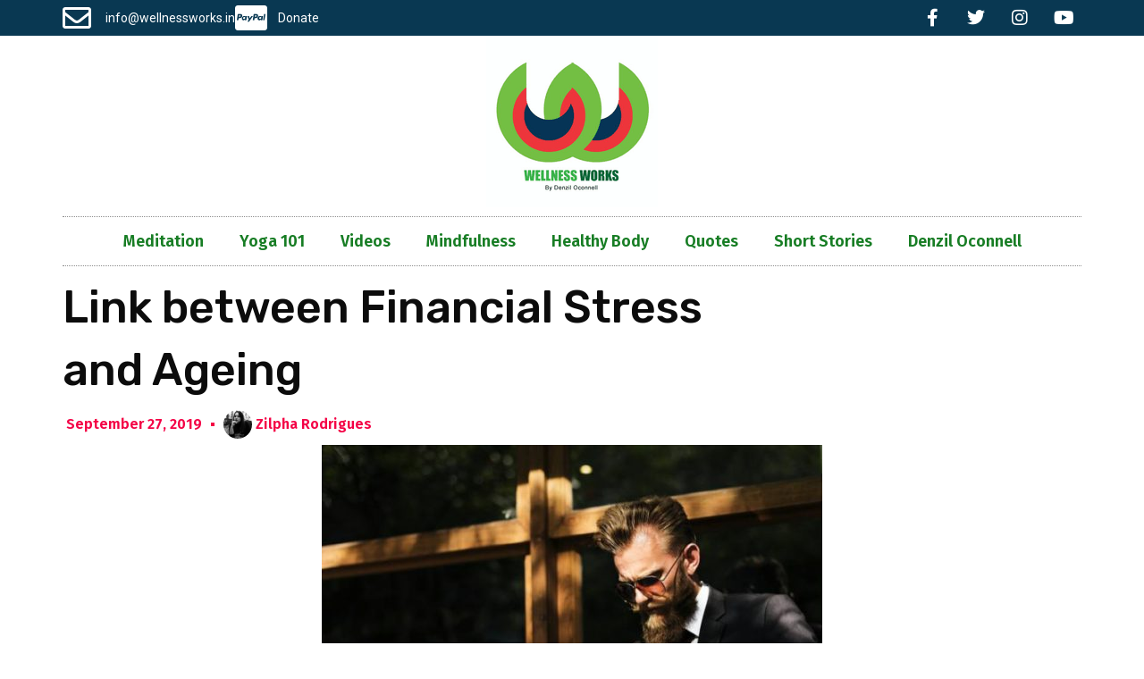

--- FILE ---
content_type: text/html; charset=UTF-8
request_url: https://wellnessworks.in/financial-stress-ageing-physical-and-mental-wellnessworks/
body_size: 44698
content:
<!DOCTYPE html>
<html lang="en-US">
<head>
	<meta charset="UTF-8">
		<!-- Manifest added by SuperPWA - Progressive Web Apps Plugin For WordPress -->
<link rel="manifest" href="/superpwa-manifest.json">
<meta name="theme-color" content="#D5E0EB">
<meta name="mobile-web-app-capable" content="yes">
<meta name="apple-touch-fullscreen" content="yes">
<meta name="apple-mobile-web-app-title" content="WellnessWorks">
<meta name="application-name" content="WellnessWorks">
<meta name="apple-mobile-web-app-capable" content="yes">
<meta name="apple-mobile-web-app-status-bar-style" content="default">
<link rel="apple-touch-icon"  href="https://wellnessworks.in/wp-content/uploads/2020/03/Logo-192-192.png">
<link rel="apple-touch-icon" sizes="192x192" href="https://wellnessworks.in/wp-content/uploads/2020/03/Logo-192-192.png">
<!-- / SuperPWA.com -->
            <script data-cfasync="false">
                window._EPYT_ = window._EPYT_ || {
                    ajaxurl: "https://wellnessworks.in/wp-admin/admin-ajax.php",
                    security: "3ac2e9e15d",
                    gallery_scrolloffset: 20,
                    eppathtoscripts: "https://wellnessworks.in/wp-content/plugins/youtube-embed-plus/scripts/",
                    eppath: "https://wellnessworks.in/wp-content/plugins/youtube-embed-plus/",
                    epresponsiveselector: ["iframe.__youtube_prefs__","iframe[src*='youtube.com']","iframe[src*='youtube-nocookie.com']","iframe[data-ep-src*='youtube.com']","iframe[data-ep-src*='youtube-nocookie.com']","iframe[data-ep-gallerysrc*='youtube.com']"],
                    version: "14.2.3",
                    epdovol: true,
                    evselector: 'iframe.__youtube_prefs__[src], iframe[src*="youtube.com/embed/"], iframe[src*="youtube-nocookie.com/embed/"]',
                    ajax_compat: true,
                    maxres_facade: 'eager',
                    ytapi_load: 'light',
                    pause_others: false,
                    facade_mode: false,
                    not_live_on_channel: false,
                    stopMobileBuffer: true                };</script>
            <meta name='robots' content='index, follow, max-image-preview:large, max-snippet:-1, max-video-preview:-1' />
	<style>img:is([sizes="auto" i], [sizes^="auto," i]) { contain-intrinsic-size: 3000px 1500px }</style>
	
	<!-- This site is optimized with the Yoast SEO Premium plugin v20.13 (Yoast SEO v26.3) - https://yoast.com/wordpress/plugins/seo/ -->
	<title>Financial Stress and Ageing</title>
	<meta name="description" content="Financial Stress and Ageing - Modern clinical studies link financial stress to trigger multiple skin diseases, addictions, cellular-ageing, subjective age.." />
	<link rel="canonical" href="https://wellnessworks.in/financial-stress-ageing-physical-and-mental-wellnessworks/" />
	<meta property="og:locale" content="en_US" />
	<meta property="og:type" content="article" />
	<meta property="og:title" content="Link between Financial Stress and Ageing" />
	<meta property="og:description" content="Financial Stress and Ageing - Modern clinical studies link financial stress to trigger multiple skin diseases, addictions, cellular-ageing, subjective age.." />
	<meta property="og:url" content="https://wellnessworks.in/financial-stress-ageing-physical-and-mental-wellnessworks/" />
	<meta property="og:site_name" content="WellnessWorks" />
	<meta property="article:publisher" content="https://www.facebook.com/wellnessworksin/" />
	<meta property="article:published_time" content="2019-09-27T10:48:37+00:00" />
	<meta property="article:modified_time" content="2022-03-05T05:41:45+00:00" />
	<meta property="og:image" content="https://wellnessworks.in/wp-content/uploads/2019/09/Beard-man-glares-reading-newspaper-images.jpg" />
	<meta property="og:image:width" content="666" />
	<meta property="og:image:height" content="500" />
	<meta property="og:image:type" content="image/jpeg" />
	<meta name="author" content="Zilpha Rodrigues" />
	<meta name="twitter:card" content="summary_large_image" />
	<meta name="twitter:creator" content="@DenzilOconnell" />
	<meta name="twitter:site" content="@DenzilOconnell" />
	<meta name="twitter:label1" content="Written by" />
	<meta name="twitter:data1" content="Zilpha Rodrigues" />
	<meta name="twitter:label2" content="Est. reading time" />
	<meta name="twitter:data2" content="8 minutes" />
	<script type="application/ld+json" class="yoast-schema-graph">{"@context":"https://schema.org","@graph":[{"@type":"Article","@id":"https://wellnessworks.in/financial-stress-ageing-physical-and-mental-wellnessworks/#article","isPartOf":{"@id":"https://wellnessworks.in/financial-stress-ageing-physical-and-mental-wellnessworks/"},"author":{"name":"Zilpha Rodrigues","@id":"https://wellnessworks.in/#/schema/person/6253a1bdd6940ad33da65601a285ec2c"},"headline":"Link between Financial Stress and Ageing","datePublished":"2019-09-27T10:48:37+00:00","dateModified":"2022-03-05T05:41:45+00:00","mainEntityOfPage":{"@id":"https://wellnessworks.in/financial-stress-ageing-physical-and-mental-wellnessworks/"},"wordCount":1666,"commentCount":5,"publisher":{"@id":"https://wellnessworks.in/#organization"},"image":{"@id":"https://wellnessworks.in/financial-stress-ageing-physical-and-mental-wellnessworks/#primaryimage"},"thumbnailUrl":"https://wellnessworks.in/wp-content/uploads/2019/09/Beard-man-glares-reading-newspaper-images.jpg","keywords":["Affects of financial stress","financial stress","financial stress aging","financial stress and ageing","financial stress and aging","impacts of monetary stress","poverty and aging","rapid aging stress","science behind ageing","science of aging","stress and age differences","stress and age spots","stress and ageing of brain","stress and ageing of skin","stress and cellular aging","the impact of stress on aging"],"articleSection":["Mindfulness"],"inLanguage":"en-US","potentialAction":[{"@type":"CommentAction","name":"Comment","target":["https://wellnessworks.in/financial-stress-ageing-physical-and-mental-wellnessworks/#respond"]}]},{"@type":"WebPage","@id":"https://wellnessworks.in/financial-stress-ageing-physical-and-mental-wellnessworks/","url":"https://wellnessworks.in/financial-stress-ageing-physical-and-mental-wellnessworks/","name":"Financial Stress and Ageing","isPartOf":{"@id":"https://wellnessworks.in/#website"},"primaryImageOfPage":{"@id":"https://wellnessworks.in/financial-stress-ageing-physical-and-mental-wellnessworks/#primaryimage"},"image":{"@id":"https://wellnessworks.in/financial-stress-ageing-physical-and-mental-wellnessworks/#primaryimage"},"thumbnailUrl":"https://wellnessworks.in/wp-content/uploads/2019/09/Beard-man-glares-reading-newspaper-images.jpg","datePublished":"2019-09-27T10:48:37+00:00","dateModified":"2022-03-05T05:41:45+00:00","description":"Financial Stress and Ageing - Modern clinical studies link financial stress to trigger multiple skin diseases, addictions, cellular-ageing, subjective age..","breadcrumb":{"@id":"https://wellnessworks.in/financial-stress-ageing-physical-and-mental-wellnessworks/#breadcrumb"},"inLanguage":"en-US","potentialAction":[{"@type":"ReadAction","target":["https://wellnessworks.in/financial-stress-ageing-physical-and-mental-wellnessworks/"]}]},{"@type":"ImageObject","inLanguage":"en-US","@id":"https://wellnessworks.in/financial-stress-ageing-physical-and-mental-wellnessworks/#primaryimage","url":"https://wellnessworks.in/wp-content/uploads/2019/09/Beard-man-glares-reading-newspaper-images.jpg","contentUrl":"https://wellnessworks.in/wp-content/uploads/2019/09/Beard-man-glares-reading-newspaper-images.jpg","width":666,"height":500,"caption":"Financial-stress-aging-skin-brain-connect"},{"@type":"BreadcrumbList","@id":"https://wellnessworks.in/financial-stress-ageing-physical-and-mental-wellnessworks/#breadcrumb","itemListElement":[{"@type":"ListItem","position":1,"name":"Home","item":"https://wellnessworks.in/"},{"@type":"ListItem","position":2,"name":"Link between Financial Stress and Ageing"}]},{"@type":"WebSite","@id":"https://wellnessworks.in/#website","url":"https://wellnessworks.in/","name":"WellnessWorks","description":"Meditation | Motivation | Self Healing","publisher":{"@id":"https://wellnessworks.in/#organization"},"potentialAction":[{"@type":"SearchAction","target":{"@type":"EntryPoint","urlTemplate":"https://wellnessworks.in/?s={search_term_string}"},"query-input":{"@type":"PropertyValueSpecification","valueRequired":true,"valueName":"search_term_string"}}],"inLanguage":"en-US"},{"@type":"Organization","@id":"https://wellnessworks.in/#organization","name":"ideas4lives@gmail.com","url":"https://wellnessworks.in/","logo":{"@type":"ImageObject","inLanguage":"en-US","@id":"https://wellnessworks.in/#/schema/logo/image/","url":"https://wellnessworks.in/wp-content/uploads/2020/03/Logo-192-192.png","contentUrl":"https://wellnessworks.in/wp-content/uploads/2020/03/Logo-192-192.png","width":192,"height":192,"caption":"ideas4lives@gmail.com"},"image":{"@id":"https://wellnessworks.in/#/schema/logo/image/"},"sameAs":["https://www.facebook.com/wellnessworksin/","https://x.com/DenzilOconnell","https://www.instagram.com/wellness.quotes/","https://www.linkedin.com/in/denzil-oconnell/","https://in.pinterest.com/wellnessworksnu/","https://www.youtube.com/user/wellnesswork"]},{"@type":"Person","@id":"https://wellnessworks.in/#/schema/person/6253a1bdd6940ad33da65601a285ec2c","name":"Zilpha Rodrigues","image":{"@type":"ImageObject","inLanguage":"en-US","@id":"https://wellnessworks.in/#/schema/person/image/","url":"https://wellnessworks.in/wp-content/uploads/2021/12/zilpha-profile-photo-96x96.jpg","contentUrl":"https://wellnessworks.in/wp-content/uploads/2021/12/zilpha-profile-photo-96x96.jpg","caption":"Zilpha Rodrigues"},"url":"https://wellnessworks.in/author/zilpha/"}]}</script>
	<!-- / Yoast SEO Premium plugin. -->


<link rel='dns-prefetch' href='//js.stripe.com' />
<link rel="alternate" type="application/rss+xml" title="WellnessWorks &raquo; Feed" href="https://wellnessworks.in/feed/" />
<link rel="alternate" type="application/rss+xml" title="WellnessWorks &raquo; Comments Feed" href="https://wellnessworks.in/comments/feed/" />
<link rel="alternate" type="application/rss+xml" title="WellnessWorks &raquo; Link between Financial Stress and Ageing Comments Feed" href="https://wellnessworks.in/financial-stress-ageing-physical-and-mental-wellnessworks/feed/" />
<script type="c3f03f0e098756136c05288b-text/javascript">
window._wpemojiSettings = {"baseUrl":"https:\/\/s.w.org\/images\/core\/emoji\/16.0.1\/72x72\/","ext":".png","svgUrl":"https:\/\/s.w.org\/images\/core\/emoji\/16.0.1\/svg\/","svgExt":".svg","source":{"concatemoji":"https:\/\/wellnessworks.in\/wp-includes\/js\/wp-emoji-release.min.js?ver=6.8.3"}};
/*! This file is auto-generated */
!function(s,n){var o,i,e;function c(e){try{var t={supportTests:e,timestamp:(new Date).valueOf()};sessionStorage.setItem(o,JSON.stringify(t))}catch(e){}}function p(e,t,n){e.clearRect(0,0,e.canvas.width,e.canvas.height),e.fillText(t,0,0);var t=new Uint32Array(e.getImageData(0,0,e.canvas.width,e.canvas.height).data),a=(e.clearRect(0,0,e.canvas.width,e.canvas.height),e.fillText(n,0,0),new Uint32Array(e.getImageData(0,0,e.canvas.width,e.canvas.height).data));return t.every(function(e,t){return e===a[t]})}function u(e,t){e.clearRect(0,0,e.canvas.width,e.canvas.height),e.fillText(t,0,0);for(var n=e.getImageData(16,16,1,1),a=0;a<n.data.length;a++)if(0!==n.data[a])return!1;return!0}function f(e,t,n,a){switch(t){case"flag":return n(e,"\ud83c\udff3\ufe0f\u200d\u26a7\ufe0f","\ud83c\udff3\ufe0f\u200b\u26a7\ufe0f")?!1:!n(e,"\ud83c\udde8\ud83c\uddf6","\ud83c\udde8\u200b\ud83c\uddf6")&&!n(e,"\ud83c\udff4\udb40\udc67\udb40\udc62\udb40\udc65\udb40\udc6e\udb40\udc67\udb40\udc7f","\ud83c\udff4\u200b\udb40\udc67\u200b\udb40\udc62\u200b\udb40\udc65\u200b\udb40\udc6e\u200b\udb40\udc67\u200b\udb40\udc7f");case"emoji":return!a(e,"\ud83e\udedf")}return!1}function g(e,t,n,a){var r="undefined"!=typeof WorkerGlobalScope&&self instanceof WorkerGlobalScope?new OffscreenCanvas(300,150):s.createElement("canvas"),o=r.getContext("2d",{willReadFrequently:!0}),i=(o.textBaseline="top",o.font="600 32px Arial",{});return e.forEach(function(e){i[e]=t(o,e,n,a)}),i}function t(e){var t=s.createElement("script");t.src=e,t.defer=!0,s.head.appendChild(t)}"undefined"!=typeof Promise&&(o="wpEmojiSettingsSupports",i=["flag","emoji"],n.supports={everything:!0,everythingExceptFlag:!0},e=new Promise(function(e){s.addEventListener("DOMContentLoaded",e,{once:!0})}),new Promise(function(t){var n=function(){try{var e=JSON.parse(sessionStorage.getItem(o));if("object"==typeof e&&"number"==typeof e.timestamp&&(new Date).valueOf()<e.timestamp+604800&&"object"==typeof e.supportTests)return e.supportTests}catch(e){}return null}();if(!n){if("undefined"!=typeof Worker&&"undefined"!=typeof OffscreenCanvas&&"undefined"!=typeof URL&&URL.createObjectURL&&"undefined"!=typeof Blob)try{var e="postMessage("+g.toString()+"("+[JSON.stringify(i),f.toString(),p.toString(),u.toString()].join(",")+"));",a=new Blob([e],{type:"text/javascript"}),r=new Worker(URL.createObjectURL(a),{name:"wpTestEmojiSupports"});return void(r.onmessage=function(e){c(n=e.data),r.terminate(),t(n)})}catch(e){}c(n=g(i,f,p,u))}t(n)}).then(function(e){for(var t in e)n.supports[t]=e[t],n.supports.everything=n.supports.everything&&n.supports[t],"flag"!==t&&(n.supports.everythingExceptFlag=n.supports.everythingExceptFlag&&n.supports[t]);n.supports.everythingExceptFlag=n.supports.everythingExceptFlag&&!n.supports.flag,n.DOMReady=!1,n.readyCallback=function(){n.DOMReady=!0}}).then(function(){return e}).then(function(){var e;n.supports.everything||(n.readyCallback(),(e=n.source||{}).concatemoji?t(e.concatemoji):e.wpemoji&&e.twemoji&&(t(e.twemoji),t(e.wpemoji)))}))}((window,document),window._wpemojiSettings);
</script>

<link rel='stylesheet' id='hfe-widgets-style-css' href='https://wellnessworks.in/wp-content/plugins/header-footer-elementor/inc/widgets-css/frontend.css?ver=2.5.2' media='all' />
<style id='wp-emoji-styles-inline-css'>

	img.wp-smiley, img.emoji {
		display: inline !important;
		border: none !important;
		box-shadow: none !important;
		height: 1em !important;
		width: 1em !important;
		margin: 0 0.07em !important;
		vertical-align: -0.1em !important;
		background: none !important;
		padding: 0 !important;
	}
</style>
<link rel='stylesheet' id='wp-block-library-css' href='https://wellnessworks.in/wp-includes/css/dist/block-library/style.min.css?ver=6.8.3' media='all' />
<style id='classic-theme-styles-inline-css'>
/*! This file is auto-generated */
.wp-block-button__link{color:#fff;background-color:#32373c;border-radius:9999px;box-shadow:none;text-decoration:none;padding:calc(.667em + 2px) calc(1.333em + 2px);font-size:1.125em}.wp-block-file__button{background:#32373c;color:#fff;text-decoration:none}
</style>
<style id='joinchat-button-style-inline-css'>
.wp-block-joinchat-button{border:none!important;text-align:center}.wp-block-joinchat-button figure{display:table;margin:0 auto;padding:0}.wp-block-joinchat-button figcaption{font:normal normal 400 .6em/2em var(--wp--preset--font-family--system-font,sans-serif);margin:0;padding:0}.wp-block-joinchat-button .joinchat-button__qr{background-color:#fff;border:6px solid #25d366;border-radius:30px;box-sizing:content-box;display:block;height:200px;margin:auto;overflow:hidden;padding:10px;width:200px}.wp-block-joinchat-button .joinchat-button__qr canvas,.wp-block-joinchat-button .joinchat-button__qr img{display:block;margin:auto}.wp-block-joinchat-button .joinchat-button__link{align-items:center;background-color:#25d366;border:6px solid #25d366;border-radius:30px;display:inline-flex;flex-flow:row nowrap;justify-content:center;line-height:1.25em;margin:0 auto;text-decoration:none}.wp-block-joinchat-button .joinchat-button__link:before{background:transparent var(--joinchat-ico) no-repeat center;background-size:100%;content:"";display:block;height:1.5em;margin:-.75em .75em -.75em 0;width:1.5em}.wp-block-joinchat-button figure+.joinchat-button__link{margin-top:10px}@media (orientation:landscape)and (min-height:481px),(orientation:portrait)and (min-width:481px){.wp-block-joinchat-button.joinchat-button--qr-only figure+.joinchat-button__link{display:none}}@media (max-width:480px),(orientation:landscape)and (max-height:480px){.wp-block-joinchat-button figure{display:none}}

</style>
<style id='filebird-block-filebird-gallery-style-inline-css'>
ul.filebird-block-filebird-gallery{margin:auto!important;padding:0!important;width:100%}ul.filebird-block-filebird-gallery.layout-grid{display:grid;grid-gap:20px;align-items:stretch;grid-template-columns:repeat(var(--columns),1fr);justify-items:stretch}ul.filebird-block-filebird-gallery.layout-grid li img{border:1px solid #ccc;box-shadow:2px 2px 6px 0 rgba(0,0,0,.3);height:100%;max-width:100%;-o-object-fit:cover;object-fit:cover;width:100%}ul.filebird-block-filebird-gallery.layout-masonry{-moz-column-count:var(--columns);-moz-column-gap:var(--space);column-gap:var(--space);-moz-column-width:var(--min-width);columns:var(--min-width) var(--columns);display:block;overflow:auto}ul.filebird-block-filebird-gallery.layout-masonry li{margin-bottom:var(--space)}ul.filebird-block-filebird-gallery li{list-style:none}ul.filebird-block-filebird-gallery li figure{height:100%;margin:0;padding:0;position:relative;width:100%}ul.filebird-block-filebird-gallery li figure figcaption{background:linear-gradient(0deg,rgba(0,0,0,.7),rgba(0,0,0,.3) 70%,transparent);bottom:0;box-sizing:border-box;color:#fff;font-size:.8em;margin:0;max-height:100%;overflow:auto;padding:3em .77em .7em;position:absolute;text-align:center;width:100%;z-index:2}ul.filebird-block-filebird-gallery li figure figcaption a{color:inherit}

</style>
<style id='global-styles-inline-css'>
:root{--wp--preset--aspect-ratio--square: 1;--wp--preset--aspect-ratio--4-3: 4/3;--wp--preset--aspect-ratio--3-4: 3/4;--wp--preset--aspect-ratio--3-2: 3/2;--wp--preset--aspect-ratio--2-3: 2/3;--wp--preset--aspect-ratio--16-9: 16/9;--wp--preset--aspect-ratio--9-16: 9/16;--wp--preset--color--black: #000000;--wp--preset--color--cyan-bluish-gray: #abb8c3;--wp--preset--color--white: #ffffff;--wp--preset--color--pale-pink: #f78da7;--wp--preset--color--vivid-red: #cf2e2e;--wp--preset--color--luminous-vivid-orange: #ff6900;--wp--preset--color--luminous-vivid-amber: #fcb900;--wp--preset--color--light-green-cyan: #7bdcb5;--wp--preset--color--vivid-green-cyan: #00d084;--wp--preset--color--pale-cyan-blue: #8ed1fc;--wp--preset--color--vivid-cyan-blue: #0693e3;--wp--preset--color--vivid-purple: #9b51e0;--wp--preset--gradient--vivid-cyan-blue-to-vivid-purple: linear-gradient(135deg,rgba(6,147,227,1) 0%,rgb(155,81,224) 100%);--wp--preset--gradient--light-green-cyan-to-vivid-green-cyan: linear-gradient(135deg,rgb(122,220,180) 0%,rgb(0,208,130) 100%);--wp--preset--gradient--luminous-vivid-amber-to-luminous-vivid-orange: linear-gradient(135deg,rgba(252,185,0,1) 0%,rgba(255,105,0,1) 100%);--wp--preset--gradient--luminous-vivid-orange-to-vivid-red: linear-gradient(135deg,rgba(255,105,0,1) 0%,rgb(207,46,46) 100%);--wp--preset--gradient--very-light-gray-to-cyan-bluish-gray: linear-gradient(135deg,rgb(238,238,238) 0%,rgb(169,184,195) 100%);--wp--preset--gradient--cool-to-warm-spectrum: linear-gradient(135deg,rgb(74,234,220) 0%,rgb(151,120,209) 20%,rgb(207,42,186) 40%,rgb(238,44,130) 60%,rgb(251,105,98) 80%,rgb(254,248,76) 100%);--wp--preset--gradient--blush-light-purple: linear-gradient(135deg,rgb(255,206,236) 0%,rgb(152,150,240) 100%);--wp--preset--gradient--blush-bordeaux: linear-gradient(135deg,rgb(254,205,165) 0%,rgb(254,45,45) 50%,rgb(107,0,62) 100%);--wp--preset--gradient--luminous-dusk: linear-gradient(135deg,rgb(255,203,112) 0%,rgb(199,81,192) 50%,rgb(65,88,208) 100%);--wp--preset--gradient--pale-ocean: linear-gradient(135deg,rgb(255,245,203) 0%,rgb(182,227,212) 50%,rgb(51,167,181) 100%);--wp--preset--gradient--electric-grass: linear-gradient(135deg,rgb(202,248,128) 0%,rgb(113,206,126) 100%);--wp--preset--gradient--midnight: linear-gradient(135deg,rgb(2,3,129) 0%,rgb(40,116,252) 100%);--wp--preset--font-size--small: 13px;--wp--preset--font-size--medium: 20px;--wp--preset--font-size--large: 36px;--wp--preset--font-size--x-large: 42px;--wp--preset--spacing--20: 0.44rem;--wp--preset--spacing--30: 0.67rem;--wp--preset--spacing--40: 1rem;--wp--preset--spacing--50: 1.5rem;--wp--preset--spacing--60: 2.25rem;--wp--preset--spacing--70: 3.38rem;--wp--preset--spacing--80: 5.06rem;--wp--preset--shadow--natural: 6px 6px 9px rgba(0, 0, 0, 0.2);--wp--preset--shadow--deep: 12px 12px 50px rgba(0, 0, 0, 0.4);--wp--preset--shadow--sharp: 6px 6px 0px rgba(0, 0, 0, 0.2);--wp--preset--shadow--outlined: 6px 6px 0px -3px rgba(255, 255, 255, 1), 6px 6px rgba(0, 0, 0, 1);--wp--preset--shadow--crisp: 6px 6px 0px rgba(0, 0, 0, 1);}:where(.is-layout-flex){gap: 0.5em;}:where(.is-layout-grid){gap: 0.5em;}body .is-layout-flex{display: flex;}.is-layout-flex{flex-wrap: wrap;align-items: center;}.is-layout-flex > :is(*, div){margin: 0;}body .is-layout-grid{display: grid;}.is-layout-grid > :is(*, div){margin: 0;}:where(.wp-block-columns.is-layout-flex){gap: 2em;}:where(.wp-block-columns.is-layout-grid){gap: 2em;}:where(.wp-block-post-template.is-layout-flex){gap: 1.25em;}:where(.wp-block-post-template.is-layout-grid){gap: 1.25em;}.has-black-color{color: var(--wp--preset--color--black) !important;}.has-cyan-bluish-gray-color{color: var(--wp--preset--color--cyan-bluish-gray) !important;}.has-white-color{color: var(--wp--preset--color--white) !important;}.has-pale-pink-color{color: var(--wp--preset--color--pale-pink) !important;}.has-vivid-red-color{color: var(--wp--preset--color--vivid-red) !important;}.has-luminous-vivid-orange-color{color: var(--wp--preset--color--luminous-vivid-orange) !important;}.has-luminous-vivid-amber-color{color: var(--wp--preset--color--luminous-vivid-amber) !important;}.has-light-green-cyan-color{color: var(--wp--preset--color--light-green-cyan) !important;}.has-vivid-green-cyan-color{color: var(--wp--preset--color--vivid-green-cyan) !important;}.has-pale-cyan-blue-color{color: var(--wp--preset--color--pale-cyan-blue) !important;}.has-vivid-cyan-blue-color{color: var(--wp--preset--color--vivid-cyan-blue) !important;}.has-vivid-purple-color{color: var(--wp--preset--color--vivid-purple) !important;}.has-black-background-color{background-color: var(--wp--preset--color--black) !important;}.has-cyan-bluish-gray-background-color{background-color: var(--wp--preset--color--cyan-bluish-gray) !important;}.has-white-background-color{background-color: var(--wp--preset--color--white) !important;}.has-pale-pink-background-color{background-color: var(--wp--preset--color--pale-pink) !important;}.has-vivid-red-background-color{background-color: var(--wp--preset--color--vivid-red) !important;}.has-luminous-vivid-orange-background-color{background-color: var(--wp--preset--color--luminous-vivid-orange) !important;}.has-luminous-vivid-amber-background-color{background-color: var(--wp--preset--color--luminous-vivid-amber) !important;}.has-light-green-cyan-background-color{background-color: var(--wp--preset--color--light-green-cyan) !important;}.has-vivid-green-cyan-background-color{background-color: var(--wp--preset--color--vivid-green-cyan) !important;}.has-pale-cyan-blue-background-color{background-color: var(--wp--preset--color--pale-cyan-blue) !important;}.has-vivid-cyan-blue-background-color{background-color: var(--wp--preset--color--vivid-cyan-blue) !important;}.has-vivid-purple-background-color{background-color: var(--wp--preset--color--vivid-purple) !important;}.has-black-border-color{border-color: var(--wp--preset--color--black) !important;}.has-cyan-bluish-gray-border-color{border-color: var(--wp--preset--color--cyan-bluish-gray) !important;}.has-white-border-color{border-color: var(--wp--preset--color--white) !important;}.has-pale-pink-border-color{border-color: var(--wp--preset--color--pale-pink) !important;}.has-vivid-red-border-color{border-color: var(--wp--preset--color--vivid-red) !important;}.has-luminous-vivid-orange-border-color{border-color: var(--wp--preset--color--luminous-vivid-orange) !important;}.has-luminous-vivid-amber-border-color{border-color: var(--wp--preset--color--luminous-vivid-amber) !important;}.has-light-green-cyan-border-color{border-color: var(--wp--preset--color--light-green-cyan) !important;}.has-vivid-green-cyan-border-color{border-color: var(--wp--preset--color--vivid-green-cyan) !important;}.has-pale-cyan-blue-border-color{border-color: var(--wp--preset--color--pale-cyan-blue) !important;}.has-vivid-cyan-blue-border-color{border-color: var(--wp--preset--color--vivid-cyan-blue) !important;}.has-vivid-purple-border-color{border-color: var(--wp--preset--color--vivid-purple) !important;}.has-vivid-cyan-blue-to-vivid-purple-gradient-background{background: var(--wp--preset--gradient--vivid-cyan-blue-to-vivid-purple) !important;}.has-light-green-cyan-to-vivid-green-cyan-gradient-background{background: var(--wp--preset--gradient--light-green-cyan-to-vivid-green-cyan) !important;}.has-luminous-vivid-amber-to-luminous-vivid-orange-gradient-background{background: var(--wp--preset--gradient--luminous-vivid-amber-to-luminous-vivid-orange) !important;}.has-luminous-vivid-orange-to-vivid-red-gradient-background{background: var(--wp--preset--gradient--luminous-vivid-orange-to-vivid-red) !important;}.has-very-light-gray-to-cyan-bluish-gray-gradient-background{background: var(--wp--preset--gradient--very-light-gray-to-cyan-bluish-gray) !important;}.has-cool-to-warm-spectrum-gradient-background{background: var(--wp--preset--gradient--cool-to-warm-spectrum) !important;}.has-blush-light-purple-gradient-background{background: var(--wp--preset--gradient--blush-light-purple) !important;}.has-blush-bordeaux-gradient-background{background: var(--wp--preset--gradient--blush-bordeaux) !important;}.has-luminous-dusk-gradient-background{background: var(--wp--preset--gradient--luminous-dusk) !important;}.has-pale-ocean-gradient-background{background: var(--wp--preset--gradient--pale-ocean) !important;}.has-electric-grass-gradient-background{background: var(--wp--preset--gradient--electric-grass) !important;}.has-midnight-gradient-background{background: var(--wp--preset--gradient--midnight) !important;}.has-small-font-size{font-size: var(--wp--preset--font-size--small) !important;}.has-medium-font-size{font-size: var(--wp--preset--font-size--medium) !important;}.has-large-font-size{font-size: var(--wp--preset--font-size--large) !important;}.has-x-large-font-size{font-size: var(--wp--preset--font-size--x-large) !important;}
:where(.wp-block-post-template.is-layout-flex){gap: 1.25em;}:where(.wp-block-post-template.is-layout-grid){gap: 1.25em;}
:where(.wp-block-columns.is-layout-flex){gap: 2em;}:where(.wp-block-columns.is-layout-grid){gap: 2em;}
:root :where(.wp-block-pullquote){font-size: 1.5em;line-height: 1.6;}
</style>
<link rel='stylesheet' id='cee-common-card-style-css' href='https://wellnessworks.in/wp-content/plugins/card-elements-for-elementor/assets/css/common-card-style.css?ver=1.0' media='' />
<link rel='stylesheet' id='cee-profile-card-style-css' href='https://wellnessworks.in/wp-content/plugins/card-elements-for-elementor/assets/css/profile-card-style.css?ver=1.0' media='' />
<link rel='stylesheet' id='cee-testimonial-card-style-css' href='https://wellnessworks.in/wp-content/plugins/card-elements-for-elementor/assets/css/testimonial-card-style.css?ver=1.0' media='' />
<link rel='stylesheet' id='cee-post-card-style-css' href='https://wellnessworks.in/wp-content/plugins/card-elements-for-elementor/assets/css/post-card-style.css?ver=1.0' media='' />
<link rel='stylesheet' id='cep-tour-card-style-css' href='https://wellnessworks.in/wp-content/plugins/card-elements-for-elementor/assets/css/tour-card-style.css?ver=1.0' media='' />
<link rel='stylesheet' id='cep-listing-card-style-css' href='https://wellnessworks.in/wp-content/plugins/card-elements-for-elementor/assets/css/listing-card-style.css?ver=1.0' media='' />
<link rel='stylesheet' id='cee-font-awesome-css' href='https://wellnessworks.in/wp-content/plugins/card-elements-for-elementor/assets/css/font-awesome.css?ver=1' media='all' />
<link rel='stylesheet' id='font-awesome-5-all-css-css' href='https://wellnessworks.in/wp-content/plugins/elementor/assets/lib/font-awesome/css/all.min.css?ver=6.8.3' media='all' />
<link rel='stylesheet' id='elementor-frontend-css-css' href='https://wellnessworks.in/wp-content/plugins/elementor/assets/css/frontend.min.css?ver=6.8.3' media='all' />
<link rel='stylesheet' id='wpedon-css' href='https://wellnessworks.in/wp-content/plugins/easy-paypal-donation/assets/css/wpedon.css?ver=1.5.1' media='all' />
<link rel='stylesheet' id='wpsm_ac-font-awesome-front-css' href='https://wellnessworks.in/wp-content/plugins/responsive-accordion-and-collapse/css/font-awesome/css/font-awesome.min.css?ver=6.8.3' media='all' />
<link rel='stylesheet' id='wpsm_ac_bootstrap-front-css' href='https://wellnessworks.in/wp-content/plugins/responsive-accordion-and-collapse/css/bootstrap-front.css?ver=6.8.3' media='all' />
<link rel='stylesheet' id='woocommerce-layout-css' href='https://wellnessworks.in/wp-content/plugins/woocommerce/assets/css/woocommerce-layout.css?ver=10.3.7' media='all' />
<link rel='stylesheet' id='woocommerce-smallscreen-css' href='https://wellnessworks.in/wp-content/plugins/woocommerce/assets/css/woocommerce-smallscreen.css?ver=10.3.7' media='only screen and (max-width: 768px)' />
<link rel='stylesheet' id='woocommerce-general-css' href='https://wellnessworks.in/wp-content/plugins/woocommerce/assets/css/woocommerce.css?ver=10.3.7' media='all' />
<style id='woocommerce-inline-inline-css'>
.woocommerce form .form-row .required { visibility: visible; }
</style>
<link rel='stylesheet' id='dashicons-css' href='https://wellnessworks.in/wp-includes/css/dashicons.min.css?ver=6.8.3' media='all' />
<link rel='stylesheet' id='achored-header-css' href='https://wellnessworks.in/wp-content/plugins/wp-anchor-header/css/achored-header.css?ver=0.2.3' media='all' />
<link rel='stylesheet' id='hfe-style-css' href='https://wellnessworks.in/wp-content/plugins/header-footer-elementor/assets/css/header-footer-elementor.css?ver=2.5.2' media='all' />
<link rel='stylesheet' id='elementor-icons-css' href='https://wellnessworks.in/wp-content/plugins/elementor/assets/lib/eicons/css/elementor-icons.min.css?ver=5.44.0' media='all' />
<link rel='stylesheet' id='elementor-frontend-css' href='https://wellnessworks.in/wp-content/uploads/elementor/css/custom-frontend.min.css?ver=1768271678' media='all' />
<link rel='stylesheet' id='elementor-post-8620-css' href='https://wellnessworks.in/wp-content/uploads/elementor/css/post-8620.css?ver=1768271678' media='all' />
<link rel='stylesheet' id='amelia-elementor-widget-font-css' href='https://wellnessworks.in/wp-content/plugins/ameliabooking/public/css/frontend/elementor.css?ver=5.0.2' media='all' />
<link rel='stylesheet' id='font-awesome-5-all-css' href='https://wellnessworks.in/wp-content/plugins/elementor/assets/lib/font-awesome/css/all.min.css?ver=3.33.1' media='all' />
<link rel='stylesheet' id='font-awesome-4-shim-css' href='https://wellnessworks.in/wp-content/plugins/elementor/assets/lib/font-awesome/css/v4-shims.min.css?ver=3.33.1' media='all' />
<link rel='stylesheet' id='elementor-post-23540-css' href='https://wellnessworks.in/wp-content/uploads/elementor/css/post-23540.css?ver=1768271957' media='all' />
<link rel='stylesheet' id='woo-multi-currency-css' href='https://wellnessworks.in/wp-content/plugins/woo-multi-currency/css/woo-multi-currency.min.css?ver=2.2.9' media='all' />
<style id='woo-multi-currency-inline-css'>
.woo-multi-currency .wmc-list-currencies .wmc-currency.wmc-active,.woo-multi-currency .wmc-list-currencies .wmc-currency:hover {background: #f78080 !important;}
		.woo-multi-currency .wmc-list-currencies .wmc-currency,.woo-multi-currency .wmc-title, .woo-multi-currency.wmc-price-switcher a {background: #212121 !important;}
		.woo-multi-currency .wmc-title, .woo-multi-currency .wmc-list-currencies .wmc-currency span,.woo-multi-currency .wmc-list-currencies .wmc-currency a,.woo-multi-currency.wmc-price-switcher a {color: #ffffff !important;}.woo-multi-currency.wmc-shortcode .wmc-currency{background-color:#ffffff;color:#212121}.woo-multi-currency.wmc-shortcode .wmc-currency.wmc-active,.woo-multi-currency.wmc-shortcode .wmc-current-currency{background-color:#a9def9;color:#b4d25a}.woo-multi-currency.wmc-shortcode.vertical-currency-symbols-circle:not(.wmc-currency-trigger-click) .wmc-currency-wrapper:hover .wmc-sub-currency,.woo-multi-currency.wmc-shortcode.vertical-currency-symbols-circle.wmc-currency-trigger-click .wmc-sub-currency{animation: height_slide 100ms;}@keyframes height_slide {0% {height: 0;} 100% {height: 100%;} }
</style>
<link rel='stylesheet' id='wmc-flags-css' href='https://wellnessworks.in/wp-content/plugins/woo-multi-currency/css/flags-64.min.css?ver=2.2.9' media='all' />
<link rel='stylesheet' id='wpb-ea-bootstrap-grid-css' href='https://wellnessworks.in/wp-content/plugins/wpb-elementor-addons/inc/../assets/css/grid.min.css?ver=4.0.0' media='' />
<link rel='stylesheet' id='wpb-ea-owl-carousel-css' href='https://wellnessworks.in/wp-content/plugins/wpb-elementor-addons/inc/../assets/css/owl.carousel.css?ver=2.3.4' media='' />
<link rel='stylesheet' id='fancybox-css' href='https://wellnessworks.in/wp-content/plugins/wpb-elementor-addons/inc/../assets/css/jquery.fancybox.min.css?ver=3.0.47' media='' />
<link rel='stylesheet' id='wpb-lineicons-css-css' href='https://wellnessworks.in/wp-content/plugins/wpb-elementor-addons/inc/../assets/icons/lineicons/lineicons.min.css?ver=1.0' media='' />
<link rel='stylesheet' id='wpb_ea_main_css-css' href='https://wellnessworks.in/wp-content/plugins/wpb-elementor-addons/inc/../assets/css/main.css?ver=1.0' media='' />
<style id='wpb_ea_main_css-inline-css'>

        .wpb-ea-team-member .social-buttons,
        .wpb-ea-service-box-image .wpb-ea-service-box-btn:hover {
            background: #3878ff;
        }
        .wpb-ea-service-box-icon .wpb-ea-service-box-btn:hover {
            color: #3878ff;
        }
        .wpb-ea-service-box-image .wpb-ea-service-box-btn:hover {
            border-color: #3878ff;
        }
        
</style>
<link rel='stylesheet' id='brands-styles-css' href='https://wellnessworks.in/wp-content/plugins/woocommerce/assets/css/brands.css?ver=10.3.7' media='all' />
<link rel='stylesheet' id='hello-elementor-css' href='https://wellnessworks.in/wp-content/themes/hello-elementor/style.min.css?ver=2.7.1' media='all' />
<link rel='stylesheet' id='hello-elementor-theme-style-css' href='https://wellnessworks.in/wp-content/themes/hello-elementor/theme.min.css?ver=2.7.1' media='all' />
<link rel='stylesheet' id='woo-product-widgets-for-elementor-css' href='https://wellnessworks.in/wp-content/plugins/woo-products-widgets-for-elementor/assets/css/woo-products-widgets.css?ver=2.0.0' media='all' />
<style id='woo-product-widgets-for-elementor-inline-css'>
@font-face {
			font-family: "WooCommerce";
			src: url("https://wellnessworks.in/wp-content/plugins/woocommerce/assets/fonts/WooCommerce.eot");
			src: url("https://wellnessworks.in/wp-content/plugins/woocommerce/assets/fonts/WooCommerce.eot?#iefix") format("embedded-opentype"),
				url("https://wellnessworks.in/wp-content/plugins/woocommerce/assets/fonts/WooCommerce.woff") format("woff"),
				url("https://wellnessworks.in/wp-content/plugins/woocommerce/assets/fonts/WooCommerce.ttf") format("truetype"),
				url("https://wellnessworks.in/wp-content/plugins/woocommerce/assets/fonts/WooCommerce.svg#WooCommerce") format("svg");
			font-weight: normal;
			font-style: normal;
			}
</style>
<link rel='stylesheet' id='widget-icon-list-css' href='https://wellnessworks.in/wp-content/uploads/elementor/css/custom-widget-icon-list.min.css?ver=1768271678' media='all' />
<link rel='stylesheet' id='e-animation-pulse-grow-css' href='https://wellnessworks.in/wp-content/plugins/elementor/assets/lib/animations/styles/e-animation-pulse-grow.min.css?ver=3.33.1' media='all' />
<link rel='stylesheet' id='widget-social-icons-css' href='https://wellnessworks.in/wp-content/plugins/elementor/assets/css/widget-social-icons.min.css?ver=3.33.1' media='all' />
<link rel='stylesheet' id='e-apple-webkit-css' href='https://wellnessworks.in/wp-content/uploads/elementor/css/custom-apple-webkit.min.css?ver=1768271678' media='all' />
<link rel='stylesheet' id='widget-heading-css' href='https://wellnessworks.in/wp-content/plugins/elementor/assets/css/widget-heading.min.css?ver=3.33.1' media='all' />
<link rel='stylesheet' id='widget-image-css' href='https://wellnessworks.in/wp-content/plugins/elementor/assets/css/widget-image.min.css?ver=3.33.1' media='all' />
<link rel='stylesheet' id='widget-nav-menu-css' href='https://wellnessworks.in/wp-content/uploads/elementor/css/custom-pro-widget-nav-menu.min.css?ver=1768271678' media='all' />
<link rel='stylesheet' id='widget-post-info-css' href='https://wellnessworks.in/wp-content/plugins/elementor-pro/assets/css/widget-post-info.min.css?ver=3.27.7' media='all' />
<link rel='stylesheet' id='elementor-icons-shared-0-css' href='https://wellnessworks.in/wp-content/plugins/elementor/assets/lib/font-awesome/css/fontawesome.min.css?ver=5.15.3' media='all' />
<link rel='stylesheet' id='elementor-icons-fa-regular-css' href='https://wellnessworks.in/wp-content/plugins/elementor/assets/lib/font-awesome/css/regular.min.css?ver=5.15.3' media='all' />
<link rel='stylesheet' id='elementor-icons-fa-solid-css' href='https://wellnessworks.in/wp-content/plugins/elementor/assets/lib/font-awesome/css/solid.min.css?ver=5.15.3' media='all' />
<link rel='stylesheet' id='widget-share-buttons-css' href='https://wellnessworks.in/wp-content/plugins/elementor-pro/assets/css/widget-share-buttons.min.css?ver=3.27.7' media='all' />
<link rel='stylesheet' id='elementor-icons-fa-brands-css' href='https://wellnessworks.in/wp-content/plugins/elementor/assets/lib/font-awesome/css/brands.min.css?ver=5.15.3' media='all' />
<link rel='stylesheet' id='widget-author-box-css' href='https://wellnessworks.in/wp-content/plugins/elementor-pro/assets/css/widget-author-box.min.css?ver=3.27.7' media='all' />
<link rel='stylesheet' id='widget-posts-css' href='https://wellnessworks.in/wp-content/plugins/elementor-pro/assets/css/widget-posts.min.css?ver=3.27.7' media='all' />
<link rel='stylesheet' id='widget-divider-css' href='https://wellnessworks.in/wp-content/plugins/elementor/assets/css/widget-divider.min.css?ver=3.33.1' media='all' />
<link rel='stylesheet' id='widget-form-css' href='https://wellnessworks.in/wp-content/plugins/elementor-pro/assets/css/widget-form.min.css?ver=3.27.7' media='all' />
<link rel='stylesheet' id='widget-post-navigation-css' href='https://wellnessworks.in/wp-content/plugins/elementor-pro/assets/css/widget-post-navigation.min.css?ver=3.27.7' media='all' />
<link rel='stylesheet' id='elementor-post-23498-css' href='https://wellnessworks.in/wp-content/uploads/elementor/css/post-23498.css?ver=1768271678' media='all' />
<link rel='stylesheet' id='elementor-post-23657-css' href='https://wellnessworks.in/wp-content/uploads/elementor/css/post-23657.css?ver=1768271957' media='all' />
<link rel='stylesheet' id='elementor-post-19053-css' href='https://wellnessworks.in/wp-content/uploads/elementor/css/post-19053.css?ver=1768271958' media='all' />
<link rel='stylesheet' id='wp_mailjet_form_builder_widget-widget-front-styles-css' href='https://wellnessworks.in/wp-content/plugins/mailjet-for-wordpress/src/widgetformbuilder/css/front-widget.css?ver=6.1.6' media='all' />
<link rel='stylesheet' id='newsletter-css' href='https://wellnessworks.in/wp-content/plugins/newsletter/style.css?ver=9.0.7' media='all' />
<link rel='stylesheet' id='hfe-elementor-icons-css' href='https://wellnessworks.in/wp-content/plugins/elementor/assets/lib/eicons/css/elementor-icons.min.css?ver=5.34.0' media='all' />
<link rel='stylesheet' id='hfe-icons-list-css' href='https://wellnessworks.in/wp-content/plugins/elementor/assets/css/widget-icon-list.min.css?ver=3.24.3' media='all' />
<link rel='stylesheet' id='hfe-social-icons-css' href='https://wellnessworks.in/wp-content/plugins/elementor/assets/css/widget-social-icons.min.css?ver=3.24.0' media='all' />
<link rel='stylesheet' id='hfe-social-share-icons-brands-css' href='https://wellnessworks.in/wp-content/plugins/elementor/assets/lib/font-awesome/css/brands.css?ver=5.15.3' media='all' />
<link rel='stylesheet' id='hfe-social-share-icons-fontawesome-css' href='https://wellnessworks.in/wp-content/plugins/elementor/assets/lib/font-awesome/css/fontawesome.css?ver=5.15.3' media='all' />
<link rel='stylesheet' id='hfe-nav-menu-icons-css' href='https://wellnessworks.in/wp-content/plugins/elementor/assets/lib/font-awesome/css/solid.css?ver=5.15.3' media='all' />
<link rel='stylesheet' id='hfe-widget-blockquote-css' href='https://wellnessworks.in/wp-content/plugins/elementor-pro/assets/css/widget-blockquote.min.css?ver=3.25.0' media='all' />
<link rel='stylesheet' id='hfe-mega-menu-css' href='https://wellnessworks.in/wp-content/plugins/elementor-pro/assets/css/widget-mega-menu.min.css?ver=3.26.2' media='all' />
<link rel='stylesheet' id='hfe-nav-menu-widget-css' href='https://wellnessworks.in/wp-content/plugins/elementor-pro/assets/css/widget-nav-menu.min.css?ver=3.26.0' media='all' />
<link rel='stylesheet' id='__EPYT__style-css' href='https://wellnessworks.in/wp-content/plugins/youtube-embed-plus/styles/ytprefs.min.css?ver=14.2.3' media='all' />
<style id='__EPYT__style-inline-css'>

                .epyt-gallery-thumb {
                        width: 6.667%;
                }
                
                         @media (min-width:0px) and (max-width: 767px) {
                            .epyt-gallery-rowbreak {
                                display: none;
                            }
                            .epyt-gallery-allthumbs[class*="epyt-cols"] .epyt-gallery-thumb {
                                width: 100% !important;
                            }
                          }
</style>
<link rel='stylesheet' id='eael-general-css' href='https://wellnessworks.in/wp-content/plugins/essential-addons-for-elementor-lite/assets/front-end/css/view/general.min.css?ver=6.4.0' media='all' />
<link rel='stylesheet' id='elementor-gf-firasans-css' href='https://fonts.googleapis.com/css?family=Fira+Sans:100,100italic,200,200italic,300,300italic,400,400italic,500,500italic,600,600italic,700,700italic,800,800italic,900,900italic&#038;display=auto' media='all' />
<link rel='stylesheet' id='elementor-gf-robotoslab-css' href='https://fonts.googleapis.com/css?family=Roboto+Slab:100,100italic,200,200italic,300,300italic,400,400italic,500,500italic,600,600italic,700,700italic,800,800italic,900,900italic&#038;display=auto' media='all' />
<link rel='stylesheet' id='elementor-gf-roboto-css' href='https://fonts.googleapis.com/css?family=Roboto:100,100italic,200,200italic,300,300italic,400,400italic,500,500italic,600,600italic,700,700italic,800,800italic,900,900italic&#038;display=auto' media='all' />
<link rel='stylesheet' id='elementor-gf-rubik-css' href='https://fonts.googleapis.com/css?family=Rubik:100,100italic,200,200italic,300,300italic,400,400italic,500,500italic,600,600italic,700,700italic,800,800italic,900,900italic&#038;display=auto' media='all' />
            <script data-cfasync="false">
                window._EPYT_ = window._EPYT_ || {
                    ajaxurl: "https://wellnessworks.in/wp-admin/admin-ajax.php",
                    security: "3ac2e9e15d",
                    gallery_scrolloffset: 20,
                    eppathtoscripts: "https://wellnessworks.in/wp-content/plugins/youtube-embed-plus/scripts/",
                    eppath: "https://wellnessworks.in/wp-content/plugins/youtube-embed-plus/",
                    epresponsiveselector: ["iframe.__youtube_prefs__","iframe[src*='youtube.com']","iframe[src*='youtube-nocookie.com']","iframe[data-ep-src*='youtube.com']","iframe[data-ep-src*='youtube-nocookie.com']","iframe[data-ep-gallerysrc*='youtube.com']"],
                    version: "14.2.3",
                    epdovol: true,
                    evselector: 'iframe.__youtube_prefs__[src], iframe[src*="youtube.com/embed/"], iframe[src*="youtube-nocookie.com/embed/"]',
                    ajax_compat: true,
                    maxres_facade: 'eager',
                    ytapi_load: 'light',
                    pause_others: false,
                    facade_mode: false,
                    not_live_on_channel: false,
                    stopMobileBuffer: true                };</script>
            <script src="https://wellnessworks.in/wp-includes/js/jquery/jquery.min.js?ver=3.7.1" id="jquery-core-js" type="c3f03f0e098756136c05288b-text/javascript"></script>
<script src="https://wellnessworks.in/wp-includes/js/jquery/jquery-migrate.min.js?ver=3.4.1" id="jquery-migrate-js" type="c3f03f0e098756136c05288b-text/javascript"></script>
<script id="jquery-js-after" type="c3f03f0e098756136c05288b-text/javascript">
!function($){"use strict";$(document).ready(function(){$(this).scrollTop()>100&&$(".hfe-scroll-to-top-wrap").removeClass("hfe-scroll-to-top-hide"),$(window).scroll(function(){$(this).scrollTop()<100?$(".hfe-scroll-to-top-wrap").fadeOut(300):$(".hfe-scroll-to-top-wrap").fadeIn(300)}),$(".hfe-scroll-to-top-wrap").on("click",function(){$("html, body").animate({scrollTop:0},300);return!1})})}(jQuery);
!function($){'use strict';$(document).ready(function(){var bar=$('.hfe-reading-progress-bar');if(!bar.length)return;$(window).on('scroll',function(){var s=$(window).scrollTop(),d=$(document).height()-$(window).height(),p=d? s/d*100:0;bar.css('width',p+'%')});});}(jQuery);
</script>
<script src="https://wellnessworks.in/wp-content/plugins/woocommerce/assets/js/jquery-blockui/jquery.blockUI.min.js?ver=2.7.0-wc.10.3.7" id="wc-jquery-blockui-js" defer data-wp-strategy="defer" type="c3f03f0e098756136c05288b-text/javascript"></script>
<script id="wc-add-to-cart-js-extra" type="c3f03f0e098756136c05288b-text/javascript">
var wc_add_to_cart_params = {"ajax_url":"\/wp-admin\/admin-ajax.php","wc_ajax_url":"\/?wc-ajax=%%endpoint%%","i18n_view_cart":"View cart","cart_url":"https:\/\/wellnessworks.in\/basket\/","is_cart":"","cart_redirect_after_add":"yes"};
</script>
<script src="https://wellnessworks.in/wp-content/plugins/woocommerce/assets/js/frontend/add-to-cart.min.js?ver=10.3.7" id="wc-add-to-cart-js" defer data-wp-strategy="defer" type="c3f03f0e098756136c05288b-text/javascript"></script>
<script src="https://wellnessworks.in/wp-content/plugins/woocommerce/assets/js/js-cookie/js.cookie.min.js?ver=2.1.4-wc.10.3.7" id="wc-js-cookie-js" defer data-wp-strategy="defer" type="c3f03f0e098756136c05288b-text/javascript"></script>
<script id="woocommerce-js-extra" type="c3f03f0e098756136c05288b-text/javascript">
var woocommerce_params = {"ajax_url":"\/wp-admin\/admin-ajax.php","wc_ajax_url":"\/?wc-ajax=%%endpoint%%","i18n_password_show":"Show password","i18n_password_hide":"Hide password"};
</script>
<script src="https://wellnessworks.in/wp-content/plugins/woocommerce/assets/js/frontend/woocommerce.min.js?ver=10.3.7" id="woocommerce-js" defer data-wp-strategy="defer" type="c3f03f0e098756136c05288b-text/javascript"></script>
<script src="https://wellnessworks.in/wp-content/plugins/elementor/assets/lib/font-awesome/js/v4-shims.min.js?ver=3.33.1" id="font-awesome-4-shim-js" type="c3f03f0e098756136c05288b-text/javascript"></script>
<script id="woo-multi-currency-js-extra" type="c3f03f0e098756136c05288b-text/javascript">
var wooMultiCurrencyParams = {"enableCacheCompatible":"1","ajaxUrl":"https:\/\/wellnessworks.in\/wp-admin\/admin-ajax.php","extra_params":[],"current_currency":"USD","woo_subscription":""};
</script>
<script src="https://wellnessworks.in/wp-content/plugins/woo-multi-currency/js/woo-multi-currency.min.js?ver=2.2.9" id="woo-multi-currency-js" type="c3f03f0e098756136c05288b-text/javascript"></script>
<script src="https://wellnessworks.in/wp-content/plugins/youtube-embed-plus/scripts/ytprefs.min.js?ver=14.2.3" id="__ytprefs__-js" type="c3f03f0e098756136c05288b-text/javascript"></script>
<link rel="https://api.w.org/" href="https://wellnessworks.in/wp-json/" /><link rel="alternate" title="JSON" type="application/json" href="https://wellnessworks.in/wp-json/wp/v2/posts/6491" /><link rel="EditURI" type="application/rsd+xml" title="RSD" href="https://wellnessworks.in/xmlrpc.php?rsd" />
<meta name="generator" content="WordPress 6.8.3" />
<meta name="generator" content="WooCommerce 10.3.7" />
<link rel='shortlink' href='https://wellnessworks.in/?p=6491' />
<link rel="alternate" title="oEmbed (JSON)" type="application/json+oembed" href="https://wellnessworks.in/wp-json/oembed/1.0/embed?url=https%3A%2F%2Fwellnessworks.in%2Ffinancial-stress-ageing-physical-and-mental-wellnessworks%2F" />
<link rel="alternate" title="oEmbed (XML)" type="text/xml+oembed" href="https://wellnessworks.in/wp-json/oembed/1.0/embed?url=https%3A%2F%2Fwellnessworks.in%2Ffinancial-stress-ageing-physical-and-mental-wellnessworks%2F&#038;format=xml" />
        <style>
            .paytm_response{padding:15px; margin-bottom: 20px; border: 1px solid transparent; border-radius: 4px; text-align: center;}
            .paytm_response.error-box{color: #a94442; background-color: #f2dede; border-color: #ebccd1;}
            .paytm_response.success-box{color: #155724; background-color: #d4edda; border-color: #c3e6cb;}
        </style>
        	<noscript><style>.woocommerce-product-gallery{ opacity: 1 !important; }</style></noscript>
	<meta name="generator" content="Elementor 3.33.1; features: additional_custom_breakpoints; settings: css_print_method-external, google_font-enabled, font_display-auto">
			<style>
				.e-con.e-parent:nth-of-type(n+4):not(.e-lazyloaded):not(.e-no-lazyload),
				.e-con.e-parent:nth-of-type(n+4):not(.e-lazyloaded):not(.e-no-lazyload) * {
					background-image: none !important;
				}
				@media screen and (max-height: 1024px) {
					.e-con.e-parent:nth-of-type(n+3):not(.e-lazyloaded):not(.e-no-lazyload),
					.e-con.e-parent:nth-of-type(n+3):not(.e-lazyloaded):not(.e-no-lazyload) * {
						background-image: none !important;
					}
				}
				@media screen and (max-height: 640px) {
					.e-con.e-parent:nth-of-type(n+2):not(.e-lazyloaded):not(.e-no-lazyload),
					.e-con.e-parent:nth-of-type(n+2):not(.e-lazyloaded):not(.e-no-lazyload) * {
						background-image: none !important;
					}
				}
			</style>
			<link rel="icon" href="https://wellnessworks.in/wp-content/uploads/2017/06/cropped-WW_Logo-square-559-1-32x32.jpg" sizes="32x32" />
<link rel="icon" href="https://wellnessworks.in/wp-content/uploads/2017/06/cropped-WW_Logo-square-559-1-192x192.jpg" sizes="192x192" />
<meta name="msapplication-TileImage" content="https://wellnessworks.in/wp-content/uploads/2017/06/cropped-WW_Logo-square-559-1-270x270.jpg" />
		<style id="wp-custom-css">
			selector {font-family: "Lato", Sans-serif;}
		</style>
						<style type="text/css" id="c4wp-checkout-css">
					.woocommerce-checkout .c4wp_captcha_field {
						margin-bottom: 10px;
						margin-top: 15px;
						position: relative;
						display: inline-block;
					}
				</style>
							<style type="text/css" id="c4wp-v3-lp-form-css">
				.login #login, .login #lostpasswordform {
					min-width: 350px !important;
				}
				.wpforms-field-c4wp iframe {
					width: 100% !important;
				}
			</style>
				<meta name="viewport" content="width=device-width, initial-scale=1.0, viewport-fit=cover" /></head>
<body class="wp-singular post-template-default single single-post postid-6491 single-format-standard wp-custom-logo wp-theme-hello-elementor theme-hello-elementor woocommerce-no-js ehf-header ehf-template-hello-elementor ehf-stylesheet-hello-elementor woocommerce-multi-currency-USD wpb-elementor-addons elementor-default elementor-template-canvas elementor-kit-8620 elementor-page-19053">
			<div data-elementor-type="single-post" data-elementor-id="19053" class="elementor elementor-19053 elementor-location-single post-6491 post type-post status-publish format-standard has-post-thumbnail hentry category-mindfulness tag-affects-of-financial-stress tag-financial-stress tag-financial-stress-aging tag-financial-stress-and-ageing tag-financial-stress-and-aging tag-impacts-of-monetary-stress tag-poverty-and-aging tag-rapid-aging-stress tag-science-behind-ageing tag-science-of-aging tag-stress-and-age-differences tag-stress-and-age-spots tag-stress-and-ageing-of-brain tag-stress-and-ageing-of-skin tag-stress-and-cellular-aging tag-the-impact-of-stress-on-aging" data-elementor-post-type="elementor_library">
					<header class="elementor-section elementor-top-section elementor-element elementor-element-f6ff446 elementor-section-height-min-height elementor-section-boxed elementor-section-height-default elementor-section-items-middle" data-id="f6ff446" data-element_type="section" data-settings="{&quot;background_background&quot;:&quot;classic&quot;}">
						<div class="elementor-container elementor-column-gap-no">
					<div class="elementor-column elementor-col-50 elementor-top-column elementor-element elementor-element-2e38e226" data-id="2e38e226" data-element_type="column">
			<div class="elementor-widget-wrap elementor-element-populated">
						<div class="elementor-element elementor-element-22a221a7 elementor-icon-list--layout-inline elementor-mobile-align-center elementor-tablet-align-left elementor-align-left elementor-list-item-link-full_width elementor-widget elementor-widget-icon-list" data-id="22a221a7" data-element_type="widget" data-widget_type="icon-list.default">
				<div class="elementor-widget-container">
							<ul class="elementor-icon-list-items elementor-inline-items">
							<li class="elementor-icon-list-item elementor-inline-item">
											<span class="elementor-icon-list-icon">
							<i aria-hidden="true" class="far fa-envelope"></i>						</span>
										<span class="elementor-icon-list-text"><a href="/cdn-cgi/l/email-protection" class="__cf_email__" data-cfemail="a6cfc8c0c9e6d1c3cacac8c3d5d5d1c9d4cdd588cfc8">[email&#160;protected]</a></span>
									</li>
								<li class="elementor-icon-list-item elementor-inline-item">
											<a href="https://wellnessworks.in/donate/">

												<span class="elementor-icon-list-icon">
							<i aria-hidden="true" class="fab fa-cc-paypal"></i>						</span>
										<span class="elementor-icon-list-text">Donate</span>
											</a>
									</li>
						</ul>
						</div>
				</div>
					</div>
		</div>
				<div class="elementor-column elementor-col-50 elementor-top-column elementor-element elementor-element-3c923a98" data-id="3c923a98" data-element_type="column">
			<div class="elementor-widget-wrap elementor-element-populated">
						<div class="elementor-element elementor-element-55bb74d e-grid-align-left e-grid-align-mobile-right e-grid-align-tablet-center elementor-widget__width-auto elementor-shape-rounded elementor-grid-0 elementor-widget elementor-widget-social-icons" data-id="55bb74d" data-element_type="widget" data-widget_type="social-icons.default">
				<div class="elementor-widget-container">
							<div class="elementor-social-icons-wrapper elementor-grid" role="list">
							<span class="elementor-grid-item" role="listitem">
					<a class="elementor-icon elementor-social-icon elementor-social-icon-facebook-f elementor-animation-pulse-grow elementor-repeater-item-5646027" href="https://www.facebook.com/wellnessworksin/" target="_blank">
						<span class="elementor-screen-only">Facebook-f</span>
						<i aria-hidden="true" class="fab fa-facebook-f"></i>					</a>
				</span>
							<span class="elementor-grid-item" role="listitem">
					<a class="elementor-icon elementor-social-icon elementor-social-icon-twitter elementor-animation-pulse-grow elementor-repeater-item-72bc942" href="https://twitter.com/wellnessworks" target="_blank">
						<span class="elementor-screen-only">Twitter</span>
						<i aria-hidden="true" class="fab fa-twitter"></i>					</a>
				</span>
							<span class="elementor-grid-item" role="listitem">
					<a class="elementor-icon elementor-social-icon elementor-social-icon-instagram elementor-animation-pulse-grow elementor-repeater-item-7c2bcc0" target="_blank">
						<span class="elementor-screen-only">Instagram</span>
						<i aria-hidden="true" class="fab fa-instagram"></i>					</a>
				</span>
							<span class="elementor-grid-item" role="listitem">
					<a class="elementor-icon elementor-social-icon elementor-social-icon-youtube elementor-animation-pulse-grow elementor-repeater-item-4b27cd1" target="_blank">
						<span class="elementor-screen-only">Youtube</span>
						<i aria-hidden="true" class="fab fa-youtube"></i>					</a>
				</span>
					</div>
						</div>
				</div>
					</div>
		</div>
					</div>
		</header>
				<section class="elementor-section elementor-top-section elementor-element elementor-element-1b59ed96 elementor-section-content-middle elementor-section-boxed elementor-section-height-default elementor-section-height-default" data-id="1b59ed96" data-element_type="section">
						<div class="elementor-container elementor-column-gap-no">
					<div class="elementor-column elementor-col-100 elementor-top-column elementor-element elementor-element-5a12a169" data-id="5a12a169" data-element_type="column">
			<div class="elementor-widget-wrap elementor-element-populated">
						<div class="elementor-element elementor-element-5cf40af3 elementor-widget elementor-widget-image" data-id="5cf40af3" data-element_type="widget" data-widget_type="image.default">
				<div class="elementor-widget-container">
																<a href="https://wellnessworks.in">
							<img width="192" height="192" src="https://wellnessworks.in/wp-content/uploads/2020/03/Logo-192-192.png" class="attachment-full size-full wp-image-7784" alt="" srcset="https://wellnessworks.in/wp-content/uploads/2020/03/Logo-192-192.png 192w, https://wellnessworks.in/wp-content/uploads/2020/03/Logo-192-192-150x150.png 150w, https://wellnessworks.in/wp-content/uploads/2020/03/Logo-192-192-65x65.png 65w" sizes="(max-width: 192px) 100vw, 192px" />								</a>
															</div>
				</div>
				<div class="elementor-element elementor-element-1f41bbf2 elementor-nav-menu__align-center elementor-nav-menu--dropdown-mobile elementor-nav-menu__text-align-aside elementor-nav-menu--toggle elementor-nav-menu--burger elementor-widget elementor-widget-nav-menu" data-id="1f41bbf2" data-element_type="widget" data-settings="{&quot;layout&quot;:&quot;horizontal&quot;,&quot;submenu_icon&quot;:{&quot;value&quot;:&quot;&lt;i class=\&quot;fas fa-caret-down\&quot;&gt;&lt;\/i&gt;&quot;,&quot;library&quot;:&quot;fa-solid&quot;},&quot;toggle&quot;:&quot;burger&quot;}" data-widget_type="nav-menu.default">
				<div class="elementor-widget-container">
								<nav aria-label="Menu" class="elementor-nav-menu--main elementor-nav-menu__container elementor-nav-menu--layout-horizontal e--pointer-double-line e--animation-drop-in">
				<ul id="menu-1-1f41bbf2" class="elementor-nav-menu"><li class="menu-item menu-item-type-taxonomy menu-item-object-category menu-item-25831"><a href="https://wellnessworks.in/category/wellness-works/meditation/" class="elementor-item">Meditation</a></li>
<li class="menu-item menu-item-type-taxonomy menu-item-object-category menu-item-3057"><a href="https://wellnessworks.in/category/wellness-works/blog/yoga-blog/" class="elementor-item">Yoga 101</a></li>
<li class="menu-item menu-item-type-post_type menu-item-object-page menu-item-has-children menu-item-8025"><a href="https://wellnessworks.in/videos/" class="elementor-item">Videos</a>
<ul class="sub-menu elementor-nav-menu--dropdown">
	<li class="menu-item menu-item-type-post_type menu-item-object-page menu-item-23495"><a href="https://wellnessworks.in/yoga-101-videos/" class="elementor-sub-item">Yoga 101 – Videos</a></li>
	<li class="menu-item menu-item-type-post_type menu-item-object-page menu-item-23494"><a href="https://wellnessworks.in/meditation-videos/" class="elementor-sub-item">Meditation – Videos</a></li>
	<li class="menu-item menu-item-type-post_type menu-item-object-page menu-item-23491"><a href="https://wellnessworks.in/self-help-videos/" class="elementor-sub-item">Self Help- Videos</a></li>
	<li class="menu-item menu-item-type-post_type menu-item-object-page menu-item-23493"><a href="https://wellnessworks.in/healing-yourself-videos/" class="elementor-sub-item">Healing Yourself – Videos</a></li>
	<li class="menu-item menu-item-type-post_type menu-item-object-page menu-item-23492"><a href="https://wellnessworks.in/motivational-speeches-videos/" class="elementor-sub-item">Motivational Speeches- Videos</a></li>
</ul>
</li>
<li class="menu-item menu-item-type-taxonomy menu-item-object-category current-post-ancestor current-menu-parent current-post-parent menu-item-2397"><a href="https://wellnessworks.in/category/wellness-works/blog/mindfulness/" class="elementor-item">Mindfulness</a></li>
<li class="menu-item menu-item-type-taxonomy menu-item-object-category menu-item-2396"><a href="https://wellnessworks.in/category/wellness-works/blog/healing/" class="elementor-item">Healthy Body</a></li>
<li class="menu-item menu-item-type-post_type menu-item-object-page menu-item-has-children menu-item-25879"><a href="https://wellnessworks.in/quotes/" class="elementor-item">Quotes</a>
<ul class="sub-menu elementor-nav-menu--dropdown">
	<li class="menu-item menu-item-type-post_type menu-item-object-page menu-item-25712"><a href="https://wellnessworks.in/affirmations/" class="elementor-sub-item">Affirmations</a></li>
	<li class="menu-item menu-item-type-taxonomy menu-item-object-category menu-item-3049"><a href="https://wellnessworks.in/category/quotes/word-well/" class="elementor-sub-item">Word Well</a></li>
	<li class="menu-item menu-item-type-taxonomy menu-item-object-category menu-item-has-children menu-item-3075"><a href="https://wellnessworks.in/category/quotes/famous-quotes/" class="elementor-sub-item">Famous Quotes</a>
	<ul class="sub-menu elementor-nav-menu--dropdown">
		<li class="menu-item menu-item-type-taxonomy menu-item-object-category menu-item-3221"><a href="https://wellnessworks.in/category/quotes/famous-quotes/muhammad-ali-quotes/" class="elementor-sub-item">Muhammad Ali Quotes</a></li>
		<li class="menu-item menu-item-type-taxonomy menu-item-object-category menu-item-3347"><a href="https://wellnessworks.in/category/quotes/famous-quotes/movie-quotes/" class="elementor-sub-item">Movie Quotes</a></li>
		<li class="menu-item menu-item-type-taxonomy menu-item-object-category menu-item-3374"><a href="https://wellnessworks.in/category/quotes/famous-quotes/sports-quotes/" class="elementor-sub-item">Sports Quotes</a></li>
		<li class="menu-item menu-item-type-taxonomy menu-item-object-category menu-item-3504"><a href="https://wellnessworks.in/category/quotes/famous-quotes/brian-weiss-quotes/" class="elementor-sub-item">Brian Weiss Quotes</a></li>
	</ul>
</li>
</ul>
</li>
<li class="menu-item menu-item-type-taxonomy menu-item-object-category menu-item-7795"><a href="https://wellnessworks.in/category/short-stories/" class="elementor-item">Short Stories</a></li>
<li class="menu-item menu-item-type-post_type menu-item-object-page menu-item-8876"><a href="https://wellnessworks.in/denzil-oconnell/" class="elementor-item">Denzil Oconnell</a></li>
</ul>			</nav>
					<div class="elementor-menu-toggle" role="button" tabindex="0" aria-label="Menu Toggle" aria-expanded="false">
			<i aria-hidden="true" role="presentation" class="elementor-menu-toggle__icon--open eicon-menu-bar"></i><i aria-hidden="true" role="presentation" class="elementor-menu-toggle__icon--close eicon-close"></i>		</div>
					<nav class="elementor-nav-menu--dropdown elementor-nav-menu__container" aria-hidden="true">
				<ul id="menu-2-1f41bbf2" class="elementor-nav-menu"><li class="menu-item menu-item-type-taxonomy menu-item-object-category menu-item-25831"><a href="https://wellnessworks.in/category/wellness-works/meditation/" class="elementor-item" tabindex="-1">Meditation</a></li>
<li class="menu-item menu-item-type-taxonomy menu-item-object-category menu-item-3057"><a href="https://wellnessworks.in/category/wellness-works/blog/yoga-blog/" class="elementor-item" tabindex="-1">Yoga 101</a></li>
<li class="menu-item menu-item-type-post_type menu-item-object-page menu-item-has-children menu-item-8025"><a href="https://wellnessworks.in/videos/" class="elementor-item" tabindex="-1">Videos</a>
<ul class="sub-menu elementor-nav-menu--dropdown">
	<li class="menu-item menu-item-type-post_type menu-item-object-page menu-item-23495"><a href="https://wellnessworks.in/yoga-101-videos/" class="elementor-sub-item" tabindex="-1">Yoga 101 – Videos</a></li>
	<li class="menu-item menu-item-type-post_type menu-item-object-page menu-item-23494"><a href="https://wellnessworks.in/meditation-videos/" class="elementor-sub-item" tabindex="-1">Meditation – Videos</a></li>
	<li class="menu-item menu-item-type-post_type menu-item-object-page menu-item-23491"><a href="https://wellnessworks.in/self-help-videos/" class="elementor-sub-item" tabindex="-1">Self Help- Videos</a></li>
	<li class="menu-item menu-item-type-post_type menu-item-object-page menu-item-23493"><a href="https://wellnessworks.in/healing-yourself-videos/" class="elementor-sub-item" tabindex="-1">Healing Yourself – Videos</a></li>
	<li class="menu-item menu-item-type-post_type menu-item-object-page menu-item-23492"><a href="https://wellnessworks.in/motivational-speeches-videos/" class="elementor-sub-item" tabindex="-1">Motivational Speeches- Videos</a></li>
</ul>
</li>
<li class="menu-item menu-item-type-taxonomy menu-item-object-category current-post-ancestor current-menu-parent current-post-parent menu-item-2397"><a href="https://wellnessworks.in/category/wellness-works/blog/mindfulness/" class="elementor-item" tabindex="-1">Mindfulness</a></li>
<li class="menu-item menu-item-type-taxonomy menu-item-object-category menu-item-2396"><a href="https://wellnessworks.in/category/wellness-works/blog/healing/" class="elementor-item" tabindex="-1">Healthy Body</a></li>
<li class="menu-item menu-item-type-post_type menu-item-object-page menu-item-has-children menu-item-25879"><a href="https://wellnessworks.in/quotes/" class="elementor-item" tabindex="-1">Quotes</a>
<ul class="sub-menu elementor-nav-menu--dropdown">
	<li class="menu-item menu-item-type-post_type menu-item-object-page menu-item-25712"><a href="https://wellnessworks.in/affirmations/" class="elementor-sub-item" tabindex="-1">Affirmations</a></li>
	<li class="menu-item menu-item-type-taxonomy menu-item-object-category menu-item-3049"><a href="https://wellnessworks.in/category/quotes/word-well/" class="elementor-sub-item" tabindex="-1">Word Well</a></li>
	<li class="menu-item menu-item-type-taxonomy menu-item-object-category menu-item-has-children menu-item-3075"><a href="https://wellnessworks.in/category/quotes/famous-quotes/" class="elementor-sub-item" tabindex="-1">Famous Quotes</a>
	<ul class="sub-menu elementor-nav-menu--dropdown">
		<li class="menu-item menu-item-type-taxonomy menu-item-object-category menu-item-3221"><a href="https://wellnessworks.in/category/quotes/famous-quotes/muhammad-ali-quotes/" class="elementor-sub-item" tabindex="-1">Muhammad Ali Quotes</a></li>
		<li class="menu-item menu-item-type-taxonomy menu-item-object-category menu-item-3347"><a href="https://wellnessworks.in/category/quotes/famous-quotes/movie-quotes/" class="elementor-sub-item" tabindex="-1">Movie Quotes</a></li>
		<li class="menu-item menu-item-type-taxonomy menu-item-object-category menu-item-3374"><a href="https://wellnessworks.in/category/quotes/famous-quotes/sports-quotes/" class="elementor-sub-item" tabindex="-1">Sports Quotes</a></li>
		<li class="menu-item menu-item-type-taxonomy menu-item-object-category menu-item-3504"><a href="https://wellnessworks.in/category/quotes/famous-quotes/brian-weiss-quotes/" class="elementor-sub-item" tabindex="-1">Brian Weiss Quotes</a></li>
	</ul>
</li>
</ul>
</li>
<li class="menu-item menu-item-type-taxonomy menu-item-object-category menu-item-7795"><a href="https://wellnessworks.in/category/short-stories/" class="elementor-item" tabindex="-1">Short Stories</a></li>
<li class="menu-item menu-item-type-post_type menu-item-object-page menu-item-8876"><a href="https://wellnessworks.in/denzil-oconnell/" class="elementor-item" tabindex="-1">Denzil Oconnell</a></li>
</ul>			</nav>
						</div>
				</div>
					</div>
		</div>
					</div>
		</section>
				<section class="elementor-section elementor-top-section elementor-element elementor-element-ee83546 elementor-section-boxed elementor-section-height-default elementor-section-height-default" data-id="ee83546" data-element_type="section">
						<div class="elementor-container elementor-column-gap-default">
					<div class="elementor-column elementor-col-100 elementor-top-column elementor-element elementor-element-50e413a7" data-id="50e413a7" data-element_type="column">
			<div class="elementor-widget-wrap">
							</div>
		</div>
					</div>
		</section>
				<section class="elementor-section elementor-top-section elementor-element elementor-element-6674c103 elementor-section-boxed elementor-section-height-default elementor-section-height-default" data-id="6674c103" data-element_type="section">
						<div class="elementor-container elementor-column-gap-default">
					<div class="elementor-column elementor-col-100 elementor-top-column elementor-element elementor-element-12f05304" data-id="12f05304" data-element_type="column">
			<div class="elementor-widget-wrap elementor-element-populated">
						<div class="elementor-element elementor-element-6b17612e elementor-widget elementor-widget-theme-post-title elementor-page-title elementor-widget-heading" data-id="6b17612e" data-element_type="widget" data-widget_type="theme-post-title.default">
				<div class="elementor-widget-container">
					<h1 class="elementor-heading-title elementor-size-default">Link between Financial Stress and Ageing</h1>				</div>
				</div>
				<div class="elementor-element elementor-element-70ff81 elementor-widget elementor-widget-post-info" data-id="70ff81" data-element_type="widget" data-widget_type="post-info.default">
				<div class="elementor-widget-container">
							<ul class="elementor-inline-items elementor-icon-list-items elementor-post-info">
								<li class="elementor-icon-list-item elementor-repeater-item-5b276ce elementor-inline-item" itemprop="datePublished">
						<a href="https://wellnessworks.in/2019/09/27/">
														<span class="elementor-icon-list-text elementor-post-info__item elementor-post-info__item--type-date">
										<time>September 27, 2019</time>					</span>
									</a>
				</li>
				<li class="elementor-icon-list-item elementor-repeater-item-f6ece48 elementor-inline-item" itemprop="author">
						<a href="https://wellnessworks.in/author/zilpha/">
											<span class="elementor-icon-list-icon">
								<img class="elementor-avatar" src="https://wellnessworks.in/wp-content/uploads/2021/12/zilpha-profile-photo-96x96.jpg" alt="Picture of Zilpha Rodrigues" loading="lazy">
							</span>
									<span class="elementor-icon-list-text elementor-post-info__item elementor-post-info__item--type-author">
										Zilpha Rodrigues					</span>
									</a>
				</li>
				</ul>
						</div>
				</div>
					</div>
		</div>
					</div>
		</section>
				<section class="elementor-section elementor-top-section elementor-element elementor-element-51936e4c elementor-section-boxed elementor-section-height-default elementor-section-height-default" data-id="51936e4c" data-element_type="section">
						<div class="elementor-container elementor-column-gap-default">
					<div class="elementor-column elementor-col-100 elementor-top-column elementor-element elementor-element-36b6646" data-id="36b6646" data-element_type="column" data-settings="{&quot;background_background&quot;:&quot;classic&quot;}">
			<div class="elementor-widget-wrap elementor-element-populated">
						<div class="elementor-element elementor-element-a7dc9be elementor-widget elementor-widget-theme-post-featured-image elementor-widget-image" data-id="a7dc9be" data-element_type="widget" data-widget_type="theme-post-featured-image.default">
				<div class="elementor-widget-container">
															<img src="https://wellnessworks.in/wp-content/uploads/2019/09/Beard-man-glares-reading-newspaper-images-560x416.jpg" title="Beard-man-glares-reading-newspaper-images" alt="Financial-stress-aging-skin-brain-connect" loading="lazy" />															</div>
				</div>
					</div>
		</div>
					</div>
		</section>
				<section class="elementor-section elementor-top-section elementor-element elementor-element-e9a0e5d elementor-section-boxed elementor-section-height-default elementor-section-height-default" data-id="e9a0e5d" data-element_type="section">
						<div class="elementor-container elementor-column-gap-default">
					<div class="elementor-column elementor-col-50 elementor-top-column elementor-element elementor-element-79bbe1a3" data-id="79bbe1a3" data-element_type="column">
			<div class="elementor-widget-wrap elementor-element-populated">
						<div class="elementor-element elementor-element-52cc29cf elementor-widget elementor-widget-theme-post-content" data-id="52cc29cf" data-element_type="widget" data-widget_type="theme-post-content.default">
				<div class="elementor-widget-container">
					<!DOCTYPE html PUBLIC "-//W3C//DTD HTML 4.0 Transitional//EN" "http://www.w3.org/TR/REC-html40/loose.dtd">
<html><body><p><span data-contrast="auto">New research and studies have found that stress especially if it is due to financial reasons &ndash; affects health, both physically and mentally. As we all know stress causes pre-mature ageing &ndash; there is a strong connection found betw</span><span data-contrast="auto">een Financial stress and Aging. Scientific studies proclaim &lsquo;stressing over money causes you to look a decade older&rsquo;. <strong><em>As per a recent</em></strong></span><strong><em> study in the&nbsp;European Journal of Aging,&nbsp;individuals who spend at least&nbsp;4&nbsp;years going through&nbsp;financial crisis showed signs of faster aging as&nbsp;compared to&nbsp;</em></strong><span data-contrast="auto"><strong><em>those who were financially stable.</em></strong>&nbsp;</span><span data-ccp-props='{"201341983":0,"335559739":160,"335559740":259}'>&nbsp;</span></p>
<h2 id="financial-stress-and-aging"><span style="color: #800080;"><b>Financial Stress and Aging</b>&nbsp;</span><a class="anchorlink dashicons-before" href="#financial-stress-and-aging"></a></h2>
<h3 id="i-general-stress-and-financial-stress-impact-of-stress-on-aging"><span data-contrast="auto"><span style="color: #800080;"><strong>I. G</strong><b>eneral Stress </b>and</span><b><span style="color: #800080;"> Financial Stress &ndash; Impact of Stress on Aging</span></b></span><a class="anchorlink dashicons-before" href="#i-general-stress-and-financial-stress-impact-of-stress-on-aging"></a></h3>
<p>Stress affects differently &ndash; when it is Financial in nature. When there is General Stress like stress at home or work &ndash; it makes the person <strong>&lsquo;feel&rsquo;</strong> the stress more than <strong>&lsquo;look&rsquo;</strong> stressed. However, people with Financial Stress have a noticeable change in the way they start looking older.</p>
<p><span data-contrast="auto">Assistant professor <b><i>Dr. Stefan </i></b><b><i>Agrigoroaei</i></b><b><i>, </i></b>in the Psychological Sciences Research Institute </span><span data-contrast="auto">Belgium, </span><span data-contrast="auto">compared </span><span data-contrast="auto"><strong>G</strong></span><b><span data-contrast="auto">eneral Stress </span></b>and<b><span data-contrast="auto"> Financial Stress</span></b><span data-contrast="auto">.&nbsp;</span><span data-contrast="none">He explains that general stress at work or home relates to how the person feels and not how he/she look to themselves or others. Whereas financial stress didn&rsquo;t affect how old the individual felt or how old they looked, but others noticed the ageing change. Moreover, individuals with lower financial stress looked 3 years younger than their own age to others. </span><span data-ccp-props='{"201341983":0,"335559739":160,"335559740":259}'>&nbsp;</span></p>
<h3 id="ii-how-financial-stress-and-cellular-ageing-are-inter-related"><span style="color: #800080;" data-contrast="none">II. How Financial Stress and Cellular Ageing are inter-related</span><a class="anchorlink dashicons-before" href="#ii-how-financial-stress-and-cellular-ageing-are-inter-related"></a></h3>
<p><span data-contrast="none">Financial stress could be due to various factors like untreated depression, anxiety, addictions, job loss, relationship disputes. It leads to a dis-balance within your body and mind. This, in fact, speeds up the ageing process by shortening the length of each DNA strand. Thus, financial stress has a negative reaction on your brain at a cellular level.&nbsp; &nbsp;</span><span data-ccp-props='{"201341983":0,"335559739":160,"335559740":259}'>&nbsp;</span></p>
<p><span data-contrast="auto">Moreover, emotional stress due to financial issues causes loneliness, depression and anxiety. It cuts short </span><strong><em>telomeres in length and causes the cells to age faster and die younger.</em><i>&nbsp;(</i><i>Telomeres are caps that are at the end of each strand of DNA which protects our chromosomes)</i></strong><span data-contrast="auto"><strong>.</strong> As per a&nbsp; Finnish study conducted in November 2013 men who were unemployed for more than 2-3 years had shorter telomeres compared to those who had a job.&nbsp;</span></p>
<p>Stress hormones called <strong>cortisol</strong>, when they come in contact with other hormones, cause physiological changes. Stress often makes us indulge in unwise dietary decisions. Moreover, stress also causes the skin to break out in acne, hair loss or early hair greying. This changes our appearance drastically and makes us look older than our age.</p>
<h3 id="iii-how-financial-stress-makes-one-succumb-to-addictions"><span style="color: #800080;">III. How Financial Stress makes one Succumb to Addictions&nbsp;</span><a class="anchorlink dashicons-before" href="#iii-how-financial-stress-makes-one-succumb-to-addictions"></a></h3>
<p>When under any kind of stress, we resort to reward ourselves with things that give us<a href="https://wellnessworks.in/social-media-addiction-detox-healthy-body-wellnessworks/"><span style="color: #0000ff;"><strong><em> instant gratification.</em></strong> </span></a>It could be addictions, like alcohol, gambling, smoking, drugs, over-eating. It is basically, indulging in something that gives us instant gratification. Thus, financial <span class="TextRun SCXW262566537 BCX0" lang="EN-US" xml:lang="EN-US" data-contrast="auto"><span class="NormalTextRun SCXW262566537 BCX0">stress ages us not just psychologically but also biologically.</span></span><span class="EOP SCXW262566537 BCX0" data-ccp-props='{"201341983":0,"335559739":160,"335559740":259}'>&nbsp;</span></p>
<p><span class="TextRun SCXW120884464 BCX0" lang="EN-US" xml:lang="EN-US" data-contrast="none"><span class="NormalTextRun SCXW120884464 BCX0">Financial stress can also cause conflicts and disputes among partners, family and friends. This could be a way of relieving stress for some but these lead to further financial issues. Not only that, but stress </span></span><span class="TextRun SCXW120884464 BCX0" lang="EN-US" xml:lang="EN-US" data-contrast="none"><span class="NormalTextRun SCXW120884464 BCX0"><span data-contrast="auto">also triggers suicides. It is alarming to know &ndash; about <em><strong>16% of people in the United States have committed suicide due to financial stress. American Psychological Association found that 72% of Americans stress about money occasionally and 22% feel extremely stressed about their finances.&nbsp;</strong></em></span></span></span></p>
<h3 id="iv-how-financial-stress-triggers-rapid-ageing-of-skin-and-age-spots"><span style="color: #800080;"><b>IV. How Financial Stress</b> triggers Rapid Ageing of Skin and Age Spots</span><a class="anchorlink dashicons-before" href="#iv-how-financial-stress-triggers-rapid-ageing-of-skin-and-age-spots"></a></h3>
<p>What&rsquo;s the connection between <em><strong>Financial Stress and Skin Ageing?</strong></em></p>
<p>Well, the answer is:</p>
<h6 id="your-brain-and-skin-are-constantly-in-conversation-with-each-other"><em><strong>Your Brain and Skin are constantly in conversation with each other!</strong></em><a class="anchorlink dashicons-before" href="#your-brain-and-skin-are-constantly-in-conversation-with-each-other"></a></h6>
<p>There are traces of intricate connect between stress and skin aging since ancient times. Modern clinical studies have linked psychological stress to trigger multiple skin diseases. There have been astounding discoveries in the area of &ldquo;Brain-Skin Connection&rdquo;. The findings are based on skin neurobiology, skin inflammation, immunology, psychology, and endocrinology.</p>
<p>Mental, physical and emotional stress arises when the individuals feel that the stress is more than what he can adapt to. In order to adapt to stress, the brain releases stress hormones. Hormones essentially are a trigger to a huge amount of behavior and physiological responses and changes.</p>
<p><em><strong>&ldquo;In recent years, emerging research has demonstrated that skin is not only a target of psychological stress signaling modulation, it also actively participates in the stress response by a local HPA axis, peripheral nerve endings, and local skin cells including keratinocytes, mast cells, and immune cells.&rdquo;</strong> </em>There is a mechanism where the brain and skin crosstalk and give feedback to each other. <em><strong>&rdquo; Neurogenic inflammatory pathways and Pro-inflammatory cytokines play a vital role in transferring such responses.&rdquo;</strong> </em>Read the full research on how the<a href="https://www.ncbi.nlm.nih.gov/pmc/articles/PMC4082169/"><em><strong><span style="color: #0000ff;"> &ldquo;brain-skin connection&rdquo;</span> </strong></em></a>actually works. How stress negatively affects skin functions and diseases and how chronic stress has a detrimental effect on the aging of the skin.</p>
<p><span data-contrast="none"><em><strong>Dr Margie Lachman</strong></em>, in her study </span><span data-contrast="none">along with other researchers in Belgium and New England (</span><span data-contrast="auto">1994-1995) rated the levels of the financial stress of over 200 people with their images captured in the same year. In the years 2004-2005 again, images were taken and shown to different groups of people. The objective was to guess the ages of the people in the head-shots. As a result, reviewers believed that those under more financial stress had aged rapidly.</span><span data-ccp-props='{"201341983":0,"335559739":160,"335559740":257}'>&nbsp;</span>However, this was not the case for the stress-free people whose head-shots were taken.</p>
<h3 id="v-monetary-issues-are-subjective-indicators-to-aging-process"><span style="color: #800080;">V. Monetary issues are Subjective Indicators to Aging process</span><a class="anchorlink dashicons-before" href="#v-monetary-issues-are-subjective-indicators-to-aging-process"></a></h3>
<p>Have you ever wondered why some people look much younger even when they are in their 80s as compared to others in their 60s? Well, here is your answer. Subjective indicator of age makes us understand that the ageing process is not just due to the chronological age.</p>
<p>As per research conducted by Stefan Agrigoroaei, Angela Lee-Attardo and Margie E. Lachman &ndash; studied if financial stress is responsible for subjective age as rated by self and others. 228 adults aged 22-75 years from Boston were examined. Adults told how they felt and thought they looked old. Moreover, observers gauged the volunteer&rsquo;s age on the basis of looking at their photographs from two time-spans of 10 years gap approximately. Individuals suffering from financial stress looked considerably older than their real age. Thus, the researchers <strong><em>&ldquo;considered the results on accelerated aging of appearance with regard to their implications for interpersonal interactions and in relation to health.</em></strong>&rdquo;</p>
<h3 id="vi-how-poverty-and-aging-are-co-related"><span style="color: #800080;"><b>VI. How Poverty and aging are co-related&nbsp;</b></span><a class="anchorlink dashicons-before" href="#vi-how-poverty-and-aging-are-co-related"></a></h3>
<p>Poverty and ageing are two factors that contribute to deteriorating health and well-being. Not having any investment or unstable employment makes individuals stress over everything that they cannot possess.</p>
<p><span data-contrast="auto"><strong>Professor Rikke Lund</strong>, Social Medicine, Denmark studied 5, 575 middle-aged adults with a &ldquo;relatively low income&rdquo; (60% less income than the national average across 22 years, 1987 to 2008). Results showed, 18 % suffered financial hardships for 4 years or even more. Their analysis was based on physical functions and cognitive skills by doing tests like </span>grip strength, chair rise, balance, and jump.</p>
<p>The ones who experienced long periods of relative poverty performed worse and got <span data-contrast="auto">impacted by ageing. </span></p>
<p><span data-contrast="auto">People who faced financial worries later in life like &ndash; losing their job or unwise investments were majorly impacted.&nbsp; </span><span data-contrast="auto">However, those with financial issues at an earlier age were not affected as much.</span>It brings to light &ndash; how damaging financial stress is to the health of both body and mind.</p>
<p><strong><em>27% of Canadians workers claim to have high to extreme stress on a daily ba</em><em>sis.&nbsp; </em></strong><strong><em>12 % out of 62% of workers (who say work is their main source of stress) report Finances as one of their main source of stress.&nbsp;</em></strong></p>
<p>As per an Ipsos poll conducted in May &ndash; Canadians are facing major financial issues<strong><em>&ldquo;73 per cent of Canadians are currently in debt and those who are 35 to 54 have &ldquo;higher levels&rdquo; of debt to pay off.</em><em> 23 %</em><em>&nbsp;of Canadians say they&rsquo;ll never be debt-free. They&rsquo;re concerned about not being able to pay their bills and rising interest rates; some even say they need to seek out professional help.&rdquo;</em></strong></p>
<h3 id="bottom-line"><span style="color: #800080;">Bottom Line</span><a class="anchorlink dashicons-before" href="#bottom-line"></a></h3>
<p>So what are we going to do about it? Our brains know when we are feeling stressed. In case you are not able to read the signs you can use smartphone devices to send us alerts of any potential dangers. By becoming knowledgeable about the long-term outcome of Financial Stress &ndash; we can start tackling it at an early stage and find solutions to lessen its impact on us.</p>
<p>There are innumerable ways to de-stressing. Some of you may like to try mindfulness and meditation, however, others may find going to a psychologist more suitable. As long as you find what is suitable for you &ndash; to stop the early ageing process. Trust me, it will be worth it.</p>
<p><strong><span style="color: #800080;">Related Articles:&nbsp;</span></strong></p>
<p><a href="https://www150.statcan.gc.ca/n1/pub/11-627-m/contest/finalists-finalistes_2-eng.htm"><em><span style="color: #0000ff;">10 Money Affirmations to Help you Solve Financial Issues</span></em></a></p>
<p><a href="https://wellnessworks.in/buddhist-short-motivational-story-on-compassion-forgiveness-wellnessworks/"><em><span style="color: #0000ff;">Short Motivational Story on Compassion and Forgiveness</span></em></a></p>
<p><em><span style="color: #0000ff;">How Movie Stars Beat Depression</span></em></p>
<p><a href="https://wellnessworks.in/how-to-overcome-unemployment-job-loss-wellnessworks/"><em><span style="color: #0000ff;">7 Proven Ways to overcome Unemployment</span></em></a></p>
<p><a href="https://wellnessworks.in/social-media-addiction-detox-healthy-body-wellnessworks/"><em><span style="color: #0000ff;">Psychologically Detox yourself from Social Media Addiction</span></em></a></p>
<p><a href="https://wellnessworks.in/how-is-gratitude-life-changing-wellnessworks/"><em><span style="color: #0000ff;">How is Gratitude Life Changing</span></em></a></p>
<p>http://wordpress-334546-1028402.cloudwaysapps.com/crying-is-good-benefits-reasons-wellnessworks/</p>
<p>http://wordpress-334546-1028402.cloudwaysapps.com/why-should-we-read-books-short-motivational-story-wellnessworks/</p>
<p>http://wordpress-334546-1028402.cloudwaysapps.com/benefits-green-tea-hair-skin-wellnessworks/</p>
<p>http://wordpress-334546-1028402.cloudwaysapps.com/health-benefits-turmeric-curcumin-wellnessworks/</p>
<p>http://wordpress-334546-1028402.cloudwaysapps.com/yoga-for-sleep-insomnia-deep-relaxation-wellnessworks/</p>
<p>&nbsp;</p>
<p><span style="color: #800080;"><strong>References:&nbsp;</strong></span></p>
<p>1. <a href="https://www.mindbodygreen.com/articles/financial-stress-may-accelerate-mental-and-physical-aging-study-shows"><span data-contrast="none">https://www.mindbodygreen.com/articles/financial-stress-may-accelerate-mental-and-physical-aging-study-shows</span></a><span data-ccp-props='{"201341983":0,"335559739":160,"335559740":259}'>&nbsp;</span></p>
<p><a href="https://globalnews.ca/news/2859065/how-debt-financial-stress-is-aging-you-and-your-appearance/"><span data-contrast="none">2. https://globalnews.ca/news/2859065/how-debt-financial-stress-is-aging-you-and-your-appearance/</span></a><span data-ccp-props='{"201341983":0,"335559739":160,"335559740":259}'>&nbsp;</span></p>
<p><a href="https://www.wsj.com/articles/financial-stress-can-make-you-look-older-to-others-1477274820"><span data-contrast="none">3. https://www.wsj.com/articles/financial-stress-can-make-you-look-older-to-others-1477274820</span></a><span data-ccp-props='{"201341983":0,"335559739":160,"335559740":259}'>&nbsp;</span></p>
<p><a href="https://www.medicalnewstoday.com/articles/326408.php"><span data-contrast="none">4. https://www.medicalnewstoday.com/articles/326408.php</span></a><span data-ccp-props='{"201341983":0,"335559739":160,"335559740":259}'>&nbsp;</span></p>
<p><span class="TextRun BCX0 SCXW117152652" lang="EN-US" xml:lang="EN-US" data-contrast="auto"><span class="NormalTextRun BCX0 SCXW117152652">5. https://www.firstpost.com/health/just-four-years-of-financial-trouble-can-make-you-age-faster-study-7392681.html</span></span><span class="LineBreakBlob BlobObject DragDrop BCX0 SCXW117152652"><span class="BCX0 SCXW117152652">&nbsp;</span><br class="BCX0 SCXW117152652"></span><span class="LineBreakBlob BlobObject DragDrop BCX0 SCXW117152652"><span class="BCX0 SCXW117152652">&nbsp;</span><br class="BCX0 SCXW117152652"></span><span class="TextRun BCX0 SCXW117152652" lang="EN-US" xml:lang="EN-US" data-contrast="auto"><span class="NormalTextRun BCX0 SCXW117152652">6. https://www.psychologytoday.com/us/blog/the-athletes-way/201404/emotional-distress-can-speed-cellular-aging</span></span><span class="LineBreakBlob BlobObject DragDrop BCX0 SCXW117152652"><span class="BCX0 SCXW117152652">&nbsp;</span><br class="BCX0 SCXW117152652"></span><span class="LineBreakBlob BlobObject DragDrop BCX0 SCXW117152652"><span class="BCX0 SCXW117152652">&nbsp;</span><br class="BCX0 SCXW117152652"></span>7. https://www.apa.org/helpcenter/holiday-stress-finances</p>
<p>8. https://www.forbes.com/sites/kateashford/2016/07/31/financial-stress-2/#70da442f279d</p>
<p>9. https://www.huffingtonpost.in/entry/financial-stress-actually-can-make-you-look-older-to-others_n_579f589ce4b0e2e15eb65a93</p>
<p>10. https://www.ncbi.nlm.nih.gov/pmc/articles/PMC4082169/</p>
<p>11. https://journals.sagepub.com/doi/abs/10.1177/0164027516658502</p>
<p>12. https://www.vice.com/en_us/article/a3kvv8/anxiety-and-stress-are-messing-with-your-good-looks</p>
<p>13. https://www150.statcan.gc.ca/n1/pub/11-627-m/contest/finalists-finalistes_2-eng.htm</p>
<script data-cfasync="false" src="/cdn-cgi/scripts/5c5dd728/cloudflare-static/email-decode.min.js"></script><script src="/cdn-cgi/scripts/7d0fa10a/cloudflare-static/rocket-loader.min.js" data-cf-settings="c3f03f0e098756136c05288b-|49" defer></script><script defer src="https://static.cloudflareinsights.com/beacon.min.js/vcd15cbe7772f49c399c6a5babf22c1241717689176015" integrity="sha512-ZpsOmlRQV6y907TI0dKBHq9Md29nnaEIPlkf84rnaERnq6zvWvPUqr2ft8M1aS28oN72PdrCzSjY4U6VaAw1EQ==" data-cf-beacon='{"version":"2024.11.0","token":"73b286e2b55d400db445f815eb5af27a","r":1,"server_timing":{"name":{"cfCacheStatus":true,"cfEdge":true,"cfExtPri":true,"cfL4":true,"cfOrigin":true,"cfSpeedBrain":true},"location_startswith":null}}' crossorigin="anonymous"></script>
</body></html>
				</div>
				</div>
				<section class="elementor-section elementor-inner-section elementor-element elementor-element-635c25b6 ignore-toc elementor-section-boxed elementor-section-height-default elementor-section-height-default" data-id="635c25b6" data-element_type="section">
						<div class="elementor-container elementor-column-gap-default">
					<div class="elementor-column elementor-col-50 elementor-inner-column elementor-element elementor-element-34c2da21" data-id="34c2da21" data-element_type="column">
			<div class="elementor-widget-wrap elementor-element-populated">
						<div class="elementor-element elementor-element-648d66a2 elementor-widget elementor-widget-heading" data-id="648d66a2" data-element_type="widget" data-widget_type="heading.default">
				<div class="elementor-widget-container">
					<h2 class="elementor-heading-title elementor-size-default">Share:</h2>				</div>
				</div>
					</div>
		</div>
				<div class="elementor-column elementor-col-50 elementor-inner-column elementor-element elementor-element-60c16c68" data-id="60c16c68" data-element_type="column">
			<div class="elementor-widget-wrap elementor-element-populated">
						<div class="elementor-element elementor-element-5d181ea0 elementor-share-buttons--skin-flat elementor-share-buttons--align-left elementor-share-buttons-mobile--align-center elementor-share-buttons--view-icon-text elementor-share-buttons--shape-square elementor-grid-0 elementor-share-buttons--color-official elementor-widget elementor-widget-share-buttons" data-id="5d181ea0" data-element_type="widget" data-widget_type="share-buttons.default">
				<div class="elementor-widget-container">
							<div class="elementor-grid">
								<div class="elementor-grid-item">
						<div
							class="elementor-share-btn elementor-share-btn_facebook"
							role="button"
							tabindex="0"
							aria-label="Share on facebook"
						>
															<span class="elementor-share-btn__icon">
								<i class="fab fa-facebook" aria-hidden="true"></i>							</span>
																				</div>
					</div>
									<div class="elementor-grid-item">
						<div
							class="elementor-share-btn elementor-share-btn_twitter"
							role="button"
							tabindex="0"
							aria-label="Share on twitter"
						>
															<span class="elementor-share-btn__icon">
								<i class="fab fa-twitter" aria-hidden="true"></i>							</span>
																				</div>
					</div>
									<div class="elementor-grid-item">
						<div
							class="elementor-share-btn elementor-share-btn_pinterest"
							role="button"
							tabindex="0"
							aria-label="Share on pinterest"
						>
															<span class="elementor-share-btn__icon">
								<i class="fab fa-pinterest" aria-hidden="true"></i>							</span>
																				</div>
					</div>
									<div class="elementor-grid-item">
						<div
							class="elementor-share-btn elementor-share-btn_linkedin"
							role="button"
							tabindex="0"
							aria-label="Share on linkedin"
						>
															<span class="elementor-share-btn__icon">
								<i class="fab fa-linkedin" aria-hidden="true"></i>							</span>
																				</div>
					</div>
						</div>
						</div>
				</div>
					</div>
		</div>
					</div>
		</section>
				<div class="elementor-element elementor-element-2a9c7fb elementor-author-box--layout-image-left ignore-toc elementor-author-box--avatar-yes elementor-author-box--name-yes elementor-author-box--biography-yes elementor-author-box--link-no elementor-widget elementor-widget-author-box" data-id="2a9c7fb" data-element_type="widget" data-widget_type="author-box.default">
				<div class="elementor-widget-container">
							<div class="elementor-author-box">
							<div  class="elementor-author-box__avatar">
					<img src="https://wellnessworks.in/wp-content/uploads/2021/12/zilpha-profile-photo-300x300.jpg" alt="Picture of Zilpha Rodrigues" loading="lazy">
				</div>
			
			<div class="elementor-author-box__text">
									<div >
						<h4 class="elementor-author-box__name">
							Zilpha Rodrigues						</h4>
					</div>
				
									<div class="elementor-author-box__bio">
											</div>
				
							</div>
		</div>
						</div>
				</div>
				<div class="elementor-element elementor-element-3ce5c631 ignore-toc elementor-widget elementor-widget-post-comments" data-id="3ce5c631" data-element_type="widget" data-widget_type="post-comments.theme_comments">
				<div class="elementor-widget-container">
					<section id="comments" class="comments-area">

	
	<div id="respond" class="comment-respond">
		<h2 id="reply-title" class="comment-reply-title">Leave a Reply <small><a rel="nofollow" id="cancel-comment-reply-link" href="/financial-stress-ageing-physical-and-mental-wellnessworks/#respond" style="display:none;">Cancel reply</a></small></h2><p class="must-log-in">You must be <a href="https://wellnessworks.in/wp-login.php?redirect_to=https%3A%2F%2Fwellnessworks.in%2Ffinancial-stress-ageing-physical-and-mental-wellnessworks%2F">logged in</a> to post a comment.</p>	</div><!-- #respond -->
	
</section><!-- .comments-area -->
				</div>
				</div>
					</div>
		</div>
				<div class="elementor-column elementor-col-50 elementor-top-column elementor-element elementor-element-6d33f60f" data-id="6d33f60f" data-element_type="column">
			<div class="elementor-widget-wrap elementor-element-populated">
						<div class="elementor-element elementor-element-57496d5 hfe-search-layout-text elementor-widget elementor-widget-hfe-search-button" data-id="57496d5" data-element_type="widget" data-settings="{&quot;size&quot;:{&quot;unit&quot;:&quot;px&quot;,&quot;size&quot;:50,&quot;sizes&quot;:[]},&quot;size_tablet&quot;:{&quot;unit&quot;:&quot;px&quot;,&quot;size&quot;:&quot;&quot;,&quot;sizes&quot;:[]},&quot;size_mobile&quot;:{&quot;unit&quot;:&quot;px&quot;,&quot;size&quot;:&quot;&quot;,&quot;sizes&quot;:[]},&quot;close_icon_size&quot;:{&quot;unit&quot;:&quot;px&quot;,&quot;size&quot;:&quot;20&quot;,&quot;sizes&quot;:[]},&quot;close_icon_size_tablet&quot;:{&quot;unit&quot;:&quot;px&quot;,&quot;size&quot;:&quot;&quot;,&quot;sizes&quot;:[]},&quot;close_icon_size_mobile&quot;:{&quot;unit&quot;:&quot;px&quot;,&quot;size&quot;:&quot;&quot;,&quot;sizes&quot;:[]}}" data-widget_type="hfe-search-button.default">
				<div class="elementor-widget-container">
							<form class="hfe-search-button-wrapper" role="search" action="https://wellnessworks.in/" method="get">

						<div class="hfe-search-form__container" role="tablist">
									<input placeholder="Search" class="hfe-search-form__input" type="search" name="s" title="Search" value="">
						<button id="clear" type="reset">
							<i class="fas fa-times clearable__clear" aria-hidden="true"></i>
						</button>
							</div>
				</form>
						</div>
				</div>
				<div class="elementor-element elementor-element-3b1fb49 elementor-widget elementor-widget-heading" data-id="3b1fb49" data-element_type="widget" data-widget_type="heading.default">
				<div class="elementor-widget-container">
					<h1 class="elementor-heading-title elementor-size-medium">Our Courses and Sessions</h1>				</div>
				</div>
				<div class="elementor-element elementor-element-6c50908 elementor-widget elementor-widget-shortcode" data-id="6c50908" data-element_type="widget" data-widget_type="shortcode.default">
				<div class="elementor-widget-container">
							<div class="elementor-shortcode">

<script type="c3f03f0e098756136c05288b-text/javascript">
  if (typeof hasAmeliaAppointment === 'undefined') {
    var hasAmeliaAppointment = true;
  }
  if (typeof hasAppointmentApiCall === 'undefined' && '' === '') {
    var hasAppointmentApiCall = true;
  }
  var bookingEntitiesIds = (typeof bookingEntitiesIds === 'undefined') ? [] : bookingEntitiesIds;
  bookingEntitiesIds.push(
    {
      'hasApiCall': (typeof hasAppointmentApiCall !== 'undefined') && hasAppointmentApiCall,
      'trigger': '',
      'show': '',
      'counter': '0',
      'employee': '',
      'location': ''
    }
  );
  var lazyBookingEntitiesIds = (typeof lazyBookingEntitiesIds === 'undefined') ? [] : lazyBookingEntitiesIds;
  if (bookingEntitiesIds[bookingEntitiesIds.length - 1].trigger !== '') {
    lazyBookingEntitiesIds.push(bookingEntitiesIds.pop());
  }
  if (typeof hasAppointmentApiCall !== 'undefined' && hasAppointmentApiCall) {
    hasAppointmentApiCall = false;
  }
</script>

<div id="amelia-app-booking0" class="amelia-service amelia-frontend amelia-app-booking">
  <catalog></catalog>
</div>

</div>
						</div>
				</div>
				<div class="elementor-element elementor-element-aade6a7 elementor-widget elementor-widget-html" data-id="aade6a7" data-element_type="widget" data-widget_type="html.default">
				<div class="elementor-widget-container">
					<script src="https://pagead2.googlesyndication.com/pagead/js/adsbygoogle.js" async="" type="c3f03f0e098756136c05288b-text/javascript"></script> <ins class="adsbygoogle" style="display: inline-block; width: 336px; height: 280px;" data-ad-slot="3942116497" data-ad-client="ca-pub-7661772053042277"></ins> <script type="c3f03f0e098756136c05288b-text/javascript">(adsbygoogle = window.adsbygoogle || []).push({});</script>
<p class="adsense__loading">Loading</p>				</div>
				</div>
				<div class="elementor-element elementor-element-2239c23b ignore-toc elementor-widget elementor-widget-heading" data-id="2239c23b" data-element_type="widget" data-widget_type="heading.default">
				<div class="elementor-widget-container">
					<h2 class="elementor-heading-title elementor-size-default">Social Media</h2>				</div>
				</div>
				<div class="elementor-element elementor-element-2a6d802b elementor-shape-square e-grid-align-left ignore-toc elementor-grid-0 elementor-widget elementor-widget-social-icons" data-id="2a6d802b" data-element_type="widget" data-widget_type="social-icons.default">
				<div class="elementor-widget-container">
							<div class="elementor-social-icons-wrapper elementor-grid" role="list">
							<span class="elementor-grid-item" role="listitem">
					<a class="elementor-icon elementor-social-icon elementor-social-icon-facebook-f elementor-repeater-item-1872cd5" target="_blank">
						<span class="elementor-screen-only">Facebook-f</span>
						<i aria-hidden="true" class="fab fa-facebook-f"></i>					</a>
				</span>
							<span class="elementor-grid-item" role="listitem">
					<a class="elementor-icon elementor-social-icon elementor-social-icon-youtube elementor-repeater-item-b178676" target="_blank">
						<span class="elementor-screen-only">Youtube</span>
						<i aria-hidden="true" class="fab fa-youtube"></i>					</a>
				</span>
							<span class="elementor-grid-item" role="listitem">
					<a class="elementor-icon elementor-social-icon elementor-social-icon-twitter elementor-repeater-item-a81b987" target="_blank">
						<span class="elementor-screen-only">Twitter</span>
						<i aria-hidden="true" class="fab fa-twitter"></i>					</a>
				</span>
							<span class="elementor-grid-item" role="listitem">
					<a class="elementor-icon elementor-social-icon elementor-social-icon-instagram elementor-repeater-item-323f473" target="_blank">
						<span class="elementor-screen-only">Instagram</span>
						<i aria-hidden="true" class="fab fa-instagram"></i>					</a>
				</span>
					</div>
						</div>
				</div>
				<div class="elementor-element elementor-element-12d218aa ignore-toc elementor-widget elementor-widget-heading" data-id="12d218aa" data-element_type="widget" data-widget_type="heading.default">
				<div class="elementor-widget-container">
					<h2 class="elementor-heading-title elementor-size-default">Most Popular</h2>				</div>
				</div>
				<div class="elementor-element elementor-element-1385ebfb elementor-grid-1 elementor-posts--thumbnail-left elementor-posts--align-left ignore-toc elementor-grid-tablet-2 elementor-grid-mobile-1 elementor-widget elementor-widget-posts" data-id="1385ebfb" data-element_type="widget" data-settings="{&quot;classic_columns&quot;:&quot;1&quot;,&quot;classic_row_gap&quot;:{&quot;unit&quot;:&quot;px&quot;,&quot;size&quot;:&quot;30&quot;,&quot;sizes&quot;:[]},&quot;classic_columns_tablet&quot;:&quot;2&quot;,&quot;classic_columns_mobile&quot;:&quot;1&quot;,&quot;classic_row_gap_tablet&quot;:{&quot;unit&quot;:&quot;px&quot;,&quot;size&quot;:&quot;&quot;,&quot;sizes&quot;:[]},&quot;classic_row_gap_mobile&quot;:{&quot;unit&quot;:&quot;px&quot;,&quot;size&quot;:&quot;&quot;,&quot;sizes&quot;:[]}}" data-widget_type="posts.classic">
				<div class="elementor-widget-container">
							<div class="elementor-posts-container elementor-posts elementor-posts--skin-classic elementor-grid">
				<article class="elementor-post elementor-grid-item post-26702 post type-post status-publish format-standard has-post-thumbnail hentry category-mindfulness category-wellness-works tag-a-wellness-guide-for-emotional-healing tag-acknowledging-guilt tag-awareness tag-creating-mindfulness tag-emotional-healing tag-emotional-support-for-guilt tag-feeling-guilty-as-a-parent tag-guilt-after-trauma tag-guilt-in-parenting tag-healing-emotional-pain tag-how-to-overcome-guilt tag-how-to-overcome-guilt-and-shame tag-how-to-stop-feeling-guilty tag-overcome-guilt tag-overcoming-guilt tag-parental-guilt tag-survivors-guilt tag-talking-about-guilt tag-therapy-for-guilt tag-toxic-guilt tag-trauma-guilt tag-unhealthy-guilt">
				<a class="elementor-post__thumbnail__link" href="https://wellnessworks.in/how-to-overcome-guilt-a-wellness-guide-for-emotional-healing/" tabindex="-1" >
			<div class="elementor-post__thumbnail"><img width="587" height="585" src="https://wellnessworks.in/wp-content/uploads/2024/11/guilt-image.jpg" class="attachment-full size-full wp-image-26706" alt="How to Overcome Guilt, A Wellness Guide for Emotional Healing, overcome guilt, emotional healing, mental wellness, how to stop feeling guilty, wellness tips, self-care for guilt" /></div>
		</a>
				<div class="elementor-post__text">
				<h3 class="elementor-post__title">
			<a href="https://wellnessworks.in/how-to-overcome-guilt-a-wellness-guide-for-emotional-healing/" >
				How to Overcome Guilt: A Wellness Guide for Emotional Healing			</a>
		</h3>
				<div class="elementor-post__meta-data">
					<span class="elementor-post-date">
			05/11/2024		</span>
				</div>
				</div>
				</article>
				<article class="elementor-post elementor-grid-item post-26251 post type-post status-publish format-standard has-post-thumbnail hentry category-podcasts tag-cleanse-energies-podcast tag-guided-letting-go-meditation-podcast tag-letting-go-meditation-guided tag-letting-go-meditation-podcast tag-letting-go-of-trauma-meditation tag-meditation-for-surrender tag-meditation-surrender">
				<a class="elementor-post__thumbnail__link" href="https://wellnessworks.in/letting-go-meditation-to-cleanse-energies/" tabindex="-1" >
			<div class="elementor-post__thumbnail"><img width="500" height="500" src="https://wellnessworks.in/wp-content/uploads/2022/12/lets-cleanse-and-reset-podcast.jpg" class="attachment-full size-full wp-image-26260" alt="" /></div>
		</a>
				<div class="elementor-post__text">
				<h3 class="elementor-post__title">
			<a href="https://wellnessworks.in/letting-go-meditation-to-cleanse-energies/" >
				Letting Go Meditation to Cleanse Energies Podcast – Denzil Oconnell			</a>
		</h3>
				<div class="elementor-post__meta-data">
					<span class="elementor-post-date">
			21/12/2022		</span>
				</div>
				</div>
				</article>
				<article class="elementor-post elementor-grid-item post-25957 post type-post status-publish format-standard has-post-thumbnail hentry category-meditation tag-and-i-restore tag-denzils-yoga-nidra tag-full-body-relaxation-meditation tag-guided-meditation tag-how-to-meditate tag-i-rest-i-relax tag-meditation-technique tag-meditation-videos tag-pranayama tag-relax-one-muscle-group-at-a-time tag-rest-relax-restore tag-sleep-meditation tag-yoga-nidra-instructions tag-yoga-nidra-meditation-script tag-yoga-nidra-script tag-yoga-nidra-script-for-teachers tag-yoga-nidra-script-free tag-yoga-nidra-script-gratitude tag-yoga-nidra-script-pdf tag-yoga-nidra-visualisation-script tag-yoga-nidra-with-gratitude-by-denzil">
				<a class="elementor-post__thumbnail__link" href="https://wellnessworks.in/yoga-nidra-script/" tabindex="-1" >
			<div class="elementor-post__thumbnail"><img width="1080" height="720" src="https://wellnessworks.in/wp-content/uploads/2022/07/denzil-yoga-nidra-meditation-script.jpg" class="attachment-full size-full wp-image-25958" alt="denzil yoga nidra script-rest relax restore-sleep meditation sleep meditation" /></div>
		</a>
				<div class="elementor-post__text">
				<h3 class="elementor-post__title">
			<a href="https://wellnessworks.in/yoga-nidra-script/" >
				Denzils Best Yoga Nidra Script for Deep Sleep with video and podcast			</a>
		</h3>
				<div class="elementor-post__meta-data">
					<span class="elementor-post-date">
			26/07/2022		</span>
				</div>
				</div>
				</article>
				<article class="elementor-post elementor-grid-item post-25896 post type-post status-publish format-standard has-post-thumbnail hentry category-meditation category-yoga-blog tag-advantages-of-yoga-nidra tag-international-yoga-day-2022 tag-meditation-for-sleep tag-savasana-for-sleep tag-sleep-meditation tag-sleep-yoga tag-yoga-for-sleep tag-yoga-nidra-advantages tag-yoga-nidra-benefits tag-yoga-nidra-meditation tag-yoga-nirda">
				<a class="elementor-post__thumbnail__link" href="https://wellnessworks.in/yoga-nidra-benefits-i-yoga-nidra-for-sleep-i-scientific-benefits/" tabindex="-1" >
			<div class="elementor-post__thumbnail"><img width="720" height="475" src="https://wellnessworks.in/wp-content/uploads/2022/06/Yoga-Nidra-Benefits-and-Yoga-Nidra-Meditation-Wellnessworks.jpg" class="attachment-full size-full wp-image-25903" alt="Yoga Nidra Benefits Yoga Nidra Meditation Yoga for Sleep Images Advantages of Yoga Nidra Savasana Corpse Pose" /></div>
		</a>
				<div class="elementor-post__text">
				<h3 class="elementor-post__title">
			<a href="https://wellnessworks.in/yoga-nidra-benefits-i-yoga-nidra-for-sleep-i-scientific-benefits/" >
				Yoga Nidra Benefits I Yoga Nidra for Sleep I Scientific Benefits			</a>
		</h3>
				<div class="elementor-post__meta-data">
					<span class="elementor-post-date">
			14/06/2022		</span>
				</div>
				</div>
				</article>
				</div>
		
						</div>
				</div>
				<section class="elementor-section elementor-inner-section elementor-element elementor-element-400f3001 ignore-toc elementor-section-boxed elementor-section-height-default elementor-section-height-default" data-id="400f3001" data-element_type="section" data-settings="{&quot;background_background&quot;:&quot;classic&quot;}">
						<div class="elementor-container elementor-column-gap-default">
					<div class="elementor-column elementor-col-100 elementor-inner-column elementor-element elementor-element-7d61b5d4" data-id="7d61b5d4" data-element_type="column">
			<div class="elementor-widget-wrap elementor-element-populated">
						<div class="elementor-element elementor-element-1d8c41c2 elementor-widget-divider--view-line_text elementor-widget-divider--element-align-right elementor-widget elementor-widget-divider" data-id="1d8c41c2" data-element_type="widget" data-widget_type="divider.default">
				<div class="elementor-widget-container">
							<div class="elementor-divider">
			<span class="elementor-divider-separator">
							<span class="elementor-divider__text elementor-divider__element">
				Get The Latest Updates				</span>
						</span>
		</div>
						</div>
				</div>
				<div class="elementor-element elementor-element-121a1878 ignore-toc elementor-widget elementor-widget-heading" data-id="121a1878" data-element_type="widget" data-widget_type="heading.default">
				<div class="elementor-widget-container">
					<h2 class="elementor-heading-title elementor-size-default">Subscribe To Our Weekly Newsletter
</h2>				</div>
				</div>
				<div class="elementor-element elementor-element-6d19da9b elementor-widget elementor-widget-text-editor" data-id="6d19da9b" data-element_type="widget" data-widget_type="text-editor.default">
				<div class="elementor-widget-container">
									No spam, notifications only about new products, updates.								</div>
				</div>
				<div class="elementor-element elementor-element-127238e2 elementor-button-align-stretch elementor-widget elementor-widget-form" data-id="127238e2" data-element_type="widget" data-settings="{&quot;step_next_label&quot;:&quot;Next&quot;,&quot;step_previous_label&quot;:&quot;Previous&quot;,&quot;button_width&quot;:&quot;100&quot;,&quot;step_type&quot;:&quot;number_text&quot;,&quot;step_icon_shape&quot;:&quot;circle&quot;}" data-widget_type="form.default">
				<div class="elementor-widget-container">
							<form class="elementor-form" method="post" name="New Form">
			<input type="hidden" name="post_id" value="19053"/>
			<input type="hidden" name="form_id" value="127238e2"/>
			<input type="hidden" name="referer_title" value="How to STOP Procrastinating - WellnessWorks" />

							<input type="hidden" name="queried_id" value="2285"/>
			
			<div class="elementor-form-fields-wrapper elementor-labels-">
								<div class="elementor-field-type-email elementor-field-group elementor-column elementor-field-group-email elementor-col-100 elementor-field-required">
												<label for="form-field-email" class="elementor-field-label elementor-screen-only">
								Email Address							</label>
														<input size="1" type="email" name="form_fields[email]" id="form-field-email" class="elementor-field elementor-size-sm  elementor-field-textual" placeholder="Email Address" required="required">
											</div>
								<div class="elementor-field-group elementor-column elementor-field-type-submit elementor-col-100 e-form__buttons">
					<button class="elementor-button elementor-size-sm" type="submit">
						<span class="elementor-button-content-wrapper">
																						<span class="elementor-button-text">subscribe</span>
													</span>
					</button>
				</div>
			</div>
		</form>
						</div>
				</div>
					</div>
		</div>
					</div>
		</section>
				<div class="elementor-element elementor-element-595cb540 ignore-toc elementor-widget elementor-widget-heading" data-id="595cb540" data-element_type="widget" data-widget_type="heading.default">
				<div class="elementor-widget-container">
					<h2 class="elementor-heading-title elementor-size-default">Categories</h2>				</div>
				</div>
				<div class="elementor-element elementor-element-4893ca65 elementor-nav-menu__align-start elementor-nav-menu--dropdown-none ignore-toc elementor-widget elementor-widget-nav-menu" data-id="4893ca65" data-element_type="widget" data-settings="{&quot;layout&quot;:&quot;horizontal&quot;,&quot;submenu_icon&quot;:{&quot;value&quot;:&quot;&lt;i class=\&quot;fas fa-caret-down\&quot;&gt;&lt;\/i&gt;&quot;,&quot;library&quot;:&quot;fa-solid&quot;}}" data-widget_type="nav-menu.default">
				<div class="elementor-widget-container">
								<nav aria-label="Menu" class="elementor-nav-menu--main elementor-nav-menu__container elementor-nav-menu--layout-horizontal e--pointer-none">
				<ul id="menu-1-4893ca65" class="elementor-nav-menu"><li class="menu-item menu-item-type-taxonomy menu-item-object-category menu-item-25831"><a href="https://wellnessworks.in/category/wellness-works/meditation/" class="elementor-item">Meditation</a></li>
<li class="menu-item menu-item-type-taxonomy menu-item-object-category menu-item-3057"><a href="https://wellnessworks.in/category/wellness-works/blog/yoga-blog/" class="elementor-item">Yoga 101</a></li>
<li class="menu-item menu-item-type-post_type menu-item-object-page menu-item-has-children menu-item-8025"><a href="https://wellnessworks.in/videos/" class="elementor-item">Videos</a>
<ul class="sub-menu elementor-nav-menu--dropdown">
	<li class="menu-item menu-item-type-post_type menu-item-object-page menu-item-23495"><a href="https://wellnessworks.in/yoga-101-videos/" class="elementor-sub-item">Yoga 101 – Videos</a></li>
	<li class="menu-item menu-item-type-post_type menu-item-object-page menu-item-23494"><a href="https://wellnessworks.in/meditation-videos/" class="elementor-sub-item">Meditation – Videos</a></li>
	<li class="menu-item menu-item-type-post_type menu-item-object-page menu-item-23491"><a href="https://wellnessworks.in/self-help-videos/" class="elementor-sub-item">Self Help- Videos</a></li>
	<li class="menu-item menu-item-type-post_type menu-item-object-page menu-item-23493"><a href="https://wellnessworks.in/healing-yourself-videos/" class="elementor-sub-item">Healing Yourself – Videos</a></li>
	<li class="menu-item menu-item-type-post_type menu-item-object-page menu-item-23492"><a href="https://wellnessworks.in/motivational-speeches-videos/" class="elementor-sub-item">Motivational Speeches- Videos</a></li>
</ul>
</li>
<li class="menu-item menu-item-type-taxonomy menu-item-object-category current-post-ancestor current-menu-parent current-post-parent menu-item-2397"><a href="https://wellnessworks.in/category/wellness-works/blog/mindfulness/" class="elementor-item">Mindfulness</a></li>
<li class="menu-item menu-item-type-taxonomy menu-item-object-category menu-item-2396"><a href="https://wellnessworks.in/category/wellness-works/blog/healing/" class="elementor-item">Healthy Body</a></li>
<li class="menu-item menu-item-type-post_type menu-item-object-page menu-item-has-children menu-item-25879"><a href="https://wellnessworks.in/quotes/" class="elementor-item">Quotes</a>
<ul class="sub-menu elementor-nav-menu--dropdown">
	<li class="menu-item menu-item-type-post_type menu-item-object-page menu-item-25712"><a href="https://wellnessworks.in/affirmations/" class="elementor-sub-item">Affirmations</a></li>
	<li class="menu-item menu-item-type-taxonomy menu-item-object-category menu-item-3049"><a href="https://wellnessworks.in/category/quotes/word-well/" class="elementor-sub-item">Word Well</a></li>
	<li class="menu-item menu-item-type-taxonomy menu-item-object-category menu-item-has-children menu-item-3075"><a href="https://wellnessworks.in/category/quotes/famous-quotes/" class="elementor-sub-item">Famous Quotes</a>
	<ul class="sub-menu elementor-nav-menu--dropdown">
		<li class="menu-item menu-item-type-taxonomy menu-item-object-category menu-item-3221"><a href="https://wellnessworks.in/category/quotes/famous-quotes/muhammad-ali-quotes/" class="elementor-sub-item">Muhammad Ali Quotes</a></li>
		<li class="menu-item menu-item-type-taxonomy menu-item-object-category menu-item-3347"><a href="https://wellnessworks.in/category/quotes/famous-quotes/movie-quotes/" class="elementor-sub-item">Movie Quotes</a></li>
		<li class="menu-item menu-item-type-taxonomy menu-item-object-category menu-item-3374"><a href="https://wellnessworks.in/category/quotes/famous-quotes/sports-quotes/" class="elementor-sub-item">Sports Quotes</a></li>
		<li class="menu-item menu-item-type-taxonomy menu-item-object-category menu-item-3504"><a href="https://wellnessworks.in/category/quotes/famous-quotes/brian-weiss-quotes/" class="elementor-sub-item">Brian Weiss Quotes</a></li>
	</ul>
</li>
</ul>
</li>
<li class="menu-item menu-item-type-taxonomy menu-item-object-category menu-item-7795"><a href="https://wellnessworks.in/category/short-stories/" class="elementor-item">Short Stories</a></li>
<li class="menu-item menu-item-type-post_type menu-item-object-page menu-item-8876"><a href="https://wellnessworks.in/denzil-oconnell/" class="elementor-item">Denzil Oconnell</a></li>
</ul>			</nav>
						<nav class="elementor-nav-menu--dropdown elementor-nav-menu__container" aria-hidden="true">
				<ul id="menu-2-4893ca65" class="elementor-nav-menu"><li class="menu-item menu-item-type-taxonomy menu-item-object-category menu-item-25831"><a href="https://wellnessworks.in/category/wellness-works/meditation/" class="elementor-item" tabindex="-1">Meditation</a></li>
<li class="menu-item menu-item-type-taxonomy menu-item-object-category menu-item-3057"><a href="https://wellnessworks.in/category/wellness-works/blog/yoga-blog/" class="elementor-item" tabindex="-1">Yoga 101</a></li>
<li class="menu-item menu-item-type-post_type menu-item-object-page menu-item-has-children menu-item-8025"><a href="https://wellnessworks.in/videos/" class="elementor-item" tabindex="-1">Videos</a>
<ul class="sub-menu elementor-nav-menu--dropdown">
	<li class="menu-item menu-item-type-post_type menu-item-object-page menu-item-23495"><a href="https://wellnessworks.in/yoga-101-videos/" class="elementor-sub-item" tabindex="-1">Yoga 101 – Videos</a></li>
	<li class="menu-item menu-item-type-post_type menu-item-object-page menu-item-23494"><a href="https://wellnessworks.in/meditation-videos/" class="elementor-sub-item" tabindex="-1">Meditation – Videos</a></li>
	<li class="menu-item menu-item-type-post_type menu-item-object-page menu-item-23491"><a href="https://wellnessworks.in/self-help-videos/" class="elementor-sub-item" tabindex="-1">Self Help- Videos</a></li>
	<li class="menu-item menu-item-type-post_type menu-item-object-page menu-item-23493"><a href="https://wellnessworks.in/healing-yourself-videos/" class="elementor-sub-item" tabindex="-1">Healing Yourself – Videos</a></li>
	<li class="menu-item menu-item-type-post_type menu-item-object-page menu-item-23492"><a href="https://wellnessworks.in/motivational-speeches-videos/" class="elementor-sub-item" tabindex="-1">Motivational Speeches- Videos</a></li>
</ul>
</li>
<li class="menu-item menu-item-type-taxonomy menu-item-object-category current-post-ancestor current-menu-parent current-post-parent menu-item-2397"><a href="https://wellnessworks.in/category/wellness-works/blog/mindfulness/" class="elementor-item" tabindex="-1">Mindfulness</a></li>
<li class="menu-item menu-item-type-taxonomy menu-item-object-category menu-item-2396"><a href="https://wellnessworks.in/category/wellness-works/blog/healing/" class="elementor-item" tabindex="-1">Healthy Body</a></li>
<li class="menu-item menu-item-type-post_type menu-item-object-page menu-item-has-children menu-item-25879"><a href="https://wellnessworks.in/quotes/" class="elementor-item" tabindex="-1">Quotes</a>
<ul class="sub-menu elementor-nav-menu--dropdown">
	<li class="menu-item menu-item-type-post_type menu-item-object-page menu-item-25712"><a href="https://wellnessworks.in/affirmations/" class="elementor-sub-item" tabindex="-1">Affirmations</a></li>
	<li class="menu-item menu-item-type-taxonomy menu-item-object-category menu-item-3049"><a href="https://wellnessworks.in/category/quotes/word-well/" class="elementor-sub-item" tabindex="-1">Word Well</a></li>
	<li class="menu-item menu-item-type-taxonomy menu-item-object-category menu-item-has-children menu-item-3075"><a href="https://wellnessworks.in/category/quotes/famous-quotes/" class="elementor-sub-item" tabindex="-1">Famous Quotes</a>
	<ul class="sub-menu elementor-nav-menu--dropdown">
		<li class="menu-item menu-item-type-taxonomy menu-item-object-category menu-item-3221"><a href="https://wellnessworks.in/category/quotes/famous-quotes/muhammad-ali-quotes/" class="elementor-sub-item" tabindex="-1">Muhammad Ali Quotes</a></li>
		<li class="menu-item menu-item-type-taxonomy menu-item-object-category menu-item-3347"><a href="https://wellnessworks.in/category/quotes/famous-quotes/movie-quotes/" class="elementor-sub-item" tabindex="-1">Movie Quotes</a></li>
		<li class="menu-item menu-item-type-taxonomy menu-item-object-category menu-item-3374"><a href="https://wellnessworks.in/category/quotes/famous-quotes/sports-quotes/" class="elementor-sub-item" tabindex="-1">Sports Quotes</a></li>
		<li class="menu-item menu-item-type-taxonomy menu-item-object-category menu-item-3504"><a href="https://wellnessworks.in/category/quotes/famous-quotes/brian-weiss-quotes/" class="elementor-sub-item" tabindex="-1">Brian Weiss Quotes</a></li>
	</ul>
</li>
</ul>
</li>
<li class="menu-item menu-item-type-taxonomy menu-item-object-category menu-item-7795"><a href="https://wellnessworks.in/category/short-stories/" class="elementor-item" tabindex="-1">Short Stories</a></li>
<li class="menu-item menu-item-type-post_type menu-item-object-page menu-item-8876"><a href="https://wellnessworks.in/denzil-oconnell/" class="elementor-item" tabindex="-1">Denzil Oconnell</a></li>
</ul>			</nav>
						</div>
				</div>
					</div>
		</div>
					</div>
		</section>
				<section class="elementor-section elementor-top-section elementor-element elementor-element-4328093e ignore-toc elementor-section-boxed elementor-section-height-default elementor-section-height-default" data-id="4328093e" data-element_type="section">
						<div class="elementor-container elementor-column-gap-default">
					<div class="elementor-column elementor-col-100 elementor-top-column elementor-element elementor-element-6017e4b4" data-id="6017e4b4" data-element_type="column">
			<div class="elementor-widget-wrap elementor-element-populated">
						<div class="elementor-element elementor-element-3040d18b elementor-widget elementor-widget-post-navigation" data-id="3040d18b" data-element_type="widget" data-widget_type="post-navigation.default">
				<div class="elementor-widget-container">
							<div class="elementor-post-navigation">
			<div class="elementor-post-navigation__prev elementor-post-navigation__link">
				<a href="https://wellnessworks.in/how-to-perform-mantra-meditation-wellnessworks/" rel="prev"><span class="post-navigation__arrow-wrapper post-navigation__arrow-prev"><i class="fa fa-angle-left" aria-hidden="true"></i><span class="elementor-screen-only">Prev</span></span><span class="elementor-post-navigation__link__prev"><span class="post-navigation__prev--label">Previous</span><span class="post-navigation__prev--title">How to do Mantra Meditation Chanting and Types of Chants</span></span></a>			</div>
						<div class="elementor-post-navigation__next elementor-post-navigation__link">
				<a href="https://wellnessworks.in/why-do-we-need-houseplants-the-science-behind-wellnessworks/" rel="next"><span class="elementor-post-navigation__link__next"><span class="post-navigation__next--label">Next</span><span class="post-navigation__next--title">Why do we need Houseplants &#8211; The Science Behind</span></span><span class="post-navigation__arrow-wrapper post-navigation__arrow-next"><i class="fa fa-angle-right" aria-hidden="true"></i><span class="elementor-screen-only">Next</span></span></a>			</div>
		</div>
						</div>
				</div>
					</div>
		</div>
					</div>
		</section>
				<section class="elementor-section elementor-top-section elementor-element elementor-element-362afb5b ignore-toc elementor-section-boxed elementor-section-height-default elementor-section-height-default" data-id="362afb5b" data-element_type="section">
						<div class="elementor-container elementor-column-gap-default">
					<div class="elementor-column elementor-col-100 elementor-top-column elementor-element elementor-element-1e802a98" data-id="1e802a98" data-element_type="column">
			<div class="elementor-widget-wrap elementor-element-populated">
						<div class="elementor-element elementor-element-2663a486 elementor-widget elementor-widget-heading" data-id="2663a486" data-element_type="widget" data-widget_type="heading.default">
				<div class="elementor-widget-container">
					<h2 class="elementor-heading-title elementor-size-default">Related Posts</h2>				</div>
				</div>
				<div class="elementor-element elementor-element-2ad832da elementor-grid-4 elementor-grid-tablet-2 elementor-grid-mobile-1 elementor-posts--thumbnail-top elementor-widget elementor-widget-posts" data-id="2ad832da" data-element_type="widget" data-settings="{&quot;classic_columns&quot;:&quot;4&quot;,&quot;classic_columns_tablet&quot;:&quot;2&quot;,&quot;classic_columns_mobile&quot;:&quot;1&quot;,&quot;classic_row_gap&quot;:{&quot;unit&quot;:&quot;px&quot;,&quot;size&quot;:35,&quot;sizes&quot;:[]},&quot;classic_row_gap_tablet&quot;:{&quot;unit&quot;:&quot;px&quot;,&quot;size&quot;:&quot;&quot;,&quot;sizes&quot;:[]},&quot;classic_row_gap_mobile&quot;:{&quot;unit&quot;:&quot;px&quot;,&quot;size&quot;:&quot;&quot;,&quot;sizes&quot;:[]}}" data-widget_type="posts.classic">
				<div class="elementor-widget-container">
							<div class="elementor-posts-container elementor-posts elementor-posts--skin-classic elementor-grid">
				<article class="elementor-post elementor-grid-item post-26702 post type-post status-publish format-standard has-post-thumbnail hentry category-mindfulness category-wellness-works tag-a-wellness-guide-for-emotional-healing tag-acknowledging-guilt tag-awareness tag-creating-mindfulness tag-emotional-healing tag-emotional-support-for-guilt tag-feeling-guilty-as-a-parent tag-guilt-after-trauma tag-guilt-in-parenting tag-healing-emotional-pain tag-how-to-overcome-guilt tag-how-to-overcome-guilt-and-shame tag-how-to-stop-feeling-guilty tag-overcome-guilt tag-overcoming-guilt tag-parental-guilt tag-survivors-guilt tag-talking-about-guilt tag-therapy-for-guilt tag-toxic-guilt tag-trauma-guilt tag-unhealthy-guilt">
				<a class="elementor-post__thumbnail__link" href="https://wellnessworks.in/how-to-overcome-guilt-a-wellness-guide-for-emotional-healing/" tabindex="-1" >
			<div class="elementor-post__thumbnail"><img width="587" height="585" src="https://wellnessworks.in/wp-content/uploads/2024/11/guilt-image.jpg" class="attachment-full size-full wp-image-26706" alt="How to Overcome Guilt, A Wellness Guide for Emotional Healing, overcome guilt, emotional healing, mental wellness, how to stop feeling guilty, wellness tips, self-care for guilt" /></div>
		</a>
				<div class="elementor-post__text">
				<h3 class="elementor-post__title">
			<a href="https://wellnessworks.in/how-to-overcome-guilt-a-wellness-guide-for-emotional-healing/" >
				How to Overcome Guilt: A Wellness Guide for Emotional Healing			</a>
		</h3>
				<div class="elementor-post__excerpt">
			<p>What is Guilt? Each of you reading this article may have experienced the powerful and complex emotion called GUILT sometime or the other! isn&rsquo;t it?</p>
		</div>
				</div>
				</article>
				<article class="elementor-post elementor-grid-item post-26251 post type-post status-publish format-standard has-post-thumbnail hentry category-podcasts tag-cleanse-energies-podcast tag-guided-letting-go-meditation-podcast tag-letting-go-meditation-guided tag-letting-go-meditation-podcast tag-letting-go-of-trauma-meditation tag-meditation-for-surrender tag-meditation-surrender">
				<a class="elementor-post__thumbnail__link" href="https://wellnessworks.in/letting-go-meditation-to-cleanse-energies/" tabindex="-1" >
			<div class="elementor-post__thumbnail"><img width="500" height="500" src="https://wellnessworks.in/wp-content/uploads/2022/12/lets-cleanse-and-reset-podcast.jpg" class="attachment-full size-full wp-image-26260" alt="" /></div>
		</a>
				<div class="elementor-post__text">
				<h3 class="elementor-post__title">
			<a href="https://wellnessworks.in/letting-go-meditation-to-cleanse-energies/" >
				Letting Go Meditation to Cleanse Energies Podcast – Denzil Oconnell			</a>
		</h3>
				<div class="elementor-post__excerpt">
			<p>Letting Go Meditation to Cleanse Energies Podcast &ndash; Denzil Oconnell This guided letting go and surrender meditation is one of the most effective ways to</p>
		</div>
				</div>
				</article>
				<article class="elementor-post elementor-grid-item post-25957 post type-post status-publish format-standard has-post-thumbnail hentry category-meditation tag-and-i-restore tag-denzils-yoga-nidra tag-full-body-relaxation-meditation tag-guided-meditation tag-how-to-meditate tag-i-rest-i-relax tag-meditation-technique tag-meditation-videos tag-pranayama tag-relax-one-muscle-group-at-a-time tag-rest-relax-restore tag-sleep-meditation tag-yoga-nidra-instructions tag-yoga-nidra-meditation-script tag-yoga-nidra-script tag-yoga-nidra-script-for-teachers tag-yoga-nidra-script-free tag-yoga-nidra-script-gratitude tag-yoga-nidra-script-pdf tag-yoga-nidra-visualisation-script tag-yoga-nidra-with-gratitude-by-denzil">
				<a class="elementor-post__thumbnail__link" href="https://wellnessworks.in/yoga-nidra-script/" tabindex="-1" >
			<div class="elementor-post__thumbnail"><img width="1080" height="720" src="https://wellnessworks.in/wp-content/uploads/2022/07/denzil-yoga-nidra-meditation-script.jpg" class="attachment-full size-full wp-image-25958" alt="denzil yoga nidra script-rest relax restore-sleep meditation sleep meditation" /></div>
		</a>
				<div class="elementor-post__text">
				<h3 class="elementor-post__title">
			<a href="https://wellnessworks.in/yoga-nidra-script/" >
				Denzils Best Yoga Nidra Script for Deep Sleep with video and podcast			</a>
		</h3>
				<div class="elementor-post__excerpt">
			<p>Yoga Nidra Script for Deep Sleep with video and podcast This Yoga Nidra Script is to instantly rest, relax and restore. Denzil&rsquo;s Guided Sleep Meditation</p>
		</div>
				</div>
				</article>
				<article class="elementor-post elementor-grid-item post-25896 post type-post status-publish format-standard has-post-thumbnail hentry category-meditation category-yoga-blog tag-advantages-of-yoga-nidra tag-international-yoga-day-2022 tag-meditation-for-sleep tag-savasana-for-sleep tag-sleep-meditation tag-sleep-yoga tag-yoga-for-sleep tag-yoga-nidra-advantages tag-yoga-nidra-benefits tag-yoga-nidra-meditation tag-yoga-nirda">
				<a class="elementor-post__thumbnail__link" href="https://wellnessworks.in/yoga-nidra-benefits-i-yoga-nidra-for-sleep-i-scientific-benefits/" tabindex="-1" >
			<div class="elementor-post__thumbnail"><img width="720" height="475" src="https://wellnessworks.in/wp-content/uploads/2022/06/Yoga-Nidra-Benefits-and-Yoga-Nidra-Meditation-Wellnessworks.jpg" class="attachment-full size-full wp-image-25903" alt="Yoga Nidra Benefits Yoga Nidra Meditation Yoga for Sleep Images Advantages of Yoga Nidra Savasana Corpse Pose" /></div>
		</a>
				<div class="elementor-post__text">
				<h3 class="elementor-post__title">
			<a href="https://wellnessworks.in/yoga-nidra-benefits-i-yoga-nidra-for-sleep-i-scientific-benefits/" >
				Yoga Nidra Benefits I Yoga Nidra for Sleep I Scientific Benefits			</a>
		</h3>
				<div class="elementor-post__excerpt">
			<p>Yoga Nidra Benefits Yoga Nidra is my magic potion for sleep. Let me tell you why! I am 29 years old my name is Daniel</p>
		</div>
				</div>
				</article>
				</div>
		
						</div>
				</div>
					</div>
		</div>
					</div>
		</section>
				<section class="elementor-section elementor-top-section elementor-element elementor-element-f7d8198 elementor-section-boxed elementor-section-height-default elementor-section-height-default" data-id="f7d8198" data-element_type="section">
						<div class="elementor-container elementor-column-gap-default">
					<div class="elementor-column elementor-col-50 elementor-top-column elementor-element elementor-element-42441789" data-id="42441789" data-element_type="column">
			<div class="elementor-widget-wrap">
							</div>
		</div>
				<div class="elementor-column elementor-col-50 elementor-top-column elementor-element elementor-element-5dbedd8" data-id="5dbedd8" data-element_type="column">
			<div class="elementor-widget-wrap elementor-element-populated">
						<section class="elementor-section elementor-inner-section elementor-element elementor-element-6110e2f0 elementor-section-content-middle elementor-section-boxed elementor-section-height-default elementor-section-height-default" data-id="6110e2f0" data-element_type="section">
						<div class="elementor-container elementor-column-gap-no">
					<div class="elementor-column elementor-col-50 elementor-inner-column elementor-element elementor-element-12ea1d47" data-id="12ea1d47" data-element_type="column">
			<div class="elementor-widget-wrap elementor-element-populated">
							</div>
		</div>
				<div class="elementor-column elementor-col-50 elementor-inner-column elementor-element elementor-element-57d49df6" data-id="57d49df6" data-element_type="column">
			<div class="elementor-widget-wrap elementor-element-populated">
						<div class="elementor-element elementor-element-7884b063 elementor-widget-mobile__width-inherit elementor-widget elementor-widget-shortcode" data-id="7884b063" data-element_type="widget" data-widget_type="shortcode.default">
				<div class="elementor-widget-container">
							<div class="elementor-shortcode"><style>
        .wpedon-container .wpedon-select,
        .wpedon-container .wpedon-input {
            width: 144px;
            min-width: 144px;
            max-width: 144px;
        }
    </style><div class='wpedon-container wpedon-align-left'><form target='' action='https://www.paypal.com/cgi-bin/webscr' method='post' class='wpedon-form'><input type='hidden' name='cmd' value='_donations' /><input type='hidden' name='business' value='6FQF7JZ2HU4MG' /><input type='hidden' name='currency_code' value='USD' /><input type='hidden' name='notify_url' value='https://wellnessworks.in/wp-admin/admin-post.php?action=add_wpedon_button_ipn'><input type='hidden' name='lc' value='en_US'><input type='hidden' name='bn' value='WPPlugin_SP'><input type='hidden' name='return' value='' /><input type='hidden' name='cancel_return' value='' /><input class='wpedon_paypalbuttonimage' type='image' src='https://www.paypalobjects.com/webstatic/en_US/btn/btn_donate_cc_147x47.png' border='0' name='submit' alt='Make your payments with PayPal. It is free, secure, effective.' style='border: none;'><img alt='' border='0' style='border:none;display:none;' src='https://www.paypal.com/en_US/i/scr/pixel.gif' width='1' height='1'><input type='hidden' name='amount' id='amount_a08fbe37aa3a8a1103571b6f2c146f5d' value='' /><input type='hidden' name='price' id='price_a08fbe37aa3a8a1103571b6f2c146f5d' value='' /><input type='hidden' name='item_number' value='' /><input type='hidden' name='item_name' value='' /><input type='hidden' name='name' value='' /><input type='hidden' name='custom' value='23261'><input type='hidden' name='no_shipping' value='1'><input type='hidden' name='no_note' value='1'><input type='hidden' name='currency_code' value='USD'></form></div></div>
						</div>
				</div>
					</div>
		</div>
					</div>
		</section>
					</div>
		</div>
					</div>
		</section>
				<section class="elementor-section elementor-top-section elementor-element elementor-element-a0e9eba elementor-section-content-middle elementor-section-boxed elementor-section-height-default elementor-section-height-default" data-id="a0e9eba" data-element_type="section">
						<div class="elementor-container elementor-column-gap-default">
					<div class="elementor-column elementor-col-50 elementor-top-column elementor-element elementor-element-6a7336c2" data-id="6a7336c2" data-element_type="column">
			<div class="elementor-widget-wrap elementor-element-populated">
						<div class="elementor-element elementor-element-66f2b910 elementor-widget elementor-widget-site-logo" data-id="66f2b910" data-element_type="widget" data-settings="{&quot;align&quot;:&quot;left&quot;,&quot;width&quot;:{&quot;unit&quot;:&quot;%&quot;,&quot;size&quot;:30,&quot;sizes&quot;:[]},&quot;width_tablet&quot;:{&quot;unit&quot;:&quot;%&quot;,&quot;size&quot;:&quot;&quot;,&quot;sizes&quot;:[]},&quot;width_mobile&quot;:{&quot;unit&quot;:&quot;%&quot;,&quot;size&quot;:&quot;&quot;,&quot;sizes&quot;:[]},&quot;space&quot;:{&quot;unit&quot;:&quot;%&quot;,&quot;size&quot;:&quot;&quot;,&quot;sizes&quot;:[]},&quot;space_tablet&quot;:{&quot;unit&quot;:&quot;%&quot;,&quot;size&quot;:&quot;&quot;,&quot;sizes&quot;:[]},&quot;space_mobile&quot;:{&quot;unit&quot;:&quot;%&quot;,&quot;size&quot;:&quot;&quot;,&quot;sizes&quot;:[]},&quot;image_border_radius&quot;:{&quot;unit&quot;:&quot;px&quot;,&quot;top&quot;:&quot;&quot;,&quot;right&quot;:&quot;&quot;,&quot;bottom&quot;:&quot;&quot;,&quot;left&quot;:&quot;&quot;,&quot;isLinked&quot;:true},&quot;image_border_radius_tablet&quot;:{&quot;unit&quot;:&quot;px&quot;,&quot;top&quot;:&quot;&quot;,&quot;right&quot;:&quot;&quot;,&quot;bottom&quot;:&quot;&quot;,&quot;left&quot;:&quot;&quot;,&quot;isLinked&quot;:true},&quot;image_border_radius_mobile&quot;:{&quot;unit&quot;:&quot;px&quot;,&quot;top&quot;:&quot;&quot;,&quot;right&quot;:&quot;&quot;,&quot;bottom&quot;:&quot;&quot;,&quot;left&quot;:&quot;&quot;,&quot;isLinked&quot;:true},&quot;caption_padding&quot;:{&quot;unit&quot;:&quot;px&quot;,&quot;top&quot;:&quot;&quot;,&quot;right&quot;:&quot;&quot;,&quot;bottom&quot;:&quot;&quot;,&quot;left&quot;:&quot;&quot;,&quot;isLinked&quot;:true},&quot;caption_padding_tablet&quot;:{&quot;unit&quot;:&quot;px&quot;,&quot;top&quot;:&quot;&quot;,&quot;right&quot;:&quot;&quot;,&quot;bottom&quot;:&quot;&quot;,&quot;left&quot;:&quot;&quot;,&quot;isLinked&quot;:true},&quot;caption_padding_mobile&quot;:{&quot;unit&quot;:&quot;px&quot;,&quot;top&quot;:&quot;&quot;,&quot;right&quot;:&quot;&quot;,&quot;bottom&quot;:&quot;&quot;,&quot;left&quot;:&quot;&quot;,&quot;isLinked&quot;:true},&quot;caption_space&quot;:{&quot;unit&quot;:&quot;px&quot;,&quot;size&quot;:0,&quot;sizes&quot;:[]},&quot;caption_space_tablet&quot;:{&quot;unit&quot;:&quot;px&quot;,&quot;size&quot;:&quot;&quot;,&quot;sizes&quot;:[]},&quot;caption_space_mobile&quot;:{&quot;unit&quot;:&quot;px&quot;,&quot;size&quot;:&quot;&quot;,&quot;sizes&quot;:[]}}" data-widget_type="site-logo.default">
				<div class="elementor-widget-container">
							<div class="hfe-site-logo">
													<a data-elementor-open-lightbox=""  class='elementor-clickable' href="https://wellnessworks.in">
							<div class="hfe-site-logo-set">           
				<div class="hfe-site-logo-container">
									<img class="hfe-site-logo-img elementor-animation-"  src="https://wellnessworks.in/wp-content/uploads/elementor/thumbs/cropped-Logo-192-192-qgyzbgupzcunt400hfn3a0fslofva2aalcxrc7gigs.png" alt="default-logo"/>
				</div>
			</div>
							</a>
						</div>  
							</div>
				</div>
					</div>
		</div>
				<div class="elementor-column elementor-col-50 elementor-top-column elementor-element elementor-element-74ba0337" data-id="74ba0337" data-element_type="column">
			<div class="elementor-widget-wrap elementor-element-populated">
						<div class="elementor-element elementor-element-3f11fa6 hfe-nav-menu__align-left hfe-submenu-icon-arrow hfe-submenu-animation-none hfe-link-redirect-child hfe-nav-menu__breakpoint-tablet elementor-widget elementor-widget-navigation-menu" data-id="3f11fa6" data-element_type="widget" data-settings="{&quot;padding_horizontal_menu_item&quot;:{&quot;unit&quot;:&quot;px&quot;,&quot;size&quot;:17,&quot;sizes&quot;:[]},&quot;padding_vertical_menu_item&quot;:{&quot;unit&quot;:&quot;px&quot;,&quot;size&quot;:5,&quot;sizes&quot;:[]},&quot;toggle_size&quot;:{&quot;unit&quot;:&quot;px&quot;,&quot;size&quot;:15,&quot;sizes&quot;:[]},&quot;padding_horizontal_menu_item_tablet&quot;:{&quot;unit&quot;:&quot;px&quot;,&quot;size&quot;:&quot;&quot;,&quot;sizes&quot;:[]},&quot;padding_horizontal_menu_item_mobile&quot;:{&quot;unit&quot;:&quot;px&quot;,&quot;size&quot;:&quot;&quot;,&quot;sizes&quot;:[]},&quot;padding_vertical_menu_item_tablet&quot;:{&quot;unit&quot;:&quot;px&quot;,&quot;size&quot;:&quot;&quot;,&quot;sizes&quot;:[]},&quot;padding_vertical_menu_item_mobile&quot;:{&quot;unit&quot;:&quot;px&quot;,&quot;size&quot;:&quot;&quot;,&quot;sizes&quot;:[]},&quot;menu_space_between&quot;:{&quot;unit&quot;:&quot;px&quot;,&quot;size&quot;:&quot;&quot;,&quot;sizes&quot;:[]},&quot;menu_space_between_tablet&quot;:{&quot;unit&quot;:&quot;px&quot;,&quot;size&quot;:&quot;&quot;,&quot;sizes&quot;:[]},&quot;menu_space_between_mobile&quot;:{&quot;unit&quot;:&quot;px&quot;,&quot;size&quot;:&quot;&quot;,&quot;sizes&quot;:[]},&quot;menu_row_space&quot;:{&quot;unit&quot;:&quot;px&quot;,&quot;size&quot;:&quot;&quot;,&quot;sizes&quot;:[]},&quot;menu_row_space_tablet&quot;:{&quot;unit&quot;:&quot;px&quot;,&quot;size&quot;:&quot;&quot;,&quot;sizes&quot;:[]},&quot;menu_row_space_mobile&quot;:{&quot;unit&quot;:&quot;px&quot;,&quot;size&quot;:&quot;&quot;,&quot;sizes&quot;:[]},&quot;dropdown_border_radius&quot;:{&quot;unit&quot;:&quot;px&quot;,&quot;top&quot;:&quot;&quot;,&quot;right&quot;:&quot;&quot;,&quot;bottom&quot;:&quot;&quot;,&quot;left&quot;:&quot;&quot;,&quot;isLinked&quot;:true},&quot;dropdown_border_radius_tablet&quot;:{&quot;unit&quot;:&quot;px&quot;,&quot;top&quot;:&quot;&quot;,&quot;right&quot;:&quot;&quot;,&quot;bottom&quot;:&quot;&quot;,&quot;left&quot;:&quot;&quot;,&quot;isLinked&quot;:true},&quot;dropdown_border_radius_mobile&quot;:{&quot;unit&quot;:&quot;px&quot;,&quot;top&quot;:&quot;&quot;,&quot;right&quot;:&quot;&quot;,&quot;bottom&quot;:&quot;&quot;,&quot;left&quot;:&quot;&quot;,&quot;isLinked&quot;:true},&quot;width_dropdown_item&quot;:{&quot;unit&quot;:&quot;px&quot;,&quot;size&quot;:&quot;220&quot;,&quot;sizes&quot;:[]},&quot;width_dropdown_item_tablet&quot;:{&quot;unit&quot;:&quot;px&quot;,&quot;size&quot;:&quot;&quot;,&quot;sizes&quot;:[]},&quot;width_dropdown_item_mobile&quot;:{&quot;unit&quot;:&quot;px&quot;,&quot;size&quot;:&quot;&quot;,&quot;sizes&quot;:[]},&quot;padding_horizontal_dropdown_item&quot;:{&quot;unit&quot;:&quot;px&quot;,&quot;size&quot;:&quot;&quot;,&quot;sizes&quot;:[]},&quot;padding_horizontal_dropdown_item_tablet&quot;:{&quot;unit&quot;:&quot;px&quot;,&quot;size&quot;:&quot;&quot;,&quot;sizes&quot;:[]},&quot;padding_horizontal_dropdown_item_mobile&quot;:{&quot;unit&quot;:&quot;px&quot;,&quot;size&quot;:&quot;&quot;,&quot;sizes&quot;:[]},&quot;padding_vertical_dropdown_item&quot;:{&quot;unit&quot;:&quot;px&quot;,&quot;size&quot;:15,&quot;sizes&quot;:[]},&quot;padding_vertical_dropdown_item_tablet&quot;:{&quot;unit&quot;:&quot;px&quot;,&quot;size&quot;:&quot;&quot;,&quot;sizes&quot;:[]},&quot;padding_vertical_dropdown_item_mobile&quot;:{&quot;unit&quot;:&quot;px&quot;,&quot;size&quot;:&quot;&quot;,&quot;sizes&quot;:[]},&quot;distance_from_menu&quot;:{&quot;unit&quot;:&quot;px&quot;,&quot;size&quot;:&quot;&quot;,&quot;sizes&quot;:[]},&quot;distance_from_menu_tablet&quot;:{&quot;unit&quot;:&quot;px&quot;,&quot;size&quot;:&quot;&quot;,&quot;sizes&quot;:[]},&quot;distance_from_menu_mobile&quot;:{&quot;unit&quot;:&quot;px&quot;,&quot;size&quot;:&quot;&quot;,&quot;sizes&quot;:[]},&quot;toggle_size_tablet&quot;:{&quot;unit&quot;:&quot;px&quot;,&quot;size&quot;:&quot;&quot;,&quot;sizes&quot;:[]},&quot;toggle_size_mobile&quot;:{&quot;unit&quot;:&quot;px&quot;,&quot;size&quot;:&quot;&quot;,&quot;sizes&quot;:[]},&quot;toggle_border_width&quot;:{&quot;unit&quot;:&quot;px&quot;,&quot;size&quot;:&quot;&quot;,&quot;sizes&quot;:[]},&quot;toggle_border_width_tablet&quot;:{&quot;unit&quot;:&quot;px&quot;,&quot;size&quot;:&quot;&quot;,&quot;sizes&quot;:[]},&quot;toggle_border_width_mobile&quot;:{&quot;unit&quot;:&quot;px&quot;,&quot;size&quot;:&quot;&quot;,&quot;sizes&quot;:[]},&quot;toggle_border_radius&quot;:{&quot;unit&quot;:&quot;px&quot;,&quot;size&quot;:&quot;&quot;,&quot;sizes&quot;:[]},&quot;toggle_border_radius_tablet&quot;:{&quot;unit&quot;:&quot;px&quot;,&quot;size&quot;:&quot;&quot;,&quot;sizes&quot;:[]},&quot;toggle_border_radius_mobile&quot;:{&quot;unit&quot;:&quot;px&quot;,&quot;size&quot;:&quot;&quot;,&quot;sizes&quot;:[]}}" data-widget_type="navigation-menu.default">
				<div class="elementor-widget-container">
								<div class="hfe-nav-menu hfe-layout-horizontal hfe-nav-menu-layout horizontal hfe-pointer__underline hfe-animation__fade" data-layout="horizontal">
				<div role="button" class="hfe-nav-menu__toggle elementor-clickable" tabindex="0" aria-label="Menu Toggle">
					<span class="screen-reader-text">Menu</span>
					<div class="hfe-nav-menu-icon">
						<i aria-hidden="true"  class="fas fa-align-justify"></i>					</div>
				</div>
				<nav class="hfe-nav-menu__layout-horizontal hfe-nav-menu__submenu-arrow" data-toggle-icon="&lt;i aria-hidden=&quot;true&quot; tabindex=&quot;0&quot; class=&quot;fas fa-align-justify&quot;&gt;&lt;/i&gt;" data-close-icon="&lt;i aria-hidden=&quot;true&quot; tabindex=&quot;0&quot; class=&quot;far fa-window-close&quot;&gt;&lt;/i&gt;" data-full-width="">
					<ul id="menu-1-3f11fa6" class="hfe-nav-menu"><li id="menu-item-3355" class="menu-item menu-item-type-post_type menu-item-object-page parent hfe-creative-menu"><a href="https://wellnessworks.in/terms-of-use/" class = "hfe-menu-item">Terms of use</a></li>
<li id="menu-item-3358" class="menu-item menu-item-type-post_type menu-item-object-page menu-item-privacy-policy parent hfe-creative-menu"><a href="https://wellnessworks.in/privacy-policy/" class = "hfe-menu-item">Privacy Policy</a></li>
<li id="menu-item-3361" class="menu-item menu-item-type-post_type menu-item-object-page parent hfe-creative-menu"><a href="https://wellnessworks.in/advertising-affiliations/" class = "hfe-menu-item">Advertising Affiliations</a></li>
<li id="menu-item-27213" class="menu-item menu-item-type-post_type menu-item-object-page parent hfe-creative-menu"><a href="https://wellnessworks.in/refund-and-cancellation-policy/" class = "hfe-menu-item">Refund and Cancellation Policy</a></li>
</ul> 
				</nav>
			</div>
							</div>
				</div>
					</div>
		</div>
					</div>
		</section>
				<section class="elementor-section elementor-top-section elementor-element elementor-element-863aa50 elementor-section-boxed elementor-section-height-default elementor-section-height-default" data-id="863aa50" data-element_type="section">
						<div class="elementor-container elementor-column-gap-default">
					<div class="elementor-column elementor-col-100 elementor-top-column elementor-element elementor-element-7a4d3d26" data-id="7a4d3d26" data-element_type="column">
			<div class="elementor-widget-wrap elementor-element-populated">
						<div class="elementor-element elementor-element-739ab5fb elementor-widget elementor-widget-copyright" data-id="739ab5fb" data-element_type="widget" data-settings="{&quot;align&quot;:&quot;center&quot;}" data-widget_type="copyright.default">
				<div class="elementor-widget-container">
							<div class="hfe-copyright-wrapper">
							<span>Copyright © 2026 WellnessWorks | Powered by Team WellnessWorks</span>
					</div>
						</div>
				</div>
					</div>
		</div>
					</div>
		</section>
				</div>
		<script type="speculationrules">
{"prefetch":[{"source":"document","where":{"and":[{"href_matches":"\/*"},{"not":{"href_matches":["\/wp-*.php","\/wp-admin\/*","\/wp-content\/uploads\/*","\/wp-content\/*","\/wp-content\/plugins\/*","\/wp-content\/themes\/hello-elementor\/*","\/*\\?(.+)"]}},{"not":{"selector_matches":"a[rel~=\"nofollow\"]"}},{"not":{"selector_matches":".no-prefetch, .no-prefetch a"}}]},"eagerness":"conservative"}]}
</script>

<div class="joinchat joinchat--right joinchat--dark-auto joinchat--btn" data-settings='{"telephone":"918595729624","mobile_only":false,"button_delay":0,"whatsapp_web":false,"qr":false,"message_views":2,"message_delay":-1,"message_badge":false,"message_send":"","message_hash":""}' >
	<div class="joinchat__button" role="button" tabindex="0" aria-label="CHAT WITH DENZIL WhatsApp contact">
									<div class="joinchat__tooltip" aria-hidden="true"><div>CHAT WITH DENZIL</div></div>
			</div>
			</div>
			<script type="c3f03f0e098756136c05288b-text/javascript">
				const lazyloadRunObserver = () => {
					const lazyloadBackgrounds = document.querySelectorAll( `.e-con.e-parent:not(.e-lazyloaded)` );
					const lazyloadBackgroundObserver = new IntersectionObserver( ( entries ) => {
						entries.forEach( ( entry ) => {
							if ( entry.isIntersecting ) {
								let lazyloadBackground = entry.target;
								if( lazyloadBackground ) {
									lazyloadBackground.classList.add( 'e-lazyloaded' );
								}
								lazyloadBackgroundObserver.unobserve( entry.target );
							}
						});
					}, { rootMargin: '200px 0px 200px 0px' } );
					lazyloadBackgrounds.forEach( ( lazyloadBackground ) => {
						lazyloadBackgroundObserver.observe( lazyloadBackground );
					} );
				};
				const events = [
					'DOMContentLoaded',
					'elementor/lazyload/observe',
				];
				events.forEach( ( event ) => {
					document.addEventListener( event, lazyloadRunObserver );
				} );
			</script>
				<script type="c3f03f0e098756136c05288b-text/javascript">
		(function () {
			var c = document.body.className;
			c = c.replace(/woocommerce-no-js/, 'woocommerce-js');
			document.body.className = c;
		})();
	</script>
	
<div id="photoswipe-fullscreen-dialog" class="pswp" tabindex="-1" role="dialog" aria-modal="true" aria-hidden="true" aria-label="Full screen image">
	<div class="pswp__bg"></div>
	<div class="pswp__scroll-wrap">
		<div class="pswp__container">
			<div class="pswp__item"></div>
			<div class="pswp__item"></div>
			<div class="pswp__item"></div>
		</div>
		<div class="pswp__ui pswp__ui--hidden">
			<div class="pswp__top-bar">
				<div class="pswp__counter"></div>
				<button class="pswp__button pswp__button--zoom" aria-label="Zoom in/out"></button>
				<button class="pswp__button pswp__button--fs" aria-label="Toggle fullscreen"></button>
				<button class="pswp__button pswp__button--share" aria-label="Share"></button>
				<button class="pswp__button pswp__button--close" aria-label="Close (Esc)"></button>
				<div class="pswp__preloader">
					<div class="pswp__preloader__icn">
						<div class="pswp__preloader__cut">
							<div class="pswp__preloader__donut"></div>
						</div>
					</div>
				</div>
			</div>
			<div class="pswp__share-modal pswp__share-modal--hidden pswp__single-tap">
				<div class="pswp__share-tooltip"></div>
			</div>
			<button class="pswp__button pswp__button--arrow--left" aria-label="Previous (arrow left)"></button>
			<button class="pswp__button pswp__button--arrow--right" aria-label="Next (arrow right)"></button>
			<div class="pswp__caption">
				<div class="pswp__caption__center"></div>
			</div>
		</div>
	</div>
</div>
<script type="text/template" id="tmpl-variation-template">
	<div class="woocommerce-variation-description">{{{ data.variation.variation_description }}}</div>
	<div class="woocommerce-variation-price">{{{ data.variation.price_html }}}</div>
	<div class="woocommerce-variation-availability">{{{ data.variation.availability_html }}}</div>
</script>
<script type="text/template" id="tmpl-unavailable-variation-template">
	<p role="alert">Sorry, this product is unavailable. Please choose a different combination.</p>
</script>
<link rel='stylesheet' id='wc-stripe-blocks-checkout-style-css' href='https://wellnessworks.in/wp-content/plugins/woocommerce-gateway-stripe/build/upe-blocks.css?ver=7a015a6f0fabd17529b6' media='all' />
<link rel='stylesheet' id='wc-blocks-style-css' href='https://wellnessworks.in/wp-content/plugins/woocommerce/assets/client/blocks/wc-blocks.css?ver=wc-10.3.7' media='all' />
<link rel='stylesheet' id='amelia_booking_styles_vendor-css' href='https://wellnessworks.in/wp-content/plugins/ameliabooking/public/css/frontend/vendor.css?ver=5.0.2' media='all' />
<link rel='stylesheet' id='amelia_booking_styles-css' href='https://wellnessworks.in/wp-content/uploads/amelia/css/amelia-booking.vTFNk47AM1.css?ver=5.0.2' media='all' />
<link rel='stylesheet' id='joinchat-css' href='https://wellnessworks.in/wp-content/plugins/creame-whatsapp-me/public/css/joinchat-btn.min.css?ver=6.0.8' media='all' />
<style id='joinchat-inline-css'>
.joinchat{--ch:142;--cs:70%;--cl:49%;--bw:1}
</style>
<link rel='stylesheet' id='photoswipe-css' href='https://wellnessworks.in/wp-content/plugins/woocommerce/assets/css/photoswipe/photoswipe.min.css?ver=10.3.7' media='all' />
<link rel='stylesheet' id='photoswipe-default-skin-css' href='https://wellnessworks.in/wp-content/plugins/woocommerce/assets/css/photoswipe/default-skin/default-skin.min.css?ver=10.3.7' media='all' />
<script src="https://js.stripe.com/v3/" id="stripe-js-js" type="c3f03f0e098756136c05288b-text/javascript"></script>
<script id="wpedon-js-extra" type="c3f03f0e098756136c05288b-text/javascript">
var wpedon = {"ajaxUrl":"https:\/\/wellnessworks.in\/wp-admin\/admin-ajax.php","nonce":"c455a415a8","opens":"1","cancel":"","return":""};
</script>
<script src="https://wellnessworks.in/wp-content/plugins/easy-paypal-donation/assets/js/wpedon.js?ver=1.5.1" id="wpedon-js" type="c3f03f0e098756136c05288b-text/javascript"></script>
<script src="https://wellnessworks.in/wp-content/plugins/responsive-accordion-and-collapse/js/accordion-custom.js?ver=6.8.3" id="call_ac-custom-js-front-js" type="c3f03f0e098756136c05288b-text/javascript"></script>
<script src="https://wellnessworks.in/wp-content/plugins/responsive-accordion-and-collapse/js/accordion.js?ver=6.8.3" id="call_ac-js-front-js" type="c3f03f0e098756136c05288b-text/javascript"></script>
<script id="superpwa-register-sw-js-extra" type="c3f03f0e098756136c05288b-text/javascript">
var superpwa_sw = {"url":"\/superpwa-sw.js?2.2.5","disable_addtohome":"0","enableOnDesktop":"","offline_form_addon_active":"","ajax_url":"https:\/\/wellnessworks.in\/wp-admin\/admin-ajax.php","offline_message":"1","offline_message_txt":"You are currently offline.","online_message_txt":"You're back online . <a href=\"javascript:location.reload()\">refresh<\/a>","manifest_name":"superpwa-manifest.json"};
</script>
<script src="https://wellnessworks.in/wp-content/plugins/super-progressive-web-apps/public/js/register-sw.js?ver=2.2.38" id="superpwa-register-sw-js" type="c3f03f0e098756136c05288b-text/javascript"></script>
<script src="https://wellnessworks.in/wp-includes/js/dist/dom-ready.min.js?ver=f77871ff7694fffea381" id="wp-dom-ready-js" type="c3f03f0e098756136c05288b-text/javascript"></script>
<script id="starter-templates-zip-preview-js-extra" type="c3f03f0e098756136c05288b-text/javascript">
var starter_templates_zip_preview = {"AstColorPaletteVarPrefix":"--ast-global-","AstEleColorPaletteVarPrefix":"--ast-global-"};
</script>
<script src="https://wellnessworks.in/wp-content/plugins/astra-sites/inc/lib/onboarding/assets/dist/template-preview/main.js?ver=06758d4d807d9d22c6ea" id="starter-templates-zip-preview-js" type="c3f03f0e098756136c05288b-text/javascript"></script>
<script src="https://wellnessworks.in/wp-content/plugins/elementor/assets/js/webpack.runtime.min.js?ver=3.33.1" id="elementor-webpack-runtime-js" type="c3f03f0e098756136c05288b-text/javascript"></script>
<script src="https://wellnessworks.in/wp-content/plugins/elementor/assets/js/frontend-modules.min.js?ver=3.33.1" id="elementor-frontend-modules-js" type="c3f03f0e098756136c05288b-text/javascript"></script>
<script src="https://wellnessworks.in/wp-includes/js/jquery/ui/core.min.js?ver=1.13.3" id="jquery-ui-core-js" type="c3f03f0e098756136c05288b-text/javascript"></script>
<script id="elementor-frontend-js-before" type="c3f03f0e098756136c05288b-text/javascript">
var elementorFrontendConfig = {"environmentMode":{"edit":false,"wpPreview":false,"isScriptDebug":false},"i18n":{"shareOnFacebook":"Share on Facebook","shareOnTwitter":"Share on Twitter","pinIt":"Pin it","download":"Download","downloadImage":"Download image","fullscreen":"Fullscreen","zoom":"Zoom","share":"Share","playVideo":"Play Video","previous":"Previous","next":"Next","close":"Close","a11yCarouselPrevSlideMessage":"Previous slide","a11yCarouselNextSlideMessage":"Next slide","a11yCarouselFirstSlideMessage":"This is the first slide","a11yCarouselLastSlideMessage":"This is the last slide","a11yCarouselPaginationBulletMessage":"Go to slide"},"is_rtl":false,"breakpoints":{"xs":0,"sm":480,"md":769,"lg":1025,"xl":1440,"xxl":1600},"responsive":{"breakpoints":{"mobile":{"label":"Mobile Portrait","value":768,"default_value":767,"direction":"max","is_enabled":true},"mobile_extra":{"label":"Mobile Landscape","value":880,"default_value":880,"direction":"max","is_enabled":false},"tablet":{"label":"Tablet Portrait","value":1024,"default_value":1024,"direction":"max","is_enabled":true},"tablet_extra":{"label":"Tablet Landscape","value":1200,"default_value":1200,"direction":"max","is_enabled":false},"laptop":{"label":"Laptop","value":1366,"default_value":1366,"direction":"max","is_enabled":false},"widescreen":{"label":"Widescreen","value":2400,"default_value":2400,"direction":"min","is_enabled":false}},"hasCustomBreakpoints":true},"version":"3.33.1","is_static":false,"experimentalFeatures":{"additional_custom_breakpoints":true,"container":true,"theme_builder_v2":true,"landing-pages":true,"nested-elements":true,"home_screen":true,"global_classes_should_enforce_capabilities":true,"e_variables":true,"cloud-library":true,"e_opt_in_v4_page":true,"import-export-customization":true},"urls":{"assets":"https:\/\/wellnessworks.in\/wp-content\/plugins\/elementor\/assets\/","ajaxurl":"https:\/\/wellnessworks.in\/wp-admin\/admin-ajax.php","uploadUrl":"https:\/\/wellnessworks.in\/wp-content\/uploads"},"nonces":{"floatingButtonsClickTracking":"8a1becac32"},"swiperClass":"swiper","settings":{"page":[],"editorPreferences":[]},"kit":{"viewport_mobile":768,"active_breakpoints":["viewport_mobile","viewport_tablet"],"global_image_lightbox":"yes","lightbox_enable_counter":"yes","lightbox_enable_fullscreen":"yes","lightbox_enable_zoom":"yes","lightbox_enable_share":"yes","lightbox_title_src":"title","lightbox_description_src":"description","woocommerce_notices_elements":[]},"post":{"id":6491,"title":"Financial%20Stress%20and%20Ageing","excerpt":"","featuredImage":"https:\/\/wellnessworks.in\/wp-content\/uploads\/2019\/09\/Beard-man-glares-reading-newspaper-images.jpg"}};
</script>
<script src="https://wellnessworks.in/wp-content/plugins/elementor/assets/js/frontend.min.js?ver=3.33.1" id="elementor-frontend-js" type="c3f03f0e098756136c05288b-text/javascript"></script>
<script src="https://wellnessworks.in/wp-content/plugins/header-footer-elementor/inc/js/frontend.js?ver=2.5.2" id="hfe-frontend-js-js" type="c3f03f0e098756136c05288b-text/javascript"></script>
<script src="https://wellnessworks.in/wp-content/plugins/elementor-pro/assets/lib/smartmenus/jquery.smartmenus.min.js?ver=1.2.1" id="smartmenus-js" type="c3f03f0e098756136c05288b-text/javascript"></script>
<script src="https://wellnessworks.in/wp-includes/js/imagesloaded.min.js?ver=5.0.0" id="imagesloaded-js" type="c3f03f0e098756136c05288b-text/javascript"></script>
<script id="wp_mailjet_form_builder_widget-front-script-js-extra" type="c3f03f0e098756136c05288b-text/javascript">
var mjWidget = {"ajax_url":"https:\/\/wellnessworks.in\/wp-admin\/admin-ajax.php"};
</script>
<script src="https://wellnessworks.in/wp-content/plugins/mailjet-for-wordpress/src/widgetformbuilder/js/front-widget.js?ver=6.8.3" id="wp_mailjet_form_builder_widget-front-script-js" type="c3f03f0e098756136c05288b-text/javascript"></script>
<script id="newsletter-js-extra" type="c3f03f0e098756136c05288b-text/javascript">
var newsletter_data = {"action_url":"https:\/\/wellnessworks.in\/wp-admin\/admin-ajax.php"};
</script>
<script src="https://wellnessworks.in/wp-content/plugins/newsletter/main.js?ver=9.0.7" id="newsletter-js" type="c3f03f0e098756136c05288b-text/javascript"></script>
<script src="https://wellnessworks.in/wp-content/plugins/creame-whatsapp-me/public/js/joinchat.min.js?ver=6.0.8" id="joinchat-js" defer data-wp-strategy="defer" type="c3f03f0e098756136c05288b-text/javascript"></script>
<script src="https://wellnessworks.in/wp-content/plugins/woocommerce/assets/js/sourcebuster/sourcebuster.min.js?ver=10.3.7" id="sourcebuster-js-js" type="c3f03f0e098756136c05288b-text/javascript"></script>
<script id="wc-order-attribution-js-extra" type="c3f03f0e098756136c05288b-text/javascript">
var wc_order_attribution = {"params":{"lifetime":1.0e-5,"session":30,"base64":false,"ajaxurl":"https:\/\/wellnessworks.in\/wp-admin\/admin-ajax.php","prefix":"wc_order_attribution_","allowTracking":true},"fields":{"source_type":"current.typ","referrer":"current_add.rf","utm_campaign":"current.cmp","utm_source":"current.src","utm_medium":"current.mdm","utm_content":"current.cnt","utm_id":"current.id","utm_term":"current.trm","utm_source_platform":"current.plt","utm_creative_format":"current.fmt","utm_marketing_tactic":"current.tct","session_entry":"current_add.ep","session_start_time":"current_add.fd","session_pages":"session.pgs","session_count":"udata.vst","user_agent":"udata.uag"}};
</script>
<script src="https://wellnessworks.in/wp-content/plugins/woocommerce/assets/js/frontend/order-attribution.min.js?ver=10.3.7" id="wc-order-attribution-js" type="c3f03f0e098756136c05288b-text/javascript"></script>
<script id="eael-general-js-extra" type="c3f03f0e098756136c05288b-text/javascript">
var localize = {"ajaxurl":"https:\/\/wellnessworks.in\/wp-admin\/admin-ajax.php","nonce":"50c108f76b","i18n":{"added":"Added ","compare":"Compare","loading":"Loading..."},"eael_translate_text":{"required_text":"is a required field","invalid_text":"Invalid","billing_text":"Billing","shipping_text":"Shipping","fg_mfp_counter_text":"of"},"page_permalink":"https:\/\/wellnessworks.in\/financial-stress-ageing-physical-and-mental-wellnessworks\/","cart_redirectition":"yes","cart_page_url":"https:\/\/wellnessworks.in\/basket\/","el_breakpoints":{"mobile":{"label":"Mobile Portrait","value":768,"default_value":767,"direction":"max","is_enabled":true},"mobile_extra":{"label":"Mobile Landscape","value":880,"default_value":880,"direction":"max","is_enabled":false},"tablet":{"label":"Tablet Portrait","value":1024,"default_value":1024,"direction":"max","is_enabled":true},"tablet_extra":{"label":"Tablet Landscape","value":1200,"default_value":1200,"direction":"max","is_enabled":false},"laptop":{"label":"Laptop","value":1366,"default_value":1366,"direction":"max","is_enabled":false},"widescreen":{"label":"Widescreen","value":2400,"default_value":2400,"direction":"min","is_enabled":false}}};
</script>
<script src="https://wellnessworks.in/wp-content/plugins/essential-addons-for-elementor-lite/assets/front-end/js/view/general.min.js?ver=6.4.0" id="eael-general-js" type="c3f03f0e098756136c05288b-text/javascript"></script>
<script src="https://wellnessworks.in/wp-content/plugins/youtube-embed-plus/scripts/fitvids.min.js?ver=14.2.3" id="__ytprefsfitvids__-js" type="c3f03f0e098756136c05288b-text/javascript"></script>
<script src="https://wellnessworks.in/wp-includes/js/comment-reply.min.js?ver=6.8.3" id="comment-reply-js" async data-wp-strategy="async" type="c3f03f0e098756136c05288b-text/javascript"></script>
<script src="https://cdnjs.cloudflare.com/polyfill/v2/polyfill.js?features=Intl.%7Elocale.en&amp;ver=6.8.3" id="amelia_polyfill-js" type="c3f03f0e098756136c05288b-text/javascript"></script>
<script id="amelia_booking_scripts-js-extra" type="c3f03f0e098756136c05288b-text/javascript">
var wpAmeliaLabels = {"add_coupon":"Add Coupon","add_to_calendar":"Add to Calendar","and":"and","no_services_employees":"It seems like there are no employees or services created, or no  employees are assigned to the service, at this moment.","add_services_employees":"If you are the admin of this page, see how to","add_services_url":"Add services","add_employees_url":"employees.","all_slots_selected":"All slots are selected","appointment":"Appointment","appointments":"Appointments","appointment_info":"Appointment Info","at":"at","back":"Back","base_price_colon":"Base Price:","book":"Book","booking_completed_approved":"Thank you! Your booking is completed.","booking_completed_email":"An email with details of your booking has been sent to you.","booking_completed_pending":"Thank you! Your booking is completed and now is pending confirmation.","cancel":"Cancel","canceled":"Canceled","capacity_colon":"Capacity:","client_time_colon":"Client Time:","closed":"Closed","full":"Full","upcoming":"Upcoming","confirm":"Confirm","congratulations":"Congratulations","coupon_invalid":"This coupon is not valid anymore","coupon_missing":"Please enter coupon","coupon_send_text":"You can use this coupon for next booking: ","coupon_unknown":"The coupon you entered is not valid","coupon_used":"Used coupon","credit_card":"Credit Card","mollie":"Mollie","credit_or_debit_card_colon":"Credit or debit card:","custom_fields":"Custom Fields","customer":"Customer","customer_already_booked_app":"You have already booked this appointment","customer_already_booked_ev":"You have already booked this event","date":"Date","date_colon":"Date:","discount_amount_colon":"Discount","duration_colon":"Duration:","email_colon":"Email:","email_exist_error":"Email already exists with different name. Please check your name.","email_not_sent_error":"Unfortunately a server error occurred and your email was not sent.","email_placeholder":"example@mail.com","employee":"Mentor","employees":"Mentors","enter_email_warning":"Please enter email","enter_first_name_warning":"Please enter first name","enter_last_name_warning":"Please enter last name","enter_phone_warning":"Please enter phone number","enter_valid_email_warning":"Please enter a valid email address","enter_valid_phone_warning":"Please enter a valid phone number","event_info":"Event Info","extras_costs_colon":"Extras Cost:","file_upload":"Drop file here or click to upload","file_upload_error":"Please upload the file","finish_appointment":"Finish","first_name_colon":"First Name:","forbidden_file_upload":"This file is forbidden for upload","outlook_calendar":"Outlook Calendar","h":"h","incomplete_cvc":"Your card's security code is incomplete","incomplete_expiry":"Your card's expiration date is incomplete","incomplete_number":"Your card number is incomplete","incomplete_zip":"Your postal code is incomplete","invalid_expiry_year_past":"Your card's expiration year is in the past","invalid_number":"Your card number is invalid","last_name_colon":"Last Name:","location":"Location","location_colon":"Location:","maximum_capacity_reached":"Maximum capacity is reached","min":"min","name":"Name","no":"No","number_of_additional_persons":"Number of Additional Persons:","on_site":"On-site","oops":"Oops...","on_line":"Online","open":"Open","opened":"Opened","out_of":"out of","package":"Package","package_info":"Package","packages":"Packages","paid":"Paid","partially_paid":"Partially Paid","pay_pal":"PayPal","payment_error":"Sorry, there was an error processing your payment. Please try again later.","payment_method_colon":"Payment Method:","payment_type_colon":"Payment Type:","persons":"persons","phone":"Phone","phone_colon":"Phone:","please_wait":"Please Wait","price_colon":"Price:","razorpay":"Razorpay","recaptcha_error":"Please confirm you are not a robot","recaptcha_invalid_error":"Verification expired. Please try again.","required_field":"This field is required","select_calendar":"Select Calendar","service":"Session","services":"Sessions","services_lower":"services","stripe":"Stripe","subtotal_colon":"Subtotal:","text_mode":"Text Mode","html_mode":"HTML Mode","time":"Time","time_colon":"Local Time:","time_slot_unavailable":"Time slot is unavailable","time_slot_unavailable_plural":"Time slots are unavailable","package_booking_unavailable":"Booking is unavailable","total_cost_colon":"Total Cost:","total_number_of_persons":"Total Number of Persons:","waiting_for_payment":"Waiting for payment","wc":"On-line","wc_appointment_is_removed":"Appointment is removed from the cart.","wc_appointment_remove":"On-line","wc_error":"Sorry, there was an error while adding booking to WooCommerce cart.","wc_product_name":"Appointment","zoom_join":"Join Zoom Meeting","zoom_start":"Start Zoom Meeting","day":"Day","days":"Days","week":"Week","weeks":"Weeks","month":"Month","months":"Months","year":"Year","years":"Years","add_extra":"Add extra","add_people":"Number of people that are coming with you.","any":"Any","any_employee":"Any Employee","book_appointment":"Book Appointment","bringing_anyone_with_you":"Bringing anyone with you?","card_number_colon":"Card number","continue":"Continue","coupons_used":"Coupon Limit Reached","coupons_used_description":"Number of appointments with applied coupon is","email_address_colon":"Email Address","employee_information":"Employee information","expires_after":"Expires after","expires_at":"Expires at","expires_date_colon":"Expiration date","extras_available":"Extras available","extra_colon":"Extra:","extra_error":"Please select the extra:","full_amount_consent":"I want to pay full amount","get_in_touch":"Get in Touch","includes_colon":"includes:","min_req_extras_colon":"Minimum required extras:","multiple_locations":"Multiple Locations","package_available":"Available in package","package_list_overview":"Overview","package_discount_text":"Save ","package_book_service":"All services are booked separately.","package_book_duration":"The package is time-limited to","package_book_expire":"Valid Until:","package_book_expiration":"Duration:","package_book_unlimited":"Unlimited","package_next_appointment":"Add appointment","package_next_service":"Next Service","package_min_book":"appointment is required to be booked now.","package_min_book_plural":"appointments are required to be booked now.","payment_protected_policy":"Payment protected by policy and powered by","payment_type_deposit_only":"Deposit only","payment_type_full_amount":"Whole amount","person_upper":"Person","persons_upper":"Persons","phone_number_colon":"Phone Number","pick_date_and_time_colon":"Pick date & time:","please_select":"Please select","plus_more":"+more","qty_colon":"Qty:","recurring":"Recurring","recurring_costs_colon":"Recurring Appointments:","recurring_appointments":"Recurring Appointments","recurring_edit":"You can edit or delete each appointment","recurring_sub_message1":"Some of the desired slots are busy. We offered you the nearest time slots instead.","recurring_sub_message2":"Number of adjusted time slots: ","recurring_active":"Repeat this appointment","recurring_type_daily":"Daily","recurring_type_weekly":"Weekly","recurring_type_monthly":"Monthly","recurring_repeat":"Repeat:","recurring_every":"Every:","recurring_until":"Until:","recurring_every_text":"Every","recurring_from_text":"from","recurring_until_text":"until","recurring_on":"On:","recurring_each":"Each:","recurring_substring_on":"on","recurring_times":"Time(s):","recurring_date_specific":"Specific Date","recurring_date_first":"First","recurring_date_second":"Second","recurring_date_third":"Third","recurring_date_fourth":"Fourth","recurring_date_last":"Last","recurring_confirm_delete":"Do you want to delete this appointment?","remaining_amount_colon":"Remaining Amount:","repeat_appointment":"Repeat Appointment","repeat_appointment_quest":"Do you want to repeat this appointment?","select_this_employee":"Select this Employee","show_more":"Show more","show_less":"Show less","summary":"Summary","total_amount_colon":"Total Amount:","upload_file_here":"Upload file here","without_expiration":"Without expiration","your_name_colon":"Your Name","service_selection":"Service Selection","service_colon":"Service","select_location":"Select Location","employee_colon":"Employee","select_employee":"Select Employee","please_select_service":"Please select service","please_select_employee":"Please select employee","please_select_location":"Please select location","dropdown_category_heading":"Category","dropdown_items_heading":"Service","dropdown_empty":"No matching data","bringing_anyone":"Bringing anyone with you?","bringing_anyone_title":"Bringing anyone with you?","bringing_people":"Additional people","bringing_yes":"Yes","bringing_no":"No","package_selection":"Package Selection","package_heading":"Hey, there are special packages with this service, check them out!","discount_save":"Save","separator_or":"Or","continue_without_package":"Skip packages and continue with the selected service","extras":"Extras","extras_card_open":"Learn More","extras_card_close":"Hide","date_time":"Date & Time","date_time_slots_selected":"All slots are selected","recurring_step":"Recurring Appointment","recurrence":"Recurrence","recurrence_choosing_time":"Choose time you want to repeat appointment","repeat_every":"Repeat every","recurrence_day":"day","recurrence_week":"week","recurrence_month":"month","recurrence_days":"days","recurrence_weeks":"weeks","recurrence_months":"months","recurrence_repeat_on":"Repeat on","recurrence_specific_date":"Specific date","recurrence_first":"First","recurrence_second":"Second","recurrence_third":"Third","recurrence_fourth":"Fourth","recurrence_last":"Last","recurrence_ends":"Ends","recurrence_choose_ends":"Choose when the repeating ends","recurrence_on":"On","recurrence_select_date":"Select Date","recurrence_after":"After","occurrences":"Occurrences","appointment_repeats":"Appointment Repeats","recurrence_every":"Every","repeats_on":"on","repeats_at":"at","repeats_from":"from","ends_after":"Ends after","ends_on":"Ends on","recurring_summary":"Recurring Summary","recurring_unavailable_slots":"Unavailable Time Slots","recurring_alert_content":"slots you selected are busy. We offered you the nearest time slots instead.","recurring_chose_date":"Choose Date and Time","recurring_delete":"Delete","number_of_recurrences":"Number of Recurrences:","recurring_slots_selected":"All slots are selected","info_step":"Your Information","enter_first_name":"Enter first name","enter_last_name":"Enter last name","enter_email":"Enter email","enter_phone":"Enter phone","package_info_step":"Package","package_info_discount":"Save","package_info_includes":"includes","package_info_employees":"Employees","package_appointment_step":"Appointments","package_appointment_required":"Number of appointments required for booking","package_appointment_remaining":"The rest of the appointments can be booked later on the Customers panel.","package_appointment_employee":"Employee","package_appointment_any_employee":"Any Employee","package_appointment_location":"Location","package_appointment_any_location":"Any Location","package_appointments":"Appointments","package_appointments_date":"Date and Time","package_appointments_select":"Select","package_appointments_selected":"Selected","package_appointments_add_more":"Add more Appointments","package_appointments_slots_selected":"All slots are selected","package_booking_overview":"Booking Overview","package_overview_all_selected":"All appointments are selected","package_overview_selected_later":"All appointments will be selected later","package_overview_info":"Appointment information","package_overview_date":"Date","package_overview_time":"Time","package_overview_employee":"Employee","package_overview_location":"Location","payment_step":"Payments","coupon":"Coupon","add_coupon_btn":"Add","summary_services":"Services","summary_services_subtotal":"Service Subtotal","summary_person":"person","summary_persons":"persons","summary_recurrence":"Recurrence","summary_recurrences":"Recurrences","summary_extras":"Extras","summary_extras_subtotal":"Extras Subtotal","summary_package":"Package","paying_now":"Paying now","paying_later":"Paying later","appointment_id":"Appointment ID","congrats_total_amount":"Total Amount","congrats_payment":"Payment","congrats_date":"Date","congrats_time":"Local Time","congrats_service":"Service","congrats_package":"Package","congrats_employee":"Employee","congrats_location":"Location","congrats_panel":"Customer Panel","allow_customers_to_pay_total":"Check this option if you want your<br> customers to have the option to choose<br> whether they will pay a full amount<br> or just a deposit. If unchecked,<br> customers will only have deposit<br> as a payment option.","deposit_by_the_number_of_people":"Check this option if you want the deposit<br> amount to be multiplied by the number<br> of people that customers add in the<br> \"Bringing anyone with you\" section.","allow_total_amount":"Allow customers to pay total appointment amount","allow_total_event_amount":"Allow customers to pay total event amount","deposit":"Deposit","pay_now":"(Paying now)","pay_later":"Left to pay","deposit_amount":"Deposit amount","deposit_enabled":"Deposit Payment","deposit_payment":"Deposit type","deposit_payment_tooltip":"Percentage deposit will be calculated on the total booking price<br>and fixed amount can be multiplied by the number of persons or stay fixed on the total booking price.","deposit_info":"Remaining of total amount will be paid on site.","deposit_per_person":"Multiply deposit amount by the number of people in one booking","fixed_amount":"Fixed amount","percentage":"Percentage","custom_pricing_enabled":"Custom Pricing","pricing_by_date_enabled":"Pricing by Date range","pricing":"Pricing","event_date_range":"Date range","booking_appointment":"Booking Appointment","buffer_time":"Buffer Time","categories":"Categories","category_colon":"Category:","description":"Description","description_colon":"Description:","info":"Info","maximum_quantity_colon":"Maximum Quantity:","view_more":"View More","appointment_date_colon":"Appointment Date:","book_package":"Book Package","enter_appointment_date":"Please enter appointment date...","from":"From","name_asc":"Name Ascending","name_desc":"Name Descending","next":"Next","no_results_found":"No results found...","of":"of","price_asc":"Price Ascending","price_desc":"Price Descending","refine_search":"Please refine your search criteria","results":"results","search":"Search...","search_filters":"Search Filters","search_results":"Search Results","select":"Select","select_appointment_time":"Select the Appointment Time","select_extras":"Select the Extras you'd like","showing":"Showing","time_range_colon":"Time Range:","to_lower":"to","to_upper":"To","add_ticket_category":"Add Pricing Category","apply_to_all":"Apply this to all recurring events","custom_pricing_warning":"Custom pricing spots will override Maximum allowed spots value.","custom_pricing_date_warning":"Set event period first to enable pricing by date range.","event":"Event","events":"Events","event_about":"About this Event","event_add_date_range":"Add Date Range","event_free":"Free","event_book_now":"Book now","event_book_event":"Book event","event_book":"Book this event","event_book_persons":"Number of persons","event_book_tickets":"Number of tickets","event_date_range_warning":"Date Ranges that are not defined will use default price from ticket category.","event_pick_min_date":"Show from date","event_type":"Event Type","event_location":"Event Location","event_status":"Event Status","event_employee":"Event Employee","event_capacity":"Capacity:","event_today":"Today","event_filters":"Filters","event_upcoming_events":"Upcoming events","event_spot":"spot left","event_spots_left":"spots left","event_spots":"Spots","event_no_spots":"No spots left","event_organizer":"Organizer","event_organizer_tooltip":"Here you can assign yourself to be the organizer of the Google\/Outlook event.<br> Otherwise you will be assigned as staff and added as a guest in the event","event_schedule":"Schedule:","event_hosted_by":"Hosted by:","event_show_less":"Show less","event_many_people":"How many people are coming?","event_upcoming_empty":"There are no upcoming events for this period","event_ticket_name":"Ticket name","no_events":"No results found...","add_date":"Add Date","add_day_off":"Add Day Off","add_day_off_placeholder":"Enter holiday or day off name","add_period":"Add Period","add_special_day":"Add Special Day","apply_to_all_days":"Apply to All Days","appointment_canceled":"Appointment Canceled","appointment_change_time":"To reschedule your appointment, select an available date time from the calendar, then click Confirm.","appointment_deleted":"Appointment has been deleted","appointment_rescheduled":"Appointment has been rescheduled","appointment_saved":"Appointment has been saved","appointments_to_book":"Appointments to book","approved":"Approved","assigned_services":"Assigned Services","attendees":"Attendees","available":"Available","away":"Away","booking_cancel_exception":"Booking can't be canceled","booking_closes":"Booking Closes","booking_opens":"Booking Opens","booking_reschedule_exception":"Appointment can't be rescheduled","break":"On Break","break_hours":"Break Hours","breaks":"Breaks","busy":"Busy","cancel_appointment":"Cancel Appointment","cancel_event":"Cancel Event","cancel_following":"Cancel following","capacity":"Capacity","category":"Category","change_group_status":"Change group status","change_password":"Change Password","choose_a_group_service":"Choose a group service","choose_appointment_date":"Please choose appointment date","choose_appointment_time":"Please choose appointment time","company_days_off":"Company Days off","confirm_cancel":"Are you sure you want to cancel this event?","confirm_cancel_appointment":"Are you sure you want to cancel this appointment?","confirm_cancel_event":"Are you sure you want to cancel your attendance?","confirm_cancel_following":"Do you want to cancel following events?","confirm_cancel_package":"Do you want to cancel this purchase?","confirm_delete":"Are you sure you want to delete this event?","confirm_delete_appointment":"Are you sure you want to delete this appointment?","confirm_delete_attendee":"Are you sure you want to delete selected attendee?","confirm_delete_attendees":"Are you sure you want to delete selected attendees?","confirm_delete_following":"Do you want to delete following canceled events?","confirm_duplicate_appointment":"Are you sure you want to duplicate this appointment?","confirm_duplicate_event":"Are you sure you want to duplicate this event?","confirm_open":"Are you sure you want to open this event?","confirm_open_following":"Do you want to open following events?","confirm_save_following":"Do you want to update following events?","confirm_save_conflict":"There is an event in Google\/Outlook Calendar that overlaps this one for a specific employee, are you sure you want to create another one?","create_new":"Create New","customer_profile":"Customer Profile ","customers":"Customers","customers_singular_plural":"Customer(s)","customers_tooltip":"Indicates the number of new and returning customers<br\/>for the selected date range.","customize":"Customize","date_of_birth":"Date of Birth","day1":"1 day","day_off_name":"Day Off name","dayoff":"Day Off","days2":"2 days","days3":"3 days","days4":"4 days","days5":"5 days","days6":"6 days","days_off":"Days Off","days_off_add":"Add Day Off","days_off_date_warning":"Please enter date","days_off_name_warning":"Please enter name","days_off_repeat_yearly":"Repeat Yearly","delete":"Delete","delete_following":"Delete following","delete_profile":"Delete profile","delete_profile_description":"Are you sure you want to delete your profile? You will lose access to all your bookings and access to the customer panel.","details":"Details","disabled":"Disabled","discount_amount":"Discount","duration":"Duration","edit":"Edit","edit_appointment":"Edit Appointment","edit_event":"Edit Event","email":"Email","email_or_username":"Email or Username","employee_days_off":"Employee Days off","enter_address":"Enter Address","enter_event_name":"Enter Event Name","enter_event_name_warning":"Please enter name","enter_location_warning":"Please select location","enter_password_warning":"Please enter password","error":"Error","event_add_attendee":"Add Attendee","event_attendee_deleted":"Attendee have been deleted","event_attendee_not_deleted":"Attendee have not been deleted","event_attendee_remove":"Remove Attendee","event_attendee_saved":"Attendee has been saved","event_edit_attendees":"Edit Attendees","event_attendees":"Attendees","event_attendees_deleted":"Attendees have been deleted","event_attendees_not_deleted":"Attendees have not been deleted","event_book_more_than_once":"Allow the same customer to book more than once","event_attendees_search":"Find Attendees","event_booking_closes_after":"Booking closes when event starts","event_booking_closes_on":"Closes on:","event_booking_closes_apply":"If this option is not checked the plugin will calculate the time <br> for closing the booking based on the selected time for the first event","event_booking_opens_apply":"If this option is not checked the plugin will calculate the time <br> for opening the booking based on the selected time for the first event","event_booking_opens_now":"Booking opens immediately","event_booking_opens_on":"Opens on:","event_bringing_anyone":"Allow bringing more persons","event_cancel":"Cancel Event","event_canceled":"Event has been canceled","event_colors":"Event Colors:","event_colors_custom":"Custom Color","event_colors_preset":"Preset Colors","event_custom_address":"Custom Address","event_delete":"Delete Event","event_deleted":"Event has been deleted","event_details":"Details","event_duplicate":"Duplicate","event_edit_attendee":"Edit Attendee","event_gallery":"Event Gallery:","event_max_capacity":"Maximum allowed spots","event_name":"Name:","event_open":"Open Event","event_opened":"Event has been opened","event_period_dates":"Dates:","event_period_time":"Time:","event_recurring_enabled":"This is recurring event","event_recurring_period":"Repeat Event","event_recurring_until":"Until when?","event_saved":"Event has been saved","event_select_address":"Select Address","event_show_on_site":"Show event on site","event_staff":"Staff","event_status_changed":"Booking status has been changed to ","event_tags":"Tags","event_tags_create":"No Tags. Create a new one.","event_tags_select_or_create":"Select or Create Tag","export":"Export","export_tooltip_attendees":"You can use this option to export attendees in CSV file<br\/>for the selected event.","forgot_password":"Forgot Password?","general":"General","google_calendar":"Google Calendar","google_calendar_tooltip":"Connect your Google Calendar here so once<br\/>the appointment is scheduled it can be added<br\/>to your Google Calendar automatically.","google_sign_in":"Sign in with Google","google_sign_out":"Sign out from Google","h1":"1h","h10":"10h","h11":"11h","h12":"12h","h1min30":"1h 30min","h2":"2h","h3":"3h","h4":"4h","h6":"6h","h8":"8h","h9":"9h","invalid_credentials":"Incorrect email or password","integrations_settings":"Integrations","lesson_space":"Lesson Space","lesson_space_join":"Join Space","lesson_space_link":"Lesson Space Link","lesson_space_links":"Lesson Space Links","loader_message":"Please Wait","login":"Login","login_email_placeholder":"Enter your email","login_password_placeholder":"Enter your password","logout":"Logout","maximum_capacity":"Max. Capacity","min1":"1min","min10":"10min","min12":"12min","min15":"15min","min2":"2min","min20":"20min","min30":"30min","min45":"45min","min5":"5min","minimum_capacity":"Min. Capacity","minimum_time_before_canceling":"Minimum time required before canceling","minimum_time_before_canceling_tooltip":"Set the time before the appointment when customers<br\/>will not be able to cancel the appointment.","months3":"3 months","months6":"6 months","multiple_emails":"Multiple Emails","my_profile":"My Profile","new_appointment":"New Appointment","new_event":"New Event","new_password_colon":"New Password:","new_password_length":"Password must be longer than 3 characters","new_password_required":"Please enter new password","no_attendees_yet":"There are no attendees yet...","no_results":"There are no results...","no_selected_extras_requirements":"Select customer, employee and service","no_selected_slot_requirements":"Select date and time","note":"Note","note_internal":"Note (Internal)","notify_customers":"Notify the customer(s)","notify_customers_tooltip":"Check this checkbox if you want your customer to<br\/>receive an email about the scheduled appointment.","once_off":"Once Off","open_following":"Open following","package_back_to_appointments":"Back to appointments","package_back_to_packages":"Back to packages","package_total_appointments":"Appointments in this service","package_left_appointments":"appointment slots left to be booked","package_purchase_canceled":"Purchase is canceled","package_book_next_appointment":"Book next appointment","package_cancel_success":"Package Canceled","package_continue_booking":"Continue Booking","package_booked_appointments":"Booked Appointments","package_deal":"This booking is part of a package deal","package_service_info":"Service info","package_price":"Package price","password":"Password","password_has_been_changed":"Password has been changed","password_is_set":"Password is set","passwords_do_not_match":"Passwords do not match","payment":"Payment","payment_method":"Payment Method","payments":"Payments","pending":"Pending","period_location_filter1_tooltip":"Select specific location for this period.","period_location_filter2_tooltip":"Select specific location for each period.","period_services_filter":"Applied for all assigned services","period_services_filter1_tooltip":"Select only specific services for this period.<br\/>If no services are selected, then all assigned services for this employee<br\/>will be available for booking in this period.","period_services_filter2_tooltip":"Select specific services for each period.","periods":"Periods","pick_a_date_or_range":"Pick a date or range","pick_a_year":"Pick a year","price":"Price","price_per_spot":"Price per Spot","profile_deleted":"Profile deleted","profile_saved":"Profile has been updated","provider_profile":"Employee Profile","purchased":"Purchased","re_type_requred":"Please enter new password again","recovery_email_sent":"Email with access link has been sent","recurring_active_tooltip":"Check this option if you want to create recurring appointments","recurring_type_yearly":"Yearly","redirect_url_after_appointment":"Redirect URL After Booking","redirect_url_after_appointment_tooltip":"Customer will be redirected to this URL once he schedules the appointment.","rejected":"Rejected","repeat_every_year":"Repeat Every Year","reschedule":"Reschedule","retype_new_password_colon":"Re-type New Password:","save":"Save","duplicate":"Duplicate","save_changes":"Save Changes","save_single":"No, just this one","save_special_day":"Save Special Day","schedule":"Schedule","select_customer_warning":"Please select at least one customer","select_single_customer_warning":"Please select customer","select_customers":"Select Customer(s)","select_date_warning":"Please select date","select_cycle_warning":"Please select repeat period","select_interval_warning":"Please select repeat interval","select_employee_warning":"Please select employee","select_coupon":"Select Coupon","select_max_customer_count_warning":"Maximum number of places is","select_repeat_period":"Select Repeat Period","select_repeat_interval":"Select Repeat Interval","select_service":"Select Service","select_service_category":"Select Service Category","select_service_warning":"Please select service","select_time":"Select Time","select_time_warning":"Please select time","selected_customers":"Selected Customers","send":"Send","send_recovery_email":"Send Access Link","send_recovery_email_description":"Enter your account email address and we will send you an access link to your inbox.","service_category":"Service Category","service_no_extras":"This service does not have any extras","service_price":"Service Price","service_provider_remove_fail":"You have appointments for this service","service_provider_remove_fail_all":"You have appointments for","set_password":"Set Password","settings":"Settings","sign_in":"Sign In","special_day_date_warning":"Please enter date","special_day_end_time_warning":"Please enter end time","special_day_start_time_warning":"Please enter start time","special_days":"Special Days","special_days_reflect_services":"Reflect On","spots":"Spots","status":"Status","subtotal":"Subtotal","success":"Success","today":"Today","tomorrow":"Tomorrow","total":"Total","total_price":"Total Price","update_following":"Update following","user_profile":"User Profile","week1":"1 week","weekday_friday":"Friday","weekday_monday":"Monday","weekday_saturday":"Saturday","weekday_sunday":"Sunday","weekday_thursday":"Thursday","weekday_tuesday":"Tuesday","weekday_wednesday":"Wednesday","weeks2":"2 weeks","weeks3":"3 weeks","weeks4":"4 weeks","wc_product":"Select WooCommerce product","wc_product_tooltip":"Here you can choose the product that will be used for WooCommerce integration.","work_hours":"Work Hours","working_hours":"Working Hours","timezone":"Timezone","yes":"Yes","outlook_sign_in":"Sign in with Outlook","outlook_sign_out":"Sign out from Outlook","outlook_calendar_tooltip":"Here you can connect employee with Outlook Calendar,<br\/>so once the appointment is scheduled it will be<br\/>automatically added to employee's calendar.","zoom":"Zoom","zoom_click_to_join":"Join Zoom Meeting","zoom_click_to_start":"Start Zoom Meeting","zoom_join_link":"Zoom Join Link (Participants)","zoom_link":"Zoom Link","zoom_links":"Zoom Links","zoom_start_link":"Zoom Start Link (Host)","zoom_user":"Zoom User","zoom_user_placeholder":"Select Zoom User","zoom_user_tooltip":"Here you can select Zoom User,<br\/>so once the appointment is scheduled,<br\/>zoom meeting will be automatically created.","wc_order":"Order","tax":"Tax","due":"Due"};
var wpAmeliaSettings = {"capabilities":[],"additionalCapabilities":[],"daysOff":[],"general":{"itemsPerPage":18,"appointmentsPerPage":100,"servicesPerPage":100,"customersFilterLimit":100,"phoneDefaultCountryCode":"","timeSlotLength":1800,"serviceDurationAsSlot":true,"defaultAppointmentStatus":"approved","gMapApiKey":"","addToCalendar":true,"requiredPhoneNumberField":false,"requiredEmailField":true,"numberOfDaysAvailableForBooking":30,"minimumTimeRequirementPriorToBooking":86400,"minimumTimeRequirementPriorToCanceling":43200,"minimumTimeRequirementPriorToRescheduling":86400,"showClientTimeZone":true,"redirectUrlAfterAppointment":"","customFieldsUploadsPath":"","runInstantPostBookingActions":false,"sortingPackages":"nameAsc","sortingServices":"nameAsc","googleRecaptcha":{"enabled":false,"invisible":false,"siteKey":""},"usedLanguages":["en_GB"]},"googleCalendar":"1","outlookCalendar":"","zoom":{"enabled":true},"facebookPixel":{"id":"","tracking":{"appointment":[],"event":[],"package":[]}},"googleTag":{"id":"","tracking":{"appointment":[],"event":[],"package":[]}},"lessonSpace":{"enabled":true},"notifications":{"senderName":"Wellness Works","senderEmail":"wellnessworksnu@gmail.com","notifyCustomers":true,"sendAllCF":false,"cancelSuccessUrl":"","cancelErrorUrl":"","smsSignedIn":false,"bccEmail":"","bccSms":""},"payments":{"currency":"$","currencyCode":"USD","priceSymbolPosition":"before","priceNumberOfDecimals":2,"priceSeparator":1,"hideCurrencySymbolFrontend":false,"defaultPaymentMethod":"wc","onSite":false,"coupons":false,"payPal":{"enabled":false,"sandboxMode":false,"testApiClientId":"Exogenetic Forces","liveApiClientId":"Ad-PAfj-tl6xHtWbffUgEVSs988GG7mp8cMCzuxNiY5StnvtnYNljS_QF8BqKNRLG8hnX9cKXDAQv49d"},"stripe":{"enabled":false,"testMode":false,"livePublishableKey":"","testPublishableKey":""},"wc":{"enabled":true,"productId":23055,"page":"cart","onSiteIfFree":true},"mollie":{"enabled":false},"razorpay":{"enabled":false}},"role":"customer","weekSchedule":[{"day":"Monday","time":["06:00","22:30"],"periods":[{"time":["06:00","07:00"]},{"time":["11:00","14:00"]},{"time":["16:00","19:00"]},{"time":["21:30","22:30"]}],"breaks":[]},{"day":"Tuesday","time":[null,null],"periods":[],"breaks":[]},{"day":"Wednesday","time":[null,null],"periods":[],"breaks":[]},{"day":"Thursday","time":[null,null],"periods":[],"breaks":[]},{"day":"Friday","time":[null,null],"periods":[],"breaks":[]},{"day":"Saturday","time":[null,null],"periods":[],"breaks":[]},{"day":"Sunday","time":[null,null],"periods":[],"breaks":[]}],"wordpress":{"dateFormat":"d\/m\/Y","timeFormat":"g:i A","startOfWeek":1,"timezone":""},"labels":{"enabled":true},"activation":{"enableTrafftBanner":false,"showActivationSettings":true,"stash":false,"disableUrlParams":false},"roles":{"allowAdminBookAtAnyTime":false,"allowConfigureSchedule":false,"allowConfigureDaysOff":false,"allowConfigureSpecialDays":false,"allowConfigureServices":false,"allowWriteAppointments":false,"automaticallyCreateCustomer":false,"inspectCustomerInfo":false,"allowCustomerReschedule":false,"allowCustomerDeleteProfile":false,"allowWriteEvents":false,"customerCabinet":{"enabled":false,"loginEnabled":true,"tokenValidTime":2592000,"pageUrl":""},"providerCabinet":{"enabled":false,"loginEnabled":true,"tokenValidTime":2592000}},"customization":{"primaryColor":"#1A84EE","primaryGradient1":"#1A84EE","primaryGradient2":"#0454A2","textColor":"#354052","textColorOnBackground":"#FFFFFF","font":"Amelia Roboto, sans-serif","hash":"vTFNk47AM1","fontUrl":"\"\"","customFontFamily":"","customFontSelected":"unselected","useGlobalColors":{"stepByStepForm":false,"catalogForm":false,"eventListForm":false,"eventCalendarForm":false},"globalColors":{"primaryColor":"#1A84EE","formBackgroundColor":"#FFFFFF","formTextColor":"#354052","formInputColor":"#FFFFFF","formInputTextColor":"#354052","formDropdownColor":"#FFFFFF","formDropdownTextColor":"#354052","formGradientColor1":"#1A84EE","formGradientColor2":"#0454A2","formGradientAngle":135,"formImageColor":"#1A84EE","textColorOnBackground":"#FFFFFF"},"forms":{"stepByStepForm":{"selectServiceForm":{"globalSettings":{"formBackgroundColor":"#ffffff","formTextColor":"#354052","formInputColor":"#ffffff","formInputTextColor":"#354052","formDropdownColor":"#ffffff","formDropdownTextColor":"#354052"},"itemsStatic":{"serviceHeadingFormField":{"labels":{"please_select_service":{"value":"","translations":{"x":""}},"book_appointment":{"value":"","translations":{"x":""}}},"visibility":true}},"itemsDraggable":{"serviceFormField":{"labels":{"service":{"value":"","translations":{"x":""}}}},"servicePackageFormField":{"labels":{"package_available":{"value":"","translations":{"x":""}},"package_discount_text":{"value":"","translations":{"x":""}}},"visibility":true},"locationFormField":{"labels":{"locations":{"value":"","translations":{"x":""}}},"visibility":true,"required":false},"employeeFormField":{"labels":{"employee":{"value":"","translations":{"x":""}},"any_employee":{"value":"","translations":{"x":""}}},"visibility":true,"required":false,"anyEmployeeVisible":true},"bringingFormField":{"labels":{"bringing_anyone_with_you":{"value":"","translations":{"x":""}},"number_of_additional_persons":{"value":"","translations":{"x":""}}}},"addExtraFormField":{"labels":{"add_extra":{"value":"","translations":{"x":""}},"extra_colon":{"value":"","translations":{"x":""}},"qty_colon":{"value":"","translations":{"x":""}},"duration_colon":{"value":"","translations":{"x":""}},"price_colon":{"value":"","translations":{"x":""}}},"visibility":true}}},"calendarDateTimeForm":{"globalSettings":{"formTextColor":"#FFFFFF","formGradientColor1":"#1A84EE","formGradientColor2":"#0454A2","formGradientAngle":135},"itemsStatic":{"timeZoneFormField":{"visibility":false},"calendarHeadingFormField":{"labels":{"pick_date_and_time":{"value":"For Booking Pick a Date & Time","translations":{"x":""}}},"visibility":true},"calendarAppointmentFormField":{"endDateVisibility":true},"recurringSwitchFormField":{"labels":{"recurring_active":{"value":"","translations":{"x":""}}},"visibility":true}}},"recurringSetupForm":{"globalSettings":{"formTextColor":"#FFFFFF","formGradientColor1":"#1A84EE","formGradientColor2":"#0454A2","formGradientAngle":135,"formInputColor":"rgba(0, 0, 0, 0)","formInputTextColor":"#FFFFFF","formDropdownColor":"#ffffff","formDropdownTextColor":"#354052"},"itemsStatic":{"recurringSetupHeadingFormField":{"labels":{"recurring_active":{"value":"","translations":{"x":""}}},"visibility":true},"recurringSettingsFormField":{"labels":{"recurring_repeat":{"value":"","translations":{"x":""}},"recurring_every":{"value":"","translations":{"x":""}},"recurring_on":{"value":"","translations":{"x":""}},"recurring_until":{"value":"","translations":{"x":""}},"recurring_times":{"value":"","translations":{"x":""}}}}}},"recurringDatesForm":{"globalSettings":{"formBackgroundColor":"#ffffff","formTextColor":"#354052","formInputColor":"#FFFFFF","formInputTextColor":"#354052","formDropdownColor":"#ffffff","formDropdownTextColor":"#354052"},"itemsStatic":{"recurringDatesHeadingFormField":{"labels":{"recurring_appointments":{"value":"","translations":{"x":""}},"recurring_edit":{"value":"","translations":{"x":""}}},"visibility":true},"recurringInfoFormField":{"labels":{"date":{"value":"","translations":{"x":""}},"time":{"value":"","translations":{"x":""}}}}}},"selectPackageForm":{"globalSettings":{"formBackgroundColor":"#ffffff","formTextColor":"#354052","formInputColor":"#ffffff","formInputTextColor":"#354052","formDropdownColor":"#ffffff","formDropdownTextColor":"#354052"},"itemsStatic":{"packageHeadingFormField":{"labels":{"please_select_package":{"value":"","translations":{"x":""}}},"visibility":true},"packageFormField":{"labels":{"package_colon":{"value":"","translations":{"x":""}}}}}},"packageInfoForm":{"globalSettings":{"formBackgroundColor":"#ffffff","formTextColor":"#354052"},"itemsStatic":{"packageInfoFormField":{"labels":{"package_discount_text":{"value":"","translations":{"x":""}},"employee":{"value":"","translations":{"x":""}},"employees":{"value":"","translations":{"x":""}}}}}},"packageSetupForm":{"globalSettings":{"formTextColor":"#FFFFFF","formGradientColor1":"#1A84EE","formGradientColor2":"#0454A2","formGradientAngle":135,"formInputColor":"rgba(0, 0, 0, 0.1)","formInputTextColor":"#FFFFFF","formDropdownColor":"#ffffff","formDropdownTextColor":"#354052"},"itemsStatic":{"packageEmployeeFormField":{"labels":{"employee":{"value":"","translations":{"x":""}},"any_employee":{"value":"","translations":{"x":""}}},"anyEmployeeVisible":true},"packageLocationFormField":{"labels":{"location":{"value":"","translations":{"x":""}}}},"packageRulesFormField":{"labels":{"package_min_book":{"value":"","translations":{"x":""}},"package_min_book_plural":{"value":"","translations":{"x":""}}}},"packageCalendarFormField":{"labels":{"no_selected_slot_requirements":{"value":"","translations":{"x":""}}},"endDateVisibility":true,"timeZoneVisibility":true}}},"packageListForm":{"globalSettings":{"formBackgroundColor":"#ffffff","formTextColor":"#354052"},"itemsStatic":{"packageListFormField":{"labels":{"package_list_overview":{"value":"","translations":{"x":""}},"appointments":{"value":"","translations":{"x":""}},"appointment":{"value":"","translations":{"x":""}},"date":{"value":"","translations":{"x":""}},"time":{"value":"","translations":{"x":""}},"employee":{"value":"","translations":{"x":""}},"location":{"value":"","translations":{"x":""}}}}}},"confirmBookingForm":{"appointment":{"globalSettings":{"formBackgroundColor":"#ffffff","formTextColor":"#354052","formInputColor":"#ffffff","formInputTextColor":"#354052","formDropdownColor":"#ffffff","formDropdownTextColor":"#354052"},"itemsStatic":{"confirmServiceHeadingFormField":{"visibility":true},"confirmHeadingDataFormField":{"labels":{"employee":{"value":"","translations":{"x":""}},"date_colon":{"value":"","translations":{"x":""}},"time_colon":{"value":"","translations":{"x":""}},"location_colon":{"value":"","translations":{"x":""}}},"visibility":true},"recurringStringFormField":{"labels":{"recurring_active":{"value":"","translations":{"x":""}}},"visibility":true},"paymentTypeFormField":{"labels":{"payment_type_colon":{"value":"","translations":{"x":""}},"payment_type_deposit_only":{"value":"","translations":{"x":""}},"payment_type_full_amount":{"value":"","translations":{"x":""}}}},"paymentMethodFormField":{"labels":{"payment_method_colon":{"value":"","translations":{"x":""}}},"switchPaymentMethodView":"Buttons","switchPaymentMethodViewOptions":[{"id":1,"name":"Buttons"},{"id":2,"name":"Selectbox"}]},"stripeCardFormField":{"labels":{"credit_or_debit_card_colon":{"value":"","translations":{"x":""}}}}},"itemsDraggable":{"firstNameFormField":{"labels":{"first_name_colon":{"value":"","translations":{"x":""}}}},"lastNameFormField":{"labels":{"last_name_colon":{"value":"","translations":{"x":""}}},"visibility":true,"required":true},"emailFormField":{"labels":{"email_colon":{"value":"","translations":{"x":""}}},"visibility":true,"required":true},"phoneFormField":{"labels":{"phone_colon":{"value":"","translations":{"x":""}}},"visibility":true,"required":false}}},"package":{"globalSettings":{"formBackgroundColor":"#ffffff","formTextColor":"#354052","formInputColor":"#ffffff","formInputTextColor":"#354052","formDropdownColor":"#ffffff","formDropdownTextColor":"#354052"},"itemsStatic":{"paymentTypeFormField":{"labels":{"payment_type_colon":{"value":"","translations":{"x":""}},"payment_type_deposit_only":{"value":"","translations":{"x":""}},"payment_type_full_amount":{"value":"","translations":{"x":""}}}},"paymentMethodFormField":{"labels":{"payment_method_colon":{"value":"","translations":{"x":""}}},"switchPaymentMethodView":"Buttons","switchPaymentMethodViewOptions":[{"id":1,"name":"Buttons"},{"id":2,"name":"Selectbox"}]},"stripeCardFormField":{"labels":{"credit_or_debit_card_colon":{"value":"","translations":{"x":""}}}}},"itemsDraggable":{"firstNameFormField":{"labels":{"first_name_colon":{"value":"","translations":{"x":""}}}},"lastNameFormField":{"labels":{"last_name_colon":{"value":"","translations":{"x":""}}},"visibility":true,"required":true},"emailFormField":{"labels":{"email_colon":{"value":"","translations":{"x":""}}},"visibility":true,"required":true},"phoneFormField":{"labels":{"phone_colon":{"value":"","translations":{"x":""}}},"visibility":true,"required":false}}}},"congratulationsForm":{"appointment":{"globalSettings":{"formBackgroundColor":"#ffffff","formTextColor":"#354052","formInputColor":"#ffffff","formInputTextColor":"#354052","formDropdownColor":"#ffffff","formDropdownTextColor":"#354052","formImageColor":"#1A84EE"},"itemsStatic":{"congratulationsHeadingFormField":{"labels":{"congratulations":{"value":"","translations":{"x":""}}},"visibility":true},"congratulationsImageFormField":{"visibility":true},"congratulationsMessagesFormField":{"labels":{"booking_completed_approved":{"value":"","translations":{"x":""}},"booking_completed_pending":{"value":"","translations":{"x":""}}},"visibility":true},"addToCalendarFormField":{"addToCalendarVisibility":true}}},"package":{"globalSettings":{"formBackgroundColor":"#ffffff","formTextColor":"#354052","formInputColor":"#ffffff","formInputTextColor":"#354052","formDropdownColor":"#ffffff","formDropdownTextColor":"#354052","formImageColor":"#1A84EE"},"itemsStatic":{"congratulationsHeadingFormField":{"labels":{"congratulations":{"value":"","translations":{"x":""}}},"visibility":true},"congratulationsImageFormField":{"visibility":true},"congratulationsMessagesFormField":{"labels":{"booking_completed_approved":{"value":"","translations":{"x":""}},"booking_completed_pending":{"value":"","translations":{"x":""}}},"visibility":true},"addToCalendarFormField":{"addToCalendarVisibility":true}}}}},"catalogForm":{"catalogListForm":{"globalSettings":{"formBackgroundColor":"#ffffff","formTextColor":"#354052"},"labels":{"categories":{"value":"","translations":{"x":""},"visibility":true},"services_lower":{"value":"","translations":{"x":""},"visibility":true}},"parts":{"service_images_thumbs":{"visibility":true}}},"categoryListForm":{"globalSettings":{"formBackgroundColor":"#ffffff","formTextColor":"#354052"},"labels":{"back":{"value":"","translations":{"x":""}},"view_more":{"value":"","translations":{"x":""}},"price_colon":{"value":"","translations":{"x":""}},"services":{"value":"","translations":{"x":""}},"package":{"value":"","translations":{"x":""}},"package_discount_text":{"value":"","translations":{"x":""}}},"parts":{"service_badge":{"visibility":true},"service_price":{"visibility":true},"service_employees_list":{"visibility":true},"package_badge":{"visibility":true},"package_price":{"visibility":true},"package_services_list":{"visibility":true}}},"categoryServiceForm":{"globalSettings":{"formBackgroundColor":"#ffffff","formTextColor":"#354052"},"labels":{"capacity_colon":{"value":"","translations":{"x":""}},"duration_colon":{"value":"","translations":{"x":""}},"description":{"value":"","translations":{"x":""}},"service_info":{"value":"","translations":{"x":""}},"category_colon":{"value":"","translations":{"x":""}},"extras":{"value":"","translations":{"x":""}},"price_colon":{"value":"","translations":{"x":""}},"maximum_quantity_colon":{"value":"","translations":{"x":""}},"description_colon":{"value":"","translations":{"x":""}},"employees":{"value":"","translations":{"x":""}}},"parts":{"capacity_colon":{"visibility":true},"duration_colon":{"visibility":true},"description":{"visibility":true},"service_info":{"visibility":true},"extras":{"visibility":true},"employees":{"visibility":true}}},"categoryPackageForm":{"globalSettings":{"formBackgroundColor":"#ffffff","formTextColor":"#354052"},"parts":{"package_rules_description":{"visibility":true},"selected_services":{"visibility":true}}},"selectServiceForm":{"globalSettings":{"formBackgroundColor":"#ffffff","formTextColor":"#354052","formInputColor":"#ffffff","formInputTextColor":"#354052","formDropdownColor":"#ffffff","formDropdownTextColor":"#354052"},"itemsStatic":{"serviceHeadingFormField":{"labels":{"book_appointment":{"value":"","translations":{"x":""}}},"visibility":true}},"itemsDraggable":{"locationFormField":{"labels":{"locations":{"value":"","translations":{"x":""}}},"visibility":true,"required":false},"employeeFormField":{"labels":{"employee":{"value":"","translations":{"x":""}},"any_employee":{"value":"","translations":{"x":""}}},"visibility":true,"required":false,"anyEmployeeVisible":true},"bringingFormField":{"labels":{"bringing_anyone_with_you":{"value":"","translations":{"x":""}},"number_of_additional_persons":{"value":"","translations":{"x":""}}}},"addExtraFormField":{"labels":{"add_extra":{"value":"","translations":{"x":""}},"extra_colon":{"value":"","translations":{"x":""}},"qty_colon":{"value":"","translations":{"x":""}},"duration_colon":{"value":"","translations":{"x":""}},"price_colon":{"value":"","translations":{"x":""}}},"visibility":true}}},"calendarDateTimeForm":{"globalSettings":{"formTextColor":"#FFFFFF","formGradientColor1":"#1A84EE","formGradientColor2":"#0454A2","formGradientAngle":135},"itemsStatic":{"timeZoneFormField":{"visibility":false},"calendarHeadingFormField":{"labels":{"pick_date_and_time":{"value":"","translations":{"x":""}}},"visibility":true},"calendarAppointmentFormField":{"endDateVisibility":true},"recurringSwitchFormField":{"labels":{"recurring_active":{"value":"","translations":{"x":""}}},"visibility":true}}},"recurringSetupForm":{"globalSettings":{"formTextColor":"#FFFFFF","formGradientColor1":"#1A84EE","formGradientColor2":"#0454A2","formGradientAngle":135,"formInputColor":"rgba(0, 0, 0, 0)","formInputTextColor":"#FFFFFF","formDropdownColor":"#ffffff","formDropdownTextColor":"#354052"},"itemsStatic":{"recurringSetupHeadingFormField":{"labels":{"recurring_active":{"value":"","translations":{"x":""}}},"visibility":true},"recurringSettingsFormField":{"labels":{"recurring_repeat":{"value":"","translations":{"x":""}},"recurring_every":{"value":"","translations":{"x":""}},"recurring_on":{"value":"","translations":{"x":""}},"recurring_until":{"value":"","translations":{"x":""}},"recurring_times":{"value":"","translations":{"x":""}}}}}},"recurringDatesForm":{"globalSettings":{"formBackgroundColor":"#ffffff","formTextColor":"#354052","formInputColor":"#FFFFFF","formInputTextColor":"#354052","formDropdownColor":"#ffffff","formDropdownTextColor":"#354052"},"itemsStatic":{"recurringDatesHeadingFormField":{"labels":{"recurring_appointments":{"value":"","translations":{"x":""}},"recurring_edit":{"value":"","translations":{"x":""}}},"visibility":true},"recurringInfoFormField":{"labels":{"date":{"value":"","translations":{"x":""}},"time":{"value":"","translations":{"x":""}}}}}},"packageSetupForm":{"globalSettings":{"formTextColor":"#FFFFFF","formGradientColor1":"#1A84EE","formGradientColor2":"#0454A2","formGradientAngle":135,"formInputColor":"rgba(0, 0, 0, 0.1)","formInputTextColor":"#FFFFFF","formDropdownColor":"#ffffff","formDropdownTextColor":"#354052"},"itemsStatic":{"packageEmployeeFormField":{"labels":{"employee":{"value":"","translations":{"x":""}},"any_employee":{"value":"","translations":{"x":""}}},"anyEmployeeVisible":true},"packageLocationFormField":{"labels":{"location":{"value":"","translations":{"x":""}}}},"packageRulesFormField":{"labels":{"package_min_book":{"value":"","translations":{"x":""}},"package_min_book_plural":{"value":"","translations":{"x":""}}}},"packageCalendarFormField":{"labels":{"no_selected_slot_requirements":{"value":"","translations":{"x":""}}},"endDateVisibility":true,"timeZoneVisibility":true}}},"packageListForm":{"globalSettings":{"formBackgroundColor":"#ffffff","formTextColor":"#354052"},"itemsStatic":{"packageListFormField":{"labels":{"appointments":{"value":"","translations":{"x":""}},"appointment":{"value":"","translations":{"x":""}},"date":{"value":"","translations":{"x":""}},"time":{"value":"","translations":{"x":""}},"employee":{"value":"","translations":{"x":""}},"location":{"value":"","translations":{"x":""}}}}}},"confirmBookingForm":{"appointment":{"globalSettings":{"formBackgroundColor":"#ffffff","formTextColor":"#354052","formInputColor":"#ffffff","formInputTextColor":"#354052","formDropdownColor":"#ffffff","formDropdownTextColor":"#354052"},"itemsStatic":{"confirmServiceHeadingFormField":{"visibility":true},"confirmHeadingDataFormField":{"labels":{"employee":{"value":"","translations":{"x":""}},"date_colon":{"value":"","translations":{"x":""}},"time_colon":{"value":"","translations":{"x":""}},"location_colon":{"value":"","translations":{"x":""}}},"visibility":true},"recurringStringFormField":{"labels":{"recurring_active":{"value":"","translations":{"x":""}}},"visibility":true},"paymentTypeFormField":{"labels":{"payment_type_colon":{"value":"","translations":{"x":""}},"payment_type_deposit_only":{"value":"","translations":{"x":""}},"payment_type_full_amount":{"value":"","translations":{"x":""}}}},"paymentMethodFormField":{"labels":{"payment_method_colon":{"value":"","translations":{"x":""}}},"switchPaymentMethodView":"Buttons","switchPaymentMethodViewOptions":[{"id":1,"name":"Buttons"},{"id":2,"name":"Selectbox"}]},"stripeCardFormField":{"labels":{"credit_or_debit_card_colon":{"value":"","translations":{"x":""}}}}},"itemsDraggable":{"firstNameFormField":{"labels":{"first_name_colon":{"value":"","translations":{"x":""}}}},"lastNameFormField":{"labels":{"last_name_colon":{"value":"","translations":{"x":""}}},"visibility":true,"required":true},"emailFormField":{"labels":{"email_colon":{"value":"","translations":{"x":""}}},"visibility":true,"required":true},"phoneFormField":{"labels":{"phone_colon":{"value":"","translations":{"x":""}}},"visibility":true,"required":false}}},"package":{"globalSettings":{"formBackgroundColor":"#ffffff","formTextColor":"#354052","formInputColor":"#ffffff","formInputTextColor":"#354052","formDropdownColor":"#ffffff","formDropdownTextColor":"#354052"},"itemsStatic":{"paymentTypeFormField":{"labels":{"payment_type_colon":{"value":"","translations":{"x":""}},"payment_type_deposit_only":{"value":"","translations":{"x":""}},"payment_type_full_amount":{"value":"","translations":{"x":""}}}},"paymentMethodFormField":{"labels":{"payment_method_colon":{"value":"","translations":{"x":""}}},"switchPaymentMethodView":"Buttons","switchPaymentMethodViewOptions":[{"id":1,"name":"Buttons"},{"id":2,"name":"Selectbox"}]},"stripeCardFormField":{"labels":{"credit_or_debit_card_colon":{"value":"","translations":{"x":""}}}}},"itemsDraggable":{"firstNameFormField":{"labels":{"first_name_colon":{"value":"","translations":{"x":""}}}},"lastNameFormField":{"labels":{"last_name_colon":{"value":"","translations":{"x":""}}},"visibility":true,"required":true},"emailFormField":{"labels":{"email_colon":{"value":"","translations":{"x":""}}},"visibility":true,"required":true},"phoneFormField":{"labels":{"phone_colon":{"value":"","translations":{"x":""}}},"visibility":true,"required":false}}}},"congratulationsForm":{"appointment":{"globalSettings":{"formBackgroundColor":"#ffffff","formTextColor":"#354052","formInputColor":"#ffffff","formInputTextColor":"#354052","formDropdownColor":"#ffffff","formDropdownTextColor":"#354052","formImageColor":"#1A84EE"},"itemsStatic":{"congratulationsHeadingFormField":{"labels":{"congratulations":{"value":"","translations":{"x":""}}},"visibility":true},"congratulationsImageFormField":{"visibility":true},"congratulationsMessagesFormField":{"labels":{"booking_completed_approved":{"value":"","translations":{"x":""}},"booking_completed_pending":{"value":"","translations":{"x":""}}},"visibility":true},"addToCalendarFormField":{"addToCalendarVisibility":true}}},"package":{"globalSettings":{"formBackgroundColor":"#ffffff","formTextColor":"#354052","formInputColor":"#ffffff","formInputTextColor":"#354052","formDropdownColor":"#ffffff","formDropdownTextColor":"#354052","formImageColor":"#1A84EE"},"itemsStatic":{"congratulationsHeadingFormField":{"labels":{"congratulations":{"value":"","translations":{"x":""}}},"visibility":true},"congratulationsImageFormField":{"visibility":true},"congratulationsMessagesFormField":{"labels":{"booking_completed_approved":{"value":"","translations":{"x":""}},"booking_completed_pending":{"value":"","translations":{"x":""}}},"visibility":true},"addToCalendarFormField":{"addToCalendarVisibility":true}}}}},"eventListForm":{"globalSettings":{"formBackgroundColor":"#ffffff","formTextColor":"#354052","formInputColor":"#ffffff","formInputTextColor":"#354052","formDropdownColor":"#ffffff","formDropdownTextColor":"#354052"},"eventFilterForm":{"itemsStatic":{"eventFilterFormField":{"labels":{"event_type":{"value":"","translations":{"x":""}},"event_location":{"value":"","translations":{"x":""}}}}}},"eventDetailsForm":{"itemsStatic":{"eventDetailsFormField":{"labels":{"open":{"value":"","translations":{"x":""}},"closed":{"value":"","translations":{"x":""}},"canceled":{"value":"","translations":{"x":""}},"full":{"value":"","translations":{"x":""}},"upcoming":{"value":"","translations":{"x":""}},"event_capacity":{"value":"","translations":{"x":""},"visibility":true},"location":{"visibility":true},"event_date":{"visibility":true},"time_zone":{"visibility":false},"event_free":{"value":"","translations":{"x":""}},"event_price":{"visibility":true},"event_about":{"value":"","translations":{"x":""}},"event_book":{"value":"","translations":{"x":""},"visibility":true},"event_book_persons":{"value":"","translations":{"x":""}}},"showSingleEvent":true}}},"confirmBookingForm":{"event":{"itemsStatic":{"paymentTypeFormField":{"labels":{"payment_type_colon":{"value":"","translations":{"x":""}},"payment_type_deposit_only":{"value":"","translations":{"x":""}},"payment_type_full_amount":{"value":"","translations":{"x":""}}}},"paymentMethodFormField":{"labels":{"payment_method_colon":{"value":"","translations":{"x":""}}},"switchPaymentMethodView":"Buttons","switchPaymentMethodViewOptions":[{"id":1,"name":"Buttons"},{"id":2,"name":"Selectbox"}]},"stripeCardFormField":{"labels":{"credit_or_debit_card_colon":{"value":"","translations":{"x":""}}}}},"itemsDraggable":{"firstNameFormField":{"labels":{"first_name_colon":{"value":"","translations":{"x":""}}}},"lastNameFormField":{"labels":{"last_name_colon":{"value":"","translations":{"x":""}}},"visibility":true,"required":true},"emailFormField":{"labels":{"email_colon":{"value":"","translations":{"x":""}}},"visibility":true,"required":true},"phoneFormField":{"labels":{"phone_colon":{"value":"","translations":{"x":""}}},"visibility":true,"required":false}}}},"congratulationsForm":{"event":{"itemsStatic":{"congratulationsHeadingFormField":{"labels":{"congratulations":{"value":"","translations":{"x":""}}},"visibility":true},"congratulationsImageFormField":{"visibility":true},"congratulationsMessagesFormField":{"labels":{"booking_completed_approved":{"value":"","translations":{"x":""}},"booking_completed_pending":{"value":"","translations":{"x":""}}},"visibility":true},"addToCalendarFormField":{"addToCalendarVisibility":true}}}}},"eventCalendarForm":{"selectEventCalendarForm":{"globalSettings":{"formBackgroundColor":"#ffffff","formTextColor":"#354052","formInputColor":"#f2f3f5","formInputTextColor":"#354052","formDropdownColor":"#ffffff","formDropdownTextColor":"#354052"},"labels":{"event_today":{"value":"","translations":{"x":""}},"event_filters":{"value":"","translations":{"x":""}},"event_location":{"value":"","translations":{"x":""}},"event_type":{"value":"","translations":{"x":""}},"event_status":{"value":"","translations":{"x":""}},"event_employee":{"value":"","translations":{"x":""}},"event_spot":{"value":"","translations":{"x":""}},"event_spots":{"value":"","translations":{"x":""}},"event_spots_left":{"value":"","translations":{"x":""}},"event_no_spots":{"value":"","translations":{"x":""}},"event_upcoming_events":{"value":"","translations":{"x":""}},"event_free":{"value":"","translations":{"x":""}},"event_upcoming_empty":{"value":"","translations":{"x":""}},"event":{"value":"","translations":{"x":""}},"events":{"value":"","translations":{"x":""}},"open":{"value":"","translations":{"x":""}},"full":{"value":"","translations":{"x":""}},"upcoming":{"value":"","translations":{"x":""}},"closed":{"value":"","translations":{"x":""}},"canceled":{"value":"","translations":{"x":""}}},"parts":{"upcoming_events_block":{"visibility":true},"event_capacity_block":{"visibility":true},"event_location_block":{"visibility":true},"event_price_block":{"visibility":true}}},"infoEventCalendarForm":{"globalSettings":{"formBackgroundColor":"#ffffff","formTextColor":"#354052"},"labels":{"event_book_now":{"value":"","translations":{"x":""}},"event_show_less":{"value":"","translations":{"x":""}},"event_schedule":{"value":"","translations":{"x":""}},"event_hosted_by":{"value":"","translations":{"x":""}}},"parts":{"event_range_block":{"visibility":true},"event_capacity_block":{"visibility":true},"event_location_block":{"visibility":true},"event_price_block":{"visibility":true}}},"inviteEventCalendarForm":{"globalSettings":{"formBackgroundColor":"#ffffff","formTextColor":"#354052","formInputColor":"#ffffff","formInputTextColor":"#354052"},"labels":{"event_book_event":{"value":"","translations":{"x":""}},"event_many_people":{"value":"","translations":{"x":""}}},"parts":{"event_range_block":{"visibility":true},"event_capacity_block":{"visibility":true},"event_location_block":{"visibility":true}}},"confirmBookingForm":{"event":{"globalSettings":{"formBackgroundColor":"#ffffff","formTextColor":"#354052","formInputColor":"#ffffff","formInputTextColor":"#354052","formDropdownColor":"#ffffff","formDropdownTextColor":"#354052"},"itemsStatic":{"dialogEventCalendarHeadingFormField":{"labels":{"event_book_event":{"value":"","translations":{"x":""}}},"parts":{"event_range_block":{"visibility":true},"event_capacity_block":{"visibility":true},"event_location_block":{"visibility":true}}},"paymentTypeFormField":{"labels":{"payment_type_colon":{"value":"","translations":{"x":""}},"payment_type_deposit_only":{"value":"","translations":{"x":""}},"payment_type_full_amount":{"value":"","translations":{"x":""}}}},"paymentMethodFormField":{"labels":{"payment_method_colon":{"value":"","translations":{"x":""}}},"switchPaymentMethodView":"Buttons","switchPaymentMethodViewOptions":[{"id":1,"name":"Buttons"},{"id":2,"name":"Selectbox"}]},"stripeCardFormField":{"labels":{"credit_or_debit_card_colon":{"value":"","translations":{"x":""}}}}},"itemsDraggable":{"firstNameFormField":{"labels":{"first_name_colon":{"value":"","translations":{"x":""}}}},"lastNameFormField":{"labels":{"last_name_colon":{"value":"","translations":{"x":""}}},"visibility":true,"required":true},"emailFormField":{"labels":{"email_colon":{"value":"","translations":{"x":""}}},"visibility":true,"required":true},"phoneFormField":{"labels":{"phone_colon":{"value":"","translations":{"x":""}}},"visibility":true,"required":false}}}},"congratulationsForm":{"event":{"globalSettings":{"formBackgroundColor":"#ffffff","formTextColor":"#354052","formInputColor":"#ffffff","formInputTextColor":"#354052","formDropdownColor":"#ffffff","formDropdownTextColor":"#354052"},"itemsStatic":{"dialogEventCalendarHeadingFormField":{"labels":{"event_book_event":{"value":"","translations":{"x":""}}},"parts":{"event_range_block":{"visibility":true},"event_capacity_block":{"visibility":true},"event_location_block":{"visibility":true}}},"congratulationsHeadingFormField":{"labels":{"congratulations":{"value":"","translations":{"x":""}}},"visibility":true},"congratulationsImageFormField":{"visibility":true},"congratulationsMessagesFormField":{"labels":{"booking_completed_approved":{"value":"","translations":{"x":""}},"booking_completed_pending":{"value":"","translations":{"x":""}}},"visibility":true},"addToCalendarFormField":{"addToCalendarVisibility":true}}}}}},"useGenerated":true},"customizedData":null,"appointments":{"isGloballyBusySlot":false,"allowBookingIfPending":false,"allowBookingIfNotMin":true,"openedBookingAfterMin":false,"recurringPlaceholders":"DateTime: %appointment_date_time%","recurringPlaceholdersSms":"DateTime: %appointment_date_time%","recurringPlaceholdersCustomer":"DateTime: %appointment_date_time%","recurringPlaceholdersCustomerSms":"DateTime: %appointment_date_time%","packagePlaceholders":"DateTime: %appointment_date_time%","packagePlaceholdersSms":"DateTime: %appointment_date_time%","packagePlaceholdersCustomer":"DateTime: %appointment_date_time%","packagePlaceholdersCustomerSms":"DateTime: %appointment_date_time%","translations":{"recurringPlaceholdersCustomer":null,"recurringPlaceholdersCustomerSms":null,"packagePlaceholdersCustomer":null,"packagePlaceholdersCustomerSms":null},"bookMultipleTimes":false},"slotDateConstraints":{"minDate":"2026-01-16 11:27:55","maxDate":"2026-02-14 11:27:55"},"company":{"email":null}};
var wpAmeliaUrls = {"wpAmeliaUseUploadsAmeliaPath":"1","wpAmeliaPluginURL":"https:\/\/wellnessworks.in\/wp-content\/plugins\/ameliabooking\/","wpAmeliaPluginAjaxURL":"https:\/\/wellnessworks.in\/wp-admin\/admin-ajax.php?action=wpamelia_api&call="};
var localeLanguage = ["en_US"];
var fileUploadExtensions = [".jpg",".jpeg",".png",".mp3",".mpeg",".mp4",".txt",".csv",".xls",".pdf",".doc"];
var wpAmeliaTimeZone = ["+05:30"];
</script>
<script src="https://wellnessworks.in/wp-content/plugins/ameliabooking/public/js/frontend/amelia-booking.js?ver=5.0.2" id="amelia_booking_scripts-js" type="c3f03f0e098756136c05288b-text/javascript"></script>
<script src="https://wellnessworks.in/wp-includes/js/underscore.min.js?ver=6.8.3" id="undescore-js" type="c3f03f0e098756136c05288b-text/javascript"></script>
<script src="https://wellnessworks.in/wp-content/plugins/elementor-pro/assets/js/webpack-pro.runtime.min.js?ver=3.27.7" id="elementor-pro-webpack-runtime-js" type="c3f03f0e098756136c05288b-text/javascript"></script>
<script src="https://wellnessworks.in/wp-includes/js/dist/hooks.min.js?ver=4d63a3d491d11ffd8ac6" id="wp-hooks-js" type="c3f03f0e098756136c05288b-text/javascript"></script>
<script src="https://wellnessworks.in/wp-includes/js/dist/i18n.min.js?ver=5e580eb46a90c2b997e6" id="wp-i18n-js" type="c3f03f0e098756136c05288b-text/javascript"></script>
<script id="wp-i18n-js-after" type="c3f03f0e098756136c05288b-text/javascript">
wp.i18n.setLocaleData( { 'text direction\u0004ltr': [ 'ltr' ] } );
</script>
<script id="elementor-pro-frontend-js-before" type="c3f03f0e098756136c05288b-text/javascript">
var ElementorProFrontendConfig = {"ajaxurl":"https:\/\/wellnessworks.in\/wp-admin\/admin-ajax.php","nonce":"faf16962a6","urls":{"assets":"https:\/\/wellnessworks.in\/wp-content\/plugins\/elementor-pro\/assets\/","rest":"https:\/\/wellnessworks.in\/wp-json\/"},"settings":{"lazy_load_background_images":true},"popup":{"hasPopUps":false},"shareButtonsNetworks":{"facebook":{"title":"Facebook","has_counter":true},"twitter":{"title":"Twitter"},"linkedin":{"title":"LinkedIn","has_counter":true},"pinterest":{"title":"Pinterest","has_counter":true},"reddit":{"title":"Reddit","has_counter":true},"vk":{"title":"VK","has_counter":true},"odnoklassniki":{"title":"OK","has_counter":true},"tumblr":{"title":"Tumblr"},"digg":{"title":"Digg"},"skype":{"title":"Skype"},"stumbleupon":{"title":"StumbleUpon","has_counter":true},"mix":{"title":"Mix"},"telegram":{"title":"Telegram"},"pocket":{"title":"Pocket","has_counter":true},"xing":{"title":"XING","has_counter":true},"whatsapp":{"title":"WhatsApp"},"email":{"title":"Email"},"print":{"title":"Print"},"x-twitter":{"title":"X"},"threads":{"title":"Threads"}},"woocommerce":{"menu_cart":{"cart_page_url":"https:\/\/wellnessworks.in\/basket\/","checkout_page_url":"https:\/\/wellnessworks.in\/checkout\/","fragments_nonce":"baa3e818a9"}},"facebook_sdk":{"lang":"en_US","app_id":""},"lottie":{"defaultAnimationUrl":"https:\/\/wellnessworks.in\/wp-content\/plugins\/elementor-pro\/modules\/lottie\/assets\/animations\/default.json"}};
</script>
<script src="https://wellnessworks.in/wp-content/plugins/elementor-pro/assets/js/frontend.min.js?ver=3.27.7" id="elementor-pro-frontend-js" type="c3f03f0e098756136c05288b-text/javascript"></script>
<script src="https://wellnessworks.in/wp-content/plugins/elementor-pro/assets/js/elements-handlers.min.js?ver=3.27.7" id="pro-elements-handlers-js" type="c3f03f0e098756136c05288b-text/javascript"></script>
<script id="woo-product-widgets-for-elementor-js-extra" type="c3f03f0e098756136c05288b-text/javascript">
var WooProWidgetsData = [];
</script>
<script src="https://wellnessworks.in/wp-content/plugins/woo-products-widgets-for-elementor/assets/js/woo-products-widgets.js?ver=2.0.0" id="woo-product-widgets-for-elementor-js" type="c3f03f0e098756136c05288b-text/javascript"></script>
<script src="https://wellnessworks.in/wp-content/plugins/woocommerce/assets/js/zoom/jquery.zoom.min.js?ver=1.7.21-wc.10.3.7" id="wc-zoom-js" defer data-wp-strategy="defer" type="c3f03f0e098756136c05288b-text/javascript"></script>
<script src="https://wellnessworks.in/wp-content/plugins/woocommerce/assets/js/flexslider/jquery.flexslider.min.js?ver=2.7.2-wc.10.3.7" id="wc-flexslider-js" defer data-wp-strategy="defer" type="c3f03f0e098756136c05288b-text/javascript"></script>
<script src="https://wellnessworks.in/wp-content/plugins/woocommerce/assets/js/photoswipe/photoswipe.min.js?ver=4.1.1-wc.10.3.7" id="wc-photoswipe-js" defer data-wp-strategy="defer" type="c3f03f0e098756136c05288b-text/javascript"></script>
<script src="https://wellnessworks.in/wp-content/plugins/woocommerce/assets/js/photoswipe/photoswipe-ui-default.min.js?ver=4.1.1-wc.10.3.7" id="wc-photoswipe-ui-default-js" defer data-wp-strategy="defer" type="c3f03f0e098756136c05288b-text/javascript"></script>
<script src="https://wellnessworks.in/wp-includes/js/underscore.min.js?ver=1.13.7" id="underscore-js" type="c3f03f0e098756136c05288b-text/javascript"></script>
<script id="wp-util-js-extra" type="c3f03f0e098756136c05288b-text/javascript">
var _wpUtilSettings = {"ajax":{"url":"\/wp-admin\/admin-ajax.php"}};
</script>
<script src="https://wellnessworks.in/wp-includes/js/wp-util.min.js?ver=6.8.3" id="wp-util-js" type="c3f03f0e098756136c05288b-text/javascript"></script>
<script id="wc-add-to-cart-variation-js-extra" type="c3f03f0e098756136c05288b-text/javascript">
var wc_add_to_cart_variation_params = {"wc_ajax_url":"\/?wc-ajax=%%endpoint%%","i18n_no_matching_variations_text":"Sorry, no products matched your selection. Please choose a different combination.","i18n_make_a_selection_text":"Please select some product options before adding this product to your cart.","i18n_unavailable_text":"Sorry, this product is unavailable. Please choose a different combination.","i18n_reset_alert_text":"Your selection has been reset. Please select some product options before adding this product to your cart."};
</script>
<script src="https://wellnessworks.in/wp-content/plugins/woocommerce/assets/js/frontend/add-to-cart-variation.min.js?ver=10.3.7" id="wc-add-to-cart-variation-js" defer data-wp-strategy="defer" type="c3f03f0e098756136c05288b-text/javascript"></script>
<script id="wc-single-product-js-extra" type="c3f03f0e098756136c05288b-text/javascript">
var wc_single_product_params = {"i18n_required_rating_text":"Please select a rating","i18n_rating_options":["1 of 5 stars","2 of 5 stars","3 of 5 stars","4 of 5 stars","5 of 5 stars"],"i18n_product_gallery_trigger_text":"View full-screen image gallery","review_rating_required":"yes","flexslider":{"rtl":false,"animation":"slide","smoothHeight":true,"directionNav":false,"controlNav":"thumbnails","slideshow":false,"animationSpeed":500,"animationLoop":false,"allowOneSlide":false},"zoom_enabled":"1","zoom_options":[],"photoswipe_enabled":"1","photoswipe_options":{"shareEl":false,"closeOnScroll":false,"history":false,"hideAnimationDuration":0,"showAnimationDuration":0},"flexslider_enabled":"1"};
</script>
<script src="https://wellnessworks.in/wp-content/plugins/woocommerce/assets/js/frontend/single-product.min.js?ver=10.3.7" id="wc-single-product-js" defer data-wp-strategy="defer" type="c3f03f0e098756136c05288b-text/javascript"></script>
	</body>
</html>


<!-- Page cached by LiteSpeed Cache 7.6.2 on 2026-01-15 11:27:55 -->

--- FILE ---
content_type: text/css
request_url: https://wellnessworks.in/wp-content/uploads/elementor/css/post-23540.css?ver=1768271957
body_size: 1000
content:
.elementor-23540 .elementor-element.elementor-element-630b6ed9:not(.elementor-motion-effects-element-type-background), .elementor-23540 .elementor-element.elementor-element-630b6ed9 > .elementor-motion-effects-container > .elementor-motion-effects-layer{background-color:#093852;}.elementor-23540 .elementor-element.elementor-element-630b6ed9 > .elementor-container{min-height:40px;}.elementor-23540 .elementor-element.elementor-element-630b6ed9{transition:background 0.3s, border 0.3s, border-radius 0.3s, box-shadow 0.3s;}.elementor-23540 .elementor-element.elementor-element-630b6ed9 > .elementor-background-overlay{transition:background 0.3s, border-radius 0.3s, opacity 0.3s;}.elementor-bc-flex-widget .elementor-23540 .elementor-element.elementor-element-563ac727.elementor-column .elementor-widget-wrap{align-items:center;}.elementor-23540 .elementor-element.elementor-element-563ac727.elementor-column.elementor-element[data-element_type="column"] > .elementor-widget-wrap.elementor-element-populated{align-content:center;align-items:center;}.elementor-23540 .elementor-element.elementor-element-563ac727.elementor-column > .elementor-widget-wrap{justify-content:flex-start;}.elementor-widget-icon-list .elementor-icon-list-item:not(:last-child):after{border-color:var( --e-global-color-text );}.elementor-widget-icon-list .elementor-icon-list-icon i{color:var( --e-global-color-primary );}.elementor-widget-icon-list .elementor-icon-list-icon svg{fill:var( --e-global-color-primary );}.elementor-widget-icon-list .elementor-icon-list-item > .elementor-icon-list-text, .elementor-widget-icon-list .elementor-icon-list-item > a{font-family:var( --e-global-typography-text-font-family ), Sans-serif;font-weight:var( --e-global-typography-text-font-weight );}.elementor-widget-icon-list .elementor-icon-list-text{color:var( --e-global-color-secondary );}.elementor-23540 .elementor-element.elementor-element-79c57289 .elementor-icon-list-items:not(.elementor-inline-items) .elementor-icon-list-item:not(:last-child){padding-block-end:calc(15px/2);}.elementor-23540 .elementor-element.elementor-element-79c57289 .elementor-icon-list-items:not(.elementor-inline-items) .elementor-icon-list-item:not(:first-child){margin-block-start:calc(15px/2);}.elementor-23540 .elementor-element.elementor-element-79c57289 .elementor-icon-list-items.elementor-inline-items .elementor-icon-list-item{margin-inline:calc(15px/2);}.elementor-23540 .elementor-element.elementor-element-79c57289 .elementor-icon-list-items.elementor-inline-items{margin-inline:calc(-15px/2);}.elementor-23540 .elementor-element.elementor-element-79c57289 .elementor-icon-list-items.elementor-inline-items .elementor-icon-list-item:after{inset-inline-end:calc(-15px/2);}.elementor-23540 .elementor-element.elementor-element-79c57289 .elementor-icon-list-icon i{color:#ffffff;transition:color 0.3s;}.elementor-23540 .elementor-element.elementor-element-79c57289 .elementor-icon-list-icon svg{fill:#ffffff;transition:fill 0.3s;}.elementor-23540 .elementor-element.elementor-element-79c57289{--e-icon-list-icon-size:32px;--icon-vertical-offset:0px;}.elementor-23540 .elementor-element.elementor-element-79c57289 .elementor-icon-list-icon{padding-inline-end:3px;}.elementor-23540 .elementor-element.elementor-element-79c57289 .elementor-icon-list-item > .elementor-icon-list-text, .elementor-23540 .elementor-element.elementor-element-79c57289 .elementor-icon-list-item > a{font-size:14px;}.elementor-23540 .elementor-element.elementor-element-79c57289 .elementor-icon-list-text{color:#ffffff;transition:color 0.3s;}.elementor-23540 .elementor-element.elementor-element-557e7ff.elementor-column > .elementor-widget-wrap{justify-content:flex-end;}.elementor-23540 .elementor-element.elementor-element-70a615bf{--grid-template-columns:repeat(0, auto);width:auto;max-width:auto;align-self:flex-end;--icon-size:20px;--grid-column-gap:5px;--grid-row-gap:0px;}.elementor-23540 .elementor-element.elementor-element-70a615bf .elementor-widget-container{text-align:left;}.elementor-23540 .elementor-element.elementor-element-70a615bf > .elementor-widget-container{margin:0px 0px 0px 0px;padding:0px 0px 0px 0px;}.elementor-23540 .elementor-element.elementor-element-70a615bf .elementor-social-icon{background-color:rgba(0,0,0,0);}.elementor-23540 .elementor-element.elementor-element-70a615bf .elementor-social-icon i{color:#ffffff;}.elementor-23540 .elementor-element.elementor-element-70a615bf .elementor-social-icon svg{fill:#ffffff;}.elementor-23540 .elementor-element.elementor-element-70a615bf .elementor-social-icon:hover{background-color:#FFFFFF;}.elementor-23540 .elementor-element.elementor-element-70a615bf .elementor-social-icon:hover i{color:#4A66F1;}.elementor-23540 .elementor-element.elementor-element-70a615bf .elementor-social-icon:hover svg{fill:#4A66F1;}.elementor-23540 .elementor-element.elementor-element-79315d37 > .elementor-container > .elementor-column > .elementor-widget-wrap{align-content:center;align-items:center;}.elementor-23540 .elementor-element.elementor-element-7e580064 > .elementor-element-populated{margin:0px 0px 0px 0px;--e-column-margin-right:0px;--e-column-margin-left:0px;padding:0px 0px 0px 0px;}.elementor-widget-image .widget-image-caption{color:var( --e-global-color-text );font-family:var( --e-global-typography-text-font-family ), Sans-serif;font-weight:var( --e-global-typography-text-font-weight );}.elementor-widget-nav-menu .elementor-nav-menu .elementor-item{font-family:var( --e-global-typography-primary-font-family ), Sans-serif;font-weight:var( --e-global-typography-primary-font-weight );}.elementor-widget-nav-menu .elementor-nav-menu--main .elementor-item{color:var( --e-global-color-text );fill:var( --e-global-color-text );}.elementor-widget-nav-menu .elementor-nav-menu--main .elementor-item:hover,
					.elementor-widget-nav-menu .elementor-nav-menu--main .elementor-item.elementor-item-active,
					.elementor-widget-nav-menu .elementor-nav-menu--main .elementor-item.highlighted,
					.elementor-widget-nav-menu .elementor-nav-menu--main .elementor-item:focus{color:var( --e-global-color-accent );fill:var( --e-global-color-accent );}.elementor-widget-nav-menu .elementor-nav-menu--main:not(.e--pointer-framed) .elementor-item:before,
					.elementor-widget-nav-menu .elementor-nav-menu--main:not(.e--pointer-framed) .elementor-item:after{background-color:var( --e-global-color-accent );}.elementor-widget-nav-menu .e--pointer-framed .elementor-item:before,
					.elementor-widget-nav-menu .e--pointer-framed .elementor-item:after{border-color:var( --e-global-color-accent );}.elementor-widget-nav-menu{--e-nav-menu-divider-color:var( --e-global-color-text );}.elementor-widget-nav-menu .elementor-nav-menu--dropdown .elementor-item, .elementor-widget-nav-menu .elementor-nav-menu--dropdown  .elementor-sub-item{font-family:var( --e-global-typography-accent-font-family ), Sans-serif;font-weight:var( --e-global-typography-accent-font-weight );}.elementor-23540 .elementor-element.elementor-element-40dcc4a5 > .elementor-widget-container{border-style:dotted;border-width:1px 0px 1px 0px;border-color:#8e8e8e;}.elementor-23540 .elementor-element.elementor-element-40dcc4a5 .elementor-menu-toggle{margin:0 auto;background-color:rgba(0,0,0,0);}.elementor-23540 .elementor-element.elementor-element-40dcc4a5 .elementor-nav-menu .elementor-item{font-size:18px;font-weight:600;font-style:normal;line-height:1em;letter-spacing:0px;}.elementor-23540 .elementor-element.elementor-element-40dcc4a5 .elementor-nav-menu--main .elementor-item{color:#177d24;fill:#177d24;padding-left:20px;padding-right:20px;padding-top:18px;padding-bottom:18px;}.elementor-23540 .elementor-element.elementor-element-40dcc4a5 .elementor-nav-menu--main:not(.e--pointer-framed) .elementor-item:before,
					.elementor-23540 .elementor-element.elementor-element-40dcc4a5 .elementor-nav-menu--main:not(.e--pointer-framed) .elementor-item:after{background-color:#02d1ae;}.elementor-23540 .elementor-element.elementor-element-40dcc4a5 .e--pointer-framed .elementor-item:before,
					.elementor-23540 .elementor-element.elementor-element-40dcc4a5 .e--pointer-framed .elementor-item:after{border-color:#02d1ae;}.elementor-23540 .elementor-element.elementor-element-40dcc4a5{--e-nav-menu-horizontal-menu-item-margin:calc( 0px / 2 );}.elementor-23540 .elementor-element.elementor-element-40dcc4a5 .elementor-nav-menu--main:not(.elementor-nav-menu--layout-horizontal) .elementor-nav-menu > li:not(:last-child){margin-bottom:0px;}.elementor-23540 .elementor-element.elementor-element-40dcc4a5 .elementor-nav-menu--dropdown .elementor-item, .elementor-23540 .elementor-element.elementor-element-40dcc4a5 .elementor-nav-menu--dropdown  .elementor-sub-item{font-family:"Fira Sans", Sans-serif;font-size:17px;font-weight:normal;}.elementor-23540 .elementor-element.elementor-element-40dcc4a5 div.elementor-menu-toggle{color:#000000;}.elementor-23540 .elementor-element.elementor-element-40dcc4a5 div.elementor-menu-toggle svg{fill:#000000;}@media(max-width:1024px){.elementor-23540 .elementor-element.elementor-element-630b6ed9{padding:10px 20px 10px 20px;}.elementor-bc-flex-widget .elementor-23540 .elementor-element.elementor-element-563ac727.elementor-column .elementor-widget-wrap{align-items:center;}.elementor-23540 .elementor-element.elementor-element-563ac727.elementor-column.elementor-element[data-element_type="column"] > .elementor-widget-wrap.elementor-element-populated{align-content:center;align-items:center;}.elementor-23540 .elementor-element.elementor-element-79c57289 .elementor-icon-list-items:not(.elementor-inline-items) .elementor-icon-list-item:not(:last-child){padding-block-end:calc(10px/2);}.elementor-23540 .elementor-element.elementor-element-79c57289 .elementor-icon-list-items:not(.elementor-inline-items) .elementor-icon-list-item:not(:first-child){margin-block-start:calc(10px/2);}.elementor-23540 .elementor-element.elementor-element-79c57289 .elementor-icon-list-items.elementor-inline-items .elementor-icon-list-item{margin-inline:calc(10px/2);}.elementor-23540 .elementor-element.elementor-element-79c57289 .elementor-icon-list-items.elementor-inline-items{margin-inline:calc(-10px/2);}.elementor-23540 .elementor-element.elementor-element-79c57289 .elementor-icon-list-items.elementor-inline-items .elementor-icon-list-item:after{inset-inline-end:calc(-10px/2);}.elementor-23540 .elementor-element.elementor-element-79c57289{--e-icon-list-icon-size:20px;}.elementor-bc-flex-widget .elementor-23540 .elementor-element.elementor-element-557e7ff.elementor-column .elementor-widget-wrap{align-items:center;}.elementor-23540 .elementor-element.elementor-element-557e7ff.elementor-column.elementor-element[data-element_type="column"] > .elementor-widget-wrap.elementor-element-populated{align-content:center;align-items:center;}.elementor-23540 .elementor-element.elementor-element-557e7ff.elementor-column > .elementor-widget-wrap{justify-content:flex-end;}.elementor-23540 .elementor-element.elementor-element-70a615bf .elementor-widget-container{text-align:center;}.elementor-23540 .elementor-element.elementor-element-70a615bf{--icon-size:18px;}.elementor-23540 .elementor-element.elementor-element-79315d37{padding:20px 20px 20px 20px;}}@media(max-width:768px){.elementor-23540 .elementor-element.elementor-element-630b6ed9 > .elementor-container{max-width:500px;min-height:0px;}.elementor-23540 .elementor-element.elementor-element-630b6ed9{padding:0px 20px 0px 20px;}.elementor-23540 .elementor-element.elementor-element-563ac727{width:100%;}.elementor-23540 .elementor-element.elementor-element-563ac727.elementor-column > .elementor-widget-wrap{justify-content:center;}.elementor-23540 .elementor-element.elementor-element-563ac727 > .elementor-widget-wrap > .elementor-widget:not(.elementor-widget__width-auto):not(.elementor-widget__width-initial):not(:last-child):not(.elementor-absolute){margin-bottom:0px;}.elementor-23540 .elementor-element.elementor-element-79c57289 > .elementor-widget-container{margin:0px 0px 0px 0px;padding:0px 0px 0px 0px;}.elementor-23540 .elementor-element.elementor-element-79c57289{z-index:0;--e-icon-list-icon-size:15px;--e-icon-list-icon-align:center;--e-icon-list-icon-margin:0 calc(var(--e-icon-list-icon-size, 1em) * 0.125);}.elementor-23540 .elementor-element.elementor-element-79c57289 .elementor-icon-list-items:not(.elementor-inline-items) .elementor-icon-list-item:not(:last-child){padding-block-end:calc(5px/2);}.elementor-23540 .elementor-element.elementor-element-79c57289 .elementor-icon-list-items:not(.elementor-inline-items) .elementor-icon-list-item:not(:first-child){margin-block-start:calc(5px/2);}.elementor-23540 .elementor-element.elementor-element-79c57289 .elementor-icon-list-items.elementor-inline-items .elementor-icon-list-item{margin-inline:calc(5px/2);}.elementor-23540 .elementor-element.elementor-element-79c57289 .elementor-icon-list-items.elementor-inline-items{margin-inline:calc(-5px/2);}.elementor-23540 .elementor-element.elementor-element-79c57289 .elementor-icon-list-items.elementor-inline-items .elementor-icon-list-item:after{inset-inline-end:calc(-5px/2);}.elementor-23540 .elementor-element.elementor-element-79c57289 .elementor-icon-list-item > .elementor-icon-list-text, .elementor-23540 .elementor-element.elementor-element-79c57289 .elementor-icon-list-item > a{font-size:14px;line-height:2em;}.elementor-23540 .elementor-element.elementor-element-557e7ff{width:100%;}.elementor-23540 .elementor-element.elementor-element-557e7ff.elementor-column > .elementor-widget-wrap{justify-content:center;}.elementor-23540 .elementor-element.elementor-element-70a615bf .elementor-widget-container{text-align:right;}.elementor-23540 .elementor-element.elementor-element-70a615bf > .elementor-widget-container{margin:0px 0px 0px 0px;}.elementor-23540 .elementor-element.elementor-element-70a615bf{align-self:center;--icon-size:18px;}.elementor-23540 .elementor-element.elementor-element-70a615bf .elementor-social-icon{--icon-padding:0.3em;}}@media(min-width:769px){.elementor-23540 .elementor-element.elementor-element-563ac727{width:50%;}.elementor-23540 .elementor-element.elementor-element-557e7ff{width:50%;}}@media(max-width:1024px) and (min-width:769px){.elementor-23540 .elementor-element.elementor-element-563ac727{width:50%;}.elementor-23540 .elementor-element.elementor-element-557e7ff{width:50%;}}

--- FILE ---
content_type: text/css
request_url: https://wellnessworks.in/wp-content/uploads/elementor/css/post-23657.css?ver=1768271957
body_size: 583
content:
.elementor-23657 .elementor-element.elementor-element-5572ad7 > .elementor-element-populated{margin:0px 0px 0px 0px;--e-column-margin-right:0px;--e-column-margin-left:0px;}.elementor-23657 .elementor-element.elementor-element-c07e087 > .elementor-container > .elementor-column > .elementor-widget-wrap{align-content:center;align-items:center;}.elementor-widget-heading .elementor-heading-title{font-family:var( --e-global-typography-primary-font-family ), Sans-serif;font-weight:var( --e-global-typography-primary-font-weight );color:var( --e-global-color-primary );}.elementor-bc-flex-widget .elementor-23657 .elementor-element.elementor-element-99630ee.elementor-column .elementor-widget-wrap{align-items:center;}.elementor-23657 .elementor-element.elementor-element-99630ee.elementor-column.elementor-element[data-element_type="column"] > .elementor-widget-wrap.elementor-element-populated{align-content:center;align-items:center;}.elementor-23657 .elementor-element.elementor-element-99630ee.elementor-column > .elementor-widget-wrap{justify-content:center;}.elementor-23657 .elementor-element.elementor-element-e1ebb75 > .elementor-widget-container{margin:0px 0px 0px 50px;}.elementor-23657 .elementor-element.elementor-element-4863235 > .elementor-container > .elementor-column > .elementor-widget-wrap{align-content:center;align-items:center;}.elementor-23657 .elementor-element.elementor-element-4863235 > .elementor-container{max-width:1200px;}.elementor-widget-site-logo .hfe-site-logo-container .hfe-site-logo-img{border-color:var( --e-global-color-primary );}.elementor-widget-site-logo .widget-image-caption{color:var( --e-global-color-text );font-family:var( --e-global-typography-text-font-family ), Sans-serif;font-weight:var( --e-global-typography-text-font-weight );}.elementor-23657 .elementor-element.elementor-element-70a5ce82 .hfe-site-logo-container, .elementor-23657 .elementor-element.elementor-element-70a5ce82 .hfe-caption-width figcaption{text-align:left;}.elementor-23657 .elementor-element.elementor-element-70a5ce82 .hfe-site-logo .hfe-site-logo-container img{width:30%;}.elementor-23657 .elementor-element.elementor-element-70a5ce82 .widget-image-caption{margin-top:0px;margin-bottom:0px;}.elementor-23657 .elementor-element.elementor-element-70a5ce82 > .elementor-widget-container{margin:7px 7px 7px 7px;}.elementor-23657 .elementor-element.elementor-element-70a5ce82 .hfe-site-logo-container .hfe-site-logo-img{border-style:none;}.elementor-widget-navigation-menu .menu-item a.hfe-menu-item.elementor-button{background-color:var( --e-global-color-accent );font-family:var( --e-global-typography-accent-font-family ), Sans-serif;font-weight:var( --e-global-typography-accent-font-weight );}.elementor-widget-navigation-menu .menu-item a.hfe-menu-item.elementor-button:hover{background-color:var( --e-global-color-accent );}.elementor-widget-navigation-menu a.hfe-menu-item, .elementor-widget-navigation-menu a.hfe-sub-menu-item{font-family:var( --e-global-typography-primary-font-family ), Sans-serif;font-weight:var( --e-global-typography-primary-font-weight );}.elementor-widget-navigation-menu .menu-item a.hfe-menu-item, .elementor-widget-navigation-menu .sub-menu a.hfe-sub-menu-item{color:var( --e-global-color-text );}.elementor-widget-navigation-menu .menu-item a.hfe-menu-item:hover,
								.elementor-widget-navigation-menu .sub-menu a.hfe-sub-menu-item:hover,
								.elementor-widget-navigation-menu .menu-item.current-menu-item a.hfe-menu-item,
								.elementor-widget-navigation-menu .menu-item a.hfe-menu-item.highlighted,
								.elementor-widget-navigation-menu .menu-item a.hfe-menu-item:focus{color:var( --e-global-color-accent );}.elementor-widget-navigation-menu .hfe-nav-menu-layout:not(.hfe-pointer__framed) .menu-item.parent a.hfe-menu-item:before,
								.elementor-widget-navigation-menu .hfe-nav-menu-layout:not(.hfe-pointer__framed) .menu-item.parent a.hfe-menu-item:after{background-color:var( --e-global-color-accent );}.elementor-widget-navigation-menu .hfe-nav-menu-layout:not(.hfe-pointer__framed) .menu-item.parent .sub-menu .hfe-has-submenu-container a:after{background-color:var( --e-global-color-accent );}.elementor-widget-navigation-menu .hfe-pointer__framed .menu-item.parent a.hfe-menu-item:before,
								.elementor-widget-navigation-menu .hfe-pointer__framed .menu-item.parent a.hfe-menu-item:after{border-color:var( --e-global-color-accent );}
							.elementor-widget-navigation-menu .sub-menu li a.hfe-sub-menu-item,
							.elementor-widget-navigation-menu nav.hfe-dropdown li a.hfe-sub-menu-item,
							.elementor-widget-navigation-menu nav.hfe-dropdown li a.hfe-menu-item,
							.elementor-widget-navigation-menu nav.hfe-dropdown-expandible li a.hfe-menu-item,
							.elementor-widget-navigation-menu nav.hfe-dropdown-expandible li a.hfe-sub-menu-item{font-family:var( --e-global-typography-accent-font-family ), Sans-serif;font-weight:var( --e-global-typography-accent-font-weight );}.elementor-23657 .elementor-element.elementor-element-5e91b49c .menu-item a.hfe-menu-item{padding-left:17px;padding-right:17px;}.elementor-23657 .elementor-element.elementor-element-5e91b49c .menu-item a.hfe-sub-menu-item{padding-left:calc( 17px + 20px );padding-right:17px;}.elementor-23657 .elementor-element.elementor-element-5e91b49c .hfe-nav-menu__layout-vertical .menu-item ul ul a.hfe-sub-menu-item{padding-left:calc( 17px + 40px );padding-right:17px;}.elementor-23657 .elementor-element.elementor-element-5e91b49c .hfe-nav-menu__layout-vertical .menu-item ul ul ul a.hfe-sub-menu-item{padding-left:calc( 17px + 60px );padding-right:17px;}.elementor-23657 .elementor-element.elementor-element-5e91b49c .hfe-nav-menu__layout-vertical .menu-item ul ul ul ul a.hfe-sub-menu-item{padding-left:calc( 17px + 80px );padding-right:17px;}.elementor-23657 .elementor-element.elementor-element-5e91b49c .menu-item a.hfe-menu-item, .elementor-23657 .elementor-element.elementor-element-5e91b49c .menu-item a.hfe-sub-menu-item{padding-top:5px;padding-bottom:5px;}.elementor-23657 .elementor-element.elementor-element-5e91b49c ul.sub-menu{width:220px;}.elementor-23657 .elementor-element.elementor-element-5e91b49c .sub-menu a.hfe-sub-menu-item,
						 .elementor-23657 .elementor-element.elementor-element-5e91b49c nav.hfe-dropdown li a.hfe-menu-item,
						 .elementor-23657 .elementor-element.elementor-element-5e91b49c nav.hfe-dropdown li a.hfe-sub-menu-item,
						 .elementor-23657 .elementor-element.elementor-element-5e91b49c nav.hfe-dropdown-expandible li a.hfe-menu-item,
						 .elementor-23657 .elementor-element.elementor-element-5e91b49c nav.hfe-dropdown-expandible li a.hfe-sub-menu-item{padding-top:15px;padding-bottom:15px;}.elementor-23657 .elementor-element.elementor-element-5e91b49c .hfe-nav-menu-icon{font-size:15px;}.elementor-23657 .elementor-element.elementor-element-5e91b49c .hfe-nav-menu-icon svg{font-size:15px;line-height:15px;height:15px;width:15px;}.elementor-23657 .elementor-element.elementor-element-5e91b49c .hfe-nav-menu__toggle{margin:0 auto;}.elementor-23657 .elementor-element.elementor-element-5e91b49c .sub-menu,
								.elementor-23657 .elementor-element.elementor-element-5e91b49c nav.hfe-dropdown,
								.elementor-23657 .elementor-element.elementor-element-5e91b49c nav.hfe-dropdown-expandible,
								.elementor-23657 .elementor-element.elementor-element-5e91b49c nav.hfe-dropdown .menu-item a.hfe-menu-item,
								.elementor-23657 .elementor-element.elementor-element-5e91b49c nav.hfe-dropdown .menu-item a.hfe-sub-menu-item{background-color:#fff;}.elementor-23657 .elementor-element.elementor-element-5e91b49c .sub-menu li.menu-item:not(:last-child),
						.elementor-23657 .elementor-element.elementor-element-5e91b49c nav.hfe-dropdown li.menu-item:not(:last-child),
						.elementor-23657 .elementor-element.elementor-element-5e91b49c nav.hfe-dropdown-expandible li.menu-item:not(:last-child){border-bottom-style:solid;border-bottom-color:#c4c4c4;border-bottom-width:1px;}.elementor-widget-copyright .hfe-copyright-wrapper a, .elementor-widget-copyright .hfe-copyright-wrapper{color:var( --e-global-color-text );}.elementor-widget-copyright .hfe-copyright-wrapper, .elementor-widget-copyright .hfe-copyright-wrapper a{font-family:var( --e-global-typography-text-font-family ), Sans-serif;font-weight:var( --e-global-typography-text-font-weight );}.elementor-23657 .elementor-element.elementor-element-78a22ba7 .hfe-copyright-wrapper{text-align:center;}.elementor-theme-builder-content-area{height:400px;}.elementor-location-header:before, .elementor-location-footer:before{content:"";display:table;clear:both;}@media(min-width:769px){.elementor-23657 .elementor-element.elementor-element-72903f53{width:32.46%;}.elementor-23657 .elementor-element.elementor-element-10707dd6{width:67.54%;}}@media(max-width:768px){.elementor-23657 .elementor-element.elementor-element-99630ee{width:51%;}.elementor-23657 .elementor-element.elementor-element-e1ebb75{width:100%;max-width:100%;}}

--- FILE ---
content_type: text/css
request_url: https://wellnessworks.in/wp-content/uploads/elementor/css/post-19053.css?ver=1768271958
body_size: 5099
content:
.elementor-19053 .elementor-element.elementor-element-f6ff446:not(.elementor-motion-effects-element-type-background), .elementor-19053 .elementor-element.elementor-element-f6ff446 > .elementor-motion-effects-container > .elementor-motion-effects-layer{background-color:#093852;}.elementor-19053 .elementor-element.elementor-element-f6ff446 > .elementor-container{min-height:40px;}.elementor-19053 .elementor-element.elementor-element-f6ff446{transition:background 0.3s, border 0.3s, border-radius 0.3s, box-shadow 0.3s;}.elementor-19053 .elementor-element.elementor-element-f6ff446 > .elementor-background-overlay{transition:background 0.3s, border-radius 0.3s, opacity 0.3s;}.elementor-bc-flex-widget .elementor-19053 .elementor-element.elementor-element-2e38e226.elementor-column .elementor-widget-wrap{align-items:center;}.elementor-19053 .elementor-element.elementor-element-2e38e226.elementor-column.elementor-element[data-element_type="column"] > .elementor-widget-wrap.elementor-element-populated{align-content:center;align-items:center;}.elementor-19053 .elementor-element.elementor-element-2e38e226.elementor-column > .elementor-widget-wrap{justify-content:flex-start;}.elementor-widget-icon-list .elementor-icon-list-item:not(:last-child):after{border-color:var( --e-global-color-text );}.elementor-widget-icon-list .elementor-icon-list-icon i{color:var( --e-global-color-primary );}.elementor-widget-icon-list .elementor-icon-list-icon svg{fill:var( --e-global-color-primary );}.elementor-widget-icon-list .elementor-icon-list-item > .elementor-icon-list-text, .elementor-widget-icon-list .elementor-icon-list-item > a{font-family:var( --e-global-typography-text-font-family ), Sans-serif;font-weight:var( --e-global-typography-text-font-weight );}.elementor-widget-icon-list .elementor-icon-list-text{color:var( --e-global-color-secondary );}.elementor-19053 .elementor-element.elementor-element-22a221a7 .elementor-icon-list-items:not(.elementor-inline-items) .elementor-icon-list-item:not(:last-child){padding-block-end:calc(15px/2);}.elementor-19053 .elementor-element.elementor-element-22a221a7 .elementor-icon-list-items:not(.elementor-inline-items) .elementor-icon-list-item:not(:first-child){margin-block-start:calc(15px/2);}.elementor-19053 .elementor-element.elementor-element-22a221a7 .elementor-icon-list-items.elementor-inline-items .elementor-icon-list-item{margin-inline:calc(15px/2);}.elementor-19053 .elementor-element.elementor-element-22a221a7 .elementor-icon-list-items.elementor-inline-items{margin-inline:calc(-15px/2);}.elementor-19053 .elementor-element.elementor-element-22a221a7 .elementor-icon-list-items.elementor-inline-items .elementor-icon-list-item:after{inset-inline-end:calc(-15px/2);}.elementor-19053 .elementor-element.elementor-element-22a221a7 .elementor-icon-list-icon i{color:#ffffff;transition:color 0.3s;}.elementor-19053 .elementor-element.elementor-element-22a221a7 .elementor-icon-list-icon svg{fill:#ffffff;transition:fill 0.3s;}.elementor-19053 .elementor-element.elementor-element-22a221a7{--e-icon-list-icon-size:32px;--icon-vertical-offset:0px;}.elementor-19053 .elementor-element.elementor-element-22a221a7 .elementor-icon-list-icon{padding-inline-end:3px;}.elementor-19053 .elementor-element.elementor-element-22a221a7 .elementor-icon-list-item > .elementor-icon-list-text, .elementor-19053 .elementor-element.elementor-element-22a221a7 .elementor-icon-list-item > a{font-size:14px;}.elementor-19053 .elementor-element.elementor-element-22a221a7 .elementor-icon-list-text{color:#ffffff;transition:color 0.3s;}.elementor-19053 .elementor-element.elementor-element-3c923a98.elementor-column > .elementor-widget-wrap{justify-content:flex-end;}.elementor-19053 .elementor-element.elementor-element-55bb74d{--grid-template-columns:repeat(0, auto);width:auto;max-width:auto;align-self:flex-end;--icon-size:20px;--grid-column-gap:5px;--grid-row-gap:0px;}.elementor-19053 .elementor-element.elementor-element-55bb74d .elementor-widget-container{text-align:left;}.elementor-19053 .elementor-element.elementor-element-55bb74d > .elementor-widget-container{margin:0px 0px 0px 0px;padding:0px 0px 0px 0px;}.elementor-19053 .elementor-element.elementor-element-55bb74d .elementor-social-icon{background-color:rgba(0,0,0,0);}.elementor-19053 .elementor-element.elementor-element-55bb74d .elementor-social-icon i{color:#ffffff;}.elementor-19053 .elementor-element.elementor-element-55bb74d .elementor-social-icon svg{fill:#ffffff;}.elementor-19053 .elementor-element.elementor-element-55bb74d .elementor-social-icon:hover{background-color:#FFFFFF;}.elementor-19053 .elementor-element.elementor-element-55bb74d .elementor-social-icon:hover i{color:#4A66F1;}.elementor-19053 .elementor-element.elementor-element-55bb74d .elementor-social-icon:hover svg{fill:#4A66F1;}.elementor-19053 .elementor-element.elementor-element-1b59ed96 > .elementor-container > .elementor-column > .elementor-widget-wrap{align-content:center;align-items:center;}.elementor-19053 .elementor-element.elementor-element-5a12a169 > .elementor-element-populated{margin:0px 0px 0px 0px;--e-column-margin-right:0px;--e-column-margin-left:0px;padding:0px 0px 0px 0px;}.elementor-widget-image .widget-image-caption{color:var( --e-global-color-text );font-family:var( --e-global-typography-text-font-family ), Sans-serif;font-weight:var( --e-global-typography-text-font-weight );}.elementor-widget-nav-menu .elementor-nav-menu .elementor-item{font-family:var( --e-global-typography-primary-font-family ), Sans-serif;font-weight:var( --e-global-typography-primary-font-weight );}.elementor-widget-nav-menu .elementor-nav-menu--main .elementor-item{color:var( --e-global-color-text );fill:var( --e-global-color-text );}.elementor-widget-nav-menu .elementor-nav-menu--main .elementor-item:hover,
					.elementor-widget-nav-menu .elementor-nav-menu--main .elementor-item.elementor-item-active,
					.elementor-widget-nav-menu .elementor-nav-menu--main .elementor-item.highlighted,
					.elementor-widget-nav-menu .elementor-nav-menu--main .elementor-item:focus{color:var( --e-global-color-accent );fill:var( --e-global-color-accent );}.elementor-widget-nav-menu .elementor-nav-menu--main:not(.e--pointer-framed) .elementor-item:before,
					.elementor-widget-nav-menu .elementor-nav-menu--main:not(.e--pointer-framed) .elementor-item:after{background-color:var( --e-global-color-accent );}.elementor-widget-nav-menu .e--pointer-framed .elementor-item:before,
					.elementor-widget-nav-menu .e--pointer-framed .elementor-item:after{border-color:var( --e-global-color-accent );}.elementor-widget-nav-menu{--e-nav-menu-divider-color:var( --e-global-color-text );}.elementor-widget-nav-menu .elementor-nav-menu--dropdown .elementor-item, .elementor-widget-nav-menu .elementor-nav-menu--dropdown  .elementor-sub-item{font-family:var( --e-global-typography-accent-font-family ), Sans-serif;font-weight:var( --e-global-typography-accent-font-weight );}.elementor-19053 .elementor-element.elementor-element-1f41bbf2 > .elementor-widget-container{border-style:dotted;border-width:1px 0px 1px 0px;border-color:#8e8e8e;}.elementor-19053 .elementor-element.elementor-element-1f41bbf2 .elementor-menu-toggle{margin:0 auto;background-color:rgba(0,0,0,0);}.elementor-19053 .elementor-element.elementor-element-1f41bbf2 .elementor-nav-menu .elementor-item{font-size:18px;font-weight:600;font-style:normal;line-height:1em;letter-spacing:0px;}.elementor-19053 .elementor-element.elementor-element-1f41bbf2 .elementor-nav-menu--main .elementor-item{color:#177d24;fill:#177d24;padding-left:20px;padding-right:20px;padding-top:18px;padding-bottom:18px;}.elementor-19053 .elementor-element.elementor-element-1f41bbf2 .elementor-nav-menu--main:not(.e--pointer-framed) .elementor-item:before,
					.elementor-19053 .elementor-element.elementor-element-1f41bbf2 .elementor-nav-menu--main:not(.e--pointer-framed) .elementor-item:after{background-color:#02d1ae;}.elementor-19053 .elementor-element.elementor-element-1f41bbf2 .e--pointer-framed .elementor-item:before,
					.elementor-19053 .elementor-element.elementor-element-1f41bbf2 .e--pointer-framed .elementor-item:after{border-color:#02d1ae;}.elementor-19053 .elementor-element.elementor-element-1f41bbf2{--e-nav-menu-horizontal-menu-item-margin:calc( 0px / 2 );}.elementor-19053 .elementor-element.elementor-element-1f41bbf2 .elementor-nav-menu--main:not(.elementor-nav-menu--layout-horizontal) .elementor-nav-menu > li:not(:last-child){margin-bottom:0px;}.elementor-19053 .elementor-element.elementor-element-1f41bbf2 .elementor-nav-menu--dropdown .elementor-item, .elementor-19053 .elementor-element.elementor-element-1f41bbf2 .elementor-nav-menu--dropdown  .elementor-sub-item{font-family:"Fira Sans", Sans-serif;font-size:17px;font-weight:normal;}.elementor-19053 .elementor-element.elementor-element-1f41bbf2 div.elementor-menu-toggle{color:#000000;}.elementor-19053 .elementor-element.elementor-element-1f41bbf2 div.elementor-menu-toggle svg{fill:#000000;}.elementor-19053 .elementor-element.elementor-element-6674c103{margin-top:10px;margin-bottom:0px;}.elementor-19053 .elementor-element.elementor-element-12f05304 > .elementor-element-populated{padding:0% 30% 0% 0%;}.elementor-widget-theme-post-title .elementor-heading-title{font-family:var( --e-global-typography-primary-font-family ), Sans-serif;font-weight:var( --e-global-typography-primary-font-weight );color:var( --e-global-color-primary );}.elementor-19053 .elementor-element.elementor-element-6b17612e .elementor-heading-title{font-family:"Rubik", Sans-serif;font-size:50px;font-weight:500;line-height:1.4em;color:#0c0c0c;}.elementor-widget-post-info .elementor-icon-list-item:not(:last-child):after{border-color:var( --e-global-color-text );}.elementor-widget-post-info .elementor-icon-list-icon i{color:var( --e-global-color-primary );}.elementor-widget-post-info .elementor-icon-list-icon svg{fill:var( --e-global-color-primary );}.elementor-widget-post-info .elementor-icon-list-text, .elementor-widget-post-info .elementor-icon-list-text a{color:var( --e-global-color-secondary );}.elementor-widget-post-info .elementor-icon-list-item{font-family:var( --e-global-typography-text-font-family ), Sans-serif;font-weight:var( --e-global-typography-text-font-weight );}.elementor-19053 .elementor-element.elementor-element-70ff81 .elementor-repeater-item-f6ece48 .elementor-icon-list-icon{width:32px;}.elementor-19053 .elementor-element.elementor-element-70ff81 .elementor-icon-list-items:not(.elementor-inline-items) .elementor-icon-list-item:not(:last-child){padding-bottom:calc(20px/2);}.elementor-19053 .elementor-element.elementor-element-70ff81 .elementor-icon-list-items:not(.elementor-inline-items) .elementor-icon-list-item:not(:first-child){margin-top:calc(20px/2);}.elementor-19053 .elementor-element.elementor-element-70ff81 .elementor-icon-list-items.elementor-inline-items .elementor-icon-list-item{margin-right:calc(20px/2);margin-left:calc(20px/2);}.elementor-19053 .elementor-element.elementor-element-70ff81 .elementor-icon-list-items.elementor-inline-items{margin-right:calc(-20px/2);margin-left:calc(-20px/2);}body.rtl .elementor-19053 .elementor-element.elementor-element-70ff81 .elementor-icon-list-items.elementor-inline-items .elementor-icon-list-item:after{left:calc(-20px/2);}body:not(.rtl) .elementor-19053 .elementor-element.elementor-element-70ff81 .elementor-icon-list-items.elementor-inline-items .elementor-icon-list-item:after{right:calc(-20px/2);}.elementor-19053 .elementor-element.elementor-element-70ff81 .elementor-icon-list-item:not(:last-child):after{content:"";height:15%;border-color:#f40045;}.elementor-19053 .elementor-element.elementor-element-70ff81 .elementor-icon-list-items:not(.elementor-inline-items) .elementor-icon-list-item:not(:last-child):after{border-top-style:solid;border-top-width:4px;}.elementor-19053 .elementor-element.elementor-element-70ff81 .elementor-icon-list-items.elementor-inline-items .elementor-icon-list-item:not(:last-child):after{border-left-style:solid;}.elementor-19053 .elementor-element.elementor-element-70ff81 .elementor-inline-items .elementor-icon-list-item:not(:last-child):after{border-left-width:4px;}.elementor-19053 .elementor-element.elementor-element-70ff81 .elementor-icon-list-icon{width:0px;}.elementor-19053 .elementor-element.elementor-element-70ff81 .elementor-icon-list-icon i{font-size:0px;}.elementor-19053 .elementor-element.elementor-element-70ff81 .elementor-icon-list-icon svg{--e-icon-list-icon-size:0px;}body:not(.rtl) .elementor-19053 .elementor-element.elementor-element-70ff81 .elementor-icon-list-text{padding-left:4px;}body.rtl .elementor-19053 .elementor-element.elementor-element-70ff81 .elementor-icon-list-text{padding-right:4px;}.elementor-19053 .elementor-element.elementor-element-70ff81 .elementor-icon-list-text, .elementor-19053 .elementor-element.elementor-element-70ff81 .elementor-icon-list-text a{color:#f40045;}.elementor-19053 .elementor-element.elementor-element-70ff81 .elementor-icon-list-item{font-family:var( --e-global-typography-primary-font-family ), Sans-serif;font-weight:var( --e-global-typography-primary-font-weight );}.elementor-19053 .elementor-element.elementor-element-51936e4c{margin-top:7px;margin-bottom:0px;}.elementor-19053 .elementor-element.elementor-element-36b6646 > .elementor-element-populated{transition:background 0.3s, border 0.3s, border-radius 0.3s, box-shadow 0.3s;padding:0px 0px 0px 0px;}.elementor-19053 .elementor-element.elementor-element-36b6646 > .elementor-element-populated > .elementor-background-overlay{transition:background 0.3s, border-radius 0.3s, opacity 0.3s;}.elementor-widget-theme-post-featured-image .widget-image-caption{color:var( --e-global-color-text );font-family:var( --e-global-typography-text-font-family ), Sans-serif;font-weight:var( --e-global-typography-text-font-weight );}.elementor-19053 .elementor-element.elementor-element-a7dc9be{text-align:center;}.elementor-19053 .elementor-element.elementor-element-e9a0e5d{margin-top:25px;margin-bottom:0px;}.elementor-19053 .elementor-element.elementor-element-79bbe1a3 > .elementor-widget-wrap > .elementor-widget:not(.elementor-widget__width-auto):not(.elementor-widget__width-initial):not(:last-child):not(.elementor-absolute){margin-bottom:25px;}.elementor-19053 .elementor-element.elementor-element-79bbe1a3 > .elementor-element-populated{padding:0px 50px 0px 35px;}.elementor-widget-theme-post-content{color:var( --e-global-color-text );font-family:var( --e-global-typography-text-font-family ), Sans-serif;font-weight:var( --e-global-typography-text-font-weight );}.elementor-19053 .elementor-element.elementor-element-52cc29cf{color:#0c0c0c;font-family:"Rubik", Sans-serif;font-size:18px;font-weight:400;}.elementor-19053 .elementor-element.elementor-element-635c25b6{margin-top:30px;margin-bottom:80px;}.elementor-bc-flex-widget .elementor-19053 .elementor-element.elementor-element-34c2da21.elementor-column .elementor-widget-wrap{align-items:center;}.elementor-19053 .elementor-element.elementor-element-34c2da21.elementor-column.elementor-element[data-element_type="column"] > .elementor-widget-wrap.elementor-element-populated{align-content:center;align-items:center;}.elementor-widget-heading .elementor-heading-title{font-family:var( --e-global-typography-primary-font-family ), Sans-serif;font-weight:var( --e-global-typography-primary-font-weight );color:var( --e-global-color-primary );}.elementor-19053 .elementor-element.elementor-element-648d66a2 .elementor-heading-title{font-family:"Rubik", Sans-serif;font-size:22px;font-weight:500;color:#0c0c0c;}.elementor-bc-flex-widget .elementor-19053 .elementor-element.elementor-element-60c16c68.elementor-column .elementor-widget-wrap{align-items:center;}.elementor-19053 .elementor-element.elementor-element-60c16c68.elementor-column.elementor-element[data-element_type="column"] > .elementor-widget-wrap.elementor-element-populated{align-content:center;align-items:center;}.elementor-19053 .elementor-element.elementor-element-60c16c68 > .elementor-element-populated{padding:0px 0px 0px 0px;}.elementor-19053 .elementor-element.elementor-element-5d181ea0{--alignment:left;--grid-side-margin:20px;--grid-column-gap:20px;--grid-row-gap:0px;--grid-bottom-margin:0px;}.elementor-19053 .elementor-element.elementor-element-5d181ea0 .elementor-share-btn{font-size:calc(1px * 10);}.elementor-19053 .elementor-element.elementor-element-5d181ea0 .elementor-share-btn__icon{--e-share-buttons-icon-size:1.6em;}.elementor-19053 .elementor-element.elementor-element-5d181ea0 .elementor-share-btn__title{font-family:"Rubik", Sans-serif;font-size:16px;font-weight:200;}.elementor-widget-author-box .elementor-author-box__name{color:var( --e-global-color-secondary );font-family:var( --e-global-typography-primary-font-family ), Sans-serif;font-weight:var( --e-global-typography-primary-font-weight );}.elementor-widget-author-box .elementor-author-box__bio{color:var( --e-global-color-text );font-family:var( --e-global-typography-text-font-family ), Sans-serif;font-weight:var( --e-global-typography-text-font-weight );}.elementor-widget-author-box .elementor-author-box__button{color:var( --e-global-color-secondary );border-color:var( --e-global-color-secondary );font-family:var( --e-global-typography-accent-font-family ), Sans-serif;font-weight:var( --e-global-typography-accent-font-weight );}.elementor-widget-author-box .elementor-author-box__button:hover{border-color:var( --e-global-color-secondary );color:var( --e-global-color-secondary );}.elementor-19053 .elementor-element.elementor-element-2a9c7fb > .elementor-widget-container{margin:0px 0px 80px 0px;padding:3% 35% 3% 0%;border-style:solid;border-width:1px 0px 1px 0px;border-color:#dddddd;}.elementor-19053 .elementor-element.elementor-element-2a9c7fb .elementor-author-box__avatar img{width:100px;height:100px;}body.rtl .elementor-19053 .elementor-element.elementor-element-2a9c7fb.elementor-author-box--layout-image-left .elementor-author-box__avatar,
					 body:not(.rtl) .elementor-19053 .elementor-element.elementor-element-2a9c7fb:not(.elementor-author-box--layout-image-above) .elementor-author-box__avatar{margin-right:50px;margin-left:0;}body:not(.rtl) .elementor-19053 .elementor-element.elementor-element-2a9c7fb.elementor-author-box--layout-image-right .elementor-author-box__avatar,
					 body.rtl .elementor-19053 .elementor-element.elementor-element-2a9c7fb:not(.elementor-author-box--layout-image-above) .elementor-author-box__avatar{margin-left:50px;margin-right:0;}.elementor-19053 .elementor-element.elementor-element-2a9c7fb.elementor-author-box--layout-image-above .elementor-author-box__avatar{margin-bottom:50px;}.elementor-19053 .elementor-element.elementor-element-2a9c7fb .elementor-author-box__name{color:#0c0c0c;font-family:"Rubik", Sans-serif;font-size:22px;font-weight:300;text-transform:capitalize;margin-bottom:10px;}.elementor-19053 .elementor-element.elementor-element-2a9c7fb .elementor-author-box__bio{color:rgba(12,12,12,0.5);font-family:"Rubik", Sans-serif;font-size:15px;font-weight:300;}.elementor-19053 .elementor-element.elementor-element-6d33f60f > .elementor-element-populated{padding:0px 10px 0px 10px;}.elementor-widget-hfe-search-button input[type="search"].hfe-search-form__input,.elementor-widget-hfe-search-button .hfe-search-icon-toggle{font-family:var( --e-global-typography-primary-font-family ), Sans-serif;font-weight:var( --e-global-typography-primary-font-weight );}.elementor-widget-hfe-search-button .hfe-search-form__input{color:var( --e-global-color-text );}.elementor-widget-hfe-search-button .hfe-search-form__input::placeholder{color:var( --e-global-color-text );}.elementor-widget-hfe-search-button .hfe-search-form__container, .elementor-widget-hfe-search-button .hfe-search-icon-toggle .hfe-search-form__input,.elementor-widget-hfe-search-button .hfe-input-focus .hfe-search-icon-toggle .hfe-search-form__input{border-color:var( --e-global-color-primary );}.elementor-widget-hfe-search-button .hfe-search-form__input:focus::placeholder{color:var( --e-global-color-text );}.elementor-widget-hfe-search-button .hfe-search-form__container button#clear-with-button,
					.elementor-widget-hfe-search-button .hfe-search-form__container button#clear,
					.elementor-widget-hfe-search-button .hfe-search-icon-toggle button#clear{color:var( --e-global-color-text );}.elementor-19053 .elementor-element.elementor-element-57496d5 .hfe-search-form__container{min-height:50px;}.elementor-19053 .elementor-element.elementor-element-57496d5 .hfe-search-submit{min-width:50px;}.elementor-19053 .elementor-element.elementor-element-57496d5 .hfe-search-form__input{padding-left:calc(50px / 5);padding-right:calc(50px / 5);color:#464444;}.elementor-19053 .elementor-element.elementor-element-57496d5 .hfe-search-form__container button#clear i:before,
					.elementor-19053 .elementor-element.elementor-element-57496d5 .hfe-search-icon-toggle button#clear i:before,
				.elementor-19053 .elementor-element.elementor-element-57496d5 .hfe-search-form__container button#clear-with-button i:before{font-size:20px;}.elementor-19053 .elementor-element.elementor-element-57496d5 .hfe-search-form__input::placeholder{color:#7A7A7A91;}.elementor-19053 .elementor-element.elementor-element-57496d5 .hfe-search-form__input, .elementor-19053 .elementor-element.elementor-element-57496d5 .hfe-input-focus .hfe-search-icon-toggle .hfe-search-form__input{background-color:#ededed;}.elementor-19053 .elementor-element.elementor-element-57496d5 .hfe-search-icon-toggle .hfe-search-form__input{background-color:transparent;}.elementor-19053 .elementor-element.elementor-element-57496d5 .hfe-search-form__container ,.elementor-19053 .elementor-element.elementor-element-57496d5 .hfe-search-icon-toggle .hfe-search-form__input,.elementor-19053 .elementor-element.elementor-element-57496d5 .hfe-input-focus .hfe-search-icon-toggle .hfe-search-form__input{border-style:none;}.elementor-19053 .elementor-element.elementor-element-57496d5 .hfe-search-form__container, .elementor-19053 .elementor-element.elementor-element-57496d5 .hfe-search-icon-toggle .hfe-search-form__input,.elementor-19053 .elementor-element.elementor-element-57496d5 .hfe-input-focus .hfe-search-icon-toggle .hfe-search-form__input{border-radius:10px;}.elementor-19053 .elementor-element.elementor-element-57496d5 .hfe-search-form__container button#clear-with-button,
					.elementor-19053 .elementor-element.elementor-element-57496d5 .hfe-search-form__container button#clear,
					.elementor-19053 .elementor-element.elementor-element-57496d5 .hfe-search-icon-toggle button#clear{color:#7a7a7a;}.elementor-19053 .elementor-element.elementor-element-3b1fb49 > .elementor-widget-container{padding:12px 0px 0px 0px;}.elementor-19053 .elementor-element.elementor-element-2239c23b > .elementor-widget-container{margin:70px 0px 0px 0px;}.elementor-19053 .elementor-element.elementor-element-2239c23b .elementor-heading-title{font-family:"Rubik", Sans-serif;font-size:22px;font-weight:500;color:#0c0c0c;}.elementor-19053 .elementor-element.elementor-element-2a6d802b .elementor-repeater-item-1872cd5.elementor-social-icon{background-color:#3b5997;}.elementor-19053 .elementor-element.elementor-element-2a6d802b .elementor-repeater-item-1872cd5.elementor-social-icon i{color:#ffffff;}.elementor-19053 .elementor-element.elementor-element-2a6d802b .elementor-repeater-item-1872cd5.elementor-social-icon svg{fill:#ffffff;}.elementor-19053 .elementor-element.elementor-element-2a6d802b .elementor-repeater-item-b178676.elementor-social-icon{background-color:#ed4141;}.elementor-19053 .elementor-element.elementor-element-2a6d802b .elementor-repeater-item-b178676.elementor-social-icon i{color:#ffffff;}.elementor-19053 .elementor-element.elementor-element-2a6d802b .elementor-repeater-item-b178676.elementor-social-icon svg{fill:#ffffff;}.elementor-19053 .elementor-element.elementor-element-2a6d802b .elementor-repeater-item-a81b987.elementor-social-icon{background-color:#1ab7ea;}.elementor-19053 .elementor-element.elementor-element-2a6d802b .elementor-repeater-item-a81b987.elementor-social-icon i{color:#ffffff;}.elementor-19053 .elementor-element.elementor-element-2a6d802b .elementor-repeater-item-a81b987.elementor-social-icon svg{fill:#ffffff;}.elementor-19053 .elementor-element.elementor-element-2a6d802b .elementor-repeater-item-323f473.elementor-social-icon{background-color:#125d8f;}.elementor-19053 .elementor-element.elementor-element-2a6d802b .elementor-repeater-item-323f473.elementor-social-icon i{color:#ffffff;}.elementor-19053 .elementor-element.elementor-element-2a6d802b .elementor-repeater-item-323f473.elementor-social-icon svg{fill:#ffffff;}.elementor-19053 .elementor-element.elementor-element-2a6d802b{--grid-template-columns:repeat(0, auto);--icon-size:15px;--grid-column-gap:22px;--grid-row-gap:0px;}.elementor-19053 .elementor-element.elementor-element-2a6d802b .elementor-widget-container{text-align:left;}.elementor-19053 .elementor-element.elementor-element-2a6d802b > .elementor-widget-container{margin:20px 0px 0px 0px;padding:3px 3px 3px 3px;}.elementor-19053 .elementor-element.elementor-element-2a6d802b .elementor-social-icon{--icon-padding:1.1em;}.elementor-19053 .elementor-element.elementor-element-12d218aa > .elementor-widget-container{margin:70px 0px 0px 0px;}.elementor-19053 .elementor-element.elementor-element-12d218aa .elementor-heading-title{font-family:"Rubik", Sans-serif;font-size:22px;font-weight:500;color:#0c0c0c;}.elementor-widget-posts .elementor-button{background-color:var( --e-global-color-accent );font-family:var( --e-global-typography-accent-font-family ), Sans-serif;font-weight:var( --e-global-typography-accent-font-weight );}.elementor-widget-posts .elementor-post__title, .elementor-widget-posts .elementor-post__title a{color:var( --e-global-color-secondary );font-family:var( --e-global-typography-primary-font-family ), Sans-serif;font-weight:var( --e-global-typography-primary-font-weight );}.elementor-widget-posts .elementor-post__meta-data{font-family:var( --e-global-typography-secondary-font-family ), Sans-serif;font-weight:var( --e-global-typography-secondary-font-weight );}.elementor-widget-posts .elementor-post__excerpt p{font-family:var( --e-global-typography-text-font-family ), Sans-serif;font-weight:var( --e-global-typography-text-font-weight );}.elementor-widget-posts .elementor-post__read-more{color:var( --e-global-color-accent );}.elementor-widget-posts a.elementor-post__read-more{font-family:var( --e-global-typography-accent-font-family ), Sans-serif;font-weight:var( --e-global-typography-accent-font-weight );}.elementor-widget-posts .elementor-post__card .elementor-post__badge{background-color:var( --e-global-color-accent );font-family:var( --e-global-typography-accent-font-family ), Sans-serif;font-weight:var( --e-global-typography-accent-font-weight );}.elementor-widget-posts .elementor-pagination{font-family:var( --e-global-typography-secondary-font-family ), Sans-serif;font-weight:var( --e-global-typography-secondary-font-weight );}.elementor-widget-posts .e-load-more-message{font-family:var( --e-global-typography-secondary-font-family ), Sans-serif;font-weight:var( --e-global-typography-secondary-font-weight );}.elementor-19053 .elementor-element.elementor-element-1385ebfb{--grid-row-gap:30px;--grid-column-gap:30px;}.elementor-19053 .elementor-element.elementor-element-1385ebfb > .elementor-widget-container{margin:24px 0px 0px 0px;}.elementor-19053 .elementor-element.elementor-element-1385ebfb .elementor-posts-container .elementor-post__thumbnail{padding-bottom:calc( 0.75 * 100% );}.elementor-19053 .elementor-element.elementor-element-1385ebfb:after{content:"0.75";}.elementor-19053 .elementor-element.elementor-element-1385ebfb .elementor-post__thumbnail__link{width:40%;}.elementor-19053 .elementor-element.elementor-element-1385ebfb .elementor-post__meta-data span + span:before{content:"///";}.elementor-19053 .elementor-element.elementor-element-1385ebfb .elementor-post__text{padding:20px 0px 0px 0px;}.elementor-19053 .elementor-element.elementor-element-1385ebfb.elementor-posts--thumbnail-left .elementor-post__thumbnail__link{margin-right:20px;}.elementor-19053 .elementor-element.elementor-element-1385ebfb.elementor-posts--thumbnail-right .elementor-post__thumbnail__link{margin-left:20px;}.elementor-19053 .elementor-element.elementor-element-1385ebfb.elementor-posts--thumbnail-top .elementor-post__thumbnail__link{margin-bottom:20px;}.elementor-19053 .elementor-element.elementor-element-1385ebfb .elementor-post__title, .elementor-19053 .elementor-element.elementor-element-1385ebfb .elementor-post__title a{color:#0c0c0c;font-family:"Rubik", Sans-serif;font-size:16px;font-weight:500;}.elementor-19053 .elementor-element.elementor-element-1385ebfb .elementor-post__title{margin-bottom:10px;}.elementor-19053 .elementor-element.elementor-element-1385ebfb .elementor-post__meta-data{color:rgba(12,12,12,0.5);font-family:"Rubik", Sans-serif;font-size:14px;font-weight:300;text-transform:capitalize;margin-bottom:0px;}.elementor-19053 .elementor-element.elementor-element-1385ebfb .elementor-post__meta-data span:before{color:rgba(12,12,12,0.5);}.elementor-19053 .elementor-element.elementor-element-400f3001:not(.elementor-motion-effects-element-type-background), .elementor-19053 .elementor-element.elementor-element-400f3001 > .elementor-motion-effects-container > .elementor-motion-effects-layer{background-color:#f7f7f7;}.elementor-19053 .elementor-element.elementor-element-400f3001{border-style:solid;border-width:1px 1px 1px 1px;border-color:rgba(12,12,12,0.1);transition:background 0.3s, border 0.3s, border-radius 0.3s, box-shadow 0.3s;margin-top:70px;margin-bottom:0px;}.elementor-19053 .elementor-element.elementor-element-400f3001 > .elementor-background-overlay{transition:background 0.3s, border-radius 0.3s, opacity 0.3s;}.elementor-19053 .elementor-element.elementor-element-7d61b5d4 > .elementor-widget-wrap > .elementor-widget:not(.elementor-widget__width-auto):not(.elementor-widget__width-initial):not(:last-child):not(.elementor-absolute){margin-bottom:20px;}.elementor-19053 .elementor-element.elementor-element-7d61b5d4 > .elementor-element-populated{padding:50px 50px 50px 50px;}.elementor-widget-divider{--divider-color:var( --e-global-color-secondary );}.elementor-widget-divider .elementor-divider__text{color:var( --e-global-color-secondary );font-family:var( --e-global-typography-secondary-font-family ), Sans-serif;font-weight:var( --e-global-typography-secondary-font-weight );}.elementor-widget-divider.elementor-view-stacked .elementor-icon{background-color:var( --e-global-color-secondary );}.elementor-widget-divider.elementor-view-framed .elementor-icon, .elementor-widget-divider.elementor-view-default .elementor-icon{color:var( --e-global-color-secondary );border-color:var( --e-global-color-secondary );}.elementor-widget-divider.elementor-view-framed .elementor-icon, .elementor-widget-divider.elementor-view-default .elementor-icon svg{fill:var( --e-global-color-secondary );}.elementor-19053 .elementor-element.elementor-element-1d8c41c2{--divider-border-style:solid;--divider-color:#000;--divider-border-width:1px;}.elementor-19053 .elementor-element.elementor-element-1d8c41c2 .elementor-divider-separator{width:215px;margin:0 auto;margin-left:0;}.elementor-19053 .elementor-element.elementor-element-1d8c41c2 .elementor-divider{text-align:left;padding-block-start:5px;padding-block-end:5px;}.elementor-19053 .elementor-element.elementor-element-1d8c41c2 .elementor-divider__text{color:#f40045;font-family:"Rubik", Sans-serif;font-size:14px;font-weight:400;}.elementor-19053 .elementor-element.elementor-element-121a1878 .elementor-heading-title{font-family:"Rubik", Sans-serif;font-size:30px;font-weight:500;color:#0c0c0c;}.elementor-widget-text-editor{font-family:var( --e-global-typography-text-font-family ), Sans-serif;font-weight:var( --e-global-typography-text-font-weight );color:var( --e-global-color-text );}.elementor-widget-text-editor.elementor-drop-cap-view-stacked .elementor-drop-cap{background-color:var( --e-global-color-primary );}.elementor-widget-text-editor.elementor-drop-cap-view-framed .elementor-drop-cap, .elementor-widget-text-editor.elementor-drop-cap-view-default .elementor-drop-cap{color:var( --e-global-color-primary );border-color:var( --e-global-color-primary );}.elementor-19053 .elementor-element.elementor-element-6d19da9b{font-family:"Rubik", Sans-serif;font-size:16px;font-weight:300;color:rgba(12,12,12,0.5);}.elementor-widget-form .elementor-field-group > label, .elementor-widget-form .elementor-field-subgroup label{color:var( --e-global-color-text );}.elementor-widget-form .elementor-field-group > label{font-family:var( --e-global-typography-text-font-family ), Sans-serif;font-weight:var( --e-global-typography-text-font-weight );}.elementor-widget-form .elementor-field-type-html{color:var( --e-global-color-text );font-family:var( --e-global-typography-text-font-family ), Sans-serif;font-weight:var( --e-global-typography-text-font-weight );}.elementor-widget-form .elementor-field-group .elementor-field{color:var( --e-global-color-text );}.elementor-widget-form .elementor-field-group .elementor-field, .elementor-widget-form .elementor-field-subgroup label{font-family:var( --e-global-typography-text-font-family ), Sans-serif;font-weight:var( --e-global-typography-text-font-weight );}.elementor-widget-form .elementor-button{font-family:var( --e-global-typography-accent-font-family ), Sans-serif;font-weight:var( --e-global-typography-accent-font-weight );}.elementor-widget-form .e-form__buttons__wrapper__button-next{background-color:var( --e-global-color-accent );}.elementor-widget-form .elementor-button[type="submit"]{background-color:var( --e-global-color-accent );}.elementor-widget-form .e-form__buttons__wrapper__button-previous{background-color:var( --e-global-color-accent );}.elementor-widget-form .elementor-message{font-family:var( --e-global-typography-text-font-family ), Sans-serif;font-weight:var( --e-global-typography-text-font-weight );}.elementor-widget-form .e-form__indicators__indicator, .elementor-widget-form .e-form__indicators__indicator__label{font-family:var( --e-global-typography-accent-font-family ), Sans-serif;font-weight:var( --e-global-typography-accent-font-weight );}.elementor-widget-form{--e-form-steps-indicator-inactive-primary-color:var( --e-global-color-text );--e-form-steps-indicator-active-primary-color:var( --e-global-color-accent );--e-form-steps-indicator-completed-primary-color:var( --e-global-color-accent );--e-form-steps-indicator-progress-color:var( --e-global-color-accent );--e-form-steps-indicator-progress-background-color:var( --e-global-color-text );--e-form-steps-indicator-progress-meter-color:var( --e-global-color-text );}.elementor-widget-form .e-form__indicators__indicator__progress__meter{font-family:var( --e-global-typography-accent-font-family ), Sans-serif;font-weight:var( --e-global-typography-accent-font-weight );}.elementor-19053 .elementor-element.elementor-element-127238e2 > .elementor-widget-container{margin:30px 0px 0px 0px;}.elementor-19053 .elementor-element.elementor-element-127238e2 .elementor-field-group{padding-right:calc( 20px/2 );padding-left:calc( 20px/2 );margin-bottom:20px;}.elementor-19053 .elementor-element.elementor-element-127238e2 .elementor-form-fields-wrapper{margin-left:calc( -20px/2 );margin-right:calc( -20px/2 );margin-bottom:-20px;}.elementor-19053 .elementor-element.elementor-element-127238e2 .elementor-field-group.recaptcha_v3-bottomleft, .elementor-19053 .elementor-element.elementor-element-127238e2 .elementor-field-group.recaptcha_v3-bottomright{margin-bottom:0;}body.rtl .elementor-19053 .elementor-element.elementor-element-127238e2 .elementor-labels-inline .elementor-field-group > label{padding-left:0px;}body:not(.rtl) .elementor-19053 .elementor-element.elementor-element-127238e2 .elementor-labels-inline .elementor-field-group > label{padding-right:0px;}body .elementor-19053 .elementor-element.elementor-element-127238e2 .elementor-labels-above .elementor-field-group > label{padding-bottom:0px;}.elementor-19053 .elementor-element.elementor-element-127238e2 .elementor-field-type-html{padding-bottom:0px;}.elementor-19053 .elementor-element.elementor-element-127238e2 .elementor-field-group .elementor-field{color:#cacaca;}.elementor-19053 .elementor-element.elementor-element-127238e2 .elementor-field-group .elementor-field, .elementor-19053 .elementor-element.elementor-element-127238e2 .elementor-field-subgroup label{font-family:"Rubik", Sans-serif;font-size:16px;font-weight:300;}.elementor-19053 .elementor-element.elementor-element-127238e2 .elementor-field-group:not(.elementor-field-type-upload) .elementor-field:not(.elementor-select-wrapper){background-color:#ffffff;border-width:0px 0px 0px 0px;border-radius:0px 0px 0px 0px;}.elementor-19053 .elementor-element.elementor-element-127238e2 .elementor-field-group .elementor-select-wrapper select{background-color:#ffffff;border-width:0px 0px 0px 0px;border-radius:0px 0px 0px 0px;}.elementor-19053 .elementor-element.elementor-element-127238e2 .elementor-button{font-family:"Rubik", Sans-serif;font-size:15px;font-weight:300;text-transform:uppercase;line-height:1.6em;border-radius:0px 0px 0px 0px;}.elementor-19053 .elementor-element.elementor-element-127238e2 .e-form__buttons__wrapper__button-next{background-color:#0c0c0c;color:#ffffff;}.elementor-19053 .elementor-element.elementor-element-127238e2 .elementor-button[type="submit"]{background-color:#0c0c0c;color:#ffffff;}.elementor-19053 .elementor-element.elementor-element-127238e2 .elementor-button[type="submit"] svg *{fill:#ffffff;}.elementor-19053 .elementor-element.elementor-element-127238e2 .e-form__buttons__wrapper__button-previous{color:#ffffff;}.elementor-19053 .elementor-element.elementor-element-127238e2 .e-form__buttons__wrapper__button-next:hover{background-color:#f40045;color:#ffffff;}.elementor-19053 .elementor-element.elementor-element-127238e2 .elementor-button[type="submit"]:hover{background-color:#f40045;color:#ffffff;}.elementor-19053 .elementor-element.elementor-element-127238e2 .elementor-button[type="submit"]:hover svg *{fill:#ffffff;}.elementor-19053 .elementor-element.elementor-element-127238e2 .e-form__buttons__wrapper__button-previous:hover{color:#ffffff;}.elementor-19053 .elementor-element.elementor-element-127238e2{--e-form-steps-indicators-spacing:20px;--e-form-steps-indicator-padding:30px;--e-form-steps-indicator-inactive-secondary-color:#ffffff;--e-form-steps-indicator-active-secondary-color:#ffffff;--e-form-steps-indicator-completed-secondary-color:#ffffff;--e-form-steps-divider-width:1px;--e-form-steps-divider-gap:10px;}.elementor-19053 .elementor-element.elementor-element-595cb540 > .elementor-widget-container{margin:70px 0px 0px 0px;}.elementor-19053 .elementor-element.elementor-element-595cb540 .elementor-heading-title{font-family:"Rubik", Sans-serif;font-size:22px;font-weight:500;color:#0c0c0c;}.elementor-19053 .elementor-element.elementor-element-4893ca65 .elementor-nav-menu .elementor-item{font-family:"Rubik", Sans-serif;font-size:16px;font-weight:300;text-decoration:underline;}.elementor-19053 .elementor-element.elementor-element-4893ca65 .elementor-nav-menu--main .elementor-item{color:#0c0c0c;fill:#0c0c0c;padding-left:0px;padding-right:0px;padding-top:10px;padding-bottom:10px;}.elementor-19053 .elementor-element.elementor-element-4893ca65 .elementor-nav-menu--main .elementor-item:hover,
					.elementor-19053 .elementor-element.elementor-element-4893ca65 .elementor-nav-menu--main .elementor-item.elementor-item-active,
					.elementor-19053 .elementor-element.elementor-element-4893ca65 .elementor-nav-menu--main .elementor-item.highlighted,
					.elementor-19053 .elementor-element.elementor-element-4893ca65 .elementor-nav-menu--main .elementor-item:focus{color:#f40045;fill:#f40045;}.elementor-19053 .elementor-element.elementor-element-4893ca65 .elementor-nav-menu--main .elementor-item.elementor-item-active{color:#f40045;}.elementor-19053 .elementor-element.elementor-element-4893ca65{--e-nav-menu-horizontal-menu-item-margin:calc( 30px / 2 );}.elementor-19053 .elementor-element.elementor-element-4893ca65 .elementor-nav-menu--main:not(.elementor-nav-menu--layout-horizontal) .elementor-nav-menu > li:not(:last-child){margin-bottom:30px;}.elementor-19053 .elementor-element.elementor-element-4328093e > .elementor-container{max-width:1400px;}.elementor-19053 .elementor-element.elementor-element-4328093e{margin-top:80px;margin-bottom:0px;}.elementor-19053 .elementor-element.elementor-element-6017e4b4 > .elementor-element-populated{padding:0px 0px 0px 0px;}.elementor-widget-post-navigation span.post-navigation__prev--label{color:var( --e-global-color-text );}.elementor-widget-post-navigation span.post-navigation__next--label{color:var( --e-global-color-text );}.elementor-widget-post-navigation span.post-navigation__prev--label, .elementor-widget-post-navigation span.post-navigation__next--label{font-family:var( --e-global-typography-secondary-font-family ), Sans-serif;font-weight:var( --e-global-typography-secondary-font-weight );}.elementor-widget-post-navigation span.post-navigation__prev--title, .elementor-widget-post-navigation span.post-navigation__next--title{color:var( --e-global-color-secondary );font-family:var( --e-global-typography-secondary-font-family ), Sans-serif;font-weight:var( --e-global-typography-secondary-font-weight );}.elementor-19053 .elementor-element.elementor-element-3040d18b > .elementor-widget-container{background-color:#f7f7f7;padding:30px 30px 30px 30px;border-style:solid;border-width:1px 1px 1px 1px;border-color:rgba(12,12,12,0.1);}.elementor-19053 .elementor-element.elementor-element-3040d18b span.post-navigation__prev--label{color:#0c0c0c;}.elementor-19053 .elementor-element.elementor-element-3040d18b span.post-navigation__next--label{color:#0c0c0c;}.elementor-19053 .elementor-element.elementor-element-3040d18b span.post-navigation__prev--label, .elementor-19053 .elementor-element.elementor-element-3040d18b span.post-navigation__next--label{font-family:"Rubik", Sans-serif;font-size:16px;font-weight:300;text-transform:capitalize;}.elementor-19053 .elementor-element.elementor-element-3040d18b span.post-navigation__prev--title, .elementor-19053 .elementor-element.elementor-element-3040d18b span.post-navigation__next--title{color:#0c0c0c;font-family:"Rubik", Sans-serif;font-size:18px;font-weight:400;}.elementor-19053 .elementor-element.elementor-element-3040d18b .post-navigation__arrow-wrapper{color:#0c0c0c;font-size:18px;}body:not(.rtl) .elementor-19053 .elementor-element.elementor-element-3040d18b .post-navigation__arrow-prev{padding-right:15px;}body:not(.rtl) .elementor-19053 .elementor-element.elementor-element-3040d18b .post-navigation__arrow-next{padding-left:15px;}body.rtl .elementor-19053 .elementor-element.elementor-element-3040d18b .post-navigation__arrow-prev{padding-left:15px;}body.rtl .elementor-19053 .elementor-element.elementor-element-3040d18b .post-navigation__arrow-next{padding-right:15px;}.elementor-19053 .elementor-element.elementor-element-362afb5b > .elementor-container{max-width:1400px;}.elementor-19053 .elementor-element.elementor-element-362afb5b{margin-top:180px;margin-bottom:0px;}.elementor-19053 .elementor-element.elementor-element-1e802a98 > .elementor-widget-wrap > .elementor-widget:not(.elementor-widget__width-auto):not(.elementor-widget__width-initial):not(:last-child):not(.elementor-absolute){margin-bottom:10px;}.elementor-19053 .elementor-element.elementor-element-1e802a98 > .elementor-element-populated{padding:0px 20px 0px 20px;}.elementor-19053 .elementor-element.elementor-element-2663a486 .elementor-heading-title{font-family:"Rubik", Sans-serif;font-size:45px;font-weight:400;color:#0c0c0c;}.elementor-19053 .elementor-element.elementor-element-2ad832da{--grid-row-gap:35px;--grid-column-gap:30px;}.elementor-19053 .elementor-element.elementor-element-2ad832da > .elementor-widget-container{margin:50px 0px 0px 0px;}.elementor-19053 .elementor-element.elementor-element-2ad832da .elementor-posts-container .elementor-post__thumbnail{padding-bottom:calc( 0.75 * 100% );}.elementor-19053 .elementor-element.elementor-element-2ad832da:after{content:"0.75";}.elementor-19053 .elementor-element.elementor-element-2ad832da .elementor-post__thumbnail__link{width:100%;}.elementor-19053 .elementor-element.elementor-element-2ad832da.elementor-posts--thumbnail-left .elementor-post__thumbnail__link{margin-right:30px;}.elementor-19053 .elementor-element.elementor-element-2ad832da.elementor-posts--thumbnail-right .elementor-post__thumbnail__link{margin-left:30px;}.elementor-19053 .elementor-element.elementor-element-2ad832da.elementor-posts--thumbnail-top .elementor-post__thumbnail__link{margin-bottom:30px;}.elementor-19053 .elementor-element.elementor-element-2ad832da .elementor-post__title, .elementor-19053 .elementor-element.elementor-element-2ad832da .elementor-post__title a{color:#0c0c0c;font-family:"Rubik", Sans-serif;font-size:18px;font-weight:400;line-height:1.6em;}.elementor-19053 .elementor-element.elementor-element-2ad832da .elementor-post__title{margin-bottom:20px;}.elementor-19053 .elementor-element.elementor-element-2ad832da .elementor-post__excerpt p{color:rgba(12,12,12,0.5);font-family:"Rubik", Sans-serif;font-size:15px;font-weight:300;}.elementor-19053 .elementor-element.elementor-element-2ad832da .elementor-post__excerpt{margin-bottom:0px;}.elementor-19053 .elementor-element.elementor-element-42441789 > .elementor-element-populated{margin:0px 0px 0px 0px;--e-column-margin-right:0px;--e-column-margin-left:0px;}.elementor-19053 .elementor-element.elementor-element-6110e2f0 > .elementor-container > .elementor-column > .elementor-widget-wrap{align-content:center;align-items:center;}.elementor-bc-flex-widget .elementor-19053 .elementor-element.elementor-element-57d49df6.elementor-column .elementor-widget-wrap{align-items:center;}.elementor-19053 .elementor-element.elementor-element-57d49df6.elementor-column.elementor-element[data-element_type="column"] > .elementor-widget-wrap.elementor-element-populated{align-content:center;align-items:center;}.elementor-19053 .elementor-element.elementor-element-57d49df6.elementor-column > .elementor-widget-wrap{justify-content:center;}.elementor-19053 .elementor-element.elementor-element-7884b063 > .elementor-widget-container{margin:0px 0px 0px 50px;}.elementor-19053 .elementor-element.elementor-element-a0e9eba > .elementor-container > .elementor-column > .elementor-widget-wrap{align-content:center;align-items:center;}.elementor-19053 .elementor-element.elementor-element-a0e9eba > .elementor-container{max-width:1200px;}.elementor-widget-site-logo .hfe-site-logo-container .hfe-site-logo-img{border-color:var( --e-global-color-primary );}.elementor-widget-site-logo .widget-image-caption{color:var( --e-global-color-text );font-family:var( --e-global-typography-text-font-family ), Sans-serif;font-weight:var( --e-global-typography-text-font-weight );}.elementor-19053 .elementor-element.elementor-element-66f2b910 .hfe-site-logo-container, .elementor-19053 .elementor-element.elementor-element-66f2b910 .hfe-caption-width figcaption{text-align:left;}.elementor-19053 .elementor-element.elementor-element-66f2b910 .hfe-site-logo .hfe-site-logo-container img{width:30%;}.elementor-19053 .elementor-element.elementor-element-66f2b910 .widget-image-caption{margin-top:0px;margin-bottom:0px;}.elementor-19053 .elementor-element.elementor-element-66f2b910 > .elementor-widget-container{margin:7px 7px 7px 7px;}.elementor-19053 .elementor-element.elementor-element-66f2b910 .hfe-site-logo-container .hfe-site-logo-img{border-style:none;}.elementor-widget-navigation-menu .menu-item a.hfe-menu-item.elementor-button{background-color:var( --e-global-color-accent );font-family:var( --e-global-typography-accent-font-family ), Sans-serif;font-weight:var( --e-global-typography-accent-font-weight );}.elementor-widget-navigation-menu .menu-item a.hfe-menu-item.elementor-button:hover{background-color:var( --e-global-color-accent );}.elementor-widget-navigation-menu a.hfe-menu-item, .elementor-widget-navigation-menu a.hfe-sub-menu-item{font-family:var( --e-global-typography-primary-font-family ), Sans-serif;font-weight:var( --e-global-typography-primary-font-weight );}.elementor-widget-navigation-menu .menu-item a.hfe-menu-item, .elementor-widget-navigation-menu .sub-menu a.hfe-sub-menu-item{color:var( --e-global-color-text );}.elementor-widget-navigation-menu .menu-item a.hfe-menu-item:hover,
								.elementor-widget-navigation-menu .sub-menu a.hfe-sub-menu-item:hover,
								.elementor-widget-navigation-menu .menu-item.current-menu-item a.hfe-menu-item,
								.elementor-widget-navigation-menu .menu-item a.hfe-menu-item.highlighted,
								.elementor-widget-navigation-menu .menu-item a.hfe-menu-item:focus{color:var( --e-global-color-accent );}.elementor-widget-navigation-menu .hfe-nav-menu-layout:not(.hfe-pointer__framed) .menu-item.parent a.hfe-menu-item:before,
								.elementor-widget-navigation-menu .hfe-nav-menu-layout:not(.hfe-pointer__framed) .menu-item.parent a.hfe-menu-item:after{background-color:var( --e-global-color-accent );}.elementor-widget-navigation-menu .hfe-nav-menu-layout:not(.hfe-pointer__framed) .menu-item.parent .sub-menu .hfe-has-submenu-container a:after{background-color:var( --e-global-color-accent );}.elementor-widget-navigation-menu .hfe-pointer__framed .menu-item.parent a.hfe-menu-item:before,
								.elementor-widget-navigation-menu .hfe-pointer__framed .menu-item.parent a.hfe-menu-item:after{border-color:var( --e-global-color-accent );}
							.elementor-widget-navigation-menu .sub-menu li a.hfe-sub-menu-item,
							.elementor-widget-navigation-menu nav.hfe-dropdown li a.hfe-sub-menu-item,
							.elementor-widget-navigation-menu nav.hfe-dropdown li a.hfe-menu-item,
							.elementor-widget-navigation-menu nav.hfe-dropdown-expandible li a.hfe-menu-item,
							.elementor-widget-navigation-menu nav.hfe-dropdown-expandible li a.hfe-sub-menu-item{font-family:var( --e-global-typography-accent-font-family ), Sans-serif;font-weight:var( --e-global-typography-accent-font-weight );}.elementor-19053 .elementor-element.elementor-element-3f11fa6 .menu-item a.hfe-menu-item{padding-left:17px;padding-right:17px;}.elementor-19053 .elementor-element.elementor-element-3f11fa6 .menu-item a.hfe-sub-menu-item{padding-left:calc( 17px + 20px );padding-right:17px;}.elementor-19053 .elementor-element.elementor-element-3f11fa6 .hfe-nav-menu__layout-vertical .menu-item ul ul a.hfe-sub-menu-item{padding-left:calc( 17px + 40px );padding-right:17px;}.elementor-19053 .elementor-element.elementor-element-3f11fa6 .hfe-nav-menu__layout-vertical .menu-item ul ul ul a.hfe-sub-menu-item{padding-left:calc( 17px + 60px );padding-right:17px;}.elementor-19053 .elementor-element.elementor-element-3f11fa6 .hfe-nav-menu__layout-vertical .menu-item ul ul ul ul a.hfe-sub-menu-item{padding-left:calc( 17px + 80px );padding-right:17px;}.elementor-19053 .elementor-element.elementor-element-3f11fa6 .menu-item a.hfe-menu-item, .elementor-19053 .elementor-element.elementor-element-3f11fa6 .menu-item a.hfe-sub-menu-item{padding-top:5px;padding-bottom:5px;}.elementor-19053 .elementor-element.elementor-element-3f11fa6 ul.sub-menu{width:220px;}.elementor-19053 .elementor-element.elementor-element-3f11fa6 .sub-menu a.hfe-sub-menu-item,
						 .elementor-19053 .elementor-element.elementor-element-3f11fa6 nav.hfe-dropdown li a.hfe-menu-item,
						 .elementor-19053 .elementor-element.elementor-element-3f11fa6 nav.hfe-dropdown li a.hfe-sub-menu-item,
						 .elementor-19053 .elementor-element.elementor-element-3f11fa6 nav.hfe-dropdown-expandible li a.hfe-menu-item,
						 .elementor-19053 .elementor-element.elementor-element-3f11fa6 nav.hfe-dropdown-expandible li a.hfe-sub-menu-item{padding-top:15px;padding-bottom:15px;}.elementor-19053 .elementor-element.elementor-element-3f11fa6 .hfe-nav-menu-icon{font-size:15px;}.elementor-19053 .elementor-element.elementor-element-3f11fa6 .hfe-nav-menu-icon svg{font-size:15px;line-height:15px;height:15px;width:15px;}.elementor-19053 .elementor-element.elementor-element-3f11fa6 .hfe-nav-menu__toggle{margin:0 auto;}.elementor-19053 .elementor-element.elementor-element-3f11fa6 .sub-menu,
								.elementor-19053 .elementor-element.elementor-element-3f11fa6 nav.hfe-dropdown,
								.elementor-19053 .elementor-element.elementor-element-3f11fa6 nav.hfe-dropdown-expandible,
								.elementor-19053 .elementor-element.elementor-element-3f11fa6 nav.hfe-dropdown .menu-item a.hfe-menu-item,
								.elementor-19053 .elementor-element.elementor-element-3f11fa6 nav.hfe-dropdown .menu-item a.hfe-sub-menu-item{background-color:#fff;}.elementor-19053 .elementor-element.elementor-element-3f11fa6 .sub-menu li.menu-item:not(:last-child),
						.elementor-19053 .elementor-element.elementor-element-3f11fa6 nav.hfe-dropdown li.menu-item:not(:last-child),
						.elementor-19053 .elementor-element.elementor-element-3f11fa6 nav.hfe-dropdown-expandible li.menu-item:not(:last-child){border-bottom-style:solid;border-bottom-color:#c4c4c4;border-bottom-width:1px;}.elementor-widget-copyright .hfe-copyright-wrapper a, .elementor-widget-copyright .hfe-copyright-wrapper{color:var( --e-global-color-text );}.elementor-widget-copyright .hfe-copyright-wrapper, .elementor-widget-copyright .hfe-copyright-wrapper a{font-family:var( --e-global-typography-text-font-family ), Sans-serif;font-weight:var( --e-global-typography-text-font-weight );}.elementor-19053 .elementor-element.elementor-element-739ab5fb .hfe-copyright-wrapper{text-align:center;}@media(max-width:1024px){.elementor-19053 .elementor-element.elementor-element-f6ff446{padding:10px 20px 10px 20px;}.elementor-bc-flex-widget .elementor-19053 .elementor-element.elementor-element-2e38e226.elementor-column .elementor-widget-wrap{align-items:center;}.elementor-19053 .elementor-element.elementor-element-2e38e226.elementor-column.elementor-element[data-element_type="column"] > .elementor-widget-wrap.elementor-element-populated{align-content:center;align-items:center;}.elementor-19053 .elementor-element.elementor-element-22a221a7 .elementor-icon-list-items:not(.elementor-inline-items) .elementor-icon-list-item:not(:last-child){padding-block-end:calc(10px/2);}.elementor-19053 .elementor-element.elementor-element-22a221a7 .elementor-icon-list-items:not(.elementor-inline-items) .elementor-icon-list-item:not(:first-child){margin-block-start:calc(10px/2);}.elementor-19053 .elementor-element.elementor-element-22a221a7 .elementor-icon-list-items.elementor-inline-items .elementor-icon-list-item{margin-inline:calc(10px/2);}.elementor-19053 .elementor-element.elementor-element-22a221a7 .elementor-icon-list-items.elementor-inline-items{margin-inline:calc(-10px/2);}.elementor-19053 .elementor-element.elementor-element-22a221a7 .elementor-icon-list-items.elementor-inline-items .elementor-icon-list-item:after{inset-inline-end:calc(-10px/2);}.elementor-19053 .elementor-element.elementor-element-22a221a7{--e-icon-list-icon-size:20px;}.elementor-bc-flex-widget .elementor-19053 .elementor-element.elementor-element-3c923a98.elementor-column .elementor-widget-wrap{align-items:center;}.elementor-19053 .elementor-element.elementor-element-3c923a98.elementor-column.elementor-element[data-element_type="column"] > .elementor-widget-wrap.elementor-element-populated{align-content:center;align-items:center;}.elementor-19053 .elementor-element.elementor-element-3c923a98.elementor-column > .elementor-widget-wrap{justify-content:flex-end;}.elementor-19053 .elementor-element.elementor-element-55bb74d .elementor-widget-container{text-align:center;}.elementor-19053 .elementor-element.elementor-element-55bb74d{--icon-size:18px;}.elementor-19053 .elementor-element.elementor-element-1b59ed96{padding:20px 20px 20px 20px;}.elementor-19053 .elementor-element.elementor-element-6674c103{margin-top:0px;margin-bottom:0px;}.elementor-19053 .elementor-element.elementor-element-12f05304 > .elementor-element-populated{padding:50px 50px 50px 50px;}.elementor-19053 .elementor-element.elementor-element-6b17612e .elementor-heading-title{font-size:35px;}.elementor-19053 .elementor-element.elementor-element-51936e4c{margin-top:0px;margin-bottom:0px;}.elementor-19053 .elementor-element.elementor-element-36b6646 > .elementor-element-populated{padding:0px 50px 0px 50px;}.elementor-19053 .elementor-element.elementor-element-e9a0e5d{margin-top:100px;margin-bottom:0px;}.elementor-19053 .elementor-element.elementor-element-79bbe1a3 > .elementor-element-populated{padding:0px 50px 50px 50px;} .elementor-19053 .elementor-element.elementor-element-5d181ea0{--grid-side-margin:25px;--grid-column-gap:25px;--grid-row-gap:25px;--grid-bottom-margin:25px;}.elementor-19053 .elementor-element.elementor-element-6d33f60f > .elementor-element-populated{padding:0px 50px 0px 50px;}.elementor-19053 .elementor-element.elementor-element-1385ebfb .elementor-posts-container .elementor-post__thumbnail{padding-bottom:calc( 1.2 * 100% );}.elementor-19053 .elementor-element.elementor-element-1385ebfb:after{content:"1.2";}.elementor-19053 .elementor-element.elementor-element-1385ebfb .elementor-post__thumbnail__link{width:35%;}.elementor-19053 .elementor-element.elementor-element-4893ca65{--e-nav-menu-horizontal-menu-item-margin:calc( 18px / 2 );}.elementor-19053 .elementor-element.elementor-element-4893ca65 .elementor-nav-menu--main:not(.elementor-nav-menu--layout-horizontal) .elementor-nav-menu > li:not(:last-child){margin-bottom:18px;}.elementor-19053 .elementor-element.elementor-element-4328093e{padding:0px 50px 0px 50px;}.elementor-19053 .elementor-element.elementor-element-362afb5b{margin-top:0px;margin-bottom:0px;}.elementor-19053 .elementor-element.elementor-element-1e802a98 > .elementor-element-populated{padding:50px 50px 50px 50px;}.elementor-19053 .elementor-element.elementor-element-2663a486 .elementor-heading-title{font-size:35px;}}@media(max-width:768px){.elementor-19053 .elementor-element.elementor-element-f6ff446 > .elementor-container{max-width:500px;min-height:0px;}.elementor-19053 .elementor-element.elementor-element-f6ff446{padding:0px 20px 0px 20px;}.elementor-19053 .elementor-element.elementor-element-2e38e226{width:100%;}.elementor-19053 .elementor-element.elementor-element-2e38e226.elementor-column > .elementor-widget-wrap{justify-content:center;}.elementor-19053 .elementor-element.elementor-element-2e38e226 > .elementor-widget-wrap > .elementor-widget:not(.elementor-widget__width-auto):not(.elementor-widget__width-initial):not(:last-child):not(.elementor-absolute){margin-bottom:0px;}.elementor-19053 .elementor-element.elementor-element-22a221a7 > .elementor-widget-container{margin:0px 0px 0px 0px;padding:0px 0px 0px 0px;}.elementor-19053 .elementor-element.elementor-element-22a221a7{z-index:0;--e-icon-list-icon-size:15px;--e-icon-list-icon-align:center;--e-icon-list-icon-margin:0 calc(var(--e-icon-list-icon-size, 1em) * 0.125);}.elementor-19053 .elementor-element.elementor-element-22a221a7 .elementor-icon-list-items:not(.elementor-inline-items) .elementor-icon-list-item:not(:last-child){padding-block-end:calc(5px/2);}.elementor-19053 .elementor-element.elementor-element-22a221a7 .elementor-icon-list-items:not(.elementor-inline-items) .elementor-icon-list-item:not(:first-child){margin-block-start:calc(5px/2);}.elementor-19053 .elementor-element.elementor-element-22a221a7 .elementor-icon-list-items.elementor-inline-items .elementor-icon-list-item{margin-inline:calc(5px/2);}.elementor-19053 .elementor-element.elementor-element-22a221a7 .elementor-icon-list-items.elementor-inline-items{margin-inline:calc(-5px/2);}.elementor-19053 .elementor-element.elementor-element-22a221a7 .elementor-icon-list-items.elementor-inline-items .elementor-icon-list-item:after{inset-inline-end:calc(-5px/2);}.elementor-19053 .elementor-element.elementor-element-22a221a7 .elementor-icon-list-item > .elementor-icon-list-text, .elementor-19053 .elementor-element.elementor-element-22a221a7 .elementor-icon-list-item > a{font-size:14px;line-height:2em;}.elementor-19053 .elementor-element.elementor-element-3c923a98{width:100%;}.elementor-19053 .elementor-element.elementor-element-3c923a98.elementor-column > .elementor-widget-wrap{justify-content:center;}.elementor-19053 .elementor-element.elementor-element-55bb74d .elementor-widget-container{text-align:right;}.elementor-19053 .elementor-element.elementor-element-55bb74d > .elementor-widget-container{margin:0px 0px 0px 0px;}.elementor-19053 .elementor-element.elementor-element-55bb74d{align-self:center;--icon-size:18px;}.elementor-19053 .elementor-element.elementor-element-55bb74d .elementor-social-icon{--icon-padding:0.3em;}.elementor-19053 .elementor-element.elementor-element-6674c103{margin-top:14px;margin-bottom:0px;}.elementor-19053 .elementor-element.elementor-element-12f05304 > .elementor-element-populated{margin:0px 0px 0px 0px;--e-column-margin-right:0px;--e-column-margin-left:0px;padding:0px 20px 0px 20px;}.elementor-19053 .elementor-element.elementor-element-6b17612e .elementor-heading-title{font-size:25px;}.elementor-19053 .elementor-element.elementor-element-51936e4c{margin-top:10px;margin-bottom:0px;}.elementor-19053 .elementor-element.elementor-element-36b6646 > .elementor-element-populated{padding:0px 20px 0px 20px;}.elementor-19053 .elementor-element.elementor-element-e9a0e5d{margin-top:4px;margin-bottom:0px;}.elementor-19053 .elementor-element.elementor-element-79bbe1a3 > .elementor-element-populated{padding:0px 20px 0px 20px;}.elementor-19053 .elementor-element.elementor-element-635c25b6{margin-top:7px;margin-bottom:7px;}.elementor-19053 .elementor-element.elementor-element-648d66a2{text-align:center;}.elementor-19053 .elementor-element.elementor-element-60c16c68{width:100%;}.elementor-19053 .elementor-element.elementor-element-60c16c68 > .elementor-element-populated{margin:20px 0px 0px 0px;--e-column-margin-right:0px;--e-column-margin-left:0px;}.elementor-19053 .elementor-element.elementor-element-5d181ea0{--alignment:center;--grid-side-margin:25px;--grid-column-gap:25px;--grid-row-gap:25px;--grid-bottom-margin:25px;} .elementor-19053 .elementor-element.elementor-element-5d181ea0{--grid-side-margin:25px;--grid-column-gap:25px;--grid-row-gap:25px;--grid-bottom-margin:25px;}.elementor-19053 .elementor-element.elementor-element-2a9c7fb > .elementor-widget-container{margin:0px 0px 0px 0px;padding:30px 0px 30px 0px;}.elementor-19053 .elementor-element.elementor-element-2a9c7fb .elementor-author-box__avatar img{width:75px;height:75px;}body.rtl .elementor-19053 .elementor-element.elementor-element-2a9c7fb.elementor-author-box--layout-image-left .elementor-author-box__avatar,
					 body:not(.rtl) .elementor-19053 .elementor-element.elementor-element-2a9c7fb:not(.elementor-author-box--layout-image-above) .elementor-author-box__avatar{margin-right:10px;margin-left:0;}body:not(.rtl) .elementor-19053 .elementor-element.elementor-element-2a9c7fb.elementor-author-box--layout-image-right .elementor-author-box__avatar,
					 body.rtl .elementor-19053 .elementor-element.elementor-element-2a9c7fb:not(.elementor-author-box--layout-image-above) .elementor-author-box__avatar{margin-left:10px;margin-right:0;}.elementor-19053 .elementor-element.elementor-element-2a9c7fb.elementor-author-box--layout-image-above .elementor-author-box__avatar{margin-bottom:10px;}.elementor-19053 .elementor-element.elementor-element-6d33f60f > .elementor-element-populated{padding:20px 20px 20px 20px;}.elementor-19053 .elementor-element.elementor-element-2a6d802b{--icon-size:19px;}.elementor-19053 .elementor-element.elementor-element-2a6d802b .elementor-social-icon{--icon-padding:0.6em;}.elementor-19053 .elementor-element.elementor-element-12d218aa > .elementor-widget-container{margin:10px 10px 10px 10px;}.elementor-19053 .elementor-element.elementor-element-1385ebfb .elementor-posts-container .elementor-post__thumbnail{padding-bottom:calc( 1 * 100% );}.elementor-19053 .elementor-element.elementor-element-1385ebfb:after{content:"1";}.elementor-19053 .elementor-element.elementor-element-1385ebfb .elementor-post__thumbnail__link{width:40%;}.elementor-19053 .elementor-element.elementor-element-400f3001{margin-top:10px;margin-bottom:10px;}.elementor-19053 .elementor-element.elementor-element-7d61b5d4 > .elementor-element-populated{padding:30px 30px 30px 30px;}.elementor-19053 .elementor-element.elementor-element-121a1878 .elementor-heading-title{font-size:28px;line-height:1.2em;}.elementor-19053 .elementor-element.elementor-element-4328093e{margin-top:10px;margin-bottom:10px;padding:0px 20px 0px 20px;}.elementor-19053 .elementor-element.elementor-element-362afb5b{margin-top:10px;margin-bottom:0px;}.elementor-19053 .elementor-element.elementor-element-1e802a98 > .elementor-element-populated{padding:0px 20px 0px 20px;}.elementor-19053 .elementor-element.elementor-element-2663a486 .elementor-heading-title{font-size:25px;}.elementor-19053 .elementor-element.elementor-element-2ad832da .elementor-posts-container .elementor-post__thumbnail{padding-bottom:calc( 0.5 * 100% );}.elementor-19053 .elementor-element.elementor-element-2ad832da:after{content:"0.5";}.elementor-19053 .elementor-element.elementor-element-2ad832da .elementor-post__thumbnail__link{width:100%;}.elementor-19053 .elementor-element.elementor-element-57d49df6{width:51%;}.elementor-19053 .elementor-element.elementor-element-7884b063{width:100%;max-width:100%;}}@media(min-width:769px){.elementor-19053 .elementor-element.elementor-element-2e38e226{width:50%;}.elementor-19053 .elementor-element.elementor-element-3c923a98{width:50%;}.elementor-19053 .elementor-element.elementor-element-79bbe1a3{width:72.213%;}.elementor-19053 .elementor-element.elementor-element-34c2da21{width:13.8%;}.elementor-19053 .elementor-element.elementor-element-60c16c68{width:86.2%;}.elementor-19053 .elementor-element.elementor-element-6d33f60f{width:27.787%;}.elementor-19053 .elementor-element.elementor-element-6a7336c2{width:32.46%;}.elementor-19053 .elementor-element.elementor-element-74ba0337{width:67.54%;}}@media(max-width:1024px) and (min-width:769px){.elementor-19053 .elementor-element.elementor-element-2e38e226{width:50%;}.elementor-19053 .elementor-element.elementor-element-3c923a98{width:50%;}.elementor-19053 .elementor-element.elementor-element-79bbe1a3{width:100%;}.elementor-19053 .elementor-element.elementor-element-34c2da21{width:15%;}.elementor-19053 .elementor-element.elementor-element-60c16c68{width:85%;}.elementor-19053 .elementor-element.elementor-element-6d33f60f{width:100%;}}

--- FILE ---
content_type: text/css
request_url: https://wellnessworks.in/wp-content/uploads/amelia/css/amelia-booking.vTFNk47AM1.css?ver=5.0.2
body_size: 54399
content:
/* latin-ext */
@font-face {
  font-family: 'Amelia Lato';
  font-style: italic;
  font-weight: 100;
  font-display: swap;
  src: url(https://fonts.gstatic.com/s/lato/v17/S6u-w4BMUTPHjxsIPx-mPCLQ7A.woff2) format('woff2');
  unicode-range: U+0100-024F, U+0259, U+1E00-1EFF, U+2020, U+20A0-20AB, U+20AD-20CF, U+2113, U+2C60-2C7F, U+A720-A7FF;
}
/* latin */
@font-face {
  font-family: 'Amelia Lato';
  font-style: italic;
  font-weight: 100;
  font-display: swap;
  src: url(https://fonts.gstatic.com/s/lato/v17/S6u-w4BMUTPHjxsIPx-oPCI.woff2) format('woff2');
  unicode-range: U+0000-00FF, U+0131, U+0152-0153, U+02BB-02BC, U+02C6, U+02DA, U+02DC, U+2000-206F, U+2074, U+20AC, U+2122, U+2191, U+2193, U+2212, U+2215, U+FEFF, U+FFFD;
}
/* latin-ext */
@font-face {
  font-family: 'Amelia Lato';
  font-style: italic;
  font-weight: 300;
  font-display: swap;
  src: url(https://fonts.gstatic.com/s/lato/v17/S6u_w4BMUTPHjxsI9w2_FQft1dw.woff2) format('woff2');
  unicode-range: U+0100-024F, U+0259, U+1E00-1EFF, U+2020, U+20A0-20AB, U+20AD-20CF, U+2113, U+2C60-2C7F, U+A720-A7FF;
}
/* latin */
@font-face {
  font-family: 'Amelia Lato';
  font-style: italic;
  font-weight: 300;
  font-display: swap;
  src: url(https://fonts.gstatic.com/s/lato/v17/S6u_w4BMUTPHjxsI9w2_Gwft.woff2) format('woff2');
  unicode-range: U+0000-00FF, U+0131, U+0152-0153, U+02BB-02BC, U+02C6, U+02DA, U+02DC, U+2000-206F, U+2074, U+20AC, U+2122, U+2191, U+2193, U+2212, U+2215, U+FEFF, U+FFFD;
}
/* latin-ext */
@font-face {
  font-family: 'Amelia Lato';
  font-style: italic;
  font-weight: 400;
  font-display: swap;
  src: url(https://fonts.gstatic.com/s/lato/v17/S6u8w4BMUTPHjxsAUi-qJCY.woff2) format('woff2');
  unicode-range: U+0100-024F, U+0259, U+1E00-1EFF, U+2020, U+20A0-20AB, U+20AD-20CF, U+2113, U+2C60-2C7F, U+A720-A7FF;
}
/* latin */
@font-face {
  font-family: 'Amelia Lato';
  font-style: italic;
  font-weight: 400;
  font-display: swap;
  src: url(https://fonts.gstatic.com/s/lato/v17/S6u8w4BMUTPHjxsAXC-q.woff2) format('woff2');
  unicode-range: U+0000-00FF, U+0131, U+0152-0153, U+02BB-02BC, U+02C6, U+02DA, U+02DC, U+2000-206F, U+2074, U+20AC, U+2122, U+2191, U+2193, U+2212, U+2215, U+FEFF, U+FFFD;
}
/* latin-ext */
@font-face {
  font-family: 'Amelia Lato';
  font-style: italic;
  font-weight: 700;
  font-display: swap;
  src: url(https://fonts.gstatic.com/s/lato/v17/S6u_w4BMUTPHjxsI5wq_FQft1dw.woff2) format('woff2');
  unicode-range: U+0100-024F, U+0259, U+1E00-1EFF, U+2020, U+20A0-20AB, U+20AD-20CF, U+2113, U+2C60-2C7F, U+A720-A7FF;
}
/* latin */
@font-face {
  font-family: 'Amelia Lato';
  font-style: italic;
  font-weight: 700;
  font-display: swap;
  src: url(https://fonts.gstatic.com/s/lato/v17/S6u_w4BMUTPHjxsI5wq_Gwft.woff2) format('woff2');
  unicode-range: U+0000-00FF, U+0131, U+0152-0153, U+02BB-02BC, U+02C6, U+02DA, U+02DC, U+2000-206F, U+2074, U+20AC, U+2122, U+2191, U+2193, U+2212, U+2215, U+FEFF, U+FFFD;
}
/* latin-ext */
@font-face {
  font-family: 'Amelia Lato';
  font-style: italic;
  font-weight: 900;
  font-display: swap;
  src: url(https://fonts.gstatic.com/s/lato/v17/S6u_w4BMUTPHjxsI3wi_FQft1dw.woff2) format('woff2');
  unicode-range: U+0100-024F, U+0259, U+1E00-1EFF, U+2020, U+20A0-20AB, U+20AD-20CF, U+2113, U+2C60-2C7F, U+A720-A7FF;
}
/* latin */
@font-face {
  font-family: 'Amelia Lato';
  font-style: italic;
  font-weight: 900;
  font-display: swap;
  src: url(https://fonts.gstatic.com/s/lato/v17/S6u_w4BMUTPHjxsI3wi_Gwft.woff2) format('woff2');
  unicode-range: U+0000-00FF, U+0131, U+0152-0153, U+02BB-02BC, U+02C6, U+02DA, U+02DC, U+2000-206F, U+2074, U+20AC, U+2122, U+2191, U+2193, U+2212, U+2215, U+FEFF, U+FFFD;
}
/* latin-ext */
@font-face {
  font-family: 'Amelia Lato';
  font-style: normal;
  font-weight: 100;
  font-display: swap;
  src: url(https://fonts.gstatic.com/s/lato/v17/S6u8w4BMUTPHh30AUi-qJCY.woff2) format('woff2');
  unicode-range: U+0100-024F, U+0259, U+1E00-1EFF, U+2020, U+20A0-20AB, U+20AD-20CF, U+2113, U+2C60-2C7F, U+A720-A7FF;
}
/* latin */
@font-face {
  font-family: 'Amelia Lato';
  font-style: normal;
  font-weight: 100;
  font-display: swap;
  src: url(https://fonts.gstatic.com/s/lato/v17/S6u8w4BMUTPHh30AXC-q.woff2) format('woff2');
  unicode-range: U+0000-00FF, U+0131, U+0152-0153, U+02BB-02BC, U+02C6, U+02DA, U+02DC, U+2000-206F, U+2074, U+20AC, U+2122, U+2191, U+2193, U+2212, U+2215, U+FEFF, U+FFFD;
}
/* latin-ext */
@font-face {
  font-family: 'Amelia Lato';
  font-style: normal;
  font-weight: 300;
  font-display: swap;
  src: url(https://fonts.gstatic.com/s/lato/v17/S6u9w4BMUTPHh7USSwaPGR_p.woff2) format('woff2');
  unicode-range: U+0100-024F, U+0259, U+1E00-1EFF, U+2020, U+20A0-20AB, U+20AD-20CF, U+2113, U+2C60-2C7F, U+A720-A7FF;
}
/* latin */
@font-face {
  font-family: 'Amelia Lato';
  font-style: normal;
  font-weight: 300;
  font-display: swap;
  src: url(https://fonts.gstatic.com/s/lato/v17/S6u9w4BMUTPHh7USSwiPGQ.woff2) format('woff2');
  unicode-range: U+0000-00FF, U+0131, U+0152-0153, U+02BB-02BC, U+02C6, U+02DA, U+02DC, U+2000-206F, U+2074, U+20AC, U+2122, U+2191, U+2193, U+2212, U+2215, U+FEFF, U+FFFD;
}
/* latin-ext */
@font-face {
  font-family: 'Amelia Lato';
  font-style: normal;
  font-weight: 400;
  font-display: swap;
  src: url(https://fonts.gstatic.com/s/lato/v17/S6uyw4BMUTPHjxAwXjeu.woff2) format('woff2');
  unicode-range: U+0100-024F, U+0259, U+1E00-1EFF, U+2020, U+20A0-20AB, U+20AD-20CF, U+2113, U+2C60-2C7F, U+A720-A7FF;
}
/* latin */
@font-face {
  font-family: 'Amelia Lato';
  font-style: normal;
  font-weight: 400;
  font-display: swap;
  src: url(https://fonts.gstatic.com/s/lato/v17/S6uyw4BMUTPHjx4wXg.woff2) format('woff2');
  unicode-range: U+0000-00FF, U+0131, U+0152-0153, U+02BB-02BC, U+02C6, U+02DA, U+02DC, U+2000-206F, U+2074, U+20AC, U+2122, U+2191, U+2193, U+2212, U+2215, U+FEFF, U+FFFD;
}
/* latin-ext */
@font-face {
  font-family: 'Amelia Lato';
  font-style: normal;
  font-weight: 700;
  font-display: swap;
  src: url(https://fonts.gstatic.com/s/lato/v17/S6u9w4BMUTPHh6UVSwaPGR_p.woff2) format('woff2');
  unicode-range: U+0100-024F, U+0259, U+1E00-1EFF, U+2020, U+20A0-20AB, U+20AD-20CF, U+2113, U+2C60-2C7F, U+A720-A7FF;
}
/* latin */
@font-face {
  font-family: 'Amelia Lato';
  font-style: normal;
  font-weight: 700;
  font-display: swap;
  src: url(https://fonts.gstatic.com/s/lato/v17/S6u9w4BMUTPHh6UVSwiPGQ.woff2) format('woff2');
  unicode-range: U+0000-00FF, U+0131, U+0152-0153, U+02BB-02BC, U+02C6, U+02DA, U+02DC, U+2000-206F, U+2074, U+20AC, U+2122, U+2191, U+2193, U+2212, U+2215, U+FEFF, U+FFFD;
}
/* latin-ext */
@font-face {
  font-family: 'Amelia Lato';
  font-style: normal;
  font-weight: 900;
  font-display: swap;
  src: url(https://fonts.gstatic.com/s/lato/v17/S6u9w4BMUTPHh50XSwaPGR_p.woff2) format('woff2');
  unicode-range: U+0100-024F, U+0259, U+1E00-1EFF, U+2020, U+20A0-20AB, U+20AD-20CF, U+2113, U+2C60-2C7F, U+A720-A7FF;
}
/* latin */
@font-face {
  font-family: 'Amelia Lato';
  font-style: normal;
  font-weight: 900;
  font-display: swap;
  src: url(https://fonts.gstatic.com/s/lato/v17/S6u9w4BMUTPHh50XSwiPGQ.woff2) format('woff2');
  unicode-range: U+0000-00FF, U+0131, U+0152-0153, U+02BB-02BC, U+02C6, U+02DA, U+02DC, U+2000-206F, U+2074, U+20AC, U+2122, U+2191, U+2193, U+2212, U+2215, U+FEFF, U+FFFD;
}
/* cyrillic-ext */
@font-face {
  font-family: 'Amelia Roboto';
  font-style: italic;
  font-weight: 100;
  font-display: swap;
  src: url(https://fonts.gstatic.com/s/roboto/v27/KFOiCnqEu92Fr1Mu51QrEz0dL_nz.woff2) format('woff2');
  unicode-range: U+0460-052F, U+1C80-1C88, U+20B4, U+2DE0-2DFF, U+A640-A69F, U+FE2E-FE2F;
}
/* cyrillic */
@font-face {
  font-family: 'Amelia Roboto';
  font-style: italic;
  font-weight: 100;
  font-display: swap;
  src: url(https://fonts.gstatic.com/s/roboto/v27/KFOiCnqEu92Fr1Mu51QrEzQdL_nz.woff2) format('woff2');
  unicode-range: U+0400-045F, U+0490-0491, U+04B0-04B1, U+2116;
}
/* greek-ext */
@font-face {
  font-family: 'Amelia Roboto';
  font-style: italic;
  font-weight: 100;
  font-display: swap;
  src: url(https://fonts.gstatic.com/s/roboto/v27/KFOiCnqEu92Fr1Mu51QrEzwdL_nz.woff2) format('woff2');
  unicode-range: U+1F00-1FFF;
}
/* greek */
@font-face {
  font-family: 'Amelia Roboto';
  font-style: italic;
  font-weight: 100;
  font-display: swap;
  src: url(https://fonts.gstatic.com/s/roboto/v27/KFOiCnqEu92Fr1Mu51QrEzMdL_nz.woff2) format('woff2');
  unicode-range: U+0370-03FF;
}
/* vietnamese */
@font-face {
  font-family: 'Amelia Roboto';
  font-style: italic;
  font-weight: 100;
  font-display: swap;
  src: url(https://fonts.gstatic.com/s/roboto/v27/KFOiCnqEu92Fr1Mu51QrEz8dL_nz.woff2) format('woff2');
  unicode-range: U+0102-0103, U+0110-0111, U+0128-0129, U+0168-0169, U+01A0-01A1, U+01AF-01B0, U+1EA0-1EF9, U+20AB;
}
/* latin-ext */
@font-face {
  font-family: 'Amelia Roboto';
  font-style: italic;
  font-weight: 100;
  font-display: swap;
  src: url(https://fonts.gstatic.com/s/roboto/v27/KFOiCnqEu92Fr1Mu51QrEz4dL_nz.woff2) format('woff2');
  unicode-range: U+0100-024F, U+0259, U+1E00-1EFF, U+2020, U+20A0-20AB, U+20AD-20CF, U+2113, U+2C60-2C7F, U+A720-A7FF;
}
/* latin */
@font-face {
  font-family: 'Amelia Roboto';
  font-style: italic;
  font-weight: 100;
  font-display: swap;
  src: url(https://fonts.gstatic.com/s/roboto/v27/KFOiCnqEu92Fr1Mu51QrEzAdLw.woff2) format('woff2');
  unicode-range: U+0000-00FF, U+0131, U+0152-0153, U+02BB-02BC, U+02C6, U+02DA, U+02DC, U+2000-206F, U+2074, U+20AC, U+2122, U+2191, U+2193, U+2212, U+2215, U+FEFF, U+FFFD;
}
/* cyrillic-ext */
@font-face {
  font-family: 'Amelia Roboto';
  font-style: italic;
  font-weight: 300;
  font-display: swap;
  src: url(https://fonts.gstatic.com/s/roboto/v27/KFOjCnqEu92Fr1Mu51TjASc3CsTKlA.woff2) format('woff2');
  unicode-range: U+0460-052F, U+1C80-1C88, U+20B4, U+2DE0-2DFF, U+A640-A69F, U+FE2E-FE2F;
}
/* cyrillic */
@font-face {
  font-family: 'Amelia Roboto';
  font-style: italic;
  font-weight: 300;
  font-display: swap;
  src: url(https://fonts.gstatic.com/s/roboto/v27/KFOjCnqEu92Fr1Mu51TjASc-CsTKlA.woff2) format('woff2');
  unicode-range: U+0400-045F, U+0490-0491, U+04B0-04B1, U+2116;
}
/* greek-ext */
@font-face {
  font-family: 'Amelia Roboto';
  font-style: italic;
  font-weight: 300;
  font-display: swap;
  src: url(https://fonts.gstatic.com/s/roboto/v27/KFOjCnqEu92Fr1Mu51TjASc2CsTKlA.woff2) format('woff2');
  unicode-range: U+1F00-1FFF;
}
/* greek */
@font-face {
  font-family: 'Amelia Roboto';
  font-style: italic;
  font-weight: 300;
  font-display: swap;
  src: url(https://fonts.gstatic.com/s/roboto/v27/KFOjCnqEu92Fr1Mu51TjASc5CsTKlA.woff2) format('woff2');
  unicode-range: U+0370-03FF;
}
/* vietnamese */
@font-face {
  font-family: 'Amelia Roboto';
  font-style: italic;
  font-weight: 300;
  font-display: swap;
  src: url(https://fonts.gstatic.com/s/roboto/v27/KFOjCnqEu92Fr1Mu51TjASc1CsTKlA.woff2) format('woff2');
  unicode-range: U+0102-0103, U+0110-0111, U+0128-0129, U+0168-0169, U+01A0-01A1, U+01AF-01B0, U+1EA0-1EF9, U+20AB;
}
/* latin-ext */
@font-face {
  font-family: 'Amelia Roboto';
  font-style: italic;
  font-weight: 300;
  font-display: swap;
  src: url(https://fonts.gstatic.com/s/roboto/v27/KFOjCnqEu92Fr1Mu51TjASc0CsTKlA.woff2) format('woff2');
  unicode-range: U+0100-024F, U+0259, U+1E00-1EFF, U+2020, U+20A0-20AB, U+20AD-20CF, U+2113, U+2C60-2C7F, U+A720-A7FF;
}
/* latin */
@font-face {
  font-family: 'Amelia Roboto';
  font-style: italic;
  font-weight: 300;
  font-display: swap;
  src: url(https://fonts.gstatic.com/s/roboto/v27/KFOjCnqEu92Fr1Mu51TjASc6CsQ.woff2) format('woff2');
  unicode-range: U+0000-00FF, U+0131, U+0152-0153, U+02BB-02BC, U+02C6, U+02DA, U+02DC, U+2000-206F, U+2074, U+20AC, U+2122, U+2191, U+2193, U+2212, U+2215, U+FEFF, U+FFFD;
}
/* cyrillic-ext */
@font-face {
  font-family: 'Amelia Roboto';
  font-style: italic;
  font-weight: 400;
  font-display: swap;
  src: url(https://fonts.gstatic.com/s/roboto/v27/KFOkCnqEu92Fr1Mu51xFIzIFKw.woff2) format('woff2');
  unicode-range: U+0460-052F, U+1C80-1C88, U+20B4, U+2DE0-2DFF, U+A640-A69F, U+FE2E-FE2F;
}
/* cyrillic */
@font-face {
  font-family: 'Amelia Roboto';
  font-style: italic;
  font-weight: 400;
  font-display: swap;
  src: url(https://fonts.gstatic.com/s/roboto/v27/KFOkCnqEu92Fr1Mu51xMIzIFKw.woff2) format('woff2');
  unicode-range: U+0400-045F, U+0490-0491, U+04B0-04B1, U+2116;
}
/* greek-ext */
@font-face {
  font-family: 'Amelia Roboto';
  font-style: italic;
  font-weight: 400;
  font-display: swap;
  src: url(https://fonts.gstatic.com/s/roboto/v27/KFOkCnqEu92Fr1Mu51xEIzIFKw.woff2) format('woff2');
  unicode-range: U+1F00-1FFF;
}
/* greek */
@font-face {
  font-family: 'Amelia Roboto';
  font-style: italic;
  font-weight: 400;
  font-display: swap;
  src: url(https://fonts.gstatic.com/s/roboto/v27/KFOkCnqEu92Fr1Mu51xLIzIFKw.woff2) format('woff2');
  unicode-range: U+0370-03FF;
}
/* vietnamese */
@font-face {
  font-family: 'Amelia Roboto';
  font-style: italic;
  font-weight: 400;
  font-display: swap;
  src: url(https://fonts.gstatic.com/s/roboto/v27/KFOkCnqEu92Fr1Mu51xHIzIFKw.woff2) format('woff2');
  unicode-range: U+0102-0103, U+0110-0111, U+0128-0129, U+0168-0169, U+01A0-01A1, U+01AF-01B0, U+1EA0-1EF9, U+20AB;
}
/* latin-ext */
@font-face {
  font-family: 'Amelia Roboto';
  font-style: italic;
  font-weight: 400;
  font-display: swap;
  src: url(https://fonts.gstatic.com/s/roboto/v27/KFOkCnqEu92Fr1Mu51xGIzIFKw.woff2) format('woff2');
  unicode-range: U+0100-024F, U+0259, U+1E00-1EFF, U+2020, U+20A0-20AB, U+20AD-20CF, U+2113, U+2C60-2C7F, U+A720-A7FF;
}
/* latin */
@font-face {
  font-family: 'Amelia Roboto';
  font-style: italic;
  font-weight: 400;
  font-display: swap;
  src: url(https://fonts.gstatic.com/s/roboto/v27/KFOkCnqEu92Fr1Mu51xIIzI.woff2) format('woff2');
  unicode-range: U+0000-00FF, U+0131, U+0152-0153, U+02BB-02BC, U+02C6, U+02DA, U+02DC, U+2000-206F, U+2074, U+20AC, U+2122, U+2191, U+2193, U+2212, U+2215, U+FEFF, U+FFFD;
}
/* cyrillic-ext */
@font-face {
  font-family: 'Amelia Roboto';
  font-style: italic;
  font-weight: 500;
  font-display: swap;
  src: url(https://fonts.gstatic.com/s/roboto/v27/KFOjCnqEu92Fr1Mu51S7ACc3CsTKlA.woff2) format('woff2');
  unicode-range: U+0460-052F, U+1C80-1C88, U+20B4, U+2DE0-2DFF, U+A640-A69F, U+FE2E-FE2F;
}
/* cyrillic */
@font-face {
  font-family: 'Amelia Roboto';
  font-style: italic;
  font-weight: 500;
  font-display: swap;
  src: url(https://fonts.gstatic.com/s/roboto/v27/KFOjCnqEu92Fr1Mu51S7ACc-CsTKlA.woff2) format('woff2');
  unicode-range: U+0400-045F, U+0490-0491, U+04B0-04B1, U+2116;
}
/* greek-ext */
@font-face {
  font-family: 'Amelia Roboto';
  font-style: italic;
  font-weight: 500;
  font-display: swap;
  src: url(https://fonts.gstatic.com/s/roboto/v27/KFOjCnqEu92Fr1Mu51S7ACc2CsTKlA.woff2) format('woff2');
  unicode-range: U+1F00-1FFF;
}
/* greek */
@font-face {
  font-family: 'Amelia Roboto';
  font-style: italic;
  font-weight: 500;
  font-display: swap;
  src: url(https://fonts.gstatic.com/s/roboto/v27/KFOjCnqEu92Fr1Mu51S7ACc5CsTKlA.woff2) format('woff2');
  unicode-range: U+0370-03FF;
}
/* vietnamese */
@font-face {
  font-family: 'Amelia Roboto';
  font-style: italic;
  font-weight: 500;
  font-display: swap;
  src: url(https://fonts.gstatic.com/s/roboto/v27/KFOjCnqEu92Fr1Mu51S7ACc1CsTKlA.woff2) format('woff2');
  unicode-range: U+0102-0103, U+0110-0111, U+0128-0129, U+0168-0169, U+01A0-01A1, U+01AF-01B0, U+1EA0-1EF9, U+20AB;
}
/* latin-ext */
@font-face {
  font-family: 'Amelia Roboto';
  font-style: italic;
  font-weight: 500;
  font-display: swap;
  src: url(https://fonts.gstatic.com/s/roboto/v27/KFOjCnqEu92Fr1Mu51S7ACc0CsTKlA.woff2) format('woff2');
  unicode-range: U+0100-024F, U+0259, U+1E00-1EFF, U+2020, U+20A0-20AB, U+20AD-20CF, U+2113, U+2C60-2C7F, U+A720-A7FF;
}
/* latin */
@font-face {
  font-family: 'Amelia Roboto';
  font-style: italic;
  font-weight: 500;
  font-display: swap;
  src: url(https://fonts.gstatic.com/s/roboto/v27/KFOjCnqEu92Fr1Mu51S7ACc6CsQ.woff2) format('woff2');
  unicode-range: U+0000-00FF, U+0131, U+0152-0153, U+02BB-02BC, U+02C6, U+02DA, U+02DC, U+2000-206F, U+2074, U+20AC, U+2122, U+2191, U+2193, U+2212, U+2215, U+FEFF, U+FFFD;
}
/* cyrillic-ext */
@font-face {
  font-family: 'Amelia Roboto';
  font-style: italic;
  font-weight: 700;
  font-display: swap;
  src: url(https://fonts.gstatic.com/s/roboto/v27/KFOjCnqEu92Fr1Mu51TzBic3CsTKlA.woff2) format('woff2');
  unicode-range: U+0460-052F, U+1C80-1C88, U+20B4, U+2DE0-2DFF, U+A640-A69F, U+FE2E-FE2F;
}
/* cyrillic */
@font-face {
  font-family: 'Amelia Roboto';
  font-style: italic;
  font-weight: 700;
  font-display: swap;
  src: url(https://fonts.gstatic.com/s/roboto/v27/KFOjCnqEu92Fr1Mu51TzBic-CsTKlA.woff2) format('woff2');
  unicode-range: U+0400-045F, U+0490-0491, U+04B0-04B1, U+2116;
}
/* greek-ext */
@font-face {
  font-family: 'Amelia Roboto';
  font-style: italic;
  font-weight: 700;
  font-display: swap;
  src: url(https://fonts.gstatic.com/s/roboto/v27/KFOjCnqEu92Fr1Mu51TzBic2CsTKlA.woff2) format('woff2');
  unicode-range: U+1F00-1FFF;
}
/* greek */
@font-face {
  font-family: 'Amelia Roboto';
  font-style: italic;
  font-weight: 700;
  font-display: swap;
  src: url(https://fonts.gstatic.com/s/roboto/v27/KFOjCnqEu92Fr1Mu51TzBic5CsTKlA.woff2) format('woff2');
  unicode-range: U+0370-03FF;
}
/* vietnamese */
@font-face {
  font-family: 'Amelia Roboto';
  font-style: italic;
  font-weight: 700;
  font-display: swap;
  src: url(https://fonts.gstatic.com/s/roboto/v27/KFOjCnqEu92Fr1Mu51TzBic1CsTKlA.woff2) format('woff2');
  unicode-range: U+0102-0103, U+0110-0111, U+0128-0129, U+0168-0169, U+01A0-01A1, U+01AF-01B0, U+1EA0-1EF9, U+20AB;
}
/* latin-ext */
@font-face {
  font-family: 'Amelia Roboto';
  font-style: italic;
  font-weight: 700;
  font-display: swap;
  src: url(https://fonts.gstatic.com/s/roboto/v27/KFOjCnqEu92Fr1Mu51TzBic0CsTKlA.woff2) format('woff2');
  unicode-range: U+0100-024F, U+0259, U+1E00-1EFF, U+2020, U+20A0-20AB, U+20AD-20CF, U+2113, U+2C60-2C7F, U+A720-A7FF;
}
/* latin */
@font-face {
  font-family: 'Amelia Roboto';
  font-style: italic;
  font-weight: 700;
  font-display: swap;
  src: url(https://fonts.gstatic.com/s/roboto/v27/KFOjCnqEu92Fr1Mu51TzBic6CsQ.woff2) format('woff2');
  unicode-range: U+0000-00FF, U+0131, U+0152-0153, U+02BB-02BC, U+02C6, U+02DA, U+02DC, U+2000-206F, U+2074, U+20AC, U+2122, U+2191, U+2193, U+2212, U+2215, U+FEFF, U+FFFD;
}
/* cyrillic-ext */
@font-face {
  font-family: 'Amelia Roboto';
  font-style: italic;
  font-weight: 900;
  font-display: swap;
  src: url(https://fonts.gstatic.com/s/roboto/v27/KFOjCnqEu92Fr1Mu51TLBCc3CsTKlA.woff2) format('woff2');
  unicode-range: U+0460-052F, U+1C80-1C88, U+20B4, U+2DE0-2DFF, U+A640-A69F, U+FE2E-FE2F;
}
/* cyrillic */
@font-face {
  font-family: 'Amelia Roboto';
  font-style: italic;
  font-weight: 900;
  font-display: swap;
  src: url(https://fonts.gstatic.com/s/roboto/v27/KFOjCnqEu92Fr1Mu51TLBCc-CsTKlA.woff2) format('woff2');
  unicode-range: U+0400-045F, U+0490-0491, U+04B0-04B1, U+2116;
}
/* greek-ext */
@font-face {
  font-family: 'Amelia Roboto';
  font-style: italic;
  font-weight: 900;
  font-display: swap;
  src: url(https://fonts.gstatic.com/s/roboto/v27/KFOjCnqEu92Fr1Mu51TLBCc2CsTKlA.woff2) format('woff2');
  unicode-range: U+1F00-1FFF;
}
/* greek */
@font-face {
  font-family: 'Amelia Roboto';
  font-style: italic;
  font-weight: 900;
  font-display: swap;
  src: url(https://fonts.gstatic.com/s/roboto/v27/KFOjCnqEu92Fr1Mu51TLBCc5CsTKlA.woff2) format('woff2');
  unicode-range: U+0370-03FF;
}
/* vietnamese */
@font-face {
  font-family: 'Amelia Roboto';
  font-style: italic;
  font-weight: 900;
  font-display: swap;
  src: url(https://fonts.gstatic.com/s/roboto/v27/KFOjCnqEu92Fr1Mu51TLBCc1CsTKlA.woff2) format('woff2');
  unicode-range: U+0102-0103, U+0110-0111, U+0128-0129, U+0168-0169, U+01A0-01A1, U+01AF-01B0, U+1EA0-1EF9, U+20AB;
}
/* latin-ext */
@font-face {
  font-family: 'Amelia Roboto';
  font-style: italic;
  font-weight: 900;
  font-display: swap;
  src: url(https://fonts.gstatic.com/s/roboto/v27/KFOjCnqEu92Fr1Mu51TLBCc0CsTKlA.woff2) format('woff2');
  unicode-range: U+0100-024F, U+0259, U+1E00-1EFF, U+2020, U+20A0-20AB, U+20AD-20CF, U+2113, U+2C60-2C7F, U+A720-A7FF;
}
/* latin */
@font-face {
  font-family: 'Amelia Roboto';
  font-style: italic;
  font-weight: 900;
  font-display: swap;
  src: url(https://fonts.gstatic.com/s/roboto/v27/KFOjCnqEu92Fr1Mu51TLBCc6CsQ.woff2) format('woff2');
  unicode-range: U+0000-00FF, U+0131, U+0152-0153, U+02BB-02BC, U+02C6, U+02DA, U+02DC, U+2000-206F, U+2074, U+20AC, U+2122, U+2191, U+2193, U+2212, U+2215, U+FEFF, U+FFFD;
}
/* cyrillic-ext */
@font-face {
  font-family: 'Amelia Roboto';
  font-style: normal;
  font-weight: 100;
  font-display: swap;
  src: url(https://fonts.gstatic.com/s/roboto/v27/KFOkCnqEu92Fr1MmgVxFIzIFKw.woff2) format('woff2');
  unicode-range: U+0460-052F, U+1C80-1C88, U+20B4, U+2DE0-2DFF, U+A640-A69F, U+FE2E-FE2F;
}
/* cyrillic */
@font-face {
  font-family: 'Amelia Roboto';
  font-style: normal;
  font-weight: 100;
  font-display: swap;
  src: url(https://fonts.gstatic.com/s/roboto/v27/KFOkCnqEu92Fr1MmgVxMIzIFKw.woff2) format('woff2');
  unicode-range: U+0400-045F, U+0490-0491, U+04B0-04B1, U+2116;
}
/* greek-ext */
@font-face {
  font-family: 'Amelia Roboto';
  font-style: normal;
  font-weight: 100;
  font-display: swap;
  src: url(https://fonts.gstatic.com/s/roboto/v27/KFOkCnqEu92Fr1MmgVxEIzIFKw.woff2) format('woff2');
  unicode-range: U+1F00-1FFF;
}
/* greek */
@font-face {
  font-family: 'Amelia Roboto';
  font-style: normal;
  font-weight: 100;
  font-display: swap;
  src: url(https://fonts.gstatic.com/s/roboto/v27/KFOkCnqEu92Fr1MmgVxLIzIFKw.woff2) format('woff2');
  unicode-range: U+0370-03FF;
}
/* vietnamese */
@font-face {
  font-family: 'Amelia Roboto';
  font-style: normal;
  font-weight: 100;
  font-display: swap;
  src: url(https://fonts.gstatic.com/s/roboto/v27/KFOkCnqEu92Fr1MmgVxHIzIFKw.woff2) format('woff2');
  unicode-range: U+0102-0103, U+0110-0111, U+0128-0129, U+0168-0169, U+01A0-01A1, U+01AF-01B0, U+1EA0-1EF9, U+20AB;
}
/* latin-ext */
@font-face {
  font-family: 'Amelia Roboto';
  font-style: normal;
  font-weight: 100;
  font-display: swap;
  src: url(https://fonts.gstatic.com/s/roboto/v27/KFOkCnqEu92Fr1MmgVxGIzIFKw.woff2) format('woff2');
  unicode-range: U+0100-024F, U+0259, U+1E00-1EFF, U+2020, U+20A0-20AB, U+20AD-20CF, U+2113, U+2C60-2C7F, U+A720-A7FF;
}
/* latin */
@font-face {
  font-family: 'Amelia Roboto';
  font-style: normal;
  font-weight: 100;
  font-display: swap;
  src: url(https://fonts.gstatic.com/s/roboto/v27/KFOkCnqEu92Fr1MmgVxIIzI.woff2) format('woff2');
  unicode-range: U+0000-00FF, U+0131, U+0152-0153, U+02BB-02BC, U+02C6, U+02DA, U+02DC, U+2000-206F, U+2074, U+20AC, U+2122, U+2191, U+2193, U+2212, U+2215, U+FEFF, U+FFFD;
}
/* cyrillic-ext */
@font-face {
  font-family: 'Amelia Roboto';
  font-style: normal;
  font-weight: 300;
  font-display: swap;
  src: url(https://fonts.gstatic.com/s/roboto/v27/KFOlCnqEu92Fr1MmSU5fCRc4EsA.woff2) format('woff2');
  unicode-range: U+0460-052F, U+1C80-1C88, U+20B4, U+2DE0-2DFF, U+A640-A69F, U+FE2E-FE2F;
}
/* cyrillic */
@font-face {
  font-family: 'Amelia Roboto';
  font-style: normal;
  font-weight: 300;
  font-display: swap;
  src: url(https://fonts.gstatic.com/s/roboto/v27/KFOlCnqEu92Fr1MmSU5fABc4EsA.woff2) format('woff2');
  unicode-range: U+0400-045F, U+0490-0491, U+04B0-04B1, U+2116;
}
/* greek-ext */
@font-face {
  font-family: 'Amelia Roboto';
  font-style: normal;
  font-weight: 300;
  font-display: swap;
  src: url(https://fonts.gstatic.com/s/roboto/v27/KFOlCnqEu92Fr1MmSU5fCBc4EsA.woff2) format('woff2');
  unicode-range: U+1F00-1FFF;
}
/* greek */
@font-face {
  font-family: 'Amelia Roboto';
  font-style: normal;
  font-weight: 300;
  font-display: swap;
  src: url(https://fonts.gstatic.com/s/roboto/v27/KFOlCnqEu92Fr1MmSU5fBxc4EsA.woff2) format('woff2');
  unicode-range: U+0370-03FF;
}
/* vietnamese */
@font-face {
  font-family: 'Amelia Roboto';
  font-style: normal;
  font-weight: 300;
  font-display: swap;
  src: url(https://fonts.gstatic.com/s/roboto/v27/KFOlCnqEu92Fr1MmSU5fCxc4EsA.woff2) format('woff2');
  unicode-range: U+0102-0103, U+0110-0111, U+0128-0129, U+0168-0169, U+01A0-01A1, U+01AF-01B0, U+1EA0-1EF9, U+20AB;
}
/* latin-ext */
@font-face {
  font-family: 'Amelia Roboto';
  font-style: normal;
  font-weight: 300;
  font-display: swap;
  src: url(https://fonts.gstatic.com/s/roboto/v27/KFOlCnqEu92Fr1MmSU5fChc4EsA.woff2) format('woff2');
  unicode-range: U+0100-024F, U+0259, U+1E00-1EFF, U+2020, U+20A0-20AB, U+20AD-20CF, U+2113, U+2C60-2C7F, U+A720-A7FF;
}
/* latin */
@font-face {
  font-family: 'Amelia Roboto';
  font-style: normal;
  font-weight: 300;
  font-display: swap;
  src: url(https://fonts.gstatic.com/s/roboto/v27/KFOlCnqEu92Fr1MmSU5fBBc4.woff2) format('woff2');
  unicode-range: U+0000-00FF, U+0131, U+0152-0153, U+02BB-02BC, U+02C6, U+02DA, U+02DC, U+2000-206F, U+2074, U+20AC, U+2122, U+2191, U+2193, U+2212, U+2215, U+FEFF, U+FFFD;
}
/* cyrillic-ext */
@font-face {
  font-family: 'Amelia Roboto';
  font-style: normal;
  font-weight: 400;
  font-display: swap;
  src: url(https://fonts.gstatic.com/s/roboto/v27/KFOmCnqEu92Fr1Mu72xKOzY.woff2) format('woff2');
  unicode-range: U+0460-052F, U+1C80-1C88, U+20B4, U+2DE0-2DFF, U+A640-A69F, U+FE2E-FE2F;
}
/* cyrillic */
@font-face {
  font-family: 'Amelia Roboto';
  font-style: normal;
  font-weight: 400;
  font-display: swap;
  src: url(https://fonts.gstatic.com/s/roboto/v27/KFOmCnqEu92Fr1Mu5mxKOzY.woff2) format('woff2');
  unicode-range: U+0400-045F, U+0490-0491, U+04B0-04B1, U+2116;
}
/* greek-ext */
@font-face {
  font-family: 'Amelia Roboto';
  font-style: normal;
  font-weight: 400;
  font-display: swap;
  src: url(https://fonts.gstatic.com/s/roboto/v27/KFOmCnqEu92Fr1Mu7mxKOzY.woff2) format('woff2');
  unicode-range: U+1F00-1FFF;
}
/* greek */
@font-face {
  font-family: 'Amelia Roboto';
  font-style: normal;
  font-weight: 400;
  font-display: swap;
  src: url(https://fonts.gstatic.com/s/roboto/v27/KFOmCnqEu92Fr1Mu4WxKOzY.woff2) format('woff2');
  unicode-range: U+0370-03FF;
}
/* vietnamese */
@font-face {
  font-family: 'Amelia Roboto';
  font-style: normal;
  font-weight: 400;
  font-display: swap;
  src: url(https://fonts.gstatic.com/s/roboto/v27/KFOmCnqEu92Fr1Mu7WxKOzY.woff2) format('woff2');
  unicode-range: U+0102-0103, U+0110-0111, U+0128-0129, U+0168-0169, U+01A0-01A1, U+01AF-01B0, U+1EA0-1EF9, U+20AB;
}
/* latin-ext */
@font-face {
  font-family: 'Amelia Roboto';
  font-style: normal;
  font-weight: 400;
  font-display: swap;
  src: url(https://fonts.gstatic.com/s/roboto/v27/KFOmCnqEu92Fr1Mu7GxKOzY.woff2) format('woff2');
  unicode-range: U+0100-024F, U+0259, U+1E00-1EFF, U+2020, U+20A0-20AB, U+20AD-20CF, U+2113, U+2C60-2C7F, U+A720-A7FF;
}
/* latin */
@font-face {
  font-family: 'Amelia Roboto';
  font-style: normal;
  font-weight: 400;
  font-display: swap;
  src: url(https://fonts.gstatic.com/s/roboto/v27/KFOmCnqEu92Fr1Mu4mxK.woff2) format('woff2');
  unicode-range: U+0000-00FF, U+0131, U+0152-0153, U+02BB-02BC, U+02C6, U+02DA, U+02DC, U+2000-206F, U+2074, U+20AC, U+2122, U+2191, U+2193, U+2212, U+2215, U+FEFF, U+FFFD;
}
/* cyrillic-ext */
@font-face {
  font-family: 'Amelia Roboto';
  font-style: normal;
  font-weight: 500;
  font-display: swap;
  src: url(https://fonts.gstatic.com/s/roboto/v27/KFOlCnqEu92Fr1MmEU9fCRc4EsA.woff2) format('woff2');
  unicode-range: U+0460-052F, U+1C80-1C88, U+20B4, U+2DE0-2DFF, U+A640-A69F, U+FE2E-FE2F;
}
/* cyrillic */
@font-face {
  font-family: 'Amelia Roboto';
  font-style: normal;
  font-weight: 500;
  font-display: swap;
  src: url(https://fonts.gstatic.com/s/roboto/v27/KFOlCnqEu92Fr1MmEU9fABc4EsA.woff2) format('woff2');
  unicode-range: U+0400-045F, U+0490-0491, U+04B0-04B1, U+2116;
}
/* greek-ext */
@font-face {
  font-family: 'Amelia Roboto';
  font-style: normal;
  font-weight: 500;
  font-display: swap;
  src: url(https://fonts.gstatic.com/s/roboto/v27/KFOlCnqEu92Fr1MmEU9fCBc4EsA.woff2) format('woff2');
  unicode-range: U+1F00-1FFF;
}
/* greek */
@font-face {
  font-family: 'Amelia Roboto';
  font-style: normal;
  font-weight: 500;
  font-display: swap;
  src: url(https://fonts.gstatic.com/s/roboto/v27/KFOlCnqEu92Fr1MmEU9fBxc4EsA.woff2) format('woff2');
  unicode-range: U+0370-03FF;
}
/* vietnamese */
@font-face {
  font-family: 'Amelia Roboto';
  font-style: normal;
  font-weight: 500;
  font-display: swap;
  src: url(https://fonts.gstatic.com/s/roboto/v27/KFOlCnqEu92Fr1MmEU9fCxc4EsA.woff2) format('woff2');
  unicode-range: U+0102-0103, U+0110-0111, U+0128-0129, U+0168-0169, U+01A0-01A1, U+01AF-01B0, U+1EA0-1EF9, U+20AB;
}
/* latin-ext */
@font-face {
  font-family: 'Amelia Roboto';
  font-style: normal;
  font-weight: 500;
  font-display: swap;
  src: url(https://fonts.gstatic.com/s/roboto/v27/KFOlCnqEu92Fr1MmEU9fChc4EsA.woff2) format('woff2');
  unicode-range: U+0100-024F, U+0259, U+1E00-1EFF, U+2020, U+20A0-20AB, U+20AD-20CF, U+2113, U+2C60-2C7F, U+A720-A7FF;
}
/* latin */
@font-face {
  font-family: 'Amelia Roboto';
  font-style: normal;
  font-weight: 500;
  font-display: swap;
  src: url(https://fonts.gstatic.com/s/roboto/v27/KFOlCnqEu92Fr1MmEU9fBBc4.woff2) format('woff2');
  unicode-range: U+0000-00FF, U+0131, U+0152-0153, U+02BB-02BC, U+02C6, U+02DA, U+02DC, U+2000-206F, U+2074, U+20AC, U+2122, U+2191, U+2193, U+2212, U+2215, U+FEFF, U+FFFD;
}
/* cyrillic-ext */
@font-face {
  font-family: 'Amelia Roboto';
  font-style: normal;
  font-weight: 700;
  font-display: swap;
  src: url(https://fonts.gstatic.com/s/roboto/v27/KFOlCnqEu92Fr1MmWUlfCRc4EsA.woff2) format('woff2');
  unicode-range: U+0460-052F, U+1C80-1C88, U+20B4, U+2DE0-2DFF, U+A640-A69F, U+FE2E-FE2F;
}
/* cyrillic */
@font-face {
  font-family: 'Amelia Roboto';
  font-style: normal;
  font-weight: 700;
  font-display: swap;
  src: url(https://fonts.gstatic.com/s/roboto/v27/KFOlCnqEu92Fr1MmWUlfABc4EsA.woff2) format('woff2');
  unicode-range: U+0400-045F, U+0490-0491, U+04B0-04B1, U+2116;
}
/* greek-ext */
@font-face {
  font-family: 'Amelia Roboto';
  font-style: normal;
  font-weight: 700;
  font-display: swap;
  src: url(https://fonts.gstatic.com/s/roboto/v27/KFOlCnqEu92Fr1MmWUlfCBc4EsA.woff2) format('woff2');
  unicode-range: U+1F00-1FFF;
}
/* greek */
@font-face {
  font-family: 'Amelia Roboto';
  font-style: normal;
  font-weight: 700;
  font-display: swap;
  src: url(https://fonts.gstatic.com/s/roboto/v27/KFOlCnqEu92Fr1MmWUlfBxc4EsA.woff2) format('woff2');
  unicode-range: U+0370-03FF;
}
/* vietnamese */
@font-face {
  font-family: 'Amelia Roboto';
  font-style: normal;
  font-weight: 700;
  font-display: swap;
  src: url(https://fonts.gstatic.com/s/roboto/v27/KFOlCnqEu92Fr1MmWUlfCxc4EsA.woff2) format('woff2');
  unicode-range: U+0102-0103, U+0110-0111, U+0128-0129, U+0168-0169, U+01A0-01A1, U+01AF-01B0, U+1EA0-1EF9, U+20AB;
}
/* latin-ext */
@font-face {
  font-family: 'Amelia Roboto';
  font-style: normal;
  font-weight: 700;
  font-display: swap;
  src: url(https://fonts.gstatic.com/s/roboto/v27/KFOlCnqEu92Fr1MmWUlfChc4EsA.woff2) format('woff2');
  unicode-range: U+0100-024F, U+0259, U+1E00-1EFF, U+2020, U+20A0-20AB, U+20AD-20CF, U+2113, U+2C60-2C7F, U+A720-A7FF;
}
/* latin */
@font-face {
  font-family: 'Amelia Roboto';
  font-style: normal;
  font-weight: 700;
  font-display: swap;
  src: url(https://fonts.gstatic.com/s/roboto/v27/KFOlCnqEu92Fr1MmWUlfBBc4.woff2) format('woff2');
  unicode-range: U+0000-00FF, U+0131, U+0152-0153, U+02BB-02BC, U+02C6, U+02DA, U+02DC, U+2000-206F, U+2074, U+20AC, U+2122, U+2191, U+2193, U+2212, U+2215, U+FEFF, U+FFFD;
}
/* cyrillic-ext */
@font-face {
  font-family: 'Amelia Roboto';
  font-style: normal;
  font-weight: 900;
  font-display: swap;
  src: url(https://fonts.gstatic.com/s/roboto/v27/KFOlCnqEu92Fr1MmYUtfCRc4EsA.woff2) format('woff2');
  unicode-range: U+0460-052F, U+1C80-1C88, U+20B4, U+2DE0-2DFF, U+A640-A69F, U+FE2E-FE2F;
}
/* cyrillic */
@font-face {
  font-family: 'Amelia Roboto';
  font-style: normal;
  font-weight: 900;
  font-display: swap;
  src: url(https://fonts.gstatic.com/s/roboto/v27/KFOlCnqEu92Fr1MmYUtfABc4EsA.woff2) format('woff2');
  unicode-range: U+0400-045F, U+0490-0491, U+04B0-04B1, U+2116;
}
/* greek-ext */
@font-face {
  font-family: 'Amelia Roboto';
  font-style: normal;
  font-weight: 900;
  font-display: swap;
  src: url(https://fonts.gstatic.com/s/roboto/v27/KFOlCnqEu92Fr1MmYUtfCBc4EsA.woff2) format('woff2');
  unicode-range: U+1F00-1FFF;
}
/* greek */
@font-face {
  font-family: 'Amelia Roboto';
  font-style: normal;
  font-weight: 900;
  font-display: swap;
  src: url(https://fonts.gstatic.com/s/roboto/v27/KFOlCnqEu92Fr1MmYUtfBxc4EsA.woff2) format('woff2');
  unicode-range: U+0370-03FF;
}
/* vietnamese */
@font-face {
  font-family: 'Amelia Roboto';
  font-style: normal;
  font-weight: 900;
  font-display: swap;
  src: url(https://fonts.gstatic.com/s/roboto/v27/KFOlCnqEu92Fr1MmYUtfCxc4EsA.woff2) format('woff2');
  unicode-range: U+0102-0103, U+0110-0111, U+0128-0129, U+0168-0169, U+01A0-01A1, U+01AF-01B0, U+1EA0-1EF9, U+20AB;
}
/* latin-ext */
@font-face {
  font-family: 'Amelia Roboto';
  font-style: normal;
  font-weight: 900;
  font-display: swap;
  src: url(https://fonts.gstatic.com/s/roboto/v27/KFOlCnqEu92Fr1MmYUtfChc4EsA.woff2) format('woff2');
  unicode-range: U+0100-024F, U+0259, U+1E00-1EFF, U+2020, U+20A0-20AB, U+20AD-20CF, U+2113, U+2C60-2C7F, U+A720-A7FF;
}
/* latin */
@font-face {
  font-family: 'Amelia Roboto';
  font-style: normal;
  font-weight: 900;
  font-display: swap;
  src: url(https://fonts.gstatic.com/s/roboto/v27/KFOlCnqEu92Fr1MmYUtfBBc4.woff2) format('woff2');
  unicode-range: U+0000-00FF, U+0131, U+0152-0153, U+02BB-02BC, U+02C6, U+02DA, U+02DC, U+2000-206F, U+2074, U+20AC, U+2122, U+2191, U+2193, U+2212, U+2215, U+FEFF, U+FFFD;
}
/* cyrillic-ext */
@font-face {
  font-family: 'Amelia Merriweather';
  font-style: italic;
  font-weight: 300;
  font-display: swap;
  src: url(https://fonts.gstatic.com/s/merriweather/v22/u-4l0qyriQwlOrhSvowK_l5-eR7lXff1jvzRPA.woff2) format('woff2');
  unicode-range: U+0460-052F, U+1C80-1C88, U+20B4, U+2DE0-2DFF, U+A640-A69F, U+FE2E-FE2F;
}
/* cyrillic */
@font-face {
  font-family: 'Amelia Merriweather';
  font-style: italic;
  font-weight: 300;
  font-display: swap;
  src: url(https://fonts.gstatic.com/s/merriweather/v22/u-4l0qyriQwlOrhSvowK_l5-eR7lXff8jvzRPA.woff2) format('woff2');
  unicode-range: U+0400-045F, U+0490-0491, U+04B0-04B1, U+2116;
}
/* vietnamese */
@font-face {
  font-family: 'Amelia Merriweather';
  font-style: italic;
  font-weight: 300;
  font-display: swap;
  src: url(https://fonts.gstatic.com/s/merriweather/v22/u-4l0qyriQwlOrhSvowK_l5-eR7lXff3jvzRPA.woff2) format('woff2');
  unicode-range: U+0102-0103, U+0110-0111, U+0128-0129, U+0168-0169, U+01A0-01A1, U+01AF-01B0, U+1EA0-1EF9, U+20AB;
}
/* latin-ext */
@font-face {
  font-family: 'Amelia Merriweather';
  font-style: italic;
  font-weight: 300;
  font-display: swap;
  src: url(https://fonts.gstatic.com/s/merriweather/v22/u-4l0qyriQwlOrhSvowK_l5-eR7lXff2jvzRPA.woff2) format('woff2');
  unicode-range: U+0100-024F, U+0259, U+1E00-1EFF, U+2020, U+20A0-20AB, U+20AD-20CF, U+2113, U+2C60-2C7F, U+A720-A7FF;
}
/* latin */
@font-face {
  font-family: 'Amelia Merriweather';
  font-style: italic;
  font-weight: 300;
  font-display: swap;
  src: url(https://fonts.gstatic.com/s/merriweather/v22/u-4l0qyriQwlOrhSvowK_l5-eR7lXff4jvw.woff2) format('woff2');
  unicode-range: U+0000-00FF, U+0131, U+0152-0153, U+02BB-02BC, U+02C6, U+02DA, U+02DC, U+2000-206F, U+2074, U+20AC, U+2122, U+2191, U+2193, U+2212, U+2215, U+FEFF, U+FFFD;
}
/* cyrillic-ext */
@font-face {
  font-family: 'Amelia Merriweather';
  font-style: italic;
  font-weight: 400;
  font-display: swap;
  src: url(https://fonts.gstatic.com/s/merriweather/v22/u-4m0qyriQwlOrhSvowK_l5-eRZDf-LHrw.woff2) format('woff2');
  unicode-range: U+0460-052F, U+1C80-1C88, U+20B4, U+2DE0-2DFF, U+A640-A69F, U+FE2E-FE2F;
}
/* cyrillic */
@font-face {
  font-family: 'Amelia Merriweather';
  font-style: italic;
  font-weight: 400;
  font-display: swap;
  src: url(https://fonts.gstatic.com/s/merriweather/v22/u-4m0qyriQwlOrhSvowK_l5-eRZKf-LHrw.woff2) format('woff2');
  unicode-range: U+0400-045F, U+0490-0491, U+04B0-04B1, U+2116;
}
/* vietnamese */
@font-face {
  font-family: 'Amelia Merriweather';
  font-style: italic;
  font-weight: 400;
  font-display: swap;
  src: url(https://fonts.gstatic.com/s/merriweather/v22/u-4m0qyriQwlOrhSvowK_l5-eRZBf-LHrw.woff2) format('woff2');
  unicode-range: U+0102-0103, U+0110-0111, U+0128-0129, U+0168-0169, U+01A0-01A1, U+01AF-01B0, U+1EA0-1EF9, U+20AB;
}
/* latin-ext */
@font-face {
  font-family: 'Amelia Merriweather';
  font-style: italic;
  font-weight: 400;
  font-display: swap;
  src: url(https://fonts.gstatic.com/s/merriweather/v22/u-4m0qyriQwlOrhSvowK_l5-eRZAf-LHrw.woff2) format('woff2');
  unicode-range: U+0100-024F, U+0259, U+1E00-1EFF, U+2020, U+20A0-20AB, U+20AD-20CF, U+2113, U+2C60-2C7F, U+A720-A7FF;
}
/* latin */
@font-face {
  font-family: 'Amelia Merriweather';
  font-style: italic;
  font-weight: 400;
  font-display: swap;
  src: url(https://fonts.gstatic.com/s/merriweather/v22/u-4m0qyriQwlOrhSvowK_l5-eRZOf-I.woff2) format('woff2');
  unicode-range: U+0000-00FF, U+0131, U+0152-0153, U+02BB-02BC, U+02C6, U+02DA, U+02DC, U+2000-206F, U+2074, U+20AC, U+2122, U+2191, U+2193, U+2212, U+2215, U+FEFF, U+FFFD;
}
/* cyrillic-ext */
@font-face {
  font-family: 'Amelia Merriweather';
  font-style: italic;
  font-weight: 700;
  font-display: swap;
  src: url(https://fonts.gstatic.com/s/merriweather/v22/u-4l0qyriQwlOrhSvowK_l5-eR71Wvf1jvzRPA.woff2) format('woff2');
  unicode-range: U+0460-052F, U+1C80-1C88, U+20B4, U+2DE0-2DFF, U+A640-A69F, U+FE2E-FE2F;
}
/* cyrillic */
@font-face {
  font-family: 'Amelia Merriweather';
  font-style: italic;
  font-weight: 700;
  font-display: swap;
  src: url(https://fonts.gstatic.com/s/merriweather/v22/u-4l0qyriQwlOrhSvowK_l5-eR71Wvf8jvzRPA.woff2) format('woff2');
  unicode-range: U+0400-045F, U+0490-0491, U+04B0-04B1, U+2116;
}
/* vietnamese */
@font-face {
  font-family: 'Amelia Merriweather';
  font-style: italic;
  font-weight: 700;
  font-display: swap;
  src: url(https://fonts.gstatic.com/s/merriweather/v22/u-4l0qyriQwlOrhSvowK_l5-eR71Wvf3jvzRPA.woff2) format('woff2');
  unicode-range: U+0102-0103, U+0110-0111, U+0128-0129, U+0168-0169, U+01A0-01A1, U+01AF-01B0, U+1EA0-1EF9, U+20AB;
}
/* latin-ext */
@font-face {
  font-family: 'Amelia Merriweather';
  font-style: italic;
  font-weight: 700;
  font-display: swap;
  src: url(https://fonts.gstatic.com/s/merriweather/v22/u-4l0qyriQwlOrhSvowK_l5-eR71Wvf2jvzRPA.woff2) format('woff2');
  unicode-range: U+0100-024F, U+0259, U+1E00-1EFF, U+2020, U+20A0-20AB, U+20AD-20CF, U+2113, U+2C60-2C7F, U+A720-A7FF;
}
/* latin */
@font-face {
  font-family: 'Amelia Merriweather';
  font-style: italic;
  font-weight: 700;
  font-display: swap;
  src: url(https://fonts.gstatic.com/s/merriweather/v22/u-4l0qyriQwlOrhSvowK_l5-eR71Wvf4jvw.woff2) format('woff2');
  unicode-range: U+0000-00FF, U+0131, U+0152-0153, U+02BB-02BC, U+02C6, U+02DA, U+02DC, U+2000-206F, U+2074, U+20AC, U+2122, U+2191, U+2193, U+2212, U+2215, U+FEFF, U+FFFD;
}
/* cyrillic-ext */
@font-face {
  font-family: 'Amelia Merriweather';
  font-style: italic;
  font-weight: 900;
  font-display: swap;
  src: url(https://fonts.gstatic.com/s/merriweather/v22/u-4l0qyriQwlOrhSvowK_l5-eR7NWPf1jvzRPA.woff2) format('woff2');
  unicode-range: U+0460-052F, U+1C80-1C88, U+20B4, U+2DE0-2DFF, U+A640-A69F, U+FE2E-FE2F;
}
/* cyrillic */
@font-face {
  font-family: 'Amelia Merriweather';
  font-style: italic;
  font-weight: 900;
  font-display: swap;
  src: url(https://fonts.gstatic.com/s/merriweather/v22/u-4l0qyriQwlOrhSvowK_l5-eR7NWPf8jvzRPA.woff2) format('woff2');
  unicode-range: U+0400-045F, U+0490-0491, U+04B0-04B1, U+2116;
}
/* vietnamese */
@font-face {
  font-family: 'Amelia Merriweather';
  font-style: italic;
  font-weight: 900;
  font-display: swap;
  src: url(https://fonts.gstatic.com/s/merriweather/v22/u-4l0qyriQwlOrhSvowK_l5-eR7NWPf3jvzRPA.woff2) format('woff2');
  unicode-range: U+0102-0103, U+0110-0111, U+0128-0129, U+0168-0169, U+01A0-01A1, U+01AF-01B0, U+1EA0-1EF9, U+20AB;
}
/* latin-ext */
@font-face {
  font-family: 'Amelia Merriweather';
  font-style: italic;
  font-weight: 900;
  font-display: swap;
  src: url(https://fonts.gstatic.com/s/merriweather/v22/u-4l0qyriQwlOrhSvowK_l5-eR7NWPf2jvzRPA.woff2) format('woff2');
  unicode-range: U+0100-024F, U+0259, U+1E00-1EFF, U+2020, U+20A0-20AB, U+20AD-20CF, U+2113, U+2C60-2C7F, U+A720-A7FF;
}
/* latin */
@font-face {
  font-family: 'Amelia Merriweather';
  font-style: italic;
  font-weight: 900;
  font-display: swap;
  src: url(https://fonts.gstatic.com/s/merriweather/v22/u-4l0qyriQwlOrhSvowK_l5-eR7NWPf4jvw.woff2) format('woff2');
  unicode-range: U+0000-00FF, U+0131, U+0152-0153, U+02BB-02BC, U+02C6, U+02DA, U+02DC, U+2000-206F, U+2074, U+20AC, U+2122, U+2191, U+2193, U+2212, U+2215, U+FEFF, U+FFFD;
}
/* cyrillic-ext */
@font-face {
  font-family: 'Amelia Merriweather';
  font-style: normal;
  font-weight: 300;
  font-display: swap;
  src: url(https://fonts.gstatic.com/s/merriweather/v22/u-4n0qyriQwlOrhSvowK_l521wRZVcf6lvg.woff2) format('woff2');
  unicode-range: U+0460-052F, U+1C80-1C88, U+20B4, U+2DE0-2DFF, U+A640-A69F, U+FE2E-FE2F;
}
/* cyrillic */
@font-face {
  font-family: 'Amelia Merriweather';
  font-style: normal;
  font-weight: 300;
  font-display: swap;
  src: url(https://fonts.gstatic.com/s/merriweather/v22/u-4n0qyriQwlOrhSvowK_l521wRZXMf6lvg.woff2) format('woff2');
  unicode-range: U+0400-045F, U+0490-0491, U+04B0-04B1, U+2116;
}
/* vietnamese */
@font-face {
  font-family: 'Amelia Merriweather';
  font-style: normal;
  font-weight: 300;
  font-display: swap;
  src: url(https://fonts.gstatic.com/s/merriweather/v22/u-4n0qyriQwlOrhSvowK_l521wRZV8f6lvg.woff2) format('woff2');
  unicode-range: U+0102-0103, U+0110-0111, U+0128-0129, U+0168-0169, U+01A0-01A1, U+01AF-01B0, U+1EA0-1EF9, U+20AB;
}
/* latin-ext */
@font-face {
  font-family: 'Amelia Merriweather';
  font-style: normal;
  font-weight: 300;
  font-display: swap;
  src: url(https://fonts.gstatic.com/s/merriweather/v22/u-4n0qyriQwlOrhSvowK_l521wRZVsf6lvg.woff2) format('woff2');
  unicode-range: U+0100-024F, U+0259, U+1E00-1EFF, U+2020, U+20A0-20AB, U+20AD-20CF, U+2113, U+2C60-2C7F, U+A720-A7FF;
}
/* latin */
@font-face {
  font-family: 'Amelia Merriweather';
  font-style: normal;
  font-weight: 300;
  font-display: swap;
  src: url(https://fonts.gstatic.com/s/merriweather/v22/u-4n0qyriQwlOrhSvowK_l521wRZWMf6.woff2) format('woff2');
  unicode-range: U+0000-00FF, U+0131, U+0152-0153, U+02BB-02BC, U+02C6, U+02DA, U+02DC, U+2000-206F, U+2074, U+20AC, U+2122, U+2191, U+2193, U+2212, U+2215, U+FEFF, U+FFFD;
}
/* cyrillic-ext */
@font-face {
  font-family: 'Amelia Merriweather';
  font-style: normal;
  font-weight: 400;
  font-display: swap;
  src: url(https://fonts.gstatic.com/s/merriweather/v22/u-440qyriQwlOrhSvowK_l5-cSZMZ-Y.woff2) format('woff2');
  unicode-range: U+0460-052F, U+1C80-1C88, U+20B4, U+2DE0-2DFF, U+A640-A69F, U+FE2E-FE2F;
}
/* cyrillic */
@font-face {
  font-family: 'Amelia Merriweather';
  font-style: normal;
  font-weight: 400;
  font-display: swap;
  src: url(https://fonts.gstatic.com/s/merriweather/v22/u-440qyriQwlOrhSvowK_l5-eCZMZ-Y.woff2) format('woff2');
  unicode-range: U+0400-045F, U+0490-0491, U+04B0-04B1, U+2116;
}
/* vietnamese */
@font-face {
  font-family: 'Amelia Merriweather';
  font-style: normal;
  font-weight: 400;
  font-display: swap;
  src: url(https://fonts.gstatic.com/s/merriweather/v22/u-440qyriQwlOrhSvowK_l5-cyZMZ-Y.woff2) format('woff2');
  unicode-range: U+0102-0103, U+0110-0111, U+0128-0129, U+0168-0169, U+01A0-01A1, U+01AF-01B0, U+1EA0-1EF9, U+20AB;
}
/* latin-ext */
@font-face {
  font-family: 'Amelia Merriweather';
  font-style: normal;
  font-weight: 400;
  font-display: swap;
  src: url(https://fonts.gstatic.com/s/merriweather/v22/u-440qyriQwlOrhSvowK_l5-ciZMZ-Y.woff2) format('woff2');
  unicode-range: U+0100-024F, U+0259, U+1E00-1EFF, U+2020, U+20A0-20AB, U+20AD-20CF, U+2113, U+2C60-2C7F, U+A720-A7FF;
}
/* latin */
@font-face {
  font-family: 'Amelia Merriweather';
  font-style: normal;
  font-weight: 400;
  font-display: swap;
  src: url(https://fonts.gstatic.com/s/merriweather/v22/u-440qyriQwlOrhSvowK_l5-fCZM.woff2) format('woff2');
  unicode-range: U+0000-00FF, U+0131, U+0152-0153, U+02BB-02BC, U+02C6, U+02DA, U+02DC, U+2000-206F, U+2074, U+20AC, U+2122, U+2191, U+2193, U+2212, U+2215, U+FEFF, U+FFFD;
}
/* cyrillic-ext */
@font-face {
  font-family: 'Amelia Merriweather';
  font-style: normal;
  font-weight: 700;
  font-display: swap;
  src: url(https://fonts.gstatic.com/s/merriweather/v22/u-4n0qyriQwlOrhSvowK_l52xwNZVcf6lvg.woff2) format('woff2');
  unicode-range: U+0460-052F, U+1C80-1C88, U+20B4, U+2DE0-2DFF, U+A640-A69F, U+FE2E-FE2F;
}
/* cyrillic */
@font-face {
  font-family: 'Amelia Merriweather';
  font-style: normal;
  font-weight: 700;
  font-display: swap;
  src: url(https://fonts.gstatic.com/s/merriweather/v22/u-4n0qyriQwlOrhSvowK_l52xwNZXMf6lvg.woff2) format('woff2');
  unicode-range: U+0400-045F, U+0490-0491, U+04B0-04B1, U+2116;
}
/* vietnamese */
@font-face {
  font-family: 'Amelia Merriweather';
  font-style: normal;
  font-weight: 700;
  font-display: swap;
  src: url(https://fonts.gstatic.com/s/merriweather/v22/u-4n0qyriQwlOrhSvowK_l52xwNZV8f6lvg.woff2) format('woff2');
  unicode-range: U+0102-0103, U+0110-0111, U+0128-0129, U+0168-0169, U+01A0-01A1, U+01AF-01B0, U+1EA0-1EF9, U+20AB;
}
/* latin-ext */
@font-face {
  font-family: 'Amelia Merriweather';
  font-style: normal;
  font-weight: 700;
  font-display: swap;
  src: url(https://fonts.gstatic.com/s/merriweather/v22/u-4n0qyriQwlOrhSvowK_l52xwNZVsf6lvg.woff2) format('woff2');
  unicode-range: U+0100-024F, U+0259, U+1E00-1EFF, U+2020, U+20A0-20AB, U+20AD-20CF, U+2113, U+2C60-2C7F, U+A720-A7FF;
}
/* latin */
@font-face {
  font-family: 'Amelia Merriweather';
  font-style: normal;
  font-weight: 700;
  font-display: swap;
  src: url(https://fonts.gstatic.com/s/merriweather/v22/u-4n0qyriQwlOrhSvowK_l52xwNZWMf6.woff2) format('woff2');
  unicode-range: U+0000-00FF, U+0131, U+0152-0153, U+02BB-02BC, U+02C6, U+02DA, U+02DC, U+2000-206F, U+2074, U+20AC, U+2122, U+2191, U+2193, U+2212, U+2215, U+FEFF, U+FFFD;
}
/* cyrillic-ext */
@font-face {
  font-family: 'Amelia Merriweather';
  font-style: normal;
  font-weight: 900;
  font-display: swap;
  src: url(https://fonts.gstatic.com/s/merriweather/v22/u-4n0qyriQwlOrhSvowK_l52_wFZVcf6lvg.woff2) format('woff2');
  unicode-range: U+0460-052F, U+1C80-1C88, U+20B4, U+2DE0-2DFF, U+A640-A69F, U+FE2E-FE2F;
}
/* cyrillic */
@font-face {
  font-family: 'Amelia Merriweather';
  font-style: normal;
  font-weight: 900;
  font-display: swap;
  src: url(https://fonts.gstatic.com/s/merriweather/v22/u-4n0qyriQwlOrhSvowK_l52_wFZXMf6lvg.woff2) format('woff2');
  unicode-range: U+0400-045F, U+0490-0491, U+04B0-04B1, U+2116;
}
/* vietnamese */
@font-face {
  font-family: 'Amelia Merriweather';
  font-style: normal;
  font-weight: 900;
  font-display: swap;
  src: url(https://fonts.gstatic.com/s/merriweather/v22/u-4n0qyriQwlOrhSvowK_l52_wFZV8f6lvg.woff2) format('woff2');
  unicode-range: U+0102-0103, U+0110-0111, U+0128-0129, U+0168-0169, U+01A0-01A1, U+01AF-01B0, U+1EA0-1EF9, U+20AB;
}
/* latin-ext */
@font-face {
  font-family: 'Amelia Merriweather';
  font-style: normal;
  font-weight: 900;
  font-display: swap;
  src: url(https://fonts.gstatic.com/s/merriweather/v22/u-4n0qyriQwlOrhSvowK_l52_wFZVsf6lvg.woff2) format('woff2');
  unicode-range: U+0100-024F, U+0259, U+1E00-1EFF, U+2020, U+20A0-20AB, U+20AD-20CF, U+2113, U+2C60-2C7F, U+A720-A7FF;
}
/* latin */
@font-face {
  font-family: 'Amelia Merriweather';
  font-style: normal;
  font-weight: 900;
  font-display: swap;
  src: url(https://fonts.gstatic.com/s/merriweather/v22/u-4n0qyriQwlOrhSvowK_l52_wFZWMf6.woff2) format('woff2');
  unicode-range: U+0000-00FF, U+0131, U+0152-0153, U+02BB-02BC, U+02C6, U+02DA, U+02DC, U+2000-206F, U+2074, U+20AC, U+2122, U+2191, U+2193, U+2212, U+2215, U+FEFF, U+FFFD;
}
/* cyrillic-ext */
@font-face {
  font-family: 'Amelia Montserrat';
  font-style: italic;
  font-weight: 100;
  font-display: swap;
  src: url(https://fonts.gstatic.com/s/montserrat/v15/JTUOjIg1_i6t8kCHKm459WxZqh7p29NNpQ.woff2) format('woff2');
  unicode-range: U+0460-052F, U+1C80-1C88, U+20B4, U+2DE0-2DFF, U+A640-A69F, U+FE2E-FE2F;
}
/* cyrillic */
@font-face {
  font-family: 'Amelia Montserrat';
  font-style: italic;
  font-weight: 100;
  font-display: swap;
  src: url(https://fonts.gstatic.com/s/montserrat/v15/JTUOjIg1_i6t8kCHKm459WxZqh7g29NNpQ.woff2) format('woff2');
  unicode-range: U+0400-045F, U+0490-0491, U+04B0-04B1, U+2116;
}
/* vietnamese */
@font-face {
  font-family: 'Amelia Montserrat';
  font-style: italic;
  font-weight: 100;
  font-display: swap;
  src: url(https://fonts.gstatic.com/s/montserrat/v15/JTUOjIg1_i6t8kCHKm459WxZqh7r29NNpQ.woff2) format('woff2');
  unicode-range: U+0102-0103, U+0110-0111, U+0128-0129, U+0168-0169, U+01A0-01A1, U+01AF-01B0, U+1EA0-1EF9, U+20AB;
}
/* latin-ext */
@font-face {
  font-family: 'Amelia Montserrat';
  font-style: italic;
  font-weight: 100;
  font-display: swap;
  src: url(https://fonts.gstatic.com/s/montserrat/v15/JTUOjIg1_i6t8kCHKm459WxZqh7q29NNpQ.woff2) format('woff2');
  unicode-range: U+0100-024F, U+0259, U+1E00-1EFF, U+2020, U+20A0-20AB, U+20AD-20CF, U+2113, U+2C60-2C7F, U+A720-A7FF;
}
/* latin */
@font-face {
  font-family: 'Amelia Montserrat';
  font-style: italic;
  font-weight: 100;
  font-display: swap;
  src: url(https://fonts.gstatic.com/s/montserrat/v15/JTUOjIg1_i6t8kCHKm459WxZqh7k29M.woff2) format('woff2');
  unicode-range: U+0000-00FF, U+0131, U+0152-0153, U+02BB-02BC, U+02C6, U+02DA, U+02DC, U+2000-206F, U+2074, U+20AC, U+2122, U+2191, U+2193, U+2212, U+2215, U+FEFF, U+FFFD;
}
/* cyrillic-ext */
@font-face {
  font-family: 'Amelia Montserrat';
  font-style: italic;
  font-weight: 200;
  font-display: swap;
  src: url(https://fonts.gstatic.com/s/montserrat/v15/JTUPjIg1_i6t8kCHKm459WxZBg_z8fZwnCo.woff2) format('woff2');
  unicode-range: U+0460-052F, U+1C80-1C88, U+20B4, U+2DE0-2DFF, U+A640-A69F, U+FE2E-FE2F;
}
/* cyrillic */
@font-face {
  font-family: 'Amelia Montserrat';
  font-style: italic;
  font-weight: 200;
  font-display: swap;
  src: url(https://fonts.gstatic.com/s/montserrat/v15/JTUPjIg1_i6t8kCHKm459WxZBg_z-PZwnCo.woff2) format('woff2');
  unicode-range: U+0400-045F, U+0490-0491, U+04B0-04B1, U+2116;
}
/* vietnamese */
@font-face {
  font-family: 'Amelia Montserrat';
  font-style: italic;
  font-weight: 200;
  font-display: swap;
  src: url(https://fonts.gstatic.com/s/montserrat/v15/JTUPjIg1_i6t8kCHKm459WxZBg_z8_ZwnCo.woff2) format('woff2');
  unicode-range: U+0102-0103, U+0110-0111, U+0128-0129, U+0168-0169, U+01A0-01A1, U+01AF-01B0, U+1EA0-1EF9, U+20AB;
}
/* latin-ext */
@font-face {
  font-family: 'Amelia Montserrat';
  font-style: italic;
  font-weight: 200;
  font-display: swap;
  src: url(https://fonts.gstatic.com/s/montserrat/v15/JTUPjIg1_i6t8kCHKm459WxZBg_z8vZwnCo.woff2) format('woff2');
  unicode-range: U+0100-024F, U+0259, U+1E00-1EFF, U+2020, U+20A0-20AB, U+20AD-20CF, U+2113, U+2C60-2C7F, U+A720-A7FF;
}
/* latin */
@font-face {
  font-family: 'Amelia Montserrat';
  font-style: italic;
  font-weight: 200;
  font-display: swap;
  src: url(https://fonts.gstatic.com/s/montserrat/v15/JTUPjIg1_i6t8kCHKm459WxZBg_z_PZw.woff2) format('woff2');
  unicode-range: U+0000-00FF, U+0131, U+0152-0153, U+02BB-02BC, U+02C6, U+02DA, U+02DC, U+2000-206F, U+2074, U+20AC, U+2122, U+2191, U+2193, U+2212, U+2215, U+FEFF, U+FFFD;
}
/* cyrillic-ext */
@font-face {
  font-family: 'Amelia Montserrat';
  font-style: italic;
  font-weight: 300;
  font-display: swap;
  src: url(https://fonts.gstatic.com/s/montserrat/v15/JTUPjIg1_i6t8kCHKm459WxZYgzz8fZwnCo.woff2) format('woff2');
  unicode-range: U+0460-052F, U+1C80-1C88, U+20B4, U+2DE0-2DFF, U+A640-A69F, U+FE2E-FE2F;
}
/* cyrillic */
@font-face {
  font-family: 'Amelia Montserrat';
  font-style: italic;
  font-weight: 300;
  font-display: swap;
  src: url(https://fonts.gstatic.com/s/montserrat/v15/JTUPjIg1_i6t8kCHKm459WxZYgzz-PZwnCo.woff2) format('woff2');
  unicode-range: U+0400-045F, U+0490-0491, U+04B0-04B1, U+2116;
}
/* vietnamese */
@font-face {
  font-family: 'Amelia Montserrat';
  font-style: italic;
  font-weight: 300;
  font-display: swap;
  src: url(https://fonts.gstatic.com/s/montserrat/v15/JTUPjIg1_i6t8kCHKm459WxZYgzz8_ZwnCo.woff2) format('woff2');
  unicode-range: U+0102-0103, U+0110-0111, U+0128-0129, U+0168-0169, U+01A0-01A1, U+01AF-01B0, U+1EA0-1EF9, U+20AB;
}
/* latin-ext */
@font-face {
  font-family: 'Amelia Montserrat';
  font-style: italic;
  font-weight: 300;
  font-display: swap;
  src: url(https://fonts.gstatic.com/s/montserrat/v15/JTUPjIg1_i6t8kCHKm459WxZYgzz8vZwnCo.woff2) format('woff2');
  unicode-range: U+0100-024F, U+0259, U+1E00-1EFF, U+2020, U+20A0-20AB, U+20AD-20CF, U+2113, U+2C60-2C7F, U+A720-A7FF;
}
/* latin */
@font-face {
  font-family: 'Amelia Montserrat';
  font-style: italic;
  font-weight: 300;
  font-display: swap;
  src: url(https://fonts.gstatic.com/s/montserrat/v15/JTUPjIg1_i6t8kCHKm459WxZYgzz_PZw.woff2) format('woff2');
  unicode-range: U+0000-00FF, U+0131, U+0152-0153, U+02BB-02BC, U+02C6, U+02DA, U+02DC, U+2000-206F, U+2074, U+20AC, U+2122, U+2191, U+2193, U+2212, U+2215, U+FEFF, U+FFFD;
}
/* cyrillic-ext */
@font-face {
  font-family: 'Amelia Montserrat';
  font-style: italic;
  font-weight: 400;
  font-display: swap;
  src: url(https://fonts.gstatic.com/s/montserrat/v15/JTUQjIg1_i6t8kCHKm459WxRxC7mw9c.woff2) format('woff2');
  unicode-range: U+0460-052F, U+1C80-1C88, U+20B4, U+2DE0-2DFF, U+A640-A69F, U+FE2E-FE2F;
}
/* cyrillic */
@font-face {
  font-family: 'Amelia Montserrat';
  font-style: italic;
  font-weight: 400;
  font-display: swap;
  src: url(https://fonts.gstatic.com/s/montserrat/v15/JTUQjIg1_i6t8kCHKm459WxRzS7mw9c.woff2) format('woff2');
  unicode-range: U+0400-045F, U+0490-0491, U+04B0-04B1, U+2116;
}
/* vietnamese */
@font-face {
  font-family: 'Amelia Montserrat';
  font-style: italic;
  font-weight: 400;
  font-display: swap;
  src: url(https://fonts.gstatic.com/s/montserrat/v15/JTUQjIg1_i6t8kCHKm459WxRxi7mw9c.woff2) format('woff2');
  unicode-range: U+0102-0103, U+0110-0111, U+0128-0129, U+0168-0169, U+01A0-01A1, U+01AF-01B0, U+1EA0-1EF9, U+20AB;
}
/* latin-ext */
@font-face {
  font-family: 'Amelia Montserrat';
  font-style: italic;
  font-weight: 400;
  font-display: swap;
  src: url(https://fonts.gstatic.com/s/montserrat/v15/JTUQjIg1_i6t8kCHKm459WxRxy7mw9c.woff2) format('woff2');
  unicode-range: U+0100-024F, U+0259, U+1E00-1EFF, U+2020, U+20A0-20AB, U+20AD-20CF, U+2113, U+2C60-2C7F, U+A720-A7FF;
}
/* latin */
@font-face {
  font-family: 'Amelia Montserrat';
  font-style: italic;
  font-weight: 400;
  font-display: swap;
  src: url(https://fonts.gstatic.com/s/montserrat/v15/JTUQjIg1_i6t8kCHKm459WxRyS7m.woff2) format('woff2');
  unicode-range: U+0000-00FF, U+0131, U+0152-0153, U+02BB-02BC, U+02C6, U+02DA, U+02DC, U+2000-206F, U+2074, U+20AC, U+2122, U+2191, U+2193, U+2212, U+2215, U+FEFF, U+FFFD;
}
/* cyrillic-ext */
@font-face {
  font-family: 'Amelia Montserrat';
  font-style: italic;
  font-weight: 500;
  font-display: swap;
  src: url(https://fonts.gstatic.com/s/montserrat/v15/JTUPjIg1_i6t8kCHKm459WxZOg3z8fZwnCo.woff2) format('woff2');
  unicode-range: U+0460-052F, U+1C80-1C88, U+20B4, U+2DE0-2DFF, U+A640-A69F, U+FE2E-FE2F;
}
/* cyrillic */
@font-face {
  font-family: 'Amelia Montserrat';
  font-style: italic;
  font-weight: 500;
  font-display: swap;
  src: url(https://fonts.gstatic.com/s/montserrat/v15/JTUPjIg1_i6t8kCHKm459WxZOg3z-PZwnCo.woff2) format('woff2');
  unicode-range: U+0400-045F, U+0490-0491, U+04B0-04B1, U+2116;
}
/* vietnamese */
@font-face {
  font-family: 'Amelia Montserrat';
  font-style: italic;
  font-weight: 500;
  font-display: swap;
  src: url(https://fonts.gstatic.com/s/montserrat/v15/JTUPjIg1_i6t8kCHKm459WxZOg3z8_ZwnCo.woff2) format('woff2');
  unicode-range: U+0102-0103, U+0110-0111, U+0128-0129, U+0168-0169, U+01A0-01A1, U+01AF-01B0, U+1EA0-1EF9, U+20AB;
}
/* latin-ext */
@font-face {
  font-family: 'Amelia Montserrat';
  font-style: italic;
  font-weight: 500;
  font-display: swap;
  src: url(https://fonts.gstatic.com/s/montserrat/v15/JTUPjIg1_i6t8kCHKm459WxZOg3z8vZwnCo.woff2) format('woff2');
  unicode-range: U+0100-024F, U+0259, U+1E00-1EFF, U+2020, U+20A0-20AB, U+20AD-20CF, U+2113, U+2C60-2C7F, U+A720-A7FF;
}
/* latin */
@font-face {
  font-family: 'Amelia Montserrat';
  font-style: italic;
  font-weight: 500;
  font-display: swap;
  src: url(https://fonts.gstatic.com/s/montserrat/v15/JTUPjIg1_i6t8kCHKm459WxZOg3z_PZw.woff2) format('woff2');
  unicode-range: U+0000-00FF, U+0131, U+0152-0153, U+02BB-02BC, U+02C6, U+02DA, U+02DC, U+2000-206F, U+2074, U+20AC, U+2122, U+2191, U+2193, U+2212, U+2215, U+FEFF, U+FFFD;
}
/* cyrillic-ext */
@font-face {
  font-family: 'Amelia Montserrat';
  font-style: italic;
  font-weight: 600;
  font-display: swap;
  src: url(https://fonts.gstatic.com/s/montserrat/v15/JTUPjIg1_i6t8kCHKm459WxZFgrz8fZwnCo.woff2) format('woff2');
  unicode-range: U+0460-052F, U+1C80-1C88, U+20B4, U+2DE0-2DFF, U+A640-A69F, U+FE2E-FE2F;
}
/* cyrillic */
@font-face {
  font-family: 'Amelia Montserrat';
  font-style: italic;
  font-weight: 600;
  font-display: swap;
  src: url(https://fonts.gstatic.com/s/montserrat/v15/JTUPjIg1_i6t8kCHKm459WxZFgrz-PZwnCo.woff2) format('woff2');
  unicode-range: U+0400-045F, U+0490-0491, U+04B0-04B1, U+2116;
}
/* vietnamese */
@font-face {
  font-family: 'Amelia Montserrat';
  font-style: italic;
  font-weight: 600;
  font-display: swap;
  src: url(https://fonts.gstatic.com/s/montserrat/v15/JTUPjIg1_i6t8kCHKm459WxZFgrz8_ZwnCo.woff2) format('woff2');
  unicode-range: U+0102-0103, U+0110-0111, U+0128-0129, U+0168-0169, U+01A0-01A1, U+01AF-01B0, U+1EA0-1EF9, U+20AB;
}
/* latin-ext */
@font-face {
  font-family: 'Amelia Montserrat';
  font-style: italic;
  font-weight: 600;
  font-display: swap;
  src: url(https://fonts.gstatic.com/s/montserrat/v15/JTUPjIg1_i6t8kCHKm459WxZFgrz8vZwnCo.woff2) format('woff2');
  unicode-range: U+0100-024F, U+0259, U+1E00-1EFF, U+2020, U+20A0-20AB, U+20AD-20CF, U+2113, U+2C60-2C7F, U+A720-A7FF;
}
/* latin */
@font-face {
  font-family: 'Amelia Montserrat';
  font-style: italic;
  font-weight: 600;
  font-display: swap;
  src: url(https://fonts.gstatic.com/s/montserrat/v15/JTUPjIg1_i6t8kCHKm459WxZFgrz_PZw.woff2) format('woff2');
  unicode-range: U+0000-00FF, U+0131, U+0152-0153, U+02BB-02BC, U+02C6, U+02DA, U+02DC, U+2000-206F, U+2074, U+20AC, U+2122, U+2191, U+2193, U+2212, U+2215, U+FEFF, U+FFFD;
}
/* cyrillic-ext */
@font-face {
  font-family: 'Amelia Montserrat';
  font-style: italic;
  font-weight: 700;
  font-display: swap;
  src: url(https://fonts.gstatic.com/s/montserrat/v15/JTUPjIg1_i6t8kCHKm459WxZcgvz8fZwnCo.woff2) format('woff2');
  unicode-range: U+0460-052F, U+1C80-1C88, U+20B4, U+2DE0-2DFF, U+A640-A69F, U+FE2E-FE2F;
}
/* cyrillic */
@font-face {
  font-family: 'Amelia Montserrat';
  font-style: italic;
  font-weight: 700;
  font-display: swap;
  src: url(https://fonts.gstatic.com/s/montserrat/v15/JTUPjIg1_i6t8kCHKm459WxZcgvz-PZwnCo.woff2) format('woff2');
  unicode-range: U+0400-045F, U+0490-0491, U+04B0-04B1, U+2116;
}
/* vietnamese */
@font-face {
  font-family: 'Amelia Montserrat';
  font-style: italic;
  font-weight: 700;
  font-display: swap;
  src: url(https://fonts.gstatic.com/s/montserrat/v15/JTUPjIg1_i6t8kCHKm459WxZcgvz8_ZwnCo.woff2) format('woff2');
  unicode-range: U+0102-0103, U+0110-0111, U+0128-0129, U+0168-0169, U+01A0-01A1, U+01AF-01B0, U+1EA0-1EF9, U+20AB;
}
/* latin-ext */
@font-face {
  font-family: 'Amelia Montserrat';
  font-style: italic;
  font-weight: 700;
  font-display: swap;
  src: url(https://fonts.gstatic.com/s/montserrat/v15/JTUPjIg1_i6t8kCHKm459WxZcgvz8vZwnCo.woff2) format('woff2');
  unicode-range: U+0100-024F, U+0259, U+1E00-1EFF, U+2020, U+20A0-20AB, U+20AD-20CF, U+2113, U+2C60-2C7F, U+A720-A7FF;
}
/* latin */
@font-face {
  font-family: 'Amelia Montserrat';
  font-style: italic;
  font-weight: 700;
  font-display: swap;
  src: url(https://fonts.gstatic.com/s/montserrat/v15/JTUPjIg1_i6t8kCHKm459WxZcgvz_PZw.woff2) format('woff2');
  unicode-range: U+0000-00FF, U+0131, U+0152-0153, U+02BB-02BC, U+02C6, U+02DA, U+02DC, U+2000-206F, U+2074, U+20AC, U+2122, U+2191, U+2193, U+2212, U+2215, U+FEFF, U+FFFD;
}
/* cyrillic-ext */
@font-face {
  font-family: 'Amelia Montserrat';
  font-style: italic;
  font-weight: 800;
  font-display: swap;
  src: url(https://fonts.gstatic.com/s/montserrat/v15/JTUPjIg1_i6t8kCHKm459WxZbgjz8fZwnCo.woff2) format('woff2');
  unicode-range: U+0460-052F, U+1C80-1C88, U+20B4, U+2DE0-2DFF, U+A640-A69F, U+FE2E-FE2F;
}
/* cyrillic */
@font-face {
  font-family: 'Amelia Montserrat';
  font-style: italic;
  font-weight: 800;
  font-display: swap;
  src: url(https://fonts.gstatic.com/s/montserrat/v15/JTUPjIg1_i6t8kCHKm459WxZbgjz-PZwnCo.woff2) format('woff2');
  unicode-range: U+0400-045F, U+0490-0491, U+04B0-04B1, U+2116;
}
/* vietnamese */
@font-face {
  font-family: 'Amelia Montserrat';
  font-style: italic;
  font-weight: 800;
  font-display: swap;
  src: url(https://fonts.gstatic.com/s/montserrat/v15/JTUPjIg1_i6t8kCHKm459WxZbgjz8_ZwnCo.woff2) format('woff2');
  unicode-range: U+0102-0103, U+0110-0111, U+0128-0129, U+0168-0169, U+01A0-01A1, U+01AF-01B0, U+1EA0-1EF9, U+20AB;
}
/* latin-ext */
@font-face {
  font-family: 'Amelia Montserrat';
  font-style: italic;
  font-weight: 800;
  font-display: swap;
  src: url(https://fonts.gstatic.com/s/montserrat/v15/JTUPjIg1_i6t8kCHKm459WxZbgjz8vZwnCo.woff2) format('woff2');
  unicode-range: U+0100-024F, U+0259, U+1E00-1EFF, U+2020, U+20A0-20AB, U+20AD-20CF, U+2113, U+2C60-2C7F, U+A720-A7FF;
}
/* latin */
@font-face {
  font-family: 'Amelia Montserrat';
  font-style: italic;
  font-weight: 800;
  font-display: swap;
  src: url(https://fonts.gstatic.com/s/montserrat/v15/JTUPjIg1_i6t8kCHKm459WxZbgjz_PZw.woff2) format('woff2');
  unicode-range: U+0000-00FF, U+0131, U+0152-0153, U+02BB-02BC, U+02C6, U+02DA, U+02DC, U+2000-206F, U+2074, U+20AC, U+2122, U+2191, U+2193, U+2212, U+2215, U+FEFF, U+FFFD;
}
/* cyrillic-ext */
@font-face {
  font-family: 'Amelia Montserrat';
  font-style: italic;
  font-weight: 900;
  font-display: swap;
  src: url(https://fonts.gstatic.com/s/montserrat/v15/JTUPjIg1_i6t8kCHKm459WxZSgnz8fZwnCo.woff2) format('woff2');
  unicode-range: U+0460-052F, U+1C80-1C88, U+20B4, U+2DE0-2DFF, U+A640-A69F, U+FE2E-FE2F;
}
/* cyrillic */
@font-face {
  font-family: 'Amelia Montserrat';
  font-style: italic;
  font-weight: 900;
  font-display: swap;
  src: url(https://fonts.gstatic.com/s/montserrat/v15/JTUPjIg1_i6t8kCHKm459WxZSgnz-PZwnCo.woff2) format('woff2');
  unicode-range: U+0400-045F, U+0490-0491, U+04B0-04B1, U+2116;
}
/* vietnamese */
@font-face {
  font-family: 'Amelia Montserrat';
  font-style: italic;
  font-weight: 900;
  font-display: swap;
  src: url(https://fonts.gstatic.com/s/montserrat/v15/JTUPjIg1_i6t8kCHKm459WxZSgnz8_ZwnCo.woff2) format('woff2');
  unicode-range: U+0102-0103, U+0110-0111, U+0128-0129, U+0168-0169, U+01A0-01A1, U+01AF-01B0, U+1EA0-1EF9, U+20AB;
}
/* latin-ext */
@font-face {
  font-family: 'Amelia Montserrat';
  font-style: italic;
  font-weight: 900;
  font-display: swap;
  src: url(https://fonts.gstatic.com/s/montserrat/v15/JTUPjIg1_i6t8kCHKm459WxZSgnz8vZwnCo.woff2) format('woff2');
  unicode-range: U+0100-024F, U+0259, U+1E00-1EFF, U+2020, U+20A0-20AB, U+20AD-20CF, U+2113, U+2C60-2C7F, U+A720-A7FF;
}
/* latin */
@font-face {
  font-family: 'Amelia Montserrat';
  font-style: italic;
  font-weight: 900;
  font-display: swap;
  src: url(https://fonts.gstatic.com/s/montserrat/v15/JTUPjIg1_i6t8kCHKm459WxZSgnz_PZw.woff2) format('woff2');
  unicode-range: U+0000-00FF, U+0131, U+0152-0153, U+02BB-02BC, U+02C6, U+02DA, U+02DC, U+2000-206F, U+2074, U+20AC, U+2122, U+2191, U+2193, U+2212, U+2215, U+FEFF, U+FFFD;
}
/* cyrillic-ext */
@font-face {
  font-family: 'Amelia Montserrat';
  font-style: normal;
  font-weight: 100;
  font-display: swap;
  src: url(https://fonts.gstatic.com/s/montserrat/v15/JTUQjIg1_i6t8kCHKm45_QpRxC7mw9c.woff2) format('woff2');
  unicode-range: U+0460-052F, U+1C80-1C88, U+20B4, U+2DE0-2DFF, U+A640-A69F, U+FE2E-FE2F;
}
/* cyrillic */
@font-face {
  font-family: 'Amelia Montserrat';
  font-style: normal;
  font-weight: 100;
  font-display: swap;
  src: url(https://fonts.gstatic.com/s/montserrat/v15/JTUQjIg1_i6t8kCHKm45_QpRzS7mw9c.woff2) format('woff2');
  unicode-range: U+0400-045F, U+0490-0491, U+04B0-04B1, U+2116;
}
/* vietnamese */
@font-face {
  font-family: 'Amelia Montserrat';
  font-style: normal;
  font-weight: 100;
  font-display: swap;
  src: url(https://fonts.gstatic.com/s/montserrat/v15/JTUQjIg1_i6t8kCHKm45_QpRxi7mw9c.woff2) format('woff2');
  unicode-range: U+0102-0103, U+0110-0111, U+0128-0129, U+0168-0169, U+01A0-01A1, U+01AF-01B0, U+1EA0-1EF9, U+20AB;
}
/* latin-ext */
@font-face {
  font-family: 'Amelia Montserrat';
  font-style: normal;
  font-weight: 100;
  font-display: swap;
  src: url(https://fonts.gstatic.com/s/montserrat/v15/JTUQjIg1_i6t8kCHKm45_QpRxy7mw9c.woff2) format('woff2');
  unicode-range: U+0100-024F, U+0259, U+1E00-1EFF, U+2020, U+20A0-20AB, U+20AD-20CF, U+2113, U+2C60-2C7F, U+A720-A7FF;
}
/* latin */
@font-face {
  font-family: 'Amelia Montserrat';
  font-style: normal;
  font-weight: 100;
  font-display: swap;
  src: url(https://fonts.gstatic.com/s/montserrat/v15/JTUQjIg1_i6t8kCHKm45_QpRyS7m.woff2) format('woff2');
  unicode-range: U+0000-00FF, U+0131, U+0152-0153, U+02BB-02BC, U+02C6, U+02DA, U+02DC, U+2000-206F, U+2074, U+20AC, U+2122, U+2191, U+2193, U+2212, U+2215, U+FEFF, U+FFFD;
}
/* cyrillic-ext */
@font-face {
  font-family: 'Amelia Montserrat';
  font-style: normal;
  font-weight: 200;
  font-display: swap;
  src: url(https://fonts.gstatic.com/s/montserrat/v15/JTURjIg1_i6t8kCHKm45_aZA3gTD_u50.woff2) format('woff2');
  unicode-range: U+0460-052F, U+1C80-1C88, U+20B4, U+2DE0-2DFF, U+A640-A69F, U+FE2E-FE2F;
}
/* cyrillic */
@font-face {
  font-family: 'Amelia Montserrat';
  font-style: normal;
  font-weight: 200;
  font-display: swap;
  src: url(https://fonts.gstatic.com/s/montserrat/v15/JTURjIg1_i6t8kCHKm45_aZA3g3D_u50.woff2) format('woff2');
  unicode-range: U+0400-045F, U+0490-0491, U+04B0-04B1, U+2116;
}
/* vietnamese */
@font-face {
  font-family: 'Amelia Montserrat';
  font-style: normal;
  font-weight: 200;
  font-display: swap;
  src: url(https://fonts.gstatic.com/s/montserrat/v15/JTURjIg1_i6t8kCHKm45_aZA3gbD_u50.woff2) format('woff2');
  unicode-range: U+0102-0103, U+0110-0111, U+0128-0129, U+0168-0169, U+01A0-01A1, U+01AF-01B0, U+1EA0-1EF9, U+20AB;
}
/* latin-ext */
@font-face {
  font-family: 'Amelia Montserrat';
  font-style: normal;
  font-weight: 200;
  font-display: swap;
  src: url(https://fonts.gstatic.com/s/montserrat/v15/JTURjIg1_i6t8kCHKm45_aZA3gfD_u50.woff2) format('woff2');
  unicode-range: U+0100-024F, U+0259, U+1E00-1EFF, U+2020, U+20A0-20AB, U+20AD-20CF, U+2113, U+2C60-2C7F, U+A720-A7FF;
}
/* latin */
@font-face {
  font-family: 'Amelia Montserrat';
  font-style: normal;
  font-weight: 200;
  font-display: swap;
  src: url(https://fonts.gstatic.com/s/montserrat/v15/JTURjIg1_i6t8kCHKm45_aZA3gnD_g.woff2) format('woff2');
  unicode-range: U+0000-00FF, U+0131, U+0152-0153, U+02BB-02BC, U+02C6, U+02DA, U+02DC, U+2000-206F, U+2074, U+20AC, U+2122, U+2191, U+2193, U+2212, U+2215, U+FEFF, U+FFFD;
}
/* cyrillic-ext */
@font-face {
  font-family: 'Amelia Montserrat';
  font-style: normal;
  font-weight: 300;
  font-display: swap;
  src: url(https://fonts.gstatic.com/s/montserrat/v15/JTURjIg1_i6t8kCHKm45_cJD3gTD_u50.woff2) format('woff2');
  unicode-range: U+0460-052F, U+1C80-1C88, U+20B4, U+2DE0-2DFF, U+A640-A69F, U+FE2E-FE2F;
}
/* cyrillic */
@font-face {
  font-family: 'Amelia Montserrat';
  font-style: normal;
  font-weight: 300;
  font-display: swap;
  src: url(https://fonts.gstatic.com/s/montserrat/v15/JTURjIg1_i6t8kCHKm45_cJD3g3D_u50.woff2) format('woff2');
  unicode-range: U+0400-045F, U+0490-0491, U+04B0-04B1, U+2116;
}
/* vietnamese */
@font-face {
  font-family: 'Amelia Montserrat';
  font-style: normal;
  font-weight: 300;
  font-display: swap;
  src: url(https://fonts.gstatic.com/s/montserrat/v15/JTURjIg1_i6t8kCHKm45_cJD3gbD_u50.woff2) format('woff2');
  unicode-range: U+0102-0103, U+0110-0111, U+0128-0129, U+0168-0169, U+01A0-01A1, U+01AF-01B0, U+1EA0-1EF9, U+20AB;
}
/* latin-ext */
@font-face {
  font-family: 'Amelia Montserrat';
  font-style: normal;
  font-weight: 300;
  font-display: swap;
  src: url(https://fonts.gstatic.com/s/montserrat/v15/JTURjIg1_i6t8kCHKm45_cJD3gfD_u50.woff2) format('woff2');
  unicode-range: U+0100-024F, U+0259, U+1E00-1EFF, U+2020, U+20A0-20AB, U+20AD-20CF, U+2113, U+2C60-2C7F, U+A720-A7FF;
}
/* latin */
@font-face {
  font-family: 'Amelia Montserrat';
  font-style: normal;
  font-weight: 300;
  font-display: swap;
  src: url(https://fonts.gstatic.com/s/montserrat/v15/JTURjIg1_i6t8kCHKm45_cJD3gnD_g.woff2) format('woff2');
  unicode-range: U+0000-00FF, U+0131, U+0152-0153, U+02BB-02BC, U+02C6, U+02DA, U+02DC, U+2000-206F, U+2074, U+20AC, U+2122, U+2191, U+2193, U+2212, U+2215, U+FEFF, U+FFFD;
}
/* cyrillic-ext */
@font-face {
  font-family: 'Amelia Montserrat';
  font-style: normal;
  font-weight: 400;
  font-display: swap;
  src: url(https://fonts.gstatic.com/s/montserrat/v15/JTUSjIg1_i6t8kCHKm459WRhyzbi.woff2) format('woff2');
  unicode-range: U+0460-052F, U+1C80-1C88, U+20B4, U+2DE0-2DFF, U+A640-A69F, U+FE2E-FE2F;
}
/* cyrillic */
@font-face {
  font-family: 'Amelia Montserrat';
  font-style: normal;
  font-weight: 400;
  font-display: swap;
  src: url(https://fonts.gstatic.com/s/montserrat/v15/JTUSjIg1_i6t8kCHKm459W1hyzbi.woff2) format('woff2');
  unicode-range: U+0400-045F, U+0490-0491, U+04B0-04B1, U+2116;
}
/* vietnamese */
@font-face {
  font-family: 'Amelia Montserrat';
  font-style: normal;
  font-weight: 400;
  font-display: swap;
  src: url(https://fonts.gstatic.com/s/montserrat/v15/JTUSjIg1_i6t8kCHKm459WZhyzbi.woff2) format('woff2');
  unicode-range: U+0102-0103, U+0110-0111, U+0128-0129, U+0168-0169, U+01A0-01A1, U+01AF-01B0, U+1EA0-1EF9, U+20AB;
}
/* latin-ext */
@font-face {
  font-family: 'Amelia Montserrat';
  font-style: normal;
  font-weight: 400;
  font-display: swap;
  src: url(https://fonts.gstatic.com/s/montserrat/v15/JTUSjIg1_i6t8kCHKm459Wdhyzbi.woff2) format('woff2');
  unicode-range: U+0100-024F, U+0259, U+1E00-1EFF, U+2020, U+20A0-20AB, U+20AD-20CF, U+2113, U+2C60-2C7F, U+A720-A7FF;
}
/* latin */
@font-face {
  font-family: 'Amelia Montserrat';
  font-style: normal;
  font-weight: 400;
  font-display: swap;
  src: url(https://fonts.gstatic.com/s/montserrat/v15/JTUSjIg1_i6t8kCHKm459Wlhyw.woff2) format('woff2');
  unicode-range: U+0000-00FF, U+0131, U+0152-0153, U+02BB-02BC, U+02C6, U+02DA, U+02DC, U+2000-206F, U+2074, U+20AC, U+2122, U+2191, U+2193, U+2212, U+2215, U+FEFF, U+FFFD;
}
/* cyrillic-ext */
@font-face {
  font-family: 'Amelia Montserrat';
  font-style: normal;
  font-weight: 500;
  font-display: swap;
  src: url(https://fonts.gstatic.com/s/montserrat/v15/JTURjIg1_i6t8kCHKm45_ZpC3gTD_u50.woff2) format('woff2');
  unicode-range: U+0460-052F, U+1C80-1C88, U+20B4, U+2DE0-2DFF, U+A640-A69F, U+FE2E-FE2F;
}
/* cyrillic */
@font-face {
  font-family: 'Amelia Montserrat';
  font-style: normal;
  font-weight: 500;
  font-display: swap;
  src: url(https://fonts.gstatic.com/s/montserrat/v15/JTURjIg1_i6t8kCHKm45_ZpC3g3D_u50.woff2) format('woff2');
  unicode-range: U+0400-045F, U+0490-0491, U+04B0-04B1, U+2116;
}
/* vietnamese */
@font-face {
  font-family: 'Amelia Montserrat';
  font-style: normal;
  font-weight: 500;
  font-display: swap;
  src: url(https://fonts.gstatic.com/s/montserrat/v15/JTURjIg1_i6t8kCHKm45_ZpC3gbD_u50.woff2) format('woff2');
  unicode-range: U+0102-0103, U+0110-0111, U+0128-0129, U+0168-0169, U+01A0-01A1, U+01AF-01B0, U+1EA0-1EF9, U+20AB;
}
/* latin-ext */
@font-face {
  font-family: 'Amelia Montserrat';
  font-style: normal;
  font-weight: 500;
  font-display: swap;
  src: url(https://fonts.gstatic.com/s/montserrat/v15/JTURjIg1_i6t8kCHKm45_ZpC3gfD_u50.woff2) format('woff2');
  unicode-range: U+0100-024F, U+0259, U+1E00-1EFF, U+2020, U+20A0-20AB, U+20AD-20CF, U+2113, U+2C60-2C7F, U+A720-A7FF;
}
/* latin */
@font-face {
  font-family: 'Amelia Montserrat';
  font-style: normal;
  font-weight: 500;
  font-display: swap;
  src: url(https://fonts.gstatic.com/s/montserrat/v15/JTURjIg1_i6t8kCHKm45_ZpC3gnD_g.woff2) format('woff2');
  unicode-range: U+0000-00FF, U+0131, U+0152-0153, U+02BB-02BC, U+02C6, U+02DA, U+02DC, U+2000-206F, U+2074, U+20AC, U+2122, U+2191, U+2193, U+2212, U+2215, U+FEFF, U+FFFD;
}
/* cyrillic-ext */
@font-face {
  font-family: 'Amelia Montserrat';
  font-style: normal;
  font-weight: 600;
  font-display: swap;
  src: url(https://fonts.gstatic.com/s/montserrat/v15/JTURjIg1_i6t8kCHKm45_bZF3gTD_u50.woff2) format('woff2');
  unicode-range: U+0460-052F, U+1C80-1C88, U+20B4, U+2DE0-2DFF, U+A640-A69F, U+FE2E-FE2F;
}
/* cyrillic */
@font-face {
  font-family: 'Amelia Montserrat';
  font-style: normal;
  font-weight: 600;
  font-display: swap;
  src: url(https://fonts.gstatic.com/s/montserrat/v15/JTURjIg1_i6t8kCHKm45_bZF3g3D_u50.woff2) format('woff2');
  unicode-range: U+0400-045F, U+0490-0491, U+04B0-04B1, U+2116;
}
/* vietnamese */
@font-face {
  font-family: 'Amelia Montserrat';
  font-style: normal;
  font-weight: 600;
  font-display: swap;
  src: url(https://fonts.gstatic.com/s/montserrat/v15/JTURjIg1_i6t8kCHKm45_bZF3gbD_u50.woff2) format('woff2');
  unicode-range: U+0102-0103, U+0110-0111, U+0128-0129, U+0168-0169, U+01A0-01A1, U+01AF-01B0, U+1EA0-1EF9, U+20AB;
}
/* latin-ext */
@font-face {
  font-family: 'Amelia Montserrat';
  font-style: normal;
  font-weight: 600;
  font-display: swap;
  src: url(https://fonts.gstatic.com/s/montserrat/v15/JTURjIg1_i6t8kCHKm45_bZF3gfD_u50.woff2) format('woff2');
  unicode-range: U+0100-024F, U+0259, U+1E00-1EFF, U+2020, U+20A0-20AB, U+20AD-20CF, U+2113, U+2C60-2C7F, U+A720-A7FF;
}
/* latin */
@font-face {
  font-family: 'Amelia Montserrat';
  font-style: normal;
  font-weight: 600;
  font-display: swap;
  src: url(https://fonts.gstatic.com/s/montserrat/v15/JTURjIg1_i6t8kCHKm45_bZF3gnD_g.woff2) format('woff2');
  unicode-range: U+0000-00FF, U+0131, U+0152-0153, U+02BB-02BC, U+02C6, U+02DA, U+02DC, U+2000-206F, U+2074, U+20AC, U+2122, U+2191, U+2193, U+2212, U+2215, U+FEFF, U+FFFD;
}
/* cyrillic-ext */
@font-face {
  font-family: 'Amelia Montserrat';
  font-style: normal;
  font-weight: 700;
  font-display: swap;
  src: url(https://fonts.gstatic.com/s/montserrat/v15/JTURjIg1_i6t8kCHKm45_dJE3gTD_u50.woff2) format('woff2');
  unicode-range: U+0460-052F, U+1C80-1C88, U+20B4, U+2DE0-2DFF, U+A640-A69F, U+FE2E-FE2F;
}
/* cyrillic */
@font-face {
  font-family: 'Amelia Montserrat';
  font-style: normal;
  font-weight: 700;
  font-display: swap;
  src: url(https://fonts.gstatic.com/s/montserrat/v15/JTURjIg1_i6t8kCHKm45_dJE3g3D_u50.woff2) format('woff2');
  unicode-range: U+0400-045F, U+0490-0491, U+04B0-04B1, U+2116;
}
/* vietnamese */
@font-face {
  font-family: 'Amelia Montserrat';
  font-style: normal;
  font-weight: 700;
  font-display: swap;
  src: url(https://fonts.gstatic.com/s/montserrat/v15/JTURjIg1_i6t8kCHKm45_dJE3gbD_u50.woff2) format('woff2');
  unicode-range: U+0102-0103, U+0110-0111, U+0128-0129, U+0168-0169, U+01A0-01A1, U+01AF-01B0, U+1EA0-1EF9, U+20AB;
}
/* latin-ext */
@font-face {
  font-family: 'Amelia Montserrat';
  font-style: normal;
  font-weight: 700;
  font-display: swap;
  src: url(https://fonts.gstatic.com/s/montserrat/v15/JTURjIg1_i6t8kCHKm45_dJE3gfD_u50.woff2) format('woff2');
  unicode-range: U+0100-024F, U+0259, U+1E00-1EFF, U+2020, U+20A0-20AB, U+20AD-20CF, U+2113, U+2C60-2C7F, U+A720-A7FF;
}
/* latin */
@font-face {
  font-family: 'Amelia Montserrat';
  font-style: normal;
  font-weight: 700;
  font-display: swap;
  src: url(https://fonts.gstatic.com/s/montserrat/v15/JTURjIg1_i6t8kCHKm45_dJE3gnD_g.woff2) format('woff2');
  unicode-range: U+0000-00FF, U+0131, U+0152-0153, U+02BB-02BC, U+02C6, U+02DA, U+02DC, U+2000-206F, U+2074, U+20AC, U+2122, U+2191, U+2193, U+2212, U+2215, U+FEFF, U+FFFD;
}
/* cyrillic-ext */
@font-face {
  font-family: 'Amelia Montserrat';
  font-style: normal;
  font-weight: 800;
  font-display: swap;
  src: url(https://fonts.gstatic.com/s/montserrat/v15/JTURjIg1_i6t8kCHKm45_c5H3gTD_u50.woff2) format('woff2');
  unicode-range: U+0460-052F, U+1C80-1C88, U+20B4, U+2DE0-2DFF, U+A640-A69F, U+FE2E-FE2F;
}
/* cyrillic */
@font-face {
  font-family: 'Amelia Montserrat';
  font-style: normal;
  font-weight: 800;
  font-display: swap;
  src: url(https://fonts.gstatic.com/s/montserrat/v15/JTURjIg1_i6t8kCHKm45_c5H3g3D_u50.woff2) format('woff2');
  unicode-range: U+0400-045F, U+0490-0491, U+04B0-04B1, U+2116;
}
/* vietnamese */
@font-face {
  font-family: 'Amelia Montserrat';
  font-style: normal;
  font-weight: 800;
  font-display: swap;
  src: url(https://fonts.gstatic.com/s/montserrat/v15/JTURjIg1_i6t8kCHKm45_c5H3gbD_u50.woff2) format('woff2');
  unicode-range: U+0102-0103, U+0110-0111, U+0128-0129, U+0168-0169, U+01A0-01A1, U+01AF-01B0, U+1EA0-1EF9, U+20AB;
}
/* latin-ext */
@font-face {
  font-family: 'Amelia Montserrat';
  font-style: normal;
  font-weight: 800;
  font-display: swap;
  src: url(https://fonts.gstatic.com/s/montserrat/v15/JTURjIg1_i6t8kCHKm45_c5H3gfD_u50.woff2) format('woff2');
  unicode-range: U+0100-024F, U+0259, U+1E00-1EFF, U+2020, U+20A0-20AB, U+20AD-20CF, U+2113, U+2C60-2C7F, U+A720-A7FF;
}
/* latin */
@font-face {
  font-family: 'Amelia Montserrat';
  font-style: normal;
  font-weight: 800;
  font-display: swap;
  src: url(https://fonts.gstatic.com/s/montserrat/v15/JTURjIg1_i6t8kCHKm45_c5H3gnD_g.woff2) format('woff2');
  unicode-range: U+0000-00FF, U+0131, U+0152-0153, U+02BB-02BC, U+02C6, U+02DA, U+02DC, U+2000-206F, U+2074, U+20AC, U+2122, U+2191, U+2193, U+2212, U+2215, U+FEFF, U+FFFD;
}
/* cyrillic-ext */
@font-face {
  font-family: 'Amelia Montserrat';
  font-style: normal;
  font-weight: 900;
  font-display: swap;
  src: url(https://fonts.gstatic.com/s/montserrat/v15/JTURjIg1_i6t8kCHKm45_epG3gTD_u50.woff2) format('woff2');
  unicode-range: U+0460-052F, U+1C80-1C88, U+20B4, U+2DE0-2DFF, U+A640-A69F, U+FE2E-FE2F;
}
/* cyrillic */
@font-face {
  font-family: 'Amelia Montserrat';
  font-style: normal;
  font-weight: 900;
  font-display: swap;
  src: url(https://fonts.gstatic.com/s/montserrat/v15/JTURjIg1_i6t8kCHKm45_epG3g3D_u50.woff2) format('woff2');
  unicode-range: U+0400-045F, U+0490-0491, U+04B0-04B1, U+2116;
}
/* vietnamese */
@font-face {
  font-family: 'Amelia Montserrat';
  font-style: normal;
  font-weight: 900;
  font-display: swap;
  src: url(https://fonts.gstatic.com/s/montserrat/v15/JTURjIg1_i6t8kCHKm45_epG3gbD_u50.woff2) format('woff2');
  unicode-range: U+0102-0103, U+0110-0111, U+0128-0129, U+0168-0169, U+01A0-01A1, U+01AF-01B0, U+1EA0-1EF9, U+20AB;
}
/* latin-ext */
@font-face {
  font-family: 'Amelia Montserrat';
  font-style: normal;
  font-weight: 900;
  font-display: swap;
  src: url(https://fonts.gstatic.com/s/montserrat/v15/JTURjIg1_i6t8kCHKm45_epG3gfD_u50.woff2) format('woff2');
  unicode-range: U+0100-024F, U+0259, U+1E00-1EFF, U+2020, U+20A0-20AB, U+20AD-20CF, U+2113, U+2C60-2C7F, U+A720-A7FF;
}
/* latin */
@font-face {
  font-family: 'Amelia Montserrat';
  font-style: normal;
  font-weight: 900;
  font-display: swap;
  src: url(https://fonts.gstatic.com/s/montserrat/v15/JTURjIg1_i6t8kCHKm45_epG3gnD_g.woff2) format('woff2');
  unicode-range: U+0000-00FF, U+0131, U+0152-0153, U+02BB-02BC, U+02C6, U+02DA, U+02DC, U+2000-206F, U+2074, U+20AC, U+2122, U+2191, U+2193, U+2212, U+2215, U+FEFF, U+FFFD;
}
/* vietnamese */
@font-face {
  font-family: 'Amelia Mulish';
  font-style: italic;
  font-weight: 200;
  font-display: swap;
  src: url(https://fonts.gstatic.com/s/mulish/v3/1Pttg83HX_SGhgqk2jogaqRXBA.woff2) format('woff2');
  unicode-range: U+0102-0103, U+0110-0111, U+0128-0129, U+0168-0169, U+01A0-01A1, U+01AF-01B0, U+1EA0-1EF9, U+20AB;
}
/* latin-ext */
@font-face {
  font-family: 'Amelia Mulish';
  font-style: italic;
  font-weight: 200;
  font-display: swap;
  src: url(https://fonts.gstatic.com/s/mulish/v3/1Pttg83HX_SGhgqk2johaqRXBA.woff2) format('woff2');
  unicode-range: U+0100-024F, U+0259, U+1E00-1EFF, U+2020, U+20A0-20AB, U+20AD-20CF, U+2113, U+2C60-2C7F, U+A720-A7FF;
}
/* latin */
@font-face {
  font-family: 'Amelia Mulish';
  font-style: italic;
  font-weight: 200;
  font-display: swap;
  src: url(https://fonts.gstatic.com/s/mulish/v3/1Pttg83HX_SGhgqk2jovaqQ.woff2) format('woff2');
  unicode-range: U+0000-00FF, U+0131, U+0152-0153, U+02BB-02BC, U+02C6, U+02DA, U+02DC, U+2000-206F, U+2074, U+20AC, U+2122, U+2191, U+2193, U+2212, U+2215, U+FEFF, U+FFFD;
}
/* vietnamese */
@font-face {
  font-family: 'Amelia Mulish';
  font-style: italic;
  font-weight: 300;
  font-display: swap;
  src: url(https://fonts.gstatic.com/s/mulish/v3/1Pttg83HX_SGhgqk2jogaqRXBA.woff2) format('woff2');
  unicode-range: U+0102-0103, U+0110-0111, U+0128-0129, U+0168-0169, U+01A0-01A1, U+01AF-01B0, U+1EA0-1EF9, U+20AB;
}
/* latin-ext */
@font-face {
  font-family: 'Amelia Mulish';
  font-style: italic;
  font-weight: 300;
  font-display: swap;
  src: url(https://fonts.gstatic.com/s/mulish/v3/1Pttg83HX_SGhgqk2johaqRXBA.woff2) format('woff2');
  unicode-range: U+0100-024F, U+0259, U+1E00-1EFF, U+2020, U+20A0-20AB, U+20AD-20CF, U+2113, U+2C60-2C7F, U+A720-A7FF;
}
/* latin */
@font-face {
  font-family: 'Amelia Mulish';
  font-style: italic;
  font-weight: 300;
  font-display: swap;
  src: url(https://fonts.gstatic.com/s/mulish/v3/1Pttg83HX_SGhgqk2jovaqQ.woff2) format('woff2');
  unicode-range: U+0000-00FF, U+0131, U+0152-0153, U+02BB-02BC, U+02C6, U+02DA, U+02DC, U+2000-206F, U+2074, U+20AC, U+2122, U+2191, U+2193, U+2212, U+2215, U+FEFF, U+FFFD;
}
/* vietnamese */
@font-face {
  font-family: 'Amelia Mulish';
  font-style: italic;
  font-weight: 400;
  font-display: swap;
  src: url(https://fonts.gstatic.com/s/mulish/v3/1Pttg83HX_SGhgqk2jogaqRXBA.woff2) format('woff2');
  unicode-range: U+0102-0103, U+0110-0111, U+0128-0129, U+0168-0169, U+01A0-01A1, U+01AF-01B0, U+1EA0-1EF9, U+20AB;
}
/* latin-ext */
@font-face {
  font-family: 'Amelia Mulish';
  font-style: italic;
  font-weight: 400;
  font-display: swap;
  src: url(https://fonts.gstatic.com/s/mulish/v3/1Pttg83HX_SGhgqk2johaqRXBA.woff2) format('woff2');
  unicode-range: U+0100-024F, U+0259, U+1E00-1EFF, U+2020, U+20A0-20AB, U+20AD-20CF, U+2113, U+2C60-2C7F, U+A720-A7FF;
}
/* latin */
@font-face {
  font-family: 'Amelia Mulish';
  font-style: italic;
  font-weight: 400;
  font-display: swap;
  src: url(https://fonts.gstatic.com/s/mulish/v3/1Pttg83HX_SGhgqk2jovaqQ.woff2) format('woff2');
  unicode-range: U+0000-00FF, U+0131, U+0152-0153, U+02BB-02BC, U+02C6, U+02DA, U+02DC, U+2000-206F, U+2074, U+20AC, U+2122, U+2191, U+2193, U+2212, U+2215, U+FEFF, U+FFFD;
}
/* vietnamese */
@font-face {
  font-family: 'Amelia Mulish';
  font-style: italic;
  font-weight: 500;
  font-display: swap;
  src: url(https://fonts.gstatic.com/s/mulish/v3/1Pttg83HX_SGhgqk2jogaqRXBA.woff2) format('woff2');
  unicode-range: U+0102-0103, U+0110-0111, U+0128-0129, U+0168-0169, U+01A0-01A1, U+01AF-01B0, U+1EA0-1EF9, U+20AB;
}
/* latin-ext */
@font-face {
  font-family: 'Amelia Mulish';
  font-style: italic;
  font-weight: 500;
  font-display: swap;
  src: url(https://fonts.gstatic.com/s/mulish/v3/1Pttg83HX_SGhgqk2johaqRXBA.woff2) format('woff2');
  unicode-range: U+0100-024F, U+0259, U+1E00-1EFF, U+2020, U+20A0-20AB, U+20AD-20CF, U+2113, U+2C60-2C7F, U+A720-A7FF;
}
/* latin */
@font-face {
  font-family: 'Amelia Mulish';
  font-style: italic;
  font-weight: 500;
  font-display: swap;
  src: url(https://fonts.gstatic.com/s/mulish/v3/1Pttg83HX_SGhgqk2jovaqQ.woff2) format('woff2');
  unicode-range: U+0000-00FF, U+0131, U+0152-0153, U+02BB-02BC, U+02C6, U+02DA, U+02DC, U+2000-206F, U+2074, U+20AC, U+2122, U+2191, U+2193, U+2212, U+2215, U+FEFF, U+FFFD;
}
/* vietnamese */
@font-face {
  font-family: 'Amelia Mulish';
  font-style: italic;
  font-weight: 600;
  font-display: swap;
  src: url(https://fonts.gstatic.com/s/mulish/v3/1Pttg83HX_SGhgqk2jogaqRXBA.woff2) format('woff2');
  unicode-range: U+0102-0103, U+0110-0111, U+0128-0129, U+0168-0169, U+01A0-01A1, U+01AF-01B0, U+1EA0-1EF9, U+20AB;
}
/* latin-ext */
@font-face {
  font-family: 'Amelia Mulish';
  font-style: italic;
  font-weight: 600;
  font-display: swap;
  src: url(https://fonts.gstatic.com/s/mulish/v3/1Pttg83HX_SGhgqk2johaqRXBA.woff2) format('woff2');
  unicode-range: U+0100-024F, U+0259, U+1E00-1EFF, U+2020, U+20A0-20AB, U+20AD-20CF, U+2113, U+2C60-2C7F, U+A720-A7FF;
}
/* latin */
@font-face {
  font-family: 'Amelia Mulish';
  font-style: italic;
  font-weight: 600;
  font-display: swap;
  src: url(https://fonts.gstatic.com/s/mulish/v3/1Pttg83HX_SGhgqk2jovaqQ.woff2) format('woff2');
  unicode-range: U+0000-00FF, U+0131, U+0152-0153, U+02BB-02BC, U+02C6, U+02DA, U+02DC, U+2000-206F, U+2074, U+20AC, U+2122, U+2191, U+2193, U+2212, U+2215, U+FEFF, U+FFFD;
}
/* vietnamese */
@font-face {
  font-family: 'Amelia Mulish';
  font-style: italic;
  font-weight: 700;
  font-display: swap;
  src: url(https://fonts.gstatic.com/s/mulish/v3/1Pttg83HX_SGhgqk2jogaqRXBA.woff2) format('woff2');
  unicode-range: U+0102-0103, U+0110-0111, U+0128-0129, U+0168-0169, U+01A0-01A1, U+01AF-01B0, U+1EA0-1EF9, U+20AB;
}
/* latin-ext */
@font-face {
  font-family: 'Amelia Mulish';
  font-style: italic;
  font-weight: 700;
  font-display: swap;
  src: url(https://fonts.gstatic.com/s/mulish/v3/1Pttg83HX_SGhgqk2johaqRXBA.woff2) format('woff2');
  unicode-range: U+0100-024F, U+0259, U+1E00-1EFF, U+2020, U+20A0-20AB, U+20AD-20CF, U+2113, U+2C60-2C7F, U+A720-A7FF;
}
/* latin */
@font-face {
  font-family: 'Amelia Mulish';
  font-style: italic;
  font-weight: 700;
  font-display: swap;
  src: url(https://fonts.gstatic.com/s/mulish/v3/1Pttg83HX_SGhgqk2jovaqQ.woff2) format('woff2');
  unicode-range: U+0000-00FF, U+0131, U+0152-0153, U+02BB-02BC, U+02C6, U+02DA, U+02DC, U+2000-206F, U+2074, U+20AC, U+2122, U+2191, U+2193, U+2212, U+2215, U+FEFF, U+FFFD;
}
/* vietnamese */
@font-face {
  font-family: 'Amelia Mulish';
  font-style: italic;
  font-weight: 800;
  font-display: swap;
  src: url(https://fonts.gstatic.com/s/mulish/v3/1Pttg83HX_SGhgqk2jogaqRXBA.woff2) format('woff2');
  unicode-range: U+0102-0103, U+0110-0111, U+0128-0129, U+0168-0169, U+01A0-01A1, U+01AF-01B0, U+1EA0-1EF9, U+20AB;
}
/* latin-ext */
@font-face {
  font-family: 'Amelia Mulish';
  font-style: italic;
  font-weight: 800;
  font-display: swap;
  src: url(https://fonts.gstatic.com/s/mulish/v3/1Pttg83HX_SGhgqk2johaqRXBA.woff2) format('woff2');
  unicode-range: U+0100-024F, U+0259, U+1E00-1EFF, U+2020, U+20A0-20AB, U+20AD-20CF, U+2113, U+2C60-2C7F, U+A720-A7FF;
}
/* latin */
@font-face {
  font-family: 'Amelia Mulish';
  font-style: italic;
  font-weight: 800;
  font-display: swap;
  src: url(https://fonts.gstatic.com/s/mulish/v3/1Pttg83HX_SGhgqk2jovaqQ.woff2) format('woff2');
  unicode-range: U+0000-00FF, U+0131, U+0152-0153, U+02BB-02BC, U+02C6, U+02DA, U+02DC, U+2000-206F, U+2074, U+20AC, U+2122, U+2191, U+2193, U+2212, U+2215, U+FEFF, U+FFFD;
}
/* vietnamese */
@font-face {
  font-family: 'Amelia Mulish';
  font-style: italic;
  font-weight: 900;
  font-display: swap;
  src: url(https://fonts.gstatic.com/s/mulish/v3/1Pttg83HX_SGhgqk2jogaqRXBA.woff2) format('woff2');
  unicode-range: U+0102-0103, U+0110-0111, U+0128-0129, U+0168-0169, U+01A0-01A1, U+01AF-01B0, U+1EA0-1EF9, U+20AB;
}
/* latin-ext */
@font-face {
  font-family: 'Amelia Mulish';
  font-style: italic;
  font-weight: 900;
  font-display: swap;
  src: url(https://fonts.gstatic.com/s/mulish/v3/1Pttg83HX_SGhgqk2johaqRXBA.woff2) format('woff2');
  unicode-range: U+0100-024F, U+0259, U+1E00-1EFF, U+2020, U+20A0-20AB, U+20AD-20CF, U+2113, U+2C60-2C7F, U+A720-A7FF;
}
/* latin */
@font-face {
  font-family: 'Amelia Mulish';
  font-style: italic;
  font-weight: 900;
  font-display: swap;
  src: url(https://fonts.gstatic.com/s/mulish/v3/1Pttg83HX_SGhgqk2jovaqQ.woff2) format('woff2');
  unicode-range: U+0000-00FF, U+0131, U+0152-0153, U+02BB-02BC, U+02C6, U+02DA, U+02DC, U+2000-206F, U+2074, U+20AC, U+2122, U+2191, U+2193, U+2212, U+2215, U+FEFF, U+FFFD;
}
/* vietnamese */
@font-face {
  font-family: 'Amelia Mulish';
  font-style: normal;
  font-weight: 200;
  font-display: swap;
  src: url(https://fonts.gstatic.com/s/mulish/v3/1Ptvg83HX_SGhgqk0AotcqA.woff2) format('woff2');
  unicode-range: U+0102-0103, U+0110-0111, U+0128-0129, U+0168-0169, U+01A0-01A1, U+01AF-01B0, U+1EA0-1EF9, U+20AB;
}
/* latin-ext */
@font-face {
  font-family: 'Amelia Mulish';
  font-style: normal;
  font-weight: 200;
  font-display: swap;
  src: url(https://fonts.gstatic.com/s/mulish/v3/1Ptvg83HX_SGhgqk0QotcqA.woff2) format('woff2');
  unicode-range: U+0100-024F, U+0259, U+1E00-1EFF, U+2020, U+20A0-20AB, U+20AD-20CF, U+2113, U+2C60-2C7F, U+A720-A7FF;
}
/* latin */
@font-face {
  font-family: 'Amelia Mulish';
  font-style: normal;
  font-weight: 200;
  font-display: swap;
  src: url(https://fonts.gstatic.com/s/mulish/v3/1Ptvg83HX_SGhgqk3wot.woff2) format('woff2');
  unicode-range: U+0000-00FF, U+0131, U+0152-0153, U+02BB-02BC, U+02C6, U+02DA, U+02DC, U+2000-206F, U+2074, U+20AC, U+2122, U+2191, U+2193, U+2212, U+2215, U+FEFF, U+FFFD;
}
/* vietnamese */
@font-face {
  font-family: 'Amelia Mulish';
  font-style: normal;
  font-weight: 300;
  font-display: swap;
  src: url(https://fonts.gstatic.com/s/mulish/v3/1Ptvg83HX_SGhgqk0AotcqA.woff2) format('woff2');
  unicode-range: U+0102-0103, U+0110-0111, U+0128-0129, U+0168-0169, U+01A0-01A1, U+01AF-01B0, U+1EA0-1EF9, U+20AB;
}
/* latin-ext */
@font-face {
  font-family: 'Amelia Mulish';
  font-style: normal;
  font-weight: 300;
  font-display: swap;
  src: url(https://fonts.gstatic.com/s/mulish/v3/1Ptvg83HX_SGhgqk0QotcqA.woff2) format('woff2');
  unicode-range: U+0100-024F, U+0259, U+1E00-1EFF, U+2020, U+20A0-20AB, U+20AD-20CF, U+2113, U+2C60-2C7F, U+A720-A7FF;
}
/* latin */
@font-face {
  font-family: 'Amelia Mulish';
  font-style: normal;
  font-weight: 300;
  font-display: swap;
  src: url(https://fonts.gstatic.com/s/mulish/v3/1Ptvg83HX_SGhgqk3wot.woff2) format('woff2');
  unicode-range: U+0000-00FF, U+0131, U+0152-0153, U+02BB-02BC, U+02C6, U+02DA, U+02DC, U+2000-206F, U+2074, U+20AC, U+2122, U+2191, U+2193, U+2212, U+2215, U+FEFF, U+FFFD;
}
/* vietnamese */
@font-face {
  font-family: 'Amelia Mulish';
  font-style: normal;
  font-weight: 400;
  font-display: swap;
  src: url(https://fonts.gstatic.com/s/mulish/v3/1Ptvg83HX_SGhgqk0AotcqA.woff2) format('woff2');
  unicode-range: U+0102-0103, U+0110-0111, U+0128-0129, U+0168-0169, U+01A0-01A1, U+01AF-01B0, U+1EA0-1EF9, U+20AB;
}
/* latin-ext */
@font-face {
  font-family: 'Amelia Mulish';
  font-style: normal;
  font-weight: 400;
  font-display: swap;
  src: url(https://fonts.gstatic.com/s/mulish/v3/1Ptvg83HX_SGhgqk0QotcqA.woff2) format('woff2');
  unicode-range: U+0100-024F, U+0259, U+1E00-1EFF, U+2020, U+20A0-20AB, U+20AD-20CF, U+2113, U+2C60-2C7F, U+A720-A7FF;
}
/* latin */
@font-face {
  font-family: 'Amelia Mulish';
  font-style: normal;
  font-weight: 400;
  font-display: swap;
  src: url(https://fonts.gstatic.com/s/mulish/v3/1Ptvg83HX_SGhgqk3wot.woff2) format('woff2');
  unicode-range: U+0000-00FF, U+0131, U+0152-0153, U+02BB-02BC, U+02C6, U+02DA, U+02DC, U+2000-206F, U+2074, U+20AC, U+2122, U+2191, U+2193, U+2212, U+2215, U+FEFF, U+FFFD;
}
/* vietnamese */
@font-face {
  font-family: 'Amelia Mulish';
  font-style: normal;
  font-weight: 500;
  font-display: swap;
  src: url(https://fonts.gstatic.com/s/mulish/v3/1Ptvg83HX_SGhgqk0AotcqA.woff2) format('woff2');
  unicode-range: U+0102-0103, U+0110-0111, U+0128-0129, U+0168-0169, U+01A0-01A1, U+01AF-01B0, U+1EA0-1EF9, U+20AB;
}
/* latin-ext */
@font-face {
  font-family: 'Amelia Mulish';
  font-style: normal;
  font-weight: 500;
  font-display: swap;
  src: url(https://fonts.gstatic.com/s/mulish/v3/1Ptvg83HX_SGhgqk0QotcqA.woff2) format('woff2');
  unicode-range: U+0100-024F, U+0259, U+1E00-1EFF, U+2020, U+20A0-20AB, U+20AD-20CF, U+2113, U+2C60-2C7F, U+A720-A7FF;
}
/* latin */
@font-face {
  font-family: 'Amelia Mulish';
  font-style: normal;
  font-weight: 500;
  font-display: swap;
  src: url(https://fonts.gstatic.com/s/mulish/v3/1Ptvg83HX_SGhgqk3wot.woff2) format('woff2');
  unicode-range: U+0000-00FF, U+0131, U+0152-0153, U+02BB-02BC, U+02C6, U+02DA, U+02DC, U+2000-206F, U+2074, U+20AC, U+2122, U+2191, U+2193, U+2212, U+2215, U+FEFF, U+FFFD;
}
/* vietnamese */
@font-face {
  font-family: 'Amelia Mulish';
  font-style: normal;
  font-weight: 600;
  font-display: swap;
  src: url(https://fonts.gstatic.com/s/mulish/v3/1Ptvg83HX_SGhgqk0AotcqA.woff2) format('woff2');
  unicode-range: U+0102-0103, U+0110-0111, U+0128-0129, U+0168-0169, U+01A0-01A1, U+01AF-01B0, U+1EA0-1EF9, U+20AB;
}
/* latin-ext */
@font-face {
  font-family: 'Amelia Mulish';
  font-style: normal;
  font-weight: 600;
  font-display: swap;
  src: url(https://fonts.gstatic.com/s/mulish/v3/1Ptvg83HX_SGhgqk0QotcqA.woff2) format('woff2');
  unicode-range: U+0100-024F, U+0259, U+1E00-1EFF, U+2020, U+20A0-20AB, U+20AD-20CF, U+2113, U+2C60-2C7F, U+A720-A7FF;
}
/* latin */
@font-face {
  font-family: 'Amelia Mulish';
  font-style: normal;
  font-weight: 600;
  font-display: swap;
  src: url(https://fonts.gstatic.com/s/mulish/v3/1Ptvg83HX_SGhgqk3wot.woff2) format('woff2');
  unicode-range: U+0000-00FF, U+0131, U+0152-0153, U+02BB-02BC, U+02C6, U+02DA, U+02DC, U+2000-206F, U+2074, U+20AC, U+2122, U+2191, U+2193, U+2212, U+2215, U+FEFF, U+FFFD;
}
/* vietnamese */
@font-face {
  font-family: 'Amelia Mulish';
  font-style: normal;
  font-weight: 700;
  font-display: swap;
  src: url(https://fonts.gstatic.com/s/mulish/v3/1Ptvg83HX_SGhgqk0AotcqA.woff2) format('woff2');
  unicode-range: U+0102-0103, U+0110-0111, U+0128-0129, U+0168-0169, U+01A0-01A1, U+01AF-01B0, U+1EA0-1EF9, U+20AB;
}
/* latin-ext */
@font-face {
  font-family: 'Amelia Mulish';
  font-style: normal;
  font-weight: 700;
  font-display: swap;
  src: url(https://fonts.gstatic.com/s/mulish/v3/1Ptvg83HX_SGhgqk0QotcqA.woff2) format('woff2');
  unicode-range: U+0100-024F, U+0259, U+1E00-1EFF, U+2020, U+20A0-20AB, U+20AD-20CF, U+2113, U+2C60-2C7F, U+A720-A7FF;
}
/* latin */
@font-face {
  font-family: 'Amelia Mulish';
  font-style: normal;
  font-weight: 700;
  font-display: swap;
  src: url(https://fonts.gstatic.com/s/mulish/v3/1Ptvg83HX_SGhgqk3wot.woff2) format('woff2');
  unicode-range: U+0000-00FF, U+0131, U+0152-0153, U+02BB-02BC, U+02C6, U+02DA, U+02DC, U+2000-206F, U+2074, U+20AC, U+2122, U+2191, U+2193, U+2212, U+2215, U+FEFF, U+FFFD;
}
/* vietnamese */
@font-face {
  font-family: 'Amelia Mulish';
  font-style: normal;
  font-weight: 800;
  font-display: swap;
  src: url(https://fonts.gstatic.com/s/mulish/v3/1Ptvg83HX_SGhgqk0AotcqA.woff2) format('woff2');
  unicode-range: U+0102-0103, U+0110-0111, U+0128-0129, U+0168-0169, U+01A0-01A1, U+01AF-01B0, U+1EA0-1EF9, U+20AB;
}
/* latin-ext */
@font-face {
  font-family: 'Amelia Mulish';
  font-style: normal;
  font-weight: 800;
  font-display: swap;
  src: url(https://fonts.gstatic.com/s/mulish/v3/1Ptvg83HX_SGhgqk0QotcqA.woff2) format('woff2');
  unicode-range: U+0100-024F, U+0259, U+1E00-1EFF, U+2020, U+20A0-20AB, U+20AD-20CF, U+2113, U+2C60-2C7F, U+A720-A7FF;
}
/* latin */
@font-face {
  font-family: 'Amelia Mulish';
  font-style: normal;
  font-weight: 800;
  font-display: swap;
  src: url(https://fonts.gstatic.com/s/mulish/v3/1Ptvg83HX_SGhgqk3wot.woff2) format('woff2');
  unicode-range: U+0000-00FF, U+0131, U+0152-0153, U+02BB-02BC, U+02C6, U+02DA, U+02DC, U+2000-206F, U+2074, U+20AC, U+2122, U+2191, U+2193, U+2212, U+2215, U+FEFF, U+FFFD;
}
/* vietnamese */
@font-face {
  font-family: 'Amelia Mulish';
  font-style: normal;
  font-weight: 900;
  font-display: swap;
  src: url(https://fonts.gstatic.com/s/mulish/v3/1Ptvg83HX_SGhgqk0AotcqA.woff2) format('woff2');
  unicode-range: U+0102-0103, U+0110-0111, U+0128-0129, U+0168-0169, U+01A0-01A1, U+01AF-01B0, U+1EA0-1EF9, U+20AB;
}
/* latin-ext */
@font-face {
  font-family: 'Amelia Mulish';
  font-style: normal;
  font-weight: 900;
  font-display: swap;
  src: url(https://fonts.gstatic.com/s/mulish/v3/1Ptvg83HX_SGhgqk0QotcqA.woff2) format('woff2');
  unicode-range: U+0100-024F, U+0259, U+1E00-1EFF, U+2020, U+20A0-20AB, U+20AD-20CF, U+2113, U+2C60-2C7F, U+A720-A7FF;
}
/* latin */
@font-face {
  font-family: 'Amelia Mulish';
  font-style: normal;
  font-weight: 900;
  font-display: swap;
  src: url(https://fonts.gstatic.com/s/mulish/v3/1Ptvg83HX_SGhgqk3wot.woff2) format('woff2');
  unicode-range: U+0000-00FF, U+0131, U+0152-0153, U+02BB-02BC, U+02C6, U+02DA, U+02DC, U+2000-206F, U+2074, U+20AC, U+2122, U+2191, U+2193, U+2212, U+2215, U+FEFF, U+FFFD;
}
/* cyrillic-ext */
@font-face {
  font-family: 'Amelia Nunito';
  font-style: italic;
  font-weight: 200;
  font-display: swap;
  src: url(https://fonts.gstatic.com/s/nunito/v16/XRXQ3I6Li01BKofIMN5MZ9vHUT8_DQ.woff2) format('woff2');
  unicode-range: U+0460-052F, U+1C80-1C88, U+20B4, U+2DE0-2DFF, U+A640-A69F, U+FE2E-FE2F;
}
/* cyrillic */
@font-face {
  font-family: 'Amelia Nunito';
  font-style: italic;
  font-weight: 200;
  font-display: swap;
  src: url(https://fonts.gstatic.com/s/nunito/v16/XRXQ3I6Li01BKofIMN5MZ9vOUT8_DQ.woff2) format('woff2');
  unicode-range: U+0400-045F, U+0490-0491, U+04B0-04B1, U+2116;
}
/* vietnamese */
@font-face {
  font-family: 'Amelia Nunito';
  font-style: italic;
  font-weight: 200;
  font-display: swap;
  src: url(https://fonts.gstatic.com/s/nunito/v16/XRXQ3I6Li01BKofIMN5MZ9vFUT8_DQ.woff2) format('woff2');
  unicode-range: U+0102-0103, U+0110-0111, U+0128-0129, U+0168-0169, U+01A0-01A1, U+01AF-01B0, U+1EA0-1EF9, U+20AB;
}
/* latin-ext */
@font-face {
  font-family: 'Amelia Nunito';
  font-style: italic;
  font-weight: 200;
  font-display: swap;
  src: url(https://fonts.gstatic.com/s/nunito/v16/XRXQ3I6Li01BKofIMN5MZ9vEUT8_DQ.woff2) format('woff2');
  unicode-range: U+0100-024F, U+0259, U+1E00-1EFF, U+2020, U+20A0-20AB, U+20AD-20CF, U+2113, U+2C60-2C7F, U+A720-A7FF;
}
/* latin */
@font-face {
  font-family: 'Amelia Nunito';
  font-style: italic;
  font-weight: 200;
  font-display: swap;
  src: url(https://fonts.gstatic.com/s/nunito/v16/XRXQ3I6Li01BKofIMN5MZ9vKUT8.woff2) format('woff2');
  unicode-range: U+0000-00FF, U+0131, U+0152-0153, U+02BB-02BC, U+02C6, U+02DA, U+02DC, U+2000-206F, U+2074, U+20AC, U+2122, U+2191, U+2193, U+2212, U+2215, U+FEFF, U+FFFD;
}
/* cyrillic-ext */
@font-face {
  font-family: 'Amelia Nunito';
  font-style: italic;
  font-weight: 300;
  font-display: swap;
  src: url(https://fonts.gstatic.com/s/nunito/v16/XRXQ3I6Li01BKofIMN4oZNvHUT8_DQ.woff2) format('woff2');
  unicode-range: U+0460-052F, U+1C80-1C88, U+20B4, U+2DE0-2DFF, U+A640-A69F, U+FE2E-FE2F;
}
/* cyrillic */
@font-face {
  font-family: 'Amelia Nunito';
  font-style: italic;
  font-weight: 300;
  font-display: swap;
  src: url(https://fonts.gstatic.com/s/nunito/v16/XRXQ3I6Li01BKofIMN4oZNvOUT8_DQ.woff2) format('woff2');
  unicode-range: U+0400-045F, U+0490-0491, U+04B0-04B1, U+2116;
}
/* vietnamese */
@font-face {
  font-family: 'Amelia Nunito';
  font-style: italic;
  font-weight: 300;
  font-display: swap;
  src: url(https://fonts.gstatic.com/s/nunito/v16/XRXQ3I6Li01BKofIMN4oZNvFUT8_DQ.woff2) format('woff2');
  unicode-range: U+0102-0103, U+0110-0111, U+0128-0129, U+0168-0169, U+01A0-01A1, U+01AF-01B0, U+1EA0-1EF9, U+20AB;
}
/* latin-ext */
@font-face {
  font-family: 'Amelia Nunito';
  font-style: italic;
  font-weight: 300;
  font-display: swap;
  src: url(https://fonts.gstatic.com/s/nunito/v16/XRXQ3I6Li01BKofIMN4oZNvEUT8_DQ.woff2) format('woff2');
  unicode-range: U+0100-024F, U+0259, U+1E00-1EFF, U+2020, U+20A0-20AB, U+20AD-20CF, U+2113, U+2C60-2C7F, U+A720-A7FF;
}
/* latin */
@font-face {
  font-family: 'Amelia Nunito';
  font-style: italic;
  font-weight: 300;
  font-display: swap;
  src: url(https://fonts.gstatic.com/s/nunito/v16/XRXQ3I6Li01BKofIMN4oZNvKUT8.woff2) format('woff2');
  unicode-range: U+0000-00FF, U+0131, U+0152-0153, U+02BB-02BC, U+02C6, U+02DA, U+02DC, U+2000-206F, U+2074, U+20AC, U+2122, U+2191, U+2193, U+2212, U+2215, U+FEFF, U+FFFD;
}
/* cyrillic-ext */
@font-face {
  font-family: 'Amelia Nunito';
  font-style: italic;
  font-weight: 400;
  font-display: swap;
  src: url(https://fonts.gstatic.com/s/nunito/v16/XRXX3I6Li01BKofIMNaORs71cA.woff2) format('woff2');
  unicode-range: U+0460-052F, U+1C80-1C88, U+20B4, U+2DE0-2DFF, U+A640-A69F, U+FE2E-FE2F;
}
/* cyrillic */
@font-face {
  font-family: 'Amelia Nunito';
  font-style: italic;
  font-weight: 400;
  font-display: swap;
  src: url(https://fonts.gstatic.com/s/nunito/v16/XRXX3I6Li01BKofIMNaHRs71cA.woff2) format('woff2');
  unicode-range: U+0400-045F, U+0490-0491, U+04B0-04B1, U+2116;
}
/* vietnamese */
@font-face {
  font-family: 'Amelia Nunito';
  font-style: italic;
  font-weight: 400;
  font-display: swap;
  src: url(https://fonts.gstatic.com/s/nunito/v16/XRXX3I6Li01BKofIMNaMRs71cA.woff2) format('woff2');
  unicode-range: U+0102-0103, U+0110-0111, U+0128-0129, U+0168-0169, U+01A0-01A1, U+01AF-01B0, U+1EA0-1EF9, U+20AB;
}
/* latin-ext */
@font-face {
  font-family: 'Amelia Nunito';
  font-style: italic;
  font-weight: 400;
  font-display: swap;
  src: url(https://fonts.gstatic.com/s/nunito/v16/XRXX3I6Li01BKofIMNaNRs71cA.woff2) format('woff2');
  unicode-range: U+0100-024F, U+0259, U+1E00-1EFF, U+2020, U+20A0-20AB, U+20AD-20CF, U+2113, U+2C60-2C7F, U+A720-A7FF;
}
/* latin */
@font-face {
  font-family: 'Amelia Nunito';
  font-style: italic;
  font-weight: 400;
  font-display: swap;
  src: url(https://fonts.gstatic.com/s/nunito/v16/XRXX3I6Li01BKofIMNaDRs4.woff2) format('woff2');
  unicode-range: U+0000-00FF, U+0131, U+0152-0153, U+02BB-02BC, U+02C6, U+02DA, U+02DC, U+2000-206F, U+2074, U+20AC, U+2122, U+2191, U+2193, U+2212, U+2215, U+FEFF, U+FFFD;
}
/* cyrillic-ext */
@font-face {
  font-family: 'Amelia Nunito';
  font-style: italic;
  font-weight: 600;
  font-display: swap;
  src: url(https://fonts.gstatic.com/s/nunito/v16/XRXQ3I6Li01BKofIMN5cYtvHUT8_DQ.woff2) format('woff2');
  unicode-range: U+0460-052F, U+1C80-1C88, U+20B4, U+2DE0-2DFF, U+A640-A69F, U+FE2E-FE2F;
}
/* cyrillic */
@font-face {
  font-family: 'Amelia Nunito';
  font-style: italic;
  font-weight: 600;
  font-display: swap;
  src: url(https://fonts.gstatic.com/s/nunito/v16/XRXQ3I6Li01BKofIMN5cYtvOUT8_DQ.woff2) format('woff2');
  unicode-range: U+0400-045F, U+0490-0491, U+04B0-04B1, U+2116;
}
/* vietnamese */
@font-face {
  font-family: 'Amelia Nunito';
  font-style: italic;
  font-weight: 600;
  font-display: swap;
  src: url(https://fonts.gstatic.com/s/nunito/v16/XRXQ3I6Li01BKofIMN5cYtvFUT8_DQ.woff2) format('woff2');
  unicode-range: U+0102-0103, U+0110-0111, U+0128-0129, U+0168-0169, U+01A0-01A1, U+01AF-01B0, U+1EA0-1EF9, U+20AB;
}
/* latin-ext */
@font-face {
  font-family: 'Amelia Nunito';
  font-style: italic;
  font-weight: 600;
  font-display: swap;
  src: url(https://fonts.gstatic.com/s/nunito/v16/XRXQ3I6Li01BKofIMN5cYtvEUT8_DQ.woff2) format('woff2');
  unicode-range: U+0100-024F, U+0259, U+1E00-1EFF, U+2020, U+20A0-20AB, U+20AD-20CF, U+2113, U+2C60-2C7F, U+A720-A7FF;
}
/* latin */
@font-face {
  font-family: 'Amelia Nunito';
  font-style: italic;
  font-weight: 600;
  font-display: swap;
  src: url(https://fonts.gstatic.com/s/nunito/v16/XRXQ3I6Li01BKofIMN5cYtvKUT8.woff2) format('woff2');
  unicode-range: U+0000-00FF, U+0131, U+0152-0153, U+02BB-02BC, U+02C6, U+02DA, U+02DC, U+2000-206F, U+2074, U+20AC, U+2122, U+2191, U+2193, U+2212, U+2215, U+FEFF, U+FFFD;
}
/* cyrillic-ext */
@font-face {
  font-family: 'Amelia Nunito';
  font-style: italic;
  font-weight: 700;
  font-display: swap;
  src: url(https://fonts.gstatic.com/s/nunito/v16/XRXQ3I6Li01BKofIMN44Y9vHUT8_DQ.woff2) format('woff2');
  unicode-range: U+0460-052F, U+1C80-1C88, U+20B4, U+2DE0-2DFF, U+A640-A69F, U+FE2E-FE2F;
}
/* cyrillic */
@font-face {
  font-family: 'Amelia Nunito';
  font-style: italic;
  font-weight: 700;
  font-display: swap;
  src: url(https://fonts.gstatic.com/s/nunito/v16/XRXQ3I6Li01BKofIMN44Y9vOUT8_DQ.woff2) format('woff2');
  unicode-range: U+0400-045F, U+0490-0491, U+04B0-04B1, U+2116;
}
/* vietnamese */
@font-face {
  font-family: 'Amelia Nunito';
  font-style: italic;
  font-weight: 700;
  font-display: swap;
  src: url(https://fonts.gstatic.com/s/nunito/v16/XRXQ3I6Li01BKofIMN44Y9vFUT8_DQ.woff2) format('woff2');
  unicode-range: U+0102-0103, U+0110-0111, U+0128-0129, U+0168-0169, U+01A0-01A1, U+01AF-01B0, U+1EA0-1EF9, U+20AB;
}
/* latin-ext */
@font-face {
  font-family: 'Amelia Nunito';
  font-style: italic;
  font-weight: 700;
  font-display: swap;
  src: url(https://fonts.gstatic.com/s/nunito/v16/XRXQ3I6Li01BKofIMN44Y9vEUT8_DQ.woff2) format('woff2');
  unicode-range: U+0100-024F, U+0259, U+1E00-1EFF, U+2020, U+20A0-20AB, U+20AD-20CF, U+2113, U+2C60-2C7F, U+A720-A7FF;
}
/* latin */
@font-face {
  font-family: 'Amelia Nunito';
  font-style: italic;
  font-weight: 700;
  font-display: swap;
  src: url(https://fonts.gstatic.com/s/nunito/v16/XRXQ3I6Li01BKofIMN44Y9vKUT8.woff2) format('woff2');
  unicode-range: U+0000-00FF, U+0131, U+0152-0153, U+02BB-02BC, U+02C6, U+02DA, U+02DC, U+2000-206F, U+2074, U+20AC, U+2122, U+2191, U+2193, U+2212, U+2215, U+FEFF, U+FFFD;
}
/* cyrillic-ext */
@font-face {
  font-family: 'Amelia Nunito';
  font-style: italic;
  font-weight: 800;
  font-display: swap;
  src: url(https://fonts.gstatic.com/s/nunito/v16/XRXQ3I6Li01BKofIMN4kYNvHUT8_DQ.woff2) format('woff2');
  unicode-range: U+0460-052F, U+1C80-1C88, U+20B4, U+2DE0-2DFF, U+A640-A69F, U+FE2E-FE2F;
}
/* cyrillic */
@font-face {
  font-family: 'Amelia Nunito';
  font-style: italic;
  font-weight: 800;
  font-display: swap;
  src: url(https://fonts.gstatic.com/s/nunito/v16/XRXQ3I6Li01BKofIMN4kYNvOUT8_DQ.woff2) format('woff2');
  unicode-range: U+0400-045F, U+0490-0491, U+04B0-04B1, U+2116;
}
/* vietnamese */
@font-face {
  font-family: 'Amelia Nunito';
  font-style: italic;
  font-weight: 800;
  font-display: swap;
  src: url(https://fonts.gstatic.com/s/nunito/v16/XRXQ3I6Li01BKofIMN4kYNvFUT8_DQ.woff2) format('woff2');
  unicode-range: U+0102-0103, U+0110-0111, U+0128-0129, U+0168-0169, U+01A0-01A1, U+01AF-01B0, U+1EA0-1EF9, U+20AB;
}
/* latin-ext */
@font-face {
  font-family: 'Amelia Nunito';
  font-style: italic;
  font-weight: 800;
  font-display: swap;
  src: url(https://fonts.gstatic.com/s/nunito/v16/XRXQ3I6Li01BKofIMN4kYNvEUT8_DQ.woff2) format('woff2');
  unicode-range: U+0100-024F, U+0259, U+1E00-1EFF, U+2020, U+20A0-20AB, U+20AD-20CF, U+2113, U+2C60-2C7F, U+A720-A7FF;
}
/* latin */
@font-face {
  font-family: 'Amelia Nunito';
  font-style: italic;
  font-weight: 800;
  font-display: swap;
  src: url(https://fonts.gstatic.com/s/nunito/v16/XRXQ3I6Li01BKofIMN4kYNvKUT8.woff2) format('woff2');
  unicode-range: U+0000-00FF, U+0131, U+0152-0153, U+02BB-02BC, U+02C6, U+02DA, U+02DC, U+2000-206F, U+2074, U+20AC, U+2122, U+2191, U+2193, U+2212, U+2215, U+FEFF, U+FFFD;
}
/* cyrillic-ext */
@font-face {
  font-family: 'Amelia Nunito';
  font-style: italic;
  font-weight: 900;
  font-display: swap;
  src: url(https://fonts.gstatic.com/s/nunito/v16/XRXQ3I6Li01BKofIMN4AYdvHUT8_DQ.woff2) format('woff2');
  unicode-range: U+0460-052F, U+1C80-1C88, U+20B4, U+2DE0-2DFF, U+A640-A69F, U+FE2E-FE2F;
}
/* cyrillic */
@font-face {
  font-family: 'Amelia Nunito';
  font-style: italic;
  font-weight: 900;
  font-display: swap;
  src: url(https://fonts.gstatic.com/s/nunito/v16/XRXQ3I6Li01BKofIMN4AYdvOUT8_DQ.woff2) format('woff2');
  unicode-range: U+0400-045F, U+0490-0491, U+04B0-04B1, U+2116;
}
/* vietnamese */
@font-face {
  font-family: 'Amelia Nunito';
  font-style: italic;
  font-weight: 900;
  font-display: swap;
  src: url(https://fonts.gstatic.com/s/nunito/v16/XRXQ3I6Li01BKofIMN4AYdvFUT8_DQ.woff2) format('woff2');
  unicode-range: U+0102-0103, U+0110-0111, U+0128-0129, U+0168-0169, U+01A0-01A1, U+01AF-01B0, U+1EA0-1EF9, U+20AB;
}
/* latin-ext */
@font-face {
  font-family: 'Amelia Nunito';
  font-style: italic;
  font-weight: 900;
  font-display: swap;
  src: url(https://fonts.gstatic.com/s/nunito/v16/XRXQ3I6Li01BKofIMN4AYdvEUT8_DQ.woff2) format('woff2');
  unicode-range: U+0100-024F, U+0259, U+1E00-1EFF, U+2020, U+20A0-20AB, U+20AD-20CF, U+2113, U+2C60-2C7F, U+A720-A7FF;
}
/* latin */
@font-face {
  font-family: 'Amelia Nunito';
  font-style: italic;
  font-weight: 900;
  font-display: swap;
  src: url(https://fonts.gstatic.com/s/nunito/v16/XRXQ3I6Li01BKofIMN4AYdvKUT8.woff2) format('woff2');
  unicode-range: U+0000-00FF, U+0131, U+0152-0153, U+02BB-02BC, U+02C6, U+02DA, U+02DC, U+2000-206F, U+2074, U+20AC, U+2122, U+2191, U+2193, U+2212, U+2215, U+FEFF, U+FFFD;
}
/* cyrillic-ext */
@font-face {
  font-family: 'Amelia Nunito';
  font-style: normal;
  font-weight: 200;
  font-display: swap;
  src: url(https://fonts.gstatic.com/s/nunito/v16/XRXW3I6Li01BKofA-seUbOvISTs.woff2) format('woff2');
  unicode-range: U+0460-052F, U+1C80-1C88, U+20B4, U+2DE0-2DFF, U+A640-A69F, U+FE2E-FE2F;
}
/* cyrillic */
@font-face {
  font-family: 'Amelia Nunito';
  font-style: normal;
  font-weight: 200;
  font-display: swap;
  src: url(https://fonts.gstatic.com/s/nunito/v16/XRXW3I6Li01BKofA-seUZevISTs.woff2) format('woff2');
  unicode-range: U+0400-045F, U+0490-0491, U+04B0-04B1, U+2116;
}
/* vietnamese */
@font-face {
  font-family: 'Amelia Nunito';
  font-style: normal;
  font-weight: 200;
  font-display: swap;
  src: url(https://fonts.gstatic.com/s/nunito/v16/XRXW3I6Li01BKofA-seUbuvISTs.woff2) format('woff2');
  unicode-range: U+0102-0103, U+0110-0111, U+0128-0129, U+0168-0169, U+01A0-01A1, U+01AF-01B0, U+1EA0-1EF9, U+20AB;
}
/* latin-ext */
@font-face {
  font-family: 'Amelia Nunito';
  font-style: normal;
  font-weight: 200;
  font-display: swap;
  src: url(https://fonts.gstatic.com/s/nunito/v16/XRXW3I6Li01BKofA-seUb-vISTs.woff2) format('woff2');
  unicode-range: U+0100-024F, U+0259, U+1E00-1EFF, U+2020, U+20A0-20AB, U+20AD-20CF, U+2113, U+2C60-2C7F, U+A720-A7FF;
}
/* latin */
@font-face {
  font-family: 'Amelia Nunito';
  font-style: normal;
  font-weight: 200;
  font-display: swap;
  src: url(https://fonts.gstatic.com/s/nunito/v16/XRXW3I6Li01BKofA-seUYevI.woff2) format('woff2');
  unicode-range: U+0000-00FF, U+0131, U+0152-0153, U+02BB-02BC, U+02C6, U+02DA, U+02DC, U+2000-206F, U+2074, U+20AC, U+2122, U+2191, U+2193, U+2212, U+2215, U+FEFF, U+FFFD;
}
/* cyrillic-ext */
@font-face {
  font-family: 'Amelia Nunito';
  font-style: normal;
  font-weight: 300;
  font-display: swap;
  src: url(https://fonts.gstatic.com/s/nunito/v16/XRXW3I6Li01BKofAnsSUbOvISTs.woff2) format('woff2');
  unicode-range: U+0460-052F, U+1C80-1C88, U+20B4, U+2DE0-2DFF, U+A640-A69F, U+FE2E-FE2F;
}
/* cyrillic */
@font-face {
  font-family: 'Amelia Nunito';
  font-style: normal;
  font-weight: 300;
  font-display: swap;
  src: url(https://fonts.gstatic.com/s/nunito/v16/XRXW3I6Li01BKofAnsSUZevISTs.woff2) format('woff2');
  unicode-range: U+0400-045F, U+0490-0491, U+04B0-04B1, U+2116;
}
/* vietnamese */
@font-face {
  font-family: 'Amelia Nunito';
  font-style: normal;
  font-weight: 300;
  font-display: swap;
  src: url(https://fonts.gstatic.com/s/nunito/v16/XRXW3I6Li01BKofAnsSUbuvISTs.woff2) format('woff2');
  unicode-range: U+0102-0103, U+0110-0111, U+0128-0129, U+0168-0169, U+01A0-01A1, U+01AF-01B0, U+1EA0-1EF9, U+20AB;
}
/* latin-ext */
@font-face {
  font-family: 'Amelia Nunito';
  font-style: normal;
  font-weight: 300;
  font-display: swap;
  src: url(https://fonts.gstatic.com/s/nunito/v16/XRXW3I6Li01BKofAnsSUb-vISTs.woff2) format('woff2');
  unicode-range: U+0100-024F, U+0259, U+1E00-1EFF, U+2020, U+20A0-20AB, U+20AD-20CF, U+2113, U+2C60-2C7F, U+A720-A7FF;
}
/* latin */
@font-face {
  font-family: 'Amelia Nunito';
  font-style: normal;
  font-weight: 300;
  font-display: swap;
  src: url(https://fonts.gstatic.com/s/nunito/v16/XRXW3I6Li01BKofAnsSUYevI.woff2) format('woff2');
  unicode-range: U+0000-00FF, U+0131, U+0152-0153, U+02BB-02BC, U+02C6, U+02DA, U+02DC, U+2000-206F, U+2074, U+20AC, U+2122, U+2191, U+2193, U+2212, U+2215, U+FEFF, U+FFFD;
}
/* cyrillic-ext */
@font-face {
  font-family: 'Amelia Nunito';
  font-style: normal;
  font-weight: 400;
  font-display: swap;
  src: url(https://fonts.gstatic.com/s/nunito/v16/XRXV3I6Li01BKofIOOaBXso.woff2) format('woff2');
  unicode-range: U+0460-052F, U+1C80-1C88, U+20B4, U+2DE0-2DFF, U+A640-A69F, U+FE2E-FE2F;
}
/* cyrillic */
@font-face {
  font-family: 'Amelia Nunito';
  font-style: normal;
  font-weight: 400;
  font-display: swap;
  src: url(https://fonts.gstatic.com/s/nunito/v16/XRXV3I6Li01BKofIMeaBXso.woff2) format('woff2');
  unicode-range: U+0400-045F, U+0490-0491, U+04B0-04B1, U+2116;
}
/* vietnamese */
@font-face {
  font-family: 'Amelia Nunito';
  font-style: normal;
  font-weight: 400;
  font-display: swap;
  src: url(https://fonts.gstatic.com/s/nunito/v16/XRXV3I6Li01BKofIOuaBXso.woff2) format('woff2');
  unicode-range: U+0102-0103, U+0110-0111, U+0128-0129, U+0168-0169, U+01A0-01A1, U+01AF-01B0, U+1EA0-1EF9, U+20AB;
}
/* latin-ext */
@font-face {
  font-family: 'Amelia Nunito';
  font-style: normal;
  font-weight: 400;
  font-display: swap;
  src: url(https://fonts.gstatic.com/s/nunito/v16/XRXV3I6Li01BKofIO-aBXso.woff2) format('woff2');
  unicode-range: U+0100-024F, U+0259, U+1E00-1EFF, U+2020, U+20A0-20AB, U+20AD-20CF, U+2113, U+2C60-2C7F, U+A720-A7FF;
}
/* latin */
@font-face {
  font-family: 'Amelia Nunito';
  font-style: normal;
  font-weight: 400;
  font-display: swap;
  src: url(https://fonts.gstatic.com/s/nunito/v16/XRXV3I6Li01BKofINeaB.woff2) format('woff2');
  unicode-range: U+0000-00FF, U+0131, U+0152-0153, U+02BB-02BC, U+02C6, U+02DA, U+02DC, U+2000-206F, U+2074, U+20AC, U+2122, U+2191, U+2193, U+2212, U+2215, U+FEFF, U+FFFD;
}
/* cyrillic-ext */
@font-face {
  font-family: 'Amelia Nunito';
  font-style: normal;
  font-weight: 600;
  font-display: swap;
  src: url(https://fonts.gstatic.com/s/nunito/v16/XRXW3I6Li01BKofA6sKUbOvISTs.woff2) format('woff2');
  unicode-range: U+0460-052F, U+1C80-1C88, U+20B4, U+2DE0-2DFF, U+A640-A69F, U+FE2E-FE2F;
}
/* cyrillic */
@font-face {
  font-family: 'Amelia Nunito';
  font-style: normal;
  font-weight: 600;
  font-display: swap;
  src: url(https://fonts.gstatic.com/s/nunito/v16/XRXW3I6Li01BKofA6sKUZevISTs.woff2) format('woff2');
  unicode-range: U+0400-045F, U+0490-0491, U+04B0-04B1, U+2116;
}
/* vietnamese */
@font-face {
  font-family: 'Amelia Nunito';
  font-style: normal;
  font-weight: 600;
  font-display: swap;
  src: url(https://fonts.gstatic.com/s/nunito/v16/XRXW3I6Li01BKofA6sKUbuvISTs.woff2) format('woff2');
  unicode-range: U+0102-0103, U+0110-0111, U+0128-0129, U+0168-0169, U+01A0-01A1, U+01AF-01B0, U+1EA0-1EF9, U+20AB;
}
/* latin-ext */
@font-face {
  font-family: 'Amelia Nunito';
  font-style: normal;
  font-weight: 600;
  font-display: swap;
  src: url(https://fonts.gstatic.com/s/nunito/v16/XRXW3I6Li01BKofA6sKUb-vISTs.woff2) format('woff2');
  unicode-range: U+0100-024F, U+0259, U+1E00-1EFF, U+2020, U+20A0-20AB, U+20AD-20CF, U+2113, U+2C60-2C7F, U+A720-A7FF;
}
/* latin */
@font-face {
  font-family: 'Amelia Nunito';
  font-style: normal;
  font-weight: 600;
  font-display: swap;
  src: url(https://fonts.gstatic.com/s/nunito/v16/XRXW3I6Li01BKofA6sKUYevI.woff2) format('woff2');
  unicode-range: U+0000-00FF, U+0131, U+0152-0153, U+02BB-02BC, U+02C6, U+02DA, U+02DC, U+2000-206F, U+2074, U+20AC, U+2122, U+2191, U+2193, U+2212, U+2215, U+FEFF, U+FFFD;
}
/* cyrillic-ext */
@font-face {
  font-family: 'Amelia Nunito';
  font-style: normal;
  font-weight: 700;
  font-display: swap;
  src: url(https://fonts.gstatic.com/s/nunito/v16/XRXW3I6Li01BKofAjsOUbOvISTs.woff2) format('woff2');
  unicode-range: U+0460-052F, U+1C80-1C88, U+20B4, U+2DE0-2DFF, U+A640-A69F, U+FE2E-FE2F;
}
/* cyrillic */
@font-face {
  font-family: 'Amelia Nunito';
  font-style: normal;
  font-weight: 700;
  font-display: swap;
  src: url(https://fonts.gstatic.com/s/nunito/v16/XRXW3I6Li01BKofAjsOUZevISTs.woff2) format('woff2');
  unicode-range: U+0400-045F, U+0490-0491, U+04B0-04B1, U+2116;
}
/* vietnamese */
@font-face {
  font-family: 'Amelia Nunito';
  font-style: normal;
  font-weight: 700;
  font-display: swap;
  src: url(https://fonts.gstatic.com/s/nunito/v16/XRXW3I6Li01BKofAjsOUbuvISTs.woff2) format('woff2');
  unicode-range: U+0102-0103, U+0110-0111, U+0128-0129, U+0168-0169, U+01A0-01A1, U+01AF-01B0, U+1EA0-1EF9, U+20AB;
}
/* latin-ext */
@font-face {
  font-family: 'Amelia Nunito';
  font-style: normal;
  font-weight: 700;
  font-display: swap;
  src: url(https://fonts.gstatic.com/s/nunito/v16/XRXW3I6Li01BKofAjsOUb-vISTs.woff2) format('woff2');
  unicode-range: U+0100-024F, U+0259, U+1E00-1EFF, U+2020, U+20A0-20AB, U+20AD-20CF, U+2113, U+2C60-2C7F, U+A720-A7FF;
}
/* latin */
@font-face {
  font-family: 'Amelia Nunito';
  font-style: normal;
  font-weight: 700;
  font-display: swap;
  src: url(https://fonts.gstatic.com/s/nunito/v16/XRXW3I6Li01BKofAjsOUYevI.woff2) format('woff2');
  unicode-range: U+0000-00FF, U+0131, U+0152-0153, U+02BB-02BC, U+02C6, U+02DA, U+02DC, U+2000-206F, U+2074, U+20AC, U+2122, U+2191, U+2193, U+2212, U+2215, U+FEFF, U+FFFD;
}
/* cyrillic-ext */
@font-face {
  font-family: 'Amelia Nunito';
  font-style: normal;
  font-weight: 800;
  font-display: swap;
  src: url(https://fonts.gstatic.com/s/nunito/v16/XRXW3I6Li01BKofAksCUbOvISTs.woff2) format('woff2');
  unicode-range: U+0460-052F, U+1C80-1C88, U+20B4, U+2DE0-2DFF, U+A640-A69F, U+FE2E-FE2F;
}
/* cyrillic */
@font-face {
  font-family: 'Amelia Nunito';
  font-style: normal;
  font-weight: 800;
  font-display: swap;
  src: url(https://fonts.gstatic.com/s/nunito/v16/XRXW3I6Li01BKofAksCUZevISTs.woff2) format('woff2');
  unicode-range: U+0400-045F, U+0490-0491, U+04B0-04B1, U+2116;
}
/* vietnamese */
@font-face {
  font-family: 'Amelia Nunito';
  font-style: normal;
  font-weight: 800;
  font-display: swap;
  src: url(https://fonts.gstatic.com/s/nunito/v16/XRXW3I6Li01BKofAksCUbuvISTs.woff2) format('woff2');
  unicode-range: U+0102-0103, U+0110-0111, U+0128-0129, U+0168-0169, U+01A0-01A1, U+01AF-01B0, U+1EA0-1EF9, U+20AB;
}
/* latin-ext */
@font-face {
  font-family: 'Amelia Nunito';
  font-style: normal;
  font-weight: 800;
  font-display: swap;
  src: url(https://fonts.gstatic.com/s/nunito/v16/XRXW3I6Li01BKofAksCUb-vISTs.woff2) format('woff2');
  unicode-range: U+0100-024F, U+0259, U+1E00-1EFF, U+2020, U+20A0-20AB, U+20AD-20CF, U+2113, U+2C60-2C7F, U+A720-A7FF;
}
/* latin */
@font-face {
  font-family: 'Amelia Nunito';
  font-style: normal;
  font-weight: 800;
  font-display: swap;
  src: url(https://fonts.gstatic.com/s/nunito/v16/XRXW3I6Li01BKofAksCUYevI.woff2) format('woff2');
  unicode-range: U+0000-00FF, U+0131, U+0152-0153, U+02BB-02BC, U+02C6, U+02DA, U+02DC, U+2000-206F, U+2074, U+20AC, U+2122, U+2191, U+2193, U+2212, U+2215, U+FEFF, U+FFFD;
}
/* cyrillic-ext */
@font-face {
  font-family: 'Amelia Nunito';
  font-style: normal;
  font-weight: 900;
  font-display: swap;
  src: url(https://fonts.gstatic.com/s/nunito/v16/XRXW3I6Li01BKofAtsGUbOvISTs.woff2) format('woff2');
  unicode-range: U+0460-052F, U+1C80-1C88, U+20B4, U+2DE0-2DFF, U+A640-A69F, U+FE2E-FE2F;
}
/* cyrillic */
@font-face {
  font-family: 'Amelia Nunito';
  font-style: normal;
  font-weight: 900;
  font-display: swap;
  src: url(https://fonts.gstatic.com/s/nunito/v16/XRXW3I6Li01BKofAtsGUZevISTs.woff2) format('woff2');
  unicode-range: U+0400-045F, U+0490-0491, U+04B0-04B1, U+2116;
}
/* vietnamese */
@font-face {
  font-family: 'Amelia Nunito';
  font-style: normal;
  font-weight: 900;
  font-display: swap;
  src: url(https://fonts.gstatic.com/s/nunito/v16/XRXW3I6Li01BKofAtsGUbuvISTs.woff2) format('woff2');
  unicode-range: U+0102-0103, U+0110-0111, U+0128-0129, U+0168-0169, U+01A0-01A1, U+01AF-01B0, U+1EA0-1EF9, U+20AB;
}
/* latin-ext */
@font-face {
  font-family: 'Amelia Nunito';
  font-style: normal;
  font-weight: 900;
  font-display: swap;
  src: url(https://fonts.gstatic.com/s/nunito/v16/XRXW3I6Li01BKofAtsGUb-vISTs.woff2) format('woff2');
  unicode-range: U+0100-024F, U+0259, U+1E00-1EFF, U+2020, U+20A0-20AB, U+20AD-20CF, U+2113, U+2C60-2C7F, U+A720-A7FF;
}
/* latin */
@font-face {
  font-family: 'Amelia Nunito';
  font-style: normal;
  font-weight: 900;
  font-display: swap;
  src: url(https://fonts.gstatic.com/s/nunito/v16/XRXW3I6Li01BKofAtsGUYevI.woff2) format('woff2');
  unicode-range: U+0000-00FF, U+0131, U+0152-0153, U+02BB-02BC, U+02C6, U+02DA, U+02DC, U+2000-206F, U+2074, U+20AC, U+2122, U+2191, U+2193, U+2212, U+2215, U+FEFF, U+FFFD;
}
/* vietnamese */
@font-face {
  font-family: 'Amelia Asap Condensed';
  font-style: italic;
  font-weight: 400;
  font-display: swap;
  src: url(https://fonts.gstatic.com/s/asapcondensed/v8/pxifypY1o9NHyXh3WvSbGSggdOeJWEFkr1ap.woff2) format('woff2');
  unicode-range: U+0102-0103, U+0110-0111, U+0128-0129, U+0168-0169, U+01A0-01A1, U+01AF-01B0, U+1EA0-1EF9, U+20AB;
}
/* latin-ext */
@font-face {
  font-family: 'Amelia Asap Condensed';
  font-style: italic;
  font-weight: 400;
  font-display: swap;
  src: url(https://fonts.gstatic.com/s/asapcondensed/v8/pxifypY1o9NHyXh3WvSbGSggdOeJWEBkr1ap.woff2) format('woff2');
  unicode-range: U+0100-024F, U+0259, U+1E00-1EFF, U+2020, U+20A0-20AB, U+20AD-20CF, U+2113, U+2C60-2C7F, U+A720-A7FF;
}
/* latin */
@font-face {
  font-family: 'Amelia Asap Condensed';
  font-style: italic;
  font-weight: 400;
  font-display: swap;
  src: url(https://fonts.gstatic.com/s/asapcondensed/v8/pxifypY1o9NHyXh3WvSbGSggdOeJWE5krw.woff2) format('woff2');
  unicode-range: U+0000-00FF, U+0131, U+0152-0153, U+02BB-02BC, U+02C6, U+02DA, U+02DC, U+2000-206F, U+2074, U+20AC, U+2122, U+2191, U+2193, U+2212, U+2215, U+FEFF, U+FFFD;
}
/* vietnamese */
@font-face {
  font-family: 'Amelia Asap Condensed';
  font-style: italic;
  font-weight: 500;
  font-display: swap;
  src: url(https://fonts.gstatic.com/s/asapcondensed/v8/pxiYypY1o9NHyXh3WvSbGSggdOeJUL1HumaIo8pO.woff2) format('woff2');
  unicode-range: U+0102-0103, U+0110-0111, U+0128-0129, U+0168-0169, U+01A0-01A1, U+01AF-01B0, U+1EA0-1EF9, U+20AB;
}
/* latin-ext */
@font-face {
  font-family: 'Amelia Asap Condensed';
  font-style: italic;
  font-weight: 500;
  font-display: swap;
  src: url(https://fonts.gstatic.com/s/asapcondensed/v8/pxiYypY1o9NHyXh3WvSbGSggdOeJUL1HumeIo8pO.woff2) format('woff2');
  unicode-range: U+0100-024F, U+0259, U+1E00-1EFF, U+2020, U+20A0-20AB, U+20AD-20CF, U+2113, U+2C60-2C7F, U+A720-A7FF;
}
/* latin */
@font-face {
  font-family: 'Amelia Asap Condensed';
  font-style: italic;
  font-weight: 500;
  font-display: swap;
  src: url(https://fonts.gstatic.com/s/asapcondensed/v8/pxiYypY1o9NHyXh3WvSbGSggdOeJUL1HummIow.woff2) format('woff2');
  unicode-range: U+0000-00FF, U+0131, U+0152-0153, U+02BB-02BC, U+02C6, U+02DA, U+02DC, U+2000-206F, U+2074, U+20AC, U+2122, U+2191, U+2193, U+2212, U+2215, U+FEFF, U+FFFD;
}
/* vietnamese */
@font-face {
  font-family: 'Amelia Asap Condensed';
  font-style: italic;
  font-weight: 600;
  font-display: swap;
  src: url(https://fonts.gstatic.com/s/asapcondensed/v8/pxiYypY1o9NHyXh3WvSbGSggdOeJUJFAumaIo8pO.woff2) format('woff2');
  unicode-range: U+0102-0103, U+0110-0111, U+0128-0129, U+0168-0169, U+01A0-01A1, U+01AF-01B0, U+1EA0-1EF9, U+20AB;
}
/* latin-ext */
@font-face {
  font-family: 'Amelia Asap Condensed';
  font-style: italic;
  font-weight: 600;
  font-display: swap;
  src: url(https://fonts.gstatic.com/s/asapcondensed/v8/pxiYypY1o9NHyXh3WvSbGSggdOeJUJFAumeIo8pO.woff2) format('woff2');
  unicode-range: U+0100-024F, U+0259, U+1E00-1EFF, U+2020, U+20A0-20AB, U+20AD-20CF, U+2113, U+2C60-2C7F, U+A720-A7FF;
}
/* latin */
@font-face {
  font-family: 'Amelia Asap Condensed';
  font-style: italic;
  font-weight: 600;
  font-display: swap;
  src: url(https://fonts.gstatic.com/s/asapcondensed/v8/pxiYypY1o9NHyXh3WvSbGSggdOeJUJFAummIow.woff2) format('woff2');
  unicode-range: U+0000-00FF, U+0131, U+0152-0153, U+02BB-02BC, U+02C6, U+02DA, U+02DC, U+2000-206F, U+2074, U+20AC, U+2122, U+2191, U+2193, U+2212, U+2215, U+FEFF, U+FFFD;
}
/* vietnamese */
@font-face {
  font-family: 'Amelia Asap Condensed';
  font-style: italic;
  font-weight: 700;
  font-display: swap;
  src: url(https://fonts.gstatic.com/s/asapcondensed/v8/pxiYypY1o9NHyXh3WvSbGSggdOeJUPVBumaIo8pO.woff2) format('woff2');
  unicode-range: U+0102-0103, U+0110-0111, U+0128-0129, U+0168-0169, U+01A0-01A1, U+01AF-01B0, U+1EA0-1EF9, U+20AB;
}
/* latin-ext */
@font-face {
  font-family: 'Amelia Asap Condensed';
  font-style: italic;
  font-weight: 700;
  font-display: swap;
  src: url(https://fonts.gstatic.com/s/asapcondensed/v8/pxiYypY1o9NHyXh3WvSbGSggdOeJUPVBumeIo8pO.woff2) format('woff2');
  unicode-range: U+0100-024F, U+0259, U+1E00-1EFF, U+2020, U+20A0-20AB, U+20AD-20CF, U+2113, U+2C60-2C7F, U+A720-A7FF;
}
/* latin */
@font-face {
  font-family: 'Amelia Asap Condensed';
  font-style: italic;
  font-weight: 700;
  font-display: swap;
  src: url(https://fonts.gstatic.com/s/asapcondensed/v8/pxiYypY1o9NHyXh3WvSbGSggdOeJUPVBummIow.woff2) format('woff2');
  unicode-range: U+0000-00FF, U+0131, U+0152-0153, U+02BB-02BC, U+02C6, U+02DA, U+02DC, U+2000-206F, U+2074, U+20AC, U+2122, U+2191, U+2193, U+2212, U+2215, U+FEFF, U+FFFD;
}
/* vietnamese */
@font-face {
  font-family: 'Amelia Asap Condensed';
  font-style: normal;
  font-weight: 400;
  font-display: swap;
  src: url(https://fonts.gstatic.com/s/asapcondensed/v8/pxidypY1o9NHyXh3WvSbGSggdOeDaEx8qw.woff2) format('woff2');
  unicode-range: U+0102-0103, U+0110-0111, U+0128-0129, U+0168-0169, U+01A0-01A1, U+01AF-01B0, U+1EA0-1EF9, U+20AB;
}
/* latin-ext */
@font-face {
  font-family: 'Amelia Asap Condensed';
  font-style: normal;
  font-weight: 400;
  font-display: swap;
  src: url(https://fonts.gstatic.com/s/asapcondensed/v8/pxidypY1o9NHyXh3WvSbGSggdOeCaEx8qw.woff2) format('woff2');
  unicode-range: U+0100-024F, U+0259, U+1E00-1EFF, U+2020, U+20A0-20AB, U+20AD-20CF, U+2113, U+2C60-2C7F, U+A720-A7FF;
}
/* latin */
@font-face {
  font-family: 'Amelia Asap Condensed';
  font-style: normal;
  font-weight: 400;
  font-display: swap;
  src: url(https://fonts.gstatic.com/s/asapcondensed/v8/pxidypY1o9NHyXh3WvSbGSggdOeMaEw.woff2) format('woff2');
  unicode-range: U+0000-00FF, U+0131, U+0152-0153, U+02BB-02BC, U+02C6, U+02DA, U+02DC, U+2000-206F, U+2074, U+20AC, U+2122, U+2191, U+2193, U+2212, U+2215, U+FEFF, U+FFFD;
}
/* vietnamese */
@font-face {
  font-family: 'Amelia Asap Condensed';
  font-style: normal;
  font-weight: 500;
  font-display: swap;
  src: url(https://fonts.gstatic.com/s/asapcondensed/v8/pxieypY1o9NHyXh3WvSbGSggdO9_S1lMimuQpw.woff2) format('woff2');
  unicode-range: U+0102-0103, U+0110-0111, U+0128-0129, U+0168-0169, U+01A0-01A1, U+01AF-01B0, U+1EA0-1EF9, U+20AB;
}
/* latin-ext */
@font-face {
  font-family: 'Amelia Asap Condensed';
  font-style: normal;
  font-weight: 500;
  font-display: swap;
  src: url(https://fonts.gstatic.com/s/asapcondensed/v8/pxieypY1o9NHyXh3WvSbGSggdO9_S1lNimuQpw.woff2) format('woff2');
  unicode-range: U+0100-024F, U+0259, U+1E00-1EFF, U+2020, U+20A0-20AB, U+20AD-20CF, U+2113, U+2C60-2C7F, U+A720-A7FF;
}
/* latin */
@font-face {
  font-family: 'Amelia Asap Condensed';
  font-style: normal;
  font-weight: 500;
  font-display: swap;
  src: url(https://fonts.gstatic.com/s/asapcondensed/v8/pxieypY1o9NHyXh3WvSbGSggdO9_S1lDims.woff2) format('woff2');
  unicode-range: U+0000-00FF, U+0131, U+0152-0153, U+02BB-02BC, U+02C6, U+02DA, U+02DC, U+2000-206F, U+2074, U+20AC, U+2122, U+2191, U+2193, U+2212, U+2215, U+FEFF, U+FFFD;
}
/* vietnamese */
@font-face {
  font-family: 'Amelia Asap Condensed';
  font-style: normal;
  font-weight: 600;
  font-display: swap;
  src: url(https://fonts.gstatic.com/s/asapcondensed/v8/pxieypY1o9NHyXh3WvSbGSggdO9TTFlMimuQpw.woff2) format('woff2');
  unicode-range: U+0102-0103, U+0110-0111, U+0128-0129, U+0168-0169, U+01A0-01A1, U+01AF-01B0, U+1EA0-1EF9, U+20AB;
}
/* latin-ext */
@font-face {
  font-family: 'Amelia Asap Condensed';
  font-style: normal;
  font-weight: 600;
  font-display: swap;
  src: url(https://fonts.gstatic.com/s/asapcondensed/v8/pxieypY1o9NHyXh3WvSbGSggdO9TTFlNimuQpw.woff2) format('woff2');
  unicode-range: U+0100-024F, U+0259, U+1E00-1EFF, U+2020, U+20A0-20AB, U+20AD-20CF, U+2113, U+2C60-2C7F, U+A720-A7FF;
}
/* latin */
@font-face {
  font-family: 'Amelia Asap Condensed';
  font-style: normal;
  font-weight: 600;
  font-display: swap;
  src: url(https://fonts.gstatic.com/s/asapcondensed/v8/pxieypY1o9NHyXh3WvSbGSggdO9TTFlDims.woff2) format('woff2');
  unicode-range: U+0000-00FF, U+0131, U+0152-0153, U+02BB-02BC, U+02C6, U+02DA, U+02DC, U+2000-206F, U+2074, U+20AC, U+2122, U+2191, U+2193, U+2212, U+2215, U+FEFF, U+FFFD;
}
/* vietnamese */
@font-face {
  font-family: 'Amelia Asap Condensed';
  font-style: normal;
  font-weight: 700;
  font-display: swap;
  src: url(https://fonts.gstatic.com/s/asapcondensed/v8/pxieypY1o9NHyXh3WvSbGSggdO83TVlMimuQpw.woff2) format('woff2');
  unicode-range: U+0102-0103, U+0110-0111, U+0128-0129, U+0168-0169, U+01A0-01A1, U+01AF-01B0, U+1EA0-1EF9, U+20AB;
}
/* latin-ext */
@font-face {
  font-family: 'Amelia Asap Condensed';
  font-style: normal;
  font-weight: 700;
  font-display: swap;
  src: url(https://fonts.gstatic.com/s/asapcondensed/v8/pxieypY1o9NHyXh3WvSbGSggdO83TVlNimuQpw.woff2) format('woff2');
  unicode-range: U+0100-024F, U+0259, U+1E00-1EFF, U+2020, U+20A0-20AB, U+20AD-20CF, U+2113, U+2C60-2C7F, U+A720-A7FF;
}
/* latin */
@font-face {
  font-family: 'Amelia Asap Condensed';
  font-style: normal;
  font-weight: 700;
  font-display: swap;
  src: url(https://fonts.gstatic.com/s/asapcondensed/v8/pxieypY1o9NHyXh3WvSbGSggdO83TVlDims.woff2) format('woff2');
  unicode-range: U+0000-00FF, U+0131, U+0152-0153, U+02BB-02BC, U+02C6, U+02DA, U+02DC, U+2000-206F, U+2074, U+20AC, U+2122, U+2191, U+2193, U+2212, U+2215, U+FEFF, U+FFFD;
}
/* cyrillic-ext */
@font-face {
  font-family: 'Amelia Open Sans';
  font-style: italic;
  font-weight: 300;
  font-display: swap;
  src: url(https://fonts.gstatic.com/s/opensans/v20/memnYaGs126MiZpBA-UFUKWyV9hmIqOjjg.woff2) format('woff2');
  unicode-range: U+0460-052F, U+1C80-1C88, U+20B4, U+2DE0-2DFF, U+A640-A69F, U+FE2E-FE2F;
}
/* cyrillic */
@font-face {
  font-family: 'Amelia Open Sans';
  font-style: italic;
  font-weight: 300;
  font-display: swap;
  src: url(https://fonts.gstatic.com/s/opensans/v20/memnYaGs126MiZpBA-UFUKWyV9hvIqOjjg.woff2) format('woff2');
  unicode-range: U+0400-045F, U+0490-0491, U+04B0-04B1, U+2116;
}
/* greek-ext */
@font-face {
  font-family: 'Amelia Open Sans';
  font-style: italic;
  font-weight: 300;
  font-display: swap;
  src: url(https://fonts.gstatic.com/s/opensans/v20/memnYaGs126MiZpBA-UFUKWyV9hnIqOjjg.woff2) format('woff2');
  unicode-range: U+1F00-1FFF;
}
/* greek */
@font-face {
  font-family: 'Amelia Open Sans';
  font-style: italic;
  font-weight: 300;
  font-display: swap;
  src: url(https://fonts.gstatic.com/s/opensans/v20/memnYaGs126MiZpBA-UFUKWyV9hoIqOjjg.woff2) format('woff2');
  unicode-range: U+0370-03FF;
}
/* vietnamese */
@font-face {
  font-family: 'Amelia Open Sans';
  font-style: italic;
  font-weight: 300;
  font-display: swap;
  src: url(https://fonts.gstatic.com/s/opensans/v20/memnYaGs126MiZpBA-UFUKWyV9hkIqOjjg.woff2) format('woff2');
  unicode-range: U+0102-0103, U+0110-0111, U+0128-0129, U+0168-0169, U+01A0-01A1, U+01AF-01B0, U+1EA0-1EF9, U+20AB;
}
/* latin-ext */
@font-face {
  font-family: 'Amelia Open Sans';
  font-style: italic;
  font-weight: 300;
  font-display: swap;
  src: url(https://fonts.gstatic.com/s/opensans/v20/memnYaGs126MiZpBA-UFUKWyV9hlIqOjjg.woff2) format('woff2');
  unicode-range: U+0100-024F, U+0259, U+1E00-1EFF, U+2020, U+20A0-20AB, U+20AD-20CF, U+2113, U+2C60-2C7F, U+A720-A7FF;
}
/* latin */
@font-face {
  font-family: 'Amelia Open Sans';
  font-style: italic;
  font-weight: 300;
  font-display: swap;
  src: url(https://fonts.gstatic.com/s/opensans/v20/memnYaGs126MiZpBA-UFUKWyV9hrIqM.woff2) format('woff2');
  unicode-range: U+0000-00FF, U+0131, U+0152-0153, U+02BB-02BC, U+02C6, U+02DA, U+02DC, U+2000-206F, U+2074, U+20AC, U+2122, U+2191, U+2193, U+2212, U+2215, U+FEFF, U+FFFD;
}
/* cyrillic-ext */
@font-face {
  font-family: 'Amelia Open Sans';
  font-style: italic;
  font-weight: 400;
  font-display: swap;
  src: url(https://fonts.gstatic.com/s/opensans/v20/mem6YaGs126MiZpBA-UFUK0Udc1UAw.woff2) format('woff2');
  unicode-range: U+0460-052F, U+1C80-1C88, U+20B4, U+2DE0-2DFF, U+A640-A69F, U+FE2E-FE2F;
}
/* cyrillic */
@font-face {
  font-family: 'Amelia Open Sans';
  font-style: italic;
  font-weight: 400;
  font-display: swap;
  src: url(https://fonts.gstatic.com/s/opensans/v20/mem6YaGs126MiZpBA-UFUK0ddc1UAw.woff2) format('woff2');
  unicode-range: U+0400-045F, U+0490-0491, U+04B0-04B1, U+2116;
}
/* greek-ext */
@font-face {
  font-family: 'Amelia Open Sans';
  font-style: italic;
  font-weight: 400;
  font-display: swap;
  src: url(https://fonts.gstatic.com/s/opensans/v20/mem6YaGs126MiZpBA-UFUK0Vdc1UAw.woff2) format('woff2');
  unicode-range: U+1F00-1FFF;
}
/* greek */
@font-face {
  font-family: 'Amelia Open Sans';
  font-style: italic;
  font-weight: 400;
  font-display: swap;
  src: url(https://fonts.gstatic.com/s/opensans/v20/mem6YaGs126MiZpBA-UFUK0adc1UAw.woff2) format('woff2');
  unicode-range: U+0370-03FF;
}
/* vietnamese */
@font-face {
  font-family: 'Amelia Open Sans';
  font-style: italic;
  font-weight: 400;
  font-display: swap;
  src: url(https://fonts.gstatic.com/s/opensans/v20/mem6YaGs126MiZpBA-UFUK0Wdc1UAw.woff2) format('woff2');
  unicode-range: U+0102-0103, U+0110-0111, U+0128-0129, U+0168-0169, U+01A0-01A1, U+01AF-01B0, U+1EA0-1EF9, U+20AB;
}
/* latin-ext */
@font-face {
  font-family: 'Amelia Open Sans';
  font-style: italic;
  font-weight: 400;
  font-display: swap;
  src: url(https://fonts.gstatic.com/s/opensans/v20/mem6YaGs126MiZpBA-UFUK0Xdc1UAw.woff2) format('woff2');
  unicode-range: U+0100-024F, U+0259, U+1E00-1EFF, U+2020, U+20A0-20AB, U+20AD-20CF, U+2113, U+2C60-2C7F, U+A720-A7FF;
}
/* latin */
@font-face {
  font-family: 'Amelia Open Sans';
  font-style: italic;
  font-weight: 400;
  font-display: swap;
  src: url(https://fonts.gstatic.com/s/opensans/v20/mem6YaGs126MiZpBA-UFUK0Zdc0.woff2) format('woff2');
  unicode-range: U+0000-00FF, U+0131, U+0152-0153, U+02BB-02BC, U+02C6, U+02DA, U+02DC, U+2000-206F, U+2074, U+20AC, U+2122, U+2191, U+2193, U+2212, U+2215, U+FEFF, U+FFFD;
}
/* cyrillic-ext */
@font-face {
  font-family: 'Amelia Open Sans';
  font-style: italic;
  font-weight: 600;
  font-display: swap;
  src: url(https://fonts.gstatic.com/s/opensans/v20/memnYaGs126MiZpBA-UFUKXGUdhmIqOjjg.woff2) format('woff2');
  unicode-range: U+0460-052F, U+1C80-1C88, U+20B4, U+2DE0-2DFF, U+A640-A69F, U+FE2E-FE2F;
}
/* cyrillic */
@font-face {
  font-family: 'Amelia Open Sans';
  font-style: italic;
  font-weight: 600;
  font-display: swap;
  src: url(https://fonts.gstatic.com/s/opensans/v20/memnYaGs126MiZpBA-UFUKXGUdhvIqOjjg.woff2) format('woff2');
  unicode-range: U+0400-045F, U+0490-0491, U+04B0-04B1, U+2116;
}
/* greek-ext */
@font-face {
  font-family: 'Amelia Open Sans';
  font-style: italic;
  font-weight: 600;
  font-display: swap;
  src: url(https://fonts.gstatic.com/s/opensans/v20/memnYaGs126MiZpBA-UFUKXGUdhnIqOjjg.woff2) format('woff2');
  unicode-range: U+1F00-1FFF;
}
/* greek */
@font-face {
  font-family: 'Amelia Open Sans';
  font-style: italic;
  font-weight: 600;
  font-display: swap;
  src: url(https://fonts.gstatic.com/s/opensans/v20/memnYaGs126MiZpBA-UFUKXGUdhoIqOjjg.woff2) format('woff2');
  unicode-range: U+0370-03FF;
}
/* vietnamese */
@font-face {
  font-family: 'Amelia Open Sans';
  font-style: italic;
  font-weight: 600;
  font-display: swap;
  src: url(https://fonts.gstatic.com/s/opensans/v20/memnYaGs126MiZpBA-UFUKXGUdhkIqOjjg.woff2) format('woff2');
  unicode-range: U+0102-0103, U+0110-0111, U+0128-0129, U+0168-0169, U+01A0-01A1, U+01AF-01B0, U+1EA0-1EF9, U+20AB;
}
/* latin-ext */
@font-face {
  font-family: 'Amelia Open Sans';
  font-style: italic;
  font-weight: 600;
  font-display: swap;
  src: url(https://fonts.gstatic.com/s/opensans/v20/memnYaGs126MiZpBA-UFUKXGUdhlIqOjjg.woff2) format('woff2');
  unicode-range: U+0100-024F, U+0259, U+1E00-1EFF, U+2020, U+20A0-20AB, U+20AD-20CF, U+2113, U+2C60-2C7F, U+A720-A7FF;
}
/* latin */
@font-face {
  font-family: 'Amelia Open Sans';
  font-style: italic;
  font-weight: 600;
  font-display: swap;
  src: url(https://fonts.gstatic.com/s/opensans/v20/memnYaGs126MiZpBA-UFUKXGUdhrIqM.woff2) format('woff2');
  unicode-range: U+0000-00FF, U+0131, U+0152-0153, U+02BB-02BC, U+02C6, U+02DA, U+02DC, U+2000-206F, U+2074, U+20AC, U+2122, U+2191, U+2193, U+2212, U+2215, U+FEFF, U+FFFD;
}
/* cyrillic-ext */
@font-face {
  font-family: 'Amelia Open Sans';
  font-style: italic;
  font-weight: 700;
  font-display: swap;
  src: url(https://fonts.gstatic.com/s/opensans/v20/memnYaGs126MiZpBA-UFUKWiUNhmIqOjjg.woff2) format('woff2');
  unicode-range: U+0460-052F, U+1C80-1C88, U+20B4, U+2DE0-2DFF, U+A640-A69F, U+FE2E-FE2F;
}
/* cyrillic */
@font-face {
  font-family: 'Amelia Open Sans';
  font-style: italic;
  font-weight: 700;
  font-display: swap;
  src: url(https://fonts.gstatic.com/s/opensans/v20/memnYaGs126MiZpBA-UFUKWiUNhvIqOjjg.woff2) format('woff2');
  unicode-range: U+0400-045F, U+0490-0491, U+04B0-04B1, U+2116;
}
/* greek-ext */
@font-face {
  font-family: 'Amelia Open Sans';
  font-style: italic;
  font-weight: 700;
  font-display: swap;
  src: url(https://fonts.gstatic.com/s/opensans/v20/memnYaGs126MiZpBA-UFUKWiUNhnIqOjjg.woff2) format('woff2');
  unicode-range: U+1F00-1FFF;
}
/* greek */
@font-face {
  font-family: 'Amelia Open Sans';
  font-style: italic;
  font-weight: 700;
  font-display: swap;
  src: url(https://fonts.gstatic.com/s/opensans/v20/memnYaGs126MiZpBA-UFUKWiUNhoIqOjjg.woff2) format('woff2');
  unicode-range: U+0370-03FF;
}
/* vietnamese */
@font-face {
  font-family: 'Amelia Open Sans';
  font-style: italic;
  font-weight: 700;
  font-display: swap;
  src: url(https://fonts.gstatic.com/s/opensans/v20/memnYaGs126MiZpBA-UFUKWiUNhkIqOjjg.woff2) format('woff2');
  unicode-range: U+0102-0103, U+0110-0111, U+0128-0129, U+0168-0169, U+01A0-01A1, U+01AF-01B0, U+1EA0-1EF9, U+20AB;
}
/* latin-ext */
@font-face {
  font-family: 'Amelia Open Sans';
  font-style: italic;
  font-weight: 700;
  font-display: swap;
  src: url(https://fonts.gstatic.com/s/opensans/v20/memnYaGs126MiZpBA-UFUKWiUNhlIqOjjg.woff2) format('woff2');
  unicode-range: U+0100-024F, U+0259, U+1E00-1EFF, U+2020, U+20A0-20AB, U+20AD-20CF, U+2113, U+2C60-2C7F, U+A720-A7FF;
}
/* latin */
@font-face {
  font-family: 'Amelia Open Sans';
  font-style: italic;
  font-weight: 700;
  font-display: swap;
  src: url(https://fonts.gstatic.com/s/opensans/v20/memnYaGs126MiZpBA-UFUKWiUNhrIqM.woff2) format('woff2');
  unicode-range: U+0000-00FF, U+0131, U+0152-0153, U+02BB-02BC, U+02C6, U+02DA, U+02DC, U+2000-206F, U+2074, U+20AC, U+2122, U+2191, U+2193, U+2212, U+2215, U+FEFF, U+FFFD;
}
/* cyrillic-ext */
@font-face {
  font-family: 'Amelia Open Sans';
  font-style: italic;
  font-weight: 800;
  font-display: swap;
  src: url(https://fonts.gstatic.com/s/opensans/v20/memnYaGs126MiZpBA-UFUKW-U9hmIqOjjg.woff2) format('woff2');
  unicode-range: U+0460-052F, U+1C80-1C88, U+20B4, U+2DE0-2DFF, U+A640-A69F, U+FE2E-FE2F;
}
/* cyrillic */
@font-face {
  font-family: 'Amelia Open Sans';
  font-style: italic;
  font-weight: 800;
  font-display: swap;
  src: url(https://fonts.gstatic.com/s/opensans/v20/memnYaGs126MiZpBA-UFUKW-U9hvIqOjjg.woff2) format('woff2');
  unicode-range: U+0400-045F, U+0490-0491, U+04B0-04B1, U+2116;
}
/* greek-ext */
@font-face {
  font-family: 'Amelia Open Sans';
  font-style: italic;
  font-weight: 800;
  font-display: swap;
  src: url(https://fonts.gstatic.com/s/opensans/v20/memnYaGs126MiZpBA-UFUKW-U9hnIqOjjg.woff2) format('woff2');
  unicode-range: U+1F00-1FFF;
}
/* greek */
@font-face {
  font-family: 'Amelia Open Sans';
  font-style: italic;
  font-weight: 800;
  font-display: swap;
  src: url(https://fonts.gstatic.com/s/opensans/v20/memnYaGs126MiZpBA-UFUKW-U9hoIqOjjg.woff2) format('woff2');
  unicode-range: U+0370-03FF;
}
/* vietnamese */
@font-face {
  font-family: 'Amelia Open Sans';
  font-style: italic;
  font-weight: 800;
  font-display: swap;
  src: url(https://fonts.gstatic.com/s/opensans/v20/memnYaGs126MiZpBA-UFUKW-U9hkIqOjjg.woff2) format('woff2');
  unicode-range: U+0102-0103, U+0110-0111, U+0128-0129, U+0168-0169, U+01A0-01A1, U+01AF-01B0, U+1EA0-1EF9, U+20AB;
}
/* latin-ext */
@font-face {
  font-family: 'Amelia Open Sans';
  font-style: italic;
  font-weight: 800;
  font-display: swap;
  src: url(https://fonts.gstatic.com/s/opensans/v20/memnYaGs126MiZpBA-UFUKW-U9hlIqOjjg.woff2) format('woff2');
  unicode-range: U+0100-024F, U+0259, U+1E00-1EFF, U+2020, U+20A0-20AB, U+20AD-20CF, U+2113, U+2C60-2C7F, U+A720-A7FF;
}
/* latin */
@font-face {
  font-family: 'Amelia Open Sans';
  font-style: italic;
  font-weight: 800;
  font-display: swap;
  src: url(https://fonts.gstatic.com/s/opensans/v20/memnYaGs126MiZpBA-UFUKW-U9hrIqM.woff2) format('woff2');
  unicode-range: U+0000-00FF, U+0131, U+0152-0153, U+02BB-02BC, U+02C6, U+02DA, U+02DC, U+2000-206F, U+2074, U+20AC, U+2122, U+2191, U+2193, U+2212, U+2215, U+FEFF, U+FFFD;
}
/* cyrillic-ext */
@font-face {
  font-family: 'Amelia Open Sans';
  font-style: normal;
  font-weight: 300;
  font-display: swap;
  src: url(https://fonts.gstatic.com/s/opensans/v20/mem5YaGs126MiZpBA-UN_r8OX-hpOqc.woff2) format('woff2');
  unicode-range: U+0460-052F, U+1C80-1C88, U+20B4, U+2DE0-2DFF, U+A640-A69F, U+FE2E-FE2F;
}
/* cyrillic */
@font-face {
  font-family: 'Amelia Open Sans';
  font-style: normal;
  font-weight: 300;
  font-display: swap;
  src: url(https://fonts.gstatic.com/s/opensans/v20/mem5YaGs126MiZpBA-UN_r8OVuhpOqc.woff2) format('woff2');
  unicode-range: U+0400-045F, U+0490-0491, U+04B0-04B1, U+2116;
}
/* greek-ext */
@font-face {
  font-family: 'Amelia Open Sans';
  font-style: normal;
  font-weight: 300;
  font-display: swap;
  src: url(https://fonts.gstatic.com/s/opensans/v20/mem5YaGs126MiZpBA-UN_r8OXuhpOqc.woff2) format('woff2');
  unicode-range: U+1F00-1FFF;
}
/* greek */
@font-face {
  font-family: 'Amelia Open Sans';
  font-style: normal;
  font-weight: 300;
  font-display: swap;
  src: url(https://fonts.gstatic.com/s/opensans/v20/mem5YaGs126MiZpBA-UN_r8OUehpOqc.woff2) format('woff2');
  unicode-range: U+0370-03FF;
}
/* vietnamese */
@font-face {
  font-family: 'Amelia Open Sans';
  font-style: normal;
  font-weight: 300;
  font-display: swap;
  src: url(https://fonts.gstatic.com/s/opensans/v20/mem5YaGs126MiZpBA-UN_r8OXehpOqc.woff2) format('woff2');
  unicode-range: U+0102-0103, U+0110-0111, U+0128-0129, U+0168-0169, U+01A0-01A1, U+01AF-01B0, U+1EA0-1EF9, U+20AB;
}
/* latin-ext */
@font-face {
  font-family: 'Amelia Open Sans';
  font-style: normal;
  font-weight: 300;
  font-display: swap;
  src: url(https://fonts.gstatic.com/s/opensans/v20/mem5YaGs126MiZpBA-UN_r8OXOhpOqc.woff2) format('woff2');
  unicode-range: U+0100-024F, U+0259, U+1E00-1EFF, U+2020, U+20A0-20AB, U+20AD-20CF, U+2113, U+2C60-2C7F, U+A720-A7FF;
}
/* latin */
@font-face {
  font-family: 'Amelia Open Sans';
  font-style: normal;
  font-weight: 300;
  font-display: swap;
  src: url(https://fonts.gstatic.com/s/opensans/v20/mem5YaGs126MiZpBA-UN_r8OUuhp.woff2) format('woff2');
  unicode-range: U+0000-00FF, U+0131, U+0152-0153, U+02BB-02BC, U+02C6, U+02DA, U+02DC, U+2000-206F, U+2074, U+20AC, U+2122, U+2191, U+2193, U+2212, U+2215, U+FEFF, U+FFFD;
}
/* cyrillic-ext */
@font-face {
  font-family: 'Amelia Open Sans';
  font-style: normal;
  font-weight: 400;
  font-display: swap;
  src: url(https://fonts.gstatic.com/s/opensans/v20/mem8YaGs126MiZpBA-UFWJ0bbck.woff2) format('woff2');
  unicode-range: U+0460-052F, U+1C80-1C88, U+20B4, U+2DE0-2DFF, U+A640-A69F, U+FE2E-FE2F;
}
/* cyrillic */
@font-face {
  font-family: 'Amelia Open Sans';
  font-style: normal;
  font-weight: 400;
  font-display: swap;
  src: url(https://fonts.gstatic.com/s/opensans/v20/mem8YaGs126MiZpBA-UFUZ0bbck.woff2) format('woff2');
  unicode-range: U+0400-045F, U+0490-0491, U+04B0-04B1, U+2116;
}
/* greek-ext */
@font-face {
  font-family: 'Amelia Open Sans';
  font-style: normal;
  font-weight: 400;
  font-display: swap;
  src: url(https://fonts.gstatic.com/s/opensans/v20/mem8YaGs126MiZpBA-UFWZ0bbck.woff2) format('woff2');
  unicode-range: U+1F00-1FFF;
}
/* greek */
@font-face {
  font-family: 'Amelia Open Sans';
  font-style: normal;
  font-weight: 400;
  font-display: swap;
  src: url(https://fonts.gstatic.com/s/opensans/v20/mem8YaGs126MiZpBA-UFVp0bbck.woff2) format('woff2');
  unicode-range: U+0370-03FF;
}
/* vietnamese */
@font-face {
  font-family: 'Amelia Open Sans';
  font-style: normal;
  font-weight: 400;
  font-display: swap;
  src: url(https://fonts.gstatic.com/s/opensans/v20/mem8YaGs126MiZpBA-UFWp0bbck.woff2) format('woff2');
  unicode-range: U+0102-0103, U+0110-0111, U+0128-0129, U+0168-0169, U+01A0-01A1, U+01AF-01B0, U+1EA0-1EF9, U+20AB;
}
/* latin-ext */
@font-face {
  font-family: 'Amelia Open Sans';
  font-style: normal;
  font-weight: 400;
  font-display: swap;
  src: url(https://fonts.gstatic.com/s/opensans/v20/mem8YaGs126MiZpBA-UFW50bbck.woff2) format('woff2');
  unicode-range: U+0100-024F, U+0259, U+1E00-1EFF, U+2020, U+20A0-20AB, U+20AD-20CF, U+2113, U+2C60-2C7F, U+A720-A7FF;
}
/* latin */
@font-face {
  font-family: 'Amelia Open Sans';
  font-style: normal;
  font-weight: 400;
  font-display: swap;
  src: url(https://fonts.gstatic.com/s/opensans/v20/mem8YaGs126MiZpBA-UFVZ0b.woff2) format('woff2');
  unicode-range: U+0000-00FF, U+0131, U+0152-0153, U+02BB-02BC, U+02C6, U+02DA, U+02DC, U+2000-206F, U+2074, U+20AC, U+2122, U+2191, U+2193, U+2212, U+2215, U+FEFF, U+FFFD;
}
/* cyrillic-ext */
@font-face {
  font-family: 'Amelia Open Sans';
  font-style: normal;
  font-weight: 600;
  font-display: swap;
  src: url(https://fonts.gstatic.com/s/opensans/v20/mem5YaGs126MiZpBA-UNirkOX-hpOqc.woff2) format('woff2');
  unicode-range: U+0460-052F, U+1C80-1C88, U+20B4, U+2DE0-2DFF, U+A640-A69F, U+FE2E-FE2F;
}
/* cyrillic */
@font-face {
  font-family: 'Amelia Open Sans';
  font-style: normal;
  font-weight: 600;
  font-display: swap;
  src: url(https://fonts.gstatic.com/s/opensans/v20/mem5YaGs126MiZpBA-UNirkOVuhpOqc.woff2) format('woff2');
  unicode-range: U+0400-045F, U+0490-0491, U+04B0-04B1, U+2116;
}
/* greek-ext */
@font-face {
  font-family: 'Amelia Open Sans';
  font-style: normal;
  font-weight: 600;
  font-display: swap;
  src: url(https://fonts.gstatic.com/s/opensans/v20/mem5YaGs126MiZpBA-UNirkOXuhpOqc.woff2) format('woff2');
  unicode-range: U+1F00-1FFF;
}
/* greek */
@font-face {
  font-family: 'Amelia Open Sans';
  font-style: normal;
  font-weight: 600;
  font-display: swap;
  src: url(https://fonts.gstatic.com/s/opensans/v20/mem5YaGs126MiZpBA-UNirkOUehpOqc.woff2) format('woff2');
  unicode-range: U+0370-03FF;
}
/* vietnamese */
@font-face {
  font-family: 'Amelia Open Sans';
  font-style: normal;
  font-weight: 600;
  font-display: swap;
  src: url(https://fonts.gstatic.com/s/opensans/v20/mem5YaGs126MiZpBA-UNirkOXehpOqc.woff2) format('woff2');
  unicode-range: U+0102-0103, U+0110-0111, U+0128-0129, U+0168-0169, U+01A0-01A1, U+01AF-01B0, U+1EA0-1EF9, U+20AB;
}
/* latin-ext */
@font-face {
  font-family: 'Amelia Open Sans';
  font-style: normal;
  font-weight: 600;
  font-display: swap;
  src: url(https://fonts.gstatic.com/s/opensans/v20/mem5YaGs126MiZpBA-UNirkOXOhpOqc.woff2) format('woff2');
  unicode-range: U+0100-024F, U+0259, U+1E00-1EFF, U+2020, U+20A0-20AB, U+20AD-20CF, U+2113, U+2C60-2C7F, U+A720-A7FF;
}
/* latin */
@font-face {
  font-family: 'Amelia Open Sans';
  font-style: normal;
  font-weight: 600;
  font-display: swap;
  src: url(https://fonts.gstatic.com/s/opensans/v20/mem5YaGs126MiZpBA-UNirkOUuhp.woff2) format('woff2');
  unicode-range: U+0000-00FF, U+0131, U+0152-0153, U+02BB-02BC, U+02C6, U+02DA, U+02DC, U+2000-206F, U+2074, U+20AC, U+2122, U+2191, U+2193, U+2212, U+2215, U+FEFF, U+FFFD;
}
/* cyrillic-ext */
@font-face {
  font-family: 'Amelia Open Sans';
  font-style: normal;
  font-weight: 700;
  font-display: swap;
  src: url(https://fonts.gstatic.com/s/opensans/v20/mem5YaGs126MiZpBA-UN7rgOX-hpOqc.woff2) format('woff2');
  unicode-range: U+0460-052F, U+1C80-1C88, U+20B4, U+2DE0-2DFF, U+A640-A69F, U+FE2E-FE2F;
}
/* cyrillic */
@font-face {
  font-family: 'Amelia Open Sans';
  font-style: normal;
  font-weight: 700;
  font-display: swap;
  src: url(https://fonts.gstatic.com/s/opensans/v20/mem5YaGs126MiZpBA-UN7rgOVuhpOqc.woff2) format('woff2');
  unicode-range: U+0400-045F, U+0490-0491, U+04B0-04B1, U+2116;
}
/* greek-ext */
@font-face {
  font-family: 'Amelia Open Sans';
  font-style: normal;
  font-weight: 700;
  font-display: swap;
  src: url(https://fonts.gstatic.com/s/opensans/v20/mem5YaGs126MiZpBA-UN7rgOXuhpOqc.woff2) format('woff2');
  unicode-range: U+1F00-1FFF;
}
/* greek */
@font-face {
  font-family: 'Amelia Open Sans';
  font-style: normal;
  font-weight: 700;
  font-display: swap;
  src: url(https://fonts.gstatic.com/s/opensans/v20/mem5YaGs126MiZpBA-UN7rgOUehpOqc.woff2) format('woff2');
  unicode-range: U+0370-03FF;
}
/* vietnamese */
@font-face {
  font-family: 'Amelia Open Sans';
  font-style: normal;
  font-weight: 700;
  font-display: swap;
  src: url(https://fonts.gstatic.com/s/opensans/v20/mem5YaGs126MiZpBA-UN7rgOXehpOqc.woff2) format('woff2');
  unicode-range: U+0102-0103, U+0110-0111, U+0128-0129, U+0168-0169, U+01A0-01A1, U+01AF-01B0, U+1EA0-1EF9, U+20AB;
}
/* latin-ext */
@font-face {
  font-family: 'Amelia Open Sans';
  font-style: normal;
  font-weight: 700;
  font-display: swap;
  src: url(https://fonts.gstatic.com/s/opensans/v20/mem5YaGs126MiZpBA-UN7rgOXOhpOqc.woff2) format('woff2');
  unicode-range: U+0100-024F, U+0259, U+1E00-1EFF, U+2020, U+20A0-20AB, U+20AD-20CF, U+2113, U+2C60-2C7F, U+A720-A7FF;
}
/* latin */
@font-face {
  font-family: 'Amelia Open Sans';
  font-style: normal;
  font-weight: 700;
  font-display: swap;
  src: url(https://fonts.gstatic.com/s/opensans/v20/mem5YaGs126MiZpBA-UN7rgOUuhp.woff2) format('woff2');
  unicode-range: U+0000-00FF, U+0131, U+0152-0153, U+02BB-02BC, U+02C6, U+02DA, U+02DC, U+2000-206F, U+2074, U+20AC, U+2122, U+2191, U+2193, U+2212, U+2215, U+FEFF, U+FFFD;
}
/* cyrillic-ext */
@font-face {
  font-family: 'Amelia Open Sans';
  font-style: normal;
  font-weight: 800;
  font-display: swap;
  src: url(https://fonts.gstatic.com/s/opensans/v20/mem5YaGs126MiZpBA-UN8rsOX-hpOqc.woff2) format('woff2');
  unicode-range: U+0460-052F, U+1C80-1C88, U+20B4, U+2DE0-2DFF, U+A640-A69F, U+FE2E-FE2F;
}
/* cyrillic */
@font-face {
  font-family: 'Amelia Open Sans';
  font-style: normal;
  font-weight: 800;
  font-display: swap;
  src: url(https://fonts.gstatic.com/s/opensans/v20/mem5YaGs126MiZpBA-UN8rsOVuhpOqc.woff2) format('woff2');
  unicode-range: U+0400-045F, U+0490-0491, U+04B0-04B1, U+2116;
}
/* greek-ext */
@font-face {
  font-family: 'Amelia Open Sans';
  font-style: normal;
  font-weight: 800;
  font-display: swap;
  src: url(https://fonts.gstatic.com/s/opensans/v20/mem5YaGs126MiZpBA-UN8rsOXuhpOqc.woff2) format('woff2');
  unicode-range: U+1F00-1FFF;
}
/* greek */
@font-face {
  font-family: 'Amelia Open Sans';
  font-style: normal;
  font-weight: 800;
  font-display: swap;
  src: url(https://fonts.gstatic.com/s/opensans/v20/mem5YaGs126MiZpBA-UN8rsOUehpOqc.woff2) format('woff2');
  unicode-range: U+0370-03FF;
}
/* vietnamese */
@font-face {
  font-family: 'Amelia Open Sans';
  font-style: normal;
  font-weight: 800;
  font-display: swap;
  src: url(https://fonts.gstatic.com/s/opensans/v20/mem5YaGs126MiZpBA-UN8rsOXehpOqc.woff2) format('woff2');
  unicode-range: U+0102-0103, U+0110-0111, U+0128-0129, U+0168-0169, U+01A0-01A1, U+01AF-01B0, U+1EA0-1EF9, U+20AB;
}
/* latin-ext */
@font-face {
  font-family: 'Amelia Open Sans';
  font-style: normal;
  font-weight: 800;
  font-display: swap;
  src: url(https://fonts.gstatic.com/s/opensans/v20/mem5YaGs126MiZpBA-UN8rsOXOhpOqc.woff2) format('woff2');
  unicode-range: U+0100-024F, U+0259, U+1E00-1EFF, U+2020, U+20A0-20AB, U+20AD-20CF, U+2113, U+2C60-2C7F, U+A720-A7FF;
}
/* latin */
@font-face {
  font-family: 'Amelia Open Sans';
  font-style: normal;
  font-weight: 800;
  font-display: swap;
  src: url(https://fonts.gstatic.com/s/opensans/v20/mem5YaGs126MiZpBA-UN8rsOUuhp.woff2) format('woff2');
  unicode-range: U+0000-00FF, U+0131, U+0152-0153, U+02BB-02BC, U+02C6, U+02DA, U+02DC, U+2000-206F, U+2074, U+20AC, U+2122, U+2191, U+2193, U+2212, U+2215, U+FEFF, U+FFFD;
}
/* vietnamese */
@font-face {
  font-family: 'Amelia Barlow';
  font-style: italic;
  font-weight: 100;
  font-display: swap;
  src: url(https://fonts.gstatic.com/s/barlow/v5/7cHtv4kjgoGqM7E_CfNY8HIJmAci.woff2) format('woff2');
  unicode-range: U+0102-0103, U+0110-0111, U+0128-0129, U+0168-0169, U+01A0-01A1, U+01AF-01B0, U+1EA0-1EF9, U+20AB;
}
/* latin-ext */
@font-face {
  font-family: 'Amelia Barlow';
  font-style: italic;
  font-weight: 100;
  font-display: swap;
  src: url(https://fonts.gstatic.com/s/barlow/v5/7cHtv4kjgoGqM7E_CfNY8HMJmAci.woff2) format('woff2');
  unicode-range: U+0100-024F, U+0259, U+1E00-1EFF, U+2020, U+20A0-20AB, U+20AD-20CF, U+2113, U+2C60-2C7F, U+A720-A7FF;
}
/* latin */
@font-face {
  font-family: 'Amelia Barlow';
  font-style: italic;
  font-weight: 100;
  font-display: swap;
  src: url(https://fonts.gstatic.com/s/barlow/v5/7cHtv4kjgoGqM7E_CfNY8H0JmA.woff2) format('woff2');
  unicode-range: U+0000-00FF, U+0131, U+0152-0153, U+02BB-02BC, U+02C6, U+02DA, U+02DC, U+2000-206F, U+2074, U+20AC, U+2122, U+2191, U+2193, U+2212, U+2215, U+FEFF, U+FFFD;
}
/* vietnamese */
@font-face {
  font-family: 'Amelia Barlow';
  font-style: italic;
  font-weight: 200;
  font-display: swap;
  src: url(https://fonts.gstatic.com/s/barlow/v5/7cHsv4kjgoGqM7E_CfP04WohvTobdw.woff2) format('woff2');
  unicode-range: U+0102-0103, U+0110-0111, U+0128-0129, U+0168-0169, U+01A0-01A1, U+01AF-01B0, U+1EA0-1EF9, U+20AB;
}
/* latin-ext */
@font-face {
  font-family: 'Amelia Barlow';
  font-style: italic;
  font-weight: 200;
  font-display: swap;
  src: url(https://fonts.gstatic.com/s/barlow/v5/7cHsv4kjgoGqM7E_CfP04WogvTobdw.woff2) format('woff2');
  unicode-range: U+0100-024F, U+0259, U+1E00-1EFF, U+2020, U+20A0-20AB, U+20AD-20CF, U+2113, U+2C60-2C7F, U+A720-A7FF;
}
/* latin */
@font-face {
  font-family: 'Amelia Barlow';
  font-style: italic;
  font-weight: 200;
  font-display: swap;
  src: url(https://fonts.gstatic.com/s/barlow/v5/7cHsv4kjgoGqM7E_CfP04WouvTo.woff2) format('woff2');
  unicode-range: U+0000-00FF, U+0131, U+0152-0153, U+02BB-02BC, U+02C6, U+02DA, U+02DC, U+2000-206F, U+2074, U+20AC, U+2122, U+2191, U+2193, U+2212, U+2215, U+FEFF, U+FFFD;
}
/* vietnamese */
@font-face {
  font-family: 'Amelia Barlow';
  font-style: italic;
  font-weight: 300;
  font-display: swap;
  src: url(https://fonts.gstatic.com/s/barlow/v5/7cHsv4kjgoGqM7E_CfOQ4mohvTobdw.woff2) format('woff2');
  unicode-range: U+0102-0103, U+0110-0111, U+0128-0129, U+0168-0169, U+01A0-01A1, U+01AF-01B0, U+1EA0-1EF9, U+20AB;
}
/* latin-ext */
@font-face {
  font-family: 'Amelia Barlow';
  font-style: italic;
  font-weight: 300;
  font-display: swap;
  src: url(https://fonts.gstatic.com/s/barlow/v5/7cHsv4kjgoGqM7E_CfOQ4mogvTobdw.woff2) format('woff2');
  unicode-range: U+0100-024F, U+0259, U+1E00-1EFF, U+2020, U+20A0-20AB, U+20AD-20CF, U+2113, U+2C60-2C7F, U+A720-A7FF;
}
/* latin */
@font-face {
  font-family: 'Amelia Barlow';
  font-style: italic;
  font-weight: 300;
  font-display: swap;
  src: url(https://fonts.gstatic.com/s/barlow/v5/7cHsv4kjgoGqM7E_CfOQ4mouvTo.woff2) format('woff2');
  unicode-range: U+0000-00FF, U+0131, U+0152-0153, U+02BB-02BC, U+02C6, U+02DA, U+02DC, U+2000-206F, U+2074, U+20AC, U+2122, U+2191, U+2193, U+2212, U+2215, U+FEFF, U+FFFD;
}
/* vietnamese */
@font-face {
  font-family: 'Amelia Barlow';
  font-style: italic;
  font-weight: 400;
  font-display: swap;
  src: url(https://fonts.gstatic.com/s/barlow/v5/7cHrv4kjgoGqM7E_Cfs0wH8RnA.woff2) format('woff2');
  unicode-range: U+0102-0103, U+0110-0111, U+0128-0129, U+0168-0169, U+01A0-01A1, U+01AF-01B0, U+1EA0-1EF9, U+20AB;
}
/* latin-ext */
@font-face {
  font-family: 'Amelia Barlow';
  font-style: italic;
  font-weight: 400;
  font-display: swap;
  src: url(https://fonts.gstatic.com/s/barlow/v5/7cHrv4kjgoGqM7E_Cfs1wH8RnA.woff2) format('woff2');
  unicode-range: U+0100-024F, U+0259, U+1E00-1EFF, U+2020, U+20A0-20AB, U+20AD-20CF, U+2113, U+2C60-2C7F, U+A720-A7FF;
}
/* latin */
@font-face {
  font-family: 'Amelia Barlow';
  font-style: italic;
  font-weight: 400;
  font-display: swap;
  src: url(https://fonts.gstatic.com/s/barlow/v5/7cHrv4kjgoGqM7E_Cfs7wH8.woff2) format('woff2');
  unicode-range: U+0000-00FF, U+0131, U+0152-0153, U+02BB-02BC, U+02C6, U+02DA, U+02DC, U+2000-206F, U+2074, U+20AC, U+2122, U+2191, U+2193, U+2212, U+2215, U+FEFF, U+FFFD;
}
/* vietnamese */
@font-face {
  font-family: 'Amelia Barlow';
  font-style: italic;
  font-weight: 500;
  font-display: swap;
  src: url(https://fonts.gstatic.com/s/barlow/v5/7cHsv4kjgoGqM7E_CfPI42ohvTobdw.woff2) format('woff2');
  unicode-range: U+0102-0103, U+0110-0111, U+0128-0129, U+0168-0169, U+01A0-01A1, U+01AF-01B0, U+1EA0-1EF9, U+20AB;
}
/* latin-ext */
@font-face {
  font-family: 'Amelia Barlow';
  font-style: italic;
  font-weight: 500;
  font-display: swap;
  src: url(https://fonts.gstatic.com/s/barlow/v5/7cHsv4kjgoGqM7E_CfPI42ogvTobdw.woff2) format('woff2');
  unicode-range: U+0100-024F, U+0259, U+1E00-1EFF, U+2020, U+20A0-20AB, U+20AD-20CF, U+2113, U+2C60-2C7F, U+A720-A7FF;
}
/* latin */
@font-face {
  font-family: 'Amelia Barlow';
  font-style: italic;
  font-weight: 500;
  font-display: swap;
  src: url(https://fonts.gstatic.com/s/barlow/v5/7cHsv4kjgoGqM7E_CfPI42ouvTo.woff2) format('woff2');
  unicode-range: U+0000-00FF, U+0131, U+0152-0153, U+02BB-02BC, U+02C6, U+02DA, U+02DC, U+2000-206F, U+2074, U+20AC, U+2122, U+2191, U+2193, U+2212, U+2215, U+FEFF, U+FFFD;
}
/* vietnamese */
@font-face {
  font-family: 'Amelia Barlow';
  font-style: italic;
  font-weight: 600;
  font-display: swap;
  src: url(https://fonts.gstatic.com/s/barlow/v5/7cHsv4kjgoGqM7E_CfPk5GohvTobdw.woff2) format('woff2');
  unicode-range: U+0102-0103, U+0110-0111, U+0128-0129, U+0168-0169, U+01A0-01A1, U+01AF-01B0, U+1EA0-1EF9, U+20AB;
}
/* latin-ext */
@font-face {
  font-family: 'Amelia Barlow';
  font-style: italic;
  font-weight: 600;
  font-display: swap;
  src: url(https://fonts.gstatic.com/s/barlow/v5/7cHsv4kjgoGqM7E_CfPk5GogvTobdw.woff2) format('woff2');
  unicode-range: U+0100-024F, U+0259, U+1E00-1EFF, U+2020, U+20A0-20AB, U+20AD-20CF, U+2113, U+2C60-2C7F, U+A720-A7FF;
}
/* latin */
@font-face {
  font-family: 'Amelia Barlow';
  font-style: italic;
  font-weight: 600;
  font-display: swap;
  src: url(https://fonts.gstatic.com/s/barlow/v5/7cHsv4kjgoGqM7E_CfPk5GouvTo.woff2) format('woff2');
  unicode-range: U+0000-00FF, U+0131, U+0152-0153, U+02BB-02BC, U+02C6, U+02DA, U+02DC, U+2000-206F, U+2074, U+20AC, U+2122, U+2191, U+2193, U+2212, U+2215, U+FEFF, U+FFFD;
}
/* vietnamese */
@font-face {
  font-family: 'Amelia Barlow';
  font-style: italic;
  font-weight: 700;
  font-display: swap;
  src: url(https://fonts.gstatic.com/s/barlow/v5/7cHsv4kjgoGqM7E_CfOA5WohvTobdw.woff2) format('woff2');
  unicode-range: U+0102-0103, U+0110-0111, U+0128-0129, U+0168-0169, U+01A0-01A1, U+01AF-01B0, U+1EA0-1EF9, U+20AB;
}
/* latin-ext */
@font-face {
  font-family: 'Amelia Barlow';
  font-style: italic;
  font-weight: 700;
  font-display: swap;
  src: url(https://fonts.gstatic.com/s/barlow/v5/7cHsv4kjgoGqM7E_CfOA5WogvTobdw.woff2) format('woff2');
  unicode-range: U+0100-024F, U+0259, U+1E00-1EFF, U+2020, U+20A0-20AB, U+20AD-20CF, U+2113, U+2C60-2C7F, U+A720-A7FF;
}
/* latin */
@font-face {
  font-family: 'Amelia Barlow';
  font-style: italic;
  font-weight: 700;
  font-display: swap;
  src: url(https://fonts.gstatic.com/s/barlow/v5/7cHsv4kjgoGqM7E_CfOA5WouvTo.woff2) format('woff2');
  unicode-range: U+0000-00FF, U+0131, U+0152-0153, U+02BB-02BC, U+02C6, U+02DA, U+02DC, U+2000-206F, U+2074, U+20AC, U+2122, U+2191, U+2193, U+2212, U+2215, U+FEFF, U+FFFD;
}
/* vietnamese */
@font-face {
  font-family: 'Amelia Barlow';
  font-style: italic;
  font-weight: 800;
  font-display: swap;
  src: url(https://fonts.gstatic.com/s/barlow/v5/7cHsv4kjgoGqM7E_CfOc5mohvTobdw.woff2) format('woff2');
  unicode-range: U+0102-0103, U+0110-0111, U+0128-0129, U+0168-0169, U+01A0-01A1, U+01AF-01B0, U+1EA0-1EF9, U+20AB;
}
/* latin-ext */
@font-face {
  font-family: 'Amelia Barlow';
  font-style: italic;
  font-weight: 800;
  font-display: swap;
  src: url(https://fonts.gstatic.com/s/barlow/v5/7cHsv4kjgoGqM7E_CfOc5mogvTobdw.woff2) format('woff2');
  unicode-range: U+0100-024F, U+0259, U+1E00-1EFF, U+2020, U+20A0-20AB, U+20AD-20CF, U+2113, U+2C60-2C7F, U+A720-A7FF;
}
/* latin */
@font-face {
  font-family: 'Amelia Barlow';
  font-style: italic;
  font-weight: 800;
  font-display: swap;
  src: url(https://fonts.gstatic.com/s/barlow/v5/7cHsv4kjgoGqM7E_CfOc5mouvTo.woff2) format('woff2');
  unicode-range: U+0000-00FF, U+0131, U+0152-0153, U+02BB-02BC, U+02C6, U+02DA, U+02DC, U+2000-206F, U+2074, U+20AC, U+2122, U+2191, U+2193, U+2212, U+2215, U+FEFF, U+FFFD;
}
/* vietnamese */
@font-face {
  font-family: 'Amelia Barlow';
  font-style: italic;
  font-weight: 900;
  font-display: swap;
  src: url(https://fonts.gstatic.com/s/barlow/v5/7cHsv4kjgoGqM7E_CfO452ohvTobdw.woff2) format('woff2');
  unicode-range: U+0102-0103, U+0110-0111, U+0128-0129, U+0168-0169, U+01A0-01A1, U+01AF-01B0, U+1EA0-1EF9, U+20AB;
}
/* latin-ext */
@font-face {
  font-family: 'Amelia Barlow';
  font-style: italic;
  font-weight: 900;
  font-display: swap;
  src: url(https://fonts.gstatic.com/s/barlow/v5/7cHsv4kjgoGqM7E_CfO452ogvTobdw.woff2) format('woff2');
  unicode-range: U+0100-024F, U+0259, U+1E00-1EFF, U+2020, U+20A0-20AB, U+20AD-20CF, U+2113, U+2C60-2C7F, U+A720-A7FF;
}
/* latin */
@font-face {
  font-family: 'Amelia Barlow';
  font-style: italic;
  font-weight: 900;
  font-display: swap;
  src: url(https://fonts.gstatic.com/s/barlow/v5/7cHsv4kjgoGqM7E_CfO452ouvTo.woff2) format('woff2');
  unicode-range: U+0000-00FF, U+0131, U+0152-0153, U+02BB-02BC, U+02C6, U+02DA, U+02DC, U+2000-206F, U+2074, U+20AC, U+2122, U+2191, U+2193, U+2212, U+2215, U+FEFF, U+FFFD;
}
/* vietnamese */
@font-face {
  font-family: 'Amelia Barlow';
  font-style: normal;
  font-weight: 100;
  font-display: swap;
  src: url(https://fonts.gstatic.com/s/barlow/v5/7cHrv4kjgoGqM7E3b_s0wH8RnA.woff2) format('woff2');
  unicode-range: U+0102-0103, U+0110-0111, U+0128-0129, U+0168-0169, U+01A0-01A1, U+01AF-01B0, U+1EA0-1EF9, U+20AB;
}
/* latin-ext */
@font-face {
  font-family: 'Amelia Barlow';
  font-style: normal;
  font-weight: 100;
  font-display: swap;
  src: url(https://fonts.gstatic.com/s/barlow/v5/7cHrv4kjgoGqM7E3b_s1wH8RnA.woff2) format('woff2');
  unicode-range: U+0100-024F, U+0259, U+1E00-1EFF, U+2020, U+20A0-20AB, U+20AD-20CF, U+2113, U+2C60-2C7F, U+A720-A7FF;
}
/* latin */
@font-face {
  font-family: 'Amelia Barlow';
  font-style: normal;
  font-weight: 100;
  font-display: swap;
  src: url(https://fonts.gstatic.com/s/barlow/v5/7cHrv4kjgoGqM7E3b_s7wH8.woff2) format('woff2');
  unicode-range: U+0000-00FF, U+0131, U+0152-0153, U+02BB-02BC, U+02C6, U+02DA, U+02DC, U+2000-206F, U+2074, U+20AC, U+2122, U+2191, U+2193, U+2212, U+2215, U+FEFF, U+FFFD;
}
/* vietnamese */
@font-face {
  font-family: 'Amelia Barlow';
  font-style: normal;
  font-weight: 200;
  font-display: swap;
  src: url(https://fonts.gstatic.com/s/barlow/v5/7cHqv4kjgoGqM7E3w-os6FospT4.woff2) format('woff2');
  unicode-range: U+0102-0103, U+0110-0111, U+0128-0129, U+0168-0169, U+01A0-01A1, U+01AF-01B0, U+1EA0-1EF9, U+20AB;
}
/* latin-ext */
@font-face {
  font-family: 'Amelia Barlow';
  font-style: normal;
  font-weight: 200;
  font-display: swap;
  src: url(https://fonts.gstatic.com/s/barlow/v5/7cHqv4kjgoGqM7E3w-os6VospT4.woff2) format('woff2');
  unicode-range: U+0100-024F, U+0259, U+1E00-1EFF, U+2020, U+20A0-20AB, U+20AD-20CF, U+2113, U+2C60-2C7F, U+A720-A7FF;
}
/* latin */
@font-face {
  font-family: 'Amelia Barlow';
  font-style: normal;
  font-weight: 200;
  font-display: swap;
  src: url(https://fonts.gstatic.com/s/barlow/v5/7cHqv4kjgoGqM7E3w-os51os.woff2) format('woff2');
  unicode-range: U+0000-00FF, U+0131, U+0152-0153, U+02BB-02BC, U+02C6, U+02DA, U+02DC, U+2000-206F, U+2074, U+20AC, U+2122, U+2191, U+2193, U+2212, U+2215, U+FEFF, U+FFFD;
}
/* vietnamese */
@font-face {
  font-family: 'Amelia Barlow';
  font-style: normal;
  font-weight: 300;
  font-display: swap;
  src: url(https://fonts.gstatic.com/s/barlow/v5/7cHqv4kjgoGqM7E3p-ks6FospT4.woff2) format('woff2');
  unicode-range: U+0102-0103, U+0110-0111, U+0128-0129, U+0168-0169, U+01A0-01A1, U+01AF-01B0, U+1EA0-1EF9, U+20AB;
}
/* latin-ext */
@font-face {
  font-family: 'Amelia Barlow';
  font-style: normal;
  font-weight: 300;
  font-display: swap;
  src: url(https://fonts.gstatic.com/s/barlow/v5/7cHqv4kjgoGqM7E3p-ks6VospT4.woff2) format('woff2');
  unicode-range: U+0100-024F, U+0259, U+1E00-1EFF, U+2020, U+20A0-20AB, U+20AD-20CF, U+2113, U+2C60-2C7F, U+A720-A7FF;
}
/* latin */
@font-face {
  font-family: 'Amelia Barlow';
  font-style: normal;
  font-weight: 300;
  font-display: swap;
  src: url(https://fonts.gstatic.com/s/barlow/v5/7cHqv4kjgoGqM7E3p-ks51os.woff2) format('woff2');
  unicode-range: U+0000-00FF, U+0131, U+0152-0153, U+02BB-02BC, U+02C6, U+02DA, U+02DC, U+2000-206F, U+2074, U+20AC, U+2122, U+2191, U+2193, U+2212, U+2215, U+FEFF, U+FFFD;
}
/* vietnamese */
@font-face {
  font-family: 'Amelia Barlow';
  font-style: normal;
  font-weight: 400;
  font-display: swap;
  src: url(https://fonts.gstatic.com/s/barlow/v5/7cHpv4kjgoGqM7E_A8s52Hs.woff2) format('woff2');
  unicode-range: U+0102-0103, U+0110-0111, U+0128-0129, U+0168-0169, U+01A0-01A1, U+01AF-01B0, U+1EA0-1EF9, U+20AB;
}
/* latin-ext */
@font-face {
  font-family: 'Amelia Barlow';
  font-style: normal;
  font-weight: 400;
  font-display: swap;
  src: url(https://fonts.gstatic.com/s/barlow/v5/7cHpv4kjgoGqM7E_Ass52Hs.woff2) format('woff2');
  unicode-range: U+0100-024F, U+0259, U+1E00-1EFF, U+2020, U+20A0-20AB, U+20AD-20CF, U+2113, U+2C60-2C7F, U+A720-A7FF;
}
/* latin */
@font-face {
  font-family: 'Amelia Barlow';
  font-style: normal;
  font-weight: 400;
  font-display: swap;
  src: url(https://fonts.gstatic.com/s/barlow/v5/7cHpv4kjgoGqM7E_DMs5.woff2) format('woff2');
  unicode-range: U+0000-00FF, U+0131, U+0152-0153, U+02BB-02BC, U+02C6, U+02DA, U+02DC, U+2000-206F, U+2074, U+20AC, U+2122, U+2191, U+2193, U+2212, U+2215, U+FEFF, U+FFFD;
}
/* vietnamese */
@font-face {
  font-family: 'Amelia Barlow';
  font-style: normal;
  font-weight: 500;
  font-display: swap;
  src: url(https://fonts.gstatic.com/s/barlow/v5/7cHqv4kjgoGqM7E3_-gs6FospT4.woff2) format('woff2');
  unicode-range: U+0102-0103, U+0110-0111, U+0128-0129, U+0168-0169, U+01A0-01A1, U+01AF-01B0, U+1EA0-1EF9, U+20AB;
}
/* latin-ext */
@font-face {
  font-family: 'Amelia Barlow';
  font-style: normal;
  font-weight: 500;
  font-display: swap;
  src: url(https://fonts.gstatic.com/s/barlow/v5/7cHqv4kjgoGqM7E3_-gs6VospT4.woff2) format('woff2');
  unicode-range: U+0100-024F, U+0259, U+1E00-1EFF, U+2020, U+20A0-20AB, U+20AD-20CF, U+2113, U+2C60-2C7F, U+A720-A7FF;
}
/* latin */
@font-face {
  font-family: 'Amelia Barlow';
  font-style: normal;
  font-weight: 500;
  font-display: swap;
  src: url(https://fonts.gstatic.com/s/barlow/v5/7cHqv4kjgoGqM7E3_-gs51os.woff2) format('woff2');
  unicode-range: U+0000-00FF, U+0131, U+0152-0153, U+02BB-02BC, U+02C6, U+02DA, U+02DC, U+2000-206F, U+2074, U+20AC, U+2122, U+2191, U+2193, U+2212, U+2215, U+FEFF, U+FFFD;
}
/* vietnamese */
@font-face {
  font-family: 'Amelia Barlow';
  font-style: normal;
  font-weight: 600;
  font-display: swap;
  src: url(https://fonts.gstatic.com/s/barlow/v5/7cHqv4kjgoGqM7E30-8s6FospT4.woff2) format('woff2');
  unicode-range: U+0102-0103, U+0110-0111, U+0128-0129, U+0168-0169, U+01A0-01A1, U+01AF-01B0, U+1EA0-1EF9, U+20AB;
}
/* latin-ext */
@font-face {
  font-family: 'Amelia Barlow';
  font-style: normal;
  font-weight: 600;
  font-display: swap;
  src: url(https://fonts.gstatic.com/s/barlow/v5/7cHqv4kjgoGqM7E30-8s6VospT4.woff2) format('woff2');
  unicode-range: U+0100-024F, U+0259, U+1E00-1EFF, U+2020, U+20A0-20AB, U+20AD-20CF, U+2113, U+2C60-2C7F, U+A720-A7FF;
}
/* latin */
@font-face {
  font-family: 'Amelia Barlow';
  font-style: normal;
  font-weight: 600;
  font-display: swap;
  src: url(https://fonts.gstatic.com/s/barlow/v5/7cHqv4kjgoGqM7E30-8s51os.woff2) format('woff2');
  unicode-range: U+0000-00FF, U+0131, U+0152-0153, U+02BB-02BC, U+02C6, U+02DA, U+02DC, U+2000-206F, U+2074, U+20AC, U+2122, U+2191, U+2193, U+2212, U+2215, U+FEFF, U+FFFD;
}
/* vietnamese */
@font-face {
  font-family: 'Amelia Barlow';
  font-style: normal;
  font-weight: 700;
  font-display: swap;
  src: url(https://fonts.gstatic.com/s/barlow/v5/7cHqv4kjgoGqM7E3t-4s6FospT4.woff2) format('woff2');
  unicode-range: U+0102-0103, U+0110-0111, U+0128-0129, U+0168-0169, U+01A0-01A1, U+01AF-01B0, U+1EA0-1EF9, U+20AB;
}
/* latin-ext */
@font-face {
  font-family: 'Amelia Barlow';
  font-style: normal;
  font-weight: 700;
  font-display: swap;
  src: url(https://fonts.gstatic.com/s/barlow/v5/7cHqv4kjgoGqM7E3t-4s6VospT4.woff2) format('woff2');
  unicode-range: U+0100-024F, U+0259, U+1E00-1EFF, U+2020, U+20A0-20AB, U+20AD-20CF, U+2113, U+2C60-2C7F, U+A720-A7FF;
}
/* latin */
@font-face {
  font-family: 'Amelia Barlow';
  font-style: normal;
  font-weight: 700;
  font-display: swap;
  src: url(https://fonts.gstatic.com/s/barlow/v5/7cHqv4kjgoGqM7E3t-4s51os.woff2) format('woff2');
  unicode-range: U+0000-00FF, U+0131, U+0152-0153, U+02BB-02BC, U+02C6, U+02DA, U+02DC, U+2000-206F, U+2074, U+20AC, U+2122, U+2191, U+2193, U+2212, U+2215, U+FEFF, U+FFFD;
}
/* vietnamese */
@font-face {
  font-family: 'Amelia Barlow';
  font-style: normal;
  font-weight: 800;
  font-display: swap;
  src: url(https://fonts.gstatic.com/s/barlow/v5/7cHqv4kjgoGqM7E3q-0s6FospT4.woff2) format('woff2');
  unicode-range: U+0102-0103, U+0110-0111, U+0128-0129, U+0168-0169, U+01A0-01A1, U+01AF-01B0, U+1EA0-1EF9, U+20AB;
}
/* latin-ext */
@font-face {
  font-family: 'Amelia Barlow';
  font-style: normal;
  font-weight: 800;
  font-display: swap;
  src: url(https://fonts.gstatic.com/s/barlow/v5/7cHqv4kjgoGqM7E3q-0s6VospT4.woff2) format('woff2');
  unicode-range: U+0100-024F, U+0259, U+1E00-1EFF, U+2020, U+20A0-20AB, U+20AD-20CF, U+2113, U+2C60-2C7F, U+A720-A7FF;
}
/* latin */
@font-face {
  font-family: 'Amelia Barlow';
  font-style: normal;
  font-weight: 800;
  font-display: swap;
  src: url(https://fonts.gstatic.com/s/barlow/v5/7cHqv4kjgoGqM7E3q-0s51os.woff2) format('woff2');
  unicode-range: U+0000-00FF, U+0131, U+0152-0153, U+02BB-02BC, U+02C6, U+02DA, U+02DC, U+2000-206F, U+2074, U+20AC, U+2122, U+2191, U+2193, U+2212, U+2215, U+FEFF, U+FFFD;
}
/* vietnamese */
@font-face {
  font-family: 'Amelia Barlow';
  font-style: normal;
  font-weight: 900;
  font-display: swap;
  src: url(https://fonts.gstatic.com/s/barlow/v5/7cHqv4kjgoGqM7E3j-ws6FospT4.woff2) format('woff2');
  unicode-range: U+0102-0103, U+0110-0111, U+0128-0129, U+0168-0169, U+01A0-01A1, U+01AF-01B0, U+1EA0-1EF9, U+20AB;
}
/* latin-ext */
@font-face {
  font-family: 'Amelia Barlow';
  font-style: normal;
  font-weight: 900;
  font-display: swap;
  src: url(https://fonts.gstatic.com/s/barlow/v5/7cHqv4kjgoGqM7E3j-ws6VospT4.woff2) format('woff2');
  unicode-range: U+0100-024F, U+0259, U+1E00-1EFF, U+2020, U+20A0-20AB, U+20AD-20CF, U+2113, U+2C60-2C7F, U+A720-A7FF;
}
/* latin */
@font-face {
  font-family: 'Amelia Barlow';
  font-style: normal;
  font-weight: 900;
  font-display: swap;
  src: url(https://fonts.gstatic.com/s/barlow/v5/7cHqv4kjgoGqM7E3j-ws51os.woff2) format('woff2');
  unicode-range: U+0000-00FF, U+0131, U+0152-0153, U+02BB-02BC, U+02C6, U+02DA, U+02DC, U+2000-206F, U+2074, U+20AC, U+2122, U+2191, U+2193, U+2212, U+2215, U+FEFF, U+FFFD;
}
/* cyrillic-ext */
@font-face {
  font-family: 'Amelia Oswald';
  font-style: normal;
  font-weight: 200;
  font-display: swap;
  src: url(https://fonts.gstatic.com/s/oswald/v36/TK3iWkUHHAIjg752FD8Ghe4.woff2) format('woff2');
  unicode-range: U+0460-052F, U+1C80-1C88, U+20B4, U+2DE0-2DFF, U+A640-A69F, U+FE2E-FE2F;
}
/* cyrillic */
@font-face {
  font-family: 'Amelia Oswald';
  font-style: normal;
  font-weight: 200;
  font-display: swap;
  src: url(https://fonts.gstatic.com/s/oswald/v36/TK3iWkUHHAIjg752HT8Ghe4.woff2) format('woff2');
  unicode-range: U+0400-045F, U+0490-0491, U+04B0-04B1, U+2116;
}
/* vietnamese */
@font-face {
  font-family: 'Amelia Oswald';
  font-style: normal;
  font-weight: 200;
  font-display: swap;
  src: url(https://fonts.gstatic.com/s/oswald/v36/TK3iWkUHHAIjg752Fj8Ghe4.woff2) format('woff2');
  unicode-range: U+0102-0103, U+0110-0111, U+0128-0129, U+0168-0169, U+01A0-01A1, U+01AF-01B0, U+1EA0-1EF9, U+20AB;
}
/* latin-ext */
@font-face {
  font-family: 'Amelia Oswald';
  font-style: normal;
  font-weight: 200;
  font-display: swap;
  src: url(https://fonts.gstatic.com/s/oswald/v36/TK3iWkUHHAIjg752Fz8Ghe4.woff2) format('woff2');
  unicode-range: U+0100-024F, U+0259, U+1E00-1EFF, U+2020, U+20A0-20AB, U+20AD-20CF, U+2113, U+2C60-2C7F, U+A720-A7FF;
}
/* latin */
@font-face {
  font-family: 'Amelia Oswald';
  font-style: normal;
  font-weight: 200;
  font-display: swap;
  src: url(https://fonts.gstatic.com/s/oswald/v36/TK3iWkUHHAIjg752GT8G.woff2) format('woff2');
  unicode-range: U+0000-00FF, U+0131, U+0152-0153, U+02BB-02BC, U+02C6, U+02DA, U+02DC, U+2000-206F, U+2074, U+20AC, U+2122, U+2191, U+2193, U+2212, U+2215, U+FEFF, U+FFFD;
}
/* cyrillic-ext */
@font-face {
  font-family: 'Amelia Oswald';
  font-style: normal;
  font-weight: 300;
  font-display: swap;
  src: url(https://fonts.gstatic.com/s/oswald/v36/TK3iWkUHHAIjg752FD8Ghe4.woff2) format('woff2');
  unicode-range: U+0460-052F, U+1C80-1C88, U+20B4, U+2DE0-2DFF, U+A640-A69F, U+FE2E-FE2F;
}
/* cyrillic */
@font-face {
  font-family: 'Amelia Oswald';
  font-style: normal;
  font-weight: 300;
  font-display: swap;
  src: url(https://fonts.gstatic.com/s/oswald/v36/TK3iWkUHHAIjg752HT8Ghe4.woff2) format('woff2');
  unicode-range: U+0400-045F, U+0490-0491, U+04B0-04B1, U+2116;
}
/* vietnamese */
@font-face {
  font-family: 'Amelia Oswald';
  font-style: normal;
  font-weight: 300;
  font-display: swap;
  src: url(https://fonts.gstatic.com/s/oswald/v36/TK3iWkUHHAIjg752Fj8Ghe4.woff2) format('woff2');
  unicode-range: U+0102-0103, U+0110-0111, U+0128-0129, U+0168-0169, U+01A0-01A1, U+01AF-01B0, U+1EA0-1EF9, U+20AB;
}
/* latin-ext */
@font-face {
  font-family: 'Amelia Oswald';
  font-style: normal;
  font-weight: 300;
  font-display: swap;
  src: url(https://fonts.gstatic.com/s/oswald/v36/TK3iWkUHHAIjg752Fz8Ghe4.woff2) format('woff2');
  unicode-range: U+0100-024F, U+0259, U+1E00-1EFF, U+2020, U+20A0-20AB, U+20AD-20CF, U+2113, U+2C60-2C7F, U+A720-A7FF;
}
/* latin */
@font-face {
  font-family: 'Amelia Oswald';
  font-style: normal;
  font-weight: 300;
  font-display: swap;
  src: url(https://fonts.gstatic.com/s/oswald/v36/TK3iWkUHHAIjg752GT8G.woff2) format('woff2');
  unicode-range: U+0000-00FF, U+0131, U+0152-0153, U+02BB-02BC, U+02C6, U+02DA, U+02DC, U+2000-206F, U+2074, U+20AC, U+2122, U+2191, U+2193, U+2212, U+2215, U+FEFF, U+FFFD;
}
/* cyrillic-ext */
@font-face {
  font-family: 'Amelia Oswald';
  font-style: normal;
  font-weight: 400;
  font-display: swap;
  src: url(https://fonts.gstatic.com/s/oswald/v36/TK3iWkUHHAIjg752FD8Ghe4.woff2) format('woff2');
  unicode-range: U+0460-052F, U+1C80-1C88, U+20B4, U+2DE0-2DFF, U+A640-A69F, U+FE2E-FE2F;
}
/* cyrillic */
@font-face {
  font-family: 'Amelia Oswald';
  font-style: normal;
  font-weight: 400;
  font-display: swap;
  src: url(https://fonts.gstatic.com/s/oswald/v36/TK3iWkUHHAIjg752HT8Ghe4.woff2) format('woff2');
  unicode-range: U+0400-045F, U+0490-0491, U+04B0-04B1, U+2116;
}
/* vietnamese */
@font-face {
  font-family: 'Amelia Oswald';
  font-style: normal;
  font-weight: 400;
  font-display: swap;
  src: url(https://fonts.gstatic.com/s/oswald/v36/TK3iWkUHHAIjg752Fj8Ghe4.woff2) format('woff2');
  unicode-range: U+0102-0103, U+0110-0111, U+0128-0129, U+0168-0169, U+01A0-01A1, U+01AF-01B0, U+1EA0-1EF9, U+20AB;
}
/* latin-ext */
@font-face {
  font-family: 'Amelia Oswald';
  font-style: normal;
  font-weight: 400;
  font-display: swap;
  src: url(https://fonts.gstatic.com/s/oswald/v36/TK3iWkUHHAIjg752Fz8Ghe4.woff2) format('woff2');
  unicode-range: U+0100-024F, U+0259, U+1E00-1EFF, U+2020, U+20A0-20AB, U+20AD-20CF, U+2113, U+2C60-2C7F, U+A720-A7FF;
}
/* latin */
@font-face {
  font-family: 'Amelia Oswald';
  font-style: normal;
  font-weight: 400;
  font-display: swap;
  src: url(https://fonts.gstatic.com/s/oswald/v36/TK3iWkUHHAIjg752GT8G.woff2) format('woff2');
  unicode-range: U+0000-00FF, U+0131, U+0152-0153, U+02BB-02BC, U+02C6, U+02DA, U+02DC, U+2000-206F, U+2074, U+20AC, U+2122, U+2191, U+2193, U+2212, U+2215, U+FEFF, U+FFFD;
}
/* cyrillic-ext */
@font-face {
  font-family: 'Amelia Oswald';
  font-style: normal;
  font-weight: 500;
  font-display: swap;
  src: url(https://fonts.gstatic.com/s/oswald/v36/TK3iWkUHHAIjg752FD8Ghe4.woff2) format('woff2');
  unicode-range: U+0460-052F, U+1C80-1C88, U+20B4, U+2DE0-2DFF, U+A640-A69F, U+FE2E-FE2F;
}
/* cyrillic */
@font-face {
  font-family: 'Amelia Oswald';
  font-style: normal;
  font-weight: 500;
  font-display: swap;
  src: url(https://fonts.gstatic.com/s/oswald/v36/TK3iWkUHHAIjg752HT8Ghe4.woff2) format('woff2');
  unicode-range: U+0400-045F, U+0490-0491, U+04B0-04B1, U+2116;
}
/* vietnamese */
@font-face {
  font-family: 'Amelia Oswald';
  font-style: normal;
  font-weight: 500;
  font-display: swap;
  src: url(https://fonts.gstatic.com/s/oswald/v36/TK3iWkUHHAIjg752Fj8Ghe4.woff2) format('woff2');
  unicode-range: U+0102-0103, U+0110-0111, U+0128-0129, U+0168-0169, U+01A0-01A1, U+01AF-01B0, U+1EA0-1EF9, U+20AB;
}
/* latin-ext */
@font-face {
  font-family: 'Amelia Oswald';
  font-style: normal;
  font-weight: 500;
  font-display: swap;
  src: url(https://fonts.gstatic.com/s/oswald/v36/TK3iWkUHHAIjg752Fz8Ghe4.woff2) format('woff2');
  unicode-range: U+0100-024F, U+0259, U+1E00-1EFF, U+2020, U+20A0-20AB, U+20AD-20CF, U+2113, U+2C60-2C7F, U+A720-A7FF;
}
/* latin */
@font-face {
  font-family: 'Amelia Oswald';
  font-style: normal;
  font-weight: 500;
  font-display: swap;
  src: url(https://fonts.gstatic.com/s/oswald/v36/TK3iWkUHHAIjg752GT8G.woff2) format('woff2');
  unicode-range: U+0000-00FF, U+0131, U+0152-0153, U+02BB-02BC, U+02C6, U+02DA, U+02DC, U+2000-206F, U+2074, U+20AC, U+2122, U+2191, U+2193, U+2212, U+2215, U+FEFF, U+FFFD;
}
/* cyrillic-ext */
@font-face {
  font-family: 'Amelia Oswald';
  font-style: normal;
  font-weight: 600;
  font-display: swap;
  src: url(https://fonts.gstatic.com/s/oswald/v36/TK3iWkUHHAIjg752FD8Ghe4.woff2) format('woff2');
  unicode-range: U+0460-052F, U+1C80-1C88, U+20B4, U+2DE0-2DFF, U+A640-A69F, U+FE2E-FE2F;
}
/* cyrillic */
@font-face {
  font-family: 'Amelia Oswald';
  font-style: normal;
  font-weight: 600;
  font-display: swap;
  src: url(https://fonts.gstatic.com/s/oswald/v36/TK3iWkUHHAIjg752HT8Ghe4.woff2) format('woff2');
  unicode-range: U+0400-045F, U+0490-0491, U+04B0-04B1, U+2116;
}
/* vietnamese */
@font-face {
  font-family: 'Amelia Oswald';
  font-style: normal;
  font-weight: 600;
  font-display: swap;
  src: url(https://fonts.gstatic.com/s/oswald/v36/TK3iWkUHHAIjg752Fj8Ghe4.woff2) format('woff2');
  unicode-range: U+0102-0103, U+0110-0111, U+0128-0129, U+0168-0169, U+01A0-01A1, U+01AF-01B0, U+1EA0-1EF9, U+20AB;
}
/* latin-ext */
@font-face {
  font-family: 'Amelia Oswald';
  font-style: normal;
  font-weight: 600;
  font-display: swap;
  src: url(https://fonts.gstatic.com/s/oswald/v36/TK3iWkUHHAIjg752Fz8Ghe4.woff2) format('woff2');
  unicode-range: U+0100-024F, U+0259, U+1E00-1EFF, U+2020, U+20A0-20AB, U+20AD-20CF, U+2113, U+2C60-2C7F, U+A720-A7FF;
}
/* latin */
@font-face {
  font-family: 'Amelia Oswald';
  font-style: normal;
  font-weight: 600;
  font-display: swap;
  src: url(https://fonts.gstatic.com/s/oswald/v36/TK3iWkUHHAIjg752GT8G.woff2) format('woff2');
  unicode-range: U+0000-00FF, U+0131, U+0152-0153, U+02BB-02BC, U+02C6, U+02DA, U+02DC, U+2000-206F, U+2074, U+20AC, U+2122, U+2191, U+2193, U+2212, U+2215, U+FEFF, U+FFFD;
}
/* cyrillic-ext */
@font-face {
  font-family: 'Amelia Oswald';
  font-style: normal;
  font-weight: 700;
  font-display: swap;
  src: url(https://fonts.gstatic.com/s/oswald/v36/TK3iWkUHHAIjg752FD8Ghe4.woff2) format('woff2');
  unicode-range: U+0460-052F, U+1C80-1C88, U+20B4, U+2DE0-2DFF, U+A640-A69F, U+FE2E-FE2F;
}
/* cyrillic */
@font-face {
  font-family: 'Amelia Oswald';
  font-style: normal;
  font-weight: 700;
  font-display: swap;
  src: url(https://fonts.gstatic.com/s/oswald/v36/TK3iWkUHHAIjg752HT8Ghe4.woff2) format('woff2');
  unicode-range: U+0400-045F, U+0490-0491, U+04B0-04B1, U+2116;
}
/* vietnamese */
@font-face {
  font-family: 'Amelia Oswald';
  font-style: normal;
  font-weight: 700;
  font-display: swap;
  src: url(https://fonts.gstatic.com/s/oswald/v36/TK3iWkUHHAIjg752Fj8Ghe4.woff2) format('woff2');
  unicode-range: U+0102-0103, U+0110-0111, U+0128-0129, U+0168-0169, U+01A0-01A1, U+01AF-01B0, U+1EA0-1EF9, U+20AB;
}
/* latin-ext */
@font-face {
  font-family: 'Amelia Oswald';
  font-style: normal;
  font-weight: 700;
  font-display: swap;
  src: url(https://fonts.gstatic.com/s/oswald/v36/TK3iWkUHHAIjg752Fz8Ghe4.woff2) format('woff2');
  unicode-range: U+0100-024F, U+0259, U+1E00-1EFF, U+2020, U+20A0-20AB, U+20AD-20CF, U+2113, U+2C60-2C7F, U+A720-A7FF;
}
/* latin */
@font-face {
  font-family: 'Amelia Oswald';
  font-style: normal;
  font-weight: 700;
  font-display: swap;
  src: url(https://fonts.gstatic.com/s/oswald/v36/TK3iWkUHHAIjg752GT8G.woff2) format('woff2');
  unicode-range: U+0000-00FF, U+0131, U+0152-0153, U+02BB-02BC, U+02C6, U+02DA, U+02DC, U+2000-206F, U+2074, U+20AC, U+2122, U+2191, U+2193, U+2212, U+2215, U+FEFF, U+FFFD;
}
/* cyrillic-ext */
@font-face {
  font-family: 'Amelia Bitter';
  font-style: italic;
  font-weight: 100;
  font-display: swap;
  src: url(https://fonts.gstatic.com/s/bitter/v19/rax-HiqOu8IVPmn7erxmJD1img.woff2) format('woff2');
  unicode-range: U+0460-052F, U+1C80-1C88, U+20B4, U+2DE0-2DFF, U+A640-A69F, U+FE2E-FE2F;
}
/* cyrillic */
@font-face {
  font-family: 'Amelia Bitter';
  font-style: italic;
  font-weight: 100;
  font-display: swap;
  src: url(https://fonts.gstatic.com/s/bitter/v19/rax-HiqOu8IVPmn7erxvJD1img.woff2) format('woff2');
  unicode-range: U+0400-045F, U+0490-0491, U+04B0-04B1, U+2116;
}
/* vietnamese */
@font-face {
  font-family: 'Amelia Bitter';
  font-style: italic;
  font-weight: 100;
  font-display: swap;
  src: url(https://fonts.gstatic.com/s/bitter/v19/rax-HiqOu8IVPmn7erxkJD1img.woff2) format('woff2');
  unicode-range: U+0102-0103, U+0110-0111, U+0128-0129, U+0168-0169, U+01A0-01A1, U+01AF-01B0, U+1EA0-1EF9, U+20AB;
}
/* latin-ext */
@font-face {
  font-family: 'Amelia Bitter';
  font-style: italic;
  font-weight: 100;
  font-display: swap;
  src: url(https://fonts.gstatic.com/s/bitter/v19/rax-HiqOu8IVPmn7erxlJD1img.woff2) format('woff2');
  unicode-range: U+0100-024F, U+0259, U+1E00-1EFF, U+2020, U+20A0-20AB, U+20AD-20CF, U+2113, U+2C60-2C7F, U+A720-A7FF;
}
/* latin */
@font-face {
  font-family: 'Amelia Bitter';
  font-style: italic;
  font-weight: 100;
  font-display: swap;
  src: url(https://fonts.gstatic.com/s/bitter/v19/rax-HiqOu8IVPmn7erxrJD0.woff2) format('woff2');
  unicode-range: U+0000-00FF, U+0131, U+0152-0153, U+02BB-02BC, U+02C6, U+02DA, U+02DC, U+2000-206F, U+2074, U+20AC, U+2122, U+2191, U+2193, U+2212, U+2215, U+FEFF, U+FFFD;
}
/* cyrillic-ext */
@font-face {
  font-family: 'Amelia Bitter';
  font-style: italic;
  font-weight: 200;
  font-display: swap;
  src: url(https://fonts.gstatic.com/s/bitter/v19/rax-HiqOu8IVPmn7erxmJD1img.woff2) format('woff2');
  unicode-range: U+0460-052F, U+1C80-1C88, U+20B4, U+2DE0-2DFF, U+A640-A69F, U+FE2E-FE2F;
}
/* cyrillic */
@font-face {
  font-family: 'Amelia Bitter';
  font-style: italic;
  font-weight: 200;
  font-display: swap;
  src: url(https://fonts.gstatic.com/s/bitter/v19/rax-HiqOu8IVPmn7erxvJD1img.woff2) format('woff2');
  unicode-range: U+0400-045F, U+0490-0491, U+04B0-04B1, U+2116;
}
/* vietnamese */
@font-face {
  font-family: 'Amelia Bitter';
  font-style: italic;
  font-weight: 200;
  font-display: swap;
  src: url(https://fonts.gstatic.com/s/bitter/v19/rax-HiqOu8IVPmn7erxkJD1img.woff2) format('woff2');
  unicode-range: U+0102-0103, U+0110-0111, U+0128-0129, U+0168-0169, U+01A0-01A1, U+01AF-01B0, U+1EA0-1EF9, U+20AB;
}
/* latin-ext */
@font-face {
  font-family: 'Amelia Bitter';
  font-style: italic;
  font-weight: 200;
  font-display: swap;
  src: url(https://fonts.gstatic.com/s/bitter/v19/rax-HiqOu8IVPmn7erxlJD1img.woff2) format('woff2');
  unicode-range: U+0100-024F, U+0259, U+1E00-1EFF, U+2020, U+20A0-20AB, U+20AD-20CF, U+2113, U+2C60-2C7F, U+A720-A7FF;
}
/* latin */
@font-face {
  font-family: 'Amelia Bitter';
  font-style: italic;
  font-weight: 200;
  font-display: swap;
  src: url(https://fonts.gstatic.com/s/bitter/v19/rax-HiqOu8IVPmn7erxrJD0.woff2) format('woff2');
  unicode-range: U+0000-00FF, U+0131, U+0152-0153, U+02BB-02BC, U+02C6, U+02DA, U+02DC, U+2000-206F, U+2074, U+20AC, U+2122, U+2191, U+2193, U+2212, U+2215, U+FEFF, U+FFFD;
}
/* cyrillic-ext */
@font-face {
  font-family: 'Amelia Bitter';
  font-style: italic;
  font-weight: 300;
  font-display: swap;
  src: url(https://fonts.gstatic.com/s/bitter/v19/rax-HiqOu8IVPmn7erxmJD1img.woff2) format('woff2');
  unicode-range: U+0460-052F, U+1C80-1C88, U+20B4, U+2DE0-2DFF, U+A640-A69F, U+FE2E-FE2F;
}
/* cyrillic */
@font-face {
  font-family: 'Amelia Bitter';
  font-style: italic;
  font-weight: 300;
  font-display: swap;
  src: url(https://fonts.gstatic.com/s/bitter/v19/rax-HiqOu8IVPmn7erxvJD1img.woff2) format('woff2');
  unicode-range: U+0400-045F, U+0490-0491, U+04B0-04B1, U+2116;
}
/* vietnamese */
@font-face {
  font-family: 'Amelia Bitter';
  font-style: italic;
  font-weight: 300;
  font-display: swap;
  src: url(https://fonts.gstatic.com/s/bitter/v19/rax-HiqOu8IVPmn7erxkJD1img.woff2) format('woff2');
  unicode-range: U+0102-0103, U+0110-0111, U+0128-0129, U+0168-0169, U+01A0-01A1, U+01AF-01B0, U+1EA0-1EF9, U+20AB;
}
/* latin-ext */
@font-face {
  font-family: 'Amelia Bitter';
  font-style: italic;
  font-weight: 300;
  font-display: swap;
  src: url(https://fonts.gstatic.com/s/bitter/v19/rax-HiqOu8IVPmn7erxlJD1img.woff2) format('woff2');
  unicode-range: U+0100-024F, U+0259, U+1E00-1EFF, U+2020, U+20A0-20AB, U+20AD-20CF, U+2113, U+2C60-2C7F, U+A720-A7FF;
}
/* latin */
@font-face {
  font-family: 'Amelia Bitter';
  font-style: italic;
  font-weight: 300;
  font-display: swap;
  src: url(https://fonts.gstatic.com/s/bitter/v19/rax-HiqOu8IVPmn7erxrJD0.woff2) format('woff2');
  unicode-range: U+0000-00FF, U+0131, U+0152-0153, U+02BB-02BC, U+02C6, U+02DA, U+02DC, U+2000-206F, U+2074, U+20AC, U+2122, U+2191, U+2193, U+2212, U+2215, U+FEFF, U+FFFD;
}
/* cyrillic-ext */
@font-face {
  font-family: 'Amelia Bitter';
  font-style: italic;
  font-weight: 400;
  font-display: swap;
  src: url(https://fonts.gstatic.com/s/bitter/v19/rax-HiqOu8IVPmn7erxmJD1img.woff2) format('woff2');
  unicode-range: U+0460-052F, U+1C80-1C88, U+20B4, U+2DE0-2DFF, U+A640-A69F, U+FE2E-FE2F;
}
/* cyrillic */
@font-face {
  font-family: 'Amelia Bitter';
  font-style: italic;
  font-weight: 400;
  font-display: swap;
  src: url(https://fonts.gstatic.com/s/bitter/v19/rax-HiqOu8IVPmn7erxvJD1img.woff2) format('woff2');
  unicode-range: U+0400-045F, U+0490-0491, U+04B0-04B1, U+2116;
}
/* vietnamese */
@font-face {
  font-family: 'Amelia Bitter';
  font-style: italic;
  font-weight: 400;
  font-display: swap;
  src: url(https://fonts.gstatic.com/s/bitter/v19/rax-HiqOu8IVPmn7erxkJD1img.woff2) format('woff2');
  unicode-range: U+0102-0103, U+0110-0111, U+0128-0129, U+0168-0169, U+01A0-01A1, U+01AF-01B0, U+1EA0-1EF9, U+20AB;
}
/* latin-ext */
@font-face {
  font-family: 'Amelia Bitter';
  font-style: italic;
  font-weight: 400;
  font-display: swap;
  src: url(https://fonts.gstatic.com/s/bitter/v19/rax-HiqOu8IVPmn7erxlJD1img.woff2) format('woff2');
  unicode-range: U+0100-024F, U+0259, U+1E00-1EFF, U+2020, U+20A0-20AB, U+20AD-20CF, U+2113, U+2C60-2C7F, U+A720-A7FF;
}
/* latin */
@font-face {
  font-family: 'Amelia Bitter';
  font-style: italic;
  font-weight: 400;
  font-display: swap;
  src: url(https://fonts.gstatic.com/s/bitter/v19/rax-HiqOu8IVPmn7erxrJD0.woff2) format('woff2');
  unicode-range: U+0000-00FF, U+0131, U+0152-0153, U+02BB-02BC, U+02C6, U+02DA, U+02DC, U+2000-206F, U+2074, U+20AC, U+2122, U+2191, U+2193, U+2212, U+2215, U+FEFF, U+FFFD;
}
/* cyrillic-ext */
@font-face {
  font-family: 'Amelia Bitter';
  font-style: italic;
  font-weight: 500;
  font-display: swap;
  src: url(https://fonts.gstatic.com/s/bitter/v19/rax-HiqOu8IVPmn7erxmJD1img.woff2) format('woff2');
  unicode-range: U+0460-052F, U+1C80-1C88, U+20B4, U+2DE0-2DFF, U+A640-A69F, U+FE2E-FE2F;
}
/* cyrillic */
@font-face {
  font-family: 'Amelia Bitter';
  font-style: italic;
  font-weight: 500;
  font-display: swap;
  src: url(https://fonts.gstatic.com/s/bitter/v19/rax-HiqOu8IVPmn7erxvJD1img.woff2) format('woff2');
  unicode-range: U+0400-045F, U+0490-0491, U+04B0-04B1, U+2116;
}
/* vietnamese */
@font-face {
  font-family: 'Amelia Bitter';
  font-style: italic;
  font-weight: 500;
  font-display: swap;
  src: url(https://fonts.gstatic.com/s/bitter/v19/rax-HiqOu8IVPmn7erxkJD1img.woff2) format('woff2');
  unicode-range: U+0102-0103, U+0110-0111, U+0128-0129, U+0168-0169, U+01A0-01A1, U+01AF-01B0, U+1EA0-1EF9, U+20AB;
}
/* latin-ext */
@font-face {
  font-family: 'Amelia Bitter';
  font-style: italic;
  font-weight: 500;
  font-display: swap;
  src: url(https://fonts.gstatic.com/s/bitter/v19/rax-HiqOu8IVPmn7erxlJD1img.woff2) format('woff2');
  unicode-range: U+0100-024F, U+0259, U+1E00-1EFF, U+2020, U+20A0-20AB, U+20AD-20CF, U+2113, U+2C60-2C7F, U+A720-A7FF;
}
/* latin */
@font-face {
  font-family: 'Amelia Bitter';
  font-style: italic;
  font-weight: 500;
  font-display: swap;
  src: url(https://fonts.gstatic.com/s/bitter/v19/rax-HiqOu8IVPmn7erxrJD0.woff2) format('woff2');
  unicode-range: U+0000-00FF, U+0131, U+0152-0153, U+02BB-02BC, U+02C6, U+02DA, U+02DC, U+2000-206F, U+2074, U+20AC, U+2122, U+2191, U+2193, U+2212, U+2215, U+FEFF, U+FFFD;
}
/* cyrillic-ext */
@font-face {
  font-family: 'Amelia Bitter';
  font-style: italic;
  font-weight: 600;
  font-display: swap;
  src: url(https://fonts.gstatic.com/s/bitter/v19/rax-HiqOu8IVPmn7erxmJD1img.woff2) format('woff2');
  unicode-range: U+0460-052F, U+1C80-1C88, U+20B4, U+2DE0-2DFF, U+A640-A69F, U+FE2E-FE2F;
}
/* cyrillic */
@font-face {
  font-family: 'Amelia Bitter';
  font-style: italic;
  font-weight: 600;
  font-display: swap;
  src: url(https://fonts.gstatic.com/s/bitter/v19/rax-HiqOu8IVPmn7erxvJD1img.woff2) format('woff2');
  unicode-range: U+0400-045F, U+0490-0491, U+04B0-04B1, U+2116;
}
/* vietnamese */
@font-face {
  font-family: 'Amelia Bitter';
  font-style: italic;
  font-weight: 600;
  font-display: swap;
  src: url(https://fonts.gstatic.com/s/bitter/v19/rax-HiqOu8IVPmn7erxkJD1img.woff2) format('woff2');
  unicode-range: U+0102-0103, U+0110-0111, U+0128-0129, U+0168-0169, U+01A0-01A1, U+01AF-01B0, U+1EA0-1EF9, U+20AB;
}
/* latin-ext */
@font-face {
  font-family: 'Amelia Bitter';
  font-style: italic;
  font-weight: 600;
  font-display: swap;
  src: url(https://fonts.gstatic.com/s/bitter/v19/rax-HiqOu8IVPmn7erxlJD1img.woff2) format('woff2');
  unicode-range: U+0100-024F, U+0259, U+1E00-1EFF, U+2020, U+20A0-20AB, U+20AD-20CF, U+2113, U+2C60-2C7F, U+A720-A7FF;
}
/* latin */
@font-face {
  font-family: 'Amelia Bitter';
  font-style: italic;
  font-weight: 600;
  font-display: swap;
  src: url(https://fonts.gstatic.com/s/bitter/v19/rax-HiqOu8IVPmn7erxrJD0.woff2) format('woff2');
  unicode-range: U+0000-00FF, U+0131, U+0152-0153, U+02BB-02BC, U+02C6, U+02DA, U+02DC, U+2000-206F, U+2074, U+20AC, U+2122, U+2191, U+2193, U+2212, U+2215, U+FEFF, U+FFFD;
}
/* cyrillic-ext */
@font-face {
  font-family: 'Amelia Bitter';
  font-style: italic;
  font-weight: 700;
  font-display: swap;
  src: url(https://fonts.gstatic.com/s/bitter/v19/rax-HiqOu8IVPmn7erxmJD1img.woff2) format('woff2');
  unicode-range: U+0460-052F, U+1C80-1C88, U+20B4, U+2DE0-2DFF, U+A640-A69F, U+FE2E-FE2F;
}
/* cyrillic */
@font-face {
  font-family: 'Amelia Bitter';
  font-style: italic;
  font-weight: 700;
  font-display: swap;
  src: url(https://fonts.gstatic.com/s/bitter/v19/rax-HiqOu8IVPmn7erxvJD1img.woff2) format('woff2');
  unicode-range: U+0400-045F, U+0490-0491, U+04B0-04B1, U+2116;
}
/* vietnamese */
@font-face {
  font-family: 'Amelia Bitter';
  font-style: italic;
  font-weight: 700;
  font-display: swap;
  src: url(https://fonts.gstatic.com/s/bitter/v19/rax-HiqOu8IVPmn7erxkJD1img.woff2) format('woff2');
  unicode-range: U+0102-0103, U+0110-0111, U+0128-0129, U+0168-0169, U+01A0-01A1, U+01AF-01B0, U+1EA0-1EF9, U+20AB;
}
/* latin-ext */
@font-face {
  font-family: 'Amelia Bitter';
  font-style: italic;
  font-weight: 700;
  font-display: swap;
  src: url(https://fonts.gstatic.com/s/bitter/v19/rax-HiqOu8IVPmn7erxlJD1img.woff2) format('woff2');
  unicode-range: U+0100-024F, U+0259, U+1E00-1EFF, U+2020, U+20A0-20AB, U+20AD-20CF, U+2113, U+2C60-2C7F, U+A720-A7FF;
}
/* latin */
@font-face {
  font-family: 'Amelia Bitter';
  font-style: italic;
  font-weight: 700;
  font-display: swap;
  src: url(https://fonts.gstatic.com/s/bitter/v19/rax-HiqOu8IVPmn7erxrJD0.woff2) format('woff2');
  unicode-range: U+0000-00FF, U+0131, U+0152-0153, U+02BB-02BC, U+02C6, U+02DA, U+02DC, U+2000-206F, U+2074, U+20AC, U+2122, U+2191, U+2193, U+2212, U+2215, U+FEFF, U+FFFD;
}
/* cyrillic-ext */
@font-face {
  font-family: 'Amelia Bitter';
  font-style: italic;
  font-weight: 800;
  font-display: swap;
  src: url(https://fonts.gstatic.com/s/bitter/v19/rax-HiqOu8IVPmn7erxmJD1img.woff2) format('woff2');
  unicode-range: U+0460-052F, U+1C80-1C88, U+20B4, U+2DE0-2DFF, U+A640-A69F, U+FE2E-FE2F;
}
/* cyrillic */
@font-face {
  font-family: 'Amelia Bitter';
  font-style: italic;
  font-weight: 800;
  font-display: swap;
  src: url(https://fonts.gstatic.com/s/bitter/v19/rax-HiqOu8IVPmn7erxvJD1img.woff2) format('woff2');
  unicode-range: U+0400-045F, U+0490-0491, U+04B0-04B1, U+2116;
}
/* vietnamese */
@font-face {
  font-family: 'Amelia Bitter';
  font-style: italic;
  font-weight: 800;
  font-display: swap;
  src: url(https://fonts.gstatic.com/s/bitter/v19/rax-HiqOu8IVPmn7erxkJD1img.woff2) format('woff2');
  unicode-range: U+0102-0103, U+0110-0111, U+0128-0129, U+0168-0169, U+01A0-01A1, U+01AF-01B0, U+1EA0-1EF9, U+20AB;
}
/* latin-ext */
@font-face {
  font-family: 'Amelia Bitter';
  font-style: italic;
  font-weight: 800;
  font-display: swap;
  src: url(https://fonts.gstatic.com/s/bitter/v19/rax-HiqOu8IVPmn7erxlJD1img.woff2) format('woff2');
  unicode-range: U+0100-024F, U+0259, U+1E00-1EFF, U+2020, U+20A0-20AB, U+20AD-20CF, U+2113, U+2C60-2C7F, U+A720-A7FF;
}
/* latin */
@font-face {
  font-family: 'Amelia Bitter';
  font-style: italic;
  font-weight: 800;
  font-display: swap;
  src: url(https://fonts.gstatic.com/s/bitter/v19/rax-HiqOu8IVPmn7erxrJD0.woff2) format('woff2');
  unicode-range: U+0000-00FF, U+0131, U+0152-0153, U+02BB-02BC, U+02C6, U+02DA, U+02DC, U+2000-206F, U+2074, U+20AC, U+2122, U+2191, U+2193, U+2212, U+2215, U+FEFF, U+FFFD;
}
/* cyrillic-ext */
@font-face {
  font-family: 'Amelia Bitter';
  font-style: italic;
  font-weight: 900;
  font-display: swap;
  src: url(https://fonts.gstatic.com/s/bitter/v19/rax-HiqOu8IVPmn7erxmJD1img.woff2) format('woff2');
  unicode-range: U+0460-052F, U+1C80-1C88, U+20B4, U+2DE0-2DFF, U+A640-A69F, U+FE2E-FE2F;
}
/* cyrillic */
@font-face {
  font-family: 'Amelia Bitter';
  font-style: italic;
  font-weight: 900;
  font-display: swap;
  src: url(https://fonts.gstatic.com/s/bitter/v19/rax-HiqOu8IVPmn7erxvJD1img.woff2) format('woff2');
  unicode-range: U+0400-045F, U+0490-0491, U+04B0-04B1, U+2116;
}
/* vietnamese */
@font-face {
  font-family: 'Amelia Bitter';
  font-style: italic;
  font-weight: 900;
  font-display: swap;
  src: url(https://fonts.gstatic.com/s/bitter/v19/rax-HiqOu8IVPmn7erxkJD1img.woff2) format('woff2');
  unicode-range: U+0102-0103, U+0110-0111, U+0128-0129, U+0168-0169, U+01A0-01A1, U+01AF-01B0, U+1EA0-1EF9, U+20AB;
}
/* latin-ext */
@font-face {
  font-family: 'Amelia Bitter';
  font-style: italic;
  font-weight: 900;
  font-display: swap;
  src: url(https://fonts.gstatic.com/s/bitter/v19/rax-HiqOu8IVPmn7erxlJD1img.woff2) format('woff2');
  unicode-range: U+0100-024F, U+0259, U+1E00-1EFF, U+2020, U+20A0-20AB, U+20AD-20CF, U+2113, U+2C60-2C7F, U+A720-A7FF;
}
/* latin */
@font-face {
  font-family: 'Amelia Bitter';
  font-style: italic;
  font-weight: 900;
  font-display: swap;
  src: url(https://fonts.gstatic.com/s/bitter/v19/rax-HiqOu8IVPmn7erxrJD0.woff2) format('woff2');
  unicode-range: U+0000-00FF, U+0131, U+0152-0153, U+02BB-02BC, U+02C6, U+02DA, U+02DC, U+2000-206F, U+2074, U+20AC, U+2122, U+2191, U+2193, U+2212, U+2215, U+FEFF, U+FFFD;
}
/* cyrillic-ext */
@font-face {
  font-family: 'Amelia Bitter';
  font-style: normal;
  font-weight: 100;
  font-display: swap;
  src: url(https://fonts.gstatic.com/s/bitter/v19/rax8HiqOu8IVPmn7coxpPDk.woff2) format('woff2');
  unicode-range: U+0460-052F, U+1C80-1C88, U+20B4, U+2DE0-2DFF, U+A640-A69F, U+FE2E-FE2F;
}
/* cyrillic */
@font-face {
  font-family: 'Amelia Bitter';
  font-style: normal;
  font-weight: 100;
  font-display: swap;
  src: url(https://fonts.gstatic.com/s/bitter/v19/rax8HiqOu8IVPmn7e4xpPDk.woff2) format('woff2');
  unicode-range: U+0400-045F, U+0490-0491, U+04B0-04B1, U+2116;
}
/* vietnamese */
@font-face {
  font-family: 'Amelia Bitter';
  font-style: normal;
  font-weight: 100;
  font-display: swap;
  src: url(https://fonts.gstatic.com/s/bitter/v19/rax8HiqOu8IVPmn7cIxpPDk.woff2) format('woff2');
  unicode-range: U+0102-0103, U+0110-0111, U+0128-0129, U+0168-0169, U+01A0-01A1, U+01AF-01B0, U+1EA0-1EF9, U+20AB;
}
/* latin-ext */
@font-face {
  font-family: 'Amelia Bitter';
  font-style: normal;
  font-weight: 100;
  font-display: swap;
  src: url(https://fonts.gstatic.com/s/bitter/v19/rax8HiqOu8IVPmn7cYxpPDk.woff2) format('woff2');
  unicode-range: U+0100-024F, U+0259, U+1E00-1EFF, U+2020, U+20A0-20AB, U+20AD-20CF, U+2113, U+2C60-2C7F, U+A720-A7FF;
}
/* latin */
@font-face {
  font-family: 'Amelia Bitter';
  font-style: normal;
  font-weight: 100;
  font-display: swap;
  src: url(https://fonts.gstatic.com/s/bitter/v19/rax8HiqOu8IVPmn7f4xp.woff2) format('woff2');
  unicode-range: U+0000-00FF, U+0131, U+0152-0153, U+02BB-02BC, U+02C6, U+02DA, U+02DC, U+2000-206F, U+2074, U+20AC, U+2122, U+2191, U+2193, U+2212, U+2215, U+FEFF, U+FFFD;
}
/* cyrillic-ext */
@font-face {
  font-family: 'Amelia Bitter';
  font-style: normal;
  font-weight: 200;
  font-display: swap;
  src: url(https://fonts.gstatic.com/s/bitter/v19/rax8HiqOu8IVPmn7coxpPDk.woff2) format('woff2');
  unicode-range: U+0460-052F, U+1C80-1C88, U+20B4, U+2DE0-2DFF, U+A640-A69F, U+FE2E-FE2F;
}
/* cyrillic */
@font-face {
  font-family: 'Amelia Bitter';
  font-style: normal;
  font-weight: 200;
  font-display: swap;
  src: url(https://fonts.gstatic.com/s/bitter/v19/rax8HiqOu8IVPmn7e4xpPDk.woff2) format('woff2');
  unicode-range: U+0400-045F, U+0490-0491, U+04B0-04B1, U+2116;
}
/* vietnamese */
@font-face {
  font-family: 'Amelia Bitter';
  font-style: normal;
  font-weight: 200;
  font-display: swap;
  src: url(https://fonts.gstatic.com/s/bitter/v19/rax8HiqOu8IVPmn7cIxpPDk.woff2) format('woff2');
  unicode-range: U+0102-0103, U+0110-0111, U+0128-0129, U+0168-0169, U+01A0-01A1, U+01AF-01B0, U+1EA0-1EF9, U+20AB;
}
/* latin-ext */
@font-face {
  font-family: 'Amelia Bitter';
  font-style: normal;
  font-weight: 200;
  font-display: swap;
  src: url(https://fonts.gstatic.com/s/bitter/v19/rax8HiqOu8IVPmn7cYxpPDk.woff2) format('woff2');
  unicode-range: U+0100-024F, U+0259, U+1E00-1EFF, U+2020, U+20A0-20AB, U+20AD-20CF, U+2113, U+2C60-2C7F, U+A720-A7FF;
}
/* latin */
@font-face {
  font-family: 'Amelia Bitter';
  font-style: normal;
  font-weight: 200;
  font-display: swap;
  src: url(https://fonts.gstatic.com/s/bitter/v19/rax8HiqOu8IVPmn7f4xp.woff2) format('woff2');
  unicode-range: U+0000-00FF, U+0131, U+0152-0153, U+02BB-02BC, U+02C6, U+02DA, U+02DC, U+2000-206F, U+2074, U+20AC, U+2122, U+2191, U+2193, U+2212, U+2215, U+FEFF, U+FFFD;
}
/* cyrillic-ext */
@font-face {
  font-family: 'Amelia Bitter';
  font-style: normal;
  font-weight: 300;
  font-display: swap;
  src: url(https://fonts.gstatic.com/s/bitter/v19/rax8HiqOu8IVPmn7coxpPDk.woff2) format('woff2');
  unicode-range: U+0460-052F, U+1C80-1C88, U+20B4, U+2DE0-2DFF, U+A640-A69F, U+FE2E-FE2F;
}
/* cyrillic */
@font-face {
  font-family: 'Amelia Bitter';
  font-style: normal;
  font-weight: 300;
  font-display: swap;
  src: url(https://fonts.gstatic.com/s/bitter/v19/rax8HiqOu8IVPmn7e4xpPDk.woff2) format('woff2');
  unicode-range: U+0400-045F, U+0490-0491, U+04B0-04B1, U+2116;
}
/* vietnamese */
@font-face {
  font-family: 'Amelia Bitter';
  font-style: normal;
  font-weight: 300;
  font-display: swap;
  src: url(https://fonts.gstatic.com/s/bitter/v19/rax8HiqOu8IVPmn7cIxpPDk.woff2) format('woff2');
  unicode-range: U+0102-0103, U+0110-0111, U+0128-0129, U+0168-0169, U+01A0-01A1, U+01AF-01B0, U+1EA0-1EF9, U+20AB;
}
/* latin-ext */
@font-face {
  font-family: 'Amelia Bitter';
  font-style: normal;
  font-weight: 300;
  font-display: swap;
  src: url(https://fonts.gstatic.com/s/bitter/v19/rax8HiqOu8IVPmn7cYxpPDk.woff2) format('woff2');
  unicode-range: U+0100-024F, U+0259, U+1E00-1EFF, U+2020, U+20A0-20AB, U+20AD-20CF, U+2113, U+2C60-2C7F, U+A720-A7FF;
}
/* latin */
@font-face {
  font-family: 'Amelia Bitter';
  font-style: normal;
  font-weight: 300;
  font-display: swap;
  src: url(https://fonts.gstatic.com/s/bitter/v19/rax8HiqOu8IVPmn7f4xp.woff2) format('woff2');
  unicode-range: U+0000-00FF, U+0131, U+0152-0153, U+02BB-02BC, U+02C6, U+02DA, U+02DC, U+2000-206F, U+2074, U+20AC, U+2122, U+2191, U+2193, U+2212, U+2215, U+FEFF, U+FFFD;
}
/* cyrillic-ext */
@font-face {
  font-family: 'Amelia Bitter';
  font-style: normal;
  font-weight: 400;
  font-display: swap;
  src: url(https://fonts.gstatic.com/s/bitter/v19/rax8HiqOu8IVPmn7coxpPDk.woff2) format('woff2');
  unicode-range: U+0460-052F, U+1C80-1C88, U+20B4, U+2DE0-2DFF, U+A640-A69F, U+FE2E-FE2F;
}
/* cyrillic */
@font-face {
  font-family: 'Amelia Bitter';
  font-style: normal;
  font-weight: 400;
  font-display: swap;
  src: url(https://fonts.gstatic.com/s/bitter/v19/rax8HiqOu8IVPmn7e4xpPDk.woff2) format('woff2');
  unicode-range: U+0400-045F, U+0490-0491, U+04B0-04B1, U+2116;
}
/* vietnamese */
@font-face {
  font-family: 'Amelia Bitter';
  font-style: normal;
  font-weight: 400;
  font-display: swap;
  src: url(https://fonts.gstatic.com/s/bitter/v19/rax8HiqOu8IVPmn7cIxpPDk.woff2) format('woff2');
  unicode-range: U+0102-0103, U+0110-0111, U+0128-0129, U+0168-0169, U+01A0-01A1, U+01AF-01B0, U+1EA0-1EF9, U+20AB;
}
/* latin-ext */
@font-face {
  font-family: 'Amelia Bitter';
  font-style: normal;
  font-weight: 400;
  font-display: swap;
  src: url(https://fonts.gstatic.com/s/bitter/v19/rax8HiqOu8IVPmn7cYxpPDk.woff2) format('woff2');
  unicode-range: U+0100-024F, U+0259, U+1E00-1EFF, U+2020, U+20A0-20AB, U+20AD-20CF, U+2113, U+2C60-2C7F, U+A720-A7FF;
}
/* latin */
@font-face {
  font-family: 'Amelia Bitter';
  font-style: normal;
  font-weight: 400;
  font-display: swap;
  src: url(https://fonts.gstatic.com/s/bitter/v19/rax8HiqOu8IVPmn7f4xp.woff2) format('woff2');
  unicode-range: U+0000-00FF, U+0131, U+0152-0153, U+02BB-02BC, U+02C6, U+02DA, U+02DC, U+2000-206F, U+2074, U+20AC, U+2122, U+2191, U+2193, U+2212, U+2215, U+FEFF, U+FFFD;
}
/* cyrillic-ext */
@font-face {
  font-family: 'Amelia Bitter';
  font-style: normal;
  font-weight: 500;
  font-display: swap;
  src: url(https://fonts.gstatic.com/s/bitter/v19/rax8HiqOu8IVPmn7coxpPDk.woff2) format('woff2');
  unicode-range: U+0460-052F, U+1C80-1C88, U+20B4, U+2DE0-2DFF, U+A640-A69F, U+FE2E-FE2F;
}
/* cyrillic */
@font-face {
  font-family: 'Amelia Bitter';
  font-style: normal;
  font-weight: 500;
  font-display: swap;
  src: url(https://fonts.gstatic.com/s/bitter/v19/rax8HiqOu8IVPmn7e4xpPDk.woff2) format('woff2');
  unicode-range: U+0400-045F, U+0490-0491, U+04B0-04B1, U+2116;
}
/* vietnamese */
@font-face {
  font-family: 'Amelia Bitter';
  font-style: normal;
  font-weight: 500;
  font-display: swap;
  src: url(https://fonts.gstatic.com/s/bitter/v19/rax8HiqOu8IVPmn7cIxpPDk.woff2) format('woff2');
  unicode-range: U+0102-0103, U+0110-0111, U+0128-0129, U+0168-0169, U+01A0-01A1, U+01AF-01B0, U+1EA0-1EF9, U+20AB;
}
/* latin-ext */
@font-face {
  font-family: 'Amelia Bitter';
  font-style: normal;
  font-weight: 500;
  font-display: swap;
  src: url(https://fonts.gstatic.com/s/bitter/v19/rax8HiqOu8IVPmn7cYxpPDk.woff2) format('woff2');
  unicode-range: U+0100-024F, U+0259, U+1E00-1EFF, U+2020, U+20A0-20AB, U+20AD-20CF, U+2113, U+2C60-2C7F, U+A720-A7FF;
}
/* latin */
@font-face {
  font-family: 'Amelia Bitter';
  font-style: normal;
  font-weight: 500;
  font-display: swap;
  src: url(https://fonts.gstatic.com/s/bitter/v19/rax8HiqOu8IVPmn7f4xp.woff2) format('woff2');
  unicode-range: U+0000-00FF, U+0131, U+0152-0153, U+02BB-02BC, U+02C6, U+02DA, U+02DC, U+2000-206F, U+2074, U+20AC, U+2122, U+2191, U+2193, U+2212, U+2215, U+FEFF, U+FFFD;
}
/* cyrillic-ext */
@font-face {
  font-family: 'Amelia Bitter';
  font-style: normal;
  font-weight: 600;
  font-display: swap;
  src: url(https://fonts.gstatic.com/s/bitter/v19/rax8HiqOu8IVPmn7coxpPDk.woff2) format('woff2');
  unicode-range: U+0460-052F, U+1C80-1C88, U+20B4, U+2DE0-2DFF, U+A640-A69F, U+FE2E-FE2F;
}
/* cyrillic */
@font-face {
  font-family: 'Amelia Bitter';
  font-style: normal;
  font-weight: 600;
  font-display: swap;
  src: url(https://fonts.gstatic.com/s/bitter/v19/rax8HiqOu8IVPmn7e4xpPDk.woff2) format('woff2');
  unicode-range: U+0400-045F, U+0490-0491, U+04B0-04B1, U+2116;
}
/* vietnamese */
@font-face {
  font-family: 'Amelia Bitter';
  font-style: normal;
  font-weight: 600;
  font-display: swap;
  src: url(https://fonts.gstatic.com/s/bitter/v19/rax8HiqOu8IVPmn7cIxpPDk.woff2) format('woff2');
  unicode-range: U+0102-0103, U+0110-0111, U+0128-0129, U+0168-0169, U+01A0-01A1, U+01AF-01B0, U+1EA0-1EF9, U+20AB;
}
/* latin-ext */
@font-face {
  font-family: 'Amelia Bitter';
  font-style: normal;
  font-weight: 600;
  font-display: swap;
  src: url(https://fonts.gstatic.com/s/bitter/v19/rax8HiqOu8IVPmn7cYxpPDk.woff2) format('woff2');
  unicode-range: U+0100-024F, U+0259, U+1E00-1EFF, U+2020, U+20A0-20AB, U+20AD-20CF, U+2113, U+2C60-2C7F, U+A720-A7FF;
}
/* latin */
@font-face {
  font-family: 'Amelia Bitter';
  font-style: normal;
  font-weight: 600;
  font-display: swap;
  src: url(https://fonts.gstatic.com/s/bitter/v19/rax8HiqOu8IVPmn7f4xp.woff2) format('woff2');
  unicode-range: U+0000-00FF, U+0131, U+0152-0153, U+02BB-02BC, U+02C6, U+02DA, U+02DC, U+2000-206F, U+2074, U+20AC, U+2122, U+2191, U+2193, U+2212, U+2215, U+FEFF, U+FFFD;
}
/* cyrillic-ext */
@font-face {
  font-family: 'Amelia Bitter';
  font-style: normal;
  font-weight: 700;
  font-display: swap;
  src: url(https://fonts.gstatic.com/s/bitter/v19/rax8HiqOu8IVPmn7coxpPDk.woff2) format('woff2');
  unicode-range: U+0460-052F, U+1C80-1C88, U+20B4, U+2DE0-2DFF, U+A640-A69F, U+FE2E-FE2F;
}
/* cyrillic */
@font-face {
  font-family: 'Amelia Bitter';
  font-style: normal;
  font-weight: 700;
  font-display: swap;
  src: url(https://fonts.gstatic.com/s/bitter/v19/rax8HiqOu8IVPmn7e4xpPDk.woff2) format('woff2');
  unicode-range: U+0400-045F, U+0490-0491, U+04B0-04B1, U+2116;
}
/* vietnamese */
@font-face {
  font-family: 'Amelia Bitter';
  font-style: normal;
  font-weight: 700;
  font-display: swap;
  src: url(https://fonts.gstatic.com/s/bitter/v19/rax8HiqOu8IVPmn7cIxpPDk.woff2) format('woff2');
  unicode-range: U+0102-0103, U+0110-0111, U+0128-0129, U+0168-0169, U+01A0-01A1, U+01AF-01B0, U+1EA0-1EF9, U+20AB;
}
/* latin-ext */
@font-face {
  font-family: 'Amelia Bitter';
  font-style: normal;
  font-weight: 700;
  font-display: swap;
  src: url(https://fonts.gstatic.com/s/bitter/v19/rax8HiqOu8IVPmn7cYxpPDk.woff2) format('woff2');
  unicode-range: U+0100-024F, U+0259, U+1E00-1EFF, U+2020, U+20A0-20AB, U+20AD-20CF, U+2113, U+2C60-2C7F, U+A720-A7FF;
}
/* latin */
@font-face {
  font-family: 'Amelia Bitter';
  font-style: normal;
  font-weight: 700;
  font-display: swap;
  src: url(https://fonts.gstatic.com/s/bitter/v19/rax8HiqOu8IVPmn7f4xp.woff2) format('woff2');
  unicode-range: U+0000-00FF, U+0131, U+0152-0153, U+02BB-02BC, U+02C6, U+02DA, U+02DC, U+2000-206F, U+2074, U+20AC, U+2122, U+2191, U+2193, U+2212, U+2215, U+FEFF, U+FFFD;
}
/* cyrillic-ext */
@font-face {
  font-family: 'Amelia Bitter';
  font-style: normal;
  font-weight: 800;
  font-display: swap;
  src: url(https://fonts.gstatic.com/s/bitter/v19/rax8HiqOu8IVPmn7coxpPDk.woff2) format('woff2');
  unicode-range: U+0460-052F, U+1C80-1C88, U+20B4, U+2DE0-2DFF, U+A640-A69F, U+FE2E-FE2F;
}
/* cyrillic */
@font-face {
  font-family: 'Amelia Bitter';
  font-style: normal;
  font-weight: 800;
  font-display: swap;
  src: url(https://fonts.gstatic.com/s/bitter/v19/rax8HiqOu8IVPmn7e4xpPDk.woff2) format('woff2');
  unicode-range: U+0400-045F, U+0490-0491, U+04B0-04B1, U+2116;
}
/* vietnamese */
@font-face {
  font-family: 'Amelia Bitter';
  font-style: normal;
  font-weight: 800;
  font-display: swap;
  src: url(https://fonts.gstatic.com/s/bitter/v19/rax8HiqOu8IVPmn7cIxpPDk.woff2) format('woff2');
  unicode-range: U+0102-0103, U+0110-0111, U+0128-0129, U+0168-0169, U+01A0-01A1, U+01AF-01B0, U+1EA0-1EF9, U+20AB;
}
/* latin-ext */
@font-face {
  font-family: 'Amelia Bitter';
  font-style: normal;
  font-weight: 800;
  font-display: swap;
  src: url(https://fonts.gstatic.com/s/bitter/v19/rax8HiqOu8IVPmn7cYxpPDk.woff2) format('woff2');
  unicode-range: U+0100-024F, U+0259, U+1E00-1EFF, U+2020, U+20A0-20AB, U+20AD-20CF, U+2113, U+2C60-2C7F, U+A720-A7FF;
}
/* latin */
@font-face {
  font-family: 'Amelia Bitter';
  font-style: normal;
  font-weight: 800;
  font-display: swap;
  src: url(https://fonts.gstatic.com/s/bitter/v19/rax8HiqOu8IVPmn7f4xp.woff2) format('woff2');
  unicode-range: U+0000-00FF, U+0131, U+0152-0153, U+02BB-02BC, U+02C6, U+02DA, U+02DC, U+2000-206F, U+2074, U+20AC, U+2122, U+2191, U+2193, U+2212, U+2215, U+FEFF, U+FFFD;
}
/* cyrillic-ext */
@font-face {
  font-family: 'Amelia Bitter';
  font-style: normal;
  font-weight: 900;
  font-display: swap;
  src: url(https://fonts.gstatic.com/s/bitter/v19/rax8HiqOu8IVPmn7coxpPDk.woff2) format('woff2');
  unicode-range: U+0460-052F, U+1C80-1C88, U+20B4, U+2DE0-2DFF, U+A640-A69F, U+FE2E-FE2F;
}
/* cyrillic */
@font-face {
  font-family: 'Amelia Bitter';
  font-style: normal;
  font-weight: 900;
  font-display: swap;
  src: url(https://fonts.gstatic.com/s/bitter/v19/rax8HiqOu8IVPmn7e4xpPDk.woff2) format('woff2');
  unicode-range: U+0400-045F, U+0490-0491, U+04B0-04B1, U+2116;
}
/* vietnamese */
@font-face {
  font-family: 'Amelia Bitter';
  font-style: normal;
  font-weight: 900;
  font-display: swap;
  src: url(https://fonts.gstatic.com/s/bitter/v19/rax8HiqOu8IVPmn7cIxpPDk.woff2) format('woff2');
  unicode-range: U+0102-0103, U+0110-0111, U+0128-0129, U+0168-0169, U+01A0-01A1, U+01AF-01B0, U+1EA0-1EF9, U+20AB;
}
/* latin-ext */
@font-face {
  font-family: 'Amelia Bitter';
  font-style: normal;
  font-weight: 900;
  font-display: swap;
  src: url(https://fonts.gstatic.com/s/bitter/v19/rax8HiqOu8IVPmn7cYxpPDk.woff2) format('woff2');
  unicode-range: U+0100-024F, U+0259, U+1E00-1EFF, U+2020, U+20A0-20AB, U+20AD-20CF, U+2113, U+2C60-2C7F, U+A720-A7FF;
}
/* latin */
@font-face {
  font-family: 'Amelia Bitter';
  font-style: normal;
  font-weight: 900;
  font-display: swap;
  src: url(https://fonts.gstatic.com/s/bitter/v19/rax8HiqOu8IVPmn7f4xp.woff2) format('woff2');
  unicode-range: U+0000-00FF, U+0131, U+0152-0153, U+02BB-02BC, U+02C6, U+02DA, U+02DC, U+2000-206F, U+2074, U+20AC, U+2122, U+2191, U+2193, U+2212, U+2215, U+FEFF, U+FFFD;
}
/* devanagari */
@font-face {
  font-family: 'Amelia Poppins';
  font-style: italic;
  font-weight: 100;
  font-display: swap;
  src: url(https://fonts.gstatic.com/s/poppins/v15/pxiAyp8kv8JHgFVrJJLmE0tDMPKzSQ.woff2) format('woff2');
  unicode-range: U+0900-097F, U+1CD0-1CF6, U+1CF8-1CF9, U+200C-200D, U+20A8, U+20B9, U+25CC, U+A830-A839, U+A8E0-A8FB;
}
/* latin-ext */
@font-face {
  font-family: 'Amelia Poppins';
  font-style: italic;
  font-weight: 100;
  font-display: swap;
  src: url(https://fonts.gstatic.com/s/poppins/v15/pxiAyp8kv8JHgFVrJJLmE0tMMPKzSQ.woff2) format('woff2');
  unicode-range: U+0100-024F, U+0259, U+1E00-1EFF, U+2020, U+20A0-20AB, U+20AD-20CF, U+2113, U+2C60-2C7F, U+A720-A7FF;
}
/* latin */
@font-face {
  font-family: 'Amelia Poppins';
  font-style: italic;
  font-weight: 100;
  font-display: swap;
  src: url(https://fonts.gstatic.com/s/poppins/v15/pxiAyp8kv8JHgFVrJJLmE0tCMPI.woff2) format('woff2');
  unicode-range: U+0000-00FF, U+0131, U+0152-0153, U+02BB-02BC, U+02C6, U+02DA, U+02DC, U+2000-206F, U+2074, U+20AC, U+2122, U+2191, U+2193, U+2212, U+2215, U+FEFF, U+FFFD;
}
/* devanagari */
@font-face {
  font-family: 'Amelia Poppins';
  font-style: italic;
  font-weight: 200;
  font-display: swap;
  src: url(https://fonts.gstatic.com/s/poppins/v15/pxiDyp8kv8JHgFVrJJLmv1pVFteOcEg.woff2) format('woff2');
  unicode-range: U+0900-097F, U+1CD0-1CF6, U+1CF8-1CF9, U+200C-200D, U+20A8, U+20B9, U+25CC, U+A830-A839, U+A8E0-A8FB;
}
/* latin-ext */
@font-face {
  font-family: 'Amelia Poppins';
  font-style: italic;
  font-weight: 200;
  font-display: swap;
  src: url(https://fonts.gstatic.com/s/poppins/v15/pxiDyp8kv8JHgFVrJJLmv1pVGdeOcEg.woff2) format('woff2');
  unicode-range: U+0100-024F, U+0259, U+1E00-1EFF, U+2020, U+20A0-20AB, U+20AD-20CF, U+2113, U+2C60-2C7F, U+A720-A7FF;
}
/* latin */
@font-face {
  font-family: 'Amelia Poppins';
  font-style: italic;
  font-weight: 200;
  font-display: swap;
  src: url(https://fonts.gstatic.com/s/poppins/v15/pxiDyp8kv8JHgFVrJJLmv1pVF9eO.woff2) format('woff2');
  unicode-range: U+0000-00FF, U+0131, U+0152-0153, U+02BB-02BC, U+02C6, U+02DA, U+02DC, U+2000-206F, U+2074, U+20AC, U+2122, U+2191, U+2193, U+2212, U+2215, U+FEFF, U+FFFD;
}
/* devanagari */
@font-face {
  font-family: 'Amelia Poppins';
  font-style: italic;
  font-weight: 300;
  font-display: swap;
  src: url(https://fonts.gstatic.com/s/poppins/v15/pxiDyp8kv8JHgFVrJJLm21lVFteOcEg.woff2) format('woff2');
  unicode-range: U+0900-097F, U+1CD0-1CF6, U+1CF8-1CF9, U+200C-200D, U+20A8, U+20B9, U+25CC, U+A830-A839, U+A8E0-A8FB;
}
/* latin-ext */
@font-face {
  font-family: 'Amelia Poppins';
  font-style: italic;
  font-weight: 300;
  font-display: swap;
  src: url(https://fonts.gstatic.com/s/poppins/v15/pxiDyp8kv8JHgFVrJJLm21lVGdeOcEg.woff2) format('woff2');
  unicode-range: U+0100-024F, U+0259, U+1E00-1EFF, U+2020, U+20A0-20AB, U+20AD-20CF, U+2113, U+2C60-2C7F, U+A720-A7FF;
}
/* latin */
@font-face {
  font-family: 'Amelia Poppins';
  font-style: italic;
  font-weight: 300;
  font-display: swap;
  src: url(https://fonts.gstatic.com/s/poppins/v15/pxiDyp8kv8JHgFVrJJLm21lVF9eO.woff2) format('woff2');
  unicode-range: U+0000-00FF, U+0131, U+0152-0153, U+02BB-02BC, U+02C6, U+02DA, U+02DC, U+2000-206F, U+2074, U+20AC, U+2122, U+2191, U+2193, U+2212, U+2215, U+FEFF, U+FFFD;
}
/* devanagari */
@font-face {
  font-family: 'Amelia Poppins';
  font-style: italic;
  font-weight: 400;
  font-display: swap;
  src: url(https://fonts.gstatic.com/s/poppins/v15/pxiGyp8kv8JHgFVrJJLucXtAKPY.woff2) format('woff2');
  unicode-range: U+0900-097F, U+1CD0-1CF6, U+1CF8-1CF9, U+200C-200D, U+20A8, U+20B9, U+25CC, U+A830-A839, U+A8E0-A8FB;
}
/* latin-ext */
@font-face {
  font-family: 'Amelia Poppins';
  font-style: italic;
  font-weight: 400;
  font-display: swap;
  src: url(https://fonts.gstatic.com/s/poppins/v15/pxiGyp8kv8JHgFVrJJLufntAKPY.woff2) format('woff2');
  unicode-range: U+0100-024F, U+0259, U+1E00-1EFF, U+2020, U+20A0-20AB, U+20AD-20CF, U+2113, U+2C60-2C7F, U+A720-A7FF;
}
/* latin */
@font-face {
  font-family: 'Amelia Poppins';
  font-style: italic;
  font-weight: 400;
  font-display: swap;
  src: url(https://fonts.gstatic.com/s/poppins/v15/pxiGyp8kv8JHgFVrJJLucHtA.woff2) format('woff2');
  unicode-range: U+0000-00FF, U+0131, U+0152-0153, U+02BB-02BC, U+02C6, U+02DA, U+02DC, U+2000-206F, U+2074, U+20AC, U+2122, U+2191, U+2193, U+2212, U+2215, U+FEFF, U+FFFD;
}
/* devanagari */
@font-face {
  font-family: 'Amelia Poppins';
  font-style: italic;
  font-weight: 500;
  font-display: swap;
  src: url(https://fonts.gstatic.com/s/poppins/v15/pxiDyp8kv8JHgFVrJJLmg1hVFteOcEg.woff2) format('woff2');
  unicode-range: U+0900-097F, U+1CD0-1CF6, U+1CF8-1CF9, U+200C-200D, U+20A8, U+20B9, U+25CC, U+A830-A839, U+A8E0-A8FB;
}
/* latin-ext */
@font-face {
  font-family: 'Amelia Poppins';
  font-style: italic;
  font-weight: 500;
  font-display: swap;
  src: url(https://fonts.gstatic.com/s/poppins/v15/pxiDyp8kv8JHgFVrJJLmg1hVGdeOcEg.woff2) format('woff2');
  unicode-range: U+0100-024F, U+0259, U+1E00-1EFF, U+2020, U+20A0-20AB, U+20AD-20CF, U+2113, U+2C60-2C7F, U+A720-A7FF;
}
/* latin */
@font-face {
  font-family: 'Amelia Poppins';
  font-style: italic;
  font-weight: 500;
  font-display: swap;
  src: url(https://fonts.gstatic.com/s/poppins/v15/pxiDyp8kv8JHgFVrJJLmg1hVF9eO.woff2) format('woff2');
  unicode-range: U+0000-00FF, U+0131, U+0152-0153, U+02BB-02BC, U+02C6, U+02DA, U+02DC, U+2000-206F, U+2074, U+20AC, U+2122, U+2191, U+2193, U+2212, U+2215, U+FEFF, U+FFFD;
}
/* devanagari */
@font-face {
  font-family: 'Amelia Poppins';
  font-style: italic;
  font-weight: 600;
  font-display: swap;
  src: url(https://fonts.gstatic.com/s/poppins/v15/pxiDyp8kv8JHgFVrJJLmr19VFteOcEg.woff2) format('woff2');
  unicode-range: U+0900-097F, U+1CD0-1CF6, U+1CF8-1CF9, U+200C-200D, U+20A8, U+20B9, U+25CC, U+A830-A839, U+A8E0-A8FB;
}
/* latin-ext */
@font-face {
  font-family: 'Amelia Poppins';
  font-style: italic;
  font-weight: 600;
  font-display: swap;
  src: url(https://fonts.gstatic.com/s/poppins/v15/pxiDyp8kv8JHgFVrJJLmr19VGdeOcEg.woff2) format('woff2');
  unicode-range: U+0100-024F, U+0259, U+1E00-1EFF, U+2020, U+20A0-20AB, U+20AD-20CF, U+2113, U+2C60-2C7F, U+A720-A7FF;
}
/* latin */
@font-face {
  font-family: 'Amelia Poppins';
  font-style: italic;
  font-weight: 600;
  font-display: swap;
  src: url(https://fonts.gstatic.com/s/poppins/v15/pxiDyp8kv8JHgFVrJJLmr19VF9eO.woff2) format('woff2');
  unicode-range: U+0000-00FF, U+0131, U+0152-0153, U+02BB-02BC, U+02C6, U+02DA, U+02DC, U+2000-206F, U+2074, U+20AC, U+2122, U+2191, U+2193, U+2212, U+2215, U+FEFF, U+FFFD;
}
/* devanagari */
@font-face {
  font-family: 'Amelia Poppins';
  font-style: italic;
  font-weight: 700;
  font-display: swap;
  src: url(https://fonts.gstatic.com/s/poppins/v15/pxiDyp8kv8JHgFVrJJLmy15VFteOcEg.woff2) format('woff2');
  unicode-range: U+0900-097F, U+1CD0-1CF6, U+1CF8-1CF9, U+200C-200D, U+20A8, U+20B9, U+25CC, U+A830-A839, U+A8E0-A8FB;
}
/* latin-ext */
@font-face {
  font-family: 'Amelia Poppins';
  font-style: italic;
  font-weight: 700;
  font-display: swap;
  src: url(https://fonts.gstatic.com/s/poppins/v15/pxiDyp8kv8JHgFVrJJLmy15VGdeOcEg.woff2) format('woff2');
  unicode-range: U+0100-024F, U+0259, U+1E00-1EFF, U+2020, U+20A0-20AB, U+20AD-20CF, U+2113, U+2C60-2C7F, U+A720-A7FF;
}
/* latin */
@font-face {
  font-family: 'Amelia Poppins';
  font-style: italic;
  font-weight: 700;
  font-display: swap;
  src: url(https://fonts.gstatic.com/s/poppins/v15/pxiDyp8kv8JHgFVrJJLmy15VF9eO.woff2) format('woff2');
  unicode-range: U+0000-00FF, U+0131, U+0152-0153, U+02BB-02BC, U+02C6, U+02DA, U+02DC, U+2000-206F, U+2074, U+20AC, U+2122, U+2191, U+2193, U+2212, U+2215, U+FEFF, U+FFFD;
}
/* devanagari */
@font-face {
  font-family: 'Amelia Poppins';
  font-style: italic;
  font-weight: 800;
  font-display: swap;
  src: url(https://fonts.gstatic.com/s/poppins/v15/pxiDyp8kv8JHgFVrJJLm111VFteOcEg.woff2) format('woff2');
  unicode-range: U+0900-097F, U+1CD0-1CF6, U+1CF8-1CF9, U+200C-200D, U+20A8, U+20B9, U+25CC, U+A830-A839, U+A8E0-A8FB;
}
/* latin-ext */
@font-face {
  font-family: 'Amelia Poppins';
  font-style: italic;
  font-weight: 800;
  font-display: swap;
  src: url(https://fonts.gstatic.com/s/poppins/v15/pxiDyp8kv8JHgFVrJJLm111VGdeOcEg.woff2) format('woff2');
  unicode-range: U+0100-024F, U+0259, U+1E00-1EFF, U+2020, U+20A0-20AB, U+20AD-20CF, U+2113, U+2C60-2C7F, U+A720-A7FF;
}
/* latin */
@font-face {
  font-family: 'Amelia Poppins';
  font-style: italic;
  font-weight: 800;
  font-display: swap;
  src: url(https://fonts.gstatic.com/s/poppins/v15/pxiDyp8kv8JHgFVrJJLm111VF9eO.woff2) format('woff2');
  unicode-range: U+0000-00FF, U+0131, U+0152-0153, U+02BB-02BC, U+02C6, U+02DA, U+02DC, U+2000-206F, U+2074, U+20AC, U+2122, U+2191, U+2193, U+2212, U+2215, U+FEFF, U+FFFD;
}
/* devanagari */
@font-face {
  font-family: 'Amelia Poppins';
  font-style: italic;
  font-weight: 900;
  font-display: swap;
  src: url(https://fonts.gstatic.com/s/poppins/v15/pxiDyp8kv8JHgFVrJJLm81xVFteOcEg.woff2) format('woff2');
  unicode-range: U+0900-097F, U+1CD0-1CF6, U+1CF8-1CF9, U+200C-200D, U+20A8, U+20B9, U+25CC, U+A830-A839, U+A8E0-A8FB;
}
/* latin-ext */
@font-face {
  font-family: 'Amelia Poppins';
  font-style: italic;
  font-weight: 900;
  font-display: swap;
  src: url(https://fonts.gstatic.com/s/poppins/v15/pxiDyp8kv8JHgFVrJJLm81xVGdeOcEg.woff2) format('woff2');
  unicode-range: U+0100-024F, U+0259, U+1E00-1EFF, U+2020, U+20A0-20AB, U+20AD-20CF, U+2113, U+2C60-2C7F, U+A720-A7FF;
}
/* latin */
@font-face {
  font-family: 'Amelia Poppins';
  font-style: italic;
  font-weight: 900;
  font-display: swap;
  src: url(https://fonts.gstatic.com/s/poppins/v15/pxiDyp8kv8JHgFVrJJLm81xVF9eO.woff2) format('woff2');
  unicode-range: U+0000-00FF, U+0131, U+0152-0153, U+02BB-02BC, U+02C6, U+02DA, U+02DC, U+2000-206F, U+2074, U+20AC, U+2122, U+2191, U+2193, U+2212, U+2215, U+FEFF, U+FFFD;
}
/* devanagari */
@font-face {
  font-family: 'Amelia Poppins';
  font-style: normal;
  font-weight: 100;
  font-display: swap;
  src: url(https://fonts.gstatic.com/s/poppins/v15/pxiGyp8kv8JHgFVrLPTucXtAKPY.woff2) format('woff2');
  unicode-range: U+0900-097F, U+1CD0-1CF6, U+1CF8-1CF9, U+200C-200D, U+20A8, U+20B9, U+25CC, U+A830-A839, U+A8E0-A8FB;
}
/* latin-ext */
@font-face {
  font-family: 'Amelia Poppins';
  font-style: normal;
  font-weight: 100;
  font-display: swap;
  src: url(https://fonts.gstatic.com/s/poppins/v15/pxiGyp8kv8JHgFVrLPTufntAKPY.woff2) format('woff2');
  unicode-range: U+0100-024F, U+0259, U+1E00-1EFF, U+2020, U+20A0-20AB, U+20AD-20CF, U+2113, U+2C60-2C7F, U+A720-A7FF;
}
/* latin */
@font-face {
  font-family: 'Amelia Poppins';
  font-style: normal;
  font-weight: 100;
  font-display: swap;
  src: url(https://fonts.gstatic.com/s/poppins/v15/pxiGyp8kv8JHgFVrLPTucHtA.woff2) format('woff2');
  unicode-range: U+0000-00FF, U+0131, U+0152-0153, U+02BB-02BC, U+02C6, U+02DA, U+02DC, U+2000-206F, U+2074, U+20AC, U+2122, U+2191, U+2193, U+2212, U+2215, U+FEFF, U+FFFD;
}
/* devanagari */
@font-face {
  font-family: 'Amelia Poppins';
  font-style: normal;
  font-weight: 200;
  font-display: swap;
  src: url(https://fonts.gstatic.com/s/poppins/v15/pxiByp8kv8JHgFVrLFj_Z11lFc-K.woff2) format('woff2');
  unicode-range: U+0900-097F, U+1CD0-1CF6, U+1CF8-1CF9, U+200C-200D, U+20A8, U+20B9, U+25CC, U+A830-A839, U+A8E0-A8FB;
}
/* latin-ext */
@font-face {
  font-family: 'Amelia Poppins';
  font-style: normal;
  font-weight: 200;
  font-display: swap;
  src: url(https://fonts.gstatic.com/s/poppins/v15/pxiByp8kv8JHgFVrLFj_Z1JlFc-K.woff2) format('woff2');
  unicode-range: U+0100-024F, U+0259, U+1E00-1EFF, U+2020, U+20A0-20AB, U+20AD-20CF, U+2113, U+2C60-2C7F, U+A720-A7FF;
}
/* latin */
@font-face {
  font-family: 'Amelia Poppins';
  font-style: normal;
  font-weight: 200;
  font-display: swap;
  src: url(https://fonts.gstatic.com/s/poppins/v15/pxiByp8kv8JHgFVrLFj_Z1xlFQ.woff2) format('woff2');
  unicode-range: U+0000-00FF, U+0131, U+0152-0153, U+02BB-02BC, U+02C6, U+02DA, U+02DC, U+2000-206F, U+2074, U+20AC, U+2122, U+2191, U+2193, U+2212, U+2215, U+FEFF, U+FFFD;
}
/* devanagari */
@font-face {
  font-family: 'Amelia Poppins';
  font-style: normal;
  font-weight: 300;
  font-display: swap;
  src: url(https://fonts.gstatic.com/s/poppins/v15/pxiByp8kv8JHgFVrLDz8Z11lFc-K.woff2) format('woff2');
  unicode-range: U+0900-097F, U+1CD0-1CF6, U+1CF8-1CF9, U+200C-200D, U+20A8, U+20B9, U+25CC, U+A830-A839, U+A8E0-A8FB;
}
/* latin-ext */
@font-face {
  font-family: 'Amelia Poppins';
  font-style: normal;
  font-weight: 300;
  font-display: swap;
  src: url(https://fonts.gstatic.com/s/poppins/v15/pxiByp8kv8JHgFVrLDz8Z1JlFc-K.woff2) format('woff2');
  unicode-range: U+0100-024F, U+0259, U+1E00-1EFF, U+2020, U+20A0-20AB, U+20AD-20CF, U+2113, U+2C60-2C7F, U+A720-A7FF;
}
/* latin */
@font-face {
  font-family: 'Amelia Poppins';
  font-style: normal;
  font-weight: 300;
  font-display: swap;
  src: url(https://fonts.gstatic.com/s/poppins/v15/pxiByp8kv8JHgFVrLDz8Z1xlFQ.woff2) format('woff2');
  unicode-range: U+0000-00FF, U+0131, U+0152-0153, U+02BB-02BC, U+02C6, U+02DA, U+02DC, U+2000-206F, U+2074, U+20AC, U+2122, U+2191, U+2193, U+2212, U+2215, U+FEFF, U+FFFD;
}
/* devanagari */
@font-face {
  font-family: 'Amelia Poppins';
  font-style: normal;
  font-weight: 400;
  font-display: swap;
  src: url(https://fonts.gstatic.com/s/poppins/v15/pxiEyp8kv8JHgFVrJJbecmNE.woff2) format('woff2');
  unicode-range: U+0900-097F, U+1CD0-1CF6, U+1CF8-1CF9, U+200C-200D, U+20A8, U+20B9, U+25CC, U+A830-A839, U+A8E0-A8FB;
}
/* latin-ext */
@font-face {
  font-family: 'Amelia Poppins';
  font-style: normal;
  font-weight: 400;
  font-display: swap;
  src: url(https://fonts.gstatic.com/s/poppins/v15/pxiEyp8kv8JHgFVrJJnecmNE.woff2) format('woff2');
  unicode-range: U+0100-024F, U+0259, U+1E00-1EFF, U+2020, U+20A0-20AB, U+20AD-20CF, U+2113, U+2C60-2C7F, U+A720-A7FF;
}
/* latin */
@font-face {
  font-family: 'Amelia Poppins';
  font-style: normal;
  font-weight: 400;
  font-display: swap;
  src: url(https://fonts.gstatic.com/s/poppins/v15/pxiEyp8kv8JHgFVrJJfecg.woff2) format('woff2');
  unicode-range: U+0000-00FF, U+0131, U+0152-0153, U+02BB-02BC, U+02C6, U+02DA, U+02DC, U+2000-206F, U+2074, U+20AC, U+2122, U+2191, U+2193, U+2212, U+2215, U+FEFF, U+FFFD;
}
/* devanagari */
@font-face {
  font-family: 'Amelia Poppins';
  font-style: normal;
  font-weight: 500;
  font-display: swap;
  src: url(https://fonts.gstatic.com/s/poppins/v15/pxiByp8kv8JHgFVrLGT9Z11lFc-K.woff2) format('woff2');
  unicode-range: U+0900-097F, U+1CD0-1CF6, U+1CF8-1CF9, U+200C-200D, U+20A8, U+20B9, U+25CC, U+A830-A839, U+A8E0-A8FB;
}
/* latin-ext */
@font-face {
  font-family: 'Amelia Poppins';
  font-style: normal;
  font-weight: 500;
  font-display: swap;
  src: url(https://fonts.gstatic.com/s/poppins/v15/pxiByp8kv8JHgFVrLGT9Z1JlFc-K.woff2) format('woff2');
  unicode-range: U+0100-024F, U+0259, U+1E00-1EFF, U+2020, U+20A0-20AB, U+20AD-20CF, U+2113, U+2C60-2C7F, U+A720-A7FF;
}
/* latin */
@font-face {
  font-family: 'Amelia Poppins';
  font-style: normal;
  font-weight: 500;
  font-display: swap;
  src: url(https://fonts.gstatic.com/s/poppins/v15/pxiByp8kv8JHgFVrLGT9Z1xlFQ.woff2) format('woff2');
  unicode-range: U+0000-00FF, U+0131, U+0152-0153, U+02BB-02BC, U+02C6, U+02DA, U+02DC, U+2000-206F, U+2074, U+20AC, U+2122, U+2191, U+2193, U+2212, U+2215, U+FEFF, U+FFFD;
}
/* devanagari */
@font-face {
  font-family: 'Amelia Poppins';
  font-style: normal;
  font-weight: 600;
  font-display: swap;
  src: url(https://fonts.gstatic.com/s/poppins/v15/pxiByp8kv8JHgFVrLEj6Z11lFc-K.woff2) format('woff2');
  unicode-range: U+0900-097F, U+1CD0-1CF6, U+1CF8-1CF9, U+200C-200D, U+20A8, U+20B9, U+25CC, U+A830-A839, U+A8E0-A8FB;
}
/* latin-ext */
@font-face {
  font-family: 'Amelia Poppins';
  font-style: normal;
  font-weight: 600;
  font-display: swap;
  src: url(https://fonts.gstatic.com/s/poppins/v15/pxiByp8kv8JHgFVrLEj6Z1JlFc-K.woff2) format('woff2');
  unicode-range: U+0100-024F, U+0259, U+1E00-1EFF, U+2020, U+20A0-20AB, U+20AD-20CF, U+2113, U+2C60-2C7F, U+A720-A7FF;
}
/* latin */
@font-face {
  font-family: 'Amelia Poppins';
  font-style: normal;
  font-weight: 600;
  font-display: swap;
  src: url(https://fonts.gstatic.com/s/poppins/v15/pxiByp8kv8JHgFVrLEj6Z1xlFQ.woff2) format('woff2');
  unicode-range: U+0000-00FF, U+0131, U+0152-0153, U+02BB-02BC, U+02C6, U+02DA, U+02DC, U+2000-206F, U+2074, U+20AC, U+2122, U+2191, U+2193, U+2212, U+2215, U+FEFF, U+FFFD;
}
/* devanagari */
@font-face {
  font-family: 'Amelia Poppins';
  font-style: normal;
  font-weight: 700;
  font-display: swap;
  src: url(https://fonts.gstatic.com/s/poppins/v15/pxiByp8kv8JHgFVrLCz7Z11lFc-K.woff2) format('woff2');
  unicode-range: U+0900-097F, U+1CD0-1CF6, U+1CF8-1CF9, U+200C-200D, U+20A8, U+20B9, U+25CC, U+A830-A839, U+A8E0-A8FB;
}
/* latin-ext */
@font-face {
  font-family: 'Amelia Poppins';
  font-style: normal;
  font-weight: 700;
  font-display: swap;
  src: url(https://fonts.gstatic.com/s/poppins/v15/pxiByp8kv8JHgFVrLCz7Z1JlFc-K.woff2) format('woff2');
  unicode-range: U+0100-024F, U+0259, U+1E00-1EFF, U+2020, U+20A0-20AB, U+20AD-20CF, U+2113, U+2C60-2C7F, U+A720-A7FF;
}
/* latin */
@font-face {
  font-family: 'Amelia Poppins';
  font-style: normal;
  font-weight: 700;
  font-display: swap;
  src: url(https://fonts.gstatic.com/s/poppins/v15/pxiByp8kv8JHgFVrLCz7Z1xlFQ.woff2) format('woff2');
  unicode-range: U+0000-00FF, U+0131, U+0152-0153, U+02BB-02BC, U+02C6, U+02DA, U+02DC, U+2000-206F, U+2074, U+20AC, U+2122, U+2191, U+2193, U+2212, U+2215, U+FEFF, U+FFFD;
}
/* devanagari */
@font-face {
  font-family: 'Amelia Poppins';
  font-style: normal;
  font-weight: 800;
  font-display: swap;
  src: url(https://fonts.gstatic.com/s/poppins/v15/pxiByp8kv8JHgFVrLDD4Z11lFc-K.woff2) format('woff2');
  unicode-range: U+0900-097F, U+1CD0-1CF6, U+1CF8-1CF9, U+200C-200D, U+20A8, U+20B9, U+25CC, U+A830-A839, U+A8E0-A8FB;
}
/* latin-ext */
@font-face {
  font-family: 'Amelia Poppins';
  font-style: normal;
  font-weight: 800;
  font-display: swap;
  src: url(https://fonts.gstatic.com/s/poppins/v15/pxiByp8kv8JHgFVrLDD4Z1JlFc-K.woff2) format('woff2');
  unicode-range: U+0100-024F, U+0259, U+1E00-1EFF, U+2020, U+20A0-20AB, U+20AD-20CF, U+2113, U+2C60-2C7F, U+A720-A7FF;
}
/* latin */
@font-face {
  font-family: 'Amelia Poppins';
  font-style: normal;
  font-weight: 800;
  font-display: swap;
  src: url(https://fonts.gstatic.com/s/poppins/v15/pxiByp8kv8JHgFVrLDD4Z1xlFQ.woff2) format('woff2');
  unicode-range: U+0000-00FF, U+0131, U+0152-0153, U+02BB-02BC, U+02C6, U+02DA, U+02DC, U+2000-206F, U+2074, U+20AC, U+2122, U+2191, U+2193, U+2212, U+2215, U+FEFF, U+FFFD;
}
/* devanagari */
@font-face {
  font-family: 'Amelia Poppins';
  font-style: normal;
  font-weight: 900;
  font-display: swap;
  src: url(https://fonts.gstatic.com/s/poppins/v15/pxiByp8kv8JHgFVrLBT5Z11lFc-K.woff2) format('woff2');
  unicode-range: U+0900-097F, U+1CD0-1CF6, U+1CF8-1CF9, U+200C-200D, U+20A8, U+20B9, U+25CC, U+A830-A839, U+A8E0-A8FB;
}
/* latin-ext */
@font-face {
  font-family: 'Amelia Poppins';
  font-style: normal;
  font-weight: 900;
  font-display: swap;
  src: url(https://fonts.gstatic.com/s/poppins/v15/pxiByp8kv8JHgFVrLBT5Z1JlFc-K.woff2) format('woff2');
  unicode-range: U+0100-024F, U+0259, U+1E00-1EFF, U+2020, U+20A0-20AB, U+20AD-20CF, U+2113, U+2C60-2C7F, U+A720-A7FF;
}
/* latin */
@font-face {
  font-family: 'Amelia Poppins';
  font-style: normal;
  font-weight: 900;
  font-display: swap;
  src: url(https://fonts.gstatic.com/s/poppins/v15/pxiByp8kv8JHgFVrLBT5Z1xlFQ.woff2) format('woff2');
  unicode-range: U+0000-00FF, U+0131, U+0152-0153, U+02BB-02BC, U+02C6, U+02DA, U+02DC, U+2000-206F, U+2074, U+20AC, U+2122, U+2191, U+2193, U+2212, U+2215, U+FEFF, U+FFFD;
}
/* latin */
@font-face {
  font-family: 'Amelia Carme';
  font-style: normal;
  font-weight: 400;
  font-display: swap;
  src: url(https://fonts.gstatic.com/s/carme/v11/ptRHTiWdbvZIDNjBzrI.woff2) format('woff2');
  unicode-range: U+0000-00FF, U+0131, U+0152-0153, U+02BB-02BC, U+02C6, U+02DA, U+02DC, U+2000-206F, U+2074, U+20AC, U+2122, U+2191, U+2193, U+2212, U+2215, U+FEFF, U+FFFD;
}
.amelia-app-booking #amelia-booking-wrap *:focus:not(.is-focus):not(:active),
#am-modal.am-modal.am-in-body *:focus:not(.is-focus):not(:active) {
  -webkit-box-shadow: none;
  box-shadow: none;
  outline: none;
}
.amelia-app-booking #amelia-booking-wrap .el-select__tags,
#am-modal.am-modal.am-in-body .el-select__tags {
  left: 1px;
  overflow: hidden;
  white-space: nowrap;
}
.amelia-app-booking #amelia-booking-wrap .el-select__tags .el-select__tags-text,
#am-modal.am-modal.am-in-body .el-select__tags .el-select__tags-text {
  max-width: 80px;
  overflow: hidden;
  display: inline-flex;
}
.amelia-app-booking #amelia-booking-wrap .el-select__tags .el-select__input,
#am-modal.am-modal.am-in-body .el-select__tags .el-select__input {
  border: none;
  background: transparent;
}
.amelia-app-booking #amelia-booking-wrap .el-input-group__prepend,
#am-modal.am-modal.am-in-body .el-input-group__prepend {
  background-color: #f2f3f5;
  border-color: #dddddd;
}
.amelia-app-booking #amelia-booking-wrap .el-input-group__prepend .el-input,
#am-modal.am-modal.am-in-body .el-input-group__prepend .el-input {
  margin-bottom: 0;
  min-width: 75px;
}
.amelia-app-booking #amelia-booking-wrap .el-input-group--prepend .el-input__inner,
#am-modal.am-modal.am-in-body .el-input-group--prepend .el-input__inner,
.amelia-app-booking #amelia-booking-wrap .el-input-group__append,
#am-modal.am-modal.am-in-body .el-input-group__append {
  border-top-left-radius: 0;
  border-bottom-left-radius: 0;
  vertical-align: middle;
  display: table-cell;
}
.amelia-app-booking #amelia-booking-wrap .el-input-group__prepend div.el-select .el-input__inner,
#am-modal.am-modal.am-in-body .el-input-group__prepend div.el-select .el-input__inner,
.amelia-app-booking #amelia-booking-wrap .el-input-group__prepend div.el-select:hover .el-input__inner,
#am-modal.am-modal.am-in-body .el-input-group__prepend div.el-select:hover .el-input__inner {
  border-color: transparent;
  background-color: transparent;
  color: inherit;
  border-top: 0;
  border-bottom: 0;
}
.amelia-app-booking #amelia-booking-wrap .el-form-item.is-success .el-input__inner,
#am-modal.am-modal.am-in-body .el-form-item.is-success .el-input__inner,
.amelia-app-booking #amelia-booking-wrap .el-form-item.is-success .el-input__inner:focus,
#am-modal.am-modal.am-in-body .el-form-item.is-success .el-input__inner:focus,
.amelia-app-booking #amelia-booking-wrap .el-form-item.is-success .el-textarea__inner,
#am-modal.am-modal.am-in-body .el-form-item.is-success .el-textarea__inner,
.amelia-app-booking #amelia-booking-wrap .el-form-item.is-success .el-textarea__inner:focus,
#am-modal.am-modal.am-in-body .el-form-item.is-success .el-textarea__inner:focus {
  border-color: #e2e6ec;
}
.amelia-app-booking #amelia-booking-wrap .payment-dialog-footer,
#am-modal.am-modal.am-in-body .payment-dialog-footer {
  display: flex;
  align-items: center;
  justify-content: center;
  position: relative;
}
.amelia-app-booking #amelia-booking-wrap .payment-dialog-footer div.paypal-button,
#am-modal.am-modal.am-in-body .payment-dialog-footer div.paypal-button {
  position: relative;
}
.amelia-app-booking #amelia-booking-wrap .payment-dialog-footer div.paypal-button #am-paypal-button-container,
#am-modal.am-modal.am-in-body .payment-dialog-footer div.paypal-button #am-paypal-button-container {
  opacity: 0.01;
  position: absolute;
  top: 6px;
  left: 8px;
  z-index: 2;
}
.amelia-app-booking #amelia-booking-wrap .payment-dialog-footer div.paypal-button span,
#am-modal.am-modal.am-in-body .payment-dialog-footer div.paypal-button span {
  position: relative;
}
.amelia-app-booking #amelia-booking-wrap .payment-dialog-footer .el-button,
#am-modal.am-modal.am-in-body .payment-dialog-footer .el-button {
  margin: 0 8px 8px;
}
.amelia-app-booking #amelia-booking-wrap .calendar-link span,
#am-modal.am-modal.am-in-body .calendar-link span {
  font-size: 16px;
}
.amelia-app-booking #amelia-booking-wrap .calendar-link a:hover,
#am-modal.am-modal.am-in-body .calendar-link a:hover,
.amelia-app-booking #amelia-booking-wrap .calendar-link a:visited,
#am-modal.am-modal.am-in-body .calendar-link a:visited,
.amelia-app-booking #amelia-booking-wrap .calendar-link a:link,
#am-modal.am-modal.am-in-body .calendar-link a:link,
.amelia-app-booking #amelia-booking-wrap .calendar-link a:active,
#am-modal.am-modal.am-in-body .calendar-link a:active {
  color: #ffffff;
  text-decoration: none;
  -webkit-box-shadow: none;
  box-shadow: none;
}
.amelia-app-booking #amelia-booking-wrap .calendar-link.is-disabled,
#am-modal.am-modal.am-in-body .calendar-link.is-disabled {
  color: #d3ddea;
}
.amelia-app-booking #amelia-booking-wrap .redirect-link span,
#am-modal.am-modal.am-in-body .redirect-link span {
  font-size: 16px;
}
.amelia-app-booking #amelia-booking-wrap .redirect-link a,
#am-modal.am-modal.am-in-body .redirect-link a {
  color: #ffffff;
  text-decoration: none;
  -webkit-box-shadow: none;
  box-shadow: none;
}
.amelia-app-booking #amelia-booking-wrap .el-form-item__content,
#am-modal.am-modal.am-in-body .el-form-item__content {
  line-height: 1;
}
.el-popper {
  max-width: 97%;
  font-family: Amelia Roboto, sans-serif;
}
.el-popper .el-select-dropdown__item {
  white-space: normal;
  min-height: 40px;
  line-height: 40px;
  height: auto;
}
.el-select-dropdown__empty {
  padding: 10px;
}
.el-select-dropdown .el-select-dropdown__item {
  background-color: transparent;
  color: #354052;
}
.el-select-dropdown .el-select-dropdown__item.hover {
  background-color: transparent;
}
.el-select-dropdown .el-select-dropdown__item:hover {
  background-color: #f9f9f9;
}
.el-select-dropdown .el-select-dropdown__item.selected {
  background-color: transparent;
  color: inherit;
}
.el-select-dropdown .el-select-dropdown__item.selected.hover {
  background-color: transparent;
}
.el-select-dropdown .el-select-dropdown__item.selected:hover {
  background-color: #f9f9f9;
}
.el-select-dropdown .el-select-dropdown__item.is-disabled {
  color: #d3ddea;
}
@media only screen and ( max-width: 991px ) {
  .el-select-dropdown .el-select-dropdown__item.am-drop-child {
    padding: 0 12px;
  }
}
.el-button {
  margin: 0 8px 8px;
  letter-spacing: 0;
  outline: none;
}
.el-button:hover,
.el-button:focus {
  outline: none;
}
.el-button.am-delete {
  background-color: #ff0000;
  border-color: #ff0000;
}
.el-message-box {
  font-family: Amelia Roboto, sans-serif;
}
.el-message--success {
  z-index: 999999 !important;
}
.el-message--error {
  z-index: 999999 !important;
}
.el-tooltip__popper {
  text-align: center;
}
.el-notification h2:before {
  display: none;
}
.el-notification__title {
  line-height: 18px;
}
.el-notification__content {
  line-height: 21px;
}
.el-dialog {
  border-radius: 4px;
}
.el-input__prefix,
.el-input__suffix {
  color: #C0C4CC !important;
}
.el-dialog__headerbtn {
  background-color: #ffffff !important;
}
.el-dialog__wrapper {
  z-index: 1000001 !important;
}
.el-select-dropdown,
.el-picker-panel,
.el-tooltip__popper {
  z-index: 1100000 !important;
}
.el-tooltip__popper {
  z-index: 2111111112 !important;
}
.v-modal {
  z-index: 1000000 !important;
}
.el-scrollbar > .el-scrollbar__bar {
  opacity: 1 !important;
}
* {
  -webkit-font-smoothing: antialiased;
  -moz-osx-font-smoothing: grayscale;
}
* {
  -webkit-tap-highlight-color: rgba(0, 0, 0, 0);
  -webkit-tap-highlight-color: transparent;
  outline: 0;
  -webkit-font-smoothing: antialiased;
  text-shadow: rgba(0, 0, 0, 0.01) 0 0 1px;
}
*:focus {
  outline: none;
}
html {
  scroll-behavior: auto;
}
body .amelia-app-booking,
html .amelia-app-booking {
  font-size: 16px;
}
.amelia-app-booking #amelia-booking-wrap,
#am-modal.am-modal.am-in-body {
  font-family: Amelia Roboto, sans-serif;
}
.amelia-app-booking #amelia-booking-wrap h1,
#am-modal.am-modal.am-in-body h1,
.amelia-app-booking #amelia-booking-wrap h2,
#am-modal.am-modal.am-in-body h2,
.amelia-app-booking #amelia-booking-wrap h3,
#am-modal.am-modal.am-in-body h3,
.amelia-app-booking #amelia-booking-wrap h4,
#am-modal.am-modal.am-in-body h4,
.amelia-app-booking #amelia-booking-wrap p,
#am-modal.am-modal.am-in-body p,
.amelia-app-booking #amelia-booking-wrap span,
#am-modal.am-modal.am-in-body span,
.amelia-app-booking #amelia-booking-wrap div,
#am-modal.am-modal.am-in-body div,
.amelia-app-booking #amelia-booking-wrap section,
#am-modal.am-modal.am-in-body section,
.amelia-app-booking #amelia-booking-wrap ul,
#am-modal.am-modal.am-in-body ul,
.amelia-app-booking #amelia-booking-wrap li,
#am-modal.am-modal.am-in-body li,
.amelia-app-booking #amelia-booking-wrap a,
#am-modal.am-modal.am-in-body a {
  font-family: Amelia Roboto, sans-serif;
}
.amelia-app-booking #amelia-booking-wrap h1,
#am-modal.am-modal.am-in-body h1 {
  font-size: 24px;
  line-height: 1.5;
  font-weight: 400;
  color: #354052;
  margin: 0;
}
.amelia-app-booking #amelia-booking-wrap h2,
#am-modal.am-modal.am-in-body h2 {
  font-size: 18px;
  line-height: 1.5;
  font-weight: 300;
  color: #354052;
  margin: 0;
}
.amelia-app-booking #amelia-booking-wrap h2:before,
#am-modal.am-modal.am-in-body h2:before {
  display: none !important;
}
.amelia-app-booking #amelia-booking-wrap h3,
#am-modal.am-modal.am-in-body h3 {
  font-size: 16px;
  line-height: 1.5;
  font-weight: 400;
  color: #354052;
}
.amelia-app-booking #amelia-booking-wrap h4,
#am-modal.am-modal.am-in-body h4 {
  font-size: 16px;
  line-height: 1.5;
  font-weight: 500;
  color: #354052;
}
.amelia-app-booking #amelia-booking-wrap div,
#am-modal.am-modal.am-in-body div {
  color: #354052;
}
.amelia-app-booking #amelia-booking-wrap p,
#am-modal.am-modal.am-in-body p {
  color: #354052;
  font-size: 14px;
}
.amelia-app-booking #amelia-booking-wrap a,
#am-modal.am-modal.am-in-body a {
  color: #1a84ee;
  font-size: 16px;
  text-decoration: none !important;
  box-shadow: none !important;
}
.amelia-app-booking #amelia-booking-wrap a:hover,
#am-modal.am-modal.am-in-body a:hover {
  text-decoration: underline !important;
}
.amelia-app-booking #amelia-booking-wrap span,
#am-modal.am-modal.am-in-body span {
  color: #354052;
}
.amelia-app-booking #amelia-booking-wrap ul,
#am-modal.am-modal.am-in-body ul,
.amelia-app-booking #amelia-booking-wrap ol,
#am-modal.am-modal.am-in-body ol {
  margin: 0;
  padding: 0;
}
.amelia-app-booking #amelia-booking-wrap ul,
#am-modal.am-modal.am-in-body ul,
.amelia-app-booking #amelia-booking-wrap li,
#am-modal.am-modal.am-in-body li {
  list-style: none;
  padding-left: 0;
  color: #354052;
}
.amelia-app-booking #amelia-booking-wrap a:hover,
#am-modal.am-modal.am-in-body a:hover {
  text-decoration: none;
}
.amelia-app-booking #amelia-booking-wrap input[type="text"],
#am-modal.am-modal.am-in-body input[type="text"],
.amelia-app-booking #amelia-booking-wrap input[type="password"],
#am-modal.am-modal.am-in-body input[type="password"],
.amelia-app-booking #amelia-booking-wrap input[type="email"],
#am-modal.am-modal.am-in-body input[type="email"],
.amelia-app-booking #amelia-booking-wrap input[type="tel"],
#am-modal.am-modal.am-in-body input[type="tel"],
.amelia-app-booking #amelia-booking-wrap input[type="url"],
#am-modal.am-modal.am-in-body input[type="url"],
.amelia-app-booking #amelia-booking-wrap textarea,
#am-modal.am-modal.am-in-body textarea,
.amelia-app-booking #amelia-booking-wrap select,
#am-modal.am-modal.am-in-body select,
.amelia-app-booking #amelia-booking-wrap .form-control,
#am-modal.am-modal.am-in-body .form-control,
.amelia-app-booking #amelia-booking-wrap .am-stripe-card,
#am-modal.am-modal.am-in-body .am-stripe-card {
  font-family: Amelia Roboto, sans-serif;
  font-weight: 400;
  color: #354052;
  width: 100%;
  height: 40px;
  background-color: #fff;
  background-image: none;
  border-radius: 4px;
  border: 1px solid #e2e6ec;
  -webkit-box-sizing: border-box;
  box-sizing: border-box;
  display: inline-block;
  outline: 0;
  padding: 0 16px;
  margin: 0;
  -webkit-appearance: none;
  -webkit-transition: border-color 0.2s cubic-bezier(0.645, 0.045, 0.355, 1);
  transition: border-color 0.2s cubic-bezier(0.645, 0.045, 0.355, 1);
  box-shadow: none;
}
.amelia-app-booking #amelia-booking-wrap textarea,
#am-modal.am-modal.am-in-body textarea {
  padding-top: 12px;
  padding-bottom: 12px;
  height: auto;
  display: block;
}
.amelia-app-booking #amelia-booking-wrap .el-textarea__inner:focus,
#am-modal.am-modal.am-in-body .el-textarea__inner:focus {
  border-color: #1a84ee;
}
.amelia-app-booking #amelia-booking-wrap .el-input-group--append .el-input__inner,
#am-modal.am-modal.am-in-body .el-input-group--append .el-input__inner,
.amelia-app-booking #amelia-booking-wrap .el-input-group__prepend,
#am-modal.am-modal.am-in-body .el-input-group__prepend {
  border-top-right-radius: 0;
  border-bottom-right-radius: 0;
}
.amelia-app-booking #amelia-booking-wrap .el-dialog__headerbtn,
#am-modal.am-modal.am-in-body .el-dialog__headerbtn {
  font-weight: 400;
}
.amelia-app-booking #amelia-booking-wrap .el-dialog__headerbtn:hover,
#am-modal.am-modal.am-in-body .el-dialog__headerbtn:hover {
  background: transparent;
  color: #ffffff;
}
.amelia-app-booking #amelia-booking-wrap .el-dialog__headerbtn:hover .el-dialog__close,
#am-modal.am-modal.am-in-body .el-dialog__headerbtn:hover .el-dialog__close {
  color: #1a84ee;
}
.amelia-app-booking #amelia-booking-wrap .el-select,
#am-modal.am-modal.am-in-body .el-select {
  position: relative;
  width: 100%;
}
.amelia-app-booking #amelia-booking-wrap .el-select .el-input__inner:focus,
#am-modal.am-modal.am-in-body .el-select .el-input__inner:focus {
  border-color: #1a84ee;
}
.amelia-app-booking #amelia-booking-wrap .el-select .el-input.is-focus .el-input__inner,
#am-modal.am-modal.am-in-body .el-select .el-input.is-focus .el-input__inner {
  border-color: #1a84ee;
}
.amelia-app-booking #amelia-booking-wrap .el-input-number.is-controls-right .el-input__inner,
#am-modal.am-modal.am-in-body .el-input-number.is-controls-right .el-input__inner {
  padding-left: 15px;
  padding-right: 50px;
}
.amelia-app-booking #amelia-booking-wrap .el-input--small .el-input__inner,
#am-modal.am-modal.am-in-body .el-input--small .el-input__inner {
  height: 32px;
  min-height: 32px;
}
.amelia-app-booking #amelia-booking-wrap .el-input--prefix .el-input__inner,
#am-modal.am-modal.am-in-body .el-input--prefix .el-input__inner {
  padding-left: 30px;
}
.amelia-app-booking #amelia-booking-wrap .el-input--suffix .el-input__inner,
#am-modal.am-modal.am-in-body .el-input--suffix .el-input__inner {
  padding-right: 30px;
}
.amelia-app-booking #amelia-booking-wrap input[type="file"].el-upload__input,
#am-modal.am-modal.am-in-body input[type="file"].el-upload__input {
  display: none;
}
.amelia-app-booking #amelia-booking-wrap .el-checkbox__label,
#am-modal.am-modal.am-in-body .el-checkbox__label {
  font-weight: 400;
  text-transform: none;
}
.amelia-app-booking #amelia-booking-wrap .el-checkbox__input.is-checked .el-checkbox__inner,
#am-modal.am-modal.am-in-body .el-checkbox__input.is-checked .el-checkbox__inner,
.amelia-app-booking #amelia-booking-wrap .el-checkbox__input.is-indeterminate .el-checkbox__inner,
#am-modal.am-modal.am-in-body .el-checkbox__input.is-indeterminate .el-checkbox__inner {
  background-color: #1a84ee;
  border-color: #1a84ee;
}
.amelia-app-booking #amelia-booking-wrap .el-checkbox__input.is-checked + .el-checkbox__label,
#am-modal.am-modal.am-in-body .el-checkbox__input.is-checked + .el-checkbox__label {
  color: #1a84ee;
}
.amelia-app-booking #amelia-booking-wrap label.el-form-item__label,
#am-modal.am-modal.am-in-body label.el-form-item__label {
  max-width: 100%;
  margin: 0 0 8px;
  padding: 0;
  font-size: 16px;
  color: #354052;
  line-height: 1;
}
.amelia-app-booking #amelia-booking-wrap .el-input.is-disabled .el-input__inner,
#am-modal.am-modal.am-in-body .el-input.is-disabled .el-input__inner {
  background-color: #f5f7fa;
  border-color: #e4e7ed;
  color: #c0c4cc;
  cursor: not-allowed;
}
.amelia-app-booking #amelia-booking-wrap .am-stripe-card .StripeElement,
#am-modal.am-modal.am-in-body .am-stripe-card .StripeElement {
  padding: 11px 0 11px 0;
}
.amelia-app-booking #amelia-booking-wrap .am-confirmation-booking,
#am-modal.am-modal.am-in-body .am-confirmation-booking {
  min-height: 500px;
}
.amelia-app-booking #amelia-booking-wrap .am-confirmation-booking .el-form-item__content,
#am-modal.am-modal.am-in-body .am-confirmation-booking .el-form-item__content {
  max-height: 40px;
}
.amelia-app-booking #amelia-booking-wrap .am-confirm-booking-events-list,
#am-modal.am-modal.am-in-body .am-confirm-booking-events-list {
  min-height: unset;
}
.amelia-app-booking #amelia-booking-wrap .am-custom-fields,
#am-modal.am-modal.am-in-body .am-custom-fields {
  margin-bottom: 16px;
}
.amelia-app-booking #amelia-booking-wrap .am-custom-fields .el-form-item__content,
#am-modal.am-modal.am-in-body .am-custom-fields .el-form-item__content {
  max-height: none !important;
}
.amelia-app-booking #amelia-booking-wrap .am-custom-fields .am-front-texarea .el-form-item__content,
#am-modal.am-modal.am-in-body .am-custom-fields .am-front-texarea .el-form-item__content {
  max-height: none !important;
}
.amelia-app-booking #amelia-booking-wrap .am-custom-fields .el-checkbox,
#am-modal.am-modal.am-in-body .am-custom-fields .el-checkbox,
.amelia-app-booking #amelia-booking-wrap .am-custom-fields .el-radio,
#am-modal.am-modal.am-in-body .am-custom-fields .el-radio {
  width: 100%;
  font-size: 14px;
  font-weight: 400;
  line-height: 1.5;
  margin-left: 0;
}
.amelia-app-booking #amelia-booking-wrap .am-custom-fields .el-checkbox-group,
#am-modal.am-modal.am-in-body .am-custom-fields .el-checkbox-group,
.amelia-app-booking #amelia-booking-wrap .am-custom-fields .el-radio-group,
#am-modal.am-modal.am-in-body .am-custom-fields .el-radio-group {
  display: block;
}
.amelia-app-booking #amelia-booking-wrap .am-custom-fields .am-text-content,
#am-modal.am-modal.am-in-body .am-custom-fields .am-text-content {
  border-radius: 4px;
  border: 1px solid #e2e6ec;
  padding: 8px;
  margin-bottom: 16px;
}
.amelia-app-booking #amelia-booking-wrap .am-custom-fields .am-text-content p,
#am-modal.am-modal.am-in-body .am-custom-fields .am-text-content p {
  font-size: 14px;
  line-height: 1.5;
}
.amelia-app-booking #amelia-booking-wrap .am-custom-fields .el-radio__input.is-checked .el-radio__inner,
#am-modal.am-modal.am-in-body .am-custom-fields .el-radio__input.is-checked .el-radio__inner {
  background: #1a84ee;
  border-color: #1a84ee;
}
.amelia-app-booking #amelia-booking-wrap .am-custom-fields .el-radio__input.is-checked .el-checkbox__inner,
#am-modal.am-modal.am-in-body .am-custom-fields .el-radio__input.is-checked .el-checkbox__inner,
.amelia-app-booking #amelia-booking-wrap .am-custom-fields .el-radio__input.is-indeterminate .el-radio__inner,
#am-modal.am-modal.am-in-body .am-custom-fields .el-radio__input.is-indeterminate .el-radio__inner {
  background-color: #1a84ee;
  border-color: #1a84ee;
}
.amelia-app-booking #amelia-booking-wrap .am-custom-fields .el-radio__input.is-checked + .el-radio__label,
#am-modal.am-modal.am-in-body .am-custom-fields .el-radio__input.is-checked + .el-radio__label {
  color: #1a84ee;
}
.amelia-app-booking #amelia-booking-wrap .am-custom-fields .el-radio__label,
#am-modal.am-modal.am-in-body .am-custom-fields .el-radio__label,
.amelia-app-booking #amelia-booking-wrap .am-custom-fields .el-checkbox__label,
#am-modal.am-modal.am-in-body .am-custom-fields .el-checkbox__label {
  white-space: pre-line;
}
.amelia-app-booking #amelia-booking-wrap .am-payment-error,
#am-modal.am-modal.am-in-body .am-payment-error {
  position: absolute;
  top: 0;
  left: 0;
  width: 100%;
  z-index: 2;
}
.amelia-app-booking #amelia-booking-wrap .am-payment-error .el-alert,
#am-modal.am-modal.am-in-body .am-payment-error .el-alert {
  background-color: #ff0000;
  color: #ffffff;
  border-radius: 0;
}
.amelia-app-booking #amelia-booking-wrap .am-payment-error .el-alert .el-alert__closebtn,
#am-modal.am-modal.am-in-body .am-payment-error .el-alert .el-alert__closebtn,
.amelia-app-booking #amelia-booking-wrap .am-payment-error .el-alert span,
#am-modal.am-modal.am-in-body .am-payment-error .el-alert span {
  color: #ffffff;
  font-size: 14px;
  word-break: break-word;
}
.time-select-item.selected:not(.disabled) {
  color: #1a84ee;
}
.el-select-dropdown .el-select-dropdown__item.selected {
  color: #1a84ee;
}
.el-select-dropdown,
.el-popper {
  z-index: 2111111111 !important;
}
.am-modal {
  z-index: 2111111111 !important;
}
.am-no-services {
  box-shadow: #eaeaea 0 6px 20px 0, #eaeaea 0 5px 25px 0;
  text-align: center;
  padding: 56px;
}
.am-no-services p,
.am-no-services h4,
.am-no-services h3,
.am-no-services h2,
.am-no-services h1 {
  margin-bottom: 8px;
  padding: 0;
}
.am-no-services h1 {
  font-weight: bold;
}
.am-no-services a {
  font-size: 14px;
}
@keyframes spinner {
  form {
    transform: rotate(0deg);
  }
  to {
    transform: rotate(360deg);
  }
}
/* WP Admin Bar Override */
body.admin-bar .el-popper[x-placement^=bottom] {
  margin-top: 44px;
}
body.admin-bar .el-popper[x-placement^=top] {
  /*margin-top: -36px;*/
}
.amelia-app-booking {
  position: relative;
}
.el-select-dropdown .am-phone-input-nicename {
  float: left;
}
.el-select-dropdown .am-phone-input-phonecode {
  float: right;
  color: #354052;
  font-size: 13px;
}
.am-drop-parent {
  padding: 8px 12px;
  cursor: pointer;
  font-size: 14px;
  border-bottom: 1px solid #e2e6ec;
  color: #354052;
}
.am-drop-parent:hover {
  background-color: #f9f9f9;
}
.am-drop-child {
  padding: 0 24px;
}
.amelia-app-booking #amelia-booking-wrap .am-payment-type label,
#am-modal.am-modal.am-in-body .am-payment-type label {
  margin-bottom: 12px;
}
.amelia-app-booking #amelia-booking-wrap .am-align-right,
#am-modal.am-modal.am-in-body .am-align-right {
  text-align: right;
}
.amelia-app-booking #amelia-booking-wrap .am-align-left,
#am-modal.am-modal.am-in-body .am-align-left {
  text-align: left;
}
.amelia-app-booking #amelia-booking-wrap .am-align-center,
#am-modal.am-modal.am-in-body .am-align-center {
  text-align: center;
}
.amelia-app-booking #amelia-booking-wrap .am-strong,
#am-modal.am-modal.am-in-body .am-strong {
  font-weight: 700;
}
.amelia-app-booking #amelia-booking-wrap .am-semi-strong,
#am-modal.am-modal.am-in-body .am-semi-strong {
  font-weight: 500;
}
.amelia-app-booking #amelia-booking-wrap .am-align-justify,
#am-modal.am-modal.am-in-body .am-align-justify {
  text-align: justify;
}
.amelia-app-booking #amelia-booking-wrap ::-moz-placeholder,
#am-modal.am-modal.am-in-body ::-moz-placeholder {
  color: #ccc;
}
.amelia-app-booking #amelia-booking-wrap :-ms-input-placeholder,
#am-modal.am-modal.am-in-body :-ms-input-placeholder {
  color: #ccc !important;
}
.amelia-app-booking #amelia-booking-wrap .am-calendar-picker,
#am-modal.am-modal.am-in-body .am-calendar-picker {
  color: #354052;
}
.amelia-app-booking #amelia-booking-wrap .am-calendar-picker .c-header .c-title-layout .c-title-popover .c-title-anchor .c-title,
#am-modal.am-modal.am-in-body .am-calendar-picker .c-header .c-title-layout .c-title-popover .c-title-anchor .c-title {
  font-weight: 400;
  font-size: 16px;
}
.amelia-app-booking #amelia-booking-wrap .am-calendar-picker .c-header .c-arrow-layout .c-arrow,
#am-modal.am-modal.am-in-body .am-calendar-picker .c-header .c-arrow-layout .c-arrow {
  font-size: 18px;
}
.amelia-app-booking #amelia-booking-wrap .am-calendar-picker .c-weekdays,
#am-modal.am-modal.am-in-body .am-calendar-picker .c-weekdays {
  font-size: 14px;
}
.amelia-app-booking #amelia-booking-wrap .am-calendar-picker .c-day-content,
#am-modal.am-modal.am-in-body .am-calendar-picker .c-day-content {
  width: 28px;
  height: 28px;
  font-size: 14px;
  font-weight: 400;
  line-height: 1.5;
}
.amelia-app-booking #amelia-booking-wrap .am-calendar-picker .c-day-background,
#am-modal.am-modal.am-in-body .am-calendar-picker .c-day-background {
  width: 28px !important;
  height: 28px !important;
  background-color: #1a84ee !important;
}
.amelia-app-booking #amelia-booking-wrap .el-input .el-icon-circle-close,
#am-modal.am-modal.am-in-body .el-input .el-icon-circle-close {
  color: #354052;
}
.amelia-app-booking #amelia-booking-wrap .el-select.am-sort,
#am-modal.am-modal.am-in-body .el-select.am-sort {
  position: relative;
}
.amelia-app-booking #amelia-booking-wrap .el-select.am-sort:before,
#am-modal.am-modal.am-in-body .el-select.am-sort:before {
  width: 18px;
  height: 18px;
  position: absolute;
  z-index: 1;
  top: 14px;
  left: 12px;
  content: ' ';
  background: url("[data-uri]") no-repeat top;
  line-height: 1;
  text-align: left;
  vertical-align: top;
  color: #354052;
  display: inline-block;
}
.amelia-app-booking #amelia-booking-wrap .el-select.am-sort input,
#am-modal.am-modal.am-in-body .el-select.am-sort input {
  padding-left: 32px;
}
.amelia-app-booking #amelia-booking-wrap .el-button--primary.el-button,
#am-modal.am-modal.am-in-body .el-button--primary.el-button {
  background-color: #1a84ee;
  border-color: #1a84ee;
  color: #ffffff;
}
.amelia-app-booking #amelia-booking-wrap .el-button--primary.el-button:hover,
#am-modal.am-modal.am-in-body .el-button--primary.el-button:hover,
.amelia-app-booking #amelia-booking-wrap .el-button--primary.el-button:focus,
#am-modal.am-modal.am-in-body .el-button--primary.el-button:focus {
  color: #ffffff;
  background-color: rgba(26, 132, 238, 0.75);
  border-color: rgba(26, 132, 238, 0.75);
}
.amelia-app-booking #amelia-booking-wrap .el-button--primary.el-button:hover span,
#am-modal.am-modal.am-in-body .el-button--primary.el-button:hover span,
.amelia-app-booking #amelia-booking-wrap .el-button--primary.el-button:focus span,
#am-modal.am-modal.am-in-body .el-button--primary.el-button:focus span {
  color: #ffffff;
}
.amelia-app-booking #amelia-booking-wrap .el-button--primary.el-button span,
#am-modal.am-modal.am-in-body .el-button--primary.el-button span {
  color: #ffffff;
}
.amelia-app-booking #amelia-booking-wrap .el-button--danger.el-button,
#am-modal.am-modal.am-in-body .el-button--danger.el-button {
  background-color: #ff0000;
  border-color: #ff0000;
  color: #ffffff;
}
.amelia-app-booking #amelia-booking-wrap .el-button--danger.el-button:hover,
#am-modal.am-modal.am-in-body .el-button--danger.el-button:hover,
.amelia-app-booking #amelia-booking-wrap .el-button--danger.el-button:focus,
#am-modal.am-modal.am-in-body .el-button--danger.el-button:focus {
  color: #ffffff;
  background-color: #e60000;
  border-color: #e60000;
}
.amelia-app-booking #amelia-booking-wrap .el-button--danger.el-button:hover span,
#am-modal.am-modal.am-in-body .el-button--danger.el-button:hover span,
.amelia-app-booking #amelia-booking-wrap .el-button--danger.el-button:focus span,
#am-modal.am-modal.am-in-body .el-button--danger.el-button:focus span {
  color: #ffffff;
}
.amelia-app-booking #amelia-booking-wrap .el-button--danger.el-button span,
#am-modal.am-modal.am-in-body .el-button--danger.el-button span {
  color: #ffffff;
}
.amelia-app-booking #amelia-booking-wrap .el-button,
#am-modal.am-modal.am-in-body .el-button {
  height: auto;
}
.amelia-app-booking #amelia-booking-wrap .el-button:hover,
#am-modal.am-modal.am-in-body .el-button:hover,
.amelia-app-booking #amelia-booking-wrap .el-button:focus,
#am-modal.am-modal.am-in-body .el-button:focus {
  color: #1a84ee;
  border-color: rgba(26, 132, 238, 0.1);
  background-color: rgba(26, 132, 238, 0.1);
}
.amelia-app-booking #amelia-booking-wrap .el-button:hover span,
#am-modal.am-modal.am-in-body .el-button:hover span,
.amelia-app-booking #amelia-booking-wrap .el-button:focus span,
#am-modal.am-modal.am-in-body .el-button:focus span {
  color: #1a84ee;
}
.amelia-app-booking #amelia-booking-wrap .el-button span,
#am-modal.am-modal.am-in-body .el-button span {
  color: #354052;
}
@media only screen and ( max-width: 479px ) {
  .amelia-app-booking #amelia-booking-wrap .el-button,
  #am-modal.am-modal.am-in-body .el-button {
    font-size: 12px;
  }
}
.amelia-app-booking #amelia-booking-wrap .am-flex-row-middle-align,
#am-modal.am-modal.am-in-body .am-flex-row-middle-align {
  display: flex;
  align-items: center;
}
@media only screen and ( max-width: 767px ) {
  .amelia-app-booking #amelia-booking-wrap .am-flex-row-middle-align,
  #am-modal.am-modal.am-in-body .am-flex-row-middle-align {
    display: block;
  }
}
.amelia-app-booking #amelia-booking-wrap .am-flex-row-middle-align-mobile,
#am-modal.am-modal.am-in-body .am-flex-row-middle-align-mobile {
  display: flex;
  align-items: center;
}
.amelia-app-booking #amelia-booking-wrap .am-spinner-wrapper,
#am-modal.am-modal.am-in-body .am-spinner-wrapper {
  text-align: center;
  height: 244px;
  display: flex;
  align-items: center;
  position: relative;
}
.amelia-app-booking #amelia-booking-wrap .am-spinner-wrapper .am-spinner-service,
#am-modal.am-modal.am-in-body .am-spinner-wrapper .am-spinner-service {
  margin: 0 auto;
}
.amelia-app-booking #amelia-booking-wrap .am-spinner-wrapper .am-spinner-service .am-spin,
#am-modal.am-modal.am-in-body .am-spinner-wrapper .am-spinner-service .am-spin {
  width: 80px;
  padding: 0;
  margin: 0;
}
.amelia-app-booking #amelia-booking-wrap .am-spinner-wrapper .am-spinner-service .am-spin path,
#am-modal.am-modal.am-in-body .am-spinner-wrapper .am-spinner-service .am-spin path {
  stroke: #1a84ee;
}
.amelia-app-booking #amelia-booking-wrap .am-spinner-wrapper .am-spinner-service .am-hourglass,
#am-modal.am-modal.am-in-body .am-spinner-wrapper .am-spinner-service .am-hourglass {
  position: absolute;
  top: 50%;
  left: 50%;
  width: 18px;
  height: 24px;
  padding: 0;
  margin-left: -9px;
  margin-top: -16px;
}
.amelia-app-booking #amelia-booking-wrap .am-spinner-wrapper .am-spinner-service .am-hourglass path,
#am-modal.am-modal.am-in-body .am-spinner-wrapper .am-spinner-service .am-hourglass path {
  fill: #1a84ee;
}
.amelia-app-booking #amelia-booking-wrap .am-spinner,
#am-modal.am-modal.am-in-body .am-spinner {
  margin: 0 auto;
  position: relative;
}
.amelia-app-booking #amelia-booking-wrap .am-spinner .am-spin,
#am-modal.am-modal.am-in-body .am-spinner .am-spin {
  width: 80px;
  padding: 0;
  margin: 0;
}
.amelia-app-booking #amelia-booking-wrap .am-spinner .am-spin path,
#am-modal.am-modal.am-in-body .am-spinner .am-spin path {
  stroke: #1a84ee;
}
.amelia-app-booking #amelia-booking-wrap .am-spinner .am-hourglass,
#am-modal.am-modal.am-in-body .am-spinner .am-hourglass {
  position: absolute;
  top: 50%;
  left: 50%;
  width: 18px;
  height: 24px;
  padding: 0;
  margin-left: -9px;
  margin-top: -16px;
}
.amelia-app-booking #amelia-booking-wrap .am-spinner .am-hourglass path,
#am-modal.am-modal.am-in-body .am-spinner .am-hourglass path {
  fill: #1a84ee;
}
.amelia-app-booking #amelia-booking-wrap .am-loader,
#am-modal.am-modal.am-in-body .am-loader {
  position: relative;
  width: 80px;
  height: 80px;
  margin: 0 auto;
}
.amelia-app-booking #amelia-booking-wrap .am-loader-spin,
#am-modal.am-modal.am-in-body .am-loader-spin {
  position: absolute;
  top: 0;
  left: 0;
  width: 100%;
  height: 100%;
  stroke: #1a84ee;
}
.amelia-app-booking #amelia-booking-wrap .am-loader-spin use,
#am-modal.am-modal.am-in-body .am-loader-spin use {
  transform-origin: center;
  animation-name: spinner;
  animation-duration: 1s;
  animation-iteration-count: infinite;
}
.amelia-app-booking #amelia-booking-wrap .am-loader-hourglass,
#am-modal.am-modal.am-in-body .am-loader-hourglass {
  position: absolute;
  top: 50%;
  left: 50%;
  width: 18px;
  height: 24px;
  transform: translate(-50%, -50%);
  fill: #1a84ee;
}
.amelia-app-booking #amelia-booking-wrap .am-scroll,
#am-modal.am-modal.am-in-body .am-scroll {
  padding-right: 8px;
  padding-left: 8px;
  scroll-color: #e2e6ec #ffffff;
  scrollbar-width: thin;
}
.amelia-app-booking #amelia-booking-wrap .am-scroll::-webkit-scrollbar,
#am-modal.am-modal.am-in-body .am-scroll::-webkit-scrollbar {
  position: absolute;
  width: 8px;
}
.amelia-app-booking #amelia-booking-wrap .am-scroll::-webkit-scrollbar-track,
#am-modal.am-modal.am-in-body .am-scroll::-webkit-scrollbar-track {
  background: #ffffff;
}
.amelia-app-booking #amelia-booking-wrap .am-scroll::-webkit-scrollbar-thumb,
#am-modal.am-modal.am-in-body .am-scroll::-webkit-scrollbar-thumb {
  background: #e2e6ec;
}
.amelia-app-booking #amelia-booking-wrap .am-scroll::-webkit-scrollbar-thumb:hover,
#am-modal.am-modal.am-in-body .am-scroll::-webkit-scrollbar-thumb:hover {
  background: #d3d9e2;
}
.amelia-app-booking #amelia-booking-wrap .el-switch.is-checked .el-switch__core,
#am-modal.am-modal.am-in-body .el-switch.is-checked .el-switch__core {
  background-color: #1a84ee;
  border-color: #1a84ee;
}
.amelia-app-booking #amelia-booking-wrap .am-add-element,
#am-modal.am-modal.am-in-body .am-add-element {
  color: #1a84ee;
  display: inline-block;
  vertical-align: middle;
  padding: 0 4px 0 4px;
  cursor: pointer;
  background: transparent;
}
.amelia-app-booking #amelia-booking-wrap .am-add-element i,
#am-modal.am-modal.am-in-body .am-add-element i {
  margin-right: 4px;
  border-radius: 50%;
  padding: 4px;
  vertical-align: middle;
  border: 1px solid #E2E6EC;
  background-color: #ffffff;
  color: #1a84ee;
  font-size: 14px;
}
.amelia-app-booking #amelia-booking-wrap .am-add-element i::before,
#am-modal.am-modal.am-in-body .am-add-element i::before {
  font-weight: 600;
}
.amelia-app-booking #amelia-booking-wrap .am-add-element i:hover,
#am-modal.am-modal.am-in-body .am-add-element i:hover {
  background-color: #1a84ee;
  color: #ffffff;
}
.amelia-app-booking #amelia-booking-wrap .am-add-element span,
#am-modal.am-modal.am-in-body .am-add-element span {
  vertical-align: middle;
  color: #1a84ee;
}
.amelia-app-booking #amelia-booking-wrap .am-add-element:hover,
#am-modal.am-modal.am-in-body .am-add-element:hover {
  color: #0f6ac6;
}
.amelia-app-booking #amelia-booking-wrap .am-add-element:hover i,
#am-modal.am-modal.am-in-body .am-add-element:hover i {
  background-color: #1a84ee;
  color: #ffffff;
}
.amelia-app-booking #amelia-booking-wrap .am-delete-element,
#am-modal.am-modal.am-in-body .am-delete-element {
  color: #ff0000;
  display: inline-block;
  vertical-align: middle;
  cursor: pointer;
}
.amelia-app-booking #amelia-booking-wrap .am-delete-element i,
#am-modal.am-modal.am-in-body .am-delete-element i {
  border-radius: 50%;
  padding: 4px;
  font-size: 10px;
  vertical-align: middle;
  border: 1px solid #E2E6EC;
  background-color: #ffffff;
  color: #ff0000;
}
.amelia-app-booking #amelia-booking-wrap .am-delete-element i::before,
#am-modal.am-modal.am-in-body .am-delete-element i::before {
  font-weight: 600;
}
.amelia-app-booking #amelia-booking-wrap .am-delete-element i:hover,
#am-modal.am-modal.am-in-body .am-delete-element i:hover {
  background-color: #ff0000;
  color: #ffffff;
}
.amelia-app-booking #amelia-booking-wrap .am-delete-element span,
#am-modal.am-modal.am-in-body .am-delete-element span {
  vertical-align: middle;
  color: #ff0000;
}
.amelia-app-booking #amelia-booking-wrap .am-delete-element:hover,
#am-modal.am-modal.am-in-body .am-delete-element:hover {
  color: #cc0000;
}
.amelia-app-booking #amelia-booking-wrap .am-delete-element:hover i,
#am-modal.am-modal.am-in-body .am-delete-element:hover i {
  background-color: #ff0000;
  color: #ffffff;
}
@media only screen and ( max-width: 767px ) {
  .amelia-app-booking #amelia-booking-wrap .hide-on-mobile,
  #am-modal.am-modal.am-in-body .hide-on-mobile {
    display: none;
  }
}
.amelia-app-booking #amelia-booking-wrap .am-edit-element,
#am-modal.am-modal.am-in-body .am-edit-element {
  display: inline-block;
  vertical-align: middle;
  padding: 4px;
  cursor: pointer;
}
.amelia-app-booking #amelia-booking-wrap .am-edit-element i,
#am-modal.am-modal.am-in-body .am-edit-element i {
  color: #354052;
}
.amelia-app-booking #amelia-booking-wrap .am-edit-element:hover i,
#am-modal.am-modal.am-in-body .am-edit-element:hover i {
  color: #0f6ac6;
}
.amelia-app-booking #amelia-booking-wrap .is-error input,
#am-modal.am-modal.am-in-body .is-error input {
  border-color: #ff0000;
}
.amelia-app-booking #amelia-booking-wrap .is-error .el-form-item__error,
#am-modal.am-modal.am-in-body .is-error .el-form-item__error {
  color: #ff0000;
  font-size: 10px;
  padding-top: 4px;
}
.amelia-app-booking #amelia-booking-wrap .v-calendar-column,
#am-modal.am-modal.am-in-body .v-calendar-column {
  overflow: visible;
}
.amelia-app-booking #amelia-booking-wrap .v-calendar-column .el-form-item__content:after,
#am-modal.am-modal.am-in-body .v-calendar-column .el-form-item__content:after,
.amelia-app-booking #amelia-booking-wrap .v-calendar-column .am-calendar-picker:after,
#am-modal.am-modal.am-in-body .v-calendar-column .am-calendar-picker:after {
  content: "";
  display: block;
  position: absolute;
  top: 2px;
  bottom: 2px;
  right: 8px;
  width: 16px;
  background: #ffffff url('[data-uri]') no-repeat center / contain;
}
.amelia-app-booking #amelia-booking-wrap .v-calendar-column .popover-container,
#am-modal.am-modal.am-in-body .v-calendar-column .popover-container {
  width: 100%;
}
.amelia-app-booking #amelia-booking-wrap .v-calendar-column .popover-container .popover-origin .popover-content-wrapper .popover-content,
#am-modal.am-modal.am-in-body .v-calendar-column .popover-container .popover-origin .popover-content-wrapper .popover-content {
  background-color: #ffffff;
}
.amelia-app-booking #amelia-booking-wrap .v-calendar-column .popover-container input,
#am-modal.am-modal.am-in-body .v-calendar-column .popover-container input {
  width: 100%;
  padding-right: 32px;
}
.amelia-app-booking #amelia-booking-wrap .v-calendar-column .c-pane-container,
#am-modal.am-modal.am-in-body .v-calendar-column .c-pane-container {
  background-color: transparent !important;
}
.amelia-app-booking #amelia-booking-wrap .v-calendar-column .c-day-content,
#am-modal.am-modal.am-in-body .v-calendar-column .c-day-content {
  font-size: 12px;
  font-weight: 400;
  color: inherit;
}
.amelia-app-booking #amelia-booking-wrap .v-calendar-column .c-day-content div,
#am-modal.am-modal.am-in-body .v-calendar-column .c-day-content div {
  color: inherit;
}
.amelia-app-booking #amelia-booking-wrap .v-calendar-column .c-weekdays,
#am-modal.am-modal.am-in-body .v-calendar-column .c-weekdays {
  border-bottom: 1px solid #e2e6ec;
  padding-bottom: 4px;
}
.amelia-app-booking #amelia-booking-wrap .v-calendar-column .c-pane-container,
#am-modal.am-modal.am-in-body .v-calendar-column .c-pane-container {
  font-family: Amelia Roboto, sans-serif;
  padding: 0 8px;
}
@media only screen and ( max-width: 991px ) {
  .amelia-app-booking #amelia-booking-wrap .v-calendar-column .c-pane-container,
  #am-modal.am-modal.am-in-body .v-calendar-column .c-pane-container {
    padding: 0;
  }
}
.amelia-app-booking #amelia-booking-wrap .am-btns,
#am-modal.am-modal.am-in-body .am-btns {
  margin-top: 16px;
  border-top: 1px solid #e2e6ec;
  padding: 16px 0 0;
}
.amelia-app-booking #amelia-booking-wrap .am-btns .el-button,
#am-modal.am-modal.am-in-body .am-btns .el-button {
  margin-left: 0;
}
.amelia-app-booking #amelia-booking-wrap .am-round-icon,
#am-modal.am-modal.am-in-body .am-round-icon {
  background-color: #1a84ee;
  width: 40px;
  height: 40px;
  line-height: 40px;
  border-radius: 50%;
  margin-right: 16px;
  text-align: center;
}
.amelia-app-booking #amelia-booking-wrap .am-round-icon img,
#am-modal.am-modal.am-in-body .am-round-icon img,
.amelia-app-booking #amelia-booking-wrap .am-round-icon svg,
#am-modal.am-modal.am-in-body .am-round-icon svg {
  vertical-align: middle;
}
.am-appointment-status-symbol,
.am-employee-status-symbol {
  vertical-align: sub;
}
.am-appointment-status-symbol.am-status-label,
.am-employee-status-symbol.am-status-label {
  padding-left: 20px;
}
.am-appointment-status-symbol.am-status-label:before,
.am-employee-status-symbol.am-status-label:before {
  left: 0;
}
.am-appointment-status-symbol:before,
.am-employee-status-symbol:before {
  width: 12px;
  height: 12px;
  background-color: transparent;
  border-radius: 10px;
  z-index: 1;
  content: "";
  border: 2px solid;
  pointer-events: none;
  display: block;
  box-sizing: content-box;
  position: absolute;
  top: 50%;
  margin-top: -8px;
  left: 10px;
}
.am-appointment-status-symbol.am-relative:before,
.am-employee-status-symbol.am-relative:before {
  position: relative;
  margin-top: 0;
  left: 0;
}
.am-appointment-status-symbol.approved:before,
.am-employee-status-symbol.approved:before,
.am-appointment-status-symbol.opened:before,
.am-employee-status-symbol.opened:before,
.am-appointment-status-symbol.available:before,
.am-employee-status-symbol.available:before {
  border-color: #5fce19;
}
.am-appointment-status-symbol.pending:before,
.am-employee-status-symbol.pending:before,
.am-appointment-status-symbol.busy:before,
.am-employee-status-symbol.busy:before {
  border-color: #ffa700;
}
.am-appointment-status-symbol.canceled:before,
.am-employee-status-symbol.canceled:before,
.am-appointment-status-symbol.away:before,
.am-employee-status-symbol.away:before {
  border-color: #ff0000;
}
.am-appointment-status-symbol.full,
.am-employee-status-symbol.full {
  color: #1a84ee;
}
.am-appointment-status-symbol.upcoming,
.am-employee-status-symbol.upcoming {
  color: #ffa700;
}
.am-appointment-status-symbol.rejected:before,
.am-employee-status-symbol.rejected:before,
.am-appointment-status-symbol.closed:before,
.am-employee-status-symbol.closed:before {
  border-color: #354052;
}
i.am-tooltip-icon {
  color: #616e7c;
  cursor: help;
}
.am-dialog-loader {
  position: absolute;
  z-index: 10000;
  top: 0;
  bottom: 0;
  left: 0;
  right: 0;
  background-color: #ffffff;
  padding: 24px;
  text-align: center;
  display: flex;
  align-items: center;
  justify-content: center;
}
.am-appointment-status-option,
.am-employee-status-option {
  padding-left: 30px;
}
.am-appointment-status-option span,
.am-employee-status-option span {
  display: flex;
  align-items: center;
}
.am-gallery-images .am-event-section-title {
  margin-bottom: 8px;
}
.am-gallery-images .am-gallery-image-wrapper {
  margin-bottom: 24px;
  border-radius: 3px;
  overflow: hidden;
}
.am-gallery-images .am-gallery-image {
  height: 120px;
  line-height: 120px;
  width: 100%;
  overflow: hidden;
  text-align: center;
  background-position: center;
  background-size: cover;
  cursor: pointer;
  position: relative;
}
.am-gallery-images .am-gallery-image i {
  display: none;
  color: #ffffff;
  position: absolute;
  top: 50%;
  left: 50%;
  z-index: 1;
  font-size: 22px;
  margin-left: -12px;
  margin-top: -12px;
}
.am-gallery-images .am-gallery-image:hover i {
  display: block;
}
.am-gallery-images .am-gallery-image:hover:before {
  display: block;
  position: absolute;
  top: 0;
  bottom: 0;
  left: 0;
  right: 0;
  content: " ";
  background-color: rgba(53, 64, 82, 0.6);
}
.am-gallery-images .am-gallery-image img {
  width: 100%;
}
.am-gallery-images .am-gallery-image-title {
  border: 1px solid #e2e6ec;
  border-bottom-left-radius: 3px;
  border-bottom-right-radius: 3px;
  padding: 8px;
  font-size: 11px;
  overflow: hidden;
  white-space: nowrap;
  text-overflow: ellipsis;
}
.am-gallery-images .am-gallery-image-title .am-drag-handle {
  cursor: move;
  cursor: -webkit-grabbing;
  margin-right: 2px;
}
.am-gallery-images .am-gallery-image-title .am-drag-handle img,
.am-gallery-images .am-gallery-image-title .am-drag-handle svg {
  display: inline-block;
  vertical-align: middle;
}
.am-gallery-images .am-gallery-image-title .am-drag-handle img rect,
.am-gallery-images .am-gallery-image-title .am-drag-handle svg rect {
  fill: #354052;
}
.am-gallery-images .am-gallery-image-title .am-drag-handle:hover rect {
  fill: #354052;
}
.am-gallery-images .am-gallery-image-add {
  border: 2px dashed #1a84ee;
  height: 160px;
  width: 100%;
  text-align: center;
  cursor: pointer;
  position: relative;
  border-radius: 4px;
  display: flex;
  justify-content: center;
  align-items: center;
  color: #1a84ee;
  box-sizing: border-box;
  margin-bottom: 24px;
}
.am-gallery-images .am-gallery-image-add:hover i {
  border-radius: 50%;
  border: 1px solid #1a84ee;
  background-color: #1a84ee;
  color: #ffffff;
}
.am-gallery-images .am-gallery-image-add i {
  display: inline;
  padding: 2px;
  color: #1a84ee;
  font-size: 22px;
  line-height: 36px;
}
.am-gallery-images .am-gallery-image-add span {
  display: block;
  color: #1a84ee;
}
#am-modal.am-modal.am-in-body .am-event-modal {
  font-family: Amelia Roboto, sans-serif;
  box-sizing: border-box;
  margin: 24px;
}
#am-modal.am-modal.am-in-body .am-event-modal * {
  font-family: Amelia Roboto, sans-serif;
  box-sizing: border-box;
}
#am-modal.am-modal.am-in-body .am-event-modal__header {
  display: flex;
  align-items: flex-start;
  justify-content: space-between;
  padding: 24px;
}
@media only screen and ( max-width: 479px ) {
  #am-modal.am-modal.am-in-body .am-event-modal__header {
    flex-wrap: wrap;
  }
}
#am-modal.am-modal.am-in-body .am-event-modal__header-title {
  width: 100%;
  font-size: 24px;
  font-weight: 700;
  margin-right: 6px;
}
@media only screen and ( max-width: 479px ) {
  #am-modal.am-modal.am-in-body .am-event-modal__header-title {
    display: flex;
    max-width: 100%;
    align-items: flex-start;
    justify-content: space-between;
    margin: 0 0 16px;
  }
}
@media only screen and ( max-width: 479px ) {
  #am-modal.am-modal.am-in-body .am-event-modal__header-title-standard {
    flex-wrap: wrap;
  }
}
#am-modal.am-modal.am-in-body .am-event-modal__header-title-text {
  display: block;
  width: 100%;
  word-break: break-word;
  font-size: inherit;
  line-height: 1.5;
  color: #354052;
}
#am-modal.am-modal.am-in-body .am-event-modal__header-title-subtext {
  font-size: 18px;
  font-weight: 500;
  line-height: 1.8;
  color: #354052;
  padding-bottom: 8px;
}
#am-modal.am-modal.am-in-body .am-event-modal__header-title-status {
  display: inline-flex;
  font-size: 16px;
  font-weight: 500;
  line-height: 1.3;
  padding: 4px 8px 4px 4px;
  border-radius: 14px;
}
@media only screen and ( max-width: 479px ) {
  #am-modal.am-modal.am-in-body .am-event-modal__header-title-status {
    flex: 0 0 auto;
    margin-top: 6px;
  }
}
#am-modal.am-modal.am-in-body .am-event-modal__header-title-status img {
  margin-right: 8px;
}
#am-modal.am-modal.am-in-body .am-event-modal__header-title-status.canceled {
  background-color: rgba(255, 0, 0, 0.1);
  color: #ff0000;
}
#am-modal.am-modal.am-in-body .am-event-modal__header-title-status.closed {
  background-color: #d3ddea;
  color: #616e7c;
}
#am-modal.am-modal.am-in-body .am-event-modal__header-title-status.full {
  background-color: rgba(26, 132, 238, 0.1);
  color: #1a84ee;
}
#am-modal.am-modal.am-in-body .am-event-modal__header-title-status.upcoming {
  background-color: rgba(255, 167, 0, 0.1);
  color: #ffa700;
}
#am-modal.am-modal.am-in-body .am-event-modal__header-title-status.open {
  background-color: rgba(95, 206, 25, 0.1);
  color: #5fce19;
}
#am-modal.am-modal.am-in-body .am-event-modal__header-title .am-event-modal__mini-info {
  padding: 0;
  margin: 12px 0 0;
  border: none;
}
#am-modal.am-modal.am-in-body .am-event-modal__header-booking-btn {
  font-size: 16px;
  font-weight: 600;
  padding: 12px;
  margin: 0;
}
@media only screen and ( max-width: 479px ) {
  #am-modal.am-modal.am-in-body .am-event-modal__header-booking-btn {
    margin: 0 auto;
  }
}
#am-modal.am-modal.am-in-body .am-event-modal__header-booking-btn.is-disabled {
  opacity: 0.5;
}
#am-modal.am-modal.am-in-body .am-event-modal__header-booking-btn-price {
  display: inline-block;
  position: relative;
  padding-left: 24px;
}
#am-modal.am-modal.am-in-body .am-event-modal__header-booking-btn-price:before {
  content: '';
  display: block;
  height: 100%;
  width: 1px;
  background-color: rgba(255, 255, 255, 0.4);
  position: absolute;
  top: 50%;
  left: 11px;
  transform: translateY(-50%);
}
#am-modal.am-modal.am-in-body .am-event-modal__body {
  padding: 24px;
}
#am-modal.am-modal.am-in-body .am-event-modal__gallery {
  display: flex;
  transition: all 0.3s ease-in-out;
  padding-bottom: 24px;
}
#am-modal.am-modal.am-in-body .am-event-modal__gallery-full {
  flex-direction: column;
}
#am-modal.am-modal.am-in-body .am-event-modal__gallery-selected-image {
  width: 65%;
  border-radius: 6px;
  margin-bottom: 8px;
  background-size: cover;
  background-repeat: no-repeat;
  background-position: center;
  transition: all 0.3s ease-in-out;
  overflow: hidden;
}
#am-modal.am-modal.am-in-body .am-event-modal__gallery-selected-image.am-event-modal__gallery-item-full {
  padding-top: 50%;
}
#am-modal.am-modal.am-in-body .am-event-modal__gallery-images {
  width: 35%;
  transition: all 0.3s ease-in-out;
}
#am-modal.am-modal.am-in-body .am-event-modal__gallery-images:before,
#am-modal.am-modal.am-in-body .am-event-modal__gallery-images:after {
  content: '';
  display: block;
  clear: both;
}
#am-modal.am-modal.am-in-body .am-event-modal__gallery-images > div {
  position: relative;
  display: inline-block;
  width: calc(50% - 8px);
  padding-top: calc(50% - 8px);
  margin: 0 0 8px 8px;
  border-radius: 6px;
  background-size: cover;
  background-repeat: no-repeat;
  background-position: center;
  overflow: hidden;
  cursor: pointer;
  float: left;
}
#am-modal.am-modal.am-in-body .am-event-modal__gallery-images > div span {
  position: absolute;
  display: block;
}
#am-modal.am-modal.am-in-body .am-event-modal__gallery-images-less {
  font-size: 14px;
  font-weight: 600;
  text-align: center;
  color: #1a84ee;
  padding: 4px;
  border-bottom: 1px solid #e2e6ec;
  cursor: pointer;
}
#am-modal.am-modal.am-in-body .am-event-modal__gallery-images-number {
  width: 100%;
  top: 50%;
  left: 50%;
  transform: translate(-50%, -50%);
  font-size: 32px;
  font-weight: 600;
  text-align: center;
  color: #1a84ee;
}
#am-modal.am-modal.am-in-body .am-event-modal__gallery-images-number-background {
  top: 0;
  left: 0;
  width: 100%;
  height: 100%;
  opacity: 0.1;
  background-color: #1a84ee;
}
#am-modal.am-modal.am-in-body .am-event-modal__gallery-images.am-event-modal__gallery-item-full > div {
  width: calc(20% - 8px);
  padding-top: calc(20% - 8px);
  margin: 0 4px 8px 4px;
}
#am-modal.am-modal.am-in-body .am-event-modal__gallery-item-full {
  width: 100%;
}
#am-modal.am-modal.am-in-body .am-event-modal__mini-info {
  display: flex;
  flex-wrap: wrap;
  align-items: center;
  justify-content: space-between;
  padding-bottom: 24px;
  margin-bottom: 24px;
  border-bottom: 1px solid #e2e6ec;
}
#am-modal.am-modal.am-in-body .am-event-modal__mini-info-inner {
  display: flex;
  align-items: center;
  justify-content: flex-start;
}
@media only screen and ( max-width: 479px ) {
  #am-modal.am-modal.am-in-body .am-event-modal__mini-info-inner {
    width: 100%;
    align-items: flex-start;
  }
}
#am-modal.am-modal.am-in-body .am-event-modal__mini-info-inner img {
  height: 24px;
}
#am-modal.am-modal.am-in-body .am-event-modal__mini-info-text {
  font-size: 14px;
  font-weight: 500;
  line-height: 1.75;
  word-break: break-word;
  color: #354052;
  margin-left: 12px;
}
#am-modal.am-modal.am-in-body .am-event-modal__tags-description {
  padding-bottom: 24px;
  margin-bottom: 24px;
  border-bottom: 1px solid #e2e6ec;
}
#am-modal.am-modal.am-in-body .am-event-modal__tags {
  display: flex;
  flex-wrap: wrap;
}
#am-modal.am-modal.am-in-body .am-event-modal__tags-inner {
  display: flex;
  align-items: center;
  justify-content: flex-start;
  background-color: #d3ddea;
  padding: 6px 8px;
  margin-right: 8px;
  margin-bottom: 4px;
  border-radius: 6px;
}
#am-modal.am-modal.am-in-body .am-event-modal__tags-text {
  font-size: 12px;
  font-weight: 500;
  line-height: 1.35;
  word-break: break-word;
  margin-left: 8px;
}
#am-modal.am-modal.am-in-body .am-event-modal__description {
  font-size: 16px;
  font-weight: 400;
  color: #354052;
  white-space: pre-line;
  word-break: break-word;
  margin-top: 8px;
}
#am-modal.am-modal.am-in-body .am-event-modal__periods p {
  font-size: 14px;
  font-weight: 400;
  line-height: 1.7;
  margin-bottom: 12px;
}
#am-modal.am-modal.am-in-body .am-event-modal__periods-wrapper {
  display: flex;
  padding: 12px 0;
  overflow-y: hidden;
}
#am-modal.am-modal.am-in-body .am-event-modal__periods-inner {
  display: flex;
  flex-direction: column;
  flex: 0 0 auto;
  padding-right: 20px;
  margin-right: 20px;
  border-right: 1px solid #e2e6ec;
}
#am-modal.am-modal.am-in-body .am-event-modal__periods-inner:last-of-type {
  border-right: none;
  margin-right: 0;
  padding-right: 0;
}
#am-modal.am-modal.am-in-body .am-event-modal__periods-week {
  font-size: 12px;
  font-weight: 500;
  line-height: 1.35;
  text-transform: uppercase;
  color: #26313D;
  margin-bottom: 4px;
}
#am-modal.am-modal.am-in-body .am-event-modal__periods-month {
  font-size: 14px;
  font-weight: 500;
  line-height: 1.15;
  color: #354052;
  margin-bottom: 12px;
}
#am-modal.am-modal.am-in-body .am-event-modal__periods-time {
  font-size: 14px;
  font-weight: 500;
  line-height: 1.45;
  color: #a9b2bc;
}
#am-modal.am-modal.am-in-body .am-event-modal__employees {
  padding-top: 24px;
  margin-top: 24px;
  border-top: 1px solid #e2e6ec;
}
#am-modal.am-modal.am-in-body .am-event-modal__employees p {
  font-size: 14px;
  font-weight: 400;
  line-height: 1.7;
  margin-bottom: 12px;
}
#am-modal.am-modal.am-in-body .am-event-modal__employees-wrapper {
  display: flex;
  padding: 12px 0;
  overflow-y: hidden;
}
#am-modal.am-modal.am-in-body .am-event-modal__employees-inner {
  display: flex;
  flex: 0 0 auto;
  align-items: center;
  padding-right: 32px;
}
#am-modal.am-modal.am-in-body .am-event-modal__employees-inner:last-of-type {
  padding-right: 0;
}
#am-modal.am-modal.am-in-body .am-event-modal__employees-inner img {
  flex: 0 0 auto;
  width: 28px;
  height: 28px;
  margin-right: 12px;
  border-radius: 50%;
}
#am-modal.am-modal.am-in-body .am-event-modal__employees-name {
  width: 100%;
  font-size: 16px;
  font-weight: 500;
  line-height: 1.15;
  color: #354052;
}
#am-modal.am-modal.am-in-body .am-event-modal__invite .el-form-item__label {
  font-size: 20px;
  font-weight: 500;
  text-align: center;
  line-height: 1;
  word-break: break-word;
  margin-bottom: 20px;
}
#am-modal.am-modal.am-in-body .am-event-modal__invite .el-form-item__content {
  text-align: center;
}
#am-modal.am-modal.am-in-body .am-event-modal__invite-wrapper {
  display: flex;
  flex-direction: column;
  align-items: center;
}
#am-modal.am-modal.am-in-body .am-event-modal__invite-svg {
  width: 102px;
  height: 102px;
  margin: 20px 0 16px;
}
#am-modal.am-modal.am-in-body.am-event-modal .el-dialog__headerbtn {
  top: -32px;
  right: 0;
  width: 24px;
  height: 24px;
  border-radius: 50%;
  display: flex;
  align-items: center;
  justify-content: center;
}
#am-modal.am-modal.am-in-body.am-event-modal .el-dialog__headerbtn > i {
  font-weight: 600;
}
#am-modal.am-modal.am-in-body.am-event-modal .el-dialog .el-dialog__body {
  padding: 0;
  border-radius: 6px;
  overflow: hidden;
}
#am-modal.am-modal.am-in-body.am-event-modal .am-add-coupon .el-input-group__append {
  border-color: #e2e6ec;
}
.fade-enter-active {
  transition: all 0.2s ease-out;
  transition-delay: 0.25s;
}
.fade-leave-active {
  transition: all 0.2s ease-out;
  display: none;
}
.fade-enter,
.fade-leave-to {
  opacity: 0;
}
.slide-enter-active,
.slide-leave-active {
  transition: all 0.6s ease-out;
}
.slide-enter,
.slide-leave-to {
  transform: translateX(100%);
}
.slide-vertical-enter-active,
.slide-vertical-leave-active {
  transition: all 0.2s ease-out;
}
.slide-vertical-enter,
.slide-vertical-leave-to {
  transform: translateY(100%);
  opacity: 0;
}
.slide-vertical-down-enter-active,
.slide-vertical-down-leave-active {
  transition: all 0.2s ease-out;
}
.slide-vertical-down-enter,
.slide-vertical-down-leave-to {
  transform: translateY(0px);
  opacity: 0;
}
.amelia-app-booking #amelia-booking-wrap .am-step-booking-catalog .am-form-stepByStepForm-selectServiceForm {
  background-color: #ffffff;
}
.amelia-app-booking #amelia-booking-wrap .am-step-booking-catalog .am-form-stepByStepForm-selectServiceForm .am-select-service {
  background-color: transparent;
}
.amelia-app-booking #amelia-booking-wrap .am-step-booking-catalog .am-form-stepByStepForm-calendarDateTimeForm.am-select-date {
  background: linear-gradient(135deg, #1a84ee 0%, #0454a2 100%);
}
.amelia-app-booking #amelia-booking-wrap .am-step-booking-catalog .am-form-stepByStepForm-calendarDateTimeForm.am-select-date * {
  color: #ffffff;
}
.amelia-app-booking #amelia-booking-wrap .am-step-booking-catalog .am-form-stepByStepForm-calendarDateTimeForm.am-select-date .am-recurring-check span {
  color: #ffffff;
}
.amelia-app-booking #amelia-booking-wrap .am-step-booking-catalog .am-form-stepByStepForm-calendarDateTimeForm.am-select-date .am-appointment-times .el-radio-button .el-radio-button__inner {
  color: #ffffff;
}
.amelia-app-booking #amelia-booking-wrap .am-step-booking-catalog .am-form-stepByStepForm-recurringSetupForm.am-select-date {
  background: linear-gradient(135deg, #1a84ee 0%, #0454a2 100%);
}
.amelia-app-booking #amelia-booking-wrap .am-step-booking-catalog .am-form-stepByStepForm-recurringDatesForm.am-recurring-dates {
  background-color: #ffffff;
}
.amelia-app-booking #amelia-booking-wrap .am-step-booking-catalog .am-form-stepByStepForm-recurringDatesForm.am-recurring-dates .am-recurring-dates-header p {
  color: #354052;
}
.amelia-app-booking #amelia-booking-wrap .am-step-booking-catalog .am-form-stepByStepForm-recurringDatesForm.am-recurring-dates .am-recurring-dates-header p.am-recurring-dates-header-second {
  color: rgba(53, 64, 82, 0.65);
}
.amelia-app-booking #amelia-booking-wrap .am-step-booking-catalog .am-form-stepByStepForm-recurringDatesForm.am-recurring-dates .am-recurring-dates-row-header * {
  color: rgba(53, 64, 82, 0.65);
}
.amelia-app-booking #amelia-booking-wrap .am-step-booking-catalog .am-form-stepByStepForm-recurringDatesForm.am-recurring-dates .am-recurring-flex-row-middle-align.am-recurring-dates-row-editing {
  background-color: rgba(255, 255, 255, 0.6);
}
.amelia-app-booking #amelia-booking-wrap .am-step-booking-catalog .am-form-stepByStepForm-recurringDatesForm.am-recurring-dates .am-select-stepByStepForm-recurringDatesForm.is-editing .el-input:hover .el-select__caret {
  color: #354052;
}
.amelia-app-booking #amelia-booking-wrap .am-step-booking-catalog .am-form-stepByStepForm-recurringDatesForm.am-recurring-dates .am-select-stepByStepForm-recurringDatesForm.is-editing .el-input .el-input__inner {
  color: #354052;
  background-color: #ffffff;
}
.amelia-app-booking #amelia-booking-wrap .am-step-booking-catalog .am-form-stepByStepForm-recurringDatesForm.am-recurring-dates .am-select-stepByStepForm-recurringDatesForm.is-editing .el-input.is-disabled .el-input__inner {
  background-color: rgba(255, 255, 255, 0.25);
}
.amelia-app-booking #amelia-booking-wrap .am-step-booking-catalog .am-form-stepByStepForm-recurringDatesForm.am-recurring-dates .am-select-stepByStepForm-recurringDatesForm.is-editing .el-input .el-select__caret {
  color: rgba(53, 64, 82, 0.75);
}
.amelia-app-booking #amelia-booking-wrap .am-step-booking-catalog .am-form-stepByStepForm-recurringDatesForm.am-recurring-dates .am-select-stepByStepForm-recurringDatesForm.is-editing.am-recurring-row-item .el-select {
  background-color: transparent;
}
.amelia-app-booking #amelia-booking-wrap .am-step-booking-catalog .am-form-stepByStepForm-recurringDatesForm.am-recurring-dates .am-select-stepByStepForm-recurringDatesForm .el-input .el-input__inner {
  color: #354052;
}
.amelia-app-booking #amelia-booking-wrap .am-step-booking-catalog .am-form-stepByStepForm-recurringDatesForm.am-recurring-dates .am-select-stepByStepForm-recurringDatesForm .el-input.is-disabled .el-input__inner {
  background-color: rgba(255, 255, 255, 0.25);
}
.amelia-app-booking #amelia-booking-wrap .am-step-booking-catalog .am-form-stepByStepForm-recurringDatesForm.am-recurring-dates .am-select-stepByStepForm-recurringDatesForm .el-input .el-select__caret {
  color: rgba(53, 64, 82, 0.75);
}
.amelia-app-booking #amelia-booking-wrap .am-step-booking-catalog .am-form-stepByStepForm-recurringDatesForm.am-recurring-dates .am-select-stepByStepForm-recurringDatesForm .el-select {
  background-color: transparent;
}
.amelia-app-booking #amelia-booking-wrap .am-step-booking-catalog .am-form-stepByStepForm-recurringDatesForm.am-recurring-dates .am-block-stepByStepForm-recurringDatesForm.am-pagination.am-section p {
  color: #354052;
}
.amelia-app-booking #amelia-booking-wrap .am-step-booking-catalog .am-form-stepByStepForm-recurringDatesForm.am-recurring-dates .am-block-stepByStepForm-recurringDatesForm.am-pagination.am-section .el-pagination button {
  background-color: #ffffff;
}
.amelia-app-booking #amelia-booking-wrap .am-step-booking-catalog .am-form-stepByStepForm-recurringDatesForm.am-recurring-dates .am-block-stepByStepForm-recurringDatesForm.am-pagination.am-section .el-pagination .el-pager li {
  background-color: #ffffff;
  color: #354052;
}
.amelia-app-booking #amelia-booking-wrap .am-step-booking-catalog .am-form-stepByStepForm-recurringDatesForm.am-recurring-dates .am-block-stepByStepForm-recurringDatesForm.am-pagination.am-section .el-pagination .el-pager li:hover {
  color: #1a84ee;
}
.amelia-app-booking #amelia-booking-wrap .am-step-booking-catalog .am-form-stepByStepForm-recurringDatesForm.am-recurring-dates .am-block-stepByStepForm-recurringDatesForm.am-pagination.am-section .el-pagination .el-pager li.active {
  background-color: #1a84ee;
}
.amelia-app-booking #amelia-booking-wrap .am-step-booking-catalog .am-form-stepByStepForm-recurringDatesForm.am-recurring-dates .am-block-stepByStepForm-recurringDatesForm.am-pagination.am-section .el-pagination .el-pager li.active:hover {
  color: #354052;
}
.amelia-app-booking #amelia-booking-wrap .am-step-booking-catalog .am-form-stepByStepForm-selectPackageForm {
  background-color: #ffffff;
}
.amelia-app-booking #amelia-booking-wrap .am-step-booking-catalog .am-form-stepByStepForm-selectPackageForm p {
  color: #354052;
}
.amelia-app-booking #amelia-booking-wrap .am-step-booking-catalog .am-form-stepByStepForm-packageInfoForm {
  background-color: #ffffff;
}
.amelia-app-booking #amelia-booking-wrap .am-step-booking-catalog .am-form-stepByStepForm-packageInfoForm p,
.amelia-app-booking #amelia-booking-wrap .am-step-booking-catalog .am-form-stepByStepForm-packageInfoForm h2 {
  color: #354052;
}
.amelia-app-booking #amelia-booking-wrap .am-step-booking-catalog .am-form-stepByStepForm-packageInfoForm .am-package-rule span,
.amelia-app-booking #amelia-booking-wrap .am-step-booking-catalog .am-form-stepByStepForm-packageInfoForm .am-package-rule i {
  color: #354052;
}
.amelia-app-booking #amelia-booking-wrap .am-step-booking-catalog .am-form-stepByStepForm-packageInfoForm .am-package-description {
  color: #354052;
}
.amelia-app-booking #amelia-booking-wrap .am-step-booking-catalog .am-form-stepByStepForm-packageSetupForm.am-select-date {
  background: linear-gradient(135deg, #1a84ee 0%, #0454a2 100%);
}
.amelia-app-booking #amelia-booking-wrap .am-step-booking-catalog .am-form-stepByStepForm-packageSetupForm.am-select-date * {
  color: #ffffff;
}
.amelia-app-booking #amelia-booking-wrap .am-step-booking-catalog .am-form-stepByStepForm-packageSetupForm.am-select-date .am-appointment-times .el-radio-button .el-radio-button__inner {
  color: #ffffff;
}
.amelia-app-booking #amelia-booking-wrap .am-step-booking-catalog .am-form-stepByStepForm-packageListForm.am-package-list {
  background-color: #ffffff;
}
.amelia-app-booking #amelia-booking-wrap .am-step-booking-catalog .am-form-stepByStepForm-packageListForm.am-package-list .am-package-header-image-data-wrapper *,
.amelia-app-booking #amelia-booking-wrap .am-step-booking-catalog .am-form-stepByStepForm-packageListForm.am-package-list .am-overview-booking *,
.amelia-app-booking #amelia-booking-wrap .am-step-booking-catalog .am-form-stepByStepForm-packageListForm.am-package-list .am-appointments-wrapper * {
  color: #354052;
}
.amelia-app-booking #amelia-booking-wrap .am-step-booking-catalog .am-form-stepByStepForm-packageListForm.am-package-list .am-package-price__wrapper {
  color: #1a84ee;
}
.amelia-app-booking #amelia-booking-wrap .am-step-booking-catalog .am-form-stepByStepForm-packageListForm.am-package-list .am-package-description {
  color: #354052;
}
.amelia-app-booking #amelia-booking-wrap .am-step-booking-catalog .am-form-stepByStepForm-packageListForm.am-package-list .am-appointment-header-cell {
  color: rgba(53, 64, 82, 0.5);
}
.amelia-app-booking #amelia-booking-wrap .am-step-booking-catalog .am-form-stepByStepForm-packageListForm.am-package-list .am-appointment-body-heading {
  color: rgba(53, 64, 82, 0.5);
}
.amelia-app-booking #amelia-booking-wrap .am-step-booking-catalog .am-form-stepByStepForm-packageListForm.am-package-list .el-collapse-item__header {
  background-color: rgba(0, 0, 0, 0.05);
}
.amelia-app-booking #amelia-booking-wrap .am-step-booking-catalog .am-form-stepByStepForm-packageListForm.am-package-list .el-collapse-item__wrap {
  background-color: transparent;
}
.amelia-app-booking #amelia-booking-wrap .am-step-booking-catalog .am-form-stepByStepForm-confirmBookingForm-appointment.am-confirm-booking {
  background-color: #ffffff;
}
.amelia-app-booking #amelia-booking-wrap .am-step-booking-catalog .am-form-stepByStepForm-confirmBookingForm-appointment.am-confirm-booking .el-form-item__content .am-payment-button-selected p {
  color: #1a84ee;
}
.amelia-app-booking #amelia-booking-wrap .am-step-booking-catalog .am-form-stepByStepForm-confirmBookingForm-appointment.am-confirm-booking .el-form-item__content .am-payment-button-inner svg path {
  fill: #354052;
}
.amelia-app-booking #amelia-booking-wrap .am-step-booking-catalog .am-form-stepByStepForm-confirmBookingForm-appointment.am-confirm-booking p {
  color: #354052;
}
.amelia-app-booking #amelia-booking-wrap .am-step-booking-catalog .am-form-stepByStepForm-confirmBookingForm-package.am-confirm-booking {
  background-color: #ffffff;
}
.amelia-app-booking #amelia-booking-wrap .am-step-booking-catalog .am-form-stepByStepForm-confirmBookingForm-package.am-confirm-booking .el-form-item__content .am-payment-button-selected p {
  color: #1a84ee;
}
.amelia-app-booking #amelia-booking-wrap .am-step-booking-catalog .am-form-stepByStepForm-confirmBookingForm-package.am-confirm-booking .el-form-item__content .am-payment-button-inner svg path {
  fill: #354052;
}
.amelia-app-booking #amelia-booking-wrap .am-step-booking-catalog .am-form-stepByStepForm-confirmBookingForm-package.am-confirm-booking p,
.amelia-app-booking #amelia-booking-wrap .am-step-booking-catalog .am-form-stepByStepForm-confirmBookingForm-package.am-confirm-booking h2 {
  color: #354052;
}
.amelia-app-booking #amelia-booking-wrap .am-step-booking-catalog .am-form-stepByStepForm-congratulationsForm-appointment.am-success-payment {
  background-color: #ffffff;
}
.amelia-app-booking #amelia-booking-wrap .am-step-booking-catalog .am-form-stepByStepForm-congratulationsForm-appointment.am-success-payment h4,
.amelia-app-booking #amelia-booking-wrap .am-step-booking-catalog .am-form-stepByStepForm-congratulationsForm-appointment.am-success-payment p {
  color: #354052;
}
.amelia-app-booking #amelia-booking-wrap .am-step-booking-catalog .am-form-stepByStepForm-congratulationsForm-package.am-success-payment {
  background-color: #ffffff;
}
.amelia-app-booking #amelia-booking-wrap .am-step-booking-catalog .am-form-stepByStepForm-congratulationsForm-package.am-success-payment h4,
.amelia-app-booking #amelia-booking-wrap .am-step-booking-catalog .am-form-stepByStepForm-congratulationsForm-package.am-success-payment p {
  color: #354052;
}
.amelia-app-booking #amelia-booking-wrap .am-step-booking-catalog .am-form-catalogForm-selectServiceForm {
  background-color: #ffffff;
}
.amelia-app-booking #amelia-booking-wrap .am-step-booking-catalog .am-form-catalogForm-selectServiceForm .am-select-service {
  background-color: transparent;
}
.amelia-app-booking #amelia-booking-wrap .am-step-booking-catalog .am-form-catalogForm-calendarDateTimeForm.am-select-date {
  background: linear-gradient(135deg, #1a84ee 0%, #0454a2 100%);
}
.amelia-app-booking #amelia-booking-wrap .am-step-booking-catalog .am-form-catalogForm-calendarDateTimeForm.am-select-date * {
  color: #ffffff;
}
.amelia-app-booking #amelia-booking-wrap .am-step-booking-catalog .am-form-catalogForm-calendarDateTimeForm.am-select-date .am-recurring-check span {
  color: #ffffff;
}
.amelia-app-booking #amelia-booking-wrap .am-step-booking-catalog .am-form-catalogForm-calendarDateTimeForm.am-select-date .am-appointment-times .el-radio-button .el-radio-button__inner {
  color: #ffffff;
}
.amelia-app-booking #amelia-booking-wrap .am-step-booking-catalog .am-form-catalogForm-recurringSetupForm.am-select-date {
  background: linear-gradient(135deg, #1a84ee 0%, #0454a2 100%);
}
.amelia-app-booking #amelia-booking-wrap .am-step-booking-catalog .am-form-catalogForm-recurringDatesForm.am-recurring-dates {
  background-color: #ffffff;
}
.amelia-app-booking #amelia-booking-wrap .am-step-booking-catalog .am-form-catalogForm-recurringDatesForm.am-recurring-dates .am-recurring-dates-header p {
  color: #354052;
}
.amelia-app-booking #amelia-booking-wrap .am-step-booking-catalog .am-form-catalogForm-recurringDatesForm.am-recurring-dates .am-recurring-dates-header p.am-recurring-dates-header-second {
  color: rgba(53, 64, 82, 0.65);
}
.amelia-app-booking #amelia-booking-wrap .am-step-booking-catalog .am-form-catalogForm-recurringDatesForm.am-recurring-dates .am-recurring-dates-row-header * {
  color: rgba(53, 64, 82, 0.65);
}
.amelia-app-booking #amelia-booking-wrap .am-step-booking-catalog .am-form-catalogForm-recurringDatesForm.am-recurring-dates .am-recurring-flex-row-middle-align.am-recurring-dates-row-editing {
  background-color: rgba(255, 255, 255, 0.6);
}
.amelia-app-booking #amelia-booking-wrap .am-step-booking-catalog .am-form-catalogForm-recurringDatesForm.am-recurring-dates .am-select-catalogForm-recurringDatesForm.is-editing .el-input:hover .el-select__caret {
  color: #354052;
}
.amelia-app-booking #amelia-booking-wrap .am-step-booking-catalog .am-form-catalogForm-recurringDatesForm.am-recurring-dates .am-select-catalogForm-recurringDatesForm.is-editing .el-input .el-input__inner {
  color: #354052;
  background-color: #ffffff;
}
.amelia-app-booking #amelia-booking-wrap .am-step-booking-catalog .am-form-catalogForm-recurringDatesForm.am-recurring-dates .am-select-catalogForm-recurringDatesForm.is-editing .el-input.is-disabled .el-input__inner {
  background-color: rgba(255, 255, 255, 0.25);
}
.amelia-app-booking #amelia-booking-wrap .am-step-booking-catalog .am-form-catalogForm-recurringDatesForm.am-recurring-dates .am-select-catalogForm-recurringDatesForm.is-editing .el-input .el-select__caret {
  color: rgba(53, 64, 82, 0.75);
}
.amelia-app-booking #amelia-booking-wrap .am-step-booking-catalog .am-form-catalogForm-recurringDatesForm.am-recurring-dates .am-select-catalogForm-recurringDatesForm.is-editing.am-recurring-row-item .el-select {
  background-color: transparent;
}
.amelia-app-booking #amelia-booking-wrap .am-step-booking-catalog .am-form-catalogForm-recurringDatesForm.am-recurring-dates .am-select-catalogForm-recurringDatesForm .el-input .el-input__inner {
  color: #354052;
}
.amelia-app-booking #amelia-booking-wrap .am-step-booking-catalog .am-form-catalogForm-recurringDatesForm.am-recurring-dates .am-select-catalogForm-recurringDatesForm .el-input.is-disabled .el-input__inner {
  background-color: rgba(255, 255, 255, 0.25);
}
.amelia-app-booking #amelia-booking-wrap .am-step-booking-catalog .am-form-catalogForm-recurringDatesForm.am-recurring-dates .am-select-catalogForm-recurringDatesForm .el-input .el-select__caret {
  color: rgba(53, 64, 82, 0.75);
}
.amelia-app-booking #amelia-booking-wrap .am-step-booking-catalog .am-form-catalogForm-recurringDatesForm.am-recurring-dates .am-select-catalogForm-recurringDatesForm .el-select {
  background-color: transparent;
}
.amelia-app-booking #amelia-booking-wrap .am-step-booking-catalog .am-form-catalogForm-recurringDatesForm.am-recurring-dates .am-block-catalogForm-recurringDatesForm.am-pagination.am-section p {
  color: #354052;
}
.amelia-app-booking #amelia-booking-wrap .am-step-booking-catalog .am-form-catalogForm-recurringDatesForm.am-recurring-dates .am-block-catalogForm-recurringDatesForm.am-pagination.am-section .el-pagination button {
  background-color: #ffffff;
}
.amelia-app-booking #amelia-booking-wrap .am-step-booking-catalog .am-form-catalogForm-recurringDatesForm.am-recurring-dates .am-block-catalogForm-recurringDatesForm.am-pagination.am-section .el-pagination .el-pager li {
  background-color: #ffffff;
  color: #354052;
}
.amelia-app-booking #amelia-booking-wrap .am-step-booking-catalog .am-form-catalogForm-recurringDatesForm.am-recurring-dates .am-block-catalogForm-recurringDatesForm.am-pagination.am-section .el-pagination .el-pager li:hover {
  color: #1a84ee;
}
.amelia-app-booking #amelia-booking-wrap .am-step-booking-catalog .am-form-catalogForm-recurringDatesForm.am-recurring-dates .am-block-catalogForm-recurringDatesForm.am-pagination.am-section .el-pagination .el-pager li.active {
  background-color: #1a84ee;
}
.amelia-app-booking #amelia-booking-wrap .am-step-booking-catalog .am-form-catalogForm-recurringDatesForm.am-recurring-dates .am-block-catalogForm-recurringDatesForm.am-pagination.am-section .el-pagination .el-pager li.active:hover {
  color: #354052;
}
.amelia-app-booking #amelia-booking-wrap .am-step-booking-catalog .am-form-catalogForm-packageSetupForm.am-select-date {
  background: linear-gradient(135deg, #1a84ee 0%, #0454a2 100%);
}
.amelia-app-booking #amelia-booking-wrap .am-step-booking-catalog .am-form-catalogForm-packageSetupForm.am-select-date * {
  color: #ffffff;
}
.amelia-app-booking #amelia-booking-wrap .am-step-booking-catalog .am-form-catalogForm-packageSetupForm.am-select-date .am-appointment-times .el-radio-button .el-radio-button__inner {
  color: #ffffff;
}
.amelia-app-booking #amelia-booking-wrap .am-step-booking-catalog .am-form-catalogForm-packageListForm.am-package-list {
  background-color: #ffffff;
}
.amelia-app-booking #amelia-booking-wrap .am-step-booking-catalog .am-form-catalogForm-packageListForm.am-package-list .am-package-header-image-data-wrapper *,
.amelia-app-booking #amelia-booking-wrap .am-step-booking-catalog .am-form-catalogForm-packageListForm.am-package-list .am-overview-booking *,
.amelia-app-booking #amelia-booking-wrap .am-step-booking-catalog .am-form-catalogForm-packageListForm.am-package-list .am-appointments-wrapper * {
  color: #354052;
}
.amelia-app-booking #amelia-booking-wrap .am-step-booking-catalog .am-form-catalogForm-packageListForm.am-package-list .am-package-price__wrapper {
  color: #1a84ee;
}
.amelia-app-booking #amelia-booking-wrap .am-step-booking-catalog .am-form-catalogForm-packageListForm.am-package-list .am-package-description {
  color: #354052;
}
.amelia-app-booking #amelia-booking-wrap .am-step-booking-catalog .am-form-catalogForm-packageListForm.am-package-list .am-appointment-header-cell {
  color: rgba(53, 64, 82, 0.5);
}
.amelia-app-booking #amelia-booking-wrap .am-step-booking-catalog .am-form-catalogForm-packageListForm.am-package-list .am-appointment-body-heading {
  color: rgba(53, 64, 82, 0.5);
}
.amelia-app-booking #amelia-booking-wrap .am-step-booking-catalog .am-form-catalogForm-packageListForm.am-package-list .el-collapse-item__header {
  background-color: rgba(0, 0, 0, 0.05);
}
.amelia-app-booking #amelia-booking-wrap .am-step-booking-catalog .am-form-catalogForm-packageListForm.am-package-list .el-collapse-item__wrap {
  background-color: transparent;
}
.amelia-app-booking #amelia-booking-wrap .am-step-booking-catalog .am-form-catalogForm-confirmBookingForm-appointment.am-confirm-booking {
  background-color: #ffffff;
}
.amelia-app-booking #amelia-booking-wrap .am-step-booking-catalog .am-form-catalogForm-confirmBookingForm-appointment.am-confirm-booking p {
  color: #354052;
}
.amelia-app-booking #amelia-booking-wrap .am-step-booking-catalog .am-form-catalogForm-confirmBookingForm-package.am-confirm-booking {
  background-color: #ffffff;
}
.amelia-app-booking #amelia-booking-wrap .am-step-booking-catalog .am-form-catalogForm-confirmBookingForm-package.am-confirm-booking .el-form-item__content .am-payment-button-selected p {
  color: #1a84ee;
}
.amelia-app-booking #amelia-booking-wrap .am-step-booking-catalog .am-form-catalogForm-confirmBookingForm-package.am-confirm-booking .el-form-item__content .am-payment-button-inner svg path {
  fill: #354052;
}
.amelia-app-booking #amelia-booking-wrap .am-step-booking-catalog .am-form-catalogForm-confirmBookingForm-package.am-confirm-booking p,
.amelia-app-booking #amelia-booking-wrap .am-step-booking-catalog .am-form-catalogForm-confirmBookingForm-package.am-confirm-booking h2 {
  color: #354052;
}
.amelia-app-booking #amelia-booking-wrap .am-step-booking-catalog .am-form-catalogForm-congratulationsForm-appointment.am-success-payment {
  background-color: #ffffff;
}
.amelia-app-booking #amelia-booking-wrap .am-step-booking-catalog .am-form-catalogForm-congratulationsForm-appointment.am-success-payment h4,
.amelia-app-booking #amelia-booking-wrap .am-step-booking-catalog .am-form-catalogForm-congratulationsForm-appointment.am-success-payment p {
  color: #354052;
}
.amelia-app-booking #amelia-booking-wrap .am-step-booking-catalog .am-form-catalogForm-congratulationsForm-package.am-success-payment {
  background-color: #ffffff;
}
.amelia-app-booking #amelia-booking-wrap .am-step-booking-catalog .am-form-catalogForm-congratulationsForm-package.am-success-payment h4,
.amelia-app-booking #amelia-booking-wrap .am-step-booking-catalog .am-form-catalogForm-congratulationsForm-package.am-success-payment p {
  color: #354052;
}
.amelia-app-booking #amelia-booking-wrap .am-step-booking-catalog .am-block-stepByStepForm-selectServiceForm {
  color: #354052;
}
.amelia-app-booking #amelia-booking-wrap .am-step-booking-catalog .am-block-stepByStepForm-selectServiceForm .el-form-item__label {
  color: #354052;
  font-weight: 700;
}
.amelia-app-booking #amelia-booking-wrap .am-step-booking-catalog .am-block-stepByStepForm-selectServiceForm span,
.amelia-app-booking #amelia-booking-wrap .am-step-booking-catalog .am-block-stepByStepForm-selectServiceForm p {
  color: #354052;
}
.amelia-app-booking #amelia-booking-wrap .am-step-booking-catalog .am-block-stepByStepForm-calendarDateTimeForm {
  color: #ffffff;
}
.amelia-app-booking #amelia-booking-wrap .am-step-booking-catalog .am-block-stepByStepForm-calendarDateTimeForm span,
.amelia-app-booking #amelia-booking-wrap .am-step-booking-catalog .am-block-stepByStepForm-calendarDateTimeForm p {
  color: #ffffff;
}
.amelia-app-booking #amelia-booking-wrap .am-step-booking-catalog .am-block-stepByStepForm-recurringSetupForm {
  color: #ffffff;
}
.amelia-app-booking #amelia-booking-wrap .am-step-booking-catalog .am-block-stepByStepForm-recurringSetupForm span,
.amelia-app-booking #amelia-booking-wrap .am-step-booking-catalog .am-block-stepByStepForm-recurringSetupForm p {
  color: #ffffff;
}
.amelia-app-booking #amelia-booking-wrap .am-step-booking-catalog .am-block-stepByStepForm-recurringSetupForm p.am-recurring-setup-title {
  color: #ffffff;
}
.amelia-app-booking #amelia-booking-wrap .am-step-booking-catalog .am-block-stepByStepForm-recurringSetupForm.am-recurring-setup-description span,
.amelia-app-booking #amelia-booking-wrap .am-step-booking-catalog .am-block-stepByStepForm-recurringSetupForm.am-recurring-setup-description p {
  color: #ffffff;
}
.amelia-app-booking #amelia-booking-wrap .am-step-booking-catalog .am-block-stepByStepForm-recurringDatesForm span,
.amelia-app-booking #amelia-booking-wrap .am-step-booking-catalog .am-block-stepByStepForm-recurringDatesForm p,
.amelia-app-booking #amelia-booking-wrap .am-step-booking-catalog .am-block-stepByStepForm-recurringDatesForm i {
  color: #354052;
}
.amelia-app-booking #amelia-booking-wrap .am-step-booking-catalog .am-block-stepByStepForm-recurringDatesForm.am-delete-element i {
  background-color: #1a84ee;
}
.amelia-app-booking #amelia-booking-wrap .am-step-booking-catalog .am-block-stepByStepForm-recurringDatesForm.am-delete-element:hover i {
  background-color: #354052;
  color: #1a84ee;
}
.amelia-app-booking #amelia-booking-wrap .am-step-booking-catalog .am-block-stepByStepForm-packageInfoForm {
  color: #354052;
  fill: #354052;
}
.amelia-app-booking #amelia-booking-wrap .am-step-booking-catalog .am-block-stepByStepForm-packageSetupForm {
  color: #ffffff;
}
.amelia-app-booking #amelia-booking-wrap .am-step-booking-catalog .am-block-stepByStepForm-packageSetupForm span,
.amelia-app-booking #amelia-booking-wrap .am-step-booking-catalog .am-block-stepByStepForm-packageSetupForm p {
  color: #ffffff;
}
.amelia-app-booking #amelia-booking-wrap .am-step-booking-catalog .am-block-stepByStepForm-confirmBookingForm-appointment {
  color: #354052;
}
.amelia-app-booking #amelia-booking-wrap .am-step-booking-catalog .am-block-stepByStepForm-confirmBookingForm-appointment .el-form-item__label {
  color: #354052;
  font-weight: 700;
}
.amelia-app-booking #amelia-booking-wrap .am-step-booking-catalog .am-block-stepByStepForm-confirmBookingForm-appointment .el-form-item__label span {
  color: #354052;
  font-weight: 700;
}
.amelia-app-booking #amelia-booking-wrap .am-step-booking-catalog .am-block-stepByStepForm-confirmBookingForm-appointment div,
.amelia-app-booking #amelia-booking-wrap .am-step-booking-catalog .am-block-stepByStepForm-confirmBookingForm-appointment i {
  color: #354052;
}
.amelia-app-booking #amelia-booking-wrap .am-step-booking-catalog .am-block-stepByStepForm-confirmBookingForm-package {
  color: #354052;
}
.amelia-app-booking #amelia-booking-wrap .am-step-booking-catalog .am-block-stepByStepForm-confirmBookingForm-package .el-form-item__label {
  color: #354052;
  font-weight: 700;
}
.amelia-app-booking #amelia-booking-wrap .am-step-booking-catalog .am-block-stepByStepForm-confirmBookingForm-package .el-form-item__label span {
  color: #354052;
}
.amelia-app-booking #amelia-booking-wrap .am-step-booking-catalog .am-block-stepByStepForm-confirmBookingForm-package div,
.amelia-app-booking #amelia-booking-wrap .am-step-booking-catalog .am-block-stepByStepForm-confirmBookingForm-package i {
  color: #354052;
}
.amelia-app-booking #amelia-booking-wrap .am-step-booking-catalog .am-block-catalogForm-selectServiceForm {
  color: #354052;
}
.amelia-app-booking #amelia-booking-wrap .am-step-booking-catalog .am-block-catalogForm-selectServiceForm .el-form-item__label {
  color: #354052;
  font-weight: 700;
}
.amelia-app-booking #amelia-booking-wrap .am-step-booking-catalog .am-block-catalogForm-selectServiceForm span,
.amelia-app-booking #amelia-booking-wrap .am-step-booking-catalog .am-block-catalogForm-selectServiceForm p {
  color: #354052;
}
.amelia-app-booking #amelia-booking-wrap .am-step-booking-catalog .am-block-catalogForm-calendarDateTimeForm {
  color: #ffffff;
}
.amelia-app-booking #amelia-booking-wrap .am-step-booking-catalog .am-block-catalogForm-calendarDateTimeForm span,
.amelia-app-booking #amelia-booking-wrap .am-step-booking-catalog .am-block-catalogForm-calendarDateTimeForm p {
  color: #ffffff;
}
.amelia-app-booking #amelia-booking-wrap .am-step-booking-catalog .am-block-catalogForm-recurringSetupForm {
  color: #ffffff;
}
.amelia-app-booking #amelia-booking-wrap .am-step-booking-catalog .am-block-catalogForm-recurringSetupForm span,
.amelia-app-booking #amelia-booking-wrap .am-step-booking-catalog .am-block-catalogForm-recurringSetupForm p {
  color: #ffffff;
}
.amelia-app-booking #amelia-booking-wrap .am-step-booking-catalog .am-block-catalogForm-recurringSetupForm p.am-recurring-setup-title {
  color: #ffffff;
}
.amelia-app-booking #amelia-booking-wrap .am-step-booking-catalog .am-block-catalogForm-recurringSetupForm.am-recurring-setup-description span,
.amelia-app-booking #amelia-booking-wrap .am-step-booking-catalog .am-block-catalogForm-recurringSetupForm.am-recurring-setup-description p {
  color: #ffffff;
}
.amelia-app-booking #amelia-booking-wrap .am-step-booking-catalog .am-block-catalogForm-recurringDatesForm span,
.amelia-app-booking #amelia-booking-wrap .am-step-booking-catalog .am-block-catalogForm-recurringDatesForm p,
.amelia-app-booking #amelia-booking-wrap .am-step-booking-catalog .am-block-catalogForm-recurringDatesForm i {
  color: #354052;
}
.amelia-app-booking #amelia-booking-wrap .am-step-booking-catalog .am-block-catalogForm-recurringDatesForm.am-delete-element i {
  background-color: #1a84ee;
}
.amelia-app-booking #amelia-booking-wrap .am-step-booking-catalog .am-block-catalogForm-recurringDatesForm.am-delete-element:hover i {
  background-color: #354052;
  color: #1a84ee;
}
.amelia-app-booking #amelia-booking-wrap .am-step-booking-catalog .am-block-catalogForm-packageSetupForm {
  color: #ffffff;
}
.amelia-app-booking #amelia-booking-wrap .am-step-booking-catalog .am-block-catalogForm-packageSetupForm span,
.amelia-app-booking #amelia-booking-wrap .am-step-booking-catalog .am-block-catalogForm-packageSetupForm p {
  color: #ffffff;
}
.amelia-app-booking #amelia-booking-wrap .am-step-booking-catalog .am-block-catalogForm-confirmBookingForm-appointment {
  color: #354052;
}
.amelia-app-booking #amelia-booking-wrap .am-step-booking-catalog .am-block-catalogForm-confirmBookingForm-appointment .am-payment-buttons-wrapper label span {
  color: #354052;
}
.amelia-app-booking #amelia-booking-wrap .am-step-booking-catalog .am-block-catalogForm-confirmBookingForm-appointment .el-form-item__label {
  color: #354052;
  font-weight: 700;
}
.amelia-app-booking #amelia-booking-wrap .am-step-booking-catalog .am-block-catalogForm-confirmBookingForm-appointment .el-form-item__label span {
  color: #354052;
  font-weight: 700;
}
.amelia-app-booking #amelia-booking-wrap .am-step-booking-catalog .am-block-catalogForm-confirmBookingForm-appointment div,
.amelia-app-booking #amelia-booking-wrap .am-step-booking-catalog .am-block-catalogForm-confirmBookingForm-appointment i {
  color: #354052;
}
.amelia-app-booking #amelia-booking-wrap .am-step-booking-catalog .am-block-catalogForm-confirmBookingForm-package {
  color: #354052;
}
.amelia-app-booking #amelia-booking-wrap .am-step-booking-catalog .am-block-catalogForm-confirmBookingForm-package .el-form-item__label {
  color: #354052;
  font-weight: 700;
}
.amelia-app-booking #amelia-booking-wrap .am-step-booking-catalog .am-block-catalogForm-confirmBookingForm-package .el-form-item__label span {
  color: #354052;
  font-weight: 700;
}
.amelia-app-booking #amelia-booking-wrap .am-step-booking-catalog .am-block-catalogForm-confirmBookingForm-package div,
.amelia-app-booking #amelia-booking-wrap .am-step-booking-catalog .am-block-catalogForm-confirmBookingForm-package i {
  color: #354052;
}
.amelia-app-booking #amelia-booking-wrap .am-step-booking-catalog .am-block-catalogForm-congratulationsForm-appointment {
  color: #354052;
}
.amelia-app-booking #amelia-booking-wrap .am-step-booking-catalog .am-block-catalogForm-congratulationsForm-appointment .el-form-item__label {
  color: #354052;
  font-weight: 700;
}
.amelia-app-booking #amelia-booking-wrap .am-step-booking-catalog .am-block-catalogForm-congratulationsForm-appointment .el-form-item__label span {
  color: #354052;
  font-weight: 700;
}
.amelia-app-booking #amelia-booking-wrap .am-step-booking-catalog .am-block-catalogForm-congratulationsForm-appointment div,
.amelia-app-booking #amelia-booking-wrap .am-step-booking-catalog .am-block-catalogForm-congratulationsForm-appointment i {
  color: #354052;
}
.amelia-app-booking #amelia-booking-wrap .am-step-booking-catalog .am-block-catalogForm-congratulationsForm-package {
  color: #354052;
}
.amelia-app-booking #amelia-booking-wrap .am-step-booking-catalog .am-block-catalogForm-congratulationsForm-package .el-form-item__label {
  color: #354052;
  font-weight: 700;
}
.amelia-app-booking #amelia-booking-wrap .am-step-booking-catalog .am-block-catalogForm-congratulationsForm-package .el-form-item__label span {
  color: #354052;
  font-weight: 700;
}
.amelia-app-booking #amelia-booking-wrap .am-step-booking-catalog .am-block-catalogForm-congratulationsForm-package div,
.amelia-app-booking #amelia-booking-wrap .am-step-booking-catalog .am-block-catalogForm-congratulationsForm-package i {
  color: #354052;
}
.amelia-app-booking #amelia-booking-wrap .am-step-booking-catalog .v-calendar-column .am-calendar-stepByStepForm-recurringSetupForm.el-form-item .el-form-item__label {
  color: #ffffff;
  font-weight: 700;
}
.amelia-app-booking #amelia-booking-wrap .am-step-booking-catalog .v-calendar-column .am-calendar-stepByStepForm-recurringSetupForm.el-form-item .el-form-item__content .el-input__inner {
  color: #ffffff;
  background-color: rgba(0, 0, 0, 0);
}
.amelia-app-booking #amelia-booking-wrap .am-step-booking-catalog .v-calendar-column .am-calendar-stepByStepForm-recurringSetupForm .popover-content-wrapper .popover-content {
  color: #354052;
  background-color: #ffffff;
}
.amelia-app-booking #amelia-booking-wrap .am-step-booking-catalog .v-calendar-column .am-calendar-stepByStepForm-recurringSetupForm .popover-content-wrapper .popover-content * {
  color: #354052;
}
.amelia-app-booking #amelia-booking-wrap .am-step-booking-catalog .v-calendar-column .am-calendar-stepByStepForm-recurringSetupForm .popover-content-wrapper .popover-content .c-title-popover.popover-container .popover-origin {
  background-color: #ffffff;
}
.amelia-app-booking #amelia-booking-wrap .am-step-booking-catalog .v-calendar-column .am-calendar-stepByStepForm-recurringSetupForm .popover-content-wrapper .popover-content .c-title-popover.popover-container .popover-origin * {
  background-color: #ffffff;
}
.amelia-app-booking #amelia-booking-wrap .am-step-booking-catalog .v-calendar-column .am-calendar-stepByStepForm-recurringSetupForm .popover-content-wrapper .popover-content .c-day-content:hover > div {
  color: #1a84ee;
}
.amelia-app-booking #amelia-booking-wrap .am-step-booking-catalog .v-calendar-column .am-calendar-stepByStepForm-recurringSetupForm .popover-content-wrapper .popover-content :not(.c-day-backgrounds.c-day-layer:empty) ~ .c-day-content-wrapper .c-day-content > div {
  color: #ffffff;
}
.amelia-app-booking #amelia-booking-wrap .am-step-booking-catalog .v-calendar-column .am-calendar-catalogForm-recurringSetupForm.el-form-item .el-form-item__label {
  color: #ffffff;
  font-weight: 700;
}
.amelia-app-booking #amelia-booking-wrap .am-step-booking-catalog .v-calendar-column .am-calendar-catalogForm-recurringSetupForm.el-form-item .el-form-item__content .el-input__inner {
  color: #ffffff;
  background-color: rgba(0, 0, 0, 0);
}
.amelia-app-booking #amelia-booking-wrap .am-step-booking-catalog .v-calendar-column .am-calendar-catalogForm-recurringSetupForm .popover-content-wrapper .popover-content {
  color: #354052;
  background-color: #ffffff;
}
.amelia-app-booking #amelia-booking-wrap .am-step-booking-catalog .v-calendar-column .am-calendar-catalogForm-recurringSetupForm .popover-content-wrapper .popover-content * {
  color: #354052;
}
.amelia-app-booking #amelia-booking-wrap .am-step-booking-catalog .v-calendar-column .am-calendar-catalogForm-recurringSetupForm .popover-content-wrapper .popover-content .c-title-popover.popover-container .popover-origin {
  background-color: #ffffff;
}
.amelia-app-booking #amelia-booking-wrap .am-step-booking-catalog .v-calendar-column .am-calendar-catalogForm-recurringSetupForm .popover-content-wrapper .popover-content .c-title-popover.popover-container .popover-origin * {
  background-color: #ffffff;
}
.amelia-app-booking #amelia-booking-wrap .am-step-booking-catalog .v-calendar-column .am-calendar-catalogForm-recurringSetupForm .popover-content-wrapper .popover-content .c-day-content:hover > div {
  color: #1a84ee;
}
.amelia-app-booking #amelia-booking-wrap .am-step-booking-catalog .v-calendar-column .am-calendar-catalogForm-recurringSetupForm .popover-content-wrapper .popover-content :not(.c-day-backgrounds.c-day-layer:empty) ~ .c-day-content-wrapper .c-day-content > div {
  color: #ffffff;
}
.amelia-app-booking #amelia-booking-wrap .am-step-booking-catalog .v-calendar-column.am-calendar-stepByStepForm-recurringDatesForm.am-recurring-row-item.am-recurring-row-item-date.is-editing .el-input__inner {
  color: #354052;
  background-color: #ffffff;
}
.amelia-app-booking #amelia-booking-wrap .am-step-booking-catalog .v-calendar-column.am-calendar-stepByStepForm-recurringDatesForm.am-recurring-row-item.am-recurring-row-item-date.is-editing .popover-content-wrapper .popover-content {
  color: #354052;
  background-color: #ffffff;
}
.amelia-app-booking #amelia-booking-wrap .am-step-booking-catalog .v-calendar-column.am-calendar-stepByStepForm-recurringDatesForm.am-recurring-row-item.am-recurring-row-item-date.is-editing .popover-content-wrapper .popover-content * {
  color: #354052;
}
.amelia-app-booking #amelia-booking-wrap .am-step-booking-catalog .v-calendar-column.am-calendar-stepByStepForm-recurringDatesForm.am-recurring-row-item.am-recurring-row-item-date.is-editing .popover-content-wrapper .popover-content .c-title-popover.popover-container .popover-origin {
  background-color: #ffffff;
}
.amelia-app-booking #amelia-booking-wrap .am-step-booking-catalog .v-calendar-column.am-calendar-stepByStepForm-recurringDatesForm.am-recurring-row-item.am-recurring-row-item-date.is-editing .popover-content-wrapper .popover-content .c-title-popover.popover-container .popover-origin * {
  background-color: #ffffff;
}
.amelia-app-booking #amelia-booking-wrap .am-step-booking-catalog .v-calendar-column.am-calendar-stepByStepForm-recurringDatesForm.am-recurring-row-item.am-recurring-row-item-date.is-editing .popover-content-wrapper .popover-content .c-day-content:hover > div {
  color: #1a84ee;
}
.amelia-app-booking #amelia-booking-wrap .am-step-booking-catalog .v-calendar-column.am-calendar-stepByStepForm-recurringDatesForm.am-recurring-row-item.am-recurring-row-item-date.is-editing .popover-content-wrapper .popover-content :not(.c-day-backgrounds.c-day-layer:empty) ~ .c-day-content-wrapper .c-day-content > div {
  color: #ffffff;
}
.amelia-app-booking #amelia-booking-wrap .am-step-booking-catalog .v-calendar-column.am-calendar-stepByStepForm-recurringDatesForm.am-recurring-row-item.am-recurring-row-item-date.is-substitute .el-input__inner {
  color: #1a84ee;
}
.amelia-app-booking #amelia-booking-wrap .am-step-booking-catalog .v-calendar-column.am-calendar-stepByStepForm-recurringDatesForm.am-recurring-row-item.am-recurring-row-item-date .el-input__inner {
  color: #354052;
}
.amelia-app-booking #amelia-booking-wrap .am-step-booking-catalog .v-calendar-column.am-calendar-stepByStepForm-recurringDatesForm .popover-container .popover-content-wrapper .popover-content {
  color: #354052;
  background-color: #ffffff;
}
.amelia-app-booking #amelia-booking-wrap .am-step-booking-catalog .v-calendar-column.am-calendar-stepByStepForm-recurringDatesForm .popover-container .popover-content-wrapper .popover-content * {
  color: #354052;
}
.amelia-app-booking #amelia-booking-wrap .am-step-booking-catalog .v-calendar-column.am-calendar-stepByStepForm-recurringDatesForm .popover-container .popover-content-wrapper .popover-content .c-title-popover.popover-container .popover-origin {
  background-color: #ffffff;
}
.amelia-app-booking #amelia-booking-wrap .am-step-booking-catalog .v-calendar-column.am-calendar-stepByStepForm-recurringDatesForm .popover-container .popover-content-wrapper .popover-content .c-title-popover.popover-container .popover-origin * {
  background-color: #ffffff;
}
.amelia-app-booking #amelia-booking-wrap .am-step-booking-catalog .v-calendar-column.am-calendar-stepByStepForm-recurringDatesForm .popover-container .popover-content-wrapper .popover-content .c-day-content:hover > div {
  color: #1a84ee;
}
.amelia-app-booking #amelia-booking-wrap .am-step-booking-catalog .v-calendar-column.am-calendar-stepByStepForm-recurringDatesForm .popover-container .popover-content-wrapper .popover-content :not(.c-day-backgrounds.c-day-layer:empty) ~ .c-day-content-wrapper .c-day-content > div {
  color: #ffffff;
}
.amelia-app-booking #amelia-booking-wrap .am-step-booking-catalog .v-calendar-column.am-calendar-catalogForm-recurringDatesForm.am-recurring-row-item.am-recurring-row-item-date.is-editing .el-input__inner {
  color: #354052;
  background-color: #ffffff;
}
.amelia-app-booking #amelia-booking-wrap .am-step-booking-catalog .v-calendar-column.am-calendar-catalogForm-recurringDatesForm.am-recurring-row-item.am-recurring-row-item-date.is-substitute .el-input__inner {
  color: #1a84ee;
}
.amelia-app-booking #amelia-booking-wrap .am-step-booking-catalog .v-calendar-column.am-calendar-catalogForm-recurringDatesForm.am-recurring-row-item.am-recurring-row-item-date .el-input__inner {
  color: #354052;
}
.amelia-app-booking #amelia-booking-wrap .am-step-booking-catalog .v-calendar-column.am-calendar-catalogForm-recurringDatesForm .popover-container .popover-content-wrapper .popover-content {
  color: #354052;
  background-color: #ffffff;
}
.amelia-app-booking #amelia-booking-wrap .am-step-booking-catalog .v-calendar-column.am-calendar-catalogForm-recurringDatesForm .popover-container .popover-content-wrapper .popover-content * {
  color: #354052;
}
.amelia-app-booking #amelia-booking-wrap .am-step-booking-catalog .v-calendar-column.am-calendar-catalogForm-recurringDatesForm .popover-container .popover-content-wrapper .popover-content .c-title-popover.popover-container .popover-origin {
  background-color: #ffffff;
}
.amelia-app-booking #amelia-booking-wrap .am-step-booking-catalog .v-calendar-column.am-calendar-catalogForm-recurringDatesForm .popover-container .popover-content-wrapper .popover-content .c-title-popover.popover-container .popover-origin * {
  background-color: #ffffff;
}
.amelia-app-booking #amelia-booking-wrap .am-step-booking-catalog .v-calendar-column.am-calendar-catalogForm-recurringDatesForm .popover-container .popover-content-wrapper .popover-content .c-day-content:hover > div {
  color: #1a84ee;
}
.amelia-app-booking #amelia-booking-wrap .am-step-booking-catalog .v-calendar-column.am-calendar-catalogForm-recurringDatesForm .popover-container .popover-content-wrapper .popover-content :not(.c-day-backgrounds.c-day-layer:empty) ~ .c-day-content-wrapper .c-day-content > div {
  color: #ffffff;
}
.amelia-app-booking #amelia-booking-wrap #am-events-booking .am-event-list .am-form-eventListForm.am-event {
  background-color: #ffffff;
}
.amelia-app-booking #amelia-booking-wrap #am-events-booking .am-event-list .am-form-eventListForm.am-event:hover {
  background-color: #f2f2f2;
}
.amelia-app-booking #amelia-booking-wrap #am-events-booking .am-event-list .am-form-eventListForm.am-event .am-event-data .am-event-info .am-event-sub-info > div {
  color: #354052;
}
.amelia-app-booking #amelia-booking-wrap #am-events-booking .am-event-list .am-form-eventListForm.am-event .am-event-book-cta__inner span {
  color: #354052;
}
.amelia-app-booking #amelia-booking-wrap #am-events-booking .am-event-list .am-form-eventListForm div {
  color: #354052;
}
.amelia-app-booking #amelia-booking-wrap #am-events-booking .am-event-list .am-form-eventListForm div.am-calendar-picker * {
  color: #354052;
}
.amelia-app-booking #amelia-booking-wrap #am-events-booking .am-event-list .am-form-eventListForm div.el-form-item__error {
  color: #ff0000;
}
.amelia-app-booking #amelia-booking-wrap #am-events-booking .am-event-list .am-form-eventListForm-confirmBookingForm-event.am-confirmation-booking p {
  color: #354052;
}
.amelia-app-booking #amelia-booking-wrap #am-events-booking .am-event-list .am-form-eventListForm-confirmBookingForm-event.am-confirmation-booking .am-payment-button:hover p {
  color: #1a84ee;
}
.amelia-app-booking #amelia-booking-wrap #am-events-booking .am-event-list .am-form-eventListForm-confirmBookingForm-event.am-confirmation-booking .am-payment-button-selected p {
  color: #1a84ee;
}
.amelia-app-booking #amelia-booking-wrap #am-events-booking .am-event-list .am-form-eventListForm-congratulationsForm-event h4,
.amelia-app-booking #amelia-booking-wrap #am-events-booking .am-event-list .am-form-eventListForm-congratulationsForm-event p {
  color: #354052;
}
.amelia-app-booking #amelia-booking-wrap #am-events-booking .am-event-list .am-block-eventListForm-confirmBookingForm-event .el-form-item__label {
  color: #354052;
  font-weight: 700;
}
.amelia-app-booking #amelia-booking-wrap #am-events-booking .am-event-list .am-block-eventListForm-confirmBookingForm-event .el-form-item__label span {
  color: #354052;
  font-weight: 700;
}
.amelia-app-booking #amelia-booking-wrap #am-events-booking .v-calendar-column.am-calendar-eventListForm .el-input__inner {
  color: #354052;
  background-color: #ffffff;
}
.amelia-app-booking #amelia-booking-wrap #am-events-booking .v-calendar-column.am-calendar-eventListForm .el-input__prefix svg path {
  fill: #354052;
}
.amelia-app-booking #amelia-booking-wrap #am-events-booking .v-calendar-column.am-calendar-eventListForm .popover-content-wrapper .popover-content {
  color: #354052;
  background-color: #ffffff;
}
.amelia-app-booking #amelia-booking-wrap #am-events-booking .v-calendar-column.am-calendar-eventListForm .popover-content-wrapper .popover-content * {
  color: #354052;
}
.amelia-app-booking #amelia-booking-wrap #am-events-booking .v-calendar-column.am-calendar-eventListForm .popover-content-wrapper .popover-content .c-title-popover.popover-container .popover-origin {
  background-color: #ffffff;
}
.amelia-app-booking #amelia-booking-wrap #am-events-booking .v-calendar-column.am-calendar-eventListForm .popover-content-wrapper .popover-content .c-title-popover.popover-container .popover-origin * {
  background-color: #ffffff;
}
.amelia-app-booking #amelia-booking-wrap #am-events-booking .v-calendar-column.am-calendar-eventListForm .popover-content-wrapper .popover-content .c-day-content:hover > div {
  color: #1a84ee;
}
.amelia-app-booking #amelia-booking-wrap #am-events-booking .v-calendar-column.am-calendar-eventListForm .popover-content-wrapper .popover-content :not(.c-day-backgrounds.c-day-layer:empty) ~ .c-day-content-wrapper .c-day-content > div {
  color: #ffffff;
}
.amelia-app-booking #amelia-booking-wrap .el-form-item.am-input-stepByStepForm-confirmBookingForm-appointment .el-form-item__label {
  color: #354052;
  font-weight: 700;
}
.amelia-app-booking #amelia-booking-wrap .el-form-item.am-input-stepByStepForm-confirmBookingForm-appointment .el-form-item__label span {
  color: #354052;
  font-weight: 700;
}
.amelia-app-booking #amelia-booking-wrap .el-form-item.am-input-stepByStepForm-confirmBookingForm-appointment .el-input__inner {
  color: #354052;
  background-color: #ffffff;
}
.amelia-app-booking #amelia-booking-wrap .el-form-item.am-input-stepByStepForm-confirmBookingForm-appointment .el-input.is-disabled .el-input__inner {
  border-color: #e4e7ed;
  background-color: #ffffff;
}
.amelia-app-booking #amelia-booking-wrap .el-form-item.am-input-stepByStepForm-confirmBookingForm-appointment .el-input-group__prepend {
  background-color: #ffffff;
}
.amelia-app-booking #amelia-booking-wrap .el-form-item.am-input-stepByStepForm-confirmBookingForm-appointment .el-input-group__prepend .el-input__icon {
  color: #354052;
}
.amelia-app-booking #amelia-booking-wrap .el-form-item.am-input-stepByStepForm-confirmBookingForm-appointment .el-input-group .el-input__suffix i {
  color: #354052;
}
.amelia-app-booking #amelia-booking-wrap .el-form-item.am-input-stepByStepForm-confirmBookingForm-package .el-form-item__label {
  color: #354052;
  font-weight: 700;
}
.amelia-app-booking #amelia-booking-wrap .el-form-item.am-input-stepByStepForm-confirmBookingForm-package .el-form-item__label span {
  color: #354052;
  font-weight: 700;
}
.amelia-app-booking #amelia-booking-wrap .el-form-item.am-input-stepByStepForm-confirmBookingForm-package .el-input__inner {
  color: #354052;
  background-color: #ffffff;
}
.amelia-app-booking #amelia-booking-wrap .el-form-item.am-input-stepByStepForm-confirmBookingForm-package .el-input.is-disabled .el-input__inner {
  border-color: #e4e7ed;
  background-color: #ffffff;
}
.amelia-app-booking #amelia-booking-wrap .el-form-item.am-input-stepByStepForm-confirmBookingForm-package .el-input-group__prepend {
  background-color: #ffffff;
}
.amelia-app-booking #amelia-booking-wrap .el-form-item.am-input-stepByStepForm-confirmBookingForm-package .el-input-group__prepend .el-input__icon {
  color: #354052;
}
.amelia-app-booking #amelia-booking-wrap .el-form-item.am-input-stepByStepForm-confirmBookingForm-package .el-input-group .el-input__suffix i {
  color: #354052;
}
.amelia-app-booking #amelia-booking-wrap .el-form-item.am-input-eventListForm-confirmBookingForm-event .el-form-item__label {
  color: #354052;
  font-weight: 700;
}
.amelia-app-booking #amelia-booking-wrap .el-form-item.am-input-eventListForm-confirmBookingForm-event .el-input__inner {
  color: #354052;
  background-color: #ffffff;
}
.amelia-app-booking #amelia-booking-wrap .el-form-item.am-input-eventListForm-confirmBookingForm-event .el-input.is-disabled .el-input__inner {
  border-color: #e4e7ed;
  background-color: #ffffff;
}
.amelia-app-booking #amelia-booking-wrap .el-form-item.am-input-eventListForm-confirmBookingForm-event .el-input-group__prepend {
  background-color: #ffffff;
}
.amelia-app-booking #amelia-booking-wrap .el-form-item.am-input-eventListForm-confirmBookingForm-event .el-input-group__prepend .el-input__icon {
  color: #354052;
}
.amelia-app-booking #amelia-booking-wrap .el-form-item.am-input-eventListForm-confirmBookingForm-event .el-input-group .el-input__suffix i {
  color: #354052;
}
.amelia-app-booking #amelia-booking-wrap .el-form-item.am-input-catalogForm-confirmBookingForm-appointment .el-form-item__label {
  color: #354052;
  font-weight: 700;
}
.amelia-app-booking #amelia-booking-wrap .el-form-item.am-input-catalogForm-confirmBookingForm-appointment .el-form-item__label span {
  color: #354052;
  font-weight: 700;
}
.amelia-app-booking #amelia-booking-wrap .el-form-item.am-input-catalogForm-confirmBookingForm-appointment .el-input__inner {
  color: #354052;
  background-color: #ffffff;
}
.amelia-app-booking #amelia-booking-wrap .el-form-item.am-input-catalogForm-confirmBookingForm-appointment .el-input.is-disabled .el-input__inner {
  border-color: #e4e7ed;
  background-color: #ffffff;
}
.amelia-app-booking #amelia-booking-wrap .el-form-item.am-input-catalogForm-confirmBookingForm-appointment .el-input-group__prepend {
  background-color: #ffffff;
}
.amelia-app-booking #amelia-booking-wrap .el-form-item.am-input-catalogForm-confirmBookingForm-appointment .el-input-group__prepend .el-input__icon {
  color: #354052;
}
.amelia-app-booking #amelia-booking-wrap .el-form-item.am-input-catalogForm-confirmBookingForm-appointment .el-input-group .el-input__suffix i {
  color: #354052;
}
.amelia-app-booking #amelia-booking-wrap .el-form-item.am-input-catalogForm-confirmBookingForm-package .el-form-item__label {
  color: #354052;
  font-weight: 700;
}
.amelia-app-booking #amelia-booking-wrap .el-form-item.am-input-catalogForm-confirmBookingForm-package .el-form-item__label span {
  color: #354052;
  font-weight: 700;
}
.amelia-app-booking #amelia-booking-wrap .el-form-item.am-input-catalogForm-confirmBookingForm-package .el-input__inner {
  color: #354052;
  background-color: #ffffff;
}
.amelia-app-booking #amelia-booking-wrap .el-form-item.am-input-catalogForm-confirmBookingForm-package .el-input.is-disabled .el-input__inner {
  border-color: #e4e7ed;
  background-color: #ffffff;
}
.amelia-app-booking #amelia-booking-wrap .el-form-item.am-input-catalogForm-confirmBookingForm-package .el-input-group__prepend {
  background-color: #ffffff;
}
.amelia-app-booking #amelia-booking-wrap .el-form-item.am-input-catalogForm-confirmBookingForm-package .el-input-group__prepend .el-input__icon {
  color: #354052;
}
.amelia-app-booking #amelia-booking-wrap .el-form-item.am-input-catalogForm-confirmBookingForm-package .el-input-group .el-input__suffix i {
  color: #354052;
}
.amelia-app-booking #amelia-booking-wrap .el-form-item.am-select-stepByStepForm-selectServiceForm .el-form-item__label {
  color: #354052;
  font-weight: 700;
}
.amelia-app-booking #amelia-booking-wrap .el-form-item.am-select-stepByStepForm-selectServiceForm .el-input:hover .el-select__caret {
  color: #354052;
}
.amelia-app-booking #amelia-booking-wrap .el-form-item.am-select-stepByStepForm-selectServiceForm .el-input__inner {
  color: #354052;
  background-color: #ffffff;
}
.amelia-app-booking #amelia-booking-wrap .el-form-item.am-select-stepByStepForm-selectServiceForm .el-input.is-disabled .el-input__inner {
  background-color: rgba(255, 255, 255, 0.25);
}
.amelia-app-booking #amelia-booking-wrap .el-form-item.am-select-stepByStepForm-selectServiceForm .el-input .el-select__caret {
  color: rgba(53, 64, 82, 0.75);
}
.amelia-app-booking #amelia-booking-wrap .el-form-item.am-select-stepByStepForm-recurringSetupForm .el-form-item__label {
  color: #ffffff;
  font-weight: 700;
}
.amelia-app-booking #amelia-booking-wrap .el-form-item.am-select-stepByStepForm-recurringSetupForm .el-input:hover .el-select__caret {
  color: #ffffff;
}
.amelia-app-booking #amelia-booking-wrap .el-form-item.am-select-stepByStepForm-recurringSetupForm .el-input .el-input__inner {
  color: #ffffff;
  background-color: rgba(0, 0, 0, 0);
}
.amelia-app-booking #amelia-booking-wrap .el-form-item.am-select-stepByStepForm-recurringSetupForm .el-input.is-disabled .el-input__inner {
  background-color: rgba(0, 0, 0, 0.25);
}
.amelia-app-booking #amelia-booking-wrap .el-form-item.am-select-stepByStepForm-recurringSetupForm .el-input .el-select__caret {
  color: rgba(255, 255, 255, 0.75);
}
.amelia-app-booking #amelia-booking-wrap .el-form-item.am-select-stepByStepForm-selectPackageForm .el-form-item__label {
  color: #354052;
  font-weight: 700;
}
.amelia-app-booking #amelia-booking-wrap .el-form-item.am-select-stepByStepForm-selectPackageForm .el-input:hover .el-select__caret {
  color: #354052;
}
.amelia-app-booking #amelia-booking-wrap .el-form-item.am-select-stepByStepForm-selectPackageForm .el-input__inner {
  color: #354052;
  background-color: #ffffff;
}
.amelia-app-booking #amelia-booking-wrap .el-form-item.am-select-stepByStepForm-selectPackageForm .el-input.is-disabled .el-input__inner {
  background-color: rgba(255, 255, 255, 0.25);
}
.amelia-app-booking #amelia-booking-wrap .el-form-item.am-select-stepByStepForm-selectPackageForm .el-input .el-select__caret {
  color: rgba(53, 64, 82, 0.75);
}
.amelia-app-booking #amelia-booking-wrap .el-form-item.am-select-stepByStepForm-packageSetupForm .el-form-item__label {
  color: #ffffff;
  font-weight: 700;
}
.amelia-app-booking #amelia-booking-wrap .el-form-item.am-select-stepByStepForm-packageSetupForm .el-input:hover .el-select__caret {
  color: #ffffff;
}
.amelia-app-booking #amelia-booking-wrap .el-form-item.am-select-stepByStepForm-packageSetupForm .el-input input.el-input__inner {
  color: #ffffff;
  background-color: rgba(0, 0, 0, 0.1);
}
.amelia-app-booking #amelia-booking-wrap .el-form-item.am-select-stepByStepForm-packageSetupForm .el-input.is-disabled .el-input__inner {
  background-color: rgba(0, 0, 0, 0.25);
}
.amelia-app-booking #amelia-booking-wrap .el-form-item.am-select-stepByStepForm-packageSetupForm .el-input .el-select__caret {
  color: rgba(255, 255, 255, 0.75);
}
.amelia-app-booking #amelia-booking-wrap .el-form-item.am-select-stepByStepForm-confirmBookingForm-appointment .el-form-item__label {
  color: #354052;
  font-weight: 700;
}
.amelia-app-booking #amelia-booking-wrap .el-form-item.am-select-stepByStepForm-confirmBookingForm-appointment .el-form-item__label span {
  color: #354052;
  font-weight: 700;
}
.amelia-app-booking #amelia-booking-wrap .el-form-item.am-select-stepByStepForm-confirmBookingForm-appointment .el-input:hover .el-select__caret {
  color: #354052;
}
.amelia-app-booking #amelia-booking-wrap .el-form-item.am-select-stepByStepForm-confirmBookingForm-appointment .el-input .el-input__inner {
  color: #354052;
  background-color: #ffffff;
}
.amelia-app-booking #amelia-booking-wrap .el-form-item.am-select-stepByStepForm-confirmBookingForm-appointment .el-input.is-disabled .el-input__inner {
  background-color: rgba(255, 255, 255, 0.25);
}
.amelia-app-booking #amelia-booking-wrap .el-form-item.am-select-stepByStepForm-confirmBookingForm-appointment .el-input .el-select__caret {
  color: rgba(53, 64, 82, 0.75);
}
.amelia-app-booking #amelia-booking-wrap .el-form-item.am-select-stepByStepForm-confirmBookingForm-package .el-form-item__label {
  color: #354052;
  font-weight: 700;
}
.amelia-app-booking #amelia-booking-wrap .el-form-item.am-select-stepByStepForm-confirmBookingForm-package .el-form-item__label span {
  color: #354052;
  font-weight: 700;
}
.amelia-app-booking #amelia-booking-wrap .el-form-item.am-select-stepByStepForm-confirmBookingForm-package .el-input:hover .el-select__caret {
  color: #354052;
}
.amelia-app-booking #amelia-booking-wrap .el-form-item.am-select-stepByStepForm-confirmBookingForm-package .el-input .el-input__inner {
  color: #354052;
  background-color: #ffffff;
}
.amelia-app-booking #amelia-booking-wrap .el-form-item.am-select-stepByStepForm-confirmBookingForm-package .el-input.is-disabled .el-input__inner {
  background-color: rgba(255, 255, 255, 0.25);
}
.amelia-app-booking #amelia-booking-wrap .el-form-item.am-select-stepByStepForm-confirmBookingForm-package .el-input .el-select__caret {
  color: rgba(53, 64, 82, 0.75);
}
.amelia-app-booking #amelia-booking-wrap .el-form-item.am-select-stepByStepForm-congratulationsForm-appointment .el-form-item__label {
  color: #354052;
  font-weight: 700;
}
.amelia-app-booking #amelia-booking-wrap .el-form-item.am-select-stepByStepForm-congratulationsForm-appointment .el-form-item__label span {
  color: #354052;
  font-weight: 700;
}
.amelia-app-booking #amelia-booking-wrap .el-form-item.am-select-stepByStepForm-congratulationsForm-appointment .el-input:hover .el-select__caret {
  color: #354052;
}
.amelia-app-booking #amelia-booking-wrap .el-form-item.am-select-stepByStepForm-congratulationsForm-appointment .el-input .el-input__inner {
  color: #354052;
  background-color: #ffffff;
}
.amelia-app-booking #amelia-booking-wrap .el-form-item.am-select-stepByStepForm-congratulationsForm-appointment .el-input .el-input__inner::placeholder {
  color: rgba(53, 64, 82, 0.6);
}
.amelia-app-booking #amelia-booking-wrap .el-form-item.am-select-stepByStepForm-congratulationsForm-appointment .el-input .el-input__inner::-webkit-input-placeholder {
  color: rgba(53, 64, 82, 0.6);
}
.amelia-app-booking #amelia-booking-wrap .el-form-item.am-select-stepByStepForm-congratulationsForm-appointment .el-input .el-input__inner::-moz-placeholder {
  color: rgba(53, 64, 82, 0.6);
}
.amelia-app-booking #amelia-booking-wrap .el-form-item.am-select-stepByStepForm-congratulationsForm-appointment .el-input .el-input__inner:-ms-input-placeholder {
  color: rgba(53, 64, 82, 0.6);
}
.amelia-app-booking #amelia-booking-wrap .el-form-item.am-select-stepByStepForm-congratulationsForm-appointment .el-input .el-input__inner:-moz-placeholder {
  color: rgba(53, 64, 82, 0.6);
}
.amelia-app-booking #amelia-booking-wrap .el-form-item.am-select-stepByStepForm-congratulationsForm-appointment .el-input.is-disabled .el-input__inner {
  background-color: rgba(255, 255, 255, 0.25);
}
.amelia-app-booking #amelia-booking-wrap .el-form-item.am-select-stepByStepForm-congratulationsForm-appointment .el-input .el-select__caret {
  color: rgba(53, 64, 82, 0.75);
}
.amelia-app-booking #amelia-booking-wrap .el-form-item.am-select-stepByStepForm-congratulationsForm-package .el-form-item__label {
  color: #354052;
  font-weight: 700;
}
.amelia-app-booking #amelia-booking-wrap .el-form-item.am-select-stepByStepForm-congratulationsForm-package .el-form-item__label span {
  color: #354052;
  font-weight: 700;
}
.amelia-app-booking #amelia-booking-wrap .el-form-item.am-select-stepByStepForm-congratulationsForm-package .el-input:hover .el-select__caret {
  color: #354052;
}
.amelia-app-booking #amelia-booking-wrap .el-form-item.am-select-stepByStepForm-congratulationsForm-package .el-input .el-input__inner {
  color: #354052;
  background-color: #ffffff;
}
.amelia-app-booking #amelia-booking-wrap .el-form-item.am-select-stepByStepForm-congratulationsForm-package .el-input .el-input__inner::placeholder {
  color: rgba(53, 64, 82, 0.6);
}
.amelia-app-booking #amelia-booking-wrap .el-form-item.am-select-stepByStepForm-congratulationsForm-package .el-input .el-input__inner::-webkit-input-placeholder {
  color: rgba(53, 64, 82, 0.6);
}
.amelia-app-booking #amelia-booking-wrap .el-form-item.am-select-stepByStepForm-congratulationsForm-package .el-input .el-input__inner::-moz-placeholder {
  color: rgba(53, 64, 82, 0.6);
}
.amelia-app-booking #amelia-booking-wrap .el-form-item.am-select-stepByStepForm-congratulationsForm-package .el-input .el-input__inner:-ms-input-placeholder {
  color: rgba(53, 64, 82, 0.6);
}
.amelia-app-booking #amelia-booking-wrap .el-form-item.am-select-stepByStepForm-congratulationsForm-package .el-input .el-input__inner:-moz-placeholder {
  color: rgba(53, 64, 82, 0.6);
}
.amelia-app-booking #amelia-booking-wrap .el-form-item.am-select-stepByStepForm-congratulationsForm-package .el-input.is-disabled .el-input__inner {
  background-color: rgba(255, 255, 255, 0.25);
}
.amelia-app-booking #amelia-booking-wrap .el-form-item.am-select-stepByStepForm-congratulationsForm-package .el-input .el-select__caret {
  color: rgba(53, 64, 82, 0.75);
}
.amelia-app-booking #amelia-booking-wrap .el-form-item.am-select-eventListForm .el-input:hover .el-select__caret {
  color: #354052;
}
.amelia-app-booking #amelia-booking-wrap .el-form-item.am-select-eventListForm .el-input__inner {
  color: #354052;
  background-color: #ffffff;
}
.amelia-app-booking #amelia-booking-wrap .el-form-item.am-select-eventListForm .el-input__inner::placeholder {
  color: rgba(53, 64, 82, 0.6);
}
.amelia-app-booking #amelia-booking-wrap .el-form-item.am-select-eventListForm .el-input__inner::-webkit-input-placeholder {
  color: rgba(53, 64, 82, 0.6);
}
.amelia-app-booking #amelia-booking-wrap .el-form-item.am-select-eventListForm .el-input__inner::-moz-placeholder {
  color: rgba(53, 64, 82, 0.6);
}
.amelia-app-booking #amelia-booking-wrap .el-form-item.am-select-eventListForm .el-input__inner:-ms-input-placeholder {
  color: rgba(53, 64, 82, 0.6);
}
.amelia-app-booking #amelia-booking-wrap .el-form-item.am-select-eventListForm .el-input__inner:-moz-placeholder {
  color: rgba(53, 64, 82, 0.6);
}
.amelia-app-booking #amelia-booking-wrap .el-form-item.am-select-eventListForm .el-input__prefix img path,
.amelia-app-booking #amelia-booking-wrap .el-form-item.am-select-eventListForm .el-input__prefix svg path {
  fill: #354052;
}
.amelia-app-booking #amelia-booking-wrap .el-form-item.am-select-eventListForm .el-input.is-disabled .el-input__inner {
  background-color: rgba(255, 255, 255, 0.25);
}
.amelia-app-booking #amelia-booking-wrap .el-form-item.am-select-eventListForm .el-input .el-select__caret {
  color: rgba(53, 64, 82, 0.75);
}
.amelia-app-booking #amelia-booking-wrap .el-form-item.am-select-eventListForm-confirmBookingForm-event .el-form-item__label,
.amelia-app-booking #amelia-booking-wrap .el-form-item.am-select-eventListForm-congratulationsForm-event .el-form-item__label {
  color: #354052;
  font-weight: 700;
}
.amelia-app-booking #amelia-booking-wrap .el-form-item.am-select-eventListForm-confirmBookingForm-event .el-form-item__label span,
.amelia-app-booking #amelia-booking-wrap .el-form-item.am-select-eventListForm-congratulationsForm-event .el-form-item__label span {
  color: #354052;
  font-weight: 700;
}
.amelia-app-booking #amelia-booking-wrap .el-form-item.am-select-eventListForm-confirmBookingForm-event .el-input:hover .el-select__caret,
.amelia-app-booking #amelia-booking-wrap .el-form-item.am-select-eventListForm-congratulationsForm-event .el-input:hover .el-select__caret {
  color: #354052;
}
.amelia-app-booking #amelia-booking-wrap .el-form-item.am-select-eventListForm-confirmBookingForm-event .el-input .el-input__inner,
.amelia-app-booking #amelia-booking-wrap .el-form-item.am-select-eventListForm-congratulationsForm-event .el-input .el-input__inner {
  color: #354052;
  background-color: #ffffff;
}
.amelia-app-booking #amelia-booking-wrap .el-form-item.am-select-eventListForm-confirmBookingForm-event .el-input .el-input__inner::placeholder,
.amelia-app-booking #amelia-booking-wrap .el-form-item.am-select-eventListForm-congratulationsForm-event .el-input .el-input__inner::placeholder {
  color: rgba(53, 64, 82, 0.6);
}
.amelia-app-booking #amelia-booking-wrap .el-form-item.am-select-eventListForm-confirmBookingForm-event .el-input .el-input__inner::-webkit-input-placeholder,
.amelia-app-booking #amelia-booking-wrap .el-form-item.am-select-eventListForm-congratulationsForm-event .el-input .el-input__inner::-webkit-input-placeholder {
  color: rgba(53, 64, 82, 0.6);
}
.amelia-app-booking #amelia-booking-wrap .el-form-item.am-select-eventListForm-confirmBookingForm-event .el-input .el-input__inner::-moz-placeholder,
.amelia-app-booking #amelia-booking-wrap .el-form-item.am-select-eventListForm-congratulationsForm-event .el-input .el-input__inner::-moz-placeholder {
  color: rgba(53, 64, 82, 0.6);
}
.amelia-app-booking #amelia-booking-wrap .el-form-item.am-select-eventListForm-confirmBookingForm-event .el-input .el-input__inner:-ms-input-placeholder,
.amelia-app-booking #amelia-booking-wrap .el-form-item.am-select-eventListForm-congratulationsForm-event .el-input .el-input__inner:-ms-input-placeholder {
  color: rgba(53, 64, 82, 0.6);
}
.amelia-app-booking #amelia-booking-wrap .el-form-item.am-select-eventListForm-confirmBookingForm-event .el-input .el-input__inner:-moz-placeholder,
.amelia-app-booking #amelia-booking-wrap .el-form-item.am-select-eventListForm-congratulationsForm-event .el-input .el-input__inner:-moz-placeholder {
  color: rgba(53, 64, 82, 0.6);
}
.amelia-app-booking #amelia-booking-wrap .el-form-item.am-select-eventListForm-confirmBookingForm-event .el-input.is-disabled .el-input__inner,
.amelia-app-booking #amelia-booking-wrap .el-form-item.am-select-eventListForm-congratulationsForm-event .el-input.is-disabled .el-input__inner {
  background-color: rgba(255, 255, 255, 0.25);
}
.amelia-app-booking #amelia-booking-wrap .el-form-item.am-select-eventListForm-confirmBookingForm-event .el-input .el-select__caret,
.amelia-app-booking #amelia-booking-wrap .el-form-item.am-select-eventListForm-congratulationsForm-event .el-input .el-select__caret {
  color: rgba(53, 64, 82, 0.75);
}
.amelia-app-booking #amelia-booking-wrap .el-form-item.am-select-catalogForm-selectServiceForm .el-form-item__label {
  color: #354052;
  font-weight: 700;
}
.amelia-app-booking #amelia-booking-wrap .el-form-item.am-select-catalogForm-selectServiceForm .el-input:hover .el-select__caret {
  color: #354052;
}
.amelia-app-booking #amelia-booking-wrap .el-form-item.am-select-catalogForm-selectServiceForm .el-input__inner {
  color: #354052;
  background-color: #ffffff;
}
.amelia-app-booking #amelia-booking-wrap .el-form-item.am-select-catalogForm-selectServiceForm .el-input.is-disabled .el-input__inner {
  background-color: rgba(255, 255, 255, 0.25);
}
.amelia-app-booking #amelia-booking-wrap .el-form-item.am-select-catalogForm-selectServiceForm .el-input .el-select__caret {
  color: rgba(53, 64, 82, 0.75);
}
.amelia-app-booking #amelia-booking-wrap .el-form-item.am-select-catalogForm-recurringSetupForm .el-form-item__label {
  color: #ffffff;
  font-weight: 700;
}
.amelia-app-booking #amelia-booking-wrap .el-form-item.am-select-catalogForm-recurringSetupForm .el-input:hover .el-select__caret {
  color: #ffffff;
}
.amelia-app-booking #amelia-booking-wrap .el-form-item.am-select-catalogForm-recurringSetupForm .el-input .el-input__inner {
  color: #ffffff;
  background-color: rgba(0, 0, 0, 0);
}
.amelia-app-booking #amelia-booking-wrap .el-form-item.am-select-catalogForm-recurringSetupForm .el-input.is-disabled .el-input__inner {
  background-color: rgba(0, 0, 0, 0.25);
}
.amelia-app-booking #amelia-booking-wrap .el-form-item.am-select-catalogForm-recurringSetupForm .el-input .el-select__caret {
  color: rgba(255, 255, 255, 0.75);
}
.amelia-app-booking #amelia-booking-wrap .el-form-item.am-select-catalogForm-packageSetupForm .el-form-item__label {
  color: #ffffff;
  font-weight: 700;
}
.amelia-app-booking #amelia-booking-wrap .el-form-item.am-select-catalogForm-packageSetupForm .el-input:hover .el-select__caret {
  color: #ffffff;
}
.amelia-app-booking #amelia-booking-wrap .el-form-item.am-select-catalogForm-packageSetupForm .el-input input.el-input__inner {
  color: #ffffff;
  background-color: rgba(0, 0, 0, 0.1);
}
.amelia-app-booking #amelia-booking-wrap .el-form-item.am-select-catalogForm-packageSetupForm .el-input.is-disabled .el-input__inner {
  background-color: rgba(0, 0, 0, 0.25);
}
.amelia-app-booking #amelia-booking-wrap .el-form-item.am-select-catalogForm-packageSetupForm .el-input .el-select__caret {
  color: rgba(255, 255, 255, 0.75);
}
.amelia-app-booking #amelia-booking-wrap .el-form-item.am-select-catalogForm-confirmBookingForm-appointment .el-form-item__label {
  color: #354052;
  font-weight: 700;
}
.amelia-app-booking #amelia-booking-wrap .el-form-item.am-select-catalogForm-confirmBookingForm-appointment .el-form-item__label span {
  color: #354052;
  font-weight: 700;
}
.amelia-app-booking #amelia-booking-wrap .el-form-item.am-select-catalogForm-confirmBookingForm-appointment .el-form-item__content .am-payment-button-selected p {
  color: #1a84ee;
}
.amelia-app-booking #amelia-booking-wrap .el-form-item.am-select-catalogForm-confirmBookingForm-appointment .el-form-item__content .am-payment-button-inner svg path {
  fill: #354052;
}
.amelia-app-booking #amelia-booking-wrap .el-form-item.am-select-catalogForm-confirmBookingForm-appointment .el-input:hover .el-select__caret {
  color: #354052;
}
.amelia-app-booking #amelia-booking-wrap .el-form-item.am-select-catalogForm-confirmBookingForm-appointment .el-input .el-input__inner {
  color: #354052;
  background-color: #ffffff;
}
.amelia-app-booking #amelia-booking-wrap .el-form-item.am-select-catalogForm-confirmBookingForm-appointment .el-input.is-disabled .el-input__inner {
  background-color: rgba(255, 255, 255, 0.25);
}
.amelia-app-booking #amelia-booking-wrap .el-form-item.am-select-catalogForm-confirmBookingForm-appointment .el-input .el-select__caret {
  color: rgba(53, 64, 82, 0.75);
}
.amelia-app-booking #amelia-booking-wrap .el-form-item.am-select-catalogForm-confirmBookingForm-package .el-form-item__label {
  color: #354052;
  font-weight: 700;
}
.amelia-app-booking #amelia-booking-wrap .el-form-item.am-select-catalogForm-confirmBookingForm-package .el-form-item__label span {
  color: #354052;
  font-weight: 700;
}
.amelia-app-booking #amelia-booking-wrap .el-form-item.am-select-catalogForm-confirmBookingForm-package .el-input:hover .el-select__caret {
  color: #354052;
}
.amelia-app-booking #amelia-booking-wrap .el-form-item.am-select-catalogForm-confirmBookingForm-package .el-input .el-input__inner {
  color: #354052;
  background-color: #ffffff;
}
.amelia-app-booking #amelia-booking-wrap .el-form-item.am-select-catalogForm-confirmBookingForm-package .el-input.is-disabled .el-input__inner {
  background-color: rgba(255, 255, 255, 0.25);
}
.amelia-app-booking #amelia-booking-wrap .el-form-item.am-select-catalogForm-confirmBookingForm-package .el-input .el-select__caret {
  color: rgba(53, 64, 82, 0.75);
}
.amelia-app-booking #amelia-booking-wrap .el-form-item.am-select-catalogForm-congratulationsForm-appointment .el-form-item__label {
  color: #354052;
  font-weight: 700;
}
.amelia-app-booking #amelia-booking-wrap .el-form-item.am-select-catalogForm-congratulationsForm-appointment .el-form-item__label span {
  color: #354052;
  font-weight: 700;
}
.amelia-app-booking #amelia-booking-wrap .el-form-item.am-select-catalogForm-congratulationsForm-appointment .el-input:hover .el-select__caret {
  color: #354052;
}
.amelia-app-booking #amelia-booking-wrap .el-form-item.am-select-catalogForm-congratulationsForm-appointment .el-input .el-input__inner {
  color: #354052;
  background-color: #ffffff;
}
.amelia-app-booking #amelia-booking-wrap .el-form-item.am-select-catalogForm-congratulationsForm-appointment .el-input .el-input__inner::placeholder {
  color: rgba(53, 64, 82, 0.6);
}
.amelia-app-booking #amelia-booking-wrap .el-form-item.am-select-catalogForm-congratulationsForm-appointment .el-input .el-input__inner::-webkit-input-placeholder {
  color: rgba(53, 64, 82, 0.6);
}
.amelia-app-booking #amelia-booking-wrap .el-form-item.am-select-catalogForm-congratulationsForm-appointment .el-input .el-input__inner::-moz-placeholder {
  color: rgba(53, 64, 82, 0.6);
}
.amelia-app-booking #amelia-booking-wrap .el-form-item.am-select-catalogForm-congratulationsForm-appointment .el-input .el-input__inner:-ms-input-placeholder {
  color: rgba(53, 64, 82, 0.6);
}
.amelia-app-booking #amelia-booking-wrap .el-form-item.am-select-catalogForm-congratulationsForm-appointment .el-input .el-input__inner:-moz-placeholder {
  color: rgba(53, 64, 82, 0.6);
}
.amelia-app-booking #amelia-booking-wrap .el-form-item.am-select-catalogForm-congratulationsForm-appointment .el-input.is-disabled .el-input__inner {
  background-color: rgba(255, 255, 255, 0.25);
}
.amelia-app-booking #amelia-booking-wrap .el-form-item.am-select-catalogForm-congratulationsForm-appointment .el-input .el-select__caret {
  color: rgba(53, 64, 82, 0.75);
}
.amelia-app-booking #amelia-booking-wrap .el-form-item.am-select-catalogForm-congratulationsForm-package .el-form-item__label {
  color: #354052;
  font-weight: 700;
}
.amelia-app-booking #amelia-booking-wrap .el-form-item.am-select-catalogForm-congratulationsForm-package .el-form-item__label span {
  color: #354052;
  font-weight: 700;
}
.amelia-app-booking #amelia-booking-wrap .el-form-item.am-select-catalogForm-congratulationsForm-package .el-input:hover .el-select__caret {
  color: #354052;
}
.amelia-app-booking #amelia-booking-wrap .el-form-item.am-select-catalogForm-congratulationsForm-package .el-input .el-input__inner {
  color: #354052;
  background-color: #ffffff;
}
.amelia-app-booking #amelia-booking-wrap .el-form-item.am-select-catalogForm-congratulationsForm-package .el-input .el-input__inner::placeholder {
  color: rgba(53, 64, 82, 0.6);
}
.amelia-app-booking #amelia-booking-wrap .el-form-item.am-select-catalogForm-congratulationsForm-package .el-input .el-input__inner::-webkit-input-placeholder {
  color: rgba(53, 64, 82, 0.6);
}
.amelia-app-booking #amelia-booking-wrap .el-form-item.am-select-catalogForm-congratulationsForm-package .el-input .el-input__inner::-moz-placeholder {
  color: rgba(53, 64, 82, 0.6);
}
.amelia-app-booking #amelia-booking-wrap .el-form-item.am-select-catalogForm-congratulationsForm-package .el-input .el-input__inner:-ms-input-placeholder {
  color: rgba(53, 64, 82, 0.6);
}
.amelia-app-booking #amelia-booking-wrap .el-form-item.am-select-catalogForm-congratulationsForm-package .el-input .el-input__inner:-moz-placeholder {
  color: rgba(53, 64, 82, 0.6);
}
.amelia-app-booking #amelia-booking-wrap .el-form-item.am-select-catalogForm-congratulationsForm-package .el-input.is-disabled .el-input__inner {
  background-color: rgba(255, 255, 255, 0.25);
}
.amelia-app-booking #amelia-booking-wrap .el-form-item.am-select-catalogForm-congratulationsForm-package .el-input .el-select__caret {
  color: rgba(53, 64, 82, 0.75);
}
.amelia-app-booking #amelia-booking-wrap .el-form-item.am-input-number-stepByStepForm-recurringSetupForm:hover .el-input__inner {
  border-color: #C0C4CC;
}
.amelia-app-booking #amelia-booking-wrap .el-form-item.am-input-number-stepByStepForm-recurringSetupForm .el-form-item__label {
  color: #ffffff;
  font-weight: 700;
}
.amelia-app-booking #amelia-booking-wrap .el-form-item.am-input-number-stepByStepForm-recurringSetupForm .el-input-number .el-input-number__increase,
.amelia-app-booking #amelia-booking-wrap .el-form-item.am-input-number-stepByStepForm-recurringSetupForm .el-input-number .el-input-number__decrease {
  color: #ffffff;
  background-color: rgba(0, 0, 0, 0);
}
.amelia-app-booking #amelia-booking-wrap .el-form-item.am-input-number-stepByStepForm-recurringSetupForm .el-input-number .el-input-number__increase i,
.amelia-app-booking #amelia-booking-wrap .el-form-item.am-input-number-stepByStepForm-recurringSetupForm .el-input-number .el-input-number__decrease i {
  color: inherit;
}
.amelia-app-booking #amelia-booking-wrap .el-form-item.am-input-number-stepByStepForm-recurringSetupForm .el-input-number .el-input-number__increase:hover:not(.is-disabled) ~ .el-input .el-input__inner:not(.is-disabled),
.amelia-app-booking #amelia-booking-wrap .el-form-item.am-input-number-stepByStepForm-recurringSetupForm .el-input-number .el-input-number__decrease:hover:not(.is-disabled) ~ .el-input .el-input__inner:not(.is-disabled) {
  border-color: #C0C4CC;
}
.amelia-app-booking #amelia-booking-wrap .el-form-item.am-input-number-stepByStepForm-recurringSetupForm .el-input-number .el-input__inner {
  color: #ffffff;
  background-color: rgba(0, 0, 0, 0);
}
.amelia-app-booking #amelia-booking-wrap .el-form-item.am-input-number-stepByStepForm-recurringSetupForm .el-input-number.is-disabled .el-input__inner {
  background-color: rgba(0, 0, 0, 0.25);
}
.amelia-app-booking #amelia-booking-wrap .el-form-item.am-input-number-eventListForm:hover .el-input__inner {
  border-color: #C0C4CC;
}
.amelia-app-booking #amelia-booking-wrap .el-form-item.am-input-number-eventListForm .el-form-item__label {
  color: #354052;
  font-weight: 700;
}
.amelia-app-booking #amelia-booking-wrap .el-form-item.am-input-number-eventListForm .el-input-number .el-input-number__increase,
.amelia-app-booking #amelia-booking-wrap .el-form-item.am-input-number-eventListForm .el-input-number .el-input-number__decrease {
  color: #354052;
  background-color: #ffffff;
}
.amelia-app-booking #amelia-booking-wrap .el-form-item.am-input-number-eventListForm .el-input-number .el-input-number__increase i,
.amelia-app-booking #amelia-booking-wrap .el-form-item.am-input-number-eventListForm .el-input-number .el-input-number__decrease i {
  color: inherit;
}
.amelia-app-booking #amelia-booking-wrap .el-form-item.am-input-number-eventListForm .el-input-number .el-input-number__increase:hover:not(.is-disabled) ~ .el-input .el-input__inner:not(.is-disabled),
.amelia-app-booking #amelia-booking-wrap .el-form-item.am-input-number-eventListForm .el-input-number .el-input-number__decrease:hover:not(.is-disabled) ~ .el-input .el-input__inner:not(.is-disabled) {
  border-color: #C0C4CC;
}
.amelia-app-booking #amelia-booking-wrap .el-form-item.am-input-number-eventListForm .el-input-number .el-input__inner {
  color: #354052;
  background-color: #ffffff;
}
.amelia-app-booking #amelia-booking-wrap .el-form-item.am-input-number-eventListForm .el-input-number.is-disabled .el-input__inner {
  background-color: rgba(255, 255, 255, 0.25);
}
.amelia-app-booking #amelia-booking-wrap .el-form-item.am-input-number-catalogForm-recurringSetupForm:hover .el-input__inner {
  border-color: #C0C4CC;
}
.amelia-app-booking #amelia-booking-wrap .el-form-item.am-input-number-catalogForm-recurringSetupForm .el-form-item__label {
  color: #ffffff;
  font-weight: 700;
}
.amelia-app-booking #amelia-booking-wrap .el-form-item.am-input-number-catalogForm-recurringSetupForm .el-input-number .el-input-number__increase,
.amelia-app-booking #amelia-booking-wrap .el-form-item.am-input-number-catalogForm-recurringSetupForm .el-input-number .el-input-number__decrease {
  color: #ffffff;
  background-color: rgba(0, 0, 0, 0);
}
.amelia-app-booking #amelia-booking-wrap .el-form-item.am-input-number-catalogForm-recurringSetupForm .el-input-number .el-input-number__increase i,
.amelia-app-booking #amelia-booking-wrap .el-form-item.am-input-number-catalogForm-recurringSetupForm .el-input-number .el-input-number__decrease i {
  color: inherit;
}
.amelia-app-booking #amelia-booking-wrap .el-form-item.am-input-number-catalogForm-recurringSetupForm .el-input-number .el-input-number__increase:hover:not(.is-disabled) ~ .el-input .el-input__inner:not(.is-disabled),
.amelia-app-booking #amelia-booking-wrap .el-form-item.am-input-number-catalogForm-recurringSetupForm .el-input-number .el-input-number__decrease:hover:not(.is-disabled) ~ .el-input .el-input__inner:not(.is-disabled) {
  border-color: #C0C4CC;
}
.amelia-app-booking #amelia-booking-wrap .el-form-item.am-input-number-catalogForm-recurringSetupForm .el-input-number .el-input__inner {
  color: #ffffff;
  background-color: rgba(0, 0, 0, 0);
}
.amelia-app-booking #amelia-booking-wrap .el-form-item.am-input-number-catalogForm-recurringSetupForm .el-input-number.is-disabled .el-input__inner {
  background-color: rgba(0, 0, 0, 0.25);
}
.amelia-app-booking #amelia-booking-wrap .el-form-item.am-checkbox-btn-stepByStepForm-recurringSetupForm .el-form-item__label {
  color: #ffffff;
  font-weight: 700;
}
.amelia-app-booking #amelia-booking-wrap .el-form-item.am-checkbox-btn-stepByStepForm-recurringSetupForm .el-checkbox-button .el-checkbox-button__inner {
  color: #ffffff;
  background-color: rgba(0, 0, 0, 0);
}
.amelia-app-booking #amelia-booking-wrap .el-form-item.am-checkbox-btn-stepByStepForm-recurringSetupForm .el-checkbox-group .el-checkbox-button.is-checked .el-checkbox-button__inner {
  color: #ffffff;
  background-color: #1a84ee;
}
.amelia-app-booking #amelia-booking-wrap .el-form-item.am-checkbox-btn-catalogForm-recurringSetupForm .el-form-item__label {
  color: #ffffff;
  font-weight: 700;
}
.amelia-app-booking #amelia-booking-wrap .el-form-item.am-checkbox-btn-catalogForm-recurringSetupForm .el-checkbox-button .el-checkbox-button__inner {
  color: #ffffff;
  background-color: rgba(0, 0, 0, 0);
}
.amelia-app-booking #amelia-booking-wrap .el-form-item.am-checkbox-btn-catalogForm-recurringSetupForm .el-checkbox-group .el-checkbox-button.is-checked .el-checkbox-button__inner {
  color: #ffffff;
  background-color: #1a84ee;
}
.amelia-app-booking #amelia-booking-wrap .el-form-item.am-radio-btn-stepByStepForm-confirmBookingForm-appointment .am-payment-type-radio span {
  color: #354052;
}
.amelia-app-booking #amelia-booking-wrap .el-form-item.am-radio-btn-stepByStepForm-confirmBookingForm-appointment .el-form-item__label {
  color: #354052;
  font-weight: 700;
}
.amelia-app-booking #amelia-booking-wrap .el-form-item.am-radio-btn-stepByStepForm-confirmBookingForm-appointment .el-form-item__label span {
  color: #354052;
  font-weight: 700;
}
.amelia-app-booking #amelia-booking-wrap .el-form-item.am-radio-btn-stepByStepForm-confirmBookingForm-package .am-payment-type-radio span {
  color: #354052;
}
.amelia-app-booking #amelia-booking-wrap .el-form-item.am-radio-btn-stepByStepForm-confirmBookingForm-package .el-form-item__label {
  color: #354052;
  font-weight: 700;
}
.amelia-app-booking #amelia-booking-wrap .el-form-item.am-radio-btn-stepByStepForm-confirmBookingForm-package .el-form-item__label span {
  color: #354052;
  font-weight: 700;
}
.amelia-app-booking #amelia-booking-wrap .el-form-item.am-radio-btn-eventListForm-confirmBookingForm-event .am-payment-type-radio-checked .el-radio__label {
  color: #1a84ee;
}
.amelia-app-booking #amelia-booking-wrap .el-form-item.am-radio-btn-eventListForm-confirmBookingForm-event .el-form-item__label {
  color: #354052;
  font-weight: 700;
}
.amelia-app-booking #amelia-booking-wrap .el-form-item.am-radio-btn-eventListForm-confirmBookingForm-event .el-form-item__label span {
  color: #354052;
  font-weight: 700;
}
.amelia-app-booking #amelia-booking-wrap .el-form-item.am-radio-btn-eventListForm-confirmBookingForm-event .el-form-item__content span {
  color: #354052;
}
.amelia-app-booking #amelia-booking-wrap .el-form-item.am-radio-btn-catalogForm-confirmBookingForm-appointment .el-form-item__label {
  color: #354052;
  font-weight: 700;
}
.amelia-app-booking #amelia-booking-wrap .el-form-item.am-radio-btn-catalogForm-confirmBookingForm-appointment .el-form-item__label span {
  color: #354052;
  font-weight: 700;
}
.amelia-app-booking #amelia-booking-wrap .el-form-item.am-radio-btn-catalogForm-confirmBookingForm-appointment .el-form-item__content span {
  color: #354052;
}
.amelia-app-booking #amelia-booking-wrap .el-form-item.am-radio-btn-catalogForm-confirmBookingForm-package .el-form-item__label {
  color: #354052;
  font-weight: 700;
}
.amelia-app-booking #amelia-booking-wrap .el-form-item.am-radio-btn-catalogForm-confirmBookingForm-package .el-form-item__label span {
  color: #354052;
  font-weight: 700;
}
.amelia-app-booking #amelia-booking-wrap .el-form-item.am-radio-btn-catalogForm-confirmBookingForm-package .el-form-item__content span {
  color: #354052;
}
.amelia-app-booking #amelia-booking-wrap .el-form-item.am-custom-stepByStepForm-confirmBookingForm-appointment .el-form-item__label {
  color: #354052;
  font-weight: 700;
}
.amelia-app-booking #amelia-booking-wrap .el-form-item.am-custom-stepByStepForm-confirmBookingForm-appointment .el-form-item__label span {
  color: #354052;
  font-weight: 700;
}
.amelia-app-booking #amelia-booking-wrap .el-form-item.am-custom-stepByStepForm-confirmBookingForm-appointment .el-input__inner {
  color: #354052;
  background-color: #ffffff;
}
.amelia-app-booking #amelia-booking-wrap .el-form-item.am-custom-stepByStepForm-confirmBookingForm-appointment .el-input__suffix i {
  color: #354052;
}
.amelia-app-booking #amelia-booking-wrap .el-form-item.am-custom-stepByStepForm-confirmBookingForm-appointment .el-textarea__inner {
  color: #354052;
  background-color: #ffffff;
}
.amelia-app-booking #amelia-booking-wrap .el-form-item.am-custom-stepByStepForm-confirmBookingForm-appointment .el-radio__label {
  color: #354052;
  font-weight: 700;
}
.amelia-app-booking #amelia-booking-wrap .el-form-item.am-custom-stepByStepForm-confirmBookingForm-appointment .el-checkbox__label {
  color: #354052;
  font-weight: 700;
}
.amelia-app-booking #amelia-booking-wrap .el-form-item.am-custom-stepByStepForm-confirmBookingForm-appointment .el-checkbox.is-checked .el-checkbox__label {
  color: #1a84ee;
}
.amelia-app-booking #amelia-booking-wrap .el-form-item.am-custom-stepByStepForm-confirmBookingForm-appointment .el-upload-dragger {
  background-color: #ffffff;
}
.amelia-app-booking #amelia-booking-wrap .el-form-item.am-custom-stepByStepForm-confirmBookingForm-appointment .am-calendar-picker.popover-container .popover-content-wrapper .popover-content {
  color: #354052;
  background-color: #ffffff;
}
.amelia-app-booking #amelia-booking-wrap .el-form-item.am-custom-stepByStepForm-confirmBookingForm-appointment .am-calendar-picker.popover-container .popover-content-wrapper .popover-content * {
  color: #354052;
}
.amelia-app-booking #amelia-booking-wrap .el-form-item.am-custom-stepByStepForm-confirmBookingForm-appointment .am-calendar-picker.popover-container .popover-content-wrapper .popover-content .c-title-popover.popover-container .popover-origin {
  background-color: #ffffff;
}
.amelia-app-booking #amelia-booking-wrap .el-form-item.am-custom-stepByStepForm-confirmBookingForm-appointment .am-calendar-picker.popover-container .popover-content-wrapper .popover-content .c-title-popover.popover-container .popover-origin * {
  background-color: #ffffff;
}
.amelia-app-booking #amelia-booking-wrap .el-form-item.am-custom-stepByStepForm-confirmBookingForm-appointment .am-calendar-picker.popover-container .popover-content-wrapper .popover-content .c-day-content:hover > div {
  color: #1a84ee;
}
.amelia-app-booking #amelia-booking-wrap .el-form-item.am-custom-stepByStepForm-confirmBookingForm-appointment .am-calendar-picker.popover-container .popover-content-wrapper .popover-content :not(.c-day-backgrounds.c-day-layer:empty) ~ .c-day-content-wrapper .c-day-content > div {
  color: #ffffff;
}
.amelia-app-booking #amelia-booking-wrap .el-form-item.am-custom-stepByStepForm-confirmBookingForm-package .el-form-item__label {
  color: #354052;
  font-weight: 700;
}
.amelia-app-booking #amelia-booking-wrap .el-form-item.am-custom-stepByStepForm-confirmBookingForm-package .el-form-item__label span {
  color: #354052;
  font-weight: 700;
}
.amelia-app-booking #amelia-booking-wrap .el-form-item.am-custom-stepByStepForm-confirmBookingForm-package .el-input__inner {
  color: #354052;
  background-color: #ffffff;
}
.amelia-app-booking #amelia-booking-wrap .el-form-item.am-custom-stepByStepForm-confirmBookingForm-package .el-input__suffix i {
  color: #354052;
}
.amelia-app-booking #amelia-booking-wrap .el-form-item.am-custom-stepByStepForm-confirmBookingForm-package .el-textarea__inner {
  color: #354052;
  background-color: #ffffff;
}
.amelia-app-booking #amelia-booking-wrap .el-form-item.am-custom-stepByStepForm-confirmBookingForm-package .el-radio__label {
  color: #354052;
  font-weight: 700;
}
.amelia-app-booking #amelia-booking-wrap .el-form-item.am-custom-stepByStepForm-confirmBookingForm-package .el-checkbox__label {
  color: #354052;
  font-weight: 700;
}
.amelia-app-booking #amelia-booking-wrap .el-form-item.am-custom-stepByStepForm-confirmBookingForm-package .el-checkbox.is-checked .el-checkbox__label {
  color: #1a84ee;
}
.amelia-app-booking #amelia-booking-wrap .el-form-item.am-custom-stepByStepForm-confirmBookingForm-package .el-upload-dragger {
  background-color: #ffffff;
}
.amelia-app-booking #amelia-booking-wrap .el-form-item.am-custom-stepByStepForm-confirmBookingForm-package .am-calendar-picker.popover-container .popover-content-wrapper .popover-content {
  color: #354052;
  background-color: #ffffff;
}
.amelia-app-booking #amelia-booking-wrap .el-form-item.am-custom-stepByStepForm-confirmBookingForm-package .am-calendar-picker.popover-container .popover-content-wrapper .popover-content * {
  color: #354052;
}
.amelia-app-booking #amelia-booking-wrap .el-form-item.am-custom-stepByStepForm-confirmBookingForm-package .am-calendar-picker.popover-container .popover-content-wrapper .popover-content .c-title-popover.popover-container .popover-origin {
  background-color: #ffffff;
}
.amelia-app-booking #amelia-booking-wrap .el-form-item.am-custom-stepByStepForm-confirmBookingForm-package .am-calendar-picker.popover-container .popover-content-wrapper .popover-content .c-title-popover.popover-container .popover-origin * {
  background-color: #ffffff;
}
.amelia-app-booking #amelia-booking-wrap .el-form-item.am-custom-stepByStepForm-confirmBookingForm-package .am-calendar-picker.popover-container .popover-content-wrapper .popover-content .c-day-content:hover > div {
  color: #1a84ee;
}
.amelia-app-booking #amelia-booking-wrap .el-form-item.am-custom-stepByStepForm-confirmBookingForm-package .am-calendar-picker.popover-container .popover-content-wrapper .popover-content :not(.c-day-backgrounds.c-day-layer:empty) ~ .c-day-content-wrapper .c-day-content > div {
  color: #ffffff;
}
.amelia-app-booking #amelia-booking-wrap .el-form-item.am-custom-eventListForm-confirmBookingForm-event .el-form-item__label {
  color: #354052;
  font-weight: 700;
}
.amelia-app-booking #amelia-booking-wrap .el-form-item.am-custom-eventListForm-confirmBookingForm-event .el-form-item__label span {
  color: #354052;
  font-weight: 700;
}
.amelia-app-booking #amelia-booking-wrap .el-form-item.am-custom-eventListForm-confirmBookingForm-event .el-input__inner {
  color: #354052;
  background-color: #ffffff;
}
.amelia-app-booking #amelia-booking-wrap .el-form-item.am-custom-eventListForm-confirmBookingForm-event .el-input__suffix i {
  color: #354052;
}
.amelia-app-booking #amelia-booking-wrap .el-form-item.am-custom-eventListForm-confirmBookingForm-event .el-textarea__inner {
  color: #354052;
  background-color: #ffffff;
}
.amelia-app-booking #amelia-booking-wrap .el-form-item.am-custom-eventListForm-confirmBookingForm-event .el-radio__label {
  color: #354052;
  font-weight: 700;
}
.amelia-app-booking #amelia-booking-wrap .el-form-item.am-custom-eventListForm-confirmBookingForm-event .el-checkbox__label {
  color: #354052;
  font-weight: 700;
}
.amelia-app-booking #amelia-booking-wrap .el-form-item.am-custom-eventListForm-confirmBookingForm-event .el-checkbox.is-checked .el-checkbox__label {
  color: #1a84ee;
}
.amelia-app-booking #amelia-booking-wrap .el-form-item.am-custom-eventListForm-confirmBookingForm-event .el-upload-dragger {
  background-color: #ffffff;
}
.amelia-app-booking #amelia-booking-wrap .el-form-item.am-custom-eventListForm-confirmBookingForm-event .am-calendar-picker.popover-container .popover-content-wrapper .popover-content {
  color: #354052 !important;
  background-color: #ffffff !important;
}
.amelia-app-booking #amelia-booking-wrap .el-form-item.am-custom-eventListForm-confirmBookingForm-event .am-calendar-picker.popover-container .popover-content-wrapper .popover-content * {
  color: #354052 !important;
}
.amelia-app-booking #amelia-booking-wrap .el-form-item.am-custom-eventListForm-confirmBookingForm-event .am-calendar-picker.popover-container .popover-content-wrapper .popover-content .c-title-popover.popover-container .popover-origin {
  background-color: #ffffff !important;
}
.amelia-app-booking #amelia-booking-wrap .el-form-item.am-custom-eventListForm-confirmBookingForm-event .am-calendar-picker.popover-container .popover-content-wrapper .popover-content .c-title-popover.popover-container .popover-origin * {
  background-color: #ffffff !important;
}
.amelia-app-booking #amelia-booking-wrap .el-form-item.am-custom-eventListForm-confirmBookingForm-event .am-calendar-picker.popover-container .popover-content-wrapper .popover-content .c-day-content:hover > div {
  color: #1a84ee !important;
}
.amelia-app-booking #amelia-booking-wrap .el-form-item.am-custom-eventListForm-confirmBookingForm-event .am-calendar-picker.popover-container .popover-content-wrapper .popover-content :not(.c-day-backgrounds.c-day-layer:empty) ~ .c-day-content-wrapper .c-day-content > div {
  color: #ffffff !important;
}
.amelia-app-booking #amelia-booking-wrap .el-form-item.am-custom-catalogForm-confirmBookingForm-appointment .el-form-item__label {
  color: #354052;
  font-weight: 700;
}
.amelia-app-booking #amelia-booking-wrap .el-form-item.am-custom-catalogForm-confirmBookingForm-appointment .el-form-item__label span {
  color: #354052;
  font-weight: 700;
}
.amelia-app-booking #amelia-booking-wrap .el-form-item.am-custom-catalogForm-confirmBookingForm-appointment .el-input__inner {
  color: #354052;
  background-color: #ffffff;
}
.amelia-app-booking #amelia-booking-wrap .el-form-item.am-custom-catalogForm-confirmBookingForm-appointment .el-input__suffix i {
  color: #354052;
}
.amelia-app-booking #amelia-booking-wrap .el-form-item.am-custom-catalogForm-confirmBookingForm-appointment .el-textarea__inner {
  color: #354052;
  background-color: #ffffff;
}
.amelia-app-booking #amelia-booking-wrap .el-form-item.am-custom-catalogForm-confirmBookingForm-appointment .el-radio__label {
  color: #354052;
  font-weight: 700;
}
.amelia-app-booking #amelia-booking-wrap .el-form-item.am-custom-catalogForm-confirmBookingForm-appointment .el-checkbox__label {
  color: #354052;
  font-weight: 700;
}
.amelia-app-booking #amelia-booking-wrap .el-form-item.am-custom-catalogForm-confirmBookingForm-appointment .el-checkbox.is-checked .el-checkbox__label {
  color: #1a84ee;
}
.amelia-app-booking #amelia-booking-wrap .el-form-item.am-custom-catalogForm-confirmBookingForm-appointment .el-upload-dragger {
  background-color: #ffffff;
}
.amelia-app-booking #amelia-booking-wrap .el-form-item.am-custom-catalogForm-confirmBookingForm-appointment .am-calendar-picker.popover-container .popover-content-wrapper .popover-content {
  color: #354052;
  background-color: #ffffff;
}
.amelia-app-booking #amelia-booking-wrap .el-form-item.am-custom-catalogForm-confirmBookingForm-appointment .am-calendar-picker.popover-container .popover-content-wrapper .popover-content * {
  color: #354052;
}
.amelia-app-booking #amelia-booking-wrap .el-form-item.am-custom-catalogForm-confirmBookingForm-appointment .am-calendar-picker.popover-container .popover-content-wrapper .popover-content .c-title-popover.popover-container .popover-origin {
  background-color: #ffffff;
}
.amelia-app-booking #amelia-booking-wrap .el-form-item.am-custom-catalogForm-confirmBookingForm-appointment .am-calendar-picker.popover-container .popover-content-wrapper .popover-content .c-title-popover.popover-container .popover-origin * {
  background-color: #ffffff;
}
.amelia-app-booking #amelia-booking-wrap .el-form-item.am-custom-catalogForm-confirmBookingForm-appointment .am-calendar-picker.popover-container .popover-content-wrapper .popover-content .c-day-content:hover > div {
  color: #1a84ee;
}
.amelia-app-booking #amelia-booking-wrap .el-form-item.am-custom-catalogForm-confirmBookingForm-appointment .am-calendar-picker.popover-container .popover-content-wrapper .popover-content :not(.c-day-backgrounds.c-day-layer:empty) ~ .c-day-content-wrapper .c-day-content > div {
  color: #ffffff;
}
.amelia-app-booking #amelia-booking-wrap .el-form-item.am-custom-catalogForm-confirmBookingForm-package .el-form-item__label {
  color: #354052;
  font-weight: 700;
}
.amelia-app-booking #amelia-booking-wrap .el-form-item.am-custom-catalogForm-confirmBookingForm-package .el-form-item__label span {
  color: #354052;
  font-weight: 700;
}
.amelia-app-booking #amelia-booking-wrap .el-form-item.am-custom-catalogForm-confirmBookingForm-package .el-input__inner {
  color: #354052;
  background-color: #ffffff;
}
.amelia-app-booking #amelia-booking-wrap .el-form-item.am-custom-catalogForm-confirmBookingForm-package .el-input__suffix i {
  color: #354052;
}
.amelia-app-booking #amelia-booking-wrap .el-form-item.am-custom-catalogForm-confirmBookingForm-package .el-textarea__inner {
  color: #354052;
  background-color: #ffffff;
}
.amelia-app-booking #amelia-booking-wrap .el-form-item.am-custom-catalogForm-confirmBookingForm-package .el-radio__label {
  color: #354052;
  font-weight: 700;
}
.amelia-app-booking #amelia-booking-wrap .el-form-item.am-custom-catalogForm-confirmBookingForm-package .el-checkbox__label {
  color: #354052;
  font-weight: 700;
}
.amelia-app-booking #amelia-booking-wrap .el-form-item.am-custom-catalogForm-confirmBookingForm-package .el-checkbox.is-checked .el-checkbox__label {
  color: #1a84ee;
}
.amelia-app-booking #amelia-booking-wrap .el-form-item.am-custom-catalogForm-confirmBookingForm-package .el-upload-dragger {
  background-color: #ffffff;
}
.amelia-app-booking #amelia-booking-wrap .el-form-item.am-custom-catalogForm-confirmBookingForm-package .am-calendar-picker.popover-container .popover-content-wrapper .popover-content {
  color: #354052;
  background-color: #ffffff;
}
.amelia-app-booking #amelia-booking-wrap .el-form-item.am-custom-catalogForm-confirmBookingForm-package .am-calendar-picker.popover-container .popover-content-wrapper .popover-content * {
  color: #354052;
}
.amelia-app-booking #amelia-booking-wrap .el-form-item.am-custom-catalogForm-confirmBookingForm-package .am-calendar-picker.popover-container .popover-content-wrapper .popover-content .c-title-popover.popover-container .popover-origin {
  background-color: #ffffff;
}
.amelia-app-booking #amelia-booking-wrap .el-form-item.am-custom-catalogForm-confirmBookingForm-package .am-calendar-picker.popover-container .popover-content-wrapper .popover-content .c-title-popover.popover-container .popover-origin * {
  background-color: #ffffff;
}
.amelia-app-booking #amelia-booking-wrap .el-form-item.am-custom-catalogForm-confirmBookingForm-package .am-calendar-picker.popover-container .popover-content-wrapper .popover-content .c-day-content:hover > div {
  color: #1a84ee;
}
.amelia-app-booking #amelia-booking-wrap .el-form-item.am-custom-catalogForm-confirmBookingForm-package .am-calendar-picker.popover-container .popover-content-wrapper .popover-content :not(.c-day-backgrounds.c-day-layer:empty) ~ .c-day-content-wrapper .c-day-content > div {
  color: #ffffff;
}
.amelia-app-booking #amelia-booking-wrap .am-stripe {
  display: flex;
  align-items: center;
  height: 40px;
  margin: 0;
  padding-left: 8px;
  border-radius: 4px;
  background-color: #ffffff;
}
.amelia-app-booking #amelia-booking-wrap .am-stripe > div {
  width: 100%;
}
.el-select-dropdown.am-dropdown-stepByStepForm-selectServiceForm {
  background-color: #ffffff;
  border-color: #ffffff;
}
.el-select-dropdown.am-dropdown-stepByStepForm-selectServiceForm .el-select-dropdown__item {
  color: #354052;
}
.el-select-dropdown.am-dropdown-stepByStepForm-selectServiceForm .el-select-dropdown__item:hover {
  background-color: #d9d9d9;
}
.el-select-dropdown.am-dropdown-stepByStepForm-selectServiceForm .el-select-dropdown__item.selected {
  color: #1a84ee;
}
.el-select-dropdown.am-dropdown-stepByStepForm-selectServiceForm[x-placement^=bottom] .popper__arrow {
  border-bottom-color: #ffffff;
}
.el-select-dropdown.am-dropdown-stepByStepForm-selectServiceForm[x-placement^=bottom] .popper__arrow::after {
  border-bottom-color: #ffffff;
}
.el-select-dropdown.am-dropdown-stepByStepForm-selectServiceForm[x-placement^=top] .popper__arrow {
  border-top-color: #ffffff;
}
.el-select-dropdown.am-dropdown-stepByStepForm-selectServiceForm[x-placement^=top] .popper__arrow::after {
  border-top-color: #ffffff;
}
.el-select-dropdown.am-dropdown-stepByStepForm-selectPackageForm {
  background-color: #ffffff;
  border-color: #ffffff;
}
.el-select-dropdown.am-dropdown-stepByStepForm-selectPackageForm .el-select-dropdown__item {
  color: #354052;
}
.el-select-dropdown.am-dropdown-stepByStepForm-selectPackageForm .el-select-dropdown__item:hover {
  background-color: #d9d9d9;
}
.el-select-dropdown.am-dropdown-stepByStepForm-selectPackageForm .el-select-dropdown__item.selected {
  color: #1a84ee;
}
.el-select-dropdown.am-dropdown-stepByStepForm-selectPackageForm[x-placement^=bottom] .popper__arrow {
  border-bottom-color: #ffffff;
}
.el-select-dropdown.am-dropdown-stepByStepForm-selectPackageForm[x-placement^=bottom] .popper__arrow::after {
  border-bottom-color: #ffffff;
}
.el-select-dropdown.am-dropdown-stepByStepForm-selectPackageForm[x-placement^=top] .popper__arrow {
  border-top-color: #ffffff;
}
.el-select-dropdown.am-dropdown-stepByStepForm-selectPackageForm[x-placement^=top] .popper__arrow::after {
  border-top-color: #ffffff;
}
.el-select-dropdown.am-dropdown-stepByStepForm-recurringSetupForm {
  background-color: #ffffff;
  border-color: #ffffff;
}
.el-select-dropdown.am-dropdown-stepByStepForm-recurringSetupForm .el-select-dropdown__item {
  color: #354052;
}
.el-select-dropdown.am-dropdown-stepByStepForm-recurringSetupForm .el-select-dropdown__item:hover {
  background-color: #d9d9d9;
}
.el-select-dropdown.am-dropdown-stepByStepForm-recurringSetupForm .el-select-dropdown__item.selected {
  color: #1a84ee;
}
.el-select-dropdown.am-dropdown-stepByStepForm-recurringSetupForm[x-placement^=bottom] .popper__arrow {
  border-bottom-color: #ffffff;
}
.el-select-dropdown.am-dropdown-stepByStepForm-recurringSetupForm[x-placement^=bottom] .popper__arrow::after {
  border-bottom-color: #ffffff;
}
.el-select-dropdown.am-dropdown-stepByStepForm-recurringSetupForm[x-placement^=top] .popper__arrow {
  border-top-color: #ffffff;
}
.el-select-dropdown.am-dropdown-stepByStepForm-recurringSetupForm[x-placement^=top] .popper__arrow::after {
  border-top-color: #ffffff;
}
.el-select-dropdown.am-dropdown-stepByStepForm-recurringDatesForm {
  background-color: #ffffff;
  border-color: #ffffff;
}
.el-select-dropdown.am-dropdown-stepByStepForm-recurringDatesForm .el-select-dropdown__item {
  color: #354052;
}
.el-select-dropdown.am-dropdown-stepByStepForm-recurringDatesForm .el-select-dropdown__item:hover {
  background-color: #d9d9d9;
}
.el-select-dropdown.am-dropdown-stepByStepForm-recurringDatesForm .el-select-dropdown__item.selected {
  color: #1a84ee;
}
.el-select-dropdown.am-dropdown-stepByStepForm-recurringDatesForm[x-placement^=bottom] .popper__arrow {
  border-bottom-color: #ffffff;
}
.el-select-dropdown.am-dropdown-stepByStepForm-recurringDatesForm[x-placement^=bottom] .popper__arrow::after {
  border-bottom-color: #ffffff;
}
.el-select-dropdown.am-dropdown-stepByStepForm-recurringDatesForm[x-placement^=top] .popper__arrow {
  border-top-color: #ffffff;
}
.el-select-dropdown.am-dropdown-stepByStepForm-recurringDatesForm[x-placement^=top] .popper__arrow::after {
  border-top-color: #ffffff;
}
.el-select-dropdown.am-dropdown-stepByStepForm-packageSetupForm {
  background-color: #ffffff;
  border-color: #ffffff;
}
.el-select-dropdown.am-dropdown-stepByStepForm-packageSetupForm .el-select-dropdown__item {
  color: #354052;
}
.el-select-dropdown.am-dropdown-stepByStepForm-packageSetupForm .el-select-dropdown__item:hover {
  background-color: #d9d9d9;
}
.el-select-dropdown.am-dropdown-stepByStepForm-packageSetupForm .el-select-dropdown__item.selected {
  color: #1a84ee;
}
.el-select-dropdown.am-dropdown-stepByStepForm-packageSetupForm[x-placement^=bottom] .popper__arrow {
  border-bottom-color: #ffffff;
}
.el-select-dropdown.am-dropdown-stepByStepForm-packageSetupForm[x-placement^=bottom] .popper__arrow::after {
  border-bottom-color: #ffffff;
}
.el-select-dropdown.am-dropdown-stepByStepForm-packageSetupForm[x-placement^=top] .popper__arrow {
  border-top-color: #ffffff;
}
.el-select-dropdown.am-dropdown-stepByStepForm-packageSetupForm[x-placement^=top] .popper__arrow::after {
  border-top-color: #ffffff;
}
.el-select-dropdown.am-dropdown-stepByStepForm-confirmBookingForm-appointment {
  background-color: #ffffff;
  border-color: #ffffff;
}
.el-select-dropdown.am-dropdown-stepByStepForm-confirmBookingForm-appointment .el-select-dropdown__item {
  color: #354052;
}
.el-select-dropdown.am-dropdown-stepByStepForm-confirmBookingForm-appointment .el-select-dropdown__item:hover {
  background-color: #d9d9d9;
}
.el-select-dropdown.am-dropdown-stepByStepForm-confirmBookingForm-appointment .el-select-dropdown__item.selected {
  color: #1a84ee;
}
.el-select-dropdown.am-dropdown-stepByStepForm-confirmBookingForm-appointment .el-select-dropdown__item .am-phone-input-phonecode {
  color: #354052;
}
.el-select-dropdown.am-dropdown-stepByStepForm-confirmBookingForm-appointment[x-placement^=bottom] .popper__arrow {
  border-bottom-color: #ffffff;
}
.el-select-dropdown.am-dropdown-stepByStepForm-confirmBookingForm-appointment[x-placement^=bottom] .popper__arrow::after {
  border-bottom-color: #ffffff;
}
.el-select-dropdown.am-dropdown-stepByStepForm-confirmBookingForm-appointment[x-placement^=top] .popper__arrow {
  border-top-color: #ffffff;
}
.el-select-dropdown.am-dropdown-stepByStepForm-confirmBookingForm-appointment[x-placement^=top] .popper__arrow::after {
  border-top-color: #ffffff;
}
.el-select-dropdown.am-dropdown-stepByStepForm-confirmBookingForm-package {
  background-color: #ffffff;
  border-color: #ffffff;
}
.el-select-dropdown.am-dropdown-stepByStepForm-confirmBookingForm-package .el-select-dropdown__item {
  color: #354052;
}
.el-select-dropdown.am-dropdown-stepByStepForm-confirmBookingForm-package .el-select-dropdown__item:hover {
  background-color: #d9d9d9;
}
.el-select-dropdown.am-dropdown-stepByStepForm-confirmBookingForm-package .el-select-dropdown__item.selected {
  color: #1a84ee;
}
.el-select-dropdown.am-dropdown-stepByStepForm-confirmBookingForm-package .el-select-dropdown__item .am-phone-input-phonecode {
  color: #354052;
}
.el-select-dropdown.am-dropdown-stepByStepForm-confirmBookingForm-package[x-placement^=bottom] .popper__arrow {
  border-bottom-color: #ffffff;
}
.el-select-dropdown.am-dropdown-stepByStepForm-confirmBookingForm-package[x-placement^=bottom] .popper__arrow::after {
  border-bottom-color: #ffffff;
}
.el-select-dropdown.am-dropdown-stepByStepForm-confirmBookingForm-package[x-placement^=top] .popper__arrow {
  border-top-color: #ffffff;
}
.el-select-dropdown.am-dropdown-stepByStepForm-confirmBookingForm-package[x-placement^=top] .popper__arrow::after {
  border-top-color: #ffffff;
}
.el-select-dropdown.am-dropdown-stepByStepForm-congratulationsForm-appointment {
  background-color: #ffffff;
  border-color: #ffffff;
}
.el-select-dropdown.am-dropdown-stepByStepForm-congratulationsForm-appointment .el-select-dropdown__item {
  color: #354052;
}
.el-select-dropdown.am-dropdown-stepByStepForm-congratulationsForm-appointment .el-select-dropdown__item:hover {
  background-color: #d9d9d9;
}
.el-select-dropdown.am-dropdown-stepByStepForm-congratulationsForm-appointment .el-select-dropdown__item.selected {
  color: #1a84ee;
}
.el-select-dropdown.am-dropdown-stepByStepForm-congratulationsForm-appointment[x-placement^=bottom] .popper__arrow {
  border-bottom-color: #ffffff;
}
.el-select-dropdown.am-dropdown-stepByStepForm-congratulationsForm-appointment[x-placement^=bottom] .popper__arrow::after {
  border-bottom-color: #ffffff;
}
.el-select-dropdown.am-dropdown-stepByStepForm-congratulationsForm-appointment[x-placement^=top] .popper__arrow {
  border-top-color: #ffffff;
}
.el-select-dropdown.am-dropdown-stepByStepForm-congratulationsForm-appointment[x-placement^=top] .popper__arrow::after {
  border-top-color: #ffffff;
}
.el-select-dropdown.am-dropdown-stepByStepForm-congratulationsForm-package {
  background-color: #ffffff;
  border-color: #ffffff;
}
.el-select-dropdown.am-dropdown-stepByStepForm-congratulationsForm-package .el-select-dropdown__item {
  color: #354052;
}
.el-select-dropdown.am-dropdown-stepByStepForm-congratulationsForm-package .el-select-dropdown__item:hover {
  background-color: #d9d9d9;
}
.el-select-dropdown.am-dropdown-stepByStepForm-congratulationsForm-package .el-select-dropdown__item.selected {
  color: #1a84ee;
}
.el-select-dropdown.am-dropdown-stepByStepForm-congratulationsForm-package[x-placement^=bottom] .popper__arrow {
  border-bottom-color: #ffffff;
}
.el-select-dropdown.am-dropdown-stepByStepForm-congratulationsForm-package[x-placement^=bottom] .popper__arrow::after {
  border-bottom-color: #ffffff;
}
.el-select-dropdown.am-dropdown-stepByStepForm-congratulationsForm-package[x-placement^=top] .popper__arrow {
  border-top-color: #ffffff;
}
.el-select-dropdown.am-dropdown-stepByStepForm-congratulationsForm-package[x-placement^=top] .popper__arrow::after {
  border-top-color: #ffffff;
}
.el-select-dropdown.am-dropdown-catalogForm-selectServiceForm {
  background-color: #ffffff;
  border-color: #ffffff;
}
.el-select-dropdown.am-dropdown-catalogForm-selectServiceForm .el-select-dropdown__item {
  color: #354052;
}
.el-select-dropdown.am-dropdown-catalogForm-selectServiceForm .el-select-dropdown__item:hover {
  background-color: #d9d9d9;
}
.el-select-dropdown.am-dropdown-catalogForm-selectServiceForm .el-select-dropdown__item.selected {
  color: #1a84ee;
}
.el-select-dropdown.am-dropdown-catalogForm-selectServiceForm[x-placement^=bottom] .popper__arrow {
  border-bottom-color: #ffffff;
}
.el-select-dropdown.am-dropdown-catalogForm-selectServiceForm[x-placement^=bottom] .popper__arrow::after {
  border-bottom-color: #ffffff;
}
.el-select-dropdown.am-dropdown-catalogForm-selectServiceForm[x-placement^=top] .popper__arrow {
  border-top-color: #ffffff;
}
.el-select-dropdown.am-dropdown-catalogForm-selectServiceForm[x-placement^=top] .popper__arrow::after {
  border-top-color: #ffffff;
}
.el-select-dropdown.am-dropdown-catalogForm-recurringSetupForm {
  background-color: #ffffff;
  border-color: #ffffff;
}
.el-select-dropdown.am-dropdown-catalogForm-recurringSetupForm .el-select-dropdown__item {
  color: #354052;
}
.el-select-dropdown.am-dropdown-catalogForm-recurringSetupForm .el-select-dropdown__item:hover {
  background-color: #d9d9d9;
}
.el-select-dropdown.am-dropdown-catalogForm-recurringSetupForm .el-select-dropdown__item.selected {
  color: #1a84ee;
}
.el-select-dropdown.am-dropdown-catalogForm-recurringSetupForm[x-placement^=bottom] .popper__arrow {
  border-bottom-color: #ffffff;
}
.el-select-dropdown.am-dropdown-catalogForm-recurringSetupForm[x-placement^=bottom] .popper__arrow::after {
  border-bottom-color: #ffffff;
}
.el-select-dropdown.am-dropdown-catalogForm-recurringSetupForm[x-placement^=top] .popper__arrow {
  border-top-color: #ffffff;
}
.el-select-dropdown.am-dropdown-catalogForm-recurringSetupForm[x-placement^=top] .popper__arrow::after {
  border-top-color: #ffffff;
}
.el-select-dropdown.am-dropdown-catalogForm-recurringDatesForm {
  background-color: #ffffff;
  border-color: #ffffff;
}
.el-select-dropdown.am-dropdown-catalogForm-recurringDatesForm .el-select-dropdown__item {
  color: #354052;
}
.el-select-dropdown.am-dropdown-catalogForm-recurringDatesForm .el-select-dropdown__item:hover {
  background-color: #d9d9d9;
}
.el-select-dropdown.am-dropdown-catalogForm-recurringDatesForm .el-select-dropdown__item.selected {
  color: #1a84ee;
}
.el-select-dropdown.am-dropdown-catalogForm-recurringDatesForm[x-placement^=bottom] .popper__arrow {
  border-bottom-color: #ffffff;
}
.el-select-dropdown.am-dropdown-catalogForm-recurringDatesForm[x-placement^=bottom] .popper__arrow::after {
  border-bottom-color: #ffffff;
}
.el-select-dropdown.am-dropdown-catalogForm-recurringDatesForm[x-placement^=top] .popper__arrow {
  border-top-color: #ffffff;
}
.el-select-dropdown.am-dropdown-catalogForm-recurringDatesForm[x-placement^=top] .popper__arrow::after {
  border-top-color: #ffffff;
}
.el-select-dropdown.am-dropdown-catalogForm-packageSetupForm {
  background-color: #ffffff;
  border-color: #ffffff;
}
.el-select-dropdown.am-dropdown-catalogForm-packageSetupForm .el-select-dropdown__item {
  color: #354052;
}
.el-select-dropdown.am-dropdown-catalogForm-packageSetupForm .el-select-dropdown__item:hover {
  background-color: #d9d9d9;
}
.el-select-dropdown.am-dropdown-catalogForm-packageSetupForm .el-select-dropdown__item.selected {
  color: #1a84ee;
}
.el-select-dropdown.am-dropdown-catalogForm-packageSetupForm[x-placement^=bottom] .popper__arrow {
  border-bottom-color: #ffffff;
}
.el-select-dropdown.am-dropdown-catalogForm-packageSetupForm[x-placement^=bottom] .popper__arrow::after {
  border-bottom-color: #ffffff;
}
.el-select-dropdown.am-dropdown-catalogForm-packageSetupForm[x-placement^=top] .popper__arrow {
  border-top-color: #ffffff;
}
.el-select-dropdown.am-dropdown-catalogForm-packageSetupForm[x-placement^=top] .popper__arrow::after {
  border-top-color: #ffffff;
}
.el-select-dropdown.am-dropdown-catalogForm-confirmBookingForm-appointment {
  background-color: #ffffff;
  border-color: #ffffff;
}
.el-select-dropdown.am-dropdown-catalogForm-confirmBookingForm-appointment .el-select-dropdown__item {
  color: #354052;
}
.el-select-dropdown.am-dropdown-catalogForm-confirmBookingForm-appointment .el-select-dropdown__item:hover {
  background-color: #d9d9d9;
}
.el-select-dropdown.am-dropdown-catalogForm-confirmBookingForm-appointment .el-select-dropdown__item.selected {
  color: #1a84ee;
}
.el-select-dropdown.am-dropdown-catalogForm-confirmBookingForm-appointment[x-placement^=bottom] .popper__arrow {
  border-bottom-color: #ffffff;
}
.el-select-dropdown.am-dropdown-catalogForm-confirmBookingForm-appointment[x-placement^=bottom] .popper__arrow::after {
  border-bottom-color: #ffffff;
}
.el-select-dropdown.am-dropdown-catalogForm-confirmBookingForm-appointment[x-placement^=top] .popper__arrow {
  border-top-color: #ffffff;
}
.el-select-dropdown.am-dropdown-catalogForm-confirmBookingForm-appointment[x-placement^=top] .popper__arrow::after {
  border-top-color: #ffffff;
}
.el-select-dropdown.am-dropdown-catalogForm-confirmBookingForm-package {
  background-color: #ffffff;
  border-color: #ffffff;
}
.el-select-dropdown.am-dropdown-catalogForm-confirmBookingForm-package .el-select-dropdown__item {
  color: #354052;
}
.el-select-dropdown.am-dropdown-catalogForm-confirmBookingForm-package .el-select-dropdown__item:hover {
  background-color: #d9d9d9;
}
.el-select-dropdown.am-dropdown-catalogForm-confirmBookingForm-package .el-select-dropdown__item.selected {
  color: #1a84ee;
}
.el-select-dropdown.am-dropdown-catalogForm-confirmBookingForm-package[x-placement^=bottom] .popper__arrow {
  border-bottom-color: #ffffff;
}
.el-select-dropdown.am-dropdown-catalogForm-confirmBookingForm-package[x-placement^=bottom] .popper__arrow::after {
  border-bottom-color: #ffffff;
}
.el-select-dropdown.am-dropdown-catalogForm-confirmBookingForm-package[x-placement^=top] .popper__arrow {
  border-top-color: #ffffff;
}
.el-select-dropdown.am-dropdown-catalogForm-confirmBookingForm-package[x-placement^=top] .popper__arrow::after {
  border-top-color: #ffffff;
}
.el-select-dropdown.am-dropdown-catalogForm-congratulationsForm-appointment {
  background-color: #ffffff;
  border-color: #ffffff;
}
.el-select-dropdown.am-dropdown-catalogForm-congratulationsForm-appointment .el-select-dropdown__item {
  color: #354052;
}
.el-select-dropdown.am-dropdown-catalogForm-congratulationsForm-appointment .el-select-dropdown__item:hover {
  background-color: #d9d9d9;
}
.el-select-dropdown.am-dropdown-catalogForm-congratulationsForm-appointment .el-select-dropdown__item.selected {
  color: #1a84ee;
}
.el-select-dropdown.am-dropdown-catalogForm-congratulationsForm-appointment .el-select-dropdown__item .am-phone-input-phonecode {
  color: #354052;
}
.el-select-dropdown.am-dropdown-catalogForm-congratulationsForm-appointment[x-placement^=bottom] .popper__arrow {
  border-bottom-color: #ffffff;
}
.el-select-dropdown.am-dropdown-catalogForm-congratulationsForm-appointment[x-placement^=bottom] .popper__arrow::after {
  border-bottom-color: #ffffff;
}
.el-select-dropdown.am-dropdown-catalogForm-congratulationsForm-appointment[x-placement^=top] .popper__arrow {
  border-top-color: #ffffff;
}
.el-select-dropdown.am-dropdown-catalogForm-congratulationsForm-appointment[x-placement^=top] .popper__arrow::after {
  border-top-color: #ffffff;
}
.el-select-dropdown.am-dropdown-catalogForm-congratulationsForm-package {
  background-color: #ffffff;
  border-color: #ffffff;
}
.el-select-dropdown.am-dropdown-catalogForm-congratulationsForm-package .el-select-dropdown__item {
  color: #354052;
}
.el-select-dropdown.am-dropdown-catalogForm-congratulationsForm-package .el-select-dropdown__item:hover {
  background-color: #d9d9d9;
}
.el-select-dropdown.am-dropdown-catalogForm-congratulationsForm-package .el-select-dropdown__item.selected {
  color: #1a84ee;
}
.el-select-dropdown.am-dropdown-catalogForm-congratulationsForm-package .el-select-dropdown__item .am-phone-input-phonecode {
  color: #354052;
}
.el-select-dropdown.am-dropdown-catalogForm-congratulationsForm-package[x-placement^=bottom] .popper__arrow {
  border-bottom-color: #ffffff;
}
.el-select-dropdown.am-dropdown-catalogForm-congratulationsForm-package[x-placement^=bottom] .popper__arrow::after {
  border-bottom-color: #ffffff;
}
.el-select-dropdown.am-dropdown-catalogForm-congratulationsForm-package[x-placement^=top] .popper__arrow {
  border-top-color: #ffffff;
}
.el-select-dropdown.am-dropdown-catalogForm-congratulationsForm-package[x-placement^=top] .popper__arrow::after {
  border-top-color: #ffffff;
}
.el-select-dropdown.am-dropdown-eventListForm {
  background-color: #ffffff;
  border-color: #ffffff;
}
.el-select-dropdown.am-dropdown-eventListForm .el-select-dropdown__item {
  color: #354052;
}
.el-select-dropdown.am-dropdown-eventListForm .el-select-dropdown__item:hover {
  background-color: #d9d9d9;
}
.el-select-dropdown.am-dropdown-eventListForm .el-select-dropdown__item.selected {
  color: #1a84ee;
}
.el-select-dropdown.am-dropdown-eventListForm[x-placement^=bottom] .popper__arrow {
  border-bottom-color: #ffffff;
}
.el-select-dropdown.am-dropdown-eventListForm[x-placement^=bottom] .popper__arrow::after {
  border-bottom-color: #ffffff;
}
.el-select-dropdown.am-dropdown-eventListForm[x-placement^=top] .popper__arrow {
  border-top-color: #ffffff;
}
.el-select-dropdown.am-dropdown-eventListForm[x-placement^=top] .popper__arrow::after {
  border-top-color: #ffffff;
}
.el-select-dropdown.am-dropdown-eventListForm-confirmBookingForm-event,
.el-select-dropdown.am-dropdown-eventListForm-congratulationsForm-event {
  background-color: #ffffff;
  border-color: #ffffff;
}
.el-select-dropdown.am-dropdown-eventListForm-confirmBookingForm-event .el-select-dropdown__item,
.el-select-dropdown.am-dropdown-eventListForm-congratulationsForm-event .el-select-dropdown__item {
  color: #354052;
}
.el-select-dropdown.am-dropdown-eventListForm-confirmBookingForm-event .el-select-dropdown__item:hover,
.el-select-dropdown.am-dropdown-eventListForm-congratulationsForm-event .el-select-dropdown__item:hover {
  background-color: #d9d9d9;
}
.el-select-dropdown.am-dropdown-eventListForm-confirmBookingForm-event .el-select-dropdown__item.selected,
.el-select-dropdown.am-dropdown-eventListForm-congratulationsForm-event .el-select-dropdown__item.selected {
  color: #1a84ee;
}
.el-select-dropdown.am-dropdown-eventListForm-confirmBookingForm-event .el-select-dropdown__item .am-phone-input-phonecode,
.el-select-dropdown.am-dropdown-eventListForm-congratulationsForm-event .el-select-dropdown__item .am-phone-input-phonecode {
  color: #354052;
}
.el-select-dropdown.am-dropdown-eventListForm-confirmBookingForm-event[x-placement^=bottom] .popper__arrow,
.el-select-dropdown.am-dropdown-eventListForm-congratulationsForm-event[x-placement^=bottom] .popper__arrow {
  border-bottom-color: #ffffff;
}
.el-select-dropdown.am-dropdown-eventListForm-confirmBookingForm-event[x-placement^=bottom] .popper__arrow::after,
.el-select-dropdown.am-dropdown-eventListForm-congratulationsForm-event[x-placement^=bottom] .popper__arrow::after {
  border-bottom-color: #ffffff;
}
.el-select-dropdown.am-dropdown-eventListForm-confirmBookingForm-event[x-placement^=top] .popper__arrow,
.el-select-dropdown.am-dropdown-eventListForm-congratulationsForm-event[x-placement^=top] .popper__arrow {
  border-top-color: #ffffff;
}
.el-select-dropdown.am-dropdown-eventListForm-confirmBookingForm-event[x-placement^=top] .popper__arrow::after,
.el-select-dropdown.am-dropdown-eventListForm-congratulationsForm-event[x-placement^=top] .popper__arrow::after {
  border-top-color: #ffffff;
}
.el-select-dropdown.am-dropdown-eventCalendarForm-confirmBookingForm-event {
  background-color: #ffffff;
  border-color: #ffffff;
}
.el-select-dropdown.am-dropdown-eventCalendarForm-confirmBookingForm-event .el-select-dropdown__item {
  color: #354052;
}
.el-select-dropdown.am-dropdown-eventCalendarForm-confirmBookingForm-event .el-select-dropdown__item:hover {
  background-color: #d9d9d9;
}
.el-select-dropdown.am-dropdown-eventCalendarForm-confirmBookingForm-event .el-select-dropdown__item.selected {
  color: #1a84ee;
}
.el-select-dropdown.am-dropdown-eventCalendarForm-confirmBookingForm-event .el-select-dropdown__item .am-phone-input-phonecode {
  color: #354052;
}
.el-select-dropdown.am-dropdown-eventCalendarForm-confirmBookingForm-event[x-placement^=bottom] .popper__arrow {
  border-bottom-color: #ffffff;
}
.el-select-dropdown.am-dropdown-eventCalendarForm-confirmBookingForm-event[x-placement^=bottom] .popper__arrow::after {
  border-bottom-color: #ffffff;
}
.el-select-dropdown.am-dropdown-eventCalendarForm-confirmBookingForm-event[x-placement^=top] .popper__arrow {
  border-top-color: #ffffff;
}
.el-select-dropdown.am-dropdown-eventCalendarForm-confirmBookingForm-event[x-placement^=top] .popper__arrow::after {
  border-top-color: #ffffff;
}
.el-select-dropdown.am-dropdown-eventCalendarForm-congratulationsForm-event {
  background-color: #ffffff;
  border-color: #ffffff;
}
.el-select-dropdown.am-dropdown-eventCalendarForm-congratulationsForm-event .el-select-dropdown__item {
  color: #354052;
}
.el-select-dropdown.am-dropdown-eventCalendarForm-congratulationsForm-event .el-select-dropdown__item:hover {
  background-color: #d9d9d9;
}
.el-select-dropdown.am-dropdown-eventCalendarForm-congratulationsForm-event .el-select-dropdown__item.selected {
  color: #1a84ee;
}
.el-select-dropdown.am-dropdown-eventCalendarForm-congratulationsForm-event .el-select-dropdown__item .am-phone-input-phonecode {
  color: #354052;
}
.el-select-dropdown.am-dropdown-eventCalendarForm-congratulationsForm-event[x-placement^=bottom] .popper__arrow {
  border-bottom-color: #ffffff;
}
.el-select-dropdown.am-dropdown-eventCalendarForm-congratulationsForm-event[x-placement^=bottom] .popper__arrow::after {
  border-bottom-color: #ffffff;
}
.el-select-dropdown.am-dropdown-eventCalendarForm-congratulationsForm-event[x-placement^=top] .popper__arrow {
  border-top-color: #ffffff;
}
.el-select-dropdown.am-dropdown-eventCalendarForm-congratulationsForm-event[x-placement^=top] .popper__arrow::after {
  border-top-color: #ffffff;
}
#am-modal.am-modal.am-in-body.am-event-modal.event-dialog .am-event-modal__confirm-booking p {
  color: #354052;
}
#am-modal.am-modal.am-in-body.am-event-modal.event-dialog .am-form-eventCalendarForm-congratulationsForm-event.am-success-payment h4,
#am-modal.am-modal.am-in-body.am-event-modal.event-dialog .am-form-eventCalendarForm-congratulationsForm-event.am-success-payment p {
  color: #354052;
}
#am-modal.am-modal.am-in-body.am-event-modal.event-dialog .el-form-item.am-input-eventCalendarForm-confirmBookingForm-event .el-form-item__label {
  color: #354052;
  font-weight: 700;
}
#am-modal.am-modal.am-in-body.am-event-modal.event-dialog .el-form-item.am-input-eventCalendarForm-confirmBookingForm-event .el-input__inner {
  color: #354052;
  background-color: #ffffff;
}
#am-modal.am-modal.am-in-body.am-event-modal.event-dialog .el-form-item.am-input-eventCalendarForm-confirmBookingForm-event .el-input__inner::placeholder {
  color: rgba(53, 64, 82, 0.6);
}
#am-modal.am-modal.am-in-body.am-event-modal.event-dialog .el-form-item.am-input-eventCalendarForm-confirmBookingForm-event .el-input__inner::-webkit-input-placeholder {
  color: rgba(53, 64, 82, 0.6);
}
#am-modal.am-modal.am-in-body.am-event-modal.event-dialog .el-form-item.am-input-eventCalendarForm-confirmBookingForm-event .el-input__inner::-moz-placeholder {
  color: rgba(53, 64, 82, 0.6);
}
#am-modal.am-modal.am-in-body.am-event-modal.event-dialog .el-form-item.am-input-eventCalendarForm-confirmBookingForm-event .el-input__inner:-ms-input-placeholder {
  color: rgba(53, 64, 82, 0.6);
}
#am-modal.am-modal.am-in-body.am-event-modal.event-dialog .el-form-item.am-input-eventCalendarForm-confirmBookingForm-event .el-input__inner:-moz-placeholder {
  color: rgba(53, 64, 82, 0.6);
}
#am-modal.am-modal.am-in-body.am-event-modal.event-dialog .el-form-item.am-input-eventCalendarForm-confirmBookingForm-event .el-input.is-disabled .el-input__inner {
  border-color: #e4e7ed;
  background-color: #ffffff;
}
#am-modal.am-modal.am-in-body.am-event-modal.event-dialog .el-form-item.am-input-eventCalendarForm-confirmBookingForm-event .el-input-group__prepend {
  background-color: #ffffff;
}
#am-modal.am-modal.am-in-body.am-event-modal.event-dialog .el-form-item.am-input-eventCalendarForm-confirmBookingForm-event .el-input-group__prepend .el-input__icon {
  color: #354052;
}
#am-modal.am-modal.am-in-body.am-event-modal.event-dialog .el-form-item.am-input-eventCalendarForm-confirmBookingForm-event .el-input-group__prepend .am-selected-flag .el-input__inner {
  background-color: transparent;
}
#am-modal.am-modal.am-in-body.am-event-modal.event-dialog .el-form-item.am-input-eventCalendarForm-confirmBookingForm-event .el-input-group .el-input__suffix i {
  color: #354052;
}
#am-modal.am-modal.am-in-body.am-event-modal.event-dialog .el-form-item.am-select-eventCalendarForm-confirmBookingForm-event .el-form-item__label {
  color: #354052;
  font-weight: 700;
}
#am-modal.am-modal.am-in-body.am-event-modal.event-dialog .el-form-item.am-select-eventCalendarForm-confirmBookingForm-event .el-form-item__label span {
  color: #354052;
  font-weight: 700;
}
#am-modal.am-modal.am-in-body.am-event-modal.event-dialog .el-form-item.am-select-eventCalendarForm-confirmBookingForm-event .el-input:hover .el-select__caret {
  color: #354052;
}
#am-modal.am-modal.am-in-body.am-event-modal.event-dialog .el-form-item.am-select-eventCalendarForm-confirmBookingForm-event .el-input .el-input__inner {
  color: #354052;
  background-color: #ffffff;
}
#am-modal.am-modal.am-in-body.am-event-modal.event-dialog .el-form-item.am-select-eventCalendarForm-confirmBookingForm-event .el-input.is-disabled .el-input__inner {
  background-color: rgba(255, 255, 255, 0.25);
}
#am-modal.am-modal.am-in-body.am-event-modal.event-dialog .el-form-item.am-select-eventCalendarForm-confirmBookingForm-event .el-input .el-select__caret {
  color: rgba(53, 64, 82, 0.75);
}
#am-modal.am-modal.am-in-body.am-event-modal.event-dialog .el-form-item.am-select-eventCalendarForm-confirmBookingForm-event .am-payment-button svg {
  fill: #354052;
}
#am-modal.am-modal.am-in-body.am-event-modal.event-dialog .el-form-item.am-select-eventCalendarForm-confirmBookingForm-event .am-payment-button-selected p,
#am-modal.am-modal.am-in-body.am-event-modal.event-dialog .el-form-item.am-select-eventCalendarForm-confirmBookingForm-event .am-payment-button:hover p {
  color: #1a84ee;
}
#am-modal.am-modal.am-in-body.am-event-modal.event-dialog .el-form-item.am-select-eventCalendarForm-congratulationsForm-event .el-input:hover .el-select__caret {
  color: #354052;
}
#am-modal.am-modal.am-in-body.am-event-modal.event-dialog .el-form-item.am-select-eventCalendarForm-congratulationsForm-event .el-input .el-input__inner {
  color: #354052;
  background-color: #ffffff;
}
#am-modal.am-modal.am-in-body.am-event-modal.event-dialog .el-form-item.am-select-eventCalendarForm-congratulationsForm-event .el-input .el-input__inner::placeholder {
  color: rgba(53, 64, 82, 0.6);
}
#am-modal.am-modal.am-in-body.am-event-modal.event-dialog .el-form-item.am-select-eventCalendarForm-congratulationsForm-event .el-input .el-input__inner::-webkit-input-placeholder {
  color: rgba(53, 64, 82, 0.6);
}
#am-modal.am-modal.am-in-body.am-event-modal.event-dialog .el-form-item.am-select-eventCalendarForm-congratulationsForm-event .el-input .el-input__inner::-moz-placeholder {
  color: rgba(53, 64, 82, 0.6);
}
#am-modal.am-modal.am-in-body.am-event-modal.event-dialog .el-form-item.am-select-eventCalendarForm-congratulationsForm-event .el-input .el-input__inner:-ms-input-placeholder {
  color: rgba(53, 64, 82, 0.6);
}
#am-modal.am-modal.am-in-body.am-event-modal.event-dialog .el-form-item.am-select-eventCalendarForm-congratulationsForm-event .el-input .el-input__inner:-moz-placeholder {
  color: rgba(53, 64, 82, 0.6);
}
#am-modal.am-modal.am-in-body.am-event-modal.event-dialog .el-form-item.am-select-eventCalendarForm-congratulationsForm-event .el-input.is-disabled .el-input__inner {
  background-color: rgba(255, 255, 255, 0.25);
}
#am-modal.am-modal.am-in-body.am-event-modal.event-dialog .el-form-item.am-select-eventCalendarForm-congratulationsForm-event .el-input .el-select__caret {
  color: rgba(53, 64, 82, 0.75);
}
#am-modal.am-modal.am-in-body.am-event-modal.event-dialog .el-form-item.am-block-eventCalendarForm-confirmBookingForm-event .el-form-item__label {
  color: #354052;
}
#am-modal.am-modal.am-in-body.am-event-modal.event-dialog .el-form-item.am-block-eventCalendarForm-confirmBookingForm-event .el-form-item__label span {
  color: #354052;
}
#am-modal.am-modal.am-in-body.am-event-modal.event-dialog .el-form-item.am-custom-eventCalendarForm-confirmBookingForm-event .el-form-item__label {
  color: #354052;
  font-weight: 700;
}
#am-modal.am-modal.am-in-body.am-event-modal.event-dialog .el-form-item.am-custom-eventCalendarForm-confirmBookingForm-event .el-form-item__label span {
  color: #354052;
  font-weight: 700;
}
#am-modal.am-modal.am-in-body.am-event-modal.event-dialog .el-form-item.am-custom-eventCalendarForm-confirmBookingForm-event .el-input__inner {
  color: #354052;
  background-color: #ffffff;
}
#am-modal.am-modal.am-in-body.am-event-modal.event-dialog .el-form-item.am-custom-eventCalendarForm-confirmBookingForm-event .el-input__suffix i {
  color: #354052;
}
#am-modal.am-modal.am-in-body.am-event-modal.event-dialog .el-form-item.am-custom-eventCalendarForm-confirmBookingForm-event .el-textarea__inner {
  color: #354052;
  background-color: #ffffff;
}
#am-modal.am-modal.am-in-body.am-event-modal.event-dialog .el-form-item.am-custom-eventCalendarForm-confirmBookingForm-event .el-radio__label {
  color: #354052;
  font-weight: 700;
}
#am-modal.am-modal.am-in-body.am-event-modal.event-dialog .el-form-item.am-custom-eventCalendarForm-confirmBookingForm-event .el-radio.is-checked .el-radio__label {
  color: #1a84ee;
}
#am-modal.am-modal.am-in-body.am-event-modal.event-dialog .el-form-item.am-custom-eventCalendarForm-confirmBookingForm-event .el-checkbox__label {
  color: #354052;
  font-weight: 700;
}
#am-modal.am-modal.am-in-body.am-event-modal.event-dialog .el-form-item.am-custom-eventCalendarForm-confirmBookingForm-event .el-checkbox.is-checked .el-checkbox__label {
  color: #1a84ee;
}
#am-modal.am-modal.am-in-body.am-event-modal.event-dialog .el-form-item.am-custom-eventCalendarForm-confirmBookingForm-event .el-upload-dragger {
  background-color: #ffffff;
}
#am-modal.am-modal.am-in-body.am-event-modal.event-dialog .el-form-item.am-custom-eventCalendarForm-confirmBookingForm-event .el-upload-dragger span {
  color: #1a84ee;
}
#am-modal.am-modal.am-in-body.am-event-modal.event-dialog .el-form-item.am-custom-eventCalendarForm-confirmBookingForm-event .am-calendar-picker.popover-container .popover-content-wrapper .popover-content {
  color: #354052;
  background-color: #ffffff;
}
#am-modal.am-modal.am-in-body.am-event-modal.event-dialog .el-form-item.am-custom-eventCalendarForm-confirmBookingForm-event .am-calendar-picker.popover-container .popover-content-wrapper .popover-content * {
  color: #354052;
}
#am-modal.am-modal.am-in-body.am-event-modal.event-dialog .el-form-item.am-custom-eventCalendarForm-confirmBookingForm-event .am-calendar-picker.popover-container .popover-content-wrapper .popover-content .c-title-popover.popover-container .popover-origin {
  background-color: #ffffff;
}
#am-modal.am-modal.am-in-body.am-event-modal.event-dialog .el-form-item.am-custom-eventCalendarForm-confirmBookingForm-event .am-calendar-picker.popover-container .popover-content-wrapper .popover-content .c-title-popover.popover-container .popover-origin * {
  background-color: #ffffff;
}
#am-modal.am-modal.am-in-body.am-event-modal.event-dialog .el-form-item.am-custom-eventCalendarForm-confirmBookingForm-event .am-calendar-picker.popover-container .popover-content-wrapper .popover-content .c-day-content:hover > div {
  color: #1a84ee;
}
#am-modal.am-modal.am-in-body.am-event-modal.event-dialog .el-form-item.am-custom-eventCalendarForm-confirmBookingForm-event .am-calendar-picker.popover-container .popover-content-wrapper .popover-content :not(.c-day-backgrounds.c-day-layer:empty) ~ .c-day-content-wrapper .c-day-content > div {
  color: #ffffff;
}
#am-modal.am-modal.am-in-body .am-stripe {
  display: flex;
  align-items: center;
  height: 40px;
  margin: 0;
  padding-left: 8px;
  border-radius: 4px;
  background-color: #ffffff;
}
#am-modal.am-modal.am-in-body .am-stripe > div {
  width: 100%;
}
.am-mb-16-md {
  margin-bottom: 0 !important;
}
.am-m-0 {
  margin: 0 !important;
}
.am-mt-0,
.am-my-0 {
  margin-top: 0 !important;
}
.am-mr-0,
.am-mx-0 {
  margin-right: 0 !important;
}
.am-mb-0,
.am-my-0 {
  margin-bottom: 0 !important;
}
.am-ml-0,
.am-mx-0 {
  margin-left: 0 !important;
}
.am-m-4 {
  margin: 4px !important;
}
.am-mt-4,
.am-my-4 {
  margin-top: 4px !important;
}
.am-mr-4,
.am-mx-4 {
  margin-right: 4px !important;
}
.am-mb-4,
.am-my-4 {
  margin-bottom: 4px !important;
}
.am-ml-4,
.am-mx-4 {
  margin-left: 4px !important;
}
.am-m-8 {
  margin: 8px !important;
}
.am-mt-8,
.am-my-8 {
  margin-top: 8px !important;
}
.am-mr-8,
.am-mx-8 {
  margin-right: 8px !important;
}
.am-mb-8,
.am-my-8 {
  margin-bottom: 8px !important;
}
.am-ml-8,
.am-mx-8 {
  margin-left: 8px !important;
}
.am-m-12 {
  margin: 12px !important;
}
.am-mt-12,
.am-my-12 {
  margin-top: 12px !important;
}
.am-mr-12,
.am-mx-12 {
  margin-right: 12px !important;
}
.am-mb-12,
.am-my-12 {
  margin-bottom: 12px !important;
}
.am-ml-12,
.am-mx-12 {
  margin-left: 12px !important;
}
.am-m-16 {
  margin: 16px !important;
}
.am-mt-16,
.am-my-16 {
  margin-top: 16px !important;
}
.am-mr-16,
.am-mx-16 {
  margin-right: 16px !important;
}
.am-mb-16,
.am-my-16 {
  margin-bottom: 16px !important;
}
.am-ml-16,
.am-mx-16 {
  margin-left: 16px !important;
}
.am-m-20 {
  margin: 20px !important;
}
.am-mt-20,
.am-my-20 {
  margin-top: 20px !important;
}
.am-mr-20,
.am-mx-20 {
  margin-right: 20px !important;
}
.am-mb-20,
.am-my-20 {
  margin-bottom: 20px !important;
}
.am-ml-20,
.am-mx-20 {
  margin-left: 20px !important;
}
.am-m-24 {
  margin: 24px !important;
}
.am-mt-24,
.am-my-24 {
  margin-top: 24px !important;
}
.am-mr-24,
.am-mx-24 {
  margin-right: 24px !important;
}
.am-mb-24,
.am-my-24 {
  margin-bottom: 24px !important;
}
.am-ml-24,
.am-mx-24 {
  margin-left: 24px !important;
}
.am-m-32 {
  margin: 32px !important;
}
.am-mt-32,
.am-my-32 {
  margin-top: 32px !important;
}
.am-mr-32,
.am-mx-32 {
  margin-right: 32px !important;
}
.am-mb-32,
.am-my-32 {
  margin-bottom: 32px !important;
}
.am-ml-32,
.am-mx-32 {
  margin-left: 32px !important;
}
.am-m-48 {
  margin: 48px !important;
}
.am-mt-48,
.am-my-48 {
  margin-top: 48px !important;
}
.am-mr-48,
.am-mx-48 {
  margin-right: 48px !important;
}
.am-mb-48,
.am-my-48 {
  margin-bottom: 48px !important;
}
.am-ml-48,
.am-mx-48 {
  margin-left: 48px !important;
}
.am-p-0 {
  padding: 0 !important;
}
.am-pt-0,
.am-py-0 {
  padding-top: 0 !important;
}
.am-pr-0,
.am-px-0 {
  padding-right: 0 !important;
}
.am-pb-0,
.am-py-0 {
  padding-bottom: 0 !important;
}
.am-pl-0,
.am-px-0 {
  padding-left: 0 !important;
}
.am-p-4 {
  padding: 4px !important;
}
.am-pt-4,
.am-py-4 {
  padding-top: 4px !important;
}
.am-pr-4,
.am-px-4 {
  padding-right: 4px !important;
}
.am-pb-4,
.am-py-4 {
  padding-bottom: 4px !important;
}
.am-pl-4,
.am-px-4 {
  padding-left: 4px !important;
}
.am-p-8 {
  padding: 8px !important;
}
.am-pt-8,
.am-py-8 {
  padding-top: 8px !important;
}
.am-pr-8,
.am-px-8 {
  padding-right: 8px !important;
}
.am-pb-8,
.am-py-8 {
  padding-bottom: 8px !important;
}
.am-pl-8,
.am-px-8 {
  padding-left: 8px !important;
}
.am-p-12 {
  padding: 12px !important;
}
.am-pt-12,
.am-py-12 {
  padding-top: 12px !important;
}
.am-pr-12,
.am-px-12 {
  padding-right: 12px !important;
}
.am-pb-12,
.am-py-12 {
  padding-bottom: 12px !important;
}
.am-pl-12,
.am-px-12 {
  padding-left: 12px !important;
}
.am-p-16 {
  padding: 16px !important;
}
.am-pt-16,
.am-py-16 {
  padding-top: 16px !important;
}
.am-pr-16,
.am-px-16 {
  padding-right: 16px !important;
}
.am-pb-16,
.am-py-16 {
  padding-bottom: 16px !important;
}
.am-pl-16,
.am-px-16 {
  padding-left: 16px !important;
}
.am-p-20 {
  padding: 20px !important;
}
.am-pt-20,
.am-py-20 {
  padding-top: 20px !important;
}
.am-pr-20,
.am-px-20 {
  padding-right: 20px !important;
}
.am-pb-20,
.am-py-20 {
  padding-bottom: 20px !important;
}
.am-pl-20,
.am-px-20 {
  padding-left: 20px !important;
}
.am-p-24 {
  padding: 24px !important;
}
.am-pt-24,
.am-py-24 {
  padding-top: 24px !important;
}
.am-pr-24,
.am-px-24 {
  padding-right: 24px !important;
}
.am-pb-24,
.am-py-24 {
  padding-bottom: 24px !important;
}
.am-pl-24,
.am-px-24 {
  padding-left: 24px !important;
}
.am-p-32 {
  padding: 32px !important;
}
.am-pt-32,
.am-py-32 {
  padding-top: 32px !important;
}
.am-pr-32,
.am-px-32 {
  padding-right: 32px !important;
}
.am-pb-32,
.am-py-32 {
  padding-bottom: 32px !important;
}
.am-pl-32,
.am-px-32 {
  padding-left: 32px !important;
}
.am-p-40 {
  padding: 40px !important;
}
.am-p-48 {
  padding: 48px !important;
}
.am-pt-48,
.am-py-48 {
  padding-top: 48px !important;
}
.am-pr-48,
.am-px-48 {
  padding-right: 48px !important;
}
.am-pb-48,
.am-py-48 {
  padding-bottom: 48px !important;
}
.am-pl-48,
.am-px-48 {
  padding-left: 48px !important;
}
.am-w-100 {
  width: 100% !important;
}
.amelia-search {
  overflow: hidden;
}
.amelia-search h2 {
  padding: 0;
}
.amelia-search h2:before {
  display: none;
}
.amelia-app-booking #amelia-booking-wrap #am-search-booking {
  display: flex;
}
.amelia-app-booking #amelia-booking-wrap #am-search-booking .am-search-filters {
  width: 320px;
  max-width: 360px;
  overflow: hidden;
  display: inline-block;
  vertical-align: top;
  padding: 32px;
  border: 1px solid #e2e6ec;
  border-right: none;
  background-color: #ffffff;
  position: relative;
  line-height: 1;
  box-sizing: border-box;
  flex: 0 0 auto;
}
.amelia-app-booking #amelia-booking-wrap #am-search-booking .am-search-filters .am-search-mobile-button {
  width: 100%;
  margin: 0 auto;
  margin-top: 10px;
  display: none;
}
@media only screen and ( max-width: 767px ) {
  .amelia-app-booking #amelia-booking-wrap #am-search-booking .am-search-filters .am-search-mobile-button {
    display: block;
  }
}
.amelia-app-booking #amelia-booking-wrap #am-search-booking .am-search-filters .am-close-icon {
  display: none;
  position: absolute;
  top: 32px;
  right: 32px;
  cursor: pointer;
  font-size: 24px;
}
@media only screen and ( max-width: 767px ) {
  .amelia-app-booking #amelia-booking-wrap #am-search-booking .am-search-filters .am-close-icon {
    top: 16px;
    right: 16px;
  }
}
.amelia-app-booking #amelia-booking-wrap #am-search-booking .am-search-filters .am-search-filter {
  margin: 24px 0;
}
.amelia-app-booking #amelia-booking-wrap #am-search-booking .am-search-filters .am-search-filter h3 {
  margin: 0 0 8px;
  font-size: 14px;
  color: #354052;
}
.amelia-app-booking #amelia-booking-wrap #am-search-booking .am-search-filters .am-search-filter .el-checkbox__label {
  display: inline;
}
.amelia-app-booking #amelia-booking-wrap #am-search-booking .am-search-filters .am-calendar-picker {
  background-color: transparent !important;
  border: none !important;
}
.amelia-app-booking #amelia-booking-wrap #am-search-booking .am-search-filters .am-calendar-picker > div.c-pane {
  min-width: 100% !important;
}
.amelia-app-booking #amelia-booking-wrap #am-search-booking .am-search-filters .am-calendar-picker .popover-content {
  background: #fff !important;
}
.amelia-app-booking #amelia-booking-wrap #am-search-booking .am-search-filters .am-calendar-picker .popover-content table {
  padding: 0;
  margin: 0;
}
.amelia-app-booking #amelia-booking-wrap #am-search-booking .am-search-filters .am-calendar-picker .popover-content tr:nth-child(odd) {
  background: #fff;
}
.amelia-app-booking #amelia-booking-wrap #am-search-booking .am-search-filters .am-calendar-picker .popover-content .c-table-cell.c-active,
.amelia-app-booking #amelia-booking-wrap #am-search-booking .am-search-filters .am-calendar-picker .popover-content .c-table-cell:hover {
  background: rgba(26, 132, 238, 0.15);
  border-radius: 3px;
}
.amelia-app-booking #amelia-booking-wrap #am-search-booking .am-search-filters .el-col .el-date-editor.el-input,
.amelia-app-booking #amelia-booking-wrap #am-search-booking .am-search-filters .el-col .el-date-editor.el-input__inner {
  width: 100%;
}
.amelia-app-booking #amelia-booking-wrap #am-search-booking .am-search-filters .am-search-filter-services {
  list-style: none;
  padding: 0;
  margin: 0;
}
.amelia-app-booking #amelia-booking-wrap #am-search-booking .am-search-filters .am-search-filter-services label {
  list-style: none;
  padding: 0;
  margin: 0 0 8px;
  width: 100%;
  display: inline-block;
  white-space: nowrap;
  overflow: hidden !important;
  text-overflow: ellipsis;
}
.amelia-app-booking #amelia-booking-wrap #am-search-booking.am-collapsed .am-search-filters {
  position: absolute;
  left: -360px;
  z-index: 2;
  height: 100%;
  overflow-x: hidden;
  overflow-y: auto;
  transition: all 0.3s ease;
  border-right: 1px solid #e2e6ec;
}
.amelia-app-booking #amelia-booking-wrap #am-search-booking.am-collapsed .am-search-filters.am-show-filters {
  -ms-transform: translate(360px, 0);
  /* IE 9 */
  -webkit-transform: translate(360px, 0);
  /* Safari */
  transform: translate(360px, 0);
  /* Standard syntax */
}
@media only screen and ( max-width: 767px ) {
  .amelia-app-booking #amelia-booking-wrap #am-search-booking.am-collapsed .am-search-filters {
    width: 100%;
    padding: 16px;
  }
}
.amelia-app-booking #amelia-booking-wrap #am-search-booking.am-collapsed .am-search-filters .am-close-icon {
  display: block;
}
.amelia-app-booking #amelia-booking-wrap #am-search-booking.am-collapsed .am-search-results .am-search-input .el-input {
  margin-left: 48px;
}
.amelia-app-booking #amelia-booking-wrap #am-search-booking.am-collapsed .am-search-results .am-search-input .am-filter-icon {
  display: block;
}
.amelia-app-booking #amelia-booking-wrap #am-search-booking.am-collapsed .am-search-results .am-service-list-container .am-service .am-service-header {
  display: block;
}
.amelia-app-booking #amelia-booking-wrap #am-search-booking.am-collapsed .am-search-results .am-service-list-container .am-service .am-service-header .am-service-data {
  display: block;
  margin-top: 24px;
  padding: 0;
}
.amelia-app-booking #amelia-booking-wrap #am-search-booking.am-collapsed .am-search-results .am-service-list-container .am-service .am-service-header .am-service-price {
  position: absolute;
  top: 24px;
  right: 12px;
  font-size: 20px;
  padding: 8px 16px;
}
.amelia-app-booking #amelia-booking-wrap #am-search-booking.am-collapsed .am-search-results .am-service-list-container .am-package .am-service-header {
  display: flex;
}
.amelia-app-booking #amelia-booking-wrap #am-search-booking.am-collapsed .am-search-results .am-service-list-container .am-package .am-service-header .am-service-data {
  display: inline-block;
  vertical-align: middle;
  margin-top: 0;
  padding: 0 16px;
}
@media only screen and ( max-width: 767px ) {
  .amelia-app-booking #amelia-booking-wrap #am-search-booking.am-collapsed .am-search-results .am-service-list-container .am-package .am-service-header .am-service-data {
    padding: 0;
    margin-top: 24px;
  }
}
.amelia-app-booking #amelia-booking-wrap #am-search-booking.am-collapsed .am-search-results .am-service-list-container .am-package .am-service-header .am-service-price {
  position: static;
  font-size: 20px;
  padding: 8px 16px;
}
@media only screen and ( max-width: 767px ) {
  .amelia-app-booking #amelia-booking-wrap #am-search-booking.am-collapsed .am-search-results .am-service-list-container .am-package .am-service-header .am-service-price {
    position: absolute;
  }
}
.amelia-app-booking #amelia-booking-wrap #am-search-booking .am-search-results {
  width: 100%;
  vertical-align: top;
  border: 1px solid #e2e6ec;
}
.amelia-app-booking #amelia-booking-wrap #am-search-booking .am-search-results .am-empty-state {
  text-align: center;
  padding: 96px 16px;
}
.amelia-app-booking #amelia-booking-wrap #am-search-booking .am-search-results .am-empty-state h2 {
  font-size: 24px;
  padding-top: 8px;
}
.amelia-app-booking #amelia-booking-wrap #am-search-booking .am-search-results .am-empty-state p {
  color: #354052;
}
.amelia-app-booking #amelia-booking-wrap #am-search-booking .am-search-results .am-empty-state img,
.amelia-app-booking #amelia-booking-wrap #am-search-booking .am-search-results .am-empty-state svg {
  max-width: 240px;
}
.amelia-app-booking #amelia-booking-wrap #am-search-booking .am-search-results .am-empty-state img path#Oval-8,
.amelia-app-booking #amelia-booking-wrap #am-search-booking .am-search-results .am-empty-state svg path#Oval-8 {
  fill: #1a84ee;
}
.amelia-app-booking #amelia-booking-wrap #am-search-booking .am-search-results .am-spinner {
  text-align: center;
  padding-top: 192px;
  padding-bottom: 192px;
}
.amelia-app-booking #amelia-booking-wrap #am-search-booking .am-search-results .am-search-input {
  background: linear-gradient(135deg, #1a84ee 0%, #0454a2 100%);
  padding: 16px 16px;
  position: relative;
  overflow: hidden;
}
.amelia-app-booking #amelia-booking-wrap #am-search-booking .am-search-results .am-search-input .am-filter-icon {
  position: absolute;
  width: 24px;
  height: 24px;
  cursor: pointer;
  display: none;
  padding: 8px;
  box-sizing: content-box;
  background: #1463b3;
  border-radius: 3px;
  border: 1px solid #fff;
}
.amelia-app-booking #amelia-booking-wrap #am-search-booking .am-search-results .am-search-input .am-filter-icon svg path {
  fill: #fff;
}
.amelia-app-booking #amelia-booking-wrap #am-search-booking .am-search-results .am-search-input .am-filter-icon:hover {
  opacity: 0.7;
}
.amelia-app-booking #amelia-booking-wrap #am-search-booking .am-search-results .am-search-input .el-input {
  width: calc(100% - 48px);
}
.amelia-app-booking #amelia-booking-wrap #am-search-booking .am-search-results .am-search-input .el-input span {
  color: #ffffff;
  font-size: 16px;
}
.amelia-app-booking #amelia-booking-wrap #am-search-booking .am-search-results .am-search-input .el-input span i {
  font-weight: 700;
}
.amelia-app-booking #amelia-booking-wrap #am-search-booking .am-search-results .am-search-input .el-input input {
  background-color: transparent;
  color: #ffffff;
  border: none;
  font-size: 16px;
  font-weight: 300;
  padding-left: 32px;
}
.amelia-app-booking #amelia-booking-wrap #am-search-booking .am-search-results .am-search-input .el-input ::placeholder {
  /* Chrome, Firefox, Opera, Safari 10.1+ */
  color: #ffffff;
  opacity: 1;
  /* Firefox */
}
.amelia-app-booking #amelia-booking-wrap #am-search-booking .am-search-results .am-search-input .el-input :-ms-input-placeholder {
  /* Internet Explorer 10-11 */
  color: #ffffff;
}
.amelia-app-booking #amelia-booking-wrap #am-search-booking .am-search-results .am-search-input .el-input ::-ms-input-placeholder {
  /* Microsoft Edge */
  color: #ffffff;
}
.amelia-app-booking #amelia-booking-wrap #am-search-booking .am-search-results .am-service-list {
  padding: 32px;
}
@media only screen and ( max-width: 767px ) {
  .amelia-app-booking #amelia-booking-wrap #am-search-booking .am-search-results .am-service-list {
    padding: 16px;
  }
}
.amelia-app-booking #amelia-booking-wrap #am-search-booking .am-search-results .am-service-list-container {
  padding: 24px 0;
}
.amelia-app-booking #amelia-booking-wrap #am-search-booking .am-search-results .am-service-list-container .el-collapse {
  border-bottom: 0;
  border-top: 1px solid #e2e6ec;
}
.amelia-app-booking #amelia-booking-wrap #am-search-booking .am-search-results .am-service-list-container .el-collapse-item .el-collapse-item__header {
  justify-content: center;
  font-size: 18px;
  font-weight: 300;
  text-align: center;
  padding: 0 16px;
  border-bottom: 1px solid #e2e6ec;
}
.amelia-app-booking #amelia-booking-wrap #am-search-booking .am-search-results .am-service-list-container .el-collapse-item .el-collapse-item__header:hover {
  color: #1a84ee;
}
.amelia-app-booking #amelia-booking-wrap #am-search-booking .am-search-results .am-service-list-container .el-collapse-item .el-collapse-item__header:hover span {
  color: #1a84ee;
}
.amelia-app-booking #amelia-booking-wrap #am-search-booking .am-search-results .am-service-list-container .el-collapse-item .el-collapse-item__header .el-collapse-item__arrow {
  float: none;
  transform: rotate(90deg);
  margin: 0 8px;
}
.amelia-app-booking #amelia-booking-wrap #am-search-booking .am-search-results .am-service-list-container .el-collapse-item .el-collapse-item__header.is-active .el-collapse-item__arrow {
  transform: rotate(-90deg);
}
.amelia-app-booking #amelia-booking-wrap #am-search-booking .am-search-results .am-service-list-container .el-collapse-item .el-collapse-item__wrap {
  padding: 24px;
}
@media only screen and ( max-width: 767px ) {
  .amelia-app-booking #amelia-booking-wrap #am-search-booking .am-search-results .am-service-list-container .el-collapse-item .el-collapse-item__wrap {
    padding: 16px;
  }
}
.amelia-app-booking #amelia-booking-wrap #am-search-booking .am-search-results .am-service-list-container .el-collapse-item .el-collapse-item__wrap .el-collapse-item__content {
  position: relative;
  padding-bottom: 0;
}
.amelia-app-booking #amelia-booking-wrap #am-search-booking .am-search-results .am-service-list-container .el-collapse-item .el-collapse-item__wrap .el-collapse-item__content .am-booking-fetched {
  position: absolute;
  top: 0;
  left: 0;
  width: 100%;
  height: 100%;
  background-color: rgba(0, 0, 0, 0.2);
}
.amelia-app-booking #amelia-booking-wrap #am-search-booking .am-search-results .am-service-list-container .el-collapse-item .el-collapse-item__wrap .el-collapse-item__content .am-booking-fetched .am-svg-wrapper {
  position: absolute;
  width: 160px;
  height: 160px;
  top: 50%;
  left: 50%;
  transform: translate(-50%, -50%);
  margin: 0;
}
.amelia-app-booking #amelia-booking-wrap #am-search-booking .am-search-results .am-service-list-container .el-collapse-item .el-collapse-item__wrap .el-collapse-item__content .am-booking-fetched .am-svg-wrapper .am-spin,
.amelia-app-booking #amelia-booking-wrap #am-search-booking .am-search-results .am-service-list-container .el-collapse-item .el-collapse-item__wrap .el-collapse-item__content .am-booking-fetched .am-svg-wrapper .am-hourglass {
  filter: brightness(10);
}
.amelia-app-booking #amelia-booking-wrap #am-search-booking .am-search-results .am-service-list-container .el-collapse-item .el-collapse-item__wrap .el-collapse-item__content .am-package-selected .am-packages-buttons {
  position: static;
  justify-content: center;
}
.amelia-app-booking #amelia-booking-wrap #am-search-booking .am-search-results .am-service-list-container .el-collapse-item .el-collapse-item__wrap .el-collapse-item__content .am-package-setup .am-next-date-button {
  width: 100%;
  margin: 0 0 24px;
}
.amelia-app-booking #amelia-booking-wrap #am-search-booking .am-search-results .am-service-list-container .el-collapse-item .el-collapse-item__wrap .el-collapse-item__content .am-package-setup .am-button-wrapper {
  display: flex;
  justify-content: center;
}
.amelia-app-booking #amelia-booking-wrap #am-search-booking .am-search-results .am-service-list-container .el-collapse-item .el-collapse-item__wrap h3 {
  text-align: center;
  margin-bottom: 24px;
}
.amelia-app-booking #amelia-booking-wrap #am-search-booking .am-search-results .am-service-list-container .el-collapse-item .el-collapse-item__wrap .am-service-extras {
  margin: 24px 0;
  height: 132px;
  overflow-y: auto;
}
.amelia-app-booking #amelia-booking-wrap #am-search-booking .am-search-results .am-service-list-container .el-collapse-item .el-collapse-item__wrap .am-service-extras .el-checkbox {
  white-space: normal;
  margin: 0;
  padding: 0;
}
.amelia-app-booking #amelia-booking-wrap #am-search-booking .am-search-results .am-service-list-container .el-collapse-item .el-collapse-item__wrap .am-service-extras .el-checkbox__input {
  margin-right: 8px;
}
.amelia-app-booking #amelia-booking-wrap #am-search-booking .am-search-results .am-service-list-container .el-collapse-item .el-collapse-item__wrap .am-service-extras .el-checkbox__label {
  padding-left: 0;
  display: inline;
}
.amelia-app-booking #amelia-booking-wrap #am-search-booking .am-search-results .am-service-list-container .el-collapse-item .el-collapse-item__wrap .am-service-extras .el-row {
  margin-bottom: 16px;
}
@media only screen and ( max-width: 767px ) {
  .amelia-app-booking #amelia-booking-wrap #am-search-booking .am-search-results .am-service-list-container .el-collapse-item .el-collapse-item__wrap .am-service-extras .el-col {
    margin-bottom: 8px;
  }
}
.amelia-app-booking #amelia-booking-wrap #am-search-booking .am-search-results .am-service-list-container .el-collapse-item .el-collapse-item__wrap .am-service-extras .el-input-number {
  max-width: 100%;
}
.amelia-app-booking #amelia-booking-wrap #am-search-booking .am-search-results .am-service-list-container .el-collapse-item .el-collapse-item__wrap .am-service-extras .el-input-number.is-disabled .el-input-number__decrease,
.amelia-app-booking #amelia-booking-wrap #am-search-booking .am-search-results .am-service-list-container .el-collapse-item .el-collapse-item__wrap .am-service-extras .el-input-number.is-disabled .el-input-number__increase {
  border-color: #e4e7ed;
  color: #e4e7ed;
}
.amelia-app-booking #amelia-booking-wrap #am-search-booking .am-search-results .am-service-list-container .el-collapse-item .el-collapse-item__wrap .am-grouped {
  margin-bottom: 24px;
  padding-bottom: 24px;
  border-bottom: 1px solid #e2e6ec;
}
.amelia-app-booking #amelia-booking-wrap #am-search-booking .am-search-results .am-service-list-container .el-collapse-item .el-collapse-item__wrap .am-grouped h4 {
  margin: 0;
  font-weight: 400;
}
.amelia-app-booking #amelia-booking-wrap #am-search-booking .am-search-results .am-service-list-container .el-collapse-item .el-collapse-item__wrap .am-appointment-times {
  margin-bottom: 24px;
  height: 132px;
  max-height: 132px;
  overflow-y: auto;
}
.amelia-app-booking #amelia-booking-wrap #am-search-booking .am-search-results .am-service-list-container .el-collapse-item .el-collapse-item__wrap .am-appointment-times .el-radio-button {
  margin: 4px;
}
.amelia-app-booking #amelia-booking-wrap #am-search-booking .am-search-results .am-service-list-container .el-collapse-item .el-collapse-item__wrap .am-appointment-times .el-radio-button .el-radio-button__inner {
  border: 1px solid #e2e6ec;
  border-radius: 3px;
  color: #354052;
  width: 168px;
}
.amelia-app-booking #amelia-booking-wrap #am-search-booking .am-search-results .am-service-list-container .el-collapse-item .el-collapse-item__wrap .am-appointment-times .el-radio-button .el-radio-button__inner:hover {
  color: #1a84ee;
}
.amelia-app-booking #amelia-booking-wrap #am-search-booking .am-search-results .am-service-list-container .el-collapse-item .el-collapse-item__wrap .am-appointment-times .el-radio-button .el-radio-button__orig-radio:checked + .el-radio-button__inner {
  background-color: #1a84ee;
  border-color: #1a84ee;
  box-shadow: none;
  -webkit-box-shadow: none;
  color: #ffffff;
}
.amelia-app-booking #amelia-booking-wrap #am-search-booking .am-search-results .am-service-list-container .el-collapse-item .el-collapse-item__wrap .am-appointment-times .el-radio-button .el-radio-button__orig-radio:checked + .el-radio-button__inner:hover {
  color: #ffffff;
}
.amelia-app-booking #amelia-booking-wrap #am-search-booking .am-search-results .am-service-list-container .el-collapse-item .el-collapse-item__wrap .am-appointment-times .el-radio-button .el-radio-button__orig-radio:disabled + .el-radio-button__inner:hover {
  color: #f2f3f5;
}
.amelia-app-booking #amelia-booking-wrap #am-search-booking .am-search-results .am-service-list-container .el-collapse-item .el-collapse-item__wrap .am-appointment-times .el-radio-group {
  text-align: center;
  width: 100%;
}
.amelia-app-booking #amelia-booking-wrap #am-search-booking .am-search-results .am-service-list-container .el-collapse-item .el-collapse-item__wrap .am-recurring-check {
  font-size: 14px;
  padding: 16px 0 24px 0;
}
.amelia-app-booking #amelia-booking-wrap #am-search-booking .am-search-results .am-service-list-container .am-service-header {
  position: relative;
  display: flex;
  align-items: flex-start;
  padding: 24px;
  background: #FFFFFF;
}
@media only screen and ( max-width: 767px ) {
  .amelia-app-booking #amelia-booking-wrap #am-search-booking .am-search-results .am-service-list-container .am-service-header {
    padding: 12px;
  }
}
.amelia-app-booking #amelia-booking-wrap #am-search-booking .am-search-results .am-service-list-container .am-service-header .am-service-image {
  display: inline-block;
  width: 60px;
  max-width: 60px;
  height: 60px;
  max-height: 60px;
  position: relative;
  flex: none;
  vertical-align: middle;
  border-radius: 50%;
}
.amelia-app-booking #amelia-booking-wrap #am-search-booking .am-search-results .am-service-list-container .am-service-header .am-service-image > span {
  display: flex;
  align-self: center;
  width: 26px;
  height: 26px;
  position: absolute;
  bottom: 0;
  right: -13px;
  padding: 3px;
  border: 3px solid #FFFFFF;
  border-radius: 50%;
  background-color: #1a84ee;
  box-sizing: border-box;
}
.amelia-app-booking #amelia-booking-wrap #am-search-booking .am-search-results .am-service-list-container .am-service-header .am-service-image > span > img {
  border-radius: 0;
}
.amelia-app-booking #amelia-booking-wrap #am-search-booking .am-search-results .am-service-list-container .am-service-header .am-service-image img,
.amelia-app-booking #amelia-booking-wrap #am-search-booking .am-search-results .am-service-list-container .am-service-header .am-service-image svg {
  width: 100%;
  height: 100%;
  border-radius: 50%;
}
.amelia-app-booking #amelia-booking-wrap #am-search-booking .am-search-results .am-service-list-container .am-service-header .am-service-data {
  display: inline-block;
  vertical-align: middle;
  padding: 0 16px;
}
@media only screen and ( max-width: 991px ) {
  .amelia-app-booking #amelia-booking-wrap #am-search-booking .am-search-results .am-service-list-container .am-service-header .am-service-data {
    display: block;
    padding: 0;
    margin-top: 16px;
  }
}
.amelia-app-booking #amelia-booking-wrap #am-search-booking .am-search-results .am-service-list-container .am-service-header .am-service-data .am-service-title {
  max-width: 80%;
}
.amelia-app-booking #amelia-booking-wrap #am-search-booking .am-search-results .am-service-list-container .am-service-header .am-service-data .am-service-title h2 {
  font-size: 18px;
  font-weight: 400;
}
.amelia-app-booking #amelia-booking-wrap #am-search-booking .am-search-results .am-service-list-container .am-service-header .am-service-data .am-service-provider img {
  display: inline-block;
  font-size: 14px;
  margin-top: -5px;
  width: 24px;
  height: 24px;
  border-radius: 50%;
  border: 2px solid #ffffff;
  margin-right: 4px;
}
.amelia-app-booking #amelia-booking-wrap #am-search-booking .am-search-results .am-service-list-container .am-service-header .am-service-data .am-service-info {
  display: flex;
}
@media only screen and ( max-width: 767px ) {
  .amelia-app-booking #amelia-booking-wrap #am-search-booking .am-search-results .am-service-list-container .am-service-header .am-service-data .am-service-info {
    display: block;
  }
}
.amelia-app-booking #amelia-booking-wrap #am-search-booking .am-search-results .am-service-list-container .am-service-header .am-service-data .am-service-info div {
  font-size: 14px;
  color: #354052;
  display: inline-block;
  border-right: 1px solid #e2e6ec;
  margin-right: 8px;
  padding-right: 8px;
}
@media only screen and ( max-width: 767px ) {
  .amelia-app-booking #amelia-booking-wrap #am-search-booking .am-search-results .am-service-list-container .am-service-header .am-service-data .am-service-info div {
    display: block;
    padding: 0;
    border: none;
  }
}
.amelia-app-booking #amelia-booking-wrap #am-search-booking .am-search-results .am-service-list-container .am-service-header .am-service-data .am-service-info div:last-child {
  border-right: none;
}
.amelia-app-booking #amelia-booking-wrap #am-search-booking .am-search-results .am-service-list-container .am-service-header .am-service-data .am-service-info div img,
.amelia-app-booking #amelia-booking-wrap #am-search-booking .am-search-results .am-service-list-container .am-service-header .am-service-data .am-service-info div svg {
  display: inline-block;
  vertical-align: text-top;
}
.amelia-app-booking #amelia-booking-wrap #am-search-booking .am-search-results .am-service-list-container .am-service-header .am-service-price {
  display: inline-block;
  margin-left: auto;
  padding: 16px 24px;
  border-radius: 30px;
  background-color: rgba(26, 132, 238, 0.07000000000000001);
  color: #1a84ee;
  font-size: 24px;
  line-height: 1.2;
}
.amelia-app-booking #amelia-booking-wrap #am-search-booking .am-search-results .am-service-list-container .am-service-header .am-service-price sup {
  font-size: 14px;
  font-weight: 300;
  margin-left: 2px;
}
.amelia-app-booking #amelia-booking-wrap #am-search-booking .am-search-results .am-service-list-container .am-service {
  border: 1px solid #e2e6ec;
  margin-bottom: 32px;
  border-radius: 3px;
}
.amelia-app-booking #amelia-booking-wrap #am-search-booking .am-search-results .am-service-list-container .am-service.am-active-book {
  box-shadow: 0 0 16px 1px rgba(226, 230, 236, 0.9);
}
.amelia-app-booking #amelia-booking-wrap #am-search-booking .am-search-results .am-service-list-container .am-package {
  border: 1px solid #1a84ee;
  overflow: hidden;
}
.amelia-app-booking #amelia-booking-wrap #am-search-booking .am-search-results .am-service-list-container .am-package .am-service-header {
  justify-content: space-between;
  background-color: rgba(26, 132, 238, 0.07000000000000001);
}
.amelia-app-booking #amelia-booking-wrap #am-search-booking .am-search-results .am-service-list-container .am-package .am-service-header .am-package-header-image-data-wrapper {
  flex: 1 1 auto;
  display: flex;
  align-items: flex-start;
}
@media only screen and ( max-width: 767px ) {
  .amelia-app-booking #amelia-booking-wrap #am-search-booking .am-search-results .am-service-list-container .am-package .am-service-header .am-package-header-image-data-wrapper {
    flex-direction: column;
  }
}
.amelia-app-booking #amelia-booking-wrap #am-search-booking .am-search-results .am-service-list-container .am-package .am-service-header .am-service-data {
  width: 100%;
}
.amelia-app-booking #amelia-booking-wrap #am-search-booking .am-search-results .am-service-list-container .am-package .am-service-header .am-service-data .am-service-title {
  max-width: 100%;
}
.amelia-app-booking #amelia-booking-wrap #am-search-booking .am-search-results .am-service-list-container .am-package .am-service-header .am-service-data .am-package-header__services {
  display: flex;
  flex-wrap: wrap;
  font-size: 14px;
}
.amelia-app-booking #amelia-booking-wrap #am-search-booking .am-search-results .am-service-list-container .am-package .am-service-header .am-service-data .am-package-header__service-name {
  margin-left: 4px;
  color: #616e7c;
}
.amelia-app-booking #amelia-booking-wrap #am-search-booking .am-search-results .am-service-list-container .am-package .am-service-header .am-service-data .am-package-header__service-name:after {
  content: ',';
}
.amelia-app-booking #amelia-booking-wrap #am-search-booking .am-search-results .am-service-list-container .am-package .am-service-header .am-service-data .am-package-header__service-name:last-child:after {
  content: '';
}
.amelia-app-booking #amelia-booking-wrap #am-search-booking .am-search-results .am-service-list-container .am-package .am-service-header .am-service-data .am-package-header__service-name span {
  font-weight: 500;
  text-align: center;
  padding: 2px 4px;
  border-radius: 4px;
  color: #1a84ee;
  background-color: rgba(26, 132, 238, 0.07000000000000001);
}
.amelia-app-booking #amelia-booking-wrap #am-search-booking .am-search-results .am-service-list-container .am-package .am-service-header .am-service-data .am-package-header__service-name span:before {
  content: 'x';
}
.amelia-app-booking #amelia-booking-wrap #am-search-booking .am-search-results .am-service-list-container .am-package .am-service-header .am-service-price {
  display: flex;
  flex: 0 0 auto;
  flex-direction: column;
  align-items: flex-end;
  padding: 0;
  margin-left: 16px;
  background-color: transparent;
}
.amelia-app-booking #amelia-booking-wrap #am-search-booking .am-search-results .am-service-list-container .am-package .am-service-header .am-service-price__wrapper {
  color: #1a84ee;
}
.amelia-app-booking #amelia-booking-wrap #am-search-booking .am-search-results .am-service-list-container .am-package .am-service-header .am-service-price__discount {
  max-width: 112px;
  display: flex;
  align-items: center;
  justify-content: space-between;
  padding: 4px 8px;
  border-radius: 13px;
  background-color: #1a84ee;
}
.amelia-app-booking #amelia-booking-wrap #am-search-booking .am-search-results .am-service-list-container .am-package .am-service-header .am-service-price__discount-image {
  height: 18px;
}
.amelia-app-booking #amelia-booking-wrap #am-search-booking .am-search-results .am-service-list-container .am-package .am-service-header .am-service-price__discount-text {
  font-size: 16px;
  font-weight: 500;
  line-height: 1;
  color: #ffffff;
  margin-left: 8px;
}
.amelia-app-booking #amelia-booking-wrap #am-search-booking .am-search-results .am-service-list-container .am-package .el-collapse {
  border-top: 1px solid #1a84ee;
}
.amelia-app-booking #amelia-booking-wrap #am-search-booking .am-search-results .am-service-list-container .am-package .el-collapse .el-collapse-item:last-child > div:first-child {
  padding: 16px 24px;
  background-color: rgba(26, 132, 238, 0.07000000000000001);
  border-bottom: 1px solid #1a84ee;
}
@media only screen and ( max-width: 767px ) {
  .amelia-app-booking #amelia-booking-wrap #am-search-booking .am-search-results .am-service-list-container .am-package .el-collapse .el-collapse-item:last-child > div:first-child {
    padding: 0;
  }
}
.amelia-app-booking #amelia-booking-wrap #am-search-booking .am-search-results .am-service-list-container .am-package .el-collapse .el-collapse-item__header {
  background-color: rgba(26, 132, 238, 0.16);
  font-weight: 500;
  color: #1a84ee;
  border-radius: 4px;
  border-bottom: 0;
}
.amelia-app-booking #amelia-booking-wrap #am-search-booking .am-search-results .am-service-list-container .am-package .el-collapse .el-collapse-item__header:hover {
  background-color: rgba(26, 132, 238, 0.25);
}
@media only screen and ( max-width: 767px ) {
  .amelia-app-booking #amelia-booking-wrap #am-search-booking .am-search-results .am-service-list-container .am-package .el-collapse .el-collapse-item__header {
    border-radius: unset;
  }
}
.amelia-app-booking #amelia-booking-wrap #am-search-booking .am-search-results .am-service-list-container .am-package .el-collapse .el-collapse-item__header .am-package-collapse-btn {
  font-weight: 500;
  color: #1a84ee;
}
.amelia-app-booking #amelia-booking-wrap #am-search-booking .am-search-results .am-service-list-container .am-package .el-collapse .el-collapse-item__wrap {
  background-color: rgba(26, 132, 238, 0.07000000000000001);
}
.amelia-app-booking #amelia-booking-wrap #am-search-booking .am-search-results .am-service-list-container .am-package .am-package-description {
  font-size: 14px;
  font-weight: 500;
  margin-top: 0px;
  margin-bottom: 16px;
}
.amelia-app-booking #amelia-booking-wrap #am-search-booking .am-search-results .am-service-list-container .am-package .am-package-rule {
  margin: 16px 0;
}
.amelia-app-booking #amelia-booking-wrap #am-search-booking .am-search-results .am-service-list-container .am-package .am-package-rule > div {
  padding: 0;
  margin-bottom: 8px;
}
.amelia-app-booking #amelia-booking-wrap #am-search-booking .am-search-results .am-service-list-container .am-package .am-package-rule span {
  display: block;
  background-color: #FFFFFF;
}
.amelia-app-booking #amelia-booking-wrap #am-search-booking .am-search-results .am-service-list-container .am-package .am-package-service {
  background-color: #FFFFFF;
}
.amelia-app-booking #amelia-booking-wrap #am-search-booking .am-search-results .am-service-list-container .am-package .am-select-date .am-package-service-name {
  font-size: 18px;
  font-weight: 700;
}
.amelia-app-booking #amelia-booking-wrap #am-search-booking .am-search-results .am-service-list-container .am-package .am-select-date .el-collapse {
  margin-bottom: 16px;
  border-top: none;
}
.amelia-app-booking #amelia-booking-wrap #am-search-booking .am-search-results .am-service-list-container .am-package .am-select-date .el-collapse-item {
  border-radius: 4px;
  border: 1px solid #1a84ee;
}
@media only screen and ( max-width: 479px ) {
  .amelia-app-booking #amelia-booking-wrap #am-search-booking .am-search-results .am-service-list-container .am-package .am-select-date .el-collapse-item__header {
    font-size: 14px;
    padding: 0 6px;
  }
}
@media only screen and ( max-width: 479px ) {
  .amelia-app-booking #amelia-booking-wrap #am-search-booking .am-search-results .am-service-list-container .am-package .am-select-date .el-collapse-item__wrap {
    padding: 0;
  }
}
@media only screen and ( max-width: 479px ) {
  .amelia-app-booking #amelia-booking-wrap #am-search-booking .am-search-results .am-service-list-container .am-package .am-select-date .el-collapse-item .c-pane {
    min-width: auto !important;
  }
}
.amelia-app-booking #amelia-booking-wrap #am-search-booking .am-search-results .am-service-list-container .am-package .am-package-list .am-appointments-wrapper {
  background-color: #FFFFFF;
  padding: 8px 16px 16px;
  border: 1px solid #e2e6ec;
  border-radius: 4px;
  margin-bottom: 16px;
}
.amelia-app-booking #amelia-booking-wrap #am-search-booking .am-search-results .am-service-list-container .am-package .am-package-list .am-appointment-block p {
  font-size: 14px;
  margin-bottom: 0;
}
.amelia-app-booking #amelia-booking-wrap #am-search-booking .am-search-results .am-service-list-container .am-package .am-package-list .el-collapse {
  border: none;
}
.amelia-app-booking #amelia-booking-wrap #am-search-booking .am-search-results .am-service-list-container .am-package .am-package-list .el-collapse-item:last-child > div:first-child {
  padding: 0;
  border-bottom: none;
  background-color: transparent;
}
.amelia-app-booking #amelia-booking-wrap #am-search-booking .am-search-results .am-service-list-container .am-package .am-package-list .el-collapse-item__header {
  position: relative;
  height: auto;
  padding: 5px 38px 5px 8px;
  border-radius: 6px;
  background-color: #f2f3f5;
  border: none;
}
@media only screen and ( max-width: 479px ) {
  .amelia-app-booking #amelia-booking-wrap #am-search-booking .am-search-results .am-service-list-container .am-package .am-package-list .el-collapse-item__header {
    justify-content: space-between;
    flex-wrap: wrap;
  }
}
.amelia-app-booking #amelia-booking-wrap #am-search-booking .am-search-results .am-service-list-container .am-package .am-package-list .el-collapse-item__header * {
  font-size: 14px;
}
.amelia-app-booking #amelia-booking-wrap #am-search-booking .am-search-results .am-service-list-container .am-package .am-package-list .el-collapse-item__header > div {
  margin: 0 8px 0 0;
}
.amelia-app-booking #amelia-booking-wrap #am-search-booking .am-search-results .am-service-list-container .am-package .am-package-list .el-collapse-item__header .am-blue-badge {
  display: flex;
}
.amelia-app-booking #amelia-booking-wrap #am-search-booking .am-search-results .am-service-list-container .am-package .am-package-list .el-collapse-item__header .am-blue-badge p {
  padding: 2px 8px;
  margin: 0 12px 0 0;
}
@media only screen and ( max-width: 479px ) {
  .amelia-app-booking #amelia-booking-wrap #am-search-booking .am-search-results .am-service-list-container .am-package .am-package-list .el-collapse-item__header .am-blue-badge p {
    margin: 0;
  }
}
.amelia-app-booking #amelia-booking-wrap #am-search-booking .am-search-results .am-service-list-container .am-package .am-package-list .el-collapse-item__header .am-package-service-duration {
  flex: 0 0 auto;
  margin: 0 8px 0 auto;
  line-height: 0;
}
@media only screen and ( max-width: 479px ) {
  .amelia-app-booking #amelia-booking-wrap #am-search-booking .am-search-results .am-service-list-container .am-package .am-package-list .el-collapse-item__header .am-package-service-duration {
    margin: 0;
  }
}
.amelia-app-booking #amelia-booking-wrap #am-search-booking .am-search-results .am-service-list-container .am-package .am-package-list .el-collapse-item__arrow {
  position: absolute;
  top: 50%;
  right: 10px;
  font-size: 18px;
  font-weight: 700;
  margin: 0;
  transform: translateY(-50%) rotate(90deg);
}
.amelia-app-booking #amelia-booking-wrap #am-search-booking .am-search-results .am-service-list-container .am-package .am-package-list .el-collapse-item__arrow.is-active {
  transform: translateY(-50%) rotate(-90deg);
}
.amelia-app-booking #amelia-booking-wrap #am-search-booking .am-search-results .am-service-list-container .am-package .am-package-list .el-collapse-item__wrap {
  border: none;
  padding: 0;
  background-color: #FFFFFF;
}
.amelia-app-booking #amelia-booking-wrap #am-search-booking .am-search-results .am-service-list-container .am-package .am-package-list .el-collapse-item__content {
  padding: 0;
}
.amelia-app-booking #amelia-booking-wrap #am-search-booking .am-search-results .am-service-list-container .am-package .am-package-list .am-appointment-body {
  padding: 6px 8px;
}
.amelia-app-booking #amelia-booking-wrap #am-search-booking .am-search-results .am-service-list-container .am-package .am-package-list .am-appointment-body * {
  font-size: 14px;
}
.amelia-app-booking #amelia-booking-wrap #am-search-booking .am-search-results .am-service-list-container .am-package .am-package-list .am-appointment-body > div {
  margin-bottom: 0;
}
.amelia-app-booking #amelia-booking-wrap #am-search-booking .am-search-results .am-service-list-container .am-package .am-package-list .am-appointment-body.el-row {
  margin: 0;
}
@media only screen and ( max-width: 767px ) {
  .amelia-app-booking #amelia-booking-wrap #am-search-booking .am-search-results .am-service-list-container .am-package .am-package-list .am-appointment-body-cell {
    display: flex;
  }
}
@media only screen and ( max-width: 479px ) {
  .amelia-app-booking #amelia-booking-wrap #am-search-booking .am-search-results .am-service-list-container .am-package .am-package-list .am-appointment-body-cell {
    flex-direction: column;
  }
}
.amelia-app-booking #amelia-booking-wrap #am-search-booking .am-search-results .am-service-list-container .am-package .am-package-list .am-appointment-body-heading {
  display: none;
}
@media only screen and ( max-width: 767px ) {
  .amelia-app-booking #amelia-booking-wrap #am-search-booking .am-search-results .am-service-list-container .am-package .am-package-list .am-appointment-body-heading {
    display: block;
    max-width: 120px;
    width: 100%;
    flex: 0 0 auto;
  }
}
.amelia-app-booking #amelia-booking-wrap #am-search-booking .am-search-results .am-service-list-container .am-package .am-package-list .am-appointment-service-name {
  font-size: 16px;
  font-weight: 500;
  line-height: 1.5;
  display: inline-block;
  overflow: hidden;
  white-space: nowrap;
  text-overflow: ellipsis;
  vertical-align: middle;
  cursor: pointer;
}
.amelia-app-booking #amelia-booking-wrap #am-search-booking .am-search-results .am-service-list-container .am-package .am-package-list .am-appointment-service-name p {
  overflow: hidden;
  text-overflow: ellipsis;
}
@media only screen and ( max-width: 767px ) {
  .amelia-app-booking #amelia-booking-wrap #am-search-booking .am-search-results .am-service-list-container .am-package .am-package-list .am-appointment-header {
    display: none;
  }
}
.amelia-app-booking #amelia-booking-wrap #am-search-booking .am-search-results .am-service-list-container .am-package .am-package-list .am-appointment-header.el-row {
  margin: 8px 8px 0;
}
.amelia-app-booking #amelia-booking-wrap #am-search-booking .am-search-results .am-service-list-container .am-package .am-package-list .am-appointment-header-cell {
  line-height: 1.8;
}
.amelia-app-booking #amelia-booking-wrap #am-search-booking .am-search-results .am-service-list-container .am-package .am-package-list .am-text-upper {
  text-transform: uppercase;
}
.amelia-app-booking #amelia-booking-wrap #am-search-booking .am-search-results .am-service-list-container .am-package .am-package-list .am-text-center {
  text-align: center;
}
.amelia-app-booking #amelia-booking-wrap #am-search-booking .am-search-results .am-service-list-container .am-package .am-package-list .am-text-gray {
  color: #a9b2bc;
}
.amelia-app-booking #amelia-booking-wrap #am-search-booking .am-search-results .am-service-list-container .am-package .am-package-list .am-confirmation-booking-package-wrapper h2 {
  font-weight: 400;
  margin-bottom: 8px;
}
.amelia-app-booking #amelia-booking-wrap #am-search-booking .am-search-results .am-service-list-container .am-package .am-package-list .am-confirmation-booking-package-wrapper .am-package-rule {
  display: flex;
  flex-wrap: wrap;
}
.amelia-app-booking #amelia-booking-wrap #am-search-booking .am-search-results .am-service-list-container .am-package .am-package-list .am-confirmation-booking-package-wrapper .am-blue-badge {
  display: inline-flex;
}
.amelia-app-booking #amelia-booking-wrap #am-search-booking .am-search-results .am-service-list-container .am-package .am-package-list .am-confirmation-booking-package-wrapper .am-blue-badge p {
  flex: 1 0 auto;
  background-color: rgba(26, 132, 238, 0.1);
  padding: 4px 8px;
  font-weight: 500;
  line-height: 1.5;
  color: #1a84ee;
  border-radius: 6px;
}
.amelia-app-booking #amelia-booking-wrap #am-search-booking .am-search-results .am-service-list-container .am-package .am-package-list .el-row {
  margin-bottom: 8px;
}
.amelia-app-booking #amelia-booking-wrap #am-search-booking .am-search-results .am-pagination p {
  font-size: 12px;
  color: #354052;
  margin: 4px 0 4px;
  padding: 0;
}
@media only screen and ( max-width: 767px ) {
  .amelia-app-booking #amelia-booking-wrap #am-search-booking .am-search-results .am-pagination p {
    text-align: center;
  }
}
.amelia-app-booking #amelia-booking-wrap #am-search-booking .am-search-results .am-pagination .el-pagination {
  text-align: right;
}
@media only screen and ( max-width: 767px ) {
  .amelia-app-booking #amelia-booking-wrap #am-search-booking .am-search-results .am-pagination .el-pagination {
    text-align: center;
  }
}
.amelia-app-booking #amelia-booking-wrap #am-search-booking .am-search-results .am-pagination .el-pagination .el-pager li {
  height: 32px;
  line-height: 32px;
  padding: 0 8px;
  color: #354052;
  border-top: 1px solid #e2e6ec;
  border-bottom: 1px solid #e2e6ec;
  border-left: 1px solid #e2e6ec;
}
.amelia-app-booking #amelia-booking-wrap #am-search-booking .am-search-results .am-pagination .el-pagination .el-pager li:first-child {
  border-left: none;
}
@media only screen and ( max-width: 767px ) {
  .amelia-app-booking #amelia-booking-wrap #am-search-booking .am-search-results .am-pagination .el-pagination .el-pager li {
    padding: 0 2.66666667px;
    min-width: 24px;
  }
}
.amelia-app-booking #amelia-booking-wrap #am-search-booking .am-search-results .am-pagination .el-pagination .el-pager li.active {
  background-color: #1a84ee;
  border-color: #1a84ee;
  color: #ffffff;
}
.amelia-app-booking #amelia-booking-wrap #am-search-booking .am-search-results .am-pagination .el-pagination .el-pager li.active:hover {
  color: #ffffff;
}
.amelia-app-booking #amelia-booking-wrap #am-search-booking .am-search-results .am-pagination .el-pagination .el-pager li:hover {
  color: #1a84ee;
}
.amelia-app-booking #amelia-booking-wrap #am-search-booking .am-search-results .am-pagination .el-pagination button {
  border: 1px solid #e2e6ec;
  height: 32px;
  padding: 0 8px;
}
.amelia-app-booking #amelia-booking-wrap #am-search-booking .am-search-results .am-pagination .el-pagination button:hover {
  color: #1a84ee;
}
.amelia-app-booking #amelia-booking-wrap #am-search-booking .am-search-results .am-pagination .el-pagination button.btn-prev {
  border-top-left-radius: 3px;
  border-bottom-left-radius: 3px;
  border-bottom-right-radius: 0;
  border-top-right-radius: 0;
}
.amelia-app-booking #amelia-booking-wrap #am-search-booking .am-search-results .am-pagination .el-pagination button.btn-next {
  border-top-right-radius: 3px;
  border-bottom-right-radius: 3px;
  border-top-left-radius: 0;
  border-bottom-left-radius: 0;
}
/* Dialogs */
.am-modal p {
  word-wrap: break-word;
}
@media only screen and ( max-width: 767px ) {
  .am-modal .v-calendar-column {
    text-align: center;
  }
  .am-modal .v-calendar-column .popover-origin {
    left: unset !important;
    -webkit-transform: unset !important;
    transform: unset !important;
  }
}
.am-modal .el-dialog {
  background: #fff;
  border-radius: 6px;
  width: 860px;
  overflow: hidden;
}
@media only screen and ( max-width: 991px ) {
  .am-modal .el-dialog {
    width: 100%;
  }
}
.am-modal .el-dialog .am-confirmation-booking {
  position: relative;
}
.am-modal .el-dialog .am-booking-fetched {
  position: absolute;
  top: 50%;
  left: 50%;
  transform: translate(-50%, -50%);
}
.am-modal .el-dialog .el-dialog__header {
  padding: 0;
  margin: 0;
}
.am-modal .el-dialog .el-dialog__body {
  padding: 32px;
  text-align: left;
}
.am-modal .el-dialog .el-dialog__footer {
  padding: 0 32px 32px;
}
.am-modal.el-dialog-recurring-active .el-dialog {
  overflow: visible;
  width: 600px;
}
@media only screen and ( max-width: 767px ) {
  .am-modal.el-dialog-recurring-active .el-dialog {
    width: 100%;
  }
  .am-modal.el-dialog-recurring-active .el-dialog .el-dialog__body {
    padding: 8px;
  }
}
.am-modal .el-form-item {
  margin-bottom: 24px;
}
@media only screen and ( max-width: 767px ) {
  .am-modal .am-recurring-setup {
    padding: 8px;
  }
}
.am-modal .am-recurring-setup .el-input-number {
  width: 100%;
}
.am-modal .am-recurring-setup .el-input-number__decrease {
  width: 30%;
}
.am-modal .am-recurring-setup .el-input-number__increase {
  width: 30%;
}
.am-modal .am-recurring-setup .el-row {
  padding: 0;
}
.am-modal .am-recurring-setup .el-checkbox-button__inner {
  border-radius: 4px;
  height: 40px;
  width: 40px;
  vertical-align: middle;
  display: table-cell;
  padding: 12px;
}
.am-modal .am-recurring-setup .am-recurring-setup-title {
  text-align: center;
  margin-bottom: 16px;
}
.am-modal .am-recurring-setup .am-recurring-setup-description {
  margin-top: 24px;
  padding-top: 16px;
  border-top: 1px solid #e2e6ec;
  margin-bottom: 56px;
  text-align: center;
}
.am-modal .am-recurring-setup .am-button-wrapper {
  text-align: center;
}
.am-modal .am-recurring-setup .am-button-wrapper .am-recurring-continue {
  background-color: #1a84ee;
}
.am-modal .am-recurring-setup .am-button-wrapper .am-recurring-continue span {
  color: #ffffff;
}
.am-modal .am-recurring-dates .am-recurring-dates-header {
  margin-top: 24px;
  margin-bottom: 24px;
  text-align: center;
}
@media only screen and ( max-width: 767px ) {
  .am-modal .am-recurring-dates .am-recurring-dates-header {
    border-bottom: 1px solid #e2e6ec;
    margin-bottom: 5px;
  }
}
.am-modal .am-recurring-dates .am-recurring-dates-header .am-recurring-dates-header-first {
  margin: 0;
}
.am-modal .am-recurring-dates .am-recurring-dates-header .am-recurring-dates-header-second {
  color: #9ca3b2;
  font-size: 14px;
  word-wrap: break-word;
}
.am-modal .am-recurring-dates .am-recurring-dates-rows {
  opacity: 1;
  padding-left: 10px;
  padding-right: 10px;
  margin-bottom: 100px;
}
@media only screen and ( max-width: 767px ) {
  .am-modal .am-recurring-dates .am-recurring-dates-rows {
    padding-left: 5px;
    padding-right: 0;
    margin: 0;
  }
}
.am-modal .am-recurring-dates .am-recurring-row-delete-message {
  font-size: 12px;
}
.am-modal .am-recurring-dates .am-recurring-row-item-time .el-input__inner {
  padding-left: 30px;
}
.am-modal .am-recurring-dates .am-recurring-dates-row-header {
  padding-left: 10px;
  padding-right: 10px;
}
.am-modal .am-recurring-dates .am-recurring-dates-row-header * {
  color: #9ca3b2;
}
.am-modal .am-recurring-dates .am-recurring-dates-row-header .el-row {
  border-bottom: 1px solid #e2e6ec;
}
.am-modal .am-recurring-dates .am-recurring-dates-row-header .el-row span {
  padding-left: 30px;
}
.am-modal .am-recurring-dates .am-recurring-dates-row-header .el-row .am-recurring-dates-row-header-date span {
  padding-left: 18px;
}
.am-modal .am-recurring-dates .am-recurring-flex-row-middle-align {
  border-bottom: 1px solid #e2e6ec;
  display: flex;
  align-items: center;
  width: 100%;
  padding-top: 5px;
  padding-bottom: 5px;
  padding-left: 5px;
}
.am-modal .am-recurring-dates .am-recurring-flex-row-middle-align.am-recurring-dates-row-editing {
  background-color: #f9f9f9;
}
.am-modal .am-recurring-dates .am-recurring-flex-row-middle-align.am-recurring-dates-row-substitute {
  background-color: rgba(26, 132, 238, 0.2);
}
@media only screen and ( max-width: 1199px ) {
  .am-modal .am-recurring-dates .am-recurring-flex-row-middle-align {
    align-items: inherit;
  }
}
@media only screen and ( max-width: 767px ) {
  .am-modal .am-recurring-dates .am-recurring-flex-row-middle-align {
    display: inline-block;
  }
  .am-modal .am-recurring-dates .am-recurring-flex-row-middle-align:first-of-type {
    margin-bottom: 0;
  }
}
@media only screen and ( min-width: 768px ) {
  .am-modal .am-recurring-dates .am-recurring-flex-row-middle-align .am-recurring-row-item-date.is-editing > div:after {
    content: "";
    display: block;
    position: absolute;
    top: 2px;
    bottom: 2px;
    right: 8px;
    width: 16px;
    background: url('[data-uri]') no-repeat center / contain;
  }
  .am-modal .am-recurring-dates .am-recurring-flex-row-middle-align .am-recurring-row-item-time.is-editing > div > div:before {
    content: "";
    display: block;
    position: absolute;
    top: 2px;
    bottom: 2px;
    left: 8px;
    width: 16px;
    background: url('[data-uri]') no-repeat center / contain;
  }
}
.am-modal .am-recurring-dates .am-recurring-flex-row-middle-align .el-col {
  margin: auto;
}
@media only screen and ( max-width: 767px ) {
  .am-modal .am-recurring-dates .am-recurring-flex-row-middle-align .el-col span.am-col-title-date {
    display: inline-block;
    color: #9ca3b2;
  }
}
.am-modal .am-recurring-dates .am-recurring-flex-row-middle-align .el-col .el-icon-warning-outline {
  margin-left: 5px;
}
.am-modal .am-recurring-dates .am-recurring-flex-row-middle-align .el-col .am-col-title {
  display: none;
  font-size: 14px;
  color: #354052;
}
@media only screen and ( max-width: 767px ) {
  .am-modal .am-recurring-dates .am-recurring-flex-row-middle-align .el-col .am-col-title {
    display: block;
  }
}
.am-modal .am-recurring-dates .am-recurring-flex-row-middle-align .el-col.am-recurring-row-item {
  padding-left: 1px;
  padding-right: 1px;
  pointer-events: none;
}
@media only screen and ( max-width: 767px ) {
  .am-modal .am-recurring-dates .am-recurring-flex-row-middle-align .el-col.am-recurring-row-item {
    padding-left: 0;
    padding-right: 0;
  }
  .am-modal .am-recurring-dates .am-recurring-flex-row-middle-align .el-col.am-recurring-row-item.am-recurring-row-item-date {
    width: 56%;
    display: inline-block;
    text-align: center;
    margin-left: 5px;
  }
  .am-modal .am-recurring-dates .am-recurring-flex-row-middle-align .el-col.am-recurring-row-item.am-recurring-row-item-date .el-input__inner {
    padding-right: 0;
    padding-left: 5px;
  }
  .am-modal .am-recurring-dates .am-recurring-flex-row-middle-align .el-col.am-recurring-row-item.am-recurring-row-item-time {
    width: 35%;
    display: inline-block;
    text-align: center;
    margin-left: 5px;
  }
  .am-modal .am-recurring-dates .am-recurring-flex-row-middle-align .el-col.am-recurring-row-item.am-recurring-row-item-time .el-input__inner {
    padding-right: 0;
    padding-left: 5px;
  }
}
.am-modal .am-recurring-dates .am-recurring-flex-row-middle-align .el-col.am-recurring-row-action {
  text-align: center;
}
.am-modal .am-recurring-dates .am-recurring-flex-row-middle-align .el-col .el-input__inner {
  background-color: transparent;
  border-color: transparent;
}
.am-modal .am-recurring-dates .am-recurring-flex-row-middle-align .el-col .el-select__caret {
  display: none;
}
.am-modal .am-recurring-dates .am-recurring-flex-row-middle-align .el-col.is-substitute .el-input__inner {
  color: #1a84ee;
}
.am-modal .am-recurring-dates .am-recurring-flex-row-middle-align .el-col.is-editing .el-input__inner {
  border-color: #E2E6EC;
}
.am-modal .am-recurring-dates .am-recurring-flex-row-middle-align .el-col.is-editing .el-select__caret {
  display: inline-block;
}
.am-modal .am-recurring-dates .am-recurring-flex-row-middle-align .el-col.is-editing.am-recurring-row-item {
  pointer-events: all;
}
.am-modal .am-recurring-dates .am-recurring-flex-row-middle-align .el-col.is-editing.am-recurring-row-action {
  border-color: transparent;
}
.am-modal .am-recurring-dates .am-recurring-flex-row-middle-align .el-col.is-deleting {
  text-align: center;
}
@media only screen and ( max-width: 767px ) {
  .am-modal .am-recurring-dates .am-recurring-flex-row-middle-align .el-col {
    width: 100%;
  }
  .am-modal .am-recurring-dates .am-recurring-flex-row-middle-align .el-col p {
    text-align: left;
  }
}
.am-modal .am-recurring-dates .am-recurring-flex-row-middle-align .el-col .am-edit-element {
  padding: 0;
}
.am-modal .am-recurring-dates .am-recurring-flex-row-middle-align .el-col .am-edit-element:first-child {
  margin-right: 20px;
}
@media only screen and ( max-width: 767px ) {
  .am-modal .am-recurring-dates .v-calendar-column {
    padding: 0 0 0;
  }
}
.am-modal .am-recurring-dates .am-pagination {
  display: flex;
  justify-content: space-around;
  padding-bottom: 8px;
}
@media only screen and ( max-width: 991px ) {
  .am-modal .am-recurring-dates .am-pagination {
    display: block;
    border-bottom: none;
    text-align: center;
  }
}
.am-modal .am-recurring-dates .am-pagination div {
  display: inline-block;
  margin: auto;
}
@media only screen and ( max-width: 991px ) {
  .am-modal .am-recurring-dates .am-pagination div {
    display: block;
  }
}
.am-modal .am-recurring-dates .am-pagination div p {
  padding-top: 8px;
  padding-bottom: 8px;
  margin: auto;
  text-align: center;
  font-size: 14px;
  color: #9ca3b2;
}
@media only screen and ( max-width: 767px ) {
  .am-modal .am-recurring-dates .am-pagination div p {
    text-align: center;
  }
}
.am-modal .am-recurring-dates .am-pagination .el-pagination {
  text-align: center;
  display: inline-block;
  padding-top: 8px;
  padding-bottom: 8px;
}
@media only screen and ( max-width: 767px ) {
  .am-modal .am-recurring-dates .am-pagination .el-pagination {
    text-align: center;
  }
}
.am-modal .am-recurring-dates .am-pagination .el-pagination .el-pager li {
  height: 32px;
  line-height: 32px;
  padding: 0 8px;
  color: #354052;
  border-top: 1px solid #e2e6ec;
  border-bottom: 1px solid #e2e6ec;
  border-left: 1px solid #e2e6ec;
}
.am-modal .am-recurring-dates .am-pagination .el-pagination .el-pager li:first-child {
  border-left: none;
}
@media only screen and ( max-width: 767px ) {
  .am-modal .am-recurring-dates .am-pagination .el-pagination .el-pager li {
    padding: 0 2.66666667px;
    min-width: 24px;
  }
}
.am-modal .am-recurring-dates .am-pagination .el-pagination .el-pager li.active {
  background-color: #1a84ee;
  border-color: #1a84ee;
  color: #ffffff;
}
.am-modal .am-recurring-dates .am-pagination .el-pagination .el-pager li.active:hover {
  color: #ffffff;
}
.am-modal .am-recurring-dates .am-pagination .el-pagination .el-pager li:hover {
  color: #1a84ee;
}
.am-modal .am-recurring-dates .am-pagination .el-pagination button {
  border: 1px solid #e2e6ec;
  height: 32px;
  padding: 0 8px;
}
.am-modal .am-recurring-dates .dialog-footer {
  border-top: 1px solid #e2e6ec;
  padding-top: 24px;
  margin: 24px 10px 0 10px;
  width: 100%;
  text-align: center;
}
.am-modal .am-confirmation-booking-header {
  text-align: center;
  margin-bottom: 24px;
}
.am-modal .am-confirmation-booking-header img,
.am-modal .am-confirmation-booking-header svg {
  border-radius: 50%;
  max-width: 80px;
  width: 80px;
  height: 80px;
}
.am-modal .am-confirmation-booking-header h2 {
  font-weight: 500;
  padding: 16px;
  margin: 0;
}
.am-modal p {
  margin: 0;
  padding: 0;
  font-size: 14px;
  color: #354052;
}
.am-modal .am-employee-photo {
  border-radius: 50%;
  width: 24px;
  max-width: 24px;
  height: 24px;
  display: inline-block;
  vertical-align: middle;
  margin-right: 4px;
}
.am-modal .el-row {
  margin-bottom: 8px;
  padding: 0 8px;
}
.am-modal .am-add-coupon {
  margin-bottom: 16px;
}
.am-modal .am-add-coupon span {
  color: #1a84ee;
  font-size: 12px;
}
.am-modal .am-add-coupon .el-input__inner {
  height: 32px;
}
.am-modal .am-add-coupon svg,
.am-modal .am-add-coupon img {
  width: 20px;
  height: 20px;
  display: inline-block;
  margin-right: 2px;
  vertical-align: middle;
}
.am-modal .am-add-coupon svg path,
.am-modal .am-add-coupon img path {
  fill: #1a84ee;
}
.am-modal .am-add-coupon .el-form-item {
  margin-bottom: 0;
}
.am-modal .am-add-coupon .el-input-group__append,
.am-modal .am-add-coupon .el-input-group__prepend {
  background-color: #1a84ee;
  color: #ffffff;
  border-color: #1a84ee;
}
.am-modal .am-add-coupon .el-input-group__append:hover,
.am-modal .am-add-coupon .el-input-group__prepend:hover {
  background-color: rgba(26, 132, 238, 0.15);
  border-color: rgba(26, 132, 238, 0.15);
}
.am-modal .am-add-coupon .el-input-group__append:hover .el-button,
.am-modal .am-add-coupon .el-input-group__prepend:hover .el-button {
  color: #354052;
  background-color: transparent;
  border-color: transparent;
}
.am-modal .am-add-coupon .el-input-group__append .el-button,
.am-modal .am-add-coupon .el-input-group__prepend .el-button {
  background-color: transparent;
  border-color: transparent;
  color: #ffffff;
}
.am-modal .am-add-coupon-field span {
  visibility: hidden;
}
.am-modal .am-coupon-limit {
  background-color: #354052;
  padding: 10px;
  border-radius: 3px;
  margin-bottom: 10px;
}
.am-modal .am-coupon-limit .am-coupon-limit-text {
  font-size: 14px;
}
.am-modal .am-coupon-limit .am-coupon-limit-text div {
  display: inline-block;
  padding-top: 6px;
  padding-bottom: 6px;
}
.am-modal .am-coupon-limit .am-coupon-limit-text p,
.am-modal .am-coupon-limit .am-coupon-limit-text strong {
  color: #ffffff;
}
.am-modal .am-coupon-limit svg,
.am-modal .am-coupon-limit img {
  width: 30px;
  height: 30px;
  display: inline-block;
  margin-right: 2px;
  vertical-align: middle;
  margin-bottom: 6px;
  margin-top: 6px;
}
.am-modal .am-coupon-limit svg circle,
.am-modal .am-coupon-limit img circle {
  fill: #1a84ee;
}
.am-modal .am-confirm-booking-form p {
  word-break: break-word;
}
.am-modal .am-confirm-booking-form .am-confirm-booking-data {
  margin-bottom: 0;
}
.am-modal .am-confirm-booking-form .am-confirm-booking-payment {
  margin-top: -24px;
}
.am-modal .am-confirm-booking-form .am-payment-buttons-wrapper {
  min-height: 132px;
}
.am-modal .am-confirm-booking-form .am-payment-buttons-wrapper .el-form-item__label span {
  color: #354052;
}
.am-modal .am-confirm-booking-form .am-payment-buttons-wrapper .el-form-item__content {
  display: flex;
  align-items: flex-start;
  max-height: unset !important;
  flex-wrap: wrap;
}
.am-modal .am-confirm-booking-form .am-payment-buttons-wrapper .am-payment-button {
  width: 112px;
  height: 90px;
  padding: 16px;
  background-color: transparent;
  border: 2px solid #e2e6ec;
  border-radius: 8px;
  text-decoration: none;
  margin: 0 10px 10px 0;
}
.am-modal .am-confirm-booking-form .am-payment-buttons-wrapper .am-payment-button:hover {
  background: rgba(26, 132, 238, 0.08);
  border: 2px solid #1a84ee;
}
.am-modal .am-confirm-booking-form .am-payment-buttons-wrapper .am-payment-button p {
  text-align: center;
  text-transform: none;
}
.am-modal .am-confirm-booking-form .am-payment-buttons-wrapper .am-payment-button-inner {
  display: flex;
  flex-direction: column;
  justify-content: center;
  align-items: center;
}
.am-modal .am-confirm-booking-form .am-payment-buttons-wrapper .am-payment-button-selected {
  background: rgba(26, 132, 238, 0.08);
  border: 2px solid #1a84ee;
  border-color: #1a84ee !important;
}
.am-modal .am-confirm-booking-form .am-payment-buttons-wrapper .am-payment-button-selected:hover {
  border: 2px solid #1a84ee;
}
.am-modal .am-confirm-booking-form .am-payment-buttons-wrapper .am-payment-button img {
  height: 32px;
}
.am-modal .am-confirm-booking-form .am-confirmation-booking-details {
  border-bottom: 1px solid #e2e6ec;
  margin-bottom: 24px;
  display: flex;
  align-items: center;
  justify-content: space-between;
  border-top: 1px solid #e2e6ec;
  padding: 24px 0;
}
@media only screen and ( max-width: 991px ) {
  .am-modal .am-confirm-booking-form .am-confirmation-booking-details {
    display: block;
  }
}
.am-modal .am-confirm-booking-form .am-confirmation-booking-details.recurring-string {
  padding-top: 0;
  border-top: none;
}
.am-modal .am-confirm-booking-form .am-confirmation-booking-details > div {
  margin-right: 8px;
}
@media only screen and ( max-width: 991px ) {
  .am-modal .am-confirm-booking-form .am-confirmation-booking-details > div {
    display: inline-block;
    margin-bottom: 16px;
    min-width: 48%;
  }
}
.am-modal .am-confirm-booking-form .am-confirmation-booking-details > div p {
  margin: 0 0 4px;
}
.am-modal .am-custom-fields {
  display: inline-block;
  width: 100%;
}
.am-modal .am-custom-fields .el-row {
  padding-left: 12px;
  padding-right: 12px;
  margin-bottom: 0;
}
.am-modal .am-custom-fields .el-row .el-col:nth-child(odd) {
  clear: both;
}
.am-modal .am-custom-fields .el-row .am-custom-required-as-html .el-form-item__label:before {
  content: '*';
  color: #F56C6C;
  margin-right: 4px;
}
.am-modal .am-custom-fields .el-row .text-content-custom-field label {
  visibility: hidden;
}
.am-modal .am-custom-fields .el-upload {
  width: 100%;
}
.am-modal .am-custom-fields .el-upload-dragger {
  border: 2px dashed #1a84ee;
  height: 40px;
  text-align: center;
  cursor: pointer;
  position: relative;
  border-radius: 4px;
  justify-content: center;
  align-items: center;
  color: #1a84ee;
  box-sizing: border-box;
  display: flex;
  width: 100%;
}
.am-modal .am-custom-fields .el-upload-dragger .el-icon-upload {
  margin: 0 0 0 0;
}
.am-modal .am-custom-fields .el-upload-dragger i {
  display: inline;
  padding: 2px;
  color: #1a84ee;
  font-size: 22px;
  line-height: 36px;
}
.am-modal .am-custom-fields .el-upload-dragger span {
  color: #1a84ee;
}
.am-modal .am-confirmation-total {
  background-color: rgba(26, 132, 238, 0.1);
  padding: 8px;
}
.am-modal .am-confirmation-total .el-row {
  margin-top: 8px;
  margin-bottom: 8px;
  margin-left: 0 !important;
  margin-right: 0 !important;
}
.am-modal .am-confirmation-total .am-confirmation-deposit-price {
  border-bottom: 1px solid #a9b2bc;
  padding-bottom: 8px;
}
.am-modal .am-confirmation-total .am-confirmation-deposit .am-confirmation-deposit-info {
  font-style: italic;
  color: #a9b2bc;
  display: inline-block;
}
.am-modal .am-confirmation-total p {
  font-weight: 500;
}
.am-modal .am-confirmation-total p.am-align-right {
  color: #1a84ee;
}
.am-modal .am-payment-type .el-form-item__content {
  max-height: unset !important;
}
.am-modal .am-payment-type-radio {
  border-radius: 8px;
  margin: 0 8px 8px 0 !important;
}
.am-modal .am-payment-type-radio-checked {
  border: 1px solid #1a84ee !important;
  background-color: rgba(26, 132, 238, 0.08);
}
.am-modal .am-payment-type-radio-checked .el-radio__inner {
  border-color: #1a84ee;
  background: #1a84ee;
}
.am-modal .am-payment-type-radio-checked .el-radio__inner:after {
  transform: translate(-50%, -50%) scale(1);
}
.am-modal .am-confirmation-extras-cost {
  background-color: rgba(26, 132, 238, 0.1);
  padding-top: 4px;
  padding-bottom: 4px;
  margin-left: 0 !important;
  margin-right: 0 !important;
}
.am-modal .am-confirmation-extras-cost div {
  line-height: 24px;
}
.am-modal .am-confirmation-extras-cost .el-collapse {
  border: none;
}
.am-modal .am-confirmation-extras-cost .el-collapse .el-collapse-item__header {
  height: 24px;
  border: none;
  margin: 0;
  padding: 0;
  font-size: 14px;
  color: #354052;
  background: none;
}
.am-modal .am-confirmation-extras-cost .el-collapse .el-collapse-item__header .am-extras-title {
  display: inline-block;
  font-weight: 400;
  padding-left: 12px;
}
.am-modal .am-confirmation-extras-cost .el-collapse .el-collapse-item__header .am-extras-total-cost {
  float: right;
}
.am-modal .am-confirmation-extras-cost .el-collapse .el-collapse-item__header i {
  line-height: 24px;
  margin-right: -3px;
  margin-left: 1px;
}
.am-modal .am-confirmation-extras-cost .el-collapse .el-collapse-item__wrap {
  background: none;
  border: none;
  padding-left: 12px;
}
.am-modal .am-confirmation-extras-cost .el-collapse .el-collapse-item__wrap .el-collapse-item__content {
  padding: 0;
}
.am-modal .am-confirmation-extras-cost .el-collapse .el-collapse-item__wrap .el-collapse-item__content .am-extras-details {
  display: inline-block;
}
.am-modal .am-confirmation-extras-cost .el-collapse .el-collapse-item__wrap .el-collapse-item__content .am-extras-cost {
  display: inline-block;
  float: right;
  padding-right: 12px;
}
.am-modal .dialog-footer {
  margin-top: 24px;
  text-align: center;
}
.am-waiting-confirmation,
.am-success-payment,
.am-booking-fetched {
  text-align: center;
}
@media only screen and ( max-width: 767px ) {
  .am-waiting-confirmation,
  .am-success-payment,
  .am-booking-fetched {
    padding: 16px;
  }
}
.am-waiting-confirmation h4,
.am-success-payment h4,
.am-booking-fetched h4 {
  text-transform: uppercase;
  margin-bottom: 24px;
  color: #354052;
  letter-spacing: 2px;
}
.am-waiting-confirmation .el-button a,
.am-success-payment .el-button a,
.am-booking-fetched .el-button a {
  color: #ffffff;
}
.am-waiting-confirmation .am-svg-wrapper,
.am-success-payment .am-svg-wrapper,
.am-booking-fetched .am-svg-wrapper {
  position: relative;
  margin: 0 0 24px;
}
.am-waiting-confirmation .am-svg-wrapper .am-hourglass,
.am-success-payment .am-svg-wrapper .am-hourglass,
.am-booking-fetched .am-svg-wrapper .am-hourglass {
  position: absolute;
  top: 50%;
  left: 50%;
  width: 32px;
  height: 42px;
  padding: 0;
  margin-left: -16px;
  margin-top: -24px;
}
.am-waiting-confirmation .am-svg-wrapper .am-hourglass path,
.am-success-payment .am-svg-wrapper .am-hourglass path,
.am-booking-fetched .am-svg-wrapper .am-hourglass path {
  fill: #1a84ee;
}
.am-waiting-confirmation .am-svg-wrapper .am-congrats,
.am-success-payment .am-svg-wrapper .am-congrats,
.am-booking-fetched .am-svg-wrapper .am-congrats {
  width: 96px;
  padding: 0;
  margin: 24px;
  /*border-radius: 50%;
      border: 2px solid @color-divider-gray;*/
}
.am-waiting-confirmation .am-svg-wrapper .am-congrats path,
.am-success-payment .am-svg-wrapper .am-congrats path,
.am-booking-fetched .am-svg-wrapper .am-congrats path {
  fill: #1a84ee;
}
.am-waiting-confirmation .am-svg-wrapper .am-congrats#shape-star,
.am-success-payment .am-svg-wrapper .am-congrats#shape-star,
.am-booking-fetched .am-svg-wrapper .am-congrats#shape-star {
  fill: #ffffff;
}
.am-waiting-confirmation .am-svg-wrapper .am-spin,
.am-success-payment .am-svg-wrapper .am-spin,
.am-booking-fetched .am-svg-wrapper .am-spin {
  width: 160px;
  padding: 0;
  margin: 0;
}
.am-waiting-confirmation .am-svg-wrapper .am-spin path,
.am-success-payment .am-svg-wrapper .am-spin path,
.am-booking-fetched .am-svg-wrapper .am-spin path {
  stroke: #1a84ee;
}
.am-waiting-confirmation .el-col,
.am-success-payment .el-col,
.am-booking-fetched .el-col {
  width: 100%;
}
.am-success-payment .el-select {
  width: 100%;
  max-width: 250px;
}
.el-dialog__body .el-button.el-button--primary {
  color: #ffffff;
  background-color: #1a84ee;
  border-color: #1a84ee;
}
.el-dialog__body .el-button.el-button--primary:hover,
.el-dialog__body .el-button.el-button--primary:focus {
  color: #ffffff;
  background-color: rgba(26, 132, 238, 0.75);
  border-color: rgba(26, 132, 238, 0.75);
}
.el-dialog__body .el-button.el-button--primary:hover span,
.el-dialog__body .el-button.el-button--primary:focus span {
  color: #ffffff;
}
.el-dialog__body .am-confirmation-booking .am-confirmation-booking-package-wrapper {
  padding: 0 8px;
}
.el-dialog__body .am-confirmation-booking .am-confirmation-booking-package-wrapper h2 {
  font-weight: 400;
}
.el-dialog__body .am-confirmation-booking .am-confirmation-booking-package-wrapper .am-package-rule {
  display: flex;
  flex-wrap: wrap;
}
.el-dialog__body .am-confirmation-booking .am-confirmation-booking-package-wrapper .am-blue-badge {
  display: inline-flex;
}
.el-dialog__body .am-confirmation-booking .am-confirmation-booking-package-wrapper .am-blue-badge p {
  flex: 1 0 auto;
  background-color: rgba(26, 132, 238, 0.1);
  padding: 4px 8px;
  font-weight: 500;
  line-height: 1.5;
  color: #1a84ee;
  border-radius: 6px;
}
.el-dialog__body .am-confirmation-booking .am-confirmation-booking-package-header {
  display: flex;
  flex-direction: row;
  align-items: center;
  justify-content: space-between;
  margin-bottom: 24px;
  padding: 0 8px;
}
.el-dialog__body .am-confirmation-booking .am-confirmation-booking-package-header .am-package-image {
  display: flex;
  flex-direction: row;
  align-items: center;
  justify-content: space-between;
}
@media only screen and ( max-width: 479px ) {
  .el-dialog__body .am-confirmation-booking .am-confirmation-booking-package-header .am-package-image {
    flex-wrap: wrap;
  }
}
.el-dialog__body .am-confirmation-booking .am-confirmation-booking-package-header .am-package-image img,
.el-dialog__body .am-confirmation-booking .am-confirmation-booking-package-header .am-package-image svg {
  width: 44px;
  height: 44px;
  max-width: 100%;
  max-height: 100%;
  border-radius: 50%;
}
.el-dialog__body .am-confirmation-booking .am-confirmation-booking-package-header p {
  font-size: 16px;
}
.el-dialog__body .am-confirmation-booking .am-confirmation-booking-package-header h2 {
  font-weight: 500;
  padding: 0 16px;
}
@media only screen and ( max-width: 479px ) {
  .el-dialog__body .am-confirmation-booking .am-confirmation-booking-package-header h2 {
    padding: 0;
    margin-top: 8px;
  }
}
#am-modal.am-modal.am-in-body .v-calendar-column .am-calendar-searchForm-recurringSetupForm .popover-container .popover-origin .popover-content-wrapper .popover-content,
#am-modal.am-modal.am-in-body .v-calendar-column.am-calendar-searchForm-recurringDatesForm .popover-container .popover-origin .popover-content-wrapper .popover-content {
  background-color: #ffffff;
}
.ql-description .ql-font-serif {
  font-family: Georgia, Times New Roman, serif;
}
.ql-description .ql-font-monospace {
  font-family: Monaco, Courier New, monospace;
}
.ql-description .ql-size-small {
  font-size: 0.75em;
}
.ql-description .ql-size-large {
  font-size: 1.5em;
}
.ql-description .ql-size-huge {
  font-size: 2.5em;
}
.ql-description .ql-direction-rtl {
  direction: rtl;
  text-align: inherit;
}
.ql-description .ql-align-center {
  text-align: center;
}
.ql-description .ql-align-justify {
  text-align: justify;
}
.ql-description .ql-align-right {
  text-align: right;
}
.ql-description p {
  text-align: revert;
}
.ql-description p,
.ql-description ol,
.ql-description ul,
.ql-description pre,
.ql-description blockquote,
.ql-description h1,
.ql-description h2,
.ql-description h3,
.ql-description h4,
.ql-description h5,
.ql-description h6 {
  margin: 0;
  padding: 0;
  counter-reset: list-1 list-2 list-3 list-4 list-5 list-6 list-7 list-8 list-9;
}
.ql-description ol,
.ql-description ul {
  padding-left: 1.5em;
}
.ql-description ol > li,
.ql-description ul > li {
  list-style-type: none;
}
.ql-description ul > li::before {
  content: '\2022';
}
.ql-description ul[data-checked=true],
.ql-description ul[data-checked=false] {
  pointer-events: none;
}
.ql-description ul[data-checked=true] > li *,
.ql-description ul[data-checked=false] > li * {
  pointer-events: all;
}
.ql-description ul[data-checked=true] > li::before,
.ql-description ul[data-checked=false] > li::before {
  color: #777;
  cursor: pointer;
  pointer-events: all;
}
.ql-description ul[data-checked=true] > li::before {
  content: '\2611';
}
.ql-description ul[data-checked=false] > li::before {
  content: '\2610';
}
.ql-description li::before {
  display: inline-block;
  white-space: nowrap;
  width: 1.2em;
}
.ql-description li:not(.ql-direction-rtl)::before {
  margin-left: -1.5em;
  margin-right: 0.3em;
  text-align: right;
}
.ql-description li.ql-direction-rtl::before {
  margin-left: 0.3em;
  margin-right: -1.5em;
}
.ql-description ol li:not(.ql-direction-rtl),
.ql-description ul li:not(.ql-direction-rtl) {
  padding-left: 1.5em;
}
.ql-description ol li.ql-direction-rtl,
.ql-description ul li.ql-direction-rtl {
  padding-right: 1.5em;
}
.ql-description ol li {
  counter-reset: list-1 list-2 list-3 list-4 list-5 list-6 list-7 list-8 list-9;
  counter-increment: list-0;
}
.ql-description ol li:before {
  content: counter(list-0, decimal) '. ';
}
.ql-description ol li.ql-indent-1 {
  counter-increment: list-1;
}
.ql-description ol li.ql-indent-1:before {
  content: counter(list-1, lower-alpha) '. ';
}
.ql-description ol li.ql-indent-1 {
  counter-reset: list-2 list-3 list-4 list-5 list-6 list-7 list-8 list-9;
}
.ql-description ol li.ql-indent-2 {
  counter-increment: list-2;
}
.ql-description ol li.ql-indent-2:before {
  content: counter(list-2, lower-roman) '. ';
}
.ql-description ol li.ql-indent-2 {
  counter-reset: list-3 list-4 list-5 list-6 list-7 list-8 list-9;
}
.ql-description ol li.ql-indent-3 {
  counter-increment: list-3;
}
.ql-description ol li.ql-indent-3:before {
  content: counter(list-3, decimal) '. ';
}
.ql-description ol li.ql-indent-3 {
  counter-reset: list-4 list-5 list-6 list-7 list-8 list-9;
}
.ql-description ol li.ql-indent-4 {
  counter-increment: list-4;
}
.ql-description ol li.ql-indent-4:before {
  content: counter(list-4, lower-alpha) '. ';
}
.ql-description ol li.ql-indent-4 {
  counter-reset: list-5 list-6 list-7 list-8 list-9;
}
.ql-description ol li.ql-indent-5 {
  counter-increment: list-5;
}
.ql-description ol li.ql-indent-5:before {
  content: counter(list-5, lower-roman) '. ';
}
.ql-description ol li.ql-indent-5 {
  counter-reset: list-6 list-7 list-8 list-9;
}
.ql-description ol li.ql-indent-6 {
  counter-increment: list-6;
}
.ql-description ol li.ql-indent-6:before {
  content: counter(list-6, decimal) '. ';
}
.ql-description ol li.ql-indent-6 {
  counter-reset: list-7 list-8 list-9;
}
.ql-description ol li.ql-indent-7 {
  counter-increment: list-7;
}
.ql-description ol li.ql-indent-7:before {
  content: counter(list-7, lower-alpha) '. ';
}
.ql-description ol li.ql-indent-7 {
  counter-reset: list-8 list-9;
}
.ql-description ol li.ql-indent-8 {
  counter-increment: list-8;
}
.ql-description ol li.ql-indent-8:before {
  content: counter(list-8, lower-roman) '. ';
}
.ql-description ol li.ql-indent-8 {
  counter-reset: list-9;
}
.ql-description ol li.ql-indent-9 {
  counter-increment: list-9;
}
.ql-description ol li.ql-indent-9:before {
  content: counter(list-9, decimal) '. ';
}
.ql-description .ql-indent-1:not(.ql-direction-rtl) {
  padding-left: 3em;
}
.ql-description li.ql-indent-1:not(.ql-direction-rtl) {
  padding-left: 4.5em;
}
.ql-description .ql-indent-1.ql-direction-rtl.ql-align-right {
  padding-right: 3em;
}
.ql-description li.ql-indent-1.ql-direction-rtl.ql-align-right {
  padding-right: 4.5em;
}
.ql-description .ql-indent-2:not(.ql-direction-rtl) {
  padding-left: 6em;
}
.ql-description li.ql-indent-2:not(.ql-direction-rtl) {
  padding-left: 7.5em;
}
.ql-description .ql-indent-2.ql-direction-rtl.ql-align-right {
  padding-right: 6em;
}
.ql-description li.ql-indent-2.ql-direction-rtl.ql-align-right {
  padding-right: 7.5em;
}
.ql-description .ql-indent-3:not(.ql-direction-rtl) {
  padding-left: 9em;
}
.ql-description li.ql-indent-3:not(.ql-direction-rtl) {
  padding-left: 10.5em;
}
.ql-description .ql-indent-3.ql-direction-rtl.ql-align-right {
  padding-right: 9em;
}
.ql-description li.ql-indent-3.ql-direction-rtl.ql-align-right {
  padding-right: 10.5em;
}
.ql-description .ql-indent-4:not(.ql-direction-rtl) {
  padding-left: 12em;
}
.ql-description li.ql-indent-4:not(.ql-direction-rtl) {
  padding-left: 13.5em;
}
.ql-description .ql-indent-4.ql-direction-rtl.ql-align-right {
  padding-right: 12em;
}
.ql-description li.ql-indent-4.ql-direction-rtl.ql-align-right {
  padding-right: 13.5em;
}
.ql-description .ql-indent-5:not(.ql-direction-rtl) {
  padding-left: 15em;
}
.ql-description li.ql-indent-5:not(.ql-direction-rtl) {
  padding-left: 16.5em;
}
.ql-description .ql-indent-5.ql-direction-rtl.ql-align-right {
  padding-right: 15em;
}
.ql-description li.ql-indent-5.ql-direction-rtl.ql-align-right {
  padding-right: 16.5em;
}
.ql-description .ql-indent-6:not(.ql-direction-rtl) {
  padding-left: 18em;
}
.ql-description li.ql-indent-6:not(.ql-direction-rtl) {
  padding-left: 19.5em;
}
.ql-description .ql-indent-6.ql-direction-rtl.ql-align-right {
  padding-right: 18em;
}
.ql-description li.ql-indent-6.ql-direction-rtl.ql-align-right {
  padding-right: 19.5em;
}
.ql-description .ql-indent-7:not(.ql-direction-rtl) {
  padding-left: 21em;
}
.ql-description li.ql-indent-7:not(.ql-direction-rtl) {
  padding-left: 22.5em;
}
.ql-description .ql-indent-7.ql-direction-rtl.ql-align-right {
  padding-right: 21em;
}
.ql-description li.ql-indent-7.ql-direction-rtl.ql-align-right {
  padding-right: 22.5em;
}
.ql-description .ql-indent-8:not(.ql-direction-rtl) {
  padding-left: 24em;
}
.ql-description li.ql-indent-8:not(.ql-direction-rtl) {
  padding-left: 25.5em;
}
.ql-description .ql-indent-8.ql-direction-rtl.ql-align-right {
  padding-right: 24em;
}
.ql-description li.ql-indent-8.ql-direction-rtl.ql-align-right {
  padding-right: 25.5em;
}
.ql-description .ql-indent-9:not(.ql-direction-rtl) {
  padding-left: 27em;
}
.ql-description li.ql-indent-9:not(.ql-direction-rtl) {
  padding-left: 28.5em;
}
.ql-description .ql-indent-9.ql-direction-rtl.ql-align-right {
  padding-right: 27em;
}
.ql-description li.ql-indent-9.ql-direction-rtl.ql-align-right {
  padding-right: 28.5em;
}
.amelia-app-booking #amelia-booking-wrap * {
  box-sizing: border-box;
}
@media only screen and ( max-width: 767px ) {
  .amelia-app-booking #amelia-booking-wrap .v-calendar-column {
    text-align: center;
  }
  .amelia-app-booking #amelia-booking-wrap .v-calendar-column .popover-origin {
    left: 50%;
    -webkit-transform: translate(-50%, -50%);
    transform: translate(-50%, -50%);
  }
}
.amelia-app-booking #amelia-booking-wrap .am-spinner {
  text-align: center;
  padding-top: 96px;
  padding-bottom: 96px;
}
.amelia-app-booking #amelia-booking-wrap #am-step-booking,
.amelia-app-booking #amelia-booking-wrap .am-step-booking-catalog {
  position: relative;
  max-width: 802px;
  /*align-items: center;*/
  margin: 48px auto;
  border: 1px solid #e2e6ec;
  border-radius: 6px;
  opacity: 0;
  overflow: hidden;
  -moz-box-shadow: 0 20px 40px 0 rgba(0, 0, 0, 0.1);
  -webkit-box-shadow: 0 20px 40px 0 rgba(0, 0, 0, 0.1);
  box-shadow: 0 20px 40px 0 rgba(0, 0, 0, 0.1);
  background-color: transparent;
}
@media only screen and ( max-width: 991px ) {
  .amelia-app-booking #amelia-booking-wrap #am-step-booking,
  .amelia-app-booking #amelia-booking-wrap .am-step-booking-catalog {
    -moz-box-shadow: none;
    -webkit-box-shadow: none;
    box-shadow: none;
  }
}
@media only screen and ( max-width: 767px ) {
  .amelia-app-booking #amelia-booking-wrap #am-step-booking,
  .amelia-app-booking #amelia-booking-wrap .am-step-booking-catalog {
    /*display: block;*/
    opacity: 0;
  }
}
.amelia-app-booking #amelia-booking-wrap #am-step-booking.am-desktop,
.amelia-app-booking #amelia-booking-wrap .am-step-booking-catalog.am-desktop {
  opacity: 1;
}
.amelia-app-booking #amelia-booking-wrap #am-step-booking.am-desktop .am-recurring-dates .am-recurring-row-item-time.is-editing,
.amelia-app-booking #amelia-booking-wrap .am-step-booking-catalog.am-desktop .am-recurring-dates .am-recurring-row-item-time.is-editing {
  padding-right: 80px;
}
.amelia-app-booking #amelia-booking-wrap #am-step-booking.am-desktop .am-recurring-dates .am-recurring-row-item-date.is-editing,
.amelia-app-booking #amelia-booking-wrap .am-step-booking-catalog.am-desktop .am-recurring-dates .am-recurring-row-item-date.is-editing {
  padding-right: 120px;
}
.amelia-app-booking #amelia-booking-wrap #am-step-booking p,
.amelia-app-booking #amelia-booking-wrap .am-step-booking-catalog p {
  margin-bottom: 24px;
  text-align: center;
  font-size: 16px;
}
.amelia-app-booking #amelia-booking-wrap #am-step-booking .am-select-service,
.amelia-app-booking #amelia-booking-wrap .am-step-booking-catalog .am-select-service,
.amelia-app-booking #amelia-booking-wrap #am-step-booking .am-select-date,
.amelia-app-booking #amelia-booking-wrap .am-step-booking-catalog .am-select-date {
  background-color: #fff;
  padding: 48px;
}
.amelia-app-booking #amelia-booking-wrap #am-step-booking .am-select-service .am-select-service-title,
.amelia-app-booking #amelia-booking-wrap .am-step-booking-catalog .am-select-service .am-select-service-title,
.amelia-app-booking #amelia-booking-wrap #am-step-booking .am-select-date .am-select-service-title,
.amelia-app-booking #amelia-booking-wrap .am-step-booking-catalog .am-select-date .am-select-service-title,
.amelia-app-booking #amelia-booking-wrap #am-step-booking .am-select-service .am-select-date-title,
.amelia-app-booking #amelia-booking-wrap .am-step-booking-catalog .am-select-service .am-select-date-title,
.amelia-app-booking #amelia-booking-wrap #am-step-booking .am-select-date .am-select-date-title,
.amelia-app-booking #amelia-booking-wrap .am-step-booking-catalog .am-select-date .am-select-date-title {
  font-size: 16px !important;
  margin-bottom: 24px !important;
}
.amelia-app-booking #amelia-booking-wrap #am-step-booking .am-select-service-date-transition,
.amelia-app-booking #amelia-booking-wrap .am-step-booking-catalog .am-select-service-date-transition {
  -webkit-transition: all 0.6s cubic-bezier(0.23, 1, 0.32, 1);
  transition: all 0.6s cubic-bezier(0.23, 1, 0.32, 1);
}
.amelia-app-booking #amelia-booking-wrap #am-step-booking .am-form-full-wrapper,
.amelia-app-booking #amelia-booking-wrap .am-step-booking-catalog .am-form-full-wrapper {
  display: flex;
  justify-content: center;
  width: 95%;
}
.amelia-app-booking #amelia-booking-wrap #am-step-booking .am-select-picker .am-form-full-wrapper,
.amelia-app-booking #amelia-booking-wrap .am-step-booking-catalog .am-select-picker .am-form-full-wrapper {
  width: 50%;
}
.amelia-app-booking #amelia-booking-wrap #am-step-booking .am-select-service,
.amelia-app-booking #amelia-booking-wrap .am-step-booking-catalog .am-select-service {
  width: 50%;
  background-color: transparent;
}
.amelia-app-booking #amelia-booking-wrap #am-step-booking .am-select-service.am-select-package,
.amelia-app-booking #amelia-booking-wrap .am-step-booking-catalog .am-select-service.am-select-package {
  position: relative;
  padding-left: 24px;
  padding-right: 24px;
  padding-bottom: 152px;
}
.amelia-app-booking #amelia-booking-wrap #am-step-booking .am-select-service .am-package,
.amelia-app-booking #amelia-booking-wrap .am-step-booking-catalog .am-select-service .am-package {
  padding: 24px;
  margin-bottom: 24px;
  border: 1px solid #1a84ee;
  border-radius: 6px;
  background-color: rgba(26, 132, 238, 0.05);
  cursor: pointer;
}
.amelia-app-booking #amelia-booking-wrap #am-step-booking .am-select-service .am-package:hover,
.amelia-app-booking #amelia-booking-wrap .am-step-booking-catalog .am-select-service .am-package:hover {
  background-color: rgba(26, 132, 238, 0.15);
  transition: all 0.3s ease-in-out;
}
.amelia-app-booking #amelia-booking-wrap #am-step-booking .am-select-service .am-package p,
.amelia-app-booking #amelia-booking-wrap .am-step-booking-catalog .am-select-service .am-package p {
  font-size: 14px;
}
.amelia-app-booking #amelia-booking-wrap #am-step-booking .am-select-service .am-package .am-large-text,
.amelia-app-booking #amelia-booking-wrap .am-step-booking-catalog .am-select-service .am-package .am-large-text {
  font-size: 16px;
}
.amelia-app-booking #amelia-booking-wrap #am-step-booking .am-select-service .am-package .am-package-name p,
.amelia-app-booking #amelia-booking-wrap .am-step-booking-catalog .am-select-service .am-package .am-package-name p {
  text-align: left;
  margin: 0;
}
.amelia-app-booking #amelia-booking-wrap #am-step-booking .am-select-service .am-package .am-package-price p,
.amelia-app-booking #amelia-booking-wrap .am-step-booking-catalog .am-select-service .am-package .am-package-price p {
  color: #1a84ee;
  text-align: right;
  margin: 0;
}
.amelia-app-booking #amelia-booking-wrap #am-step-booking .am-select-service .am-package .am-package-services,
.amelia-app-booking #amelia-booking-wrap .am-step-booking-catalog .am-select-service .am-package .am-package-services {
  padding-top: 8px;
  margin-top: 8px;
  border-top: 1px solid #e2e6ec;
  display: flex;
}
.amelia-app-booking #amelia-booking-wrap #am-step-booking .am-select-service .am-package .am-package-services p,
.amelia-app-booking #amelia-booking-wrap .am-step-booking-catalog .am-select-service .am-package .am-package-services p {
  text-align: left;
  margin: 0;
}
.amelia-app-booking #amelia-booking-wrap #am-step-booking .am-select-service .am-package .am-package-services .am-package-appointment-number,
.amelia-app-booking #amelia-booking-wrap .am-step-booking-catalog .am-select-service .am-package .am-package-services .am-package-appointment-number {
  text-align: center;
  color: #1a84ee;
}
.amelia-app-booking #amelia-booking-wrap #am-step-booking .am-select-service .am-package .am-package-services .am-package-book,
.amelia-app-booking #amelia-booking-wrap .am-step-booking-catalog .am-select-service .am-package .am-package-services .am-package-book {
  margin: auto;
}
.amelia-app-booking #amelia-booking-wrap #am-step-booking .am-select-service .am-package .am-package-services .am-package-book .el-icon-right,
.amelia-app-booking #amelia-booking-wrap .am-step-booking-catalog .am-select-service .am-package .am-package-services .am-package-book .el-icon-right {
  color: #1a84ee;
  font-weight: 700;
  cursor: pointer;
}
.amelia-app-booking #amelia-booking-wrap #am-step-booking .am-select-service .am-package .am-package-services .am-package-book .el-icon-right:hover,
.amelia-app-booking #amelia-booking-wrap .am-step-booking-catalog .am-select-service .am-package .am-package-services .am-package-book .el-icon-right:hover {
  font-weight: 500;
}
.amelia-app-booking #amelia-booking-wrap #am-step-booking .am-select-service .am-button-wrapper,
.amelia-app-booking #amelia-booking-wrap .am-step-booking-catalog .am-select-service .am-button-wrapper {
  width: 100%;
  text-align: center;
  padding: 24px 0;
}
.amelia-app-booking #amelia-booking-wrap #am-step-booking .am-select-service .am-grouped,
.amelia-app-booking #amelia-booking-wrap .am-step-booking-catalog .am-select-service .am-grouped {
  color: #354052;
  margin: 16px 0;
}
.amelia-app-booking #amelia-booking-wrap #am-step-booking .am-select-service .am-add-element,
.amelia-app-booking #amelia-booking-wrap .am-step-booking-catalog .am-select-service .am-add-element {
  padding: 8px;
  background-color: rgba(26, 132, 238, 0.07000000000000001);
  display: block;
  border-radius: 6px;
  border: 1px solid transparent;
  margin-bottom: 24px;
}
.amelia-app-booking #amelia-booking-wrap #am-step-booking .am-select-service .am-add-element:hover,
.amelia-app-booking #amelia-booking-wrap .am-step-booking-catalog .am-select-service .am-add-element:hover {
  border-color: #1a84ee;
}
.amelia-app-booking #amelia-booking-wrap #am-step-booking .am-select-date,
.amelia-app-booking #amelia-booking-wrap .am-step-booking-catalog .am-select-date {
  width: 50%;
  height: 100%;
  position: absolute;
  top: 0;
  right: -45%;
  background: linear-gradient(135deg, #1a84ee 0%, #0454a2 100%);
  box-sizing: border-box;
}
.amelia-app-booking #amelia-booking-wrap #am-step-booking .am-select-date *,
.amelia-app-booking #amelia-booking-wrap .am-step-booking-catalog .am-select-date * {
  color: #ffffff;
}
.amelia-app-booking #amelia-booking-wrap #am-step-booking .am-select-date .am-back,
.amelia-app-booking #amelia-booking-wrap .am-step-booking-catalog .am-select-date .am-back {
  display: none;
  position: absolute;
  top: 16px;
  left: 16px;
  cursor: pointer;
}
.amelia-app-booking #amelia-booking-wrap #am-step-booking .am-select-date .am-calendar-picker,
.amelia-app-booking #amelia-booking-wrap .am-step-booking-catalog .am-select-date .am-calendar-picker {
  background-color: transparent !important;
  border: none !important;
}
.amelia-app-booking #amelia-booking-wrap #am-step-booking .am-select-date .am-calendar-picker .c-weekdays div,
.amelia-app-booking #amelia-booking-wrap .am-step-booking-catalog .am-select-date .am-calendar-picker .c-weekdays div {
  font-weight: 400;
  opacity: 0.7;
}
.amelia-app-booking #amelia-booking-wrap #am-step-booking .am-select-date .am-calendar-picker .c-day-content:hover,
.amelia-app-booking #amelia-booking-wrap .am-step-booking-catalog .am-select-date .am-calendar-picker .c-day-content:hover {
  background-color: #fff !important;
  color: #1a84ee !important;
}
.amelia-app-booking #amelia-booking-wrap #am-step-booking .am-select-date .am-calendar-picker .c-day-content:hover div,
.amelia-app-booking #amelia-booking-wrap .am-step-booking-catalog .am-select-date .am-calendar-picker .c-day-content:hover div {
  color: #1a84ee !important;
}
.amelia-app-booking #amelia-booking-wrap #am-step-booking .am-select-date .am-calendar-picker .popover-content,
.amelia-app-booking #amelia-booking-wrap .am-step-booking-catalog .am-select-date .am-calendar-picker .popover-content {
  background: #fff !important;
}
.amelia-app-booking #amelia-booking-wrap #am-step-booking .am-select-date .am-calendar-picker .popover-content div,
.amelia-app-booking #amelia-booking-wrap .am-step-booking-catalog .am-select-date .am-calendar-picker .popover-content div,
.amelia-app-booking #amelia-booking-wrap #am-step-booking .am-select-date .am-calendar-picker .popover-content span,
.amelia-app-booking #amelia-booking-wrap .am-step-booking-catalog .am-select-date .am-calendar-picker .popover-content span {
  color: #354052;
  font-weight: 400;
}
.amelia-app-booking #amelia-booking-wrap #am-step-booking .am-select-date .am-calendar-picker .popover-content table,
.amelia-app-booking #amelia-booking-wrap .am-step-booking-catalog .am-select-date .am-calendar-picker .popover-content table {
  padding: 0;
  margin: 0;
}
.amelia-app-booking #amelia-booking-wrap #am-step-booking .am-select-date .am-calendar-picker .popover-content tr:nth-child(odd),
.amelia-app-booking #amelia-booking-wrap .am-step-booking-catalog .am-select-date .am-calendar-picker .popover-content tr:nth-child(odd) {
  background: #fff;
}
.amelia-app-booking #amelia-booking-wrap #am-step-booking .am-select-date .am-calendar-picker .popover-content .c-table-cell.c-active,
.amelia-app-booking #amelia-booking-wrap .am-step-booking-catalog .am-select-date .am-calendar-picker .popover-content .c-table-cell.c-active,
.amelia-app-booking #amelia-booking-wrap #am-step-booking .am-select-date .am-calendar-picker .popover-content .c-table-cell:hover,
.amelia-app-booking #amelia-booking-wrap .am-step-booking-catalog .am-select-date .am-calendar-picker .popover-content .c-table-cell:hover {
  background: rgba(26, 132, 238, 0.15);
  border-radius: 3px;
}
.amelia-app-booking #amelia-booking-wrap #am-step-booking .am-select-date .am-calendar-stepByStepForm-calendarDateTimeForm div,
.amelia-app-booking #amelia-booking-wrap .am-step-booking-catalog .am-select-date .am-calendar-stepByStepForm-calendarDateTimeForm div {
  color: #ffffff;
  font-weight: 300;
}
.amelia-app-booking #amelia-booking-wrap #am-step-booking .am-select-date .am-appointment-times,
.amelia-app-booking #amelia-booking-wrap .am-step-booking-catalog .am-select-date .am-appointment-times {
  margin: 8px 0;
  max-height: 136px;
  overflow-y: auto;
}
.amelia-app-booking #amelia-booking-wrap #am-step-booking .am-select-date .am-appointment-times .el-radio-button,
.amelia-app-booking #amelia-booking-wrap .am-step-booking-catalog .am-select-date .am-appointment-times .el-radio-button {
  margin: 2px;
}
.amelia-app-booking #amelia-booking-wrap #am-step-booking .am-select-date .am-appointment-times .el-radio-button .el-radio-button__inner,
.amelia-app-booking #amelia-booking-wrap .am-step-booking-catalog .am-select-date .am-appointment-times .el-radio-button .el-radio-button__inner {
  border: 1px solid #e2e6ec;
  border-radius: 3px;
  background: transparent;
  color: #ffffff;
  font-size: 12px;
  font-weight: 300;
  padding: 8px;
  opacity: 0.7;
  width: 126px;
}
.amelia-app-booking #amelia-booking-wrap #am-step-booking .am-select-date .am-appointment-times .el-radio-button .el-radio-button__inner:hover,
.amelia-app-booking #amelia-booking-wrap .am-step-booking-catalog .am-select-date .am-appointment-times .el-radio-button .el-radio-button__inner:hover {
  opacity: 1;
  background: rgba(255, 255, 255, 0.15);
}
.amelia-app-booking #amelia-booking-wrap #am-step-booking .am-select-date .am-appointment-times .el-radio-button .el-radio-button__orig-radio:checked + .el-radio-button__inner,
.amelia-app-booking #amelia-booking-wrap .am-step-booking-catalog .am-select-date .am-appointment-times .el-radio-button .el-radio-button__orig-radio:checked + .el-radio-button__inner {
  color: #1a84ee;
  background: #fff;
  box-shadow: none;
  -webkit-box-shadow: none;
  opacity: 1;
}
.amelia-app-booking #amelia-booking-wrap #am-step-booking .am-select-date .am-appointment-times .el-radio-button .el-radio-button__orig-radio:checked + .el-radio-button__inner:hover,
.amelia-app-booking #amelia-booking-wrap .am-step-booking-catalog .am-select-date .am-appointment-times .el-radio-button .el-radio-button__orig-radio:checked + .el-radio-button__inner:hover {
  color: #1a84ee;
}
.amelia-app-booking #amelia-booking-wrap #am-step-booking .am-select-date .am-appointment-times .el-radio-button .el-radio-button__orig-radio:disabled + .el-radio-button__inner:hover,
.amelia-app-booking #amelia-booking-wrap .am-step-booking-catalog .am-select-date .am-appointment-times .el-radio-button .el-radio-button__orig-radio:disabled + .el-radio-button__inner:hover {
  color: #f2f3f5;
}
.amelia-app-booking #amelia-booking-wrap #am-step-booking .am-select-date .am-appointment-times .el-radio-group,
.amelia-app-booking #amelia-booking-wrap .am-step-booking-catalog .am-select-date .am-appointment-times .el-radio-group {
  text-align: center;
  width: 100%;
}
.amelia-app-booking #amelia-booking-wrap #am-step-booking .am-select-date .am-recurring-check,
.amelia-app-booking #amelia-booking-wrap .am-step-booking-catalog .am-select-date .am-recurring-check {
  text-align: center;
  padding: 16px 0;
}
.amelia-app-booking #amelia-booking-wrap #am-step-booking .am-select-date .am-recurring-check span,
.amelia-app-booking #amelia-booking-wrap .am-step-booking-catalog .am-select-date .am-recurring-check span {
  padding-right: 12px;
  color: #ffffff;
}
.amelia-app-booking #amelia-booking-wrap #am-step-booking .am-select-date.am-package-setup,
.amelia-app-booking #amelia-booking-wrap .am-step-booking-catalog .am-select-date.am-package-setup {
  padding-left: 48px;
  padding-right: 48px;
}
@media only screen and ( max-width: 479px ) {
  .amelia-app-booking #amelia-booking-wrap #am-step-booking .am-select-date.am-package-setup .am-package-employee-location,
  .amelia-app-booking #amelia-booking-wrap .am-step-booking-catalog .am-select-date.am-package-setup .am-package-employee-location {
    flex-wrap: wrap;
  }
}
.amelia-app-booking #amelia-booking-wrap #am-step-booking .am-select-date.am-package-setup .el-form-item,
.amelia-app-booking #amelia-booking-wrap .am-step-booking-catalog .am-select-date.am-package-setup .el-form-item {
  margin-bottom: 16px;
}
.amelia-app-booking #amelia-booking-wrap #am-step-booking .am-select-date.am-package-setup .el-input__inner,
.amelia-app-booking #amelia-booking-wrap .am-step-booking-catalog .am-select-date.am-package-setup .el-input__inner {
  background-color: rgba(0, 0, 0, 0.1);
  border-color: rgba(0, 0, 0, 0.1);
}
.amelia-app-booking #amelia-booking-wrap #am-step-booking .am-select-date.am-package-setup .el-input__inner::placeholder,
.amelia-app-booking #amelia-booking-wrap .am-step-booking-catalog .am-select-date.am-package-setup .el-input__inner::placeholder,
.amelia-app-booking #amelia-booking-wrap #am-step-booking .am-select-date.am-package-setup .el-input__inner::-webkit-input-placeholder,
.amelia-app-booking #amelia-booking-wrap .am-step-booking-catalog .am-select-date.am-package-setup .el-input__inner::-webkit-input-placeholder,
.amelia-app-booking #amelia-booking-wrap #am-step-booking .am-select-date.am-package-setup .el-input__inner::-moz-placeholder,
.amelia-app-booking #amelia-booking-wrap .am-step-booking-catalog .am-select-date.am-package-setup .el-input__inner::-moz-placeholder,
.amelia-app-booking #amelia-booking-wrap #am-step-booking .am-select-date.am-package-setup .el-input__inner:-ms-input-placeholder,
.amelia-app-booking #amelia-booking-wrap .am-step-booking-catalog .am-select-date.am-package-setup .el-input__inner:-ms-input-placeholder,
.amelia-app-booking #amelia-booking-wrap #am-step-booking .am-select-date.am-package-setup .el-input__inner:-moz-placeholder,
.amelia-app-booking #amelia-booking-wrap .am-step-booking-catalog .am-select-date.am-package-setup .el-input__inner:-moz-placeholder {
  color: rgba(255, 255, 255, 0.7);
}
.amelia-app-booking #amelia-booking-wrap #am-step-booking .am-select-date.am-package-setup .am-package-appointments-rules,
.amelia-app-booking #amelia-booking-wrap .am-step-booking-catalog .am-select-date.am-package-setup .am-package-appointments-rules {
  font-size: 14px;
  text-align: center;
  padding: 12px;
  margin: 0 0 16px;
  border-radius: 3px;
  background-color: rgba(0, 0, 0, 0.07000000000000001);
}
.amelia-app-booking #amelia-booking-wrap #am-step-booking .am-select-date.am-package-setup .el-collapse,
.amelia-app-booking #amelia-booking-wrap .am-step-booking-catalog .am-select-date.am-package-setup .el-collapse {
  border: none;
}
.amelia-app-booking #amelia-booking-wrap #am-step-booking .am-select-date.am-package-setup .el-collapse-item,
.amelia-app-booking #amelia-booking-wrap .am-step-booking-catalog .am-select-date.am-package-setup .el-collapse-item {
  margin-top: 8px;
  border: 1px solid rgba(0, 0, 0, 0.1);
  border-radius: 3px;
  background-color: rgba(0, 0, 0, 0.05);
}
.amelia-app-booking #amelia-booking-wrap #am-step-booking .am-select-date.am-package-setup .el-collapse-item.is-active,
.amelia-app-booking #amelia-booking-wrap .am-step-booking-catalog .am-select-date.am-package-setup .el-collapse-item.is-active {
  background-color: rgba(0, 0, 0, 0.05);
}
.amelia-app-booking #amelia-booking-wrap #am-step-booking .am-select-date.am-package-setup .el-collapse-item__header,
.amelia-app-booking #amelia-booking-wrap .am-step-booking-catalog .am-select-date.am-package-setup .el-collapse-item__header {
  font-size: 16px;
  padding-left: 15px;
  border: none;
  background-color: transparent;
}
.amelia-app-booking #amelia-booking-wrap #am-step-booking .am-select-date.am-package-setup .el-collapse-item__wrap,
.amelia-app-booking #amelia-booking-wrap .am-step-booking-catalog .am-select-date.am-package-setup .el-collapse-item__wrap {
  border: none;
  background-color: transparent;
}
.amelia-app-booking #amelia-booking-wrap #am-step-booking .am-select-date.am-package-setup .el-collapse-item__content,
.amelia-app-booking #amelia-booking-wrap .am-step-booking-catalog .am-select-date.am-package-setup .el-collapse-item__content {
  position: relative;
  padding: 16px;
}
@media only screen and ( max-width: 767px ) {
  .amelia-app-booking #amelia-booking-wrap #am-step-booking .am-select-date.am-package-setup .el-collapse-item__content,
  .amelia-app-booking #amelia-booking-wrap .am-step-booking-catalog .am-select-date.am-package-setup .el-collapse-item__content {
    padding: 4px;
  }
}
.amelia-app-booking #amelia-booking-wrap #am-step-booking .am-select-date.am-package-setup .el-collapse-item__content .am-calendar-picker,
.amelia-app-booking #amelia-booking-wrap .am-step-booking-catalog .am-select-date.am-package-setup .el-collapse-item__content .am-calendar-picker {
  border-radius: 3px;
  background-color: rgba(0, 0, 0, 0.1) !important;
  border: 1px solid rgba(255, 255, 255, 0.1) !important;
}
.amelia-app-booking #amelia-booking-wrap #am-step-booking .am-select-date.am-package-setup .el-collapse-item__content .am-booking-fetched,
.amelia-app-booking #amelia-booking-wrap .am-step-booking-catalog .am-select-date.am-package-setup .el-collapse-item__content .am-booking-fetched {
  width: 100%;
  height: 100%;
  padding: 0;
  background-color: rgba(0, 0, 0, 0.2);
}
.amelia-app-booking #amelia-booking-wrap #am-step-booking .am-select-date.am-package-setup .el-collapse-item__content .am-booking-fetched .am-svg-wrapper,
.amelia-app-booking #amelia-booking-wrap .am-step-booking-catalog .am-select-date.am-package-setup .el-collapse-item__content .am-booking-fetched .am-svg-wrapper {
  position: absolute;
  width: 160px;
  height: 160px;
  top: 50%;
  left: 50%;
  transform: translate(-50%, -50%);
  margin: 0;
}
.amelia-app-booking #amelia-booking-wrap #am-step-booking .am-select-date.am-package-setup .el-collapse-item__content .am-booking-fetched .am-svg-wrapper .am-spin,
.amelia-app-booking #amelia-booking-wrap .am-step-booking-catalog .am-select-date.am-package-setup .el-collapse-item__content .am-booking-fetched .am-svg-wrapper .am-spin,
.amelia-app-booking #amelia-booking-wrap #am-step-booking .am-select-date.am-package-setup .el-collapse-item__content .am-booking-fetched .am-svg-wrapper .am-hourglass,
.amelia-app-booking #amelia-booking-wrap .am-step-booking-catalog .am-select-date.am-package-setup .el-collapse-item__content .am-booking-fetched .am-svg-wrapper .am-hourglass {
  filter: brightness(10);
}
.amelia-app-booking #amelia-booking-wrap #am-step-booking .am-select-date.am-package-setup .el-collapse-item.am-package-booking-cleared .el-collapse-item__header,
.amelia-app-booking #amelia-booking-wrap .am-step-booking-catalog .am-select-date.am-package-setup .el-collapse-item.am-package-booking-cleared .el-collapse-item__header {
  color: #ff0000;
}
.amelia-app-booking #amelia-booking-wrap #am-step-booking .am-select-date.am-package-setup .am-next-date-button,
.amelia-app-booking #amelia-booking-wrap .am-step-booking-catalog .am-select-date.am-package-setup .am-next-date-button {
  width: 100%;
  margin-top: 10px;
  background-color: rgba(255, 255, 255, 0.1);
  border: 1px solid rgba(255, 255, 255, 0.2);
}
.amelia-app-booking #amelia-booking-wrap #am-step-booking .am-select-date.am-package-setup .am-next-date-button:hover,
.amelia-app-booking #amelia-booking-wrap .am-step-booking-catalog .am-select-date.am-package-setup .am-next-date-button:hover {
  background-color: #ffffff;
}
.amelia-app-booking #amelia-booking-wrap #am-step-booking .am-select-date.am-package-setup .am-next-date-button:hover span,
.amelia-app-booking #amelia-booking-wrap .am-step-booking-catalog .am-select-date.am-package-setup .am-next-date-button:hover span {
  color: #1a84ee;
}
.amelia-app-booking #amelia-booking-wrap #am-step-booking .am-select-date.am-package-setup .am-next-date-button span,
.amelia-app-booking #amelia-booking-wrap .am-step-booking-catalog .am-select-date.am-package-setup .am-next-date-button span {
  color: #ffffff;
}
.amelia-app-booking #amelia-booking-wrap #am-step-booking .am-select-date.am-package-setup .am-next-date-button.el-button,
.amelia-app-booking #amelia-booking-wrap .am-step-booking-catalog .am-select-date.am-package-setup .am-next-date-button.el-button {
  margin: 10px 0 0 0;
}
.amelia-app-booking #amelia-booking-wrap #am-step-booking .am-select-date.am-package-setup .am-package-previous-button-mobile,
.amelia-app-booking #amelia-booking-wrap .am-step-booking-catalog .am-select-date.am-package-setup .am-package-previous-button-mobile {
  display: none;
}
.amelia-app-booking #amelia-booking-wrap #am-step-booking .am-select-date .am-button-wrapper,
.amelia-app-booking #amelia-booking-wrap .am-step-booking-catalog .am-select-date .am-button-wrapper {
  text-align: center;
  margin: 16px auto;
}
.amelia-app-booking #amelia-booking-wrap #am-step-booking .am-select-date .am-button-wrapper .el-button,
.amelia-app-booking #amelia-booking-wrap .am-step-booking-catalog .am-select-date .am-button-wrapper .el-button {
  min-width: 98.2px;
}
.amelia-app-booking #amelia-booking-wrap #am-step-booking .am-select-date .am-button-wrapper .el-button .el-icon-loading,
.amelia-app-booking #amelia-booking-wrap .am-step-booking-catalog .am-select-date .am-button-wrapper .el-button .el-icon-loading {
  color: #1a84ee;
}
.amelia-app-booking #amelia-booking-wrap #am-step-booking .am-select-date .am-button-wrapper .el-button:hover,
.amelia-app-booking #amelia-booking-wrap .am-step-booking-catalog .am-select-date .am-button-wrapper .el-button:hover {
  background-color: rgba(255, 255, 255, 0.85);
}
.amelia-app-booking #amelia-booking-wrap #am-step-booking .am-select-date .am-button-wrapper .el-button span,
.amelia-app-booking #amelia-booking-wrap .am-step-booking-catalog .am-select-date .am-button-wrapper .el-button span {
  color: #1a84ee;
}
.amelia-app-booking #amelia-booking-wrap #am-step-booking .am-show-calendar-container,
.amelia-app-booking #amelia-booking-wrap .am-step-booking-catalog .am-show-calendar-container {
  text-align: center;
  margin: auto;
}
.amelia-app-booking #amelia-booking-wrap #am-step-booking.am-active-picker,
.amelia-app-booking #amelia-booking-wrap .am-step-booking-catalog.am-active-picker {
  display: flex;
}
.amelia-app-booking #amelia-booking-wrap #am-step-booking.am-active-picker .am-form-full-wrapper,
.amelia-app-booking #amelia-booking-wrap .am-step-booking-catalog.am-active-picker .am-form-full-wrapper {
  width: 50%;
}
.amelia-app-booking #amelia-booking-wrap #am-step-booking.am-active-picker .am-select-service,
.amelia-app-booking #amelia-booking-wrap .am-step-booking-catalog.am-active-picker .am-select-service {
  width: 100%;
}
.amelia-app-booking #amelia-booking-wrap #am-step-booking.am-active-picker .am-select-service .am-button-wrapper,
.amelia-app-booking #amelia-booking-wrap .am-step-booking-catalog.am-active-picker .am-select-service .am-button-wrapper {
  transition: all 0.3s ease;
  transition-delay: 0.5s;
  transform: translateY(40px);
  opacity: 0;
  display: none;
  pointer-events: none;
}
.amelia-app-booking #amelia-booking-wrap #am-step-booking.am-active-picker .am-select-date,
.amelia-app-booking #amelia-booking-wrap .am-step-booking-catalog.am-active-picker .am-select-date {
  position: relative;
  right: 0;
  height: auto;
}
.amelia-app-booking #amelia-booking-wrap #am-step-booking.am-active-picker .am-package-setup,
.amelia-app-booking #amelia-booking-wrap .am-step-booking-catalog.am-active-picker .am-package-setup {
  padding-left: 24px !important;
  padding-right: 24px !important;
}
@media only screen and ( max-width: 767px ) {
  .amelia-app-booking #amelia-booking-wrap #am-step-booking.am-active-picker .am-package-setup,
  .amelia-app-booking #amelia-booking-wrap .am-step-booking-catalog.am-active-picker .am-package-setup {
    padding-left: 4px !important;
    padding-right: 4px !important;
  }
}
.amelia-app-booking #amelia-booking-wrap #am-step-booking.am-mobile-collapsed,
.amelia-app-booking #amelia-booking-wrap .am-step-booking-catalog.am-mobile-collapsed {
  opacity: 1;
  transition: all 0.3s;
  transition-delay: 0.8s;
  position: relative;
  display: block;
}
.amelia-app-booking #amelia-booking-wrap #am-step-booking.am-mobile-collapsed .am-form-full-wrapper,
.amelia-app-booking #amelia-booking-wrap .am-step-booking-catalog.am-mobile-collapsed .am-form-full-wrapper {
  width: 100%;
}
.amelia-app-booking #amelia-booking-wrap #am-step-booking.am-mobile-collapsed .am-confirmation-booking-details,
.amelia-app-booking #amelia-booking-wrap .am-step-booking-catalog.am-mobile-collapsed .am-confirmation-booking-details {
  display: block !important;
}
.amelia-app-booking #amelia-booking-wrap #am-step-booking.am-mobile-collapsed .am-confirmation-booking-details > div,
.amelia-app-booking #amelia-booking-wrap .am-step-booking-catalog.am-mobile-collapsed .am-confirmation-booking-details > div {
  display: inline-block;
  margin-bottom: 16px;
  min-width: 48%;
}
.amelia-app-booking #amelia-booking-wrap #am-step-booking.am-mobile-collapsed .am-select-service-wrapper,
.amelia-app-booking #amelia-booking-wrap .am-step-booking-catalog.am-mobile-collapsed .am-select-service-wrapper {
  width: 100%;
}
.amelia-app-booking #amelia-booking-wrap #am-step-booking.am-mobile-collapsed .am-select-service,
.amelia-app-booking #amelia-booking-wrap .am-step-booking-catalog.am-mobile-collapsed .am-select-service {
  transform: translateX(0%);
  width: 100%;
  padding: 16px 16px 80px;
  box-sizing: border-box;
}
.amelia-app-booking #amelia-booking-wrap #am-step-booking.am-mobile-collapsed .am-select-service .am-button-wrapper,
.amelia-app-booking #amelia-booking-wrap .am-step-booking-catalog.am-mobile-collapsed .am-select-service .am-button-wrapper {
  transition: all 0.3s ease;
  transition-delay: 0.15s;
  opacity: 1;
  display: inline-block;
  pointer-events: all;
}
.amelia-app-booking #amelia-booking-wrap #am-step-booking.am-mobile-collapsed .am-select-date,
.amelia-app-booking #amelia-booking-wrap .am-step-booking-catalog.am-mobile-collapsed .am-select-date {
  position: absolute;
  top: 0;
  bottom: 0;
  right: -100%;
  width: 100%;
  z-index: 1;
}
.amelia-app-booking #amelia-booking-wrap #am-step-booking.am-mobile-collapsed .am-select-date.am-show-calendar,
.amelia-app-booking #amelia-booking-wrap .am-step-booking-catalog.am-mobile-collapsed .am-select-date.am-show-calendar {
  padding: 16px 0;
}
.amelia-app-booking #amelia-booking-wrap #am-step-booking.am-mobile-collapsed .am-package-selected .am-packages-buttons,
.amelia-app-booking #amelia-booking-wrap .am-step-booking-catalog.am-mobile-collapsed .am-package-selected .am-packages-buttons {
  left: 16px;
  bottom: 24px;
}
.amelia-app-booking #amelia-booking-wrap #am-step-booking.am-mobile-collapsed .am-package-selected .am-packages-buttons .am-package-slots-loaded,
.amelia-app-booking #amelia-booking-wrap .am-step-booking-catalog.am-mobile-collapsed .am-package-selected .am-packages-buttons .am-package-slots-loaded {
  display: inline-block;
}
.amelia-app-booking #amelia-booking-wrap #am-step-booking.am-mobile-collapsed.am-active-picker .am-select-date,
.amelia-app-booking #amelia-booking-wrap .am-step-booking-catalog.am-mobile-collapsed.am-active-picker .am-select-date {
  position: relative !important;
}
.amelia-app-booking #amelia-booking-wrap #am-step-booking.am-mobile-collapsed.am-active-picker .am-select-service,
.amelia-app-booking #amelia-booking-wrap .am-step-booking-catalog.am-mobile-collapsed.am-active-picker .am-select-service {
  display: none;
}
.amelia-app-booking #amelia-booking-wrap #am-step-booking.am-mobile-collapsed.am-active-picker .am-package-previous-button-mobile,
.amelia-app-booking #amelia-booking-wrap .am-step-booking-catalog.am-mobile-collapsed.am-active-picker .am-package-previous-button-mobile {
  display: inline-block;
}
.amelia-app-booking #amelia-booking-wrap #am-step-booking.am-mobile-collapsed.am-active-picker .am-select-service .am-button-wrapper,
.amelia-app-booking #amelia-booking-wrap .am-step-booking-catalog.am-mobile-collapsed.am-active-picker .am-select-service .am-button-wrapper {
  opacity: 0;
  transition-delay: 0s;
}
.amelia-app-booking #amelia-booking-wrap #am-step-booking.am-mobile-collapsed.am-active-picker .am-package-selected .am-button-wrapper,
.amelia-app-booking #amelia-booking-wrap .am-step-booking-catalog.am-mobile-collapsed.am-active-picker .am-package-selected .am-button-wrapper {
  opacity: 0;
  transition-delay: 0s;
}
.amelia-app-booking #amelia-booking-wrap #am-step-booking.am-mobile-collapsed.am-active-picker .am-select-date,
.amelia-app-booking #amelia-booking-wrap .am-step-booking-catalog.am-mobile-collapsed.am-active-picker .am-select-date {
  position: absolute;
  right: 0;
}
.amelia-app-booking #amelia-booking-wrap #am-step-booking.am-mobile-collapsed.am-active-picker .am-select-date .am-back,
.amelia-app-booking #amelia-booking-wrap .am-step-booking-catalog.am-mobile-collapsed.am-active-picker .am-select-date .am-back {
  display: block;
}
.amelia-app-booking #amelia-booking-wrap #am-step-booking.am-mobile-collapsed.am-active-picker.am-show-times,
.amelia-app-booking #amelia-booking-wrap .am-step-booking-catalog.am-mobile-collapsed.am-active-picker.am-show-times {
  transition: none;
}
.amelia-app-booking #amelia-booking-wrap #am-step-booking.am-mobile-collapsed.am-active-picker.am-active-confirm .am-pagination,
.amelia-app-booking #amelia-booking-wrap .am-step-booking-catalog.am-mobile-collapsed.am-active-picker.am-active-confirm .am-pagination {
  display: block;
  border-bottom: none;
  text-align: center;
}
.amelia-app-booking #amelia-booking-wrap #am-step-booking.am-mobile-collapsed.am-active-confirm .am-confirm-booking,
.amelia-app-booking #amelia-booking-wrap .am-step-booking-catalog.am-mobile-collapsed.am-active-confirm .am-confirm-booking {
  position: relative;
}
.amelia-app-booking #amelia-booking-wrap #am-step-booking.am-mobile-collapsed.am-active-confirm .am-select-service,
.amelia-app-booking #amelia-booking-wrap .am-step-booking-catalog.am-mobile-collapsed.am-active-confirm .am-select-service {
  position: absolute;
}
.amelia-app-booking #amelia-booking-wrap #am-step-booking.am-mobile-collapsed.am-active-confirm .am-select-date,
.amelia-app-booking #amelia-booking-wrap .am-step-booking-catalog.am-mobile-collapsed.am-active-confirm .am-select-date {
  left: -97%;
}
.amelia-app-booking #amelia-booking-wrap #am-step-booking.am-mobile-collapsed.am-active-recurring-dates .am-recurring-setup,
.amelia-app-booking #amelia-booking-wrap .am-step-booking-catalog.am-mobile-collapsed.am-active-recurring-dates .am-recurring-setup {
  right: 0;
  left: -97%;
}
.amelia-app-booking #amelia-booking-wrap #am-step-booking.am-mobile-collapsed .am-recurring-dates .am-pagination div,
.amelia-app-booking #amelia-booking-wrap .am-step-booking-catalog.am-mobile-collapsed .am-recurring-dates .am-pagination div {
  display: block;
}
.amelia-app-booking #amelia-booking-wrap #am-step-booking.am-mobile-collapsed .am-recurring-dates .am-recurring-row-item,
.amelia-app-booking #amelia-booking-wrap .am-step-booking-catalog.am-mobile-collapsed .am-recurring-dates .am-recurring-row-item {
  padding-right: 1px;
}
.amelia-app-booking #amelia-booking-wrap #am-step-booking .am-recurring-setup,
.amelia-app-booking #amelia-booking-wrap .am-step-booking-catalog .am-recurring-setup {
  padding: 24px;
}
@media only screen and ( max-width: 767px ) {
  .amelia-app-booking #amelia-booking-wrap #am-step-booking .am-recurring-setup,
  .amelia-app-booking #amelia-booking-wrap .am-step-booking-catalog .am-recurring-setup {
    padding: 8px;
  }
}
.amelia-app-booking #amelia-booking-wrap #am-step-booking .am-recurring-setup .am-recurring-setup-all-cycle .el-select__caret,
.amelia-app-booking #amelia-booking-wrap .am-step-booking-catalog .am-recurring-setup .am-recurring-setup-all-cycle .el-select__caret {
  display: none;
}
.amelia-app-booking #amelia-booking-wrap #am-step-booking .am-recurring-setup .el-input-number,
.amelia-app-booking #amelia-booking-wrap .am-step-booking-catalog .am-recurring-setup .el-input-number {
  width: 100%;
}
.amelia-app-booking #amelia-booking-wrap #am-step-booking .am-recurring-setup .el-input-number__decrease,
.amelia-app-booking #amelia-booking-wrap .am-step-booking-catalog .am-recurring-setup .el-input-number__decrease {
  background-color: transparent;
  width: 30%;
}
.amelia-app-booking #amelia-booking-wrap #am-step-booking .am-recurring-setup .el-input-number__increase,
.amelia-app-booking #amelia-booking-wrap .am-step-booking-catalog .am-recurring-setup .el-input-number__increase {
  background-color: transparent;
  width: 30%;
}
.amelia-app-booking #amelia-booking-wrap #am-step-booking .am-recurring-setup .am-recurring-setup-title,
.amelia-app-booking #amelia-booking-wrap .am-step-booking-catalog .am-recurring-setup .am-recurring-setup-title {
  text-align: center;
}
.amelia-app-booking #amelia-booking-wrap #am-step-booking .am-recurring-setup .el-checkbox-button,
.amelia-app-booking #amelia-booking-wrap .am-step-booking-catalog .am-recurring-setup .el-checkbox-button {
  margin: 0 auto;
  vertical-align: middle;
}
.amelia-app-booking #amelia-booking-wrap #am-step-booking .am-recurring-setup .el-checkbox-group,
.amelia-app-booking #amelia-booking-wrap .am-step-booking-catalog .am-recurring-setup .el-checkbox-group {
  width: 100%;
  text-align: center;
}
.amelia-app-booking #amelia-booking-wrap #am-step-booking .am-recurring-setup .el-checkbox-group .is-checked .el-checkbox-button__inner,
.amelia-app-booking #amelia-booking-wrap .am-step-booking-catalog .am-recurring-setup .el-checkbox-group .is-checked .el-checkbox-button__inner {
  background-color: #ffffff;
  color: #1a84ee;
}
.amelia-app-booking #amelia-booking-wrap #am-step-booking .am-recurring-setup .el-checkbox-group .is-disabled,
.amelia-app-booking #amelia-booking-wrap .am-step-booking-catalog .am-recurring-setup .el-checkbox-group .is-disabled {
  opacity: 0.3;
}
.amelia-app-booking #amelia-booking-wrap #am-step-booking .am-recurring-setup .el-checkbox-button__inner,
.amelia-app-booking #amelia-booking-wrap .am-step-booking-catalog .am-recurring-setup .el-checkbox-button__inner {
  background-color: transparent;
  border: 1px solid rgba(226, 230, 236, 0.5);
  border-radius: 4px;
  height: 40px;
  width: 40px;
  vertical-align: middle;
  display: table-cell;
  padding: 12px;
}
@media only screen and ( max-width: 767px ) {
  .amelia-app-booking #amelia-booking-wrap #am-step-booking .am-recurring-setup .el-checkbox-button__inner,
  .amelia-app-booking #amelia-booking-wrap .am-step-booking-catalog .am-recurring-setup .el-checkbox-button__inner {
    height: 34px;
    width: 34px;
    padding: 5px;
  }
}
.amelia-app-booking #amelia-booking-wrap #am-step-booking .am-recurring-setup .el-input__inner,
.amelia-app-booking #amelia-booking-wrap .am-step-booking-catalog .am-recurring-setup .el-input__inner {
  background-color: transparent;
}
.amelia-app-booking #amelia-booking-wrap #am-step-booking .am-recurring-setup .v-calendar-column .el-form-item__content > div > div,
.amelia-app-booking #amelia-booking-wrap .am-step-booking-catalog .am-recurring-setup .v-calendar-column .el-form-item__content > div > div {
  margin-left: 30px;
}
@media only screen and ( max-width: 767px ) {
  .amelia-app-booking #amelia-booking-wrap #am-step-booking .am-recurring-setup .v-calendar-column .el-form-item__content > div > div,
  .amelia-app-booking #amelia-booking-wrap .am-step-booking-catalog .am-recurring-setup .v-calendar-column .el-form-item__content > div > div {
    margin-left: 0;
  }
}
.amelia-app-booking #amelia-booking-wrap #am-step-booking .am-recurring-setup .v-calendar-column *,
.amelia-app-booking #amelia-booking-wrap .am-step-booking-catalog .am-recurring-setup .v-calendar-column * {
  color: #606266;
}
.amelia-app-booking #amelia-booking-wrap #am-step-booking .am-recurring-setup .v-calendar-column .el-form-item__label,
.amelia-app-booking #amelia-booking-wrap .am-step-booking-catalog .am-recurring-setup .v-calendar-column .el-form-item__label {
  color: #ffffff;
}
.amelia-app-booking #amelia-booking-wrap #am-step-booking .am-recurring-setup .v-calendar-column .el-form-item__content .el-input__inner,
.amelia-app-booking #amelia-booking-wrap .am-step-booking-catalog .am-recurring-setup .v-calendar-column .el-form-item__content .el-input__inner,
.amelia-app-booking #amelia-booking-wrap #am-step-booking .am-recurring-setup .v-calendar-column .am-calendar-picker .el-input__inner,
.amelia-app-booking #amelia-booking-wrap .am-step-booking-catalog .am-recurring-setup .v-calendar-column .am-calendar-picker .el-input__inner {
  color: #ffffff;
}
.amelia-app-booking #amelia-booking-wrap #am-step-booking .am-recurring-setup .v-calendar-column .el-form-item__content:after,
.amelia-app-booking #amelia-booking-wrap .am-step-booking-catalog .am-recurring-setup .v-calendar-column .el-form-item__content:after,
.amelia-app-booking #amelia-booking-wrap #am-step-booking .am-recurring-setup .v-calendar-column .am-calendar-picker:after,
.amelia-app-booking #amelia-booking-wrap .am-step-booking-catalog .am-recurring-setup .v-calendar-column .am-calendar-picker:after {
  background: url('[data-uri]') no-repeat center / contain;
}
.amelia-app-booking #amelia-booking-wrap #am-step-booking .am-recurring-setup .v-calendar-column .c-day-content,
.amelia-app-booking #amelia-booking-wrap .am-step-booking-catalog .am-recurring-setup .v-calendar-column .c-day-content {
  color: inherit;
}
.amelia-app-booking #amelia-booking-wrap #am-step-booking .am-recurring-setup .v-calendar-column .c-day-content div,
.amelia-app-booking #amelia-booking-wrap .am-step-booking-catalog .am-recurring-setup .v-calendar-column .c-day-content div {
  color: inherit;
}
.amelia-app-booking #amelia-booking-wrap #am-step-booking .am-recurring-setup .am-recurring-setup-description,
.amelia-app-booking #amelia-booking-wrap .am-step-booking-catalog .am-recurring-setup .am-recurring-setup-description {
  padding-top: 30px;
  padding-bottom: 20px;
  text-align: center;
  border-top: 1px solid #e2e6ec;
}
.amelia-app-booking #amelia-booking-wrap #am-step-booking .am-recurring-setup .el-loading-mask,
.amelia-app-booking #amelia-booking-wrap .am-step-booking-catalog .am-recurring-setup .el-loading-mask {
  background-color: transparent;
}
.amelia-app-booking #amelia-booking-wrap #am-step-booking .am-recurring-setup .am-button-wrapper,
.amelia-app-booking #amelia-booking-wrap .am-step-booking-catalog .am-recurring-setup .am-button-wrapper {
  text-align: center;
  margin-top: 56px !important;
  margin-bottom: 56px !important;
}
.amelia-app-booking #amelia-booking-wrap #am-step-booking .am-recurring-setup .am-button-wrapper .el-button,
.amelia-app-booking #amelia-booking-wrap .am-step-booking-catalog .am-recurring-setup .am-button-wrapper .el-button {
  min-width: 98.2px;
}
.amelia-app-booking #amelia-booking-wrap #am-step-booking .am-recurring-setup .am-button-wrapper .el-button .el-icon-loading,
.amelia-app-booking #amelia-booking-wrap .am-step-booking-catalog .am-recurring-setup .am-button-wrapper .el-button .el-icon-loading {
  color: #1a84ee;
}
.amelia-app-booking #amelia-booking-wrap #am-step-booking .am-recurring-setup .am-button-wrapper .el-button:hover,
.amelia-app-booking #amelia-booking-wrap .am-step-booking-catalog .am-recurring-setup .am-button-wrapper .el-button:hover {
  background-color: rgba(255, 255, 255, 0.85);
}
.amelia-app-booking #amelia-booking-wrap #am-step-booking .am-recurring-setup .am-button-wrapper .el-button span,
.amelia-app-booking #amelia-booking-wrap .am-step-booking-catalog .am-recurring-setup .am-button-wrapper .el-button span {
  color: #1a84ee;
}
.amelia-app-booking #amelia-booking-wrap #am-step-booking .am-recurring-dates,
.amelia-app-booking #amelia-booking-wrap .am-step-booking-catalog .am-recurring-dates,
.amelia-app-booking #amelia-booking-wrap #am-step-booking .am-package-list,
.amelia-app-booking #amelia-booking-wrap .am-step-booking-catalog .am-package-list {
  transition: all 0.3s ease;
  z-index: -1;
  opacity: 0;
  position: absolute;
  bottom: 0;
  top: 0;
  left: 3%;
  right: 0;
  width: 97%;
  background: #fff;
  transform: translate(100%);
}
@media only screen and ( max-width: 767px ) {
  .amelia-app-booking #amelia-booking-wrap #am-step-booking .am-recurring-dates .v-calendar-column > div > div,
  .amelia-app-booking #amelia-booking-wrap .am-step-booking-catalog .am-recurring-dates .v-calendar-column > div > div {
    position: fixed;
    top: 50%;
    left: 50%;
    -webkit-transform: translate(-50%, -50%);
    transform: translate(-50%, -50%);
  }
}
.amelia-app-booking #amelia-booking-wrap #am-step-booking .am-recurring-dates .am-recurring-dates-header,
.amelia-app-booking #amelia-booking-wrap .am-step-booking-catalog .am-recurring-dates .am-recurring-dates-header {
  margin-top: 24px;
  margin-bottom: 24px;
}
.amelia-app-booking #amelia-booking-wrap #am-step-booking .am-recurring-dates .am-recurring-dates-header .am-recurring-dates-header-first,
.amelia-app-booking #amelia-booking-wrap .am-step-booking-catalog .am-recurring-dates .am-recurring-dates-header .am-recurring-dates-header-first {
  margin: 0;
}
.amelia-app-booking #amelia-booking-wrap #am-step-booking .am-recurring-dates .am-recurring-dates-header .am-recurring-dates-header-second,
.amelia-app-booking #amelia-booking-wrap .am-step-booking-catalog .am-recurring-dates .am-recurring-dates-header .am-recurring-dates-header-second {
  color: #9ca3b2;
  font-size: 14px;
  word-wrap: break-word;
}
@media only screen and ( max-width: 767px ) {
  .amelia-app-booking #amelia-booking-wrap #am-step-booking .am-recurring-dates .am-recurring-dates-header,
  .amelia-app-booking #amelia-booking-wrap .am-step-booking-catalog .am-recurring-dates .am-recurring-dates-header {
    border-bottom: 1px solid #e2e6ec;
    margin-bottom: 5px;
  }
}
.amelia-app-booking #amelia-booking-wrap #am-step-booking .am-recurring-dates .am-recurring-dates-rows,
.amelia-app-booking #amelia-booking-wrap .am-step-booking-catalog .am-recurring-dates .am-recurring-dates-rows {
  opacity: 1;
  padding-left: 10px;
  padding-right: 10px;
  margin-bottom: 120px;
}
@media only screen and ( max-width: 767px ) {
  .amelia-app-booking #amelia-booking-wrap #am-step-booking .am-recurring-dates .am-recurring-dates-rows,
  .amelia-app-booking #amelia-booking-wrap .am-step-booking-catalog .am-recurring-dates .am-recurring-dates-rows {
    padding-left: 0;
    padding-right: 0;
    margin: 0;
  }
}
.amelia-app-booking #amelia-booking-wrap #am-step-booking .am-recurring-dates .am-recurring-row-delete-message,
.amelia-app-booking #amelia-booking-wrap .am-step-booking-catalog .am-recurring-dates .am-recurring-row-delete-message {
  font-size: 12px;
}
.amelia-app-booking #amelia-booking-wrap #am-step-booking .am-recurring-dates .am-recurring-row-item-time .el-input__inner,
.amelia-app-booking #amelia-booking-wrap .am-step-booking-catalog .am-recurring-dates .am-recurring-row-item-time .el-input__inner {
  padding-left: 30px;
}
.amelia-app-booking #amelia-booking-wrap #am-step-booking .am-recurring-dates .am-recurring-dates-row-header,
.amelia-app-booking #amelia-booking-wrap .am-step-booking-catalog .am-recurring-dates .am-recurring-dates-row-header {
  padding-left: 10px;
  padding-right: 10px;
}
.amelia-app-booking #amelia-booking-wrap #am-step-booking .am-recurring-dates .am-recurring-dates-row-header *,
.amelia-app-booking #amelia-booking-wrap .am-step-booking-catalog .am-recurring-dates .am-recurring-dates-row-header * {
  color: #9ca3b2;
}
.amelia-app-booking #amelia-booking-wrap #am-step-booking .am-recurring-dates .am-recurring-dates-row-header .el-row,
.amelia-app-booking #amelia-booking-wrap .am-step-booking-catalog .am-recurring-dates .am-recurring-dates-row-header .el-row {
  border-bottom: 1px solid #e2e6ec;
}
.amelia-app-booking #amelia-booking-wrap #am-step-booking .am-recurring-dates .am-recurring-dates-row-header .am-recurring-dates-row-header-date,
.amelia-app-booking #amelia-booking-wrap .am-step-booking-catalog .am-recurring-dates .am-recurring-dates-row-header .am-recurring-dates-row-header-date {
  padding-left: 30px;
}
.amelia-app-booking #amelia-booking-wrap #am-step-booking .am-recurring-dates .am-recurring-dates-row-header .am-recurring-dates-row-header-time,
.amelia-app-booking #amelia-booking-wrap .am-step-booking-catalog .am-recurring-dates .am-recurring-dates-row-header .am-recurring-dates-row-header-time {
  padding-left: 30px;
}
.amelia-app-booking #amelia-booking-wrap #am-step-booking .am-recurring-dates .am-recurring-flex-row-middle-align,
.amelia-app-booking #amelia-booking-wrap .am-step-booking-catalog .am-recurring-dates .am-recurring-flex-row-middle-align {
  border-bottom: 1px solid #e2e6ec;
  display: flex;
  align-items: center;
  width: 100%;
  padding-top: 5px;
  padding-bottom: 5px;
  padding-left: 5px;
}
.amelia-app-booking #amelia-booking-wrap #am-step-booking .am-recurring-dates .am-recurring-flex-row-middle-align.am-recurring-dates-row-editing,
.amelia-app-booking #amelia-booking-wrap .am-step-booking-catalog .am-recurring-dates .am-recurring-flex-row-middle-align.am-recurring-dates-row-editing {
  background-color: #f9f9f9;
}
.amelia-app-booking #amelia-booking-wrap #am-step-booking .am-recurring-dates .am-recurring-flex-row-middle-align.am-recurring-dates-row-substitute,
.amelia-app-booking #amelia-booking-wrap .am-step-booking-catalog .am-recurring-dates .am-recurring-flex-row-middle-align.am-recurring-dates-row-substitute {
  background-color: rgba(26, 132, 238, 0.2);
}
@media only screen and ( max-width: 1199px ) {
  .amelia-app-booking #amelia-booking-wrap #am-step-booking .am-recurring-dates .am-recurring-flex-row-middle-align,
  .amelia-app-booking #amelia-booking-wrap .am-step-booking-catalog .am-recurring-dates .am-recurring-flex-row-middle-align {
    align-items: inherit;
  }
}
@media only screen and ( max-width: 767px ) {
  .amelia-app-booking #amelia-booking-wrap #am-step-booking .am-recurring-dates .am-recurring-flex-row-middle-align,
  .amelia-app-booking #amelia-booking-wrap .am-step-booking-catalog .am-recurring-dates .am-recurring-flex-row-middle-align {
    display: inline-block;
  }
  .amelia-app-booking #amelia-booking-wrap #am-step-booking .am-recurring-dates .am-recurring-flex-row-middle-align:first-of-type,
  .amelia-app-booking #amelia-booking-wrap .am-step-booking-catalog .am-recurring-dates .am-recurring-flex-row-middle-align:first-of-type {
    margin-bottom: 0;
  }
}
@media only screen and ( min-width: 768px ) {
  .amelia-app-booking #amelia-booking-wrap #am-step-booking .am-recurring-dates .am-recurring-flex-row-middle-align .am-recurring-row-item-date.is-editing > div:after,
  .amelia-app-booking #amelia-booking-wrap .am-step-booking-catalog .am-recurring-dates .am-recurring-flex-row-middle-align .am-recurring-row-item-date.is-editing > div:after {
    content: "";
    display: block;
    position: absolute;
    top: 2px;
    bottom: 2px;
    right: 8px;
    width: 16px;
    background: url('[data-uri]') no-repeat center / contain;
  }
  .amelia-app-booking #amelia-booking-wrap #am-step-booking .am-recurring-dates .am-recurring-flex-row-middle-align .am-recurring-row-item-time.is-editing > div > div:before,
  .amelia-app-booking #amelia-booking-wrap .am-step-booking-catalog .am-recurring-dates .am-recurring-flex-row-middle-align .am-recurring-row-item-time.is-editing > div > div:before {
    content: "";
    display: block;
    position: absolute;
    top: 2px;
    bottom: 2px;
    left: 8px;
    width: 16px;
    background: url('[data-uri]') no-repeat center / contain;
  }
}
.amelia-app-booking #amelia-booking-wrap #am-step-booking .am-recurring-dates .am-recurring-flex-row-middle-align .el-col,
.amelia-app-booking #amelia-booking-wrap .am-step-booking-catalog .am-recurring-dates .am-recurring-flex-row-middle-align .el-col {
  margin: auto;
}
@media only screen and ( max-width: 767px ) {
  .amelia-app-booking #amelia-booking-wrap #am-step-booking .am-recurring-dates .am-recurring-flex-row-middle-align .el-col span.am-col-title-date,
  .amelia-app-booking #amelia-booking-wrap .am-step-booking-catalog .am-recurring-dates .am-recurring-flex-row-middle-align .el-col span.am-col-title-date {
    display: inline-block;
    color: #9ca3b2;
  }
}
.amelia-app-booking #amelia-booking-wrap #am-step-booking .am-recurring-dates .am-recurring-flex-row-middle-align .el-col .el-icon-warning-outline,
.amelia-app-booking #amelia-booking-wrap .am-step-booking-catalog .am-recurring-dates .am-recurring-flex-row-middle-align .el-col .el-icon-warning-outline {
  margin-left: 5px;
}
.amelia-app-booking #amelia-booking-wrap #am-step-booking .am-recurring-dates .am-recurring-flex-row-middle-align .el-col .am-col-title,
.amelia-app-booking #amelia-booking-wrap .am-step-booking-catalog .am-recurring-dates .am-recurring-flex-row-middle-align .el-col .am-col-title {
  display: none;
  font-size: 14px;
  color: #354052;
}
@media only screen and ( max-width: 767px ) {
  .amelia-app-booking #amelia-booking-wrap #am-step-booking .am-recurring-dates .am-recurring-flex-row-middle-align .el-col .am-col-title,
  .amelia-app-booking #amelia-booking-wrap .am-step-booking-catalog .am-recurring-dates .am-recurring-flex-row-middle-align .el-col .am-col-title {
    display: block;
  }
}
.amelia-app-booking #amelia-booking-wrap #am-step-booking .am-recurring-dates .am-recurring-flex-row-middle-align .el-col.am-recurring-row-item,
.amelia-app-booking #amelia-booking-wrap .am-step-booking-catalog .am-recurring-dates .am-recurring-flex-row-middle-align .el-col.am-recurring-row-item {
  padding-left: 1px;
  pointer-events: none;
}
@media only screen and ( max-width: 767px ) {
  .amelia-app-booking #amelia-booking-wrap #am-step-booking .am-recurring-dates .am-recurring-flex-row-middle-align .el-col.am-recurring-row-item,
  .amelia-app-booking #amelia-booking-wrap .am-step-booking-catalog .am-recurring-dates .am-recurring-flex-row-middle-align .el-col.am-recurring-row-item {
    padding-left: 0;
    padding-right: 0;
  }
  .amelia-app-booking #amelia-booking-wrap #am-step-booking .am-recurring-dates .am-recurring-flex-row-middle-align .el-col.am-recurring-row-item.am-recurring-row-item-date,
  .amelia-app-booking #amelia-booking-wrap .am-step-booking-catalog .am-recurring-dates .am-recurring-flex-row-middle-align .el-col.am-recurring-row-item.am-recurring-row-item-date {
    width: 56%;
    display: inline-block;
    text-align: center;
    margin-left: 5px;
  }
  .amelia-app-booking #amelia-booking-wrap #am-step-booking .am-recurring-dates .am-recurring-flex-row-middle-align .el-col.am-recurring-row-item.am-recurring-row-item-date .el-input__inner,
  .amelia-app-booking #amelia-booking-wrap .am-step-booking-catalog .am-recurring-dates .am-recurring-flex-row-middle-align .el-col.am-recurring-row-item.am-recurring-row-item-date .el-input__inner {
    padding-right: 0;
    padding-left: 5px;
  }
  .amelia-app-booking #amelia-booking-wrap #am-step-booking .am-recurring-dates .am-recurring-flex-row-middle-align .el-col.am-recurring-row-item.am-recurring-row-item-time,
  .amelia-app-booking #amelia-booking-wrap .am-step-booking-catalog .am-recurring-dates .am-recurring-flex-row-middle-align .el-col.am-recurring-row-item.am-recurring-row-item-time {
    width: 35%;
    display: inline-block;
    text-align: center;
    margin-left: 5px;
  }
  .amelia-app-booking #amelia-booking-wrap #am-step-booking .am-recurring-dates .am-recurring-flex-row-middle-align .el-col.am-recurring-row-item.am-recurring-row-item-time .el-input__inner,
  .amelia-app-booking #amelia-booking-wrap .am-step-booking-catalog .am-recurring-dates .am-recurring-flex-row-middle-align .el-col.am-recurring-row-item.am-recurring-row-item-time .el-input__inner {
    padding-right: 0;
    padding-left: 5px;
  }
}
.amelia-app-booking #amelia-booking-wrap #am-step-booking .am-recurring-dates .am-recurring-flex-row-middle-align .el-col.am-recurring-row-action,
.amelia-app-booking #amelia-booking-wrap .am-step-booking-catalog .am-recurring-dates .am-recurring-flex-row-middle-align .el-col.am-recurring-row-action {
  text-align: center;
}
.amelia-app-booking #amelia-booking-wrap #am-step-booking .am-recurring-dates .am-recurring-flex-row-middle-align .el-col .el-input__inner,
.amelia-app-booking #amelia-booking-wrap .am-step-booking-catalog .am-recurring-dates .am-recurring-flex-row-middle-align .el-col .el-input__inner {
  background-color: transparent;
  border-color: transparent;
}
.amelia-app-booking #amelia-booking-wrap #am-step-booking .am-recurring-dates .am-recurring-flex-row-middle-align .el-col .el-select__caret,
.amelia-app-booking #amelia-booking-wrap .am-step-booking-catalog .am-recurring-dates .am-recurring-flex-row-middle-align .el-col .el-select__caret {
  display: none;
}
.amelia-app-booking #amelia-booking-wrap #am-step-booking .am-recurring-dates .am-recurring-flex-row-middle-align .el-col.is-substitute .el-input__inner,
.amelia-app-booking #amelia-booking-wrap .am-step-booking-catalog .am-recurring-dates .am-recurring-flex-row-middle-align .el-col.is-substitute .el-input__inner {
  color: #1a84ee;
}
.amelia-app-booking #amelia-booking-wrap #am-step-booking .am-recurring-dates .am-recurring-flex-row-middle-align .el-col.is-editing .el-input__inner,
.amelia-app-booking #amelia-booking-wrap .am-step-booking-catalog .am-recurring-dates .am-recurring-flex-row-middle-align .el-col.is-editing .el-input__inner {
  border-color: #a4b1c4;
}
.amelia-app-booking #amelia-booking-wrap #am-step-booking .am-recurring-dates .am-recurring-flex-row-middle-align .el-col.is-editing .el-select__caret,
.amelia-app-booking #amelia-booking-wrap .am-step-booking-catalog .am-recurring-dates .am-recurring-flex-row-middle-align .el-col.is-editing .el-select__caret {
  display: inline-block;
}
.amelia-app-booking #amelia-booking-wrap #am-step-booking .am-recurring-dates .am-recurring-flex-row-middle-align .el-col.is-editing.am-recurring-row-item,
.amelia-app-booking #amelia-booking-wrap .am-step-booking-catalog .am-recurring-dates .am-recurring-flex-row-middle-align .el-col.is-editing.am-recurring-row-item {
  pointer-events: all;
}
.amelia-app-booking #amelia-booking-wrap #am-step-booking .am-recurring-dates .am-recurring-flex-row-middle-align .el-col.is-editing.am-recurring-row-action,
.amelia-app-booking #amelia-booking-wrap .am-step-booking-catalog .am-recurring-dates .am-recurring-flex-row-middle-align .el-col.is-editing.am-recurring-row-action {
  border-color: transparent;
}
.amelia-app-booking #amelia-booking-wrap #am-step-booking .am-recurring-dates .am-recurring-flex-row-middle-align .el-col.is-editing .el-input__inner,
.amelia-app-booking #amelia-booking-wrap .am-step-booking-catalog .am-recurring-dates .am-recurring-flex-row-middle-align .el-col.is-editing .el-input__inner,
.amelia-app-booking #amelia-booking-wrap #am-step-booking .am-recurring-dates .am-recurring-flex-row-middle-align .el-col.is-editing .el-select,
.amelia-app-booking #amelia-booking-wrap .am-step-booking-catalog .am-recurring-dates .am-recurring-flex-row-middle-align .el-col.is-editing .el-select {
  background-color: #ffffff;
}
.amelia-app-booking #amelia-booking-wrap #am-step-booking .am-recurring-dates .am-recurring-flex-row-middle-align .el-col.is-deleting,
.amelia-app-booking #amelia-booking-wrap .am-step-booking-catalog .am-recurring-dates .am-recurring-flex-row-middle-align .el-col.is-deleting {
  text-align: center;
}
@media only screen and ( max-width: 767px ) {
  .amelia-app-booking #amelia-booking-wrap #am-step-booking .am-recurring-dates .am-recurring-flex-row-middle-align .el-col,
  .amelia-app-booking #amelia-booking-wrap .am-step-booking-catalog .am-recurring-dates .am-recurring-flex-row-middle-align .el-col {
    width: 100%;
  }
  .amelia-app-booking #amelia-booking-wrap #am-step-booking .am-recurring-dates .am-recurring-flex-row-middle-align .el-col p,
  .amelia-app-booking #amelia-booking-wrap .am-step-booking-catalog .am-recurring-dates .am-recurring-flex-row-middle-align .el-col p {
    text-align: left;
  }
}
.amelia-app-booking #amelia-booking-wrap #am-step-booking .am-recurring-dates .am-recurring-flex-row-middle-align .el-col .am-edit-element,
.amelia-app-booking #amelia-booking-wrap .am-step-booking-catalog .am-recurring-dates .am-recurring-flex-row-middle-align .el-col .am-edit-element {
  padding: 0;
}
.amelia-app-booking #amelia-booking-wrap #am-step-booking .am-recurring-dates .am-recurring-flex-row-middle-align .el-col .am-edit-element:first-child,
.amelia-app-booking #amelia-booking-wrap .am-step-booking-catalog .am-recurring-dates .am-recurring-flex-row-middle-align .el-col .am-edit-element:first-child {
  margin-right: 20px;
}
@media only screen and ( max-width: 767px ) {
  .amelia-app-booking #amelia-booking-wrap #am-step-booking .am-recurring-dates .v-calendar-column,
  .amelia-app-booking #amelia-booking-wrap .am-step-booking-catalog .am-recurring-dates .v-calendar-column {
    padding: 0 0 0;
  }
}
.amelia-app-booking #amelia-booking-wrap #am-step-booking .am-recurring-dates .am-pagination,
.amelia-app-booking #amelia-booking-wrap .am-step-booking-catalog .am-recurring-dates .am-pagination {
  display: flex;
  justify-content: space-between;
  padding-bottom: 8px;
}
.amelia-app-booking #amelia-booking-wrap #am-step-booking .am-recurring-dates .am-pagination.am-pagination-hidden,
.amelia-app-booking #amelia-booking-wrap .am-step-booking-catalog .am-recurring-dates .am-pagination.am-pagination-hidden {
  visibility: hidden;
}
@media only screen and ( max-width: 991px ) {
  .amelia-app-booking #amelia-booking-wrap #am-step-booking .am-recurring-dates .am-pagination,
  .amelia-app-booking #amelia-booking-wrap .am-step-booking-catalog .am-recurring-dates .am-pagination {
    display: block;
    border-bottom: none;
    text-align: center;
  }
}
.amelia-app-booking #amelia-booking-wrap #am-step-booking .am-recurring-dates .am-pagination div,
.amelia-app-booking #amelia-booking-wrap .am-step-booking-catalog .am-recurring-dates .am-pagination div {
  display: inline-block;
}
@media only screen and ( max-width: 991px ) {
  .amelia-app-booking #amelia-booking-wrap #am-step-booking .am-recurring-dates .am-pagination div,
  .amelia-app-booking #amelia-booking-wrap .am-step-booking-catalog .am-recurring-dates .am-pagination div {
    display: block;
  }
}
.amelia-app-booking #amelia-booking-wrap #am-step-booking .am-recurring-dates .am-pagination div p,
.amelia-app-booking #amelia-booking-wrap .am-step-booking-catalog .am-recurring-dates .am-pagination div p {
  padding-top: 8px;
  padding-bottom: 8px;
  text-align: center;
  font-size: 14px;
  color: #9ca3b2;
  margin-top: 8px;
}
@media only screen and ( max-width: 767px ) {
  .amelia-app-booking #amelia-booking-wrap #am-step-booking .am-recurring-dates .am-pagination div p,
  .amelia-app-booking #amelia-booking-wrap .am-step-booking-catalog .am-recurring-dates .am-pagination div p {
    text-align: center;
  }
}
.amelia-app-booking #amelia-booking-wrap #am-step-booking .am-recurring-dates .am-pagination .el-pagination,
.amelia-app-booking #amelia-booking-wrap .am-step-booking-catalog .am-recurring-dates .am-pagination .el-pagination {
  margin-bottom: 90px;
  text-align: center;
  display: inline-block;
  padding-top: 8px;
  padding-bottom: 8px;
}
@media only screen and ( max-width: 767px ) {
  .amelia-app-booking #amelia-booking-wrap #am-step-booking .am-recurring-dates .am-pagination .el-pagination,
  .amelia-app-booking #amelia-booking-wrap .am-step-booking-catalog .am-recurring-dates .am-pagination .el-pagination {
    text-align: center;
  }
}
.amelia-app-booking #amelia-booking-wrap #am-step-booking .am-recurring-dates .am-pagination .el-pagination .el-pager li,
.amelia-app-booking #amelia-booking-wrap .am-step-booking-catalog .am-recurring-dates .am-pagination .el-pagination .el-pager li {
  height: 32px;
  line-height: 32px;
  padding: 0 8px;
  color: #354052;
  border-top: 1px solid #e2e6ec;
  border-bottom: 1px solid #e2e6ec;
  border-left: 1px solid #e2e6ec;
}
.amelia-app-booking #amelia-booking-wrap #am-step-booking .am-recurring-dates .am-pagination .el-pagination .el-pager li:first-child,
.amelia-app-booking #amelia-booking-wrap .am-step-booking-catalog .am-recurring-dates .am-pagination .el-pagination .el-pager li:first-child {
  border-left: none;
}
@media only screen and ( max-width: 767px ) {
  .amelia-app-booking #amelia-booking-wrap #am-step-booking .am-recurring-dates .am-pagination .el-pagination .el-pager li,
  .amelia-app-booking #amelia-booking-wrap .am-step-booking-catalog .am-recurring-dates .am-pagination .el-pagination .el-pager li {
    padding: 0 2.66666667px;
    min-width: 24px;
  }
}
.amelia-app-booking #amelia-booking-wrap #am-step-booking .am-recurring-dates .am-pagination .el-pagination .el-pager li.active,
.amelia-app-booking #amelia-booking-wrap .am-step-booking-catalog .am-recurring-dates .am-pagination .el-pagination .el-pager li.active {
  background-color: #1a84ee;
  border-color: #1a84ee;
  color: #ffffff;
}
.amelia-app-booking #amelia-booking-wrap #am-step-booking .am-recurring-dates .am-pagination .el-pagination .el-pager li.active:hover,
.amelia-app-booking #amelia-booking-wrap .am-step-booking-catalog .am-recurring-dates .am-pagination .el-pagination .el-pager li.active:hover {
  color: #ffffff;
}
.amelia-app-booking #amelia-booking-wrap #am-step-booking .am-recurring-dates .am-pagination .el-pagination .el-pager li:hover,
.amelia-app-booking #amelia-booking-wrap .am-step-booking-catalog .am-recurring-dates .am-pagination .el-pagination .el-pager li:hover {
  color: #1a84ee;
}
.amelia-app-booking #amelia-booking-wrap #am-step-booking .am-recurring-dates .am-pagination .el-pagination button,
.amelia-app-booking #amelia-booking-wrap .am-step-booking-catalog .am-recurring-dates .am-pagination .el-pagination button {
  border: 1px solid #e2e6ec;
  height: 32px;
  padding: 0 8px;
}
.amelia-app-booking #amelia-booking-wrap #am-step-booking .am-recurring-dates .dialog-footer,
.amelia-app-booking #amelia-booking-wrap .am-step-booking-catalog .am-recurring-dates .dialog-footer {
  border-top: 1px solid #e2e6ec;
  padding-top: 24px;
  text-align: center;
  position: absolute;
  bottom: 20px;
  width: 95%;
}
@media only screen and ( max-width: 767px ) {
  .amelia-app-booking #amelia-booking-wrap #am-step-booking .am-recurring-dates .dialog-footer,
  .amelia-app-booking #amelia-booking-wrap .am-step-booking-catalog .am-recurring-dates .dialog-footer {
    width: 100%;
  }
}
.amelia-app-booking #amelia-booking-wrap #am-step-booking .am-package-list h2,
.amelia-app-booking #amelia-booking-wrap .am-step-booking-catalog .am-package-list h2 {
  font-weight: 500;
  padding: 8px;
  margin: 0;
}
.amelia-app-booking #amelia-booking-wrap #am-step-booking .am-package-list p,
.amelia-app-booking #amelia-booking-wrap .am-step-booking-catalog .am-package-list p {
  text-align: left;
  margin: 0;
  padding: 0;
  font-size: 14px;
  color: #354052;
}
.amelia-app-booking #amelia-booking-wrap #am-step-booking .am-package-list .am-confirmation-booking-package-wrapper,
.amelia-app-booking #amelia-booking-wrap .am-step-booking-catalog .am-package-list .am-confirmation-booking-package-wrapper {
  padding: 0 8px;
}
.amelia-app-booking #amelia-booking-wrap #am-step-booking .am-package-list .am-confirmation-booking-package-wrapper h2,
.amelia-app-booking #amelia-booking-wrap .am-step-booking-catalog .am-package-list .am-confirmation-booking-package-wrapper h2 {
  font-weight: 400;
}
.amelia-app-booking #amelia-booking-wrap #am-step-booking .am-package-list .am-confirmation-booking-package-wrapper .am-package-rule,
.amelia-app-booking #amelia-booking-wrap .am-step-booking-catalog .am-package-list .am-confirmation-booking-package-wrapper .am-package-rule {
  display: flex;
  flex-wrap: wrap;
}
.amelia-app-booking #amelia-booking-wrap #am-step-booking .am-package-list .am-confirmation-booking-package-wrapper .am-blue-badge,
.amelia-app-booking #amelia-booking-wrap .am-step-booking-catalog .am-package-list .am-confirmation-booking-package-wrapper .am-blue-badge {
  display: inline-flex;
}
.amelia-app-booking #amelia-booking-wrap #am-step-booking .am-package-list .am-confirmation-booking-package-wrapper .am-blue-badge p,
.amelia-app-booking #amelia-booking-wrap .am-step-booking-catalog .am-package-list .am-confirmation-booking-package-wrapper .am-blue-badge p {
  flex: 1 0 auto;
  background-color: rgba(26, 132, 238, 0.1);
  padding: 4px 8px;
  font-weight: 500;
  line-height: 1.5;
  color: #1a84ee;
  border-radius: 6px;
}
.amelia-app-booking #amelia-booking-wrap #am-step-booking .am-package-list .am-package-description,
.amelia-app-booking #amelia-booking-wrap .am-step-booking-catalog .am-package-list .am-package-description {
  margin-top: 8px;
  margin-bottom: 24px;
  font-size: 12px;
  color: #9ca3b2;
  white-space: pre-line;
}
.amelia-app-booking #amelia-booking-wrap #am-step-booking .am-package-list .am-appointments-wrapper,
.amelia-app-booking #amelia-booking-wrap .am-step-booking-catalog .am-package-list .am-appointments-wrapper {
  margin-bottom: 24px;
}
.amelia-app-booking #amelia-booking-wrap #am-step-booking .am-package-list .am-appointment-block,
.amelia-app-booking #amelia-booking-wrap .am-step-booking-catalog .am-package-list .am-appointment-block {
  padding: 0 8px;
}
.amelia-app-booking #amelia-booking-wrap #am-step-booking .am-package-list .am-appointment-block p,
.amelia-app-booking #amelia-booking-wrap .am-step-booking-catalog .am-package-list .am-appointment-block p {
  font-size: 14px;
}
.amelia-app-booking #amelia-booking-wrap #am-step-booking .am-package-list .el-collapse,
.amelia-app-booking #amelia-booking-wrap .am-step-booking-catalog .am-package-list .el-collapse {
  border: none;
}
.amelia-app-booking #amelia-booking-wrap #am-step-booking .am-package-list .el-collapse-item__header,
.amelia-app-booking #amelia-booking-wrap .am-step-booking-catalog .am-package-list .el-collapse-item__header {
  height: auto;
  padding: 5px 8px;
  border-radius: 6px;
  background-color: #f2f3f5;
  border: none;
}
.amelia-app-booking #amelia-booking-wrap #am-step-booking .am-package-list .el-collapse-item__header *,
.amelia-app-booking #amelia-booking-wrap .am-step-booking-catalog .am-package-list .el-collapse-item__header * {
  font-size: 14px;
}
.amelia-app-booking #amelia-booking-wrap #am-step-booking .am-package-list .el-collapse-item__header > div,
.amelia-app-booking #amelia-booking-wrap .am-step-booking-catalog .am-package-list .el-collapse-item__header > div {
  margin: 0 8px 0 0;
}
.amelia-app-booking #amelia-booking-wrap #am-step-booking .am-package-list .el-collapse-item__header .am-blue-badge,
.amelia-app-booking #amelia-booking-wrap .am-step-booking-catalog .am-package-list .el-collapse-item__header .am-blue-badge {
  display: flex;
}
.amelia-app-booking #amelia-booking-wrap #am-step-booking .am-package-list .el-collapse-item__header .am-blue-badge p,
.amelia-app-booking #amelia-booking-wrap .am-step-booking-catalog .am-package-list .el-collapse-item__header .am-blue-badge p {
  padding: 2px 8px;
  margin: 0 12px 0 0;
}
.amelia-app-booking #amelia-booking-wrap #am-step-booking .am-package-list .el-collapse-item__header .am-package-service-duration,
.amelia-app-booking #amelia-booking-wrap .am-step-booking-catalog .am-package-list .el-collapse-item__header .am-package-service-duration {
  flex: 0 0 auto;
  margin: 0 8px 0 auto;
  line-height: 0;
}
.amelia-app-booking #amelia-booking-wrap #am-step-booking .am-package-list .el-collapse-item__arrow,
.amelia-app-booking #amelia-booking-wrap .am-step-booking-catalog .am-package-list .el-collapse-item__arrow {
  margin: 0 8px 0 0;
  color: #1a84ee;
  font-weight: 600;
  padding: 4px;
  border-radius: 6px;
  background-color: rgba(26, 132, 238, 0.1);
}
.amelia-app-booking #amelia-booking-wrap #am-step-booking .am-package-list .el-collapse-item__wrap,
.amelia-app-booking #amelia-booking-wrap .am-step-booking-catalog .am-package-list .el-collapse-item__wrap {
  border: none;
}
.amelia-app-booking #amelia-booking-wrap #am-step-booking .am-package-list .el-collapse-item__content,
.amelia-app-booking #amelia-booking-wrap .am-step-booking-catalog .am-package-list .el-collapse-item__content {
  padding: 0;
}
.amelia-app-booking #amelia-booking-wrap #am-step-booking .am-package-list .am-appointment-body,
.amelia-app-booking #amelia-booking-wrap .am-step-booking-catalog .am-package-list .am-appointment-body {
  padding: 6px 8px;
}
.amelia-app-booking #amelia-booking-wrap #am-step-booking .am-package-list .am-appointment-body *,
.amelia-app-booking #amelia-booking-wrap .am-step-booking-catalog .am-package-list .am-appointment-body * {
  font-size: 14px;
}
.amelia-app-booking #amelia-booking-wrap #am-step-booking .am-package-list .am-appointment-body > div,
.amelia-app-booking #amelia-booking-wrap .am-step-booking-catalog .am-package-list .am-appointment-body > div {
  margin-bottom: 0;
}
.amelia-app-booking #amelia-booking-wrap #am-step-booking .am-package-list .am-appointment-body.el-row,
.amelia-app-booking #amelia-booking-wrap .am-step-booking-catalog .am-package-list .am-appointment-body.el-row {
  margin: 0;
}
@media only screen and ( max-width: 767px ) {
  .amelia-app-booking #amelia-booking-wrap #am-step-booking .am-package-list .am-appointment-body-cell,
  .amelia-app-booking #amelia-booking-wrap .am-step-booking-catalog .am-package-list .am-appointment-body-cell {
    display: flex;
  }
}
.amelia-app-booking #amelia-booking-wrap #am-step-booking .am-package-list .am-appointment-body-heading,
.amelia-app-booking #amelia-booking-wrap .am-step-booking-catalog .am-package-list .am-appointment-body-heading {
  display: none;
}
@media only screen and ( max-width: 767px ) {
  .amelia-app-booking #amelia-booking-wrap #am-step-booking .am-package-list .am-appointment-body-heading,
  .amelia-app-booking #amelia-booking-wrap .am-step-booking-catalog .am-package-list .am-appointment-body-heading {
    display: block;
    max-width: 120px;
    width: 100%;
    flex: 0 0 auto;
  }
}
.amelia-app-booking #amelia-booking-wrap #am-step-booking .am-package-list .am-appointment-service-name,
.amelia-app-booking #amelia-booking-wrap .am-step-booking-catalog .am-package-list .am-appointment-service-name {
  font-size: 16px;
  font-weight: 500;
  line-height: 1.5;
  display: inline-block;
  overflow: hidden;
  white-space: nowrap;
  text-overflow: ellipsis;
  vertical-align: middle;
  cursor: pointer;
}
.amelia-app-booking #amelia-booking-wrap #am-step-booking .am-package-list .am-appointment-service-name p,
.amelia-app-booking #amelia-booking-wrap .am-step-booking-catalog .am-package-list .am-appointment-service-name p {
  overflow: hidden;
  text-overflow: ellipsis;
}
@media only screen and ( max-width: 767px ) {
  .amelia-app-booking #amelia-booking-wrap #am-step-booking .am-package-list .am-appointment-header,
  .amelia-app-booking #amelia-booking-wrap .am-step-booking-catalog .am-package-list .am-appointment-header {
    display: none;
  }
}
.amelia-app-booking #amelia-booking-wrap #am-step-booking .am-package-list .am-appointment-header.el-row,
.amelia-app-booking #amelia-booking-wrap .am-step-booking-catalog .am-package-list .am-appointment-header.el-row {
  margin: 8px 8px 0;
}
.amelia-app-booking #amelia-booking-wrap #am-step-booking .am-package-list .am-appointment-header-cell,
.amelia-app-booking #amelia-booking-wrap .am-step-booking-catalog .am-package-list .am-appointment-header-cell {
  line-height: 1.8;
}
.amelia-app-booking #amelia-booking-wrap #am-step-booking .am-package-list .am-text-upper,
.amelia-app-booking #amelia-booking-wrap .am-step-booking-catalog .am-package-list .am-text-upper {
  text-transform: uppercase;
}
.amelia-app-booking #amelia-booking-wrap #am-step-booking .am-package-list .am-text-center,
.amelia-app-booking #amelia-booking-wrap .am-step-booking-catalog .am-package-list .am-text-center {
  text-align: center;
}
.amelia-app-booking #amelia-booking-wrap #am-step-booking .am-package-list .am-text-gray,
.amelia-app-booking #amelia-booking-wrap .am-step-booking-catalog .am-package-list .am-text-gray {
  color: #a9b2bc;
}
.amelia-app-booking #amelia-booking-wrap #am-step-booking .am-package-list .am-package-rule,
.amelia-app-booking #amelia-booking-wrap .am-step-booking-catalog .am-package-list .am-package-rule {
  margin-top: 16px;
  margin-bottom: 24px;
}
.amelia-app-booking #amelia-booking-wrap #am-step-booking .am-package-list .am-package-rule div,
.amelia-app-booking #amelia-booking-wrap .am-step-booking-catalog .am-package-list .am-package-rule div {
  padding: 4px;
}
.amelia-app-booking #amelia-booking-wrap #am-step-booking .am-package-list .am-package-rule span,
.amelia-app-booking #amelia-booking-wrap .am-step-booking-catalog .am-package-list .am-package-rule span {
  position: relative;
  display: inline-block;
  border-radius: 6px;
  background-color: rgba(0, 0, 0, 0.05);
  margin-top: 0;
  padding: 6px 8px 6px 32px;
  font-size: 14px;
}
.amelia-app-booking #amelia-booking-wrap #am-step-booking .am-package-list .am-package-rule span i,
.amelia-app-booking #amelia-booking-wrap .am-step-booking-catalog .am-package-list .am-package-rule span i {
  position: absolute;
  top: 9px;
  left: 10px;
}
.amelia-app-booking #amelia-booking-wrap #am-step-booking .am-package-list .el-row,
.amelia-app-booking #amelia-booking-wrap .am-step-booking-catalog .am-package-list .el-row {
  margin-bottom: 8px;
}
.amelia-app-booking #amelia-booking-wrap #am-step-booking .am-confirm-booking,
.amelia-app-booking #amelia-booking-wrap .am-step-booking-catalog .am-confirm-booking {
  transition: all 0.3s ease;
  z-index: -1;
  opacity: 0;
  position: absolute;
  bottom: 0;
  top: 0;
  left: 3%;
  right: 0;
  width: 97%;
  background: #fff;
  transform: translate(100%);
}
.amelia-app-booking #amelia-booking-wrap #am-step-booking .am-confirm-booking h2,
.amelia-app-booking #amelia-booking-wrap .am-step-booking-catalog .am-confirm-booking h2 {
  font-weight: 500;
  padding: 8px;
  margin: 0;
}
.amelia-app-booking #amelia-booking-wrap #am-step-booking .am-confirm-booking .am-confirmation-booking-header,
.amelia-app-booking #amelia-booking-wrap .am-step-booking-catalog .am-confirm-booking .am-confirmation-booking-header {
  text-align: center;
  margin-bottom: 24px;
}
.amelia-app-booking #amelia-booking-wrap #am-step-booking .am-confirm-booking .am-confirmation-booking-header img,
.amelia-app-booking #amelia-booking-wrap .am-step-booking-catalog .am-confirm-booking .am-confirmation-booking-header img,
.amelia-app-booking #amelia-booking-wrap #am-step-booking .am-confirm-booking .am-confirmation-booking-header svg,
.amelia-app-booking #amelia-booking-wrap .am-step-booking-catalog .am-confirm-booking .am-confirmation-booking-header svg {
  border-radius: 50%;
  max-width: 80px;
  width: 80px;
  height: 80px;
}
.amelia-app-booking #amelia-booking-wrap #am-step-booking .am-confirm-booking .am-confirmation-booking-package-wrapper,
.amelia-app-booking #amelia-booking-wrap .am-step-booking-catalog .am-confirm-booking .am-confirmation-booking-package-wrapper {
  padding: 0 8px;
}
.amelia-app-booking #amelia-booking-wrap #am-step-booking .am-confirm-booking .am-confirmation-booking-package-wrapper h2,
.amelia-app-booking #amelia-booking-wrap .am-step-booking-catalog .am-confirm-booking .am-confirmation-booking-package-wrapper h2 {
  font-weight: 400;
}
.amelia-app-booking #amelia-booking-wrap #am-step-booking .am-confirm-booking .am-confirmation-booking-package-wrapper .am-package-rule,
.amelia-app-booking #amelia-booking-wrap .am-step-booking-catalog .am-confirm-booking .am-confirmation-booking-package-wrapper .am-package-rule {
  display: flex;
  flex-wrap: wrap;
}
.amelia-app-booking #amelia-booking-wrap #am-step-booking .am-confirm-booking .am-package-rule,
.amelia-app-booking #amelia-booking-wrap .am-step-booking-catalog .am-confirm-booking .am-package-rule {
  margin-top: 16px;
  margin-bottom: 24px;
}
.amelia-app-booking #amelia-booking-wrap #am-step-booking .am-confirm-booking .am-package-rule div,
.amelia-app-booking #amelia-booking-wrap .am-step-booking-catalog .am-confirm-booking .am-package-rule div {
  padding: 8px;
}
.amelia-app-booking #amelia-booking-wrap #am-step-booking .am-confirm-booking .am-package-rule span,
.amelia-app-booking #amelia-booking-wrap .am-step-booking-catalog .am-confirm-booking .am-package-rule span {
  border-radius: 6px;
  background-color: #f2f3f5;
  margin-top: 8px;
  padding: 8px;
  font-size: 14px;
}
.amelia-app-booking #amelia-booking-wrap #am-step-booking .am-confirm-booking .am-custom-fields,
.amelia-app-booking #amelia-booking-wrap .am-step-booking-catalog .am-confirm-booking .am-custom-fields {
  display: inline-block;
  width: 100%;
}
.amelia-app-booking #amelia-booking-wrap #am-step-booking .am-confirm-booking .am-custom-fields .el-row,
.amelia-app-booking #amelia-booking-wrap .am-step-booking-catalog .am-confirm-booking .am-custom-fields .el-row {
  padding-left: 12px;
  padding-right: 12px;
  margin-bottom: 0;
}
.amelia-app-booking #amelia-booking-wrap #am-step-booking .am-confirm-booking .am-custom-fields .el-row .el-col:nth-child(odd),
.amelia-app-booking #amelia-booking-wrap .am-step-booking-catalog .am-confirm-booking .am-custom-fields .el-row .el-col:nth-child(odd) {
  clear: both;
}
.amelia-app-booking #amelia-booking-wrap #am-step-booking .am-confirm-booking .am-custom-fields .el-row .am-custom-required-as-html .el-form-item__label:before,
.amelia-app-booking #amelia-booking-wrap .am-step-booking-catalog .am-confirm-booking .am-custom-fields .el-row .am-custom-required-as-html .el-form-item__label:before {
  content: '*';
  color: #F56C6C;
  margin-right: 4px;
}
.amelia-app-booking #amelia-booking-wrap #am-step-booking .am-confirm-booking .am-custom-fields .el-row .text-content-custom-field label,
.amelia-app-booking #amelia-booking-wrap .am-step-booking-catalog .am-confirm-booking .am-custom-fields .el-row .text-content-custom-field label {
  visibility: hidden;
}
.amelia-app-booking #amelia-booking-wrap #am-step-booking .am-confirm-booking .am-custom-fields .el-row .el-upload--text,
.amelia-app-booking #amelia-booking-wrap .am-step-booking-catalog .am-confirm-booking .am-custom-fields .el-row .el-upload--text {
  width: 100%;
}
.amelia-app-booking #amelia-booking-wrap #am-step-booking .am-confirm-booking .am-custom-fields .el-row .el-upload-dragger,
.amelia-app-booking #amelia-booking-wrap .am-step-booking-catalog .am-confirm-booking .am-custom-fields .el-row .el-upload-dragger {
  border: 2px dashed #1a84ee;
  height: 40px;
  text-align: center;
  cursor: pointer;
  position: relative;
  border-radius: 4px;
  justify-content: center;
  align-items: center;
  color: #1a84ee;
  box-sizing: border-box;
  display: flex;
  width: 100%;
}
.amelia-app-booking #amelia-booking-wrap #am-step-booking .am-confirm-booking .am-custom-fields .el-row .el-upload-dragger .el-icon-upload,
.amelia-app-booking #amelia-booking-wrap .am-step-booking-catalog .am-confirm-booking .am-custom-fields .el-row .el-upload-dragger .el-icon-upload {
  margin: 0 0 0 0;
}
.amelia-app-booking #amelia-booking-wrap #am-step-booking .am-confirm-booking .am-custom-fields .el-row .el-upload-dragger i,
.amelia-app-booking #amelia-booking-wrap .am-step-booking-catalog .am-confirm-booking .am-custom-fields .el-row .el-upload-dragger i {
  display: inline;
  padding: 2px;
  color: #1a84ee;
  font-size: 22px;
  line-height: 36px;
}
.amelia-app-booking #amelia-booking-wrap #am-step-booking .am-confirm-booking .am-custom-fields .el-row .el-upload-dragger span,
.amelia-app-booking #amelia-booking-wrap .am-step-booking-catalog .am-confirm-booking .am-custom-fields .el-row .el-upload-dragger span {
  color: #1a84ee;
}
.amelia-app-booking #amelia-booking-wrap #am-step-booking .am-confirm-booking .am-custom-fields .el-row .popover-content,
.amelia-app-booking #amelia-booking-wrap .am-step-booking-catalog .am-confirm-booking .am-custom-fields .el-row .popover-content {
  background-color: #ffffff;
}
.amelia-app-booking #amelia-booking-wrap #am-step-booking .am-confirm-booking .am-custom-fields .el-row .c-weekdays,
.amelia-app-booking #amelia-booking-wrap .am-step-booking-catalog .am-confirm-booking .am-custom-fields .el-row .c-weekdays {
  border-bottom: 1px solid #e2e6ec;
  margin-left: 3px;
  margin-right: 3px;
}
.amelia-app-booking #amelia-booking-wrap #am-step-booking .am-confirm-booking .am-custom-fields .el-row .c-day-content,
.amelia-app-booking #amelia-booking-wrap .am-step-booking-catalog .am-confirm-booking .am-custom-fields .el-row .c-day-content {
  font-size: 12px;
}
.amelia-app-booking #amelia-booking-wrap #am-step-booking .am-confirm-booking .el-form-item,
.amelia-app-booking #amelia-booking-wrap .am-step-booking-catalog .am-confirm-booking .el-form-item {
  margin-bottom: 16px;
}
.amelia-app-booking #amelia-booking-wrap #am-step-booking .am-confirm-booking p,
.amelia-app-booking #amelia-booking-wrap .am-step-booking-catalog .am-confirm-booking p {
  text-align: left;
  margin: 0;
  padding: 0;
  font-size: 14px;
  color: #354052;
}
.amelia-app-booking #amelia-booking-wrap #am-step-booking .am-confirm-booking p.am-align-right,
.amelia-app-booking #amelia-booking-wrap .am-step-booking-catalog .am-confirm-booking p.am-align-right {
  text-align: right;
}
.amelia-app-booking #amelia-booking-wrap #am-step-booking .am-confirm-booking .am-employee-photo,
.amelia-app-booking #amelia-booking-wrap .am-step-booking-catalog .am-confirm-booking .am-employee-photo {
  border-radius: 50%;
  width: 24px;
  max-width: 24px;
  height: 24px;
  display: inline-block;
  vertical-align: middle;
  margin-right: 4px;
}
.amelia-app-booking #amelia-booking-wrap #am-step-booking .am-confirm-booking .el-row,
.amelia-app-booking #amelia-booking-wrap .am-step-booking-catalog .am-confirm-booking .el-row {
  margin-bottom: 8px;
}
.amelia-app-booking #amelia-booking-wrap #am-step-booking .am-confirm-booking .am-add-coupon,
.amelia-app-booking #amelia-booking-wrap .am-step-booking-catalog .am-confirm-booking .am-add-coupon {
  margin-bottom: 16px;
}
.amelia-app-booking #amelia-booking-wrap #am-step-booking .am-confirm-booking .am-add-coupon span,
.amelia-app-booking #amelia-booking-wrap .am-step-booking-catalog .am-confirm-booking .am-add-coupon span {
  color: #1a84ee;
  font-size: 12px;
}
.amelia-app-booking #amelia-booking-wrap #am-step-booking .am-confirm-booking .am-add-coupon .el-input__inner,
.amelia-app-booking #amelia-booking-wrap .am-step-booking-catalog .am-confirm-booking .am-add-coupon .el-input__inner {
  height: 32px;
}
.amelia-app-booking #amelia-booking-wrap #am-step-booking .am-confirm-booking .am-add-coupon svg,
.amelia-app-booking #amelia-booking-wrap .am-step-booking-catalog .am-confirm-booking .am-add-coupon svg,
.amelia-app-booking #amelia-booking-wrap #am-step-booking .am-confirm-booking .am-add-coupon img,
.amelia-app-booking #amelia-booking-wrap .am-step-booking-catalog .am-confirm-booking .am-add-coupon img {
  width: 20px;
  height: 20px;
  display: inline-block;
  margin-right: 2px;
  vertical-align: middle;
}
.amelia-app-booking #amelia-booking-wrap #am-step-booking .am-confirm-booking .am-add-coupon svg path,
.amelia-app-booking #amelia-booking-wrap .am-step-booking-catalog .am-confirm-booking .am-add-coupon svg path,
.amelia-app-booking #amelia-booking-wrap #am-step-booking .am-confirm-booking .am-add-coupon img path,
.amelia-app-booking #amelia-booking-wrap .am-step-booking-catalog .am-confirm-booking .am-add-coupon img path {
  fill: #1a84ee;
}
.amelia-app-booking #amelia-booking-wrap #am-step-booking .am-confirm-booking .am-add-coupon .el-form-item,
.amelia-app-booking #amelia-booking-wrap .am-step-booking-catalog .am-confirm-booking .am-add-coupon .el-form-item {
  margin-bottom: 0;
}
.amelia-app-booking #amelia-booking-wrap #am-step-booking .am-confirm-booking .am-add-coupon .el-form-item__content,
.amelia-app-booking #amelia-booking-wrap .am-step-booking-catalog .am-confirm-booking .am-add-coupon .el-form-item__content {
  position: static;
}
.amelia-app-booking #amelia-booking-wrap #am-step-booking .am-confirm-booking .am-add-coupon .el-form-item__error,
.amelia-app-booking #amelia-booking-wrap .am-step-booking-catalog .am-confirm-booking .am-add-coupon .el-form-item__error {
  padding-left: 8px;
  padding-top: 1px;
}
.amelia-app-booking #amelia-booking-wrap #am-step-booking .am-confirm-booking .am-add-coupon .el-input-group__append,
.amelia-app-booking #amelia-booking-wrap .am-step-booking-catalog .am-confirm-booking .am-add-coupon .el-input-group__append,
.amelia-app-booking #amelia-booking-wrap #am-step-booking .am-confirm-booking .am-add-coupon .el-input-group__prepend,
.amelia-app-booking #amelia-booking-wrap .am-step-booking-catalog .am-confirm-booking .am-add-coupon .el-input-group__prepend {
  background-color: #1a84ee;
  color: #ffffff;
  border-color: #1a84ee;
}
.amelia-app-booking #amelia-booking-wrap #am-step-booking .am-confirm-booking .am-add-coupon .el-input-group__append:hover,
.amelia-app-booking #amelia-booking-wrap .am-step-booking-catalog .am-confirm-booking .am-add-coupon .el-input-group__append:hover,
.amelia-app-booking #amelia-booking-wrap #am-step-booking .am-confirm-booking .am-add-coupon .el-input-group__prepend:hover,
.amelia-app-booking #amelia-booking-wrap .am-step-booking-catalog .am-confirm-booking .am-add-coupon .el-input-group__prepend:hover {
  background-color: rgba(26, 132, 238, 0.15);
  border-color: rgba(26, 132, 238, 0.15);
}
.amelia-app-booking #amelia-booking-wrap #am-step-booking .am-confirm-booking .am-add-coupon .el-input-group__append:hover .el-button,
.amelia-app-booking #amelia-booking-wrap .am-step-booking-catalog .am-confirm-booking .am-add-coupon .el-input-group__append:hover .el-button,
.amelia-app-booking #amelia-booking-wrap #am-step-booking .am-confirm-booking .am-add-coupon .el-input-group__prepend:hover .el-button,
.amelia-app-booking #amelia-booking-wrap .am-step-booking-catalog .am-confirm-booking .am-add-coupon .el-input-group__prepend:hover .el-button {
  color: #354052;
  background-color: transparent;
  border-color: transparent;
}
.amelia-app-booking #amelia-booking-wrap #am-step-booking .am-confirm-booking .am-add-coupon .el-input-group__append .el-button,
.amelia-app-booking #amelia-booking-wrap .am-step-booking-catalog .am-confirm-booking .am-add-coupon .el-input-group__append .el-button,
.amelia-app-booking #amelia-booking-wrap #am-step-booking .am-confirm-booking .am-add-coupon .el-input-group__prepend .el-button,
.amelia-app-booking #amelia-booking-wrap .am-step-booking-catalog .am-confirm-booking .am-add-coupon .el-input-group__prepend .el-button {
  background-color: transparent;
  border-color: transparent;
  color: #ffffff;
}
.amelia-app-booking #amelia-booking-wrap #am-step-booking .am-confirm-booking .am-add-coupon-field span,
.amelia-app-booking #amelia-booking-wrap .am-step-booking-catalog .am-confirm-booking .am-add-coupon-field span {
  visibility: hidden;
}
.amelia-app-booking #amelia-booking-wrap #am-step-booking .am-confirm-booking .am-coupon-limit,
.amelia-app-booking #amelia-booking-wrap .am-step-booking-catalog .am-confirm-booking .am-coupon-limit {
  background-color: #354052;
  padding: 10px;
  border-radius: 3px;
}
.amelia-app-booking #amelia-booking-wrap #am-step-booking .am-confirm-booking .am-coupon-limit .am-coupon-limit-text,
.amelia-app-booking #amelia-booking-wrap .am-step-booking-catalog .am-confirm-booking .am-coupon-limit .am-coupon-limit-text {
  font-size: 14px;
}
.amelia-app-booking #amelia-booking-wrap #am-step-booking .am-confirm-booking .am-coupon-limit .am-coupon-limit-text div,
.amelia-app-booking #amelia-booking-wrap .am-step-booking-catalog .am-confirm-booking .am-coupon-limit .am-coupon-limit-text div {
  display: inline-block;
  padding-top: 6px;
  padding-bottom: 6px;
}
.amelia-app-booking #amelia-booking-wrap #am-step-booking .am-confirm-booking .am-coupon-limit .am-coupon-limit-text p,
.amelia-app-booking #amelia-booking-wrap .am-step-booking-catalog .am-confirm-booking .am-coupon-limit .am-coupon-limit-text p,
.amelia-app-booking #amelia-booking-wrap #am-step-booking .am-confirm-booking .am-coupon-limit .am-coupon-limit-text strong,
.amelia-app-booking #amelia-booking-wrap .am-step-booking-catalog .am-confirm-booking .am-coupon-limit .am-coupon-limit-text strong {
  color: #ffffff;
}
.amelia-app-booking #amelia-booking-wrap #am-step-booking .am-confirm-booking .am-coupon-limit svg,
.amelia-app-booking #amelia-booking-wrap .am-step-booking-catalog .am-confirm-booking .am-coupon-limit svg,
.amelia-app-booking #amelia-booking-wrap #am-step-booking .am-confirm-booking .am-coupon-limit img,
.amelia-app-booking #amelia-booking-wrap .am-step-booking-catalog .am-confirm-booking .am-coupon-limit img {
  width: 30px;
  height: 30px;
  display: inline-block;
  margin-right: 2px;
  vertical-align: middle;
  margin-bottom: 6px;
  margin-top: 6px;
}
.amelia-app-booking #amelia-booking-wrap #am-step-booking .am-confirm-booking .am-coupon-limit svg circle,
.amelia-app-booking #amelia-booking-wrap .am-step-booking-catalog .am-confirm-booking .am-coupon-limit svg circle,
.amelia-app-booking #amelia-booking-wrap #am-step-booking .am-confirm-booking .am-coupon-limit img circle,
.amelia-app-booking #amelia-booking-wrap .am-step-booking-catalog .am-confirm-booking .am-coupon-limit img circle {
  fill: #1a84ee;
}
.amelia-app-booking #amelia-booking-wrap #am-step-booking .am-confirm-booking .am-confirmation-extras-cost,
.amelia-app-booking #amelia-booking-wrap .am-step-booking-catalog .am-confirm-booking .am-confirmation-extras-cost {
  background-color: rgba(26, 132, 238, 0.1);
  padding-top: 4px;
  padding-bottom: 4px;
  margin-left: 0 !important;
  margin-right: 0 !important;
}
.amelia-app-booking #amelia-booking-wrap #am-step-booking .am-confirm-booking .am-confirmation-extras-cost div,
.amelia-app-booking #amelia-booking-wrap .am-step-booking-catalog .am-confirm-booking .am-confirmation-extras-cost div {
  line-height: 24px;
}
.amelia-app-booking #amelia-booking-wrap #am-step-booking .am-confirm-booking .am-confirmation-extras-cost .el-collapse,
.amelia-app-booking #amelia-booking-wrap .am-step-booking-catalog .am-confirm-booking .am-confirmation-extras-cost .el-collapse {
  border: none;
}
.amelia-app-booking #amelia-booking-wrap #am-step-booking .am-confirm-booking .am-confirmation-extras-cost .el-collapse .el-collapse-item__header,
.amelia-app-booking #amelia-booking-wrap .am-step-booking-catalog .am-confirm-booking .am-confirmation-extras-cost .el-collapse .el-collapse-item__header {
  height: 24px;
  border: none;
  margin: 0;
  padding: 0;
  font-size: 14px;
  color: #354052;
  background: none;
}
.amelia-app-booking #amelia-booking-wrap #am-step-booking .am-confirm-booking .am-confirmation-extras-cost .el-collapse .el-collapse-item__header .am-extras-title,
.amelia-app-booking #amelia-booking-wrap .am-step-booking-catalog .am-confirm-booking .am-confirmation-extras-cost .el-collapse .el-collapse-item__header .am-extras-title {
  display: inline-block;
  font-weight: 400;
  padding-left: 12px;
}
.amelia-app-booking #amelia-booking-wrap #am-step-booking .am-confirm-booking .am-confirmation-extras-cost .el-collapse .el-collapse-item__header .am-extras-total-cost,
.amelia-app-booking #amelia-booking-wrap .am-step-booking-catalog .am-confirm-booking .am-confirmation-extras-cost .el-collapse .el-collapse-item__header .am-extras-total-cost {
  float: right;
  margin-left: 8px;
}
.amelia-app-booking #amelia-booking-wrap #am-step-booking .am-confirm-booking .am-confirmation-extras-cost .el-collapse .el-collapse-item__header i,
.amelia-app-booking #amelia-booking-wrap .am-step-booking-catalog .am-confirm-booking .am-confirmation-extras-cost .el-collapse .el-collapse-item__header i {
  line-height: 24px;
  margin-right: -3px;
  margin-left: 1px;
}
.amelia-app-booking #amelia-booking-wrap #am-step-booking .am-confirm-booking .am-confirmation-extras-cost .el-collapse .el-collapse-item__wrap,
.amelia-app-booking #amelia-booking-wrap .am-step-booking-catalog .am-confirm-booking .am-confirmation-extras-cost .el-collapse .el-collapse-item__wrap {
  background: none;
  border: none;
  padding-left: 12px;
}
.amelia-app-booking #amelia-booking-wrap #am-step-booking .am-confirm-booking .am-confirmation-extras-cost .el-collapse .el-collapse-item__wrap .el-collapse-item__content,
.amelia-app-booking #amelia-booking-wrap .am-step-booking-catalog .am-confirm-booking .am-confirmation-extras-cost .el-collapse .el-collapse-item__wrap .el-collapse-item__content {
  padding: 0;
}
.amelia-app-booking #amelia-booking-wrap #am-step-booking .am-confirm-booking .am-confirmation-extras-cost .el-collapse .el-collapse-item__wrap .el-collapse-item__content .am-extras-details,
.amelia-app-booking #amelia-booking-wrap .am-step-booking-catalog .am-confirm-booking .am-confirmation-extras-cost .el-collapse .el-collapse-item__wrap .el-collapse-item__content .am-extras-details {
  display: inline-block;
}
.amelia-app-booking #amelia-booking-wrap #am-step-booking .am-confirm-booking .am-confirmation-extras-cost .el-collapse .el-collapse-item__wrap .el-collapse-item__content .am-extras-cost,
.amelia-app-booking #amelia-booking-wrap .am-step-booking-catalog .am-confirm-booking .am-confirmation-extras-cost .el-collapse .el-collapse-item__wrap .el-collapse-item__content .am-extras-cost {
  display: inline-block;
  float: right;
  padding-right: 12px;
}
.amelia-app-booking #amelia-booking-wrap #am-step-booking .am-confirm-booking .am-confirm-booking-form,
.amelia-app-booking #amelia-booking-wrap .am-step-booking-catalog .am-confirm-booking .am-confirm-booking-form {
  padding: 0 8px;
}
.amelia-app-booking #amelia-booking-wrap #am-step-booking .am-confirm-booking .am-confirm-booking-form .am-confirm-booking-data,
.amelia-app-booking #amelia-booking-wrap .am-step-booking-catalog .am-confirm-booking .am-confirm-booking-form .am-confirm-booking-data {
  margin-bottom: 0;
}
.amelia-app-booking #amelia-booking-wrap #am-step-booking .am-confirm-booking .am-confirm-booking-form .am-confirm-booking-data h2,
.amelia-app-booking #amelia-booking-wrap .am-step-booking-catalog .am-confirm-booking .am-confirm-booking-form .am-confirm-booking-data h2 {
  position: relative;
  font-weight: 400;
}
.amelia-app-booking #amelia-booking-wrap #am-step-booking .am-confirm-booking .am-confirm-booking-form .am-confirm-booking-data h2.am-booking-data-heading,
.amelia-app-booking #amelia-booking-wrap .am-step-booking-catalog .am-confirm-booking .am-confirm-booking-form .am-confirm-booking-data h2.am-booking-data-heading {
  margin-bottom: 16px;
}
.amelia-app-booking #amelia-booking-wrap #am-step-booking .am-confirm-booking .am-confirm-booking-form .am-confirm-booking-data h2.am-booking-data-heading:after,
.amelia-app-booking #amelia-booking-wrap .am-step-booking-catalog .am-confirm-booking .am-confirm-booking-form .am-confirm-booking-data h2.am-booking-data-heading:after {
  content: '';
  display: block;
  width: 100%;
  height: 1px;
  background-color: #e2e6ec;
  position: absolute;
  bottom: 0;
  left: 0;
}
@media only screen and ( max-width: 767px ) {
  .amelia-app-booking #amelia-booking-wrap #am-step-booking .am-confirm-booking .am-confirm-booking-form .am-confirm-booking-recaptcha-block,
  .amelia-app-booking #amelia-booking-wrap .am-step-booking-catalog .am-confirm-booking .am-confirm-booking-form .am-confirm-booking-recaptcha-block {
    transform: scale(0.77);
    -webkit-transform: scale(0.77);
    transform-origin: 0 0;
    -webkit-transform-origin: 0 0;
  }
}
@media only screen and ( max-width: 767px ) {
  .amelia-app-booking #amelia-booking-wrap #am-step-booking .am-confirm-booking .am-confirm-booking-form .am-confirm-booking-recaptcha-block .grecaptcha-badge,
  .amelia-app-booking #amelia-booking-wrap .am-step-booking-catalog .am-confirm-booking .am-confirm-booking-form .am-confirm-booking-recaptcha-block .grecaptcha-badge {
    position: unset !important;
  }
}
.amelia-app-booking #amelia-booking-wrap #am-step-booking .am-confirm-booking .am-confirm-booking-form .am-payment-type .el-form-item__content,
.amelia-app-booking #amelia-booking-wrap .am-step-booking-catalog .am-confirm-booking .am-confirm-booking-form .am-payment-type .el-form-item__content {
  max-height: unset;
}
.amelia-app-booking #amelia-booking-wrap #am-step-booking .am-confirm-booking .am-confirm-booking-form .am-payment-type-radio,
.amelia-app-booking #amelia-booking-wrap .am-step-booking-catalog .am-confirm-booking .am-confirm-booking-form .am-payment-type-radio {
  border-radius: 8px;
  margin: 0 8px 8px 0;
}
.amelia-app-booking #amelia-booking-wrap #am-step-booking .am-confirm-booking .am-confirm-booking-form .am-payment-type-radio span,
.amelia-app-booking #amelia-booking-wrap .am-step-booking-catalog .am-confirm-booking .am-confirm-booking-form .am-payment-type-radio span {
  color: #354052;
}
.amelia-app-booking #amelia-booking-wrap #am-step-booking .am-confirm-booking .am-confirm-booking-form .am-payment-type-radio-checked,
.amelia-app-booking #amelia-booking-wrap .am-step-booking-catalog .am-confirm-booking .am-confirm-booking-form .am-payment-type-radio-checked {
  border: 1px solid #1a84ee;
  background-color: rgba(26, 132, 238, 0.08);
}
.amelia-app-booking #amelia-booking-wrap #am-step-booking .am-confirm-booking .am-confirm-booking-form .am-payment-type-radio-checked span,
.amelia-app-booking #amelia-booking-wrap .am-step-booking-catalog .am-confirm-booking .am-confirm-booking-form .am-payment-type-radio-checked span {
  color: #1a84ee;
}
.amelia-app-booking #amelia-booking-wrap #am-step-booking .am-confirm-booking .am-confirm-booking-form .am-payment-type-radio-checked .el-radio__inner,
.amelia-app-booking #amelia-booking-wrap .am-step-booking-catalog .am-confirm-booking .am-confirm-booking-form .am-payment-type-radio-checked .el-radio__inner {
  border-color: #1a84ee;
  background: #1a84ee;
}
.amelia-app-booking #amelia-booking-wrap #am-step-booking .am-confirm-booking .am-confirm-booking-form .am-payment-type-radio-checked .el-radio__inner:after,
.amelia-app-booking #amelia-booking-wrap .am-step-booking-catalog .am-confirm-booking .am-confirm-booking-form .am-payment-type-radio-checked .el-radio__inner:after {
  transform: translate(-50%, -50%) scale(1);
}
.amelia-app-booking #amelia-booking-wrap #am-step-booking .am-confirm-booking .am-confirm-booking-form .am-confirm-booking-payment,
.amelia-app-booking #amelia-booking-wrap .am-step-booking-catalog .am-confirm-booking .am-confirm-booking-form .am-confirm-booking-payment {
  margin-top: -24px;
}
.amelia-app-booking #amelia-booking-wrap #am-step-booking .am-confirm-booking .am-confirm-booking-form .am-payment-buttons-wrapper,
.amelia-app-booking #amelia-booking-wrap .am-step-booking-catalog .am-confirm-booking .am-confirm-booking-form .am-payment-buttons-wrapper {
  min-height: 132px;
}
.amelia-app-booking #amelia-booking-wrap #am-step-booking .am-confirm-booking .am-confirm-booking-form .am-payment-buttons-wrapper .el-form-item__content,
.amelia-app-booking #amelia-booking-wrap .am-step-booking-catalog .am-confirm-booking .am-confirm-booking-form .am-payment-buttons-wrapper .el-form-item__content {
  display: flex;
  align-items: flex-start;
  max-height: unset;
  flex-wrap: wrap;
}
.amelia-app-booking #amelia-booking-wrap #am-step-booking .am-confirm-booking .am-confirm-booking-form .am-payment-buttons-wrapper .am-payment-button,
.amelia-app-booking #amelia-booking-wrap .am-step-booking-catalog .am-confirm-booking .am-confirm-booking-form .am-payment-buttons-wrapper .am-payment-button {
  width: 112px;
  height: 90px;
  padding: 16px;
  background-color: transparent;
  border: 2px solid #e2e6ec;
  border-radius: 8px;
  text-decoration: none;
  margin: 0 10px 10px 0;
}
.amelia-app-booking #amelia-booking-wrap #am-step-booking .am-confirm-booking .am-confirm-booking-form .am-payment-buttons-wrapper .am-payment-button:hover,
.amelia-app-booking #amelia-booking-wrap .am-step-booking-catalog .am-confirm-booking .am-confirm-booking-form .am-payment-buttons-wrapper .am-payment-button:hover {
  background: rgba(26, 132, 238, 0.08);
  border: 2px solid #1a84ee;
  color: #1a84ee;
}
.amelia-app-booking #amelia-booking-wrap #am-step-booking .am-confirm-booking .am-confirm-booking-form .am-payment-buttons-wrapper .am-payment-button:hover svg path,
.amelia-app-booking #amelia-booking-wrap .am-step-booking-catalog .am-confirm-booking .am-confirm-booking-form .am-payment-buttons-wrapper .am-payment-button:hover svg path {
  fill: #1a84ee;
}
.amelia-app-booking #amelia-booking-wrap #am-step-booking .am-confirm-booking .am-confirm-booking-form .am-payment-buttons-wrapper .am-payment-button:hover p,
.amelia-app-booking #amelia-booking-wrap .am-step-booking-catalog .am-confirm-booking .am-confirm-booking-form .am-payment-buttons-wrapper .am-payment-button:hover p {
  color: #1a84ee;
}
.amelia-app-booking #amelia-booking-wrap #am-step-booking .am-confirm-booking .am-confirm-booking-form .am-payment-buttons-wrapper .am-payment-button p,
.amelia-app-booking #amelia-booking-wrap .am-step-booking-catalog .am-confirm-booking .am-confirm-booking-form .am-payment-buttons-wrapper .am-payment-button p {
  text-align: center;
  text-transform: none;
}
.amelia-app-booking #amelia-booking-wrap #am-step-booking .am-confirm-booking .am-confirm-booking-form .am-payment-buttons-wrapper .am-payment-button-inner,
.amelia-app-booking #amelia-booking-wrap .am-step-booking-catalog .am-confirm-booking .am-confirm-booking-form .am-payment-buttons-wrapper .am-payment-button-inner {
  display: flex;
  flex-direction: column;
  justify-content: center;
  align-items: center;
}
.amelia-app-booking #amelia-booking-wrap #am-step-booking .am-confirm-booking .am-confirm-booking-form .am-payment-buttons-wrapper .am-payment-button-selected,
.amelia-app-booking #amelia-booking-wrap .am-step-booking-catalog .am-confirm-booking .am-confirm-booking-form .am-payment-buttons-wrapper .am-payment-button-selected {
  background: rgba(26, 132, 238, 0.08);
  border: 2px solid #1a84ee;
}
.amelia-app-booking #amelia-booking-wrap #am-step-booking .am-confirm-booking .am-confirm-booking-form .am-payment-buttons-wrapper .am-payment-button-selected svg path,
.amelia-app-booking #amelia-booking-wrap .am-step-booking-catalog .am-confirm-booking .am-confirm-booking-form .am-payment-buttons-wrapper .am-payment-button-selected svg path {
  fill: #1a84ee;
}
.amelia-app-booking #amelia-booking-wrap #am-step-booking .am-confirm-booking .am-confirm-booking-form .am-payment-buttons-wrapper .am-payment-button-selected p,
.amelia-app-booking #amelia-booking-wrap .am-step-booking-catalog .am-confirm-booking .am-confirm-booking-form .am-payment-buttons-wrapper .am-payment-button-selected p {
  color: #1a84ee;
}
.amelia-app-booking #amelia-booking-wrap #am-step-booking .am-confirm-booking .am-confirm-booking-form .am-payment-buttons-wrapper .am-payment-button img,
.amelia-app-booking #amelia-booking-wrap .am-step-booking-catalog .am-confirm-booking .am-confirm-booking-form .am-payment-buttons-wrapper .am-payment-button img {
  height: 32px;
}
.amelia-app-booking #amelia-booking-wrap #am-step-booking .am-confirm-booking .am-confirm-booking-form .am-confirmation-booking-cost,
.amelia-app-booking #amelia-booking-wrap .am-step-booking-catalog .am-confirm-booking .am-confirm-booking-form .am-confirmation-booking-cost {
  border-top: 1px solid #e2e6ec;
}
.amelia-app-booking #amelia-booking-wrap #am-step-booking .am-confirm-booking .am-confirm-booking-form .am-confirmation-booking-details,
.amelia-app-booking #amelia-booking-wrap .am-step-booking-catalog .am-confirm-booking .am-confirm-booking-form .am-confirmation-booking-details {
  border-bottom: 1px solid #e2e6ec;
  margin-bottom: 24px;
  display: flex;
  align-items: center;
  justify-content: space-between;
  border-top: 1px solid #e2e6ec;
  padding: 16px 0;
}
.amelia-app-booking #amelia-booking-wrap #am-step-booking .am-confirm-booking .am-confirm-booking-form .am-confirmation-booking-details.recurring-string,
.amelia-app-booking #amelia-booking-wrap .am-step-booking-catalog .am-confirm-booking .am-confirm-booking-form .am-confirmation-booking-details.recurring-string {
  padding-top: 0;
  border-top: none;
}
.amelia-app-booking #amelia-booking-wrap #am-step-booking .am-confirm-booking .am-confirm-booking-form .am-confirmation-booking-details > div,
.amelia-app-booking #amelia-booking-wrap .am-step-booking-catalog .am-confirm-booking .am-confirm-booking-form .am-confirmation-booking-details > div {
  margin-right: 8px;
}
.amelia-app-booking #amelia-booking-wrap #am-step-booking .am-confirm-booking .am-confirm-booking-form .am-confirmation-booking-details > div p,
.amelia-app-booking #amelia-booking-wrap .am-step-booking-catalog .am-confirm-booking .am-confirm-booking-form .am-confirmation-booking-details > div p {
  margin: 0 0 4px !important;
}
.amelia-app-booking #amelia-booking-wrap #am-step-booking .am-confirm-booking .am-confirmation-total,
.amelia-app-booking #amelia-booking-wrap .am-step-booking-catalog .am-confirm-booking .am-confirmation-total {
  background-color: rgba(26, 132, 238, 0.1);
  padding: 8px;
}
.amelia-app-booking #amelia-booking-wrap #am-step-booking .am-confirm-booking .am-confirmation-total .el-row,
.amelia-app-booking #amelia-booking-wrap .am-step-booking-catalog .am-confirm-booking .am-confirmation-total .el-row {
  margin-top: 8px;
  margin-bottom: 8px;
  margin-left: 0 !important;
  margin-right: 0 !important;
}
.amelia-app-booking #amelia-booking-wrap #am-step-booking .am-confirm-booking .am-confirmation-total .am-confirmation-deposit-price,
.amelia-app-booking #amelia-booking-wrap .am-step-booking-catalog .am-confirm-booking .am-confirmation-total .am-confirmation-deposit-price {
  border-bottom: 1px solid #a9b2bc;
  padding-bottom: 8px;
}
.amelia-app-booking #amelia-booking-wrap #am-step-booking .am-confirm-booking .am-confirmation-total .am-confirmation-deposit .am-confirmation-deposit-info,
.amelia-app-booking #amelia-booking-wrap .am-step-booking-catalog .am-confirm-booking .am-confirmation-total .am-confirmation-deposit .am-confirmation-deposit-info {
  font-style: italic;
  color: #a9b2bc;
  display: inline-block;
}
.amelia-app-booking #amelia-booking-wrap #am-step-booking .am-confirm-booking .am-confirmation-total p,
.amelia-app-booking #amelia-booking-wrap .am-step-booking-catalog .am-confirm-booking .am-confirmation-total p {
  /*font-size: @big-fs - 2px;*/
  font-weight: 500;
  margin: 0 !important;
  padding: 0;
}
@media only screen and ( max-width: 767px ) {
  .amelia-app-booking #amelia-booking-wrap #am-step-booking .am-confirm-booking .am-confirmation-total p,
  .amelia-app-booking #amelia-booking-wrap .am-step-booking-catalog .am-confirm-booking .am-confirmation-total p {
    /*font-size: @medium-fs;*/
  }
}
.amelia-app-booking #amelia-booking-wrap #am-step-booking .am-confirm-booking .am-confirmation-total p.am-align-right,
.amelia-app-booking #amelia-booking-wrap .am-step-booking-catalog .am-confirm-booking .am-confirmation-total p.am-align-right {
  color: #1a84ee;
}
.amelia-app-booking #amelia-booking-wrap #am-step-booking .am-confirm-booking .am-confirmation-extras-cost,
.amelia-app-booking #amelia-booking-wrap .am-step-booking-catalog .am-confirm-booking .am-confirmation-extras-cost {
  padding-top: 0;
  background-color: rgba(26, 132, 238, 0.1);
  padding-bottom: 0;
}
.amelia-app-booking #amelia-booking-wrap #am-step-booking .am-confirm-booking .am-confirmation-extras-cost p,
.amelia-app-booking #amelia-booking-wrap .am-step-booking-catalog .am-confirm-booking .am-confirmation-extras-cost p {
  margin: 0;
}
.amelia-app-booking #amelia-booking-wrap #am-step-booking .am-confirm-booking .dialog-footer,
.amelia-app-booking #amelia-booking-wrap .am-step-booking-catalog .am-confirm-booking .dialog-footer {
  margin-top: 24px;
  text-align: center;
}
.amelia-app-booking #amelia-booking-wrap #am-step-booking .am-confirm-booking .dialog-footer-no-margin,
.amelia-app-booking #amelia-booking-wrap .am-step-booking-catalog .am-confirm-booking .dialog-footer-no-margin {
  margin-top: 0;
}
.amelia-app-booking #amelia-booking-wrap #am-step-booking.am-active-recurring-dates .am-select-service,
.amelia-app-booking #amelia-booking-wrap .am-step-booking-catalog.am-active-recurring-dates .am-select-service,
.amelia-app-booking #amelia-booking-wrap #am-step-booking.am-active-package-list .am-select-service,
.amelia-app-booking #amelia-booking-wrap .am-step-booking-catalog.am-active-package-list .am-select-service {
  transform: translateX(-200%);
  position: absolute;
}
.amelia-app-booking #amelia-booking-wrap #am-step-booking.am-active-recurring-dates.am-mobile-collapsed .am-select-date,
.amelia-app-booking #amelia-booking-wrap .am-step-booking-catalog.am-active-recurring-dates.am-mobile-collapsed .am-select-date,
.amelia-app-booking #amelia-booking-wrap #am-step-booking.am-active-package-list.am-mobile-collapsed .am-select-date,
.amelia-app-booking #amelia-booking-wrap .am-step-booking-catalog.am-active-package-list.am-mobile-collapsed .am-select-date {
  left: -97%;
  position: absolute;
  top: 0;
  bottom: 0;
}
.amelia-app-booking #amelia-booking-wrap #am-step-booking.am-active-recurring-dates .am-select-date,
.amelia-app-booking #amelia-booking-wrap .am-step-booking-catalog.am-active-recurring-dates .am-select-date,
.amelia-app-booking #amelia-booking-wrap #am-step-booking.am-active-package-list .am-select-date,
.amelia-app-booking #amelia-booking-wrap .am-step-booking-catalog.am-active-package-list .am-select-date {
  left: -47%;
  position: absolute;
  top: 0;
  bottom: 0;
}
.amelia-app-booking #amelia-booking-wrap #am-step-booking.am-active-recurring-dates .am-select-date .am-calendar-picker,
.amelia-app-booking #amelia-booking-wrap .am-step-booking-catalog.am-active-recurring-dates .am-select-date .am-calendar-picker,
.amelia-app-booking #amelia-booking-wrap #am-step-booking.am-active-package-list .am-select-date .am-calendar-picker,
.amelia-app-booking #amelia-booking-wrap .am-step-booking-catalog.am-active-package-list .am-select-date .am-calendar-picker,
.amelia-app-booking #amelia-booking-wrap #am-step-booking.am-active-recurring-dates .am-select-date p,
.amelia-app-booking #amelia-booking-wrap .am-step-booking-catalog.am-active-recurring-dates .am-select-date p,
.amelia-app-booking #amelia-booking-wrap #am-step-booking.am-active-package-list .am-select-date p,
.amelia-app-booking #amelia-booking-wrap .am-step-booking-catalog.am-active-package-list .am-select-date p {
  transition: all 0.1s;
  opacity: 0;
  transition-delay: 0.5s;
}
.amelia-app-booking #amelia-booking-wrap #am-step-booking.am-active-recurring-dates .am-recurring-dates,
.amelia-app-booking #amelia-booking-wrap .am-step-booking-catalog.am-active-recurring-dates .am-recurring-dates,
.amelia-app-booking #amelia-booking-wrap #am-step-booking.am-active-package-list .am-recurring-dates,
.amelia-app-booking #amelia-booking-wrap .am-step-booking-catalog.am-active-package-list .am-recurring-dates,
.amelia-app-booking #amelia-booking-wrap #am-step-booking.am-active-recurring-dates .am-package-list,
.amelia-app-booking #amelia-booking-wrap .am-step-booking-catalog.am-active-recurring-dates .am-package-list,
.amelia-app-booking #amelia-booking-wrap #am-step-booking.am-active-package-list .am-package-list,
.amelia-app-booking #amelia-booking-wrap .am-step-booking-catalog.am-active-package-list .am-package-list {
  z-index: 1;
  display: block;
  width: 97%;
  position: relative;
  bottom: 0;
  top: 0;
  left: 3%;
  right: 0;
  opacity: 1;
  padding: 24px 16px;
  box-sizing: border-box;
  transform: translate(0);
}
@media only screen and ( max-width: 991px ) {
  .amelia-app-booking #amelia-booking-wrap #am-step-booking.am-active-recurring-dates .am-recurring-dates,
  .amelia-app-booking #amelia-booking-wrap .am-step-booking-catalog.am-active-recurring-dates .am-recurring-dates,
  .amelia-app-booking #amelia-booking-wrap #am-step-booking.am-active-package-list .am-recurring-dates,
  .amelia-app-booking #amelia-booking-wrap .am-step-booking-catalog.am-active-package-list .am-recurring-dates,
  .amelia-app-booking #amelia-booking-wrap #am-step-booking.am-active-recurring-dates .am-package-list,
  .amelia-app-booking #amelia-booking-wrap .am-step-booking-catalog.am-active-recurring-dates .am-package-list,
  .amelia-app-booking #amelia-booking-wrap #am-step-booking.am-active-package-list .am-package-list,
  .amelia-app-booking #amelia-booking-wrap .am-step-booking-catalog.am-active-package-list .am-package-list {
    left: 0;
    right: 0;
    width: 100%;
  }
}
@media only screen and ( max-width: 767px ) {
  .amelia-app-booking #amelia-booking-wrap #am-step-booking.am-active-recurring-dates .am-recurring-dates,
  .amelia-app-booking #amelia-booking-wrap .am-step-booking-catalog.am-active-recurring-dates .am-recurring-dates,
  .amelia-app-booking #amelia-booking-wrap #am-step-booking.am-active-package-list .am-recurring-dates,
  .amelia-app-booking #amelia-booking-wrap .am-step-booking-catalog.am-active-package-list .am-recurring-dates,
  .amelia-app-booking #amelia-booking-wrap #am-step-booking.am-active-recurring-dates .am-package-list,
  .amelia-app-booking #amelia-booking-wrap .am-step-booking-catalog.am-active-recurring-dates .am-package-list,
  .amelia-app-booking #amelia-booking-wrap #am-step-booking.am-active-package-list .am-package-list,
  .amelia-app-booking #amelia-booking-wrap .am-step-booking-catalog.am-active-package-list .am-package-list {
    padding-left: 0;
    padding-right: 0;
  }
}
.amelia-app-booking #amelia-booking-wrap #am-step-booking.am-active-confirm .am-select-service,
.amelia-app-booking #amelia-booking-wrap .am-step-booking-catalog.am-active-confirm .am-select-service {
  transform: translateX(-200%);
  position: absolute;
}
.amelia-app-booking #amelia-booking-wrap #am-step-booking.am-active-confirm .am-select-date,
.amelia-app-booking #amelia-booking-wrap .am-step-booking-catalog.am-active-confirm .am-select-date {
  position: absolute;
  top: 0;
  left: -47%;
  right: auto;
  bottom: 0;
}
.amelia-app-booking #amelia-booking-wrap #am-step-booking.am-active-confirm .am-select-date .am-calendar-picker,
.amelia-app-booking #amelia-booking-wrap .am-step-booking-catalog.am-active-confirm .am-select-date .am-calendar-picker,
.amelia-app-booking #amelia-booking-wrap #am-step-booking.am-active-confirm .am-select-date p,
.amelia-app-booking #amelia-booking-wrap .am-step-booking-catalog.am-active-confirm .am-select-date p {
  transition: all 0.1s;
  opacity: 0;
  transition-delay: 0.5s;
}
.amelia-app-booking #amelia-booking-wrap #am-step-booking.am-active-confirm .am-confirm-booking,
.amelia-app-booking #amelia-booking-wrap .am-step-booking-catalog.am-active-confirm .am-confirm-booking {
  display: block;
  width: 97%;
  min-height: 500px;
  position: relative;
  bottom: 0;
  top: 0;
  left: 3%;
  right: 0;
  opacity: 1;
  padding: 24px 16px;
  z-index: 1;
  box-sizing: border-box;
  transform: translate(0);
}
@media only screen and ( max-width: 991px ) {
  .amelia-app-booking #amelia-booking-wrap #am-step-booking.am-active-confirm .am-confirm-booking,
  .amelia-app-booking #amelia-booking-wrap .am-step-booking-catalog.am-active-confirm .am-confirm-booking {
    left: 0;
    right: 0;
    width: 100%;
  }
}
@media only screen and ( max-width: 767px ) {
  .amelia-app-booking #amelia-booking-wrap #am-step-booking.am-active-confirm .am-confirm-booking,
  .amelia-app-booking #amelia-booking-wrap .am-step-booking-catalog.am-active-confirm .am-confirm-booking {
    padding-left: 0;
    padding-right: 0;
  }
}
.amelia-app-booking #amelia-booking-wrap #am-step-booking.am-active-submit .am-select-service,
.amelia-app-booking #amelia-booking-wrap .am-step-booking-catalog.am-active-submit .am-select-service {
  display: none;
}
.amelia-app-booking #amelia-booking-wrap #am-step-booking.am-active-submit .am-select-date,
.amelia-app-booking #amelia-booking-wrap .am-step-booking-catalog.am-active-submit .am-select-date {
  display: none;
}
.amelia-app-booking #amelia-booking-wrap #am-step-booking.am-active-submit .am-confirm-booking,
.amelia-app-booking #amelia-booking-wrap .am-step-booking-catalog.am-active-submit .am-confirm-booking {
  display: none;
}
.amelia-app-booking #amelia-booking-wrap #am-step-booking .am-waiting-confirmation,
.amelia-app-booking #amelia-booking-wrap .am-step-booking-catalog .am-waiting-confirmation,
.amelia-app-booking #amelia-booking-wrap #am-step-booking .am-success-payment,
.amelia-app-booking #amelia-booking-wrap .am-step-booking-catalog .am-success-payment,
.amelia-app-booking #amelia-booking-wrap #am-step-booking .am-booking-fetched,
.amelia-app-booking #amelia-booking-wrap .am-step-booking-catalog .am-booking-fetched {
  text-align: center;
  background: transparent;
  z-index: 2;
  margin: 0 auto;
  padding: 72px;
}
@media only screen and ( max-width: 767px ) {
  .amelia-app-booking #amelia-booking-wrap #am-step-booking .am-waiting-confirmation,
  .amelia-app-booking #amelia-booking-wrap .am-step-booking-catalog .am-waiting-confirmation,
  .amelia-app-booking #amelia-booking-wrap #am-step-booking .am-success-payment,
  .amelia-app-booking #amelia-booking-wrap .am-step-booking-catalog .am-success-payment,
  .amelia-app-booking #amelia-booking-wrap #am-step-booking .am-booking-fetched,
  .amelia-app-booking #amelia-booking-wrap .am-step-booking-catalog .am-booking-fetched {
    padding: 16px;
  }
}
.amelia-app-booking #amelia-booking-wrap #am-step-booking .am-waiting-confirmation h4,
.amelia-app-booking #amelia-booking-wrap .am-step-booking-catalog .am-waiting-confirmation h4,
.amelia-app-booking #amelia-booking-wrap #am-step-booking .am-success-payment h4,
.amelia-app-booking #amelia-booking-wrap .am-step-booking-catalog .am-success-payment h4,
.amelia-app-booking #amelia-booking-wrap #am-step-booking .am-booking-fetched h4,
.amelia-app-booking #amelia-booking-wrap .am-step-booking-catalog .am-booking-fetched h4 {
  text-transform: uppercase;
  margin-bottom: 24px;
  color: #354052;
  letter-spacing: 2px;
}
.amelia-app-booking #amelia-booking-wrap #am-step-booking .am-waiting-confirmation .el-button a,
.amelia-app-booking #amelia-booking-wrap .am-step-booking-catalog .am-waiting-confirmation .el-button a,
.amelia-app-booking #amelia-booking-wrap #am-step-booking .am-success-payment .el-button a,
.amelia-app-booking #amelia-booking-wrap .am-step-booking-catalog .am-success-payment .el-button a,
.amelia-app-booking #amelia-booking-wrap #am-step-booking .am-booking-fetched .el-button a,
.amelia-app-booking #amelia-booking-wrap .am-step-booking-catalog .am-booking-fetched .el-button a {
  color: #ffffff;
}
.amelia-app-booking #amelia-booking-wrap #am-step-booking .am-waiting-confirmation .am-svg-wrapper,
.amelia-app-booking #amelia-booking-wrap .am-step-booking-catalog .am-waiting-confirmation .am-svg-wrapper,
.amelia-app-booking #amelia-booking-wrap #am-step-booking .am-success-payment .am-svg-wrapper,
.amelia-app-booking #amelia-booking-wrap .am-step-booking-catalog .am-success-payment .am-svg-wrapper,
.amelia-app-booking #amelia-booking-wrap #am-step-booking .am-booking-fetched .am-svg-wrapper,
.amelia-app-booking #amelia-booking-wrap .am-step-booking-catalog .am-booking-fetched .am-svg-wrapper {
  position: relative;
  margin: 0 0 24px;
}
.amelia-app-booking #amelia-booking-wrap #am-step-booking .am-waiting-confirmation .am-svg-wrapper .am-hourglass,
.amelia-app-booking #amelia-booking-wrap .am-step-booking-catalog .am-waiting-confirmation .am-svg-wrapper .am-hourglass,
.amelia-app-booking #amelia-booking-wrap #am-step-booking .am-success-payment .am-svg-wrapper .am-hourglass,
.amelia-app-booking #amelia-booking-wrap .am-step-booking-catalog .am-success-payment .am-svg-wrapper .am-hourglass,
.amelia-app-booking #amelia-booking-wrap #am-step-booking .am-booking-fetched .am-svg-wrapper .am-hourglass,
.amelia-app-booking #amelia-booking-wrap .am-step-booking-catalog .am-booking-fetched .am-svg-wrapper .am-hourglass {
  position: absolute;
  top: 50%;
  left: 50%;
  width: 32px;
  height: 42px;
  padding: 0;
  margin-left: -16px;
  margin-top: -24px;
}
.amelia-app-booking #amelia-booking-wrap #am-step-booking .am-waiting-confirmation .am-svg-wrapper .am-hourglass path,
.amelia-app-booking #amelia-booking-wrap .am-step-booking-catalog .am-waiting-confirmation .am-svg-wrapper .am-hourglass path,
.amelia-app-booking #amelia-booking-wrap #am-step-booking .am-success-payment .am-svg-wrapper .am-hourglass path,
.amelia-app-booking #amelia-booking-wrap .am-step-booking-catalog .am-success-payment .am-svg-wrapper .am-hourglass path,
.amelia-app-booking #amelia-booking-wrap #am-step-booking .am-booking-fetched .am-svg-wrapper .am-hourglass path,
.amelia-app-booking #amelia-booking-wrap .am-step-booking-catalog .am-booking-fetched .am-svg-wrapper .am-hourglass path {
  fill: #1a84ee;
}
.amelia-app-booking #amelia-booking-wrap #am-step-booking .am-waiting-confirmation .am-svg-wrapper .am-congrats,
.amelia-app-booking #amelia-booking-wrap .am-step-booking-catalog .am-waiting-confirmation .am-svg-wrapper .am-congrats,
.amelia-app-booking #amelia-booking-wrap #am-step-booking .am-success-payment .am-svg-wrapper .am-congrats,
.amelia-app-booking #amelia-booking-wrap .am-step-booking-catalog .am-success-payment .am-svg-wrapper .am-congrats,
.amelia-app-booking #amelia-booking-wrap #am-step-booking .am-booking-fetched .am-svg-wrapper .am-congrats,
.amelia-app-booking #amelia-booking-wrap .am-step-booking-catalog .am-booking-fetched .am-svg-wrapper .am-congrats {
  width: 96px;
  padding: 0;
  margin: 24px;
  /*border-radius: 50%;
          border: 2px solid @color-divider-gray;*/
}
.amelia-app-booking #amelia-booking-wrap #am-step-booking .am-waiting-confirmation .am-svg-wrapper .am-congrats path,
.amelia-app-booking #amelia-booking-wrap .am-step-booking-catalog .am-waiting-confirmation .am-svg-wrapper .am-congrats path,
.amelia-app-booking #amelia-booking-wrap #am-step-booking .am-success-payment .am-svg-wrapper .am-congrats path,
.amelia-app-booking #amelia-booking-wrap .am-step-booking-catalog .am-success-payment .am-svg-wrapper .am-congrats path,
.amelia-app-booking #amelia-booking-wrap #am-step-booking .am-booking-fetched .am-svg-wrapper .am-congrats path,
.amelia-app-booking #amelia-booking-wrap .am-step-booking-catalog .am-booking-fetched .am-svg-wrapper .am-congrats path {
  fill: #1a84ee;
}
.amelia-app-booking #amelia-booking-wrap #am-step-booking .am-waiting-confirmation .am-svg-wrapper .am-congrats path#shape-star,
.amelia-app-booking #amelia-booking-wrap .am-step-booking-catalog .am-waiting-confirmation .am-svg-wrapper .am-congrats path#shape-star,
.amelia-app-booking #amelia-booking-wrap #am-step-booking .am-success-payment .am-svg-wrapper .am-congrats path#shape-star,
.amelia-app-booking #amelia-booking-wrap .am-step-booking-catalog .am-success-payment .am-svg-wrapper .am-congrats path#shape-star,
.amelia-app-booking #amelia-booking-wrap #am-step-booking .am-booking-fetched .am-svg-wrapper .am-congrats path#shape-star,
.amelia-app-booking #amelia-booking-wrap .am-step-booking-catalog .am-booking-fetched .am-svg-wrapper .am-congrats path#shape-star {
  fill: #ffffff;
}
.amelia-app-booking #amelia-booking-wrap #am-step-booking .am-waiting-confirmation .am-svg-wrapper .am-spin,
.amelia-app-booking #amelia-booking-wrap .am-step-booking-catalog .am-waiting-confirmation .am-svg-wrapper .am-spin,
.amelia-app-booking #amelia-booking-wrap #am-step-booking .am-success-payment .am-svg-wrapper .am-spin,
.amelia-app-booking #amelia-booking-wrap .am-step-booking-catalog .am-success-payment .am-svg-wrapper .am-spin,
.amelia-app-booking #amelia-booking-wrap #am-step-booking .am-booking-fetched .am-svg-wrapper .am-spin,
.amelia-app-booking #amelia-booking-wrap .am-step-booking-catalog .am-booking-fetched .am-svg-wrapper .am-spin {
  width: 160px;
  padding: 0;
  margin: 0;
}
.amelia-app-booking #amelia-booking-wrap #am-step-booking .am-waiting-confirmation .am-svg-wrapper .am-spin path,
.amelia-app-booking #amelia-booking-wrap .am-step-booking-catalog .am-waiting-confirmation .am-svg-wrapper .am-spin path,
.amelia-app-booking #amelia-booking-wrap #am-step-booking .am-success-payment .am-svg-wrapper .am-spin path,
.amelia-app-booking #amelia-booking-wrap .am-step-booking-catalog .am-success-payment .am-svg-wrapper .am-spin path,
.amelia-app-booking #amelia-booking-wrap #am-step-booking .am-booking-fetched .am-svg-wrapper .am-spin path,
.amelia-app-booking #amelia-booking-wrap .am-step-booking-catalog .am-booking-fetched .am-svg-wrapper .am-spin path {
  stroke: #1a84ee;
}
.amelia-app-booking #amelia-booking-wrap #am-step-booking .am-waiting-confirmation .el-col,
.amelia-app-booking #amelia-booking-wrap .am-step-booking-catalog .am-waiting-confirmation .el-col,
.amelia-app-booking #amelia-booking-wrap #am-step-booking .am-success-payment .el-col,
.amelia-app-booking #amelia-booking-wrap .am-step-booking-catalog .am-success-payment .el-col,
.amelia-app-booking #amelia-booking-wrap #am-step-booking .am-booking-fetched .el-col,
.amelia-app-booking #amelia-booking-wrap .am-step-booking-catalog .am-booking-fetched .el-col {
  width: 100%;
}
.amelia-app-booking #amelia-booking-wrap #am-step-booking .am-success-payment .el-select,
.amelia-app-booking #amelia-booking-wrap .am-step-booking-catalog .am-success-payment .el-select {
  max-width: 250px;
}
.amelia-app-booking #amelia-booking-wrap #am-step-booking .am-booking-fetched,
.amelia-app-booking #amelia-booking-wrap .am-step-booking-catalog .am-booking-fetched {
  position: absolute;
  top: 50%;
  left: 50%;
  margin: 0;
  -ms-transform: translate(-50%, -50%);
  transform: translate(-50%, -50%);
}
.amelia-app-booking #amelia-booking-wrap .am-package-selected .am-package-selected-col {
  padding-right: 16px;
}
.amelia-app-booking #amelia-booking-wrap .am-package-selected .am-package-rule {
  margin-top: 16px;
}
.amelia-app-booking #amelia-booking-wrap .am-package-selected .am-package-rule div {
  padding: 8px;
}
.amelia-app-booking #amelia-booking-wrap .am-package-selected .am-package-rule span {
  border-radius: 6px;
  background-color: rgba(0, 0, 0, 0.05);
  margin-top: 8px;
  padding: 8px;
  font-size: 14px;
}
.amelia-app-booking #amelia-booking-wrap .am-package-selected .am-package-description {
  margin-top: 8px;
  margin-bottom: 24px;
  font-size: 12px;
  color: #9ca3b2;
}
.amelia-app-booking #amelia-booking-wrap .am-package-selected .am-packages-buttons {
  display: flex;
  align-items: center;
  justify-content: space-between;
  position: absolute;
  left: 24px;
  bottom: 56px;
  text-align: center;
}
.amelia-app-booking #amelia-booking-wrap .am-package-selected .am-packages-buttons .am-package-slots-loaded {
  display: none;
}
.amelia-app-booking #amelia-booking-wrap .am-package-selected .am-package-service {
  width: 100%;
  display: flex;
  align-items: center;
  justify-content: space-between;
  font-size: 16px;
  font-weight: 500;
  border-radius: 6px;
  border: 1px solid #e2e6ec;
  border-top: none;
  padding: 8px;
  margin-bottom: 16px;
}
@media only screen and ( max-width: 479px ) {
  .amelia-app-booking #amelia-booking-wrap .am-package-selected .am-package-service {
    flex-direction: column;
    align-items: flex-start;
  }
}
.amelia-app-booking #amelia-booking-wrap .am-package-selected .am-package-service__inner {
  display: flex;
  align-items: center;
  overflow: hidden;
}
@media only screen and ( max-width: 479px ) {
  .amelia-app-booking #amelia-booking-wrap .am-package-selected .am-package-service__inner {
    width: 100%;
  }
}
.amelia-app-booking #amelia-booking-wrap .am-package-selected .am-package-service__name {
  white-space: nowrap;
  text-overflow: ellipsis;
  overflow: hidden;
}
.amelia-app-booking #amelia-booking-wrap .am-package-selected .am-package-service__quantity {
  padding: 0 4px;
  margin-left: 8px;
  border-radius: 6px;
  background-color: rgba(26, 132, 238, 0.1);
  color: #1a84ee;
}
.amelia-app-booking #amelia-booking-wrap .am-package-selected .am-package-service__employee {
  display: flex;
  align-items: center;
  justify-content: space-between;
}
.amelia-app-booking #amelia-booking-wrap .am-package-selected .am-package-service__employee img,
.amelia-app-booking #amelia-booking-wrap .am-package-selected .am-package-service__employee span {
  margin-left: 4px;
}
.amelia-app-booking #amelia-booking-wrap .am-package-header {
  position: relative;
  display: flex;
  justify-content: space-between;
  align-items: flex-start;
  margin-bottom: 16px;
}
.amelia-app-booking #amelia-booking-wrap .am-package-header .am-package-header-image-data-wrapper {
  flex: 1 1 auto;
  display: flex;
  align-items: center;
}
@media only screen and ( max-width: 479px ) {
  .amelia-app-booking #amelia-booking-wrap .am-package-header .am-package-header-image-data-wrapper {
    flex-direction: column;
    align-items: flex-start;
  }
}
.amelia-app-booking #amelia-booking-wrap .am-package-header .am-package-image {
  display: inline-block;
  width: 60px;
  max-width: 60px;
  height: 60px;
  max-height: 60px;
  position: relative;
  flex: none;
  vertical-align: middle;
  border-radius: 50%;
}
.amelia-app-booking #amelia-booking-wrap .am-package-header .am-package-image > span {
  display: flex;
  align-self: center;
  width: 26px;
  height: 26px;
  position: absolute;
  bottom: 0;
  right: -13px;
  padding: 3px;
  border: 3px solid #FFFFFF;
  border-radius: 50%;
  background-color: #1a84ee;
  box-sizing: border-box;
}
.amelia-app-booking #amelia-booking-wrap .am-package-header .am-package-image > span > img {
  border-radius: 0;
}
.amelia-app-booking #amelia-booking-wrap .am-package-header .am-package-image img,
.amelia-app-booking #amelia-booking-wrap .am-package-header .am-package-image svg {
  width: 100%;
  height: 100%;
  border-radius: 50%;
}
.amelia-app-booking #amelia-booking-wrap .am-package-header .am-package-data {
  display: inline-block;
  width: 100%;
  vertical-align: middle;
  padding: 0 16px;
}
@media only screen and ( max-width: 479px ) {
  .amelia-app-booking #amelia-booking-wrap .am-package-header .am-package-data {
    display: block;
    padding: 0;
    margin-top: 16px;
  }
}
.amelia-app-booking #amelia-booking-wrap .am-package-header .am-package-data .am-package-title {
  max-width: 100%;
}
.amelia-app-booking #amelia-booking-wrap .am-package-header .am-package-data .am-package-title h2 {
  font-size: 18px;
  font-weight: 500;
}
.amelia-app-booking #amelia-booking-wrap .am-package-header .am-package-price {
  display: flex;
  flex: 0 0 auto;
  flex-direction: column;
  align-items: center;
  border-radius: 6px;
  background-color: rgba(26, 132, 238, 0.07000000000000001);
  color: #1a84ee;
  font-size: 16px;
  line-height: 1.2;
  padding: 8px;
}
@media only screen and ( max-width: 479px ) {
  .amelia-app-booking #amelia-booking-wrap .am-package-header .am-package-price {
    position: absolute;
    top: 0;
    right: 0;
  }
}
.amelia-app-booking #amelia-booking-wrap .am-package-header .am-package-price sup {
  font-size: 14px;
  font-weight: 300;
  margin-left: 2px;
}
.amelia-app-booking #amelia-booking-wrap .am-package-header .am-package-price__wrapper {
  color: #1a84ee;
}
.amelia-app-booking #amelia-booking-wrap .am-package-header .am-package-price__wrapper-discount {
  margin-bottom: 4px;
}
.amelia-app-booking #amelia-booking-wrap .am-package-header .am-package-price__discount {
  max-width: 112px;
  display: flex;
  align-items: center;
  justify-content: space-between;
  padding: 4px 8px;
  border-radius: 13px;
  background-color: #1a84ee;
}
.amelia-app-booking #amelia-booking-wrap .am-package-header .am-package-price__discount-image {
  height: 18px;
}
.amelia-app-booking #amelia-booking-wrap .am-package-header .am-package-price__discount-text {
  font-size: 16px;
  font-weight: 500;
  line-height: 1;
  color: #ffffff;
  margin-left: 8px;
}
.amelia-app-booking #amelia-booking-wrap .am-timezone {
  position: relative;
  display: flex;
  align-items: center;
  justify-content: center;
}
.amelia-app-booking #amelia-booking-wrap .am-timezone__text {
  background-color: rgba(0, 0, 0, 0.1);
  font-size: 14px;
  font-weight: 400;
  line-height: 1.15;
  padding: 4px 8px;
  border-radius: 6px;
  box-sizing: border-box;
}
.StripeElement {
  margin-top: 3%;
}
.amelia-app-booking #am-service-booking .am-service-gallery {
  min-height: 256px;
  background-image: linear-gradient(90deg, rgba(26, 132, 238, 0.65) 0%, #1a84ee 100%);
}
@media only screen and ( max-width: 991px ) {
  .amelia-app-booking #am-service-booking .am-service-gallery {
    min-height: 1px;
  }
}
.amelia-app-booking #am-service-booking h3 {
  font-size: 18px;
  margin-bottom: 24px;
  padding: 0;
}
.amelia-app-booking #am-service-booking p {
  font-size: 14px;
  padding: 0;
  margin-bottom: 16px;
}
.amelia-app-booking #am-service-booking .el-carousel__container {
  height: 570px;
}
@media only screen and ( max-width: 991px ) {
  .amelia-app-booking #am-service-booking .el-carousel__container {
    height: 480px;
  }
}
@media only screen and ( max-width: 767px ) {
  .amelia-app-booking #am-service-booking .el-carousel__container {
    height: 300px;
  }
}
.amelia-app-booking #am-service-booking .el-carousel__container .am-image-slide {
  height: 570px;
  width: 100%;
  background-size: cover;
  background-position: center;
}
@media only screen and ( max-width: 991px ) {
  .amelia-app-booking #am-service-booking .el-carousel__container .am-image-slide {
    height: 480px;
  }
}
@media only screen and ( max-width: 767px ) {
  .amelia-app-booking #am-service-booking .el-carousel__container .am-image-slide {
    height: 300px;
  }
}
.amelia-app-booking #am-service-booking .am-service {
  background: #fff;
  margin: -60px 5% 0;
  position: relative;
  padding: 24px;
  z-index: 3;
}
@media only screen and ( max-width: 767px ) {
  .amelia-app-booking #am-service-booking .am-service {
    padding: 14px;
  }
}
@media only screen and ( max-width: 991px ) {
  .amelia-app-booking #am-service-booking .am-service {
    margin: 0;
  }
}
.amelia-app-booking #am-service-booking .am-service.am-active-book {
  box-shadow: 0 0 16px 1px rgba(226, 230, 236, 0.9);
}
.amelia-app-booking #am-service-booking .am-service .am-service-header {
  position: relative;
  margin-bottom: 48px;
  display: flex;
  align-items: flex-start;
  justify-content: space-around;
}
@media only screen and ( max-width: 991px ) {
  .amelia-app-booking #am-service-booking .am-service .am-service-header {
    text-align: center;
    display: block;
  }
}
.amelia-app-booking #am-service-booking .am-service .am-service-header .am-service-image {
  display: inline-block;
  vertical-align: middle;
  border-radius: 50%;
  width: 100px;
  height: 100px;
  max-width: 100px;
}
.amelia-app-booking #am-service-booking .am-service .am-service-header .am-service-image img,
.amelia-app-booking #am-service-booking .am-service .am-service-header .am-service-image svg {
  width: 100%;
  border-radius: 50%;
}
.amelia-app-booking #am-service-booking .am-service .am-service-header .am-service-data {
  display: inline-block;
  vertical-align: middle;
  padding: 0 16px;
  flex: 1;
}
@media only screen and ( max-width: 991px ) {
  .amelia-app-booking #am-service-booking .am-service .am-service-header .am-service-data {
    display: block;
    margin-bottom: 16px;
    margin-top: 16px;
  }
}
.amelia-app-booking #am-service-booking .am-service .am-service-header .am-service-data .am-category-url {
  cursor: pointer;
  font-size: 14px;
  display: inline-block;
}
.amelia-app-booking #am-service-booking .am-service .am-service-header .am-service-data .am-category-url:hover {
  color: #1a84ee;
}
.amelia-app-booking #am-service-booking .am-service .am-service-header .am-service-data .am-service-title h2 {
  font-size: 24px;
  font-weight: 400;
}
.amelia-app-booking #am-service-booking .am-service .am-service-header .am-service-data .am-service-info {
  margin-bottom: 0;
}
.amelia-app-booking #am-service-booking .am-service .am-service-header .am-service-data .am-service-info div {
  font-size: 14px;
  color: #354052;
  display: inline-block;
  border-right: 1px solid #e2e6ec;
  margin-right: 8px;
  padding-right: 8px;
}
@media only screen and ( max-width: 767px ) {
  .amelia-app-booking #am-service-booking .am-service .am-service-header .am-service-data .am-service-info div {
    display: block;
    padding: 0;
    border: none;
  }
}
.amelia-app-booking #am-service-booking .am-service .am-service-header .am-service-data .am-service-info div:last-child {
  border-right: none;
}
.amelia-app-booking #am-service-booking .am-service .am-service-header .am-service-data .am-service-info div img,
.amelia-app-booking #am-service-booking .am-service .am-service-header .am-service-data .am-service-info div svg {
  display: inline-block;
  vertical-align: text-top;
}
.amelia-app-booking #am-service-booking .am-service .am-service-header .am-service-price {
  display: inline-block;
  /*          position: absolute;
                    top: 0;
                    right: 0;*/
  padding: 16px 24px;
  border-radius: 30px;
  background-color: #1a84ee;
  color: #ffffff;
  font-size: 24px;
  line-height: 1.2;
}
.amelia-app-booking #am-service-booking .am-service .am-service-header .am-service-price sup {
  font-size: 14px;
  font-weight: 300;
  margin-left: 2px;
}
@media only screen and ( max-width: 767px ) {
  .amelia-app-booking #am-service-booking .am-service .am-service-header .am-service-price {
    position: static;
  }
}
.amelia-app-booking #am-service-booking .am-service .am-service-description {
  margin-bottom: 48px;
}
.amelia-app-booking #am-service-booking .am-service .am-service-info {
  margin-bottom: 48px;
}
.amelia-app-booking #am-service-booking .am-service .am-service-info .el-row {
  margin-bottom: 8px;
}
.amelia-app-booking #am-service-booking .am-service .am-service-info .el-row .el-col:first-child {
  color: #354052;
}
.amelia-app-booking #am-service-booking .am-service .am-service-info .el-row .am-service-info-column.el-col-sm-24:first-child {
  margin-bottom: 24px;
}
.amelia-app-booking #am-service-booking .am-service .am-service-info .am-category-url {
  color: #354052;
  font-weight: 500;
  cursor: pointer;
}
.amelia-app-booking #am-service-booking .am-service .am-service-info .am-category-url:hover {
  color: #1a84ee;
}
.amelia-app-booking #am-service-booking .am-service .am-service-info .am-extra.el-collapse-item > div {
  color: inherit;
}
.amelia-app-booking #am-service-booking .am-service .am-service-info .am-extra .el-collapse-item__header {
  background-color: rgba(0, 0, 0, 0.02);
  color: inherit;
  padding: 0 0 0 16px;
  font-size: 14px;
}
.amelia-app-booking #am-service-booking .am-service .am-service-info .am-extra .el-collapse-item__arrow {
  color: inherit;
}
.amelia-app-booking #am-service-booking .am-service .am-service-info .am-extra .el-collapse-item__wrap {
  background-color: transparent;
}
.amelia-app-booking #am-service-booking .am-service .am-service-info .am-extra .el-collapse-item__content {
  padding: 8px;
  display: inline-block;
  width: 100%;
}
.amelia-app-booking #am-service-booking .am-service .am-service-providers {
  margin-bottom: 48px;
}
.amelia-app-booking #am-service-booking .am-service .am-service-providers .am-service-provider {
  display: inline-block;
  width: 100%;
  max-width: 220px;
  margin: 0 8px 24px 0;
}
.amelia-app-booking #am-service-booking .am-service .am-service-providers .am-service-provider img {
  border-radius: 50%;
  max-width: 32px;
  width: 32px;
  height: 32px;
  display: inline-block;
  vertical-align: middle;
  margin: 0 4px 0 0;
}
.amelia-app-booking #am-service-booking .am-service .am-service-providers .am-service-provider span {
  display: inline-block;
  max-width: 180px;
  overflow: hidden;
  white-space: nowrap;
  text-overflow: ellipsis;
  vertical-align: middle;
}
.amelia-app-booking #am-service-booking .am-service .am-step-booking h3 {
  text-align: center;
}
.amelia-app-booking.am-mobile-collapsed #am-service-booking .am-service .am-service-header {
  text-align: center;
  display: block;
}
.amelia-app-booking.am-mobile-collapsed #am-service-booking .am-service .am-service-header .am-service-data {
  display: block;
  margin-bottom: 16px;
  margin-top: 16px;
}
.align-right-packages {
  text-align: right;
}
@media only screen and ( max-width: 767px ) {
  .align-right-packages {
    text-align: center;
  }
}
@media only screen and ( max-width: 767px ) {
  .align-right-packages .el-button {
    margin-bottom: 8px;
  }
}
.am-mobile-collapsed .am-package-selected-col {
  min-width: 300px;
  width: 100%;
}
#am-catalog {
  padding: 16px 0;
}
#am-catalog #am-service-booking .am-blue-badge p {
  padding: 2px 8px;
  margin: 0 12px 0 0;
}
#am-catalog #am-service-booking .am-appointment-service-name .el-popover__reference {
  margin: 0;
}
#am-catalog .am-catalog-headline {
  margin-bottom: 24px;
}
#am-catalog .am-catalog-headline h3 {
  display: inline-block;
  margin: 0;
  padding: 0;
}
#am-catalog .am-category {
  padding: 16px;
  border: 1px solid #e2e6ec;
  border-radius: 6px;
  cursor: pointer;
  margin-bottom: 24px;
  transition: all 0.3s ease;
  background-color: #FFFFFF;
}
#am-catalog .am-category:hover {
  box-shadow: 0 0 30px 0 rgba(226, 230, 236, 0.9);
}
#am-catalog .am-category:hover .am-category-title {
  color: #1a84ee;
}
#am-catalog .am-category .am-category-title {
  font-size: 18px;
  line-height: 26px;
  font-weight: 500;
  margin: 0 0 8px 0;
  padding: 0;
  border: none;
  white-space: nowrap;
  overflow-x: hidden;
  text-overflow: ellipsis;
}
#am-catalog .am-category span {
  font-size: 14px;
  line-height: 16px;
  font-weight: 400;
  padding: 0;
  border: none;
  margin: 0;
  display: inline-block;
  vertical-align: middle;
}
#am-catalog .am-category .am-category-services-thumbs {
  padding: 0 0 0 12px;
  margin: 8px 0 0 0;
}
#am-catalog .am-category .am-category-services-thumbs img {
  width: 36px;
  height: 36px;
  display: inline-block;
  vertical-align: middle;
  margin-left: -12px;
  border-radius: 50%;
  border: 3px solid #FFFFFF;
}
#am-catalog .am-spinner {
  text-align: center;
  padding-top: 96px;
  padding-bottom: 96px;
}
#am-catalog .am-payment-type-radio {
  border-radius: 8px;
  margin: 0 8px 8px 0;
}
#am-catalog .am-payment-type-radio-checked {
  border: 1px solid #1a84ee;
  background-color: rgba(26, 132, 238, 0.08);
}
#am-catalog .am-payment-type-radio-checked span {
  color: #1a84ee;
}
#am-catalog .am-payment-type-radio-checked .el-radio__inner {
  border-color: #1a84ee;
  background: #1a84ee;
}
#am-catalog .am-payment-type-radio-checked .el-radio__inner:after {
  transform: translate(-50%, -50%) scale(1);
}
#am-category {
  padding: 16px 0;
}
#am-category .am-category-headline {
  margin-bottom: 24px;
}
#am-category .am-category-headline .am-back {
  display: inline-block;
  margin-right: 24px;
  font-size: 14px;
  font-weight: 500;
  cursor: pointer;
  transition: all 0.3s ease;
}
#am-category .am-category-headline .am-back:hover {
  color: #1a84ee;
}
#am-category .am-category-headline h3 {
  display: inline-block;
  margin: 0;
  padding: 0;
}
#am-category .am-category-service-wrapper {
  display: flex;
  flex-wrap: wrap;
}
#am-category .am-category-service-inner {
  display: flex;
  padding-bottom: 24px;
}
#am-category .am-category-service {
  position: relative;
  width: 100%;
  height: 100%;
  background: #FFFFFF;
  border-radius: 6px;
  border: 1px solid #e2e6ec;
  cursor: pointer;
  overflow: hidden;
}
#am-category .am-category-service:hover {
  box-shadow: 0 0 30px 0 rgba(226, 230, 236, 0.9);
}
#am-category .am-category-service:hover .am-category-service-hover {
  display: block;
  opacity: 1;
}
#am-category .am-category-service .am-category-service-hover {
  opacity: 0;
  transition: all 0.3s ease;
  position: absolute;
  z-index: 1;
  top: 0;
  bottom: 0;
  left: 0;
  right: 0;
  background: rgba(53, 64, 82, 0.7);
}
#am-category .am-category-service .am-category-service-hover span.am-category-service-title {
  width: 100%;
  text-align: center;
  margin-top: 24px;
  padding: 0 16px;
  color: #ffffff;
  white-space: normal;
  overflow-x: visible;
  box-sizing: border-box;
  /*position: absolute;
        top: 10%;
        left: 50%;
        margin-right: -50%;
        -webkit-transform: translate(-50%, -50%);
        transform: translate(-50%, -50%);*/
}
#am-category .am-category-service .am-category-service-hover .el-button {
  color: #ffffff;
  border-color: #ffffff;
  background: transparent;
  position: absolute;
  bottom: 24px;
  left: 50%;
  margin-right: -50%;
  transform: translateX(-50%);
}
#am-category .am-category-service .am-category-service-hover .el-button span {
  color: #ffffff;
}
#am-category .am-category-service .am-category-color-wrapper {
  display: flex;
  justify-content: space-between;
  width: 100%;
  position: absolute;
  top: 0;
  left: 0;
  transform: translateY(-50%);
  align-items: center;
  padding: 0 16px;
}
#am-category .am-category-service .am-category-service-color {
  color: #FFFFFF;
  text-transform: uppercase;
  border-radius: 50%;
  background-color: #1a84ee;
  display: block;
  width: 52px;
  height: 52px;
  text-align: center;
  line-height: 53px;
}
#am-category .am-category-service .am-category-service-color.am-category-package-color {
  display: flex;
}
#am-category .am-category-service .am-category-service-color.am-category-package-color img {
  margin: auto;
}
#am-category .am-category-service .am-category-item-type {
  font-size: 12px;
  font-weight: bold;
  line-height: 1;
  letter-spacing: 1px;
  text-transform: uppercase;
  color: #FFFFFF;
  background-color: #1a84ee;
  border-radius: 4px;
  padding: 7px 12px;
}
#am-category .am-category-service .am-category-service-image {
  background-image: linear-gradient(90deg, rgba(26, 132, 238, 0.65) 0%, #1a84ee 100%);
  background-size: cover;
  background-position: center;
  background-repeat: no-repeat;
  width: 100%;
  height: 140px;
}
#am-category .am-category-service .am-category-service-info {
  position: relative;
  height: calc(100% - 140px);
  padding: 24px 16px;
  background-color: #FFFFFF;
}
#am-category .am-category-service am-category-service-title-price {
  margin: 12px 0 8px;
}
#am-category .am-category-service .am-category-package-title-price {
  display: flex;
  align-items: center;
  justify-content: space-between;
}
#am-category .am-category-service .am-category-service-title {
  font-size: 18px;
  font-weight: 400;
  line-height: 1.45;
  text-overflow: ellipsis;
  white-space: nowrap;
  overflow-x: hidden;
  align-self: flex-start;
  margin: 0 16px 0 0;
  padding: 0;
  border: none;
}
#am-category .am-category-service .am-category-package-price {
  display: flex;
  flex: 0 0 auto;
  flex-direction: column;
  align-items: flex-end;
  font-size: 18px;
  line-height: 1.45;
  color: #354052;
}
#am-category .am-category-service span {
  font-size: 14px;
  line-height: 16px;
  font-weight: 400;
  padding: 0;
  border: none;
  margin: 0;
  display: inline-block;
  vertical-align: middle;
  color: #616e7c;
}
#am-category .am-category-service .am-category-package-service-item {
  position: relative;
  margin-right: 8px;
  font-size: 14px;
}
#am-category .am-category-service .am-category-package-service-item:after {
  content: ',';
  position: absolute;
  bottom: 0;
  right: -4px;
}
#am-category .am-category-service .am-category-package-service-item:last-child:after {
  content: '';
}
#am-category .am-category-service .am-category-services-thumbs {
  padding: 0 0 0 12px;
  margin: 8px 0 0 0;
  overflow: hidden;
  white-space: nowrap;
}
#am-category .am-category-service .am-category-services-thumbs img {
  width: 36px;
  height: 36px;
  display: inline-block;
  vertical-align: middle;
  margin-left: -12px;
  border-radius: 50%;
  border: 3px solid #FFFFFF;
}
#am-category .am-spinner {
  text-align: center;
  padding-top: 96px;
  padding-bottom: 96px;
  margin: 0 auto;
  position: relative;
}
#am-category .am-spinner .am-spin {
  width: 80px;
  padding: 0;
  margin: 0;
}
#am-category .am-spinner .am-spin path {
  stroke: #1a84ee;
}
#am-category .am-spinner .am-hourglass {
  position: absolute;
  top: 50%;
  left: 50%;
  width: 18px;
  height: 24px;
  padding: 0;
  margin-left: -9px;
  margin-top: -16px;
}
#am-category .am-spinner .am-hourglass path {
  fill: #1a84ee;
}
[dir=rtl] [class*=el-col-] {
  float: right;
}
[dir=rtl] .amelia-app-booking #am-search-booking .am-search-results .am-search-input .el-input input {
  padding-right: 32px;
  padding-left: 16px;
}
[dir=rtl] .amelia-app-booking #am-search-booking .am-search-results .am-service-list-container .am-service .am-service-header .am-service-price {
  margin-left: 0;
  margin-right: auto;
}
[dir=rtl] .amelia-app-booking #am-search-booking .am-search-results .am-service-list-container .am-service .am-service-header .am-service-data .am-service-info div {
  border-left: 1px solid #e2e6ec;
  margin-right: 0;
  margin-left: 8px;
  padding-right: 0;
  padding-left: 8px;
  border-right: none;
}
[dir=rtl] .amelia-app-booking #am-search-booking .am-search-results .am-service-list-container .am-service .am-service-header .am-service-data .am-service-info div:last-child {
  border-left: none;
}
[dir=rtl] .amelia-app-booking #am-search-booking .am-search-results .am-service-list-container .am-service .am-service-header .am-service-data .am-service-info div:first-child {
  border-left: 1px solid #e2e6ec;
}
[dir=rtl] .amelia-app-booking #am-search-booking .am-search-results .am-service-list-container .am-service .el-collapse-item .el-collapse-item__header .el-collapse-item__arrow.el-icon-arrow-right:before {
  content: "\E604";
}
[dir=rtl] .amelia-app-booking #am-search-booking .am-search-results .am-service-list-container .am-service .el-collapse-item .el-collapse-item__header .el-collapse-item__arrow.el-icon-arrow-left:before {
  content: "\E600";
}
[dir=rtl] .amelia-app-booking #am-search-booking .am-search-filters {
  border-right: 1px solid #e2e6ec;
  border-left: none;
}
[dir=rtl] .amelia-app-booking #am-search-booking .am-search-filters .am-close-icon {
  right: auto;
  left: 32px;
}
[dir=rtl] .amelia-app-booking #am-search-booking.am-collapsed .am-search-results .am-search-input .el-input {
  margin-left: 0;
  margin-right: 48px;
}
[dir=rtl] .amelia-app-booking #am-search-booking.am-collapsed .am-search-results .am-service-list-container .am-service .am-service-header .am-service-price {
  right: auto;
  left: 24px;
}
[dir=rtl] .amelia-app-booking #am-search-booking.am-collapsed .am-search-filters {
  left: auto;
  right: -360px;
  border-left: 1px solid #e2e6ec;
}
[dir=rtl] .amelia-app-booking #am-search-booking.am-collapsed .am-search-filters.am-show-filters {
  transform: translate(-360px, 0);
}
[dir=rtl] .amelia-app-booking #am-step-booking .am-select-date,
[dir=rtl] .amelia-app-booking .am-step-booking-catalog .am-select-date {
  right: auto;
  left: -45%;
}
[dir=rtl] .amelia-app-booking #am-step-booking.am-active-confirm .am-select-date,
[dir=rtl] .amelia-app-booking .am-step-booking-catalog.am-active-confirm .am-select-date {
  left: auto;
  right: -47%;
}
[dir=rtl] .amelia-app-booking #am-step-booking.am-active-confirm .am-confirm-booking,
[dir=rtl] .amelia-app-booking .am-step-booking-catalog.am-active-confirm .am-confirm-booking {
  left: 0;
  right: 3%;
}
@media only screen and (max-width: 767px) {
  [dir=rtl] .amelia-app-booking #am-step-booking.am-active-confirm .am-confirm-booking,
  [dir=rtl] .amelia-app-booking .am-step-booking-catalog.am-active-confirm .am-confirm-booking {
    padding-left: 0;
    padding-right: 0;
  }
}
@media only screen and (max-width: 991px) {
  [dir=rtl] .amelia-app-booking #am-step-booking.am-active-confirm .am-confirm-booking,
  [dir=rtl] .amelia-app-booking .am-step-booking-catalog.am-active-confirm .am-confirm-booking {
    left: 0;
    right: 0;
    width: 100%;
  }
}
[dir=rtl] .amelia-app-booking #am-step-booking.am-active-recurring-dates .am-recurring-dates,
[dir=rtl] .amelia-app-booking .am-step-booking-catalog.am-active-recurring-dates .am-recurring-dates,
[dir=rtl] .amelia-app-booking #am-step-booking.am-active-package-list .am-recurring-dates,
[dir=rtl] .amelia-app-booking .am-step-booking-catalog.am-active-package-list .am-recurring-dates,
[dir=rtl] .amelia-app-booking #am-step-booking.am-active-recurring-dates .am-package-list,
[dir=rtl] .amelia-app-booking .am-step-booking-catalog.am-active-recurring-dates .am-package-list,
[dir=rtl] .amelia-app-booking #am-step-booking.am-active-package-list .am-package-list,
[dir=rtl] .amelia-app-booking .am-step-booking-catalog.am-active-package-list .am-package-list {
  left: 0;
  right: 3%;
}
@media only screen and (max-width: 767px) {
  [dir=rtl] .amelia-app-booking #am-step-booking.am-active-recurring-dates .am-recurring-dates,
  [dir=rtl] .amelia-app-booking .am-step-booking-catalog.am-active-recurring-dates .am-recurring-dates,
  [dir=rtl] .amelia-app-booking #am-step-booking.am-active-package-list .am-recurring-dates,
  [dir=rtl] .amelia-app-booking .am-step-booking-catalog.am-active-package-list .am-recurring-dates,
  [dir=rtl] .amelia-app-booking #am-step-booking.am-active-recurring-dates .am-package-list,
  [dir=rtl] .amelia-app-booking .am-step-booking-catalog.am-active-recurring-dates .am-package-list,
  [dir=rtl] .amelia-app-booking #am-step-booking.am-active-package-list .am-package-list,
  [dir=rtl] .amelia-app-booking .am-step-booking-catalog.am-active-package-list .am-package-list {
    padding-left: 0;
    padding-right: 0;
  }
}
@media only screen and (max-width: 991px) {
  [dir=rtl] .amelia-app-booking #am-step-booking.am-active-recurring-dates .am-recurring-dates,
  [dir=rtl] .amelia-app-booking .am-step-booking-catalog.am-active-recurring-dates .am-recurring-dates,
  [dir=rtl] .amelia-app-booking #am-step-booking.am-active-package-list .am-recurring-dates,
  [dir=rtl] .amelia-app-booking .am-step-booking-catalog.am-active-package-list .am-recurring-dates,
  [dir=rtl] .amelia-app-booking #am-step-booking.am-active-recurring-dates .am-package-list,
  [dir=rtl] .amelia-app-booking .am-step-booking-catalog.am-active-recurring-dates .am-package-list,
  [dir=rtl] .amelia-app-booking #am-step-booking.am-active-package-list .am-package-list,
  [dir=rtl] .amelia-app-booking .am-step-booking-catalog.am-active-package-list .am-package-list {
    left: 0;
    right: 0;
    width: 100%;
  }
}
[dir=rtl] .amelia-app-booking #am-step-booking.am-active-recurring-dates .am-select-date,
[dir=rtl] .amelia-app-booking .am-step-booking-catalog.am-active-recurring-dates .am-select-date,
[dir=rtl] .amelia-app-booking #am-step-booking.am-active-package-list .am-select-date,
[dir=rtl] .amelia-app-booking .am-step-booking-catalog.am-active-package-list .am-select-date {
  left: auto;
  right: -47%;
}
[dir=rtl] .amelia-app-booking #am-step-booking.am-mobile-collapsed .am-select-date,
[dir=rtl] .amelia-app-booking .am-step-booking-catalog.am-mobile-collapsed .am-select-date {
  left: -100%;
  right: auto;
}
[dir=rtl] .amelia-app-booking #am-step-booking.am-mobile-collapsed.am-active-confirm .am-confirm-booking,
[dir=rtl] .amelia-app-booking .am-step-booking-catalog.am-mobile-collapsed.am-active-confirm .am-confirm-booking {
  position: relative;
}
[dir=rtl] .amelia-app-booking #am-step-booking.am-mobile-collapsed .am-confirmation-booking-details > div,
[dir=rtl] .amelia-app-booking .am-step-booking-catalog.am-mobile-collapsed .am-confirmation-booking-details > div {
  text-align: right;
}
[dir=rtl] .amelia-app-booking #am-step-booking.am-mobile-collapsed .am-confirmation-booking-details > div p,
[dir=rtl] .amelia-app-booking .am-step-booking-catalog.am-mobile-collapsed .am-confirmation-booking-details > div p {
  text-align: right;
}
[dir=rtl] .amelia-app-booking #am-step-booking.am-active-picker .am-select-date,
[dir=rtl] .amelia-app-booking .am-step-booking-catalog.am-active-picker .am-select-date {
  left: 0;
}
[dir=rtl] .amelia-app-booking #am-step-booking .am-confirm-booking .am-confirmation-extras-cost .el-collapse .el-collapse-item__header .am-extras-total-cost,
[dir=rtl] .amelia-app-booking .am-step-booking-catalog .am-confirm-booking .am-confirmation-extras-cost .el-collapse .el-collapse-item__header .am-extras-total-cost {
  margin-left: 8px;
}
[dir=rtl] .amelia-app-booking #am-service-booking .am-service .am-service-info .am-extra .el-collapse-item__header {
  padding: 0 16px 0 0;
}
[dir=rtl] .amelia-app-booking #am-service-booking .am-service .am-service-header .am-service-data .am-service-info div {
  border-right: 0;
  border-left: 1px solid #e2e6ec;
  margin-right: 0;
  padding-right: 0;
  margin-left: 8px;
  padding-left: 8px;
}
[dir=rtl] .amelia-app-booking #am-service-booking .am-service .am-service-header .am-service-data .am-service-info div:last-child {
  border-left: 0;
}
[dir=rtl] .amelia-app-booking #am-service-booking .am-service .am-service-providers .am-service-provider {
  margin-right: 0;
  margin-left: 8px;
}
[dir=rtl] .amelia-app-booking #am-service-booking .am-service .am-service-providers .am-service-provider img {
  margin-left: 4px;
  margin-right: 0;
}
[dir=rtl] .amelia-app-booking #am-events-booking .am-event-list .am-event .am-event-data .am-event-price {
  right: auto;
  left: 16px;
}
[dir=rtl] .amelia-app-booking #am-events-booking .am-event-list .am-event .am-event-data .am-event-info .am-event-title {
  margin-right: 0;
  margin-left: 16px;
  padding-right: 0;
  padding-left: 24px;
}
[dir=rtl] .amelia-app-booking #am-events-booking .am-event-list .am-event .am-event-data .am-event-info .am-event-sub-info > div {
  margin-right: 0;
  margin-left: 32px;
}
[dir=rtl] .amelia-app-booking .am-align-right {
  text-align: left !important;
}
[dir=rtl] .amelia-app-booking .el-input-group--prepend .el-input__inner,
[dir=rtl] .amelia-app-booking .el-input-group__append {
  border-top-left-radius: 4px;
  border-bottom-left-radius: 4px;
}
[dir=rtl] .amelia-app-booking .am-custom-fields .el-checkbox,
[dir=rtl] .amelia-app-booking .am-custom-fields .el-radio {
  margin-right: 0;
  text-align: right;
}
[dir=rtl] #am-catalog .am-category-services-thumbs span {
  margin-right: 8px;
}
[dir=rtl] .el-select-dropdown__wrap,
[dir=rtl] .el-scrollbar__wrap {
  margin-right: 0 !important;
  margin-left: -17px;
}
[dir=rtl] .el-checkbox__label,
[dir=rtl] .el-radio__label {
  margin-left: 0;
  padding-right: 8px;
}
[dir=rtl] .c-header .c-arrow-layout {
  transform: rotate(180deg);
}
[dir=rtl] .am-confirmation-booking-cost p:not(.am-align-right) {
  text-align: right;
}
[dir=rtl] .am-add-coupon > div {
  text-align: right;
}
[dir=rtl] .el-form--label-top .el-form-item__label {
  display: block;
  text-align: right;
}
[dir=rtl] .el-input__prefix {
  left: auto;
  right: 5px;
}
[dir=rtl] .el-input-group--append .el-input__inner {
  border-top-right-radius: 4px;
  border-bottom-right-radius: 4px;
}
[dir=rtl] .el-input-group__prepend {
  border-top-right-radius: 4px;
  border-bottom-right-radius: 4px;
  border-right: 1px solid #DCDFE6 ;
}
[dir=rtl] .el-icon-arrow-right:before {
  content: "\E600";
}
[dir=rtl] .el-icon-arrow-left:before {
  content: "\E604";
}
[dir=rtl] .el-icon-back:before {
  content: "\E604";
}
[dir=rtl] .am-modal.am-in-body .el-input-group--prepend .el-input__inner,
[dir=rtl] .am-modal.am-in-body .el-input-group__append {
  border-top-left-radius: 4px;
  border-bottom-left-radius: 4px;
}
[dir=rtl] .am-modal.am-in-body .am-align-right {
  text-align: left !important;
}
[dir=rtl] .am-modal.am-in-body .am-custom-fields .el-checkbox,
[dir=rtl] .am-modal.am-in-body .am-custom-fields .el-radio {
  margin-right: 0;
  text-align: right;
}
[dir=rtl] .am-modal .am-confirm-booking-form .am-confirmation-booking-details {
  text-align: right;
}
[dir=rtl] .am-modal .am-confirmation-extras-cost .el-collapse .el-collapse-item__header i {
  margin-right: 8px;
}
[dir=rtl] #am-modal.am-modal.am-in-body.am-event-modal .el-dialog__body {
  text-align: initial;
}
[dir=rtl] #am-modal.am-modal.am-in-body.am-event-modal .am-event-modal__header-booking-btn-price {
  padding-left: 0;
  padding-right: 24px;
}
[dir=rtl] #am-modal.am-modal.am-in-body.am-event-modal .am-event-modal__header-booking-btn-price:before {
  left: unset;
  right: 11px;
}
[dir=rtl] #am-modal.am-modal.am-in-body.am-event-modal .el-input-group--prepend .el-input-group__prepend {
  border-top-right-radius: 4px;
  border-bottom-right-radius: 4px;
  border-top-left-radius: 0;
  border-bottom-left-radius: 0;
}
[dir=rtl] #am-modal.am-modal.am-in-body.am-event-modal .el-input-group--prepend .el-input__inner {
  border-top-right-radius: 0;
  border-bottom-right-radius: 0;
  border-top-left-radius: 4px;
  border-bottom-left-radius: 4px;
}
[dir=rtl] #am-modal.am-modal.am-in-body.am-event-modal .el-input-group--append .el-input-group__append {
  border-top-right-radius: 0;
  border-bottom-right-radius: 0;
  border-top-left-radius: 4px;
  border-bottom-left-radius: 4px;
}
[dir=rtl] #am-modal.am-modal.am-in-body.am-event-modal .el-input-group--append .el-input__inner {
  border-top-right-radius: 4px;
  border-bottom-right-radius: 4px;
  border-top-left-radius: 0;
  border-bottom-left-radius: 0;
}
.lightbox__image img {
  height: 100%;
  width: auto;
  display: block;
  margin: auto;
}
.lightbox__close {
  top: 6rem;
  font-size: 2rem;
  line-height: 2rem;
  border-radius: 50%;
  text-align: center;
  width: 2rem;
  height: 2rem;
  padding: 0;
  right: 1rem;
  background-color: #ffffff;
  opacity: 0.85;
  transition: all 0.3s;
}
.lightbox__close:hover {
  opacity: 1;
}
.amelia-app-booking #amelia-booking-wrap #am-events-booking .am-empty-state {
  font-family: inherit;
  text-align: center;
  padding: 24px 0;
  max-width: 300px;
  margin: 0 auto;
}
.amelia-app-booking #amelia-booking-wrap #am-events-booking .am-empty-state svg path#Oval-8 {
  fill: #1a84ee;
}
.amelia-app-booking #amelia-booking-wrap #am-events-booking .el-textarea__inner:focus {
  border-color: #d3ddea;
}
.amelia-app-booking #amelia-booking-wrap #am-events-booking .el-select .el-input__inner:focus {
  border-color: #d3ddea;
}
.amelia-app-booking #amelia-booking-wrap #am-events-booking .el-select .el-input.is-focus .el-input__inner {
  border-color: #d3ddea;
}
.amelia-app-booking #amelia-booking-wrap #am-events-booking .el-select-dropdown .el-select-dropdown__item.selected {
  color: #a9b2bc;
}
.amelia-app-booking #amelia-booking-wrap #am-events-booking .am-event-list {
  margin-top: 24px;
}
.amelia-app-booking #amelia-booking-wrap #am-events-booking .am-event-list .am-event {
  position: relative;
  background: #ffffff;
  border-radius: 6px;
  margin-bottom: 2px;
  padding: 16px 16px 16px 16px;
  box-shadow: 0 20px 40px 0 rgba(0, 0, 0, 0.1);
  transition: all 0.3s ease;
  overflow-x: hidden;
}
.amelia-app-booking #amelia-booking-wrap #am-events-booking .am-event-list .am-event .am-ticket-box {
  display: flex;
  flex-wrap: wrap;
}
.amelia-app-booking #amelia-booking-wrap #am-events-booking .am-event-list .am-event .am-ticket-box .am-ticket {
  width: 283.5px;
  align-items: center;
  padding: 7px 8px 7px 16px;
  background: #FFFFFF;
  border: 1px solid #E2E6EC;
  box-sizing: border-box;
  box-shadow: 0px 2px 3px rgba(0, 0, 0, 0.05);
  border-radius: 4px;
  margin: 0 16px 16px 0;
}
.amelia-app-booking #amelia-booking-wrap #am-events-booking .am-event-list .am-event .am-ticket-box .am-ticket-info {
  font-size: 14px;
  line-height: 24px;
}
.amelia-app-booking #amelia-booking-wrap #am-events-booking .am-event-list .am-event .am-ticket-box .am-ticket-info .am-ticket-name {
  font-size: 16px;
}
.amelia-app-booking #amelia-booking-wrap #am-events-booking .am-event-list .am-event .am-ticket-box .am-ticket-number-of-people {
  margin-top: 11px;
}
.amelia-app-booking #amelia-booking-wrap #am-events-booking .am-event-list .am-event .am-ticket-box .am-ticket-number-of-people p {
  font-size: 12px;
  margin-bottom: 2px;
}
.amelia-app-booking #amelia-booking-wrap #am-events-booking .am-event-list .am-event .am-ticket-box .am-ticket-number-of-people .el-input {
  height: 32px;
}
.amelia-app-booking #amelia-booking-wrap #am-events-booking .am-event-list .am-event .am-ticket-box .am-ticket-number-of-people .el-input input {
  height: 32px;
}
.amelia-app-booking #amelia-booking-wrap #am-events-booking .am-event-list .am-event .am-ticket-box .am-ticket-number-of-people .el-input-number__increase,
.amelia-app-booking #amelia-booking-wrap #am-events-booking .am-event-list .am-event .am-ticket-box .am-ticket-number-of-people .el-input-number__decrease {
  height: 30px;
}
.amelia-app-booking #amelia-booking-wrap #am-events-booking .am-event-list .am-event .am-event-book-continue {
  border-top: 1px solid #e2e6ec;
  display: flex;
  justify-content: flex-end;
  padding-top: 12px;
}
.amelia-app-booking #amelia-booking-wrap #am-events-booking .am-event-list .am-event .am-payment-type .el-form-item__label {
  margin-bottom: 12px;
}
.amelia-app-booking #amelia-booking-wrap #am-events-booking .am-event-list .am-event .am-payment-type .el-form-item__content {
  max-height: unset !important;
}
.amelia-app-booking #amelia-booking-wrap #am-events-booking .am-event-list .am-event.inactive {
  opacity: 0.4;
}
.amelia-app-booking #amelia-booking-wrap #am-events-booking .am-event-list .am-event:hover {
  background-color: #f9f9f9;
}
@media only screen and ( max-width: 767px ) {
  .amelia-app-booking #amelia-booking-wrap #am-events-booking .am-event-list .am-event {
    padding: 16px;
  }
}
.amelia-app-booking #amelia-booking-wrap #am-events-booking .am-event-list .am-event .am-event-data {
  cursor: pointer;
  display: flex;
  justify-content: left;
  align-items: flex-start;
}
.amelia-app-booking #amelia-booking-wrap #am-events-booking .am-event-list .am-event .am-event-data.closed {
  pointer-events: none;
}
.amelia-app-booking #amelia-booking-wrap #am-events-booking .am-event-list .am-event .am-event-data.canceled {
  pointer-events: none;
}
@media only screen and ( max-width: 767px ) {
  .amelia-app-booking #amelia-booking-wrap #am-events-booking .am-event-list .am-event .am-event-data {
    display: block;
  }
}
.amelia-app-booking #amelia-booking-wrap #am-events-booking .am-event-list .am-event .am-event-data .am-event-date,
.amelia-app-booking #amelia-booking-wrap #am-events-booking .am-event-list .am-event .am-event-data .am-event-dates {
  border: 1px solid #e2e6ec;
  border-radius: 6px;
  width: 64px;
}
.amelia-app-booking #amelia-booking-wrap #am-events-booking .am-event-list .am-event .am-event-data .am-event-date .am-event-date-month,
.amelia-app-booking #amelia-booking-wrap #am-events-booking .am-event-list .am-event .am-event-data .am-event-dates .am-event-date-month {
  text-align: center;
  text-transform: uppercase;
  font-weight: 600;
  line-height: 20px;
  font-size: 11px;
  color: #1a84ee;
  border-bottom: 1px solid #e2e6ec;
}
.amelia-app-booking #amelia-booking-wrap #am-events-booking .am-event-list .am-event .am-event-data .am-event-date .am-event-date-day,
.amelia-app-booking #amelia-booking-wrap #am-events-booking .am-event-list .am-event .am-event-data .am-event-dates .am-event-date-day {
  text-align: center;
  line-height: 32px;
  font-weight: 400;
  font-size: 20px;
}
.amelia-app-booking #amelia-booking-wrap #am-events-booking .am-event-list .am-event .am-event-data .am-event-dates {
  display: flex;
}
.amelia-app-booking #amelia-booking-wrap #am-events-booking .am-event-list .am-event .am-event-data .am-event-dates > div {
  width: 32px;
}
.amelia-app-booking #amelia-booking-wrap #am-events-booking .am-event-list .am-event .am-event-data .am-event-dates > div:first-child {
  border-right: 1px solid #e2e6ec;
}
.amelia-app-booking #amelia-booking-wrap #am-events-booking .am-event-list .am-event .am-event-data .am-event-info {
  padding: 0 24px;
}
@media only screen and ( max-width: 767px ) {
  .amelia-app-booking #amelia-booking-wrap #am-events-booking .am-event-list .am-event .am-event-data .am-event-info {
    padding: 16px 0 0;
  }
}
.amelia-app-booking #amelia-booking-wrap #am-events-booking .am-event-list .am-event .am-event-data .am-event-info .am-event-title {
  font-size: 16px;
  font-weight: 500;
  line-height: 24px;
  margin-bottom: 4px;
  margin-right: 16px;
  padding-right: 24px;
}
@media only screen and ( max-width: 767px ) {
  .amelia-app-booking #amelia-booking-wrap #am-events-booking .am-event-list .am-event .am-event-data .am-event-info .am-event-title {
    padding-right: 0;
  }
}
.amelia-app-booking #amelia-booking-wrap #am-events-booking .am-event-list .am-event .am-event-data .am-event-info .am-event-title .am-event-booking-status {
  display: inline-block;
  position: relative;
  vertical-align: text-bottom;
  padding: 0 8px 0 16px;
  border-radius: 6px;
  text-transform: capitalize;
  font-size: 12px;
  font-weight: 400;
  line-height: 20px;
}
.amelia-app-booking #amelia-booking-wrap #am-events-booking .am-event-list .am-event .am-event-data .am-event-info .am-event-title .am-event-booking-status:before {
  display: inline-block;
  width: 6px;
  height: 6px;
  border-radius: 50%;
  content: "";
  vertical-align: initial;
  margin-right: 4px;
  position: absolute;
  top: 50%;
  left: 7px;
  transform: translateY(-50%);
}
.amelia-app-booking #amelia-booking-wrap #am-events-booking .am-event-list .am-event .am-event-data .am-event-info .am-event-title .am-event-booking-status.open {
  color: #5fce19;
  background: rgba(95, 206, 25, 0.05);
}
.amelia-app-booking #amelia-booking-wrap #am-events-booking .am-event-list .am-event .am-event-data .am-event-info .am-event-title .am-event-booking-status.open:before {
  background: #5fce19;
}
.amelia-app-booking #amelia-booking-wrap #am-events-booking .am-event-list .am-event .am-event-data .am-event-info .am-event-title .am-event-booking-status.closed {
  color: #ffffff;
  background: #a9b2bc;
}
.amelia-app-booking #amelia-booking-wrap #am-events-booking .am-event-list .am-event .am-event-data .am-event-info .am-event-title .am-event-booking-status.closed:before {
  background: #ffffff;
}
.amelia-app-booking #amelia-booking-wrap #am-events-booking .am-event-list .am-event .am-event-data .am-event-info .am-event-title .am-event-booking-status.full {
  color: #ffffff;
  background: #1a84ee;
}
.amelia-app-booking #amelia-booking-wrap #am-events-booking .am-event-list .am-event .am-event-data .am-event-info .am-event-title .am-event-booking-status.full:before {
  background: #ffffff;
}
.amelia-app-booking #amelia-booking-wrap #am-events-booking .am-event-list .am-event .am-event-data .am-event-info .am-event-title .am-event-booking-status.upcoming {
  color: #ffffff;
  background: rgba(255, 167, 0, 0.9);
}
.amelia-app-booking #amelia-booking-wrap #am-events-booking .am-event-list .am-event .am-event-data .am-event-info .am-event-title .am-event-booking-status.upcoming:before {
  background: #ffffff;
}
.amelia-app-booking #amelia-booking-wrap #am-events-booking .am-event-list .am-event .am-event-data .am-event-info .am-event-title .am-event-booking-status.canceled {
  color: #ffffff;
  background: #ff0000;
}
.amelia-app-booking #amelia-booking-wrap #am-events-booking .am-event-list .am-event .am-event-data .am-event-info .am-event-title .am-event-booking-status.canceled:before {
  background: #ffffff;
}
.amelia-app-booking #amelia-booking-wrap #am-events-booking .am-event-list .am-event .am-event-data .am-event-info .am-event-sub-info > div {
  display: inline-block;
  font-size: 12px;
  color: #354052;
  margin-right: 32px;
}
.amelia-app-booking #amelia-booking-wrap #am-events-booking .am-event-list .am-event .am-event-data .am-event-info .am-event-sub-info > div img,
.amelia-app-booking #amelia-booking-wrap #am-events-booking .am-event-list .am-event .am-event-data .am-event-info .am-event-sub-info > div svg {
  max-width: 16px;
  max-height: 16px;
  display: inline-block;
  vertical-align: text-bottom;
  margin-right: 2px;
}
.amelia-app-booking #amelia-booking-wrap #am-events-booking .am-event-list .am-event .am-event-data .am-event-price {
  position: absolute;
  right: 16px;
  top: 16px;
  border-radius: 4px;
  background-color: #1a84ee;
  box-shadow: 0 1px 2px 0 rgba(0, 0, 0, 0.15);
  color: #ffffff;
  padding: 0 10px;
  font-size: 16px;
  font-weight: 500;
  line-height: 25px;
}
.amelia-app-booking #amelia-booking-wrap #am-events-booking .am-event-list .am-event .am-event-data .am-event-price.am-event-free {
  background-color: #ffffff;
  color: #1a84ee;
}
.amelia-app-booking #amelia-booking-wrap #am-events-booking .am-event-list .am-event .am-event-details {
  border-top: 1px solid #e2e6ec;
  padding: 16px 0;
  margin-top: 16px;
}
.amelia-app-booking #amelia-booking-wrap #am-events-booking .am-event-list .am-event .am-event-details .am-event-photos {
  overflow-x: auto;
  overflow-y: hidden;
  white-space: nowrap;
}
.amelia-app-booking #amelia-booking-wrap #am-events-booking .am-event-list .am-event .am-event-details .am-event-photos > div {
  display: inline-block;
}
.amelia-app-booking #amelia-booking-wrap #am-events-booking .am-event-list .am-event .am-event-details .am-event-photos .lightbox {
  z-index: 1000;
}
.amelia-app-booking #amelia-booking-wrap #am-events-booking .am-event-list .am-event .am-event-details .am-event-photos .lightbox__thumbnail img {
  width: 100px;
  height: 100px;
  border-radius: 6px;
  margin-right: 8px;
  box-shadow: 0 0 0 0 transparent;
}
.amelia-app-booking #amelia-booking-wrap #am-events-booking .am-event-list .am-event .am-event-details .am-event-about > div {
  font-size: 12px;
  font-weight: 400;
}
.amelia-app-booking #amelia-booking-wrap #am-events-booking .am-event-list .am-event .am-event-details .am-event-about > div:first-child {
  font-size: 16px;
  font-weight: 600;
  margin-bottom: 8px;
}
.amelia-app-booking #amelia-booking-wrap #am-events-booking .am-event-list .am-event .am-event-book-cta {
  border-top: 1px solid #e2e6ec;
  display: flex;
  padding-top: 24px;
  padding-bottom: 8px;
}
@media only screen and ( max-width: 767px ) {
  .amelia-app-booking #amelia-booking-wrap #am-events-booking .am-event-list .am-event .am-event-book-cta {
    flex-direction: column;
  }
}
.amelia-app-booking #amelia-booking-wrap #am-events-booking .am-event-list .am-event .am-event-book-cta > div {
  padding: 0 0 0 24px;
}
@media only screen and ( max-width: 767px ) {
  .amelia-app-booking #amelia-booking-wrap #am-events-booking .am-event-list .am-event .am-event-book-cta > div {
    padding: 16px 0 0;
  }
}
.amelia-app-booking #amelia-booking-wrap #am-events-booking .am-event-list .am-event .am-event-book-cta > div.am-event-book-cta__inner {
  display: flex;
  align-items: flex-start;
  max-width: 170px;
  font-size: 20px;
  font-weight: 600;
  line-height: 26px;
  padding-left: 0;
  padding-right: 24px;
  border-right: 1px solid #e2e6ec;
}
@media only screen and ( max-width: 767px ) {
  .amelia-app-booking #amelia-booking-wrap #am-events-booking .am-event-list .am-event .am-event-book-cta > div.am-event-book-cta__inner {
    width: 100%;
    max-width: 100%;
    padding: 0 0 16px;
    border-right: none;
    border-bottom: 1px solid #e2e6ec;
  }
}
.amelia-app-booking #amelia-booking-wrap #am-events-booking .am-event-list .am-event .am-event-book-cta > div .el-form-item {
  display: inline-block;
  vertical-align: bottom;
  margin-bottom: 0;
  margin-right: 8px;
}
.amelia-app-booking #amelia-booking-wrap #am-events-booking .am-event-list .am-event .am-event-book-cta > div .el-form-item:first-child {
  margin-bottom: 8px;
}
.amelia-app-booking #amelia-booking-wrap #am-events-booking .am-event-list .am-event .am-event-book-cta > div .el-form-item .el-button {
  margin: 0 0 8px;
}
.amelia-app-booking #amelia-booking-wrap #am-events-booking .am-event-list .am-event .am-event-book-cta > div .el-form-item .el-button:hover {
  opacity: 0.8;
}
.amelia-app-booking #amelia-booking-wrap #am-events-booking .am-event-pagination {
  text-align: center;
  margin-top: 32px;
  margin-bottom: 32px;
}
.amelia-app-booking #amelia-booking-wrap #am-events-booking .am-event-pagination .el-pagination .el-pager li.active {
  color: #1a84ee;
  border: 1px solid #1a84ee;
  border-radius: 4px;
  background-color: #ffffff;
}
.amelia-app-booking #amelia-booking-wrap #am-events-booking .am-event-pagination .el-pagination .el-pager li {
  border: 1px solid transparent;
  padding: 0;
  min-width: 32px;
}
.amelia-app-booking #amelia-booking-wrap #am-events-booking .am-event-pagination .el-pagination .el-pager li:hover {
  color: #1a84ee;
}
.amelia-app-booking #amelia-booking-wrap .am-events-filter .el-input__prefix {
  display: flex;
  align-items: center;
  justify-content: center;
}
.amelia-app-booking #amelia-booking-wrap .am-events-filter .el-input__prefix img,
.amelia-app-booking #amelia-booking-wrap .am-events-filter .el-input__prefix svg {
  width: 16px;
}
.amelia-app-booking #amelia-booking-wrap .am-events-filter .el-input__prefix img path,
.amelia-app-booking #amelia-booking-wrap .am-events-filter .el-input__prefix svg path {
  fill: #354052;
}
.amelia-app-booking #amelia-booking-wrap .am-events-filter .v-calendar-column {
  margin-bottom: 22px;
}
.amelia-app-booking #amelia-booking-wrap .am-events-filter .v-calendar-column .el-input__prefix {
  display: flex;
  align-items: center;
  justify-content: center;
}
.amelia-app-booking #amelia-booking-wrap .am-events-filter .v-calendar-column .el-input__prefix svg {
  width: 16px;
}
.amelia-app-booking #amelia-booking-wrap .am-events-filter .v-calendar-column .el-input__prefix svg path {
  fill: #354052;
}
.amelia-app-booking #amelia-booking-wrap .am-events-filter .v-calendar-column .am-calendar-picker:after {
  content: none;
}
.amelia-app-booking #amelia-booking-wrap #am-event-calendar-page {
  direction: ltr;
  -webkit-box-sizing: border-box;
  -moz-box-sizing: border-box;
  box-sizing: border-box;
}
.amelia-app-booking #amelia-booking-wrap #am-event-calendar-page * {
  -webkit-box-sizing: border-box;
  -moz-box-sizing: border-box;
  box-sizing: border-box;
}
.amelia-app-booking #amelia-booking-wrap #am-event-calendar-page .am-loader {
  position: absolute;
  top: 50%;
  left: 50%;
  transform: translate(-50%, -50%);
}
.amelia-app-booking #amelia-booking-wrap #am-event-calendar-page .am-calendar-page-holder {
  flex-wrap: wrap;
}
.amelia-app-booking #amelia-booking-wrap #am-event-calendar-page .am-event-empty {
  opacity: 0;
}
.amelia-app-booking #amelia-booking-wrap #am-event-calendar-page .am-event-empty-state {
  position: absolute;
  top: 20%;
  left: 50%;
  transform: translateX(-50%);
  text-align: center;
}
.amelia-app-booking #amelia-booking-wrap #am-event-calendar-page .am-event-calendar {
  margin-top: 8px;
}
.amelia-app-booking #amelia-booking-wrap #am-event-calendar-page .am-event-calendar-holder {
  position: relative;
  display: flex;
  flex-wrap: wrap;
  transition: opacity 0.1s ease-in-out;
  opacity: 1;
}
.amelia-app-booking #amelia-booking-wrap #am-event-calendar-page .am-event-calendar-holder.am-loading {
  opacity: 0;
}
.amelia-app-booking #amelia-booking-wrap #am-event-calendar-page .am-event-loader {
  width: 100%;
  height: 0;
  position: absolute;
  left: 0;
  top: 0;
  opacity: 0;
  z-index: -1;
  transition: opacity 0.1s ease-in-out;
}
.amelia-app-booking #amelia-booking-wrap #am-event-calendar-page .am-event-loader.am-loading {
  height: 100%;
  z-index: 10;
  opacity: 1;
}
.amelia-app-booking #amelia-booking-wrap #am-event-calendar-page .am-event-left {
  width: 75%;
}
.amelia-app-booking #amelia-booking-wrap #am-event-calendar-page .am-event-left.tablet,
.amelia-app-booking #amelia-booking-wrap #am-event-calendar-page .am-event-left.mobile {
  width: 100%;
}
.amelia-app-booking #amelia-booking-wrap #am-event-calendar-page .am-event-right {
  width: 25%;
}
.amelia-app-booking #amelia-booking-wrap #am-event-calendar-page .am-event-right.tablet,
.amelia-app-booking #amelia-booking-wrap #am-event-calendar-page .am-event-right.mobile {
  width: 100%;
}
.amelia-app-booking #amelia-booking-wrap #am-event-calendar-page .am-event-day-wrapper.fc-day-today {
  background-color: transparent;
}
.amelia-app-booking #amelia-booking-wrap #am-event-calendar-page .am-event-day-wrapper.fc-day-today.fc-popover {
  background-color: var(--fc-page-bg-color, #ffffff);
}
.amelia-app-booking #amelia-booking-wrap #am-event-calendar-page .am-event-day-wrapper.fc-day-today .fc-daygrid-day-top {
  position: relative;
}
.amelia-app-booking #amelia-booking-wrap #am-event-calendar-page .am-event-day-wrapper.fc-day-today .fc-daygrid-day-top:before {
  content: '';
  position: absolute;
  top: 50%;
  left: 8px;
  display: block;
  width: 8px;
  height: 8px;
  border-radius: 50%;
  background-color: #ff0000;
  transform: translateY(-50%);
}
.amelia-app-booking #amelia-booking-wrap #am-event-calendar-page .am-event-day-wrapper.fc-popover {
  border-radius: 16px;
  overflow: hidden;
  z-index: 100;
}
@media only screen and ( max-width: 767px ) {
  .amelia-app-booking #amelia-booking-wrap #am-event-calendar-page .am-event-day-wrapper.fc-popover {
    width: calc(100% - 10px);
  }
}
.amelia-app-booking #amelia-booking-wrap #am-event-calendar-page .am-event-day-wrapper .fc-popover-body {
  max-height: 60vh;
  overflow-x: hidden;
}
.amelia-app-booking #amelia-booking-wrap #am-event-calendar-page .am-event-day-wrapper .fc-popover-title {
  margin-left: 12px;
}
.amelia-app-booking #amelia-booking-wrap #am-event-calendar-page .am-event-day-wrapper .fc-highlight {
  z-index: 1;
}
.amelia-app-booking #amelia-booking-wrap #am-event-calendar-page .am-event-day-wrapper .fc-daygrid-day-number {
  font-weight: 500;
  color: #a9b2bc;
}
.amelia-app-booking #amelia-booking-wrap #am-event-calendar-page .am-event-day-wrapper .fc-daygrid-day-top.small .fc-daygrid-day-number {
  font-size: 12px;
  padding: 2px 2px 0 0;
}
.amelia-app-booking #amelia-booking-wrap #am-event-calendar-page .am-event-header {
  display: flex;
  align-items: center;
  justify-content: space-between;
  flex-wrap: wrap;
  margin-bottom: 8px;
}
.amelia-app-booking #amelia-booking-wrap #am-event-calendar-page .am-event-header__left {
  display: flex;
  align-items: center;
  justify-content: center;
  flex-wrap: wrap;
}
.amelia-app-booking #amelia-booking-wrap #am-event-calendar-page .am-event-header__left.mobile {
  width: 100%;
  justify-content: space-between;
}
.amelia-app-booking #amelia-booking-wrap #am-event-calendar-page .am-event-header__left-inner {
  margin-right: 16px;
}
.amelia-app-booking #amelia-booking-wrap #am-event-calendar-page .am-event-header__left-inner.mobile:nth-child(2) {
  order: 1;
  margin-right: 0;
}
.amelia-app-booking #amelia-booking-wrap #am-event-calendar-page .am-event-header__left-inner.small:last-of-type {
  width: 100%;
  order: -1;
}
.amelia-app-booking #amelia-booking-wrap #am-event-calendar-page .am-event-header__right {
  display: flex;
  align-items: center;
  justify-content: center;
  flex-wrap: wrap;
}
.amelia-app-booking #amelia-booking-wrap #am-event-calendar-page .am-event-header__right.mobile {
  width: 100%;
  justify-content: space-between;
  flex-wrap: nowrap;
}
.amelia-app-booking #amelia-booking-wrap #am-event-calendar-page .am-event-header__right-inner {
  margin-left: 16px;
}
.amelia-app-booking #amelia-booking-wrap #am-event-calendar-page .am-event-header__right-inner:first-of-type {
  margin-left: 0;
}
.amelia-app-booking #amelia-booking-wrap #am-event-calendar-page .am-event-header__right-inner:first-of-type.mobile {
  width: 100%;
}
.amelia-app-booking #amelia-booking-wrap #am-event-calendar-page .am-event-header__title {
  font-size: 24px;
  font-weight: 700;
  line-height: 1.67;
  margin: 0 0 8px;
}
.amelia-app-booking #amelia-booking-wrap #am-event-calendar-page .am-event-header__title.mobile {
  font-size: 20px;
}
.amelia-app-booking #amelia-booking-wrap #am-event-calendar-page .am-event-header__title.small {
  text-align: center;
}
.amelia-app-booking #amelia-booking-wrap #am-event-calendar-page .am-event__btn {
  font-size: 16px;
  font-weight: 500;
  line-height: 1.4;
  color: #354052;
  border-radius: 10px;
  padding: 8px 16px;
  margin: 0 0 8px;
}
.amelia-app-booking #amelia-booking-wrap #am-event-calendar-page .am-event__btn i {
  font-weight: 700;
  transition: transform 0.3s ease-in-out;
}
.amelia-app-booking #amelia-booking-wrap #am-event-calendar-page .am-event__btn i.rotate {
  transform-origin: center;
  transform: rotate(180deg);
}
.amelia-app-booking #amelia-booking-wrap #am-event-calendar-page .am-event__btn-mright {
  margin-right: 8px;
}
.amelia-app-booking #amelia-booking-wrap #am-event-calendar-page .am-event__btn-tag {
  display: inline-flex;
  align-items: center;
  justify-content: center;
  width: 24px;
  height: 24px;
  border-radius: 50%;
  vertical-align: middle;
  overflow: hidden;
  color: #ffffff;
  background-color: #1a84ee;
}
.amelia-app-booking #amelia-booking-wrap #am-event-calendar-page .am-event__btn-today:after {
  content: '';
  display: inline-block;
  width: 8px;
  height: 8px;
  background-color: #ff0000;
  border-radius: 50%;
  margin-left: 8px;
}
.amelia-app-booking #amelia-booking-wrap #am-event-calendar-page .am-event__btn-gray {
  background-color: #f2f3f5;
  border-color: transparent;
}
.amelia-app-booking #amelia-booking-wrap #am-event-calendar-page .am-event__btn-gray:hover,
.amelia-app-booking #amelia-booking-wrap #am-event-calendar-page .am-event__btn-gray:focus {
  background-color: #d3ddea;
  box-shadow: 0 0 0 4px #f2f3f5;
}
.amelia-app-booking #amelia-booking-wrap #am-event-calendar-page .am-event__btn-gray:hover > span,
.amelia-app-booking #amelia-booking-wrap #am-event-calendar-page .am-event__btn-gray:focus > span {
  color: #354052;
}
.amelia-app-booking #amelia-booking-wrap #am-event-calendar-page .am-event-search .el-input--prefix {
  margin-bottom: 8px;
}
.amelia-app-booking #amelia-booking-wrap #am-event-calendar-page .am-event-search .el-input--prefix .el-input__inner {
  padding-left: 48px;
  border-radius: 10px;
}
.amelia-app-booking #amelia-booking-wrap #am-event-calendar-page .am-event-search .el-input__prefix {
  left: 0;
  width: 48px;
}
.amelia-app-booking #amelia-booking-wrap #am-event-calendar-page .am-event-search .el-input img {
  width: 20px;
  position: absolute;
  top: 52%;
  left: 50%;
  transform: translate(-50%, -50%);
}
.amelia-app-booking #amelia-booking-wrap #am-event-calendar-page .am-event-filters__item {
  max-width: 240px;
  width: 100%;
  margin: 16px 16px 0 0;
}
.amelia-app-booking #amelia-booking-wrap #am-event-calendar-page .am-event-filters__item.small {
  margin-right: 0;
}
.amelia-app-booking #amelia-booking-wrap #am-event-calendar-page .am-event-filters__item:last-of-type {
  margin-right: 0;
}
.amelia-app-booking #amelia-booking-wrap #am-event-calendar-page .am-event-filters__item .el-select-dropdown {
  margin-top: 8px;
}
.amelia-app-booking #amelia-booking-wrap #am-event-calendar-page .am-event-filters__item .el-select-dropdown__list {
  padding: 8px 8px 4px;
}
.amelia-app-booking #amelia-booking-wrap #am-event-calendar-page .am-event-filters__item .el-select-dropdown__item {
  min-height: unset;
  line-height: 1.2;
  padding: 6px 8px;
  margin: 0 0 4px;
  border-radius: 3px;
}
.amelia-app-booking #amelia-booking-wrap #am-event-calendar-page .am-event-filters__item .el-select-dropdown__item.selected {
  background-color: #1a84ee;
  color: #ffffff;
}
.amelia-app-booking #amelia-booking-wrap #am-event-calendar-page .am-event-filters__item .el-select-dropdown__item.selected span {
  color: #ffffff;
}
.amelia-app-booking #amelia-booking-wrap #am-event-calendar-page .am-event-filters__item .el-select-dropdown__item.selected::after {
  content: '';
  display: none;
}
.amelia-app-booking #amelia-booking-wrap #am-event-calendar-page .am-event-filters__item .el-select-dropdown__item span {
  overflow: hidden;
  white-space: nowrap;
  text-overflow: ellipsis;
}
.amelia-app-booking #amelia-booking-wrap #am-event-calendar-page .am-event-filters__item .el-select__tags {
  padding-left: 32px;
}
.amelia-app-booking #amelia-booking-wrap #am-event-calendar-page .am-event-filters__item .el-select__tags .el-select__tags-text {
  display: inline-block;
  max-width: 70px;
  white-space: nowrap;
  text-overflow: ellipsis;
}
.amelia-app-booking #amelia-booking-wrap #am-event-calendar-page .am-event-filters__item .el-select__input {
  padding: 0 0 0 4px;
}
.amelia-app-booking #amelia-booking-wrap #am-event-calendar-page .am-event-filters__item .el-select .el-input.is-focus .el-input__inner {
  background-color: #d3ddea;
  box-shadow: 0 0 0 4px #f2f3f5;
}
.amelia-app-booking #amelia-booking-wrap #am-event-calendar-page .am-event-filters__item .el-select .el-input .el-select__caret {
  color: #26313D;
}
.amelia-app-booking #amelia-booking-wrap #am-event-calendar-page .am-event-filters__item .el-select .el-tag.el-tag--info {
  display: flex;
  align-items: center;
  background-color: #ffffff;
}
.amelia-app-booking #amelia-booking-wrap #am-event-calendar-page .am-event-filters__item .el-select .el-tag.el-tag--info .el-tag__close {
  color: #ffffff;
  background-color: #7f8fa4;
}
.amelia-app-booking #amelia-booking-wrap #am-event-calendar-page .am-event-filters__item .el-select .el-tag.el-tag--info .el-tag__close:hover {
  background-color: #616e7c;
}
.amelia-app-booking #amelia-booking-wrap #am-event-calendar-page .am-event-filters__item .el-input--suffix .el-input__inner {
  border: none;
  border-radius: 20px;
  padding-left: 40px;
  background-color: #f2f3f5;
}
.amelia-app-booking #amelia-booking-wrap #am-event-calendar-page .am-event-filters__item .el-input--suffix .el-input__inner::placeholder {
  color: #26313D;
}
.amelia-app-booking #amelia-booking-wrap #am-event-calendar-page .am-event-filters__item .el-input--suffix .el-input__inner::-webkit-input-placeholder {
  color: #26313D;
}
.amelia-app-booking #amelia-booking-wrap #am-event-calendar-page .am-event-filters__item .el-input--suffix .el-input__inner::-moz-placeholder {
  color: #26313D;
}
.amelia-app-booking #amelia-booking-wrap #am-event-calendar-page .am-event-filters__item .el-input--suffix .el-input__inner:-ms-input-placeholder {
  color: #26313D;
}
.amelia-app-booking #amelia-booking-wrap #am-event-calendar-page .am-event-filters__item .el-input--suffix .el-input__inner:-moz-placeholder {
  color: #26313D;
}
.amelia-app-booking #amelia-booking-wrap #am-event-calendar-page .am-event-filters__item .el-input__prefix img {
  position: relative;
  top: 50%;
  left: 8px;
  transform: translateY(-50%);
}
.amelia-app-booking #amelia-booking-wrap #am-event-calendar-page .am-event-block {
  text-decoration: none !important;
}
.amelia-app-booking #amelia-booking-wrap #am-event-calendar-page .am-event-block:hover {
  background: none;
  text-decoration: none !important;
  cursor: pointer;
}
.amelia-app-booking #amelia-booking-wrap #am-event-calendar-page .am-event-wrapper {
  position: relative;
  display: flex;
  flex-wrap: wrap;
  flex-direction: row;
  align-items: center;
  justify-content: flex-start;
  width: 100%;
  height: auto;
  border-radius: 4px;
  padding: 2px 2px 2px 10px;
  overflow: hidden;
}
.amelia-app-booking #amelia-booking-wrap #am-event-calendar-page .am-event-wrapper:hover .am-event-background {
  transition: opacity 0.3s ease-in-out;
  opacity: 0.1;
}
.amelia-app-booking #amelia-booking-wrap #am-event-calendar-page .am-event-inner {
  display: flex;
  overflow: hidden;
}
.amelia-app-booking #amelia-booking-wrap #am-event-calendar-page .am-event-background {
  position: absolute;
  top: 0;
  left: 0;
  width: 100%;
  height: 100%;
  opacity: 0.25;
  z-index: -1;
}
.amelia-app-booking #amelia-booking-wrap #am-event-calendar-page .am-event-color {
  position: absolute;
  top: 4px;
  left: 4px;
  width: 4px;
  height: calc(100% - 8px);
  border-radius: 2px;
}
.amelia-app-booking #amelia-booking-wrap #am-event-calendar-page .am-event-text {
  display: inline-block;
  font-size: 14px;
  font-weight: 500;
  line-height: 1.4;
  color: #354052;
  margin: 0;
  text-overflow: ellipsis;
  white-space: nowrap;
  overflow: hidden;
}
.amelia-app-booking #amelia-booking-wrap #am-event-calendar-page .am-event-spots-left {
  flex: 0 0 100%;
  font-size: 12px;
  font-weight: 600;
  line-height: 1.5;
  text-align: left;
  color: #616e7c;
  padding: 0;
  overflow: hidden;
  white-space: nowrap;
  text-overflow: ellipsis;
}
.amelia-app-booking #amelia-booking-wrap #am-event-calendar-page .am-event-hovered {
  filter: drop-shadow(2px 4px 6px rgba(0, 0, 0, 0.6));
}
.amelia-app-booking #amelia-booking-wrap #am-event-calendar-page .am-event-more-link {
  position: relative;
  display: flex;
  align-items: center;
  justify-content: flex-start;
  font-size: 14px;
  font-weight: 500;
  z-index: 2;
}
.amelia-app-booking #amelia-booking-wrap #am-event-calendar-page .am-event-more-link span {
  display: block;
  padding: 0 4px;
  background-color: rgba(176, 186, 199, 0.5);
  border-radius: 3px;
  margin-right: 4px;
}
.amelia-app-booking #amelia-booking-wrap #am-event-calendar-page .am-event-more-link.mobile {
  flex-wrap: wrap;
  justify-content: center;
}
.amelia-app-booking #amelia-booking-wrap #am-event-calendar-page .am-event-more-link.mobile span {
  min-width: 23px;
  text-align: center;
}
.amelia-app-booking #amelia-booking-wrap #am-event-calendar-page .am-event-more-link.mobile span.mini {
  background-color: #1a84ee;
}
.amelia-app-booking #amelia-booking-wrap #am-event-calendar-page .am-event-upcoming {
  padding-left: 48px;
}
.amelia-app-booking #amelia-booking-wrap #am-event-calendar-page .am-event-upcoming.tablet,
.amelia-app-booking #amelia-booking-wrap #am-event-calendar-page .am-event-upcoming.mobile {
  padding-left: 0;
  margin-top: 24px;
}
.amelia-app-booking #amelia-booking-wrap #am-event-calendar-page .am-event-upcoming__heading {
  font-size: 24px;
  line-height: 1.35;
  font-weight: 700;
  color: #354052;
  margin-bottom: 24px;
}
.amelia-app-booking #amelia-booking-wrap #am-event-calendar-page .am-event-upcoming__block {
  padding: 16px;
  margin-bottom: 12px;
  background-color: #ffffff;
  border-radius: 6px;
  box-shadow: 0px 8px 18px -4px rgba(38, 49, 61, 0.12), 0px 1px 4px -1px rgba(38, 49, 61, 0.34);
  cursor: pointer;
}
.amelia-app-booking #amelia-booking-wrap #am-event-calendar-page .am-event-upcoming__block-wrapper {
  display: flex;
  flex-direction: column;
}
.amelia-app-booking #amelia-booking-wrap #am-event-calendar-page .am-event-upcoming__block-wrapper.mobile,
.amelia-app-booking #amelia-booking-wrap #am-event-calendar-page .am-event-upcoming__block-wrapper.small {
  flex-direction: row;
  flex-wrap: wrap;
}
.amelia-app-booking #amelia-booking-wrap #am-event-calendar-page .am-event-upcoming__block-wrapper.mobile > div,
.amelia-app-booking #amelia-booking-wrap #am-event-calendar-page .am-event-upcoming__block-wrapper.small > div {
  width: 100%;
}
.amelia-app-booking #amelia-booking-wrap #am-event-calendar-page .am-event-upcoming__block-wrapper.tablet {
  flex-direction: row;
  flex-wrap: wrap;
}
.amelia-app-booking #amelia-booking-wrap #am-event-calendar-page .am-event-upcoming__block-wrapper.tablet > div {
  width: calc(50% - 6px);
}
.amelia-app-booking #amelia-booking-wrap #am-event-calendar-page .am-event-upcoming__block-wrapper.tablet > div:nth-child(even) {
  margin-right: 12px;
}
.amelia-app-booking #amelia-booking-wrap #am-event-calendar-page .am-event-upcoming__block-top {
  display: flex;
}
.amelia-app-booking #amelia-booking-wrap #am-event-calendar-page .am-event-upcoming__block-top-left {
  display: flex;
  width: 100%;
  align-items: flex-start;
}
.amelia-app-booking #amelia-booking-wrap #am-event-calendar-page .am-event-upcoming__block-bottom {
  display: flex;
  align-items: center;
  justify-content: space-between;
  margin-top: 8px;
}
.amelia-app-booking #amelia-booking-wrap #am-event-calendar-page .am-event-upcoming__block-date {
  display: flex;
  flex: 0 0 auto;
  max-width: 64px;
  width: 100%;
  align-items: flex-start;
  justify-content: center;
  border-radius: 6px;
  overflow: hidden;
}
.amelia-app-booking #amelia-booking-wrap #am-event-calendar-page .am-event-upcoming__block-date-border {
  position: relative;
}
.amelia-app-booking #amelia-booking-wrap #am-event-calendar-page .am-event-upcoming__block-date-border:after {
  content: '';
  display: block;
  width: 1px;
  height: 100%;
  position: absolute;
  top: 0;
  left: calc(50% - 1px);
  background-color: rgba(122, 122, 122, 0.19);
}
.amelia-app-booking #amelia-booking-wrap #am-event-calendar-page .am-event-upcoming__block-date-item {
  display: flex;
  flex-direction: column;
  width: 100%;
  align-items: center;
  justify-content: center;
  background: linear-gradient(180deg, #ffffff 0%, #eef4f9 100%);
}
.amelia-app-booking #amelia-booking-wrap #am-event-calendar-page .am-event-upcoming__block-date-item div {
  width: 100%;
  font-size: 12px;
  font-weight: 500;
  line-height: 1;
  text-transform: uppercase;
  text-align: center;
  color: #ffffff;
  padding: 2px;
}
.amelia-app-booking #amelia-booking-wrap #am-event-calendar-page .am-event-upcoming__block-date-item span {
  display: block;
  font-size: 20px;
  line-height: 1.2;
  padding: 4px;
  color: #26313D;
}
.amelia-app-booking #amelia-booking-wrap #am-event-calendar-page .am-event-upcoming__block-name {
  display: -webkit-box;
  -webkit-line-clamp: 2;
  -webkit-box-orient: vertical;
  overflow: hidden;
  font-size: 14px;
  font-weight: 700;
  line-height: 1.45;
  word-break: break-word;
  color: #354052;
  padding-left: 12px;
}
.amelia-app-booking #amelia-booking-wrap #am-event-calendar-page .am-event-upcoming__block-price {
  font-size: 12px;
  font-weight: 700;
  line-height: 1.35;
  color: #616e7c;
  background-color: #f2f3f5;
  padding: 2px 4px;
  border-radius: 3px;
}
.amelia-app-booking #amelia-booking-wrap #am-event-calendar-page .am-event-upcoming__block-info {
  display: flex;
  align-items: center;
  overflow: hidden;
}
.amelia-app-booking #amelia-booking-wrap #am-event-calendar-page .am-event-upcoming__block-info:first-of-type {
  flex: 0 0 auto;
  margin-right: 16px;
}
.amelia-app-booking #amelia-booking-wrap #am-event-calendar-page .am-event-upcoming__block-info-text {
  font-size: 14px;
  font-weight: 500;
  line-height: 1.45;
  color: #616e7c;
  margin-left: 4px;
  overflow: hidden;
  white-space: nowrap;
  text-overflow: ellipsis;
}
.amelia-app-booking #amelia-booking-wrap #am-event-calendar-page .el-collapse {
  border: none;
}
.amelia-app-booking #amelia-booking-wrap #am-event-calendar-page .el-collapse-item > div[role=tab] {
  display: none;
}
.amelia-app-booking #amelia-booking-wrap #am-event-calendar-page .el-collapse-item__wrap {
  overflow: unset;
  border-radius: 16px;
}
.amelia-app-booking #amelia-booking-wrap #am-event-calendar-page .el-collapse-item__content {
  display: flex;
  flex-wrap: wrap;
  padding: 0 16px 24px;
  border-radius: 16px;
  background: linear-gradient(180deg, rgba(38, 49, 61, 0.06) 0%, rgba(38, 49, 61, 0.03) 6.68%, rgba(38, 49, 61, 0.02) 15.28%, rgba(255, 255, 255, 0) 61.11%);
}
.amelia-app-booking #amelia-booking-wrap #am-event-calendar-page .el-collapse-item__content.small {
  padding: 0 8px 24px;
}
.amelia-app-booking #amelia-booking-wrap #am-event-calendar-page .fc-col-header {
  margin: 0;
  background-color: transparent;
}
.amelia-app-booking #amelia-booking-wrap #am-event-calendar-page .fc-col-header-cell-cushion {
  text-transform: capitalize;
  font-size: 16px;
  color: #354052;
}
.amelia-app-booking #amelia-booking-wrap #am-event-calendar-page .fc-daygrid-day-bottom {
  margin: 8px 4px 0;
}
.amelia-app-booking #amelia-booking-wrap #am-event-calendar-page .fc-highlight {
  background-color: rgba(26, 132, 238, 0.1);
}
.amelia-app-booking #amelia-booking-wrap #am-event-calendar-page .fc-scrollgrid-section-body > td {
  border-color: transparent;
}
.amelia-app-booking #amelia-booking-wrap #am-event-calendar-page .fc-scrollgrid-sync-table {
  margin: 0;
  background-color: transparent;
}
.amelia-app-booking #amelia-booking-wrap #am-event-calendar-page .fc-scrollgrid-liquid {
  border: none;
  overflow: hidden;
  border-radius: 18px;
  box-shadow: 0 0 0 1px #ddd;
  background-color: #ffffff;
}
.amelia-app-booking #amelia-booking-wrap #am-event-calendar-page .fc-scrollgrid-liquid tr {
  background-color: transparent;
}
.amelia-app-booking #amelia-booking-wrap #am-event-calendar-page .fc-scroller-liquid-absolute {
  overflow: hidden !important;
}
.amelia-app-booking #amelia-booking-wrap #am-event-calendar-page .fc-theme-standard td:last-of-type {
  border-right: none;
}
.amelia-app-booking #amelia-booking-wrap #am-event-calendar-page .el-icon-arrow-left:before {
  content: "\E6DE";
}
.amelia-app-booking #amelia-booking-wrap #am-event-calendar-page .el-icon-arrow-right:before {
  content: "\E6E0";
}
.amelia-app-booking #amelia-booking-wrap #am-event-calendar-page .el-input__prefix {
  left: 5px;
  right: auto;
}
.amelia-app-booking #amelia-booking-wrap #am-event-calendar-page th,
.amelia-app-booking #amelia-booking-wrap #am-event-calendar-page tr,
.amelia-app-booking #amelia-booking-wrap #am-event-calendar-page td {
  padding: 0;
  font-weight: 500;
}
#amelia-booking-wrap .am-event-booking {
  padding: 16px 0 0;
  margin-top: 16px;
  border-top: 1px solid #e2e6ec;
}
#amelia-booking-wrap .am-event-booking p {
  margin: 0;
}
#amelia-booking-wrap .am-event-booking .el-form-item label {
  padding: 0;
  margin: 0;
}
#amelia-booking-wrap .am-event-booking .el-form-item .am-payment-type .el-form-item__label {
  margin-bottom: 12px;
}
#amelia-booking-wrap .am-event-booking .el-form-item .am-payment-type .el-form-item__content {
  max-height: unset !important;
}
#amelia-booking-wrap .am-event-booking .el-form-item .am-payment-type-radio {
  padding: 12px 20px 0 10px;
  border-radius: 8px;
  margin: 0 8px 8px 0;
}
#amelia-booking-wrap .am-event-booking .el-form-item .am-payment-type-radio-checked {
  border: 1px solid #1a84ee !important;
  background-color: rgba(26, 132, 238, 0.08);
}
#amelia-booking-wrap .am-event-booking .el-form-item .am-payment-type-radio-checked span {
  color: #1a84ee;
}
#amelia-booking-wrap .am-event-booking .el-form-item .am-payment-type-radio-checked .el-radio__inner {
  border-color: #1a84ee;
  background: #1a84ee;
}
#amelia-booking-wrap .am-event-booking .am-confirm-booking-payment {
  margin-top: -24px;
}
#amelia-booking-wrap .am-event-booking .am-payment-buttons-wrapper {
  min-height: 132px;
}
#amelia-booking-wrap .am-event-booking .am-payment-buttons-wrapper .el-form-item__label span {
  color: #354052;
}
#amelia-booking-wrap .am-event-booking .am-payment-buttons-wrapper .el-form-item__content {
  display: flex;
  align-items: flex-start;
  max-height: unset;
  flex-wrap: wrap;
}
#amelia-booking-wrap .am-event-booking .am-payment-buttons-wrapper .am-payment-button {
  width: 112px;
  height: 90px;
  padding: 16px;
  background-color: transparent;
  border: 2px solid #e2e6ec;
  border-radius: 8px;
  text-decoration: none;
  margin: 0 10px 10px 0;
}
#amelia-booking-wrap .am-event-booking .am-payment-buttons-wrapper .am-payment-button:hover {
  background: rgba(26, 132, 238, 0.08);
  border: 2px solid #1a84ee;
}
#amelia-booking-wrap .am-event-booking .am-payment-buttons-wrapper .am-payment-button:hover svg path {
  fill: #1a84ee;
}
#amelia-booking-wrap .am-event-booking .am-payment-buttons-wrapper .am-payment-button:hover p {
  color: #1a84ee;
}
#amelia-booking-wrap .am-event-booking .am-payment-buttons-wrapper .am-payment-button p {
  text-align: center;
  text-transform: none;
}
#amelia-booking-wrap .am-event-booking .am-payment-buttons-wrapper .am-payment-button-inner {
  display: flex;
  flex-direction: column;
  justify-content: center;
  align-items: center;
}
#amelia-booking-wrap .am-event-booking .am-payment-buttons-wrapper .am-payment-button-inner svg path {
  fill: #354052;
}
#amelia-booking-wrap .am-event-booking .am-payment-buttons-wrapper .am-payment-button-inner p {
  color: #354052;
}
#amelia-booking-wrap .am-event-booking .am-payment-buttons-wrapper .am-payment-button-selected {
  background: rgba(26, 132, 238, 0.08);
  border: 2px solid #1a84ee;
}
#amelia-booking-wrap .am-event-booking .am-payment-buttons-wrapper .am-payment-button-selected svg path {
  fill: #1a84ee;
}
#amelia-booking-wrap .am-event-booking .am-payment-buttons-wrapper .am-payment-button-selected p {
  color: #1a84ee !important;
}
#amelia-booking-wrap .am-event-booking .am-payment-buttons-wrapper .am-payment-button-selected:focus {
  border: 2px solid #1a84ee;
}
#amelia-booking-wrap .am-event-booking .am-payment-buttons-wrapper .am-payment-button img {
  height: 32px;
}
@media only screen and ( max-width: 767px ) {
  #amelia-booking-wrap .am-event-booking .am-confirm-booking-recaptcha-block {
    transform: scale(0.77);
    -webkit-transform: scale(0.77);
    transform-origin: 0 0;
    -webkit-transform-origin: 0 0;
  }
}
@media only screen and ( max-width: 767px ) {
  #amelia-booking-wrap .am-event-booking .am-confirm-booking-recaptcha-block .grecaptcha-badge {
    position: unset !important;
  }
}
#amelia-booking-wrap .am-event-booking .am-custom-fields {
  display: inline-block;
  width: 100%;
}
#amelia-booking-wrap .am-event-booking .am-custom-fields .el-row {
  padding-left: 12px;
  padding-right: 12px;
  margin-bottom: 0;
}
#amelia-booking-wrap .am-event-booking .am-custom-fields .el-row .el-col:nth-child(odd) {
  clear: both;
}
#amelia-booking-wrap .am-event-booking .am-custom-fields .el-row .am-custom-required-as-html .el-form-item__label:before {
  content: '*';
  color: #F56C6C;
  margin-right: 4px;
}
#amelia-booking-wrap .am-event-booking .am-custom-fields .el-row .text-content-custom-field label {
  visibility: hidden;
}
#amelia-booking-wrap .am-event-booking .am-custom-fields .el-row .el-upload--text {
  width: 100%;
}
#amelia-booking-wrap .am-event-booking .am-custom-fields .el-row .el-upload-dragger {
  border: 2px dashed #1a84ee;
  height: 40px;
  text-align: center;
  cursor: pointer;
  position: relative;
  border-radius: 4px;
  justify-content: center;
  align-items: center;
  color: #1a84ee;
  box-sizing: border-box;
  display: flex;
  width: 100%;
}
#amelia-booking-wrap .am-event-booking .am-custom-fields .el-row .el-upload-dragger .el-icon-upload {
  margin: 0 0 0 0;
}
#amelia-booking-wrap .am-event-booking .am-custom-fields .el-row .el-upload-dragger i {
  display: inline;
  padding: 2px;
  color: #1a84ee;
  font-size: 22px;
  line-height: 36px;
}
#amelia-booking-wrap .am-event-booking .am-custom-fields .el-row .el-upload-dragger span {
  color: #1a84ee;
}
#amelia-booking-wrap .am-event-booking .am-custom-fields .el-row .popover-content {
  background-color: #ffffff;
}
#amelia-booking-wrap .am-event-booking .am-custom-fields .el-row .c-weekdays {
  border-bottom: 1px solid #e2e6ec;
  margin-left: 3px;
  margin-right: 3px;
}
#amelia-booking-wrap .am-event-booking .am-custom-fields .el-row .c-day-content {
  font-size: 12px;
}
#amelia-booking-wrap .am-event-booking .el-form-item {
  margin-bottom: 16px;
}
#amelia-booking-wrap .am-event-booking .am-confirmation-booking-cost {
  margin-top: 8px;
  margin-bottom: 16px;
  border-top: 1px solid #e2e6ec;
  padding-top: 16px;
}
#amelia-booking-wrap .am-event-booking .am-confirmation-booking-cost p {
  text-align: left;
  margin: 0 0 8px;
  padding: 0;
  font-size: 14px;
  color: #354052;
}
#amelia-booking-wrap .am-event-booking .am-confirmation-booking-cost p.am-align-right {
  text-align: right;
}
#amelia-booking-wrap .am-event-booking .am-confirmation-booking-cost span {
  color: #1a84ee;
  font-size: 12px;
}
#amelia-booking-wrap .am-event-booking .am-confirmation-booking-cost .el-input__inner {
  height: 32px;
}
#amelia-booking-wrap .am-event-booking .am-confirmation-booking-cost svg,
#amelia-booking-wrap .am-event-booking .am-confirmation-booking-cost img {
  width: 20px;
  height: 20px;
  display: inline-block;
  margin-right: 2px;
  vertical-align: middle;
}
#amelia-booking-wrap .am-event-booking .am-confirmation-booking-cost svg path,
#amelia-booking-wrap .am-event-booking .am-confirmation-booking-cost img path {
  fill: #1a84ee;
}
#amelia-booking-wrap .am-event-booking .am-confirmation-booking-cost .el-form-item {
  margin-bottom: 0;
}
#amelia-booking-wrap .am-event-booking .am-confirmation-booking-cost .el-form-item__content {
  position: static;
}
#amelia-booking-wrap .am-event-booking .am-confirmation-booking-cost .el-form-item__error {
  padding-left: 8px;
  padding-top: 1px;
}
#amelia-booking-wrap .am-event-booking .am-confirmation-booking-cost .el-input-group__append,
#amelia-booking-wrap .am-event-booking .am-confirmation-booking-cost .el-input-group__prepend {
  color: #ffffff;
}
#amelia-booking-wrap .am-event-booking .am-confirmation-booking-cost .el-input-group__append:hover .el-button,
#amelia-booking-wrap .am-event-booking .am-confirmation-booking-cost .el-input-group__prepend:hover .el-button {
  color: #354052;
  background-color: transparent;
  border-color: transparent;
}
#amelia-booking-wrap .am-event-booking .am-confirmation-booking-cost .el-input-group__append .el-button,
#amelia-booking-wrap .am-event-booking .am-confirmation-booking-cost .el-input-group__prepend .el-button {
  background-color: transparent;
  border-color: transparent;
  color: #ffffff;
}
#amelia-booking-wrap .am-event-booking .am-confirmation-booking-cost .am-add-coupon {
  margin-bottom: 16px;
}
#amelia-booking-wrap .am-event-booking .am-confirmation-booking-cost .am-add-coupon-field span {
  visibility: hidden;
}
#amelia-booking-wrap .am-event-booking .am-confirmation-booking-cost .am-add-coupon-field button.am-add-coupon-button {
  height: 30px;
  margin-top: 0;
  margin-bottom: 0;
}
#amelia-booking-wrap .am-event-booking .am-confirmation-booking-cost .am-confirmation-total {
  background-color: rgba(26, 132, 238, 0.1);
  padding: 8px;
}
#amelia-booking-wrap .am-event-booking .am-confirmation-booking-cost .am-confirmation-total .el-row {
  margin-top: 8px;
  margin-bottom: 8px;
  margin-left: 0 !important;
  margin-right: 0 !important;
}
#amelia-booking-wrap .am-event-booking .am-confirmation-booking-cost .am-confirmation-total .am-confirmation-deposit {
  border-top: none;
}
#amelia-booking-wrap .am-event-booking .am-confirmation-booking-cost .am-confirmation-total .am-confirmation-deposit-price {
  border-bottom: 1px solid #a9b2bc;
  padding-bottom: 8px;
}
#amelia-booking-wrap .am-event-booking .am-confirmation-booking-cost .am-confirmation-total .am-confirmation-deposit .am-confirmation-deposit-info {
  font-style: italic;
  color: #a9b2bc;
  display: inline-block;
}
#amelia-booking-wrap .am-event-booking .am-confirmation-booking-cost .am-confirmation-total p {
  font-weight: 500;
  margin: 0 !important;
  padding: 0;
}
#amelia-booking-wrap .am-event-booking .am-confirmation-booking-cost .am-confirmation-total p.am-align-right {
  color: #1a84ee;
}
.payment-dialog-footer {
  display: flex;
  align-items: center;
  justify-content: center;
  position: relative;
}
.payment-dialog-footer div.paypal-button {
  position: relative;
}
.payment-dialog-footer div.paypal-button #am-paypal-button-container {
  opacity: 0.01;
  position: absolute;
  top: 6px;
  left: 8px;
  z-index: 2;
}
.payment-dialog-footer div.paypal-button span {
  position: relative;
}
#am-modal.am-event-modal .am-payment-buttons-wrapper {
  min-height: 132px;
}
#am-modal.am-event-modal .am-payment-buttons-wrapper .el-form-item__content {
  display: flex;
  align-items: flex-start;
  max-height: unset !important;
  flex-wrap: wrap;
}
#am-modal.am-event-modal .am-payment-buttons-wrapper .am-payment-button {
  width: 112px;
  height: 90px;
  padding: 16px;
  background-color: transparent;
  border: 2px solid #e2e6ec;
  border-radius: 8px;
  text-decoration: none;
  margin: 0 10px 10px 0;
}
#am-modal.am-event-modal .am-payment-buttons-wrapper .am-payment-button:hover {
  background: rgba(26, 132, 238, 0.08);
  border: 2px solid #1a84ee;
}
#am-modal.am-event-modal .am-payment-buttons-wrapper .am-payment-button:hover svg path {
  fill: #1a84ee;
}
#am-modal.am-event-modal .am-payment-buttons-wrapper .am-payment-button:hover p {
  color: #1a84ee;
}
#am-modal.am-event-modal .am-payment-buttons-wrapper .am-payment-button p {
  text-align: center;
  text-transform: none;
}
#am-modal.am-event-modal .am-payment-buttons-wrapper .am-payment-button-inner {
  display: flex;
  flex-direction: column;
  justify-content: center;
  align-items: center;
}
#am-modal.am-event-modal .am-payment-buttons-wrapper .am-payment-button-selected {
  background: rgba(26, 132, 238, 0.08);
  border: 2px solid #1a84ee;
}
#am-modal.am-event-modal .am-payment-buttons-wrapper .am-payment-button-selected svg path {
  fill: #1a84ee;
}
#am-modal.am-event-modal .am-payment-buttons-wrapper .am-payment-button-selected p {
  color: #1a84ee;
}
#am-modal.am-event-modal .am-payment-buttons-wrapper .am-payment-button-selected:focus {
  border: 2px solid #1a84ee;
}
#am-modal.am-event-modal .am-payment-buttons-wrapper .am-payment-button img {
  height: 32px;
}
#am-modal.am-event-modal .am-add-coupon-field button.am-add-coupon-button {
  height: 30px;
  margin-top: 0;
  margin-bottom: 0;
}
.amelia-app-booking #am-cabinet .am-cabinet-timezone {
  font-size: 14px;
  cursor: pointer;
}
.amelia-app-booking #am-cabinet .am-cabinet-timezone-icon svg {
  fill: #ffffff !important;
  margin-right: 2px;
}
.amelia-app-booking #am-cabinet .am-cabinet-timezone span {
  color: #ffffff;
  display: flex;
  align-items: center;
}
.amelia-app-booking #am-cabinet .am-cabinet-timezone .el-input__suffix .el-input__suffix-inner .el-icon-circle-close:before {
  color: #ffffff;
}
.amelia-app-booking #am-cabinet .el-input__inner {
  height: 40px !important;
  margin-bottom: 0 !important;
  background: none !important;
}
.amelia-app-booking #am-cabinet .am-event-ticket-row .el-input__inner {
  height: 32px !important;
}
.amelia-app-booking #am-cabinet .el-input--medium .el-input__inner {
  height: 36px !important;
}
.amelia-app-booking #am-cabinet .el-input--small .el-input__inner {
  height: 32px !important;
}
.amelia-app-booking #am-cabinet .el-input--mini .el-input__inner {
  height: 28px !important;
}
.amelia-app-booking #am-cabinet .am-cabinet-auth {
  max-width: 450px;
  margin: 24px auto;
  border-radius: 4px;
  background-color: #ffffff;
  box-shadow: 0 0 20px 10px rgba(64, 74, 91, 0.15);
}
@media only screen and ( max-width: 767px ) {
  .amelia-app-booking #am-cabinet .am-cabinet-auth {
    padding: 8px;
  }
}
.amelia-app-booking #am-cabinet .am-cabinet-auth .el-alert {
  margin-bottom: 15px;
  width: 100%;
  color: #ffffff;
}
.amelia-app-booking #am-cabinet .am-cabinet-auth .el-alert.el-alert--success {
  background-color: #5fce19;
}
.amelia-app-booking #am-cabinet .am-cabinet-auth .el-alert.el-alert--error {
  background-color: #ff0000;
}
.amelia-app-booking #am-cabinet .am-cabinet-auth .el-alert .el-alert__closebtn,
.amelia-app-booking #am-cabinet .am-cabinet-auth .el-alert span {
  color: #ffffff;
  font-size: 14px;
}
.amelia-app-booking #am-cabinet .am-cabinet-auth .am-cabinet-auth-content {
  padding: 48px 64px;
}
@media only screen and ( max-width: 767px ) {
  .amelia-app-booking #am-cabinet .am-cabinet-auth .am-cabinet-auth-content {
    padding: 8px;
  }
}
.amelia-app-booking #am-cabinet .am-cabinet-auth .am-cabinet-auth-content .am-cabinet-auth-title {
  font-size: 16px;
  font-weight: 500;
  margin-bottom: 16px;
}
.amelia-app-booking #am-cabinet .am-cabinet-auth .am-cabinet-auth-content .am-cabinet-subtitle {
  opacity: 0.8;
  color: #354052;
  margin-bottom: 24px;
}
.amelia-app-booking #am-cabinet .am-cabinet-auth .am-cabinet-auth-content .am-cabinet-auth-form p {
  margin-top: 10px;
  text-align: center;
  margin-bottom: 0;
}
.amelia-app-booking #am-cabinet .am-cabinet-auth .am-cabinet-auth-content .am-cabinet-auth-form p:hover {
  text-decoration: underline;
}
.amelia-app-booking #am-cabinet .am-cabinet-auth .am-cabinet-auth-content .am-cabinet-auth-form p span {
  color: #1a84ee;
  cursor: pointer;
  font-weight: 500;
}
.amelia-app-booking #am-cabinet .am-cabinet-dashboard {
  box-shadow: 0 0 20px 10px rgba(64, 74, 91, 0.15);
  max-width: 1000px;
  margin: 0 auto 40px;
  overflow: hidden;
  border-radius: 4px;
}
.amelia-app-booking #am-cabinet .am-cabinet-dashboard .timezone_warning .el-alert__description {
  color: #d28f2b;
  margin: 8px;
  text-align: center;
  padding-right: 5px;
}
.amelia-app-booking #am-cabinet .am-cabinet-dashboard .timezone_warning .el-alert__closebtn {
  color: #d28f2b;
  border: 1px solid #d28f2b;
  border-radius: 50%;
  padding: 2px;
}
.amelia-app-booking #am-cabinet .am-cabinet-dashboard .am-cabinet-dashboard-appointments,
.amelia-app-booking #am-cabinet .am-cabinet-dashboard .am-cabinet-dashboard-events {
  padding: 40px !important;
}
@media only screen and ( max-width: 991px ) {
  .amelia-app-booking #am-cabinet .am-cabinet-dashboard .am-cabinet-dashboard-appointments,
  .amelia-app-booking #am-cabinet .am-cabinet-dashboard .am-cabinet-dashboard-events {
    padding: 20px 10px !important;
  }
}
.amelia-app-booking #am-cabinet .am-cabinet-dashboard .am-cabinet-dashboard-header {
  background: linear-gradient(135deg, #1a84ee 0%, #0454a2 100%);
  padding: 32px;
  display: flex;
  align-items: center;
  justify-content: space-between;
}
@media only screen and ( max-width: 767px ) {
  .amelia-app-booking #am-cabinet .am-cabinet-dashboard .am-cabinet-dashboard-header {
    display: block;
  }
}
.amelia-app-booking #am-cabinet .am-cabinet-dashboard .am-cabinet-dashboard-header .am-cabinet-dashboard-user-data {
  display: flex;
  align-items: center;
}
.amelia-app-booking #am-cabinet .am-cabinet-dashboard .am-cabinet-dashboard-header .am-cabinet-dashboard-user-data * {
  color: #ffffff;
}
.amelia-app-booking #am-cabinet .am-cabinet-dashboard .am-cabinet-dashboard-header .am-cabinet-dashboard-user-data .am-cabinet-user-initials {
  width: 40px;
  height: 40px;
  min-width: 40px;
  line-height: 40px;
  text-align: center;
  background-color: #f2f3f5;
  border-radius: 50%;
  color: #354052;
  font-size: 18px;
  margin-right: 16px;
}
@media only screen and ( max-width: 767px ) {
  .amelia-app-booking #am-cabinet .am-cabinet-dashboard .am-cabinet-dashboard-header .am-cabinet-dashboard-user-data .am-cabinet-user-initials {
    display: none;
  }
}
.amelia-app-booking #am-cabinet .am-cabinet-dashboard .am-cabinet-dashboard-header .am-cabinet-dashboard-user-data .am-cabinet-user-initials img {
  border-radius: 50%;
}
.amelia-app-booking #am-cabinet .am-cabinet-dashboard .am-cabinet-dashboard-header .am-cabinet-dashboard-user-data .am-cabinet-user-email {
  font-size: 14px;
  cursor: pointer;
}
.amelia-app-booking #am-cabinet .am-cabinet-dashboard .am-cabinet-dashboard-header .am-cabinet-dashboard-user-data .am-cabinet-user-email .el-dropdown-link {
  color: #ffffff;
  height: 25px;
  display: inline-block;
}
.amelia-app-booking #am-cabinet .am-cabinet-dashboard .am-cabinet-dashboard-header .am-cabinet-dashboard-user-data .am-cabinet-user-email .el-dropdown-link i {
  color: #ffffff;
}
.amelia-app-booking #am-cabinet .am-cabinet-dashboard .am-cabinet-menu {
  background: linear-gradient(135deg, #1a84ee 0%, #0454a2 100%);
  display: flex;
  align-items: center;
  justify-content: flex-start;
  width: 100%;
  border-top: 1px solid rgba(255, 255, 255, 0.1);
}
@media only screen and ( max-width: 767px ) {
  .amelia-app-booking #am-cabinet .am-cabinet-dashboard .am-cabinet-menu {
    display: block;
  }
}
.amelia-app-booking #am-cabinet .am-cabinet-dashboard .am-cabinet-menu > div {
  padding: 8px 24px;
  color: #ffffff;
  cursor: pointer;
  transition: all 0.3s;
}
.amelia-app-booking #am-cabinet .am-cabinet-dashboard .am-cabinet-menu > div:hover,
.amelia-app-booking #am-cabinet .am-cabinet-dashboard .am-cabinet-menu > div.am-active {
  background-color: rgba(255, 255, 255, 0.1);
}
.amelia-app-booking #am-cabinet .am-cabinet-dashboard .am-cabinet-menu .am-cabinet-menu-item {
  color: #ffffff;
  padding: 8px 40px;
}
.amelia-app-booking #am-cabinet .am-cabinet-dashboard .am-cabinet-content {
  background-color: #ffffff;
  min-height: 480px;
}
@media only screen and ( max-width: 767px ) {
  .amelia-app-booking #am-cabinet .am-cabinet-dashboard .am-cabinet-content {
    padding: 0;
  }
}
.amelia-app-booking #am-cabinet .am-cabinet-dashboard .am-cabinet-content .am-cabinet-filter {
  margin-bottom: 16px;
}
.amelia-app-booking #am-cabinet .am-cabinet-dashboard .am-cabinet-content .am-cabinet-filter .am-filter-fields .v-calendar-column .popover-container .popover-origin .popover-content-wrapper .popover-content {
  color: #354052;
  background-color: #ffffff;
}
.amelia-app-booking #am-cabinet .am-cabinet-dashboard .am-cabinet-content .am-cabinet-filter .am-filter-fields .v-calendar-column .popover-container .popover-origin .popover-content-wrapper .popover-content * {
  color: #354052;
}
.amelia-app-booking #am-cabinet .am-cabinet-dashboard .am-cabinet-content .am-cabinet-filter .am-filter-fields .v-calendar-column .popover-container .popover-origin .popover-content-wrapper .popover-content .c-title-popover.popover-container .popover-origin {
  background-color: #ffffff;
}
.amelia-app-booking #am-cabinet .am-cabinet-dashboard .am-cabinet-content .am-cabinet-filter .am-filter-fields .v-calendar-column .popover-container .popover-origin .popover-content-wrapper .popover-content .c-title-popover.popover-container .popover-origin * {
  background-color: #ffffff;
}
.amelia-app-booking #am-cabinet .am-cabinet-dashboard .am-cabinet-content .am-cabinet-filter .am-filter-fields .v-calendar-column .popover-container .popover-origin .popover-content-wrapper .popover-content .c-day-content:hover > div {
  color: #1a84ee;
}
.amelia-app-booking #am-cabinet .am-cabinet-dashboard .am-cabinet-content .am-cabinet-filter .am-filter-fields .v-calendar-column .popover-container .popover-origin .popover-content-wrapper .popover-content :not(.c-day-backgrounds.c-day-layer:empty) ~ .c-day-content-wrapper .c-day-content > div {
  color: #ffffff;
}
@media only screen and ( max-width: 479px ) {
  .amelia-app-booking #am-cabinet .am-cabinet-dashboard .am-cabinet-content .am-cabinet-filter .am-filter-fields .popover-container input {
    padding: 8px;
    font-size: 12px;
  }
  .amelia-app-booking #am-cabinet .am-cabinet-dashboard .am-cabinet-content .am-cabinet-filter .am-filter-fields .c-pane-container {
    padding: 0;
  }
}
@media only screen and ( min-width: 768px ) {
  .amelia-app-booking #am-cabinet .am-cabinet-dashboard .am-cabinet-content .am-cabinet-filter .am-filter-fields {
    margin-right: 8px;
  }
}
@media only screen and ( max-width: 991px ) {
  .amelia-app-booking #am-cabinet .am-cabinet-dashboard .am-cabinet-content .am-cabinet-filter .am-filter-fields {
    margin-bottom: 8px;
  }
}
.amelia-app-booking #am-cabinet .am-cabinet-dashboard .am-cabinet-content .am-empty-state {
  text-align: center;
  padding: 24px 0;
  max-width: 300px;
  margin: 0 auto;
}
.amelia-app-booking #am-cabinet .am-cabinet-dashboard .am-cabinet-content .am-empty-state p {
  margin: 0;
}
.amelia-app-booking #am-cabinet .am-cabinet-dashboard .am-cabinet-content .am-add-new-button {
  max-width: 100%;
  display: inline-block;
  white-space: nowrap;
  overflow: hidden !important;
  text-overflow: ellipsis;
}
.amelia-app-booking #am-cabinet .am-cabinet-dashboard .am-cabinet-content .am-cabinet-list-head {
  padding: 8px 32px 8px 16px;
}
@media only screen and ( max-width: 1199px ) {
  .amelia-app-booking #am-cabinet .am-cabinet-dashboard .am-cabinet-content .am-cabinet-list-head {
    display: none;
  }
}
@media only screen and ( max-width: 767px ) {
  .amelia-app-booking #am-cabinet .am-cabinet-dashboard .am-cabinet-content .am-cabinet-list-head {
    padding: 8px;
  }
}
.amelia-app-booking #am-cabinet .am-cabinet-dashboard .am-cabinet-content .am-cabinet-list-head p {
  margin: 0;
  color: rgba(53, 64, 82, 0.65);
  font-size: 14px;
}
.amelia-app-booking #am-cabinet .am-cabinet-dashboard .am-cabinet-content .am-cabinet-list-head p:first-letter {
  text-transform: uppercase;
}
.amelia-app-booking #am-cabinet .am-cabinet-dashboard .am-cabinet-content .am-cabinet-list {
  height: 410px;
  overflow-y: auto;
  overflow-x: hidden;
}
.amelia-app-booking #am-cabinet .am-cabinet-dashboard .am-cabinet-content .am-cabinet-list::-webkit-scrollbar {
  position: absolute;
  width: 8px;
  right: 1px;
}
.amelia-app-booking #am-cabinet .am-cabinet-dashboard .am-cabinet-content .am-cabinet-list::-webkit-scrollbar-track {
  background: transparent;
}
.amelia-app-booking #am-cabinet .am-cabinet-dashboard .am-cabinet-content .am-cabinet-list::-webkit-scrollbar-thumb {
  background: #a9b2bc;
  border-radius: 0;
}
.amelia-app-booking #am-cabinet .am-cabinet-dashboard .am-cabinet-content .am-cabinet-list::-webkit-scrollbar-thumb:hover {
  background: #8c98a6;
}
@media only screen and ( max-width: 767px ) {
  .amelia-app-booking #am-cabinet .am-cabinet-dashboard .am-cabinet-content .am-cabinet-list {
    padding: 8px;
  }
}
.amelia-app-booking #am-cabinet .am-cabinet-dashboard .am-cabinet-content .am-cabinet-list .am-cabinet {
  border-bottom: 1px solid #e2e6ec;
  position: relative;
}
@media only screen and ( max-width: 991px ) {
  .amelia-app-booking #am-cabinet .am-cabinet-dashboard .am-cabinet-content .am-cabinet-list .am-cabinet:first-child {
    border-top: none;
  }
}
.amelia-app-booking #am-cabinet .am-cabinet-dashboard .am-cabinet-content .am-cabinet-list .am-cabinet h4 {
  display: inline-block;
  line-height: 1.1;
  vertical-align: middle;
  white-space: nowrap;
  overflow: hidden;
  text-overflow: ellipsis;
  width: 100%;
  margin: 0 !important;
  font-weight: normal;
  padding-top: 0 !important;
  padding-bottom: 0 !important;
}
@media only screen and ( max-width: 1199px ) {
  .amelia-app-booking #am-cabinet .am-cabinet-dashboard .am-cabinet-content .am-cabinet-list .am-cabinet h4 {
    font-size: 14px;
    padding: 0;
    margin: 0 auto;
  }
}
@media only screen and ( max-width: 1199px ) {
  .amelia-app-booking #am-cabinet .am-cabinet-dashboard .am-cabinet-content .am-cabinet-list .am-cabinet p,
  .amelia-app-booking #am-cabinet .am-cabinet-dashboard .am-cabinet-content .am-cabinet-list .am-cabinet a {
    font-size: 14px;
  }
}
.amelia-app-booking #am-cabinet .am-cabinet-dashboard .am-cabinet-content .am-cabinet-list .am-cabinet img {
  border-radius: 50%;
  border: 2px solid #ffffff;
  display: inline-block;
  vertical-align: top;
  width: 32px;
  height: 32px;
  min-width: 32px;
  max-width: 32px;
  margin-top: 0 !important;
}
.amelia-app-booking #am-cabinet .am-cabinet-dashboard .am-cabinet-content .am-cabinet-list .am-cabinet .am-assigned {
  display: flex;
  align-items: center;
}
.amelia-app-booking #am-cabinet .am-cabinet-dashboard .am-cabinet-content .am-cabinet-list .am-cabinet .am-assigned.am-multiple-employees img + img {
  margin-left: -24px;
}
.amelia-app-booking #am-cabinet .am-cabinet-dashboard .am-cabinet-content .am-cabinet-list .am-cabinet .am-assigned img {
  margin-right: 8px;
}
.amelia-app-booking #am-cabinet .am-cabinet-dashboard .am-cabinet-content .am-cabinet-list .am-cabinet .am-cabinet-dropdown-menu li {
  font-weight: 500;
}
.amelia-app-booking #am-cabinet .am-cabinet-dashboard .am-cabinet-content .am-cabinet-list .am-cabinet .am-cabinet-dropdown-menu li:nth-child(2) {
  color: #ff0000;
}
.amelia-app-booking #am-cabinet .am-cabinet-dashboard .am-cabinet-content .am-cabinet-list .am-cabinet .am-cabinet-button {
  display: flex;
}
.amelia-app-booking #am-cabinet .am-cabinet-dashboard .am-cabinet-content .am-cabinet-list .am-cabinet .am-cabinet-button i {
  font-size: medium;
}
.amelia-app-booking #am-cabinet .am-cabinet-dashboard .am-cabinet-content .am-cabinet-list .am-cabinet .am-cabinet-button .am-cabinet-button-zoom {
  padding: 2px 12px;
}
.amelia-app-booking #am-cabinet .am-cabinet-dashboard .am-cabinet-content .am-cabinet-list .am-cabinet .am-cabinet-button-cancel {
  color: #ffffff;
  background-color: #ff0000;
  border-color: #ff0000;
}
.amelia-app-booking #am-cabinet .am-cabinet-dashboard .am-cabinet-content .am-cabinet-list .am-cabinet .am-cabinet-button-cancel:hover {
  color: #ffffff;
  background-color: #e60000;
  border-color: #e60000;
}
.amelia-app-booking #am-cabinet .am-cabinet-dashboard .am-cabinet-content .am-cabinet-list .am-cabinet .am-cabinet-button-disabled {
  color: #d3ddea;
  opacity: 0.5;
  cursor: not-allowed;
  pointer-events: none;
}
.amelia-app-booking #am-cabinet .am-cabinet-dashboard .am-cabinet-content .am-cabinet-list .am-cabinet p.am-col-title {
  display: none;
  font-size: 14px;
  margin: 0;
  color: #7f8fa4;
  font-weight: normal;
}
.amelia-app-booking #am-cabinet .am-cabinet-dashboard .am-cabinet-content .am-cabinet-list .am-cabinet p.am-col-title:first-letter {
  text-transform: uppercase;
}
@media only screen and ( max-width: 1199px ) {
  .amelia-app-booking #am-cabinet .am-cabinet-dashboard .am-cabinet-content .am-cabinet-list .am-cabinet p.am-col-title {
    display: block;
  }
}
.amelia-app-booking #am-cabinet .am-cabinet-dashboard .am-cabinet-content .am-cabinet-list .am-cabinet .am-cabinet-row {
  display: flex;
  align-items: center;
  padding: 16px 0;
  position: relative;
  width: 100%;
  min-width: 100%;
}
@media only screen and ( max-width: 1199px ) {
  .amelia-app-booking #am-cabinet .am-cabinet-dashboard .am-cabinet-content .am-cabinet-list .am-cabinet .am-cabinet-row {
    display: block;
    align-items: unset;
  }
}
.amelia-app-booking #am-cabinet .am-cabinet-dashboard .am-cabinet-content .am-cabinet-list .am-cabinet .am-cabinet-limited-col span,
.amelia-app-booking #am-cabinet .am-cabinet-dashboard .am-cabinet-content .am-cabinet-list .am-cabinet .am-cabinet-limited-col h4 {
  display: inline-block;
  width: 90%;
  white-space: nowrap;
  overflow: hidden !important;
  text-overflow: ellipsis;
}
.amelia-app-booking #am-cabinet .am-cabinet-dashboard .am-cabinet-content .am-cabinet-list .am-cabinet .am-recurring-label {
  display: flex;
  color: #ffa700;
}
.amelia-app-booking #am-cabinet .am-cabinet-dashboard .am-cabinet-content .am-cabinet-list .am-cabinet .am-recurring-label svg {
  margin-right: 4px;
  width: 15px;
  height: 15px;
}
.amelia-app-booking #am-cabinet .am-cabinet-dashboard .am-cabinet-content .am-cabinet-list .am-cabinet .am-cabinet-list-day-title {
  padding: 4px 16px;
  background-color: rgba(0, 0, 0, 0.05);
}
.amelia-app-booking #am-cabinet .am-cabinet-dashboard .am-cabinet-content .am-cabinet-list .am-cabinet .am-cabinet-collapsed-content {
  padding: 16px 0;
  border-top: 1px solid #e2e6ec;
}
.amelia-app-booking #am-cabinet .am-cabinet-dashboard .am-cabinet-content .am-cabinet-list .am-cabinet .am-cabinet-collapsed-content .am-data,
.amelia-app-booking #am-cabinet .am-cabinet-dashboard .am-cabinet-content .am-cabinet-list .am-cabinet .am-cabinet-collapsed-content .am-value {
  display: inline;
  align-items: center;
  margin: 0;
}
.amelia-app-booking #am-cabinet .am-cabinet-dashboard .am-cabinet-content .am-cabinet-list .am-cabinet .am-cabinet-collapsed-content .am-data.am-text-red,
.amelia-app-booking #am-cabinet .am-cabinet-dashboard .am-cabinet-content .am-cabinet-list .am-cabinet .am-cabinet-collapsed-content .am-value.am-text-red {
  color: #ff0000;
}
.amelia-app-booking #am-cabinet .am-cabinet-dashboard .am-cabinet-content .am-cabinet-list .am-cabinet .am-cabinet-collapsed-content .am-data.am-text-green,
.amelia-app-booking #am-cabinet .am-cabinet-dashboard .am-cabinet-content .am-cabinet-list .am-cabinet .am-cabinet-collapsed-content .am-value.am-text-green {
  color: #5fce19;
}
.amelia-app-booking #am-cabinet .am-cabinet-dashboard .am-cabinet-content .am-cabinet-list .am-cabinet .am-cabinet-collapsed-content .am-customer-link {
  color: #354052;
}
.amelia-app-booking #am-cabinet .am-cabinet-dashboard .am-cabinet-content .am-cabinet-list .am-cabinet .am-cabinet-collapsed-content .am-data {
  color: rgba(53, 64, 82, 0.65);
}
.amelia-app-booking #am-cabinet .am-cabinet-dashboard .am-cabinet-content .am-cabinet-list .am-cabinet .am-cabinet-collapsed-content .am-has-divider {
  border-bottom: 1px solid #e2e6ec;
  padding-bottom: 16px;
  margin-bottom: 16px;
}
.amelia-app-booking #am-cabinet .am-cabinet-dashboard .am-cabinet-content .am-cabinet-list .am-cabinet .am-cabinet-collapsed-content .am-has-divider:last-of-type {
  border-bottom: none;
  padding-bottom: 0;
  margin-bottom: 0;
}
.amelia-app-booking #am-cabinet .am-cabinet-dashboard .am-cabinet-content .am-cabinet-list .am-cabinet .am-cabinet-collapsed-content .am-customer-name {
  line-height: 2;
  font-weight: 500;
}
@media only screen and ( max-width: 1199px ) {
  .amelia-app-booking #am-cabinet .am-cabinet-dashboard .am-cabinet-content .am-cabinet-list .am-cabinet .am-cabinet-collapsed-content .am-hide-less-than-desktop {
    display: none;
  }
}
.amelia-app-booking #am-cabinet .am-cabinet-dashboard .am-cabinet-content .am-cabinet-list .am-cabinet .am-status {
  display: flex;
  align-items: center;
}
@media only screen and ( max-width: 1199px ) {
  .amelia-app-booking #am-cabinet .am-cabinet-dashboard .am-cabinet-content .am-cabinet-list .am-cabinet .am-status {
    display: inline-flex;
  }
}
.amelia-app-booking #am-cabinet .am-cabinet-dashboard .am-cabinet-content .am-cabinet-list .am-cabinet .am-cabinet-buttons-align-right {
  text-align: right;
}
@media only screen and ( max-width: 767px ) {
  .amelia-app-booking #am-cabinet .am-cabinet-dashboard .am-cabinet-content .am-cabinet-list .am-cabinet .am-cabinet-buttons-align-right .el-dropdown,
  .amelia-app-booking #am-cabinet .am-cabinet-dashboard .am-cabinet-content .am-cabinet-list .am-cabinet .am-cabinet-buttons-align-right .el-dropdown .el-button {
    width: 100%;
  }
}
@media only screen and ( max-width: 1199px ) {
  .amelia-app-booking #am-cabinet .am-cabinet-dashboard .am-cabinet-content .am-cabinet-list .am-cabinet .am-cabinet-buttons-align-right {
    display: inline-flex;
    align-items: center;
  }
}
.amelia-app-booking #am-cabinet .am-cabinet-dashboard .am-cabinet-content .am-cabinet-list .am-cabinet:last-of-type {
  border-bottom: none;
}
.amelia-app-booking #am-cabinet .am-cabinet-dashboard .am-cabinet-content .am-cabinet-list.am-cabinet-list-package .am-cabinet img {
  height: auto;
  width: unset;
  max-width: 100%;
}
.amelia-app-booking #am-cabinet .am-cabinet-dashboard .am-cabinet-content .am-cabinet-flex-row-middle-align {
  display: flex;
  align-items: center;
}
@media only screen and ( max-width: 1199px ) {
  .amelia-app-booking #am-cabinet .am-cabinet-dashboard .am-cabinet-content .am-cabinet-flex-row-middle-align {
    align-items: inherit;
  }
}
@media only screen and (min-width: 768px ) and (max-width: 1199px ) {
  .amelia-app-booking #am-cabinet .am-cabinet-dashboard .am-cabinet-content .am-cabinet-flex-row-middle-align {
    padding-bottom: 8px;
  }
}
@media only screen and ( max-width: 767px ) {
  .amelia-app-booking #am-cabinet .am-cabinet-dashboard .am-cabinet-content .am-cabinet-flex-row-middle-align {
    display: block;
  }
  .amelia-app-booking #am-cabinet .am-cabinet-dashboard .am-cabinet-content .am-cabinet-flex-row-middle-align:first-of-type {
    margin-bottom: 0;
  }
}
@media only screen and ( max-width: 767px ) {
  .amelia-app-booking #am-cabinet .am-cabinet-dashboard .am-cabinet-content .am-cabinet-flex-row-middle-align .el-col {
    margin-bottom: 8px;
  }
}
@media only screen and ( max-width: 1199px ) {
  .amelia-app-booking #am-cabinet .am-cabinet-dashboard .am-cabinet-content .am-cabinet-profile p,
  .amelia-app-booking #am-cabinet .am-cabinet-dashboard .am-cabinet-content .am-cabinet-profile span,
  .amelia-app-booking #am-cabinet .am-cabinet-dashboard .am-cabinet-content .am-cabinet-profile label,
  .amelia-app-booking #am-cabinet .am-cabinet-dashboard .am-cabinet-content .am-cabinet-profile div {
    font-size: 14px;
  }
}
.amelia-app-booking #am-cabinet .am-cabinet-dashboard .am-cabinet-content .am-cabinet-profile__title {
  padding: 24px 40px 16px;
}
.amelia-app-booking #am-cabinet .am-cabinet-dashboard .am-cabinet-content .am-cabinet-profile__title p {
  margin: 0;
  font-size: 20px;
  letter-spacing: 0;
  line-height: 24px;
}
.amelia-app-booking #am-cabinet .am-cabinet-dashboard .am-cabinet-content .am-cabinet-profile__zoom .el-form-item > label {
  margin-bottom: 0;
}
.amelia-app-booking #am-cabinet .am-cabinet-dashboard .am-cabinet-content .am-cabinet-profile__outlook {
  display: inline-block;
  width: 100%;
}
.amelia-app-booking #am-cabinet .am-cabinet-dashboard .am-cabinet-content .am-cabinet-profile .am-google-calendar-button {
  padding: 0;
  height: 40px;
  border: 1px solid transparent;
  margin: inherit;
  width: 100%;
  background-color: #4285F4;
  -webkit-border-radius: 1px;
  border-radius: 1px;
  box-shadow: 0 2px 4px 0 rgba(0, 0, 0, 0.25);
  -webkit-box-sizing: border-box;
  box-sizing: border-box;
  -webkit-transition: background-color 0.218s, border-color 0.218s, box-shadow 0.218s;
  transition: background-color 0.218s, border-color 0.218s, box-shadow 0.218s;
  -webkit-user-select: none;
  -webkit-appearance: none;
  background-image: none;
  cursor: pointer;
  outline: none;
  overflow: hidden;
  position: relative;
  text-align: center;
  vertical-align: middle;
  white-space: nowrap;
}
.amelia-app-booking #am-cabinet .am-cabinet-dashboard .am-cabinet-content .am-cabinet-profile .am-google-calendar-button:hover {
  background-color: #4285F4;
}
.amelia-app-booking #am-cabinet .am-cabinet-dashboard .am-cabinet-content .am-cabinet-profile .am-google-calendar-button:focus {
  background-color: #3367D6;
}
.amelia-app-booking #am-cabinet .am-cabinet-dashboard .am-cabinet-content .am-cabinet-profile .am-google-calendar-button.connected {
  background-color: #DC4E41;
}
.amelia-app-booking #am-cabinet .am-cabinet-dashboard .am-cabinet-content .am-cabinet-profile .am-google-calendar-button.connected:hover {
  background-color: #DC4E41;
}
.amelia-app-booking #am-cabinet .am-cabinet-dashboard .am-cabinet-content .am-cabinet-profile .am-google-calendar-button.connected:focus {
  background-color: #C53829;
}
.amelia-app-booking #am-cabinet .am-cabinet-dashboard .am-cabinet-content .am-cabinet-profile .am-google-calendar-button .am-google-calendar-button-image {
  float: left;
  padding: 9px;
  background: #fff;
  border-radius: 1px;
}
.amelia-app-booking #am-cabinet .am-cabinet-dashboard .am-cabinet-content .am-cabinet-profile .am-google-calendar-button .am-google-calendar-button-text {
  padding: 12px 0;
  display: inline-block;
  margin: 0;
}
.amelia-app-booking #am-cabinet .am-cabinet-dashboard .am-cabinet-content .am-cabinet-profile #am-google-calendar-connected .el-badge__content {
  background-color: #5fce19;
}
.amelia-app-booking #am-cabinet .am-cabinet-dashboard .am-cabinet-content .am-cabinet-profile #am-google-calendar-disconnected .el-badge__content {
  background-color: #ff0000;
}
.amelia-app-booking #am-cabinet .am-cabinet-dashboard .am-cabinet-content .am-cabinet-profile .am-google-calendar-tooltip {
  margin: 28px 0 0 -12px;
}
.amelia-app-booking #am-cabinet .am-cabinet-dashboard .am-cabinet-content .am-cabinet-profile .am-cabinet-button {
  height: 90px;
  display: flex;
  border-top: 2px solid #E4E7ED;
}
@media only screen and ( max-width: 767px ) {
  .amelia-app-booking #am-cabinet .am-cabinet-dashboard .am-cabinet-content .am-cabinet-profile .am-cabinet-button {
    display: block;
    height: initial;
  }
  .amelia-app-booking #am-cabinet .am-cabinet-dashboard .am-cabinet-content .am-cabinet-profile .am-cabinet-button > div {
    display: block !important;
    padding: 16px;
    width: unset !important;
  }
  .amelia-app-booking #am-cabinet .am-cabinet-dashboard .am-cabinet-content .am-cabinet-profile .am-cabinet-button > div button {
    margin: 0 !important;
    width: 100%;
  }
  .amelia-app-booking #am-cabinet .am-cabinet-dashboard .am-cabinet-content .am-cabinet-profile .am-cabinet-button > div button:nth-child(2) {
    margin-top: 16px !important;
  }
}
.amelia-app-booking #am-cabinet .am-cabinet-dashboard .am-cabinet-content .am-cabinet-profile .am-cabinet-button > div {
  width: 100%;
  display: flex;
  align-items: center;
}
.amelia-app-booking #am-cabinet .am-cabinet-dashboard .am-cabinet-content .am-cabinet-profile .am-cabinet-button .am-save-button {
  margin-left: auto;
  margin-right: 32px;
  order: 2;
}
.amelia-app-booking #am-cabinet .am-cabinet-dashboard .am-cabinet-content .am-cabinet-profile .am-cabinet-button .el-button {
  margin-bottom: 0;
}
@media only screen and ( max-width: 767px ) {
  .amelia-app-booking #am-cabinet .am-cabinet-dashboard .am-cabinet-content .am-cabinet-profile .am-cabinet-button .el-button {
    margin: 0 8px 8px;
  }
}
.amelia-app-booking #am-cabinet .am-cabinet-dashboard .am-cabinet-content .am-cabinet-profile .el-tabs__nav-scroll {
  padding-left: 40px;
}
@media only screen and ( max-width: 991px ) {
  .amelia-app-booking #am-cabinet .am-cabinet-dashboard .am-cabinet-content .am-cabinet-profile .el-tabs__nav-scroll {
    padding-left: 0;
  }
}
.amelia-app-booking #am-cabinet .am-cabinet-dashboard .am-cabinet-content .am-cabinet-profile .el-tabs__nav-scroll .el-tabs__item {
  font-size: 15px;
  color: #7F8FA4;
}
.amelia-app-booking #am-cabinet .am-cabinet-dashboard .am-cabinet-content .am-cabinet-profile .el-tabs__nav-scroll .el-tabs__item:hover {
  color: #354052;
}
.amelia-app-booking #am-cabinet .am-cabinet-dashboard .am-cabinet-content .am-cabinet-profile .el-tabs__nav-scroll .el-tabs__item.is-active {
  color: #1a84ee;
}
.amelia-app-booking #am-cabinet .am-cabinet-dashboard .am-cabinet-content .am-cabinet-profile .el-tabs__nav-scroll .el-tabs__active-bar {
  background-color: #1a84ee;
}
.amelia-app-booking #am-cabinet .am-cabinet-dashboard .am-cabinet-content .am-cabinet-profile .el-tabs__header {
  margin: 0;
}
.amelia-app-booking #am-cabinet .am-cabinet-dashboard .am-cabinet-content .am-cabinet-profile > div.el-tabs.el-tabs--top > div.el-tabs__header {
  margin-left: 20px;
  margin-right: 20px;
}
.amelia-app-booking #am-cabinet .am-cabinet-dashboard .am-cabinet-content .am-cabinet-profile .el-tabs__content {
  height: auto;
  min-height: 400px;
  padding: 40px;
  overflow: visible;
}
@media only screen and ( max-width: 991px ) {
  .amelia-app-booking #am-cabinet .am-cabinet-dashboard .am-cabinet-content .am-cabinet-profile .el-tabs__content {
    padding: 40px 30px;
  }
}
@media only screen and ( max-width: 767px ) {
  .amelia-app-booking #am-cabinet .am-cabinet-dashboard .am-cabinet-content .am-cabinet-profile .el-tabs__content {
    padding: 40px 24px;
  }
}
.amelia-app-booking #am-cabinet .am-cabinet-dashboard .am-cabinet-content .am-cabinet-profile .el-tabs__content::-webkit-scrollbar {
  position: absolute;
  width: 8px;
  right: 1px;
}
.amelia-app-booking #am-cabinet .am-cabinet-dashboard .am-cabinet-content .am-cabinet-profile .el-tabs__content::-webkit-scrollbar-track {
  background: transparent;
}
.amelia-app-booking #am-cabinet .am-cabinet-dashboard .am-cabinet-content .am-cabinet-profile .el-tabs__content::-webkit-scrollbar-thumb {
  background: #a9b2bc;
  border-radius: 0;
}
.amelia-app-booking #am-cabinet .am-cabinet-dashboard .am-cabinet-content .am-cabinet-profile .el-tabs__content::-webkit-scrollbar-thumb:hover {
  background: #8c98a6;
}
@media only screen and ( max-width: 991px ) {
  .amelia-app-booking #am-cabinet .am-cabinet-dashboard .am-cabinet-content .am-cabinet-profile .el-form-item__error {
    font-size: 10px;
  }
}
.amelia-app-booking #am-cabinet .am-cabinet-dashboard .am-cabinet-content .am-cabinet-profile .am-cabinet-profile-details {
  display: flex;
  flex-wrap: wrap;
}
.amelia-app-booking #am-cabinet .am-cabinet-dashboard .am-cabinet-content .am-cabinet-profile .am-cabinet-profile-details .v-calendar-column .el-form-item {
  display: flex;
  flex-direction: column;
}
.amelia-app-booking #am-cabinet .am-cabinet-dashboard .am-cabinet-content .am-cabinet-profile .am-cabinet-profile-details .v-calendar-column .el-form-item__content .popover-origin {
  transform: unset;
  left: unset;
}
.amelia-app-booking #am-cabinet .am-cabinet-dashboard .am-cabinet-content .am-cabinet-profile .am-cabinet-profile-details .el-input-group__prepend {
  background-color: transparent;
}
.amelia-app-booking #am-cabinet .am-cabinet-dashboard .am-cabinet-content .am-cabinet-profile .am-cabinet-profile-details .el-input-group__prepend .el-input {
  background-color: transparent;
}
.amelia-app-booking #am-cabinet .am-cabinet-dashboard .am-cabinet-content .am-cabinet-profile .am-cabinet-profile-details .el-input-group__prepend .el-input__inner {
  background-color: transparent;
}
.amelia-app-booking #am-cabinet .am-cabinet-dashboard .am-cabinet-content .am-cabinet-profile .am-cabinet-profile-details .am-cabinet-profile-details-info {
  margin-left: auto;
  order: 2;
  display: flex;
  align-items: center;
  justify-content: center;
}
.amelia-app-booking #am-cabinet .am-cabinet-dashboard .am-cabinet-content .am-cabinet-profile .am-cabinet-profile-details .am-cabinet-profile-details-info.mobile {
  order: 0;
}
@media only screen and ( max-width: 1199px ) {
  .amelia-app-booking #am-cabinet .am-cabinet-dashboard .am-cabinet-content .am-cabinet-profile .am-cabinet-profile-details .am-cabinet-profile-details-info {
    padding-bottom: 24px;
  }
}
.amelia-app-booking #am-cabinet .am-cabinet-dashboard .am-cabinet-content .am-cabinet-profile .am-cabinet-profile-details .am-cabinet-profile-details-info > div .am-cabinet-details-picture {
  text-align: center;
  margin-bottom: 12px;
}
.amelia-app-booking #am-cabinet .am-cabinet-dashboard .am-cabinet-content .am-cabinet-profile .am-cabinet-profile-details .am-cabinet-profile-details-info > div .am-cabinet-details-picture img {
  border-radius: 50%;
}
.amelia-app-booking #am-cabinet .am-cabinet-dashboard .am-cabinet-content .am-cabinet-profile .am-cabinet-profile-details .am-cabinet-profile-details-info > div .am-cabinet-details-name {
  margin: 0;
  color: #354052;
  font-size: 24px;
  text-align: center;
  line-height: 24px;
}
.amelia-app-booking #am-cabinet .am-cabinet-dashboard .am-cabinet-content .am-cabinet-profile .am-cabinet-profile-details .am-cabinet-profile-details-info > div .am-cabinet-details-activity {
  display: flex;
  justify-content: center;
}
.amelia-app-booking #am-cabinet .am-cabinet-dashboard .am-cabinet-content .am-cabinet-profile .am-cabinet-profile-details .am-cabinet-profile-details-info > div .am-cabinet-details-activity .am-employee-status-label {
  margin-top: 12px;
  font-size: 14px;
  font-weight: 500;
  display: inline-block;
  padding: 4px 8px;
  border-radius: 3px;
}
@media only screen and ( max-width: 767px ) {
  .amelia-app-booking #am-cabinet .am-cabinet-dashboard .am-cabinet-content .am-cabinet-profile .am-cabinet-profile-details .am-cabinet-profile-details-info > div .am-cabinet-details-activity .am-employee-status-label {
    margin-bottom: 8px;
  }
}
.amelia-app-booking #am-cabinet .am-cabinet-dashboard .am-cabinet-content .am-cabinet-profile .am-cabinet-profile-details .am-cabinet-profile-details-info > div .am-cabinet-details-activity .am-employee-status-label.available {
  background-color: rgba(95, 206, 25, 0.1);
  color: #5fce19;
}
.amelia-app-booking #am-cabinet .am-cabinet-dashboard .am-cabinet-content .am-cabinet-profile .am-cabinet-profile-details .am-cabinet-profile-details-info > div .am-cabinet-details-activity .am-employee-status-label.busy {
  background-color: rgba(255, 167, 0, 0.1);
  color: #ffa700;
}
.amelia-app-booking #am-cabinet .am-cabinet-dashboard .am-cabinet-content .am-cabinet-profile .am-cabinet-profile-details .am-cabinet-profile-details-info > div .am-cabinet-details-activity .am-employee-status-label.away,
.amelia-app-booking #am-cabinet .am-cabinet-dashboard .am-cabinet-content .am-cabinet-profile .am-cabinet-profile-details .am-cabinet-profile-details-info > div .am-cabinet-details-activity .am-employee-status-label.break,
.amelia-app-booking #am-cabinet .am-cabinet-dashboard .am-cabinet-content .am-cabinet-profile .am-cabinet-profile-details .am-cabinet-profile-details-info > div .am-cabinet-details-activity .am-employee-status-label.dayoff {
  background-color: rgba(255, 0, 0, 0.1);
  color: #ff0000;
}
.amelia-app-booking #am-cabinet .am-cabinet-dashboard .am-cabinet-content .am-assigned-services {
  line-height: 2;
}
.amelia-app-booking #am-cabinet .am-cabinet-dashboard .am-cabinet-content .am-assigned-services__service-row {
  max-width: 100%;
}
.amelia-app-booking #am-cabinet .am-cabinet-dashboard .am-cabinet-content .am-assigned-services .el-checkbox {
  margin-bottom: 0;
  margin-right: 16px;
}
.amelia-app-booking #am-cabinet .am-cabinet-dashboard .am-cabinet-content .am-assigned-services .el-checkbox .el-checkbox__inner {
  width: 18px;
  height: 18px;
}
.amelia-app-booking #am-cabinet .am-cabinet-dashboard .am-cabinet-content .am-assigned-services .el-checkbox .el-checkbox__inner::after {
  height: 9px;
  left: 6px;
  top: 2px;
}
.amelia-app-booking #am-cabinet .am-cabinet-dashboard .am-cabinet-content .am-assigned-services .am-dialog-table-head {
  background-color: rgba(0, 0, 0, 0.05);
  border-radius: 4px;
  margin-top: 16px;
  margin-bottom: 16px;
  display: flex;
  align-items: center;
  justify-content: center;
  color: #354052;
}
@media only screen and ( max-width: 991px ) {
  .amelia-app-booking #am-cabinet .am-cabinet-dashboard .am-cabinet-content .am-assigned-services .am-dialog-table-head .el-col-12 {
    width: 100%;
    display: inline-block;
    white-space: nowrap;
    overflow: hidden !important;
    text-overflow: ellipsis;
  }
  .amelia-app-booking #am-cabinet .am-cabinet-dashboard .am-cabinet-content .am-assigned-services .am-dialog-table-head .el-col-6 {
    display: none;
  }
}
.amelia-app-booking #am-cabinet .am-cabinet-dashboard .am-cabinet-content .am-assigned-services .am-dialog-table-head:first-child {
  margin-top: 0;
}
.amelia-app-booking #am-cabinet .am-cabinet-dashboard .am-cabinet-content .am-assigned-services__service-row {
  margin-bottom: 16px;
}
@media only screen and ( max-width: 991px ) {
  .amelia-app-booking #am-cabinet .am-cabinet-dashboard .am-cabinet-content .am-assigned-services__service-row {
    display: inline-block;
    margin: 0 !important;
    padding: 8px 0 12px;
    border-radius: 4px;
  }
  .amelia-app-booking #am-cabinet .am-cabinet-dashboard .am-cabinet-content .am-assigned-services__service-row__name {
    width: 100%;
    padding: 0 0 4px 0 !important;
  }
  .amelia-app-booking #am-cabinet .am-cabinet-dashboard .am-cabinet-content .am-assigned-services__service-row .el-col-6 {
    width: 100%;
    padding: 0 0 4px 0 !important;
  }
  .amelia-app-booking #am-cabinet .am-cabinet-dashboard .am-cabinet-content .am-assigned-services__service-row .el-col-6 p {
    display: block !important;
  }
  .amelia-app-booking #am-cabinet .am-cabinet-dashboard .am-cabinet-content .am-assigned-services__service-row > .el-col-3 {
    padding-left: 0 !important;
  }
  .amelia-app-booking #am-cabinet .am-cabinet-dashboard .am-cabinet-content .am-assigned-services__service-row .el-col-3 {
    width: 50%;
  }
  .amelia-app-booking #am-cabinet .am-cabinet-dashboard .am-cabinet-content .am-assigned-services__service-row .el-col-3:last-of-type {
    padding-right: 0 !important;
    padding-left: 5px !important;
  }
  .amelia-app-booking #am-cabinet .am-cabinet-dashboard .am-cabinet-content .am-assigned-services__service-row .el-col-3 p {
    display: block !important;
  }
  .amelia-app-booking #am-cabinet .am-cabinet-dashboard .am-cabinet-content .am-assigned-services__service-row p {
    margin: 0;
  }
}
.amelia-app-booking #am-cabinet .am-cabinet-dashboard .am-cabinet-content .am-assigned-services__service-row__name {
  display: flex;
  align-items: center;
}
.amelia-app-booking #am-cabinet .am-cabinet-dashboard .am-cabinet-content .am-assigned-services__service-row__name span {
  display: inline-block;
  width: 100%;
  white-space: nowrap;
  overflow: hidden !important;
  text-overflow: ellipsis;
}
.amelia-app-booking #am-cabinet .am-cabinet-dashboard .am-cabinet-content .am-assigned-services .el-input-number {
  width: initial;
}
.amelia-app-booking #am-cabinet .am-cabinet-dashboard .am-cabinet-content .am-working-hours .am-dialog-table .am-dialog-table-head {
  display: flex;
  margin-bottom: 0;
  padding: 8px 16px;
  border-top-left-radius: 4px;
  border-top-right-radius: 4px;
  background-color: rgba(0, 0, 0, 0.1);
  font-size: 15px;
  font-weight: 500;
  line-height: 24px;
  margin-top: 16px;
}
.amelia-app-booking #am-cabinet .am-cabinet-dashboard .am-cabinet-content .am-working-hours .am-dialog-table:first-of-type .am-dialog-table-head {
  margin-top: 0;
}
.amelia-app-booking #am-cabinet .am-cabinet-dashboard .am-cabinet-content .am-working-hours .am-period {
  padding: 0 18px 0 16px;
  border-left: 1px solid rgba(0, 0, 0, 0.1);
  border-right: 1px solid rgba(0, 0, 0, 0.1);
  border-bottom: 1px solid rgba(0, 0, 0, 0.1);
  font-size: 14px;
  font-weight: 500;
}
@media only screen and ( max-width: 991px ) {
  .amelia-app-booking #am-cabinet .am-cabinet-dashboard .am-cabinet-content .am-working-hours .am-period {
    display: flow-root;
  }
}
.amelia-app-booking #am-cabinet .am-cabinet-dashboard .am-cabinet-content .am-working-hours .am-period .el-row {
  display: flex;
  flex-wrap: wrap;
}
@media only screen and ( max-width: 991px ) {
  .amelia-app-booking #am-cabinet .am-cabinet-dashboard .am-cabinet-content .am-working-hours .am-period .el-row .el-col {
    width: 100%;
  }
}
.amelia-app-booking #am-cabinet .am-cabinet-dashboard .am-cabinet-content .am-working-hours .am-period .el-row .am-flexed2 {
  display: flex;
}
.amelia-app-booking #am-cabinet .am-cabinet-dashboard .am-cabinet-content .am-working-hours .am-period .el-row .am-flexed2:last-of-type {
  justify-content: flex-end;
}
.amelia-app-booking #am-cabinet .am-cabinet-dashboard .am-cabinet-content .am-working-hours .am-period .el-row .am-flexed2.mobile {
  position: absolute;
  display: flex;
  right: 0;
}
@media only screen and ( max-width: 991px ) {
  .amelia-app-booking #am-cabinet .am-cabinet-dashboard .am-cabinet-content .am-working-hours .am-period .el-row .am-flexed2 .am-overflow-ellipsis {
    display: flex;
  }
  .amelia-app-booking #am-cabinet .am-cabinet-dashboard .am-cabinet-content .am-working-hours .am-period .el-row .am-flexed2:last-of-type {
    position: absolute;
    display: flex;
    right: 0;
  }
}
.amelia-app-booking #am-cabinet .am-cabinet-dashboard .am-cabinet-content .am-working-hours .am-period .el-row .am-flexed2:last-child {
  margin-left: auto;
  order: 2;
}
.amelia-app-booking #am-cabinet .am-cabinet-dashboard .am-cabinet-content .am-working-hours .am-period .el-row .am-flexed2:last-child .am-edit-element,
.amelia-app-booking #am-cabinet .am-cabinet-dashboard .am-cabinet-content .am-working-hours .am-period .el-row .am-flexed2:last-child .am-delete-element {
  margin-right: 10px;
  cursor: pointer;
}
@media only screen and ( max-width: 991px ) {
  .amelia-app-booking #am-cabinet .am-cabinet-dashboard .am-cabinet-content .am-working-hours .am-period .el-row .am-flexed2:last-child .am-edit-element {
    display: inline-block;
  }
}
.amelia-app-booking #am-cabinet .am-cabinet-dashboard .am-cabinet-content .am-working-hours .am-period .el-row .am-flexed2:last-child .am-edit-element img {
  width: 15px;
}
.amelia-app-booking #am-cabinet .am-cabinet-dashboard .am-cabinet-content .am-working-hours .am-period__services > span {
  width: 100%;
  display: inherit;
}
.amelia-app-booking #am-cabinet .am-cabinet-dashboard .am-cabinet-content .am-working-hours .am-period__services > span span {
  color: #354052;
  opacity: 0.6;
  display: inline-block;
  width: 90%;
  white-space: nowrap;
  overflow: hidden !important;
  text-overflow: ellipsis;
  line-height: 40px;
}
.amelia-app-booking #am-cabinet .am-cabinet-dashboard .am-cabinet-content .am-working-hours .am-period__locations > span {
  color: #354052;
  opacity: 0.6;
  display: inline-block;
  width: 100%;
  white-space: nowrap;
  overflow: hidden !important;
  text-overflow: ellipsis;
  line-height: 40px;
}
.amelia-app-booking #am-cabinet .am-cabinet-dashboard .am-cabinet-content .am-working-hours .am-period:last-of-type {
  border-bottom-left-radius: 4px;
  border-bottom-right-radius: 4px;
}
.amelia-app-booking #am-cabinet .am-cabinet-dashboard .am-cabinet-content .am-working-hours .am-add-period {
  font-size: 15px;
  padding: 10px 16px;
  border-bottom: 1px solid rgba(0, 0, 0, 0.1);
  border-left: 1px solid rgba(0, 0, 0, 0.1);
  border-right: 1px solid rgba(0, 0, 0, 0.1);
}
.amelia-app-booking #am-cabinet .am-cabinet-dashboard .am-cabinet-content .am-working-hours .am-add-period .el-select--mini {
  margin-bottom: 12px;
}
.amelia-app-booking #am-cabinet .am-cabinet-dashboard .am-cabinet-content .am-working-hours .am-add-period .el-select__input.is-mini {
  height: 28px;
}
.amelia-app-booking #am-cabinet .am-cabinet-dashboard .am-cabinet-content .am-working-hours .am-add-period .am-add-period-type {
  margin-bottom: 16px;
}
.amelia-app-booking #am-cabinet .am-cabinet-dashboard .am-cabinet-content .am-working-hours .am-add-period .el-form-item {
  margin-bottom: 0;
}
.amelia-app-booking #am-cabinet .am-cabinet-dashboard .am-cabinet-content .am-working-hours .am-add-period .am-working-hours-buttons {
  text-align: right;
}
.amelia-app-booking #am-cabinet .am-cabinet-dashboard .am-cabinet-content .am-working-hours .am-add-period .am-working-hours-buttons .el-button {
  margin-left: 0;
}
.amelia-app-booking #am-cabinet .am-cabinet-dashboard .am-cabinet-content .am-working-hours .am-add-period .el-input {
  width: 100%;
}
.amelia-app-booking #am-cabinet .am-cabinet-dashboard .am-cabinet-content .am-working-hours .el-tag--info {
  background-color: rgba(0, 0, 0, 0.1);
}
.amelia-app-booking #am-cabinet .am-cabinet-dashboard .am-cabinet-content .am-days-off .am-dialog-table h4 {
  margin-bottom: 0;
}
.amelia-app-booking #am-cabinet .am-cabinet-dashboard .am-cabinet-content .am-days-off .am-dialog-table .el-row {
  margin-bottom: 8px;
}
.amelia-app-booking #am-cabinet .am-cabinet-dashboard .am-cabinet-content .am-days-off .am-dialog-table .el-row .type {
  display: inline-block;
  width: 16px;
  min-width: 16px;
  height: 16px;
  background-color: #D3DDEA;
  vertical-align: text-top;
  margin-right: 8px;
  border-radius: 4px;
}
.amelia-app-booking #am-cabinet .am-cabinet-dashboard .am-cabinet-content .am-days-off .am-dialog-table .el-row .type.repeat {
  background-color: #FFA700;
}
.amelia-app-booking #am-cabinet .am-cabinet-dashboard .am-cabinet-content .am-days-off .am-dialog-table .el-row .type.once {
  background-color: #ff1563;
}
.amelia-app-booking #am-cabinet .am-cabinet-dashboard .am-cabinet-content .am-days-off__header {
  display: flex;
  flex-wrap: wrap;
  align-items: center;
  justify-content: space-between;
}
.amelia-app-booking #am-cabinet .am-cabinet-dashboard .am-cabinet-content .am-days-off__legend {
  display: flex;
  flex-wrap: wrap;
  order: 2;
}
.amelia-app-booking #am-cabinet .am-cabinet-dashboard .am-cabinet-content .am-days-off__legend > div {
  margin-top: 16px;
}
.amelia-app-booking #am-cabinet .am-cabinet-dashboard .am-cabinet-content .am-days-off__legend .am-legend-once {
  margin-left: 16px;
}
.amelia-app-booking #am-cabinet .am-cabinet-dashboard .am-cabinet-content .am-days-off .am-employee-days-off,
.amelia-app-booking #am-cabinet .am-cabinet-dashboard .am-cabinet-content .am-days-off .am-company-days-off {
  line-height: 2;
}
.amelia-app-booking #am-cabinet .am-cabinet-dashboard .am-cabinet-content .am-days-off .am-employee-days-off .am-dialog-table-head,
.amelia-app-booking #am-cabinet .am-cabinet-dashboard .am-cabinet-content .am-days-off .am-company-days-off .am-dialog-table-head {
  padding: 0 16px;
  background-color: rgba(0, 0, 0, 0.1);
  margin-top: 16px;
  border-radius: 4px;
}
.amelia-app-booking #am-cabinet .am-cabinet-dashboard .am-cabinet-content .am-days-off .am-employee-days-off .am-day-off,
.amelia-app-booking #am-cabinet .am-cabinet-dashboard .am-cabinet-content .am-days-off .am-company-days-off .am-day-off {
  padding: 0 16px 4px;
  border-bottom: 1px solid #E2E6EC;
}
@media only screen and ( max-width: 767px ) {
  .amelia-app-booking #am-cabinet .am-cabinet-dashboard .am-cabinet-content .am-days-off .am-employee-days-off .am-day-off,
  .amelia-app-booking #am-cabinet .am-cabinet-dashboard .am-cabinet-content .am-days-off .am-company-days-off .am-day-off {
    display: inline-block;
    padding-left: 0;
    padding-right: 0;
  }
  .amelia-app-booking #am-cabinet .am-cabinet-dashboard .am-cabinet-content .am-days-off .am-employee-days-off .am-day-off .el-col-12,
  .amelia-app-booking #am-cabinet .am-cabinet-dashboard .am-cabinet-content .am-days-off .am-company-days-off .am-day-off .el-col-12 {
    width: 100%;
  }
  .amelia-app-booking #am-cabinet .am-cabinet-dashboard .am-cabinet-content .am-days-off .am-employee-days-off .am-day-off .el-col-8,
  .amelia-app-booking #am-cabinet .am-cabinet-dashboard .am-cabinet-content .am-days-off .am-company-days-off .am-day-off .el-col-8,
  .amelia-app-booking #am-cabinet .am-cabinet-dashboard .am-cabinet-content .am-days-off .am-employee-days-off .am-day-off .el-col-4,
  .amelia-app-booking #am-cabinet .am-cabinet-dashboard .am-cabinet-content .am-days-off .am-company-days-off .am-day-off .el-col-4 {
    width: 50%;
  }
}
.amelia-app-booking #am-cabinet .am-cabinet-dashboard .am-cabinet-content .am-days-off .am-employee-days-off .am-day-off__name-column,
.amelia-app-booking #am-cabinet .am-cabinet-dashboard .am-cabinet-content .am-days-off .am-company-days-off .am-day-off__name-column {
  display: flex;
}
.amelia-app-booking #am-cabinet .am-cabinet-dashboard .am-cabinet-content .am-days-off .am-employee-days-off .am-day-off__name-column span,
.amelia-app-booking #am-cabinet .am-cabinet-dashboard .am-cabinet-content .am-days-off .am-company-days-off .am-day-off__name-column span {
  display: inline-block;
  width: 100%;
  white-space: nowrap;
  overflow: hidden !important;
  text-overflow: ellipsis;
}
.amelia-app-booking #am-cabinet .am-cabinet-dashboard .am-cabinet-content .am-days-off .am-employee-days-off .am-day-off .align-right,
.amelia-app-booking #am-cabinet .am-cabinet-dashboard .am-cabinet-content .am-days-off .am-company-days-off .am-day-off .align-right {
  margin-left: auto;
  order: 2;
  display: flex;
  align-items: center;
  justify-content: flex-end;
}
.amelia-app-booking #am-cabinet .am-cabinet-dashboard .am-cabinet-content .am-days-off .am-employee-days-off .am-day-off .align-right .am-edit-element,
.amelia-app-booking #am-cabinet .am-cabinet-dashboard .am-cabinet-content .am-days-off .am-company-days-off .am-day-off .align-right .am-edit-element,
.amelia-app-booking #am-cabinet .am-cabinet-dashboard .am-cabinet-content .am-days-off .am-employee-days-off .am-day-off .align-right .am-delete-element,
.amelia-app-booking #am-cabinet .am-cabinet-dashboard .am-cabinet-content .am-days-off .am-company-days-off .am-day-off .align-right .am-delete-element {
  margin-right: 10px;
  cursor: pointer;
}
.amelia-app-booking #am-cabinet .am-cabinet-dashboard .am-cabinet-content .am-days-off .am-employee-days-off .am-day-off .am-edit-element,
.amelia-app-booking #am-cabinet .am-cabinet-dashboard .am-cabinet-content .am-days-off .am-company-days-off .am-day-off .am-edit-element {
  display: flex;
}
.amelia-app-booking #am-cabinet .am-cabinet-dashboard .am-cabinet-content .am-days-off .am-employee-days-off .am-day-off .am-edit-element img,
.amelia-app-booking #am-cabinet .am-cabinet-dashboard .am-cabinet-content .am-days-off .am-company-days-off .am-day-off .am-edit-element img {
  width: 15px;
}
.amelia-app-booking #am-cabinet .am-cabinet-dashboard .am-cabinet-content .am-days-off .am-employee-days-off .am-day-off-add-buttons,
.amelia-app-booking #am-cabinet .am-cabinet-dashboard .am-cabinet-content .am-days-off .am-company-days-off .am-day-off-add-buttons {
  display: flex;
  align-items: center;
  justify-content: flex-end;
}
@media only screen and ( max-width: 767px ) {
  .amelia-app-booking #am-cabinet .am-cabinet-dashboard .am-cabinet-content .am-days-off .am-employee-days-off .am-day-off-add-buttons,
  .amelia-app-booking #am-cabinet .am-cabinet-dashboard .am-cabinet-content .am-days-off .am-company-days-off .am-day-off-add-buttons {
    margin-top: 16px;
  }
  .amelia-app-booking #am-cabinet .am-cabinet-dashboard .am-cabinet-content .am-days-off .am-employee-days-off .am-day-off-add-buttons button,
  .amelia-app-booking #am-cabinet .am-cabinet-dashboard .am-cabinet-content .am-days-off .am-company-days-off .am-day-off-add-buttons button {
    width: 100%;
    margin-left: 0;
  }
}
.amelia-app-booking #am-cabinet .am-cabinet-dashboard .am-cabinet-content .am-days-off .am-employee-days-off .am-day-off-add-buttons .am-dialog-create,
.amelia-app-booking #am-cabinet .am-cabinet-dashboard .am-cabinet-content .am-days-off .am-company-days-off .am-day-off-add-buttons .am-dialog-create {
  margin: 0;
}
.amelia-app-booking #am-cabinet .am-cabinet-dashboard .am-cabinet-content .am-days-off .am-employee-days-off .am-day-off-add-buttons button,
.amelia-app-booking #am-cabinet .am-cabinet-dashboard .am-cabinet-content .am-days-off .am-company-days-off .am-day-off-add-buttons button {
  margin-bottom: 0;
}
.amelia-app-booking #am-cabinet .am-cabinet-dashboard .am-cabinet-content .am-days-off .am-employee-days-off .am-add-day-off,
.amelia-app-booking #am-cabinet .am-cabinet-dashboard .am-cabinet-content .am-days-off .am-company-days-off .am-add-day-off {
  margin-left: 4px;
}
.amelia-app-booking #am-cabinet .am-cabinet-dashboard .am-cabinet-content .am-days-off .am-company-days-off {
  margin-top: 16px;
}
.amelia-app-booking #am-cabinet .am-cabinet-dashboard .am-cabinet-content .am-employee-special-days .am-dialog-table .am-dialog-table-head {
  line-height: 2;
  border-radius: 4px;
  background-color: rgba(0, 0, 0, 0.1);
  margin-bottom: 16px;
  display: flex;
  align-items: center;
  justify-content: center;
  color: #354052;
}
.amelia-app-booking #am-cabinet .am-cabinet-dashboard .am-cabinet-content .am-employee-special-days .am-special-day {
  margin-bottom: 16px;
  border-bottom: 1px solid #e2e6ec;
}
.amelia-app-booking #am-cabinet .am-cabinet-dashboard .am-cabinet-content .am-employee-special-days .am-special-day .el-row {
  margin-bottom: 16px;
}
.amelia-app-booking #am-cabinet .am-cabinet-dashboard .am-cabinet-content .am-employee-special-days .am-special-day .am-special-day-service {
  color: #1a84ee;
}
.amelia-app-booking #am-cabinet .am-cabinet-dashboard .am-cabinet-content .am-employee-special-days .am-special-day .am-special-day-service:before {
  content: ", ";
}
.amelia-app-booking #am-cabinet .am-cabinet-dashboard .am-cabinet-content .am-employee-special-days .am-special-day .am-special-day-service:first-child:before {
  content: "";
}
.amelia-app-booking #am-cabinet .am-cabinet-dashboard .am-cabinet-content .am-employee-special-days .am-special-day .align-right {
  margin-left: auto;
  order: 2;
  display: flex;
  align-items: center;
  justify-content: flex-end;
  min-width: 60px;
}
.amelia-app-booking #am-cabinet .am-cabinet-dashboard .am-cabinet-content .am-employee-special-days .am-special-day .align-right .am-edit-element {
  display: inline-flex;
}
.amelia-app-booking #am-cabinet .am-cabinet-dashboard .am-cabinet-content .am-employee-special-days .am-special-day .align-right .am-edit-element img {
  width: 15px;
}
.amelia-app-booking #am-cabinet .am-cabinet-dashboard .am-cabinet-content .am-employee-special-days .am-special-day .align-right .am-edit-element,
.amelia-app-booking #am-cabinet .am-cabinet-dashboard .am-cabinet-content .am-employee-special-days .am-special-day .align-right .am-delete-element {
  margin-right: 10px;
  cursor: pointer;
}
.amelia-app-booking #am-cabinet .am-cabinet-dashboard .am-cabinet-content .am-employee-special-days .am-special-day .am-special-day-break {
  opacity: 0.6;
}
.amelia-app-booking #am-cabinet .am-cabinet-dashboard .am-cabinet-content .am-employee-special-days .am-special-day .am-special-day-break:before {
  content: ", ";
}
.amelia-app-booking #am-cabinet .am-cabinet-dashboard .am-cabinet-content .am-employee-special-days .am-special-day .am-special-day-break:first-child:before {
  content: "";
}
@media only screen and ( max-width: 767px ) {
  .amelia-app-booking #am-cabinet .am-cabinet-dashboard .am-cabinet-content .am-employee-special-days .am-special-day-add .am-dialog-table-head {
    display: none;
  }
  .amelia-app-booking #am-cabinet .am-cabinet-dashboard .am-cabinet-content .am-employee-special-days .am-special-day-add .am-period > .el-row {
    display: inline-block;
  }
  .amelia-app-booking #am-cabinet .am-cabinet-dashboard .am-cabinet-content .am-employee-special-days .am-special-day-add .am-period > .el-row .el-form-item {
    margin-bottom: 0;
  }
  .amelia-app-booking #am-cabinet .am-cabinet-dashboard .am-cabinet-content .am-employee-special-days .am-special-day-add .am-period > .el-row .el-col-10,
  .amelia-app-booking #am-cabinet .am-cabinet-dashboard .am-cabinet-content .am-employee-special-days .am-special-day-add .am-period > .el-row .el-col-7,
  .amelia-app-booking #am-cabinet .am-cabinet-dashboard .am-cabinet-content .am-employee-special-days .am-special-day-add .am-period > .el-row .el-col-5 {
    width: 100%;
    margin-bottom: 16px;
  }
  .amelia-app-booking #am-cabinet .am-cabinet-dashboard .am-cabinet-content .am-employee-special-days .am-special-day-add .am-period > .el-row > .el-col-12 {
    width: 91.66667%;
  }
  .amelia-app-booking #am-cabinet .am-cabinet-dashboard .am-cabinet-content .am-employee-special-days .am-special-day-add .am-add-elements {
    margin-bottom: 16px;
  }
  .amelia-app-booking #am-cabinet .am-cabinet-dashboard .am-cabinet-content .am-employee-special-days .am-special-day-add .am-special-day-buttons > div {
    display: inline-block !important;
  }
  .amelia-app-booking #am-cabinet .am-cabinet-dashboard .am-cabinet-content .am-employee-special-days .am-special-day-add .am-special-day-buttons > div button {
    width: 100%;
    margin: 0 !important;
  }
  .amelia-app-booking #am-cabinet .am-cabinet-dashboard .am-cabinet-content .am-employee-special-days .am-special-day-add .am-special-day-buttons > div button:first-of-type {
    margin-bottom: 16px !important;
  }
}
.amelia-app-booking #am-cabinet .am-cabinet-dashboard .am-cabinet-content .am-employee-special-days .am-special-day-add .am-special-day-buttons .align-right {
  margin-left: auto;
  order: 2;
  display: flex;
  align-items: center;
  justify-content: flex-end;
}
.amelia-app-booking #am-cabinet .am-cabinet-dashboard .am-cabinet-content .am-employee-special-days .am-special-day-add .am-special-day-buttons .align-right button {
  margin-bottom: 0;
}
.amelia-app-booking #am-cabinet .am-cabinet-dashboard .am-cabinet-content .am-employee-special-days .am-special-day-add .am-special-day-buttons .align-right .am-dialog-create {
  margin-right: 0;
  margin-left: 0;
}
.amelia-app-booking #am-cabinet .am-cabinet-dashboard .am-cabinet-content .am-employee-special-days .am-special-day-add .el-form {
  padding: 16px 0;
}
.amelia-app-booking #am-cabinet .am-cabinet-dashboard .am-cabinet-content .am-employee-special-days .am-special-day-add .el-form .el-input {
  width: inherit;
}
.amelia-app-booking #am-cabinet .am-cabinet-dashboard .am-cabinet-content .am-employee-special-days .am-special-day-add .el-form .popover-container {
  margin-bottom: 0 !important;
}
.amelia-app-booking #am-cabinet .am-cabinet-dashboard .am-cabinet-content .am-employee-special-days .el-tag--info {
  background-color: rgba(0, 0, 0, 0.1);
}
.amelia-app-booking #am-cabinet .el-dialog {
  max-width: 580px;
  width: 96%;
  background-color: #ffffff;
}
.amelia-app-booking #am-cabinet .el-dialog__headerbtn {
  background-color: #ffffff !important;
}
.amelia-app-booking #am-cabinet .el-dialog .el-dialog__header {
  padding: 16px;
}
.amelia-app-booking #am-cabinet .el-dialog .el-dialog__body {
  padding: 16px;
}
.amelia-app-booking #am-cabinet .el-dialog .am-reschedule-title {
  word-break: break-word;
}
.amelia-app-booking #am-cabinet .el-dialog input,
.amelia-app-booking #am-cabinet .el-dialog .el-date-editor.el-input,
.amelia-app-booking #am-cabinet .el-dialog .el-date-editor.el-input__inner {
  width: 100%;
}
.amelia-app-booking #am-cabinet .el-dialog .am-custom-required-as-html .el-form-item__label:before {
  content: '*';
  color: #F56C6C;
  margin-right: 4px;
}
@media only screen and ( max-width: 991px ) {
  .amelia-app-booking #am-cabinet .el-select__tags {
    max-width: none !important;
  }
}
.amelia-app-booking #am-cabinet .el-collapse-item {
  padding: 0 16px;
  border-bottom: 1px solid #e2e6ec;
}
.amelia-app-booking #am-cabinet .el-collapse-item:hover,
.amelia-app-booking #am-cabinet .el-collapse-item.is-active {
  background-color: rgba(0, 0, 0, 0.05);
}
.amelia-app-booking #am-cabinet .el-collapse-item__header {
  border-bottom: none;
}
.amelia-app-booking #am-cabinet .el-collapse-item__header {
  height: auto;
  line-height: inherit;
  padding-left: 0;
  background-color: transparent;
  color: #354052;
  cursor: pointer;
  border-bottom: none;
  font-size: inherit;
  position: relative;
}
.amelia-app-booking #am-cabinet .el-collapse-item__wrap {
  border-bottom: none;
  background-color: transparent;
}
.amelia-app-booking #am-cabinet .el-collapse {
  border: none;
}
.amelia-app-booking #am-cabinet .el-collapse-item__header__arrow {
  position: absolute;
}
.amelia-app-booking #am-cabinet .el-collapse-item__arrow {
  position: absolute;
  right: 0;
  z-index: 1;
  cursor: pointer;
  margin-right: 0;
  pointer-events: all;
  line-height: 1;
}
.amelia-app-booking #am-cabinet .el-collapse-item__content {
  padding: 0;
}
.amelia-app-booking #am-cabinet .am-package {
  display: flex;
  flex-direction: row;
  align-items: center;
  justify-content: space-between;
  border-radius: 5px;
  padding: 8px;
  margin-bottom: 8px;
  background: #ffffff;
  box-shadow: 0px 1px 3px -1px rgba(1, 1, 1, 0.31), 0px 0px 4px -1px rgba(0, 0, 0, 0.11);
}
@media only screen and ( max-width: 767px ) {
  .amelia-app-booking #am-cabinet .am-package {
    flex-direction: column;
    align-items: flex-start;
  }
}
.amelia-app-booking #am-cabinet .am-package div {
  display: flex;
}
.amelia-app-booking #am-cabinet .am-package__left {
  flex-direction: row;
  align-items: center;
  justify-content: flex-start;
}
.amelia-app-booking #am-cabinet .am-package__right {
  flex-direction: row;
  align-items: center;
  justify-content: flex-end;
}
@media only screen and ( max-width: 767px ) {
  .amelia-app-booking #am-cabinet .am-package__right {
    align-self: center;
  }
}
.amelia-app-booking #am-cabinet .am-package__img-holder {
  flex: 0 0 auto;
  position: relative;
  margin-right: 12px;
}
.amelia-app-booking #am-cabinet .am-package__img-holder img {
  display: block;
  width: 36px;
  height: 36px;
  border-radius: 50%;
}
.amelia-app-booking #am-cabinet .am-package__color {
  display: block;
  width: 22px;
  height: 22px;
  position: absolute;
  bottom: -3px;
  right: -3px;
  background-color: #1a84ee;
  border-radius: 50%;
  border: 3px solid #FFFFFF;
}
.amelia-app-booking #am-cabinet .am-package__text-holder {
  flex-direction: column;
}
.amelia-app-booking #am-cabinet .am-package__heading {
  flex-direction: row;
  flex-wrap: wrap;
  align-items: center;
}
.amelia-app-booking #am-cabinet .am-package__name {
  font-size: 16px;
  font-weight: 500;
}
@media only screen and ( max-width: 479px ) {
  .amelia-app-booking #am-cabinet .am-package__name {
    width: 100%;
  }
}
.amelia-app-booking #am-cabinet .am-package__type {
  height: 16px;
  font-size: 12px;
  font-weight: 700;
  line-height: 1;
  padding: 2px 4px;
  margin-left: 8px;
  border-radius: 3px;
  background-color: rgba(0, 0, 0, 0.05);
}
@media only screen and ( max-width: 479px ) {
  .amelia-app-booking #am-cabinet .am-package__type {
    margin: 8px 0;
  }
}
.amelia-app-booking #am-cabinet .am-package__valid-date {
  font-size: 14px;
  font-weight: 400;
  line-height: 1.2;
  color: #a9b2bc;
}
.amelia-app-booking #am-cabinet .am-package__valid-date span {
  margin-left: 6px;
  color: #a9b2bc;
}
.amelia-app-booking #am-cabinet .am-package__button {
  align-items: center;
  cursor: pointer;
}
@media only screen and ( max-width: 767px ) {
  .amelia-app-booking #am-cabinet .am-package__button {
    margin-top: 16px;
  }
}
.amelia-app-booking #am-cabinet .am-package__button i {
  font-size: 24px;
}
.amelia-app-booking #am-cabinet .am-package__button-text {
  font-size: 14px;
  font-weight: 500;
}
.amelia-app-booking #am-cabinet .am-package__rule {
  align-items: flex-start;
  padding: 4px 8px;
  border-radius: 4px;
  background-color: #f2f3f5;
}
.amelia-app-booking #am-cabinet .am-package__rule p {
  margin: 0 0 0 8px;
}
.amelia-app-booking #am-cabinet .am-package__rule span {
  font-weight: 500;
}
.amelia-app-booking #am-cabinet .am-package__rule svg {
  flex: 0 0 auto;
}
.amelia-app-booking #am-cabinet .am-booking-page__left {
  display: flex;
  position: relative;
  flex-direction: column;
  align-items: start;
  margin: 16px 0 0;
}
.amelia-app-booking #am-cabinet .am-booking-page__left div {
  display: flex;
}
.amelia-app-booking #am-cabinet .am-booking-page__right {
  display: flex;
  flex-direction: row;
  align-items: flex-start;
  justify-content: flex-end;
  margin: 16px 0 0;
}
@media only screen and ( max-width: 767px ) {
  .amelia-app-booking #am-cabinet .am-booking-page__right {
    width: 100%;
    justify-content: flex-start;
  }
}
.amelia-app-booking #am-cabinet .am-booking-page__right div {
  display: flex;
}
.amelia-app-booking #am-cabinet .am-booking-page__heading {
  display: flex;
  flex-direction: row;
  flex-wrap: wrap;
  justify-content: space-between;
  margin-bottom: 24px;
}
.amelia-app-booking #am-cabinet .am-booking-page__heading-inner {
  align-items: center;
  margin-bottom: 16px;
}
.amelia-app-booking #am-cabinet .am-booking-page__button-holder .am-package__button {
  display: flex;
}
.amelia-app-booking #am-cabinet .am-booking-page__service-info {
  display: flex;
  flex-direction: row;
  flex-wrap: wrap;
  align-items: center;
  justify-content: space-between;
  margin-bottom: 16px;
}
@media only screen and ( max-width: 479px ) {
  .amelia-app-booking #am-cabinet .am-booking-page__service-info {
    flex-direction: column;
    align-items: flex-start;
  }
}
.amelia-app-booking #am-cabinet .am-booking-page__service-info p {
  margin: 0;
}
.amelia-app-booking #am-cabinet .am-booking-page__service-info-popover {
  max-width: 300px;
  padding: 16px 16px 0;
  background-color: #ffffff;
}
.amelia-app-booking #am-cabinet .am-booking-page__service-info-data {
  display: flex;
  flex-wrap: wrap;
  align-items: center;
  font-size: 16px;
  font-weight: 500;
  padding-bottom: 8px;
  margin-bottom: 8px;
  border-bottom: 1px solid #e2e6ec;
}
.amelia-app-booking #am-cabinet .am-booking-page__service-info-content > div {
  display: flex;
  flex-direction: row;
  align-items: center;
  flex-wrap: wrap;
  margin: 8px 0;
}
.amelia-app-booking #am-cabinet .am-booking-page__service-info-content > div span {
  display: inline-block;
  color: rgba(53, 64, 82, 0.65);
}
.amelia-app-booking #am-cabinet .am-booking-page__service-info-content > div span:after {
  content: ',';
}
.amelia-app-booking #am-cabinet .am-booking-page__service-info-content > div span:last-child:after {
  content: '';
}
.amelia-app-booking #am-cabinet .am-booking-page__service-info-content > div i {
  font-size: 18px;
  font-weight: 700;
  margin-right: 8px;
  color: rgba(53, 64, 82, 0.65);
}
.amelia-app-booking #am-cabinet .am-booking-page__service-info-content-locations,
.amelia-app-booking #am-cabinet .am-booking-page__service-info-content-duration {
  padding-left: 8px;
}
.amelia-app-booking #am-cabinet .am-booking-page__service-info-content-locations *,
.amelia-app-booking #am-cabinet .am-booking-page__service-info-content-duration * {
  color: #616e7c;
}
.amelia-app-booking #am-cabinet .am-booking-page__service-info-content-employees p {
  font-weight: 500;
  margin: 0 8px 0 0;
}
.amelia-app-booking #am-cabinet .am-booking-page__service-info-button {
  margin: 0;
  padding: 0;
  border: none;
}
@media only screen and ( max-width: 479px ) {
  .amelia-app-booking #am-cabinet .am-booking-page__service-info-button {
    align-self: center;
    margin-top: 8px;
  }
}
.amelia-app-booking #am-cabinet .am-booking-page__service-info-button:hover {
  background-color: #FFFFFF;
}
.amelia-app-booking #am-cabinet .am-booking-page__service-info-button:hover span {
  color: #1a84ee;
}
.amelia-app-booking #am-cabinet .am-booking-page__service-info-button > span {
  display: flex;
  flex-direction: row;
  align-items: center;
  color: #1a84ee;
}
.amelia-app-booking #am-cabinet .am-booking-page__service-info-button > span span {
  display: flex;
  align-items: center;
  justify-content: center;
  width: 20px;
  height: 20px;
  border: 2px solid #1a84ee;
  border-radius: 50%;
  color: #1a84ee;
}
.amelia-app-booking #am-cabinet .am-booking-page__service-info-button > span p {
  color: #1a84ee;
  margin-left: 0 0 0 4px;
}
.amelia-app-booking #am-cabinet .am-booking-page__appointment-booking {
  display: flex;
  flex-direction: row;
  align-items: center;
  justify-content: space-between;
  border-radius: 5px;
  padding: 12px;
  margin-bottom: 24px;
  background: #ffffff;
  box-shadow: 0px 1px 3px -1px rgba(1, 1, 1, 0.31), 0px 0px 4px -1px rgba(0, 0, 0, 0.11);
}
@media only screen and ( max-width: 479px ) {
  .amelia-app-booking #am-cabinet .am-booking-page__appointment-booking {
    flex-direction: column;
    align-items: flex-start;
  }
}
.amelia-app-booking #am-cabinet .am-booking-page__appointment-booking-left {
  flex-direction: row;
  align-items: center;
  justify-content: flex-start;
}
.amelia-app-booking #am-cabinet .am-booking-page__appointment-booking-right {
  flex-direction: row;
  align-items: center;
  justify-content: flex-end;
}
@media only screen and ( max-width: 767px ) {
  .amelia-app-booking #am-cabinet .am-booking-page__appointment-booking-right {
    align-self: center;
    margin-top: 8px;
  }
}
.amelia-app-booking #am-cabinet .am-booking-page__appointment-booking-number {
  font-size: 14px;
}
.amelia-app-booking #am-cabinet .am-booking-page__appointment-booking-button-booking {
  margin: 0;
}
.amelia-app-booking #am-cabinet .am-booking-page__appointment-booking-button-text {
  text-transform: uppercase;
  color: #ffffff;
}
.amelia-app-booking #am-cabinet .am-booking-page__calendar-popover {
  width: 100%;
  max-width: 352px;
  padding: 0;
  background-color: #ffffff;
}
.amelia-app-booking #am-cabinet .am-booking-page__calendar-header {
  display: flex;
  align-items: center;
  justify-content: space-between;
  padding: 12px;
  margin-bottom: 12px;
  border-bottom: 1px solid #e2e6ec;
}
.amelia-app-booking #am-cabinet .am-booking-page__calendar-header p {
  font-size: 16px;
  font-weight: 500;
  margin: 0;
}
.amelia-app-booking #am-cabinet .am-booking-page__calendar-header .el-button {
  font-size: 24px;
  padding: 0;
  margin: 0;
  border: none;
  background-color: #ffffff;
}
.amelia-app-booking #am-cabinet .am-booking-page__date-block {
  padding: 16px;
}
@media only screen and ( max-width: 479px ) {
  .amelia-app-booking #am-cabinet .am-booking-page__date-block .am-calendar-picker,
  .amelia-app-booking #am-cabinet .am-booking-page__date-block .c-pane {
    min-width: 100% !important;
  }
}
.amelia-app-booking #am-cabinet .am-booking-page__time-block {
  display: flex;
  flex-direction: column;
}
.amelia-app-booking #am-cabinet .am-booking-page__time-block .am-appointment-times {
  margin-bottom: 0;
  height: 190px;
  max-height: 190px;
  overflow-y: auto;
}
.amelia-app-booking #am-cabinet .am-booking-page__time-block .am-appointment-times .el-radio-button {
  margin: 4px;
  width: 100%;
  max-width: 150px;
}
.amelia-app-booking #am-cabinet .am-booking-page__time-block .am-appointment-times .el-radio-button .el-radio-button__inner {
  width: 100%;
  padding: 10px;
  color: #354052;
  background-color: transparent;
  border: 1px solid #e2e6ec;
  border-radius: 3px;
}
.amelia-app-booking #am-cabinet .am-booking-page__time-block .am-appointment-times .el-radio-button .el-radio-button__inner:hover {
  color: #1a84ee;
}
.amelia-app-booking #am-cabinet .am-booking-page__time-block .am-appointment-times .el-radio-button .el-radio-button__orig-radio:checked + .el-radio-button__inner {
  background-color: #1a84ee;
  border-color: #1a84ee;
  box-shadow: none;
  -webkit-box-shadow: none;
  color: #ffffff;
}
.amelia-app-booking #am-cabinet .am-booking-page__time-block .am-appointment-times .el-radio-button .el-radio-button__orig-radio:checked + .el-radio-button__inner:hover {
  color: #ffffff;
}
.amelia-app-booking #am-cabinet .am-booking-page__time-block .am-appointment-times .el-radio-button .el-radio-button__orig-radio:disabled + .el-radio-button__inner:hover {
  color: #f2f3f5;
}
.amelia-app-booking #am-cabinet .am-booking-page__time-block .am-appointment-times .el-radio-group {
  text-align: center;
  width: 100%;
}
.amelia-app-booking #am-cabinet .am-booking-page__success-block {
  text-align: center;
}
.amelia-app-booking #am-cabinet .am-booking-page__success-images {
  position: relative;
  min-height: 60px;
  margin-top: 50px;
}
.amelia-app-booking #am-cabinet .am-booking-page__success-images > img {
  position: absolute;
}
.amelia-app-booking #am-cabinet .am-booking-page__success-images-first {
  top: 50%;
  left: 50%;
  transform: translate(-30%, -70%);
}
.amelia-app-booking #am-cabinet .am-booking-page__success-images-second {
  top: 0;
  left: 50%;
  transform: translateX(-50%);
}
.amelia-app-booking #am-cabinet .am-booking-page__success-text {
  max-width: 200px;
  width: 100%;
  font-size: 16px;
  color: #354052;
  margin: 16px auto 8px;
}
.amelia-app-booking #am-cabinet .am-booking-page__success-left-appointment {
  color: rgba(53, 64, 82, 0.65);
}
.amelia-app-booking #am-cabinet .am-booking-page__success-button {
  margin-bottom: 32px;
}
.amelia-app-booking #am-cabinet .am-booking-page__back-button {
  text-align: left;
  border: none;
  background-color: #ffffff;
  margin: 0;
}
.amelia-app-booking #am-cabinet .am-booking-page__back-button:hover {
  background-color: #ffffff;
}
.amelia-app-booking #am-cabinet .am-booking-page__back-button i {
  font-weight: 700;
}
.amelia-app-booking #am-cabinet .am-booking-page__booking-button {
  text-transform: uppercase;
  margin: 16px;
}
.amelia-app-booking #am-cabinet .am-booking-page .am-package__img-holder img {
  width: 52px;
  height: 52px;
}
.amelia-app-booking #am-cabinet .am-booking-page .am-package__name {
  width: 100%;
  margin-bottom: 8px;
}
.amelia-app-booking #am-cabinet .am-booking-page .am-package__type {
  margin: 0;
}
.amelia-app-booking #am-cabinet .am-booking-page .am-package__color {
  width: 26px;
  height: 26px;
}
.amelia-app-booking #am-cabinet .am-booking-page .am-package__valid-date {
  display: flex;
  flex-direction: column;
}
@media only screen and ( max-width: 767px ) {
  .amelia-app-booking #am-cabinet .am-booking-page .am-package__valid-date {
    width: 100%;
    flex-direction: row;
    align-items: center;
    justify-content: space-between;
  }
}
.amelia-app-booking #am-cabinet .am-booking-page .am-package__valid-date span {
  color: #354052;
  line-height: 1.6;
}
.amelia-app-booking #am-cabinet .am-booking-page .am-package__date-until {
  font-size: 16px;
  font-weight: 500;
}
.amelia-app-booking #am-cabinet .am-booking-page .el-tabs__item {
  color: #354052;
}
.amelia-app-booking #am-cabinet .am-booking-page .el-tabs__active-bar {
  background-color: #1a84ee;
}
.amelia-app-booking #am-cabinet .v-calendar-column .el-form-item__content:after {
  background-color: transparent;
}
.amelia-app-booking #am-cabinet .el-button--default {
  background-color: transparent;
  color: #354052;
}
.amelia-app-booking #am-cabinet .el-button--default:hover,
.amelia-app-booking #am-cabinet .el-button--default:focus {
  color: #1a84ee;
  background-color: rgba(26, 132, 238, 0.1);
  border-color: rgba(26, 132, 238, 0.1);
}
.amelia-app-booking #am-cabinet .el-switch {
  display: flex;
}
.amelia-app-booking #am-cabinet .el-switch span {
  min-width: 40px !important;
}
.amelia-app-booking .am-setting-box {
  border: 1px solid #e2e6ec;
  border-radius: 3px;
  margin-bottom: 24px;
  position: relative;
  line-height: 0.8;
}
.amelia-app-booking .am-setting-box.am-switch-box {
  padding: 13px;
}
.amelia-app-booking .am-setting-box.am-switch-box p {
  font-size: 14px;
}
.amelia-app-booking .am-setting-box.am-switch-box .el-col {
  min-height: 16px;
}
.amelia-app-booking .am-setting-box .el-row {
  margin-bottom: 0 !important;
}
.amelia-app-booking .am-setting-box .am-service-deposit {
  margin-top: 8px;
}
.amelia-app-booking .am-setting-box .am-service-deposit p {
  margin: 0;
  font-size: 14px;
  line-height: 40px;
}
.amelia-app-booking .am-setting-box .am-service-deposit i {
  color: #1A84EE;
}
.amelia-app-booking .am-setting-box .am-service-deposit label {
  display: inline-block;
  font-weight: normal;
}
.amelia-app-booking .am-setting-box .align-right {
  text-align: right;
}
@media only screen and ( max-width: 767px ) {
  .amelia-app-booking .v-calendar-column {
    text-align: left;
  }
}
.amelia-app-booking .el-row,
.amelia-app-booking .el-form-item,
.amelia-app-booking .el-form-item__content {
  display: block;
}
.am-cabinet-profile-dropdown {
  color: #354052;
  background-color: #ffffff;
}
.am-cabinet-profile-dropdown .el-dropdown-menu__item {
  font-weight: 500;
  color: #354052;
  display: flex;
  align-items: center;
}
.am-cabinet-profile-dropdown .el-dropdown-menu__item:first-of-type {
  padding-top: 8px;
}
.am-cabinet-profile-dropdown .el-dropdown-menu__item svg {
  padding-right: 4px;
}
.am-cabinet-profile-dropdown .el-dropdown-menu__item svg path {
  fill: #354052;
}
.am-cabinet-profile-dropdown .el-dropdown-menu__item:hover,
.am-cabinet-profile-dropdown .el-dropdown-menu__item:focus {
  background-color: inherit;
  color: #1a84ee;
}
.am-cabinet-profile-dropdown .el-dropdown-menu__item:hover svg path,
.am-cabinet-profile-dropdown .el-dropdown-menu__item:focus svg path {
  fill: #1a84ee;
}
.am-cabinet-profile-dropdown__info {
  border-bottom: 1px solid #E2E6EC;
}
.am-cabinet-profile-dropdown__name {
  color: #354052;
  display: block;
  font-size: 16px;
  padding: 0 16px;
}
.am-cabinet-profile-dropdown__email {
  color: #354052;
  display: block;
  font-size: 14px;
  padding: 0 16px 8px;
  opacity: 0.6;
}
.am-cabinet-profile-dropdown.el-popper[x-placement^=top] .popper__arrow:after {
  border-top-color: #ffffff;
}
.am-cabinet-profile-dropdown.el-popper[x-placement^=bottom] .popper__arrow:after {
  border-bottom-color: #ffffff;
}
.am-cabinet-timezone-dropdown {
  background-color: #ffffff;
}
.am-cabinet-timezone-dropdown .el-select-dropdown__item {
  color: #354052;
}
.am-cabinet-timezone-dropdown .el-select-dropdown__item:hover,
.am-cabinet-timezone-dropdown .el-select-dropdown__item:focus,
.am-cabinet-timezone-dropdown .el-select-dropdown__item.selected:hover,
.am-cabinet-timezone-dropdown .el-select-dropdown__item.selected:focus {
  background-color: inherit;
  color: #1a84ee;
}
.am-cabinet-timezone-dropdown.el-popper[x-placement^=top] .popper__arrow:after {
  border-top-color: #ffffff;
}
.am-cabinet-timezone-dropdown.el-popper[x-placement^=bottom] .popper__arrow:after {
  border-bottom-color: #ffffff;
}
.am-dropdown-cabinet-phone {
  background-color: #ffffff;
}
.am-dropdown-cabinet-phone .el-select-dropdown__item:hover,
.am-dropdown-cabinet-phone .el-select-dropdown__item.selected:hover {
  background-color: transparent;
}
.am-dropdown-cabinet {
  background-color: #ffffff;
}
.am-dropdown-cabinet .am-drop-parent:hover {
  background-color: #f2f2f2;
}
.am-dropdown-cabinet .el-select-dropdown__item:hover,
.am-dropdown-cabinet .el-select-dropdown__item.selected:hover {
  background-color: #f2f2f2;
}
.am-dropdown-cabinet .am-drop .el-select-dropdown__item:hover,
.am-dropdown-cabinet .am-drop .el-select-dropdown__item.selected:hover,
.am-dropdown-cabinet .am-drop .el-select-dropdown__item.selected.hover,
.am-dropdown-cabinet .am-drop .el-select-dropdown__item.selected {
  background-color: #f2f2f2;
}
.am-dropdown-cabinet .time-select-item {
  color: #354052;
}
.am-dropdown-cabinet .time-select-item:hover,
.am-dropdown-cabinet .time-select-item.selected:hover {
  background-color: #f2f2f2;
}
.am-dropdown-cabinet.el-popper[x-placement^=top] .popper__arrow:after {
  border-top-color: #ffffff;
}
.am-dropdown-cabinet.el-popper[x-placement^=bottom] .popper__arrow:after {
  border-bottom-color: #ffffff;
}
@media only screen and ( max-width: 767px ) {
  .v-calendar-column {
    text-align: left;
  }
}
.el-picker-panel,
.el-popover,
.el-select-dropdown,
.el-tooltip__popper,
.el-notification {
  font-family: Amelia Roboto, sans-serif;
  max-width: 100%;
}
.am-service-deposit {
  margin-top: 8px;
}
.am-service-deposit p {
  margin: 0 !important;
  font-size: 14px !important;
  line-height: 40px !important;
}
.am-service-deposit i {
  color: #1A84EE;
}
.am-service-deposit .el-icon-question {
  color: #616e7c !important;
}
.el-dialog {
  overflow: visible !important;
}
.el-dialog .am-dialog-appointment .el-tabs__content {
  overflow: visible;
}
.el-dialog .am-dialog-appointment .am-custom-fields .popover-content {
  background-color: #ffffff !important;
}
.el-dialog .am-dialog-appointment .am-custom-fields .c-weekdays {
  border-bottom: 1px solid #e2e6ec;
  margin-left: 3px;
  margin-right: 3px;
}
.el-dialog .am-dialog-appointment .am-custom-fields .c-day-content {
  font-size: 12px;
}
@media only screen and ( max-width: 767px ) {
  .el-dialog .am-dialog-appointment .am-dialog-scrollable {
    margin-bottom: 0 !important;
  }
}
#am-modal.am-modal.am-in-body #am-cabinet .am-dialog-appointment .el-tag--info {
  background-color: rgba(0, 0, 0, 0.1);
}
#am-modal.am-modal.am-in-body #am-cabinet .am-dialog-appointment .am-dialog-scrollable .am-dialog-table .total {
  background-color: rgba(0, 0, 0, 0.1);
}
#am-modal.am-modal.am-in-body #am-cabinet .am-dialog-appointment .el-input-number__decrease,
#am-modal.am-modal.am-in-body #am-cabinet .am-dialog-appointment .el-input-number__increase {
  background-color: transparent;
}
#am-modal.am-modal.am-in-body #am-cabinet .am-dialog-appointment textarea {
  background-color: transparent;
}
#am-modal.am-modal.am-in-body #am-cabinet .am-dialog-event-inner .am-section-grey .el-input__inner {
  background-color: #FFF !important;
}
#am-modal.am-modal.am-in-body #am-cabinet .am-dialog-event-inner .el-input-number__decrease,
#am-modal.am-modal.am-in-body #am-cabinet .am-dialog-event-inner .el-input-number__increase {
  background-color: transparent;
}
#am-modal.am-modal.am-in-body #am-cabinet .am-dialog-event-inner textarea {
  background-color: transparent;
}
#am-modal.am-modal.am-in-body #am-cabinet .am-dialog-event-inner .am-setting-box.el-collapse-item .el-collapse-item__header:hover {
  background-color: rgba(0, 0, 0, 0.1);
}
#am-modal.am-modal.am-in-body #am-cabinet .am-dialog-event-inner .am-setting-box.el-collapse-item.is-active {
  background-color: transparent;
}
#am-modal.am-modal.am-in-body #am-cabinet .am-dialog-attendees-wrapper .el-input-number__decrease,
#am-modal.am-modal.am-in-body #am-cabinet .am-dialog-attendees-wrapper .el-input-number__increase {
  background-color: transparent;
}
#am-modal.am-modal.am-in-body #am-cabinet .am-dialog-attendees-wrapper .popover-content {
  background-color: #ffffff;
}
#am-modal.am-modal.am-in-body #am-cabinet .am-dialog-attendees-wrapper textarea {
  background-color: transparent;
}
.am-dialog-scrollable .ql-tooltip {
  left: 10px !important;
}
.am-dialog-scrollable .ql-tooltip input {
  width: auto !important;
}
.am-dialog-scrollable .ql-font-serif {
  font-family: Georgia, Times New Roman, serif !important;
}
.am-dialog-scrollable .ql-font-monospace {
  font-family: Monaco, Courier New, monospace !important;
}
.amelia-app-booking #am-cabinet .am-dialog-appointment-wrapper .el-dialog {
  overflow: hidden;
  min-height: 400px;
}
.amelia-app-booking #am-cabinet .am-dialog-appointment-wrapper .el-dialog .el-dialog__header {
  padding: 24px;
}
.amelia-app-booking #am-cabinet .am-dialog-appointment-wrapper .el-dialog .el-dialog__body {
  padding: 0;
}
.amelia-app-booking #am-cabinet .am-dialog-appointment-wrapper .am-dialog-appointment .am-dialog-loader {
  background-color: #ffffff;
}
.amelia-app-booking #am-cabinet .am-dialog-appointment-wrapper .am-dialog-appointment .am-dialog-scrollable {
  padding: 0 24px 72px;
  margin-bottom: 70px;
}
.amelia-app-booking #am-cabinet .am-dialog-appointment-wrapper .am-dialog-appointment .am-dialog-scrollable .el-tabs__content {
  padding-top: 16px;
}
.amelia-app-booking #am-cabinet .am-dialog-appointment-wrapper .am-dialog-appointment .am-dialog-scrollable .v-calendar-column .el-form-item__content:after,
.amelia-app-booking #am-cabinet .am-dialog-appointment-wrapper .am-dialog-appointment .am-dialog-scrollable .v-calendar-column .am-calendar-picker:after {
  display: none;
}
.amelia-app-booking #am-cabinet .am-dialog-appointment-wrapper .am-dialog-appointment .am-dialog-scrollable #pane-extras .am-customer-extras > .el-row .el-row {
  margin-bottom: 0;
}
.amelia-app-booking #am-cabinet .am-dialog-appointment-wrapper .am-dialog-appointment .am-dialog-scrollable #pane-payment .am-customer-extras {
  padding: 0 16px 32px;
}
.amelia-app-booking #am-cabinet .am-dialog-appointment-wrapper .am-dialog-appointment .am-dialog-scrollable #pane-payment .am-customer-extras .am-customer-extras-payment {
  margin-bottom: 0;
}
.amelia-app-booking #am-cabinet .am-dialog-appointment-wrapper .am-dialog-appointment .am-dialog-scrollable #pane-payment .am-customer-extras .am-customer-extras-payment .el-col:nth-child(even) {
  text-align: right;
}
.amelia-app-booking #am-cabinet .am-dialog-appointment-wrapper .am-dialog-appointment .am-dialog-scrollable #pane-payment .am-customer-extras .subtotal .align-right:nth-child(odd) {
  text-align: left;
}
.amelia-app-booking #am-cabinet .am-dialog-appointment-wrapper .am-dialog-appointment .am-dialog-scrollable .am-dialog-table {
  line-height: 2;
}
.amelia-app-booking #am-cabinet .am-dialog-appointment-wrapper .am-dialog-appointment .am-dialog-scrollable .am-dialog-table .am-customer-extras {
  padding: 0 16px 16px;
}
.amelia-app-booking #am-cabinet .am-dialog-appointment-wrapper .am-dialog-appointment .am-dialog-scrollable .am-dialog-table .am-customer-extras .el-row .el-col-10 {
  display: inline-block;
  white-space: nowrap;
  overflow: hidden !important;
  text-overflow: ellipsis;
}
.amelia-app-booking #am-cabinet .am-dialog-appointment-wrapper .am-dialog-appointment .am-dialog-scrollable .am-dialog-table .am-customer-extras .am-customer-extras-data {
  border-bottom: 1px solid #e2e6ec;
  padding: 0 0 16px;
}
.amelia-app-booking #am-cabinet .am-dialog-appointment-wrapper .am-dialog-appointment .am-dialog-scrollable .am-dialog-table .am-customer-extras .am-customer-extras-data h3 {
  margin: 0 0 7px;
  line-height: 1;
  font-weight: 500;
}
.amelia-app-booking #am-cabinet .am-dialog-appointment-wrapper .am-dialog-appointment .am-dialog-scrollable .am-dialog-table .am-customer-extras .am-customer-extras-data span {
  margin: 0;
  line-height: 1.1;
  color: #354052;
  display: block;
  font-size: 12px;
}
.amelia-app-booking #am-cabinet .am-dialog-appointment-wrapper .am-dialog-appointment .am-dialog-scrollable .am-dialog-table .am-customer-extras .am-customer-extras-payment {
  margin-bottom: 32px;
}
.amelia-app-booking #am-cabinet .am-dialog-appointment-wrapper .am-dialog-appointment .am-dialog-scrollable .am-dialog-table .am-customer-extras .am-customer-extras-payment .el-col:nth-child(1),
.amelia-app-booking #am-cabinet .am-dialog-appointment-wrapper .am-dialog-appointment .am-dialog-scrollable .am-dialog-table .am-customer-extras .am-customer-extras-payment .el-col:nth-child(2) {
  display: none;
}
.amelia-app-booking #am-cabinet .am-dialog-appointment-wrapper .am-dialog-appointment .am-dialog-scrollable .am-dialog-table .am-customer-extras .am-customer-extras-payment .el-icon-circle-check {
  color: #5fce19;
}
.amelia-app-booking #am-cabinet .am-dialog-appointment-wrapper .am-dialog-appointment .am-dialog-scrollable .am-dialog-table .am-customer-extras .am-customer-extras-payment .el-icon-circle-check.partially-paid {
  color: #1a84ee;
}
.amelia-app-booking #am-cabinet .am-dialog-appointment-wrapper .am-dialog-appointment .am-dialog-scrollable .am-dialog-table .am-customer-extras .am-customer-extras-payment .el-icon-refresh {
  color: #ffa700;
}
.amelia-app-booking #am-cabinet .am-dialog-appointment-wrapper .am-dialog-appointment .am-dialog-scrollable .am-dialog-table .am-customer-extras .subtotal {
  margin-bottom: 0;
}
.amelia-app-booking #am-cabinet .am-dialog-appointment-wrapper .am-dialog-appointment .am-dialog-scrollable .am-dialog-table .total {
  background-color: #f2f3f5;
  padding: 16px;
  border-radius: 4px;
}
.amelia-app-booking #am-cabinet .am-dialog-appointment-wrapper .am-dialog-appointment .am-dialog-scrollable .am-dialog-table .total .el-row {
  margin-bottom: 0;
}
.amelia-app-booking #am-cabinet .am-dialog-appointment-wrapper .am-dialog-appointment .am-dialog-scrollable .am-dialog-table .el-checkbox {
  margin-left: 5px;
}
@media only screen and ( max-width: 479px ) {
  .amelia-app-booking #am-cabinet .am-dialog-appointment-wrapper .am-dialog-appointment .am-dialog-scrollable .am-dialog-table .el-checkbox {
    margin-left: 0;
  }
}
.amelia-app-booking #am-cabinet .am-dialog-appointment-wrapper .am-dialog-appointment .am-dialog-scrollable .am-dialog-table .am-period-break {
  color: #ff0000;
}
.amelia-app-booking #am-cabinet .am-dialog-appointment-wrapper .am-dialog-appointment .am-dialog-scrollable .am-dialog-table .am-period {
  padding: 0 8px;
  border-left: 1px solid #f2f3f5;
  border-right: 1px solid #f2f3f5;
  border-bottom: 1px solid #f2f3f5;
}
@media only screen and ( max-width: 767px ) {
  .amelia-app-booking #am-cabinet .am-dialog-appointment-wrapper .am-dialog-appointment .am-dialog-scrollable .am-dialog-table .am-period .el-row--flex {
    display: grid;
  }
}
.amelia-app-booking #am-cabinet .am-dialog-appointment-wrapper .am-dialog-appointment .am-dialog-scrollable .am-dialog-table .am-period .el-row {
  margin-bottom: 0 !important;
  line-height: 40px;
}
.amelia-app-booking #am-cabinet .am-dialog-appointment-wrapper .am-dialog-appointment .am-dialog-scrollable .am-dialog-table .am-period .am-delete-element {
  margin-right: 8px;
}
.amelia-app-booking #am-cabinet .am-dialog-appointment-wrapper .am-dialog-appointment .am-dialog-scrollable .am-dialog-table .am-period .am-edit-element {
  display: flex !important;
  padding-top: 0 !important;
  padding-bottom: 0 !important;
}
.amelia-app-booking #am-cabinet .am-dialog-appointment-wrapper .am-dialog-appointment .am-dialog-scrollable .am-dialog-table .am-break {
  padding-bottom: 4px;
}
.amelia-app-booking #am-cabinet .am-dialog-appointment-wrapper .am-dialog-appointment .am-dialog-scrollable .am-dialog-table .am-break:first-child {
  margin-top: 8px;
}
.amelia-app-booking #am-cabinet .am-dialog-appointment-wrapper .am-dialog-appointment .am-dialog-scrollable .am-dialog-table .am-break .el-row {
  margin-bottom: 8px;
}
.amelia-app-booking #am-cabinet .am-dialog-appointment-wrapper .am-dialog-appointment .am-dialog-scrollable .am-dialog-table .am-break .el-date-editor.el-input {
  width: auto;
  display: inline-block;
}
.amelia-app-booking #am-cabinet .am-dialog-appointment-wrapper .am-dialog-appointment .am-dialog-scrollable .am-dialog-table .el-row {
  margin-bottom: 16px;
}
.amelia-app-booking #am-cabinet .am-dialog-appointment-wrapper .am-dialog-appointment .am-dialog-scrollable .am-dialog-table .el-row.am-dialog-table-head {
  background-color: #f2f3f5;
  font-weight: 700;
  margin-top: 16px;
}
.amelia-app-booking #am-cabinet .am-dialog-appointment-wrapper .am-dialog-appointment .am-dialog-scrollable .am-dialog-table .el-row.am-dialog-table-head.hours .el-col:first-child span,
.amelia-app-booking #am-cabinet .am-dialog-appointment-wrapper .am-dialog-appointment .am-dialog-scrollable .am-dialog-table .el-row.am-dialog-table-head.days .el-col:first-child span {
  margin-left: 8px;
}
.amelia-app-booking #am-cabinet .am-dialog-appointment-wrapper .am-dialog-appointment .am-dialog-scrollable .am-dialog-table .el-row.am-dialog-table-head.hours {
  padding: 4px 0;
  border-top-left-radius: 3px;
  border-top-right-radius: 3px;
  margin-bottom: 0;
}
.amelia-app-booking #am-cabinet .am-dialog-appointment-wrapper .am-dialog-appointment .am-dialog-scrollable .am-dialog-table .el-row .el-col.align-right {
  text-align: right;
}
.amelia-app-booking #am-cabinet .am-dialog-appointment-wrapper .am-dialog-appointment .am-dialog-scrollable .am-dialog-table .el-row .el-col .el-input,
.amelia-app-booking #am-cabinet .am-dialog-appointment-wrapper .am-dialog-appointment .am-dialog-scrollable .am-dialog-table .el-row .el-col .el-date-editor {
  margin-bottom: 0;
}
@media only screen and ( max-width: 767px ) {
  .amelia-app-booking #am-cabinet .am-dialog-appointment-wrapper .am-dialog-appointment .am-dialog-scrollable .am-dialog-table .el-row .el-col .el-input input[type=number],
  .amelia-app-booking #am-cabinet .am-dialog-appointment-wrapper .am-dialog-appointment .am-dialog-scrollable .am-dialog-table .el-row .el-col .el-date-editor input[type=number] {
    padding: 6px 2px;
    text-align: center;
  }
}
.amelia-app-booking #am-cabinet .am-dialog-appointment-wrapper .am-dialog-appointment .am-dialog-scrollable #pane-recurring .am-recurring-dates-edit .el-row {
  display: flex;
  align-items: center;
  width: 100%;
  padding-top: 5px;
  padding-bottom: 5px;
  height: 50px;
}
.amelia-app-booking #am-cabinet .am-dialog-appointment-wrapper .am-dialog-appointment .am-dialog-scrollable #pane-recurring .am-recurring-dates-edit .el-row .el-col {
  margin: auto;
}
@media only screen and ( max-width: 767px ) {
  .amelia-app-booking #am-cabinet .am-dialog-appointment-wrapper .am-dialog-appointment .am-dialog-scrollable #pane-recurring .am-recurring-dates-edit .el-row .el-col span.am-col-title-date {
    display: inline-block;
  }
}
.amelia-app-booking #am-cabinet .am-dialog-appointment-wrapper .am-dialog-appointment .am-dialog-scrollable #pane-recurring .am-recurring-setup .el-input-number {
  width: 60%;
}
.amelia-app-booking #am-cabinet .am-dialog-appointment-wrapper .am-dialog-appointment .am-dialog-scrollable #pane-recurring .am-recurring-setup .am-recurring-setup-weekly .el-form-item__label,
.amelia-app-booking #am-cabinet .am-dialog-appointment-wrapper .am-dialog-appointment .am-dialog-scrollable #pane-recurring .am-recurring-setup .am-recurring-setup-times .el-form-item__label {
  display: block;
  width: 100%;
}
.amelia-app-booking #am-cabinet .am-dialog-appointment-wrapper .am-dialog-appointment .am-dialog-scrollable #pane-recurring .am-recurring-check {
  margin-top: 10px;
  margin-bottom: 30px;
}
@media only screen and ( max-width: 767px ) {
  .amelia-app-booking #am-cabinet .am-dialog-appointment-wrapper .am-dialog-appointment .am-dialog-scrollable #pane-recurring .am-recurring-dates .am-dialog-scrollable {
    padding: 8px;
  }
  .amelia-app-booking #am-cabinet .am-dialog-appointment-wrapper .am-dialog-appointment .am-dialog-scrollable #pane-recurring .am-recurring-dates .v-calendar-column .popover-origin {
    left: 80%;
  }
  .amelia-app-booking #am-cabinet .am-dialog-appointment-wrapper .am-dialog-appointment .am-dialog-scrollable #pane-recurring .am-recurring-dates .am-recurring-dates-header {
    border-bottom: 1px solid #e2e6ec;
    margin-bottom: 5px;
  }
}
.amelia-app-booking #am-cabinet .am-dialog-appointment-wrapper .am-dialog-appointment .am-dialog-scrollable #pane-recurring .am-recurring-dates .am-recurring-dates-rows {
  opacity: 1;
  padding-left: 10px;
  padding-right: 10px;
}
@media only screen and ( max-width: 767px ) {
  .amelia-app-booking #am-cabinet .am-dialog-appointment-wrapper .am-dialog-appointment .am-dialog-scrollable #pane-recurring .am-recurring-dates .am-recurring-dates-rows {
    padding-left: 5px;
    padding-right: 0;
    margin: 0;
  }
}
.amelia-app-booking #am-cabinet .am-dialog-appointment-wrapper .am-dialog-appointment .am-dialog-scrollable #pane-recurring .am-recurring-dates .am-delete-element {
  display: inline-block;
}
.amelia-app-booking #am-cabinet .am-dialog-appointment-wrapper .am-dialog-appointment .am-dialog-scrollable #pane-recurring .am-recurring-dates .am-recurring-row-item-time .el-input {
  margin-bottom: 0;
}
.amelia-app-booking #am-cabinet .am-dialog-appointment-wrapper .am-dialog-appointment .am-dialog-scrollable #pane-recurring .am-recurring-dates .am-recurring-dates-row-header {
  margin-bottom: 8px;
  padding-left: 10px;
  padding-right: 10px;
}
.amelia-app-booking #am-cabinet .am-dialog-appointment-wrapper .am-dialog-appointment .am-dialog-scrollable #pane-recurring .am-recurring-dates .am-recurring-dates-row-header * {
  color: #9ca3b2;
}
.amelia-app-booking #am-cabinet .am-dialog-appointment-wrapper .am-dialog-appointment .am-dialog-scrollable #pane-recurring .am-recurring-dates .am-recurring-dates-row-header .el-row {
  border-bottom: 1px solid #e2e6ec;
}
.amelia-app-booking #am-cabinet .am-dialog-appointment-wrapper .am-dialog-appointment .am-dialog-scrollable #pane-recurring .am-recurring-dates .am-recurring-dates-row-header .el-row span {
  padding-left: 30px;
}
.amelia-app-booking #am-cabinet .am-dialog-appointment-wrapper .am-dialog-appointment .am-dialog-scrollable #pane-recurring .am-recurring-dates .am-recurring-flex-row-middle-align {
  display: flex;
  align-items: center;
  width: 100%;
  padding-top: 5px;
  padding-bottom: 5px;
  height: 50px;
}
.amelia-app-booking #am-cabinet .am-dialog-appointment-wrapper .am-dialog-appointment .am-dialog-scrollable #pane-recurring .am-recurring-dates .am-recurring-flex-row-middle-align.am-recurring-dates-row-editing {
  background-color: #f9f9f9;
}
.amelia-app-booking #am-cabinet .am-dialog-appointment-wrapper .am-dialog-appointment .am-dialog-scrollable #pane-recurring .am-recurring-dates .am-recurring-flex-row-middle-align.am-recurring-dates-row-substitute {
  background-color: #ffe6e6;
}
@media only screen and ( max-width: 1199px ) {
  .amelia-app-booking #am-cabinet .am-dialog-appointment-wrapper .am-dialog-appointment .am-dialog-scrollable #pane-recurring .am-recurring-dates .am-recurring-flex-row-middle-align {
    align-items: inherit;
  }
}
@media only screen and ( max-width: 767px ) {
  .amelia-app-booking #am-cabinet .am-dialog-appointment-wrapper .am-dialog-appointment .am-dialog-scrollable #pane-recurring .am-recurring-dates .am-recurring-flex-row-middle-align {
    display: inline-block;
  }
  .amelia-app-booking #am-cabinet .am-dialog-appointment-wrapper .am-dialog-appointment .am-dialog-scrollable #pane-recurring .am-recurring-dates .am-recurring-flex-row-middle-align:first-of-type {
    margin-bottom: 0;
  }
}
.amelia-app-booking #am-cabinet .am-dialog-appointment-wrapper .am-dialog-appointment .am-dialog-scrollable #pane-recurring .am-recurring-dates .am-recurring-flex-row-middle-align .el-col {
  margin: auto;
}
@media only screen and ( max-width: 767px ) {
  .amelia-app-booking #am-cabinet .am-dialog-appointment-wrapper .am-dialog-appointment .am-dialog-scrollable #pane-recurring .am-recurring-dates .am-recurring-flex-row-middle-align .el-col span.am-col-title-date {
    display: inline-block;
  }
}
.amelia-app-booking #am-cabinet .am-dialog-appointment-wrapper .am-dialog-appointment .am-dialog-scrollable #pane-recurring .am-recurring-dates .am-recurring-flex-row-middle-align .el-col .el-icon-warning-outline {
  margin: auto;
}
.amelia-app-booking #am-cabinet .am-dialog-appointment-wrapper .am-dialog-appointment .am-dialog-scrollable #pane-recurring .am-recurring-dates .am-recurring-flex-row-middle-align .el-col .am-col-title {
  display: none;
  font-size: 14px;
  color: #354052;
}
@media only screen and ( max-width: 767px ) {
  .amelia-app-booking #am-cabinet .am-dialog-appointment-wrapper .am-dialog-appointment .am-dialog-scrollable #pane-recurring .am-recurring-dates .am-recurring-flex-row-middle-align .el-col .am-col-title {
    display: block;
  }
}
.amelia-app-booking #am-cabinet .am-dialog-appointment-wrapper .am-dialog-appointment .am-dialog-scrollable #pane-recurring .am-recurring-dates .am-recurring-flex-row-middle-align .el-col.am-recurring-row-order {
  width: 12%;
  height: 100%;
}
.amelia-app-booking #am-cabinet .am-dialog-appointment-wrapper .am-dialog-appointment .am-dialog-scrollable #pane-recurring .am-recurring-dates .am-recurring-flex-row-middle-align .el-col.am-recurring-row-order span {
  display: inline-flex;
  align-items: center;
}
.amelia-app-booking #am-cabinet .am-dialog-appointment-wrapper .am-dialog-appointment .am-dialog-scrollable #pane-recurring .am-recurring-dates .am-recurring-flex-row-middle-align .el-col.am-recurring-row-item {
  padding-left: 10px;
  padding-right: 10px;
  display: inline-flex;
  pointer-events: unset;
}
@media only screen and ( max-width: 767px ) {
  .amelia-app-booking #am-cabinet .am-dialog-appointment-wrapper .am-dialog-appointment .am-dialog-scrollable #pane-recurring .am-recurring-dates .am-recurring-flex-row-middle-align .el-col.am-recurring-row-item {
    padding-left: 0;
    padding-right: 0;
  }
  .amelia-app-booking #am-cabinet .am-dialog-appointment-wrapper .am-dialog-appointment .am-dialog-scrollable #pane-recurring .am-recurring-dates .am-recurring-flex-row-middle-align .el-col.am-recurring-row-item.am-recurring-row-item-date {
    width: 41%;
    display: inline-block;
    text-align: center;
    margin-left: 5px;
  }
  .amelia-app-booking #am-cabinet .am-dialog-appointment-wrapper .am-dialog-appointment .am-dialog-scrollable #pane-recurring .am-recurring-dates .am-recurring-flex-row-middle-align .el-col.am-recurring-row-item.am-recurring-row-item-date .el-input__inner {
    padding-right: 0;
    padding-left: 5px;
  }
  .amelia-app-booking #am-cabinet .am-dialog-appointment-wrapper .am-dialog-appointment .am-dialog-scrollable #pane-recurring .am-recurring-dates .am-recurring-flex-row-middle-align .el-col.am-recurring-row-item.am-recurring-row-item-time {
    width: 33%;
    display: inline-block;
    text-align: center;
    margin-left: 5px;
  }
  .amelia-app-booking #am-cabinet .am-dialog-appointment-wrapper .am-dialog-appointment .am-dialog-scrollable #pane-recurring .am-recurring-dates .am-recurring-flex-row-middle-align .el-col.am-recurring-row-item.am-recurring-row-item-time .el-input__inner {
    padding-right: 0;
    padding-left: 5px;
  }
}
.amelia-app-booking #am-cabinet .am-dialog-appointment-wrapper .am-dialog-appointment .am-dialog-scrollable #pane-recurring .am-recurring-dates .am-recurring-flex-row-middle-align .el-col.am-recurring-row-action {
  text-align: center;
  width: 10%;
  display: flex;
  height: 100%;
}
.amelia-app-booking #am-cabinet .am-dialog-appointment-wrapper .am-dialog-appointment .am-dialog-scrollable #pane-recurring .am-recurring-dates .am-recurring-flex-row-middle-align .el-col.am-recurring-row-action div {
  margin: auto;
  text-align: center;
}
.amelia-app-booking #am-cabinet .am-dialog-appointment-wrapper .am-dialog-appointment .am-dialog-scrollable #pane-recurring .am-recurring-dates .am-recurring-flex-row-middle-align .el-col .el-input__inner {
  background-color: transparent;
}
.amelia-app-booking #am-cabinet .am-dialog-appointment-wrapper .am-dialog-appointment .am-dialog-scrollable #pane-recurring .am-recurring-dates .am-recurring-flex-row-middle-align .el-col.is-editing .el-input__inner {
  border-color: #E2E6EC;
}
.amelia-app-booking #am-cabinet .am-dialog-appointment-wrapper .am-dialog-appointment .am-dialog-scrollable #pane-recurring .am-recurring-dates .am-recurring-flex-row-middle-align .el-col.is-editing .el-select__caret {
  display: inline-block;
}
.amelia-app-booking #am-cabinet .am-dialog-appointment-wrapper .am-dialog-appointment .am-dialog-scrollable #pane-recurring .am-recurring-dates .am-recurring-flex-row-middle-align .el-col.is-editing.am-recurring-row-item {
  pointer-events: all;
}
.amelia-app-booking #am-cabinet .am-dialog-appointment-wrapper .am-dialog-appointment .am-dialog-scrollable #pane-recurring .am-recurring-dates .am-recurring-flex-row-middle-align .el-col.is-editing.am-recurring-row-action {
  border-color: transparent;
}
@media only screen and ( max-width: 767px ) {
  .amelia-app-booking #am-cabinet .am-dialog-appointment-wrapper .am-dialog-appointment .am-dialog-scrollable #pane-recurring .am-recurring-dates .am-recurring-flex-row-middle-align .el-col {
    width: 100%;
  }
  .amelia-app-booking #am-cabinet .am-dialog-appointment-wrapper .am-dialog-appointment .am-dialog-scrollable #pane-recurring .am-recurring-dates .am-recurring-flex-row-middle-align .el-col p {
    text-align: left;
  }
}
.amelia-app-booking #am-cabinet .am-dialog-appointment-wrapper .am-dialog-appointment .am-dialog-scrollable #pane-recurring .am-recurring-dates .am-recurring-flex-row-middle-align .el-col .am-edit-element {
  padding: 0;
  margin-right: 20px;
}
@media only screen and ( max-width: 767px ) {
  .amelia-app-booking #am-cabinet .am-dialog-appointment-wrapper .am-dialog-appointment .am-dialog-scrollable #pane-recurring .am-recurring-dates .v-calendar-column {
    padding: 0 0 0;
  }
}
.amelia-app-booking #am-cabinet .am-dialog-appointment-wrapper .am-dialog-appointment .am-dialog-scrollable #pane-recurring .am-recurring-dates .am-pagination {
  justify-content: space-around;
  text-align: center;
  margin-bottom: 60px;
}
@media only screen and ( max-width: 991px ) {
  .amelia-app-booking #am-cabinet .am-dialog-appointment-wrapper .am-dialog-appointment .am-dialog-scrollable #pane-recurring .am-recurring-dates .am-pagination {
    border-bottom: none;
    text-align: center;
  }
}
@media only screen and ( max-width: 991px ) and only screen and ( max-width: 767px ) {
  .amelia-app-booking #am-cabinet .am-dialog-appointment-wrapper .am-dialog-appointment .am-dialog-scrollable #pane-recurring .am-recurring-dates .am-pagination {
    display: block;
  }
}
.amelia-app-booking #am-cabinet .am-dialog-appointment-wrapper .am-dialog-appointment .am-dialog-scrollable #pane-recurring .am-recurring-dates .am-pagination div {
  display: block;
  margin: auto;
}
.amelia-app-booking #am-cabinet .am-dialog-appointment-wrapper .am-dialog-appointment .am-dialog-scrollable #pane-recurring .am-recurring-dates .am-pagination div p {
  padding-top: 8px;
  padding-bottom: 8px;
  margin: auto;
  text-align: center;
  font-size: 14px;
  color: #9ca3b2;
}
@media only screen and ( max-width: 767px ) {
  .amelia-app-booking #am-cabinet .am-dialog-appointment-wrapper .am-dialog-appointment .am-dialog-scrollable #pane-recurring .am-recurring-dates .am-pagination div p {
    text-align: center;
  }
}
.amelia-app-booking #am-cabinet .am-dialog-appointment-wrapper .am-dialog-appointment .am-dialog-scrollable #pane-recurring .am-recurring-dates .am-pagination .el-pagination {
  text-align: center;
  display: inline-block;
  padding: 8px 0 0;
}
@media only screen and ( max-width: 767px ) {
  .amelia-app-booking #am-cabinet .am-dialog-appointment-wrapper .am-dialog-appointment .am-dialog-scrollable #pane-recurring .am-recurring-dates .am-pagination .el-pagination {
    text-align: center;
  }
}
.amelia-app-booking #am-cabinet .am-dialog-appointment-wrapper .am-dialog-appointment .am-dialog-scrollable #pane-recurring .am-recurring-dates .am-pagination .el-pagination .el-pager li {
  height: 32px;
  line-height: 32px;
  padding: 0 8px;
  color: #354052;
  border-top: 1px solid #e2e6ec;
  border-bottom: 1px solid #e2e6ec;
  border-left: 1px solid #e2e6ec;
}
.amelia-app-booking #am-cabinet .am-dialog-appointment-wrapper .am-dialog-appointment .am-dialog-scrollable #pane-recurring .am-recurring-dates .am-pagination .el-pagination .el-pager li:first-child {
  border-left: none;
}
@media only screen and ( max-width: 767px ) {
  .amelia-app-booking #am-cabinet .am-dialog-appointment-wrapper .am-dialog-appointment .am-dialog-scrollable #pane-recurring .am-recurring-dates .am-pagination .el-pagination .el-pager li {
    padding: 0 2.66666667px;
    min-width: 24px;
  }
}
.amelia-app-booking #am-cabinet .am-dialog-appointment-wrapper .am-dialog-appointment .am-dialog-scrollable #pane-recurring .am-recurring-dates .am-pagination .el-pagination .el-pager li.active {
  background-color: #1a84ee;
  border-color: #1a84ee;
  color: #ffffff;
}
.amelia-app-booking #am-cabinet .am-dialog-appointment-wrapper .am-dialog-appointment .am-dialog-scrollable #pane-recurring .am-recurring-dates .am-pagination .el-pagination .el-pager li.active:hover {
  color: #ffffff;
}
.amelia-app-booking #am-cabinet .am-dialog-appointment-wrapper .am-dialog-appointment .am-dialog-scrollable #pane-recurring .am-recurring-dates .am-pagination .el-pagination .el-pager li:hover {
  color: #1a84ee;
}
.amelia-app-booking #am-cabinet .am-dialog-appointment-wrapper .am-dialog-appointment .am-dialog-scrollable #pane-recurring .am-recurring-dates .am-pagination .el-pagination button {
  border: 1px solid #e2e6ec;
  height: 32px;
  padding: 0 8px;
}
.amelia-app-booking #am-cabinet .am-dialog-appointment-wrapper .am-dialog-appointment .am-dialog-scrollable #pane-recurring .am-recurring-dates .el-button--primary {
  float: right;
}
.amelia-app-booking #am-cabinet .am-dialog-appointment-wrapper .am-dialog-appointment .am-dialog-scrollable #pane-zoom a {
  font-size: 14px;
}
.amelia-app-booking #am-cabinet .am-dialog-appointment-wrapper .am-dialog-appointment .am-dialog-footer {
  box-sizing: border-box;
  position: absolute;
  width: 100%;
  bottom: 0;
  height: 70px;
  border-top: 2px solid #E4E7ED;
  display: flex;
  align-items: center;
  padding: 0 24px;
}
.amelia-app-booking #am-cabinet .am-dialog-appointment-wrapper .am-dialog-appointment .am-dialog-footer .am-dialog-footer-actions {
  width: 100%;
}
.amelia-app-booking #am-cabinet .am-dialog-appointment-wrapper .am-dialog-appointment .am-dialog-footer .am-dialog-footer-actions .el-row {
  width: 100%;
}
.amelia-app-booking #am-cabinet .am-dialog-appointment-wrapper .am-dialog-appointment .am-dialog-footer .am-dialog-footer-actions .el-row .align-left {
  text-align: left;
}
.amelia-app-booking #am-cabinet .am-dialog-appointment-wrapper .am-dialog-appointment .am-dialog-footer .am-dialog-footer-actions .el-row .align-right {
  text-align: right;
}
.amelia-app-booking #am-cabinet .am-dialog-appointment-wrapper .am-dialog-appointment .am-dialog-footer .am-dialog-footer-actions .el-row button {
  margin: 0;
}
.amelia-app-booking #am-cabinet .am-dialog-appointment-wrapper .am-dialog-appointment .am-dialog-footer .am-dialog-footer-actions .el-row button:last-of-type {
  margin-left: 8px;
}
.amelia-app-booking #am-cabinet .am-dialog-appointment-wrapper .am-dialog-appointment label,
.amelia-app-booking #am-cabinet .am-dialog-appointment-wrapper .am-dialog-appointment p {
  font-size: 14px;
}
.amelia-app-booking #am-cabinet .am-dialog-appointment-wrapper .am-dialog-appointment .el-form-item label {
  float: left;
}
.amelia-app-booking #am-cabinet .am-dialog-appointment-wrapper .am-dialog-appointment .el-form-item .is-spinner {
  width: 22px;
  height: 22px;
  display: none;
  position: absolute;
  right: 35px;
  top: 32px;
  stroke: #354052;
}
.amelia-app-booking #am-cabinet .am-dialog-appointment-wrapper .am-dialog-appointment .el-form-item .is-spinner.is-spinner-right {
  right: 12px;
}
.amelia-app-booking #am-cabinet .am-dialog-appointment-wrapper .am-dialog-appointment .el-form-item.active .is-spinner {
  display: block;
}
.amelia-app-booking #am-cabinet .am-dialog-appointment-wrapper .am-dialog-appointment .am-selected-dropdown-items {
  margin-bottom: 16px;
}
.amelia-app-booking #am-cabinet .am-dialog-appointment-wrapper .am-dialog-appointment .am-selected-dropdown-items .el-form-item {
  margin-bottom: 0;
}
.amelia-app-booking #am-cabinet .am-dialog-appointment-wrapper .am-dialog-appointment .am-selected-dropdown-items .am-selected-dropdown-item {
  border-bottom: 1px solid #e2e6ec;
  padding: 16px 0;
}
.amelia-app-booking #am-cabinet .am-dialog-appointment-wrapper .am-dialog-appointment .am-selected-dropdown-items .am-selected-dropdown-item .el-row.is-align-middle {
  display: flex;
  align-items: center;
}
.amelia-app-booking #am-cabinet .am-dialog-appointment-wrapper .am-dialog-appointment .am-selected-dropdown-items .am-selected-dropdown-item__inner {
  display: flex;
  align-items: center;
}
.amelia-app-booking #am-cabinet .am-dialog-appointment-wrapper .am-dialog-appointment .am-selected-dropdown-items .am-selected-dropdown-item:first-child {
  padding-top: 0;
}
.amelia-app-booking #am-cabinet .am-dialog-appointment-wrapper .am-dialog-appointment .am-selected-dropdown-items .am-selected-dropdown-item h3 {
  margin: 0 0 4px;
  line-height: 1;
  font-weight: 500;
}
.amelia-app-booking #am-cabinet .am-dialog-appointment-wrapper .am-dialog-appointment .am-selected-dropdown-items .am-selected-dropdown-item span {
  margin: 0;
  line-height: 1.1;
  color: #354052;
  font-size: 12px;
}
.amelia-app-booking #am-cabinet .am-dialog-appointment-wrapper .am-dialog-appointment .am-selected-dropdown-items .am-selected-dropdown-item .am-customer-link {
  display: block;
  font-size: 12px;
  line-height: 1.1;
  color: #354052;
  margin: 0 0 4px 0;
  outline: none;
  box-shadow: none;
}
.amelia-app-booking #am-cabinet .am-dialog-appointment-wrapper .am-dialog-appointment .am-selected-dropdown-items .am-selected-dropdown-item .am-customer-link:focus,
.amelia-app-booking #am-cabinet .am-dialog-appointment-wrapper .am-dialog-appointment .am-selected-dropdown-items .am-selected-dropdown-item .am-customer-link:active {
  outline: none;
  box-shadow: none;
}
.amelia-app-booking #am-cabinet .am-dialog-appointment-wrapper .am-dialog-appointment .am-selected-dropdown-items .am-selected-dropdown-item .am-customer-link:last-child {
  margin: 0;
}
.amelia-app-booking #am-cabinet .am-dialog-appointment-wrapper .am-dialog-appointment .am-selected-dropdown-items .am-selected-dropdown-item .am-appointment-status.small {
  display: inline-block;
}
.amelia-app-booking #am-cabinet .am-dialog-appointment-wrapper .am-dialog-appointment .am-selected-dropdown-items .am-selected-dropdown-item .am-appointment-status.small .am-appointment-status-symbol:before {
  left: 11px;
  width: 12px;
  height: 12px;
  background-color: transparent;
  border-radius: 10px;
  position: absolute;
  z-index: 1;
  content: "";
  top: 50%;
  margin-top: -8px;
  pointer-events: none;
  box-sizing: content-box;
}
.amelia-app-booking #am-cabinet .am-dialog-appointment-wrapper .am-dialog-appointment .am-selected-dropdown-items .am-selected-dropdown-item .am-appointment-status.small .el-select i {
  display: none;
}
.amelia-app-booking #am-cabinet .am-dialog-appointment-wrapper .am-dialog-appointment .am-selected-dropdown-items .am-selected-dropdown-item .am-appointment-status.small .el-select input {
  width: 0;
  padding: 0 18px;
  color: #ffffff;
}
.amelia-app-booking #am-cabinet .am-dialog-appointment-wrapper .am-dialog-appointment .am-selected-dropdown-items .am-selected-dropdown-item .am-appointment-persons.small {
  display: inline-block;
  position: relative;
}
.amelia-app-booking #am-cabinet .am-dialog-appointment-wrapper .am-dialog-appointment .am-selected-dropdown-items .am-selected-dropdown-item .am-appointment-persons.small .el-icon-question {
  padding-left: 5px;
}
.amelia-app-booking #am-cabinet .am-dialog-appointment-wrapper .am-dialog-appointment .am-selected-dropdown-items .am-selected-dropdown-item .am-appointment-persons.small .el-select {
  width: 64px;
}
.amelia-app-booking #am-cabinet .am-dialog-appointment-wrapper .am-dialog-appointment .am-selected-dropdown-items .am-selected-dropdown-item .am-appointment-persons.small .el-select input {
  padding: 0 24px;
  text-align: center;
}
.amelia-app-booking #am-cabinet .am-dialog-appointment-wrapper .am-dialog-appointment .am-selected-dropdown-items .am-selected-dropdown-item .am-appointment-persons.small .el-select i {
  width: 26px;
}
.amelia-app-booking #am-cabinet .am-dialog-appointment-wrapper .am-dialog-appointment .am-selected-dropdown-items .am-selected-dropdown-item .am-appointment-persons.small svg,
.amelia-app-booking #am-cabinet .am-dialog-appointment-wrapper .am-dialog-appointment .am-selected-dropdown-items .am-selected-dropdown-item .am-appointment-persons.small img {
  position: absolute;
  top: 14px;
  left: 7px;
  z-index: 900;
}
.amelia-app-booking #am-cabinet .am-dialog-appointment-wrapper .am-dialog-appointment .am-selected-dropdown-items .am-selected-dropdown-item .el-select {
  display: inline-block;
}
.amelia-app-booking #am-cabinet .am-dialog-appointment-wrapper .am-dialog-appointment .am-selected-dropdown-items .am-selected-dropdown-item .el-select .el-input {
  margin-bottom: 0;
}
.amelia-app-booking #am-cabinet .am-dialog-appointment-wrapper .am-dialog-appointment .am-selected-dropdown-items .am-selected-dropdown-item .el-select .el-input input {
  padding-right: 16px;
}
.amelia-app-booking #am-cabinet .am-dialog-appointment-wrapper .am-dialog-appointment .am-selected-dropdown-items .am-selected-dropdown-item i.remove {
  color: #7f8fa4;
  font-weight: 600;
  cursor: pointer;
  font-size: 16px;
  position: absolute;
  top: 50%;
  right: 0;
  margin-top: -12px;
  padding: 4px;
}
.amelia-app-booking #am-cabinet .am-dialog-appointment-wrapper .am-dialog-appointment .am-selected-dropdown-items .am-selected-dropdown-item i.remove:hover {
  color: #354052;
}
@media only screen and ( max-width: 767px ) {
  .amelia-app-booking #am-cabinet .am-dialog-appointment-wrapper .am-dialog-appointment .am-selected-dropdown-items .am-selected-dropdown-item .am-align-right {
    text-align: left;
    margin-top: 8px;
  }
}
.amelia-app-booking #am-cabinet .am-dialog-appointment-wrapper .am-dialog-appointment .am-selected-dropdown-items label.el-form-item__label {
  padding-bottom: 0;
}
.amelia-app-booking #am-cabinet .am-dialog-appointment-wrapper .am-dialog-appointment .am-selected-dropdown-items .group-status-change {
  margin-top: 16px;
}
.amelia-app-booking #am-cabinet .am-dialog-appointment-wrapper .am-dialog-appointment .am-selected-dropdown-items .group-status-change h3 {
  margin: 6px 0;
  font-size: 14px;
}
.amelia-app-booking #am-cabinet .am-dialog-appointment-wrapper .am-dialog-appointment .am-appointment-status,
.amelia-app-booking #am-cabinet .am-dialog-appointment-wrapper .am-dialog-appointment .am-employee-status {
  position: relative;
}
.amelia-app-booking #am-cabinet .am-dialog-appointment-wrapper .am-dialog-appointment .am-appointment-status .el-select .el-input__inner,
.amelia-app-booking #am-cabinet .am-dialog-appointment-wrapper .am-dialog-appointment .am-employee-status .el-select .el-input__inner {
  padding-left: 30px;
  background-color: #ffffff;
}
.amelia-app-booking #am-cabinet .am-dialog-appointment-wrapper .am-dialog-appointment .am-appointment-status .el-input,
.amelia-app-booking #am-cabinet .am-dialog-appointment-wrapper .am-dialog-appointment .am-employee-status .el-input {
  margin-bottom: 0;
}
.am-drop li.el-select-dropdown__item {
  height: auto;
}
.am-drop li.el-select-dropdown__item:hover,
.am-drop li.el-select-dropdown__item .hover {
  background-color: #f9f9f9;
}
.am-drop li.el-select-dropdown__item.am-has-option-meta {
  padding: 8px 8px 8px 48px;
  border-bottom: 1px solid #e2e6ec;
}
.am-drop li.el-select-dropdown__item.am-has-option-meta.selected::after {
  left: 12px;
  top: 16px;
  font-size: 8px;
  line-height: 1.9;
  color: #5fce19;
  border: 1px solid #e2e6ec;
  border-radius: 50%;
  width: 14px;
  height: 14px;
  text-align: center;
  padding: 4px;
  box-sizing: initial;
}
.am-drop .el-select-dropdown__item {
  background-color: transparent;
  color: #354052;
}
.am-drop .el-select-dropdown__item.hover {
  background-color: transparent;
}
.am-drop .el-select-dropdown__item:hover {
  background-color: #f9f9f9;
}
.am-drop .el-select-dropdown__item.selected {
  background-color: transparent;
  color: inherit;
}
.am-drop .el-select-dropdown__item.selected.hover {
  background-color: transparent;
}
.am-drop .el-select-dropdown__item.selected:hover {
  background-color: #f9f9f9;
}
.am-drop .am-drop-create-item {
  color: #1a84ee;
  line-height: 2;
  border-bottom: 1px solid #e2e6ec;
  padding: 8px 8px 8px 48px;
  font-size: 14px;
  font-weight: 500;
  cursor: pointer;
  position: relative;
}
.am-drop .am-drop-create-item:before {
  content: "+";
  width: 14px;
  height: 14px;
  line-height: 1;
  border: 1px solid #e2e6ec;
  border-radius: 16px;
  padding: 4px;
  position: absolute;
  top: 10px;
  left: 14px;
  text-align: center;
  box-sizing: initial;
}
.am-drop .am-drop-create-item:hover {
  background-color: #f9f9f9;
}
.am-drop .am-drop-item-data {
  display: block;
  color: #354052;
  font-size: 14px;
}
.am-drop .am-drop-item-name {
  display: block;
  line-height: 1.8 !important;
}
.am-drop .am-drop-item-meta {
  display: block;
  font-size: 12px;
  line-height: 1 !important;
}
.amelia-app-booking #am-cabinet .am-dialog-event-wrapper .el-checkbox__label {
  white-space: normal;
  word-break: break-word;
}
.amelia-app-booking #am-cabinet .am-dialog-event-wrapper .el-checkbox {
  display: flex;
  align-items: center;
}
.amelia-app-booking #am-cabinet .am-dialog-event-wrapper .el-dialog {
  overflow: hidden;
  min-height: 400px;
}
.amelia-app-booking #am-cabinet .am-dialog-event-wrapper .el-dialog .el-dialog__header {
  padding: 24px;
}
.amelia-app-booking #am-cabinet .am-dialog-event-wrapper .el-dialog .el-dialog__body {
  padding: 0;
}
.amelia-app-booking #am-cabinet .am-dialog-event-wrapper .am-dialog-event-inner .am-dialog-loader {
  background-color: #ffffff;
}
.amelia-app-booking #am-cabinet .am-dialog-event-wrapper .am-dialog-event-inner .am-dialog-scrollable {
  padding: 0 24px 86px;
  margin-bottom: 70px;
}
.amelia-app-booking #am-cabinet .am-dialog-event-wrapper .am-dialog-event-inner .am-dialog-scrollable .am-pricing .am-setting {
  margin-bottom: 10px;
}
.amelia-app-booking #am-cabinet .am-dialog-event-wrapper .am-dialog-event-inner .am-dialog-scrollable .am-pricing el-row {
  margin-bottom: 8px !important;
}
.amelia-app-booking #am-cabinet .am-dialog-event-wrapper .am-dialog-event-inner .am-dialog-scrollable .el-tabs__content {
  padding-top: 16px;
}
.amelia-app-booking #am-cabinet .am-dialog-event-wrapper .am-dialog-event-inner .am-dialog-scrollable .v-calendar-column .el-form-item__content:after,
.amelia-app-booking #am-cabinet .am-dialog-event-wrapper .am-dialog-event-inner .am-dialog-scrollable .v-calendar-column .am-calendar-picker:after {
  display: none;
}
.amelia-app-booking #am-cabinet .am-dialog-event-wrapper .am-dialog-event-inner .am-dialog-scrollable .am-section-grey {
  padding: 0 16px;
  background: #f9f9f9;
  margin-bottom: 16px;
  border-radius: 4px;
}
.amelia-app-booking #am-cabinet .am-dialog-event-wrapper .am-dialog-event-inner .am-dialog-scrollable .am-section-grey:last-of-type {
  margin-bottom: 0;
}
.amelia-app-booking #am-cabinet .am-dialog-event-wrapper .am-dialog-event-inner .am-dialog-scrollable .am-section-grey .am-recurring-event .el-row {
  margin-bottom: 16px;
}
.amelia-app-booking #am-cabinet .am-dialog-event-wrapper .am-dialog-event-inner .am-dialog-scrollable .am-section-grey .am-recurring-event p {
  margin: 0 0 0 26px;
  font-size: 14px;
  line-height: 40px;
}
@media only screen and ( max-width: 991px ) {
  .amelia-app-booking #am-cabinet .am-dialog-event-wrapper .am-dialog-event-inner .am-dialog-scrollable .am-section-grey .am-recurring-event p {
    margin: 0;
  }
}
.amelia-app-booking #am-cabinet .am-dialog-event-wrapper .am-dialog-event-inner .am-dialog-scrollable .am-section-grey .el-checkbox {
  margin-bottom: 16px;
  margin-top: 16px;
  display: inline-flex;
  align-items: center;
}
.amelia-app-booking #am-cabinet .am-dialog-event-wrapper .am-dialog-event-inner .am-dialog-scrollable .am-section-grey p {
  font-size: 14px;
  margin: 0;
  line-height: 40px;
}
.amelia-app-booking #am-cabinet .am-dialog-event-wrapper .am-dialog-event-inner .am-dialog-scrollable .am-event-description {
  margin-top: 16px;
}
.amelia-app-booking #am-cabinet .am-dialog-event-wrapper .am-dialog-event-inner .am-dialog-scrollable .am-event-description .el-form-item {
  margin: 0;
}
.amelia-app-booking #am-cabinet .am-dialog-event-wrapper .am-dialog-event-inner .am-dialog-scrollable .am-event-dates .am-event-date {
  position: relative;
  padding-top: 16px;
  border-bottom: 1px solid #e2e6ec;
}
.amelia-app-booking #am-cabinet .am-dialog-event-wrapper .am-dialog-event-inner .am-dialog-scrollable .am-event-dates .am-event-date .el-row:nth-child(2) {
  margin-bottom: 16px;
}
.amelia-app-booking #am-cabinet .am-dialog-event-wrapper .am-dialog-event-inner .am-dialog-scrollable .am-event-dates .am-event-date .el-form-item {
  margin-bottom: 0;
}
.amelia-app-booking #am-cabinet .am-dialog-event-wrapper .am-dialog-event-inner .am-dialog-scrollable .am-event-dates .am-event-date .am-delete-element {
  position: absolute;
  top: 22px;
  right: 0;
}
.amelia-app-booking #am-cabinet .am-dialog-event-wrapper .am-dialog-event-inner .am-dialog-scrollable .am-event-dates .am-event-date p {
  margin: 0;
  font-size: 14px;
  line-height: 40px;
}
.amelia-app-booking #am-cabinet .am-dialog-event-wrapper .am-dialog-event-inner .am-dialog-scrollable .am-add-event-date {
  margin-top: 16px;
}
.amelia-app-booking #am-cabinet .am-dialog-event-wrapper .am-dialog-event-inner .am-dialog-scrollable .am-add-event-date button {
  margin-bottom: 16px;
  margin-left: 0;
}
.amelia-app-booking #am-cabinet .am-dialog-event-wrapper .am-dialog-event-inner .am-dialog-scrollable .am-border-bottom {
  border-bottom: 1px solid #e2e6ec;
  padding: 16px 0 0;
}
.amelia-app-booking #am-cabinet .am-dialog-event-wrapper .am-dialog-event-inner .am-dialog-scrollable .am-border-bottom .el-input-number {
  width: 100%;
}
.amelia-app-booking #am-cabinet .am-dialog-event-wrapper .am-dialog-event-inner .am-dialog-scrollable .am-border-bottom .el-row {
  margin-bottom: 16px;
}
.amelia-app-booking #am-cabinet .am-dialog-event-wrapper .am-dialog-event-inner .am-dialog-scrollable .am-border-bottom .el-checkbox {
  margin-bottom: 16px;
}
.amelia-app-booking #am-cabinet .am-dialog-event-wrapper .am-dialog-event-inner .am-dialog-scrollable .am-border-bottom .el-checkbox .el-checkbox__input {
  line-height: 40px;
}
.amelia-app-booking #am-cabinet .am-dialog-event-wrapper .am-dialog-event-inner .am-dialog-scrollable .am-border-bottom p {
  margin: 0;
  font-size: 14px;
  line-height: 40px;
}
.amelia-app-booking #am-cabinet .am-dialog-event-wrapper .am-dialog-event-inner .am-dialog-scrollable .el-select__tags {
  top: 50%;
  overflow: visible;
  white-space: normal;
  flex-wrap: wrap;
}
@media only screen and ( max-width: 991px ) {
  .amelia-app-booking #am-cabinet .am-dialog-event-wrapper .am-dialog-event-inner .am-dialog-scrollable .am-event-period-start {
    padding-bottom: 16px;
  }
}
.amelia-app-booking #am-cabinet .am-dialog-event-wrapper .am-dialog-event-inner .am-dialog-footer {
  box-sizing: border-box;
  position: absolute;
  width: 100%;
  bottom: 0;
  height: 70px;
  border-top: 2px solid #E4E7ED;
  display: flex;
  align-items: center;
  padding: 0 24px;
}
.amelia-app-booking #am-cabinet .am-dialog-event-wrapper .am-dialog-event-inner .am-dialog-footer .am-dialog-confirmation {
  padding: 16px 24px;
  z-index: 1;
  position: absolute;
  bottom: 73px;
  left: 0px;
  background: #ffffff;
  width: 100%;
  border-top: 1px solid #e2e6ec;
  border-bottom: none;
  box-sizing: border-box;
}
.amelia-app-booking #am-cabinet .am-dialog-event-wrapper .am-dialog-event-inner .am-dialog-footer .am-dialog-confirmation form.el-form {
  padding: 0 !important;
}
@media only screen and ( max-width: 767px ) {
  .amelia-app-booking #am-cabinet .am-dialog-event-wrapper .am-dialog-event-inner .am-dialog-footer .am-dialog-confirmation {
    z-index: 1;
    border-bottom: 1px solid #e2e6ec;
    bottom: 72px;
  }
}
.amelia-app-booking #am-cabinet .am-dialog-event-wrapper .am-dialog-event-inner .am-dialog-footer .am-dialog-footer-actions {
  width: 100%;
}
.amelia-app-booking #am-cabinet .am-dialog-event-wrapper .am-dialog-event-inner .am-dialog-footer .am-dialog-footer-actions .el-row {
  width: 100%;
}
.amelia-app-booking #am-cabinet .am-dialog-event-wrapper .am-dialog-event-inner .am-dialog-footer .am-dialog-footer-actions .el-row .align-left {
  text-align: left;
}
.amelia-app-booking #am-cabinet .am-dialog-event-wrapper .am-dialog-event-inner .am-dialog-footer .am-dialog-footer-actions .el-row .align-right {
  text-align: right;
}
.amelia-app-booking #am-cabinet .am-dialog-event-wrapper .am-dialog-event-inner .am-dialog-footer .am-dialog-footer-actions .el-row button {
  margin: 0;
}
.amelia-app-booking #am-cabinet .am-dialog-event-wrapper .am-dialog-event-inner .am-dialog-footer .am-dialog-footer-actions .el-row button:last-of-type {
  margin-left: 8px;
}
.amelia-app-booking #am-cabinet .am-dialog-event-wrapper .am-dialog-event-inner label,
.amelia-app-booking #am-cabinet .am-dialog-event-wrapper .am-dialog-event-inner p {
  font-size: 14px;
}
.amelia-app-booking #am-cabinet .am-dialog-event-wrapper .am-dialog-event-inner .el-form-item .is-spinner {
  width: 22px;
  height: 22px;
  display: none;
  position: absolute;
  right: 35px;
  top: 8px;
  stroke: #354052;
}
.amelia-app-booking #am-cabinet .am-dialog-event-wrapper .am-dialog-event-inner .el-form-item .is-spinner.is-spinner-right {
  right: 12px;
}
.amelia-app-booking #am-cabinet .am-dialog-event-wrapper .am-dialog-event-inner .el-form-item.active .is-spinner {
  display: block;
}
.amelia-app-booking #am-cabinet .am-dialog-event-wrapper .am-dialog-event-inner .am-event-colors {
  padding: 0 0 16px;
  margin: 0 0 16px;
  border-bottom: 1px solid #e2e6ec;
}
.amelia-app-booking #am-cabinet .am-dialog-event-wrapper .am-dialog-event-inner .am-event-colors .am-event-color-selection > div:first-child {
  margin-top: 8px;
  margin-bottom: 16px;
}
.amelia-app-booking #am-cabinet .am-dialog-event-wrapper .am-dialog-event-inner .am-event-colors .am-event-swatches {
  display: inline-block;
  vertical-align: middle;
  margin-left: 8px;
}
.amelia-app-booking #am-cabinet .am-dialog-event-wrapper .am-dialog-event-inner .am-event-colors .am-event-swatches span {
  cursor: pointer;
  display: inline-block;
  width: 24px;
  height: 24px;
  border-radius: 50%;
  position: relative;
  margin-right: 8px;
}
.amelia-app-booking #am-cabinet .am-dialog-event-wrapper .am-dialog-event-inner .am-event-colors .am-event-swatches span.color-active:before {
  position: absolute;
  top: 0;
  bottom: 0;
  left: 0;
  right: 0;
  color: #ffffff;
  text-align: center;
  font-family: element-icons;
  content: "\e6da";
  line-height: 1.9;
}
.amelia-app-booking #am-cabinet .am-dialog-event-wrapper .am-dialog-event-inner .am-event-colors .am-event-swatches-first {
  margin-top: 8px;
  margin-left: 0;
}
.amelia-app-booking #am-cabinet .am-dialog-event-wrapper .am-dialog-event-inner .am-event-colors .am-event-custom-color {
  margin-top: 8px;
  margin-bottom: 0;
  width: 120px;
}
.amelia-app-booking #am-cabinet .am-dialog-event-wrapper .am-dialog-event-inner .am-event-colors .el-radio {
  width: 100%;
}
.amelia-app-booking #am-cabinet .am-dialog-event-wrapper .am-dialog-event-inner .am-entity-settings .am-setting-box {
  border: 1px solid #e2e6ec;
  border-radius: 3px;
  margin-bottom: 24px;
  position: relative;
  line-height: 0.8;
}
.amelia-app-booking #am-cabinet .am-dialog-event-wrapper .am-dialog-event-inner .am-entity-settings .am-setting-box .el-collapse-item__header i {
  right: 16px !important;
}
.amelia-app-booking #am-cabinet .am-dialog-event-wrapper .am-dialog-event-inner .am-entity-settings .am-setting-box .am-setting-box:last-of-type {
  margin-bottom: 0;
}
.amelia-app-booking #am-cabinet .am-dialog-event-wrapper .am-dialog-event-inner .am-entity-settings .am-setting-box.el-collapse-item {
  padding: 0;
}
.amelia-app-booking #am-cabinet .am-dialog-event-wrapper .am-dialog-event-inner .am-entity-settings .am-setting-box.el-collapse-item.is-active {
  background-color: #ffffff;
}
.amelia-app-booking #am-cabinet .am-dialog-event-wrapper .am-dialog-event-inner .am-entity-settings .am-setting-box.am-switch-box {
  padding: 13px;
}
.amelia-app-booking #am-cabinet .am-dialog-event-wrapper .am-dialog-event-inner .am-entity-settings .am-setting-box.am-switch-box p {
  font-size: 14px;
}
.amelia-app-booking #am-cabinet .am-dialog-event-wrapper .am-dialog-event-inner .am-entity-settings .am-setting-box.am-switch-box .el-col {
  min-height: 16px;
}
.amelia-app-booking #am-cabinet .am-dialog-event-wrapper .am-dialog-event-inner .am-entity-settings .am-setting-box.am-switch-box .align-right {
  text-align: right;
}
.amelia-app-booking #am-cabinet .am-dialog-event-wrapper .am-dialog-event-inner .am-entity-settings .am-setting-box .el-row {
  line-height: 1;
  margin-bottom: 0 !important;
}
.amelia-app-booking #am-cabinet .am-dialog-event-wrapper .am-dialog-event-inner .am-entity-settings .am-setting-box p {
  margin: 0;
}
.amelia-app-booking #am-cabinet .am-dialog-event-wrapper .am-dialog-event-inner .am-entity-settings .am-setting-box .el-collapse-item__header {
  padding: 16px;
  vertical-align: middle;
}
.amelia-app-booking #am-cabinet .am-dialog-event-wrapper .am-dialog-event-inner .am-entity-settings .am-setting-box .el-collapse-item__header:hover {
  background-color: #f9f9f9;
}
.amelia-app-booking #am-cabinet .am-dialog-event-wrapper .am-dialog-event-inner .am-entity-settings .am-setting-box .el-collapse-item__header i {
  position: absolute;
  right: 8px;
  color: #354052;
}
.amelia-app-booking #am-cabinet .am-dialog-event-wrapper .am-dialog-event-inner .am-entity-settings .am-setting-box .el-collapse-item__header i.el-icon-circle-check {
  color: #1a84ee;
  right: 40px;
  position: absolute;
}
.amelia-app-booking #am-cabinet .am-dialog-event-wrapper .am-dialog-event-inner .am-entity-settings .am-setting-box .el-collapse-item__header img,
.amelia-app-booking #am-cabinet .am-dialog-event-wrapper .am-dialog-event-inner .am-entity-settings .am-setting-box .el-collapse-item__header svg {
  vertical-align: middle;
  max-width: 60px;
  max-height: 16px;
}
.amelia-app-booking #am-cabinet .am-dialog-event-wrapper .am-dialog-event-inner .am-entity-settings .am-setting-box .el-collapse-item__wrap {
  padding: 0 16px;
  margin: 16px 0;
}
.amelia-app-booking #am-cabinet .am-dialog-event-wrapper .am-dialog-event-inner .am-entity-settings .am-setting-box .el-collapse-item__wrap .el-row {
  margin-bottom: 24px;
}
.amelia-app-booking #am-cabinet .am-dialog-event-wrapper .am-dialog-event-inner .am-entity-settings .am-setting-box .el-collapse-item__wrap .el-form-item:last-of-type {
  margin-bottom: 0;
}
.amelia-app-booking #am-cabinet .am-dialog-attendees-wrapper .el-dialog {
  overflow: hidden;
  min-height: 400px;
}
.amelia-app-booking #am-cabinet .am-dialog-attendees-wrapper .el-dialog .el-dialog__header {
  padding: 24px;
}
.amelia-app-booking #am-cabinet .am-dialog-attendees-wrapper .el-dialog .el-dialog__body {
  padding: 0;
}
.amelia-app-booking #am-cabinet .am-dialog-attendees-wrapper .am-dialog-attendees-inner .am-dialog-loader {
  background-color: #ffffff;
}
.amelia-app-booking #am-cabinet .am-dialog-attendees-wrapper .am-dialog-attendees-inner .am-dialog-scrollable {
  padding: 0 24px 70px;
  margin-bottom: 70px;
}
.amelia-app-booking #am-cabinet .am-dialog-attendees-wrapper .am-dialog-attendees-inner .am-dialog-scrollable .el-tabs__content {
  padding-top: 16px;
}
.amelia-app-booking #am-cabinet .am-dialog-attendees-wrapper .am-dialog-attendees-inner .am-dialog-scrollable .el-button {
  margin: 0;
}
.amelia-app-booking #am-cabinet .am-dialog-attendees-wrapper .am-dialog-attendees-inner .am-dialog-scrollable .am-empty-state {
  text-align: center;
  padding: 96px 16px;
}
.amelia-app-booking #am-cabinet .am-dialog-attendees-wrapper .am-dialog-attendees-inner .am-dialog-scrollable .am-empty-state h2 {
  margin-top: 16px;
  font-size: 16px;
  font-weight: normal;
}
.amelia-app-booking #am-cabinet .am-dialog-attendees-wrapper .am-dialog-attendees-inner .am-dialog-scrollable .am-search {
  margin: 16px 0;
}
.amelia-app-booking #am-cabinet .am-dialog-attendees-wrapper .am-dialog-attendees-inner .am-dialog-scrollable .am-search .el-input:before {
  content: "\e778";
  font-family: element-icons !important;
  -webkit-font-smoothing: antialiased;
  vertical-align: baseline;
  display: inline-block;
  position: absolute;
  top: 50%;
  left: 11px;
  margin-top: -7px;
  color: #354052;
  line-height: 1;
}
.amelia-app-booking #am-cabinet .am-dialog-attendees-wrapper .am-dialog-attendees-inner .am-dialog-scrollable .am-search .el-input input {
  background-color: #f2f3f5;
  padding-left: 32px;
}
.amelia-app-booking #am-cabinet .am-dialog-attendees-wrapper .am-dialog-attendees-inner .am-dialog-scrollable .am-search .button-export {
  padding: 10px 20px;
  width: 100%;
}
.amelia-app-booking #am-cabinet .am-dialog-attendees-wrapper .am-dialog-attendees-inner .am-dialog-scrollable .am-attendees .am-attendee {
  border-bottom: 1px solid #e2e6ec;
  padding: 0;
}
.amelia-app-booking #am-cabinet .am-dialog-attendees-wrapper .am-dialog-attendees-inner .am-dialog-scrollable .am-attendees .am-attendee .am-attendee-data {
  padding: 0 8px;
}
.amelia-app-booking #am-cabinet .am-dialog-attendees-wrapper .am-dialog-attendees-inner .am-dialog-scrollable .am-attendees .am-attendee .am-attendee-data .el-popper {
  min-width: unset !important;
}
.amelia-app-booking #am-cabinet .am-dialog-attendees-wrapper .am-dialog-attendees-inner .am-dialog-scrollable .am-attendees .am-attendee .am-attendee-data .el-popper .el-select-dropdown__item {
  padding: 20px;
}
.amelia-app-booking #am-cabinet .am-dialog-attendees-wrapper .am-dialog-attendees-inner .am-dialog-scrollable .am-attendees .am-attendee:first-child {
  border-top: 1px solid #e2e6ec;
}
.amelia-app-booking #am-cabinet .am-dialog-attendees-wrapper .am-dialog-attendees-inner .am-dialog-scrollable .am-attendees .am-attendee.is-active,
.amelia-app-booking #am-cabinet .am-dialog-attendees-wrapper .am-dialog-attendees-inner .am-dialog-scrollable .am-attendees .am-attendee:hover {
  background: rgba(0, 0, 0, 0.05);
}
.amelia-app-booking #am-cabinet .am-dialog-attendees-wrapper .am-dialog-attendees-inner .am-dialog-scrollable .am-attendees .am-attendee .el-checkbox {
  margin-left: 8px;
}
.amelia-app-booking #am-cabinet .am-dialog-attendees-wrapper .am-dialog-attendees-inner .am-dialog-scrollable .am-attendees .am-attendee .el-collapse-item__header {
  position: relative;
}
.amelia-app-booking #am-cabinet .am-dialog-attendees-wrapper .am-dialog-attendees-inner .am-dialog-scrollable .am-attendees .am-attendee .el-row {
  display: flex;
  align-items: center;
}
@media only screen and ( max-width: 767px ) {
  .amelia-app-booking #am-cabinet .am-dialog-attendees-wrapper .am-dialog-attendees-inner .am-dialog-scrollable .am-attendees .am-attendee .el-row {
    display: block;
  }
}
.amelia-app-booking #am-cabinet .am-dialog-attendees-wrapper .am-dialog-attendees-inner .am-dialog-scrollable .am-attendees .am-attendee .el-collapse-item__arrow {
  position: absolute;
  z-index: 1;
  right: 0;
  cursor: pointer;
  pointer-events: all;
  padding: 8px;
  line-height: 1;
  margin: 0;
}
.amelia-app-booking #am-cabinet .am-dialog-attendees-wrapper .am-dialog-attendees-inner .am-dialog-scrollable .am-attendees .am-attendee .am-attendee-name {
  display: inline-block;
  vertical-align: middle;
  margin-left: 8px;
  padding: 16px 0;
}
.amelia-app-booking #am-cabinet .am-dialog-attendees-wrapper .am-dialog-attendees-inner .am-dialog-scrollable .am-attendees .am-attendee .am-attendee-name h3 {
  margin: 0;
  font-size: 16px;
  color: #354052;
  display: flex;
  align-items: center;
}
.amelia-app-booking #am-cabinet .am-dialog-attendees-wrapper .am-dialog-attendees-inner .am-dialog-scrollable .am-attendees .am-attendee .am-attendee-name h3 .am-attendees-plus {
  margin-left: 8px;
}
.amelia-app-booking #am-cabinet .am-dialog-attendees-wrapper .am-dialog-attendees-inner .am-dialog-scrollable .am-attendees .am-attendee .am-attendee-name span {
  color: #7f8fa4;
  font-weight: normal;
}
.amelia-app-booking #am-cabinet .am-dialog-attendees-wrapper .am-dialog-attendees-inner .am-dialog-scrollable .am-attendees .am-attendee .am-attendee-name .am-attendee-phone,
.amelia-app-booking #am-cabinet .am-dialog-attendees-wrapper .am-dialog-attendees-inner .am-dialog-scrollable .am-attendees .am-attendee .am-attendee-name .am-attendee-email {
  display: block;
  width: 100%;
}
.amelia-app-booking #am-cabinet .am-dialog-attendees-wrapper .am-dialog-attendees-inner .am-dialog-scrollable .am-attendees .am-attendee .am-attendee-name .am-attendees-plus {
  font-size: 12px;
  padding: 1px 6px;
  display: inline-block;
  vertical-align: top;
  background: rgba(26, 132, 238, 0.2);
  color: #1a84ee;
  border-radius: 4px;
  margin: 0 4px;
}
.amelia-app-booking #am-cabinet .am-dialog-attendees-wrapper .am-dialog-attendees-inner .am-dialog-scrollable .am-attendees .am-attendee .am-appointment-status {
  position: relative;
}
@media only screen and ( max-width: 991px ) {
  .amelia-app-booking #am-cabinet .am-dialog-attendees-wrapper .am-dialog-attendees-inner .am-dialog-scrollable .am-attendees .am-attendee .am-appointment-status {
    margin-bottom: 16px;
  }
}
.amelia-app-booking #am-cabinet .am-dialog-attendees-wrapper .am-dialog-attendees-inner .am-dialog-scrollable .am-attendees .am-attendee .am-appointment-status .el-select i {
  display: none;
}
.amelia-app-booking #am-cabinet .am-dialog-attendees-wrapper .am-dialog-attendees-inner .am-dialog-scrollable .am-attendees .am-attendee .am-appointment-status .el-select input {
  width: 0;
  padding: 0 18px;
  color: #ffffff;
}
.amelia-app-booking #am-cabinet .am-dialog-attendees-wrapper .am-dialog-attendees-inner .am-dialog-scrollable .am-attendees .am-attendee .am-attendee-collapse {
  padding: 16px 8px 16px 32px;
  border-top: 1px solid #e2e6ec;
}
.amelia-app-booking #am-cabinet .am-dialog-attendees-wrapper .am-dialog-attendees-inner .am-dialog-scrollable .am-attendees .am-attendee .am-attendee-collapse span {
  margin: 0;
  font-size: 14px;
  color: #354052;
}
.amelia-app-booking #am-cabinet .am-dialog-attendees-wrapper .am-dialog-attendees-inner .am-dialog-scrollable .am-attendees .am-attendee .am-attendee-collapse p {
  margin: 0;
  line-height: 24px;
  font-size: 14px;
  font-weight: 500;
  color: #354052;
}
.amelia-app-booking #am-cabinet .am-dialog-attendees-wrapper .am-dialog-attendees-inner .am-dialog-scrollable .am-attendees .am-attendee .am-attendee-collapse .el-button {
  margin-top: 16px;
}
.amelia-app-booking #am-cabinet .am-dialog-attendees-wrapper .am-dialog-attendees-inner .am-dialog-footer {
  box-sizing: border-box;
  position: absolute;
  width: 100%;
  bottom: 0;
  height: 70px;
  border-top: 2px solid #E4E7ED;
  display: flex;
  align-items: center;
  padding: 0 24px;
}
.amelia-app-booking #am-cabinet .am-dialog-attendees-wrapper .am-dialog-attendees-inner .am-dialog-footer .am-dialog-footer-actions {
  width: 100%;
}
.amelia-app-booking #am-cabinet .am-dialog-attendees-wrapper .am-dialog-attendees-inner .am-dialog-footer .am-dialog-footer-actions .el-row {
  width: 100%;
}
.amelia-app-booking #am-cabinet .am-dialog-attendees-wrapper .am-dialog-attendees-inner .am-dialog-footer .am-dialog-footer-actions .el-row .align-left {
  text-align: left;
}
.amelia-app-booking #am-cabinet .am-dialog-attendees-wrapper .am-dialog-attendees-inner .am-dialog-footer .am-dialog-footer-actions .el-row .align-right {
  text-align: right;
}
.amelia-app-booking #am-cabinet .am-dialog-attendees-wrapper .am-dialog-attendees-inner .am-dialog-footer .am-dialog-footer-actions .el-row button {
  margin: 0;
}
.amelia-app-booking #am-cabinet .am-dialog-attendees-wrapper .am-dialog-attendees-inner .am-dialog-footer .am-dialog-footer-actions .el-row button:last-of-type {
  margin-left: 8px;
}
.amelia-app-booking #am-cabinet .am-dialog-attendees-wrapper .am-dialog-attendees-inner label,
.amelia-app-booking #am-cabinet .am-dialog-attendees-wrapper .am-dialog-attendees-inner p {
  font-size: 14px;
}
.amelia-app-booking #am-cabinet .am-dialog-attendees-wrapper .am-dialog-attendees-inner .el-form-item .is-spinner {
  width: 22px;
  height: 22px;
  display: none;
  position: absolute;
  right: 35px;
  top: 8px;
  stroke: #354052;
}
.amelia-app-booking #am-cabinet .am-dialog-attendees-wrapper .am-dialog-attendees-inner .el-form-item .is-spinner.is-spinner-right {
  right: 12px;
}
.amelia-app-booking #am-cabinet .am-dialog-attendees-wrapper .am-dialog-attendees-inner .el-form-item.active .is-spinner {
  display: block;
}
.amelia-app-booking #am-cabinet .am-dialog-attendees-wrapper .am-dialog-attendees-inner .el-input-number {
  width: 100%;
}


--- FILE ---
content_type: application/x-javascript
request_url: https://wellnessworks.in/wp-content/plugins/ameliabooking/public/js/chunks/amelia-booking-catalog-03e869770eb086fd3217.js
body_size: 72785
content:
wpJsonpAmeliaBookingPlugin([2,4,6,7,9],{1396:function(e,t,i){"use strict";Object.defineProperty(t,"__esModule",{value:!0});var a=i(714),o=i(691),n=i(663),s=i.n(n),r=i(696),l=i(735),c=i(692),d=i(650);t.default={name:"catalogForm",mixins:[l.a,o.a,r.a,c.a,a.a],data:function(){return{empty:!1,categoryId:"",marketing:{service:null,employee:null,location:null,category:null,package:null,payment:null},fetchedCatalog:!1,responseEntities:{categories:[],employees:[],locations:[],services:[]},options:{availableEntitiesIds:{categories:[],employees:[],locations:[],services:[]},entitiesRelations:{},entities:{employees:[],locations:[]}},showCatalog:!0,showCategory:!1,columnsLg:6,forms:{},formColors:{},formLabels:{},formParts:{}}},created:function(){this.forms=this.getTranslatedForms("catalogForm"),this.$root.settings.customization.forms?this.formColors=this.$root.settings.customization.useGlobalColors[this.$options.name]?this.$root.settings.customization.globalColors:this.forms.catalogForm.catalogListForm.globalSettings:this.formColors=this.defaultFormsData.catalogForm.catalogListForm.globalSettings,this.formLabels=this.$root.settings.customization.forms?this.forms.catalogForm.catalogListForm.labels:this.defaultFormsData.catalogForm.catalogListForm.labels,this.formParts=this.$root.settings.customization.forms?this.forms.catalogForm.catalogListForm.parts:this.defaultFormsData.catalogForm.catalogListForm.parts,window.addEventListener("resize",this.handleResize)},mounted:function(){this.setCacheData("amelia-app-booking"+this.$root.shortcodeData.counter,!1),this.inlineCatalogSVG();var e=this;this.fetchEntities(function(t){t&&e.fetchedEntities(t)},{types:["locations","employees","categories","custom_fields","packages"],isFrontEnd:!0,isPanel:!1}),"beforeCatalogLoaded"in window&&window.beforeCatalogLoaded()},updated:function(){this.handleResize()},methods:{cacheDataProcessing:function(){this.loadingCacheBookingData&&(this.categoryId=this.cacheData.request.passedCategoryId,this.selectCategory(this.categoryId),this.loadingCacheCatalogData=!1)},fetchedEntities:function(){0!==this.options.entities.services.length&&0!==this.options.entities.employees.length||(this.empty=!0),this.fetchedCatalog=!0,this.cacheDataProcessing()},getInvisibleServicesCount:function(e){var t=this.getServicesForCategory(e);return t.length>3?t.length-3:""},selectCategory:function(e){var t=this;this.$nextTick(function(){t.$refs&&t.$refs.catalogContainer&&t.$refs.catalogContainer.scrollIntoView({behavior:"smooth",block:"start",inline:"nearest"})}),this.categoryId=e,this.showCatalog=!1,this.showCategory=!0,"afterSelectCatalogCategory"in window&&window.afterSelectCatalogCategory(this.passCategory()),d.a.hasAmeliaTracking(this.$root.marketing,this.categoryId)&&(this.marketing.category=this.getCategoryById(this.categoryId),d.a.trackAmeliaData(this,this.$root.marketing,"appointment","SelectCategory"))},showAllCategories:function(){this.categoryId="",this.showCatalog=!0,this.showCategory=!1},showCategoryInCatalog:function(e){for(var t=!1,i=0;i<e.serviceList.length&&!0!==t;i++)t=this.getServiceProviders(e.serviceList[i].id).length>0;return e.serviceList.length>0&&t},getServicesForCategory:function(e){return this.options.entities.services.filter(function(t){return t.categoryId===e.id})},passCategory:function(){var e=this,t=Object.assign({},this.options.entities.categories.find(function(t){return t.id===e.categoryId}));return t.serviceList=this.getServicesForCategory(t),t},handleResize:function(){document.getElementById("amelia-app-booking"+this.$root.shortcodeData.counter).offsetWidth<670&&(this.columnsLg=12)},inlineCatalogSVG:function(){i(697).init({svgSelector:"img.svg-catalog",initClass:"js-inlinesvg"})}},components:{Category:s.a}}},1397:function(e,t){e.exports={render:function(){var e=this,t=e.$createElement,i=e._self._c||t;return i("div",{ref:"catalogContainer",staticClass:"am-wrap",attrs:{id:"amelia-booking-wrap"}},[e.empty?i("div",{staticClass:"am-no-services"},[i("img",{staticStyle:{"margin-top":"10px"},attrs:{src:e.$root.getUrl+"public/img/am-empty-booking.svg"}}),e._v(" "),i("h1",[e._v(e._s(e.$root.labels.oops))]),e._v(" "),i("h3",[e._v(e._s(e.$root.labels.no_services_employees))]),e._v(" "),i("p",[e._v(e._s(e.$root.labels.add_services_employees))]),e._v(" "),i("a",{attrs:{href:"https://wpamelia.com/services-and-categories/"}},[e._v("\n      "+e._s(e.$root.labels.add_services_url)+"\n    ")]),e._v(" "),i("span",{staticStyle:{"font-size":"14px"}},[e._v(e._s(e.$root.labels.and))]),e._v(" "),i("a",{attrs:{href:"https://wpamelia.com/employees/"}},[e._v("\n      "+e._s(e.$root.labels.add_employees_url)+"\n    ")])]):i("div",{attrs:{id:"am-catalog"}},[i("transition",{attrs:{name:"fade"}},[i("div",{directives:[{name:"show",rawName:"v-show",value:e.fetchedCatalog&&e.showCatalog&&!e.loadingCacheCatalogData,expression:"fetchedCatalog && showCatalog && !loadingCacheCatalogData"}]},[e.formLabels.categories.visibility?i("div",{staticClass:"am-catalog-headline"},[i("h3",{style:{color:e.formColors.formTextColor,fontWeight:500}},[e._v("\n            "+e._s(e.formLabels.categories.value||e.$root.labels.categories)+"\n          ")])]):e._e(),e._v(" "),i("el-row",{attrs:{gutter:24}},e._l(e.options.entities.categories,function(t){return e.showCategoryInCatalog(t)&&e.getServicesForCategory(t).length>0?i("el-col",{key:t.id,attrs:{lg:e.columnsLg,md:12,sm:12}},[i("div",{staticClass:"am-category",style:{backgroundColor:e.formColors.formBackgroundColor},on:{click:function(i){return e.selectCategory(t.id)}}},[i("div",{staticClass:"am-category-title",style:{color:e.formColors.formTextColor}},[e._v("\n                "+e._s(t.name)+"\n              ")]),e._v(" "),e.formLabels.services_lower.visibility?i("span",{style:{color:e.formColors.formTextColor}},[e._v("\n                "+e._s((e.formLabels.services_lower.value||e.capitalizeFirstLetter(e.$root.labels.services_lower))+": "+e.getServicesForCategory(t).length)+"\n              ")]):e._e(),e._v(" "),e.formParts.service_images_thumbs.visibility?i("div",{staticClass:"am-category-services-thumbs"},[e._l(e.getServicesForCategory(t),function(t,a){return a<3?i("img",{key:t.id,attrs:{src:e.pictureLoad(t,!1)},on:{error:function(i){return e.imageLoadError(t,!1)}}}):e._e()}),e._v(" "),e.getServicesForCategory(t).length>3?i("span",{style:{color:e.formColors.formTextColor}},[e._v("\n                  +"+e._s(e.getInvisibleServicesCount(t))+"\n                ")]):e._e()],2):e._e()])]):e._e()}),1)],1)]),e._v(" "),e.showCategory?i("category",{attrs:{"forms-data":e.forms.catalogForm,passedCategory:e.passCategory(),passedResponseEntities:e.responseEntities,passedEntities:e.options.entities,passedEntitiesRelations:e.options.entitiesRelations},on:{showAllCategories:e.showAllCategories}}):e._e(),e._v(" "),i("div",{directives:[{name:"show",rawName:"v-show",value:!e.fetchedCatalog||e.loadingCacheCatalogData,expression:"!fetchedCatalog || loadingCacheCatalogData"}],staticClass:"am-spinner am-section"},[i("img",{staticClass:"svg-catalog am-spin",attrs:{src:e.$root.getUrl+"public/img/oval-spinner.svg"}}),e._v(" "),i("img",{staticClass:"svg-catalog am-hourglass",attrs:{src:e.$root.getUrl+"public/img/hourglass.svg"}})])],1)])},staticRenderFns:[]}},660:function(e,t,i){var a=i(690)(i(861),i(903),!1,null,null,null);e.exports=a.exports},661:function(e,t,i){var a=i(690)(i(941),i(942),!1,null,null,null);e.exports=a.exports},662:function(e,t,i){var a=i(690)(i(943),i(944),!1,null,null,null);e.exports=a.exports},663:function(e,t,i){var a=i(690)(i(997),i(998),!1,null,null,null);e.exports=a.exports},678:function(e,t,i){var a=i(690)(i(1396),i(1397),!1,null,null,null);e.exports=a.exports},690:function(e,t){e.exports=function(e,t,i,a,o,n){var s,r=e=e||{},l=typeof e.default;"object"!==l&&"function"!==l||(s=e,r=e.default);var c,d="function"==typeof r?r.options:r;if(t&&(d.render=t.render,d.staticRenderFns=t.staticRenderFns,d._compiled=!0),i&&(d.functional=!0),o&&(d._scopeId=o),n?(c=function(e){(e=e||this.$vnode&&this.$vnode.ssrContext||this.parent&&this.parent.$vnode&&this.parent.$vnode.ssrContext)||"undefined"==typeof __VUE_SSR_CONTEXT__||(e=__VUE_SSR_CONTEXT__),a&&a.call(this,e),e&&e._registeredComponents&&e._registeredComponents.add(n)},d._ssrRegister=c):a&&(c=a),c){var m=d.functional,u=m?d.render:d.beforeCreate;m?(d._injectStyles=c,d.render=function(e,t){return c.call(t),u(e,t)}):d.beforeCreate=u?[].concat(u,c):[c]}return{esModule:s,exports:r,options:d}}},691:function(e,t,i){"use strict";t.a={data:function(){return{colors:["1788FB","4BBEC6","FBC22D","FA3C52","D696B8","689BCA","26CC2B","FD7E35","E38587","774DFB","31CDF3","6AB76C","FD5FA1","A697C5"],usedColors:[]}},methods:{getAppropriateUrlParams:function(e){if(!this.$root.settings.activation.disableUrlParams)return e;var t=JSON.parse(JSON.stringify(e));return["categories","services","packages","employees","providers","providerIds","extras","locations","events","types","dates"].forEach(function(e){if("extras"===e&&e in t){t.extras=JSON.parse(t.extras);var i=[];t.extras.forEach(function(e){i.push(e.id+"-"+e.quantity)}),t.extras=i.length?i:null}e in t&&Array.isArray(t[e])&&t[e].length&&(t[e]=t[e].join(","))}),t},inlineSVG:function(){var e=i(697);e.init({svgSelector:"img.svg-amelia",initClass:"js-inlinesvg"})},inlineSVGCabinet:function(){setTimeout(function(){i(697).init({svgSelector:"img.svg-cabinet",initClass:"js-inlinesvg"})},100)},imageFromText:function(e){var t=arguments.length>1&&void 0!==arguments[1]?arguments[1]:{},i=arguments.length>2&&void 0!==arguments[2]&&arguments[2],a=this.getNameInitials(e),o=Math.floor(Math.random()*this.colors.length),n=this.colors[o];return this.usedColors.push(this.colors[o]),this.colors.splice(o,1),0===this.colors.length&&(this.colors=this.usedColors,this.usedColors=[]),i?t.firstName?this.$root.getUrl+"public/img/default-employee.svg":t.latitude?this.$root.getUrl+"public/img/default-location.svg":this.$root.getUrl+"public/img/default-service.svg":location.protocol+"//via.placeholder.com/120/"+n+"/fff?text="+a},pictureLoad:function(e,t){if(null!==e){var i=!0===t?e.firstName+" "+e.lastName:e.name;if(void 0!==i)return e.pictureThumbPath=e.pictureThumbPath||this.imageFromText(i),e.pictureThumbPath}},imageLoadError:function(e,t){var i=!0===t?e.firstName+" "+e.lastName:e.name;void 0!==i&&(e.pictureThumbPath=this.imageFromText(i,e,!0))},getNameInitials:function(e){return e.split(" ").map(function(e){return e.charAt(0)}).join("").toUpperCase().substring(0,3).replace(/[^\w\s]/g,"")}}}},692:function(e,t,i){"use strict";var a="function"==typeof Symbol&&"symbol"==typeof Symbol.iterator?function(e){return typeof e}:function(e){return e&&"function"==typeof Symbol&&e.constructor===Symbol&&e!==Symbol.prototype?"symbol":typeof e};t.a={data:function(){return{}},methods:{replaceExistingObjectProperties:function(e,t){var i=this;Object.keys(e).forEach(function(o){null!==e[o]&&"object"===a(e[o])&&o in t?i.replaceExistingObjectProperties(e[o],t[o]):o in t&&(e[o]=t[o])})},addMissingObjectProperties:function(e,t){var i=this;Object.keys(t).forEach(function(o){var n=!1;o in e||("object"===a(t[o])?(e[o]={},n=!0):(e[o]=null,n=!0)),null===t[o]||"object"!==a(t[o])?n&&(e[o]=t[o]):i.addMissingObjectProperties(e[o],t[o])})},scrollView:function(e,t,i){"undefined"!=typeof jQuery&&(void 0!==i&&i||jQuery(window).width()<=600)&&setTimeout(function(){var i=document.getElementById(e);void 0!==i&&null!==i&&i.scrollIntoView({behavior:"smooth",block:t,inline:"end"})},200)},scrollViewInModal:function(e){this.$nextTick(function(){var t=document.getElementById(e),i=document.querySelectorAll(".am-dialog-scrollable");if(t&&i&&i.length){var a=t,o=t.offsetTop;do{o+=(a=a.offsetParent).offsetTop}while(a===i[0]);i[0].scrollTop=o}})},getUrlQueryParams:function(e){var t=e.indexOf("#")>0?e.substring(0,e.indexOf("#")).split("?")[1]:e.split("?")[1];if(t){var i=[],a={};return t.split("&").forEach(function(e){i=e.split("="),a[i[0]]=decodeURIComponent(i[1]).replace(/\+/g," ")}),a}},getUrlParams:function(e){var t={};if(-1!==e.indexOf("?")){var i=[];e.split("?")[1].split("&").forEach(function(e){i=e.split("="),t[i[0]]=decodeURIComponent(i[1]).replace(/\+/g," ")})}return t},removeURLParameter:function(e,t){var i=e.split("?");if(i.length>=2){for(var a=encodeURIComponent(t)+"=",o=i[1].split(/[&;]/g),n=o.length;n-- >0;)-1!==o[n].lastIndexOf(a,0)&&o.splice(n,1);return e=i[0]+(o.length>0?"?"+o.join("&"):"")}return e},capitalizeFirstLetter:function(e){return e.charAt(0).toUpperCase()+e.slice(1)},trimProperty:function(e,t){e[t]=e[t].trim()}}}},694:function(e,t,i){"use strict";t.a={data:function(){return{currencies:[{symbol:"$",name:"US Dollar",symbol_native:"$",code:"USD",iso:"us"},{symbol:"€",name:"Euro",symbol_native:"€",code:"EUR",iso:"eu"},{symbol:"£",name:"British Pound Sterling",symbol_native:"£",code:"GBP",iso:"gb"},{symbol:"CA$",name:"Canadian Dollar",symbol_native:"$",code:"CAD",iso:"ca"},{symbol:"FCFP",name:"CFP Franc",symbol_native:"FCFP",code:"XPF",iso:"fr"},{symbol:"CHF",name:"Swiss Franc",symbol_native:"CHF",code:"CHF",iso:"ch"},{symbol:"RUB",name:"Russian Ruble",symbol_native:"руб.",code:"RUB",iso:"ru"},{symbol:"¥",name:"Japanese Yen",symbol_native:"￥",code:"JPY",iso:"jp"},{symbol:"Af",name:"Afghan Afghani",symbol_native:"؋",code:"AFN",iso:"af"},{symbol:"ALL",name:"Albanian Lek",symbol_native:"Lek",code:"ALL",iso:"al"},{symbol:"DA",name:"Algerian Dinar",symbol_native:"د.ج.‏",code:"DZD",iso:"dz"},{symbol:"AR$",name:"Argentine Peso",symbol_native:"$",code:"ARS",iso:"ar"},{symbol:"AMD",name:"Armenian Dram",symbol_native:"դր.",code:"AMD",iso:"am"},{symbol:"AU$",name:"Australian Dollar",symbol_native:"$",code:"AUD",iso:"au"},{symbol:"man.",name:"Azerbaijani Manat",symbol_native:"ман.",code:"AZN",iso:"az"},{symbol:"BD",name:"Bahraini Dinar",symbol_native:"د.ب.‏",code:"BHD",iso:"bh"},{symbol:"Tk",name:"Bangladeshi Taka",symbol_native:"৳",code:"BDT",iso:"bd"},{symbol:"BYR",name:"Belarusian Ruble",symbol_native:"BYR",code:"BYR",iso:"by"},{symbol:"BZ$",name:"Belize Dollar",symbol_native:"$",code:"BZD",iso:"bz"},{symbol:"Bs",name:"Bolivian Boliviano",symbol_native:"Bs",code:"BOB",iso:"bo"},{symbol:"KM",name:"Bosnia-Herzegovina Convertible Mark",symbol_native:"KM",code:"BAM",iso:"ba"},{symbol:"BWP",name:"Botswanan Pula",symbol_native:"P",code:"BWP",iso:"bw"},{symbol:"R$",name:"Brazilian Real",symbol_native:"R$",code:"BRL",iso:"br"},{symbol:"BN$",name:"Brunei Dollar",symbol_native:"$",code:"BND",iso:"bn"},{symbol:"BGN",name:"Bulgarian Lev",symbol_native:"лв.",code:"BGN",iso:"bg"},{symbol:"FBu",name:"Burundian Franc",symbol_native:"FBu",code:"BIF",iso:"bi"},{symbol:"CFA",name:"CFA Franc BCEAO",symbol_native:"CFA",code:"XOF",iso:"auto"},{symbol:"FCFA",name:"CFA Franc BEAC",symbol_native:"FCFA",code:"XAF",iso:"auto"},{symbol:"KHR",name:"Cambodian Riel",symbol_native:"៛",code:"KHR",iso:"kh"},{symbol:"CV$",name:"Cape Verdean Escudo",symbol_native:"CV$",code:"CVE",iso:"cv"},{symbol:"CLP",name:"Chilean Peso",symbol_native:"$",code:"CLP",iso:"cl"},{symbol:"CN¥",name:"Chinese Yuan",symbol_native:"CN¥",code:"CNY",iso:"cn"},{symbol:"COP",name:"Colombian Peso",symbol_native:"$",code:"COP",iso:"co"},{symbol:"CF",name:"Comorian Franc",symbol_native:"FC",code:"KMF",iso:"km"},{symbol:"CDF",name:"Congolese Franc",symbol_native:"FrCD",code:"CDF",iso:"cd"},{symbol:"₡",name:"Costa Rican Colón",symbol_native:"₡",code:"CRC",iso:"cr"},{symbol:"kn",name:"Croatian Kuna",symbol_native:"kn",code:"HRK",iso:"hr"},{symbol:"Kč",name:"Czech Republic Koruna",symbol_native:"Kč",code:"CZK",iso:"cz"},{symbol:"Dkk",name:"Danish Krone",symbol_native:"kr",code:"DKK",iso:"dk"},{symbol:"Fdj",name:"Djiboutian Franc",symbol_native:"Fdj",code:"DJF",iso:"dj"},{symbol:"RD$",name:"Dominican Peso",symbol_native:"RD$",code:"DOP",iso:"do"},{symbol:"EGP",name:"Egyptian Pound",symbol_native:"ج.م.‏",code:"EGP",iso:"eg"},{symbol:"Nfk",name:"Eritrean Nakfa",symbol_native:"Nfk",code:"ERN",iso:"er"},{symbol:"Ekr",name:"Estonian Kroon",symbol_native:"kr",code:"EEK",iso:"ee"},{symbol:"Br",name:"Ethiopian Birr",symbol_native:"Br",code:"ETB",iso:"et"},{symbol:"GEL",name:"Georgian Lari",symbol_native:"GEL",code:"GEL",iso:"ge"},{symbol:"GH₵",name:"Ghanaian Cedi",symbol_native:"GH₵",code:"GHS",iso:"gh"},{symbol:"GTQ",name:"Guatemalan Quetzal",symbol_native:"Q",code:"GTQ",iso:"gt"},{symbol:"FG",name:"Guinean Franc",symbol_native:"FG",code:"GNF",iso:"gn"},{symbol:"HNL",name:"Honduran Lempira",symbol_native:"L",code:"HNL",iso:"hn"},{symbol:"HK$",name:"Hong Kong Dollar",symbol_native:"$",code:"HKD",iso:"hk"},{symbol:"Ft",name:"Hungarian Forint",symbol_native:"Ft",code:"HUF",iso:"hu"},{symbol:"kr",name:"Icelandic Króna",symbol_native:"kr",code:"ISK",iso:"is"},{symbol:"INR",name:"Indian Rupee",symbol_native:"টকা",code:"INR",iso:"in"},{symbol:"Rp",name:"Indonesian Rupiah",symbol_native:"Rp",code:"IDR",iso:"id"},{symbol:"IRR",name:"Iranian Rial",symbol_native:"﷼",code:"IRR",iso:"ir"},{symbol:"IQD",name:"Iraqi Dinar",symbol_native:"د.ع.‏",code:"IQD",iso:"iq"},{symbol:"₪",name:"Israeli New Sheqel",symbol_native:"₪",code:"ILS",iso:"il"},{symbol:"J$",name:"Jamaican Dollar",symbol_native:"$",code:"JMD",iso:"jm"},{symbol:"JD",name:"Jordanian Dinar",symbol_native:"د.أ.‏",code:"JOD",iso:"jo"},{symbol:"KZT",name:"Kazakhstani Tenge",symbol_native:"тңг.",code:"KZT",iso:"kz"},{symbol:"Ksh",name:"Kenyan Shilling",symbol_native:"Ksh",code:"KES",iso:"ke"},{symbol:"KD",name:"Kuwaiti Dinar",symbol_native:"د.ك.‏",code:"KWD",iso:"kw"},{symbol:"Ls",name:"Latvian Lats",symbol_native:"Ls",code:"LVL",iso:"lv"},{symbol:"LB£",name:"Lebanese Pound",symbol_native:"ل.ل.‏",code:"LBP",iso:"lb"},{symbol:"LD",name:"Libyan Dinar",symbol_native:"د.ل.‏",code:"LYD",iso:"ly"},{symbol:"Lt",name:"Lithuanian Litas",symbol_native:"Lt",code:"LTL",iso:"lt"},{symbol:"MOP$",name:"Macanese Pataca",symbol_native:"MOP$",code:"MOP",iso:"mo"},{symbol:"MKD",name:"Macedonian Denar",symbol_native:"MKD",code:"MKD",iso:"mk"},{symbol:"MGA",name:"Malagasy Ariary",symbol_native:"MGA",code:"MGA",iso:"mg"},{symbol:"RM",name:"Malaysian Ringgit",symbol_native:"RM",code:"MYR",iso:"my"},{symbol:"MURs",name:"Mauritian Rupee",symbol_native:"MURs",code:"MUR",iso:"mu"},{symbol:"MX$",name:"Mexican Peso",symbol_native:"$",code:"MXN",iso:"mx"},{symbol:"MDL",name:"Moldovan Leu",symbol_native:"MDL",code:"MDL",iso:"md"},{symbol:"MAD",name:"Moroccan Dirham",symbol_native:"د.م.‏",code:"MAD",iso:"ma"},{symbol:"MTn",name:"Mozambican Metical",symbol_native:"MTn",code:"MZN",iso:"mz"},{symbol:"MMK",name:"Myanma Kyat",symbol_native:"K",code:"MMK",iso:"mm"},{symbol:"N$",name:"Namibian Dollar",symbol_native:"N$",code:"NAD",iso:"na"},{symbol:"NPRs",name:"Nepalese Rupee",symbol_native:"नेरू",code:"NPR",iso:"np"},{symbol:"NT$",name:"New Taiwan Dollar",symbol_native:"NT$",code:"TWD",iso:"tw"},{symbol:"NZ$",name:"New Zealand Dollar",symbol_native:"$",code:"NZD",iso:"nz"},{symbol:"C$",name:"Nicaraguan Córdoba",symbol_native:"C$",code:"NIO",iso:"ni"},{symbol:"₦",name:"Nigerian Naira",symbol_native:"₦",code:"NGN",iso:"ng"},{symbol:"kr",name:"Norwegian Krone",symbol_native:"kr",code:"NOK",iso:"no"},{symbol:"OMR",name:"Omani Rial",symbol_native:"ر.ع.‏",code:"OMR",iso:"om"},{symbol:"PKRs",name:"Pakistani Rupee",symbol_native:"₨",code:"PKR",iso:"pk"},{symbol:"B/.",name:"Panamanian Balboa",symbol_native:"B/.",code:"PAB",iso:"pa"},{symbol:"₲",name:"Paraguayan Guarani",symbol_native:"₲",code:"PYG",iso:"py"},{symbol:"S/.",name:"Peruvian Nuevo Sol",symbol_native:"S/.",code:"PEN",iso:"pe"},{symbol:"₱",name:"Philippine Peso",symbol_native:"₱",code:"PHP",iso:"ph"},{symbol:"zł",name:"Polish Zloty",symbol_native:"zł",code:"PLN",iso:"pl"},{symbol:"QR",name:"Qatari Rial",symbol_native:"ر.ق.‏",code:"QAR",iso:"qa"},{symbol:"RON",name:"Romanian Leu",symbol_native:"RON",code:"RON",iso:"ro"},{symbol:"RWF",name:"Rwandan Franc",symbol_native:"FR",code:"RWF",iso:"rw"},{symbol:"SR",name:"Saudi Riyal",symbol_native:"ر.س.‏",code:"SAR",iso:"sa"},{symbol:"rsd.",name:"Serbian Dinar",symbol_native:"дин.",code:"RSD",iso:"rs"},{symbol:"S$",name:"Singapore Dollar",symbol_native:"$",code:"SGD",iso:"sg"},{symbol:"Ssh",name:"Somali Shilling",symbol_native:"Ssh",code:"SOS",iso:"so"},{symbol:"R",name:"South African Rand",symbol_native:"R",code:"ZAR",iso:"za"},{symbol:"₩",name:"South Korean Won",symbol_native:"₩",code:"KRW",iso:"kr"},{symbol:"₭",name:"Lao kip",symbol_native:"₭",code:"LAK",iso:"la"},{symbol:"SLRs",name:"Sri Lankan Rupee",symbol_native:"SL Re",code:"LKR",iso:"lk"},{symbol:"SDG",name:"Sudanese Pound",symbol_native:"SDG",code:"SDG",iso:"sd"},{symbol:"kr",name:"Swedish Krona",symbol_native:"kr",code:"SEK",iso:"se"},{symbol:"SY£",name:"Syrian Pound",symbol_native:"ل.س.‏",code:"SYP",iso:"sy"},{symbol:"TSh",name:"Tanzanian Shilling",symbol_native:"TSh",code:"TZS",iso:"tz"},{symbol:"฿",name:"Thai Baht",symbol_native:"฿",code:"THB",iso:"th"},{symbol:"T$",name:"Tongan Paʻanga",symbol_native:"T$",code:"TOP",iso:"to"},{symbol:"TT$",name:"Trinidad and Tobago Dollar",symbol_native:"$",code:"TTD",iso:"tt"},{symbol:"DT",name:"Tunisian Dinar",symbol_native:"د.ت.‏",code:"TND",iso:"tn"},{symbol:"TL",name:"Turkish Lira",symbol_native:"TL",code:"TRY",iso:"tr"},{symbol:"USh",name:"Ugandan Shilling",symbol_native:"USh",code:"UGX",iso:"ug"},{symbol:"₴",name:"Ukrainian Hryvnia",symbol_native:"₴",code:"UAH",iso:"ua"},{symbol:"AED",name:"United Arab Emirates Dirham",symbol_native:"د.إ.‏",code:"AED",iso:"ae"},{symbol:"$U",name:"Uruguayan Peso",symbol_native:"$",code:"UYU",iso:"uy"},{symbol:"UZS",name:"Uzbekistan Som",symbol_native:"UZS",code:"UZS",iso:"uz"},{symbol:"Bs.S.",name:"Venezuelan Bolívar",symbol_native:"Bs.S.",code:"VES",iso:"ve"},{symbol:"₫",name:"Vietnamese Dong",symbol_native:"₫",code:"VND",iso:"vn"},{symbol:"YR",name:"Yemeni Rial",symbol_native:"ر.ي.‏",code:"YER",iso:"ye"},{symbol:"ZK",name:"Zambian Kwacha",symbol_native:"ZK",code:"ZMK",iso:"zm"}],thousandSeparatorMap:{1:",",2:".",3:" ",4:" "},decimalSeparatorMap:{1:".",2:",",3:".",4:","}}},methods:{getCurrencySymbol:function(){var e=this,t=arguments.length>0&&void 0!==arguments[0]&&arguments[0],i=this.currencies.find(function(t){return t.code===e.$root.settings.payments.currencyCode});return i&&t?i.symbol_native:this.$root.settings.payments.currency},getPriceThousandSeparator:function(){return this.thousandSeparatorMap[this.$root.settings.payments.priceSeparator]},getPriceDecimalSeparator:function(){return this.decimalSeparatorMap[this.$root.settings.payments.priceSeparator]},getPriceNumberOfDecimalPlaces:function(){return this.$root.settings.payments.priceNumberOfDecimals},getPricePrefix:function(){var e=arguments.length>0&&void 0!==arguments[0]&&arguments[0];return"after"===this.$root.settings.payments.priceSymbolPosition||"afterWithSpace"===this.$root.settings.payments.priceSymbolPosition?"":"before"===this.$root.settings.payments.priceSymbolPosition?this.getCurrencySymbol(e):this.getCurrencySymbol(e)+" "},getPriceSuffix:function(){var e=arguments.length>0&&void 0!==arguments[0]&&arguments[0];return"before"===this.$root.settings.payments.priceSymbolPosition||"beforeWithSpace"===this.$root.settings.payments.priceSymbolPosition?"":"after"===this.$root.settings.payments.priceSymbolPosition?this.getCurrencySymbol(e):" "+this.getCurrencySymbol(e)},getFormattedPrice:function(e){var t=!(arguments.length>1&&void 0!==arguments[1])||arguments[1],i=this.getPriceNumberOfDecimalPlaces(),a=this.getPriceThousandSeparator(),o=this.getPriceDecimalSeparator(),n=this.getPricePrefix(),s=this.getPriceSuffix(),r=parseInt(e=Math.abs(+e||0).toFixed(i))+"",l=r.length>3?r.length%3:0;return(t?n:"")+(l?r.substr(0,l)+a:"")+r.substr(l).replace(/(\d{3})(?=\d)/g,"$1"+a)+(i?o+Math.abs(e-r).toFixed(i).slice(2):"")+(t?s:"")}},computed:{moneyComponentData:function(){return{decimal:this.getPriceDecimalSeparator(),thousands:this.getPriceThousandSeparator(),prefix:this.getPricePrefix(!0),suffix:this.getPriceSuffix(!0),precision:this.getPriceNumberOfDecimalPlaces(),masked:!1}}}}},696:function(e,t,i){"use strict";var a=i(709);t.a={mixins:[a.a],data:function(){return{}},methods:{getLocationById:function(e){return this.options.entities.locations.find(function(t){return t.id===e})||null},getCustomerById:function(e){return this.options.entities.customers.find(function(t){return t.id===e})||null},getProviderById:function(e){return this.options.entities.employees.find(function(t){return t.id===e})||null},getServiceById:function(e){return this.options.entities.services.find(function(t){return t.id===e})||null},getCategoryById:function(e){return this.options.entities.categories.find(function(t){return t.id===e})||null},getPackageById:function(e){return this.options.entities.packages.find(function(t){return t.id===e})||null},getProviderService:function(e,t){var i=this.getProviderById(e).serviceList.find(function(e){return e.id===parseInt(t)});return i?Object.assign(this.getServiceById(t),i):null},getServiceProviders:function(e,t){var i=this;return void 0!==t&&t?this.options.entities.employees.filter(function(t){return-1!==t.serviceList.map(function(e){return e.id}).indexOf(e)}):this.options.entities.employees.filter(function(t){return-1!==t.serviceList.filter(function(e){return i.isEmployeeService(t.id,e.id)}).map(function(e){return e.id}).indexOf(e)})},getServiceLocations:function(e,t){var i=this,a=[];return this.options.entities.employees.filter(function(t){return-1!==t.serviceList.map(function(e){return e.id}).indexOf(e)}).forEach(function(e){a=i.getProviderLocations(e.id,t).map(function(e){return e.id}).concat(a)}),this.options.entities.locations.filter(function(e){return-1!==a.indexOf(e.id)})},getProviderLocations:function(e,t){var i=this,a=[this.getProviderById(e).locationId];if(e in this.options.entitiesRelations)for(var o in this.options.entitiesRelations[e])this.options.entitiesRelations[e].hasOwnProperty(o)&&(a=a.concat(this.options.entitiesRelations[e][o]));return a=a.filter(function(e,t,i){return i.indexOf(e)===t}),(void 0!==t&&t?this.options.entities.locations:this.options.entities.locations.filter(function(t){return i.isEmployeeLocation(e,t.id)})).filter(function(e){return-1!==a.indexOf(e.id)})},getLocationProviders:function(e,t){var i=this,a=[];return this.options.entities.employees.forEach(function(o){-1!==(void 0!==t&&t?i.getProviderLocations(o.id).filter(function(e){return i.isEmployeeLocation(o.id,e.id)}):i.getProviderLocations(o.id)).map(function(e){return e.id}).indexOf(e)&&a.push(o.id)}),a=a.filter(function(e,t,i){return i.indexOf(e)===t}),this.options.entities.employees.filter(function(e){return-1!==a.indexOf(e.id)})},getServicesFromCategories:function(e){var t=[];return e.map(function(e){return e.serviceList}).forEach(function(e){t=t.concat(e)}),t.sort(this.sortWithNull)},getCategoryServices:function(e){return this.options.entities.categories.find(function(t){return t.id===e}).serviceList},getCustomerInfo:function(e){return"info"in e&&e.info?Object.assign({id:"customer"in e?e.customer.id:null},JSON.parse(e.info)):"customerId"in e?this.getCustomerById(e.customerId):"customer"in e?this.getCustomerById(e.customer.id):null},isEmployeeServiceLocation:function(e,t,i){return e in this.options.entitiesRelations&&t in this.options.entitiesRelations[e]&&-1!==this.options.entitiesRelations[e][t].indexOf(i)},isEmployeeService:function(e,t){return e in this.options.entitiesRelations&&t in this.options.entitiesRelations[e]},isEmployeeLocation:function(e,t){var i=!1;if(e in this.options.entitiesRelations)for(var a in this.options.entitiesRelations[e])this.options.entitiesRelations[e].hasOwnProperty(a)&&-1!==this.options.entitiesRelations[e][a].indexOf(t)&&(i=!0);return i},getAvailableEntitiesIds:function(e,t){var i=this,a=[],o=[],n=[],s=null!==t.categoryId?e.categories.find(function(e){return e.id===t.categoryId}):null,r=s?s.serviceList.map(function(e){return e.id}):[];if(null!==t.categoryId&&0===r.length||null!==t.serviceId&&null!==t.employeeId&&!this.isEmployeeService(t.employeeId,t.serviceId)||null!==t.serviceId&&null!==t.employeeId&&null!==t.locationId&&!this.isEmployeeServiceLocation(t.employeeId,t.serviceId,t.locationId))return{services:[],locations:[],employees:[],categories:[]};var l=function(e){if(!i.options.entitiesRelations.hasOwnProperty(e))return"continue";var s=parseInt(e);if(null!==t.employeeId&&t.employeeId!==s||null!==t.locationId&&!i.isEmployeeLocation(s,t.locationId)||null!==t.serviceId&&!i.isEmployeeService(s,t.serviceId)||null!==t.categoryId&&0===r.filter(function(e){return i.isEmployeeService(s,e)}).length||null!==t.categoryId&&null!==t.locationId&&0===r.filter(function(e){return i.isEmployeeServiceLocation(s,e,t.locationId)}).length||null!==t.serviceId&&null!==t.locationId&&!i.isEmployeeServiceLocation(s,t.serviceId,t.locationId))return"continue";for(var l in-1===o.indexOf(s)&&o.push(s),i.options.entitiesRelations[s])if(i.options.entitiesRelations[s].hasOwnProperty(l)){var c=parseInt(l);null!==t.serviceId&&t.serviceId!==c||null!==t.categoryId&&-1===r.indexOf(c)||null!==t.locationId&&!i.isEmployeeServiceLocation(s,c,t.locationId)||(-1===a.indexOf(c)&&a.push(c),i.options.entitiesRelations[s][c].length&&i.options.entitiesRelations[s][c].forEach(function(e){null!==t.locationId&&t.locationId!==e||-1===n.indexOf(e)&&n.push(e)}))}};for(var c in this.options.entitiesRelations)l(c);return{services:a,locations:n,employees:o,categories:e.categories.filter(function(e){return e.serviceList.map(function(e){return e.id}).filter(function(e){return-1!==a.indexOf(e)}).length>0}).map(function(e){return e.id})}},filterEntities:function(e,t){var i=this,a=this.getAvailableEntitiesIds(e,t);if(this.options.entities.employees=e.employees.filter(function(e){return-1!==a.employees.indexOf(e.id)&&e.serviceList.filter(function(e){return-1!==a.services.indexOf(e.id)}).length>0}),this.options.entities.employees.forEach(function(e){e.fullName=e.firstName+" "+e.lastName}),this.options.entities.categories=e.categories,this.options.entities.services=this.getServicesFromCategories(this.options.entities.categories).filter(function(e){return e.show&&-1!==a.services.indexOf(e.id)}),this.options.entities.services.forEach(function(e){e.extras.forEach(function(e){e.extraId=e.id})}),this.options.entities.locations=e.locations.filter(function(e){return-1!==a.locations.indexOf(e.id)}),this.options.entities.customFields=e.customFields,"packages"in e&&(!("show"in t)||"services"!==t.show)){var o=e.packages.filter(function(e){return"visible"===e.status}).filter(function(e){return e.bookable.filter(function(e){return-1!==i.options.entities.services.map(function(e){return e.id}).indexOf(e.service.id)}).length>0||0===e.bookable.length}),n=this.options.entities.locations.map(function(e){return e.id}),s=this.options.entities.employees.map(function(e){return e.id}),r=[];if(o.forEach(function(t){var a=!1;"availableBookableInfo"in t||(t.availableBookableInfo=[]),t.bookable.forEach(function(o){var l=!1;(0===o.minimumScheduled&&o.maximumScheduled>0||o.minimumScheduled>0&&0===o.maximumScheduled||o.minimumScheduled>0&&o.maximumScheduled>0)&&(a=!0,l=!0),o.hasSlots=l;var c=o.providers.length;if(!e.locations.length||i.options.entities.locations.length){var d=o.locations.length;!c||(o.providers=o.providers.filter(function(e){return-1!==s.indexOf(e.id)&&d?o.locations.filter(function(t){return i.isEmployeeServiceLocation(e.id,o.service.id,t.id)}).length:!i.options.entities.locations.length||i.options.entities.locations.filter(function(t){return i.isEmployeeServiceLocation(e.id,o.service.id,t.id)}).length}),o.providers.length)?(d&&(o.locations=o.locations.filter(function(e){return-1!==n.indexOf(e.id)&&(c?o.providers.filter(function(t){return i.isEmployeeServiceLocation(t.id,o.service.id,e.id)}).length:i.options.entities.employees.filter(function(t){return i.isEmployeeServiceLocation(t.id,o.service.id,e.id)}).length)}),o.locations.length||r.push(t.id)),-1===t.availableBookableInfo.map(function(e){return e.serviceId}).indexOf(o.service.id)&&t.availableBookableInfo.push({serviceId:o.service.id,serviceName:o.service.name,serviceQuantity:o.quantity,providersCount:o.providers.length})):r.push(t.id)}else r.push(t.id)}),t.bookable=t.bookable.filter(function(e){return e.hasSlots}),t.hasSlots=a}),this.options.entities.packages=o.filter(function(e){return-1===r.indexOf(e.id)}),"show"in t&&"packages"===t.show){var l=[];this.options.entities.packages.forEach(function(e){e.bookable.forEach(function(e){l.push(e.service.categoryId)})}),this.options.entities.categories=this.options.entities.categories.filter(function(e){return-1!==l.indexOf(e.id)})}}},processEntities:function(e){this.options.entitiesRelations=e.entitiesRelations,this.options.isFrontEnd?("packages"in e&&e.packages.length&&(this.responseEntities.employees=e.employees,this.responseEntities.categories=e.categories,this.responseEntities.locations=e.locations,this.responseEntities.customFields=e.customFields,this.responseEntities.services=this.getServicesFromCategories(this.responseEntities.categories),this.responseEntities.packages=e.packages?e.packages.filter(function(e){return e.available}):[],this.responseEntities.daysOff=e.settings?e.settings.daysOff:[],e.packages=e.packages.filter(function(e){return e.available}),this.params&&this.params.sort||(e.packages=e.packages.sort(function(e,t){return e.position-t.position}))),this.filterEntities(e,this.getShortCodeEntityIds())):(this.options.entities.employees=e.employees,this.options.entities.categories=e.categories,this.options.entities.locations=e.locations,this.options.entities.customers=e.customers,this.options.entities.services=this.getServicesFromCategories(this.options.entities.categories),this.options.entities.packages=e.packages,this.options.entities.customFields=e.customFields,this.options.entities.coupons=e.coupons,this.options.entities.services.forEach(function(e){e.extras.forEach(function(e){e.extraId=e.id})}),this.options.availableEntitiesIds=this.getAvailableEntitiesIds(e,{categoryId:null,serviceId:null,employeeId:null,locationId:null})),"settings"in e&&(this.options.entities.settings=e.settings),this.options.entities.tags="tags"in e?e.tags:[]},getShortCodeEntityIds:function(){return this.$root.shortcodeData.booking?{categoryId:"category"in this.$root.shortcodeData.booking?this.$root.shortcodeData.booking.category:null,serviceId:"service"in this.$root.shortcodeData.booking?this.$root.shortcodeData.booking.service:null,employeeId:"employee"in this.$root.shortcodeData.booking?this.$root.shortcodeData.booking.employee:null,locationId:"location"in this.$root.shortcodeData.booking?this.$root.shortcodeData.booking.location:null,show:"show"in this.$root.shortcodeData.booking?this.$root.shortcodeData.booking.show:null}:{categoryId:null,serviceId:null,employeeId:null,locationId:null,show:null}},entitiesLoaded:function(){return"ameliaAppointmentEntities"in window||"ameliaEntities"in window},fillCachedEntities:function(e){var t=this.getServicesFromCategories(e.categories);e.employees.forEach(function(e){e.serviceList.forEach(function(e){Object.assign(e,t.find(function(t){return t.id===e.id}),{price:e.price,minCapacity:e.minCapacity,maxCapacity:e.maxCapacity})})}),"packages"in e&&e.packages.forEach(function(e){e.bookable.forEach(function(e){var i=t.find(function(t){return t.id===e.service.id});i&&(e.service=JSON.parse(JSON.stringify(i)))})})},fetchEntities:function(e,t){var i=this,a={params:this.getAppropriateUrlParams({types:t.types})};if(t.page?a.params.page=t.page:"isFrontEnd"in t&&t.isFrontEnd&&(a.params.page="booking"),void 0!==this.$store&&void 0!==this.$store.state.cabinet&&"provider"===this.$store.state.cabinet.cabinetType&&(a=Object.assign(a,this.getAuthorizationHeaderObject()),Object.assign(a.params,{source:"cabinet-"+this.$store.state.cabinet.cabinetType})),t.isPanel||this.$root.hasApiCall&&!this.entitiesLoaded())this.$http.get(this.$root.getAjaxUrl+"/entities",a).then(function(a){i.options.isFrontEnd=t.isFrontEnd,window.ameliaAppointmentEntities=JSON.parse(JSON.stringify(a.data.data)),i.fillCachedEntities(window.ameliaAppointmentEntities),i.processEntities(window.ameliaAppointmentEntities),i.$root.useTranslations&&i.translateEntities(window.ameliaAppointmentEntities);e(!0)}).catch(function(t){console.log(t);e(!1)});else var o=setInterval(function(){if(i.entitiesLoaded()){if(clearInterval(o),i.options.isFrontEnd=t.isFrontEnd,"ameliaEntities"in window){var a=JSON.parse(JSON.stringify(window.ameliaEntities));i.fillCachedEntities(a),i.processEntities(a),i.$root.useTranslations&&i.translateEntities(a)}else{var n=JSON.parse(JSON.stringify(window.ameliaAppointmentEntities));i.fillCachedEntities(n),i.processEntities(n)}e(!0)}},1e3)},getFilteredEntities:function(e,t,i){var a=this,o=this.appointment&&this.appointment.id&&this.appointment[i]?this.appointment[i]:null;return this.options.entities[t].forEach(function(t){t.disabled=-1===e.indexOf(t.id)}),this.options.entities[t].filter(function(e){return-1!==a.options.availableEntitiesIds[t].indexOf(e.id)||null!==o&&o===e.id})}},computed:{visibleLocations:function(){return this.options.entities.locations.filter(function(e){return"visible"===e.status})},visibleEmployees:function(){return this.options.entities.employees.filter(function(e){return"visible"===e.status})},visibleCustomers:function(){return this.options.entities.customers.filter(function(e){return"visible"===e.status})},visibleServices:function(){return this.options.entities.services.filter(function(e){return"visible"===e.status}).sort(this.sortWithNull)},employeesFiltered:function(){var e=this,t=void 0!==this.appointment&&"bookings"in this.appointment&&this.appointment.bookings.length?this.appointment.bookings[0].persons:null,i=this.visibleEmployees.filter(function(i){return i.serviceList.filter(function(a){return"visible"===a.status&&(null===t||a.maxCapacity>=t)&&(!e.appointment.serviceId||e.isEmployeeService(i.id,a.id)&&a.id===e.appointment.serviceId)&&(!e.appointment.locationId||e.isEmployeeServiceLocation(i.id,a.id,e.appointment.locationId))&&(!e.appointment.categoryId||i.serviceList.filter(function(t){return"visible"===t.status&&t.categoryId===e.appointment.categoryId}).length>0)}).length>0});return this.options.isFrontEnd?i:this.getFilteredEntities(i.map(function(e){return e.id}),"employees","providerId")},servicesFiltered:function(){var e=this,t=[];if(this.appointment.providerId){var i=this.employeesFiltered.find(function(t){return t.id===e.appointment.providerId});t=void 0!==i?i.serviceList.filter(function(e){return"visible"===e.status}).map(function(e){return e.id}):[]}var a=this.visibleServices.filter(function(i){return!(e.appointment.providerId&&-1===t.indexOf(i.id)||e.appointment.locationId&&!(e.employeesFiltered.filter(function(t){return e.isEmployeeServiceLocation(t.id,i.id,e.appointment.locationId)}).length>0)||e.appointment.categoryId&&i.categoryId!==e.appointment.categoryId)});return this.options.isFrontEnd?a:this.getFilteredEntities(a.map(function(e){return e.id}),"services","serviceId")},sortWithNull:function(){return function(e,t){return e.position===t.position?0:null===e.position?1:null===t.position?-1:e.position<t.position?-1:1}},sortNotifications:function(){return function(e,t){return e.customName===t.customName?0:null===e.customName?1:null===t.customName?-1:e.id>t.id?-1:1}},locationsFiltered:function(){var e=this,t=[];if(this.appointment.providerId){var i=this.employeesFiltered.find(function(t){return t.id===e.appointment.providerId});t=void 0!==i?i.serviceList.filter(function(e){return"visible"===e.status}):[]}var a=null;this.appointment.categoryId&&(a=this.categoriesFiltered.find(function(t){return t.id===e.appointment.categoryId}));var o=this.visibleLocations.filter(function(i){return(!e.appointment.providerId||t.filter(function(t){return e.isEmployeeServiceLocation(e.appointment.providerId,t.id,i.id)}).length>0)&&(!e.appointment.serviceId||e.employeesFiltered.filter(function(t){return e.isEmployeeServiceLocation(t.id,e.appointment.serviceId,i.id)}).length>0)&&(!e.appointment.categoryId||void 0!==a&&e.employeesFiltered.filter(function(t){return t.serviceList.filter(function(o){return"visible"===o.status&&o.categoryId===a.id&&e.isEmployeeServiceLocation(t.id,o.id,i.id)}).length>0}).length>0)});return this.options.isFrontEnd?o:this.getFilteredEntities(o.map(function(e){return e.id}),"locations","locationId")},couponsFilteredService:function(){var e=this,t=[];return this.options.entities.coupons&&(t=this.options.entities.coupons.filter(function(e){return e.serviceList.length>0}),this.appointment.serviceId)?t.filter(function(t){return t.serviceList.find(function(t){return t.id===e.appointment.serviceId})}):t},couponsFilteredEvent:function(){var e=this,t=[];return this.options.entities.coupons&&(t=this.options.entities.coupons.filter(function(e){return e.eventList.length>0}),this.eventId)?t.filter(function(t){return t.eventList.find(function(t){return t.id===e.eventId})}):t},categoriesFiltered:function(){var e=this,t=null;this.appointment.providerId&&(t=this.employeesFiltered.find(function(t){return t.id===e.appointment.providerId}));var i=null;this.appointment.serviceId&&(i=this.servicesFiltered.find(function(t){return t.id===e.appointment.serviceId}));var a=this.options.entities.categories.filter(function(a){return(!e.appointment.serviceId||void 0!==i&&i.categoryId===a.id)&&(!e.appointment.locationId||a.serviceList.filter(function(t){return"visible"===t.status&&e.employeesFiltered.filter(function(i){return e.isEmployeeServiceLocation(i.id,t.id,e.appointment.locationId)}).length>0}).length>0)&&(!e.appointment.providerId||void 0!==t&&-1!==t.serviceList.filter(function(t){return"visible"===t.status&&e.isEmployeeService(e.appointment.providerId,t.id)}).map(function(e){return e.categoryId}).indexOf(a.id))});return this.options.isFrontEnd?a:this.getFilteredEntities(a.map(function(e){return e.id}),"categories","categoryId")}}}},697:function(e,t,i){(function(i){var a,o,n,s;s=void 0!==i?i:this.window||this.global,o=[],a=function(e){var t,i={},a=!!document.querySelector&&!!e.addEventListener,o={initClass:"js-inlinesvg",svgSelector:"img.svg"},n=function(){var e={},t=!1,i=0,a=arguments.length;"[object Boolean]"===Object.prototype.toString.call(arguments[0])&&(t=arguments[0],i++);for(var o=function(i){for(var a in i)Object.prototype.hasOwnProperty.call(i,a)&&(t&&"[object Object]"===Object.prototype.toString.call(i[a])?e[a]=n(!0,e[a],i[a]):e[a]=i[a])};a>i;i++){o(arguments[i])}return e},s=function(e){var i=document.querySelectorAll(t.svgSelector),a=function(e,t){return function(){return--e<1?t.apply(this,arguments):void 0}}(i.length,e);Array.prototype.forEach.call(i,function(e,i){var o=e.src||e.getAttribute("data-src"),n=e.attributes,s=new XMLHttpRequest;s.open("GET",o,!0),s.onload=function(){if(s.status>=200&&s.status<400){var i=(new DOMParser).parseFromString(s.responseText,"text/xml").getElementsByTagName("svg")[0];if(i.removeAttribute("xmlns:a"),i.removeAttribute("width"),i.removeAttribute("height"),i.removeAttribute("x"),i.removeAttribute("y"),i.removeAttribute("enable-background"),i.removeAttribute("xmlns:xlink"),i.removeAttribute("xml:space"),i.removeAttribute("version"),Array.prototype.slice.call(n).forEach(function(e){"src"!==e.name&&"alt"!==e.name&&i.setAttribute(e.name,e.value)}),i.classList?i.classList.add("inlined-svg"):i.className+=" inlined-svg",i.setAttribute("role","img"),n.longdesc){var o=document.createElementNS("http://www.w3.org/2000/svg","desc"),r=document.createTextNode(n.longdesc.value);o.appendChild(r),i.insertBefore(o,i.firstChild)}if(n.alt){i.setAttribute("aria-labelledby","title");var l=document.createElementNS("http://www.w3.org/2000/svg","title"),c=document.createTextNode(n.alt.value);l.appendChild(c),i.insertBefore(l,i.firstChild)}e.parentNode.replaceChild(i,e),a(t.svgSelector)}else console.error("There was an error retrieving the source of the SVG.")},s.onerror=function(){console.error("There was an error connecting to the origin server.")},s.send()})};return i.init=function(e,i){a&&(t=n(o,e||{}),s(i||function(){}),document.documentElement.className+=" "+t.initClass)},i}(s),void 0===(n="function"==typeof a?a.apply(t,o):a)||(e.exports=n)}).call(t,i(39))},698:function(e,t,i){"use strict";var a=i(0),o=i.n(a);t.a={data:function(){return{timeSelectOptions:{start:"00:00",end:"23:59",step:this.secondsToTimeSelectStep(this.getTimeSlotLength())}}},methods:{convertDateTimeRangeDifferenceToMomentDuration:function(e,t){return o.a.duration(o()(t).diff(o()(e)))},convertSecondsToMomentDuration:function(e){return o.a.duration(e,"seconds")},momentDurationToNiceDurationWithUnit:function(e){var t=Math.floor(e.asMinutes()/60),i=e.asMinutes()%60;return(t?t+this.$root.labels.h+" ":"")+" "+(i?i+this.$root.labels.min:"")},secondsToNiceDuration:function(e){var t=Math.floor(e/3600),i=e/60%60;return(t?t+this.$root.labels.h+" ":"")+" "+(i?i+this.$root.labels.min:"")},secondsToTimeSelectStep:function(e){var t=Math.floor(e/3600),i=Math.floor(e/60)-60*t;return e<0?(t||"00")+":"+((i<9?"0"+i:i)||"00"):((t<=9?"0"+t:t)||"00")+":"+((i<=9?"0"+i:i)||"00")},getTimeSlotLength:function(){return this.$root.settings.general.timeSlotLength},getPossibleDurationsInSeconds:function(e){for(var t=arguments.length>1&&void 0!==arguments[1]?arguments[1]:86400,i=[],a=this.getTimeSlotLength();a<=t;a+=this.getTimeSlotLength())i.push(a);return e&&-1===i.indexOf(e)&&(i.push(e),i.sort(function(e,t){return e-t})),i},getTimeSelectOptionsWithLimits:function(e,t){return{start:"00:00",end:"24:00",step:this.secondsToTimeSelectStep(this.getTimeSlotLength()),minTime:e,maxTime:t}},getStringTimeInSeconds:function(e){return o()(e,"HH:mm").diff(o()().startOf("day"),"seconds")}}}},699:function(e,t){e.exports=function(e){var t=[];return t.toString=function(){return this.map(function(t){var i=function(e,t){var i=e[1]||"",a=e[3];if(!a)return i;if(t&&"function"==typeof btoa){var o=(s=a,"/*# sourceMappingURL=data:application/json;charset=utf-8;base64,"+btoa(unescape(encodeURIComponent(JSON.stringify(s))))+" */"),n=a.sources.map(function(e){return"/*# sourceURL="+a.sourceRoot+e+" */"});return[i].concat(n).concat([o]).join("\n")}var s;return[i].join("\n")}(t,e);return t[2]?"@media "+t[2]+"{"+i+"}":i}).join("")},t.i=function(e,i){"string"==typeof e&&(e=[[null,e,""]]);for(var a={},o=0;o<this.length;o++){var n=this[o][0];"number"==typeof n&&(a[n]=!0)}for(o=0;o<e.length;o++){var s=e[o];"number"==typeof s[0]&&a[s[0]]||(i&&!s[2]?s[2]=i:i&&(s[2]="("+s[2]+") and ("+i+")"),t.push(s))}},t}},700:function(e,t,i){"use strict";t.a={data:function(){return{}},methods:{isCustomFieldVisible:function(e,t,i){switch(t){case"appointment":return-1!==e.services.map(function(e){return e.id}).indexOf(i);case"event":return-1!==e.events.map(function(e){return e.id}).indexOf(i)}return!1},getAllowedCustomFields:function(e,t,i){var a=[];this.options.entities.customFields.forEach(function(e){e[t].forEach(function(t){t.id===i&&a.push(parseInt(e.id))})});var o={};for(var n in e)-1!==a.indexOf(parseInt(n))&&(o[n]=e[n]);return o},setBookingCustomFields:function(){if(this.appointment&&this.appointment.bookings&&this.appointment.bookings.length)for(var e=0;e<this.appointment.bookings.length;e++)for(var t=0;t<this.options.entities.customFields.length;t++)if(null===this.appointment.bookings[e].customFields&&(this.appointment.bookings[e].customFields={}),void 0!==this.appointment.bookings[e].customFields[this.options.entities.customFields[t].id]&&(this.appointment.bookings[e].customFields[this.options.entities.customFields[t].id].type=this.options.entities.customFields[t].type),void 0!==this.appointment.bookings[e].customFields[this.options.entities.customFields[t].id]&&"datepicker"===this.appointment.bookings[e].customFields[this.options.entities.customFields[t].id].type&&this.appointment.bookings[e].customFields[this.options.entities.customFields[t].id].value&&(this.appointment.bookings[e].customFields[this.options.entities.customFields[t].id].value=this.$moment(this.appointment.bookings[e].customFields[this.options.entities.customFields[t].id].value).toDate()),"content"!==this.options.entities.customFields[t].type&&void 0===this.appointment.bookings[e].customFields[this.options.entities.customFields[t].id]){var i="";"checkbox"===this.options.entities.customFields[t].type&&(i=[]),"datepicker"===this.options.entities.customFields[t].type&&(i=null),this.$set(this.appointment.bookings[e].customFields,this.options.entities.customFields[t].id,{label:this.options.entities.customFields[t].label,value:i,type:this.options.entities.customFields[t].type})}},getCustomFieldOptions:function(e){return e.map(function(e){return e.label})},getCustomFieldValue:function(e,t){return Array.isArray(e)?e.join("; "):"datepicker"!==t?e:e?this.getFrontedFormattedDate(e):null},getCustomFieldFileURL:function(e,t,i){return this.$root.getAjaxUrl+"/fields/"+e+"/"+t+"/"+i+"&source=cabinet-provider"}}}},701:function(e,t,i){var a="undefined"!=typeof document;if("undefined"!=typeof DEBUG&&DEBUG&&!a)throw new Error("vue-style-loader cannot be used in a non-browser environment. Use { target: 'node' } in your Webpack config to indicate a server-rendering environment.");var o=i(707),n={},s=a&&(document.head||document.getElementsByTagName("head")[0]),r=null,l=0,c=!1,d=function(){},m=null,u="data-vue-ssr-id",p="undefined"!=typeof navigator&&/msie [6-9]\b/.test(navigator.userAgent.toLowerCase());function h(e){for(var t=0;t<e.length;t++){var i=e[t],a=n[i.id];if(a){a.refs++;for(var o=0;o<a.parts.length;o++)a.parts[o](i.parts[o]);for(;o<i.parts.length;o++)a.parts.push(f(i.parts[o]));a.parts.length>i.parts.length&&(a.parts.length=i.parts.length)}else{var s=[];for(o=0;o<i.parts.length;o++)s.push(f(i.parts[o]));n[i.id]={id:i.id,refs:1,parts:s}}}}function g(){var e=document.createElement("style");return e.type="text/css",s.appendChild(e),e}function f(e){var t,i,a=document.querySelector("style["+u+'~="'+e.id+'"]');if(a){if(c)return d;a.parentNode.removeChild(a)}if(p){var o=l++;a=r||(r=g()),t=y.bind(null,a,o,!1),i=y.bind(null,a,o,!0)}else a=g(),t=function(e,t){var i=t.css,a=t.media,o=t.sourceMap;a&&e.setAttribute("media",a);m.ssrId&&e.setAttribute(u,t.id);o&&(i+="\n/*# sourceURL="+o.sources[0]+" */",i+="\n/*# sourceMappingURL=data:application/json;base64,"+btoa(unescape(encodeURIComponent(JSON.stringify(o))))+" */");if(e.styleSheet)e.styleSheet.cssText=i;else{for(;e.firstChild;)e.removeChild(e.firstChild);e.appendChild(document.createTextNode(i))}}.bind(null,a),i=function(){a.parentNode.removeChild(a)};return t(e),function(a){if(a){if(a.css===e.css&&a.media===e.media&&a.sourceMap===e.sourceMap)return;t(e=a)}else i()}}e.exports=function(e,t,i,a){c=i,m=a||{};var s=o(e,t);return h(s),function(t){for(var i=[],a=0;a<s.length;a++){var r=s[a];(l=n[r.id]).refs--,i.push(l)}t?h(s=o(e,t)):s=[];for(a=0;a<i.length;a++){var l;if(0===(l=i[a]).refs){for(var c=0;c<l.parts.length;c++)l.parts[c]();delete n[l.id]}}}};var v,b=(v=[],function(e,t){return v[e]=t,v.filter(Boolean).join("\n")});function y(e,t,i,a){var o=i?"":a.css;if(e.styleSheet)e.styleSheet.cssText=b(t,o);else{var n=document.createTextNode(o),s=e.childNodes;s[t]&&e.removeChild(s[t]),s.length?e.insertBefore(n,s[t]):e.appendChild(n)}}},703:function(e,t,i){"use strict";t.a={data:function(){return{screenWidth:window.innerWidth}},mounted:function(){var e=this;window.onresize=function(){e.screenWidth=window.innerWidth}}}},705:function(e,t,i){var a=i(690)(i(711),i(712),!1,null,null,null);e.exports=a.exports},706:function(e,t,i){"use strict";t.a={data:function(){return{countries:[{id:1,iso:"af",nicename:"Afghanistan",phonecode:93,format:"070 123 4567"},{id:2,iso:"al",nicename:"Albania",phonecode:355,format:"066 123 4567"},{id:3,iso:"dz",nicename:"Algeria",phonecode:213,format:"0551 23 45 67"},{id:4,iso:"as",nicename:"American Samoa",phonecode:1,format:"(684) 733 1234"},{id:5,iso:"ad",nicename:"Andorra",phonecode:376,format:"312 345"},{id:6,iso:"ao",nicename:"Angola",phonecode:244,format:"923 123 456"},{id:7,iso:"ai",nicename:"Anguilla",phonecode:1,format:"(264) 235 1234"},{id:8,iso:"ag",nicename:"Antigua and Barbuda",phonecode:1,format:"(268) 464 1234"},{id:9,iso:"ar",nicename:"Argentina",phonecode:54,format:"9 (11) 1234 567"},{id:10,iso:"am",nicename:"Armenia",phonecode:374,format:"077 123 456"},{id:11,iso:"aw",nicename:"Aruba",phonecode:297,format:"560 1234"},{id:12,iso:"au",nicename:"Australia",phonecode:61,format:"0412 345 678"},{id:13,iso:"at",nicename:"Austria",phonecode:43,format:"0664 123456"},{id:14,iso:"az",nicename:"Azerbaijan",phonecode:994,format:"040 123 45 67"},{id:15,iso:"bs",nicename:"Bahamas",phonecode:1,format:"(242) 359 1234"},{id:16,iso:"bh",nicename:"Bahrain",phonecode:973,format:"3600 1234"},{id:17,iso:"bd",nicename:"Bangladesh",phonecode:880,format:"018 1234 5678"},{id:18,iso:"bb",nicename:"Barbados",phonecode:1,format:"(246) 250 1234"},{id:19,iso:"by",nicename:"Belarus",phonecode:375,format:"029 491 1911"},{id:20,iso:"be",nicename:"Belgium",phonecode:32,format:"0470 123 456"},{id:21,iso:"bz",nicename:"Belize",phonecode:501,format:"622 1234"},{id:22,iso:"bj",nicename:"Benin",phonecode:229,format:"90 123 456"},{id:23,iso:"bm",nicename:"Bermuda",phonecode:1,format:"(441) 370 1234"},{id:24,iso:"bt",nicename:"Bhutan",phonecode:975,format:"17 123 456"},{id:25,iso:"bo",nicename:"Bolivia",phonecode:591,format:"7 123 4567"},{id:26,iso:"ba",nicename:"Bosnia and Herzegovina",phonecode:387,format:"061 123 456"},{id:27,iso:"bw",nicename:"Botswana",phonecode:267,format:"71 123 456"},{id:28,iso:"br",nicename:"Brazil",phonecode:55,format:"(11) 9 1234 5678"},{id:29,iso:"vg",nicename:"British Virgin Islands",phonecode:1,format:"(284) 300 1234"},{id:30,iso:"bn",nicename:"Brunei",phonecode:673,format:"712 3456"},{id:31,iso:"bg",nicename:"Bulgaria",phonecode:359,format:"087 123 4567"},{id:32,iso:"bf",nicename:"Burkina Faso",phonecode:226,format:"70 12 34 56"},{id:33,iso:"bi",nicename:"Burundi",phonecode:257,format:"79 56 12 34"},{id:34,iso:"kh",nicename:"Cambodia",phonecode:855,format:"091 234 567"},{id:35,iso:"cm",nicename:"Cameroon",phonecode:237,format:"6 71 23 45 67"},{id:36,iso:"ca",nicename:"Canada",phonecode:1,format:"(204) 123 4567"},{id:37,iso:"cv",nicename:"Cape Verde",phonecode:238,format:"991 12 34"},{id:38,iso:"ky",nicename:"Cayman Islands",phonecode:1,format:"(345) 323 1234"},{id:39,iso:"cf",nicename:"Central African Republic",phonecode:236,format:"70 01 23 45"},{id:40,iso:"td",nicename:"Chad",phonecode:235,format:"63 01 23 45"},{id:41,iso:"cl",nicename:"Chile",phonecode:56,format:"09 6123 4567"},{id:42,iso:"cn",nicename:"China",phonecode:86,format:"131 2345 6789"},{id:43,iso:"co",nicename:"Colombia",phonecode:57,format:"321 1234567"},{id:44,iso:"km",nicename:"Comoros",phonecode:269,format:"321 23 45"},{id:45,iso:"cd",nicename:"Congo (DRC)",phonecode:243,format:"0991 234 567"},{id:46,iso:"cg",nicename:"Congo (Republic)",phonecode:242,format:"06 123 4567"},{id:47,iso:"ck",nicename:"Cook Islands",phonecode:682,format:"71 234"},{id:48,iso:"cr",nicename:"Costa Rica",phonecode:506,format:"8312 3456"},{id:49,iso:"ci",nicename:"Cote D'Ivoire",phonecode:225,format:"01 23 45 67"},{id:50,iso:"hr",nicename:"Croatia",phonecode:385,format:"091 234 5678"},{id:51,iso:"cu",nicename:"Cuba",phonecode:53,format:"05 1234567"},{id:57,iso:"cy",nicename:"Cyprus",phonecode:357,format:"96 123456"},{id:58,iso:"cz",nicename:"Czech Republic",phonecode:420,format:"601 123 456"},{id:59,iso:"dk",nicename:"Denmark",phonecode:45,format:"20 12 34 56"},{id:60,iso:"dj",nicename:"Djibouti",phonecode:253,format:"77 83 10 01"},{id:61,iso:"dm",nicename:"Dominica",phonecode:1,format:"(767) 225 1234"},{id:62,iso:"do",nicename:"Dominican Republic",phonecode:1,format:"(809) 234 5678"},{id:63,iso:"ec",nicename:"Ecuador",phonecode:593,format:"099 123 4567"},{id:64,iso:"eg",nicename:"Egypt",phonecode:20,format:"0100 123 4567"},{id:65,iso:"sv",nicename:"El Salvador",phonecode:503,format:"7012 3456"},{id:66,iso:"gq",nicename:"Equatorial Guinea",phonecode:240,format:"222 123 456"},{id:67,iso:"er",nicename:"Eritrea",phonecode:291,format:"07 123 456"},{id:68,iso:"ee",nicename:"Estonia",phonecode:372,format:"5123 4567"},{id:69,iso:"et",nicename:"Ethiopia",phonecode:251,format:"091 123 4567"},{id:70,iso:"fk",nicename:"Falkland Islands (Malvinas)",phonecode:500,format:"51234"},{id:71,iso:"fo",nicename:"Faroe Islands",phonecode:298,format:"211234"},{id:72,iso:"fj",nicename:"Fiji",phonecode:679,format:"701 2345"},{id:73,iso:"fi",nicename:"Finland",phonecode:358,format:"041 2345678"},{id:74,iso:"fr",nicename:"France",phonecode:33,format:"06 12 34 56 78"},{id:75,iso:"gf",nicename:"French Guiana",phonecode:594,format:"0694 20 12 34"},{id:76,iso:"pf",nicename:"French Polynesia",phonecode:689,format:"87 12 34 56"},{id:77,iso:"ga",nicename:"Gabon",phonecode:241,format:"06 03 12 34"},{id:78,iso:"gm",nicename:"Gambia",phonecode:220,format:"301 2345"},{id:79,iso:"ge",nicename:"Georgia",phonecode:995,format:"555 12 34 56"},{id:80,iso:"de",nicename:"Germany",phonecode:49,format:"01512 3456789"},{id:81,iso:"gh",nicename:"Ghana",phonecode:233,format:"023 123 4567"},{id:82,iso:"gi",nicename:"Gibraltar",phonecode:350,format:"57123456"},{id:83,iso:"gr",nicename:"Greece",phonecode:30,format:"691 234 5678"},{id:84,iso:"gl",nicename:"Greenland",phonecode:299,format:"22 12 34"},{id:85,iso:"gp",nicename:"Guadeloupe",phonecode:590,format:"690 123 456"},{id:87,iso:"gu",nicename:"Guam",phonecode:1,format:"(671) 300 1234"},{id:88,iso:"gt",nicename:"Guatemala",phonecode:502,format:"5123 4567"},{id:89,iso:"gg",nicename:"Guernsey",phonecode:44,format:"07781 123456"},{id:90,iso:"gn",nicename:"Guinea",phonecode:224,format:"601 12 34 56"},{id:91,iso:"gw",nicename:"Guinea-Bissau",phonecode:245,format:"955 012 345"},{id:92,iso:"gy",nicename:"Guyana",phonecode:592,format:"609 1234"},{id:93,iso:"ht",nicename:"Haiti",phonecode:509,format:"34 10 1234"},{id:94,iso:"hn",nicename:"Honduras",phonecode:504,format:"9123 4567"},{id:95,iso:"hk",nicename:"Hong Kong",phonecode:852,format:"5123 4567"},{id:96,iso:"hu",nicename:"Hungary",phonecode:36,format:"(20) 123 4567"},{id:97,iso:"is",nicename:"Iceland",phonecode:354,format:"611 1234"},{id:98,iso:"in",nicename:"India",phonecode:91,format:"099876 54321"},{id:99,iso:"id",nicename:"Indonesia",phonecode:62,format:"0812 345 678"},{id:100,iso:"ir",nicename:"Iran",phonecode:98,format:"0912 345 6789"},{id:101,iso:"iq",nicename:"Iraq",phonecode:964,format:"0791 234 5678"},{id:102,iso:"ie",nicename:"Ireland",phonecode:353,format:"085 012 3456"},{id:103,iso:"im",nicename:"Isle of Man",phonecode:44,format:"07924 123456"},{id:104,iso:"il",nicename:"Israel",phonecode:972,format:"050 123 4567"},{id:105,iso:"it",nicename:"Italy",phonecode:39,format:"312 345 6789"},{id:106,iso:"jm",nicename:"Jamaica",phonecode:1,format:"(876) 210 1234"},{id:107,iso:"jp",nicename:"Japan",phonecode:81,format:"090 1234 5678"},{id:108,iso:"je",nicename:"Jersey",phonecode:44,format:"07797 123456"},{id:109,iso:"jo",nicename:"Jordan",phonecode:962,format:"07 9012 3456"},{id:110,iso:"kz",nicename:"Kazakhstan",phonecode:7,format:"(771) 123 4567"},{id:111,iso:"ke",nicename:"Kenya",phonecode:254,format:"0712 123456"},{id:112,iso:"ki",nicename:"Kiribati",phonecode:686,format:"72012345"},{id:241,iso:"xk",nicename:"Kosovo",phonecode:383,format:"044 1234567"},{id:113,iso:"kw",nicename:"Kuwait",phonecode:965,format:"500 12345"},{id:114,iso:"kg",nicename:"Kyrgyzstan",phonecode:996,format:"0700 123 456"},{id:115,iso:"la",nicename:"Laos",phonecode:856,format:"020 23 123 456"},{id:116,iso:"lv",nicename:"Latvia",phonecode:371,format:"21 234 567"},{id:117,iso:"lb",nicename:"Lebanon",phonecode:961,format:"71 123 456"},{id:118,iso:"ls",nicename:"Lesotho",phonecode:266,format:"5012 3456"},{id:119,iso:"lr",nicename:"Liberia",phonecode:231,format:"077 012 3456"},{id:120,iso:"ly",nicename:"Libya",phonecode:218,format:"091 2345678"},{id:121,iso:"li",nicename:"Liechtenstein",phonecode:423,format:"660 234 567"},{id:122,iso:"lt",nicename:"Lithuania",phonecode:370,format:"612 345 67"},{id:123,iso:"lu",nicename:"Luxembourg",phonecode:352,format:"628 123 456"},{id:124,iso:"mo",nicename:"Macao",phonecode:853,format:"6612 3456"},{id:125,iso:"mk",nicename:"Macedonia (FYROM)",phonecode:389,format:"072 345 678"},{id:126,iso:"mg",nicename:"Madagascar",phonecode:261,format:"032 12 345 67"},{id:127,iso:"mw",nicename:"Malawi",phonecode:265,format:"0991 23 45 67"},{id:128,iso:"my",nicename:"Malaysia",phonecode:60,format:"012 345 6789"},{id:129,iso:"mv",nicename:"Maldives",phonecode:960,format:"771 2345"},{id:130,iso:"ml",nicename:"Mali",phonecode:223,format:"65 01 23 45"},{id:131,iso:"mt",nicename:"Malta",phonecode:356,format:"9696 1234"},{id:132,iso:"mh",nicename:"Marshall Islands",phonecode:692,format:"235 1234"},{id:133,iso:"mq",nicename:"Martinique",phonecode:596,format:"0696 20 12 34"},{id:134,iso:"mr",nicename:"Mauritania",phonecode:222,format:"22 12 34 56"},{id:135,iso:"mu",nicename:"Mauritius",phonecode:230,format:"5251 2345"},{id:136,iso:"yt",nicename:"Mayotte",phonecode:269,format:"0639 12 34 56"},{id:137,iso:"mx",nicename:"Mexico",phonecode:52,format:"222 123 4567"},{id:138,iso:"fm",nicename:"Micronesia",phonecode:691,format:"350 1234"},{id:139,iso:"md",nicename:"Moldova",phonecode:373,format:"0621 12 345"},{id:140,iso:"mc",nicename:"Monaco",phonecode:377,format:"06 12 34 56 78"},{id:141,iso:"mn",nicename:"Mongolia",phonecode:976,format:"8812 3456"},{id:142,iso:"me",nicename:"Montenegro",phonecode:382,format:"067 622 901"},{id:143,iso:"ms",nicename:"Montserrat",phonecode:1,format:"(664) 492 3456"},{id:144,iso:"ma",nicename:"Morocco",phonecode:212,format:"0650 123456"},{id:145,iso:"mz",nicename:"Mozambique",phonecode:258,format:"82 123 4567"},{id:146,iso:"mm",nicename:"Myanmar",phonecode:95,format:"09 212 3456"},{id:147,iso:"na",nicename:"Namibia",phonecode:264,format:"081 123 4567"},{id:149,iso:"np",nicename:"Nepal",phonecode:977,format:"984 1234567"},{id:150,iso:"nl",nicename:"Netherlands",phonecode:31,format:"06 12345678"},{id:151,iso:"nc",nicename:"New Caledonia",phonecode:687,format:"75 12 34"},{id:152,iso:"nz",nicename:"New Zealand",phonecode:64,format:"021 123 4567"},{id:153,iso:"ni",nicename:"Nicaragua",phonecode:505,format:"8123 4567"},{id:154,iso:"ne",nicename:"Niger",phonecode:227,format:"93 12 34 56"},{id:155,iso:"ng",nicename:"Nigeria",phonecode:234,format:"0802 123 4567"},{id:156,iso:"nu",nicename:"Niue",phonecode:683,format:"1234"},{id:157,iso:"nf",nicename:"Norfolk Island",phonecode:672,format:"3 81234"},{id:160,iso:"no",nicename:"Norway",phonecode:47,format:"406 12 345"},{id:161,iso:"om",nicename:"Oman",phonecode:968,format:"9212 3456"},{id:162,iso:"pk",nicename:"Pakistan",phonecode:92,format:"0301 2345678"},{id:163,iso:"pw",nicename:"Palau",phonecode:680,format:"620 1234"},{id:164,iso:"ps",nicename:"Palestine",phonecode:970,format:"0599 123 456"},{id:165,iso:"pa",nicename:"Panama",phonecode:507,format:"6001 2345"},{id:166,iso:"pg",nicename:"Papua New Guinea",phonecode:675,format:"681 2345"},{id:167,iso:"py",nicename:"Paraguay",phonecode:595,format:"0961 456789"},{id:168,iso:"pe",nicename:"Peru",phonecode:51,format:"912 345 678"},{id:169,iso:"ph",nicename:"Philippines",phonecode:63,format:"0905 123 4567"},{id:170,iso:"pl",nicename:"Poland",phonecode:48,format:"512 345 678"},{id:171,iso:"pt",nicename:"Portugal",phonecode:351,format:"912 345 678"},{id:172,iso:"pr",nicename:"Puerto Rico",phonecode:1,format:"(787) 234 5678"},{id:173,iso:"qa",nicename:"Qatar",phonecode:974,format:"3312 3456"},{id:174,iso:"re",nicename:"Réunion",phonecode:262,format:"639 123456"},{id:175,iso:"ro",nicename:"Romania",phonecode:40,format:"0712 345 678"},{id:176,iso:"ru",nicename:"Russia",phonecode:7,format:"(912) 123 4567",priority:1},{id:177,iso:"rw",nicename:"Rwanda",phonecode:250,format:"0720 123 456"},{id:180,iso:"kn",nicename:"Saint Kitts and Nevis",phonecode:1,format:"(869) 765 2917"},{id:181,iso:"lc",nicename:"Saint Lucia",phonecode:1,format:"(758) 284 5678"},{id:184,iso:"vc",nicename:"Saint Vincent and the Grenadines",phonecode:1,format:"(784) 430 1234"},{id:185,iso:"ws",nicename:"Samoa",phonecode:684,format:"601234"},{id:186,iso:"sm",nicename:"San Marino",phonecode:378,format:"66 66 12 12"},{id:187,iso:"st",nicename:"Sao Tome and Principe",phonecode:239,format:"981 2345"},{id:188,iso:"sa",nicename:"Saudi Arabia",phonecode:966,format:"051 234 5678"},{id:189,iso:"sn",nicename:"Senegal",phonecode:221,format:"70 123 45 67"},{id:190,iso:"rs",nicename:"Serbia",phonecode:381,format:"060 1234567"},{id:191,iso:"sc",nicename:"Seychelles",phonecode:248,format:"2 510 123"},{id:192,iso:"sl",nicename:"Sierra Leone",phonecode:232,format:"(025) 123456"},{id:193,iso:"sg",nicename:"Singapore",phonecode:65,format:"8123 4567"},{id:195,iso:"sk",nicename:"Slovakia",phonecode:421,format:"0912 123 456"},{id:196,iso:"si",nicename:"Slovenia",phonecode:386,format:"031 234 567"},{id:197,iso:"sb",nicename:"Solomon Islands",phonecode:677,format:"74 21234"},{id:198,iso:"so",nicename:"Somalia",phonecode:252,format:"7 1123456"},{id:199,iso:"za",nicename:"South Africa",phonecode:27,format:"071 123 4567"},{id:200,iso:"kr",nicename:"South Korea",phonecode:82,format:"010 1234 567"},{id:201,iso:"ss",nicename:"South Sudan",phonecode:211,format:"0977 123 456"},{id:202,iso:"es",nicename:"Spain",phonecode:34,format:"612 34 56 78"},{id:203,iso:"lk",nicename:"Sri Lanka",phonecode:94,format:"071 234 5678"},{id:204,iso:"sd",nicename:"Sudan",phonecode:249,format:"091 123 1234"},{id:205,iso:"sr",nicename:"Suriname",phonecode:597,format:"741 2345"},{id:207,iso:"sz",nicename:"Swaziland",phonecode:268,format:"7612 3456"},{id:208,iso:"se",nicename:"Sweden",phonecode:46,format:"070 123 45 67"},{id:209,iso:"ch",nicename:"Switzerland",phonecode:41,format:"078 123 45 67"},{id:210,iso:"sy",nicename:"Syria",phonecode:963,format:"0944 567 890"},{id:211,iso:"tw",nicename:"Taiwan",phonecode:886,format:"0912 345 678"},{id:212,iso:"tj",nicename:"Tajikistan",phonecode:992,format:"917 123 456"},{id:213,iso:"tz",nicename:"Tanzania",phonecode:255,format:"740 123 456"},{id:214,iso:"th",nicename:"Thailand",phonecode:66,format:"081 234 5678"},{id:215,iso:"tl",nicename:"Timor-Leste",phonecode:670,format:"7721 2345"},{id:216,iso:"tg",nicename:"Togo",phonecode:228,format:"90 11 23 45"},{id:218,iso:"to",nicename:"Tonga",phonecode:676,format:"771 5123"},{id:219,iso:"tt",nicename:"Trinidad and Tobago",phonecode:868,format:"(868) 291 1234"},{id:220,iso:"tn",nicename:"Tunisia",phonecode:216,format:"20 123 456"},{id:221,iso:"tr",nicename:"Turkey",phonecode:90,format:"0501 234 56 78"},{id:222,iso:"tm",nicename:"Turkmenistan",phonecode:7370,format:"8 66 123456"},{id:223,iso:"tc",nicename:"Turks and Caicos Islands",phonecode:1,format:"(649) 231 1234"},{id:224,iso:"tv",nicename:"Tuvalu",phonecode:688,format:"901234"},{id:225,iso:"ug",nicename:"Uganda",phonecode:256,format:"0712 345678"},{id:226,iso:"ua",nicename:"Ukraine",phonecode:380,format:"039 123 4567"},{id:227,iso:"ae",nicename:"United Arab Emirates",phonecode:971,format:"050 123 4567"},{id:228,iso:"gb",nicename:"United Kingdom",phonecode:44,format:"07400 123456",priority:1},{id:229,iso:"us",nicename:"United States",phonecode:1,format:"(201) 555 0123",priority:1},{id:230,iso:"uy",nicename:"Uruguay",phonecode:598,format:"094 231 234"},{id:231,iso:"uz",nicename:"Uzbekistan",phonecode:998,format:"8 91 234 56 78"},{id:232,iso:"vu",nicename:"Vanuatu",phonecode:678,format:"591 2345"},{id:234,iso:"ve",nicename:"Venezuela",phonecode:58,format:"0412 1234567"},{id:235,iso:"vn",nicename:"Vietnam",phonecode:84,format:"091 234 56 78"},{id:236,iso:"vi",nicename:"Virgin Islands, U.S.",phonecode:1,format:"(340) 642 1234"},{id:237,iso:"ye",nicename:"Yemen",phonecode:967,format:"0712 345 678"},{id:238,iso:"zm",nicename:"Zambia",phonecode:260,format:"095 5123456"},{id:239,iso:"zw",nicename:"Zimbabwe",phonecode:263,format:"071 123 4567"},{id:240,iso:"ax",nicename:"Åland Islands",phonecode:358,format:"041 2345678"}]}}}},707:function(e,t){e.exports=function(e,t){for(var i=[],a={},o=0;o<t.length;o++){var n=t[o],s=n[0],r={id:e+":"+o,css:n[1],media:n[2],sourceMap:n[3]};a[s]?a[s].parts.push(r):i.push(a[s]={id:s,parts:[r]})}return i}},709:function(e,t,i){"use strict";t.a={data:function(){return{}},methods:{checkTranslations:function(e,t){var i=""!==t?JSON.parse(e.translations)[t]:JSON.parse(e.translations);if(window.localeLanguage[0]in i)return i[window.localeLanguage[0]];for(var a=Object.keys(i),o=Object.keys(i).map(function(e){return e.length>2?e.slice(0,2):e}),n=window.localeLanguage[0].length>2?window.localeLanguage[0].slice(0,2):window.localeLanguage[0],s="",r=0;r<o.length;r++)if(o[r]===n){s=i[a[r]];break}return s},getTranslated:function(e,t){return e.translations&&JSON.parse(e.translations)[t]&&this.checkTranslations(e,t)?this.checkTranslations(e,t):e[t]},getNameTranslated:function(e){return e.translations&&JSON.parse(e.translations).name&&this.checkTranslations(e,"name")?this.checkTranslations(e,"name"):e.name},getTicketTranslated:function(e){return e.translations&&this.checkTranslations(e,"")?this.checkTranslations(e,""):e.name},getCfLabelTranslated:function(e){return e.translations&&this.checkTranslations(e,"name")?this.checkTranslations(e,"name"):e.label},getCfOptionTranslated:function(e){return e.translations&&this.checkTranslations(e,"")?this.checkTranslations(e,""):e.label},getDescriptionTranslated:function(e){return e.translations&&JSON.parse(e.translations).description&&this.checkTranslations(e,"description")?this.checkTranslations(e,"description"):e.description},translateEntities:function(e){var t=this;e.services&&e.services.length&&e.services.forEach(function(e){e.name=t.getNameTranslated(e),e.description=t.getDescriptionTranslated(e),e.extras.forEach(function(e){e.name=t.getNameTranslated(e),e.description=t.getDescriptionTranslated(e)})}),e.locations&&e.locations.length&&e.locations.forEach(function(e){e.name=t.getNameTranslated(e),e.description=t.getDescriptionTranslated(e)}),e.packages&&e.packages.length&&e.packages.forEach(function(e){e.name=t.getNameTranslated(e),e.description=t.getDescriptionTranslated(e),e.bookable.forEach(function(e){e.service.name=t.getNameTranslated(e.service),e.service.description=t.getDescriptionTranslated(e.service),"extras"in e.service&&e.service.extras.forEach(function(e){e.name=t.getNameTranslated(e),e.description=t.getDescriptionTranslated(e)})})}),e.categories&&e.categories.length&&e.categories.forEach(function(e){e.name=t.getNameTranslated(e),e.serviceList.forEach(function(e){e.name=t.getNameTranslated(e),e.description=t.getDescriptionTranslated(e),e.extras.forEach(function(e){e.name=t.getNameTranslated(e),e.description=t.getDescriptionTranslated(e)})})}),e.events&&e.events.length&&e.events.forEach(function(e){e.name=t.getNameTranslated(e),e.description=t.getDescriptionTranslated(e),e.extras.forEach(function(e){e.name=t.getNameTranslated(e),e.description=t.getDescriptionTranslated(e)})}),e.customFields&&e.customFields.length&&e.customFields.forEach(function(e){e.label=t.getCfLabelTranslated(e),e.options.forEach(function(e){e.label=t.getCfOptionTranslated(e)})}),e.employees&&e.employees.length&&e.employees.forEach(function(e){e.firstName=t.getTranslated(e,"firstName"),e.lastName=t.getTranslated(e,"lastName"),e.serviceList.forEach(function(e){e.name=t.getNameTranslated(e),e.description=t.getDescriptionTranslated(e),e.extras.forEach(function(e){e.name=t.getNameTranslated(e),e.description=t.getDescriptionTranslated(e)})})})}},computed:{}}},711:function(e,t,i){"use strict";Object.defineProperty(t,"__esModule",{value:!0});var a=i(706);t.default={mixins:[a.a],template:"#phone-input",props:{savedPhone:{default:"",type:String},disabled:{default:!1,type:Boolean},countryPhoneIso:null,dropdownClass:{type:String,default:""}},data:function(){return{input:"",phone:"",value:this.$root.settings.general.phoneDefaultCountryCode,format:""}},mounted:function(){""!==this.value?this.savedPhone?this.fillInputWithSavedPhone():this.formatPhoneNumber():this.savedPhone&&this.fillInputWithSavedPhone()},methods:{onClear:function(){this.value="",this.phone="",this.$emit("phoneFormatted",this.phone,this.value)},changeCountry:function(){""!==this.value&&""!==this.input&&(this.input=""),this.formatPhoneNumber()},formatPhoneNumber:function(){var e=this;if(""!==this.value){var t=this.countries.find(function(t){return t.iso===e.value});this.format=!0===this.disabled?"":t.format}var i=this.input;if("ar"===window.localeLanguage[0]&&(i=i.replace(/[٠-٩]/g,function(e){return"٠١٢٣٤٥٦٧٨٩".indexOf(e)})),""!==i){if(i.startsWith("+")){var a=parseInt(i.slice(1)),o=this.countries.filter(function(e){return e.phonecode===a});if(o.length){var n=null;1===a?n=o.find(function(e){return 229===e.id}):44===a?n=o.find(function(e){return 228===e.id}):7===a&&(n=o.find(function(e){return 176===e.id})),void 0!==n&&null!==n||(n=o[0]),this.value=n.iso}this.phone=i}else this.phone=void 0!==t?!0===i.startsWith("0")&&"it"!==this.countryPhoneIso?"+"+t.phonecode+i.slice(1).replace(/\D/g,""):"+"+t.phonecode+i.replace(/\D/g,""):i;this.$emit("phoneFormatted",this.phone,this.value)}else this.phone=i,this.$emit("phoneFormatted",this.phone,this.value)},fillInputWithSavedPhone:function(){var e=this,t=null;null!==this.countryPhoneIso&&void 0===(t=this.countries.find(function(t){return t.iso===e.countryPhoneIso}))&&(t=null);for(var i=1;null===t&&i<5;)t=void 0!==(t=this.countries.find(function(t){return t.phonecode===parseInt(e.savedPhone.substr(1,i))&&1===t.priority}))?t:null,i++;if(!t)for(i=1;null===t&&i<5;)t=void 0!==(t=this.countries.find(function(t){return t.phonecode===parseInt(e.savedPhone.substr(1,i))}))?t:null,i++;null!==t&&(this.value=t.iso,this.input=this.savedPhone.replace("+"+t.phonecode,""),this.input=t.format.startsWith("0")?"0"+this.input:this.input)}},watch:{input:function(){this.formatPhoneNumber()}},components:{}}},712:function(e,t){e.exports={render:function(){var e=this,t=e.$createElement,i=e._self._c||t;return i("el-input",{attrs:{placeholder:e.format,disabled:e.disabled,type:"tel",name:"tel",autocomplete:"tel",clearable:""},on:{clear:e.onClear},model:{value:e.input,callback:function(t){e.input=t},expression:"input"}},[i("el-select",{class:"am-selected-flag am-selected-flag-"+e.value,attrs:{slot:"prepend",placeholder:"","popper-class":e.$root.settings.customization.forms?e.dropdownClass:"",disabled:e.disabled},on:{change:e.changeCountry},slot:"prepend",model:{value:e.value,callback:function(t){e.value=t},expression:"value"}},e._l(e.countries,function(t){return i("el-option",{key:t.id,attrs:{value:t.iso,label:" "}},[i("span",{class:"am-flag am-flag-"+t.iso}),e._v(" "),i("span",{staticClass:"am-phone-input-nicename"},[e._v(e._s(t.nicename))]),e._v(" "),i("span",{staticClass:"am-phone-input-phonecode"},[e._v("+"+e._s(t.phonecode))])])}),1)],1)},staticRenderFns:[]}},713:function(e,t,i){"use strict";var a=i(0),o=i.n(a);t.a={data:function(){return{recurringDates:[]}},methods:{getRecurringAppointmentsData:function(){var e=this,t=[];return this.recurringData.dates.forEach(function(i){var a=e.getProviderService(i.providerId,e.appointment.serviceId);t.push({providerId:i.providerId,locationId:i.locationId,bookingStart:o()(i.date).format("YYYY-MM-DD")+" "+i.slot,price:a.price,depositData:"disabled"!==a.depositPayment?{deposit:a.deposit,depositPayment:a.depositPayment,depositPerPerson:a.depositPerPerson}:null})}),t.shift(),t},toggleRecurringActive:function(){this.appointment.serviceId&&"disabled"!==this.getServiceById(this.appointment.serviceId).recurringCycle?this.isRecurringAvailable=!0:(this.isRecurringAvailable=!1,this.activeRecurring=!1)},getDefaultRecurringSettings:function(e,t,i){var a=this.getAvailableRecurringDates(i),n="all"===t?"daily":t,s="",r=o()(e,"YYYY-MM-DD"),l=r.format("D");switch(n){case"daily":s="day";break;case"weekly":s="week";break;case"monthly":s="month"}return{selectedMonthlyWeekDayString:r.format("dddd"),monthDateRule:Math.ceil(l/7),cycle:n,maxDate:o()(e,"YYYY-MM-DD HH:mm").add(1,"days").toDate(),maxCount:1,selectedWeekDayIndex:r.isoWeekday()-1,calendarDates:a,cycleInterval:1,weekDaysSelected:[],repeatIntervalLabels:this.getRepeatIntervalLabels(this.$root.labels["recurring_"+s],this.$root.labels["recurring_"+s+"s"],o()(a[a.length-1]).diff(r,"days"))}},getAvailableRecurringDates:function(e){var t=[];return this.useSortedDateStrings(Object.keys(e)).forEach(function(e){t.push(o()(e+" 00:00:00"))}),t},getRepeatIntervalLabels:function(e,t,i){for(var a=[],o=0;o<i;o++)a.push({label:0===o?e:o+1+" "+t,value:o+1});return a}}}},714:function(e,t,i){"use strict";t.a={data:function(){return{defaultFormsData:{stepByStepForm:{selectServiceForm:{globalSettings:{formBackgroundColor:"#ffffff",formTextColor:"#354052",formInputColor:"#ffffff",formInputTextColor:"#354052",formDropdownColor:"#ffffff",formDropdownTextColor:"#354052"},itemsStatic:{serviceHeadingFormField:{labels:{please_select_service:{value:"",translations:{x:""}},book_appointment:{value:"",translations:{x:""}}},visibility:!0}},itemsDraggable:{serviceFormField:{labels:{service:{value:"",translations:{x:""}}}},servicePackageFormField:{labels:{package_available:{value:"",translations:{x:""}},package_discount_text:{value:"",translations:{x:""}}},visibility:!0},locationFormField:{labels:{locations:{value:"",translations:{x:""}}},visibility:!0,required:!1},employeeFormField:{labels:{employee:{value:"",translations:{x:""}},any_employee:{value:"",translations:{x:""}}},visibility:!0,required:!1,anyEmployeeVisible:!0},bringingFormField:{labels:{bringing_anyone_with_you:{value:"",translations:{x:""}},number_of_additional_persons:{value:"",translations:{x:""}}}},addExtraFormField:{labels:{add_extra:{value:"",translations:{x:""}},extra_colon:{value:"",translations:{x:""}},qty_colon:{value:"",translations:{x:""}},duration_colon:{value:"",translations:{x:""}},price_colon:{value:"",translations:{x:""}}},visibility:!0}}},calendarDateTimeForm:{globalSettings:{formTextColor:"#ffffff",formGradientColor1:"#1A84EE",formGradientColor2:"#0454A2",formGradientAngle:135},itemsStatic:{timeZoneFormField:{visibility:!1},calendarHeadingFormField:{labels:{pick_date_and_time:{value:"",translations:{x:""}}},visibility:!0},calendarAppointmentFormField:{endDateVisibility:!0},recurringSwitchFormField:{labels:{recurring_active:{value:"",translations:{x:""}}},visibility:!0}}},recurringSetupForm:{globalSettings:{formTextColor:"#ffffff",formGradientColor1:"#1A84EE",formGradientColor2:"#0454A2",formGradientAngle:135,formInputColor:"rgba(0, 0, 0, 0)",formInputTextColor:"#ffffff",formDropdownColor:"#ffffff",formDropdownTextColor:"#354052"},itemsStatic:{recurringSetupHeadingFormField:{labels:{recurring_active:{value:"",translations:{x:""}}},visibility:!0},recurringSettingsFormField:{labels:{recurring_repeat:{value:"",translations:{x:""}},recurring_every:{value:"",translations:{x:""}},recurring_on:{value:"",translations:{x:""}},recurring_until:{value:"",translations:{x:""}},recurring_times:{value:"",translations:{x:""}}}}}},recurringDatesForm:{globalSettings:{formBackgroundColor:"#ffffff",formTextColor:"#354052",formInputColor:"#ffffff",formInputTextColor:"#354052",formDropdownColor:"#ffffff",formDropdownTextColor:"#354052"},itemsStatic:{recurringDatesHeadingFormField:{labels:{recurring_appointments:{value:"",translations:{x:""}},recurring_edit:{value:"",translations:{x:""}}},visibility:!0},recurringInfoFormField:{labels:{date:{value:"",translations:{x:""}},time:{value:"",translations:{x:""}}}}}},selectPackageForm:{globalSettings:{formBackgroundColor:"#ffffff",formTextColor:"#354052",formInputColor:"#ffffff",formInputTextColor:"#354052",formDropdownColor:"#ffffff",formDropdownTextColor:"#354052"},itemsStatic:{packageHeadingFormField:{labels:{please_select_package:{value:"",translations:{x:""}}},visibility:!0},packageFormField:{labels:{package_colon:{value:"",translations:{x:""}}}}}},packageInfoForm:{globalSettings:{formBackgroundColor:"#ffffff",formTextColor:"#354052"},itemsStatic:{packageInfoFormField:{labels:{package_discount_text:{value:"",translations:{x:""}},employee:{value:"",translations:{x:""}},employees:{value:"",translations:{x:""}}}}}},packageSetupForm:{globalSettings:{formTextColor:"#ffffff",formGradientColor1:"#1A84EE",formGradientColor2:"#0454A2",formGradientAngle:135,formInputColor:"rgba(0, 0, 0, 0.1)",formInputTextColor:"#ffffff",formDropdownColor:"#ffffff",formDropdownTextColor:"#354052"},itemsStatic:{packageEmployeeFormField:{labels:{employee:{value:"",translations:{x:""}},any_employee:{value:"",translations:{x:""}}},anyEmployeeVisible:!0},packageLocationFormField:{labels:{location:{value:"",translations:{x:""}}}},packageRulesFormField:{labels:{package_min_book:{value:"",translations:{x:""}},package_min_book_plural:{value:"",translations:{x:""}}}},packageCalendarFormField:{labels:{no_selected_slot_requirements:{value:"",translations:{x:""}}},endDateVisibility:!0,timeZoneVisibility:!0}}},packageListForm:{globalSettings:{formBackgroundColor:"#ffffff",formTextColor:"#354052"},itemsStatic:{packageListFormField:{labels:{package_list_overview:{value:"",translations:{x:""}},appointments:{value:"",translations:{x:""}},appointment:{value:"",translations:{x:""}},date:{value:"",translations:{x:""}},time:{value:"",translations:{x:""}},employee:{value:"",translations:{x:""}},location:{value:"",translations:{x:""}}}}}},confirmBookingForm:{appointment:{globalSettings:{formBackgroundColor:"#ffffff",formTextColor:"#354052",formInputColor:"#ffffff",formInputTextColor:"#354052",formDropdownColor:"#ffffff",formDropdownTextColor:"#354052"},itemsStatic:{confirmServiceHeadingFormField:{visibility:!0},confirmHeadingDataFormField:{labels:{employee:{value:"",translations:{x:""}},date_colon:{value:"",translations:{x:""}},time_colon:{value:"",translations:{x:""}},location_colon:{value:"",translations:{x:""}}},visibility:!0},recurringStringFormField:{labels:{recurring_active:{value:"",translations:{x:""}}},visibility:!0},paymentTypeFormField:{labels:{payment_type_colon:{value:"",translations:{x:""}},payment_type_deposit_only:{value:"",translations:{x:""}},payment_type_full_amount:{value:"",translations:{x:""}}}},paymentMethodFormField:{labels:{payment_method_colon:{value:"",translations:{x:""}}},switchPaymentMethodView:"Buttons",switchPaymentMethodViewOptions:[{id:1,name:this.$root.labels.buttons},{id:2,name:this.$root.labels.select}]},stripeCardFormField:{labels:{credit_or_debit_card_colon:{value:"",translations:{x:""}}}}},itemsDraggable:{firstNameFormField:{labels:{first_name_colon:{value:"",translations:{x:""}}}},lastNameFormField:{labels:{last_name_colon:{value:"",translations:{x:""}}},visibility:!0,required:!0},emailFormField:{labels:{email_colon:{value:"",translations:{x:""}}},visibility:!0,required:this.$root.settings.general.requiredEmailField},phoneFormField:{labels:{phone_colon:{value:"",translations:{x:""}}},visibility:!0,required:this.$root.settings.general.requiredPhoneNumberField}}},package:{globalSettings:{formBackgroundColor:"#ffffff",formTextColor:"#354052",formInputColor:"#ffffff",formInputTextColor:"#354052",formDropdownColor:"#ffffff",formDropdownTextColor:"#354052"},itemsStatic:{paymentTypeFormField:{labels:{payment_type_colon:{value:"",translations:{x:""}},payment_type_deposit_only:{value:"",translations:{x:""}},payment_type_full_amount:{value:"",translations:{x:""}}}},paymentMethodFormField:{labels:{payment_method_colon:{value:"",translations:{x:""}}},switchPaymentMethodView:"Buttons",switchPaymentMethodViewOptions:[{id:1,name:this.$root.labels.buttons},{id:2,name:this.$root.labels.select}]},stripeCardFormField:{labels:{credit_or_debit_card_colon:{value:"",translations:{x:""}}}}},itemsDraggable:{firstNameFormField:{labels:{first_name_colon:{value:"",translations:{x:""}}}},lastNameFormField:{labels:{last_name_colon:{value:"",translations:{x:""}}},visibility:!0,required:!0},emailFormField:{labels:{email_colon:{value:"",translations:{x:""}}},visibility:!0,required:this.$root.settings.general.requiredEmailField},phoneFormField:{labels:{phone_colon:{value:"",translations:{x:""}}},visibility:!0,required:this.$root.settings.general.requiredPhoneNumberField}}}},congratulationsForm:{appointment:{globalSettings:{formBackgroundColor:"#ffffff",formTextColor:"#354052",formInputColor:"#ffffff",formInputTextColor:"#354052",formDropdownColor:"#ffffff",formDropdownTextColor:"#354052",formImageColor:"#1A84EE"},itemsStatic:{congratulationsHeadingFormField:{labels:{congratulations:{value:"",translations:{x:""}}},visibility:!0},congratulationsImageFormField:{visibility:!0},congratulationsMessagesFormField:{labels:{booking_completed_approved:{value:"",translations:{x:""}},booking_completed_pending:{value:"",translations:{x:""}}},visibility:!0},addToCalendarFormField:{addToCalendarVisibility:!0}}},package:{globalSettings:{formBackgroundColor:"#ffffff",formTextColor:"#354052",formInputColor:"#ffffff",formInputTextColor:"#354052",formDropdownColor:"#ffffff",formDropdownTextColor:"#354052",formImageColor:"#1A84EE"},itemsStatic:{congratulationsHeadingFormField:{labels:{congratulations:{value:"",translations:{x:""}}},visibility:!0},congratulationsImageFormField:{visibility:!0},congratulationsMessagesFormField:{labels:{booking_completed_approved:{value:"",translations:{x:""}},booking_completed_pending:{value:"",translations:{x:""}}},visibility:!0},addToCalendarFormField:{addToCalendarVisibility:!0}}}}},catalogForm:{catalogListForm:{globalSettings:{formBackgroundColor:"#ffffff",formTextColor:"#354052"},labels:{categories:{value:"",translations:{x:""},visibility:!0},services_lower:{value:"",translations:{x:""},visibility:!0}},parts:{service_images_thumbs:{visibility:!0}}},categoryListForm:{globalSettings:{formBackgroundColor:"#ffffff",formTextColor:"#354052"},labels:{back:{value:"",translations:{x:""}},view_more:{value:"",translations:{x:""}},price_colon:{value:"",translations:{x:""}},services:{value:"",translations:{x:""}},package:{value:"",translations:{x:""}},package_discount_text:{value:"",translations:{x:""}}},parts:{service_badge:{visibility:!0},service_price:{visibility:!0},service_employees_list:{visibility:!0},package_badge:{visibility:!0},package_price:{visibility:!0},package_services_list:{visibility:!0}}},categoryServiceForm:{globalSettings:{formBackgroundColor:"#ffffff",formTextColor:"#354052"},labels:{capacity_colon:{value:"",translations:{x:""}},duration_colon:{value:"",translations:{x:""}},description:{value:"",translations:{x:""}},service_info:{value:"",translations:{x:""}},category_colon:{value:"",translations:{x:""}},extras:{value:"",translations:{x:""}},price_colon:{value:"",translations:{x:""}},maximum_quantity_colon:{value:"",translations:{x:""}},description_colon:{value:"",translations:{x:""}},employees:{value:"",translations:{x:""}}},parts:{capacity_colon:{visibility:!0},duration_colon:{visibility:!0},description:{visibility:!0},service_info:{visibility:!0},extras:{visibility:!0},employees:{visibility:!0}}},categoryPackageForm:{globalSettings:{formBackgroundColor:"#ffffff",formTextColor:"#354052"},parts:{package_rules_description:{visibility:!0},selected_services:{visibility:!0}}},selectServiceForm:{globalSettings:{formBackgroundColor:"#ffffff",formTextColor:"#354052",formInputColor:"#ffffff",formInputTextColor:"#354052",formDropdownColor:"#ffffff",formDropdownTextColor:"#354052"},itemsStatic:{serviceHeadingFormField:{labels:{book_appointment:{value:"",translations:{x:""}}},visibility:!0}},itemsDraggable:{locationFormField:{labels:{locations:{value:"",translations:{x:""}}},visibility:!0,required:!1},employeeFormField:{labels:{employee:{value:"",translations:{x:""}},any_employee:{value:"",translations:{x:""}}},visibility:!0,required:!1,anyEmployeeVisible:!0},bringingFormField:{labels:{bringing_anyone_with_you:{value:"",translations:{x:""}},number_of_additional_persons:{value:"",translations:{x:""}}}},addExtraFormField:{labels:{add_extra:{value:"",translations:{x:""}},extra_colon:{value:"",translations:{x:""}},qty_colon:{value:"",translations:{x:""}},duration_colon:{value:"",translations:{x:""}},price_colon:{value:"",translations:{x:""}}},visibility:!0}}},calendarDateTimeForm:{globalSettings:{formTextColor:"#ffffff",formGradientColor1:"#1A84EE",formGradientColor2:"#0454A2",formGradientAngle:135},itemsStatic:{timeZoneFormField:{visibility:!1},calendarHeadingFormField:{labels:{pick_date_and_time:{value:"",translations:{x:""}}},visibility:!0},calendarAppointmentFormField:{endDateVisibility:!0},recurringSwitchFormField:{labels:{recurring_active:{value:"",translations:{x:""}}},visibility:!0}}},recurringSetupForm:{globalSettings:{formTextColor:"#ffffff",formGradientColor1:"#1A84EE",formGradientColor2:"#0454A2",formGradientAngle:135,formInputColor:"rgba(0, 0, 0, 0)",formInputTextColor:"#ffffff",formDropdownColor:"#ffffff",formDropdownTextColor:"#354052"},itemsStatic:{recurringSetupHeadingFormField:{labels:{recurring_active:{value:"",translations:{x:""}}},visibility:!0},recurringSettingsFormField:{labels:{recurring_repeat:{value:"",translations:{x:""}},recurring_every:{value:"",translations:{x:""}},recurring_on:{value:"",translations:{x:""}},recurring_until:{value:"",translations:{x:""}},recurring_times:{value:"",translations:{x:""}}}}}},recurringDatesForm:{globalSettings:{formBackgroundColor:"#ffffff",formTextColor:"#354052",formInputColor:"#ffffff",formInputTextColor:"#354052",formDropdownColor:"#ffffff",formDropdownTextColor:"#354052"},itemsStatic:{recurringDatesHeadingFormField:{labels:{recurring_appointments:{value:"",translations:{x:""}},recurring_edit:{value:"",translations:{x:""}}},visibility:!0},recurringInfoFormField:{labels:{date:{value:"",translations:{x:""}},time:{value:"",translations:{x:""}}}}}},packageSetupForm:{globalSettings:{formTextColor:"#ffffff",formGradientColor1:"#1A84EE",formGradientColor2:"#0454A2",formGradientAngle:135,formInputColor:"rgba(0, 0, 0, 0.1)",formInputTextColor:"#ffffff",formDropdownColor:"#ffffff",formDropdownTextColor:"#354052"},itemsStatic:{packageEmployeeFormField:{labels:{employee:{value:"",translations:{x:""}},any_employee:{value:"",translations:{x:""}}},anyEmployeeVisible:!0},packageLocationFormField:{labels:{location:{value:"",translations:{x:""}}}},packageRulesFormField:{labels:{package_min_book:{value:"",translations:{x:""}},package_min_book_plural:{value:"",translations:{x:""}}}},packageCalendarFormField:{labels:{no_selected_slot_requirements:{value:"",translations:{x:""}}},endDateVisibility:!0,timeZoneVisibility:!0}}},packageListForm:{globalSettings:{formBackgroundColor:"#ffffff",formTextColor:"#354052"},itemsStatic:{packageListFormField:{labels:{appointments:{value:"",translations:{x:""}},appointment:{value:"",translations:{x:""}},date:{value:"",translations:{x:""}},time:{value:"",translations:{x:""}},employee:{value:"",translations:{x:""}},location:{value:"",translations:{x:""}}}}}},confirmBookingForm:{appointment:{globalSettings:{formBackgroundColor:"#ffffff",formTextColor:"#354052",formInputColor:"#ffffff",formInputTextColor:"#354052",formDropdownColor:"#ffffff",formDropdownTextColor:"#354052"},itemsStatic:{confirmServiceHeadingFormField:{visibility:!0},confirmHeadingDataFormField:{labels:{employee:{value:"",translations:{x:""}},date_colon:{value:"",translations:{x:""}},time_colon:{value:"",translations:{x:""}},location_colon:{value:"",translations:{x:""}}},visibility:!0},recurringStringFormField:{labels:{recurring_active:{value:"",translations:{x:""}}},visibility:!0},paymentTypeFormField:{labels:{payment_type_colon:{value:"",translations:{x:""}},payment_type_deposit_only:{value:"",translations:{x:""}},payment_type_full_amount:{value:"",translations:{x:""}}}},paymentMethodFormField:{labels:{payment_method_colon:{value:"",translations:{x:""}}},switchPaymentMethodView:"Buttons",switchPaymentMethodViewOptions:[{id:1,name:this.$root.labels.buttons},{id:2,name:this.$root.labels.select}]},stripeCardFormField:{labels:{credit_or_debit_card_colon:{value:"",translations:{x:""}}}}},itemsDraggable:{firstNameFormField:{labels:{first_name_colon:{value:"",translations:{x:""}}}},lastNameFormField:{labels:{last_name_colon:{value:"",translations:{x:""}}},visibility:!0,required:!0},emailFormField:{labels:{email_colon:{value:"",translations:{x:""}}},visibility:!0,required:this.$root.settings.general.requiredEmailField},phoneFormField:{labels:{phone_colon:{value:"",translations:{x:""}}},visibility:!0,required:this.$root.settings.general.requiredPhoneNumberField}}},package:{globalSettings:{formBackgroundColor:"#ffffff",formTextColor:"#354052",formInputColor:"#ffffff",formInputTextColor:"#354052",formDropdownColor:"#ffffff",formDropdownTextColor:"#354052"},itemsStatic:{paymentTypeFormField:{labels:{payment_type_colon:{value:"",translations:{x:""}},payment_type_deposit_only:{value:"",translations:{x:""}},payment_type_full_amount:{value:"",translations:{x:""}}}},paymentMethodFormField:{labels:{payment_method_colon:{value:"",translations:{x:""}}},switchPaymentMethodView:"Buttons",switchPaymentMethodViewOptions:[{id:1,name:this.$root.labels.buttons},{id:2,name:this.$root.labels.select}]},stripeCardFormField:{labels:{credit_or_debit_card_colon:{value:"",translations:{x:""}}}}},itemsDraggable:{firstNameFormField:{labels:{first_name_colon:{value:"",translations:{x:""}}}},lastNameFormField:{labels:{last_name_colon:{value:"",translations:{x:""}}},visibility:!0,required:!0},emailFormField:{labels:{email_colon:{value:"",translations:{x:""}}},visibility:!0,required:this.$root.settings.general.requiredEmailField},phoneFormField:{labels:{phone_colon:{value:"",translations:{x:""}}},visibility:!0,required:this.$root.settings.general.requiredPhoneNumberField}}}},congratulationsForm:{appointment:{globalSettings:{formBackgroundColor:"#ffffff",formTextColor:"#354052",formInputColor:"#ffffff",formInputTextColor:"#354052",formDropdownColor:"#ffffff",formDropdownTextColor:"#354052",formImageColor:"#1A84EE"},itemsStatic:{congratulationsHeadingFormField:{labels:{congratulations:{value:"",translations:{x:""}}},visibility:!0},congratulationsImageFormField:{visibility:!0},congratulationsMessagesFormField:{labels:{booking_completed_approved:{value:"",translations:{x:""}},booking_completed_pending:{value:"",translations:{x:""}}},visibility:!0},addToCalendarFormField:{addToCalendarVisibility:!0}}},package:{globalSettings:{formBackgroundColor:"#ffffff",formTextColor:"#354052",formInputColor:"#ffffff",formInputTextColor:"#354052",formDropdownColor:"#ffffff",formDropdownTextColor:"#354052",formImageColor:"#1A84EE"},itemsStatic:{congratulationsHeadingFormField:{labels:{congratulations:{value:"",translations:{x:""}}},visibility:!0},congratulationsImageFormField:{visibility:!0},congratulationsMessagesFormField:{labels:{booking_completed_approved:{value:"",translations:{x:""}},booking_completed_pending:{value:"",translations:{x:""}}},visibility:!0},addToCalendarFormField:{addToCalendarVisibility:!0}}}}},eventListForm:{globalSettings:{formBackgroundColor:"#ffffff",formTextColor:"#354052",formInputColor:"#ffffff",formInputTextColor:"#354052",formDropdownColor:"#ffffff",formDropdownTextColor:"#354052"},eventFilterForm:{itemsStatic:{eventFilterFormField:{labels:{event_type:{value:"",translations:{x:""}},event_location:{value:"",translations:{x:""}}}}}},eventDetailsForm:{itemsStatic:{eventDetailsFormField:{labels:{open:{value:"",translations:{x:""}},closed:{value:"",translations:{x:""}},canceled:{value:"",translations:{x:""}},full:{value:"",translations:{x:""}},upcoming:{value:"",translations:{x:""}},event_capacity:{value:"",translations:{x:""},visibility:!0},location:{visibility:!0},event_date:{visibility:!0},time_zone:{visibility:!1},event_free:{value:"",translations:{x:""}},event_price:{visibility:!0},event_about:{value:"",translations:{x:""}},event_book:{value:"",translations:{x:""},visibility:!0},event_book_persons:{value:"",translations:{x:""}}},showSingleEvent:!0}}},confirmBookingForm:{event:{itemsStatic:{paymentTypeFormField:{labels:{payment_type_colon:{value:"",translations:{x:""}},payment_type_deposit_only:{value:"",translations:{x:""}},payment_type_full_amount:{value:"",translations:{x:""}}}},paymentMethodFormField:{labels:{payment_method_colon:{value:"",translations:{x:""}}},switchPaymentMethodView:"Buttons",switchPaymentMethodViewOptions:[{id:1,name:this.$root.labels.buttons},{id:2,name:this.$root.labels.select}]},stripeCardFormField:{labels:{credit_or_debit_card_colon:{value:"",translations:{x:""}}}}},itemsDraggable:{firstNameFormField:{labels:{first_name_colon:{value:"",translations:{x:""}}}},lastNameFormField:{labels:{last_name_colon:{value:"",translations:{x:""}}},visibility:!0,required:!0},emailFormField:{labels:{email_colon:{value:"",translations:{x:""}}},visibility:!0,required:this.$root.settings.general.requiredEmailField},phoneFormField:{labels:{phone_colon:{value:"",translations:{x:""}}},visibility:!0,required:this.$root.settings.general.requiredPhoneNumberField}}}},congratulationsForm:{event:{itemsStatic:{congratulationsHeadingFormField:{labels:{congratulations:{value:"",translations:{x:""}}},visibility:!0},congratulationsImageFormField:{visibility:!0},congratulationsMessagesFormField:{labels:{booking_completed_approved:{value:"",translations:{x:""}},booking_completed_pending:{value:"",translations:{x:""}}},visibility:!0},addToCalendarFormField:{addToCalendarVisibility:!0}}}}},eventCalendarForm:{selectEventCalendarForm:{globalSettings:{formBackgroundColor:"#ffffff",formTextColor:"#354052",formInputColor:"#f2f3f5",formInputTextColor:"#354052",formDropdownColor:"#ffffff",formDropdownTextColor:"#354052"},labels:{event_today:{value:"",translations:{x:""}},event_filters:{value:"",translations:{x:""}},event_location:{value:"",translations:{x:""}},event_type:{value:"",translations:{x:""}},event_status:{value:"",translations:{x:""}},event_employee:{value:"",translations:{x:""}},event_spot:{value:"",translations:{x:""}},event_spots:{value:"",translations:{x:""}},event_spots_left:{value:"",translations:{x:""}},event_no_spots:{value:"",translations:{x:""}},event_upcoming_events:{value:"",translations:{x:""}},event_free:{value:"",translations:{x:""}},event_upcoming_empty:{value:"",translations:{x:""}},event:{value:"",translations:{x:""}},events:{value:"",translations:{x:""}},open:{value:"",translations:{x:""}},full:{value:"",translations:{x:""}},upcoming:{value:"",translations:{x:""}},closed:{value:"",translations:{x:""}},canceled:{value:"",translations:{x:""}}},parts:{upcoming_events_block:{visibility:!0},event_capacity_block:{visibility:!0},event_location_block:{visibility:!0},event_price_block:{visibility:!0}}},infoEventCalendarForm:{globalSettings:{formBackgroundColor:"#ffffff",formTextColor:"#354052"},labels:{event_book_now:{value:"",translations:{x:""}},event_show_less:{value:"",translations:{x:""}},event_schedule:{value:"",translations:{x:""}},event_hosted_by:{value:"",translations:{x:""}}},parts:{event_range_block:{visibility:!0},event_capacity_block:{visibility:!0},event_location_block:{visibility:!0},event_price_block:{visibility:!0}}},inviteEventCalendarForm:{globalSettings:{formBackgroundColor:"#ffffff",formTextColor:"#354052",formInputColor:"#ffffff",formInputTextColor:"#354052"},labels:{event_book_event:{value:"",translations:{x:""}},event_many_people:{value:"",translations:{x:""}}},parts:{event_range_block:{visibility:!0},event_capacity_block:{visibility:!0},event_location_block:{visibility:!0}}},confirmBookingForm:{event:{globalSettings:{formBackgroundColor:"#ffffff",formTextColor:"#354052",formInputColor:"#ffffff",formInputTextColor:"#354052",formDropdownColor:"#ffffff",formDropdownTextColor:"#354052"},itemsStatic:{dialogEventCalendarHeadingFormField:{labels:{event_book_event:{value:"",translations:{x:""}}},parts:{event_range_block:{visibility:!0},event_capacity_block:{visibility:!0},event_location_block:{visibility:!0}}},paymentTypeFormField:{labels:{payment_type_colon:{value:"",translations:{x:""}},payment_type_deposit_only:{value:"",translations:{x:""}},payment_type_full_amount:{value:"",translations:{x:""}}}},paymentMethodFormField:{labels:{payment_method_colon:{value:"",translations:{x:""}}},switchPaymentMethodView:"Buttons",switchPaymentMethodViewOptions:[{id:1,name:this.$root.labels.buttons},{id:2,name:this.$root.labels.select}]},stripeCardFormField:{labels:{credit_or_debit_card_colon:{value:"",translations:{x:""}}}}},itemsDraggable:{firstNameFormField:{labels:{first_name_colon:{value:"",translations:{x:""}}}},lastNameFormField:{labels:{last_name_colon:{value:"",translations:{x:""}}},visibility:!0,required:!0},emailFormField:{labels:{email_colon:{value:"",translations:{x:""}}},visibility:!0,required:this.$root.settings.general.requiredEmailField},phoneFormField:{labels:{phone_colon:{value:"",translations:{x:""}}},visibility:!0,required:this.$root.settings.general.requiredPhoneNumberField}}}},congratulationsForm:{event:{globalSettings:{formBackgroundColor:"#ffffff",formTextColor:"#354052",formInputColor:"#ffffff",formInputTextColor:"#354052",formDropdownColor:"#ffffff",formDropdownTextColor:"#354052"},itemsStatic:{dialogEventCalendarHeadingFormField:{labels:{event_book_event:{value:"",translations:{x:""}}},parts:{event_range_block:{visibility:!0},event_capacity_block:{visibility:!0},event_location_block:{visibility:!0}}},congratulationsHeadingFormField:{labels:{congratulations:{value:"",translations:{x:""}}},visibility:!0},congratulationsImageFormField:{visibility:!0},congratulationsMessagesFormField:{labels:{booking_completed_approved:{value:"",translations:{x:""}},booking_completed_pending:{value:"",translations:{x:""}}},visibility:!0},addToCalendarFormField:{addToCalendarVisibility:!0}}}}}}}},methods:{getTranslatedForms:function(e){var t=this,i=this.$root.settings.customization.forms&&this.$root.settings.customization.forms.hasOwnProperty(e)?this.$root.settings.customization.forms:this.defaultFormsData,a=window.localeLanguage[0];return Object.keys(i[e]).forEach(function(o){"labels"in i[e][o]?t.getTranslatedLabels(i[e][o],a):"confirmBookingForm"!==o&&"globalSettings"!==o&&"congratulationsForm"!==o?i[e][o]=t.getTranslatedFormScreen(i[e][o],e,o,a):"confirmBookingForm"!==o&&"congratulationsForm"!==o||Object.keys(i[e][o]).forEach(function(n){i[e][o][n]=t.getTranslatedFormScreen(i[e][o][n],e,o,a)})}),i},getTranslatedFormScreen:function(e,t,i,a){var o=this;return["itemsDraggable","itemsStatic"].forEach(function(t){t in e&&Object.keys(e[t]).forEach(function(i){o.getTranslatedLabels(e[t][i],a)})}),e},getTranslatedLabels:function(e,t){"labels"in e&&Object.keys(e.labels).forEach(function(i){if("translations"in e.labels[i]&&t in e.labels[i].translations)e.labels[i].value=e.labels[i].translations[t];else if(e.labels[i].translations)for(var a=t.length>2?t.slice(0,2):t,o=Object.keys(e.labels[i].translations),n=Object.keys(e.labels[i].translations).map(function(e){return e.length>2?e.slice(0,2):e}),s=0;s<n.length;s++)if(n[s]===a){e.labels[i].value=e.labels[i].translations[o[s]];break}})}}}},722:function(e,t,i){"use strict";var a=i(0),o=i.n(a),n=i(738);t.a={mixins:[n.a],data:function(){return{phonePopulated:!1}},methods:{getAppointmentDuration:function(e,t){return e.duration+t.filter(function(e){return e.selected}).map(function(e){return e.duration*e.quantity}).reduce(function(e,t){return e+t},0)},getFormattedTimeSlot:function(e,t){var i=!(arguments.length>2&&void 0!==arguments[2])||arguments[2]?" - "+o()(e,"HH:mm:ss").add(t,"seconds").format(this.momentTimeFormat):"";return""+this.getFrontedFormattedTime(e)+i},handleCapacity:function(e,t){var i=this,a=!1,o=0,n=0,s=0;if(i.appointment.serviceId)if(i.appointment.providerId){var r=i.getProviderService(this.appointment.providerId,this.appointment.serviceId);s=r.minCapacity,a=r.maxCapacity>1&&(r.bringingAnyone||!this.$root.settings.appointments.allowBookingIfNotMin),o=r.maxCapacity,n=this.$root.settings.appointments.allowBookingIfNotMin?1:r.minCapacity}else this.options.entities.employees.forEach(function(e){e.serviceList.forEach(function(t){if(t.id===i.appointment.serviceId){var r=i.getProviderService(e.id,i.appointment.serviceId);s=r.minCapacity,r.maxCapacity>1&&(r.bringingAnyone||!i.$root.settings.appointments.allowBookingIfNotMin)&&(a=!0),(r.maxCapacity>o||0===o)&&(o=r.maxCapacity),n<r.minCapacity&&(n=i.$root.settings.appointments.allowBookingIfNotMin?1:r.minCapacity)}})});!e&&this.$root.settings.appointments.openedBookingAfterMin&&(n=s),this.group.options=[];for(var l=n-1;l<o;l++)if(0!==l){var c="ameliaBooking"in window&&"form"in window.ameliaBooking&&window.ameliaBooking.form.allPersons?l+1:l;this.group.options.push({label:1===c?c+" "+this.$root.labels.person_upper:c+" "+this.$root.labels.persons_upper,value:l+1})}0!==o&&this.appointment.bookings[0].persons>o&&(this.appointment.bookings[0].persons=o),(this.group.enabled||a&&!this.$root.settings.appointments.allowBookingIfNotMin&&n>1)&&(this.group.enabled=a),a&&!this.$root.settings.appointments.allowBookingIfNotMin&&n>1&&(this.appointment.bookings[0].persons=n),this.group.allowed=a&&(this.$root.settings.appointments.allowBookingIfNotMin||1===n),!t&&this.$root.settings.appointments.allowBookingIfNotMin&&this.$root.settings.appointments.openedBookingAfterMin&&s>1&&(this.group.enabled=!0,this.appointment.bookings[0].persons=s)},getAppointmentAddToCalendarData:function(e,t){var i=0,a="",n=[],s=[],r=[];switch(e.type){case"appointment":e.recurring.forEach(function(e){s.push({type:"appointment",id:e.booking.id,appointmentStatusChanged:e.appointmentStatusChanged}),r.push(e.booking.id)}),e.utcTime.forEach(function(t){n.push({address:e.appointment.location?e.appointment.location.address:"",start:o.a.utc(t.start.replace(/ /g,"T")).toDate(),end:o.a.utc(t.end.replace(/ /g,"T")).toDate()})}),e.recurring.forEach(function(e){e.utcTime.forEach(function(t){n.push({address:e.appointment.location?e.appointment.location.address:"",start:o.a.utc(t.start.replace(/ /g,"T")).toDate(),end:o.a.utc(t.end.replace(/ /g,"T")).toDate()})})}),i=e.booking.id,a=e.booking.token;break;case"package":e.package.forEach(function(e,t){t>0?(s.push({type:"appointment",id:e.booking.id,appointmentStatusChanged:e.appointmentStatusChanged}),r.push(e.booking.id),e.utcTime.forEach(function(t){n.push({address:e.appointment.location?e.appointment.location.address:"",start:o.a.utc(t.start.replace(/ /g,"T")).toDate(),end:o.a.utc(t.end.replace(/ /g,"T")).toDate()})})):(i=e.booking.id,a=e.booking.token,e.utcTime.forEach(function(t){n.push({address:e.appointment.location?e.appointment.location.address:"",start:o.a.utc(t.start.replace(/ /g,"T")).toDate(),end:o.a.utc(t.end.replace(/ /g,"T")).toDate()})}))})}var l=e.packageId?e.packageId:null;t||this.$http.post(this.$root.getAjaxUrl+"/bookings/success/"+i+"&nocache="+(new Date).getTime(),{type:e.type,appointmentStatusChanged:e.appointmentStatusChanged,recurring:s,packageId:l,customer:e.customer,paymentId:"paymentId"in e&&e.paymentId?e.paymentId:null,packageCustomerId:"packageCustomerId"in e&&e.packageCustomerId?e.packageCustomerId:null}).then(function(e){}).catch(function(e){});var c={};switch(e.type){case"appointment":c={title:this.$root.useTranslations?this.getNameTranslated(e.bookable):e.bookable.name,dates:n,address:e.appointment.location?e.appointment.location.address:"",description:this.$root.useTranslations?this.getDescriptionTranslated(e.bookable):e.bookable.description,id:e.booking.id,status:e.appointment.bookings[0].status,active:this.$root.settings.general.addToCalendar,color:e.color,type:e.type,bookableType:e.type,bookable:e.bookable,booking:e.booking,token:e.booking.token,recurringIds:r};break;case"package":c={title:this.$root.useTranslations?this.getNameTranslated(e.bookable):e.bookable.name,dates:n,address:"",description:this.$root.useTranslations?this.getDescriptionTranslated(e.bookable):e.bookable.description,id:i,status:"approved",active:this.$root.settings.general.addToCalendar&&n.length>0,color:e.color,type:"appointment",bookableType:"package",bookable:e.bookable,booking:e.booking,token:a,recurringIds:r}}return c}}}},723:function(e,t,i){"use strict";t.a={methods:{rgbaToHex:function(e){if(e.indexOf("#")<0){var t=e.indexOf(",")>-1?",":" ";for(var i in(e=e.substr(5).split(")")[0].split(t)).indexOf("/")>-1&&e.splice(3,1),e){var a=e[i];if(a.indexOf("%")>-1){var o=a.substr(0,a.length-1)/100;e[i]=i<3?Math.round(255*o):o}}var n=(+e[0]).toString(16),s=(+e[1]).toString(16),r=(+e[2]).toString(16),l=Math.round(255*+e[3]).toString(16);return 1===n.length&&(n="0"+n),1===s.length&&(s="0"+s),1===r.length&&(r="0"+r),1===l.length&&(l="0"+l),"#"+n+s+r+l}return e},oppositeColor:function(e){var t=this.rgbaToHex(e);return t=t.substring(1).slice(0,6),t=parseInt(t,16),t="#"+(t=("000000"+(t=(t^=16777215).toString(16))).slice(-6))},colorTransparency:function(e){var t=arguments.length>1&&void 0!==arguments[1]?arguments[1]:1;if(e.indexOf("rgba")>-1){var i={r:(e=e.substr(5).split(")")[0].split(","))[0].replace(" ",""),g:e[1].replace(" ",""),b:e[2].replace(" ",""),a:1!==t?t:e[3].replace(" ","")};return"rgba("+i.r+", "+i.g+", "+i.b+", "+i.a+")"}if(e.indexOf("#")>-1){e=e.substr(1);for(var a=[],o=0;o<e.length/2;o++){var n=e.substring(2*o,2*(o+1));n=parseInt(n,16),a.push(n)}return"rgba("+a[0]+", "+a[1]+", "+a[2]+", "+t+")"}return e},lightenDarkenColor:function(e,t){if(e.indexOf("#")>-1){e=e.slice(1);var i=parseInt(e,16),a=(i>>16)+t;a>255?a=255:a<0&&(a=0);var o=(i>>8&255)+t;o>255?o=255:o<0&&(o=0);var n=(255&i)+t;return n>255?n=255:n<0&&(n=0),"rgba("+a+", "+o+", "+n+", 1)"}if(e.indexOf("rgba")>-1)return"rgba("+(e=e.substr(5).split(")")[0].split(",").map(function(e,i){if(i<3){var a=parseInt(e)+t;return a>255?255:a<0?0:a}return Number(e)}))[0]+", "+e[1]+", "+e[2]+", "+e[3]+")"}}}},732:function(e,t,i){"use strict";var a=i(692);t.a={mixins:[a.a],data:function(){return{}},methods:{getInitEntitySettings:function(e){var t={payments:{onSite:this.$root.settings.payments.onSite,wc:{productId:this.$root.settings.payments.wc.productId},payPal:{enabled:this.$root.settings.payments.payPal.enabled},stripe:{enabled:this.$root.settings.payments.stripe.enabled},mollie:{enabled:this.$root.settings.payments.mollie.enabled},razorpay:{enabled:this.$root.settings.payments.razorpay.enabled}}};switch(e){case"service":t.general={minimumTimeRequirementPriorToCanceling:null,minimumTimeRequirementPriorToRescheduling:null,redirectUrlAfterAppointment:null},t.general.defaultAppointmentStatus=null,t.general.numberOfDaysAvailableForBooking=0,t.general.minimumTimeRequirementPriorToBooking=null,t.zoom={enabled:this.$root.settings.zoom.enabled},t.lessonSpace={enabled:this.$root.settings.lessonSpace.enabled};break;case"event":t.general={minimumTimeRequirementPriorToCanceling:null,redirectUrlAfterAppointment:null},t.zoom={enabled:this.$root.settings.zoom.enabled},t.lessonSpace={enabled:this.$root.settings.lessonSpace.enabled}}return t},setEntitySettings:function(e,t){e.settings=null!==e.settings?JSON.parse(e.settings):this.getInitEntitySettings(t),this.addMissingObjectProperties(e.settings,this.getInitEntitySettings(t))},updateSettings:function(e){if(!this.$root.clonedSettings.payments.onSite||this.$root.clonedSettings.payments.stripe.enabled||this.$root.clonedSettings.payments.payPal.enabled||this.$root.clonedSettings.payments.wc.enabled||this.$root.clonedSettings.payments.mollie.enabled||this.$root.clonedSettings.payments.razorpay.enabled){if(!1===this.$root.clonedSettings.payments.wc.enabled&&!1===this.$root.clonedSettings.payments.mollie.enabled&&null!==e){var t=JSON.parse(e);t.payments.wc=this.$root.clonedSettings.payments.wc,t.payments.mollie=this.$root.clonedSettings.payments.mollie,this.$root.clonedSettings.payments.onSite||(t.payments.onSite=this.$root.clonedSettings.payments.onSite),this.$root.clonedSettings.payments.payPal.enabled||(t.payments.payPal=this.$root.clonedSettings.payments.payPal),this.$root.clonedSettings.payments.stripe.enabled||(t.payments.stripe=this.$root.clonedSettings.payments.stripe),this.$root.clonedSettings.payments.razorpay.enabled&&t.payments.razorpay||(t.payments.razorpay=this.$root.clonedSettings.payments.razorpay),t.payments.onSite||t.payments.payPal.enabled||t.payments.stripe.enabled||t.payments.mollie.enabled||t.payments.razorpay.enabled||(t.payments=this.$root.clonedSettings.payments),e=JSON.stringify(t)}if(!0===this.$root.clonedSettings.payments.wc.enabled&&null!==e){var i=JSON.parse(e);"payments"in i||(i.payments={}),i.payments.onSite=this.$root.clonedSettings.payments.onSite,i.payments.stripe=this.$root.clonedSettings.payments.stripe,i.payments.payPal=this.$root.clonedSettings.payments.payPal,i.payments.mollie=this.$root.clonedSettings.payments.mollie,i.payments.razorpay=this.$root.clonedSettings.payments.razorpay,e=JSON.stringify(i)}if(!0===this.$root.clonedSettings.payments.mollie.enabled&&null!==e){var a=JSON.parse(e);"payments"in a||(a.payments={}),this.$root.clonedSettings.payments.onSite||(a.payments.onSite=this.$root.clonedSettings.payments.onSite,a.payments.mollie=this.$root.clonedSettings.payments.mollie),a.payments.stripe=this.$root.clonedSettings.payments.stripe,a.payments.payPal=this.$root.clonedSettings.payments.payPal,a.payments.razorpay=this.$root.clonedSettings.payments.razorpay,e=JSON.stringify(a)}this.replaceExistingObjectProperties(this.$root.settings,null!==e?JSON.parse(e):this.$root.clonedSettings)}},prepareEntitySettingsForSave:function(e){var t=JSON.parse(JSON.stringify(e.settings));return t.payments.wc.productId===this.$root.settings.payments.wc.productId&&delete t.payments.wc,"general"in t&&(t.general.redirectUrlAfterAppointment||delete t.general.redirectUrlAfterAppointment,t.general.defaultAppointmentStatus||delete t.general.defaultAppointmentStatus,(t.general.minimumTimeRequirementPriorToBooking||this.$root.settings.general.minimumTimeRequirementPriorToBooking)&&""!==t.general.minimumTimeRequirementPriorToBooking||delete t.general.minimumTimeRequirementPriorToBooking,(t.general.minimumTimeRequirementPriorToCanceling||this.$root.settings.general.minimumTimeRequirementPriorToCanceling)&&""!==t.general.minimumTimeRequirementPriorToCanceling||delete t.general.minimumTimeRequirementPriorToCanceling,(t.general.minimumTimeRequirementPriorToRescheduling||this.$root.settings.general.minimumTimeRequirementPriorToRescheduling)&&""!==t.general.minimumTimeRequirementPriorToRescheduling||delete t.general.minimumTimeRequirementPriorToRescheduling,t.general.numberOfDaysAvailableForBooking||delete t.general.numberOfDaysAvailableForBooking,0===Object.keys(t.general).length&&delete t.general),0===Object.keys(t).length&&(t=null),t}},computed:{}}},733:function(e,t,i){"use strict";var a=i(0),o=i.n(a);t.a={methods:{selectedTicketsCount:function(e){var t=0;return e.forEach(function(e){t+=e.persons}),t},entitiesLoaded:function(){return"ameliaEventEntities"in window||"ameliaEntities"in window},processEntities:function(e){this.getCurrentUser(),this.options.entities.locations=e.locations.filter(function(e){return"hidden"!==e.status}),this.options.entities.employees=e.employees.filter(function(e){return"hidden"!==e.status}),this.options.entities.customFields=e.customFields,this.options.entities.employees.forEach(function(e){e.serviceList.forEach(function(e){"name"in e||Object.assign(e,{extras:[]})})}),this.$root.useTranslations&&this.translateEntities(this.options.entities),this.setBookingCustomFields()},processCalendarEntities:function(e){this.processEntities(e),this.options.entities.tags=e.tags;var t=this.getPreselectedTag();if(t){var i=e.tags.find(function(e){return e.name===t});this.options.entities.tags=i?[i]:e.tags,this.eventFilterTag=i?[i.name]:[]}else this.options.entities.tags=e.tags;this.entitiesFetched=!0,this.getEvents()},processListEntities:function(e){this.processEntities(e),this.options.entities.tags=this.getPreselectedTag()?[]:e.tags},getEntities:function(e){var t=this;if(this.$root.hasApiCall&&!this.entitiesLoaded())this.$http.get(this.$root.getAjaxUrl+"/entities",{params:this.getAppropriateUrlParams({types:["locations","tags","custom_fields","employees"]})}).then(function(t){window.ameliaEventEntities=JSON.parse(JSON.stringify(t.data.data)),e(window.ameliaEventEntities)}).catch(function(){});else var i=setInterval(function(){t.entitiesLoaded()&&(clearInterval(i),"ameliaEntities"in window?e(JSON.parse(JSON.stringify(window.ameliaEntities))):e(JSON.parse(JSON.stringify(window.ameliaEventEntities))))},1e3)},getPreselectedTag:function(){return"eventTag"in this.$root.shortcodeData.booking?this.$root.shortcodeData.booking.eventTag:null},getPreselectedEmployee:function(){return"eventTag"in this.$root.shortcodeData.booking?this.$root.shortcodeData.booking.employee:null},getPreselectedEventId:function(){return"eventId"in this.$root.shortcodeData.booking?this.$root.shortcodeData.booking.eventId:null},getPreselectedEventRecurring:function(){return"eventRecurring"in this.$root.shortcodeData.booking?this.$root.shortcodeData.booking.eventRecurring:null},getImplodedPeriods:function(e){var t=null,i=[],a=[];return e.forEach(function(o,n){var s=t&&t.periodEnd===o.periodStart;s&&i.pop(),t={periodStart:s?t.periodStart:o.periodStart,periodEnd:o.periodEnd,isConnected:s},i.push(t),(e.length===n+1||n+1 in e&&e[n+1].periodStart!==o.periodEnd)&&(a=a.concat(JSON.parse(JSON.stringify(i))),i=[])}),a},getExplodedPeriods:function(e){var t=[];return e.forEach(function(e){if(e.isConnected)t.push(e);else{var i=o()(e.periodStart.split(" ")[0],"YYYY-MM-DD"),a=o()(e.periodEnd.split(" ")[0],"YYYY-MM-DD"),n=e.periodStart.split(" ")[1],s=e.periodEnd.split(" ")[1];"00:00:00"===s&&(s="24:00:00",a.subtract(1,"days"));for(var r=[];i.isSameOrBefore(a);)r.push(i.format("YYYY-MM-DD")),i.add(1,"days");r.forEach(function(i){t.push({periodStart:i+" "+n,periodEnd:i+" "+s,zoomMeeting:e.zoomMeeting,lessonSpace:e.lessonSpace})})}}),t},getEventStatus:function(e){switch(e.status){case"rejected":case"canceled":return{label:this.$root.labels.canceled,class:"canceled"};case"full":return{label:this.$root.labels.full,class:"full"};case"upcoming":return{label:this.$root.labels.upcoming,class:"upcoming"};case"approved":if(e.closed)return{label:this.$root.labels.closed,class:"closed"};if(e.opened&&e.places>0)return{label:this.$root.labels.opened,class:"opened"}}return{label:"",class:""}},getEventAddToCalendarData:function(e,t){t||this.$http.post(this.$root.getAjaxUrl+"/bookings/success/"+e.booking.id,{type:"event",appointmentStatusChanged:e.appointmentStatusChanged,paymentId:"paymentId"in e&&e.paymentId?e.paymentId:null,packageCustomerId:null}).then(function(e){}).catch(function(e){});var i="";e.event.location?i=e.event.location.address:e.event.customLocation&&(i=e.event.customLocation);var a=[];return e.utcTime.forEach(function(e){a.push({address:i,start:o.a.utc(e.start.replace(/ /g,"T")).toDate(),end:o.a.utc(e.end.replace(/ /g,"T")).toDate()})}),{title:this.$root.useTranslations?this.getNameTranslated(e.event):e.event.name,dates:a,address:i,description:this.$root.useTranslations?this.getDescriptionTranslated(e.event):e.event.description,id:e.booking.id,status:e.booking.status,active:this.$root.settings.general.addToCalendar,color:e.color,type:e.type,bookableType:e.type,bookable:e.event,booking:e.booking,token:e.booking.token,recurringIds:[]}},getMaxTicketSelected:function(e,t,i){if(e.bringingAnyone){if(e.maxCustomCapacity){var a=this.selectedTicketsCount(i.filter(function(e){return e.eventTicketId!==t.id}));return e.maxCustomCapacity-this.getAllSoldTickets(e)-a}return t.spots-t.sold}return 1},setTicketsData:function(e){e.bookingToEventTickets=[];var t=!1,i=e.maxCustomCapacity,a=this.getAllSoldTickets(e),o=[];return e.customTickets.forEach(function(e,n){o.push({id:Math.random(),customerBookingId:null,eventTicketId:e.id,persons:!t&&e.enabled?1:0,price:e.dateRangePrice?e.dateRangePrice:e.price}),!t&&e.enabled&&(i?i-a>0:e.spots-e.sold>0)&&(t=!0)}),o},getAllSoldTickets:function(e){var t=0;return e.customTickets&&e.customTickets.forEach(function(e){t+=e.sold}),t},getMinTicketPrice:function(e){var t=e.customTickets[0].price;return e.customTickets.forEach(function(e){e.price<t&&(t=e.price),e.dateRangePrice&&e.dateRangePrice<t&&(t=e.dateRangePrice)}),t}}}},735:function(e,t,i){"use strict";var a=i(692),o=i(733),n=i(722);t.a={mixins:[a.a,o.a,n.a],data:function(){return{cacheData:null,loadingCacheCatalogData:!1,loadingCacheCategoryData:!1,loadingCacheServiceData:!1,loadingCacheBookingData:!1}},methods:{setCacheData:function(e,t){if(this.cacheData="ameliaCache"in window&&window.ameliaCache.length&&window.ameliaCache[0]?JSON.parse(window.ameliaCache[0]):null,this.cacheData&&(this.cacheData.request.bookable.id=parseInt(this.cacheData.request.bookable.id),this.cacheData.request.passedCategoryId=parseInt(this.cacheData.request.passedCategoryId),this.cacheData.request&&this.cacheData.request.queryParams&&"dates"in this.cacheData.request.queryParams&&(this.cacheData.request.queryParams.id=this.cacheData.request.queryParams.id?parseInt(this.cacheData.request.queryParams.id):this.cacheData.request.queryParams.id,this.cacheData.request.queryParams.page=parseInt(this.cacheData.request.queryParams.page),this.cacheData.request.queryParams.recurring=parseInt(this.cacheData.request.queryParams.recurring),this.cacheData.request.queryParams.tag=this.cacheData.request.queryParams.tag?this.cacheData.request.queryParams.tag:null,this.cacheData.request.queryParams.locationId=this.cacheData.request.queryParams.locationId?this.cacheData.request.queryParams.locationId:null)),this.cacheData&&e===this.cacheData.request.containerId){if("canceled"===this.cacheData.status||"failed"===this.cacheData.status){for(var i in this.cacheData.request.appointment.serviceId=parseInt(this.cacheData.request.appointment.serviceId),this.cacheData.request.appointment.locationId=parseInt(this.cacheData.request.appointment.locationId),this.cacheData.request.appointment.providerId=parseInt(this.cacheData.request.appointment.providerId),this.cacheData.request.appointment.group=!!parseInt(this.cacheData.request.appointment.group),this.cacheData.request.appointment.bookings[0].customerId=parseInt(this.cacheData.request.appointment.bookings[0].customerId),this.cacheData.request.appointment.bookings[0].persons=parseInt(this.cacheData.request.appointment.bookings[0].persons),this.cacheData.request.hasCancel=!!parseInt(this.cacheData.request.hasCancel),this.cacheData.request.hasHeader=!!parseInt(this.cacheData.request.hasHeader),this.cacheData.request.useGlobalCustomization=!!parseInt(this.cacheData.request.useGlobalCustomization),this.cacheData.request.bookable.maxCapacity=parseInt(this.cacheData.request.bookable.maxCapacity),this.cacheData.request.packageData?(this.cacheData.request.packageData.id=parseInt(this.cacheData.request.packageData.id),this.cacheData.request.packageData.rules.forEach(function(e){e.providerId=parseInt(e.providerId),e.serviceId=parseInt(e.serviceId),e.locationId=e.serviceId?parseInt(e.locationId):null}),this.cacheData.request.packageData.data.forEach(function(e){e.providerId=parseInt(e.providerId),e.serviceId=parseInt(e.serviceId),e.locationId=e.serviceId?parseInt(e.locationId):null})):this.cacheData.request.packageData=null,this.cacheData.request.recurringData||(this.cacheData.request.recurringData=[]),"extras"in this.cacheData.request.appointment.bookings[0]||(this.cacheData.request.appointment.bookings[0].extras=[]),this.cacheData.request.appointment.bookings[0].customFields)this.cacheData.request.appointment.bookings[0].customFields.hasOwnProperty(i)&&"datepicker"===this.cacheData.request.appointment.bookings[0].customFields[i].type&&(this.cacheData.request.appointment.bookings[0].customFields[i].value=new Date(this.cacheData.request.appointment.bookings[0].customFields[i].value)),!this.cacheData.request.appointment.bookings[0].customFields.hasOwnProperty(i)||"checkbox"!==this.cacheData.request.appointment.bookings[0].customFields[i].type||"value"in this.cacheData.request.appointment.bookings[0].customFields[i]||(this.cacheData.request.appointment.bookings[0].customFields[i].value=[]);this.scrollView(e,"end",!0)}else if("paid"===this.cacheData.status&&t){switch(this.cacheData.response.color=this.cacheData.request.bookable.color,this.cacheData.response.type){case"appointment":this.getAppointmentAddToCalendarData(this.cacheData.response,!1);break;case"package":this.cacheData.response.package&&this.cacheData.response.package.length>0&&this.getAppointmentAddToCalendarData(this.cacheData.response,!1);break;case"event":this.getEventAddToCalendarData(this.cacheData.response,!1)}this.scrollView(e,"end",!0)}}else this.unsetCacheData();this.loadingCacheBookingData=!!this.cacheData,this.loadingCacheCatalogData=!!this.cacheData,this.loadingCacheCategoryData=!!this.cacheData,this.loadingCacheServiceData=!!this.cacheData;try{window.history.replaceState(null,null,this.removeURLParameter(window.location.href,"ameliaWcCache")),window.history.replaceState(null,null,this.removeURLParameter(window.location.href,"ameliaCache"))}catch(e){}},unsetCacheData:function(){this.cacheData=null},getCacheDataRequestProps:function(){var e=this,t=null,i=null,a=null;switch(this.cacheData.request.bookableType){case"appointment":i=(t=this.getProviderById(parseInt(this.cacheData.request.appointment.providerId))).serviceList.find(function(t){return t.id===parseInt(e.cacheData.request.appointment.serviceId)}),a=this.getLocationById(parseInt(this.cacheData.request.appointment.locationId))}return JSON.parse(JSON.stringify(Object.assign(this.cacheData.request,{provider:t,location:a,service:i,customFields:this.options.entities.customFields,status:this.cacheData.status})))}}}},736:function(e,t,i){var a=i(690)(null,i(848),!1,null,null,null);e.exports=a.exports},738:function(e,t,i){"use strict";t.a={data:function(){return{}},methods:{getCurrentUser:function(){var e=this;if(!this.$root.hasApiCall||"ameliaUser"in window)var t=setInterval(function(){"ameliaUser"in window&&(clearInterval(t),e.setCurrentUser(JSON.parse(JSON.stringify(window.ameliaUser))))},1e3);else this.$http.get(this.$root.getAjaxUrl+"/users/current").then(function(t){window.ameliaUser=t.data.data.user?JSON.parse(JSON.stringify(t.data.data.user)):null,e.setCurrentUser(window.ameliaUser)}).catch(function(e){console.log("getCurrentUser fail")})},setCurrentUser:function(e){this.currentUser=e,this.currentUser&&this.appointment&&(this.appointment.bookings[0].customerId=this.currentUser.id,this.appointment.bookings[0].customer.id=this.currentUser.id,this.appointment.bookings[0].customer.externalId=this.currentUser.externalId,this.appointment.bookings[0].customer.email=this.currentUser.email,this.appointment.bookings[0].customer.firstName=this.currentUser.firstName,this.appointment.bookings[0].customer.lastName=this.currentUser.lastName,this.appointment.bookings[0].customer.phone=this.currentUser.phone||"",this.appointment.bookings[0].customer.countryPhoneIso=this.currentUser.countryPhoneIso,this.phonePopulated=!!this.currentUser.phone&&""!==this.currentUser.phone.trim())}}}},760:function(e,t,i){var a=i(690)(i(761),i(762),!1,null,null,null);e.exports=a.exports},761:function(e,t,i){"use strict";Object.defineProperty(t,"__esModule",{value:!0});var a=i(337),o=i(698),n=i(692),s=i(0),r=i.n(s);t.default={name:"recurringDatesForm",mixins:[a.a,o.a,n.a],props:{recurringData:null,availableDates:null,calendarTimeSlots:null,isFrontend:!0,selectedExtras:null,service:null,formType:{type:String},formsData:{type:Object,default:function(){}}},data:function(){return{currentlyEditingItemIndex:null,recalculatedAvailableDates:null,disabledWeekdays:null,loading:!1,formName:this.$options.name,labelRecurringAppointments:this.formsData[this.$options.name].itemsStatic.recurringDatesHeadingFormField.labels.recurring_appointments.value,labelRecurringEdit:this.formsData[this.$options.name].itemsStatic.recurringDatesHeadingFormField.labels.recurring_edit.value,headingVisibility:this.formsData[this.$options.name].itemsStatic.recurringDatesHeadingFormField.visibility,labelDate:this.formsData[this.$options.name].itemsStatic.recurringInfoFormField.labels.date.value,labelTime:this.formsData[this.$options.name].itemsStatic.recurringInfoFormField.labels.time.value}},mounted:function(){this.scrollView("am-recurring-dates","start"),this.isFrontend||(this.recurringData.datesCallback=this.setAvailableDates),this.setAvailableDates()},methods:{setUntilDateFormatted:function(){this.recurringData.untilString=this.$root.labels.recurring_until_text+" "+this.getFrontedFormattedDate(r()(this.recurringData.dates[this.recurringData.dates.length-1].date).format("YYYY-MM-DD"))},getRowClass:function(e){var t="";return(e.isSubstituteDate||e.isSubstituteTime)&&(t="am-recurring-dates-row-substitute"),e.isEditing&&(t="am-recurring-dates-row-editing"),t},getAppointmentDate:function(e){return this.getFrontedFormattedDate(r()(e).format("YYYY-MM-DD"))},getAppointmentTime:function(e){return this.getFrontedFormattedTime(e)},cancelRecurringDates:function(){this.$emit("cancelRecurringDates")},confirmRecurringDates:function(){this.setUntilDateFormatted(),this.$emit("confirmRecurringDates")},getRequiredDuration:function(){var e=this.service.duration;return this.selectedExtras.forEach(function(t){e+=t.duration?t.duration:0}),e},getAvailableSlots:function(e,t){for(var i={},a=0;a<e.length;a++){for(var o=this.getStringTimeInSeconds(e[a]),n=!0,s=0;s<t.length;s++){var r=this.getStringTimeInSeconds(t[s]),l=this.getRequiredDuration(),c=r-l-this.service.timeAfter,d=r+l+this.service.timeBefore;if(o>c&&o<d){n=!1;break}}n&&(i[e[a]]=this.getStringTimeInSeconds(e[a]))}return i},inspectDate:function(e,t,i){var a=r()(e.date).format("YYYY-MM-DD"),o=this.getAvailableSlots(Object.keys(this.calendarTimeSlots[a]),this.getAlreadySelectedDateSlots(a,null));Object.keys(o).length>0&&(t[r()(e.date).format("YYYY-MM-DD")]=!0),i[r()(e.date).format("YYYY-MM-DD")]=!0},setAvailableDates:function(){var e=this,t={},i={};this.inspectDate(this.recurringData.startAppointment,t,i),this.recurringData.dates.forEach(function(a){e.inspectDate(a,t,i)});var a=[];this.useSortedDateStrings(Object.keys(this.calendarTimeSlots)).forEach(function(e){e in i?e in t&&a.push(r()(e).toDate()):a.push(r()(e).toDate())}),this.disabledWeekdays={weekdays:[]},this.disabledWeekdays=0===a.length?{weekdays:[1,2,3,4,5,6,7]}:null,this.recalculatedAvailableDates=a,this.$emit("datesDefined",this.recurringData.dates)},setAvailableSlotsForAllDates:function(e){var t=this,i=r()(e).format("YYYY-MM-DD");this.recurringData.dates.forEach(function(e){if(r()(e.date).format("YYYY-MM-DD")===i){var a=t.getAvailableSlots(Object.keys(t.calendarTimeSlots[i]),t.getAlreadySelectedDateSlots(i,e.index));for(var o in e.slots={},e.slots[e.slot]=t.calendarTimeSlots[i][e.slot],a)e.slots[o]=t.calendarTimeSlots[i][o]}})},getAlreadySelectedDateSlots:function(e,t){var i=[];return this.recurringData.dates.forEach(function(a){r()(a.date).format("YYYY-MM-DD")===e&&a.index!==t&&i.push(a.slot)}),e===this.recurringData.startDate.split(" ")[0]&&i.push(this.recurringData.startTime),i},changedDate:function(e){if(null!==e.date){var t=r()(e.date).format("YYYY-MM-DD"),i=this.getAvailableSlots(Object.keys(this.calendarTimeSlots[t]),this.getAlreadySelectedDateSlots(t,e.index));for(var a in e.slots={},i)e.slots[a]=this.calendarTimeSlots[t][a];var o=Object.keys(e.slots);-1===o.indexOf(e.slot)&&(e.slot=o[0]),this.isFrontend||this.confirmEditDate(e)}else e.date=e.previousDate},editDate:function(e){var t=this;null!==this.currentlyEditingItemIndex&&this.recurringData.pageRecurringDates.forEach(function(e){e.index===t.currentlyEditingItemIndex&&t.cancelEditDate(e)}),this.recurringData.pageRecurringDates.forEach(function(e){e.isEditing=!1,e.isDeleting=!1}),this.currentlyEditingItemIndex=e.index,e.isEditing=!0},cancelEditDate:function(e){e.slot=e.previousSlot,r()(e.date).format("YYYY-MM-DD")!==r()(e.previousDate).format("YYYY-MM-DD")&&(e.date=e.previousDate,this.changedDate(e)),e.isEditing=!1},confirmEditDate:function(e){if(r()(e.date).format("YYYY-MM-DD")!==r()(e.previousDate).format("YYYY-MM-DD")){var t=e.previousDate;e.previousDate=e.date,e.previousSlot=e.slot,this.setAvailableSlotsForAllDates(e.date),this.setAvailableSlotsForAllDates(t),this.setAvailableDates()}this.currentlyEditingItemIndex=null,e.isEditing=!1},deleteDate:function(e){this.recurringData.pageRecurringDates.forEach(function(e){e.isEditing=!1,e.isDeleting=!1}),e.isDeleting=!0},confirmDeleteDate:function(e,t){var i=this;this.loading=!0,setTimeout(function(){e.isDeleting=!1;var a=(i.recurringData.pagination.page-1)*i.recurringData.pagination.show,o=i.recurringData.pagination.page*i.recurringData.pagination.show;i.recurringData.dates.splice(a+t,1),i.recurringData.pageRecurringDates.splice(t,1),i.recurringData.dates.length>=i.recurringData.pagination.show&&i.recurringData.pageRecurringDates.push(i.recurringData.dates[o-1]),i.recurringData.pagination.count=i.recurringData.dates.length,i.setAvailableSlotsForAllDates(e.date),i.setAvailableDates(),i.loading=!1},500)},cancelDeleteDate:function(e){e.isDeleting=!1}},watch:{"recurringData.pagination.page":function(){var e=this;this.loading=!0,setTimeout(function(){var t=(e.recurringData.pagination.page-1)*e.recurringData.pagination.show;e.recurringData.pageRecurringDates=e.recurringData.dates.slice(t,t+e.recurringData.pagination.show),e.loading=!1},500)}},computed:{substitutesCount:function(){return this.recurringData.dates.filter(function(e){return e.isSubstituteDate||e.isSubstituteTime}).length}}}},762:function(e,t){e.exports={render:function(){var e=this,t=e.$createElement,i=e._self._c||t;return i("div",{staticClass:"am-recurring-dates",class:e.$root.settings.customization.forms?"am-form-"+e.formType+"-"+e.formName:"",attrs:{id:"am-recurring-dates"}},[e.substitutesCount>0?i("div",{staticClass:"am-recurring-dates-header"},[e.isFrontend?i("p",[e._v(e._s(e.$root.labels.recurring_sub_message1))]):e._e(),e._v(" "),i("p",[e._v(e._s(e.$root.labels.recurring_sub_message2)+e._s(e.substitutesCount))])]):i("div",{staticClass:"am-recurring-dates-header"},[e.headingVisibility?[e.isFrontend?i("p",{staticClass:"am-recurring-dates-header-first"},[e._v(e._s(e.labelRecurringAppointments||e.$root.labels.recurring_appointments))]):e._e(),e._v(" "),e.isFrontend?i("p",{staticClass:"am-recurring-dates-header-second"},[e._v(e._s(e.labelRecurringEdit||e.$root.labels.recurring_edit))]):e._e()]:e._e()],2),e._v(" "),i("div",{staticClass:"am-recurring-dates-row-header hide-on-mobile"},[i("el-row",[i("el-col",{attrs:{lg:3,sm:3}},[i("span",{staticStyle:{visibility:"hidden"}},[e._v("#")])]),e._v(" "),i("el-col",{staticClass:"am-recurring-dates-row-header-date",attrs:{lg:10,sm:10}},[i("span",[e._v(e._s(e.labelDate||e.$root.labels.date))])]),e._v(" "),i("el-col",{staticClass:"am-recurring-dates-row-header-time",attrs:{lg:7,sm:7}},[i("span",[e._v(e._s(e.labelTime||e.$root.labels.time))])]),e._v(" "),i("el-col",{attrs:{lg:4,sm:4}},[i("span")])],1)],1),e._v(" "),i("div",{directives:[{name:"loading",rawName:"v-loading",value:e.loading,expression:"loading"}],staticClass:"am-recurring-dates-rows",style:{opacity:e.loading?.5:1}},e._l(e.recurringData.pageRecurringDates,function(t,a){return void 0!==t?i("el-row",{key:a,staticClass:"am-recurring-flex-row-middle-align",class:e.getRowClass(t)},[i("el-col",{staticClass:"am-recurring-row-item am-recurring-row-order",class:[{"is-editing":t.isEditing,"is-deleting":t.isDeleting},e.$root.settings.customization.forms?"am-block-"+e.formType+"-"+e.formName:""],attrs:{lg:t.isDeleting?18:3,sm:t.isDeleting?18:3}},[t.isDeleting?e._e():i("span",{class:e.isFrontend?"hide-on-mobile":""},[e._v(e._s(a+1+e.recurringData.pagination.show*(e.recurringData.pagination.page-1)))]),e._v(" "),e.isFrontend&&!t.isDeleting?i("span",{staticClass:"am-col-title am-col-title-date"},[e._v(e._s(e.labelDate||e.$root.labels.date)+" / "+e._s(e.labelTime||e.$root.labels.time))]):e._e(),t.isSubstituteDate||t.isSubstituteTime?i("i",{staticClass:"el-icon-warning-outline"}):e._e(),e._v(" "),t.isDeleting?i("span",{staticClass:"am-recurring-row-delete-message"},[e._v(e._s(e.$root.labels.recurring_confirm_delete))]):e._e()]),e._v(" "),i("el-col",{staticClass:"am-recurring-row-item am-recurring-row-item-date v-calendar-column",class:[{"is-editing":t.isEditing,"is-substitute":t.isSubstituteDate},e.$root.settings.customization.forms?"am-calendar-"+e.formType+"-"+e.formName:""],attrs:{lg:t.isDeleting?1:10,sm:t.isDeleting?1:10}},[i("v-date-picker",{style:{visibility:t.isDeleting?"hidden":"visible"},attrs:{mode:"single","popover-visibility":"focus","popover-direction":e.isFrontend?"bottom":"top","popover-align":"center","tint-color":e.$root.settings.customization.primaryColor,"input-class":"el-input__inner","show-day-popover":!1,"input-props":{class:"el-input__inner",readOnly:"readonly"},"available-dates":e.recalculatedAvailableDates,"is-expanded":!1,"is-required":!1,"disabled-dates":e.disabledWeekdays,disabled:!1,formats:e.vCalendarFormats},on:{input:function(i){return e.changedDate(t)}},model:{value:t.date,callback:function(i){e.$set(t,"date",i)},expression:"item.date"}})],1),e._v(" "),i("el-col",{staticClass:"am-recurring-row-item am-recurring-row-item-time",class:[{"is-editing":t.isEditing,"is-substitute":t.isSubstituteTime},e.$root.settings.customization.forms?"am-select-"+e.formType+"-"+e.formName:""],attrs:{lg:t.isDeleting?1:7,sm:t.isDeleting?1:7}},[i("div",[i("el-select",{class:null===t.slot?"am-recurring-row-item-time":"",style:{visibility:t.isDeleting?"hidden":"visible"},attrs:{"value-key":"time",filterable:"","popper-class":e.$root.settings.customization.forms?"am-dropdown-"+e.formType+"-"+e.formName:""},model:{value:t.slot,callback:function(i){e.$set(t,"slot",i)},expression:"item.slot"}},e._l(Object.keys(t.slots).sort(),function(t){return i("el-option",{key:t,attrs:{label:e.getFrontedFormattedTime(t+":00"),value:t}})}),1)],1)]),e._v(" "),i("el-col",{staticClass:"am-recurring-row-action",class:t.isEditing?"is-editing":"",attrs:{lg:(t.isDeleting,4),sm:(t.isDeleting,4)}},[t.isEditing||t.isDeleting||!(e.recurringData.pagination.page>1||1===e.recurringData.pagination.page&&a>0)?e.recurringData.pagination.page>1||1===e.recurringData.pagination.page&&a>0?i("div",[i("div",{staticClass:"am-edit-element",class:e.$root.settings.customization.forms?"am-block-"+e.formType+"-"+e.formName:"",on:{click:function(i){t.isDeleting?e.confirmDeleteDate(t,a):e.confirmEditDate(t)}}},[i("i",{staticClass:"el-icon-check"})]),e._v(" "),i("div",{staticClass:"am-delete-element",class:e.$root.settings.customization.forms?"am-block-"+e.formType+"-"+e.formName:"",on:{click:function(i){t.isDeleting?e.cancelDeleteDate(t):e.cancelEditDate(t)}}},[i("i",{staticClass:"el-icon-close"})])]):e._e():i("div",[e.isFrontend?i("div",{staticClass:"am-edit-element",class:e.$root.settings.customization.forms?"am-block-"+e.formType+"-"+e.formName:"",on:{click:function(i){return e.editDate(t)}}},[i("i",{staticClass:"el-icon-edit"})]):e._e(),e._v(" "),i("div",{staticClass:"am-edit-element",class:e.$root.settings.customization.forms?"am-block-"+e.formType+"-"+e.formName:"",style:{visibility:1===e.recurringData.dates.length?"hidden":"visible"},on:{click:function(i){e.isFrontend?e.deleteDate(t):e.confirmDeleteDate(t,a)}}},[i("i",{staticClass:"el-icon-delete"})])])])],1):e._e()}),1),e._v(" "),i("div",{staticClass:"am-pagination am-section",class:[e.recurringData.pagination.count>e.recurringData.pagination.show?"":"am-pagination-hidden",e.$root.settings.customization.forms?"am-block-"+e.formType+"-"+e.formName:""]},[i("div",[i("p",[e._v(e._s(e.$root.labels.showing)+" "+e._s(e.recurringData.pageRecurringDates.length)+" "+e._s(e.$root.labels.out_of)+" "+e._s(e.recurringData.dates.length)+" "+e._s(e.$root.labels.recurring_appointments))])]),e._v(" "),i("el-pagination",{attrs:{"page-size":e.recurringData.pagination.show,total:e.recurringData.pagination.count,layout:"prev, pager, next","current-page":e.recurringData.pagination.page},on:{"update:currentPage":function(t){return e.$set(e.recurringData.pagination,"page",t)},"update:current-page":function(t){return e.$set(e.recurringData.pagination,"page",t)}}})],1),e._v(" "),e.isFrontend?i("div",{staticClass:"dialog-footer",attrs:{slot:"footer"},slot:"footer"},[i("div",{staticClass:"el-button el-button--default",on:{click:function(t){return e.cancelRecurringDates()}}},[i("span",[e._v(e._s(e.$root.labels.cancel))])]),e._v(" "),i("div",{staticClass:"el-button el-button--primary",on:{click:function(t){return e.confirmRecurringDates()}}},[i("span",[e._v(e._s(e.$root.labels.continue))])])]):e._e()])},staticRenderFns:[]}},763:function(e,t,i){var a=i(690)(i(764),i(768),!1,null,null,null);e.exports=a.exports},764:function(e,t,i){"use strict";Object.defineProperty(t,"__esModule",{value:!0});var a=i(0),o=i.n(a),n=i(337),s=i(692),r=i(713),l=i(765),c=i.n(l);t.default={name:"recurringSetupForm",components:{recurringSetupHeadingFormField:c.a},mixins:[n.a,r.a,s.a],props:{containerId:null,initialRecurringData:null,recurringData:null,availableDates:null,disabledWeekdays:null,calendarTimeSlots:null,service:null,isFrontend:!0,calendarPosition:"bottom",formType:{type:String},formsData:{type:Object,default:function(){}}},data:function(){return{formName:this.$options.name,monthlyWeekDayRepeat:[{label:this.$root.labels.recurring_date_specific,value:0},{label:this.$root.labels.recurring_date_first,value:1},{label:this.$root.labels.recurring_date_second,value:2},{label:this.$root.labels.recurring_date_third,value:3},{label:this.$root.labels.recurring_date_fourth,value:4},{label:this.$root.labels.recurring_date_last,value:5}],cycles:[{label:this.$root.labels.recurring_type_daily,value:"daily"},{label:this.$root.labels.recurring_type_weekly,value:"weekly"},{label:this.$root.labels.recurring_type_monthly,value:"monthly"}],weekDays:[],recurring:{maxDate:null},labelRepeat:this.formsData.recurringSetupForm.itemsStatic.recurringSettingsFormField.labels.recurring_repeat.value,labelEvery:this.formsData.recurringSetupForm.itemsStatic.recurringSettingsFormField.labels.recurring_every.value,labelOn:this.formsData.recurringSetupForm.itemsStatic.recurringSettingsFormField.labels.recurring_on.value,labelUntil:this.formsData.recurringSetupForm.itemsStatic.recurringSettingsFormField.labels.recurring_until.value,labelTimes:this.formsData.recurringSetupForm.itemsStatic.recurringSettingsFormField.labels.recurring_times.value}},created:function(){this.weekDays=[];for(var e=0;e<7;e++)this.weekDays.push({label:o()().isoWeekday(e+1).format("dd"),enabled:!0})},mounted:function(){this.scrollView("am-recurring-setup","start"),this.recurring.maxDate=this.initialRecurringData.calendarDates[this.initialRecurringData.calendarDates.length-1],0===this.initialRecurringData.weekDaysSelected.length&&this.initialRecurringData.weekDaysSelected.push(this.initialRecurringData.selectedWeekDayIndex),this.isFrontend||(this.recurringData.setupCallback=this.setRecurringValues),this.setRecurringValues("count")},methods:{setRecurringString:function(){var e=this,t=this.recurringData.recurringString=this.$root.labels.recurring_every_text+" "+this.selectedRecurringInterval.label;switch(this.initialRecurringData.cycle){case"daily":this.recurringData.recurringString=t;break;case"weekly":for(var i=o()(),a=i.clone().startOf("week"),n=i.clone().endOf("week"),s="";a.isBefore(n);)-1!==this.initialRecurringData.weekDaysSelected.indexOf(a.isoWeekday()-1)&&(s+=a.format("dddd")+", "),a.add(1,"days");this.recurringData.recurringString=t+" "+(s?this.$root.labels.recurring_substring_on:"")+" "+s;break;case"monthly":var r=this.monthlyWeekDayRepeat.find(function(t){return t.value===e.initialRecurringData.monthDateRule});this.recurringData.recurringString=t+" "+this.$root.labels.recurring_substring_on+" "+(void 0!==r?r.label+" "+this.initialRecurringData.selectedMonthlyWeekDayString+",":"")}},getFutureMonthDate:function(e,t){var i=o()(e,"YYYY-MM-DD"),a=o()(i).add(t,"M"),n=o()(a).startOf("month");return i.date()!==a.date()&&a.isSame(n.format("YYYY-MM-DD"))&&a.subtract(1,"d"),a},getGivenDateOfMonth:function(e,t,i){var a=o()(e,"YYYY-MM-DD").startOf("month").day(i);a.format("M")!==e.format("M")&&a.add(7,"days");var n=a.add(7*(t-1),"days");return e.format("M")!==n.format("M")&&n.subtract(7,"days"),n},setAvailableWeekDays:function(){var e=this,t=o()(this.recurringData.startDate,"YYYY-MM-DD"),i=o()(this.recurring.maxDate);for(this.weekDays.forEach(function(e){e.enabled=!1});t.isSameOrBefore(i);){var a=t.isoWeekday()-1;t.format("YYYY-MM-DD")in this.calendarTimeSlots&&(this.weekDays[a].enabled=!0),t.add(1,"days")}var n=[];this.weekDays.forEach(function(t,i){t.enabled&&-1!==e.initialRecurringData.weekDaysSelected.indexOf(i)&&n.push(i)}),this.initialRecurringData.weekDaysSelected=n},getExpectedDates:function(){var e=o()(this.initialRecurringData.maxDate),t=o()(this.recurring.maxDate),i=[],a=o()(this.recurringData.startDate,"YYYY-MM-DD");i.push({dateString:a.format("YYYY-MM-DD"),date:a});var n=[];switch(this.initialRecurringData.cycle){case"daily":n.push(o()(this.recurringData.startDate,"YYYY-MM-DD"));break;case"weekly":this.setAvailableWeekDays();for(var s=o()(this.recurringData.startDate,"YYYY-MM-DD").isoWeekday(),r=this.initialRecurringData.weekDaysSelected.sort(),l=0;l<r.length;l++){var c=this.initialRecurringData.weekDaysSelected[l]+1,d=o()(this.recurringData.startDate,"YYYY-MM-DD");s<c&&n.push(d.add(c-s,"days")),s===c&&n.push(d),s>c&&n.push(d.subtract(s-c,"days")),d.isSameOrBefore(e)&&d.isSameOrAfter(a)&&i.push({dateString:d.format("YYYY-MM-DD"),date:d.clone()})}break;case"monthly":n.push(o()(this.recurringData.startDate,"YYYY-MM-DD"))}for(var m=n.length>0;m;)for(var u=0;u<n.length;u++){switch(this.initialRecurringData.cycle){case"daily":n[u].add(this.initialRecurringData.cycleInterval,"days");break;case"weekly":n[u].add(7*this.initialRecurringData.cycleInterval,"days");break;case"monthly":if(0===this.initialRecurringData.monthDateRule)n[u]=this.getFutureMonthDate(n[u].format("YYYY-MM-DD"),this.initialRecurringData.cycleInterval);else{var p=n[u].isoWeekday(),h=this.getFutureMonthDate(n[u].startOf("month").format("YYYY-MM-DD"),this.initialRecurringData.cycleInterval);n[u]=this.getGivenDateOfMonth(h,this.initialRecurringData.monthDateRule,p)}}(m=n[u].isSameOrBefore(t))&&i.push({dateString:o()(n[u]).format("YYYY-MM-DD"),date:o()(n[u]).clone()})}return i},setRecurringValues:function(e){if(this.initialRecurringData.maxDate){var t=o()(this.initialRecurringData.calendarDates[this.initialRecurringData.calendarDates.length-1]).diff(o()(this.recurringData.startDate,"YYYY-MM-DD"),"days");switch(this.initialRecurringData.cycle){case"daily":this.initialRecurringData.repeatIntervalLabels=this.getRepeatIntervalLabels(this.$root.labels.day,this.$root.labels.days,6);break;case"weekly":this.initialRecurringData.repeatIntervalLabels=this.getRepeatIntervalLabels(this.$root.labels.week,this.$root.labels.weeks,Math.ceil(t/7));break;case"monthly":this.initialRecurringData.repeatIntervalLabels=this.getRepeatIntervalLabels(this.$root.labels.month,this.$root.labels.months,Math.ceil(t/31))}for(var i=o()(this.recurringData.startDate,"YYYY-MM-DD"),a=o()(this.initialRecurringData.maxDate),n={},s=this.getExpectedDates(),r=o()(this.recurringData.startDate,"YYYY-MM-DD").format("YYYY-MM-DD"),l=!1,c=null,d=0,m=0;m<s.length;m++){var u=s[m].dateString,p=o()(u,"YYYY-MM-DD"),h=p.isSameOrBefore(this.recurring.maxDate);if(c=o()(p),u in this.calendarTimeSlots&&Object.keys(this.calendarTimeSlots[u]).length&&!(u in n)&&h){var g=this.recurringData.startTime in this.calendarTimeSlots[u];c=o()(s[m].date);var f=g?this.recurringData.startTime:Object.keys(this.calendarTimeSlots[u])[0];n[u]={isEditing:!1,isDeleting:!1,isSubstituteDate:!1,isSubstituteTime:!g,date:c.toDate(),previousDate:c.toDate(),index:d++,slot:f,previousSlot:f,slots:this.calendarTimeSlots[u],providerId:null,locationId:null,modifiedSlots:[]}}else if(u!==r&&!(u in n)&&h){for(var v=null,b=null,y=0;y<this.initialRecurringData.calendarDates.length;y++)if(("past"===this.service.recurringSub||"both"===this.service.recurringSub)&&this.initialRecurringData.calendarDates[y].isBefore(s[m].date)&&this.initialRecurringData.calendarDates[y].isAfter(i)&&(v=this.initialRecurringData.calendarDates[y]),("future"===this.service.recurringSub||"both"===this.service.recurringSub)&&this.initialRecurringData.calendarDates[y].isAfter(s[m].date)){b=this.initialRecurringData.calendarDates[y];break}var k=null!==v?o()(s[m].date).diff(v,"days"):null,_=null!==b?o()(b).diff(s[m].date,"days"):null,C=null;if(k&&_?C=k<_?v:b:k?C=v:_&&(C=b),null!==C&&o()(C).isSameOrBefore(a)){var D=o()(C).format("YYYY-MM-DD");if(D in this.calendarTimeSlots&&!(u in n)&&-1===s.map(function(e){return e.dateString}).indexOf(D)){var S=this.recurringData.startTime in this.calendarTimeSlots[D];c=o()(C);var F=S?this.recurringData.startTime:Object.keys(this.calendarTimeSlots[D])[0];n[D]={isEditing:!1,isDeleting:!1,isSubstituteDate:!0,isSubstituteTime:!S,date:c.toDate(),previousDate:c.toDate(),index:d++,slot:F,previousSlot:F,slots:this.calendarTimeSlots[D],providerId:null,locationId:null,modifiedSlots:[]}}}}switch(e){case"date":(l=c.isAfter(a))&&delete n[c.format("YYYY-MM-DD")];break;case"count":l=Object.keys(n).length>this.initialRecurringData.maxCount}if(l)break}var x=[];for(var w in n)x.push(n[w]);for(var I={},$={},T=0;T<x.length;T++)x[T].slots[x[T].slot].forEach(function(e){e[0]in I?I[e[0]]++:I[e[0]]=1,e[1]in $?$[e[1]]++:$[e[1]]=1});for(var P=this.getEntityIdWithMaxSlotCount(I),E=this.getEntityIdWithMaxSlotCount($),L=1===Object.keys($).length,O=0;O<x.length;O++){var B=x[O].slots[x[O].slot];if(L){var R=B.map(function(e){return e[0]}),M=R.indexOf(P);if(-1!==M)x[O].providerId=B[M][0],x[O].locationId=B[M][1];else{var A=Math.floor(Math.random()*R.length+1);x[O].providerId=B[A-1][0],x[O].locationId=B[A-1][1]}}else{var N=B.map(function(e){return e[1]}),Y=N.indexOf(E);if(-1!==Y)x[O].providerId=B[Y][0],x[O].locationId=B[Y][1];else{var j=Math.floor(Math.random()*N.length+1);x[O].providerId=B[j-1][0],x[O].locationId=N[j-1]}}}switch(this.recurringData.defaultEmployeeId=P,this.recurringData.defaultLocationId=E,this.recurringData.startAppointment=this.isFrontend?x[0]:x.shift(),this.recurringData.dates=x,e){case"date":this.initialRecurringData.maxCount=this.isFrontend?this.recurringData.dates.length-1:this.recurringData.dates.length;break;case"count":this.initialRecurringData.maxDate=this.recurringData.dates.length?o()(this.recurringData.dates[this.recurringData.dates.length-1].date).clone().toDate():o()(this.recurringData.startDate,"YYYY-MM-DD").add(1,"days").toDate()}this.recurringData.pagination.page=1,this.recurringData.pagination.count=this.recurringData.dates.length,this.recurringData.pageRecurringDates=this.recurringData.dates.length?this.recurringData.dates.slice(0,this.recurringData.pagination.show):[],null!==this.recurringData.datesCallback&&this.recurringData.datesCallback(),this.setRecurringString()}},getFromDateFormatted:function(){return this.getFrontedFormattedDate(o()(this.recurringData.startDate,"YYYY-MM-DD HH:mm:ss").format("YYYY-MM-DD"))},getFromTimeFormatted:function(){return this.getFrontedFormattedTime(o()(this.recurringData.startDate,"YYYY-MM-DD HH:mm:ss").format("HH:mm"))},getEntityIdWithMaxSlotCount:function(e){var t=Math.max.apply(Math,Object.entries(e).map(function(e){return e[1]}));return parseInt(Object.entries(e).find(function(e){return e[1]===t})[0])},confirmRecurringSetup:function(){var e=this;this.setRecurringValues("date"),setTimeout(function(){e.$emit("confirmRecurringSetup")},500)},cancelRecurringSetup:function(){this.$emit("cancelRecurringSetup")}},computed:{maxUntil:function(){return o()(this.initialRecurringData.calendarDates[this.initialRecurringData.calendarDates.length-1]).toDate()},minFrom:function(){return o()(this.recurringData.startDate,"YYYY-MM-DD").add(1,"days").toDate()},selectedRecurringInterval:function(){var e=this;return this.initialRecurringData.repeatIntervalLabels.find(function(t){return t.value===e.initialRecurringData.cycleInterval})}}}},765:function(e,t,i){var a=i(690)(i(766),i(767),!1,null,null,null);e.exports=a.exports},766:function(e,t,i){"use strict";Object.defineProperty(t,"__esModule",{value:!0}),t.default={name:"recurringSetupHeadingFormField",props:{classIdentifier:{type:String,default:""},formField:{type:Object,default:function(){}}},data:function(){return{formHeading:this.formField.labels.recurring_active.value}}}},767:function(e,t){e.exports={render:function(){var e=this,t=e.$createElement,i=e._self._c||t;return i("div",{class:e.$root.settings.customization.forms?"am-block-"+e.classIdentifier:""},[e.formField.visibility?i("p",{staticClass:"am-recurring-setup-title"},[e._v("\n    "+e._s(e.formHeading?e.formHeading:e.$root.labels.recurring_active)+"\n  ")]):e._e()])},staticRenderFns:[]}},768:function(e,t){e.exports={render:function(){var e=this,t=e.$createElement,i=e._self._c||t;return i("div",{staticClass:"am-recurring-setup am-mobile-collapsed am-select-date",class:e.$root.settings.customization.forms?"am-form-"+e.formType+"-"+e.formName:"",attrs:{id:"am-recurring-setup"}},[e.isFrontend?i("recurring-setup-heading-form-field",{attrs:{"class-identifier":e.formType+"-"+e.formName,formField:e.formsData[e.formName].itemsStatic.recurringSetupHeadingFormField}}):e._e(),e._v(" "),i("el-form",{ref:"recurring",attrs:{model:e.recurring,"label-position":"top"}},[i("div",[i("el-row",{attrs:{gutter:24}},[i("el-col",{attrs:{sm:12}},[i("el-form-item",{class:e.$root.settings.customization.forms?"am-select-"+e.formType+"-"+e.formName:"",attrs:{label:e.labelRepeat||e.$root.labels.recurring_repeat}},[i("el-select",{class:"all"!==e.service.recurringCycle?"am-recurring-setup-all-cycle":"",attrs:{"popper-class":e.$root.settings.customization.forms?"am-dropdown-"+e.formType+"-"+e.formName:"",disabled:"all"!==e.service.recurringCycle},on:{change:function(t){return e.setRecurringValues("count")}},model:{value:e.initialRecurringData.cycle,callback:function(t){e.$set(e.initialRecurringData,"cycle",t)},expression:"initialRecurringData.cycle"}},e._l(e.cycles,function(e,t){return i("el-option",{key:t,attrs:{value:e.value,label:e.label}})}),1)],1)],1),e._v(" "),i("el-col",{attrs:{sm:12}},[i("el-form-item",{class:e.$root.settings.customization.forms?"am-select-"+e.formType+"-"+e.formName:"",attrs:{label:e.labelEvery||e.$root.labels.recurring_every}},[i("el-select",{attrs:{"popper-class":e.$root.settings.customization.forms?"am-dropdown-"+e.formType+"-"+e.formName:""},on:{change:function(t){return e.setRecurringValues("count")}},model:{value:e.initialRecurringData.cycleInterval,callback:function(t){e.$set(e.initialRecurringData,"cycleInterval",t)},expression:"initialRecurringData.cycleInterval"}},e._l(e.initialRecurringData.repeatIntervalLabels,function(e,t){return i("el-option",{key:t,attrs:{value:e.value,label:e.label}})}),1)],1)],1)],1),e._v(" "),"weekly"===e.initialRecurringData.cycle?i("el-row",{staticClass:"am-recurring-setup-weekly",attrs:{gutter:24}},[i("el-col",{attrs:{sm:24}},[i("el-form-item",{class:e.$root.settings.customization.forms?"am-checkbox-btn-"+e.formType+"-"+e.formName:"",attrs:{label:e.labelOn||e.$root.labels.recurring_on}},[i("el-checkbox-group",{attrs:{border:!0,size:"small"},on:{change:function(t){return e.setRecurringValues("date")}},model:{value:e.initialRecurringData.weekDaysSelected,callback:function(t){e.$set(e.initialRecurringData,"weekDaysSelected",t)},expression:"initialRecurringData.weekDaysSelected"}},e._l(e.weekDays,function(t,a){return i("el-checkbox-button",{key:a,attrs:{label:a,disabled:!t.enabled}},[e._v("\n                "+e._s(t.label)+"\n              ")])}),1)],1)],1)],1):e._e(),e._v(" "),"monthly"===e.initialRecurringData.cycle?i("el-row",{attrs:{gutter:24}},[i("el-col",{attrs:{sm:24}},[i("el-form-item",{class:e.$root.settings.customization.forms?"am-select-"+e.formType+"-"+e.formName:"",attrs:{label:e.labelOn||e.$root.labels.recurring_on}},[i("el-select",{attrs:{"popper-class":e.$root.settings.customization.forms?"am-dropdown-"+e.formType+"-"+e.formName:""},on:{change:function(t){return e.setRecurringValues("date")}},model:{value:e.initialRecurringData.monthDateRule,callback:function(t){e.$set(e.initialRecurringData,"monthDateRule",t)},expression:"initialRecurringData.monthDateRule"}},e._l(e.monthlyWeekDayRepeat,function(t,a){return i("el-option",{key:a,attrs:{value:t.value,label:t.label+(0!==a?" "+e.initialRecurringData.selectedMonthlyWeekDayString:"")}})}),1)],1)],1)],1):e._e(),e._v(" "),i("el-row",{style:{opacity:null!==e.initialRecurringData.cycle?1:.2,"pointer-events":null!==e.initialRecurringData.cycle?"all":"none"},attrs:{gutter:24}},[i("el-col",{staticClass:"v-calendar-column",attrs:{sm:12}},[i("el-form-item",{class:e.$root.settings.customization.forms?"am-calendar-"+e.formType+"-"+e.formName:"",attrs:{label:e.labelUntil||e.$root.labels.recurring_until}},[i("v-date-picker",{attrs:{"is-double-paned":!1,mode:"single","popover-visibility":"focus","popover-direction":"bottom","popover-align":"center","tint-color":e.$root.settings.customization.primaryColor,"input-class":"el-input__inner","show-day-popover":!1,"input-props":{class:"el-input__inner",readOnly:"readonly"},"is-expanded":!1,"is-required":!0,formats:e.vCalendarFormats,"available-dates":{start:e.minFrom,end:e.maxUntil},disabled:null===e.initialRecurringData.cycle},on:{input:function(t){return e.setRecurringValues("date")}},model:{value:e.initialRecurringData.maxDate,callback:function(t){e.$set(e.initialRecurringData,"maxDate",t)},expression:"initialRecurringData.maxDate"}})],1)],1),e._v(" "),i("el-col",{staticClass:"am-recurring-setup-times",attrs:{sm:12}},[i("el-form-item",{class:e.$root.settings.customization.forms?"am-input-number-"+e.formType+"-"+e.formName:"",attrs:{label:e.labelTimes||e.$root.labels.recurring_times}},[i("el-input-number",{attrs:{min:1,disabled:0===e.initialRecurringData.cycle},on:{change:function(t){return e.setRecurringValues("count")}},model:{value:e.initialRecurringData.maxCount,callback:function(t){e.$set(e.initialRecurringData,"maxCount",t)},expression:"initialRecurringData.maxCount"}})],1)],1)],1),e._v(" "),e.isFrontend&&e.selectedRecurringInterval?i("div",{staticClass:"am-recurring-setup-description",class:e.$root.settings.customization.forms?"am-block-"+e.formType+"-"+e.formName:""},[i("span",[e._v(e._s(e.recurringData.recurringString))]),e._v(" "),i("br"),e._v(" "),i("span",[e._v(e._s(e.$root.labels.recurring_from_text+" "+e.getFromDateFormatted()+" "+e.$root.labels.at+" "+e.getFromTimeFormatted()))])]):e._e(),e._v(" "),e.isFrontend?i("div",{staticClass:"am-button-wrapper"},[i("transition",{attrs:{name:"fade"}},[i("el-button",{on:{click:function(t){return e.cancelRecurringSetup()}}},[e._v("\n            "+e._s(e.$root.labels.back)+"\n          ")])],1),e._v(" "),i("transition",{attrs:{name:"fade"}},[i("el-button",{staticClass:"am-recurring-continue",attrs:{id:"am-recurring-continue-button",disabled:!e.initialRecurringData.maxDate||0===e.recurringData.dates.length},on:{click:e.confirmRecurringSetup}},[e._v("\n            "+e._s(e.$root.labels.continue)+"\n          ")])],1)],1):e._e()],1)])],1)},staticRenderFns:[]}},770:function(e,t,i){"use strict";var a=i(0),o=i.n(a),n="function"==typeof Symbol&&"symbol"==typeof Symbol.iterator?function(e){return typeof e}:function(e){return e&&"function"==typeof Symbol&&e.constructor===Symbol&&e!==Symbol.prototype?"symbol":typeof e};t.a={mixins:[],data:function(){return{selectedPackageId:null,packageSlotsFetched:0,packageServiceSelected:0,selectedPackage:null,activePackage:!1,packageListShown:!1,packageCreated:!1,disableFetchPackageSlots:!1}},methods:{getPackagePrice:function(e){return e.calculatedPrice?e.price:e.price-e.price/100*e.discount},packageSlotsFetchedCallback:function(){this.packageSlotsFetched++,this.passedPackage&&(this.fetched=!0)},getAvailablePackages:function(){var e=this;return this.options.entities.packages.filter(function(t){return t.availableBookableInfo.filter(function(t){return t.serviceId===e.appointment.serviceId}).length>0}).sort(function(e,t){return e.position-t.position})},initPackage:function(e){this.selectedPackage=e,this.selectedPackage.bookable.forEach(function(e){e.bookings=[],e.bookings.push({cleared:!1,date:null,time:null,providerId:null,locationId:null,slots:[]}),e.calendarData={slotsIndexStarted:0,clonedSlotsData:null,slotsData:null,disabledWeekdays:null,availableDates:null,availableTimeSlots:[],selectedWeekIndex:0}})},selectPackage:function(e){var t=document.getElementById(this.id);this.activePicker=!1,t.classList.remove("am-active-picker"),this.activeRecurringDates=!1,this.activeRecurringSetup=!1,this.activeRecurring=!1,this.calendarVisible=!1,this.packageCalendarActive=!0,this.initPackage(e),this.getCurrentUser(),this.activePackage=!0},closePackage:function(){var e=this;this.selectedPackage=null,this.activePackage=!1,this.packageCreated=!1,this.packageCalendarActive=!1,null===this.selectedPackageId&&this.updateSettings(this.getServiceById(this.appointment.serviceId).settings);var t=document.getElementById(this.id);this.fetchedSlots||t.classList.remove("am-active-picker"),setTimeout(function(){e.times=document.getElementById(e.calendarId)},200)},getPackageAppointmentsData:function(){var e=[],t=[];return this.selectedPackage&&this.selectedPackage.bookable.forEach(function(i){i.bookings.forEach(function(t){t.date&&t.time&&e.push({bookingStart:o()(t.date).format("YYYY-MM-DD")+" "+t.time,serviceId:i.service.id,providerId:t.providerId,locationId:t.locationId})}),t.push({serviceId:i.service.id,providerId:i.providerId?i.providerId:null,locationId:i.locationId?i.locationId:null})}),{id:this.selectedPackage?this.selectedPackage.id:null,data:e,rules:t}},packageListShow:function(){this.loading=!1,this.activePackage=!1,this.packageListShown=!0;var e=document.getElementById(this.id);e.classList.toggle("am-active-package-list",!0),e.classList.toggle("am-active-picker",!1),e.scrollIntoView({behavior:"smooth",block:"nearest",inline:"nearest"})},packageSlotsSelectedCallback:function(){this.appointment.bookings[0].extras=[],this.updateSettings(this.getPackageById(this.selectedPackage.id).settings);var e=document.getElementById(this.id);this.loading=!1,this.packageCreated=!1,this.packageListShown=!1,this.activeConfirm=!0,this.packageCreated=!0,e.classList.remove("am-active-package-list"),e.classList.toggle("am-active-confirm",this.activeConfirm)},bookingPackageDataCompiler:function(e){var t=this,i=[];return e.forEach(function(e){e.date&&e.time&&i.push({date:e.date,time:e.time,provider:t.getProviderById(e.providerId)||t.responseEntities.employees.filter(function(t){return t.id===e.providerId})[0],location:e.locationId?t.getLocationById(e.locationId):null})}),i},getBookablePackageData:function(){var e=this,t=[],i=this.options.entities.locations.length>0;return this.selectedPackage.bookable.forEach(function(a){var o=e.bookingPackageDataCompiler(a.bookings),n=i?{appointment:1,date:7,time:4,employee:6,location:6}:{appointment:1,date:9,time:6,employee:8,location:0};t.push({serviceName:a.service.name,serviceQuantity:a.quantity,serviceAppointment:o,serviceDuration:a.service.duration,service:a.service,spanLengths:n,hasLocations:i,singleEmployee:null,singleLocation:null})}),{name:this.selectedPackage.name,color:this.selectedPackage.color,discount:this.selectedPackage.discount,description:this.selectedPackage.description,price:this.getPackagePrice(this.selectedPackage),pictureThumbPath:this.selectedPackage.pictureThumbPath,durationCount:this.selectedPackage.durationCount,durationType:this.selectedPackage.durationType,endDate:this.selectedPackage.endDate,bookings:t,translations:this.selectedPackage.translations}},getAppointmentCount:function(){var e=0;return this.purchasedPackage.bookable.forEach(function(t){e+=t.quantity}),e},allCanceled:function(e){var t=e.filter(function(e){return"canceled"===e.booking.status}).length;return e.length>0&&e.length===t},parsePackageAppointments:function(e,t,i){var a=this,n=e.find(function(e){return e.customerId===a.state.profile.id});void 0!==n&&n||(n={packages:[]}),this.packagesAppointments=this.parseAppointments(t,i),this.packagesAvailability=n?n.packages:[];var s=[];n.packages.forEach(function(e){var t=a.getPackageById(e.packageId),i=t.bookable.map(function(e){return e.service.id});e.services.forEach(function(e){if(-1===i.indexOf(e.serviceId)){var o={providers:[],locations:[]};e.bookings.forEach(function(e){e.providerId&&o.providers.push(e.providerId),e.locationId&&o.locations.push(e.locationId)}),o.service=a.getServiceById(e.serviceId),t.bookable.push(o)}})}),this.options.entities.packages.forEach(function(e){n.packages.forEach(function(t){if(e.id===t.packageId){var i=0,n=null;e.bookable.forEach(function(e){e.providers=[],e.locations=[],e.appointmentServiceIds=[],t.services.forEach(function(t){var s=0,r={};t.bookings.forEach(function(i){s+=i.count,t.serviceId in r||(r[t.serviceId]=0),r[t.serviceId]+=i.total,(null===n||o()(i.end).isAfter(o()(n)))&&(n=i.end),i.employeeId&&-1===e.providers.map(function(e){return e.id}).indexOf(i.employeeId)&&e.providers.push(a.getProviderById(i.employeeId)),i.locationId&&-1===e.locations.map(function(e){return e.id}).indexOf(i.locationId)&&e.locations.push(a.getLocationById(i.locationId)),e.appointmentServiceIds.push(i.id)}),e.service.id===t.serviceId&&(e.service.appointmentsAvailable=s,e.service.total=t.serviceId in r?r[t.serviceId]:0,i+=s)});var s=[];Object.values(a.packagesAppointments).forEach(function(t){t.appointments.forEach(function(t){t.bookings.forEach(function(i){-1!==e.appointmentServiceIds.indexOf(i.packageCustomerService.id)&&t.serviceId===e.service.id&&s.push(t)})})}),s.sort(function(e,t){return t.id-e.id}),e.service.bookedAppointments=s}),e.totalAvailableAppointments=i,e.expireDateString=n,s.push(e)}})}),s.forEach(function(e){"purchases"in e||(e.purchases={}),a.packagesAvailability.find(function(t){return t.packageId===e.id}).services.forEach(function(t){t.bookings.forEach(function(i){if(i.id in e.purchases||(e.purchases[i.id]=i),"canceled"===i.status){e.totalAvailableAppointments=e.totalAvailableAppointments-i.count;var a=e.bookable.find(function(e){return e.service.id===t.serviceId});a&&void 0!==a&&(a.service.appointmentsAvailable=a.service.appointmentsAvailable-i.count,a.service.total=a.service.total-i.total)}})})}),this.packagesData=s},packagePurchaseHasAppointments:function(e){return e.appointments.filter(function(e){return null!==e.id}).length>0},parseAppointments:function(e,t){var i=this;if(0===Object.keys(e).length)return{};for(var a in e)e.hasOwnProperty(a)&&e[a].appointments.forEach(function(e){var a={};e.bookings.forEach(function(e){e.customerId in a||(a[e.customerId]=[]),a[e.customerId][e.id]=e.status});var o={};for(var n in a)for(var s in a[n])n in o&&"approved"!==a[n][s]&&"pending"!==a[n][s]||(o[n]=s);e.bookings.forEach(function(a){a.customerId in o&&parseInt(a.id)!==parseInt(o[a.customerId])||(""===t&&(e.bookingStart=i.getConvertedUtcToLocalDateTime(e.bookingStart),e.bookingEnd=i.getConvertedUtcToLocalDateTime(e.bookingEnd)),e.loadingTimeSlots=!1,i.state&&"customer"===i.state.cabinetType&&(e.bookings=[a]))})});if(""===t){var o=function(){var t={};for(var i in e)e.hasOwnProperty(i)&&e[i].appointments.forEach(function(e){var i=e.bookingStart.split(" ")[0];i in t?t[i].appointments.push(e):t[i]={appointments:[e],date:i}});return{v:t}}();if("object"===(void 0===o?"undefined":n(o)))return o.v}return e}}}},786:function(e,t,i){var a=i(690)(i(787),i(788),!1,null,null,null);e.exports=a.exports},787:function(e,t,i){"use strict";Object.defineProperty(t,"__esModule",{value:!0}),t.default={props:{iconName:{type:String,default:""},iconColor:{type:String,default:"currentColor"}},data:function(){return{}},methods:{}}},788:function(e,t){e.exports={render:function(){var e=this,t=e.$createElement,i=e._self._c||t;return"onsite"===e.iconName?i("svg",{attrs:{width:"36",height:"36",viewBox:"0 0 36 36",fill:e.iconColor,xmlns:"http://www.w3.org/2000/svg"}},[i("path",{attrs:{opacity:"0.2","fill-rule":"evenodd","clip-rule":"evenodd",d:"M9.55686 6.47237C11.8039 4.24782 14.8381 3.00003 18 3.00018C21.1619 3.00003 24.1961 4.24782 26.4431 6.47237C28.6902 8.69692 29.9684 11.7184 30 14.8802C30 23.1002 19.5 32.2502 18.975 32.6402C18.7033 32.8726 18.3575 33.0003 18 33.0003C17.6425 33.0003 17.2967 32.8726 17.025 32.6402L17.0225 32.6381C16.5381 32.2182 6 23.0858 6 14.8802C6.03162 11.7184 7.30985 8.69692 9.55686 6.47237ZM18 18.0002C19.933 18.0002 21.5 16.4332 21.5 14.5002C21.5 12.5672 19.933 11.0002 18 11.0002C16.067 11.0002 14.5 12.5672 14.5 14.5002C14.5 16.4332 16.067 18.0002 18 18.0002Z",fill:e.iconColor}}),e._v(" "),i("path",{attrs:{d:"M18 3.00018C14.8381 3.00003 11.8039 4.24782 9.55686 6.47237C7.30985 8.69692 6.03162 11.7184 6 14.8802C6 23.1002 16.575 32.2502 17.025 32.6402C17.2967 32.8726 17.6425 33.0003 18 33.0003C18.3575 33.0003 18.7033 32.8726 18.975 32.6402C19.5 32.2502 30 23.1002 30 14.8802C29.9684 11.7184 28.6902 8.69692 26.4431 6.47237C24.1961 4.24782 21.1619 3.00003 18 3.00018ZM18 29.4752C15.495 27.0902 9 20.4752 9 14.8802C9 12.4932 9.94821 10.204 11.636 8.51622C13.3239 6.82839 15.6131 5.88018 18 5.88018C20.3869 5.88018 22.6761 6.82839 24.364 8.51622C26.0518 10.204 27 12.4932 27 14.8802C27 20.4302 20.505 27.0902 18 29.4752Z",fill:e.iconColor}}),e._v(" "),i("path",{attrs:{d:"M18 9.00018C16.9617 9.00018 15.9466 9.30809 15.0833 9.88497C14.2199 10.4618 13.547 11.2818 13.1496 12.2411C12.7523 13.2004 12.6483 14.256 12.8509 15.2744C13.0535 16.2928 13.5535 17.2283 14.2877 17.9625C15.0219 18.6967 15.9574 19.1967 16.9758 19.3993C17.9942 19.6019 19.0498 19.4979 20.0091 19.1006C20.9684 18.7032 21.7883 18.0303 22.3652 17.1669C22.9421 16.3036 23.25 15.2885 23.25 14.2502C23.25 12.8578 22.6969 11.5224 21.7123 10.5379C20.7277 9.55331 19.3924 9.00018 18 9.00018ZM18 16.5002C17.555 16.5002 17.12 16.3682 16.75 16.121C16.38 15.8738 16.0916 15.5224 15.9213 15.1112C15.751 14.7001 15.7064 14.2477 15.7932 13.8112C15.8801 13.3748 16.0943 12.9739 16.409 12.6592C16.7237 12.3445 17.1246 12.1302 17.561 12.0434C17.9975 11.9566 18.4499 12.0012 18.861 12.1715C19.2722 12.3418 19.6236 12.6301 19.8708 13.0002C20.118 13.3702 20.25 13.8052 20.25 14.2502C20.25 14.8469 20.013 15.4192 19.591 15.8412C19.169 16.2631 18.5967 16.5002 18 16.5002Z",fill:e.iconColor}})]):"mollie"===e.iconName?i("svg",{attrs:{width:"36",height:"36",viewBox:"0 0 36 36",fill:e.iconColor,xmlns:"http://www.w3.org/2000/svg"}},[i("rect",{attrs:{x:"5.5",y:"9.00018",width:"25",height:"5",fill:"none"}}),e._v(" "),i("path",{attrs:{d:"M28.5 7.50018H7.5C6.30653 7.50018 5.16193 7.97429 4.31802 8.8182C3.47411 9.66212 3 10.8067 3 12.0002V24.0002C3 25.1937 3.47411 26.3383 4.31802 27.1822C5.16193 28.0261 6.30653 28.5002 7.5 28.5002H28.5C29.6935 28.5002 30.8381 28.0261 31.682 27.1822C32.5259 26.3383 33 25.1937 33 24.0002V12.0002C33 10.8067 32.5259 9.66212 31.682 8.8182C30.8381 7.97429 29.6935 7.50018 28.5 7.50018ZM6 12.0002C6 11.6024 6.15804 11.2208 6.43934 10.9395C6.72064 10.6582 7.10218 10.5002 7.5 10.5002H28.5C28.8978 10.5002 29.2794 10.6582 29.5607 10.9395C29.842 11.2208 30 11.6024 30 12.0002V13.5002H6V12.0002ZM30 24.0002C30 24.398 29.842 24.7795 29.5607 25.0608C29.2794 25.3421 28.8978 25.5002 28.5 25.5002H7.5C7.10218 25.5002 6.72064 25.3421 6.43934 25.0608C6.15804 24.7795 6 24.398 6 24.0002V16.5002H30V24.0002Z",fill:e.iconColor}}),e._v(" "),i("path",{attrs:{d:"M10.5 22.5002H16.5C16.8978 22.5002 17.2794 22.3421 17.5607 22.0608C17.842 21.7795 18 21.398 18 21.0002C18 20.6024 17.842 20.2208 17.5607 19.9395C17.2794 19.6582 16.8978 19.5002 16.5 19.5002H10.5C10.1022 19.5002 9.72064 19.6582 9.43934 19.9395C9.15804 20.2208 9 20.6024 9 21.0002C9 21.398 9.15804 21.7795 9.43934 22.0608C9.72064 22.3421 10.1022 22.5002 10.5 22.5002Z",fill:e.iconColor}}),e._v(" "),i("path",{attrs:{d:"M22.5 22.5002H25.5C25.8978 22.5002 26.2794 22.3421 26.5607 22.0608C26.842 21.7795 27 21.398 27 21.0002C27 20.6024 26.842 20.2208 26.5607 19.9395C26.2794 19.6582 25.8978 19.5002 25.5 19.5002H22.5C22.1022 19.5002 21.7206 19.6582 21.4393 19.9395C21.158 20.2208 21 20.6024 21 21.0002C21 21.398 21.158 21.7795 21.4393 22.0608C21.7206 22.3421 22.1022 22.5002 22.5 22.5002Z",fill:e.iconColor}})]):e._e()},staticRenderFns:[]}},793:function(e,t,i){var a=i(690)(i(794),i(826),!1,null,null,null);e.exports=a.exports},794:function(e,t,i){"use strict";Object.defineProperty(t,"__esModule",{value:!0});var a=i(0),o=i.n(a),n=i(650),s=i(691),r=i(337),l=i(694),c=i(692),d=i(703),m=i(700),u=i(795),p=i(796),h=i.n(p),g=i(799),f=i.n(g),v=i(802),b=i.n(v),y=i(805),k=i.n(y),_=i(808),C=i.n(_),D=i(811),S=i.n(D),F=i(814),x=i.n(F),w=i(820),I=i.n(w),$=i(823),T=i.n($),P="function"==typeof Symbol&&"symbol"==typeof Symbol.iterator?function(e){return typeof e}:function(e){return e&&"function"==typeof Symbol&&e.constructor===Symbol&&e!==Symbol.prototype?"symbol":typeof e};t.default={name:"confirmBookingForm",mixins:[s.a,r.a,l.a,c.a,m.a,d.a],props:{trigger:null,passedCategoryId:null,couponCode:"",paymentGateway:"",queryParams:{},status:null,phonePopulated:null,containerId:null,recurringString:"",useGlobalCustomization:!1,bookableType:null,bookable:{default:function(){},type:Object},recurringData:{default:function(){return[]}},packageData:null,hasCancel:!0,hasHeader:!0,appointment:{default:function(){},type:Object},marketing:null,provider:{default:function(){},type:Object},location:{default:function(){},type:Object},service:{type:Object,default:function(){}},dialogClass:{default:"",type:String},customFields:{default:function(){return[]}},formType:{type:String},formsData:{type:Object,default:function(){return{}}}},data:function(){var e=this;return{paymentType:"depositOnly",validRecaptcha:!1,recaptchaResponse:!1,customFieldsFiles:[],stripePayment:{stripe:null,cardElement:null},hoverConfirm:!1,hoverCancel:!1,columnsLg:12,couponLimit:0,coupon:{code:"",discount:0,deduction:0},clearValidate:!0,errors:{email:"",coupon:"",stripe:"",recaptcha:"",files:{}},fetched:!0,paid:!1,headerErrorMessage:"",headerErrorShow:!1,payPalActions:null,rules:{"customer.firstName":[{required:!0,message:this.$root.labels.enter_first_name_warning,trigger:"submit"}],"customer.lastName":[{required:this.formsData[this.$options.name][this.bookableType].itemsDraggable.lastNameFormField.required,message:this.$root.labels.enter_last_name_warning,trigger:"submit"}],"customer.email":[{required:this.formsData[this.$options.name][this.bookableType].itemsDraggable.emailFormField.required,message:this.$root.labels.enter_email_warning,trigger:"submit"},{type:"email",message:this.$root.labels.enter_valid_email_warning,trigger:"submit"}],"customer.phone":[{required:this.formsData[this.$options.name][this.bookableType].itemsDraggable.phoneFormField.required,message:this.$root.labels.enter_phone_warning,trigger:"submit"},{validator:function(t,i,a){i&&""!==i&&!i.startsWith("+")?a(new Error(e.$root.labels.enter_valid_phone_warning)):a()},trigger:"submit"}],couponCode:[{validator:function(t,i,a){var o=document.getElementsByClassName("am-add-coupon-field")[0].getElementsByClassName("el-input__suffix")[0];e.coupon.code?(e.coupon.code=e.coupon.code.trim(),e.$http.post(e.$root.getAjaxUrl+"/coupons/validate",{code:e.coupon.code,id:e.bookable.id,type:e.bookableType,user:e.appointment.bookings[0].customer,count:e.recurringData.length?e.recurringData.length+1:1}).then(function(t){"afterSuccessCouponValidated"in window&&window.afterSuccessCouponValidated(e.appointment,e.bookable,e.provider,e.location),e.coupon=t.data.data.coupon,e.couponLimit=t.data.data.limit,void 0!==o&&(o.style.visibility="visible"),a()}).catch(function(t){e.coupon.discount=0,e.coupon.deduction=0,!0===t.response.data.data.couponUnknown?a(new Error(e.$root.labels.coupon_unknown)):!0===t.response.data.data.couponInvalid?a(new Error(e.$root.labels.coupon_invalid)):a(),void 0!==o&&(o.style.visibility="hidden")})):(void 0!==o&&(o.style.visibility="hidden"),a())},trigger:"submit"}]},formValidOptions:{},formName:this.$options.name,serviceHeadingVisibility:!this.formsData[this.$options.name][this.bookableType].itemsStatic.confirmServiceHeadingFormField||this.formsData[this.$options.name][this.bookableType].itemsStatic.confirmServiceHeadingFormField.visibility,recurringStringVisibility:!this.formsData[this.$options.name][this.bookableType].itemsStatic.recurringStringFormField||this.formsData[this.$options.name][this.bookableType].itemsStatic.recurringStringFormField.visibility}},created:function(){this.inlineSVG(),window.addEventListener("resize",this.handleResize)},mounted:function(){var e=this;this.paymentType=null!==this.bookable.depositData?"depositOnly":"fullAmount",n.a.hasAmeliaTracking(this)&&n.a.trackAmeliaData(this,this.$root.marketing,this.bookableType,"InitiateCheckout"),"failed"===this.status&&(this.headerErrorMessage=this.$root.labels.payment_error,this.headerErrorShow=!0),this.coupon.code=this.couponCode,"event"===this.bookableType&&this.useGlobalCustomization,this.setBookableConfirmStyle(!1),this.setBookableCancelStyle(!1),this.inlineSVG();var t=this.paymentOptions.find(function(t){return t.value===e.$root.settings.payments.defaultPaymentMethod});this.appointment.payment.gateway||(this.appointment.payment.gateway=t?t.value:this.paymentOptions.length?this.paymentOptions[0].value:this.$root.settings.payments.defaultPaymentMethod),"appointment"===this.bookableType&&this.saveStats(),this.addCustomFieldsValidationRules(),this.$root.settings.payments.payPal.enabled&&this.payPalInit(),this.appointment.payment.amount=this.getTotalPrice(),"beforeConfirmBookingLoaded"in window&&window.beforeConfirmBookingLoaded(this.appointment,this.bookable,this.provider,this.location);var i=this;"event"!==this.bookableType||"ameliaBooking"in window&&"disableScrollView"in window.ameliaBooking&&!0===window.ameliaBooking.disableScrollView||setTimeout(function(){i.scrollView("am-confirm-booking","start")},1200)},updated:function(){!0===this.clearValidate&&(this.validateFieldsForPayPal(),this.clearValidate=!1),this.handleResize()},methods:{paymentTypeChanged:function(e){this.paymentType=e.value},getComponentProps:function(){return{phonePopulated:this.phonePopulated?1:0,containerId:this.containerId,trigger:this.trigger?this.trigger:"",recurringString:this.recurringString,useGlobalCustomization:this.useGlobalCustomization?1:0,bookableType:this.bookableType,bookable:Object.assign(this.bookable,{aggregatedPrice:this.bookable.aggregatedPrice?1:0}),recurringData:this.recurringData,packageData:this.packageData,hasCancel:this.hasCancel?1:0,hasHeader:this.hasHeader?1:0,appointment:Object.assign(this.appointment,{group:this.appointment.group?1:0}),dialogClass:this.dialogClass,couponCode:this.coupon.code,passedCategoryId:this.passedCategoryId,queryParams:this.queryParams}},onSubmitCoupon:function(e){return e.preventDefault(),!1},getPackagePrice:function(e){return e.calculatedPrice?e.price:e.price-e.price/100*e.discount},isBookableCustomFieldVisible:function(e){switch(this.bookableType){case"appointment":return this.isCustomFieldVisible(e,"appointment",this.bookable.id);case"package":for(var t=!1,i=0;i<this.packageData.data.length;i++)if(this.isCustomFieldVisible(e,"appointment",this.packageData.data[i].serviceId)){t=!0;break}return t;case"event":return this.isCustomFieldVisible(e,"event",this.bookable.id)}},getCustomFieldClass:function(e){var t={"is-required":"file"===e.type&&e.required,"text-content-custom-field":"content"===e.type};return t["am-cf-"+e.id]=!0,t},onRecaptchaExpired:function(){this.validRecaptcha=!1,this.errors.recaptcha=this.$root.labels.recaptcha_error,this.validateFieldsForPayPal()},onRecaptchaVerify:function(e){if(this.validRecaptcha=!0,this.errors.recaptcha="",this.recaptchaResponse=e,this.$root.settings.general.googleRecaptcha.invisible)return this.saveBooking(this.getRequestData(!1)),!1;this.validateFieldsForPayPal()},selectedCustomFieldValue:function(){"event"===this.bookableType&&this.useGlobalCustomization,this.validateFieldsForPayPal()},getBookableColor:function(e){return e?{color:"#ffffff","background-color":this.bookable.color,"border-color":"#ffffff"}:{color:this.bookable.color,"background-color":"","border-color":""}},changeElementsColor:function(e,t,i,a){},changeSelectedColor:function(e,t,i,a,o){},setBookableConfirmStyle:function(e){this.useGlobalCustomization||"event"!==this.bookableType||(this.hoverConfirm=e)},setBookableCancelStyle:function(e){this.useGlobalCustomization||"event"!==this.bookableType||(this.hoverCancel=e)},saveStats:function(){this.$http.post(this.$root.getAjaxUrl+"/stats",{locationId:null!==this.location?this.location.id:null,providerId:this.provider.id,serviceId:this.bookable.id})},handleServerResponse:function(e){var t=this;e.requiresAction?t.stripePayment.stripe.handleCardAction(e.paymentIntentClientSecret).then(function(e){if(e.error)t.headerErrorShow=!0,t.headerErrorMessage=t.$root.labels.payment_error,t.fetched=!0;else{var i=t.getRequestData(!1,{paymentIntentId:e.paymentIntent.id});t.saveBooking(i)}}):e?(t.$emit("confirmedBooking",Object.assign(e,{color:t.bookable.color,type:t.bookableType,packageId:"package"===this.bookableType?this.bookable.id:null},this.$root.settings.general.runInstantPostBookingActions,null)),this.paid=!0):t.fetched=!0},cancelBooking:function(){this.$emit("cancelBooking")},onSelectFiles:function(){this.validateFieldsForPayPal()},validateUploadedFiles:function(){for(var e=this,t=!0,i=this.appointment.bookings,a={},o=0,n=0;n<this.customFields.length;n++)"file"===this.customFields[n].type&&(a[this.customFields[n].id]=o,o++);var s=function(o){if(!i[0].customFields.hasOwnProperty(o))return"continue";var n=e.customFields.find(function(e){return parseInt(e.id)===parseInt(o)});if(e.isBookableCustomFieldVisible(n)&&"file"===n.type&&n.required){var s=o in a&&a[o]in e.$refs.customFieldsFiles?a[o]:null;null!==s&&0===e.$refs.customFieldsFiles[s].uploadFiles.length&&(e.errors.files["files"+n.id]=e.$root.labels.file_upload_error,t=!1)}};for(var r in i[0].customFields)s(r);return t},isDefaultOnSitePayment:function(){return(0===this.getTotalPrice()||"0"===this.getTotalPrice())&&("payPal"===this.appointment.payment.gateway||"stripe"===this.appointment.payment.gateway||"mollie"===this.appointment.payment.gateway||"razorpay"===this.appointment.payment.gateway||"wc"===this.appointment.payment.gateway&&"ameliaBooking"in window&&"wc"in window.ameliaBooking&&"bookIfPriceIsZero"in window.ameliaBooking.wc&&!0===window.ameliaBooking.wc.bookIfPriceIsZero||"wc"===this.appointment.payment.gateway&&this.$root.settings.payments.wc.onSiteIfFree)},getPaymentGateway:function(){return this.isDefaultOnSitePayment()?"onSite":this.appointment.payment.gateway},confirmBooking:function(){var e=this;if(this.fetched){var t=this;this.headerErrorShow=!1,this.errors.email="",this.errors.coupon="",this.validateFieldsForPayPal();var i=this.getPaymentGateway();this.$refs.booking.validate(function(a,o){if(e.formValidOptions={},!e.validateUploadedFiles()||!a||""!==e.errors.stripe||""!==e.errors.coupon||"onSite"===i&&!e.isRequiredAndValidRecaptcha()){if(e.fetched=!0,!a&&(o.hasOwnProperty("customer.firstName")||o.hasOwnProperty("customer.lastName")||o.hasOwnProperty("customer.email")||o.hasOwnProperty("customer.phone")))return e.formValidOptions=JSON.parse(JSON.stringify(o)),!1;var n=[],s=[];e.customFields.forEach(function(t){if("file"===t.type&&!0===t.required&&0===e.$refs["customFields."+t.id+".value"][0].$el.getElementsByTagName("input")[0].files.length){var i={};i.position=t.position-1,i.name="customFields."+t.id+".value",s.push(i)}n.push("customFields."+t.id+".value")});var r=[];Object.keys(o).forEach(function(e){var t=n.indexOf(e),i={};i.position=t,i.name=e,r.push(i)});var l=r.concat(s).sort(function(e,t){var i=e.position,a=t.position,o=0;return i>a?o=1:i<a&&(o=-1),o});return 0!==l.length&&e.$refs[l[0].name][0].$el.scrollIntoView({behavior:"smooth",block:"nearest",inline:"nearest"}),!1}switch("afterConfirmBooking"in window&&window.afterConfirmBooking(e.appointment,e.bookable,e.provider,e.location),e.fetched=!1,e.inlineSVG(),e.appointment.payment.gateway=i,e.appointment.payment.gateway){case"stripe":t.stripePayment.stripe.createPaymentMethod("card",t.stripePayment.cardElement,{}).then(function(e){if(e.error)t.headerErrorShow=!0,t.headerErrorMessage=t.$root.labels.payment_error,t.fetched=!0;else{var i=t.getRequestData(!1,{paymentMethodId:e.paymentMethod.id});t.$http.post(t.$root.getAjaxUrl+"/bookings",i.data,i.options).then(function(e){e.data.data&&t.handleServerResponse(e.data.data)}).catch(function(e){t.handleSaveBookingErrors(e.response.data)})}});break;case"onSite":e.$root.settings.general.googleRecaptcha.enabled&&e.$root.settings.general.googleRecaptcha.invisible?e.$refs.recaptcha.execute():e.saveBooking(e.getRequestData(!1));break;case"wc":e.addToWooCommerceCart();break;case"mollie":e.goToMolliePaymentPage();break;case"razorpay":e.razorPayCreateOrder()}e.scrollView("am-spinner","start")})}},buildFormData:function(e,t,i){var a=this;!t||"object"!==(void 0===t?"undefined":P(t))||t instanceof Date||t instanceof File?e.append(i,null!==t?t:""):Object.keys(t).forEach(function(o){a.buildFormData(e,t[o],i?i+"["+o+"]":o)})},saveBooking:function(e){var t=this;this.$http.post(this.$root.getAjaxUrl+"/bookings",e.data,e.options).then(function(e){e.data.data?(t.$emit("confirmedBooking",Object.assign(e.data.data,{color:t.bookable.color,type:t.bookableType,packageId:"package"===t.bookableType?t.bookable.id:null},t.$root.settings.general.runInstantPostBookingActions,null)),t.paid=!0):t.fetched=!0}).catch(function(e){"onSite"===t.getPaymentGateway()&&t.$root.settings.general.googleRecaptcha.enabled&&t.$root.settings.general.googleRecaptcha.invisible&&t.$refs.recaptcha.reset(),t.handleSaveBookingErrors(e.response.data)})},addToWooCommerceCart:function(){var e=this,t=this.getRequestData(!1);this.$http.post(this.$root.getAjaxUrl+"/payment/wc",t.data,t.options).then(function(e){window.location=e.data.data.cartUrl}).catch(function(t){e.handleSaveBookingErrors(t.response.data)})},goToMolliePaymentPage:function(){var e=this,t=this.getRequestData(!1);this.$http.post(this.$root.getAjaxUrl+"/payment/mollie",t.data,t.options).then(function(e){window.location=e.data.data.redirectUrl}).catch(function(t){e.handleSaveBookingErrors(t.response.data)})},getAppointmentDate:function(){return this.getFrontedFormattedDate(o()(this.bookable.bookingStart,"YYYY-MM-DD HH:mm:ss").format("YYYY-MM-DD"))},getAppointmentTime:function(){return this.getFrontedFormattedTime(this.bookable.bookingStart.split(" ")[1])},getExtrasPrice:function(e){for(var t=0,i=0;i<this.selectedExtras.length;i++)t+=e*this.selectedExtras[i].price*this.selectedExtras[i].quantity*this.getExtraPriceMultipleValue(this.selectedExtras[i]);return t},getSubtotalPrice:function(){var e=this,t=this.basePriceMultipleValue*this.bookable.price;return this.recurringData.forEach(function(i,a){a<e.instantPaymentBookingsCount-1&&(t+=e.basePriceMultipleValue*i.price)}),t+this.getExtrasPrice(this.instantPaymentBookingsCount)},getDiscountData:function(e){var t=this,i=this.getExtrasPrice(1),a={instant:0,postponed:0},o=this.couponLimit;if(o){var n=this.basePriceMultipleValue*this.bookable.price+i,s=n/100*this.coupon.discount+this.coupon.deduction;a.instant=s,o--,this.recurringData.forEach(function(e,r){o&&(n=t.basePriceMultipleValue*e.price+i,s=n/100*t.coupon.discount+t.coupon.deduction,a[r<t.instantPaymentBookingsCount-1?"instant":"postponed"]+=s,o--)})}return a[e]},getBookablePrice:function(){return this.bookable.ticketsData?this.bookable.ticketsData.totalPrice:this.getSubtotalPrice()},getTotalPrice:function(){var e=(this.getBookablePrice()-this.getDiscountData("instant")).toFixed(2);return e>0?e:"0"},getSelectedExtraDetails:function(e){var t="";return e.price&&((this.instantPaymentBookingsCount>1||null!==this.recurringData&&this.recurringData.length)&&(t+=this.instantPaymentBookingsCount+" "+(this.instantPaymentBookingsCount>1?this.$root.labels.appointments.toLowerCase():this.$root.labels.appointment.toLowerCase())+" x "),this.getExtraPriceMultipleValue(e)>1&&(t+=this.getExtraPriceMultipleValue(e)+" "+this.$root.labels.persons+" x "),t+=e.quantity+"  x ",t+=this.getFormattedPrice(e.price,!this.$root.settings.payments.hideCurrencySymbolFrontend)+" = "),t+=this.getFormattedPrice(this.instantPaymentBookingsCount*e.price*this.getExtraPriceMultipleValue(e)*e.quantity,!this.$root.settings.payments.hideCurrencySymbolFrontend)},getExtraPriceMultipleValue:function(e){return(null===e.aggregatedPrice?this.bookable.aggregatedPrice:e.aggregatedPrice)?this.appointment.bookings[0].persons:1},getBasePrice:function(e,t){return e*this.basePriceMultipleValue*t},getBookingTicketsBasePriceCalculationString:function(e){var t=this,i="";return e.bookingToEventTickets.forEach(function(e){0!==e.persons&&(i+=""!==i?" + ":"",i+=e.name+"("+t.getFormattedPrice(e.price,!t.$root.settings.payments.hideCurrencySymbolFrontend)+") x "+e.persons)}),i+=" = "+this.getFormattedPrice(e.totalPrice,!this.$root.settings.payments.hideCurrencySymbolFrontend)},getBookingBasePriceCalculationString:function(e,t){var i="";(e>1||null!==this.recurringData&&this.recurringData.length)&&(i+=e+" "+(e>1?this.$root.labels.appointments.toLowerCase():this.$root.labels.appointment.toLowerCase())+" x "),this.basePriceMultipleValue>1&&(i+=this.basePriceMultipleValue+" "+this.$root.labels.persons+" x ");var a=this.getFormattedPrice(this.getBasePrice(e,t),!this.$root.settings.payments.hideCurrencySymbolFrontend);i&&(i+=this.getFormattedPrice(t,!this.$root.settings.payments.hideCurrencySymbolFrontend)+" = "+a);return""!==i?i:a},getBookingBasePriceData:function(e){var t=[],i=this.paymentPeriodData[e];for(var a in i)i[a].price&&t.push({count:i[a].count,price:i[a].price});return t},getPostponedPaymentExtrasPriceDetails:function(){var e=0,t=this.getExtrasPrice(1);for(var i in this.paymentPeriodData.postponed)e+=this.paymentPeriodData.postponed[i].count;var a="";return e&&t&&(a+=e+" "+(this.instantPaymentBookingsCount>1?this.$root.labels.appointments.toLowerCase():this.$root.labels.appointment.toLowerCase())+" x ",a+=this.getFormattedPrice(this.getExtrasPrice(1),!this.$root.settings.payments.hideCurrencySymbolFrontend)+" = "),a+this.getFormattedPrice(this.getExtrasPrice(e),!this.$root.settings.payments.hideCurrencySymbolFrontend)},getPostponedPaymentTotalPrice:function(){var e=0,t=0;for(var i in this.paymentPeriodData.postponed)t+=this.paymentPeriodData.postponed[i].count,e+=this.getBasePrice(this.paymentPeriodData.postponed[i].count,this.paymentPeriodData.postponed[i].price);return e+this.getExtrasPrice(t)-this.getDiscountData("postponed")},checkCoupon:function(e){e.preventDefault(),this.$refs.coupon.clearValidate(),this.$refs.coupon.validate()},getExtras:function(){var e=JSON.parse(JSON.stringify(this.selectedExtras));return e.forEach(function(e){e.extraId=e.id,e.id=null}),e},trimValue:function(e){return"string"==typeof e?e.replace(/^\s+|\s+$/g,""):e},getRequestData:function(e,t){for(var i=this,a=JSON.parse(JSON.stringify(this.getComponentProps())),n={},s=0,r=function(e){if("file"===i.customFields[e].type){var t=i.customFields.find(function(t){return parseInt(t.id)===parseInt(i.customFields[e].id)});i.isBookableCustomFieldVisible(t)&&(n[i.customFields[e].id]=s,s++)}},l=0;l<this.customFields.length;l++)r(l);this.appointment.payment.amount="fullAmount"!==this.paymentType?this.depositAmount.toFixed(2).toString():this.getFormattedAmount(),this.appointment.payment.currency=this.$root.settings.payments.currencyCode;var c=JSON.parse(JSON.stringify(this.appointment.bookings)),d=null;this.bookable.ticketsData&&(d=this.bookable.ticketsData.bookingToEventTickets),c[0].extras=this.getExtras(),c[0].ticketsData=d;var m={},u=function(e){if(!c[0].customFields.hasOwnProperty(e))return"continue";var t=i.customFields.find(function(t){return parseInt(t.id)===parseInt(e)});if(i.isBookableCustomFieldVisible(t)){var a=e in n&&n[e]in i.$refs.customFieldsFiles?n[e]:null;if(null!==a){for(var o={label:c[0].customFields[e].label,value:[]},s=0;s<i.$refs.customFieldsFiles[a].uploadFiles.length;s++)o.value.push({name:i.$refs.customFieldsFiles[a].uploadFiles[s].name});m[e]=o}else m[e]=c[0].customFields[e];m[e].type=t.type,"datepicker"===m[e].type&&(m[e].value=m[e].value?i.getStringFromDate(new Date(m[e].value)):null)}};for(var p in c[0].customFields)u(p);c[0].customer.email=c[0].customer.email?this.trimValue(c[0].customer.email):c[0].customer.email,c[0].customer.phone=c[0].customer.phone?this.trimValue(c[0].customer.phone):c[0].customer.phone,c[0].customFields=m;var h=this.bookable.bookingStart,g=void 0!==this.recurringData&&null!==this.recurringData?JSON.parse(JSON.stringify(this.recurringData)):[],f=void 0!==this.packageData&&null!==this.packageData?JSON.parse(JSON.stringify(this.packageData)):{id:null,data:[]};c[0].utcOffset=null,c[0].deposit="fullAmount"!==this.paymentType&&null!==this.bookable.depositData,a.appointment.bookings[0].customFields=m,a.appointment.payment=Object.assign(this.appointment.payment,{data:t}),a.appointment.payment.amount=this.appointment.payment.amount,this.$root.settings.general.showClientTimeZone&&(h=o()(h,"YYYY-MM-DD HH:mm").utc().format("YYYY-MM-DD HH:mm"),g.forEach(function(e){e.bookingStart=o()(e.bookingStart,"YYYY-MM-DD HH:mm").utc().format("YYYY-MM-DD HH:mm"),e.utcOffset=i.getClientUtcOffset(e.bookingStart)}),f.data.forEach(function(e){e.bookingStart=o()(e.bookingStart,"YYYY-MM-DD HH:mm").utc().format("YYYY-MM-DD HH:mm"),e.utcOffset=i.getClientUtcOffset(e.bookingStart)}),c[0].utcOffset=this.getClientUtcOffset(h)),f.data.forEach(function(e){e.notifyParticipants=i.appointment.notifyParticipants?1:0}),a&&"bookable"in a&&"name"in a.bookable&&(a.bookable.name=a.bookable.name.replace(/"/g,"'"));var v={type:this.bookableType,bookings:c,payment:Object.assign(this.appointment.payment,{data:t}),recaptcha:this.recaptchaResponse,locale:window.localeLanguage[0],timeZone:Intl.DateTimeFormat().resolvedOptions().timeZone,urlParams:this.getUrlQueryParams(window.location.href),couponCode:this.coupon&&this.coupon.code?this.coupon.code:"",componentProps:a,returnUrl:this.removeURLParameter(location.href,"ameliaCache")};switch(this.bookableType){case"appointment":v=Object.assign(v,{bookingStart:h,notifyParticipants:this.appointment.notifyParticipants?1:0,locationId:null!==this.location?this.location.id:null,providerId:this.provider?this.provider.id:null,serviceId:this.bookable.id,recurring:g,package:[]});break;case"package":v=Object.assign(v,{package:f.data,packageId:f.id,packageRules:f.rules,utcOffset:this.getClientUtcOffset(null),deposit:"fullAmount"!==this.paymentType&&null!==this.bookable.depositData});break;case"event":v=Object.assign(v,{eventId:this.bookable.id})}var b=null,y=null,k=!1;if(this.$refs.customFieldsFiles)for(l=0;l<this.$refs.customFieldsFiles.length;l++)if(this.$refs.customFieldsFiles[l].uploadFiles.length>0){k=!0;break}if(k&&!e){for(var p in b=new FormData,this.buildFormData(b,v),n){var _=n[p];if(n.hasOwnProperty(p)&&_ in this.$refs.customFieldsFiles)for(var C=0;C<this.$refs.customFieldsFiles[_].uploadFiles.length;C++)b.append("files["+p+"]["+C+"]",this.$refs.customFieldsFiles[_].uploadFiles[C].raw)}y={headers:{"Content-Type":"multipart/form-data"}}}else b=v,y={};return{data:b,options:y}},getFormattedAmount:function(){return this.getTotalPrice().toString()},handleSaveBookingErrors:function(e){if("data"in e){if("onSitePayment"in e.data&&e.data.onSitePayment?(this.appointment.payment.gateway="onSite",this.saveBooking(this.getRequestData(!1))):"afterFailedBooking"in window&&window.afterFailedBooking(e.data),"customerAlreadyBooked"in e.data&&!0===e.data.customerAlreadyBooked)switch(this.headerErrorShow=!0,this.bookableType){case"appointment":case"package":this.headerErrorMessage=this.$root.labels.customer_already_booked_app;break;case"event":this.headerErrorMessage=this.$root.labels.customer_already_booked_ev}if("timeSlotUnavailable"in e.data&&!0===e.data.timeSlotUnavailable)switch(this.headerErrorShow=!0,this.bookableType){case"appointment":case"package":this.headerErrorMessage=this.$root.labels.time_slot_unavailable;break;case"event":this.headerErrorMessage=this.$root.labels.maximum_capacity_reached}else"emailError"in e.data&&!0===e.data.emailError?this.errors.email=this.$root.labels.email_exist_error:"couponUnknown"in e.data&&!0===e.data.couponUnknown?this.errors.coupon=this.$root.labels.coupon_unknown:"couponInvalid"in e.data&&!0===e.data.couponInvalid?this.errors.coupon=this.$root.labels.coupon_invalid:"couponMissing"in e.data&&!0===e.data.couponMissing?this.errors.coupon=this.$root.labels.coupon_missing:"paymentSuccessful"in e.data&&!1===e.data.paymentSuccessful?(this.headerErrorShow=!0,this.headerErrorMessage=this.$root.labels.payment_error):"bookingAlreadyInWcCart"in e.data&&!0===e.data.bookingAlreadyInWcCart?(this.headerErrorShow=!0,this.headerErrorMessage=this.$root.labels.booking_already_in_wc_cart):"wcError"in e.data&&!0===e.data.wcError?(this.headerErrorShow=!0,this.headerErrorMessage=this.$root.labels.wc_error):"recaptchaError"in e.data&&!0===e.data.recaptchaError&&(this.errors.recaptcha=this.$root.labels.recaptcha_invalid_error)}this.fetched=!0},isRequiredAndValidRecaptcha:function(){return this.errors.recaptcha="",!(this.$root.settings.general.googleRecaptcha.enabled&&!this.$root.settings.general.googleRecaptcha.invisible&&!this.validRecaptcha)||(this.errors.recaptcha=this.$root.labels.recaptcha_error,!1)},validateFieldsForPayPal:function(){var e=this;if(this.clearValidation(),/^\s/.test(this.appointment.bookings[0].customer.firstName)&&(this.appointment.bookings[0].customer.firstName=this.appointment.bookings[0].customer.firstName.substring(1)),/^\s/.test(this.appointment.bookings[0].customer.lastName)&&(this.appointment.bookings[0].customer.lastName=this.appointment.bookings[0].customer.lastName.substring(1)),this.appointment.bookings[0].customer.email=this.trimValue(this.appointment.bookings[0].customer.email),null!==this.payPalActions&&"payPal"===this.appointment.payment.gateway){var t=!0,i=function(i){if(!e.appointment.bookings[0].customFields.hasOwnProperty(i))return"continue";var a=e.customFields.find(function(e){return parseInt(e.id)===parseInt(i)});e.isBookableCustomFieldVisible(a)&&a.required&&"file"!==a.type&&(Array.isArray(e.appointment.bookings[0].customFields[i].value)&&0===e.appointment.bookings[0].customFields[i].value.length||!Array.isArray(e.appointment.bookings[0].customFields[i].value)&&(!e.appointment.bookings[0].customFields[i].value||""===e.trimValue(e.appointment.bookings[0].customFields[i].value)))&&(t=!1)};for(var a in this.appointment.bookings[0].customFields)i(a);""===this.appointment.bookings[0].customer.firstName||this.formsData[this.$options.name][this.bookableType].itemsDraggable.lastNameFormField.required&&""===this.appointment.bookings[0].customer.lastName||this.formsData[this.$options.name][this.bookableType].itemsDraggable.emailFormField.required&&""===this.appointment.bookings[0].customer.email||this.formsData[this.$options.name][this.bookableType].itemsDraggable.phoneFormField.required&&""===this.appointment.bookings[0].customer.phone||!t||!this.validateUploadedFiles()?this.payPalActions.disable():this.payPalActions.enable()}},razorPayVerify:function(e,t,i){this.$emit("changeConfirmBookingRazorpay",!0),this.saveBooking(this.getRequestData(!1,{paymentId:e,signature:t,orderId:i}))},razorPayCreateOrder:function(){var e=this,t=this,i=this.getRequestData(!0);this.$http.post(this.$root.getAjaxUrl+"/payment/razorpay",i.data,i.options).then(function(i){var a=i.data.data.data;a.handler=function(e){t.razorPayVerify(e.razorpay_payment_id,e.razorpay_signature,a.order_id)},a.modal={ondismiss:function(){t.fetched=!0,t.$emit("changeConfirmBookingRazorpay",!0)}};var o=new Razorpay(a);e.$emit("changeConfirmBookingRazorpay",!1),o.open()}).catch(function(t){e.handleSaveBookingErrors(t.response.data)})},payPalInit:function(){var e=this,t="";window.paypal.Button.render({style:{size:"responsive",color:"gold",shape:"rect",tagLine:!1},env:e.$root.settings.payments.payPal.sandboxMode?"sandbox":"production",client:{sandbox:e.$root.settings.payments.payPal.testApiClientId,production:e.$root.settings.payments.payPal.liveApiClientId},commit:!0,onClick:function(){e.confirmBooking()},validate:function(t){e.payPalActions=t,e.validateFieldsForPayPal()},payment:function(){return JSON.parse(JSON.stringify(e.appointment.bookings))[0].extras=e.getExtras(),window.paypal.request({method:"post",url:e.$root.getAjaxUrl+"/payment/payPal",json:e.getRequestData(!0).data}).then(function(e){return t=e.data.transactionReference,e.data.paymentID}).catch(function(t){e.parseError(t)})},onAuthorize:function(i,a){return a.payment.get().then(function(){var a=e.getRequestData(!1,{transactionReference:t,PaymentId:i.paymentID,PayerId:i.payerID});e.saveBooking(a)})},onCancel:function(){e.fetched=!0,e.inlineSVG()},onError:function(t){e.parseError(t)}},"#am-paypal-button-container")},parseError:function(e){var t=e.toString(),i=JSON.parse(JSON.stringify(JSON.parse(t.substring(t.indexOf("{"),t.lastIndexOf("}")+1))));"object"===(void 0===i?"undefined":P(i))&&i.hasOwnProperty("data")?this.handleSaveBookingErrors(i):(this.headerErrorShow=!0,this.headerErrorMessage=this.$root.labels.payment_error),this.fetched=!0,this.inlineSVG()},clearValidation:function(){void 0!==this.$refs.booking&&this.$refs.booking.clearValidate(),void 0!==this.$refs.coupon&&this.$refs.coupon.clearValidate();var e=this;if(Object.keys(this.errors.files).forEach(function(t){e.errors.files[t]=""}),this.errors.recaptcha="",this.errors.files){var t=this.appointment.bookings[0].customer.firstName;this.appointment.bookings[0].customer.firstName=t+"_",this.appointment.bookings[0].customer.firstName=t}},handleResize:function(){var e=document.getElementById(this.containerId);if(e){var t=e.offsetWidth;this.columnsLg=t<670?24:12}},addCustomFieldsValidationRules:function(){for(var e=0;e<this.customFields.length;e++)if(this.isBookableCustomFieldVisible(this.customFields[e])&&!0===this.customFields[e].required){var t=[{required:!0,message:this.$root.labels.required_field,trigger:"submit"}];"text"!==this.customFields[e].type&&"text-area"!==this.customFields[e].type||(t=[{required:!0,message:this.$root.labels.required_field,trigger:"submit"},{validator:this.validateCustomFieldInput,trigger:"submit"}]),this.$set(this.rules,"customFields."+this.customFields[e].id+".value",t)}},validateCustomFieldInput:function(e,t,i){t&&""!==this.trimValue(t)?i():i(new Error(this.$root.labels.required_field))}},computed:{instantPaymentBasePriceData:function(){return this.getBookingBasePriceData("instant")},postponedPaymentBasePriceData:function(){return this.getBookingBasePriceData("postponed")},basePriceMultipleValue:function(){return this.bookable.aggregatedPrice?this.appointment.bookings[0].persons:1},instantPaymentBookingsCount:function(){return 0===this.recurringData.length?1:(this.recurringData.length<this.service.recurringPayment?this.recurringData.length:this.service.recurringPayment)+1},depositAmount:function(){var e=this,t=0,i=this.getTotalPrice();if(this.bookable.depositData)switch(this.bookable.depositData.depositPayment){case"fixed":if(this.bookable.depositData.depositPerPerson&&this.bookable.aggregatedPrice){var a="ticketsData"in this.bookable&&this.bookable.ticketsData&&"totalTickets"in this.bookable.ticketsData?this.bookable.ticketsData.totalTickets:this.appointment.bookings[0].persons;t=a*this.bookable.depositData.deposit}else t=this.bookable.depositData.deposit;"appointment"===this.bookableType&&this.recurringData.forEach(function(i,a){e.instantPaymentBookingsCount-1>a?t+=e.bookable.depositData.depositPerPerson?e.appointment.bookings[0].persons*i.depositData.deposit:i.depositData.deposit:i.depositData&&(i.depositData=null)});break;case"percentage":t=i/100*this.bookable.depositData.deposit}return i>t?t:0},paymentPeriodData:function(){var e=this,t={},i={};switch(this.bookableType){case"appointment":t[this.bookable.price]={count:1,price:this.bookable.price},this.recurringData.forEach(function(a,o){e.instantPaymentBookingsCount-1>o?a.price in t?t[a.price].count++:t[a.price]={count:1,price:a.price}:a.price in i?i[a.price].count++:i[a.price]={count:1,price:a.price}});break;case"package":case"event":t[this.bookable.price]={count:1,price:this.bookable.price}}return{instant:t,postponed:i}},bookableConfirmStyle:function(){return this.hoverConfirm?{color:this.bookable.color,borderColor:this.bookable.color,backgroundColor:this.bookable.color,opacity:.8}:{color:"#ffffff",backgroundColor:this.bookable.color,borderColor:this.bookable.color,opacity:1}},bookableCancelStyle:function(){return this.hoverCancel?{color:this.bookable.color,borderColor:this.bookable.color,backgroundColor:"",opacity:.7}:{color:"",backgroundColor:"#ffffff",borderColor:"",opacity:1}},bookableCancelSpanStyle:function(){return this.hoverCancel?{color:this.bookable.color,borderColor:"",backgroundColor:"",opacity:.9}:{color:"",backgroundColor:"",borderColor:"",opacity:1}},selectedExtras:function(){return this.appointment.bookings[0].extras.filter(function(e){return!0===e.selected})},paymentOptions:function(){var e=[];return!0===this.$root.settings.payments.onSite&&e.push({value:"onSite",label:this.$root.labels.on_site}),this.$root.settings.payments.payPal.enabled&&e.push({value:"payPal",label:this.$root.labels.pay_pal}),this.$root.settings.payments.stripe.enabled&&e.push({value:"stripe",label:this.$root.labels.credit_card}),this.$root.settings.payments.wc.enabled&&e.push({value:"wc",label:this.$root.labels.wc}),this.$root.settings.payments.mollie.enabled&&e.push({value:"mollie",label:this.$root.labels.on_line}),this.$root.settings.payments.razorpay.enabled&&e.push({value:"razorpay",label:this.$root.labels.razorpay}),e},showConfirmBookingButton:function(){return"onSite"===this.appointment.payment.gateway||"wc"===this.appointment.payment.gateway||"mollie"===this.appointment.payment.gateway||"stripe"===this.appointment.payment.gateway||"razorpay"===this.appointment.payment.gateway||"payPal"===this.appointment.payment.gateway&&(0===this.getTotalPrice()||"0"===this.getTotalPrice())}},components:{moment:o.a,VueRecaptcha:u.a,confirmHeadingDataFormField:h.a,recurringStringFormField:f.a,firstNameFormField:b.a,lastNameFormField:k.a,emailFormField:C.a,phoneFormField:S.a,paymentMethodFormField:x.a,paymentTypeFormField:I.a,stripeCardFormField:T.a}}},795:function(e,t,i){"use strict";function a(){return(a=Object.assign||function(e){for(var t=1;t<arguments.length;t++){var i=arguments[t];for(var a in i)Object.prototype.hasOwnProperty.call(i,a)&&(e[a]=i[a])}return e}).apply(this,arguments)}var o=function(){var e=!1,t=[];return{resolved:function(){return e},resolve:function(i){if(!e){e=!0;for(var a=0,o=t.length;a<o;a++)t[a](i)}},promise:{then:function(i){e?i():t.push(i)}}}},n=Object.prototype.hasOwnProperty;var s,r=(s=o(),{notify:function(){s.resolve()},wait:function(){return s.promise},render:function(e,t,i){this.wait().then(function(){i(window.grecaptcha.render(e,t))})},reset:function(e){void 0!==e&&(this.assertLoaded(),this.wait().then(function(){return window.grecaptcha.reset(e)}))},execute:function(e){void 0!==e&&(this.assertLoaded(),this.wait().then(function(){return window.grecaptcha.execute(e)}))},checkRecaptchaLoad:function(){n.call(window,"grecaptcha")&&n.call(window.grecaptcha,"render")&&this.notify()},assertLoaded:function(){if(!s.resolved())throw new Error("ReCAPTCHA has not been loaded")}});"undefined"!=typeof window&&(window.vueRecaptchaApiLoaded=r.notify);var l={name:"VueRecaptcha",props:{sitekey:{type:String,required:!0},theme:{type:String},badge:{type:String},type:{type:String},size:{type:String},tabindex:{type:String},loadRecaptchaScript:{type:Boolean,default:!1},recaptchaScriptId:{type:String,default:"__RECAPTCHA_SCRIPT"},recaptchaHost:{type:String,default:"www.google.com"},language:{type:String,default:""}},beforeMount:function(){if(this.loadRecaptchaScript&&!document.getElementById(this.recaptchaScriptId)){var e=document.createElement("script");e.id=this.recaptchaScriptId,e.src="https://"+this.recaptchaHost+"/recaptcha/api.js?onload=vueRecaptchaApiLoaded&render=explicit&hl="+this.language,e.async=!0,e.defer=!0,document.head.appendChild(e)}},mounted:function(){var e=this;r.checkRecaptchaLoad();var t=a({},this.$props,{callback:this.emitVerify,"expired-callback":this.emitExpired,"error-callback":this.emitError}),i=this.$slots.default?this.$el.children[0]:this.$el;r.render(i,t,function(t){e.$widgetId=t,e.$emit("render",t)})},methods:{reset:function(){r.reset(this.$widgetId)},execute:function(){r.execute(this.$widgetId)},emitVerify:function(e){this.$emit("verify",e)},emitExpired:function(){this.$emit("expired")},emitError:function(){this.$emit("error")}},render:function(e){return e("div",{},this.$slots.default)}};t.a=l},796:function(e,t,i){var a=i(690)(i(797),i(798),!1,null,null,null);e.exports=a.exports},797:function(e,t,i){"use strict";Object.defineProperty(t,"__esModule",{value:!0});var a=i(0),o=i.n(a),n=i(692),s=i(691),r=i(337);t.default={name:"confirmHeadingDataFormField",props:{bookableStart:{type:String,default:""},provider:{type:Object,default:function(){}},location:{type:Object,default:function(){}},formField:{type:Object,default:function(){}}},data:function(){return{labelEmployee:this.formField[this.$options.name].labels.employee.value,labelDate:this.formField[this.$options.name].labels.date_colon.value,labelTime:this.formField[this.$options.name].labels.time_colon.value,labelLocation:this.formField[this.$options.name].labels.location_colon.value,fieldVisibility:this.formField[this.$options.name].visibility}},mixins:[n.a,s.a,r.a],methods:{getAppointmentDate:function(){return this.getFrontedFormattedDate(o()(this.bookableStart,"YYYY-MM-DD HH:mm:ss").format("YYYY-MM-DD"))},getAppointmentTime:function(){return this.getFrontedFormattedTime(this.bookableStart.split(" ")[1])}}}},798:function(e,t){e.exports={render:function(){var e=this,t=e.$createElement,i=e._self._c||t;return e.fieldVisibility?i("div",{staticClass:"am-confirmation-booking-details"},[i("div",[i("p",[e._v("\n      "+e._s(e.labelEmployee||e.capitalizeFirstLetter(e.$root.labels.employee)+":")+"\n    ")]),e._v(" "),i("p",{staticClass:"am-semi-strong"},[i("img",{staticClass:"am-employee-photo",attrs:{src:e.pictureLoad(e.provider,!0),alt:e.provider.firstName+" "+e.provider.lastName},on:{error:function(t){return e.imageLoadError(e.provider,!0)}}}),e._v("\n      "+e._s(e.provider.firstName+" "+e.provider.lastName)+"\n    ")])]),e._v(" "),i("div",[i("p",[e._v(e._s(e.labelDate||e.$root.labels.date_colon))]),e._v(" "),i("p",{staticClass:"am-semi-strong"},[e._v("\n      "+e._s(e.getAppointmentDate())+"\n    ")])]),e._v(" "),i("div",[i("p",[e._v(e._s(e.labelTime||e.$root.labels.time_colon))]),e._v(" "),i("p",{staticClass:"am-semi-strong"},[e._v("\n      "+e._s(e.getAppointmentTime())+"\n    ")])]),e._v(" "),null!==e.location?i("div",[i("p",[e._v(e._s(e.labelLocation||e.$root.labels.location_colon))]),e._v(" "),i("p",{staticClass:"am-semi-strong"},[e._v(e._s(e.location?e.location.name:""))])]):e._e()]):e._e()},staticRenderFns:[]}},799:function(e,t,i){var a=i(690)(i(800),i(801),!1,null,null,null);e.exports=a.exports},800:function(e,t,i){"use strict";Object.defineProperty(t,"__esModule",{value:!0}),t.default={name:"recurringStringFormField",props:{recurringString:{type:String,default:""},formField:{type:Object,default:function(){}}},data:function(){return{labelRecurringActive:this.formField[this.$options.name].labels.recurring_active.value}}}},801:function(e,t){e.exports={render:function(){var e=this,t=e.$createElement,i=e._self._c||t;return i("div",{staticClass:"am-confirmation-booking-details recurring-string"},[i("div",[i("p",[e._v(e._s(e.labelRecurringActive||e.$root.labels.recurring_active))]),e._v(" "),i("p",{staticClass:"am-semi-strong"},[e._v(e._s(e.recurringString))])])])},staticRenderFns:[]}},802:function(e,t,i){var a=i(690)(i(803),i(804),!1,null,null,null);e.exports=a.exports},803:function(e,t,i){"use strict";Object.defineProperty(t,"__esModule",{value:!0}),t.default={name:"firstNameFormField",props:{appointment:{type:Object,default:function(){}},columnsLg:{type:Number,default:12},formValidOptions:{type:Object,default:function(){}},errors:{type:Object,default:function(){}},classIdentifier:{type:String,default:""},formField:{type:Object,default:function(){}}},data:function(){return{firstNameLabel:this.formField.labels.first_name_colon.value}},methods:{inputChanges:function(){this.$emit("inputChanges")}},watch:{formValidOptions:function(){this.formValidOptions["customer.firstName"]&&this.$refs["customer.firstName"].$el.scrollIntoView({behavior:"smooth",block:"nearest",inline:"nearest"})}}}},804:function(e,t){e.exports={render:function(){var e=this,t=e.$createElement,i=e._self._c||t;return i("el-col",{ref:"customer.firstName",attrs:{sm:e.columnsLg}},[i("el-form-item",{class:e.$root.settings.customization.forms?"am-input-"+e.classIdentifier:"",attrs:{prop:"customer.firstName",label:e.firstNameLabel||e.$root.labels.first_name_colon}},[i("el-input",{attrs:{disabled:!!e.appointment.bookings[0].customer.firstName&&!!e.appointment.bookings[0].customer.id,name:"given-name",autocomplete:"given-name"},on:{input:e.inputChanges},model:{value:e.appointment.bookings[0].customer.firstName,callback:function(t){e.$set(e.appointment.bookings[0].customer,"firstName",t)},expression:"appointment.bookings[0].customer.firstName"}})],1)],1)},staticRenderFns:[]}},805:function(e,t,i){var a=i(690)(i(806),i(807),!1,null,null,null);e.exports=a.exports},806:function(e,t,i){"use strict";Object.defineProperty(t,"__esModule",{value:!0}),t.default={name:"lastNameFormField",props:{appointment:{type:Object,default:function(){}},columnsLg:{type:Number,default:12},formValidOptions:{type:Object,default:function(){}},errors:{type:Object,default:function(){}},classIdentifier:{type:String,default:""},formField:{type:Object,default:function(){}}},data:function(){return{lastNameLabel:this.formField.labels.last_name_colon.value}},methods:{inputChanges:function(){this.$emit("inputChanges")}},watch:{formValidOptions:function(){this.formValidOptions["customer.lastName"]&&this.$refs["customer.lastName"].$el.scrollIntoView({behavior:"smooth",block:"nearest",inline:"nearest"})}}}},807:function(e,t){e.exports={render:function(){var e=this,t=e.$createElement,i=e._self._c||t;return e.formField.visibility?i("el-col",{ref:"customer.lastName",attrs:{sm:e.columnsLg}},[i("el-form-item",{class:e.$root.settings.customization.forms?"am-input-"+e.classIdentifier:"",attrs:{prop:"customer.lastName",label:e.lastNameLabel||e.$root.labels.last_name_colon}},[i("el-input",{attrs:{disabled:!!e.appointment.bookings[0].customer.lastName&&!!e.appointment.bookings[0].customer.id,name:"family-name",autocomplete:"family-name"},on:{input:e.inputChanges},model:{value:e.appointment.bookings[0].customer.lastName,callback:function(t){e.$set(e.appointment.bookings[0].customer,"lastName",t)},expression:"appointment.bookings[0].customer.lastName"}})],1)],1):e._e()},staticRenderFns:[]}},808:function(e,t,i){var a=i(690)(i(809),i(810),!1,null,null,null);e.exports=a.exports},809:function(e,t,i){"use strict";Object.defineProperty(t,"__esModule",{value:!0}),t.default={name:"emailFormField",props:{appointment:{type:Object,default:function(){}},columnsLg:{type:Number,default:12},formValidOptions:{type:Object,default:function(){}},errors:{type:Object,default:function(){}},classIdentifier:{type:String,default:""},formField:{type:Object,default:function(){}}},data:function(){return{emailLabel:this.formField.labels.email_colon.value}},methods:{inputChanges:function(){this.$emit("inputChanges")}},watch:{formValidOptions:function(){this.formValidOptions["customer.email"]&&this.$refs["customer.email"].$el.scrollIntoView({behavior:"smooth",block:"nearest",inline:"nearest"})}}}},810:function(e,t){e.exports={render:function(){var e=this,t=e.$createElement,i=e._self._c||t;return e.formField.visibility?i("el-col",{ref:"customer.email",attrs:{sm:e.columnsLg}},[i("el-form-item",{class:e.$root.settings.customization.forms?"am-input-"+e.classIdentifier:"",attrs:{prop:"customer.email",error:e.errors.email,label:e.emailLabel||e.$root.labels.email_colon}},[i("el-input",{attrs:{disabled:!!e.appointment.bookings[0].customer.email&&!!e.appointment.bookings[0].customer.id,placeholder:e.$root.labels.email_placeholder,type:"email",name:"email",autocomplete:"email"},on:{input:e.inputChanges},model:{value:e.appointment.bookings[0].customer.email,callback:function(t){e.$set(e.appointment.bookings[0].customer,"email",t)},expression:"appointment.bookings[0].customer.email"}})],1)],1):e._e()},staticRenderFns:[]}},811:function(e,t,i){var a=i(690)(i(812),i(813),!1,null,null,null);e.exports=a.exports},812:function(e,t,i){"use strict";Object.defineProperty(t,"__esModule",{value:!0});var a=i(705),o=i.n(a);t.default={name:"phoneFormField",components:{phoneInput:o.a},props:{appointment:{type:Object,default:function(){}},columnsLg:{type:Number,default:12},formValidOptions:{type:Object,default:function(){}},errors:{type:Object,default:function(){}},phonePopulated:{type:Boolean,default:null},classIdentifier:{type:String,default:""},formField:{type:Object,default:function(){}}},data:function(){return{firstNameLabel:this.formField.labels.phone_colon.value}},methods:{inputChanges:function(){this.$emit("inputChanges")},phoneFormatted:function(e,t){this.appointment.bookings[0].customer.phone=e,this.appointment.bookings[0].customer.countryPhoneIso=t}},watch:{formValidOptions:function(){this.formValidOptions["customer.phone"]&&this.$refs["customer.phone"].$el.scrollIntoView({behavior:"smooth",block:"nearest",inline:"nearest"})}}}},813:function(e,t){e.exports={render:function(){var e=this,t=e.$createElement,i=e._self._c||t;return e.formField.visibility?i("el-col",{ref:"customer.phone",attrs:{sm:e.columnsLg}},[i("el-form-item",{class:e.$root.settings.customization.forms?"am-input-"+e.classIdentifier:"",attrs:{prop:"customer.phone",label:e.firstNameLabel||e.$root.labels.phone_colon,error:e.errors.phone}},[i("phone-input",{attrs:{"dropdown-class":"am-dropdown-"+e.classIdentifier,savedPhone:e.appointment.bookings[0].customer.phone,disabled:!!e.appointment.bookings[0].customer.id&&!0===e.phonePopulated,countryPhoneIso:e.appointment.bookings[0].customer.countryPhoneIso},on:{phoneFormatted:e.phoneFormatted},nativeOn:{keyup:function(t){return e.inputChanges(t)}}})],1)],1):e._e()},staticRenderFns:[]}},814:function(e,t,i){var a=i(690)(i(815),i(819),!1,null,null,null);e.exports=a.exports},815:function(e,t,i){"use strict";Object.defineProperty(t,"__esModule",{value:!0});var a=i(816),o=i.n(a);t.default={name:"paymentMethodFormField",components:{paymentButtonInner:o.a},props:{totalPrice:{type:String},bookableColor:{type:String},paymentOptions:{type:Array,default:function(){return[]}},appointment:{type:Object,default:function(){}},classIdentifier:{type:String,default:""},formField:{type:Object,default:function(){}}},data:function(){return{labelPaymentMethod:this.formField[this.$options.name].labels.payment_method_colon.value}},methods:{changeItem:function(e){this.appointment.payment.gateway=e,this.$emit("changeItem")}}}},816:function(e,t,i){var a=i(690)(i(817),i(818),!1,null,null,null);e.exports=a.exports},817:function(e,t,i){"use strict";Object.defineProperty(t,"__esModule",{value:!0});var a=i(786),o=i.n(a);t.default={name:"paymentButtonInner",components:{svgIcon:o.a},props:{value:{type:String,default:""},color:{type:String,default:""}},data:function(){return{}},methods:{formatPaymentName:function(e){switch(e.toLowerCase()){case"paypal":return"Paypal";case"stripe":return"Stripe";case"onsite":return"On-Site";case"mollie":return"Online";case"razorpay":return"Razorpay";default:return e}}}}},818:function(e,t){e.exports={render:function(){var e=this,t=e.$createElement,i=e._self._c||t;return i("div",{staticClass:"am-payment-button-inner"},["onsite"!==e.value&&"mollie"!==e.value?i("img",{attrs:{width:"razorpay"===e.value?"70":"32",height:"32",src:e.$root.getUrl+"public/img/payments/icons/"+e.value.toLowerCase()+".svg"}}):"onsite"===e.value||"mollie"===e.value?i("svg-icon",{attrs:{iconName:e.value,iconColor:e.color}}):e._e(),e._v(" "),"razorpay"!==e.value?i("p",[e._v(e._s(e.formatPaymentName(e.value)))]):e._e()],1)},staticRenderFns:[]}},819:function(e,t){e.exports={render:function(){var e=this,t=e.$createElement,i=e._self._c||t;return e.totalPrice>0&&!this.$root.settings.payments.wc.enabled&&e.paymentOptions.length>1?i("el-form-item",{staticClass:"am-payment-buttons-wrapper",class:e.$root.settings.customization.forms?"am-select-"+e.classIdentifier:"",style:{minHeight:e.formField.paymentMethodFormField.switchPaymentMethodView&&"Selectbox"===e.formField.paymentMethodFormField.switchPaymentMethodView?"unset":""}},[i("template",{slot:"label"},[i("span",{style:{fontWeight:700}},[e._v("\n      "+e._s(e.labelPaymentMethod||e.$root.labels.payment_method_colon)+"\n    ")])]),e._v(" "),e.formField.paymentMethodFormField.switchPaymentMethodView&&"Selectbox"===e.formField.paymentMethodFormField.switchPaymentMethodView?i("el-select",{attrs:{"popper-class":e.$root.settings.customization.forms?"am-dropdown-"+e.classIdentifier:"",placeholder:""},on:{change:e.changeItem},model:{value:e.appointment.payment.gateway,callback:function(t){e.$set(e.appointment.payment,"gateway",t)},expression:"appointment.payment.gateway"}},e._l(e.paymentOptions,function(t){return i("el-option",{key:t.value,style:{color:e.appointment.payment.gateway===t.value?e.bookableColor:""},attrs:{label:t.label,value:t.value}})}),1):e._l(e.paymentOptions,function(t){return i("el-button",{key:t.value,staticClass:"am-payment-button",class:e.appointment.payment.gateway===t.value?"am-payment-button-selected":"",attrs:{value:t.value},on:{click:function(i){return e.changeItem(t.value)}}},[i("payment-button-inner",{attrs:{value:t.value.toLowerCase(),color:e.appointment.payment.gateway===t.value?e.$root.settings.customization.primaryColor:""}})],1)})],2):e._e()},staticRenderFns:[]}},820:function(e,t,i){var a=i(690)(i(821),i(822),!1,null,null,null);e.exports=a.exports},821:function(e,t,i){"use strict";Object.defineProperty(t,"__esModule",{value:!0}),t.default={name:"paymentTypeFormField",props:{show:{type:Boolean,default:!1},bookableColor:{type:String,default:""},classIdentifier:{type:String,default:""},formField:{type:Object,default:function(){}}},data:function(){return{paymentType:"depositOnly",paymentTypeOptions:[{value:"depositOnly",label:this.formField.hasOwnProperty(this.$options.name)&&this.formField[this.$options.name].labels.payment_type_deposit_only.value?this.formField[this.$options.name].labels.payment_type_deposit_only.value:this.$root.labels.payment_type_deposit_only},{value:"fullAmount",label:this.formField.hasOwnProperty(this.$options.name)&&this.formField[this.$options.name].labels.payment_type_full_amount.value?this.formField[this.$options.name].labels.payment_type_full_amount.value:this.$root.labels.payment_type_full_amount}],labelPaymentType:this.formField.hasOwnProperty(this.$options.name)?this.formField[this.$options.name].labels.payment_type_colon.value:""}},methods:{changePaymentType:function(e){this.paymentType=e===this.paymentTypeOptions[0].label?this.paymentTypeOptions[0].value:this.paymentTypeOptions[1].value;var t=this.paymentType===this.paymentTypeOptions[0].value?this.paymentTypeOptions[0].value:this.paymentTypeOptions[1].value;this.$emit("changeItem",{value:t})}}}},822:function(e,t){e.exports={render:function(){var e=this,t=e.$createElement,i=e._self._c||t;return e.show?i("el-form-item",{staticClass:"am-payment-type",class:e.$root.settings.customization.forms?"am-radio-btn-"+e.classIdentifier:""},[i("template",{slot:"label"},[i("span",{style:{fontWeight:700}},[e._v("\n      "+e._s(e.labelPaymentType||e.$root.labels.payment_type_colon)+"\n    ")])]),e._v(" "),i("el-radio-group",{on:{change:e.changePaymentType},model:{value:e.paymentType,callback:function(t){e.paymentType=t},expression:"paymentType"}},e._l(e.paymentTypeOptions,function(t){return i("el-radio",{key:t.value,staticClass:"am-payment-type-radio",class:t.value===e.paymentType?"am-payment-type-radio-checked":"",attrs:{border:"",label:t.label}})}),1)],2):e._e()},staticRenderFns:[]}},823:function(e,t,i){var a=i(690)(i(824),i(825),!1,null,null,null);e.exports=a.exports},824:function(e,t,i){"use strict";Object.defineProperty(t,"__esModule",{value:!0}),t.default={name:"stripeCardFormField",props:{totalPrice:{type:String},errors:{type:Object,default:function(){return{}}},appointment:{type:Object,default:function(){return{}}},stripePayment:{type:Object,default:function(){return{stripe:null,cardElement:null}}},classIdentifier:{type:String,default:""},formField:{type:Object,default:function(){return{}}}},data:function(){return{labelCreditCard:this.formField[this.$options.name].labels.credit_or_debit_card_colon.value}},mounted:function(){this.$root.settings.payments.stripe.enabled&&this.stripeInit()},methods:{stripeInit:function(){this.stripePayment.stripe=Stripe(this.getStripePublishableKey());var e=this.stripePayment.stripe.elements({locale:window.localeLanguage[0].replace(/_/g,"-")});this.stripePayment.cardElement=e.create("card"),this.stripePayment.cardElement.mount("#card-element-"+this.$root.shortcodeData.counter)},getStripePublishableKey:function(){return!1===this.$root.settings.payments.stripe.testMode?this.$root.settings.payments.stripe.livePublishableKey:this.$root.settings.payments.stripe.testPublishableKey}}}},825:function(e,t){e.exports={render:function(){var e=this,t=e.$createElement,i=e._self._c||t;return i("transition",{attrs:{name:"fade"}},[i("el-form-item",{directives:[{name:"show",rawName:"v-show",value:"stripe"===e.appointment.payment.gateway&&e.totalPrice>0,expression:"appointment.payment.gateway === 'stripe' && totalPrice > 0"}],class:e.$root.settings.customization.forms?"am-block-"+e.classIdentifier:"",attrs:{error:e.errors.stripe}},[i("template",{slot:"label"},[i("span",{style:{fontWeight:700}},[e._v("\n        "+e._s(e.labelCreditCard||e.$root.labels.credit_or_debit_card_colon)+"\n      ")])]),e._v(" "),i("div",{staticClass:"am-stripe",attrs:{id:"card-element-"+this.$root.shortcodeData.counter}})],2)],1)},staticRenderFns:[]}},826:function(e,t){e.exports={render:function(){var e=this,t=e.$createElement,i=e._self._c||t;return i("div",{staticClass:"am-confirmation-booking",class:[e.dialogClass,e.$root.settings.customization.hasOwnProperty("forms")&&e.$root.settings.customization.forms.hasOwnProperty(e.formType)?"am-form-"+e.formType+"-"+e.formName+"-"+e.bookableType:""],attrs:{id:"am-confirm-booking"}},[i("div",{directives:[{name:"show",rawName:"v-show",value:e.fetched,expression:"fetched"}]},[i("div",{staticClass:"am-payment-error"},[i("el-alert",{directives:[{name:"show",rawName:"v-show",value:e.headerErrorShow,expression:"headerErrorShow"}],attrs:{id:"am-payment-error-"+e.$root.shortcodeData.counter,title:""!==e.headerErrorMessage?e.headerErrorMessage:e.$root.labels.payment_error,type:"warning","show-icon":""}})],1),e._v(" "),"appointment"===e.bookableType&&e.serviceHeadingVisibility?i("div",{directives:[{name:"show",rawName:"v-show",value:e.fetched,expression:"fetched"}],staticClass:"am-confirmation-booking-header"},[i("img",{attrs:{src:e.pictureLoad(e.bookable,!1),alt:e.bookable.name},on:{error:function(t){return e.imageLoadError(e.bookable,!1)}}}),e._v(" "),i("h2",{class:"am-block-"+e.formType+"-"+e.formName+"-"+e.bookableType,style:{fontWeight:500,fontFamily:e.$root.settings.customization.font}},[e._v("\n        "+e._s(e.bookable.name)+"\n      ")])]):e._e(),e._v(" "),"package"===e.bookableType&&e.hasHeader?i("div",{staticClass:"am-confirmation-booking-package-wrapper"},[i("div",{staticClass:"am-package-header"},[i("div",{staticClass:"am-package-header-image-data-wrapper"},[i("div",{staticClass:"am-package-image"},[i("img",{attrs:{src:e.pictureLoad(e.bookable,!1)},on:{error:function(t){return e.imageLoadError(e.bookable,!1)}}}),e._v(" "),i("span",{style:{"background-color":e.bookable.color}},[i("img",{attrs:{src:e.$root.getUrl+"public/img/am-package-catalog.svg"}})])]),e._v(" "),i("div",{staticClass:"am-package-data"},[i("div",{staticClass:"am-package-title"},[i("h2",{style:{fontWeight:500,fontFamily:e.$root.settings.customization.font}},[e._v("\n                "+e._s(e.bookable.name)+"\n              ")])])])]),e._v(" "),e.bookable.price?i("div",{staticClass:"am-package-price"},[i("div",{staticClass:"am-package-price__wrapper",class:{"am-service-price__wrapper-discount":e.bookable.discount&&!e.bookable.calculatedPrice}},[e._v("\n            "+e._s(e.getFormattedPrice(e.bookable.price,!e.$root.settings.payments.hideCurrencySymbolFrontend))+"\n          ")]),e._v(" "),e.bookable.discount&&!e.bookable.calculatedPrice?i("div",{staticClass:"am-package-price__discount"},[i("img",{staticClass:"am-package-price__discount-image",attrs:{src:e.$root.getUrl+"public/img/am-package-catalog.svg"}}),e._v(" "),i("div",{staticClass:"am-package-price__discount-text"},[e._v("\n              "+e._s(e.$root.labels.package_discount_text+" "+e.bookable.discount+"%")+"\n            ")])]):e._e()]):e._e()])]):e._e(),e._v(" "),i("el-form",{ref:"booking",staticClass:"am-confirm-booking-form",attrs:{model:e.appointment.bookings[0],rules:e.rules,"label-position":"top"},on:{submit:function(t){return t.preventDefault(),e.onSubmit(t)}}},[i("el-row",{staticClass:"am-confirm-booking-data",attrs:{gutter:24}},["appointment"===e.bookableType?i("el-col",{attrs:{sm:24}},[i("confirm-heading-data-form-field",{attrs:{"bookable-start":e.bookable.bookingStart,provider:e.provider,location:e.location,"form-field":e.formsData[e.formName][e.bookableType].itemsStatic}})],1):e._e(),e._v(" "),e.recurringData.length&&e.recurringStringVisibility?i("el-col",{attrs:{sm:24}},[i("recurring-string-form-field",{attrs:{"recurring-string":e.recurringString,"form-field":e.formsData[e.formName][e.bookableType].itemsStatic}})],1):e._e(),e._v(" "),e._l(e.formsData[e.formName][e.bookableType].itemsDraggable,function(t,a){return[i(a,{tag:"component",attrs:{appointment:e.appointment,"columns-lg":e.columnsLg,"form-valid-options":e.formValidOptions,errors:e.errors,"phone-populated":!!e.phonePopulated,"class-identifier":e.$root.settings.customization.hasOwnProperty("forms")&&e.$root.settings.customization.forms.hasOwnProperty(e.formType)?e.formType+"-"+e.formName+"-"+e.bookableType:"",formField:t},on:{inputChanges:e.validateFieldsForPayPal}})]}),e._v(" "),i("div",{staticClass:"am-custom-fields"},[i("el-row",{attrs:{gutter:24}},[e._l(e.customFields,function(t,a){return e.isBookableCustomFieldVisible(t)?i("el-col",{key:t.id,ref:"customFields."+t.id+".value",refInFor:!0,attrs:{sm:e.columnsLg}},[i("el-form-item",{class:[e.getCustomFieldClass(t),e.$root.settings.customization.hasOwnProperty("forms")&&e.$root.settings.customization.forms.hasOwnProperty(e.formType)?"am-custom-"+e.formType+"-"+e.formName+"-"+e.bookableType:""],attrs:{label:"content"!==t.type&&"checkbox"!==t.type&&"radio"!==t.type&&t.label?t.label:"",prop:!0===t.required&&"content"!==t.type&&"file"!==t.type?"customFields."+t.id+".value":!0===t.required&&"file"!==t.type?"inputFile":null,error:e.errors.files&&"file"===t.type&&t.required?e.errors.files["files"+t.id]:null}},["checkbox"!==t.type&&"radio"!==t.type||!t.label?e._e():i("span",{class:"checkbox"!==t.type&&"radio"!==t.type||!t.required?"":"am-custom-required-as-html",domProps:{innerHTML:e._s(t.label?"<label class='el-form-item__label'>"+t.label+"</label>":"")}}),e._v(" "),"text"===t.type?i("el-input",{attrs:{placeholder:""},on:{input:function(t){return e.validateFieldsForPayPal()}},model:{value:e.appointment.bookings[0].customFields[t.id].value,callback:function(i){e.$set(e.appointment.bookings[0].customFields[t.id],"value",i)},expression:"appointment.bookings[0].customFields[customField.id].value"}}):"text-area"===t.type?i("el-input",{staticClass:"am-front-texarea",attrs:{placeholder:"",type:"textarea",rows:3},on:{input:function(t){return e.validateFieldsForPayPal()}},model:{value:e.appointment.bookings[0].customFields[t.id].value,callback:function(i){e.$set(e.appointment.bookings[0].customFields[t.id],"value",i)},expression:"appointment.bookings[0].customFields[customField.id].value"}}):"content"===t.type?i("div",{staticClass:"am-text-content"},[i("i",{staticClass:"el-icon-info"}),e._v(" "),i("p",{staticStyle:{display:"inline"},domProps:{innerHTML:e._s(t.label)}})]):"select"===t.type?i("el-select",{attrs:{"popper-class":e.$root.settings.customization.hasOwnProperty("forms")&&e.$root.settings.customization.forms.hasOwnProperty(e.formType)?"am-dropdown-"+e.formType+"-"+e.formName+"-"+e.bookableType:"",placeholder:"",clearable:""},on:{change:function(t){return e.validateFieldsForPayPal()}},model:{value:e.appointment.bookings[0].customFields[t.id].value,callback:function(i){e.$set(e.appointment.bookings[0].customFields[t.id],"value",i)},expression:"appointment.bookings[0].customFields[customField.id].value"}},e._l(e.getCustomFieldOptions(t.options),function(a,o){return i("el-option",{key:o,style:{color:e.appointment.bookings[0].customFields[t.id].value===a?e.bookable.color:""},attrs:{value:a,label:a}})}),1):"checkbox"===t.type?i("el-checkbox-group",{on:{change:e.selectedCustomFieldValue},model:{value:e.appointment.bookings[0].customFields[t.id].value,callback:function(i){e.$set(e.appointment.bookings[0].customFields[t.id],"value",i)},expression:"appointment.bookings[0].customFields[customField.id].value"}},e._l(e.getCustomFieldOptions(t.options),function(e,t){return i("el-checkbox",{key:t,attrs:{label:e}})}),1):"radio"===t.type?i("el-radio-group",{on:{change:e.selectedCustomFieldValue},model:{value:e.appointment.bookings[0].customFields[t.id].value,callback:function(i){e.$set(e.appointment.bookings[0].customFields[t.id],"value",i)},expression:"appointment.bookings[0].customFields[customField.id].value"}},e._l(e.getCustomFieldOptions(t.options),function(e,t){return i("el-radio",{key:t,ref:"customFieldsRadioButtons",refInFor:!0,attrs:{label:e}})}),1):e._e(),e._v(" "),"file"===t.type?i("div",[i("el-upload",{ref:"customFieldsFiles",refInFor:!0,attrs:{"auto-upload":!1,action:"",drag:"",accept:e.$root.fileUploadExtensions.join(","),"on-change":e.onSelectFiles,multiple:""}},[i("i",{staticClass:"el-icon-upload"}),i("span",[e._v(e._s(e.$root.labels.file_upload))])])],1):e._e(),e._v(" "),"datepicker"===t.type?i("div",[i("v-date-picker",{staticClass:"am-calendar-picker",attrs:{mode:"single","popover-visibility":"focus","popover-direction":"top","popover-align":e.screenWidth<768?"center":"left","tint-color":"#1A84EE","show-day-popover":!1,"input-props":{class:"el-input__inner"},"input-class":"el-input__inner","is-expanded":!1,"is-required":!0,disabled:!1,formats:e.vCalendarFormats},on:{input:function(t){return e.validateFieldsForPayPal()}},model:{value:e.appointment.bookings[0].customFields[t.id].value,callback:function(i){e.$set(e.appointment.bookings[0].customFields[t.id],"value",i)},expression:"appointment.bookings[0].customFields[customField.id].value"}})],1):e._e()],1)],1):e._e()}),e._v(" "),e.$root.settings.general.googleRecaptcha.enabled?i("el-col",{class:e.$root.settings.general.googleRecaptcha.invisible?"":"am-confirm-booking-recaptcha",attrs:{sm:e.columnsLg}},[i("el-form-item",{attrs:{error:e.errors.recaptcha}},[i("div",{attrs:{id:"recaptcha"}},[i("vue-recaptcha",{ref:"recaptcha",staticClass:"am-confirm-booking-recaptcha-block",attrs:{size:e.$root.settings.general.googleRecaptcha.invisible?"invisible":null,loadRecaptchaScript:!0,sitekey:e.$root.settings.general.googleRecaptcha.siteKey},on:{verify:e.onRecaptchaVerify,expired:e.onRecaptchaExpired}})],1)])],1):e._e()],2)],1)],2),e._v(" "),i("el-row",{staticClass:"am-confirm-booking-payment",attrs:{gutter:24}},[i("el-col",{attrs:{span:e.formsData[e.formName][e.bookableType].itemsStatic.paymentMethodFormField.switchPaymentMethodView&&"Selectbox"===e.formsData[e.formName][e.bookableType].itemsStatic.paymentMethodFormField.switchPaymentMethodView?12:24}},[i("payment-method-form-field",{attrs:{"total-price":e.getTotalPrice(),"bookable-color":e.bookable.color,"payment-options":e.paymentOptions,appointment:e.appointment,classIdentifier:e.$root.settings.customization.hasOwnProperty("forms")&&e.$root.settings.customization.forms.hasOwnProperty(e.formType)?e.formType+"-"+e.formName+"-"+e.bookableType:"","form-field":e.formsData[e.formName][e.bookableType].itemsStatic},on:{changeItem:function(t){return e.validateFieldsForPayPal()}}})],1),e._v(" "),i("el-col",{attrs:{sm:e.columnsLg}},[i("stripe-card-form-field",{attrs:{appointment:e.appointment,errors:e.errors,"total-price":e.getTotalPrice(),"stripe-payment":e.stripePayment,"class-identifier":e.$root.settings.customization.hasOwnProperty("forms")&&e.$root.settings.customization.forms.hasOwnProperty(e.formType)?e.formType+"-"+e.formName+"-"+e.bookableType:"","form-field":e.formsData[e.formName][e.bookableType].itemsStatic}})],1)],1),e._v(" "),i("el-row",{staticClass:"am-confirm-booking-data",attrs:{gutter:24}},[i("el-col",{attrs:{sm:24,lg:24}},[i("payment-type-form-field",{attrs:{show:e.bookable.depositData&&e.bookable.depositData.depositFullPayment&&"onSite"!==e.getPaymentGateway(),"bookable-color":e.bookable.color,classIdentifier:e.$root.settings.customization.hasOwnProperty("forms")&&e.$root.settings.customization.forms.hasOwnProperty(e.formType)?e.formType+"-"+e.formName+"-"+e.bookableType:"","form-field":e.formsData[e.formName][e.bookableType].itemsStatic},on:{changeItem:e.paymentTypeChanged}})],1)],1),e._v(" "),i("el-row",[i("el-col",{attrs:{sm:24}},[e.packageData?i("div",{staticClass:"am-confirmation-total am-confirmation-booking-cost"},[e.depositAmount>0&&"onSite"!==e.getPaymentGateway()&&"depositOnly"===e.paymentType?i("el-row",{staticClass:"am-confirmation-deposit",attrs:{gutter:24}},[i("el-col",{attrs:{span:12}},[i("p",[e._v(e._s(e.$root.labels.deposit)+" "),i("label",{staticClass:"am-confirmation-deposit-info"},[e._v(e._s(e.$root.labels.pay_now))])])]),e._v(" "),i("el-col",{attrs:{span:12}},[i("p",{staticClass:"am-semi-strong am-align-right",style:{color:e.bookable.color}},[e._v("\n                  "+e._s(e.getFormattedPrice(e.depositAmount,!e.$root.settings.payments.hideCurrencySymbolFrontend))+"\n                ")])])],1):e._e(),e._v(" "),e.depositAmount>0&&"onSite"!==e.getPaymentGateway()&&"depositOnly"===e.paymentType?i("el-row",{staticClass:"am-confirmation-deposit-price",attrs:{gutter:24}},[i("el-col",{attrs:{span:12}},[i("p",[e._v(e._s(e.$root.labels.pay_later))])]),e._v(" "),i("el-col",{attrs:{span:12}},[i("p",{staticClass:"am-semi-strong am-align-right",style:{color:e.bookable.color}},[e._v("\n                  "+e._s(e.getFormattedPrice(e.getTotalPrice()-e.depositAmount,!e.$root.settings.payments.hideCurrencySymbolFrontend))+"\n                ")])])],1):e._e(),e._v(" "),e.bookable.price>0?i("el-row",{attrs:{gutter:24}},[i("el-col",{attrs:{span:12}},[i("p",[e._v("\n                  "+e._s(e.$root.labels.total_cost_colon)+"\n                ")])]),e._v(" "),i("el-col",{attrs:{span:12}},[i("p",{staticClass:"am-semi-strong am-align-right",style:{color:e.bookable.color}},[e._v("\n                  "+e._s(e.getFormattedPrice(e.bookable.price,!e.$root.settings.payments.hideCurrencySymbolFrontend))+"\n                ")])])],1):e._e()],1):i("div",{staticClass:"am-confirmation-booking-cost",style:{paddingTop:"16px"}},[e.bookable.maxCapacity>1?i("el-row",{attrs:{gutter:24}},[i("el-col",{attrs:{span:12}},[i("p",[e._v(e._s(e.$root.labels.total_number_of_persons))])]),e._v(" "),i("el-col",{attrs:{span:12}},[i("p",{staticClass:"am-semi-strong am-align-right"},[e._v("\n                  "+e._s(e.bookable.ticketsData?e.bookable.ticketsData.totalTickets:e.appointment.bookings[0].persons)+"\n                ")])])],1):e._e(),e._v(" "),e._l(e.instantPaymentBasePriceData,function(t,a){return i("el-row",{key:a,attrs:{gutter:24}},[i("el-col",{attrs:{span:6}},[i("p",{style:{visibility:0===a?"visible":"hidden"}},[e._v(e._s(e.$root.labels.base_price_colon))])]),e._v(" "),i("el-col",{attrs:{span:18}},[i("p",{staticClass:"am-semi-strong am-align-right"},[e._v("\n                  "+e._s(e.bookable.ticketsData?e.getBookingTicketsBasePriceCalculationString(e.bookable.ticketsData):e.getBookingBasePriceCalculationString(t.count,t.price))+"\n                ")])])],1)}),e._v(" "),e.appointment.bookings[0].extras.length>0&&e.getBookablePrice()>0?i("el-row",{staticClass:"am-confirmation-extras-cost",attrs:{gutter:24}},[e.selectedExtras.length>0?i("el-collapse",{class:e.$root.settings.customization.hasOwnProperty("forms")&&e.$root.settings.customization.forms.hasOwnProperty(e.formType)?"am-block-"+e.formType+"-"+e.formName+"-"+e.bookableType:"",attrs:{accordion:""}},[i("el-collapse-item",{attrs:{name:"1"}},[i("template",{slot:"title"},[i("div",{staticClass:"am-extras-title"},[e._v(e._s(e.$root.labels.extras_costs_colon))]),e._v(" "),i("div",{staticClass:"am-extras-total-cost am-semi-strong",style:"event"!==e.bookableType||e.useGlobalCustomization?{}:e.getBookableColor(!1)},[e._v("\n                      "+e._s(e.getFormattedPrice(e.getExtrasPrice(e.instantPaymentBookingsCount),!e.$root.settings.payments.hideCurrencySymbolFrontend))+"\n                    ")])]),e._v(" "),e._l(e.selectedExtras,function(t){return i("div",[i("div",{staticClass:"am-extras-details"},[e._v(e._s(t.name))]),e._v(" "),i("div",{staticClass:"am-extras-cost"},[e._v(e._s(e.getSelectedExtraDetails(t)))])])})],2)],1):i("div",[i("el-col",{attrs:{span:12}},[i("p",[e._v(e._s(e.$root.labels.extras_costs_colon))])]),e._v(" "),i("el-col",{attrs:{span:12}},[i("p",{staticClass:"am-semi-strong am-align-right"},[e._v("\n                    "+e._s(e.getFormattedPrice(e.getExtrasPrice(e.instantPaymentBookingsCount),!e.$root.settings.payments.hideCurrencySymbolFrontend))+"\n                  ")])])],1)],1):e._e(),e._v(" "),e.appointment.bookings[0].extras.length>0&&e.getBookablePrice()>0?i("el-row",{attrs:{gutter:24}},[i("el-col",{attrs:{span:10}},[i("p",[e._v(e._s(e.$root.labels.subtotal_colon))])]),e._v(" "),i("el-col",{attrs:{span:14}},[i("p",{staticClass:"am-semi-strong am-align-right"},[e._v("\n                  "+e._s(e.getFormattedPrice(e.getSubtotalPrice(),!e.$root.settings.payments.hideCurrencySymbolFrontend))+"\n                ")])])],1):e._e(),e._v(" "),e.$root.settings.payments.coupons&&e.getBookablePrice()>0?i("el-row",{attrs:{gutter:24}},[i("el-col",{attrs:{span:8}},[i("p",[e._v(e._s(e.$root.labels.discount_amount_colon))])]),e._v(" "),i("el-col",{attrs:{span:16}},[i("p",{staticClass:"am-semi-strong am-align-right"},[e._v("\n                  "+e._s(e.getFormattedPrice(e.getDiscountData("instant"),!e.$root.settings.payments.hideCurrencySymbolFrontend))+"\n                ")])])],1):e._e(),e._v(" "),e.$root.settings.payments.coupons&&e.getBookablePrice()>0?i("el-row",{staticClass:"am-add-coupon am-flex-row-middle-align",attrs:{gutter:0}},["appointment"===e.bookableType?i("el-col",{attrs:{sm:10,xs:10}},[i("img",{staticClass:"svg-amelia",attrs:{src:e.$root.getUrl+"public/img/coupon.svg",alt:"add-coupon"}}),e._v(" "),i("span",[e._v(e._s(e.$root.labels.add_coupon))])]):i("el-col",{attrs:{sm:10,xs:10}},[i("svg",{attrs:{width:"16px",height:"16px",viewBox:"0 0 16 16",version:"1.1",xmlns:"http://www.w3.org/2000/svg"}},[i("desc",[e._v("Created with Sketch.")]),e._v(" "),i("defs"),e._v(" "),i("g",{style:{fill:e.bookable.color},attrs:{id:"Icons",stroke:"none","stroke-width":"1","fill-rule":"evenodd"}},[i("g",{attrs:{id:"Group",fill:e.bookable.color}},[i("path",{style:{fill:e.bookable.color},attrs:{d:"M7.152,12.7704615 C6.29353846,11.5809231 6.26092308,10.8652308 6.23446154,10.2904615 C6.22953846,10.1852308 6.22584615,10.0978462 6.21661538,10.0055385 C6.17415385,9.54953846 5.84676923,8.64738462 5.22769231,7.74461538 C4.37538462,6.49907692 3.79384615,4.63569231 4.95876923,3.48307692 C5.232,3.21230769 5.58523077,3.06953846 5.97907692,3.06953846 C6.952,3.06953846 7.98892308,4.02892308 8.61538462,4.85846154 L8.61538462,3.55261538 L8.61538462,1.23261538 C8.61538462,0.552615385 8.06276923,0 7.38461538,0 L5.53661538,0 C5.36861538,0 5.232,0.134769231 5.22892308,0.302769231 C5.22092308,0.804923077 4.80738462,1.21353846 4.30769231,1.21353846 C3.80738462,1.21353846 3.39446154,0.804923077 3.38646154,0.302769231 C3.38338462,0.134769231 3.24676923,0 3.07876923,0 L1.23076923,0 C0.552,0 0,0.552615385 0,1.23261538 L0,12.3058462 C0,12.9858462 0.552,13.5384615 1.23076923,13.5384615 L3.07692308,13.5384615 C3.24676923,13.5384615 3.38461538,13.4006154 3.38461538,13.2307692 C3.38461538,12.7206154 3.79876923,12.3058462 4.30769231,12.3058462 C4.81661538,12.3058462 5.23076923,12.7206154 5.23076923,13.2307692 C5.23076923,13.4006154 5.36861538,13.5384615 5.53846154,13.5384615 L7.38461538,13.5384615 C7.52430769,13.5384615 7.65907692,13.5101538 7.78707692,13.4646154 C7.56738462,13.2683077 7.352,13.048 7.152,12.7704615",id:"Fill-1450"}}),e._v(" "),i("path",{style:{fill:e.bookable.color},attrs:{d:"M15.9536615,11.8383385 C15.9487385,11.8303385 15.4373538,10.9934154 15.0724308,9.83095385 C14.9881231,9.55956923 14.8816615,9.17741538 14.7604308,8.73987692 C14.1825846,6.66295385 13.6588923,4.89741538 13.0865846,4.32141538 C12.9450462,4.17987692 12.5161231,3.74787692 9.58812308,3.26295385 C9.50135385,3.2488 9.40843077,3.27341538 9.33950769,3.33187692 C9.27058462,3.39033846 9.23058462,3.47587692 9.23058462,3.56633846 L9.23058462,6.03956923 C9.23058462,6.16449231 9.30627692,6.27710769 9.42258462,6.32449231 L10.3192,6.68941538 C10.3782769,6.90172308 10.4908923,7.28572308 10.6016615,7.56572308 C10.5487385,7.65310769 10.5050462,7.75341538 10.4570462,7.86233846 C10.3764308,8.04695385 10.2878154,8.25064615 10.1518154,8.40018462 C9.55489231,8.01741538 8.95181538,6.91895385 8.56781538,5.96264615 C8.26504615,5.20756923 6.93273846,3.69926154 5.97889231,3.69926154 C5.74996923,3.69926154 5.54750769,3.78110769 5.3912,3.93495385 C4.49643077,4.81926154 5.01766154,6.35649231 5.73581538,7.40449231 C6.3272,8.26849231 6.7672,9.29187692 6.82996923,9.95218462 C6.83981538,10.0611077 6.84473846,10.1644923 6.84966154,10.2666462 C6.87489231,10.8100308 6.90073846,11.3724923 7.65089231,12.4112615 C8.04289231,12.9534154 8.50135385,13.2721846 8.98627692,13.6100308 C9.67858462,14.0912615 10.3942769,14.5897231 11.1179692,15.8457231 C11.1727385,15.9411077 11.2742769,16.0001846 11.3844308,16.0001846 C15.0004308,16.0001846 15.9819692,12.1115692 15.9912,12.0721846 C16.0108923,11.9921846 15.9967385,11.9084923 15.9536615,11.8383385",id:"Fill-1452"}})])])]),e._v(" "),i("span",{style:{color:e.bookable.color}},[e._v(e._s(e.$root.labels.add_coupon))])]),e._v(" "),i("el-col",{attrs:{sm:14,xs:14}},[i("el-form",{ref:"coupon",attrs:{model:e.appointment.bookings[0].customer,rules:e.rules,"label-position":"top","status-icon":""},nativeOn:{keyup:function(t){return!t.type.indexOf("key")&&e._k(t.keyCode,"enter",13,t.key,"Enter")?null:e.onSubmitCoupon(t)}}},[i("el-form-item",{class:e.$root.settings.customization.hasOwnProperty("forms")&&e.$root.settings.customization.forms.hasOwnProperty(e.formType)?"am-input-"+e.formType+"-"+e.formName+"-"+e.bookableType:"",style:"event"!==e.bookableType||e.useGlobalCustomization?{}:e.getBookableColor(!1),attrs:{error:e.errors.coupon,prop:"couponCode"}},[i("el-input",{staticClass:"am-add-coupon-field",style:"event"!==e.bookableType||e.useGlobalCustomization?{}:e.getBookableColor(!1),attrs:{type:"text",size:"small","native-type":"submit"},on:{input:function(t){return e.validateFieldsForPayPal()}},model:{value:e.coupon.code,callback:function(t){e.$set(e.coupon,"code",t)},expression:"coupon.code"}},[i("el-button",{staticClass:"am-add-coupon-button",style:"event"!==e.bookableType||e.useGlobalCustomization?{}:e.getBookableColor(!0),attrs:{slot:"append",size:"mini",icon:"el-icon-check",disabled:!e.coupon.code||""===e.coupon.code.trim(),"native-type":"submit"},on:{click:e.checkCoupon},slot:"append"})],1)],1)],1)],1)],1):e._e(),e._v(" "),i("el-row",{directives:[{name:"show",rawName:"v-show",value:e.$root.settings.payments.coupons&&e.recurringData.length&&e.couponLimit<e.recurringData.length+1&&(e.coupon.discount||e.coupon.deduction),expression:"$root.settings.payments.coupons && recurringData.length && couponLimit < recurringData.length + 1 && (coupon.discount || coupon.deduction)"}],staticClass:"am-coupon-limit"},[i("el-col",{attrs:{sm:2,xs:4}},[i("div",{staticStyle:{display:"inline-block"}},[i("img",{staticClass:"svg-amelia",attrs:{src:e.$root.getUrl+"public/img/coupon-limit.svg",alt:"coupon-limit"}})])]),e._v(" "),i("el-col",{attrs:{sm:22,xs:20}},[i("div",{staticClass:"am-coupon-limit-text"},[i("strong",[e._v(e._s(e.$root.labels.coupons_used))]),e._v(" "),i("p",[e._v(e._s(e.$root.labels.coupons_used_description)+" "+e._s(e.couponLimit))])])])],1),e._v(" "),e.getBookablePrice()>0?i("div",{staticClass:"am-confirmation-total"},[e.depositAmount>0&&"onSite"!==e.getPaymentGateway()&&"depositOnly"===e.paymentType?i("el-row",{staticClass:"am-confirmation-deposit",style:{color:e.bookable.color},attrs:{gutter:24}},[i("el-col",{attrs:{span:12}},[i("p",[e._v(e._s(e.$root.labels.deposit)+" "),i("label",{staticClass:"am-confirmation-deposit-info"},[e._v(e._s(e.$root.labels.pay_now))])])]),e._v(" "),i("el-col",{attrs:{span:12}},[i("p",{staticClass:"am-semi-strong am-align-right",style:{color:e.bookable.color}},[e._v("\n                    "+e._s(e.getFormattedPrice(e.depositAmount,!e.$root.settings.payments.hideCurrencySymbolFrontend))+"\n                  ")])])],1):e._e(),e._v(" "),e.depositAmount>0&&"onSite"!==e.getPaymentGateway()&&"depositOnly"===e.paymentType?i("el-row",{staticClass:"am-confirmation-deposit-price",style:{color:e.bookable.color},attrs:{gutter:24}},[i("el-col",{attrs:{span:12}},[i("p",[e._v(e._s(e.$root.labels.pay_later))])]),e._v(" "),i("el-col",{attrs:{span:12}},[i("p",{staticClass:"am-semi-strong am-align-right",style:{color:e.bookable.color}},[e._v("\n                    "+e._s(e.getFormattedPrice(e.getTotalPrice()-e.depositAmount,!e.$root.settings.payments.hideCurrencySymbolFrontend))+"\n                  ")])])],1):e._e(),e._v(" "),i("el-row",{attrs:{gutter:24}},[i("el-col",{attrs:{span:12}},[i("p",[e._v("\n                    "+e._s(e.$root.labels.total_cost_colon)+"\n                  ")])]),e._v(" "),i("el-col",{attrs:{span:12}},[i("p",{staticClass:"am-semi-strong am-align-right",style:{color:e.bookable.color}},[e._v("\n                    "+e._s(e.getFormattedPrice(e.getTotalPrice(),!e.$root.settings.payments.hideCurrencySymbolFrontend))+"\n                  ")])])],1)],1):e._e(),e._v(" "),e.recurringData.length&&e.postponedPaymentBasePriceData.length>0?i("el-row",{staticClass:"am-confirmation-extras-cost",attrs:{gutter:24}},[i("el-collapse",{class:e.$root.settings.customization.hasOwnProperty("forms")&&e.$root.settings.customization.forms.hasOwnProperty(e.formType)?"am-block-"+e.formType+"-"+e.formName+"-"+e.bookableType:"",attrs:{accordion:""}},[i("el-collapse-item",{attrs:{name:"1"}},[i("template",{slot:"title"},[i("div",{staticClass:"am-extras-title"},[e._v(e._s(e.$root.labels.recurring_costs_colon))]),e._v(" "),i("div",{staticClass:"am-extras-total-cost am-semi-strong"},[e._v("\n                      "+e._s(e.getFormattedPrice(e.getPostponedPaymentTotalPrice(),!e.$root.settings.payments.hideCurrencySymbolFrontend))+"\n                    ")])]),e._v(" "),e._l(e.postponedPaymentBasePriceData,function(t,a){return i("div",{key:a},[i("div",{staticClass:"am-extras-details",style:{visibility:0===a?"visible":"hidden"}},[e._v("\n                      "+e._s(e.$root.labels.base_price_colon)+"\n                    ")]),e._v(" "),i("div",{staticClass:"am-extras-cost"},[e._v(e._s(e.getBookingBasePriceCalculationString(t.count,t.price))+"\n                    ")])])}),e._v(" "),e.selectedExtras.length>0?i("div",[i("div",{staticClass:"am-extras-details"},[e._v(" "+e._s(e.$root.labels.extras_costs_colon))]),e._v(" "),i("div",{staticClass:"am-extras-cost"},[e._v(e._s(e.getPostponedPaymentExtrasPriceDetails()))])]):e._e(),e._v(" "),e.getDiscountData("postponed")?i("div",[i("div",{staticClass:"am-extras-details"},[e._v(" "+e._s(e.$root.labels.discount_amount_colon))]),e._v(" "),i("div",{staticClass:"am-extras-cost"},[e._v("\n                      "+e._s(e.getFormattedPrice(e.getDiscountData("postponed"),!e.$root.settings.payments.hideCurrencySymbolFrontend))+"\n                    ")])]):e._e()],2)],1)],1):e._e()],2)])],1)],1),e._v(" "),i("div",{staticClass:"dialog-footer payment-dialog-footer",attrs:{slot:"footer"},slot:"footer"},[e.hasCancel?i("div",{staticClass:"el-button el-button--default",style:"event"===e.bookableType?e.bookableCancelStyle:"",on:{mouseleave:function(t){return e.setBookableCancelStyle(!1)},mouseover:function(t){return e.setBookableCancelStyle(!0)},click:function(t){return e.cancelBooking()}}},[i("span",{style:"event"===e.bookableType?e.bookableCancelSpanStyle:""},[e._v(e._s(e.$root.labels.cancel))])]):e._e(),e._v(" "),i("div",{directives:[{name:"show",rawName:"v-show",value:e.$root.settings.payments.payPal.enabled&&"payPal"===e.appointment.payment.gateway&&0!==e.getTotalPrice()&&"0"!==e.getTotalPrice(),expression:"$root.settings.payments.payPal.enabled && appointment.payment.gateway === 'payPal' && getTotalPrice() !== 0 && getTotalPrice() !== '0'"}],staticClass:"paypal-button el-button el-button--primary",style:"event"===e.bookableType?e.bookableConfirmStyle:"",on:{mouseleave:function(t){return e.setBookableConfirmStyle(!1)},mouseover:function(t){return e.setBookableConfirmStyle(!0)}}},[i("div",{attrs:{id:"am-paypal-button-container"}}),e._v(" "),i("span",[e._v(e._s(e.$root.labels.confirm))])]),e._v(" "),i("div",{directives:[{name:"show",rawName:"v-show",value:e.showConfirmBookingButton,expression:"showConfirmBookingButton"}],staticClass:"el-button el-button--primary",style:"event"===e.bookableType?e.bookableConfirmStyle:"",on:{mouseleave:function(t){return e.setBookableConfirmStyle(!1)},mouseover:function(t){return e.setBookableConfirmStyle(!0)},click:function(t){return e.confirmBooking()}}},[i("span",[e._v(e._s(e.$root.labels.confirm))])])])],1),e._v(" "),i("div",{directives:[{name:"show",rawName:"v-show",value:!e.fetched&&!e.paid,expression:"!fetched && !paid"}],staticClass:"am-booking-fetched",attrs:{id:"am-spinner"}},["payPal"===e.appointment.payment.gateway?i("h4",{style:{color:"event"===e.bookableType&&"eventListForm"===e.formType?e.formsData.globalSettings.formTextColor:e.formsData[e.$options.name][e.bookableType].globalSettings.formTextColor}},[e._v("\n      "+e._s(e.$root.labels.waiting_for_payment)+"\n    ")]):i("h4",{style:{color:"event"===e.bookableType&&"eventListForm"===e.formType?e.formsData.globalSettings.formTextColor:e.formsData[e.$options.name][e.bookableType].globalSettings.formTextColor}},[e._v("\n      "+e._s(e.$root.labels.please_wait)+"\n    ")]),e._v(" "),i("div",{staticClass:"am-svg-wrapper"},["event"!==e.bookableType||e.useGlobalCustomization?i("span",[i("img",{staticClass:"svg-amelia am-spin",attrs:{src:e.$root.getUrl+"public/img/oval-spinner.svg"}}),e._v(" "),i("img",{staticClass:"svg-amelia am-hourglass",attrs:{src:e.$root.getUrl+"public/img/hourglass.svg"}})]):i("span",[i("svg",{staticClass:"am-spin",attrs:{width:"160",height:"160",viewBox:"0 0 38 38",xmlns:"http://www.w3.org/2000/svg",stroke:"#7F8FA4"}},[i("g",{attrs:{fill:"none","fill-rule":"evenodd"}},[i("g",{attrs:{transform:"translate(1 1)","stroke-width":"2"}},[i("path",{style:{stroke:e.bookable.color},attrs:{d:"M36 18c0-9.94-8.06-18-18-18",stroke:e.bookable.color}},[i("animateTransform",{attrs:{attributeName:"transform",type:"rotate",from:"0 18 18",to:"360 18 18",dur:"1s",repeatCount:"indefinite"}})],1)])])]),e._v(" "),i("svg",{staticClass:"am-hourglass",attrs:{width:"12px",height:"16px",viewBox:"0 0 12 16",version:"1.1",xmlns:"http://www.w3.org/2000/svg"}},[i("g",{attrs:{id:"Icons",stroke:"none","stroke-width":"1",fill:"none","fill-rule":"evenodd",transform:"translate(-2.000000, 0.000000)"}},[i("g",{style:{fill:e.bookable.color},attrs:{id:"sat",transform:"translate(2.000000, 0.000000)"}},[i("path",{style:{fill:e.bookable.color,stroke:"none"},attrs:{d:"M8.37968,4.8 L3.32848,4.8 C3.22074667,4.8 3.12368,4.86506667 3.08208,4.9648 C3.04101333,5.06453333 3.06394667,5.1792 3.14021333,5.25546667 L5.67834667,7.79093333 C5.72794667,7.84106667 5.79621333,7.86933333 5.86661333,7.86933333 C5.95941333,7.8672 6.00634667,7.84106667 6.05594667,7.7904 L8.56901333,5.2544 C8.64474667,5.1776 8.66714667,5.06346667 8.62554667,4.96426667 C8.58448,4.86453333 8.48741333,4.8 8.37968,4.8",id:"Fill-694"}}),e._v(" "),i("path",{style:{fill:e.bookable.color,stroke:"none"},attrs:{d:"M6.82293333,7.62293333 C6.6144,7.83146667 6.6144,8.16853333 6.82293333,8.37706667 L9.04,10.5941333 C9.74506667,11.2992 10.1333333,12.2368 10.1333333,13.2341333 L10.1333333,14.4 L9.2,14.4 L6.08,10.24 C5.9792,10.1056 5.75413333,10.1056 5.65333333,10.24 L2.53333333,14.4 L1.6,14.4 L1.6,13.2341333 C1.6,12.2368 1.98826667,11.2992 2.69333333,10.5941333 L4.9104,8.37706667 C5.11893333,8.16853333 5.11893333,7.83146667 4.9104,7.62293333 L2.69333333,5.40586667 C1.98826667,4.7008 1.6,3.7632 1.6,2.7664 L1.6,1.6 L10.1333333,1.6 L10.1333333,2.7664 C10.1333333,3.7632 9.74506667,4.7008 9.04,5.40586667 L6.82293333,7.62293333 Z M11.2,2.7664 L11.2,1.45173333 C11.5173333,1.26666667 11.7333333,0.9264 11.7333333,0.533333333 L11.7333333,0.266666667 C11.7333333,0.119466667 11.6138667,0 11.4666667,0 L0.266666667,0 C0.119466667,0 0,0.119466667 0,0.266666667 L0,0.533333333 C0,0.9264 0.216,1.26666667 0.533333333,1.45173333 L0.533333333,2.7664 C0.533333333,4.048 1.03253333,5.25386667 1.9392,6.16 L3.7792,8 L1.9392,9.84 C1.03253333,10.7461333 0.533333333,11.952 0.533333333,13.2341333 L0.533333333,14.5482667 C0.216,14.7333333 0,15.0736 0,15.4666667 L0,15.7333333 C0,15.8805333 0.119466667,16 0.266666667,16 L11.4666667,16 C11.6138667,16 11.7333333,15.8805333 11.7333333,15.7333333 L11.7333333,15.4666667 C11.7333333,15.0736 11.5173333,14.7333333 11.2,14.5482667 L11.2,13.2341333 C11.2,11.952 10.7008,10.7461333 9.79413333,9.84 L7.95413333,8 L9.79413333,6.16 C10.7008,5.25386667 11.2,4.048 11.2,2.7664 L11.2,2.7664 Z",id:"Fill-696"}})])])])])])])])},staticRenderFns:[]}},827:function(e,t,i){var a=i(690)(i(828),i(829),!1,null,null,null);e.exports=a.exports},828:function(e,t,i){"use strict";Object.defineProperty(t,"__esModule",{value:!0});var a=i(691),o=i(692);t.default={name:"congratulationsForm",mixins:[a.a,o.a],props:{bookableType:null,addToCalendarData:null,formType:{type:String},formsData:{type:Object,default:function(){return{}}}},data:function(){return{hoverConfirm:!1,calendarIndex:null,calendars:[],redirectUrlAfterAppointment:this.$root.settings.general.redirectUrlAfterAppointment,formObjData:this.$root.settings.customization.forms?this.formsData[this.$options.name][this.addToCalendarData.bookableType]:null,labelHeading:this.$root.settings.customization.forms?this.formsData[this.$options.name][this.addToCalendarData.bookableType].itemsStatic.congratulationsHeadingFormField.labels.congratulations.value:"",headingVisibility:!this.$root.settings.customization.forms||this.formsData[this.$options.name][this.addToCalendarData.bookableType].itemsStatic.congratulationsHeadingFormField.visibility,imageVisibility:!this.$root.settings.customization.forms||this.formsData[this.$options.name][this.addToCalendarData.bookableType].itemsStatic.congratulationsImageFormField.visibility,labelApproved:this.$root.settings.customization.forms?this.formsData[this.$options.name][this.addToCalendarData.bookableType].itemsStatic.congratulationsMessagesFormField.labels.booking_completed_approved.value:"",labelPending:this.$root.settings.customization.forms?this.formsData[this.$options.name][this.addToCalendarData.bookableType].itemsStatic.congratulationsMessagesFormField.labels.booking_completed_pending.value:"",messagesVisibility:!this.$root.settings.customization.forms||this.formsData[this.$options.name][this.addToCalendarData.bookableType].itemsStatic.congratulationsMessagesFormField.visibility,addToCalendarVisibility:!this.$root.settings.customization.forms||this.formsData[this.$options.name][this.addToCalendarData.bookableType].itemsStatic.addToCalendarFormField.addToCalendarVisibility}},created:function(){},mounted:function(){if("bookable"in this.addToCalendarData&&"settings"in this.addToCalendarData.bookable){var e=JSON.parse(this.addToCalendarData.bookable.settings);e&&"general"in e&&"redirectUrlAfterAppointment"in e.general&&e.general.redirectUrlAfterAppointment?this.redirectUrlAfterAppointment=e.general.redirectUrlAfterAppointment:this.redirectUrlAfterAppointment=this.$root.clonedSettings.general.redirectUrlAfterAppointment}"beforeAddToCalendarLoaded"in window&&window.beforeAddToCalendarLoaded(this.addToCalendarData),this.addToCalendarData.active&&this.showCalendar(),this.inlineSVG(),this.scrollView("am-add-to-calendar","start","forceScroll"in this.addToCalendarData&&this.addToCalendarData.forceScroll)},methods:{formatTime:function(e){return e.toISOString().replace(/-|:|\.\d+/g,"")},trophyColor:function(){return this.$root.settings.customization.useGlobalColors[this.formType]?this.$root.settings.customization.useGlobalColors[this.formType]?this.$root.settings.customization.globalColors.formImageColor:this.formObjData.globalSettings.formImageColor:this.$root.settings.customization.globalColors.formImageColor},getCalendarLinkData:function(e,t){var i=this,a=[];switch(t){case"yahoo":return e.dates.forEach(function(t){var o=(t.end.getTime()-t.start.getTime())/6e4;o=(o<600?"0"+Math.floor(o/60):Math.floor(o/60)+"")+(o%60<10?"0"+o%60:o%60+"");var n=i.formatTime(new Date(t.start-6e4*t.start.getTimezoneOffset()));a.push(encodeURI(["http://calendar.yahoo.com/?v=60&view=d&type=20","&title="+(e.title||""),"&st="+n,"&dur="+(o||""),"&desc="+(e.description||""),"&in_loc="+(t.address||"")].join("")))}),{type:"yahoo",label:"Yahoo! Calendar",links:a};case"google":return e.dates.forEach(function(t){var o=i.formatTime(t.start),n=i.formatTime(t.end);a.push(encodeURI(["https://www.google.com/calendar/render","?action=TEMPLATE","&text="+(e.title||""),"&dates="+(o||""),"/"+(n||""),"&details="+(e.description||""),"&location="+(t.address||""),"&sprop=&sprop=name:"].join("")))}),{type:"google",label:"Google Calendar",links:a}}},executeIfMultipleLinks:function(){var e=this;return!(this.calendars[this.calendarIndex].links.length>1)||(setTimeout(function(){e.calendars[e.calendarIndex].links.forEach(function(e,t){0!==t&&window.open(e,"_blank")})},1e3),!0)},setBookableConfirmStyle:function(e){switch(this.addToCalendarData.type){case"appointment":break;case"event":this.hoverConfirm=e}},showCalendar:function(){var e="";this.addToCalendarData.recurringIds.forEach(function(t){e+="&recurring[]="+t}),this.calendars=[this.getCalendarLinkData({title:this.addToCalendarData.title,dates:this.addToCalendarData.dates,description:this.addToCalendarData.description},"google"),this.getCalendarLinkData({title:this.addToCalendarData.title,dates:this.addToCalendarData.dates,description:this.addToCalendarData.description},"yahoo"),{type:"ios",label:"iCal Calendar",links:[this.$root.getAjaxUrl+"/bookings/ics/"+this.addToCalendarData.id+"&token="+this.addToCalendarData.token+"&type="+this.addToCalendarData.type+e]},{type:"outlook",label:"Outlook Calendar",links:[this.$root.getAjaxUrl+"/bookings/ics/"+this.addToCalendarData.id+"&token="+this.addToCalendarData.token+"&type="+this.addToCalendarData.type+e]}]},closeDialog:function(){this.$emit("closeDialogAddToCalendar")}},computed:{bookableConfirmStyle:function(){if("event"===this.addToCalendarData.type)return this.hoverConfirm?{color:this.addToCalendarData.color,borderColor:this.addToCalendarData.color,backgroundColor:this.addToCalendarData.color,opacity:.8}:{color:"#ffffff",backgroundColor:this.addToCalendarData.color,borderColor:this.addToCalendarData.color,opacity:1}}}}},829:function(e,t){e.exports={render:function(){var e=this,t=e.$createElement,i=e._self._c||t;return i("div",{staticClass:"am-show-calendar-container"},[i("div",{staticClass:"am-success-payment",class:e.$root.settings.customization.hasOwnProperty("forms")&&e.$root.settings.customization.forms.hasOwnProperty(e.formType)?"am-form-"+e.formType+"-"+e.$options.name+"-"+e.addToCalendarData.bookableType:"",attrs:{id:"am-add-to-calendar"}},[e.headingVisibility?i("h4",[e._v("\n      "+e._s(e.labelHeading||e.$root.labels.congratulations+"!")+"\n    ")]):e._e(),e._v(" "),e.imageVisibility?["event"===e.addToCalendarData.bookableType?i("div",{staticClass:"am-svg-wrapper"},[i("svg",{attrs:{width:"93px",height:"75px",viewBox:"0 0 93 75",version:"1.1",xmlns:"http://www.w3.org/2000/svg","xmlns:xlink":"http://www.w3.org/1999/xlink"}},[i("desc",[e._v("Created with Sketch.")]),e._v(" "),i("defs"),e._v(" "),i("g",{attrs:{stroke:"none","stroke-width":"1",fill:e.addToCalendarData.color,"fill-rule":"evenodd"}},[i("g",{attrs:{id:"trophy-2",fill:e.addToCalendarData.color}},[i("path",{attrs:{id:"Shape",fill:e.addToCalendarData.color,"fill-rule":"nonzero",opacity:"0.70165308",d:"M60.4208496,70.6040039 L60.4208496,57.4158691 L32.5792969,57.4158691 L32.5792969,70.6040039 L27.4505859,70.6040039 L27.4505859,75 L65.5495605,75 L65.5495605,70.6040039 L60.4208496,70.6040039 Z M54.5595703,67.673291 L38.4407227,67.673291 L38.4407227,63.2772949 L54.5595703,63.2772949 L54.5595703,67.673291 Z"}}),e._v(" "),i("path",{attrs:{id:"Shape",fill:e.addToCalendarData.color,"fill-rule":"nonzero",opacity:"0.70165308",d:"M72.8176758,6.71499023 C72.9522949,5.34711914 73.0227539,3.97749023 73.0227539,2.61196289 C55.5124512,-0.870703125 37.4876953,-0.870703125 19.9772461,2.61196289 C19.9772461,3.97734375 20.0477051,5.34697266 20.1823242,6.71499023 L9.08979492,6.71499023 L9.39433594,9.18237305 C10.3132324,16.6252441 12.7149902,23.8586426 16.5328125,30.6815918 C16.809082,31.1752441 17.0958984,31.6718262 17.385498,32.1575684 C19.3458984,35.4452637 22.9558594,37.4874023 26.8066406,37.4874023 L35.8078125,37.4874023 C37.7727539,39.2396484 39.8791992,40.7935547 42.1040039,42.1038574 L42.1040039,53.0200195 L50.8959961,53.0200195 L50.8959961,42.1038574 C53.1208008,40.7935547 55.2272461,39.2396484 57.1921875,37.4874023 L66.1933594,37.4874023 C70.0439941,37.4874023 73.6539551,35.4451172 75.614502,32.1578613 C75.9041016,31.6724121 76.190918,31.1758301 76.4671875,30.6818848 C80.2851563,23.8587891 82.6869141,16.6252441 83.6056641,9.18251953 L83.9103516,6.71513672 C83.9102051,6.71499023 72.8176758,6.71499023 72.8176758,6.71499023 Z M26.8069336,33.0912598 C24.4962891,33.0912598 22.3331543,31.8706055 21.1614258,29.905957 C20.8924805,29.4549316 20.6260254,28.9937988 20.3693848,28.5351562 C17.2555664,22.9702148 15.1592285,17.1203613 14.1224121,11.1111328 L20.840332,11.1111328 C22.4507813,19.143457 26.2381348,26.8858887 31.5210938,33.0912598 L26.8069336,33.0912598 Z M72.6310547,28.5353027 C72.3742676,28.9940918 72.1081055,29.4552246 71.8391602,29.905957 C70.6674316,31.870752 68.5041504,33.0912598 66.1936523,33.0912598 L61.4794922,33.0912598 C66.7624512,26.8858887 70.5498047,19.1433105 72.1602539,11.1111328 L78.8780273,11.1111328 C77.8412109,17.1202148 75.7450195,22.9700684 72.6310547,28.5353027 Z"}}),e._v(" "),i("path",{attrs:{d:"M48.8443002,15.7224529 C45.5005423,6.20144843 46.3007112,6.42871364 43.03539,15.7224529 C32.8222466,15.9270203 33.3325159,15.2730941 41.2359437,21.2032508 C38.2829325,30.8598674 37.785305,30.199333 45.9401324,24.5849342 C54.312169,30.3481616 53.5240673,30.6147888 50.6431719,21.2032508 C58.7816224,15.0978327 58.7603612,15.9209867 48.8443002,15.7224529 L48.8443002,15.7224529 Z",id:"Shape",fill:e.formObjData?e.formsData.hasOwnProperty("globalSettings")?e.formsData.globalSettings.formBackgroundColor:e.formObjData.globalSettings.formBackgroundColor:"#ffffff"}}),e._v(" "),i("path",{attrs:{id:"Shape",fill:e.addToCalendarData.color,opacity:"0.145471014",d:"M10.4665585,45.9585064 C7.95874007,38.817753 8.55886675,38.9882019 6.10987581,45.9585064 C-1.54998175,46.1119319 -1.16727978,45.6214873 4.76029109,50.0691048 C2.54553272,57.3115672 2.1723121,56.8161664 8.28843264,52.6053673 C14.5674601,56.9277878 13.9763838,57.1277582 11.8157123,50.0691048 C17.9195501,45.4900412 17.9036042,46.1074067 10.4665585,45.9585064 L10.4665585,45.9585064 Z"}}),e._v(" "),i("path",{attrs:{id:"Shape-Copy",fill:e.addToCalendarData.color,opacity:"0.145471014",d:"M87.4665585,45.9585064 C84.9587401,38.817753 85.5588668,38.9882019 83.1098758,45.9585064 C75.4500183,46.1119319 75.8327202,45.6214873 81.7602911,50.0691048 C79.5455327,57.3115672 79.1723121,56.8161664 85.2884326,52.6053673 C91.5674601,56.9277878 90.9763838,57.1277582 88.8157123,50.0691048 C94.9195501,45.4900412 94.9036042,46.1074067 87.4665585,45.9585064 L87.4665585,45.9585064 Z"}})])])])]):i("div",{staticClass:"am-svg-wrapper"},[i("svg",{attrs:{width:"93px",height:"75px",viewBox:"0 0 93 75",version:"1.1",xmlns:"http://www.w3.org/2000/svg","xmlns:xlink":"http://www.w3.org/1999/xlink"}},[i("desc",[e._v("Created with Sketch.")]),e._v(" "),i("defs"),e._v(" "),i("g",{attrs:{stroke:"none","stroke-width":"1",fill:e.trophyColor(),"fill-rule":"evenodd"}},[i("g",{attrs:{id:"trophy-2",fill:e.trophyColor()}},[i("path",{attrs:{id:"Shape",fill:e.trophyColor(),"fill-rule":"nonzero",opacity:"0.70165308",d:"M60.4208496,70.6040039 L60.4208496,57.4158691 L32.5792969,57.4158691 L32.5792969,70.6040039 L27.4505859,70.6040039 L27.4505859,75 L65.5495605,75 L65.5495605,70.6040039 L60.4208496,70.6040039 Z M54.5595703,67.673291 L38.4407227,67.673291 L38.4407227,63.2772949 L54.5595703,63.2772949 L54.5595703,67.673291 Z"}}),e._v(" "),i("path",{attrs:{id:"Shape",fill:e.trophyColor(),"fill-rule":"nonzero",opacity:"0.70165308",d:"M72.8176758,6.71499023 C72.9522949,5.34711914 73.0227539,3.97749023 73.0227539,2.61196289 C55.5124512,-0.870703125 37.4876953,-0.870703125 19.9772461,2.61196289 C19.9772461,3.97734375 20.0477051,5.34697266 20.1823242,6.71499023 L9.08979492,6.71499023 L9.39433594,9.18237305 C10.3132324,16.6252441 12.7149902,23.8586426 16.5328125,30.6815918 C16.809082,31.1752441 17.0958984,31.6718262 17.385498,32.1575684 C19.3458984,35.4452637 22.9558594,37.4874023 26.8066406,37.4874023 L35.8078125,37.4874023 C37.7727539,39.2396484 39.8791992,40.7935547 42.1040039,42.1038574 L42.1040039,53.0200195 L50.8959961,53.0200195 L50.8959961,42.1038574 C53.1208008,40.7935547 55.2272461,39.2396484 57.1921875,37.4874023 L66.1933594,37.4874023 C70.0439941,37.4874023 73.6539551,35.4451172 75.614502,32.1578613 C75.9041016,31.6724121 76.190918,31.1758301 76.4671875,30.6818848 C80.2851563,23.8587891 82.6869141,16.6252441 83.6056641,9.18251953 L83.9103516,6.71513672 C83.9102051,6.71499023 72.8176758,6.71499023 72.8176758,6.71499023 Z M26.8069336,33.0912598 C24.4962891,33.0912598 22.3331543,31.8706055 21.1614258,29.905957 C20.8924805,29.4549316 20.6260254,28.9937988 20.3693848,28.5351562 C17.2555664,22.9702148 15.1592285,17.1203613 14.1224121,11.1111328 L20.840332,11.1111328 C22.4507813,19.143457 26.2381348,26.8858887 31.5210938,33.0912598 L26.8069336,33.0912598 Z M72.6310547,28.5353027 C72.3742676,28.9940918 72.1081055,29.4552246 71.8391602,29.905957 C70.6674316,31.870752 68.5041504,33.0912598 66.1936523,33.0912598 L61.4794922,33.0912598 C66.7624512,26.8858887 70.5498047,19.1433105 72.1602539,11.1111328 L78.8780273,11.1111328 C77.8412109,17.1202148 75.7450195,22.9700684 72.6310547,28.5353027 Z"}}),e._v(" "),i("path",{attrs:{d:"M48.8443002,15.7224529 C45.5005423,6.20144843 46.3007112,6.42871364 43.03539,15.7224529 C32.8222466,15.9270203 33.3325159,15.2730941 41.2359437,21.2032508 C38.2829325,30.8598674 37.785305,30.199333 45.9401324,24.5849342 C54.312169,30.3481616 53.5240673,30.6147888 50.6431719,21.2032508 C58.7816224,15.0978327 58.7603612,15.9209867 48.8443002,15.7224529 L48.8443002,15.7224529 Z",id:"Shape",fill:e.formObjData?e.$root.settings.customization.useGlobalColors[e.formType]?e.$root.settings.customization.globalColors.formBackgroundColor:e.formObjData.globalSettings.formBackgroundColor:"#ffffff"}}),e._v(" "),i("path",{attrs:{id:"Shape",fill:e.trophyColor(),opacity:"0.145471014",d:"M10.4665585,45.9585064 C7.95874007,38.817753 8.55886675,38.9882019 6.10987581,45.9585064 C-1.54998175,46.1119319 -1.16727978,45.6214873 4.76029109,50.0691048 C2.54553272,57.3115672 2.1723121,56.8161664 8.28843264,52.6053673 C14.5674601,56.9277878 13.9763838,57.1277582 11.8157123,50.0691048 C17.9195501,45.4900412 17.9036042,46.1074067 10.4665585,45.9585064 L10.4665585,45.9585064 Z"}}),e._v(" "),i("path",{attrs:{id:"Shape-Copy",fill:e.trophyColor(),opacity:"0.145471014",d:"M87.4665585,45.9585064 C84.9587401,38.817753 85.5588668,38.9882019 83.1098758,45.9585064 C75.4500183,46.1119319 75.8327202,45.6214873 81.7602911,50.0691048 C79.5455327,57.3115672 79.1723121,56.8161664 85.2884326,52.6053673 C91.5674601,56.9277878 90.9763838,57.1277582 88.8157123,50.0691048 C94.9195501,45.4900412 94.9036042,46.1074067 87.4665585,45.9585064 L87.4665585,45.9585064 Z"}})])])])])]:e._e(),e._v(" "),e.messagesVisibility?i("div",["approved"===e.addToCalendarData.status?i("p",[e._v("\n        "+e._s(e.labelApproved||e.$root.labels.booking_completed_approved)+"\n      ")]):e._e(),e._v(" "),"pending"===e.addToCalendarData.status?i("p",[e._v("\n        "+e._s(e.labelPending||e.$root.labels.booking_completed_pending)+"\n      ")]):e._e()]):e._e(),e._v(" "),i("br"),e._v(" "),e.addToCalendarData.active&&e.addToCalendarVisibility?i("el-row",{attrs:{type:"flex",justify:"center"}},[i("el-col",{staticClass:"el-form-item",class:e.$root.settings.customization.hasOwnProperty("forms")&&e.$root.settings.customization.forms.hasOwnProperty(e.formType)?"am-select-"+e.formType+"-"+e.$options.name+"-"+e.addToCalendarData.bookableType:"",attrs:{sm:12}},[i("el-select",{attrs:{"popper-class":e.$root.settings.customization.hasOwnProperty("forms")&&e.$root.settings.customization.forms.hasOwnProperty(e.formType)?"am-dropdown-"+e.formType+"-"+e.$options.name+"-"+e.addToCalendarData.bookableType:"",placeholder:e.$root.labels.select_calendar},model:{value:e.calendarIndex,callback:function(t){e.calendarIndex=t},expression:"calendarIndex"}},e._l(e.calendars,function(t,a){return i("el-option",{key:a,style:{color:e.calendarIndex===a?e.addToCalendarData.color:""},attrs:{label:t.label,value:a}})}),1)],1)],1):e._e(),e._v(" "),e.addToCalendarData.active&&e.addToCalendarVisibility?i("div",{staticClass:"el-button el-button--primary calendar-link",class:{"is-disabled":null===e.calendarIndex},style:e.bookableConfirmStyle,on:{mouseenter:function(t){return e.setBookableConfirmStyle(!0)},mouseleave:function(t){return e.setBookableConfirmStyle(!1)}}},[null!==e.calendarIndex?i("a",{attrs:{href:e.calendars[e.calendarIndex].links[0],target:"ios"===e.calendars[e.calendarIndex].type||"outlook"===e.calendars[e.calendarIndex].type?"_self":"_blank"},on:{click:e.executeIfMultipleLinks}},[e._v("\n        "+e._s(e.$root.labels.add_to_calendar)+"\n      ")]):i("span",[e._v("\n        "+e._s(e.$root.labels.add_to_calendar)+"\n      ")])]):e._e(),e._v(" "),i("div",{staticClass:"el-button el-button--primary redirect-link",style:e.bookableConfirmStyle,on:{mouseenter:function(t){return e.setBookableConfirmStyle(!0)},mouseleave:function(t){return e.setBookableConfirmStyle(!1)}}},[""!==e.redirectUrlAfterAppointment?i("a",{attrs:{href:e.redirectUrlAfterAppointment,target:"_self"}},[e._v("\n        "+e._s(e.$root.labels.finish_appointment)+"\n      ")]):i("a",{on:{click:function(t){return e.closeDialog()}}},[e._v("\n        "+e._s(e.$root.labels.finish_appointment)+"\n      ")])])],2)])},staticRenderFns:[]}},848:function(e,t){e.exports={render:function(){var e=this.$createElement;return(this._self._c||e)("div")},staticRenderFns:[]}},849:function(e,t,i){"use strict";var a=i(694);t.a={mixins:[a.a],data:function(){return{}},methods:{getServicePrice:function(e){var t=e.id,i=this.getServiceProviders(e.id);if(void 0!==i&&i.length>0){var a=i.reduce(function(e,i){var a=i.serviceList.find(function(e){return e.id===t}).price;return a<e?a:e},i[0].serviceList.find(function(e){return e.id===t}).price),o=i.reduce(function(e,i){var a=i.serviceList.find(function(e){return e.id===t}).price;return a>e?a:e},i[0].serviceList.find(function(e){return e.id===t}).price);return a!==o?{price:this.getFormattedPrice(a,!this.$root.settings.payments.hideCurrencySymbolFrontend)+" - "+this.getFormattedPrice(o,!this.$root.settings.payments.hideCurrencySymbolFrontend),min:a,max:o}:{price:this.getFormattedPrice(a,!this.$root.settings.payments.hideCurrencySymbolFrontend),min:a,max:o}}return{price:0,min:0,max:0}},getServiceCapacity:function(e){var t=e.id,i=this.getServiceProviders(t);if(void 0!==i&&i.length>0){var a=i.reduce(function(e,i){var a=i.serviceList.find(function(e){return e.id===t}).minCapacity;return a<e?a:e},i[0].serviceList.find(function(e){return e.id===t}).minCapacity),o=i.reduce(function(e,i){var a=i.serviceList.find(function(e){return e.id===t}).maxCapacity;return a>e?a:e},i[0].serviceList.find(function(e){return e.id===t}).maxCapacity);return a!==o?a+" - "+o:a}}}}},861:function(e,t,i){"use strict";Object.defineProperty(t,"__esModule",{value:!0});var a=i(0),o=i.n(a),n=i(650),s=i(735),r=i(714),l=i(691),c=i(337),d=i(694),m=i(692),u=i(732),p=i(696),h=i(713),g=i(770),f=i(698),v=i(700),b=i(722),y=i(862),k=i.n(y),_=i(888),C=i.n(_),D=i(763),S=i.n(D),F=i(760),x=i.n(F),w=i(894),I=i.n(w),$=i(736),T=i.n($),P=i(793),E=i.n(P),L=i(827),O=i.n(L);t.default={mixins:[s.a,r.a,g.a,h.a,l.a,c.a,p.a,b.a,m.a,f.a,d.a,v.a,u.a],props:{id:{default:"am-step-booking"},showService:{type:Boolean,default:!0},addToCalendarProperty:{type:Object,default:function(){return{visible:!0}}},passedService:{default:function(){},type:Object},passedPackage:{default:function(){},type:Object},passedCategory:{default:function(){},type:Object},passedEntities:{default:function(){},type:Object},passedEntitiesRelations:{default:function(){},type:Object},formType:{type:String,default:"stepByStepForm"}},data:function(){return{empty:!1,packagesHaveBack:!0,showPackagesOnly:!1,selectedWeekIndex:0,selectedProvider:null,selectedLocation:null,selectedService:null,loading:!1,isRecurringAvailable:!1,initialRecurringData:null,recurringData:{dates:[],startAppointment:null,startDate:null,startTime:null,defaultEmployeeId:null,defaultLocationId:null,pageRecurringDates:[],pagination:{show:this.$root.settings.general.itemsPerPage,page:1,count:0},recurringString:"",untilString:"",datesCallback:null,setupCallback:null},activeRecurring:!1,activeRecurringSetup:!1,activeRecurringDates:!1,selectedMonth:o()().format("YYYY-MM"),isServiceChanged:!0,calendarId:"",activeConfirm:!1,bookingCompleted:!1,activePicker:!1,packageCalendarActive:!1,addToCalendarData:null,appointment:{bookingStart:"",bookingStartTime:"",bookings:[{customer:{email:"",externalId:null,firstName:"",id:null,lastName:"",phone:""},customFields:{},customerId:0,extras:[],persons:1,haveMandatoryExtras:!1,minSelectedExtras:0}],duration:0,group:!1,notifyParticipants:this.$root.settings.notifications.notifyCustomers,payment:{amount:0,gateway:"",data:{}},categoryId:null,providerId:0,serviceId:null,locationId:null},availableDates:[],availableTimeSlots:[],calendar:"",calendarTimeSlots:{},calendarVisible:!1,customer:{name:"",email:"",phone:"",paymentMethod:""},customerRules:{name:[{required:!0,message:"Please input name",trigger:"submit"},{min:3,max:50,message:"Length should be 3 to 50",trigger:"submit"}],email:[{required:!0,message:"Please input name",trigger:"submit"},{min:3,max:5,message:"Length should be 3 to 5",trigger:"submit"}],phone:"",paymentMethod:""},disabledAttribute:{contentStyle:{color:"#ccc",opacity:.4,textDecoration:"line-through"}},disabledWeekdays:null,fetched:!1,fetchedSlots:!1,group:{allowed:!1,enabled:!1,count:1,options:[]},loadingTimeSlots:!1,slotsIndexStarted:0,responseEntities:{categories:[],employees:[],locations:[],services:[]},options:{availableEntitiesIds:{categories:[],employees:[],locations:[],services:[]},entitiesRelations:{},entities:{packages:[],services:[],employees:[],locations:[],customFields:[]}},marketing:{service:null,employee:null,location:null,category:null,package:null,payment:null},selectedExtras:[],previouslySelectedExtras:[],selectedDate:null,showAddToCalendar:!1,showExtras:!1,showFilters:!1,showTimes:!1,showServices:!1,showEmployees:!1,showLocations:!1,extrasMandatory:!1,showCalendarBackButton:!1,showCalendarContinueButton:!1,times:"",extrasError:[],forms:{}}},created:function(){this.forms=this.getTranslatedForms("stepByStepForm"),this.calendarId="am-appointment-times"+this.$root.shortcodeData.counter,window.addEventListener("resize",this.handleResize)},mounted:function(){if(this.addToCalendarProperty.visible?this.setCacheData(this.getContainerId(),!0):this.showAddToCalendar=!1,this.$root.shortcodeData.hasBookingShortcode&&this.$root.shortcodeData.hasCategoryShortcode||this.inlineBookingSVG(),this.passedService&&this.checkMandatoryExtras(this.passedService),"beforeBookingLoaded"in window&&window.beforeBookingLoaded(this),this.passedEntities&&!this.passedPackage){this.options.isFrontEnd=!0,this.options.entitiesRelations=Object.assign({},this.passedEntitiesRelations);var e=this.getShortCodeEntityIds();this.filterEntities(this.passedEntities,{categoryId:this.passedService.categoryId,serviceId:this.passedService.id,employeeId:e.employeeId,locationId:e.locationId}),this.fetchedEntities(),this.times=document.getElementById(this.calendarId)}else if(this.passedPackage)this.passedPackage&&(this.options.isFrontEnd=!0,this.options.entitiesRelations=Object.assign({},this.passedEntitiesRelations),this.options.entities=this.passedEntities,this.setBookingCustomFields(),this.selectPackage(this.passedPackage),this.passedPackage.hasSlots&&!this.loadingCacheBookingData||(this.fetched=!0,this.packageSlotsSelectedCallback(),this.runCacheAction()),0!==this.options.entities.services.length&&0!==this.options.entities.employees.length||(this.empty=!0));else{var t=this.getShortCodeEntityIds();"packages"===t.show?(this.showPackagesOnly=!0,this.packageCalendarActive=!0):"services"===t.show&&(this.showPackagesOnly=!1);var i=this;this.fetchEntities(function(e){e&&i.fetchedEntities()},{types:["locations","employees","categories","custom_fields","packages"],isFrontEnd:!0,isPanel:!1}),this.times=document.getElementById(this.calendarId)}},updated:function(){this.handleResize()},methods:{changeFormItem:function(e){"changeService"===e.identifier&&(this.changeService(),n.a.hasAmeliaTracking(this.$root.marketing,this.appointment.serviceId)&&(this.marketing.service=this.getServiceById(this.appointment.serviceId),this.marketing.category=this.marketing.service?this.getCategoryById(this.marketing.service.categoryId):null,n.a.trackAmeliaData(this,this.$root.marketing,"appointment","SelectService"))),"selectPackage"===e.identifier&&(this.selectPackage(e.value),n.a.hasAmeliaTracking(this.$root.marketing,e.value.id)&&(this.marketing.package=this.getPackageById(e.value.id),n.a.trackAmeliaData(this,this.$root.marketing,"package","SelectPackage"))),"changeLocation"===e.identifier&&(this.changeLocation(e.required),n.a.hasAmeliaTracking(this.$root.marketing,this.appointment.locationId)&&(this.marketing.location=this.getLocationById(this.appointment.locationId),n.a.trackAmeliaData(this,this.$root.marketing,"appointment","SelectLocation"))),"changeEmployee"===e.identifier&&(this.changeEmployee(e.required),n.a.hasAmeliaTracking(this.$root.marketing,this.appointment.providerId)&&(this.marketing.employee=this.getProviderById(this.appointment.providerId),n.a.trackAmeliaData(this,this.$root.marketing,"appointment","SelectEmployee"))),"enableGrouping"===e.identifier&&this.enableGrouping(),"changeNumberOfPersons"===e.identifier&&this.changeNumberOfPersons(),"addExtra"===e.identifier&&this.addExtra(),"changeSelectedExtra"===e.identifier&&this.changeSelectedExtra(e.value,e.key),"deleteExtra"===e.identifier&&this.deleteExtra(e.value)},changeActiveRecurring:function(e){this.activeRecurring=e},runCacheAction:function(){this.loadingCacheBookingData&&("canceled"===this.cacheData.status||"failed"===this.cacheData.status?this.showConfirmBooking():"paid"!==this.cacheData.status&&null!==this.cacheData.status||this.confirmedBooking(this.cacheData.response,!0,this.cacheData.request),this.loadingCacheBookingData=!1)},getContainerId:function(){return"amelia-app-booking"+this.$root.shortcodeData.counter},showConfirmBooking:function(){var e=this;this.activeConfirm=!0,this.loading=!0;var t=document.getElementById(this.id);setTimeout(function(){e.loading=!1,e.loadingCacheBookingData=!1,t.classList.toggle("am-active-picker",!1),t.classList.toggle("am-active-confirm",e.activeConfirm)},500)},checkMandatoryExtras:function(e){this.appointment.bookings[0].haveMandatoryExtras=e.mandatoryExtra,this.appointment.bookings[0].minSelectedExtras=e.minSelectedExtras;for(var t=0;t<e.minSelectedExtras;t++)e.mandatoryExtra&&(this.extrasMandatory=!0,this.addExtra())},getBookableData:function(){var e=this;return null===this.selectedPackage?(this.selectedService=this.getProviderById(this.selectedProvider.id).serviceList.find(function(t){return t.id===e.appointment.serviceId}),n.a.hasAmeliaTracking(this)&&(this.marketing.service=this.selectedService,this.marketing.employee=this.selectedProvider,this.marketing.location=this.selectedLocation,this.marketing.category=this.getCategoryById(this.selectedService.categoryId)),{id:this.selectedService.id,name:this.selectedService.name,price:this.selectedService.price,depositData:"disabled"!==this.selectedService.depositPayment?{deposit:this.selectedService.deposit,depositPayment:this.selectedService.depositPayment,depositPerPerson:this.selectedService.depositPerPerson,depositFullPayment:this.selectedService.fullPayment}:null,maxCapacity:this.selectedService.maxCapacity,pictureThumbPath:this.selectedService.pictureThumbPath,aggregatedPrice:this.selectedService.aggregatedPrice,bookingStart:this.appointment.bookingStart}):{id:this.selectedPackage.id,name:this.selectedPackage.name,price:this.getPackagePrice(this.selectedPackage),depositData:"disabled"!==this.selectedPackage.depositPayment?{deposit:this.selectedPackage.deposit,depositPayment:this.selectedPackage.depositPayment,depositPerPerson:this.selectedPackage.depositPerPerson,depositFullPayment:this.selectedPackage.fullPayment}:null,calculatedPrice:this.selectedPackage.calculatedPrice,discount:this.selectedPackage.discount,maxCapacity:1,pictureThumbPath:this.selectedPackage.pictureThumbPath,aggregatedPrice:this.selectedPackage.aggregatedPrice}},changeMonth:function(e){this.selectedMonth=e?o()().year(e.year).month(e.month-1).date(1).format("YYYY-MM"):null},showCalendarOnly:function(e){var t=null;this.appointment.serviceId&&this.appointment.providerId&&(t=this.getProviderService(this.appointment.providerId,this.appointment.serviceId));var i=null;this.appointment.serviceId&&(i=this.getServiceById(this.appointment.serviceId));var a=!0,o=!0,n=!0,s=!0;for(var r in this.forms[this.formType].selectServiceForm.itemsDraggable)this.forms[this.formType].selectServiceForm.itemsDraggable[r].hasOwnProperty("visibility")&&!this.forms[this.formType].selectServiceForm.itemsDraggable[r].visibility&&("employeeFormField"===r&&(a=!1),"servicePackageFormField"===r&&(o=!1),"locationFormField"===r&&(n=!1),"addExtraFormField"===r&&(s=!1));var l=!1;return null===t&&this.employeesFiltered.forEach(function(e){e.serviceList.forEach(function(e){i&&e.id===i.id&&e.maxCapacity>1&&e.bringingAnyone&&(l=!0)})}),e&&!this.showServices&&(!a||!this.showEmployees)&&(!n||!this.showLocations)&&(!i||!i.extras.length||!this.extrasMandatory)&&(!i||!i.extras.length||!s)&&(!a||1===this.employeesFiltered.length)&&(null!==t&&(1===t.maxCapacity||!1===t.bringingAnyone)||null===t&&!l)&&(!o||void 0!==this.passedService||0===this.options.entities.packages.length)},changeService:function(){var e=this;if("ameliaBooking"in window&&"changedEntity"in window.ameliaBooking&&window.ameliaBooking.changedEntity("service",this.appointment),this.appointment.serviceId){var t=this.getServiceById(this.appointment.serviceId);t.mandatoryExtra&&this.closePicker(),this.updateSettings(t.settings),this.isServiceChanged=!0,this.extrasError=[],this.appointment.bookings[0].extras=[],this.selectedExtras=[],this.checkMandatoryExtras(t),this.handleCapacity(!0,!1),this.toggleRecurringActive(),this.calendarVisible&&this.getTimeSlots()}else this.cancelRecurringSetup(),setTimeout(function(){e.selectedDate=null,e.closePicker(),e.resetAppointment(),e.unSelectTime(),e.activeRecurringSetup=!1,e.showTimes=!1},200)},changeEmployee:function(){var e=this,t=arguments.length>0&&void 0!==arguments[0]&&arguments[0];this.handleCapacity(!0,!1),this.calendarVisible&&this.appointment.providerId&&this.getTimeSlots(),t&&!this.appointment.providerId&&(this.cancelRecurringSetup(),setTimeout(function(){e.selectedDate=null,e.closePicker(),e.resetAppointment(),e.unSelectTime(),e.activeRecurringSetup=!1,e.showTimes=!1},200))},changeLocation:function(){var e=this,t=arguments.length>0&&void 0!==arguments[0]&&arguments[0];this.calendarVisible&&this.appointment.locationId&&this.getTimeSlots(),t&&!this.appointment.locationId&&(this.cancelRecurringSetup(),setTimeout(function(){e.selectedDate=null,e.closePicker(),e.resetAppointment(),e.unSelectTime(),e.activeRecurringSetup=!1,e.showTimes=!1},200))},enableGrouping:function(){this.handleCapacity(!0,!0),!0===this.group.enabled?this.appointment.bookings[0].persons+=1:this.appointment.bookings[0].persons=1,this.calendarVisible&&this.getTimeSlots()},changeNumberOfPersons:function(){this.calendarVisible&&this.getTimeSlots()},getSelectedExtraMaxQuantity:function(e){var t=this.getServiceById(this.appointment.serviceId).extras.find(function(t){return t.id===e.id});return void 0!==t?t.maxQuantity:""},getAvailableExtras:function(e){var t=[],i=[];return this.selectedExtras.forEach(function(e){e.id&&t.push(e.id)}),this.getServiceById(this.appointment.serviceId).extras.forEach(function(a){-1!==t.indexOf(a.id)&&e.id!==a.id||i.push(a)}),i},addExtra:function(){this.selectedExtras.push({id:null,extraId:null,quantity:"",duration:0,name:""}),this.previouslySelectedExtras.push({id:null,extraId:null,quantity:"",duration:0,name:""})},deleteExtra:function(e){this.calendarVisible&&this.selectedExtras[e].duration?(this.selectedExtras.splice(e,1),this.previouslySelectedExtras.splice(e,1),this.getTimeSlots()):(this.selectedExtras.splice(e,1),this.previouslySelectedExtras.splice(e,1))},changeSelectedExtra:function(e,t){this.extrasError=[],this.previouslySelectedExtras&&t in this.previouslySelectedExtras&&null===this.previouslySelectedExtras[t].extraId?(this.previouslySelectedExtras[t].extraId=e.extraId,this.previouslySelectedExtras[t].duration=e.duration):this.previouslySelectedExtras[t]={},e.quantity=""===e.quantity?1:e.quantity;var i=this.getServiceById(this.appointment.serviceId).extras.find(function(t){return t.id===e.id});e.extraId=i.id,e.duration=i.duration,e.name=i.name,e.price=i.price,e.selected=!0,e.aggregatedPrice=i.aggregatedPrice,e.quantity>i.maxQuantity&&(e.quantity=i.maxQuantity),this.calendarVisible&&(i.duration||null!==this.previouslySelectedExtras[t].duration&&null===e.duration)&&this.getTimeSlots(),this.previouslySelectedExtras[t].extraId=e.extraId,this.previouslySelectedExtras[t].duration=e.duration},fetchedEntities:function(){if(this.$root.shortcodeData.booking.service&&this.$root.shortcodeData.booking.service.length&&this.checkMandatoryExtras(this.options.entities.services[0]),0!==this.options.entities.services.length&&0!==this.options.entities.employees.length||(this.empty=!0),this.setBookingCustomFields(),1===this.employeesFiltered.length)this.appointment.providerId=this.employeesFiltered[0].id,this.$root.shortcodeData.booking.employee=this.appointment.providerId;else{if(!(this.employeesFiltered.length>1))return;this.showEmployees=!0}if(1===this.locationsFiltered.length?(this.appointment.locationId=this.locationsFiltered[0].id,this.$root.shortcodeData.booking.location=this.appointment.locationId):this.locationsFiltered.length>1&&(this.showLocations=!0),1===this.servicesFiltered.length)this.appointment.serviceId=this.servicesFiltered[0].id,this.$root.shortcodeData.booking.service=this.appointment.serviceId;else{if(!(this.servicesFiltered.length>1))return;this.showServices=!0}(this.toggleRecurringActive(),this.handleCapacity(!0,!1),this.appointment.serviceId&&this.updateSettings(this.getServiceById(this.appointment.serviceId).settings),"showAmeliaCalendarOnLoad"in window&&window.showAmeliaCalendarOnLoad&&this.appointment.serviceId||this.showCalendarOnly(!0))?(document.getElementById(this.id+"-calendar").classList.remove("am-select-service-date-transition"),this.getTimeSlots()):("packages"===this.getShortCodeEntityIds().show&&(this.options.entities.packages.sort(function(e,t){return e.position-t.position}),1===this.options.entities.packages.length&&(this.selectedPackageId=this.options.entities.packages[0].id,this.packagesHaveBack=!1,this.selectPackage(this.getPackageById(this.selectedPackageId)))),this.fetched=!0,this.runCacheAction())},getTimeSlots:function(){var e=this,t=!(arguments.length>0&&void 0!==arguments[0])||arguments[0];this.getCurrentUser();var i=this.appointment.serviceId?this.getServiceById(this.appointment.serviceId):null;if(this.selectedExtras.forEach(function(t,a){i&&i.mandatoryExtra&&!t.id&&e.appointment.bookings[0].minSelectedExtras>a&&e.extrasError.push(a)}),this.extrasError.length)return!1;if(this.appointment.serviceId&&t){this.loadingTimeSlots=!0;var a=[];this.selectedExtras.forEach(function(e){e.id&&a.push({id:e.id,quantity:e.quantity})});var n=[],s=this;this.appointment.providerId||(s.group.enabled?this.employeesFiltered.forEach(function(e){void 0!==e.serviceList.find(function(e){return e.id===s.appointment.serviceId&&e.maxCapacity>=s.appointment.bookings[0].persons})&&n.push(e.id)}):this.employeesFiltered.forEach(function(e){void 0!==e.serviceList.find(function(e){return e.id===s.appointment.serviceId})&&n.push(e.id)})),"afterBookingSelectService"in window&&window.afterBookingSelectService(this.appointment,this.getServiceById(this.appointment.serviceId),this.getProviderById(this.appointment.providerId),this.getLocationById(this.appointment.locationId)),this.slotsIndexStarted++;var r=this.slotsIndexStarted;this.$http.get(this.$root.getAjaxUrl+"/slots",{params:this.getAppropriateUrlParams({locationId:this.appointment.locationId,serviceId:this.appointment.serviceId,providerIds:this.appointment.providerId?[this.appointment.providerId]:n,extras:JSON.stringify(a),group:1,page:"booking",persons:this.appointment.bookings[0].persons})}).then(function(t){if(r<e.slotsIndexStarted)return e.fetchedSlots=!0,e.fetched=!0,void(e.loadingTimeSlots=!1);var i=e.$root.settings.general.showClientTimeZone?e.getConvertedTimeSlots(t.data.data.slots):t.data.data.slots;e.calendarVisible||(e.activePicker=!e.activePicker,document.getElementById(e.id).classList.toggle("am-active-picker",e.activePicker));var a=[],n=null;(e.useSortedDateStrings(Object.keys(i)).forEach(function(e){null===n&&(n=e),a.push(o()(e).toDate())}),e.showFirstEventMonth(n),e.calendarTimeSlots=i,e.disabledWeekdays={weekdays:[]},e.disabledWeekdays=0===a.length?{weekdays:[1,2,3,4,5,6,7]}:null,e.availableDates=a,e.calendarVisible=!0,e.availableDates.length&&e.setTimeSlots(),e.availableDates.length&&e.isSelectedDateAvailable())||(e.showTimes=!1,document.getElementById(e.id).classList.remove("am-show-times"));var s=!e.availableDates.length||!e.isSelectedDateAvailable(),l=e.appointment.bookingStartTime&&-1===e.availableTimeSlots.indexOf(e.appointment.bookingStartTime);((s||l)&&(s&&(e.selectedDate=null),e.unSelectTime()),e.activeRecurringSetup)&&(document.getElementById(e.id).classList.add("am-show-calendar"),e.activeRecurringSetup=!1,s?e.times=document.getElementById(e.calendarId):e.showTimeSlots());e.fetchedSlots=!0,e.fetched=!0,e.loadingTimeSlots=!1,e.runCacheAction()}).catch(function(t){console.log(t.message),e.fetchedSlots=!0,e.fetched=!0})}},showFirstEventMonth:function(e){if(this.isServiceChanged&&(null===this.selectedDate&&o()(this.selectedMonth).format("YYYY-MM")!==o()(e,"YYYY-MM-DD").format("YYYY-MM")||null!==this.selectedDate&&o()(this.selectedDate).format("YYYY-MM")!==o()(e,"YYYY-MM-DD").format("YYYY-MM"))){this.selectedDate=o()(e).toDate();var t=this;setTimeout(function(){t.selectedDate=null},100)}this.isServiceChanged=!1},addSlotsElementToWeekRow:function(e){var t=this;this.times||(this.times=document.getElementById(this.calendarId)),e.parentNode.insertBefore(this.times,e.nextSibling),this.isRecurringAvailable="disabled"!==this.getServiceById(this.appointment.serviceId).recurringCycle,setTimeout(function(){t.availableTimeSlots.length&&t.selectedDate&&(o()(t.selectedDate).format("YYYY-MM-DD")===o()(t.availableDates[t.availableDates.length-1]).format("YYYY-MM-DD")&&(t.activeRecurring=!1,t.isRecurringAvailable=!1),t.showTimes=!0,document.getElementById(t.id).classList.add("am-show-times"),t.appointment.bookingStartTime=t.availableTimeSlots[0],t.selectedWeekIndex=[].concat(function(e){if(Array.isArray(e)){for(var t=0,i=Array(e.length);t<e.length;t++)i[t]=e[t];return i}return Array.from(e)}(e.parentNode.children)).indexOf(e),t.selectTime())},200)},selectDate:function(e,t){var i=this;this.selectedDate=t,this.unSelectTime();var a=!1;if(e.attributes.forEach(function(e){e.hasOwnProperty("key")&&"disabled"===e.key&&(a=!0)}),!a)if(document.getElementById(this.id).classList.remove("am-show-times"),this.showTimes=!1,e.inMonth){var o=e.event.target.parentNode.parentNode.parentNode.parentNode.parentNode;o.classList.contains("c-day")&&(o=e.event.target.parentNode.parentNode.parentNode.parentNode.parentNode.parentNode.parentNode),o.classList.contains("c-week")||(o=e.event.target.parentNode.parentNode.parentNode.parentNode),o.classList.contains("c-week")||(o=e.event.target.parentNode.parentNode.parentNode),this.addSlotsElementToWeekRow(o)}else setTimeout(function(){var t=document.getElementById(i.id+"-calendar").getElementsByClassName("c-weeks-rows")[0].children[e.weekdayOrdinal-1];i.addSlotsElementToWeekRow(t)},1e3)},isSelectedDateAvailable:function(){var e=o()(this.selectedDate);return this.calendarTimeSlots.hasOwnProperty(e.format("YYYY-MM-DD"))},setTimeSlots:function(e){void 0!==e&&(this.selectedDate=e);var t=o()(this.selectedDate).format("YYYY-MM-DD");this.isSelectedDateAvailable()&&(this.availableTimeSlots=Object.keys(this.calendarTimeSlots[t]),this.appointment.duration=this.getAppointmentDuration(this.getServiceById(this.appointment.serviceId),this.selectedExtras))},togglePicker:function(){this.calendarVisible=!1,this.activePicker=!this.activePicker,document.getElementById(this.id).classList.toggle("am-active-picker",this.activePicker)},closePicker:function(){this.calendarVisible=!1,this.activePicker=!1,document.getElementById(this.id).classList.remove("am-active-picker"),this.isRecurringAvailable=!1,this.activeRecurring=!1},selectTime:function(){this.appointment.bookingStart=o()(this.selectedDate).format("YYYY-MM-DD")+" "+this.appointment.bookingStartTime,this.showCalendarContinueButton=!0,"ameliaBooking"in window&&"disableScrollView"in window.ameliaBooking&&!0===window.ameliaBooking.disableScrollView||this.scrollView("am-button-wrapper-"+this.$root.shortcodeData.counter,"end")},unSelectTime:function(){this.appointment.bookingStartTime=null,this.showCalendarContinueButton=!1},refreshCalendar:function(){var e=[],t=[];for(var i in this.calendarTimeSlots)for(var a in this.calendarTimeSlots[i])for(var n in this.calendarTimeSlots[i][a])this.appointment.providerId&&this.calendarTimeSlots[i][a][n][0]===this.appointment.providerId&&(i in e||(t.push(o()(i).toDate()),e[i]={}),a in e[i]||(e[i][a]=[]),e[i][a].push(this.calendarTimeSlots[i][a][n]));this.calendarTimeSlots=e,this.disabledWeekdays={weekdays:[]},this.disabledWeekdays=0===t.length?{weekdays:[1,2,3,4,5,6,7]}:null,this.availableDates=t,this.availableTimeSlots=Object.keys(e[o()(this.selectedDate).format("YYYY-MM-DD")])},showTimeSlots:function(){var e=this;setTimeout(function(){var t=document.getElementsByClassName("c-weeks-rows-wrapper")[0].firstChild.children.item(e.selectedWeekIndex);e.times=document.getElementById(e.calendarId),t.parentNode.insertBefore(e.times,t.nextSibling),e.showTimes=!0},200)},cancelRecurringSetup:function(){this.activeRecurringSetup=!1,document.getElementById(this.id).classList.remove("am-recurring-active"),this.showTimeSlots()},confirmRecurringSetup:function(){var e=document.getElementById(this.id);this.activeRecurringDates=!0,this.activeRecurringSetup=!0,e.classList.toggle("am-active-picker",!1),e.classList.toggle("am-active-recurring-dates",!0)},cancelRecurringDates:function(){this.activeRecurringDates=!1,this.activeRecurringSetup=!0;var e=document.getElementById(this.id);e.classList.toggle("am-active-picker",!0),e.classList.toggle("am-active-confirm",this.activeRecurringDates),e.classList.toggle("am-active-recurring-dates",!1),this.showCalendarOnly(!0)&&(e.classList.add("am-mobile-collapsed"),e.classList.remove("am-desktop"))},confirmRecurringDates:function(){var e=this.recurringData.startAppointment;this.selectedProvider=this.getProviderById(e.providerId),this.selectedLocation=this.getLocationById(e.locationId),this.appointment.bookings[0].extras=this.selectedExtras,"afterBookingSelectDateAndTime"in window&&window.afterBookingSelectDateAndTime(Object.assign(this.appointment,{providerId:e.providerId,locationId:e.locationId}),this.getServiceById(this.appointment.serviceId),this.selectedProvider,this.selectedLocation),this.activeConfirm=!0,this.activeRecurringDates=!1,this.activeRecurringSetup=!1;var t=document.getElementById(this.id);t.classList.remove("am-active-recurring-dates"),t.classList.toggle("am-active-confirm",this.activeConfirm)},showNextScreen:function(){var e=this;if(this.recurringData.dates=[],this.activeRecurring&&this.isRecurringAvailable&&!this.activeRecurringSetup){this.loading=!0,this.recurringData.startDate=this.appointment.bookingStart,this.recurringData.startTime=this.appointment.bookingStart.split(" ")[1];var t=this.getServiceById(this.appointment.serviceId);return this.initialRecurringData=this.getDefaultRecurringSettings(this.appointment.bookingStart,t.recurringCycle,this.calendarTimeSlots),void setTimeout(function(){document.getElementById(e.id).classList.remove("am-show-calendar"),e.loading=!1,e.showTimes=!1,e.activeRecurringSetup=!0},500)}var i=this.calendarTimeSlots[o()(this.selectedDate).format("YYYY-MM-DD")][this.appointment.bookingStartTime],a=Math.floor(Math.random()*i.length+1);this.appointment.providerId||(this.appointment.providerId=this.calendarTimeSlots[o()(this.selectedDate).format("YYYY-MM-DD")][this.appointment.bookingStartTime][a-1][0]),this.appointment.locationId||(this.appointment.locationId=this.calendarTimeSlots[o()(this.selectedDate).format("YYYY-MM-DD")][this.appointment.bookingStartTime][a-1][1]),this.selectedProvider=this.getProviderById(this.appointment.providerId),this.selectedLocation=this.getLocationById(this.appointment.locationId),this.refreshCalendar(),this.appointment.bookings[0].extras=this.selectedExtras,"afterBookingSelectDateAndTime"in window&&window.afterBookingSelectDateAndTime(this.appointment,this.getServiceById(this.appointment.serviceId),this.getProviderById(this.appointment.providerId),this.getLocationById(this.appointment.locationId)),this.showConfirmBooking()},cancelPackageList:function(){var e=document.getElementById(this.id);this.packageListShown=!1,this.activePackage=!0,e.classList.toggle("am-active-picker",!0),e.classList.toggle("am-active-package-list",!1)},cancelBooking:function(){if(this.cacheData){this.unsetCacheData();var e=document.getElementById(this.id);return this.activeConfirm=!1,void e.classList.toggle("am-active-confirm",!1)}if(this.activeRecurring){var t=document.getElementById(this.id);return this.activeRecurringSetup=!0,this.activeRecurringDates=!0,this.activeConfirm=!1,t.classList.toggle("am-active-confirm",!1),void t.classList.add("am-active-recurring-dates")}if(this.selectedPackage){var i=document.getElementById(this.id);return this.activeConfirm=!1,this.activePackage=!0,this.selectedPackage.hasSlots&&(this.packageListShown=!0,this.disableFetchPackageSlots=!0,i.classList.add("am-active-package-list")),void i.classList.toggle("am-active-confirm",!1)}this.activeConfirm=!1;var a=document.getElementById(this.id);a.classList.toggle("am-active-confirm",this.activeConfirm),this.appointment.serviceId&&this.appointment.providerId&&a.classList.toggle("am-active-picker",!0),this.showCalendarOnly(!0)&&(a.classList.add("am-mobile-collapsed"),a.classList.remove("am-desktop"))},inlineBookingSVG:function(){i(697).init({svgSelector:"img.svg-booking",initClass:"js-inlinesvg"})},handleResize:function(){var e=document.getElementById(this.id);if(this.showCalendarOnly(!0)||this.passedPackage)return e&&(e.classList.add("am-mobile-collapsed"),e.classList.remove("am-desktop")),void(this.showCalendarBackButton=this.options.entities.packages.length>0);if(e){var t=e.offsetWidth;this.showCalendarOnly(!1)||this.passedPackage?(e.classList.add("am-mobile-collapsed"),e.classList.remove("am-desktop"),this.showCalendarBackButton=this.options.entities.packages.length>0):t<670?(e.classList.add("am-mobile-collapsed"),e.classList.remove("am-desktop"),this.showCalendarBackButton=!0):(e.classList.add("am-desktop"),e.classList.remove("am-mobile-collapsed"),this.showCalendarBackButton=this.options.entities.packages.length>0)}},confirmedBooking:function(e,t,i){var a=this;this.activeConfirm=!1,this.bookingCompleted=!0,this.addToCalendarData=this.getAppointmentAddToCalendarData(e,t),n.a.hasAmeliaTracking(this)&&(e.packageId?this.marketing.package=e.packageId?this.getPackageById(e.packageId):null:(this.marketing.service=e.appointment.serviceId?this.getServiceById(e.appointment.serviceId):null,this.marketing.employee=e.appointment.providerId?this.getProviderById(e.appointment.providerId):null,this.marketing.location=e.appointment.locationId?this.getLocationById(e.appointment.locationId):null,this.marketing.category=e.appointment.serviceId?this.getCategoryById(this.marketing.service.categoryId):null),this.marketing.payment=void 0!==i&&null!==i?i.appointment.payment:this.appointment.payment,"onSite"===this.appointment.payment.gateway?n.a.trackAmeliaData(this,this.$root.marketing,e.type,"Schedule"):n.a.trackAmeliaData(this,this.$root.marketing,e.type,"Purchase")),"beforeConfirmedBooking"in window&&window.beforeConfirmedBooking(this.addToCalendarData),this.showAddToCalendar=!0,this.showAddToCalendar&&setTimeout(function(){Object.keys(a.$refs).length&&a.$refs.congratulations&&a.$refs.congratulations.$el.scrollIntoView({behavior:"smooth",block:"start",inline:"nearest"})},500)},clearValidation:function(){void 0!==this.$refs.booking&&this.$refs.booking.clearValidate()},closeDialogAddToCalendar:function(){this.showAddToCalendar=!1,document.getElementsByClassName("amelia-app-booking")[0].style.display="none",window.location.reload()},resetAppointment:function(){this.$root.shortcodeData.booking.employee&&(this.appointment.providerId=this.$root.shortcodeData.booking.employee),this.$root.shortcodeData.booking.location&&(this.appointment.locationId=this.$root.shortcodeData.booking.location),this.$root.shortcodeData.booking.service&&(this.appointment.serviceId=this.$root.shortcodeData.booking.service),this.$root.shortcodeData.booking.category&&(this.appointment.categoryId=this.$root.shortcodeData.booking.category),this.appointment={bookingStart:"",bookingStartTime:"",bookings:[{customer:{email:"",externalId:null,firstName:"",id:null,lastName:"",phone:""},customFields:{},customerId:0,extras:[],persons:1}],duration:0,group:!1,notifyParticipants:this.$root.settings.notifications.notifyCustomers,payment:{amount:0,gateway:"",currency:"",data:{}},categoryId:null,providerId:this.forms[this.formType].selectServiceForm.itemsDraggable.employeeFormField.anyEmployeeVisible?0:null,serviceId:this.setServiceIdOnResetAppointment(),locationId:null},this.setBookingCustomFields()},setServiceIdOnResetAppointment:function(){return this.$root.shortcodeData.booking.service?this.$root.shortcodeData.booking.service:this.passedService&&this.passedService.id?this.passedService.id:null},continuePackage:function(e){if(!e)return!1;this.selectedPackageId=e,this.selectPackage(this.getPackageById(e))}},components:{moment:o.a,selectServiceForm:k.a,calendarDateTimeForm:C.a,recurringSetup:S.a,recurringDates:x.a,selectPackageForm:I.a,packageInfo:T.a,packageSetup:T.a,packageList:T.a,confirmBooking:E.a,addToCalendar:O.a}}},862:function(e,t,i){var a=i(690)(i(863),i(887),!1,null,null,null);e.exports=a.exports},863:function(e,t,i){"use strict";Object.defineProperty(t,"__esModule",{value:!0});var a=i(864),o=i.n(a),n=i(867),s=i.n(n),r=i(870),l=i.n(r),c=i(873),d=i.n(c),m=i(876),u=i.n(m),p=i(881),h=i.n(p),g=i(884),f=i.n(g),v=this;t.default={name:"selectServiceForm",components:{serviceHeadingFormField:o.a,serviceFormField:s.a,servicePackageFormField:l.a,locationFormField:d.a,employeeFormField:u.a,bringingFormField:h.a,addExtraFormField:f.a},props:{extrasError:{type:Array,default:function(){return[]}},showServices:{type:Boolean,default:!0},appointment:{type:Object,default:function(){return{bookingStart:"",bookingStartTime:"",bookings:[{customer:{email:"",externalId:null,firstName:"",id:null,lastName:"",phone:""},customFields:{},customerId:0,extras:[],persons:1}],duration:0,group:!1,notifyParticipants:v.$root.settings.notifications.notifyCustomers,payment:{amount:0,gateway:"",data:{}},categoryId:null,providerId:0,serviceId:null,locationId:null}}},passedService:{default:function(){},type:Object},showLocations:{type:Boolean,default:!1},showEmployees:{type:Boolean,default:!1},group:{type:Object,default:function(){return{allowed:!1,enabled:!1,count:1,options:[]}}},selectedExtras:{type:Array,default:function(){return[]}},options:{type:Object,default:function(){return{availableEntitiesIds:{categories:[],employees:[],locations:[],services:[]},entitiesRelations:{},entities:{packages:[],services:[],employees:[],locations:[],customFields:[]}}}},fetched:{type:Boolean,default:!1},loadingTimeSlots:{type:Boolean,default:!1},formType:{type:String},formsData:{type:Object,default:function(){}}},data:function(){return{formName:this.$options.name,rules:{serviceId:[{required:!0,message:this.formsData[this.$options.name].itemsDraggable.serviceFormField?this.formErrorMessage(this.formsData[this.$options.name].itemsDraggable.serviceFormField.labels.service.value,this.$root.labels.service):this.formErrorMessage(this.$root.labels.service),trigger:"blur",type:"number"}],locationId:[{required:!!this.$root.settings.customization.forms&&this.$root.settings.customization.forms[this.formType].selectServiceForm.itemsDraggable.locationFormField.required,message:this.formErrorMessage(this.formsData[this.$options.name].itemsDraggable.locationFormField.labels.locations.value,this.$root.labels.location_colon),trigger:"blur",type:"number"}],providerId:[{required:!!this.$root.settings.customization.forms&&this.$root.settings.customization.forms[this.formType].selectServiceForm.itemsDraggable.employeeFormField.required,message:this.formErrorMessage(this.formsData[this.$options.name].itemsDraggable.employeeFormField.labels.employee.value,this.$root.labels.employee),trigger:"blur",type:"number"}]}}},mounted:function(){},methods:{changeFormItem:function(e){this.$emit("change",e),void 0!==this.$refs.booking&&this.$refs.booking.clearValidate()},getTimeSlots:function(){var e=this,t=void 0;this.$refs.booking.validate(function(i){if(t=i,!i)return e.$refs.booking.$el.scrollIntoView({behavior:"smooth",block:"nearest",inline:"nearest"}),!1}),this.$emit("getSlots",t)},formErrorMessage:function(){var e=arguments.length>0&&void 0!==arguments[0]?arguments[0]:"",t=arguments[1],i=e||t;return i&&i.charAt(i.length-1).match(/:/g)&&(i=i.slice(0,-1).toLowerCase()),this.$root.labels.please_select+" "+i}}}},864:function(e,t,i){var a=i(690)(i(865),i(866),!1,null,null,null);e.exports=a.exports},865:function(e,t,i){"use strict";Object.defineProperty(t,"__esModule",{value:!0}),t.default={name:"serviceHeadingFormField",props:{showServices:{type:Boolean,default:!0},classIdentifier:{type:String,default:""},formField:{type:Object,default:function(){}}}}},866:function(e,t){e.exports={render:function(){var e=this,t=e.$createElement,i=e._self._c||t;return i("div",{class:e.$root.settings.customization.forms?"am-block-"+e.classIdentifier:""},[e.showServices&&e.formField.visibility?i("p",{staticClass:"am-select-service-title"},[e._v("\n    "+e._s(e.formField.labels.please_select_service.value||e.$root.labels.please_select+" "+e.$root.labels.service+":")+"\n  ")]):e._e(),e._v(" "),!e.showServices&&e.formField.visibility&&e.formField.labels.book_appointment?i("p",{staticClass:"am-select-service-title"},[e._v("\n    "+e._s(e.formField.labels.book_appointment.value||e.$root.labels.book_appointment)+"\n  ")]):e._e()])},staticRenderFns:[]}},867:function(e,t,i){var a=i(690)(i(868),i(869),!1,null,null,null);e.exports=a.exports},868:function(e,t,i){"use strict";Object.defineProperty(t,"__esModule",{value:!0});var a=i(696),o=i(692),n=this;t.default={name:"serviceFormField",mixins:[a.a,o.a],props:{fetched:{type:Boolean,default:!1},showServices:{type:Boolean,default:!1},showLocations:{type:Boolean,default:!1},showEmployees:{type:Boolean,default:!1},group:{type:Object,default:function(){return{allowed:!1,enabled:!1,count:1,options:[]}}},selectedExtras:{type:Array,default:function(){return[]}},appointment:{type:Object,default:function(){return{bookingStart:"",bookingStartTime:"",bookings:[{customer:{email:"",externalId:null,firstName:"",id:null,lastName:"",phone:""},customFields:{},customerId:0,extras:[],persons:1}],duration:0,group:!1,notifyParticipants:n.$root.settings.notifications.notifyCustomers,payment:{amount:0,gateway:"",data:{}},categoryId:null,providerId:0,serviceId:null,locationId:null}}},options:{type:Object,default:function(){return{availableEntitiesIds:{categories:[],employees:[],locations:[],services:[]},entitiesRelations:{},entities:{packages:[],services:[],employees:[],locations:[],customFields:[]}}}},classIdentifier:{type:String,default:""},formField:{type:Object,default:function(){}}},mounted:function(){},data:function(){return{serviceLabel:this.formField.labels.service.value}},methods:{changeService:function(){this.$emit("change",{identifier:"changeService"})}}}},869:function(e,t){e.exports={render:function(){var e=this,t=e.$createElement,i=e._self._c||t;return e.showServices?i("el-form-item",{staticClass:"am-select-service-option",class:e.$root.settings.customization.forms?"am-select-"+e.classIdentifier:"",attrs:{label:e.serviceLabel||e.capitalizeFirstLetter(e.$root.labels.service)+":",prop:"serviceId"}},[i("el-select",{attrs:{clearable:!0,loading:!e.fetched,"popper-class":e.$root.settings.customization.forms?"am-dropdown-"+e.classIdentifier:"",id:"serviceId",placeholder:""},on:{change:e.changeService},model:{value:e.appointment.serviceId,callback:function(t){e.$set(e.appointment,"serviceId",t)},expression:"appointment.serviceId"}},e._l(e.servicesFiltered,function(e){return i("el-option",{key:e.id,attrs:{label:e.name,value:e.id}})}),1)],1):e._e()},staticRenderFns:[]}},870:function(e,t,i){var a=i(690)(i(871),i(872),!1,null,null,null);e.exports=a.exports},871:function(e,t,i){"use strict";Object.defineProperty(t,"__esModule",{value:!0});var a=i(770),o=i(694),n=this;t.default={name:"servicePackageFormField",mixins:[a.a,o.a],props:{fetched:{type:Boolean,default:!1},showServices:{type:Boolean,default:!1},showLocations:{type:Boolean,default:!1},showEmployees:{type:Boolean,default:!1},group:{type:Object,default:function(){return{allowed:!1,enabled:!1,count:1,options:[]}}},selectedExtras:{type:Array,default:function(){return[]}},passedService:{type:Object,default:function(){}},appointment:{type:Object,default:function(){return{bookingStart:"",bookingStartTime:"",bookings:[{customer:{email:"",externalId:null,firstName:"",id:null,lastName:"",phone:""},customFields:{},customerId:0,extras:[],persons:1}],duration:0,group:!1,notifyParticipants:n.$root.settings.notifications.notifyCustomers,payment:{amount:0,gateway:"",data:{}},categoryId:null,providerId:0,serviceId:null,locationId:null}}},options:{type:Object,default:function(){return{availableEntitiesIds:{categories:[],employees:[],locations:[],services:[]},entitiesRelations:{},entities:{packages:[],services:[],employees:[],locations:[],customFields:[]}}}},classIdentifier:{type:String,default:""},formField:{type:Object,default:function(){}}},methods:{selectPackage:function(e){var t={identifier:"selectPackage",value:e};this.$emit("change",t)}}}},872:function(e,t){e.exports={render:function(){var e=this,t=e.$createElement,i=e._self._c||t;return e.formField.visibility?i("div",e._l(e.getAvailablePackages(),function(t){return e.passedService?e._e():i("div",{staticClass:"am-package",on:{click:function(i){return e.selectPackage(t)}}},[i("el-row",[i("el-col",{staticClass:"am-package-name",class:e.$root.settings.customization.forms?"am-block-"+e.classIdentifier:"",attrs:{span:16}},[i("p",{staticClass:"am-gray-text"},[e._v(e._s(e.formField.labels.package_available.value||e.$root.labels.package_available))]),e._v(" "),i("p",{staticClass:"am-large-text"},[e._v(e._s(t.name))])]),e._v(" "),i("el-col",{staticClass:"am-package-price",attrs:{span:8}},[i("p",{staticClass:"am-large-text"},[e._v(e._s(e.getFormattedPrice(e.getPackagePrice(t),!e.$root.settings.payments.hideCurrencySymbolFrontend)))]),e._v(" "),i("p",{staticClass:"am-discount-text"},[e._v("\n          "+e._s(t.discount&&!t.calculatedPrice?(e.formField.labels.package_discount_text.value||e.$root.labels.package_discount_text)+" "+t.discount+"%":"")+"\n        ")])])],1),e._v(" "),i("el-row",{staticClass:"am-package-services"},[i("el-col",{class:e.$root.settings.customization.forms?"am-block-"+e.classIdentifier:"",attrs:{span:19}},e._l(t.availableBookableInfo,function(t){return i("p",{key:t.serviceId},[e._v(e._s(t.serviceName))])}),0),e._v(" "),i("el-col",{attrs:{span:3}},e._l(t.availableBookableInfo,function(t){return i("p",{key:t.serviceId,staticClass:"am-package-appointment-number"},[e._v("x"+e._s(t.serviceQuantity))])}),0),e._v(" "),i("el-col",{staticClass:"am-package-book",attrs:{span:2}},[i("i",{staticClass:"el-icon-right"})])],1)],1)}),0):e._e()},staticRenderFns:[]}},873:function(e,t,i){var a=i(690)(i(874),i(875),!1,null,null,null);e.exports=a.exports},874:function(e,t,i){"use strict";Object.defineProperty(t,"__esModule",{value:!0});var a=i(696),o=this;t.default={name:"locationFormField",mixins:[a.a],props:{fetched:{type:Boolean,default:!1},showServices:{type:Boolean,default:!1},showLocations:{type:Boolean,default:!1},showEmployees:{type:Boolean,default:!1},group:{type:Object,default:function(){return{allowed:!1,enabled:!1,count:1,options:[]}}},selectedExtras:{type:Array,default:function(){return[]}},appointment:{type:Object,default:function(){return{bookingStart:"",bookingStartTime:"",bookings:[{customer:{email:"",externalId:null,firstName:"",id:null,lastName:"",phone:""},customFields:{},customerId:0,extras:[],persons:1}],duration:0,group:!1,notifyParticipants:o.$root.settings.notifications.notifyCustomers,payment:{amount:0,gateway:"",data:{}},categoryId:null,providerId:0,serviceId:null,locationId:null}}},options:{type:Object,default:function(){return{availableEntitiesIds:{categories:[],employees:[],locations:[],services:[]},entitiesRelations:{},entities:{packages:[],services:[],employees:[],locations:[],customFields:[]}}}},classIdentifier:{type:String,default:""},formField:{type:Object,default:function(){}}},data:function(){return{locationLabel:this.formField.labels.locations.value}},methods:{changeLocation:function(){var e={identifier:"changeLocation",required:this.formField.required};this.$emit("change",e)}}}},875:function(e,t){e.exports={render:function(){var e=this,t=e.$createElement,i=e._self._c||t;return e.showLocations&&e.formField.visibility?i("el-form-item",{staticClass:"am-select-location-option",class:e.$root.settings.customization.forms?"am-select-"+e.classIdentifier:"",attrs:{label:e.locationLabel?e.locationLabel:e.$root.labels.location_colon,prop:"locationId"}},[i("el-select",{attrs:{loading:!e.fetched,"popper-class":e.$root.settings.customization.forms?"am-dropdown-"+e.classIdentifier:"",clearable:"",placeholder:""},on:{change:e.changeLocation},model:{value:e.appointment.locationId,callback:function(t){e.$set(e.appointment,"locationId",t)},expression:"appointment.locationId"}},e._l(e.locationsFiltered,function(e){return i("el-option",{key:e.id,attrs:{disabled:e.disabled,label:e.name,value:e.id}})}),1)],1):e._e()},staticRenderFns:[]}},876:function(e,t,i){var a=i(690)(i(879),i(880),!1,function(e){i(877)},"data-v-ff92a12a",null);e.exports=a.exports},877:function(e,t,i){var a=i(878);"string"==typeof a&&(a=[[e.i,a,""]]),a.locals&&(e.exports=a.locals);i(701)("50cae366",a,!0,{})},878:function(e,t,i){(e.exports=i(699)(!1)).push([e.i,"",""])},879:function(e,t,i){"use strict";Object.defineProperty(t,"__esModule",{value:!0});var a=i(692),o=i(696),n=this;t.default={name:"employeeFormField",mixins:[a.a,o.a],props:{fetched:{type:Boolean,default:!1},showServices:{type:Boolean,default:!1},showLocations:{type:Boolean,default:!1},showEmployees:{type:Boolean,default:!1},selectedExtras:{type:Array,default:function(){return[]}},group:{type:Object,default:function(){return{allowed:!1,enabled:!1,count:1,options:[]}}},appointment:{type:Object,default:function(){return{bookingStart:"",bookingStartTime:"",bookings:[{customer:{email:"",externalId:null,firstName:"",id:null,lastName:"",phone:""},customFields:{},customerId:0,extras:[],persons:1}],duration:0,group:!1,notifyParticipants:n.$root.settings.notifications.notifyCustomers,payment:{amount:0,gateway:"",data:{}},categoryId:null,providerId:0,serviceId:null,locationId:null}}},options:{type:Object,default:function(){return{availableEntitiesIds:{categories:[],employees:[],locations:[],services:[]},entitiesRelations:{},entities:{packages:[],services:[],employees:[],locations:[],customFields:[]}}}},classIdentifier:{type:String,default:""},formField:{type:Object,default:function(){}}},created:function(){this.formField.anyEmployeeVisible||(this.appointment.providerId=null)},data:function(){return{anyEmployeeVisibility:this.formField.anyEmployeeVisible,labelEmployee:this.formField.labels.employee.value,labelAnyEmployee:this.$root.settings.labels.enabled?this.$root.labels.any+" "+this.$root.labels.employee:this.$root.labels.any_employee,labelAnyEmployeeCustom:this.formField.labels.any_employee.value||(this.$root.settings.labels.enabled?this.$root.labels.any+" "+this.$root.labels.employee:this.$root.labels.any_employee)}},methods:{changeEmployee:function(){var e={identifier:"changeEmployee",required:this.formField.required};this.$emit("change",e)}}}},880:function(e,t){e.exports={render:function(){var e=this,t=e.$createElement,i=e._self._c||t;return e.showEmployees&&e.formField.visibility?i("el-form-item",{staticClass:"am-select-employee-option",class:e.$root.settings.customization.forms?"am-select-"+e.classIdentifier:"",attrs:{label:e.labelEmployee||e.capitalizeFirstLetter(e.$root.labels.employee)+":",prop:"providerId"}},[i("el-select",{attrs:{loading:!e.fetched,clearable:!e.anyEmployeeVisibility||0!==e.appointment.providerId,"popper-class":e.$root.settings.customization.forms?"am-dropdown-"+e.classIdentifier:"",placeholder:""},on:{clear:function(t){e.anyEmployeeVisibility?e.appointment.providerId=0:e.appointment.providerId=null},change:e.changeEmployee},model:{value:e.appointment.providerId,callback:function(t){e.$set(e.appointment,"providerId",t)},expression:"appointment.providerId"}},[e.anyEmployeeVisibility?i("el-option",{key:0,staticClass:"am-select-any-employee-option",attrs:{label:e.labelAnyEmployeeCustom,value:0}}):e._e(),e._v(" "),e._l(e.employeesFiltered,function(e){return i("el-option",{key:e.id,attrs:{label:e.firstName+" "+e.lastName,value:e.id}})})],2)],1):e._e()},staticRenderFns:[]}},881:function(e,t,i){var a=i(690)(i(882),i(883),!1,null,null,null);e.exports=a.exports},882:function(e,t,i){"use strict";Object.defineProperty(t,"__esModule",{value:!0});var a=i(696),o=this;t.default={name:"bringingFormField",mixins:[a.a],props:{fetched:{type:Boolean,default:!1},showServices:{type:Boolean,default:!1},showLocations:{type:Boolean,default:!1},showEmployees:{type:Boolean,default:!1},group:{type:Object,default:function(){return{allowed:!1,enabled:!1,count:1,options:[]}}},selectedExtras:{type:Array,default:function(){return[]}},appointment:{type:Object,default:function(){return{bookingStart:"",bookingStartTime:"",bookings:[{customer:{email:"",externalId:null,firstName:"",id:null,lastName:"",phone:""},customFields:{},customerId:0,extras:[],persons:1}],duration:0,group:!1,notifyParticipants:o.$root.settings.notifications.notifyCustomers,payment:{amount:0,gateway:"",data:{}},categoryId:null,providerId:0,serviceId:null,locationId:null}}},options:{type:Object,default:function(){return{availableEntitiesIds:{categories:[],employees:[],locations:[],services:[]},entitiesRelations:{},entities:{packages:[],services:[],employees:[],locations:[],customFields:[]}}}},classIdentifier:{type:String,default:""},formField:{type:Object,default:function(){}}},data:function(){return{bringingLabel:this.formField.labels.bringing_anyone_with_you.value,numberOfPersons:this.formField.labels.number_of_additional_persons.value}},methods:{enableGrouping:function(){this.$emit("enableGrouping")},changeNumberOfPersons:function(){this.$emit("change",{identifier:"changeNumberOfPersons"})}}}},883:function(e,t){e.exports={render:function(){var e=this,t=e.$createElement,i=e._self._c||t;return i("div",[i("el-form-item",{directives:[{name:"show",rawName:"v-show",value:e.group.allowed&&!!e.appointment.serviceId&&e.getServiceById(e.appointment.serviceId).bringingAnyone,expression:"group.allowed && (appointment.serviceId ? getServiceById(appointment.serviceId).bringingAnyone : false)"}],class:e.$root.settings.customization.forms?"am-block-"+e.classIdentifier:"",attrs:{label:""}},[i("el-row",[i("el-col",{attrs:{span:18}},[i("span",{staticStyle:{"font-weight":"700","font-size":"16px"}},[e._v("\n          "+e._s(e.bringingLabel?e.bringingLabel:e.$root.labels.bringing_anyone_with_you)+"\n        ")])]),e._v(" "),i("el-col",{staticClass:"am-align-right",attrs:{span:6}},[i("el-switch",{on:{change:e.enableGrouping},model:{value:e.group.enabled,callback:function(t){e.$set(e.group,"enabled",t)},expression:"group.enabled"}})],1)],1)],1),e._v(" "),i("transition",{attrs:{name:"fade"}},[i("div",{directives:[{name:"show",rawName:"v-show",value:e.group.enabled&&!!e.appointment.serviceId&&e.getServiceById(e.appointment.serviceId).bringingAnyone,expression:"group.enabled && (appointment.serviceId ? getServiceById(appointment.serviceId).bringingAnyone : false)"}],staticClass:"am-grouped"},[i("el-form-item",{class:e.$root.settings.customization.forms?"am-select-"+e.classIdentifier:"",attrs:{label:e.numberOfPersons?e.numberOfPersons:e.$root.labels.number_of_additional_persons}},[i("el-select",{attrs:{"popper-class":e.$root.settings.customization.forms?"am-dropdown-"+e.classIdentifier:"",placeholder:""},on:{change:e.changeNumberOfPersons},model:{value:e.appointment.bookings[0].persons,callback:function(t){e.$set(e.appointment.bookings[0],"persons",t)},expression:"appointment.bookings[0].persons"}},e._l(e.group.options,function(e){return i("el-option",{key:e.value,attrs:{label:e.label,value:e.value}})}),1)],1)],1)])],1)},staticRenderFns:[]}},884:function(e,t,i){var a=i(690)(i(885),i(886),!1,null,null,null);e.exports=a.exports},885:function(e,t,i){"use strict";Object.defineProperty(t,"__esModule",{value:!0});var a=i(696),o=i(698),n=i(694),s=this;t.default={name:"addExtraFormField",mixins:[a.a,o.a,n.a],props:{extrasError:{type:Array,default:function(){return[]}},fetched:{type:Boolean,default:!1},showServices:{type:Boolean,default:!1},showLocations:{type:Boolean,default:!1},showEmployees:{type:Boolean,default:!1},group:{type:Object,default:function(){return{allowed:!1,enabled:!1,count:1,options:[]}}},selectedExtras:{type:Array,default:function(){return[]}},appointment:{type:Object,default:function(){return{bookingStart:"",bookingStartTime:"",bookings:[{customer:{email:"",externalId:null,firstName:"",id:null,lastName:"",phone:""},customFields:{},customerId:0,extras:[],persons:1}],duration:0,group:!1,notifyParticipants:s.$root.settings.notifications.notifyCustomers,payment:{amount:0,gateway:"",data:{}},categoryId:null,providerId:0,serviceId:null,locationId:null}}},options:{type:Object,default:function(){return{availableEntitiesIds:{categories:[],employees:[],locations:[],services:[]},entitiesRelations:{},entities:{packages:[],services:[],employees:[],locations:[],customFields:[]}}}},classIdentifier:{type:String,default:""},formField:{type:Object,default:function(){}}},data:function(){return{extraColonLabel:this.formField.labels.extra_colon.value,qtyColonLabel:this.formField.labels.qty_colon.value,durationColonLabel:this.formField.labels.duration_colon.value,priceColonLabel:this.formField.labels.price_colon.value,addExtraColonLabel:this.formField.labels.add_extra.value}},methods:{getAvailableExtras:function(e){var t=[],i=[];return this.selectedExtras.forEach(function(e){e.id&&t.push(e.id)}),this.getServiceById(this.appointment.serviceId).extras.forEach(function(a){-1!==t.indexOf(a.id)&&e.id!==a.id||i.push(a)}),i},getSelectedExtraMaxQuantity:function(e){var t=this.getServiceById(this.appointment.serviceId).extras.find(function(t){return t.id===e.id});return void 0!==t?t.maxQuantity:""},changeSelectedExtra:function(e,t){var i={identifier:"changeSelectedExtra",value:e,key:t};this.$emit("change",i)},deleteExtra:function(e){var t={identifier:"deleteExtra",value:e};this.$emit("change",t)},addExtra:function(){this.$emit("change",{identifier:"addExtra"})}}}},886:function(e,t){e.exports={render:function(){var e=this,t=e.$createElement,i=e._self._c||t;return e.appointment.serviceId&&(e.getServiceById(e.appointment.serviceId).mandatoryExtra||e.formField.visibility)?i("div",[i("transition-group",{staticClass:"am-extras-add",attrs:{name:"fade"}},e._l(e.selectedExtras,function(t,a){return e.appointment.serviceId&&e.getServiceById(e.appointment.serviceId).extras.length>0&&(e.getServiceById(e.appointment.serviceId).mandatoryExtra||e.formField.visibility)?i("div",{key:a+1,staticClass:"am-extras"},[i("el-row",{staticClass:"am-flex-row-middle-align-mobile",attrs:{gutter:16}},[i("el-col",{attrs:{span:a>=e.appointment.bookings[0].minSelectedExtras||!e.appointment.bookings[0].haveMandatoryExtras?14:17}},[i("el-form-item",{class:[e.$root.settings.customization.forms?"am-select-"+e.classIdentifier:"",a<e.appointment.bookings[0].minSelectedExtras&&e.appointment.bookings[0].haveMandatoryExtras?"is-required":""],attrs:{label:e.extraColonLabel?e.extraColonLabel:e.$root.labels.extra_colon,error:e.extrasError.includes(a)?e.$root.labels.extra_error:""}},[i("el-select",{attrs:{"popper-class":e.$root.settings.customization.forms?"am-dropdown-"+e.classIdentifier:"",placeholder:""},on:{change:function(i){return e.changeSelectedExtra(t,a)}},model:{value:t.id,callback:function(i){e.$set(t,"id",i)},expression:"selectedExtra.id"}},e._l(e.getAvailableExtras(t),function(e){return i("el-option",{key:e.id,attrs:{label:e.name,value:e.id}})}),1)],1)],1),e._v(" "),i("el-col",{attrs:{span:7}},[i("el-form-item",{class:e.$root.settings.customization.forms?"am-select-"+e.classIdentifier:"",attrs:{label:e.qtyColonLabel?e.qtyColonLabel:e.$root.labels.qty_colon}},[i("el-select",{attrs:{placeholder:"",disabled:null===t.id,"popper-class":e.$root.settings.customization.forms?"am-dropdown-"+e.classIdentifier:""},on:{change:function(i){return e.changeSelectedExtra(t)}},model:{value:t.quantity,callback:function(i){e.$set(t,"quantity",i)},expression:"selectedExtra.quantity"}},e._l(e.getSelectedExtraMaxQuantity(t),function(e){return i("el-option",{key:e,attrs:{label:e,value:e}})}),1)],1)],1),e._v(" "),i("el-col",{directives:[{name:"show",rawName:"v-show",value:a>=e.appointment.bookings[0].minSelectedExtras||!e.appointment.bookings[0].haveMandatoryExtras,expression:"key >= appointment.bookings[0].minSelectedExtras || !appointment.bookings[0].haveMandatoryExtras"}],staticClass:"am-align-right",attrs:{span:3}},[i("div",{staticClass:"am-delete-element",on:{click:function(t){return e.deleteExtra(a)}}},[i("i",{staticClass:"el-icon-minus"})])])],1),e._v(" "),t.duration||t.price?i("el-row",{staticClass:"am-flex-row-middle-align-mobile",attrs:{gutter:16}},[i("el-col",{attrs:{span:14}},[i("el-form-item",{class:e.$root.settings.customization.forms?"am-block-"+e.classIdentifier:"",attrs:{label:e.durationColonLabel?e.durationColonLabel:e.$root.labels.duration_colon}},[i("span",[e._v("\n              "+e._s(t.duration?e.secondsToNiceDuration(t.duration):"/")+"\n            ")])])],1),e._v(" "),t.price?i("el-col",{attrs:{span:10}},[i("el-form-item",{class:e.$root.settings.customization.forms?"am-block-"+e.classIdentifier:"",attrs:{label:e.priceColonLabel?e.priceColonLabel:e.$root.labels.price_colon}},[i("span",[e._v("\n              "+e._s(e.getFormattedPrice(t.price,!e.$root.settings.payments.hideCurrencySymbolFrontend))+"\n            ")])])],1):e._e()],1):e._e()],1):e._e()}),0),e._v(" "),i("div",{directives:[{name:"show",rawName:"v-show",value:e.appointment.serviceId&&e.selectedExtras.length<e.getServiceById(e.appointment.serviceId).extras.length,expression:"appointment.serviceId && selectedExtras.length < getServiceById(appointment.serviceId).extras.length"}],staticClass:"am-add-element",on:{click:e.addExtra}},[i("i",{staticClass:"el-icon-plus"}),e._v(" "),i("span",[e._v(e._s(e.addExtraColonLabel?e.addExtraColonLabel:e.$root.labels.add_extra))])])],1):e._e()},staticRenderFns:[]}},887:function(e,t){e.exports={render:function(){var e=this,t=e.$createElement,i=e._self._c||t;return i("div",{staticClass:"am-form-full-wrapper",class:e.$root.settings.customization.forms?"am-form-"+e.formType+"-"+e.formName:""},[i("div",{staticClass:"am-select-service"},[i("service-heading-form-field",{attrs:{showServices:e.showServices,"class-identifier":e.formType+"-"+e.formName,formField:e.formsData[e.formName].itemsStatic.serviceHeadingFormField}}),e._v(" "),i("el-form",{ref:"booking",attrs:{model:e.appointment,rules:e.rules,"label-position":"top"}},[e._l(e.formsData[e.formName].itemsDraggable,function(t,a){return[i(a,{tag:"component",attrs:{"extras-error":e.extrasError,showServices:e.showServices,passedService:e.passedService,showLocations:e.showLocations,showEmployees:e.showEmployees,group:e.group,selectedExtras:e.selectedExtras,appointment:e.appointment,options:e.options,fetched:e.fetched,"class-identifier":e.formType+"-"+e.$options.name,"form-field":t},on:{change:e.changeFormItem,enableGrouping:function(t){return e.$emit("enableGrouping")}}})]}),e._v(" "),i("div",{staticClass:"am-button-wrapper"},[i("el-button",{attrs:{loading:e.loadingTimeSlots,type:"primary"},on:{click:e.getTimeSlots}},[e._v("\n          "+e._s(e.$root.labels.continue)+"\n        ")])],1)],2)],1)])},staticRenderFns:[]}},888:function(e,t,i){var a=i(690)(i(889),i(893),!1,null,null,null);e.exports=a.exports},889:function(e,t,i){"use strict";Object.defineProperty(t,"__esModule",{value:!0});var a=i(337),o=i(722),n=i(890),s=i.n(n);t.default={name:"calendarDateTimeForm",components:{calendarHeadingFormField:s.a},mixins:[a.a,o.a],props:{id:{type:String,default:"am-step-booking"},selectedDate:{type:Date,default:null},availableDates:{type:Array,default:function(){return[]}},disabledWeekdays:{type:Object,default:null},disabledAttribute:{type:Object,default:function(){}},calendarId:{type:String,default:""},showTimes:{type:Boolean,default:!1},appointment:{type:Object,default:function(){}},availableTimeSlots:{type:Array,default:function(){return[]}},isRecurringAvailable:{type:Boolean,default:!1},activeRecurring:{type:Boolean,default:!1},showCalendarBackButton:{type:Boolean,default:!0},showCalendarContinueButton:{type:Boolean,default:!1},loading:{type:Boolean,default:!1},loadingTimeSlots:{type:Boolean,default:!1},formType:{type:String},formsData:{type:Object,default:function(){}}},data:function(){return{formName:this.$options.name,selectedCalendarDate:this.selectedDate,clickedActiveRecurring:this.activeRecurring,recurringLabel:this.formsData[this.$options.name].itemsStatic.recurringSwitchFormField.labels.recurring_active.value,recurringSwitchVisibility:this.formsData[this.$options.name].itemsStatic.recurringSwitchFormField.visibility,endTimeVisibility:this.formsData[this.$options.name].itemsStatic.calendarAppointmentFormField.endDateVisibility,timeZoneString:this.$root.settings.general.showClientTimeZone?Intl.DateTimeFormat().resolvedOptions().timeZone:this.$root.settings.wordpress.timezone,timeZoneVisibility:this.formsData[this.$options.name].itemsStatic.timeZoneFormField.visibility}},methods:{selectDate:function(e){this.$emit("selectDate",e,this.selectedCalendarDate)},setTimeSlots:function(){this.$emit("setTimeSlots",this.selectedCalendarDate)},changeMonth:function(e){this.$emit("changeMonth",e)},selectTime:function(){this.$emit("selectTime")},togglePicker:function(){this.$emit("togglePicker")},showNextScreen:function(){this.$emit("showNextScreen")},changeActiveRecurring:function(){this.$emit("changeRecurring",this.clickedActiveRecurring)}},watch:{selectedDate:function(){this.selectedCalendarDate=this.selectedDate},activeRecurring:function(){this.clickedActiveRecurring=this.activeRecurring}}}},890:function(e,t,i){var a=i(690)(i(891),i(892),!1,null,null,null);e.exports=a.exports},891:function(e,t,i){"use strict";Object.defineProperty(t,"__esModule",{value:!0}),t.default={name:"calendarHeadingFormField",props:{classIdentifier:{type:String,default:""},formField:{type:Object,default:function(){}}},data:function(){return{formHeading:this.formField.labels.pick_date_and_time.value}}}},892:function(e,t){e.exports={render:function(){var e=this,t=e.$createElement,i=e._self._c||t;return i("div",{class:e.$root.settings.customization.forms?"am-block-"+e.classIdentifier:""},[e.formField.visibility?i("p",{staticClass:"am-select-date-title"},[e._v("\n    "+e._s(e.formHeading?e.formHeading:e.$root.labels.pick_date_and_time_colon)+"\n  ")]):e._e()])},staticRenderFns:[]}},893:function(e,t){e.exports={render:function(){var e=this,t=e.$createElement,i=e._self._c||t;return i("div",{staticClass:"am-select-date am-select-service-date-transition am-show-calendar",class:e.$root.settings.customization.forms?"am-form-"+e.formType+"-"+e.formName:"",attrs:{id:this.id+"-calendar"}},[i("calendar-heading-form-field",{attrs:{"class-identifier":e.formType+"-"+e.formName,formField:e.formsData[e.formName].itemsStatic.calendarHeadingFormField}}),e._v(" "),e.timeZoneVisibility?i("p",{staticClass:"am-timezone",class:"am-block-"+e.formType+"-"+e.formName,style:{margin:0}},[i("span",{staticClass:"am-timezone__text"},[e._v(e._s(e.timeZoneString))])]):e._e(),e._v(" "),i("v-date-picker",{staticClass:"am-calendar-picker",class:e.$root.settings.customization.forms?"am-calendar-"+e.formType+"-"+e.formName:"",attrs:{mode:"single",id:"am-calendar-picker","available-dates":e.availableDates,"disabled-dates":e.disabledWeekdays,"show-day-popover":!1,"is-expanded":!0,"is-inline":!0,"disabled-attribute":e.disabledAttribute,formats:e.vCalendarFormats},on:{dayclick:e.selectDate,input:e.setTimeSlots,"update:fromPage":e.changeMonth},model:{value:e.selectedCalendarDate,callback:function(t){e.selectedCalendarDate=t},expression:"selectedCalendarDate"}}),e._v(" "),i("transition",{attrs:{name:"fade"}},[i("div",{directives:[{name:"show",rawName:"v-show",value:e.showTimes,expression:"showTimes"}],attrs:{id:e.calendarId}},[i("div",{staticClass:"am-appointment-times am-scroll"},[i("el-radio-group",{attrs:{size:"medium"},on:{change:e.selectTime},model:{value:e.appointment.bookingStartTime,callback:function(t){e.$set(e.appointment,"bookingStartTime",t)},expression:"appointment.bookingStartTime"}},e._l(e.availableTimeSlots,function(t,a){return i("el-radio-button",{key:a+1,attrs:{label:t}},[e._v("\n            "+e._s(e.getFormattedTimeSlot(t,e.appointment.duration,e.endTimeVisibility))+"\n          ")])}),1)],1)])]),e._v(" "),e.isRecurringAvailable&&e.recurringSwitchVisibility?i("div",{staticClass:"am-recurring-check",class:e.$root.settings.customization.forms?"am-block-"+e.formType+"-"+e.formName:""},[i("span",[e._v(e._s(e.recurringLabel?e.recurringLabel:e.$root.labels.recurring_active))]),e._v(" "),i("el-switch",{on:{change:e.changeActiveRecurring},model:{value:e.clickedActiveRecurring,callback:function(t){e.clickedActiveRecurring=t},expression:"clickedActiveRecurring"}})],1):e._e(),e._v(" "),i("div",{staticClass:"am-button-wrapper",attrs:{id:"am-button-wrapper-"+e.$root.shortcodeData.counter}},[i("transition",{attrs:{name:"fade"}},[e.showCalendarBackButton?i("el-button",{attrs:{id:"am-back-button"},on:{click:function(t){return e.togglePicker()}}},[e._v("\n        "+e._s(e.$root.labels.back)+"\n      ")]):e._e()],1),e._v(" "),i("transition",{attrs:{name:"fade"}},[i("el-button",{directives:[{name:"show",rawName:"v-show",value:e.showCalendarContinueButton,expression:"showCalendarContinueButton"}],attrs:{id:"am-continue-button",loading:e.loading||e.loadingTimeSlots},on:{click:e.showNextScreen}},[e._v("\n        "+e._s(e.$root.labels.continue)+"\n      ")])],1)],1)],1)},staticRenderFns:[]}},894:function(e,t,i){var a=i(690)(i(895),i(902),!1,null,null,null);e.exports=a.exports},895:function(e,t,i){"use strict";Object.defineProperty(t,"__esModule",{value:!0});var a=i(692),o=i(896),n=i.n(o),s=i(899),r=i.n(s);t.default={name:"selectPackageForm",components:{packageHeadingFormField:n.a,packageFormField:r.a},props:{selectedPackageId:{type:Number,default:null},options:{type:Object,default:function(){return{}}},fetched:{type:Boolean,default:!1},formType:{type:String},formsData:{type:Object,default:function(){return{}}}},mixins:[a.a],data:function(){return{formName:this.$options.name,packageForm:{packageId:null},rules:{packageId:[{required:!0,message:this.formErrorMessage(this.formsData[this.$options.name].itemsStatic.packageFormField.labels.package_colon.value,this.$root.labels.package),trigger:"blur",type:"number"}]}}},created:function(){this.packageForm.packageId=this.selectedPackageId},methods:{continuePackage:function(){var e=this;this.$refs.booking.validate(function(t){if(!t)return e.$refs.booking.$el.scrollIntoView(),!1}),this.$emit("continuePackage",this.packageForm.packageId)},changeFormItem:function(){void 0!==this.$refs.booking&&this.$refs.booking.clearValidate()},formErrorMessage:function(e,t){var i=e||t;return i=i.charAt(i.length-1).match(/:/g)?i.slice(0,-1).toLowerCase():i.toLowerCase(),this.$root.labels.please_select+" "+i}}}},896:function(e,t,i){var a=i(690)(i(897),i(898),!1,null,null,null);e.exports=a.exports},897:function(e,t,i){"use strict";Object.defineProperty(t,"__esModule",{value:!0}),t.default={name:"packageHeadingFormField",props:{classIdentifier:{type:String,default:""},formField:{type:Object,default:function(){}}},data:function(){return{labelHeading:this.formField.labels.please_select_package.value}}}},898:function(e,t){e.exports={render:function(){var e=this,t=e.$createElement,i=e._self._c||t;return i("div",{class:e.$root.settings.customization.forms?"am-block-"+e.classIdentifier:""},[i("p",{directives:[{name:"show",rawName:"v-show",value:e.formField.visibility,expression:"formField.visibility"}],staticClass:"am-select-service-title"},[e._v("\n    "+e._s(e.labelHeading||e.$root.labels.please_select+" "+e.$root.labels.package+":")+"\n  ")])])},staticRenderFns:[]}},899:function(e,t,i){var a=i(690)(i(900),i(901),!1,null,null,null);e.exports=a.exports},900:function(e,t,i){"use strict";Object.defineProperty(t,"__esModule",{value:!0});var a=i(692);t.default={name:"packageFormField",props:{packageForm:{type:Object,default:function(){}},fetched:{type:Boolean,default:!1},options:{type:Object,default:function(){return{availableEntitiesIds:{categories:[],employees:[],locations:[],services:[]},entitiesRelations:{},entities:{packages:[],services:[],employees:[],locations:[],customFields:[]}}}},classIdentifier:{type:String,default:""},formField:{type:Object,default:function(){}}},mixins:[a.a],mounted:function(){},data:function(){return{labelPackage:this.formField.labels.package_colon.value}},methods:{changePackage:function(){this.$emit("changeFormItem")}}}},901:function(e,t){e.exports={render:function(){var e=this,t=e.$createElement,i=e._self._c||t;return i("el-form-item",{staticClass:"am-select-service-option",class:e.$root.settings.customization.forms?"am-select-"+e.classIdentifier:"",attrs:{label:e.labelPackage||e.capitalizeFirstLetter(e.$root.labels.package)+":",prop:"packageId"}},[i("el-select",{attrs:{clearable:!0,loading:!e.fetched,"popper-class":e.$root.settings.customization.forms?"am-dropdown-"+e.classIdentifier:"",placeholder:""},on:{change:e.changePackage},model:{value:e.packageForm.packageId,callback:function(t){e.$set(e.packageForm,"packageId",t)},expression:"packageForm.packageId"}},e._l(e.options.entities.packages,function(e){return i("el-option",{key:e.id,attrs:{label:e.name,value:e.id}})}),1)],1)},staticRenderFns:[]}},902:function(e,t){e.exports={render:function(){var e=this,t=e.$createElement,i=e._self._c||t;return i("div",{staticClass:"am-form-full-wrapper",class:e.$root.settings.customization.forms?"am-form-"+e.formType+"-"+e.formName:""},[i("div",{staticClass:"am-select-service"},[i("package-heading-form-field",{attrs:{"class-identifier":e.formType+"-"+e.formName,"form-field":e.formsData[e.formName].itemsStatic.packageHeadingFormField}}),e._v(" "),i("el-form",{ref:"booking",attrs:{model:e.packageForm,rules:e.rules,"label-position":"top"}},[i("package-form-field",{attrs:{"package-form":e.packageForm,options:e.options,fetched:e.fetched,"class-identifier":e.formType+"-"+e.formName,"form-field":e.formsData[e.formName].itemsStatic.packageFormField},on:{change:e.changeFormItem}}),e._v(" "),i("div",{staticClass:"am-button-wrapper"},[i("el-button",{attrs:{type:"primary"},on:{click:e.continuePackage}},[e._v("\n          "+e._s(e.$root.labels.continue)+"\n        ")])],1)],1)],1)])},staticRenderFns:[]}},903:function(e,t){e.exports={render:function(){var e=this,t=e.$createElement,i=e._self._c||t;return i("div",{staticClass:"am-wrap",attrs:{id:"amelia-booking-wrap"}},[i("div",{directives:[{name:"show",rawName:"v-show",value:!e.empty&&(!e.fetched||e.loadingCacheBookingData),expression:"!empty && (!fetched || loadingCacheBookingData)"}],staticClass:"am-spinner am-section"},[i("img",{staticClass:"svg-booking am-spin",attrs:{src:e.$root.getUrl+"public/img/oval-spinner.svg"}}),e._v(" "),i("img",{staticClass:"svg-booking am-hourglass",attrs:{src:e.$root.getUrl+"public/img/hourglass.svg"}})]),e._v(" "),e.empty?i("div",{staticClass:"am-no-services"},[i("img",{staticStyle:{"margin-top":"10px"},attrs:{src:e.$root.getUrl+"public/img/am-empty-booking.svg"}}),e._v(" "),i("h1",[e._v(e._s(e.$root.labels.oops))]),e._v(" "),i("h3",[e._v(e._s(e.$root.labels.no_services_employees))]),e._v(" "),i("p",[e._v(e._s(e.$root.labels.add_services_employees))]),e._v(" "),i("a",{attrs:{href:"https://wpamelia.com/services-and-categories/"}},[e._v("\n      "+e._s(e.$root.labels.add_services_url)+"\n    ")]),e._v(" "),i("span",{staticStyle:{"font-size":"14px"}},[e._v(e._s(e.$root.labels.and))]),e._v(" "),i("a",{attrs:{href:"https://wpamelia.com/employees/"}},[e._v("\n      "+e._s(e.$root.labels.add_employees_url)+"\n    ")])]):e._e(),e._v(" "),i("div",{directives:[{name:"show",rawName:"v-show",value:!e.empty&&e.fetched,expression:"!empty && fetched"}],staticClass:"am-step-booking-catalog",class:e.$root.settings.customization.forms?"am-form-"+e.formType:"",attrs:{id:e.id}},[e.bookingCompleted||e.activePackage||e.passedPackage||e.showPackagesOnly||e.packageCalendarActive?e._e():i("select-service-form",{attrs:{"show-services":e.showServices,"show-locations":e.showLocations,"show-employees":e.showEmployees,"passed-service":e.passedService,appointment:e.appointment,group:e.group,"selected-extras":e.selectedExtras,options:e.options,fetched:e.fetched,"extras-error":e.extrasError,"form-type":e.formType,"forms-data":e.forms[e.formType],"loading-time-slots":e.loadingTimeSlots},on:{change:e.changeFormItem,getSlots:e.getTimeSlots,enableGrouping:e.enableGrouping}}),e._v(" "),e.activeRecurringSetup&&!e.bookingCompleted?i("recurring-setup",{attrs:{containerId:e.id,initialRecurringData:e.initialRecurringData,recurringData:e.recurringData,disabledWeekdays:e.disabledWeekdays,availableDates:e.availableDates,calendarTimeSlots:e.calendarTimeSlots,service:e.getServiceById(e.appointment.serviceId),isFrontend:!0,"form-type":e.formType,"forms-data":e.forms[e.formType]},on:{cancelRecurringSetup:e.cancelRecurringSetup,confirmRecurringSetup:e.confirmRecurringSetup}}):e._e(),e._v(" "),e.activeRecurringDates&&!e.bookingCompleted?i("recurring-dates",{attrs:{dialogClass:"am-recurring-dates",recurringData:e.recurringData,availableDates:e.availableDates,calendarTimeSlots:e.calendarTimeSlots,isFrontend:!0,service:e.getServiceById(e.appointment.serviceId),selectedExtras:e.selectedExtras,"form-type":e.formType,"forms-data":e.forms[e.formType]},on:{confirmRecurringDates:e.confirmRecurringDates,cancelRecurringDates:e.cancelRecurringDates}}):e._e(),e._v(" "),e.bookingCompleted||e.activeRecurringSetup||e.activePackage||e.passedPackage||e.showPackagesOnly||e.packageCalendarActive?e._e():i("calendar-date-time-form",{attrs:{id:e.id,"selected-date":e.selectedDate,"available-dates":e.availableDates,"disabled-weekdays":e.disabledWeekdays,"disabled-attribute":e.disabledAttribute,"calendar-id":e.calendarId,"show-times":e.showTimes,appointment:e.appointment,"available-time-slots":e.availableTimeSlots,"is-recurring-available":e.isRecurringAvailable,"active-recurring":e.activeRecurring,"show-calendar-back-button":e.showCalendarBackButton,"show-calendar-continue-button":e.showCalendarContinueButton,loading:e.loading,"loading-time-slots":e.loadingTimeSlots,"form-type":e.formType,"forms-data":e.forms[e.formType]},on:{selectDate:e.selectDate,setTimeSlots:e.setTimeSlots,selectTime:e.selectTime,changeMonth:e.changeMonth,togglePicker:e.togglePicker,showNextScreen:e.showNextScreen,changeRecurring:e.changeActiveRecurring}}),e._v(" "),e.bookingCompleted||e.activePackage||e.passedPackage||e.packageListShown||e.activeConfirm||!e.showPackagesOnly?e._e():i("select-package-form",{attrs:{"selected-package-id":e.selectedPackageId,fetched:e.fetched,options:e.options,"form-type":e.formType,"forms-data":e.forms[e.formType]},on:{continuePackage:e.continuePackage}}),e._v(" "),e.bookingCompleted||!e.activePackage||e.passedPackage?e._e():i("package-info",{staticClass:"am-package-selected",attrs:{id:e.id,"fetched-slots":e.fetchedSlots,"selected-package":e.selectedPackage,"package-slots-fetched":e.packageSlotsFetched,"has-back":e.packagesHaveBack,"has-header":!0,"form-type":e.formType,"forms-data":e.forms[e.formType]},on:{showPackageCalendar:function(t){e.packageServiceSelected++},closePackage:e.closePackage,packageSlotsSelectedCallback:e.packageSlotsSelectedCallback}}),e._v(" "),e.bookingCompleted||e.selectedPackage&&!e.selectedPackage.hasSlots||!e.packageCalendarActive?e._e():i("package-setup",{staticClass:"am-select-date am-select-service-date-transition am-package-setup",attrs:{id:e.id,options:e.options,selectedPackage:e.selectedPackage,packageServiceSelected:e.packageServiceSelected,packageCreated:e.packageCreated,isPassedPackage:!!e.passedPackage,disableFetchSlots:e.disableFetchPackageSlots,"form-type":e.formType,"forms-data":e.forms[e.formType]},on:{packageSlotsFetchedCallback:e.packageSlotsFetchedCallback,packageSlotsSelectedCallback:e.packageSlotsSelectedCallback,packageListShow:e.packageListShow}}),e._v(" "),!e.bookingCompleted&&e.packageListShown?i("package-list",{attrs:{"container-id":"amelia-app-booking"+e.$root.shortcodeData.counter,bookable:e.getBookablePackageData(),"has-header":!e.passedPackage,"form-type":e.formType,"forms-data":e.forms[e.formType]},on:{cancelBooking:e.cancelPackageList,packageSlotsSelectedCallback:e.packageSlotsSelectedCallback}}):e._e(),e._v(" "),e.activeConfirm&&!e.bookingCompleted?i("confirm-booking",e._b({attrs:{dialogClass:"am-confirm-booking am-scroll","form-type":e.formType,"forms-data":e.forms[e.formType]},on:{confirmedBooking:e.confirmedBooking,cancelBooking:e.cancelBooking}},"confirm-booking",!e.cacheData||"canceled"!==e.cacheData.status&&"failed"!==e.cacheData.status?{bookableType:null===e.selectedPackage?"appointment":"package",containerId:e.getContainerId(),bookable:e.getBookableData(),appointment:e.appointment,marketing:e.marketing,provider:e.selectedProvider,location:e.selectedLocation,service:e.selectedService,customFields:e.options.entities.customFields,recurringData:e.getRecurringAppointmentsData(),packageData:null===e.selectedPackage?null:e.getPackageAppointmentsData(),recurringString:e.recurringData.recurringString+" "+e.recurringData.untilString,hasCancel:!e.passedPackage||e.passedPackage.hasSlots,hasHeader:!e.passedPackage,phonePopulated:e.phonePopulated,passedCategoryId:e.passedCategory?e.passedCategory.id:null,queryParams:[]}:e.getCacheDataRequestProps(),!1)):e._e(),e._v(" "),i("transition",{attrs:{name:"fade"}},[e.showAddToCalendar?i("add-to-calendar",{ref:"congratulations",attrs:{addToCalendarData:e.addToCalendarData,"form-type":e.formType,"forms-data":e.forms[e.formType]},on:{closeDialogAddToCalendar:e.closeDialogAddToCalendar}}):e._e()],1)],1)])},staticRenderFns:[]}},904:function(e,t,i){var a=i(690)(i(913),i(914),!1,null,null,null);e.exports=a.exports},905:function(e,t,i){var a=i(690)(i(915),i(916),!1,null,null,null);e.exports=a.exports},913:function(e,t,i){"use strict";Object.defineProperty(t,"__esModule",{value:!0});var a=i(698),o=i(694),n=i(696);t.default={mixins:[a.a,o.a,n.a],props:{formColors:{type:Object},formLabels:{type:Object},extras:{type:Array}}}},914:function(e,t){e.exports={render:function(){var e=this,t=e.$createElement,i=e._self._c||t;return i("div",[i("h3",{style:{color:e.formColors.formTextColor}},[e._v("\n    "+e._s(e.formLabels.extras.value||e.$root.labels.extras)+"\n  ")]),e._v(" "),i("el-collapse",e._l(e.extras,function(t,a){return i("el-collapse-item",{key:a,staticClass:"am-extra",style:{color:e.formColors.formTextColor},attrs:{name:a}},[i("template",{slot:"title"},[i("span",{style:{color:e.formColors.formTextColor}},[e._v("\n          "+e._s(t.name)+"\n        ")])]),e._v(" "),null!==t.duration?i("div",{staticClass:"am-extra-duration"},[i("el-col",{style:{color:e.formColors.formTextColor},attrs:{span:12}},[e._v("\n          "+e._s(e.formLabels.duration_colon.value||e.$root.labels.duration_colon)+"\n        ")]),e._v(" "),i("el-col",{staticClass:"am-align-right",style:{color:e.formColors.formTextColor},attrs:{span:12}},[e._v("\n          "+e._s(e.secondsToNiceDuration(t.duration))+"\n        ")])],1):e._e(),e._v(" "),i("div",{staticClass:"am-extra-price"},[i("el-col",{style:{color:e.formColors.formTextColor},attrs:{span:12}},[e._v("\n          "+e._s(e.formLabels.price_colon.value||e.$root.labels.price_colon)+"\n        ")]),e._v(" "),i("el-col",{staticClass:"am-align-right",style:{color:e.formColors.formTextColor},attrs:{span:12}},[e._v("\n          "+e._s(e.getFormattedPrice(t.price,!e.$root.settings.payments.hideCurrencySymbolFrontend))+"\n        ")])],1),e._v(" "),i("div",{staticClass:"am-extra-capacity"},[i("el-col",{style:{color:e.formColors.formTextColor},attrs:{span:12}},[e._v("\n          "+e._s(e.formLabels.maximum_quantity_colon.value||e.$root.labels.maximum_quantity_colon)+"\n        ")]),e._v(" "),i("el-col",{staticClass:"am-align-right",style:{color:e.formColors.formTextColor},attrs:{span:12}},[e._v("\n          "+e._s(t.maxQuantity)+"\n        ")])],1),e._v(" "),t.description?i("div",{staticClass:"am-extra-description ql-description"},[i("el-col",{staticClass:"am-align-justify",style:{color:e.formColors.formTextColor},attrs:{lg:24},domProps:{innerHTML:e._s((e.formLabels.description_colon.value||e.$root.labels.description_colon)+" "+t.description)}})],1):e._e()],2)}),1)],1)},staticRenderFns:[]}},915:function(e,t,i){"use strict";Object.defineProperty(t,"__esModule",{value:!0});var a=i(691),o=i(692);t.default={mixins:[a.a,o.a],props:{formColors:{type:Object},formLabels:{type:Object},employees:{type:Array}}}},916:function(e,t){e.exports={render:function(){var e=this,t=e.$createElement,i=e._self._c||t;return i("div",{staticClass:"am-service-providers"},[i("h3",{style:{color:e.formColors.formTextColor}},[e._v("\n    "+e._s(e.formLabels.employees.value||e.capitalizeFirstLetter(e.$root.labels.employees))+"\n  ")]),e._v(" "),e._l(e.employees,function(t,a){return i("div",{key:a,staticClass:"am-service-provider"},[i("img",{attrs:{src:e.pictureLoad(t,!0),alt:t.firstName+" "+t.lastName},on:{error:function(i){return e.imageLoadError(t,!0)}}}),e._v(" "),i("span",{style:{color:e.formColors.formTextColor}},[e._v("\n      "+e._s(t.firstName+" "+t.lastName)+"\n    ")])])})],2)},staticRenderFns:[]}},941:function(e,t,i){"use strict";Object.defineProperty(t,"__esModule",{value:!0});var a=i(691),o=i(705),n=i.n(o),s=i(849),r=i(698),l=i(696),c=i(735),d=i(660),m=i.n(d),u=i(904),p=i.n(u),h=i(905),g=i.n(h),f=i(692),v=i(714);t.default={mixins:[c.a,a.a,s.a,r.a,l.a,f.a,v.a],props:{addToCalendarProperty:{type:Object,default:function(){return{visible:!0}}},formsData:{type:Object,default:function(){return{}}},customize:{type:Object,default:function(){return{}}},passedCategory:{default:function(){},type:Object},passedService:{default:function(){},type:Object},passedResponseEntities:{default:function(){},type:Object},passedEntities:{default:function(){},type:Object},passedEntitiesRelations:{default:function(){},type:Object}},data:function(){return{empty:!1,id:"am-step-booking-catalog",category:{},fetchedService:!1,originalShortcodeData:{},service:{extras:[],gallery:[],providers:[]},responseEntities:{categories:[],employees:[],locations:[],customFields:[]},options:{availableEntitiesIds:{categories:[],employees:[],locations:[],services:[]},entitiesRelations:{},entities:{services:[],employees:[],locations:[]}},serviceId:"",columnsLg:12,formColors:Object.keys(this.formsData).length?this.$root.settings.customization.useGlobalColors.catalogForm?this.$root.settings.customization.globalColors:this.formsData.categoryServiceForm.globalSettings:{},formLabels:Object.keys(this.formsData).length?this.formsData.categoryServiceForm.labels:{},formParts:Object.keys(this.formsData).length?this.formsData.categoryServiceForm.parts:{}}},created:function(){if(!Object.keys(this.formsData).length){var e=this.getTranslatedForms("catalogForm").catalogForm;this.formColors=this.$root.settings.customization.useGlobalColors.catalogForm?this.$root.settings.customization.globalColors:e.categoryServiceForm.globalSettings,this.formLabels=e.categoryServiceForm.labels,this.formParts=e.categoryServiceForm.parts}this.id=this.id+this.$root.shortcodeData.counter,this.serviceId="service"in this.$root.shortcodeData.booking?parseInt(this.$root.shortcodeData.booking.service):null,window.addEventListener("resize",this.handleResize)},mounted:function(){if("booking"in this.$root.shortcodeData)for(var e in this.$root.shortcodeData.booking)this.originalShortcodeData[e]=this.$root.shortcodeData.booking[e];if(this.passedService){this.options.isFrontEnd=!0,this.options.entitiesRelations=Object.assign({},this.passedEntitiesRelations),this.responseEntities=this.passedResponseEntities;var t=this.getShortCodeEntityIds();this.filterEntities(this.passedEntities,{categoryId:this.passedService.categoryId,serviceId:this.passedService.id,employeeId:t.employeeId,locationId:t.locationId}),this.service=JSON.parse(JSON.stringify(this.passedService)),this.category=JSON.parse(JSON.stringify(this.passedCategory)),this.fetchedService=!0,"beforeCatalogServiceLoaded"in window&&window.beforeCatalogServiceLoaded(this.category,this.service)}else{var i=this;this.fetchEntities(function(e){e&&i.fetchedEntities()},{types:["locations","employees","categories","custom_fields","packages"],isFrontEnd:!0,isPanel:!1})}},updated:function(){this.handleResize()},methods:{fetchedEntities:function(){var e=this;0!==this.options.entities.services.length&&0!==this.options.entities.employees.length||(this.empty=!0);var t=this.options.entities.categories.find(function(t){return t.id===e.categoryId});this.category=void 0!==t?t:null,this.service=this.getServiceById(this.serviceId),this.service&&(this.category=this.options.entities.categories.find(function(t){return t.id===e.service.categoryId})),this.fetchedService=!0},backToCategory:function(){for(var e in this.originalShortcodeData)this.$root.shortcodeData.booking[e]=this.originalShortcodeData[e];this.$emit("showAllServices")},getEntities:function(e){this.options.entities=e,this.service.providers=this.getServiceProviders(this.service.id)},handleResize:function(){var e=document.getElementById("amelia-app-booking"+this.$root.shortcodeData.counter);e&&(e.offsetWidth<670?(this.columnsLg=24,e.classList.add("am-mobile-collapsed"),e.classList.remove("am-desktop")):(this.columnsLg=12,e.classList.add("am-desktop"),e.classList.remove("am-mobile-collapsed")))}},components:{PhoneInput:n.a,Booking:m.a,Extras:p.a,EmployeesBlock:g.a}}},942:function(e,t){e.exports={render:function(){var e=this,t=this,i=t.$createElement,a=t._self._c||i;return a("div",{staticClass:"am-wrap",attrs:{id:"amelia-booking-wrap"}},[!t.empty&&t.service&&"visible"===t.service.status?a("div",{ref:"bookingContainer",attrs:{id:"am-service-booking"}},[a("transition",{attrs:{name:"fade"}},[a("div",{directives:[{name:"show",rawName:"v-show",value:t.fetchedService,expression:"fetchedService"}]},[a("div",{staticClass:"am-service-gallery"},[t.service.gallery.length>0?a("el-carousel",{attrs:{"indicator-position":"none",arrow:1===t.service.gallery.length?"never":"always",autoplay:!0}},t._l(t.service.gallery,function(e,t){return a("el-carousel-item",{key:t},[a("div",{staticClass:"am-image-slide",style:{"background-image":"url("+e.pictureFullPath+")"}})])}),1):t._e()],1),t._v(" "),a("div",{staticClass:"am-service",style:{backgroundColor:t.formColors.formBackgroundColor}},[a("div",{staticClass:"am-service-header"},[a("div",{staticClass:"am-service-image"},[a("img",{attrs:{src:t.pictureLoad(t.service,!1),alt:t.service.name},on:{error:function(e){return t.imageLoadError(t.service,!1)}}})]),t._v(" "),a("div",{staticClass:"am-service-data"},[t.passedService?a("div",{staticClass:"am-category-url",style:{color:t.formColors.formTextColor},on:{mouseenter:function(t){return t.target.style.color=e.customize.primaryColor},mouseleave:function(t){return t.target.style.color=e.formColors.formTextColor},click:t.backToCategory}},[a("i",{staticClass:"el-icon-back"}),t._v(" "+t._s(t.category.name)+"\n              ")]):t._e(),t._v(" "),a("div",{staticClass:"am-service-title"},[a("h2",{style:{color:t.formColors.formTextColor,fontFamily:t.$root.settings.customization.font}},[t._v("\n                  "+t._s(t.service.name)+"\n                ")])]),t._v(" "),t.formParts.capacity_colon.visibility&&t.formParts.capacity_colon.visibility?a("div",{staticClass:"am-service-info"},[t.formParts.capacity_colon.visibility?a("div",{style:{color:t.formColors.formTextColor}},[t._v("\n                  "+t._s((t.formLabels.capacity_colon.value||t.$root.labels.capacity_colon)+" "+t.getServiceCapacity(t.service))+"\n                ")]):t._e(),t._v(" "),t.formParts.capacity_colon.visibility?a("div",{style:{color:t.formColors.formTextColor}},[t._v("\n                  "+t._s((t.formLabels.duration_colon.value||t.$root.labels.duration_colon)+" "+t.secondsToNiceDuration(t.service.duration))+"\n                ")]):t._e()]):t._e()]),t._v(" "),t.getServicePrice(t.service).min||t.getServicePrice(t.service).max?a("div",{staticClass:"am-service-price"},[t._v("\n              "+t._s(t.getServicePrice(t.service).price)+"\n            ")]):t._e()]),t._v(" "),t.service.description&&t.formParts.description.visibility?a("div",{staticClass:"am-service-description"},[a("h3",{style:{color:t.formColors.formTextColor}},[t._v("\n              "+t._s(t.formLabels.description.value||t.$root.labels.description)+"\n            ")]),t._v(" "),a("p",{staticClass:"ql-description",style:{color:t.formColors.formTextColor},domProps:{innerHTML:t._s(t.service.description)}})]):t._e(),t._v(" "),t.formParts.service_info.visibility?a("div",{staticClass:"am-service-info"},[a("el-row",{attrs:{gutter:32}},[a("el-col",{staticClass:"am-service-info-column",attrs:{sm:t.columnsLg}},[a("h3",{style:{color:t.formColors.formTextColor}},[t._v("\n                  "+t._s(t.formLabels.service_info.value||t.capitalizeFirstLetter(t.$root.labels.service)+" "+t.$root.labels.info)+"\n                ")]),t._v(" "),a("el-row",{attrs:{gutter:12}},[a("el-col",{style:{color:t.formColors.formTextColor},attrs:{span:12}},[t._v("\n                    "+t._s(t.formLabels.category_colon.value||t.$root.labels.category_colon)+"\n                  ")]),t._v(" "),t.passedService?a("el-col",{staticClass:"am-align-right",style:{color:t.formColors.formTextColor},attrs:{span:12}},[t._v("\n                    "+t._s(t.category.name)+"\n                  ")]):a("el-col",{staticClass:"am-align-right",attrs:{span:12}},[a("div",{staticClass:"am-category-url",style:{color:t.formColors.formTextColor},on:{click:t.backToCategory}},[t._v("\n                      "+t._s(t.category.name)+"\n                    ")])])],1),t._v(" "),t.formParts.duration_colon.visibility?a("el-row",{attrs:{gutter:12}},[a("el-col",{style:{color:t.formColors.formTextColor},attrs:{span:12}},[t._v("\n                    "+t._s(t.formLabels.duration_colon.value||t.$root.labels.duration_colon)+"\n                  ")]),t._v(" "),a("el-col",{staticClass:"am-align-right",style:{color:t.formColors.formTextColor},attrs:{span:12}},[t._v("\n                    "+t._s(t.secondsToNiceDuration(t.service.duration))+"\n                  ")])],1):t._e(),t._v(" "),t.formParts.capacity_colon.visibility?a("el-row",{attrs:{gutter:12}},[a("el-col",{style:{color:t.formColors.formTextColor},attrs:{span:12}},[t._v("\n                    "+t._s(t.formLabels.capacity_colon.value||t.$root.labels.capacity_colon)+"\n                  ")]),t._v(" "),a("el-col",{staticClass:"am-align-right",style:{color:t.formColors.formTextColor},attrs:{span:12}},[t._v("\n                    "+t._s(t.getServiceCapacity(t.service))+"\n                  ")])],1):t._e()],1),t._v(" "),a("el-col",{staticClass:"am-service-info-column",attrs:{sm:t.columnsLg}},[t.service.extras.length>0&&t.formParts.extras.visibility?a("extras",{attrs:{"form-colors":t.formColors,"form-labels":t.formLabels,extras:t.service.extras}}):t._e(),t._v(" "),!t.service.extras.length&&t.formParts.employees.visibility?a("employees-block",{attrs:{"form-colors":t.formColors,"form-labels":t.formLabels,employees:t.getServiceProviders(this.service.id)}}):t._e()],1)],1)],1):t._e(),t._v(" "),t.service.extras.length>0&&t.formParts.employees.visibility?a("employees-block",{attrs:{"form-colors":t.formColors,"form-labels":t.formLabels,employees:t.getServiceProviders(this.service.id)}}):t._e(),t._v(" "),t.fetchedService?a("booking",{attrs:{id:t.id,"form-type":"catalogForm",passedService:t.service,passedCategory:t.category,passedEntities:t.options.entities,passedEntitiesRelations:t.options.entitiesRelations,showService:!1,addToCalendarProperty:t.addToCalendarProperty},on:{entitiesFetched:t.getEntities}}):t._e()],1)])])],1):t._e(),t._v(" "),a("div",{directives:[{name:"show",rawName:"v-show",value:!t.empty&&!t.fetchedService,expression:"!empty && !fetchedService"}],staticClass:"am-loader"},[a("svg",{staticClass:"am-loader-spin"},[a("use",{attrs:{href:t.$root.getUrl+"public/img/oval-spinner-new.svg#spinner"}})]),t._v(" "),a("svg",{staticClass:"am-loader-hourglass"},[a("use",{attrs:{href:t.$root.getUrl+"public/img/hourglass-new.svg#hourglass"}})])]),t._v(" "),t.empty?a("div",{staticClass:"am-no-services"},[a("img",{staticStyle:{"margin-top":"10px"},attrs:{src:t.$root.getUrl+"public/img/am-empty-booking.svg"}}),t._v(" "),a("h1",[t._v(t._s(t.$root.labels.oops))]),t._v(" "),a("h3",[t._v(t._s(t.$root.labels.no_services_employees))]),t._v(" "),a("p",[t._v(t._s(t.$root.labels.add_services_employees))]),t._v(" "),a("a",{attrs:{href:"https://wpamelia.com/services-and-categories/"}},[t._v("\n      "+t._s(t.$root.labels.add_services_url)+"\n    ")]),t._v(" "),a("span",{staticStyle:{"font-size":"14px"}},[t._v(t._s(t.$root.labels.and))]),t._v(" "),a("a",{attrs:{href:"https://wpamelia.com/employees/"}},[t._v("\n      "+t._s(t.$root.labels.add_employees_url)+"\n    ")])]):t._e()])},staticRenderFns:[]}},943:function(e,t,i){"use strict";Object.defineProperty(t,"__esModule",{value:!0});var a=i(691),o=i(705),n=i.n(o),s=i(849),r=i(698),l=i(696),c=i(735),d=i(660),m=i.n(d),u=i(904),p=i.n(u),h=i(905),g=i.n(h),f=i(692),v=i(337),b=i(0),y=i.n(b),k=i(714);t.default={mixins:[c.a,v.a,a.a,s.a,r.a,l.a,f.a,k.a],props:{addToCalendarProperty:{type:Object,default:function(){return{visible:!0}}},formsData:{type:Object,default:function(){return{}}},customize:{type:Object,default:function(){return{}}},passedCategory:{default:function(){},type:Object},passedPackage:{default:function(){},type:Object},passedEntities:{default:function(){},type:Object},passedEntitiesRelations:{default:function(){},type:Object}},data:function(){return{empty:!1,id:"am-step-booking-catalog",package:{},fetchedPackage:!1,responseEntities:{categories:[],employees:[],locations:[],customFields:[]},options:{availableEntitiesIds:{packages:[],categories:[],employees:[],locations:[],services:[]},entitiesRelations:{},entities:{packages:[],services:[],employees:[],locations:[]}},packageId:"",columnsLg:12,formColors:Object.keys(this.formsData).length?this.$root.settings.customization.useGlobalColors.catalogForm?this.$root.settings.customization.globalColors:this.formsData.categoryPackageForm.globalSettings:{},formParts:Object.keys(this.formsData).length?this.formsData.categoryPackageForm.parts:{}}},created:function(){if(!Object.keys(this.formsData).length){var e=this.getTranslatedForms("catalogForm").catalogForm;this.formColors=this.$root.settings.customization.useGlobalColors.catalogForm?this.$root.settings.customization.globalColors:e.categoryPackageForm.globalSettings,this.formParts=e.categoryPackageForm.parts}this.id=this.id+this.$root.shortcodeData.counter,this.packageId="package"in this.$root.shortcodeData.booking?this.$root.shortcodeData.booking.package:null,window.addEventListener("resize",this.handleResize)},mounted:function(){var e=this;this.$nextTick(function(){e.$refs&&e.$refs.bookingContainer&&e.$refs.bookingContainer.scrollIntoView({behavior:"smooth",block:"nearest",inline:"nearest"})}),this.passedPackage?(this.options.isFrontEnd=!0,this.package=JSON.parse(JSON.stringify(this.passedPackage)),this.fetchedPackage=!0,this.options.entities=this.passedEntities,this.options.entitiesRelations=this.passedEntitiesRelations,"beforeCatalogPackageLoaded"in window&&window.beforeCatalogPackageLoaded(this.package)):this.fetchEntities(function(t){t&&e.fetchedEntities()},{types:["locations","employees","categories","custom_fields","packages"],isFrontEnd:!0,isPanel:!1})},updated:function(){this.handleResize()},methods:{fetchedEntities:function(){this.package=this.getPackageById(this.packageId),0!==this.options.entities.packages.length&&0!==this.options.entities.employees.length&&this.package||(this.empty=!0),this.fetchedPackage=!0},backToCategory:function(){this.$emit("showAllServices")},getEntities:function(e){this.options.entities=e},handleResize:function(){var e=document.getElementById("amelia-app-booking"+this.$root.shortcodeData.counter);e.offsetWidth<670?(this.columnsLg=24,e.classList.add("am-mobile-collapsed"),e.classList.remove("am-desktop")):(this.columnsLg=12,e.classList.add("am-desktop"),e.classList.remove("am-mobile-collapsed"))},formatDate:function(e){return this.getFrontedFormattedDate(y()(e).format("YYYY-MM-DD"))}},components:{PhoneInput:n.a,Booking:m.a,Extras:p.a,EmployeesBlock:g.a}}},944:function(e,t){e.exports={render:function(){var e=this,t=e.$createElement,i=e._self._c||t;return i("div",{staticClass:"am-wrap",attrs:{id:"amelia-booking-wrap"}},[!e.empty&&e.package&&"visible"===e.package.status?i("div",{ref:"bookingContainer",attrs:{id:"am-service-booking"}},[i("transition",{attrs:{name:"fade"}},[i("div",{directives:[{name:"show",rawName:"v-show",value:e.fetchedPackage,expression:"fetchedPackage"}]},[i("div",{staticClass:"am-service-gallery"},[e.package.gallery.length>0?i("el-carousel",{attrs:{"indicator-position":"none",arrow:1===e.package.gallery.length?"never":"always",autoplay:!0}},e._l(e.package.gallery,function(e,t){return i("el-carousel-item",{key:t},[i("div",{staticClass:"am-image-slide",style:{"background-image":"url("+e.pictureFullPath+")"}})])}),1):e._e()],1),e._v(" "),i("div",{staticClass:"am-service",style:{backgroundColor:e.formColors.formBackgroundColor}},[i("div",{staticClass:"am-service-header"},[i("div",{staticClass:"am-service-image"},[i("img",{attrs:{src:e.pictureLoad(e.package,!1),alt:e.package.name},on:{error:function(t){return e.imageLoadError(e.package,!1)}}})]),e._v(" "),i("div",{staticClass:"am-service-data"},[e.passedCategory?i("div",{staticClass:"am-category-url",style:{color:e.formColors.formTextColor},on:{click:e.backToCategory}},[i("i",{staticClass:"el-icon-back"}),e._v(" "+e._s(e.passedCategory.name)+"\n              ")]):e._e(),e._v(" "),i("div",{staticClass:"am-service-title"},[i("h2",{style:{color:e.formColors.formTextColor,fontFamily:e.$root.settings.customization.font}},[e._v("\n                  "+e._s(e.package.name)+"\n                ")])])]),e._v(" "),e.package.price?i("div",{staticClass:"am-service-price"},[e._v("\n              "+e._s(e.getFormattedPrice(e.package.calculatedPrice?e.package.price:e.package.price-e.package.price/100*e.package.discount,!e.$root.settings.payments.hideCurrencySymbolFrontend))+"\n            ")]):e._e()]),e._v(" "),e.formParts.package_rules_description.visibility||e.formParts.selected_services.visibility?i("el-row",{staticClass:"am-package-selected"},[e.formParts.package_rules_description.visibility?i("el-col",{staticClass:"am-package-selected-col",attrs:{span:12}},[i("div",{staticClass:"am-package-rule"},[i("div",[i("span",{style:{color:e.formColors.formTextColor}},[i("i",{staticClass:"el-icon-date"}),e._v(" "+e._s(e.$root.labels.package_book_service)+"\n                  ")])]),e._v(" "),null!==e.package.durationType||null!==e.package.endDate?i("div",["day"===e.package.durationType||"week"===e.package.durationType||"month"===e.package.durationType?i("span",{style:{color:e.formColors.formTextColor}},[i("i",{staticClass:"el-icon-time"}),e._v(" "+e._s(e.$root.labels.package_book_duration)+" "+e._s(e.package.durationCount)+"  "+e._s(e.package.durationCount>1?e.$root.labels[e.package.durationType+"s"].toLowerCase():e.$root.labels[e.package.durationType].toLowerCase()+".")+"\n                  ")]):e._e(),e._v(" "),null!==e.package.endDate?i("span",{style:{color:e.formColors.formTextColor}},[i("i",{staticClass:"el-icon-time"}),e._v(" "+e._s(e.$root.labels.package_book_expire)+" "+e._s(e.formatDate(e.package.endDate))+"\n                  ")]):e._e()]):e._e()]),e._v(" "),i("div",{staticClass:"am-package-description ql-description"},[i("p",{style:{color:e.formColors.formTextColor},domProps:{innerHTML:e._s(e.package.description)}})])]):e._e(),e._v(" "),e.formParts.selected_services.visibility?i("el-col",{staticClass:"am-package-selected-col",attrs:{span:12}},e._l(e.package.availableBookableInfo,function(t){return i("el-row",{key:t.serviceId},[i("el-col",{staticClass:"am-package-service",style:{color:e.formColors.formTextColor},attrs:{span:16}},[e._v("\n                  "+e._s(t.serviceName)+" "),i("span",{style:{color:e.formColors.formTextColor}},[e._v("x"+e._s(t.serviceQuantity))])])],1)}),1):e._e()],1):e._e(),e._v(" "),e.fetchedPackage?i("booking",{attrs:{id:e.id,"form-type":"catalogForm",passedPackage:e.package,passedCategory:e.passedCategory,passedEntities:e.options.entities,passedEntitiesRelations:e.options.entitiesRelations,showPackage:!1,addToCalendarProperty:e.addToCalendarProperty},on:{entitiesFetched:e.getEntities}}):e._e()],1)])])],1):e._e(),e._v(" "),e.empty?i("div",{staticClass:"am-no-services"},[i("img",{staticStyle:{"margin-top":"10px"},attrs:{src:e.$root.getUrl+"public/img/am-empty-booking.svg"}}),e._v(" "),i("h1",[e._v(e._s(e.$root.labels.oops))]),e._v(" "),i("h3",[e._v(e._s(e.$root.labels.no_services_employees))]),e._v(" "),i("p",[e._v(e._s(e.$root.labels.add_services_employees))]),e._v(" "),i("a",{attrs:{href:"https://wpamelia.com/services-and-categories/"}},[e._v("\n      "+e._s(e.$root.labels.add_services_url)+"\n    ")]),e._v(" "),i("span",{staticStyle:{"font-size":"14px"}},[e._v(e._s(e.$root.labels.and))]),e._v(" "),i("a",{attrs:{href:"https://wpamelia.com/employees/"}},[e._v("\n      "+e._s(e.$root.labels.add_employees_url)+"\n    ")])]):e._e()])},staticRenderFns:[]}},997:function(e,t,i){"use strict";Object.defineProperty(t,"__esModule",{value:!0});var a=i(691),o=i(694),n=i(849),s=i(696),r=i(735),l=i(714),c=i(723),d=i(650),m=i(661),u=i.n(m),p=i(662),h=i.n(p);t.default={mixins:[r.a,a.a,o.a,n.a,s.a,l.a,c.a],props:{formsData:{type:Object,default:function(){return{}}},passedCategory:{default:function(){},type:Object},passedResponseEntities:{default:function(){},type:Object},passedEntities:{default:function(){},type:Object},passedEntitiesRelations:{default:function(){},type:Object}},data:function(){return{empty:!1,addToCalendarProperty:{visible:!0},category:{serviceList:[]},marketing:{service:null,employee:null,location:null,category:null,package:null,payment:null},categoryId:"",fetchedCategory:!1,responseEntities:{categories:[],employees:[],locations:[],customFields:[]},options:{availableEntitiesIds:{categories:[],employees:[],locations:[],services:[]},entitiesRelations:{},entities:{packages:[],employees:[],locations:[]}},packageId:"",serviceId:"",showCategory:!0,showService:!1,showPackage:!1,columnsLg:8,globalCustomization:this.$root.settings.customization,dataObj:Object.keys(this.formsData).length?this.formsData:{},formColors:Object.keys(this.formsData).length?this.$root.settings.customization.useGlobalColors.catalogForm?this.$root.settings.customization.globalColors:this.formsData.categoryListForm.globalSettings:{},formLabels:Object.keys(this.formsData).length?this.formsData.categoryListForm.labels:{},formParts:Object.keys(this.formsData).length?this.formsData.categoryListForm.parts:{}}},created:function(){if(!Object.keys(this.formsData).length){var e=this.getTranslatedForms("catalogForm").catalogForm;this.dataObj=e,this.formColors=this.$root.settings.customization.useGlobalColors.catalogForm?this.$root.settings.customization.globalColors:e.categoryListForm.globalSettings,this.formLabels=e.categoryListForm.labels,this.formParts=e.categoryListForm.parts}this.categoryId="category"in this.$root.shortcodeData.booking?this.$root.shortcodeData.booking.category:null,window.addEventListener("resize",this.handleResize)},mounted:function(){if(this.setCacheData("amelia-app-booking"+this.$root.shortcodeData.counter,!1),this.$root.shortcodeData.hasCategoryShortcode||this.inlineCategorySVG(),this.passedCategory){this.options.isFrontEnd=!0,this.options.entitiesRelations=Object.assign({},this.passedEntitiesRelations),this.responseEntities=this.passedResponseEntities;var e=this.getShortCodeEntityIds();this.filterEntities(this.passedEntities,{categoryId:this.passedCategory.id,serviceId:e.serviceId,employeeId:e.employeeId,locationId:e.locationId}),this.category=JSON.parse(JSON.stringify(this.passedCategory)),this.fetchedCategory=!0,this.cacheDataProcessing(),this.options.entities.packages.sort(function(e,t){return e.position-t.position})}else{var t=this;this.fetchEntities(function(e){e&&t.fetchedEntities(e)},{types:["locations","employees","categories","custom_fields","packages"],isFrontEnd:!0,isPanel:!1})}"beforeCatalogCategoryLoaded"in window&&window.beforeCatalogCategoryLoaded(this.category)},updated:function(){this.handleResize()},methods:{cacheDataProcessing:function(){if(this.loadingCacheBookingData){var e=null;switch(this.cacheData.request.bookableType){case"appointment":e=this.getServiceById(this.cacheData.request.bookable.id);break;case"package":e=this.getPackageById(this.cacheData.request.bookable.id)}this.showNext(e),this.loadingCacheCategoryData=!1}},showNext:function(e){var t=this;this.$nextTick(function(){t.$refs&&t.$refs.categoryContainer&&t.$refs.categoryContainer.scrollIntoView({behavior:"smooth",block:"start",inline:"nearest"})}),"type"in e?this.selectPackage(e.id):this.selectService(e.id)},getListedItems:function(){var e=this.getShortCodeEntityIds();return"packages"===e.show?this.options.entities.packages:"services"===e.show?this.options.entities.services:this.options.entities.packages.concat(this.options.entities.services)},fetchedEntities:function(){var e=this;0!==this.options.entities.services.length&&0!==this.options.entities.employees.length||(this.empty=!0);var t=this.options.entities.categories.find(function(t){return t.id===e.categoryId});this.category=void 0!==t?t:null,this.fetchedCategory=!0,this.cacheDataProcessing()},backToCatalog:function(){this.$emit("showAllCategories")},getInvisibleEmployeesCount:function(e){var t=this.getServiceProviders(e.id);return t.length>6?t.length-6:""},selectService:function(e){this.serviceId=e,"afterSelectCatalogService"in window&&window.afterSelectCatalogService(this.category,this.category.serviceList.find(function(t){return t.id===e})),d.a.hasAmeliaTracking(this.$root.marketing,this.serviceId)&&(this.marketing.service=this.getServiceById(this.serviceId),d.a.trackAmeliaData(this,this.$root.marketing,"appointment","SelectService")),this.showCategory=!1,this.showService=!0},selectPackage:function(e){this.packageId=e,"afterSelectCatalogPackage"in window&&window.afterSelectCatalogService(this.options.entities.packages.find(function(t){return t.id===e})),d.a.hasAmeliaTracking(this.$root.marketing,this.packageId)&&(this.marketing.package=this.getPackageById(this.packageId),d.a.trackAmeliaData(this,this.$root.marketing,"package","SelectPackage")),this.showCategory=!1,this.showPackage=!0},showAllServices:function(){this.serviceId="",this.showCategory=!0,this.showService=!1,this.showPackage=!1,this.addToCalendarProperty.visible=!1},handleResize:function(){var e=document.getElementById("amelia-app-booking"+this.$root.shortcodeData.counter).offsetWidth;e<670&&(this.columnsLg=12),e>=670&&(this.columnsLg=8)},inlineCategorySVG:function(){i(697).init({svgSelector:"img.svg-category",initClass:"js-inlinesvg"})}},components:{Service:u.a,Package:h.a}}},998:function(e,t){e.exports={render:function(){var e=this,t=e.$createElement,i=e._self._c||t;return i("div",{ref:"categoryContainer",staticClass:"am-wrap"},[e.empty?i("div",{staticClass:"am-no-services"},[i("img",{staticStyle:{"margin-top":"10px"},attrs:{src:e.$root.getUrl+"public/img/am-empty-booking.svg"}}),e._v(" "),i("h1",[e._v(e._s(e.$root.labels.oops))]),e._v(" "),i("h3",[e._v(e._s(e.$root.labels.no_services_employees))]),e._v(" "),i("p",[e._v(e._s(e.$root.labels.add_services_employees))]),e._v(" "),i("a",{attrs:{href:"https://wpamelia.com/services-and-categories/"}},[e._v("\n      "+e._s(e.$root.labels.add_services_url)+"\n    ")]),e._v(" "),i("span",{staticStyle:{"font-size":"14px"}},[e._v(e._s(e.$root.labels.and))]),e._v(" "),i("a",{attrs:{href:"https://wpamelia.com/employees/"}},[e._v("\n      "+e._s(e.$root.labels.add_employees_url)+"\n    ")])]):i("div",{attrs:{id:"am-category"}},[e.category?i("transition",{attrs:{name:"fade"}},[i("div",{directives:[{name:"show",rawName:"v-show",value:e.fetchedCategory&&e.showCategory&&!e.loadingCacheCategoryData,expression:"fetchedCategory && showCategory && !loadingCacheCategoryData"}]},[i("div",{staticClass:"am-category-headline"},[!1===e.$root.shortcodeData.enabled||0===e.$root.shortcodeData.hasCategoryShortcode.length?i("span",{staticClass:"am-back",style:{color:e.globalCustomization.globalColors.primaryColor},on:{click:e.backToCatalog}},[i("i",{staticClass:"el-icon-arrow-left"}),e._v(" "+e._s(e.formLabels.back.value||e.$root.labels.back)+"\n          ")]):e._e(),e._v(" "),i("h3",{style:{color:e.globalCustomization.globalColors.primaryColor,fontWeight:500}},[e._v("\n            "+e._s(e.category.name)+"\n          ")])]),e._v(" "),e.options.entities.services?i("el-row",{staticClass:"am-category-service-wrapper",attrs:{gutter:24,type:"flex"}},e._l(e.getListedItems(),function(t,a){return"type"in t||e.getServiceProviders(t.id).length>0?i("el-col",{key:a,staticClass:"am-category-service-inner",attrs:{lg:e.columnsLg,md:12,sm:12}},[i("div",{staticClass:"am-category-service"},[i("div",{staticClass:"am-category-service-hover",style:{backgroundColor:e.colorTransparency(e.globalCustomization.globalColors.primaryColor,.7)},on:{click:function(i){return e.showNext(t)}}},[i("span",{staticClass:"am-category-service-title"},[e._v(e._s(t.name))]),e._v(" "),i("el-button",[e._v(e._s(e.formLabels.view_more.value||e.$root.labels.view_more))])],1),e._v(" "),i("div",{staticClass:"am-category-service-image",style:t.pictureFullPath?{"background-image":"url("+t.pictureFullPath+")"}:null}),e._v(" "),i("div",{staticClass:"am-category-service-info",style:{backgroundColor:e.formColors.formBackgroundColor}},["type"in t||!e.formParts.service_badge.visibility?e._e():i("div",{staticClass:"am-category-color-wrapper"},[i("div",{staticClass:"am-category-service-color",style:{"background-color":t.color}},[e._v("\n                    "+e._s(e.getNameInitials(t.name))+"\n                  ")])]),e._v(" "),"type"in t&&e.formParts.package_badge.visibility?i("div",{staticClass:"am-category-color-wrapper"},[i("div",{staticClass:"am-category-service-color am-category-package-color",style:{"background-color":t.color}},[i("img",{attrs:{src:e.$root.getUrl+"public/img/am-package-catalog.svg"}})]),e._v(" "),i("div",{staticClass:"am-category-item-type",style:{"background-color":t.color}},[e._v("\n                    "+e._s(e.formLabels.package.value||e.$root.labels.package)+"\n                  ")])]):e._e(),e._v(" "),i("div",{class:"type"in t?"am-category-package-title-price":"am-category-service-title-price",style:{color:e.formColors.formTextColor}},[i("div",{staticClass:"am-category-service-title",style:{color:e.formColors.formTextColor}},[e._v("\n                    "+e._s(t.name)+"\n                  ")]),e._v(" "),"type"in t||!e.formParts.service_price.visibility?e._e():i("span",{style:{visibility:e.getServicePrice(t).min||e.getServicePrice(t).max?"":"hidden",color:e.formColors.formTextColor,opacity:.7}},[e._v("\n                    "+e._s(e.formLabels.price_colon.value||e.$root.labels.price_colon)+" "+e._s(e.getServicePrice(t).price)+"\n                  ")]),e._v(" "),"type"in t&&e.formParts.package_price.visibility?i("span",{staticClass:"am-category-package-price",style:{visibility:t.price?"":"hidden",color:e.formColors.formTextColor}},[e._v("\n                    "+e._s(e.getFormattedPrice(t.calculatedPrice?t.price:t.price-t.price/100*t.discount,!e.$root.settings.payments.hideCurrencySymbolFrontend))+"\n                    "),t.discount&&!t.calculatedPrice?i("span",{style:{color:e.formColors.formTextColor,opacity:.7}},[e._v("\n                      "+e._s((e.formLabels.package_discount_text.value||e.$root.labels.package_discount_text)+" "+t.discount+"%")+"\n                    ")]):e._e()]):e._e()]),e._v(" "),"type"in t&&e.formParts.package_services_list.visibility?i("div",[i("div",{style:{color:e.formColors.formTextColor}},[e._v("\n                    "+e._s(e.formLabels.services.value||e.$root.labels.services)+"\n                  ")]),e._v(" "),e._l(t.bookable,function(t){return i("span",{staticClass:"am-category-package-service-item",style:{color:e.formColors.formTextColor,opacity:.7}},[e._v("\n                    "+e._s(t.service.name)+"\n                  ")])})],2):e._e(),e._v(" "),i("div",{directives:[{name:"show",rawName:"v-show",value:!("type"in t)&&e.formParts.service_employees_list.visibility,expression:"!('type' in service) && formParts.service_employees_list.visibility"}],staticClass:"am-category-services-thumbs"},[e._l(e.getServiceProviders(t.id),function(t,a){return a<6?i("img",{key:t.id,style:{borderColor:e.formColors.formBackgroundColor},attrs:{src:e.pictureLoad(t,!0)},on:{error:function(i){return e.imageLoadError(t,!0)}}}):e._e()}),e._v(" "),e.getServiceProviders(t.id).length>6?i("span",[e._v("\n                +"+e._s(e.getInvisibleEmployeesCount(t))+"\n              ")]):e._e()],2)])])]):e._e()}),1):e._e()],1)]):e._e(),e._v(" "),e.showService?i("service",{attrs:{"forms-data":e.dataObj,customize:e.globalCustomization.globalColors,"passed-category":e.category,"passed-service":e.category.serviceList.find(function(t){return t.id===e.serviceId}),"passed-entities":e.options.entities,"passed-entities-relations":e.options.entitiesRelations,addToCalendarProperty:e.addToCalendarProperty},on:{showAllServices:e.showAllServices}}):e._e(),e._v(" "),e.showPackage?i("package",{attrs:{"forms-data":e.dataObj,customize:e.globalCustomization.globalColors,"passed-category":e.category,"passed-package":e.getPackageById(e.packageId),"passed-entities":e.responseEntities,"passed-entities-relations":e.options.entitiesRelations,addToCalendarProperty:e.addToCalendarProperty},on:{showAllServices:e.showAllServices}}):e._e(),e._v(" "),i("div",{directives:[{name:"show",rawName:"v-show",value:!e.fetchedCategory&&!0===e.$root.shortcodeData.enabled||e.loadingCacheCategoryData,expression:"(!fetchedCategory && $root.shortcodeData.enabled === true) || loadingCacheCategoryData"}],staticClass:"am-spinner am-section c2"},[i("img",{staticClass:"svg-category am-spin",attrs:{src:e.$root.getUrl+"public/img/oval-spinner.svg"}}),e._v(" "),i("img",{staticClass:"svg-category am-hourglass",attrs:{src:e.$root.getUrl+"public/img/hourglass.svg"}})])],1)])},staticRenderFns:[]}}});

--- FILE ---
content_type: text/javascript; charset=UTF-8
request_url: https://cdnjs.cloudflare.com/polyfill/v2/polyfill.js?features=Intl.%7Elocale.en&ver=6.8.3
body_size: -107
content:
/*
 * Polyfill service v3.25.1
 * For detailed credits and licence information see https://cdnjs.cloudflare.com/polyfill.
 * 
 * Features requested: Intl.~locale.en
 * 
*/


/* No polyfills needed for current settings and browser */

